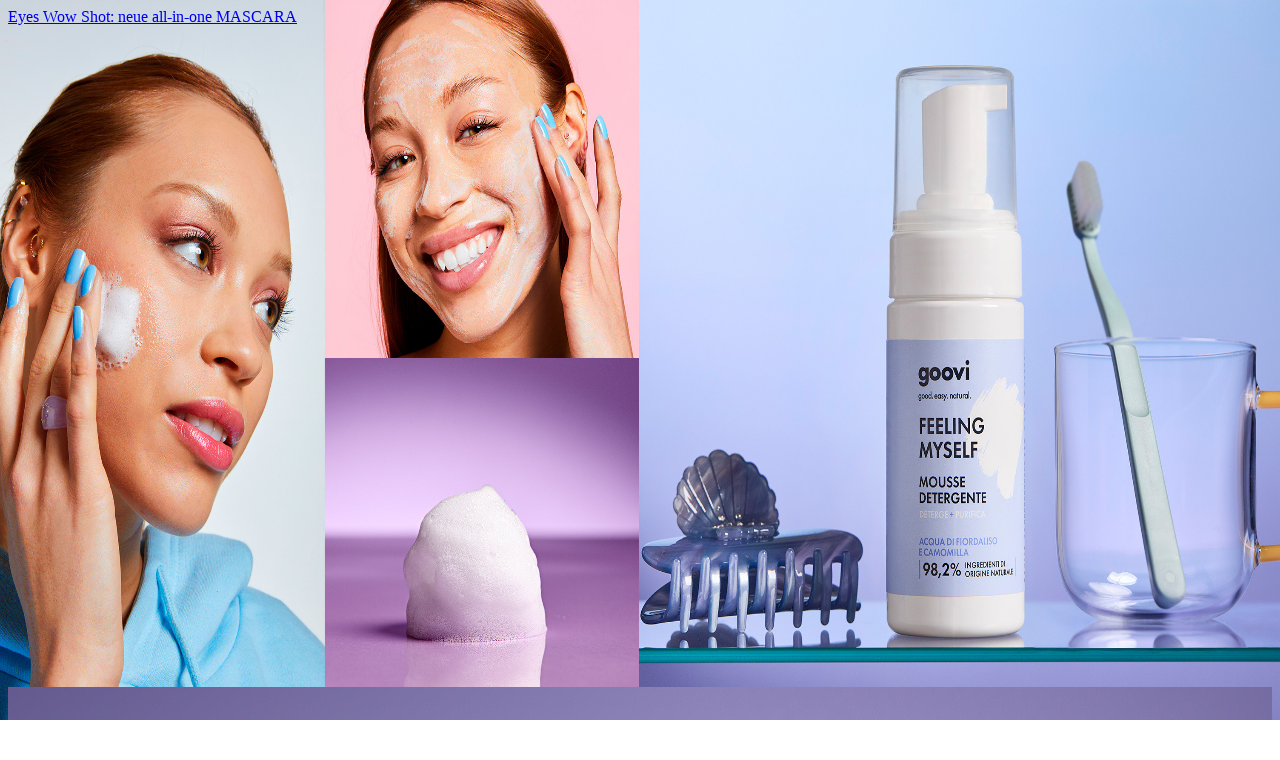

--- FILE ---
content_type: text/html
request_url: https://www.goovi.com/de-de
body_size: 48419
content:
<!DOCTYPE html><html lang="de" dir="ltr"><head><meta charSet="utf-8"/><meta name="viewport" content="width=device-width,initial-scale=1"/><link rel="stylesheet" href="https://cdn.shopify.com/oxygen-v2/41372/36355/76345/2862868/assets/app-DrSuRZct.css"/><link rel="stylesheet" href="https://cdn.shopify.com/oxygen-v2/41372/36355/76345/2862868/assets/swiper-BP3tWjRt.css"/><link rel="stylesheet" href="https://cdn.shopify.com/oxygen-v2/41372/36355/76345/2862868/assets/styles-ClgMXocz.css"/><meta name="description" content="Eine Linie von Nahrungsergänzungsmitteln, Naturkosmetik und Make-up für dein tägliches Wohlbefinden. Entdecke jetzt die Produkte von Goovi!"/><meta property="og:description" content="Eine Linie von Nahrungsergänzungsmitteln, Naturkosmetik und Make-up für dein tägliches Wohlbefinden. Entdecke jetzt die Produkte von Goovi!"/><meta property="twitter:description" content="Eine Linie von Nahrungsergänzungsmitteln, Naturkosmetik und Make-up für dein tägliches Wohlbefinden. Entdecke jetzt die Produkte von Goovi!"/><title>Goovi: Naturprodukte für das tägliche Wohlbefinden in &amp; out</title><meta property="og:title" content="Goovi: Naturprodukte für das tägliche Wohlbefinden in &amp; out"/><meta property="twitter:title" content="Goovi: Naturprodukte für das tägliche Wohlbefinden in &amp; out"/><link rel="preload" as="image" href="https://sodalisgroup-cdn.thron.com/delivery/public/image/sodalisgroup/2d7b0a54-8659-412c-945c-2afd41b3fe1b/duz5i2/std/2137x2173/slider-mobile-lancio"/><link rel="preload" as="image" href="https://sodalisgroup-cdn.thron.com/delivery/public/image/sodalisgroup/ae2fe053-2c96-43e8-92b2-f85c9b01f217/xyrsr0/std/1534x1560/09_2025-slider-lanciomascara-mobile"/><link rel="preload" as="image" href="https://sodalisgroup-cdn.thron.com/delivery/public/image/sodalisgroup/eef3f06f-1048-4783-98ad-76ac1b398c81/03yur3/std/1534x1560/07_2025-slider-germaniamh-mobile"/><script type="application/ld+json">{"@context":"https://schema.org","@type":"Organization","address":{"@type":"PostalAddress","addressLocality":"Grandate, Italy","postalCode":"22070","streetAddress":"Via Saldarini Catelli"},"logo":"https://cdn.shopify.com/s/files/1/0929/5288/7634/f…d99b-b273-43d3-b22b-3e5b9ff65b1e.png?v=1741711676","name":"The Good Vibes Company S.r.l","url":"https://www.goovi.it/de-de"}</script><script type="application/ld+json">{"@context":"https://schema.org","@type":"WebSite","name":"Goovi","url":"https://www.goovi.it/de-de"}</script><link rel="stylesheet" href="https://cdn.shopify.com/oxygen-v2/41372/36355/76345/2862868/assets/root-BogUFdrf.css"/><link rel="stylesheet" href="https://cdn.shopify.com/oxygen-v2/41372/36355/76345/2862868/assets/ProductCard-DL8_x0F2.css"/><link rel="preconnect" href="https://cdn.shopify.com"/><link rel="preconnect" href="https://shop.app"/><link rel="icon" type="image/svg+xml" href="https://cdn.shopify.com/oxygen-v2/41372/36355/76345/2862868/assets/favicon-3obG3H3O.ico"/><link rel="canonical" href="https://www.goovi.com/de-de"/><link rel="alternate" hrefLang="de-DE" href="https://www.goovi.com/de-de/"/><link rel="alternate" hrefLang="en-IT" href="https://www.goovi.com/en-it/"/><link rel="alternate" hrefLang="it-IT" href="https://www.goovi.com/it-it/"/><link rel="alternate" hrefLang="it-CH" href="https://www.goovi.com/it-ch/"/><link rel="alternate" hrefLang="de-CH" href="https://www.goovi.com/de-ch/"/><link rel="alternate" hrefLang="en-EU" href="https://www.goovi.com/en-eu/"/><link rel="alternate" hrefLang="x-default" href="https://www.goovi.com/it-it/"/><script id="Cookiebot" src="https://consent.cookiebot.com/uc.js" data-cbid="625b7bcd-229d-4125-b1ca-6525028dc118" type="text/javascript" defer=""></script><script>
  // Wait for Shopify consent tracking API to be loaded
  function waitForShopifyConsent(callback, maxAttempts = 50) {
    let attempts = 0;
    const checkInterval = setInterval(function () {
      attempts++;
      if (window.Shopify && window.Shopify.customerPrivacy) {
        clearInterval(checkInterval);
        callback();
      } else if (attempts >= maxAttempts) {
        clearInterval(checkInterval);
        console.warn('Shopify customerPrivacy API not loaded after', maxAttempts * 100, 'ms');
      }
    }, 100);
  }

  // Set initial consent state when DOM is loaded
  window.addEventListener("DOMContentLoaded", function () {
    if ("Cookiebot" in window) {
      waitForShopifyConsent(function() {
        window.Shopify.customerPrivacy.setTrackingConsent(
          {
            analytics: false,
            marketing: false,
            preferences: false,
            sale_of_data: false,
          },
          () => console.log("Awaiting consent")
        );
      });
    }
  });

  // Update consent when Cookiebot consent is ready
  window.addEventListener("CookiebotOnConsentReady", function () {
    if (window.Cookiebot && window.Cookiebot.consent) {
      const C = window.Cookiebot.consent;
      waitForShopifyConsent(function() {
        window.Shopify.customerPrivacy.setTrackingConsent(
          {
            analytics: C["statistics"],
            marketing: C["marketing"],
            preferences: C["preferences"],
            sale_of_data: C["marketing"],
          },
          () => console.log("Consent captured")
        );
      });
    }
  });

</script><script type="text/javascript">
              var ScarabQueue = ScarabQueue || [];
              (function(id) {
                if (document.getElementById(id)) return;
                var js = document.createElement('script'); js.id = id;
                js.src = '//cdn.scarabresearch.com/js/1F38291EBA74A148/scarab-v2.js';
                var fs = document.getElementsByTagName('script')[0];
                fs.parentNode.insertBefore(js, fs);
              })('scarab-js-api');
            </script><script type="text/javascript">
            (function(w,d,s,l,i){w[l]=w[l]||[];w[l].push({'gtm.start':
              new Date().getTime(),event:'gtm.js'});var f=d.getElementsByTagName(s)[0],
              j=d.createElement(s),dl=l!='dataLayer'?'&l='+l:'';j.async=true;j.src=
              'https://sst.goovi.com/gtm.js?id='+i+dl;f.parentNode.insertBefore(j,f);
            })(window,document,'script','dataLayer','GTM-5V4JNH7');
            </script></head><body class=""><noscript><iframe src="https://www.googletagmanager.com/ns.html?id=GTM-5V4JNH7" style="display:none;visibility:hidden" height="0" width="0"></iframe></noscript><div class="announcement-bar-height h-[var(--announcement-height)]"></div><div class="bg-d84c8a fixed top-0 text-white w-full z-50"><div class="h-[var(--announcement-height)] max-w-screen-xl mx-auto"><div class="swiper [&amp;_.swiper-pagination]:!bottom-1 [&amp;_.swiper-pagination]:!flex [&amp;_.swiper-pagination]:!justify-center [&amp;_.swiper-pagination]:!gap-1 h-full !py-1"><div class="swiper-wrapper"><div class="swiper-slide"><div class="text-center px-4"><span class="text-[14px] lg:text-[16px] leading-[14px] md:leading-[16px]"><a data-discover="true" class="underline hover:no-underline transition-all duration-200 hover:text-opacity-80" href="/de-de/products/ombretto-stick-duo-goovi">Entdecke die Neue Duo-Lidschatten-Sticks!</a></span></div></div><div class="swiper-slide"><div class="text-center px-4"><span class="text-[14px] lg:text-[16px] leading-[14px] md:leading-[16px]"><a data-discover="true" class="underline hover:no-underline transition-all duration-200 hover:text-opacity-80" href="/de-de/products/mascara-all-in-one-eyes-wow-shot-goovi">Eyes Wow Shot: <a href="https://www.goovi.com/de-de/collections/augen" target="_blank" rel="noopener noreferrer" class="underline hover:no-underline transition-all duration-200 hover:text-opacity-80"><span class="font-bold">neue all-in-one MASCARA</span></a></a></span></div></div></div><div class="swiper-pagination"></div></div></div></div><header class="bottom-8 bpNav:bottom-auto group/header fixed left-[50%] top-auto px-4 transform-[translate(-50%,0)] w-full z-50 bpNav:top-12"><nav class="bg-white flex max-w-[365px] bpNav:max-w-[94rem] mx-auto relative shadow-[0_2px_10px_#00000029] bpNav:shadow-none rounded-32"><a data-discover="true" class="hidden bpNav:flex px-8 py-2" href="/de-de/"><img class="h-10 w-auto" src="https://cdn.shopify.com/s/files/1/0929/5288/7634/files/logo-lg_2x_2f7cd99b-b273-43d3-b22b-3e5b9ff65b1e.png?v=1741711676" alt="Goovi"/></a><ul aria-label="Hauptmenü" class="items-center hidden bpNav:flex gap-5" role="menubar"><li role="none"><a aria-controls="submenu-0" aria-expanded="false" aria-haspopup="true" role="menuitem" tabindex="0" data-discover="true" class="h-full cursor-pointer inline-block leading-[56px] text-center text-[20px] uppercase hover:font-semibold hover:text-[#d84c8a] peer peer-hover:text-[#d84c8a]" href="/de-de/collections/naturliche-nahrungserganzungsmittel">Nahrungsergänzungsmittel</a></li><li role="none"><a aria-controls="submenu-1" aria-expanded="false" aria-haspopup="true" role="menuitem" tabindex="0" data-discover="true" class="h-full cursor-pointer inline-block leading-[56px] text-center text-[20px] uppercase hover:font-semibold hover:text-[#d84c8a] peer peer-hover:text-[#d84c8a]" href="/de-de/collections/naturkosmetik">Naturkosmetik</a></li><li role="none"><a aria-controls="submenu-2" aria-expanded="false" aria-haspopup="true" role="menuitem" tabindex="0" data-discover="true" class="h-full cursor-pointer inline-block leading-[56px] text-center text-[20px] uppercase hover:font-semibold hover:text-[#d84c8a] peer peer-hover:text-[#d84c8a]" href="/de-de/collections/make-up">Make Up</a></li></ul><ul class="flex items-center justify-between gap-2 bpNav:ml-auto bpNav:pl-0 pl-5 bpNav:w-auto w-full" role="navigation"><li class="h-full"><button class="cursor-pointer duration-200 ease-out inline-block items-center justify-center overflow-hidden rounded-[24px] font-bold text-center disabled:opacity-20 disabled:bg-opacity-100 bg-white text-black text-[12px] md:text-[14px] hover:underline uppercase p-2 h-full bpNav:hidden"><svg xmlns="http://www.w3.org/2000/svg" viewBox="0 0 448 512" width="18" height="18"><path d="M0 96C0 78.3 14.3 64 32 64l384 0c17.7 0 32 14.3 32 32s-14.3 32-32 32L32 128C14.3 128 0 113.7 0 96zM0 256c0-17.7 14.3-32 32-32l384 0c17.7 0 32 14.3 32 32s-14.3 32-32 32L32 288c-17.7 0-32-14.3-32-32zM448 416c0 17.7-14.3 32-32 32L32 448c-17.7 0-32-14.3-32-32s14.3-32 32-32l384 0c17.7 0 32 14.3 32 32z" stroke="#000000"></path></svg></button></li><li class="h-full"><button class="cursor-pointer duration-200 ease-out inline-block items-center justify-center overflow-hidden rounded-[24px] font-bold text-center disabled:opacity-20 disabled:bg-opacity-100 bg-white text-black text-[12px] md:text-[14px] hover:underline uppercase p-2 h-full" name="Suche"><span class="group"><svg class="hidden group-hover:block" xmlns="http://www.w3.org/2000/svg" width="25" height="25" viewBox="0 0 22.176 22.15"><g id="Raggruppa_1470" data-name="Raggruppa 1470" transform="translate(-52.574 -69.504)"><circle id="Ellisse_171" data-name="Ellisse 171" cx="8.562" cy="8.562" r="8.562" transform="matrix(0.966, 0.259, -0.259, 0.966, 57.006, 69.504)" fill="#f6c6e5"></circle><path id="Unione_6" data-name="Unione 6" d="M18078.229,3177.431l-3.818-4.127a9.852,9.852,0,1,1,1.033-1.09l3.883,4.2a.746.746,0,0,1-.041,1.057.755.755,0,0,1-.508.2A.74.74,0,0,1,18078.229,3177.431Zm-18.7-11.425a8.311,8.311,0,1,0,8.313-8.335A8.334,8.334,0,0,0,18059.525,3166.005Z" transform="translate(-18004.775 -3086.017)" fill="#1f1f1f"></path></g></svg><svg class="group-hover:hidden" xmlns="http://www.w3.org/2000/svg" width="25" height="25" viewBox="0 0 21.81 21.81"><g id="Search" transform="translate(0.75 0.75)"><ellipse id="Ellipse_739" cx="9.061" cy="9.086" rx="9.061" ry="9.086" fill="none" stroke="#200e32" stroke-linecap="round" stroke-linejoin="round" stroke-width="1.5"></ellipse><path id="Line_181" d="M0,0,4.118,4.453" transform="translate(15.882 15.547)" fill="none" stroke="#200e32" stroke-linecap="round" stroke-linejoin="round" stroke-width="1.5"></path></g></svg></span></button></li><li class="h-full hidden bpNav:block"><button class="cursor-pointer duration-200 ease-out inline-block items-center justify-center overflow-hidden rounded-[24px] font-bold text-center disabled:opacity-20 disabled:bg-opacity-100 bg-white text-black text-[12px] md:text-[14px] hover:underline uppercase p-2 h-full peer" name="Benachrichtigungen"><span class="group"><svg class="hidden group-hover:block" xmlns="http://www.w3.org/2000/svg" width="25" height="25" viewBox="0 0 21.05 24.504"><g id="Notification" transform="translate(0.75 0.75)"><path id="Path_425" d="M0,13.555V13.3a4.14,4.14,0,0,1,.692-2.091A5.6,5.6,0,0,0,2.065,8.551c0-.766,0-1.544.067-2.31C2.478,2.551,6.126,0,9.73,0h.089c3.6,0,7.252,2.551,7.609,6.241.067.766,0,1.544.056,2.31a5.7,5.7,0,0,0,1.372,2.672,4.032,4.032,0,0,1,.692,2.08v.241a4.1,4.1,0,0,1-.971,2.748,5.181,5.181,0,0,1-3.28,1.577,51.839,51.839,0,0,1-11.057,0A5.238,5.238,0,0,1,.96,16.293,4.144,4.144,0,0,1,0,13.555Z" transform="translate(0)" fill="none" stroke="#200e32" stroke-linecap="round" stroke-linejoin="round" stroke-width="1.5"></path><path id="Path_421" d="M0,0A3.52,3.52,0,0,0,2.343,1.3,3.551,3.551,0,0,0,4.932.58a3.318,3.318,0,0,0,.6-.58" transform="translate(6.963 21.68)" fill="none" stroke="#200e32" stroke-linecap="round" stroke-linejoin="round" stroke-width="1.5"></path></g></svg><svg class="group-hover:hidden" xmlns="http://www.w3.org/2000/svg" width="25" height="25" viewBox="0 0 21.05 24.504"><g id="Notification" transform="translate(0.75 0.75)"><path id="Path_425" d="M0,13.555V13.3a4.14,4.14,0,0,1,.692-2.091A5.6,5.6,0,0,0,2.065,8.551c0-.766,0-1.544.067-2.31C2.478,2.551,6.126,0,9.73,0h.089c3.6,0,7.252,2.551,7.609,6.241.067.766,0,1.544.056,2.31a5.7,5.7,0,0,0,1.372,2.672,4.032,4.032,0,0,1,.692,2.08v.241a4.1,4.1,0,0,1-.971,2.748,5.181,5.181,0,0,1-3.28,1.577,51.839,51.839,0,0,1-11.057,0A5.238,5.238,0,0,1,.96,16.293,4.144,4.144,0,0,1,0,13.555Z" transform="translate(0)" fill="none" stroke="#200e32" stroke-linecap="round" stroke-linejoin="round" stroke-width="1.5"></path><path id="Path_421" d="M0,0A3.52,3.52,0,0,0,2.343,1.3,3.551,3.551,0,0,0,4.932.58a3.318,3.318,0,0,0,.6-.58" transform="translate(6.963 21.68)" fill="none" stroke="#200e32" stroke-linecap="round" stroke-linejoin="round" stroke-width="1.5"></path></g></svg></span></button></li><li class="h-full bpNav:hidden"><button class="cursor-pointer duration-200 ease-out inline-block items-center justify-center overflow-hidden rounded-[24px] font-bold text-center disabled:opacity-20 disabled:bg-opacity-100 bg-white text-black text-[12px] md:text-[14px] hover:underline uppercase p-2 h-full" name="Benachrichtigungen"><span class="group"><svg class="hidden group-hover:block" xmlns="http://www.w3.org/2000/svg" width="25" height="25" viewBox="0 0 21.05 24.504"><g id="Notification" transform="translate(0.75 0.75)"><path id="Path_425" d="M0,13.555V13.3a4.14,4.14,0,0,1,.692-2.091A5.6,5.6,0,0,0,2.065,8.551c0-.766,0-1.544.067-2.31C2.478,2.551,6.126,0,9.73,0h.089c3.6,0,7.252,2.551,7.609,6.241.067.766,0,1.544.056,2.31a5.7,5.7,0,0,0,1.372,2.672,4.032,4.032,0,0,1,.692,2.08v.241a4.1,4.1,0,0,1-.971,2.748,5.181,5.181,0,0,1-3.28,1.577,51.839,51.839,0,0,1-11.057,0A5.238,5.238,0,0,1,.96,16.293,4.144,4.144,0,0,1,0,13.555Z" transform="translate(0)" fill="none" stroke="#200e32" stroke-linecap="round" stroke-linejoin="round" stroke-width="1.5"></path><path id="Path_421" d="M0,0A3.52,3.52,0,0,0,2.343,1.3,3.551,3.551,0,0,0,4.932.58a3.318,3.318,0,0,0,.6-.58" transform="translate(6.963 21.68)" fill="none" stroke="#200e32" stroke-linecap="round" stroke-linejoin="round" stroke-width="1.5"></path></g></svg><svg class="group-hover:hidden" xmlns="http://www.w3.org/2000/svg" width="25" height="25" viewBox="0 0 21.05 24.504"><g id="Notification" transform="translate(0.75 0.75)"><path id="Path_425" d="M0,13.555V13.3a4.14,4.14,0,0,1,.692-2.091A5.6,5.6,0,0,0,2.065,8.551c0-.766,0-1.544.067-2.31C2.478,2.551,6.126,0,9.73,0h.089c3.6,0,7.252,2.551,7.609,6.241.067.766,0,1.544.056,2.31a5.7,5.7,0,0,0,1.372,2.672,4.032,4.032,0,0,1,.692,2.08v.241a4.1,4.1,0,0,1-.971,2.748,5.181,5.181,0,0,1-3.28,1.577,51.839,51.839,0,0,1-11.057,0A5.238,5.238,0,0,1,.96,16.293,4.144,4.144,0,0,1,0,13.555Z" transform="translate(0)" fill="none" stroke="#200e32" stroke-linecap="round" stroke-linejoin="round" stroke-width="1.5"></path><path id="Path_421" d="M0,0A3.52,3.52,0,0,0,2.343,1.3,3.551,3.551,0,0,0,4.932.58a3.318,3.318,0,0,0,.6-.58" transform="translate(6.963 21.68)" fill="none" stroke="#200e32" stroke-linecap="round" stroke-linejoin="round" stroke-width="1.5"></path></g></svg></span></button></li><li class="h-full"><a data-discover="true" class="h-full items-center flex p-2 relative" href="/de-de/account/wishlist"><span class="group"><svg class="hidden group-hover:block" xmlns="http://www.w3.org/2000/svg" width="25" height="25" viewBox="0 0 23.362 21.539"><g id="Heart" transform="translate(363.956 -255.301)"><path id="Path_33961" d="M10.635,19.838a39.861,39.861,0,0,1-6.915-5.21A13.269,13.269,0,0,1,.428,9.55C-.807,5.834.636,1.579,4.675.319A7.052,7.052,0,0,1,10.9,1.335h0A7.063,7.063,0,0,1,17.134.319c4.039,1.259,5.492,5.514,4.257,9.231A13.269,13.269,0,0,1,18.1,14.628a39.861,39.861,0,0,1-6.915,5.21l-.27.162Z" transform="translate(-363.184 256.09)" fill="#f6c6e5" stroke="#200e32" stroke-linecap="round" stroke-linejoin="round" stroke-width="1.5"></path></g></svg><svg class="group-hover:hidden" xmlns="http://www.w3.org/2000/svg" width="25" height="25" viewBox="0 0 23.362 21.54"><g id="Heart" transform="translate(363.956 -255.301)"><path id="Path_33961" d="M10.635,19.838a39.861,39.861,0,0,1-6.915-5.21A13.269,13.269,0,0,1,.428,9.55C-.807,5.834.636,1.579,4.675.319A7.052,7.052,0,0,1,10.9,1.335h0A7.063,7.063,0,0,1,17.134.319c4.039,1.259,5.492,5.514,4.257,9.231A13.269,13.269,0,0,1,18.1,14.628a39.861,39.861,0,0,1-6.915,5.21l-.27.162Z" transform="translate(-363.184 256.09)" fill="none" stroke="#200e32" stroke-linecap="round" stroke-linejoin="round" stroke-width="1.5"></path></g></svg></span></a></li><li class="h-full items-center p-2 hidden bpNav:flex"><a data-discover="true" class="peer" href="/de-de/account"><span class="group"><svg class="hidden group-hover:block" xmlns="http://www.w3.org/2000/svg" width="25" height="25" viewBox="0 0 25.143 25.102"><defs><clipPath id="clip-path"><rect id="Rettangolo_115" data-name="Rettangolo 115" width="25.143" height="25.102" transform="translate(0 0)" fill="none"></rect></clipPath></defs><g id="avatar" transform="translate(-1 1)"><g id="Raggruppa_60" data-name="Raggruppa 60" transform="translate(1 -1)" clip-path="url(#clip-path)"><path id="Tracciato_133" data-name="Tracciato 133" d="M11.709.026a12.562,12.562,0,1,0,12.305,17.7A12.585,12.585,0,0,0,11.709.026" transform="translate(0 0)" fill="#fff"></path><circle id="Ellisse_124" data-name="Ellisse 124" cx="4.5" cy="4.5" r="4.5" transform="translate(8 5.818)" fill="#f6c6e5"></circle><path id="Tracciato_894" data-name="Tracciato 894" d="M7.5,0C11.642,0,15,2.462,15,5.5S11.642,9.373,7.5,9.373,0,8.538,0,5.5,3.358,0,7.5,0Z" transform="translate(5 14.818)" fill="#f6c6e5"></path><path id="Tracciato_893" data-name="Tracciato 893" d="M11.709.026A12.562,12.562,0,1,1,1.878,19.16,12.581,12.581,0,0,1,11.709.026M21.055,19.92c.083.02.086-.013.131-.057a11.532,11.532,0,0,0,2.347-4.56A11.305,11.305,0,1,0,2.774,18.21c.347.6.791,1.136,1.177,1.71.077.017.087-.008.132-.056a6.884,6.884,0,0,0,.363-.716A9.274,9.274,0,0,1,9.777,14.9a5.441,5.441,0,0,1-2.133-3.181,5.035,5.035,0,1,1,7.69,3.181,9.139,9.139,0,0,1,5.72,5.018M12.14,6.932a3.773,3.773,0,1,0,3.888,5.237A3.786,3.786,0,0,0,12.14,6.932m-.27,8.795a8.149,8.149,0,0,0-6.877,5.192,11.25,11.25,0,0,0,15.119.024,6.8,6.8,0,0,0-.957-1.85,8.123,8.123,0,0,0-7.285-3.366" transform="translate(0 0)"></path></g></g></svg><svg class="group-hover:hidden" xmlns="http://www.w3.org/2000/svg" width="25" height="25" viewBox="0 0 25.143 25.102"><defs><clipPath id="clip-path"><rect id="Rettangolo_115" data-name="Rettangolo 115" width="25.143" height="25.102" transform="translate(0 0)" fill="none"></rect></clipPath></defs><g id="avatar" transform="translate(-1 1)"><g id="Raggruppa_60" data-name="Raggruppa 60" transform="translate(1 -1)" clip-path="url(#clip-path)"><path id="Tracciato_133" data-name="Tracciato 133" d="M11.709.026a12.562,12.562,0,1,0,12.305,17.7A12.585,12.585,0,0,0,11.709.026" transform="translate(0 0)" fill="#fff"></path><path id="Tracciato_134" data-name="Tracciato 134" d="M11.709.026A12.562,12.562,0,1,1,1.878,19.16,12.581,12.581,0,0,1,11.709.026M21.055,19.92c.083.02.086-.013.131-.057a11.532,11.532,0,0,0,2.347-4.56A11.305,11.305,0,1,0,2.774,18.21c.347.6.791,1.136,1.177,1.71.077.017.087-.008.132-.056a6.884,6.884,0,0,0,.363-.716A9.274,9.274,0,0,1,9.777,14.9a5.441,5.441,0,0,1-2.133-3.181,5.035,5.035,0,1,1,7.69,3.181,9.139,9.139,0,0,1,5.72,5.018M12.14,6.932a3.773,3.773,0,1,0,3.888,5.237A3.786,3.786,0,0,0,12.14,6.932m-.27,8.795a8.149,8.149,0,0,0-6.877,5.192,11.25,11.25,0,0,0,15.119.024,6.8,6.8,0,0,0-.957-1.85,8.123,8.123,0,0,0-7.285-3.366" transform="translate(0 0)"></path></g></g></svg></span></a></li><li class="h-full bpNav:hidden"><button class="cursor-pointer duration-200 ease-out inline-block items-center justify-center overflow-hidden rounded-[24px] font-bold text-center disabled:opacity-20 disabled:bg-opacity-100 bg-white text-black text-[12px] md:text-[14px] hover:underline uppercase p-2 h-full" name="Suche"><span class="group"><svg class="hidden group-hover:block" xmlns="http://www.w3.org/2000/svg" width="25" height="25" viewBox="0 0 25.143 25.102"><defs><clipPath id="clip-path"><rect id="Rettangolo_115" data-name="Rettangolo 115" width="25.143" height="25.102" transform="translate(0 0)" fill="none"></rect></clipPath></defs><g id="avatar" transform="translate(-1 1)"><g id="Raggruppa_60" data-name="Raggruppa 60" transform="translate(1 -1)" clip-path="url(#clip-path)"><path id="Tracciato_133" data-name="Tracciato 133" d="M11.709.026a12.562,12.562,0,1,0,12.305,17.7A12.585,12.585,0,0,0,11.709.026" transform="translate(0 0)" fill="#fff"></path><circle id="Ellisse_124" data-name="Ellisse 124" cx="4.5" cy="4.5" r="4.5" transform="translate(8 5.818)" fill="#f6c6e5"></circle><path id="Tracciato_894" data-name="Tracciato 894" d="M7.5,0C11.642,0,15,2.462,15,5.5S11.642,9.373,7.5,9.373,0,8.538,0,5.5,3.358,0,7.5,0Z" transform="translate(5 14.818)" fill="#f6c6e5"></path><path id="Tracciato_893" data-name="Tracciato 893" d="M11.709.026A12.562,12.562,0,1,1,1.878,19.16,12.581,12.581,0,0,1,11.709.026M21.055,19.92c.083.02.086-.013.131-.057a11.532,11.532,0,0,0,2.347-4.56A11.305,11.305,0,1,0,2.774,18.21c.347.6.791,1.136,1.177,1.71.077.017.087-.008.132-.056a6.884,6.884,0,0,0,.363-.716A9.274,9.274,0,0,1,9.777,14.9a5.441,5.441,0,0,1-2.133-3.181,5.035,5.035,0,1,1,7.69,3.181,9.139,9.139,0,0,1,5.72,5.018M12.14,6.932a3.773,3.773,0,1,0,3.888,5.237A3.786,3.786,0,0,0,12.14,6.932m-.27,8.795a8.149,8.149,0,0,0-6.877,5.192,11.25,11.25,0,0,0,15.119.024,6.8,6.8,0,0,0-.957-1.85,8.123,8.123,0,0,0-7.285-3.366" transform="translate(0 0)"></path></g></g></svg><svg class="group-hover:hidden" xmlns="http://www.w3.org/2000/svg" width="25" height="25" viewBox="0 0 25.143 25.102"><defs><clipPath id="clip-path"><rect id="Rettangolo_115" data-name="Rettangolo 115" width="25.143" height="25.102" transform="translate(0 0)" fill="none"></rect></clipPath></defs><g id="avatar" transform="translate(-1 1)"><g id="Raggruppa_60" data-name="Raggruppa 60" transform="translate(1 -1)" clip-path="url(#clip-path)"><path id="Tracciato_133" data-name="Tracciato 133" d="M11.709.026a12.562,12.562,0,1,0,12.305,17.7A12.585,12.585,0,0,0,11.709.026" transform="translate(0 0)" fill="#fff"></path><path id="Tracciato_134" data-name="Tracciato 134" d="M11.709.026A12.562,12.562,0,1,1,1.878,19.16,12.581,12.581,0,0,1,11.709.026M21.055,19.92c.083.02.086-.013.131-.057a11.532,11.532,0,0,0,2.347-4.56A11.305,11.305,0,1,0,2.774,18.21c.347.6.791,1.136,1.177,1.71.077.017.087-.008.132-.056a6.884,6.884,0,0,0,.363-.716A9.274,9.274,0,0,1,9.777,14.9a5.441,5.441,0,0,1-2.133-3.181,5.035,5.035,0,1,1,7.69,3.181,9.139,9.139,0,0,1,5.72,5.018M12.14,6.932a3.773,3.773,0,1,0,3.888,5.237A3.786,3.786,0,0,0,12.14,6.932m-.27,8.795a8.149,8.149,0,0,0-6.877,5.192,11.25,11.25,0,0,0,15.119.024,6.8,6.8,0,0,0-.957-1.85,8.123,8.123,0,0,0-7.285-3.366" transform="translate(0 0)"></path></g></g></svg></span></button></li><!--$--><div class="bg-f6c6e5 flex group/header-[.is-open]:rounded-br-none h-full items-center px-5 rounded-r-32"><a data-discover="true" class="flex p-2" href="/de-de/cart"><svg xmlns="http://www.w3.org/2000/svg" width="24.302" height="27" viewBox="0 0 24.302 27"><g id="Raggruppa_1436" data-name="Raggruppa 1436" transform="translate(-435.129 -151.168)"><path id="Combined_Shape" data-name="Combined Shape" d="M17.766,20.25H6.574c-2.538,0-4.286-.591-5.343-1.807C.125,17.172-.231,15.253.144,12.575l1.05-8.363A5.512,5.512,0,0,1,2.8.955,3.694,3.694,0,0,1,5.31,0H19.019a3.6,3.6,0,0,1,2.466.987,5.927,5.927,0,0,1,1.661,3.225l1.039,8.363c.344,2.46-.067,4.381-1.223,5.71A6.634,6.634,0,0,1,17.766,20.25ZM16.047,4.494A1.229,1.229,0,1,0,17.24,5.723,1.212,1.212,0,0,0,16.047,4.494Zm-7.815,0A1.229,1.229,0,1,0,9.425,5.723,1.212,1.212,0,0,0,8.232,4.494Z" transform="translate(435.129 157.918)" fill="#1f1f1f"></path><path id="Path_34167" d="M13.465,6.445a.678.678,0,0,1-.059.3h-1.94a.876.876,0,0,1-.059-.3A4.7,4.7,0,0,0,2,6.445a.876.876,0,0,1,0,.3H.013a.876.876,0,0,1,0-.3,6.75,6.75,0,0,1,13.486,0Z" transform="translate(440.531 151.168)" fill="#1f1f1f"></path></g></svg> <span class="bg-d84c8a font-bold leading-[14px] rounded-full size-3.5 text-center text-[11px] text-f6c6e5">0</span></a></div><!--/$--></ul></nav></header><main><header class="absolute bg-white bottom-auto bpNav:hidden left-[50%] max-w-[1310px] top-12 mx-9/10 rounded-32 transform-[translate(-50%,0)] w-[90%] z-9"><a data-discover="true" class="flex justify-center px-8 py-1" href="/de-de/"><img class="h-9 w-auto" src="https://cdn.shopify.com/s/files/1/0929/5288/7634/files/logo-lg_2x_2f7cd99b-b273-43d3-b22b-3e5b9ff65b1e.png?v=1741711676" alt="Goovi"/></a></header><!--$--><button class="fixed right-0 top-[233px] z-50 flex"><span class="flex flex-wrap flex-col items-center justify-center text-center bg-fbebb4 text-1f1f1f font-bold py-2 pr-1.5 px-4 rounded-tl-full rounded-bl-full hover:bg-opacity-90 transition-all w-[85px] hover:cursor-pointer hover:[&amp;&gt;span]:hidden hover:[&amp;&gt;.newsletter-hover-text]:block"><svg xmlns="http://www.w3.org/2000/svg" width="28.263" height="21.241" viewBox="0 0 28.263 21.241" class="w-7 h-7 inline"><path id="Tracciato_802" data-name="Tracciato 802" d="M28.263,19.193a2.45,2.45,0,0,1-2.182,2.045l-23.844,0A2.4,2.4,0,0,1,0,19.053L0,2.3A2.381,2.381,0,0,1,2.292,0L26.081,0a2.457,2.457,0,0,1,2.182,2.045ZM2.183,1.164l-.057.11L13.3,11.479a1.241,1.241,0,0,0,1.656,0l11.178-10.2c.053-.03-.05-.11-.057-.11ZM1.162,2.187V19.054c0,.008.066.145.082.137l9.3-8.647-9.323-8.5c.016.058-.05.109-.055.138M27.1,19.054V2.187c0-.02-.072-.083-.055-.138l-.222.137-9.1,8.4,9.3,8.606c.016.008.08-.123.082-.137M2.183,20.077h23.9l.055-.11c-3.061-2.91-6.113-5.834-9.328-8.575-.805.595-1.336,1.476-2.426,1.553a2.356,2.356,0,0,1-1.933-.667c-.189-.153-.783-.8-.912-.857a.139.139,0,0,0-.164,0q-4.717,4.172-9.246,8.546Z" fill="#1f1f1f" style="--hover-fill:#fbebb4"></path></svg><span class="text-xs uppercase hidden lg:inline">Abonnieren</span><div class="newsletter-hover-text block lg:hidden hover:block text-xs"><span class="text-[#d84c8a]">10€</span> <span class="uppercase">für dich</span></div></span></button><span hidden="" style="position:fixed;top:1px;left:1px;width:1px;height:0;padding:0;margin:-1px;overflow:hidden;clip:rect(0, 0, 0, 0);white-space:nowrap;border-width:0;display:none"></span><div class="home-hero"><div class="swiper grid"><div class="swiper-wrapper"><div class="swiper-slide slide-wrapper"><div class="widget-content imageBackground-textLeft parent__module-slider"><div class="widget-content__wrapper"><div class="prose text-center has-badge has-max-width" style="background-color:transparent"><p class="heading md:font-gelica md:text-36 md:leading-44 max-md:font-gelica tracking-normal max-md:text-30 max-md:leading-36" style="color:#000000">NEW! COUPLE GOALS</p><div class="widget-content__description md:text-18 md:leading-26 font-futura-pt max-md:text-16 max-md:leading-24 max-md:tracking-1" style="color:#000000"><div class="portableText"><p class="first:mt-0 last:mb-0 relative my-4 leading-paragraph">Neue <strong>Duo-Lidschatten-Sticks</strong> mit <strong>cremiger, besonders leicht verblendbarer Textur</strong> für einen vollständigen, definierten und strahlenden Augen-Look.</p></div></div><a data-discover="true" class="btn-medium whiteText-blackBackground" href="/de-de/products/ombretto-stick-duo-goovi">HIER ENTDECKEN</a></div></div><img src="https://sodalisgroup-cdn.thron.com/delivery/public/image/sodalisgroup/2d7b0a54-8659-412c-945c-2afd41b3fe1b/duz5i2/std/2137x2173/slider-mobile-lancio" alt="" loading="lazy" class="w-full h-full object-cover md:hidden" style="object-fit:cover"/><img src="https://sodalisgroup-cdn.thron.com/delivery/public/image/sodalisgroup/7958a846-4e81-4aee-a8ca-0ecb989f5b60/htzxnc/std/4096x1480/slider_lancio" alt="" loading="lazy" class="w-full h-full object-cover hidden md:block" style="object-fit:cover"/></div></div><div class="swiper-slide slide-wrapper"><div class="widget-content imageBackground-textRight parent__module-slider"><div class="widget-content__wrapper"><div class="prose text-center has-badge has-max-width" style="background-color:transparent"><p class="heading md:font-gelica md:text-36 md:leading-44 max-md:font-gelica tracking-normal max-md:text-30 max-md:leading-36" style="color:#000000">EYES WOW SHOT</p><div class="widget-content__description md:text-18 md:leading-26 font-futura-pt max-md:text-16 max-md:leading-24 max-md:tracking-1" style="color:#000000"><div class="portableText"><p class="first:mt-0 last:mb-0 relative my-4 leading-paragraph">Entdecke den neuen <strong>All-in-One-Mascara</strong>, der die Wimpern verlängert, definiert, voluminös macht und perfekt schwungvoll formt.</p></div></div><a href="https://www.goovi.com/de-de/products/all-in-one-mascara-eyes-wow-shot-goovi-1?Color=01_black" rel="noopener noreferrer" target="_self" class="btn-medium blackText-whiteBackground">entdecke ihn hier</a></div></div><img src="https://sodalisgroup-cdn.thron.com/delivery/public/image/sodalisgroup/ae2fe053-2c96-43e8-92b2-f85c9b01f217/xyrsr0/std/1534x1560/09_2025-slider-lanciomascara-mobile" alt="https://sodalisgroup-cdn.thron.com/delivery/public/image/sodalisgroup/342f3cbd-8fc3-43fd-85b0-f0b678d1a30a/xphcrd/std/4096x1488/07_2025-slider-summermakeup2-desktop" loading="lazy" class="w-full h-full object-cover md:hidden" style="object-fit:cover"/><img src="https://sodalisgroup-cdn.thron.com/delivery/public/image/sodalisgroup/732ca959-cf44-4994-ad1f-252f052e896a/lla581/std/4096x1488/09_2025-slider-lanciomascara-desktop" alt="https://sodalisgroup-cdn.thron.com/delivery/public/image/sodalisgroup/342f3cbd-8fc3-43fd-85b0-f0b678d1a30a/xphcrd/std/4096x1488/07_2025-slider-summermakeup2-desktop" loading="lazy" class="w-full h-full object-cover hidden md:block" style="object-fit:cover"/></div></div><div class="swiper-slide slide-wrapper"><div class="widget-content imageBackground-textLeft parent__module-slider"><div class="widget-content__wrapper"><div class="prose text-center has-badge has-max-width" style="background-color:transparent"><p class="heading md:font-gelica md:text-36 md:leading-44 max-md:font-gelica tracking-normal max-md:text-30 max-md:leading-36" style="color:#000000">WILLKOMMEN </p><p class="heading md:font-extra-bold max-md:font-extra-bold tracking-normal md:text-26 md:leading-30" style="color:#000000">BEI GOOVI DEUTSCHLAND!</p><div class="widget-content__description md:text-18 md:leading-26 font-futura-pt max-md:text-16 max-md:leading-24 max-md:tracking-1" style="color:#000000"><div class="portableText"><p class="first:mt-0 last:mb-0 relative my-4 leading-paragraph">Natürlichkeit und good vibes - das ist die Welt von Goovi!</p></div></div><a href="https://www.goovi.com/de-de/pages/unsere-geschichte" rel="noopener noreferrer" target="_self" class="btn-medium blackText-whiteBackground">mehr entdecken</a></div></div><img src="https://sodalisgroup-cdn.thron.com/delivery/public/image/sodalisgroup/eef3f06f-1048-4783-98ad-76ac1b398c81/03yur3/std/1534x1560/07_2025-slider-germaniamh-mobile" alt="" loading="lazy" class="w-full h-full object-cover md:hidden" style="object-fit:cover"/><img src="https://sodalisgroup-cdn.thron.com/delivery/public/image/sodalisgroup/e88aa291-1db6-485b-9a1f-61cb63d1e370/xvva49/std/4096x1488/07_2025-slider-germaniamh-desktop" alt="" loading="lazy" class="w-full h-full object-cover hidden md:block" style="object-fit:cover"/></div></div></div><div class="swiper-pagination"></div></div></div><section class="max-w-screen-2xl mx-auto px-4 my-14"><div class="swiper max-w-[1310px]"><div class="swiper-wrapper"><div class="swiper-slide w-[416px] h-[645px]"><a data-discover="true" class="relative overflow-hidden rounded-3xl aspect-[1/1.6] mx-4 block  transition-all duration-300 ease-in-out cursor-pointer hover:[&amp;_.featured-collection-image]:scale-103 hover:[&amp;_.featured-collection-title]:text-[34px] hover:[&amp;_.featured-collection-btn]:underline cursor-pointer" href="/de-de/collections/integratori"><div class="absolute inset-0 w-full h-full overflow-hidden"><div class="featured-collection-image transition-transform duration-500 ease-in-out w-full h-full"><picture><source media="(max-width: 1023px)" srcSet="https://sodalisgroup-cdn.thron.com/delivery/public/image/sodalisgroup/0312a6e8-4bef-467f-b696-6d3b15b1334a/lfit45/std/1272x2036/07_2025-card-categoria-integratori-mobile" sizes="100vw"/><source media="(min-width: 1024px)" srcSet="https://sodalisgroup-cdn.thron.com/delivery/public/image/sodalisgroup/2e540304-e39d-4d78-b457-945e6ba6cfad/rzoxsf/std/1272x2036/07_2025-card-categoria-integratori" sizes="100vw"/><img style="object-fit:cover;bottom:0;height:100%;left:0;position:absolute;right:0;top:0;width:100%" src="https://sodalisgroup-cdn.thron.com/delivery/public/image/sodalisgroup/2e540304-e39d-4d78-b457-945e6ba6cfad/rzoxsf/std/1272x2036/07_2025-card-categoria-integratori" alt="NEM" class="w-full h-full object-cover" loading="lazy"/></picture></div></div><div class="absolute bottom-0 left-0 w-full p-4 pb-6"><div class="flex flex-col gap-2 text-center"><h3 class="featured-collection-title text-3xl font-extra-bold transition-font duration-300 ease-in-out text-black">NEM</h3><p class="text-[16px] text-black">Der Schönheitsweg der von innen beginnt</p><div class="mt-2"><span class="featured-collection-btn inline-block px-6 py-2 rounded-full font-bold text-sm uppercase duration-300 ease-in-out bg-[#1f1f1f] text-white hover:bg-opacity-90">Entdecke sie jetzt</span></div></div></div></a></div><div class="swiper-slide w-[416px] h-[645px]"><a data-discover="true" class="relative overflow-hidden rounded-3xl aspect-[1/1.6] mx-4 block  transition-all duration-300 ease-in-out cursor-pointer hover:[&amp;_.featured-collection-image]:scale-103 hover:[&amp;_.featured-collection-title]:text-[34px] hover:[&amp;_.featured-collection-btn]:underline cursor-pointer" href="/de-de/collections/cosmetici-naturali"><div class="absolute inset-0 w-full h-full overflow-hidden"><div class="featured-collection-image transition-transform duration-500 ease-in-out w-full h-full"><picture><source media="(max-width: 1023px)" srcSet="https://sodalisgroup-cdn.thron.com/delivery/public/document/sodalisgroup/796a515e-192e-482b-94b9-e6a25dd4c66c/5jffbd/WEB/07_2025-card-categoria-skincare-desktop" sizes="100vw"/><source media="(min-width: 1024px)" srcSet="https://sodalisgroup-cdn.thron.com/delivery/public/document/sodalisgroup/796a515e-192e-482b-94b9-e6a25dd4c66c/5jffbd/WEB/07_2025-card-categoria-skincare-desktop" sizes="100vw"/><img style="object-fit:cover;bottom:0;height:100%;left:0;position:absolute;right:0;top:0;width:100%" src="https://sodalisgroup-cdn.thron.com/delivery/public/document/sodalisgroup/796a515e-192e-482b-94b9-e6a25dd4c66c/5jffbd/WEB/07_2025-card-categoria-skincare-desktop" alt="NATURKOSMETIK" class="w-full h-full object-cover" loading="lazy"/></picture></div></div><div class="absolute bottom-0 left-0 w-full p-4 pb-6"><div class="flex flex-col gap-2 text-center"><h3 class="featured-collection-title text-3xl font-extra-bold transition-font duration-300 ease-in-out text-black">NATURKOSMETIK</h3><p class="text-[16px] text-black">Clean und vegane Formeln für das Wohlbefinden deiner Haut</p><div class="mt-2"><span class="featured-collection-btn inline-block px-6 py-2 rounded-full font-bold text-sm uppercase duration-300 ease-in-out bg-[#1f1f1f] text-white hover:bg-opacity-90">Entdecke sie jetzt</span></div></div></div></a></div><div class="swiper-slide w-[416px] h-[645px]"><a data-discover="true" class="relative overflow-hidden rounded-3xl aspect-[1/1.6] mx-4 block  transition-all duration-300 ease-in-out cursor-pointer hover:[&amp;_.featured-collection-image]:scale-103 hover:[&amp;_.featured-collection-title]:text-[34px] hover:[&amp;_.featured-collection-btn]:underline cursor-pointer" href="/de-de/collections/make-up"><div class="absolute inset-0 w-full h-full overflow-hidden"><div class="featured-collection-image transition-transform duration-500 ease-in-out w-full h-full"><picture><source media="(max-width: 1023px)" srcSet="https://sodalisgroup-cdn.thron.com/delivery/public/image/sodalisgroup/d4f3b074-5c15-454a-a94e-0f96cc76135b/wjjvth/std/1272x2036/07_2025-card-categoria-makeup3-desktop" sizes="100vw"/><source media="(min-width: 1024px)" srcSet="https://sodalisgroup-cdn.thron.com/delivery/public/image/sodalisgroup/d4f3b074-5c15-454a-a94e-0f96cc76135b/wjjvth/std/1272x2036/07_2025-card-categoria-makeup3-desktop" sizes="100vw"/><img style="object-fit:cover;bottom:0;height:100%;left:0;position:absolute;right:0;top:0;width:100%" src="https://sodalisgroup-cdn.thron.com/delivery/public/image/sodalisgroup/d4f3b074-5c15-454a-a94e-0f96cc76135b/wjjvth/std/1272x2036/07_2025-card-categoria-makeup3-desktop" alt="MAKE UP" class="w-full h-full object-cover" loading="lazy"/></picture></div></div><div class="absolute bottom-0 left-0 w-full p-4 pb-6"><div class="flex flex-col gap-2 text-center"><h3 class="featured-collection-title text-3xl font-extra-bold transition-font duration-300 ease-in-out text-black">MAKE UP</h3><p class="text-[16px] text-black">Mit cleanen und veganen Formeln</p><div class="mt-2"><span class="featured-collection-btn inline-block px-6 py-2 rounded-full font-bold text-sm uppercase duration-300 ease-in-out bg-[#1f1f1f] text-white hover:bg-opacity-90">Entdecke sie jetzt</span></div></div></div></a></div></div></div></section><section class="max-w-screen-2xl mx-auto px-4 my-14"><div style="background-color:#fdf3f9" class="py-12"><h2 class="typography-m text-center mb-12">Unsere Produktreihen</h2><div class="relative collection-slider px-12"><button class="absolute left-2 top-2/4 transform -translate-y-2/4 z-10"><svg xmlns="http://www.w3.org/2000/svg" width="35" height="35" viewBox="0 0 35 35" class=""><g id="Arrow_next" data-name="Arrow next" transform="translate(13.563 24.168) rotate(-90)"><circle id="Ellisse_118" data-name="Ellisse 118" cx="17.5" cy="17.5" r="17.5" transform="translate(24.168 -13.563) rotate(90)" fill="#1f1f1f"></circle><path id="Stroke_1" data-name="Stroke 1" d="M0,5.75,6.22,0l6.22,5.75" transform="translate(0.228 0.938)" fill="none" stroke="#ffffff" stroke-linecap="round" stroke-linejoin="round" stroke-width="1.5"></path></g></svg></button><button class="absolute right-2 top-2/4 transform -translate-y-2/4 z-10"><svg xmlns="http://www.w3.org/2000/svg" width="35" height="35" viewBox="0 0 35 35" class=""><g id="Raggruppa_1440" data-name="Raggruppa 1440" transform="translate(-233 -428)"><g id="Arrow_next" data-name="Arrow next" transform="translate(254.438 438.832) rotate(90)"><circle id="Ellisse_118" data-name="Ellisse 118" cx="17.5" cy="17.5" r="17.5" transform="translate(24.168 -13.563) rotate(90)" fill="#1f1f1f"></circle><path id="Stroke_1" data-name="Stroke 1" d="M0,5.75,6.22,0l6.22,5.75" transform="translate(0.228 0.938)" fill="none" stroke="#ffffff" stroke-linecap="round" stroke-linejoin="round" stroke-width="1.5"></path></g></g></svg></button><div class="swiper h-auto w-full [&amp;_.swiper-wrapper]:!flex [&amp;_.swiper-wrapper]:!items-stretch [&amp;_.swiper-slide]:!h-auto"><div class="swiper-wrapper"><div class="swiper-slide"><div class="w-full h-full"><div class="flex flex-col justify-center items-center h-full"><div class="mb-6"><a data-discover="true" class="" href="/de-de/collections/shape-your-booty"><img style="width:100%" src="https://sodalisgroup-cdn.thron.com/delivery/public/image/sodalisgroup/4ea48d42-f88e-4539-9eae-75a9fcd242eb/ddtqby/std/4096x4096/07_2025-bannerlinee-shapeyourbooty-de" alt="Körperpflegelinie" class="h-full w-full aspect-square object-cover rounded-full hover:opacity-85 transition-opacity" loading="lazy" sizes="100%"/></a></div><div class="text-center"><a data-discover="true" class="" href="/de-de/collections/shape-your-booty"><p class="text-xl uppercase hover:opacity-75 transition-opacity">Shape you booty</p></a><h3 class="text-xl font-bold">Körperpflegelinie</h3></div></div></div></div><div class="swiper-slide"><div class="w-full h-full"><div class="flex flex-col justify-center items-center h-full"><div class="mb-6"><a data-discover="true" class="" href="/de-de/collections/lovers-in-the-sun"><img style="width:100%" src="https://sodalisgroup-cdn.thron.com/delivery/public/image/sodalisgroup/ac10a70c-f9da-4296-af2a-631797b4e4df/afmi5d/std/4096x4096/07_2025-bannercircolarehp-solari" alt="Körperpflegelinie" class="h-full w-full aspect-square object-cover rounded-full hover:opacity-85 transition-opacity" loading="lazy" sizes="100%"/></a></div><div class="text-center"><a data-discover="true" class="" href="/de-de/collections/lovers-in-the-sun"><p class="text-xl uppercase hover:opacity-75 transition-opacity">lovers in the sun</p></a><h3 class="text-xl font-bold">Körperpflegelinie</h3></div></div></div></div><div class="swiper-slide"><div class="w-full h-full"><div class="flex flex-col justify-center items-center h-full"><div class="mb-6"><a data-discover="true" class="" href="/de-de/collections/be-my-berrynol"><img style="width:100%" src="https://sodalisgroup-cdn.thron.com/delivery/public/image/sodalisgroup/ad8aa95c-b060-4dbc-80eb-f436c7b027ee/rq6ekd/std/4096x4096/07_2025-bannercircolarehp-berrynol" alt="Gesichtspflegelinie" class="h-full w-full aspect-square object-cover rounded-full hover:opacity-85 transition-opacity" loading="lazy" sizes="100%"/></a></div><div class="text-center"><a data-discover="true" class="" href="/de-de/collections/be-my-berrynol"><p class="text-xl uppercase hover:opacity-75 transition-opacity">be my berrynol</p></a><h3 class="text-xl font-bold">Gesichtspflegelinie</h3></div></div></div></div><div class="swiper-slide"><div class="w-full h-full"><div class="flex flex-col justify-center items-center h-full"><div class="mb-6"><a data-discover="true" class="" href="/de-de/collections/shape-your-belly"><img style="width:100%" src="https://sodalisgroup-cdn.thron.com/delivery/public/image/sodalisgroup/28165adb-aa4c-461e-a98e-0c3ab3a175ad/ntcrv3/std/4096x4096/07_2025-bannerlinee-shapeyourbelly-de" alt="Körperpflegelinie" class="h-full w-full aspect-square object-cover rounded-full hover:opacity-85 transition-opacity" loading="lazy" sizes="100%"/></a></div><div class="text-center"><a data-discover="true" class="" href="/de-de/collections/shape-your-belly"><p class="text-xl uppercase hover:opacity-75 transition-opacity">shape your belly</p></a><h3 class="text-xl font-bold">Körperpflegelinie</h3></div></div></div></div><div class="swiper-slide"><div class="w-full h-full"><div class="flex flex-col justify-center items-center h-full"><div class="mb-6"><a data-discover="true" class="" href="/de-de/collections/legs-on-top"><img style="width:100%" src="https://sodalisgroup-cdn.thron.com/delivery/public/image/sodalisgroup/6c0b618c-8921-40fc-baa1-877904925744/vwukm4/std/4096x4096/07_2025-bannercircolarehp-legs" alt="Körperpflegelinie" class="h-full w-full aspect-square object-cover rounded-full hover:opacity-85 transition-opacity" loading="lazy" sizes="100%"/></a></div><div class="text-center"><a data-discover="true" class="" href="/de-de/collections/legs-on-top"><p class="text-xl uppercase hover:opacity-75 transition-opacity">legs on top</p></a><h3 class="text-xl font-bold">Körperpflegelinie</h3></div></div></div></div><div class="swiper-slide"><div class="w-full h-full"><div class="flex flex-col justify-center items-center h-full"><div class="mb-6"><a data-discover="true" class="" href="/de-de/collections/i-am-so-smooth"><img style="width:100%" src="https://sodalisgroup-cdn.thron.com/delivery/public/image/sodalisgroup/72740bed-86b0-4ef9-80bf-c8bf54a0acf1/qqzjhv/std/4096x4096/07_2025-bannercircolarehp-smooth" alt="Gesichtspflegelinie" class="h-full w-full aspect-square object-cover rounded-full hover:opacity-85 transition-opacity" loading="lazy" sizes="100%"/></a></div><div class="text-center"><a data-discover="true" class="" href="/de-de/collections/i-am-so-smooth"><p class="text-xl uppercase hover:opacity-75 transition-opacity">i am so smooth</p></a><h3 class="text-xl font-bold">Gesichtspflegelinie</h3></div></div></div></div><div class="swiper-slide"><div class="w-full h-full"><div class="flex flex-col justify-center items-center h-full"><div class="mb-6"><a data-discover="true" class="" href="/de-de/collections/c-me-glow"><img style="width:100%" src="https://sodalisgroup-cdn.thron.com/delivery/public/image/sodalisgroup/a64d2f7f-0d8b-4540-882f-4901d6101326/frkwrl/std/4096x4096/07_2025-bannercircolarehp-vitaminac" alt="Gesichtspflegelinie" class="h-full w-full aspect-square object-cover rounded-full hover:opacity-85 transition-opacity" loading="lazy" sizes="100%"/></a></div><div class="text-center"><a data-discover="true" class="" href="/de-de/collections/c-me-glow"><p class="text-xl uppercase hover:opacity-75 transition-opacity">c me glow</p></a><h3 class="text-xl font-bold">Gesichtspflegelinie</h3></div></div></div></div><div class="swiper-slide"><div class="w-full h-full"><div class="flex flex-col justify-center items-center h-full"><div class="mb-6"><a data-discover="true" class="" href="/de-de/collections/i-am-so-pure"><img style="width:100%" src="https://sodalisgroup-cdn.thron.com/delivery/public/image/sodalisgroup/cca24078-52b3-48d9-a595-4108f19f2836/hm73b5/std/4096x4096/07_2025-bannercircolarehp-pure" alt="Gesichtspflegelinie" class="h-full w-full aspect-square object-cover rounded-full hover:opacity-85 transition-opacity" loading="lazy" sizes="100%"/></a></div><div class="text-center"><a data-discover="true" class="" href="/de-de/collections/i-am-so-pure"><p class="text-xl uppercase hover:opacity-75 transition-opacity">i am so pure</p></a><h3 class="text-xl font-bold">Gesichtspflegelinie</h3></div></div></div></div><div class="swiper-slide"><div class="w-full h-full"><div class="flex flex-col justify-center items-center h-full"><div class="mb-6"><a data-discover="true" class="" href="/de-de/collections/nourish-flourish"><img style="width:100%" src="https://sodalisgroup-cdn.thron.com/delivery/public/image/sodalisgroup/bae29c7c-b357-4a72-a15e-0f25dbfd0610/r3qtig/std/1200x1200/cosmetics_hair_groupage_01" alt="Haarpflegelinie" class="h-full w-full aspect-square object-cover rounded-full hover:opacity-85 transition-opacity" loading="lazy" sizes="100%"/></a></div><div class="text-center"><a data-discover="true" class="" href="/de-de/collections/nourish-flourish"><p class="text-xl uppercase hover:opacity-75 transition-opacity">nourish &amp; flourish</p></a><h3 class="text-xl font-bold">Haarpflegelinie</h3></div></div></div></div><div class="swiper-slide"><div class="w-full h-full"><div class="flex flex-col justify-center items-center h-full"><div class="mb-6"><a data-discover="true" class="" href="/de-de/collections/lift-your-booty"><img style="width:100%" src="https://sodalisgroup-cdn.thron.com/delivery/public/image/sodalisgroup/09728813-255f-455e-80ab-21eccc7af825/lwtzly/std/4096x4096/07_2025-bannercircolarehp-booty" alt="Körperpflegelinie" class="h-full w-full aspect-square object-cover rounded-full hover:opacity-85 transition-opacity" loading="lazy" sizes="100%"/></a></div><div class="text-center"><a data-discover="true" class="" href="/de-de/collections/lift-your-booty"><p class="text-xl uppercase hover:opacity-75 transition-opacity">lift your booty</p></a><h3 class="text-xl font-bold">Körperpflegelinie</h3></div></div></div></div></div></div></div></div></section><section class="max-w-screen-2xl mx-auto px-4 my-14"><p class="leading-9 md:leading-[74px] mb-8 text-[32px] md:text-[50px] text-center title-md">unsere Bestseller</p><div class="flex overflow-x-scroll scrollbar-custom space-x-4 pb-10 pt-2 px-2"><div class="product-card flex flex-col flex-shrink-0 flex-grow relative rounded-25 bg-f7f6f2 w-full max-w-[300px]"><div class="aspect-[1/1.1] relative flex items-center justify-center overflow-hidden object-cover transition-[border-radius] duration-500 ease-out rounded-t-(--radius-25) flex-shrink-0"><a aria-label="Gegen Cellulite" data-discover="true" class="absolute left-0 top-0 h-full w-full group" href="/de-de/products/de-nahrungsergaenzungsmittel-gegen-cellulite-goovi"><img alt="" decoding="async" height="100" loading="lazy" sizes="100%" src="https://cdn.shopify.com/s/files/1/0929/5288/7634/files/image_2dd8bf8c-1d48-4544-b728-e72ff09b3c78.jpg?v=1769052648&amp;width=100&amp;height=100&amp;crop=center" srcSet="https://cdn.shopify.com/s/files/1/0929/5288/7634/files/image_2dd8bf8c-1d48-4544-b728-e72ff09b3c78.jpg?v=1769052648&amp;width=200&amp;height=200&amp;crop=center 200w, https://cdn.shopify.com/s/files/1/0929/5288/7634/files/image_2dd8bf8c-1d48-4544-b728-e72ff09b3c78.jpg?v=1769052648&amp;width=400&amp;height=400&amp;crop=center 400w, https://cdn.shopify.com/s/files/1/0929/5288/7634/files/image_2dd8bf8c-1d48-4544-b728-e72ff09b3c78.jpg?v=1769052648&amp;width=600&amp;height=600&amp;crop=center 600w, https://cdn.shopify.com/s/files/1/0929/5288/7634/files/image_2dd8bf8c-1d48-4544-b728-e72ff09b3c78.jpg?v=1769052648&amp;width=800&amp;height=800&amp;crop=center 800w, https://cdn.shopify.com/s/files/1/0929/5288/7634/files/image_2dd8bf8c-1d48-4544-b728-e72ff09b3c78.jpg?v=1769052648&amp;width=1000&amp;height=1000&amp;crop=center 1000w, https://cdn.shopify.com/s/files/1/0929/5288/7634/files/image_2dd8bf8c-1d48-4544-b728-e72ff09b3c78.jpg?v=1769052648&amp;width=1200&amp;height=1200&amp;crop=center 1200w" width="100" class="absolute h-full w-full transform bg-cover bg-center object-cover object-center transition-opacity duration-300 opacity-100" style="width:100%;aspect-ratio:1200/1200"/><img alt="" decoding="async" height="100" loading="lazy" sizes="100%" src="https://cdn.shopify.com/s/files/1/0929/5288/7634/files/image_45d1c4ad-01c9-42a1-99ce-e31f1537b557.jpg?v=1769052649&amp;width=100&amp;height=100&amp;crop=center" srcSet="https://cdn.shopify.com/s/files/1/0929/5288/7634/files/image_45d1c4ad-01c9-42a1-99ce-e31f1537b557.jpg?v=1769052649&amp;width=200&amp;height=200&amp;crop=center 200w, https://cdn.shopify.com/s/files/1/0929/5288/7634/files/image_45d1c4ad-01c9-42a1-99ce-e31f1537b557.jpg?v=1769052649&amp;width=400&amp;height=400&amp;crop=center 400w, https://cdn.shopify.com/s/files/1/0929/5288/7634/files/image_45d1c4ad-01c9-42a1-99ce-e31f1537b557.jpg?v=1769052649&amp;width=600&amp;height=600&amp;crop=center 600w, https://cdn.shopify.com/s/files/1/0929/5288/7634/files/image_45d1c4ad-01c9-42a1-99ce-e31f1537b557.jpg?v=1769052649&amp;width=800&amp;height=800&amp;crop=center 800w, https://cdn.shopify.com/s/files/1/0929/5288/7634/files/image_45d1c4ad-01c9-42a1-99ce-e31f1537b557.jpg?v=1769052649&amp;width=1000&amp;height=1000&amp;crop=center 1000w, https://cdn.shopify.com/s/files/1/0929/5288/7634/files/image_45d1c4ad-01c9-42a1-99ce-e31f1537b557.jpg?v=1769052649&amp;width=1200&amp;height=1200&amp;crop=center 1200w" width="100" class="absolute h-full w-full transform bg-cover bg-center object-cover object-center transition-opacity duration-300 opacity-0" style="width:100%;aspect-ratio:1200/1200"/><div class="absolute left-4 top-4"></div><div class="absolute right-4 top-4 z-10"><button class="
        relative flex items-center justify-center
        w-8 h-8 rounded-full
        transition-all duration-200
        disabled:opacity-50 disabled:cursor-not-allowed
        
      " aria-label="Anmelden, um zur Wunschliste hinzuzufügen" title="Anmelden, um zur Wunschliste hinzuzufügen"><div class="transition-all duration-200 "><svg xmlns="http://www.w3.org/2000/svg" width="24" height="24" viewBox="0 0 24 24" class="
            transition-colors duration-200
            stroke-gray-600 fill-none hover:stroke-[color:var(--color-f6c6e5)] hover:fill-[color:var(--color-f6c6e5)]
          "><path d="M12 21.35l-1.45-1.32C5.4 15.36 2 12.28 2 8.5 2 5.42 4.42 3 7.5 3c1.74 0 3.41.81 4.5 2.09C13.09 3.81 14.76 3 16.5 3 19.58 3 22 5.42 22 8.5c0 3.78-3.4 6.86-8.55 11.54L12 21.35z" stroke-width="1.5" stroke-linecap="round" stroke-linejoin="round"></path></svg></div></button></div></a></div><div class="flex flex-col gap-1 px-4 md:pb-6 relative"><div class="flex items-center h-[21px] gap-1 mt-3 mb-1.5"><div class="flex place-content-center text-white uppercase  font-semibold text-[14px] md:text-[16px] leading-[18px] md:leading-[21px] px-0.5" style="background-color:#c1a8d8">Best Seller</div></div><div class="leading-[14px] md:leading-[20px] text-[13px] md:text-[18px] uppercase text-left font-bold"><a data-discover="true" class="text-bold line-clamp-2 block" href="/de-de/products/de-nahrungsergaenzungsmittel-gegen-cellulite-goovi">Gegen Cellulite</a></div><div class="leading-[20px] mb-2 text-[18px] text-left"><a data-discover="true" class="capitalize" href="/de-de/products/de-nahrungsergaenzungsmittel-gegen-cellulite-goovi">Shape your booty</a></div><div class="flex gap-0.5"><div class="feedaty_widget" data-id="D877500" data-type="product" data-variant="Striscia-slim-blk" data-lang="all" data-gui="all" data-sku="877500" data-snippets="0"></div></div></div><div class="flex flex-col mt-auto p-4 w-full"><div class="flex gap-2 md:items-center md:justify-between md:h-[37px] flex-col md:flex-row relative"><div class="product-price"><div class="font-bold regular-price leading-[20px] text-[15px] md:text-[20px]"><div>€19.95</div></div></div><form method="post" action="/de-de/cart"><input type="hidden" name="cartFormInput" value="{&quot;action&quot;:&quot;LinesAdd&quot;,&quot;inputs&quot;:{&quot;lines&quot;:[{&quot;merchandiseId&quot;:&quot;gid://shopify/ProductVariant/51050954096978&quot;,&quot;quantity&quot;:1}]}}"/><input name="analytics" type="hidden" value="{&quot;extra&quot;:{&quot;index&quot;:0,&quot;listName&quot;:&quot;related&quot;},&quot;products&quot;:[{&quot;brand&quot;:&quot;Goovi&quot;,&quot;name&quot;:&quot;Gegen Cellulite&quot;,&quot;price&quot;:&quot;19.95&quot;,&quot;productGid&quot;:&quot;gid://shopify/Product/10147471950162&quot;,&quot;quantity&quot;:1,&quot;variantGid&quot;:&quot;gid://shopify/ProductVariant/51050954096978&quot;,&quot;variantName&quot;:&quot;Default Title&quot;}],&quot;totalValue&quot;:19.95}"/><button class="cursor-pointer duration-200 ease-out inline-block items-center justify-center overflow-hidden rounded-[24px] font-bold text-center disabled:opacity-20 disabled:bg-opacity-100 w-full bg-d84c8a text-white text-[12px] md:text-[14px] hover:underline uppercase px-6 py-0.5 group md:absolute md:aspect-square md:b-[5px] md:h-full gap-2 md:hover:flex no-underline! md:hover:w-full! md:w-[37px]! md:p-2.5 md:hover:py-0 right-0 top-0 relative" aria-label="Acquista"><div class="hidden font-normal md:group-hover:block">€19.95</div><span aria-hidden="true" class="hidden font-normal md:group-hover:block">|</span><span class="md:hidden md:group-hover:block">Kaufen</span><div class="hidden peer md:block md:group-hover:hidden"><svg xmlns="http://www.w3.org/2000/svg" width="16" height="16" viewBox="0 0 24.302 27" color="#ffffff"><g id="Raggruppa_1436" data-name="Raggruppa 1436" transform="translate(-435.129 -151.168)"><path id="Combined_Shape" data-name="Combined Shape" d="M17.766,20.25H6.574c-2.538,0-4.286-.591-5.343-1.807C.125,17.172-.231,15.253.144,12.575l1.05-8.363A5.512,5.512,0,0,1,2.8.955,3.694,3.694,0,0,1,5.31,0H19.019a3.6,3.6,0,0,1,2.466.987,5.927,5.927,0,0,1,1.661,3.225l1.039,8.363c.344,2.46-.067,4.381-1.223,5.71A6.634,6.634,0,0,1,17.766,20.25ZM16.047,4.494A1.229,1.229,0,1,0,17.24,5.723,1.212,1.212,0,0,0,16.047,4.494Zm-7.815,0A1.229,1.229,0,1,0,9.425,5.723,1.212,1.212,0,0,0,8.232,4.494Z" transform="translate(435.129 157.918)" fill="#ffffff"></path><path id="Path_34167" d="M13.465,6.445a.678.678,0,0,1-.059.3h-1.94a.876.876,0,0,1-.059-.3A4.7,4.7,0,0,0,2,6.445a.876.876,0,0,1,0,.3H.013a.876.876,0,0,1,0-.3,6.75,6.75,0,0,1,13.486,0Z" transform="translate(440.531 151.168)" fill="#ffffff"></path></g></svg></div></button></form></div></div></div><div class="product-card flex flex-col flex-shrink-0 flex-grow relative rounded-25 bg-f7f6f2 w-full max-w-[300px]"><div class="aspect-[1/1.1] relative flex items-center justify-center overflow-hidden object-cover transition-[border-radius] duration-500 ease-out rounded-t-(--radius-25) flex-shrink-0"><a aria-label="Frauen-Lebenskraft" data-discover="true" class="absolute left-0 top-0 h-full w-full group" href="/de-de/products/de-nahrungsergaenzungsmittel-entwaessernd-lymphe-frau-goovi"><img alt="" decoding="async" height="100" loading="lazy" sizes="100%" src="https://cdn.shopify.com/s/files/1/0929/5288/7634/files/image_0bf43700-ad0d-4d1b-876c-a1e71d3f84f1.jpg?v=1769052656&amp;width=100&amp;height=100&amp;crop=center" srcSet="https://cdn.shopify.com/s/files/1/0929/5288/7634/files/image_0bf43700-ad0d-4d1b-876c-a1e71d3f84f1.jpg?v=1769052656&amp;width=200&amp;height=200&amp;crop=center 200w, https://cdn.shopify.com/s/files/1/0929/5288/7634/files/image_0bf43700-ad0d-4d1b-876c-a1e71d3f84f1.jpg?v=1769052656&amp;width=400&amp;height=400&amp;crop=center 400w, https://cdn.shopify.com/s/files/1/0929/5288/7634/files/image_0bf43700-ad0d-4d1b-876c-a1e71d3f84f1.jpg?v=1769052656&amp;width=600&amp;height=600&amp;crop=center 600w, https://cdn.shopify.com/s/files/1/0929/5288/7634/files/image_0bf43700-ad0d-4d1b-876c-a1e71d3f84f1.jpg?v=1769052656&amp;width=800&amp;height=800&amp;crop=center 800w, https://cdn.shopify.com/s/files/1/0929/5288/7634/files/image_0bf43700-ad0d-4d1b-876c-a1e71d3f84f1.jpg?v=1769052656&amp;width=1000&amp;height=1000&amp;crop=center 1000w, https://cdn.shopify.com/s/files/1/0929/5288/7634/files/image_0bf43700-ad0d-4d1b-876c-a1e71d3f84f1.jpg?v=1769052656&amp;width=1200&amp;height=1200&amp;crop=center 1200w" width="100" class="absolute h-full w-full transform bg-cover bg-center object-cover object-center transition-opacity duration-300 opacity-100" style="width:100%;aspect-ratio:1200/1200"/><img alt="" decoding="async" height="100" loading="lazy" sizes="100%" src="https://cdn.shopify.com/s/files/1/0929/5288/7634/files/image_0327c64c-3b4d-48ac-94e8-c8de9e0baa5d.jpg?v=1769052656&amp;width=100&amp;height=100&amp;crop=center" srcSet="https://cdn.shopify.com/s/files/1/0929/5288/7634/files/image_0327c64c-3b4d-48ac-94e8-c8de9e0baa5d.jpg?v=1769052656&amp;width=200&amp;height=200&amp;crop=center 200w, https://cdn.shopify.com/s/files/1/0929/5288/7634/files/image_0327c64c-3b4d-48ac-94e8-c8de9e0baa5d.jpg?v=1769052656&amp;width=400&amp;height=400&amp;crop=center 400w, https://cdn.shopify.com/s/files/1/0929/5288/7634/files/image_0327c64c-3b4d-48ac-94e8-c8de9e0baa5d.jpg?v=1769052656&amp;width=600&amp;height=600&amp;crop=center 600w, https://cdn.shopify.com/s/files/1/0929/5288/7634/files/image_0327c64c-3b4d-48ac-94e8-c8de9e0baa5d.jpg?v=1769052656&amp;width=800&amp;height=800&amp;crop=center 800w, https://cdn.shopify.com/s/files/1/0929/5288/7634/files/image_0327c64c-3b4d-48ac-94e8-c8de9e0baa5d.jpg?v=1769052656&amp;width=1000&amp;height=1000&amp;crop=center 1000w" width="100" class="absolute h-full w-full transform bg-cover bg-center object-cover object-center transition-opacity duration-300 opacity-0" style="width:100%;aspect-ratio:1000/1000"/><div class="absolute left-4 top-4"></div><div class="absolute right-4 top-4 z-10"><button class="
        relative flex items-center justify-center
        w-8 h-8 rounded-full
        transition-all duration-200
        disabled:opacity-50 disabled:cursor-not-allowed
        
      " aria-label="Anmelden, um zur Wunschliste hinzuzufügen" title="Anmelden, um zur Wunschliste hinzuzufügen"><div class="transition-all duration-200 "><svg xmlns="http://www.w3.org/2000/svg" width="24" height="24" viewBox="0 0 24 24" class="
            transition-colors duration-200
            stroke-gray-600 fill-none hover:stroke-[color:var(--color-f6c6e5)] hover:fill-[color:var(--color-f6c6e5)]
          "><path d="M12 21.35l-1.45-1.32C5.4 15.36 2 12.28 2 8.5 2 5.42 4.42 3 7.5 3c1.74 0 3.41.81 4.5 2.09C13.09 3.81 14.76 3 16.5 3 19.58 3 22 5.42 22 8.5c0 3.78-3.4 6.86-8.55 11.54L12 21.35z" stroke-width="1.5" stroke-linecap="round" stroke-linejoin="round"></path></svg></div></button></div></a></div><div class="flex flex-col gap-1 px-4 md:pb-6 relative"><div class="flex items-center h-[21px] gap-1 mt-3 mb-1.5"></div><div class="leading-[14px] md:leading-[20px] text-[13px] md:text-[18px] uppercase text-left font-bold"><a data-discover="true" class="text-bold line-clamp-2 block" href="/de-de/products/de-nahrungsergaenzungsmittel-entwaessernd-lymphe-frau-goovi">Frauen-Lebenskraft</a></div><div class="leading-[20px] mb-2 text-[18px] text-left"><a data-discover="true" class="capitalize" href="/de-de/products/de-nahrungsergaenzungsmittel-entwaessernd-lymphe-frau-goovi">Give me detox</a></div><div class="flex gap-0.5"><div class="feedaty_widget" data-id="D877300" data-type="product" data-variant="Striscia-slim-blk" data-lang="all" data-gui="all" data-sku="877300" data-snippets="0"></div></div></div><div class="flex flex-col mt-auto p-4 w-full"><div class="flex gap-2 md:items-center md:justify-between md:h-[37px] flex-col md:flex-row relative"><div class="product-price"><div class="font-bold regular-price leading-[20px] text-[15px] md:text-[20px]"><div>€19.95</div></div></div><form method="post" action="/de-de/cart"><input type="hidden" name="cartFormInput" value="{&quot;action&quot;:&quot;LinesAdd&quot;,&quot;inputs&quot;:{&quot;lines&quot;:[{&quot;merchandiseId&quot;:&quot;gid://shopify/ProductVariant/51050882105682&quot;,&quot;quantity&quot;:1}]}}"/><input name="analytics" type="hidden" value="{&quot;extra&quot;:{&quot;index&quot;:1,&quot;listName&quot;:&quot;related&quot;},&quot;products&quot;:[{&quot;brand&quot;:&quot;Goovi&quot;,&quot;name&quot;:&quot;Frauen-Lebenskraft&quot;,&quot;price&quot;:&quot;19.95&quot;,&quot;productGid&quot;:&quot;gid://shopify/Product/10147450945874&quot;,&quot;quantity&quot;:1,&quot;variantGid&quot;:&quot;gid://shopify/ProductVariant/51050882105682&quot;,&quot;variantName&quot;:&quot;Default Title&quot;}],&quot;totalValue&quot;:19.95}"/><button class="cursor-pointer duration-200 ease-out inline-block items-center justify-center overflow-hidden rounded-[24px] font-bold text-center disabled:opacity-20 disabled:bg-opacity-100 w-full bg-d84c8a text-white text-[12px] md:text-[14px] hover:underline uppercase px-6 py-0.5 group md:absolute md:aspect-square md:b-[5px] md:h-full gap-2 md:hover:flex no-underline! md:hover:w-full! md:w-[37px]! md:p-2.5 md:hover:py-0 right-0 top-0 relative" aria-label="Acquista"><div class="hidden font-normal md:group-hover:block">€19.95</div><span aria-hidden="true" class="hidden font-normal md:group-hover:block">|</span><span class="md:hidden md:group-hover:block">Kaufen</span><div class="hidden peer md:block md:group-hover:hidden"><svg xmlns="http://www.w3.org/2000/svg" width="16" height="16" viewBox="0 0 24.302 27" color="#ffffff"><g id="Raggruppa_1436" data-name="Raggruppa 1436" transform="translate(-435.129 -151.168)"><path id="Combined_Shape" data-name="Combined Shape" d="M17.766,20.25H6.574c-2.538,0-4.286-.591-5.343-1.807C.125,17.172-.231,15.253.144,12.575l1.05-8.363A5.512,5.512,0,0,1,2.8.955,3.694,3.694,0,0,1,5.31,0H19.019a3.6,3.6,0,0,1,2.466.987,5.927,5.927,0,0,1,1.661,3.225l1.039,8.363c.344,2.46-.067,4.381-1.223,5.71A6.634,6.634,0,0,1,17.766,20.25ZM16.047,4.494A1.229,1.229,0,1,0,17.24,5.723,1.212,1.212,0,0,0,16.047,4.494Zm-7.815,0A1.229,1.229,0,1,0,9.425,5.723,1.212,1.212,0,0,0,8.232,4.494Z" transform="translate(435.129 157.918)" fill="#ffffff"></path><path id="Path_34167" d="M13.465,6.445a.678.678,0,0,1-.059.3h-1.94a.876.876,0,0,1-.059-.3A4.7,4.7,0,0,0,2,6.445a.876.876,0,0,1,0,.3H.013a.876.876,0,0,1,0-.3,6.75,6.75,0,0,1,13.486,0Z" transform="translate(440.531 151.168)" fill="#ffffff"></path></g></svg></div></button></form></div></div></div><div class="product-card flex flex-col flex-shrink-0 flex-grow relative rounded-25 bg-f7f6f2 w-full max-w-[300px]"><div class="aspect-[1/1.1] relative flex items-center justify-center overflow-hidden object-cover transition-[border-radius] duration-500 ease-out rounded-t-(--radius-25) flex-shrink-0"><a aria-label="CELLULITE-CREME MIT KÜHLEFFEKT" data-discover="true" class="absolute left-0 top-0 h-full w-full group" href="/de-de/products/de-cellulite-creme-mit-kuhleffekt-goovi"><img alt="" decoding="async" height="100" loading="lazy" sizes="100%" src="https://cdn.shopify.com/s/files/1/0929/5288/7634/files/image_02f4279f-0788-4da0-85dd-d7dd648ed774.jpg?v=1769052631&amp;width=100&amp;height=100&amp;crop=center" srcSet="https://cdn.shopify.com/s/files/1/0929/5288/7634/files/image_02f4279f-0788-4da0-85dd-d7dd648ed774.jpg?v=1769052631&amp;width=200&amp;height=200&amp;crop=center 200w, https://cdn.shopify.com/s/files/1/0929/5288/7634/files/image_02f4279f-0788-4da0-85dd-d7dd648ed774.jpg?v=1769052631&amp;width=400&amp;height=400&amp;crop=center 400w, https://cdn.shopify.com/s/files/1/0929/5288/7634/files/image_02f4279f-0788-4da0-85dd-d7dd648ed774.jpg?v=1769052631&amp;width=600&amp;height=600&amp;crop=center 600w, https://cdn.shopify.com/s/files/1/0929/5288/7634/files/image_02f4279f-0788-4da0-85dd-d7dd648ed774.jpg?v=1769052631&amp;width=800&amp;height=800&amp;crop=center 800w, https://cdn.shopify.com/s/files/1/0929/5288/7634/files/image_02f4279f-0788-4da0-85dd-d7dd648ed774.jpg?v=1769052631&amp;width=1000&amp;height=1000&amp;crop=center 1000w, https://cdn.shopify.com/s/files/1/0929/5288/7634/files/image_02f4279f-0788-4da0-85dd-d7dd648ed774.jpg?v=1769052631&amp;width=1200&amp;height=1200&amp;crop=center 1200w" width="100" class="absolute h-full w-full transform bg-cover bg-center object-cover object-center transition-opacity duration-300 opacity-100" style="width:100%;aspect-ratio:1200/1200"/><img alt="" decoding="async" height="100" loading="lazy" sizes="100%" src="https://cdn.shopify.com/s/files/1/0929/5288/7634/files/image_71b8f5ce-e43a-43f8-aa23-b3271597dfe6.jpg?v=1769052631&amp;width=100&amp;height=100&amp;crop=center" srcSet="https://cdn.shopify.com/s/files/1/0929/5288/7634/files/image_71b8f5ce-e43a-43f8-aa23-b3271597dfe6.jpg?v=1769052631&amp;width=200&amp;height=200&amp;crop=center 200w, https://cdn.shopify.com/s/files/1/0929/5288/7634/files/image_71b8f5ce-e43a-43f8-aa23-b3271597dfe6.jpg?v=1769052631&amp;width=400&amp;height=400&amp;crop=center 400w, https://cdn.shopify.com/s/files/1/0929/5288/7634/files/image_71b8f5ce-e43a-43f8-aa23-b3271597dfe6.jpg?v=1769052631&amp;width=600&amp;height=600&amp;crop=center 600w, https://cdn.shopify.com/s/files/1/0929/5288/7634/files/image_71b8f5ce-e43a-43f8-aa23-b3271597dfe6.jpg?v=1769052631&amp;width=800&amp;height=800&amp;crop=center 800w, https://cdn.shopify.com/s/files/1/0929/5288/7634/files/image_71b8f5ce-e43a-43f8-aa23-b3271597dfe6.jpg?v=1769052631&amp;width=1000&amp;height=1000&amp;crop=center 1000w, https://cdn.shopify.com/s/files/1/0929/5288/7634/files/image_71b8f5ce-e43a-43f8-aa23-b3271597dfe6.jpg?v=1769052631&amp;width=1200&amp;height=1200&amp;crop=center 1200w" width="100" class="absolute h-full w-full transform bg-cover bg-center object-cover object-center transition-opacity duration-300 opacity-0" style="width:100%;aspect-ratio:1200/1200"/><div class="absolute left-4 top-4"></div><div class="absolute right-4 top-4 z-10"><button class="
        relative flex items-center justify-center
        w-8 h-8 rounded-full
        transition-all duration-200
        disabled:opacity-50 disabled:cursor-not-allowed
        
      " aria-label="Anmelden, um zur Wunschliste hinzuzufügen" title="Anmelden, um zur Wunschliste hinzuzufügen"><div class="transition-all duration-200 "><svg xmlns="http://www.w3.org/2000/svg" width="24" height="24" viewBox="0 0 24 24" class="
            transition-colors duration-200
            stroke-gray-600 fill-none hover:stroke-[color:var(--color-f6c6e5)] hover:fill-[color:var(--color-f6c6e5)]
          "><path d="M12 21.35l-1.45-1.32C5.4 15.36 2 12.28 2 8.5 2 5.42 4.42 3 7.5 3c1.74 0 3.41.81 4.5 2.09C13.09 3.81 14.76 3 16.5 3 19.58 3 22 5.42 22 8.5c0 3.78-3.4 6.86-8.55 11.54L12 21.35z" stroke-width="1.5" stroke-linecap="round" stroke-linejoin="round"></path></svg></div></button></div></a></div><div class="flex flex-col gap-1 px-4 md:pb-6 relative"><div class="flex items-center h-[21px] gap-1 mt-3 mb-1.5"></div><div class="leading-[14px] md:leading-[20px] text-[13px] md:text-[18px] uppercase text-left font-bold"><a data-discover="true" class="text-bold line-clamp-2 block" href="/de-de/products/de-cellulite-creme-mit-kuhleffekt-goovi">CELLULITE-CREME MIT KÜHLEFFEKT</a></div><div class="leading-[20px] mb-2 text-[18px] text-left"><a data-discover="true" class="capitalize" href="/de-de/products/de-cellulite-creme-mit-kuhleffekt-goovi">Shape your booty</a></div><div class="flex gap-0.5"><div class="feedaty_widget" data-id="D871300" data-type="product" data-variant="Striscia-slim-blk" data-lang="all" data-gui="all" data-sku="871300" data-snippets="0"></div></div></div><div class="flex flex-col mt-auto p-4 w-full"><div class="flex gap-2 md:items-center md:justify-between md:h-[37px] flex-col md:flex-row relative"><div class="product-price"><div class="font-bold regular-price leading-[20px] text-[15px] md:text-[20px]"><div>€24.95</div></div></div><form method="post" action="/de-de/cart"><input type="hidden" name="cartFormInput" value="{&quot;action&quot;:&quot;LinesAdd&quot;,&quot;inputs&quot;:{&quot;lines&quot;:[{&quot;merchandiseId&quot;:&quot;gid://shopify/ProductVariant/51050924638546&quot;,&quot;quantity&quot;:1}]}}"/><input name="analytics" type="hidden" value="{&quot;extra&quot;:{&quot;index&quot;:2,&quot;listName&quot;:&quot;related&quot;},&quot;products&quot;:[{&quot;brand&quot;:&quot;Goovi&quot;,&quot;name&quot;:&quot;CELLULITE-CREME MIT KÜHLEFFEKT&quot;,&quot;price&quot;:&quot;24.95&quot;,&quot;productGid&quot;:&quot;gid://shopify/Product/10147461005650&quot;,&quot;quantity&quot;:1,&quot;variantGid&quot;:&quot;gid://shopify/ProductVariant/51050924638546&quot;,&quot;variantName&quot;:&quot;Default Title&quot;}],&quot;totalValue&quot;:24.95}"/><button class="cursor-pointer duration-200 ease-out inline-block items-center justify-center overflow-hidden rounded-[24px] font-bold text-center disabled:opacity-20 disabled:bg-opacity-100 w-full bg-d84c8a text-white text-[12px] md:text-[14px] hover:underline uppercase px-6 py-0.5 group md:absolute md:aspect-square md:b-[5px] md:h-full gap-2 md:hover:flex no-underline! md:hover:w-full! md:w-[37px]! md:p-2.5 md:hover:py-0 right-0 top-0 relative" aria-label="Acquista"><div class="hidden font-normal md:group-hover:block">€24.95</div><span aria-hidden="true" class="hidden font-normal md:group-hover:block">|</span><span class="md:hidden md:group-hover:block">Kaufen</span><div class="hidden peer md:block md:group-hover:hidden"><svg xmlns="http://www.w3.org/2000/svg" width="16" height="16" viewBox="0 0 24.302 27" color="#ffffff"><g id="Raggruppa_1436" data-name="Raggruppa 1436" transform="translate(-435.129 -151.168)"><path id="Combined_Shape" data-name="Combined Shape" d="M17.766,20.25H6.574c-2.538,0-4.286-.591-5.343-1.807C.125,17.172-.231,15.253.144,12.575l1.05-8.363A5.512,5.512,0,0,1,2.8.955,3.694,3.694,0,0,1,5.31,0H19.019a3.6,3.6,0,0,1,2.466.987,5.927,5.927,0,0,1,1.661,3.225l1.039,8.363c.344,2.46-.067,4.381-1.223,5.71A6.634,6.634,0,0,1,17.766,20.25ZM16.047,4.494A1.229,1.229,0,1,0,17.24,5.723,1.212,1.212,0,0,0,16.047,4.494Zm-7.815,0A1.229,1.229,0,1,0,9.425,5.723,1.212,1.212,0,0,0,8.232,4.494Z" transform="translate(435.129 157.918)" fill="#ffffff"></path><path id="Path_34167" d="M13.465,6.445a.678.678,0,0,1-.059.3h-1.94a.876.876,0,0,1-.059-.3A4.7,4.7,0,0,0,2,6.445a.876.876,0,0,1,0,.3H.013a.876.876,0,0,1,0-.3,6.75,6.75,0,0,1,13.486,0Z" transform="translate(440.531 151.168)" fill="#ffffff"></path></g></svg></div></button></form></div></div></div><div class="product-card flex flex-col flex-shrink-0 flex-grow relative rounded-25 bg-f7f6f2 w-full max-w-[300px]"><div class="aspect-[1/1.1] relative flex items-center justify-center overflow-hidden object-cover transition-[border-radius] duration-500 ease-out rounded-t-(--radius-25) flex-shrink-0"><a aria-label="Reinigungsmousse" data-discover="true" class="absolute left-0 top-0 h-full w-full group" href="/de-de/products/de-reinigungsmousse-goovi"><img alt="" decoding="async" height="100" loading="lazy" sizes="100%" src="https://cdn.shopify.com/s/files/1/0929/5288/7634/files/image_95bb51e3-ceb1-4f55-a682-1c613ac48b0f.jpg?v=1769052669&amp;width=100&amp;height=100&amp;crop=center" srcSet="https://cdn.shopify.com/s/files/1/0929/5288/7634/files/image_95bb51e3-ceb1-4f55-a682-1c613ac48b0f.jpg?v=1769052669&amp;width=200&amp;height=200&amp;crop=center 200w, https://cdn.shopify.com/s/files/1/0929/5288/7634/files/image_95bb51e3-ceb1-4f55-a682-1c613ac48b0f.jpg?v=1769052669&amp;width=400&amp;height=400&amp;crop=center 400w, https://cdn.shopify.com/s/files/1/0929/5288/7634/files/image_95bb51e3-ceb1-4f55-a682-1c613ac48b0f.jpg?v=1769052669&amp;width=600&amp;height=600&amp;crop=center 600w, https://cdn.shopify.com/s/files/1/0929/5288/7634/files/image_95bb51e3-ceb1-4f55-a682-1c613ac48b0f.jpg?v=1769052669&amp;width=800&amp;height=800&amp;crop=center 800w, https://cdn.shopify.com/s/files/1/0929/5288/7634/files/image_95bb51e3-ceb1-4f55-a682-1c613ac48b0f.jpg?v=1769052669&amp;width=1000&amp;height=1000&amp;crop=center 1000w, https://cdn.shopify.com/s/files/1/0929/5288/7634/files/image_95bb51e3-ceb1-4f55-a682-1c613ac48b0f.jpg?v=1769052669&amp;width=1200&amp;height=1200&amp;crop=center 1200w" width="100" class="absolute h-full w-full transform bg-cover bg-center object-cover object-center transition-opacity duration-300 opacity-100" style="width:100%;aspect-ratio:1200/1200"/><img alt="" decoding="async" height="100" loading="lazy" sizes="100%" src="https://cdn.shopify.com/s/files/1/0929/5288/7634/files/image_78883c99-a08a-4de3-a9fe-49da376cd979.jpg?v=1769052669&amp;width=100&amp;height=100&amp;crop=center" srcSet="https://cdn.shopify.com/s/files/1/0929/5288/7634/files/image_78883c99-a08a-4de3-a9fe-49da376cd979.jpg?v=1769052669&amp;width=200&amp;height=200&amp;crop=center 200w, https://cdn.shopify.com/s/files/1/0929/5288/7634/files/image_78883c99-a08a-4de3-a9fe-49da376cd979.jpg?v=1769052669&amp;width=400&amp;height=400&amp;crop=center 400w, https://cdn.shopify.com/s/files/1/0929/5288/7634/files/image_78883c99-a08a-4de3-a9fe-49da376cd979.jpg?v=1769052669&amp;width=600&amp;height=600&amp;crop=center 600w, https://cdn.shopify.com/s/files/1/0929/5288/7634/files/image_78883c99-a08a-4de3-a9fe-49da376cd979.jpg?v=1769052669&amp;width=800&amp;height=800&amp;crop=center 800w, https://cdn.shopify.com/s/files/1/0929/5288/7634/files/image_78883c99-a08a-4de3-a9fe-49da376cd979.jpg?v=1769052669&amp;width=1000&amp;height=1000&amp;crop=center 1000w" width="100" class="absolute h-full w-full transform bg-cover bg-center object-cover object-center transition-opacity duration-300 opacity-0" style="width:100%;aspect-ratio:1000/1000"/><div class="absolute left-4 top-4"></div><div class="absolute right-4 top-4 z-10"><button class="
        relative flex items-center justify-center
        w-8 h-8 rounded-full
        transition-all duration-200
        disabled:opacity-50 disabled:cursor-not-allowed
        
      " aria-label="Anmelden, um zur Wunschliste hinzuzufügen" title="Anmelden, um zur Wunschliste hinzuzufügen"><div class="transition-all duration-200 "><svg xmlns="http://www.w3.org/2000/svg" width="24" height="24" viewBox="0 0 24 24" class="
            transition-colors duration-200
            stroke-gray-600 fill-none hover:stroke-[color:var(--color-f6c6e5)] hover:fill-[color:var(--color-f6c6e5)]
          "><path d="M12 21.35l-1.45-1.32C5.4 15.36 2 12.28 2 8.5 2 5.42 4.42 3 7.5 3c1.74 0 3.41.81 4.5 2.09C13.09 3.81 14.76 3 16.5 3 19.58 3 22 5.42 22 8.5c0 3.78-3.4 6.86-8.55 11.54L12 21.35z" stroke-width="1.5" stroke-linecap="round" stroke-linejoin="round"></path></svg></div></button></div></a></div><div class="flex flex-col gap-1 px-4 md:pb-6 relative"><div class="flex items-center h-[21px] gap-1 mt-3 mb-1.5"></div><div class="leading-[14px] md:leading-[20px] text-[13px] md:text-[18px] uppercase text-left font-bold"><a data-discover="true" class="text-bold line-clamp-2 block" href="/de-de/products/de-reinigungsmousse-goovi">Reinigungsmousse</a></div><div class="leading-[20px] mb-2 text-[18px] text-left"><a data-discover="true" class="capitalize" href="/de-de/products/de-reinigungsmousse-goovi">Feeling myself</a></div><div class="flex gap-0.5"><div class="feedaty_widget" data-id="D00086060000000" data-type="product" data-variant="Striscia-slim-blk" data-lang="all" data-gui="all" data-sku="00086060000000" data-snippets="0"></div></div></div><div class="flex flex-col mt-auto p-4 w-full"><div class="flex gap-2 md:items-center md:justify-between md:h-[37px] flex-col md:flex-row relative"><div class="product-price"><div class="font-bold regular-price leading-[20px] text-[15px] md:text-[20px]"><div>€9.95</div></div></div><form method="post" action="/de-de/cart"><input type="hidden" name="cartFormInput" value="{&quot;action&quot;:&quot;LinesAdd&quot;,&quot;inputs&quot;:{&quot;lines&quot;:[{&quot;merchandiseId&quot;:&quot;gid://shopify/ProductVariant/51050954817874&quot;,&quot;quantity&quot;:1}]}}"/><input name="analytics" type="hidden" value="{&quot;extra&quot;:{&quot;index&quot;:3,&quot;listName&quot;:&quot;related&quot;},&quot;products&quot;:[{&quot;brand&quot;:&quot;Goovi&quot;,&quot;name&quot;:&quot;Reinigungsmousse&quot;,&quot;price&quot;:&quot;9.95&quot;,&quot;productGid&quot;:&quot;gid://shopify/Product/10147472441682&quot;,&quot;quantity&quot;:1,&quot;variantGid&quot;:&quot;gid://shopify/ProductVariant/51050954817874&quot;,&quot;variantName&quot;:&quot;Default Title&quot;}],&quot;totalValue&quot;:9.95}"/><button class="cursor-pointer duration-200 ease-out inline-block items-center justify-center overflow-hidden rounded-[24px] font-bold text-center disabled:opacity-20 disabled:bg-opacity-100 w-full bg-d84c8a text-white text-[12px] md:text-[14px] hover:underline uppercase px-6 py-0.5 group md:absolute md:aspect-square md:b-[5px] md:h-full gap-2 md:hover:flex no-underline! md:hover:w-full! md:w-[37px]! md:p-2.5 md:hover:py-0 right-0 top-0 relative" aria-label="Acquista"><div class="hidden font-normal md:group-hover:block">€9.95</div><span aria-hidden="true" class="hidden font-normal md:group-hover:block">|</span><span class="md:hidden md:group-hover:block">Kaufen</span><div class="hidden peer md:block md:group-hover:hidden"><svg xmlns="http://www.w3.org/2000/svg" width="16" height="16" viewBox="0 0 24.302 27" color="#ffffff"><g id="Raggruppa_1436" data-name="Raggruppa 1436" transform="translate(-435.129 -151.168)"><path id="Combined_Shape" data-name="Combined Shape" d="M17.766,20.25H6.574c-2.538,0-4.286-.591-5.343-1.807C.125,17.172-.231,15.253.144,12.575l1.05-8.363A5.512,5.512,0,0,1,2.8.955,3.694,3.694,0,0,1,5.31,0H19.019a3.6,3.6,0,0,1,2.466.987,5.927,5.927,0,0,1,1.661,3.225l1.039,8.363c.344,2.46-.067,4.381-1.223,5.71A6.634,6.634,0,0,1,17.766,20.25ZM16.047,4.494A1.229,1.229,0,1,0,17.24,5.723,1.212,1.212,0,0,0,16.047,4.494Zm-7.815,0A1.229,1.229,0,1,0,9.425,5.723,1.212,1.212,0,0,0,8.232,4.494Z" transform="translate(435.129 157.918)" fill="#ffffff"></path><path id="Path_34167" d="M13.465,6.445a.678.678,0,0,1-.059.3h-1.94a.876.876,0,0,1-.059-.3A4.7,4.7,0,0,0,2,6.445a.876.876,0,0,1,0,.3H.013a.876.876,0,0,1,0-.3,6.75,6.75,0,0,1,13.486,0Z" transform="translate(440.531 151.168)" fill="#ffffff"></path></g></svg></div></button></form></div></div></div><div class="product-card flex flex-col flex-shrink-0 flex-grow relative rounded-25 bg-f7f6f2 w-full max-w-[300px]"><div class="aspect-[1/1.1] relative flex items-center justify-center overflow-hidden object-cover transition-[border-radius] duration-500 ease-out rounded-t-(--radius-25) flex-shrink-0"><a aria-label="Gesichtsserum mit Hyaluronsäure" data-discover="true" class="absolute left-0 top-0 h-full w-full group" href="/de-de/products/de-gesichtsserum-mit-hyaluronsaeure-goovi"><img alt="" decoding="async" height="100" loading="lazy" sizes="100%" src="https://cdn.shopify.com/s/files/1/0929/5288/7634/files/image_32b5c5cb-367b-4f0b-8946-d4a0cbf0a5fd.jpg?v=1769052689&amp;width=100&amp;height=100&amp;crop=center" srcSet="https://cdn.shopify.com/s/files/1/0929/5288/7634/files/image_32b5c5cb-367b-4f0b-8946-d4a0cbf0a5fd.jpg?v=1769052689&amp;width=200&amp;height=200&amp;crop=center 200w, https://cdn.shopify.com/s/files/1/0929/5288/7634/files/image_32b5c5cb-367b-4f0b-8946-d4a0cbf0a5fd.jpg?v=1769052689&amp;width=400&amp;height=400&amp;crop=center 400w, https://cdn.shopify.com/s/files/1/0929/5288/7634/files/image_32b5c5cb-367b-4f0b-8946-d4a0cbf0a5fd.jpg?v=1769052689&amp;width=600&amp;height=600&amp;crop=center 600w, https://cdn.shopify.com/s/files/1/0929/5288/7634/files/image_32b5c5cb-367b-4f0b-8946-d4a0cbf0a5fd.jpg?v=1769052689&amp;width=800&amp;height=800&amp;crop=center 800w, https://cdn.shopify.com/s/files/1/0929/5288/7634/files/image_32b5c5cb-367b-4f0b-8946-d4a0cbf0a5fd.jpg?v=1769052689&amp;width=1000&amp;height=1000&amp;crop=center 1000w, https://cdn.shopify.com/s/files/1/0929/5288/7634/files/image_32b5c5cb-367b-4f0b-8946-d4a0cbf0a5fd.jpg?v=1769052689&amp;width=1200&amp;height=1200&amp;crop=center 1200w" width="100" class="absolute h-full w-full transform bg-cover bg-center object-cover object-center transition-opacity duration-300 opacity-100" style="width:100%;aspect-ratio:1200/1200"/><img alt="" decoding="async" height="100" loading="lazy" sizes="100%" src="https://cdn.shopify.com/s/files/1/0929/5288/7634/files/image_71385d82-cc78-42a8-99f7-2bd16ce7013d.jpg?v=1769052689&amp;width=100&amp;height=100&amp;crop=center" srcSet="https://cdn.shopify.com/s/files/1/0929/5288/7634/files/image_71385d82-cc78-42a8-99f7-2bd16ce7013d.jpg?v=1769052689&amp;width=200&amp;height=200&amp;crop=center 200w, https://cdn.shopify.com/s/files/1/0929/5288/7634/files/image_71385d82-cc78-42a8-99f7-2bd16ce7013d.jpg?v=1769052689&amp;width=400&amp;height=400&amp;crop=center 400w, https://cdn.shopify.com/s/files/1/0929/5288/7634/files/image_71385d82-cc78-42a8-99f7-2bd16ce7013d.jpg?v=1769052689&amp;width=600&amp;height=600&amp;crop=center 600w, https://cdn.shopify.com/s/files/1/0929/5288/7634/files/image_71385d82-cc78-42a8-99f7-2bd16ce7013d.jpg?v=1769052689&amp;width=800&amp;height=800&amp;crop=center 800w, https://cdn.shopify.com/s/files/1/0929/5288/7634/files/image_71385d82-cc78-42a8-99f7-2bd16ce7013d.jpg?v=1769052689&amp;width=1000&amp;height=1000&amp;crop=center 1000w, https://cdn.shopify.com/s/files/1/0929/5288/7634/files/image_71385d82-cc78-42a8-99f7-2bd16ce7013d.jpg?v=1769052689&amp;width=1200&amp;height=1200&amp;crop=center 1200w" width="100" class="absolute h-full w-full transform bg-cover bg-center object-cover object-center transition-opacity duration-300 opacity-0" style="width:100%;aspect-ratio:1200/1200"/><div class="absolute left-4 top-4"></div><div class="absolute right-4 top-4 z-10"><button class="
        relative flex items-center justify-center
        w-8 h-8 rounded-full
        transition-all duration-200
        disabled:opacity-50 disabled:cursor-not-allowed
        
      " aria-label="Anmelden, um zur Wunschliste hinzuzufügen" title="Anmelden, um zur Wunschliste hinzuzufügen"><div class="transition-all duration-200 "><svg xmlns="http://www.w3.org/2000/svg" width="24" height="24" viewBox="0 0 24 24" class="
            transition-colors duration-200
            stroke-gray-600 fill-none hover:stroke-[color:var(--color-f6c6e5)] hover:fill-[color:var(--color-f6c6e5)]
          "><path d="M12 21.35l-1.45-1.32C5.4 15.36 2 12.28 2 8.5 2 5.42 4.42 3 7.5 3c1.74 0 3.41.81 4.5 2.09C13.09 3.81 14.76 3 16.5 3 19.58 3 22 5.42 22 8.5c0 3.78-3.4 6.86-8.55 11.54L12 21.35z" stroke-width="1.5" stroke-linecap="round" stroke-linejoin="round"></path></svg></div></button></div></a></div><div class="flex flex-col gap-1 px-4 md:pb-6 relative"><div class="flex items-center h-[21px] gap-1 mt-3 mb-1.5"></div><div class="leading-[14px] md:leading-[20px] text-[13px] md:text-[18px] uppercase text-left font-bold"><a data-discover="true" class="text-bold line-clamp-2 block" href="/de-de/products/de-gesichtsserum-mit-hyaluronsaeure-goovi">Gesichtsserum mit Hyaluronsäure</a></div><div class="leading-[20px] mb-2 text-[18px] text-left"><a data-discover="true" class="capitalize" href="/de-de/products/de-gesichtsserum-mit-hyaluronsaeure-goovi">I am so smooth</a></div><div class="flex gap-0.5"><div class="feedaty_widget" data-id="D870600" data-type="product" data-variant="Striscia-slim-blk" data-lang="all" data-gui="all" data-sku="870600" data-snippets="0"></div></div></div><div class="flex flex-col mt-auto p-4 w-full"><div class="flex gap-2 md:items-center md:justify-between md:h-[37px] flex-col md:flex-row relative"><div class="product-price"><div class="font-bold regular-price leading-[20px] text-[15px] md:text-[20px]"><div>€24.95</div></div></div><form method="post" action="/de-de/cart"><input type="hidden" name="cartFormInput" value="{&quot;action&quot;:&quot;LinesAdd&quot;,&quot;inputs&quot;:{&quot;lines&quot;:[{&quot;merchandiseId&quot;:&quot;gid://shopify/ProductVariant/51050925031762&quot;,&quot;quantity&quot;:1}]}}"/><input name="analytics" type="hidden" value="{&quot;extra&quot;:{&quot;index&quot;:4,&quot;listName&quot;:&quot;related&quot;},&quot;products&quot;:[{&quot;brand&quot;:&quot;Goovi&quot;,&quot;name&quot;:&quot;Gesichtsserum mit Hyaluronsäure&quot;,&quot;price&quot;:&quot;24.95&quot;,&quot;productGid&quot;:&quot;gid://shopify/Product/10147461202258&quot;,&quot;quantity&quot;:1,&quot;variantGid&quot;:&quot;gid://shopify/ProductVariant/51050925031762&quot;,&quot;variantName&quot;:&quot;Default Title&quot;}],&quot;totalValue&quot;:24.95}"/><button class="cursor-pointer duration-200 ease-out inline-block items-center justify-center overflow-hidden rounded-[24px] font-bold text-center disabled:opacity-20 disabled:bg-opacity-100 w-full bg-d84c8a text-white text-[12px] md:text-[14px] hover:underline uppercase px-6 py-0.5 group md:absolute md:aspect-square md:b-[5px] md:h-full gap-2 md:hover:flex no-underline! md:hover:w-full! md:w-[37px]! md:p-2.5 md:hover:py-0 right-0 top-0 relative" aria-label="Acquista"><div class="hidden font-normal md:group-hover:block">€24.95</div><span aria-hidden="true" class="hidden font-normal md:group-hover:block">|</span><span class="md:hidden md:group-hover:block">Kaufen</span><div class="hidden peer md:block md:group-hover:hidden"><svg xmlns="http://www.w3.org/2000/svg" width="16" height="16" viewBox="0 0 24.302 27" color="#ffffff"><g id="Raggruppa_1436" data-name="Raggruppa 1436" transform="translate(-435.129 -151.168)"><path id="Combined_Shape" data-name="Combined Shape" d="M17.766,20.25H6.574c-2.538,0-4.286-.591-5.343-1.807C.125,17.172-.231,15.253.144,12.575l1.05-8.363A5.512,5.512,0,0,1,2.8.955,3.694,3.694,0,0,1,5.31,0H19.019a3.6,3.6,0,0,1,2.466.987,5.927,5.927,0,0,1,1.661,3.225l1.039,8.363c.344,2.46-.067,4.381-1.223,5.71A6.634,6.634,0,0,1,17.766,20.25ZM16.047,4.494A1.229,1.229,0,1,0,17.24,5.723,1.212,1.212,0,0,0,16.047,4.494Zm-7.815,0A1.229,1.229,0,1,0,9.425,5.723,1.212,1.212,0,0,0,8.232,4.494Z" transform="translate(435.129 157.918)" fill="#ffffff"></path><path id="Path_34167" d="M13.465,6.445a.678.678,0,0,1-.059.3h-1.94a.876.876,0,0,1-.059-.3A4.7,4.7,0,0,0,2,6.445a.876.876,0,0,1,0,.3H.013a.876.876,0,0,1,0-.3,6.75,6.75,0,0,1,13.486,0Z" transform="translate(440.531 151.168)" fill="#ffffff"></path></g></svg></div></button></form></div></div></div><div class="product-card flex flex-col flex-shrink-0 flex-grow relative rounded-25 bg-f7f6f2 w-full max-w-[300px]"><div class="aspect-[1/1.1] relative flex items-center justify-center overflow-hidden object-cover transition-[border-radius] duration-500 ease-out rounded-t-(--radius-25) flex-shrink-0"><a aria-label="Cellulite-Schlamm" data-discover="true" class="absolute left-0 top-0 h-full w-full group" href="/de-de/products/fango-cellulite-goovi"><img alt="" decoding="async" height="100" loading="lazy" sizes="100%" src="https://cdn.shopify.com/s/files/1/0929/5288/7634/files/image_4f6a2059-b14b-4b5d-a499-aa43ef0b9519.jpg?v=1769052651&amp;width=100&amp;height=100&amp;crop=center" srcSet="https://cdn.shopify.com/s/files/1/0929/5288/7634/files/image_4f6a2059-b14b-4b5d-a499-aa43ef0b9519.jpg?v=1769052651&amp;width=200&amp;height=200&amp;crop=center 200w, https://cdn.shopify.com/s/files/1/0929/5288/7634/files/image_4f6a2059-b14b-4b5d-a499-aa43ef0b9519.jpg?v=1769052651&amp;width=400&amp;height=400&amp;crop=center 400w, https://cdn.shopify.com/s/files/1/0929/5288/7634/files/image_4f6a2059-b14b-4b5d-a499-aa43ef0b9519.jpg?v=1769052651&amp;width=600&amp;height=600&amp;crop=center 600w, https://cdn.shopify.com/s/files/1/0929/5288/7634/files/image_4f6a2059-b14b-4b5d-a499-aa43ef0b9519.jpg?v=1769052651&amp;width=800&amp;height=800&amp;crop=center 800w, https://cdn.shopify.com/s/files/1/0929/5288/7634/files/image_4f6a2059-b14b-4b5d-a499-aa43ef0b9519.jpg?v=1769052651&amp;width=1000&amp;height=1000&amp;crop=center 1000w, https://cdn.shopify.com/s/files/1/0929/5288/7634/files/image_4f6a2059-b14b-4b5d-a499-aa43ef0b9519.jpg?v=1769052651&amp;width=1200&amp;height=1200&amp;crop=center 1200w" width="100" class="absolute h-full w-full transform bg-cover bg-center object-cover object-center transition-opacity duration-300 opacity-100" style="width:100%;aspect-ratio:1200/1200"/><img alt="" decoding="async" height="100" loading="lazy" sizes="100%" src="https://cdn.shopify.com/s/files/1/0929/5288/7634/files/image_ce056a49-95df-45e3-a9d6-b86833191018.jpg?v=1769052651&amp;width=100&amp;height=100&amp;crop=center" srcSet="https://cdn.shopify.com/s/files/1/0929/5288/7634/files/image_ce056a49-95df-45e3-a9d6-b86833191018.jpg?v=1769052651&amp;width=200&amp;height=200&amp;crop=center 200w, https://cdn.shopify.com/s/files/1/0929/5288/7634/files/image_ce056a49-95df-45e3-a9d6-b86833191018.jpg?v=1769052651&amp;width=400&amp;height=400&amp;crop=center 400w, https://cdn.shopify.com/s/files/1/0929/5288/7634/files/image_ce056a49-95df-45e3-a9d6-b86833191018.jpg?v=1769052651&amp;width=600&amp;height=600&amp;crop=center 600w, https://cdn.shopify.com/s/files/1/0929/5288/7634/files/image_ce056a49-95df-45e3-a9d6-b86833191018.jpg?v=1769052651&amp;width=800&amp;height=800&amp;crop=center 800w, https://cdn.shopify.com/s/files/1/0929/5288/7634/files/image_ce056a49-95df-45e3-a9d6-b86833191018.jpg?v=1769052651&amp;width=1000&amp;height=1000&amp;crop=center 1000w, https://cdn.shopify.com/s/files/1/0929/5288/7634/files/image_ce056a49-95df-45e3-a9d6-b86833191018.jpg?v=1769052651&amp;width=1200&amp;height=1200&amp;crop=center 1200w" width="100" class="absolute h-full w-full transform bg-cover bg-center object-cover object-center transition-opacity duration-300 opacity-0" style="width:100%;aspect-ratio:1200/1200"/><div class="absolute left-4 top-4"></div><div class="absolute right-4 top-4 z-10"><button class="
        relative flex items-center justify-center
        w-8 h-8 rounded-full
        transition-all duration-200
        disabled:opacity-50 disabled:cursor-not-allowed
        
      " aria-label="Anmelden, um zur Wunschliste hinzuzufügen" title="Anmelden, um zur Wunschliste hinzuzufügen"><div class="transition-all duration-200 "><svg xmlns="http://www.w3.org/2000/svg" width="24" height="24" viewBox="0 0 24 24" class="
            transition-colors duration-200
            stroke-gray-600 fill-none hover:stroke-[color:var(--color-f6c6e5)] hover:fill-[color:var(--color-f6c6e5)]
          "><path d="M12 21.35l-1.45-1.32C5.4 15.36 2 12.28 2 8.5 2 5.42 4.42 3 7.5 3c1.74 0 3.41.81 4.5 2.09C13.09 3.81 14.76 3 16.5 3 19.58 3 22 5.42 22 8.5c0 3.78-3.4 6.86-8.55 11.54L12 21.35z" stroke-width="1.5" stroke-linecap="round" stroke-linejoin="round"></path></svg></div></button></div></a></div><div class="flex flex-col gap-1 px-4 md:pb-6 relative"><div class="flex items-center h-[21px] gap-1 mt-3 mb-1.5"><div class="flex place-content-center text-white uppercase  font-semibold text-[14px] md:text-[16px] leading-[18px] md:leading-[21px] px-0.5" style="background-color:#c1a8d8">Best Seller</div></div><div class="leading-[14px] md:leading-[20px] text-[13px] md:text-[18px] uppercase text-left font-bold"><a data-discover="true" class="text-bold line-clamp-2 block" href="/de-de/products/fango-cellulite-goovi">Cellulite-Schlamm</a></div><div class="leading-[20px] mb-2 text-[18px] text-left"><a data-discover="true" class="capitalize" href="/de-de/products/fango-cellulite-goovi">shape your booty</a></div><div class="flex gap-0.5"><div class="feedaty_widget" data-id="866000" data-type="product" data-variant="Striscia-slim-blk" data-lang="all" data-gui="all" data-sku="866000" data-snippets="0"></div></div></div><div class="flex flex-col mt-auto p-4 w-full"><div class="flex gap-2 md:items-center md:justify-between md:h-[37px] flex-col md:flex-row relative"><div class="product-price"><div class="font-bold regular-price leading-[20px] text-[15px] md:text-[20px]"><div>€35.90</div></div></div><form method="post" action="/de-de/cart"><input type="hidden" name="cartFormInput" value="{&quot;action&quot;:&quot;LinesAdd&quot;,&quot;inputs&quot;:{&quot;lines&quot;:[{&quot;merchandiseId&quot;:&quot;gid://shopify/ProductVariant/50906058981714&quot;,&quot;quantity&quot;:1}]}}"/><input name="analytics" type="hidden" value="{&quot;extra&quot;:{&quot;index&quot;:5,&quot;listName&quot;:&quot;related&quot;},&quot;products&quot;:[{&quot;brand&quot;:&quot;Goovi&quot;,&quot;name&quot;:&quot;Cellulite-Schlamm&quot;,&quot;price&quot;:&quot;35.9&quot;,&quot;productGid&quot;:&quot;gid://shopify/Product/10106776387922&quot;,&quot;quantity&quot;:1,&quot;variantGid&quot;:&quot;gid://shopify/ProductVariant/50906058981714&quot;,&quot;variantName&quot;:&quot;Default Title&quot;}],&quot;totalValue&quot;:35.9}"/><button class="cursor-pointer duration-200 ease-out inline-block items-center justify-center overflow-hidden rounded-[24px] font-bold text-center disabled:opacity-20 disabled:bg-opacity-100 w-full bg-d84c8a text-white text-[12px] md:text-[14px] hover:underline uppercase px-6 py-0.5 group md:absolute md:aspect-square md:b-[5px] md:h-full gap-2 md:hover:flex no-underline! md:hover:w-full! md:w-[37px]! md:p-2.5 md:hover:py-0 right-0 top-0 relative" aria-label="Acquista"><div class="hidden font-normal md:group-hover:block">€35.90</div><span aria-hidden="true" class="hidden font-normal md:group-hover:block">|</span><span class="md:hidden md:group-hover:block">Kaufen</span><div class="hidden peer md:block md:group-hover:hidden"><svg xmlns="http://www.w3.org/2000/svg" width="16" height="16" viewBox="0 0 24.302 27" color="#ffffff"><g id="Raggruppa_1436" data-name="Raggruppa 1436" transform="translate(-435.129 -151.168)"><path id="Combined_Shape" data-name="Combined Shape" d="M17.766,20.25H6.574c-2.538,0-4.286-.591-5.343-1.807C.125,17.172-.231,15.253.144,12.575l1.05-8.363A5.512,5.512,0,0,1,2.8.955,3.694,3.694,0,0,1,5.31,0H19.019a3.6,3.6,0,0,1,2.466.987,5.927,5.927,0,0,1,1.661,3.225l1.039,8.363c.344,2.46-.067,4.381-1.223,5.71A6.634,6.634,0,0,1,17.766,20.25ZM16.047,4.494A1.229,1.229,0,1,0,17.24,5.723,1.212,1.212,0,0,0,16.047,4.494Zm-7.815,0A1.229,1.229,0,1,0,9.425,5.723,1.212,1.212,0,0,0,8.232,4.494Z" transform="translate(435.129 157.918)" fill="#ffffff"></path><path id="Path_34167" d="M13.465,6.445a.678.678,0,0,1-.059.3h-1.94a.876.876,0,0,1-.059-.3A4.7,4.7,0,0,0,2,6.445a.876.876,0,0,1,0,.3H.013a.876.876,0,0,1,0-.3,6.75,6.75,0,0,1,13.486,0Z" transform="translate(440.531 151.168)" fill="#ffffff"></path></g></svg></div></button></form></div></div></div><div class="product-card flex flex-col flex-shrink-0 flex-grow relative rounded-25 bg-f7f6f2 w-full max-w-[300px]"><div class="aspect-[1/1.1] relative flex items-center justify-center overflow-hidden object-cover transition-[border-radius] duration-500 ease-out rounded-t-(--radius-25) flex-shrink-0"><a aria-label="pH Lip &amp; Cheek Reagent Stick" data-discover="true" class="absolute left-0 top-0 h-full w-full group" href="/de-de/products/stick-labbra-guance-ph-reagente-goovi"><img alt="" decoding="async" height="100" loading="lazy" sizes="100%" src="https://cdn.shopify.com/s/files/1/0929/5288/7634/files/image_e2eca7fc-2e7a-4629-9c42-ee91e42369ad.jpg?v=1769052697&amp;width=100&amp;height=100&amp;crop=center" srcSet="https://cdn.shopify.com/s/files/1/0929/5288/7634/files/image_e2eca7fc-2e7a-4629-9c42-ee91e42369ad.jpg?v=1769052697&amp;width=200&amp;height=200&amp;crop=center 200w, https://cdn.shopify.com/s/files/1/0929/5288/7634/files/image_e2eca7fc-2e7a-4629-9c42-ee91e42369ad.jpg?v=1769052697&amp;width=400&amp;height=400&amp;crop=center 400w, https://cdn.shopify.com/s/files/1/0929/5288/7634/files/image_e2eca7fc-2e7a-4629-9c42-ee91e42369ad.jpg?v=1769052697&amp;width=600&amp;height=600&amp;crop=center 600w, https://cdn.shopify.com/s/files/1/0929/5288/7634/files/image_e2eca7fc-2e7a-4629-9c42-ee91e42369ad.jpg?v=1769052697&amp;width=800&amp;height=800&amp;crop=center 800w, https://cdn.shopify.com/s/files/1/0929/5288/7634/files/image_e2eca7fc-2e7a-4629-9c42-ee91e42369ad.jpg?v=1769052697&amp;width=1000&amp;height=1000&amp;crop=center 1000w, https://cdn.shopify.com/s/files/1/0929/5288/7634/files/image_e2eca7fc-2e7a-4629-9c42-ee91e42369ad.jpg?v=1769052697&amp;width=1200&amp;height=1200&amp;crop=center 1200w" width="100" class="absolute h-full w-full transform bg-cover bg-center object-cover object-center transition-opacity duration-300 opacity-100" style="width:100%;aspect-ratio:1200/1200"/><img alt="" decoding="async" height="100" loading="lazy" sizes="100%" src="https://cdn.shopify.com/s/files/1/0929/5288/7634/files/image_6149269a-6489-4872-98cf-daeba6507510.jpg?v=1769052697&amp;width=100&amp;height=100&amp;crop=center" srcSet="https://cdn.shopify.com/s/files/1/0929/5288/7634/files/image_6149269a-6489-4872-98cf-daeba6507510.jpg?v=1769052697&amp;width=200&amp;height=200&amp;crop=center 200w, https://cdn.shopify.com/s/files/1/0929/5288/7634/files/image_6149269a-6489-4872-98cf-daeba6507510.jpg?v=1769052697&amp;width=400&amp;height=400&amp;crop=center 400w, https://cdn.shopify.com/s/files/1/0929/5288/7634/files/image_6149269a-6489-4872-98cf-daeba6507510.jpg?v=1769052697&amp;width=600&amp;height=600&amp;crop=center 600w, https://cdn.shopify.com/s/files/1/0929/5288/7634/files/image_6149269a-6489-4872-98cf-daeba6507510.jpg?v=1769052697&amp;width=800&amp;height=800&amp;crop=center 800w, https://cdn.shopify.com/s/files/1/0929/5288/7634/files/image_6149269a-6489-4872-98cf-daeba6507510.jpg?v=1769052697&amp;width=1000&amp;height=1000&amp;crop=center 1000w" width="100" class="absolute h-full w-full transform bg-cover bg-center object-cover object-center transition-opacity duration-300 opacity-0" style="width:100%;aspect-ratio:1000/1000"/><div class="absolute left-4 top-4"></div><div class="absolute right-4 top-4 z-10"><button class="
        relative flex items-center justify-center
        w-8 h-8 rounded-full
        transition-all duration-200
        disabled:opacity-50 disabled:cursor-not-allowed
        
      " aria-label="Anmelden, um zur Wunschliste hinzuzufügen" title="Anmelden, um zur Wunschliste hinzuzufügen"><div class="transition-all duration-200 "><svg xmlns="http://www.w3.org/2000/svg" width="24" height="24" viewBox="0 0 24 24" class="
            transition-colors duration-200
            stroke-gray-600 fill-none hover:stroke-[color:var(--color-f6c6e5)] hover:fill-[color:var(--color-f6c6e5)]
          "><path d="M12 21.35l-1.45-1.32C5.4 15.36 2 12.28 2 8.5 2 5.42 4.42 3 7.5 3c1.74 0 3.41.81 4.5 2.09C13.09 3.81 14.76 3 16.5 3 19.58 3 22 5.42 22 8.5c0 3.78-3.4 6.86-8.55 11.54L12 21.35z" stroke-width="1.5" stroke-linecap="round" stroke-linejoin="round"></path></svg></div></button></div></a></div><div class="flex flex-col gap-1 px-4 md:pb-6 relative"><div class="flex items-center h-[21px] gap-1 mt-3 mb-1.5"><div class="flex place-content-center text-white uppercase  font-semibold text-[14px] md:text-[16px] leading-[18px] md:leading-[21px] px-0.5" style="background-color:#c1a8d8">Best Seller</div></div><div class="leading-[14px] md:leading-[20px] text-[13px] md:text-[18px] uppercase text-left font-bold"><a data-discover="true" class="text-bold line-clamp-2 block" href="/de-de/products/stick-labbra-guance-ph-reagente-goovi">pH Lip &amp; Cheek Reagent Stick</a></div><div class="leading-[20px] mb-2 text-[18px] text-left"><a data-discover="true" class="capitalize" href="/de-de/products/stick-labbra-guance-ph-reagente-goovi">match my vibe</a></div><div class="flex gap-0.5"><div class="feedaty_widget" data-id="868100" data-type="product" data-variant="Striscia-slim-blk" data-lang="all" data-gui="all" data-sku="868100" data-snippets="0"></div></div></div><div class="flex flex-col mt-auto p-4 w-full"><div class="flex gap-2 md:items-center md:justify-between md:h-[37px] flex-col md:flex-row relative"><div class="product-price"><div class="font-bold regular-price leading-[20px] text-[15px] md:text-[20px]"><div>€23.90</div></div></div><form method="post" action="/de-de/cart"><input type="hidden" name="cartFormInput" value="{&quot;action&quot;:&quot;LinesAdd&quot;,&quot;inputs&quot;:{&quot;lines&quot;:[{&quot;merchandiseId&quot;:&quot;gid://shopify/ProductVariant/50906065502546&quot;,&quot;quantity&quot;:1}]}}"/><input name="analytics" type="hidden" value="{&quot;extra&quot;:{&quot;index&quot;:6,&quot;listName&quot;:&quot;related&quot;},&quot;products&quot;:[{&quot;brand&quot;:&quot;Goovi&quot;,&quot;name&quot;:&quot;pH Lip &amp; Cheek Reagent Stick&quot;,&quot;price&quot;:&quot;23.9&quot;,&quot;productGid&quot;:&quot;gid://shopify/Product/10106778911058&quot;,&quot;quantity&quot;:1,&quot;variantGid&quot;:&quot;gid://shopify/ProductVariant/50906065502546&quot;,&quot;variantName&quot;:&quot;Default Title&quot;}],&quot;totalValue&quot;:23.9}"/><button class="cursor-pointer duration-200 ease-out inline-block items-center justify-center overflow-hidden rounded-[24px] font-bold text-center disabled:opacity-20 disabled:bg-opacity-100 w-full bg-d84c8a text-white text-[12px] md:text-[14px] hover:underline uppercase px-6 py-0.5 group md:absolute md:aspect-square md:b-[5px] md:h-full gap-2 md:hover:flex no-underline! md:hover:w-full! md:w-[37px]! md:p-2.5 md:hover:py-0 right-0 top-0 relative" aria-label="Acquista"><div class="hidden font-normal md:group-hover:block">€23.90</div><span aria-hidden="true" class="hidden font-normal md:group-hover:block">|</span><span class="md:hidden md:group-hover:block">Kaufen</span><div class="hidden peer md:block md:group-hover:hidden"><svg xmlns="http://www.w3.org/2000/svg" width="16" height="16" viewBox="0 0 24.302 27" color="#ffffff"><g id="Raggruppa_1436" data-name="Raggruppa 1436" transform="translate(-435.129 -151.168)"><path id="Combined_Shape" data-name="Combined Shape" d="M17.766,20.25H6.574c-2.538,0-4.286-.591-5.343-1.807C.125,17.172-.231,15.253.144,12.575l1.05-8.363A5.512,5.512,0,0,1,2.8.955,3.694,3.694,0,0,1,5.31,0H19.019a3.6,3.6,0,0,1,2.466.987,5.927,5.927,0,0,1,1.661,3.225l1.039,8.363c.344,2.46-.067,4.381-1.223,5.71A6.634,6.634,0,0,1,17.766,20.25ZM16.047,4.494A1.229,1.229,0,1,0,17.24,5.723,1.212,1.212,0,0,0,16.047,4.494Zm-7.815,0A1.229,1.229,0,1,0,9.425,5.723,1.212,1.212,0,0,0,8.232,4.494Z" transform="translate(435.129 157.918)" fill="#ffffff"></path><path id="Path_34167" d="M13.465,6.445a.678.678,0,0,1-.059.3h-1.94a.876.876,0,0,1-.059-.3A4.7,4.7,0,0,0,2,6.445a.876.876,0,0,1,0,.3H.013a.876.876,0,0,1,0-.3,6.75,6.75,0,0,1,13.486,0Z" transform="translate(440.531 151.168)" fill="#ffffff"></path></g></svg></div></button></form></div></div></div></div></section><section class="max-w-screen-2xl mx-auto px-4 my-12"><div class="relative p-10 md:p-14 pb-[30vh] flex justify-center md:justify-start"><img style="bottom:0;height:100%;left:0;position:absolute;right:0;top:0;width:100%" src="https://sodalisgroup-cdn.thron.com/delivery/public/image/sodalisgroup/c8bea2de-1b15-43fc-92aa-64361622573b/hg4rma/std/0x0/07_2025-bloccoimmagine-focus-prodotto-desktopde" alt="" class="w-full h-full object-cover absolute top-0 left-0" loading="lazy" sizes="100vw"/><div class="w-50 md:w-80 md:ml-[15%]"><div class="product-card flex flex-col flex-shrink-0 flex-grow relative rounded-25 bg-f7f6f2"><div class="aspect-square relative flex items-center justify-center overflow-hidden object-cover transition-[border-radius] duration-500 ease-out rounded-t-(--radius-25) flex-shrink-0"><a aria-label="Reinigungsmousse" data-discover="true" class="absolute left-0 top-0 h-full w-full group" href="/de-de/products/de-reinigungsmousse-goovi"><img alt="" decoding="async" height="100" loading="lazy" sizes="100%" src="https://cdn.shopify.com/s/files/1/0929/5288/7634/files/image_95bb51e3-ceb1-4f55-a682-1c613ac48b0f.jpg?v=1769052669&amp;width=100&amp;height=100&amp;crop=center" srcSet="https://cdn.shopify.com/s/files/1/0929/5288/7634/files/image_95bb51e3-ceb1-4f55-a682-1c613ac48b0f.jpg?v=1769052669&amp;width=200&amp;height=200&amp;crop=center 200w, https://cdn.shopify.com/s/files/1/0929/5288/7634/files/image_95bb51e3-ceb1-4f55-a682-1c613ac48b0f.jpg?v=1769052669&amp;width=400&amp;height=400&amp;crop=center 400w, https://cdn.shopify.com/s/files/1/0929/5288/7634/files/image_95bb51e3-ceb1-4f55-a682-1c613ac48b0f.jpg?v=1769052669&amp;width=600&amp;height=600&amp;crop=center 600w, https://cdn.shopify.com/s/files/1/0929/5288/7634/files/image_95bb51e3-ceb1-4f55-a682-1c613ac48b0f.jpg?v=1769052669&amp;width=800&amp;height=800&amp;crop=center 800w, https://cdn.shopify.com/s/files/1/0929/5288/7634/files/image_95bb51e3-ceb1-4f55-a682-1c613ac48b0f.jpg?v=1769052669&amp;width=1000&amp;height=1000&amp;crop=center 1000w, https://cdn.shopify.com/s/files/1/0929/5288/7634/files/image_95bb51e3-ceb1-4f55-a682-1c613ac48b0f.jpg?v=1769052669&amp;width=1200&amp;height=1200&amp;crop=center 1200w" width="100" class="absolute h-full w-full transform bg-cover bg-center object-cover object-center transition-opacity duration-300 opacity-100" style="width:100%;aspect-ratio:1200/1200"/><img alt="" decoding="async" height="100" loading="lazy" sizes="100%" src="https://cdn.shopify.com/s/files/1/0929/5288/7634/files/image_78883c99-a08a-4de3-a9fe-49da376cd979.jpg?v=1769052669&amp;width=100&amp;height=100&amp;crop=center" srcSet="https://cdn.shopify.com/s/files/1/0929/5288/7634/files/image_78883c99-a08a-4de3-a9fe-49da376cd979.jpg?v=1769052669&amp;width=200&amp;height=200&amp;crop=center 200w, https://cdn.shopify.com/s/files/1/0929/5288/7634/files/image_78883c99-a08a-4de3-a9fe-49da376cd979.jpg?v=1769052669&amp;width=400&amp;height=400&amp;crop=center 400w, https://cdn.shopify.com/s/files/1/0929/5288/7634/files/image_78883c99-a08a-4de3-a9fe-49da376cd979.jpg?v=1769052669&amp;width=600&amp;height=600&amp;crop=center 600w, https://cdn.shopify.com/s/files/1/0929/5288/7634/files/image_78883c99-a08a-4de3-a9fe-49da376cd979.jpg?v=1769052669&amp;width=800&amp;height=800&amp;crop=center 800w, https://cdn.shopify.com/s/files/1/0929/5288/7634/files/image_78883c99-a08a-4de3-a9fe-49da376cd979.jpg?v=1769052669&amp;width=1000&amp;height=1000&amp;crop=center 1000w" width="100" class="absolute h-full w-full transform bg-cover bg-center object-cover object-center transition-opacity duration-300 opacity-0" style="width:100%;aspect-ratio:1000/1000"/><div class="absolute left-4 top-4"></div><div class="absolute right-4 top-4 z-10"><button class="
        relative flex items-center justify-center
        w-8 h-8 rounded-full
        transition-all duration-200
        disabled:opacity-50 disabled:cursor-not-allowed
        
      " aria-label="Anmelden, um zur Wunschliste hinzuzufügen" title="Anmelden, um zur Wunschliste hinzuzufügen"><div class="transition-all duration-200 "><svg xmlns="http://www.w3.org/2000/svg" width="24" height="24" viewBox="0 0 24 24" class="
            transition-colors duration-200
            stroke-gray-600 fill-none hover:stroke-[color:var(--color-f6c6e5)] hover:fill-[color:var(--color-f6c6e5)]
          "><path d="M12 21.35l-1.45-1.32C5.4 15.36 2 12.28 2 8.5 2 5.42 4.42 3 7.5 3c1.74 0 3.41.81 4.5 2.09C13.09 3.81 14.76 3 16.5 3 19.58 3 22 5.42 22 8.5c0 3.78-3.4 6.86-8.55 11.54L12 21.35z" stroke-width="1.5" stroke-linecap="round" stroke-linejoin="round"></path></svg></div></button></div></a></div><div class="flex flex-col gap-1 px-4 md:pb-6 relative"><div class="flex items-center h-[21px] gap-1 mt-3 mb-1.5"></div><div class="leading-[14px] md:leading-[20px] text-[13px] md:text-[18px] uppercase text-left font-bold"><a data-discover="true" class="text-bold line-clamp-2 block" href="/de-de/products/de-reinigungsmousse-goovi">Reinigungsmousse</a></div><div class="leading-[20px] mb-2 text-[18px] text-left"><a data-discover="true" class="capitalize" href="/de-de/products/de-reinigungsmousse-goovi">Feeling myself</a></div><div class="flex gap-0.5"><div class="feedaty_widget" data-id="D00086060000000" data-type="product" data-variant="Striscia-slim-blk" data-lang="all" data-gui="all" data-sku="00086060000000" data-snippets="0"></div></div></div><div class="flex flex-col mt-auto p-4 w-full"><div class="flex gap-2 md:items-center md:justify-between md:h-[37px] flex-col md:flex-row relative"><div class="product-price"><div class="font-bold regular-price leading-[20px] text-[15px] md:text-[20px]"><div>€9.95</div></div></div><form method="post" action="/de-de/cart"><input type="hidden" name="cartFormInput" value="{&quot;action&quot;:&quot;LinesAdd&quot;,&quot;inputs&quot;:{&quot;lines&quot;:[{&quot;merchandiseId&quot;:&quot;gid://shopify/ProductVariant/51050954817874&quot;,&quot;quantity&quot;:1}]}}"/><input name="analytics" type="hidden" value="{&quot;products&quot;:[{&quot;brand&quot;:&quot;Goovi&quot;,&quot;name&quot;:&quot;Reinigungsmousse&quot;,&quot;price&quot;:&quot;9.95&quot;,&quot;productGid&quot;:&quot;gid://shopify/Product/10147472441682&quot;,&quot;quantity&quot;:1,&quot;variantGid&quot;:&quot;gid://shopify/ProductVariant/51050954817874&quot;,&quot;variantName&quot;:&quot;Default Title&quot;}],&quot;totalValue&quot;:9.95}"/><button class="cursor-pointer duration-200 ease-out inline-block items-center justify-center overflow-hidden rounded-[24px] font-bold text-center disabled:opacity-20 disabled:bg-opacity-100 w-full bg-d84c8a text-white text-[12px] md:text-[14px] hover:underline uppercase px-6 py-0.5 group md:absolute md:aspect-square md:b-[5px] md:h-full gap-2 md:hover:flex no-underline! md:hover:w-full! md:w-[37px]! md:p-2.5 md:hover:py-0 right-0 top-0 relative" aria-label="Acquista"><div class="hidden font-normal md:group-hover:block">€9.95</div><span aria-hidden="true" class="hidden font-normal md:group-hover:block">|</span><span class="md:hidden md:group-hover:block">Kaufen</span><div class="hidden peer md:block md:group-hover:hidden"><svg xmlns="http://www.w3.org/2000/svg" width="16" height="16" viewBox="0 0 24.302 27" color="#ffffff"><g id="Raggruppa_1436" data-name="Raggruppa 1436" transform="translate(-435.129 -151.168)"><path id="Combined_Shape" data-name="Combined Shape" d="M17.766,20.25H6.574c-2.538,0-4.286-.591-5.343-1.807C.125,17.172-.231,15.253.144,12.575l1.05-8.363A5.512,5.512,0,0,1,2.8.955,3.694,3.694,0,0,1,5.31,0H19.019a3.6,3.6,0,0,1,2.466.987,5.927,5.927,0,0,1,1.661,3.225l1.039,8.363c.344,2.46-.067,4.381-1.223,5.71A6.634,6.634,0,0,1,17.766,20.25ZM16.047,4.494A1.229,1.229,0,1,0,17.24,5.723,1.212,1.212,0,0,0,16.047,4.494Zm-7.815,0A1.229,1.229,0,1,0,9.425,5.723,1.212,1.212,0,0,0,8.232,4.494Z" transform="translate(435.129 157.918)" fill="#ffffff"></path><path id="Path_34167" d="M13.465,6.445a.678.678,0,0,1-.059.3h-1.94a.876.876,0,0,1-.059-.3A4.7,4.7,0,0,0,2,6.445a.876.876,0,0,1,0,.3H.013a.876.876,0,0,1,0-.3,6.75,6.75,0,0,1,13.486,0Z" transform="translate(440.531 151.168)" fill="#ffffff"></path></g></svg></div></button></form></div></div></div></div></div></section><section class="max-w-screen-2xl mx-auto px-4 my-14"><div class="swiper h-auto w-full [&amp;_.swiper-wrapper]:!flex [&amp;_.swiper-wrapper]:!items-stretch [&amp;_.swiper-slide]:!h-auto"><div class="swiper-wrapper"><div class="swiper-slide"><div class="flex h-full flex-col overflow-hidden rounded-3xl bg-cover bg-center bg-no-repeat" style="background-image:url(https://sodalisgroup-cdn.thron.com/delivery/public/image/sodalisgroup/0bc181be-4f14-4448-9900-43f2e1258264/cjvpay/std/1534x900/07_2025-card-goovi-birthday-desktop)"><div class="relative z-10 flex flex-1 flex-col justify-center p-6 md:p-9"><div class="max-w-md md:max-w-lg"><h2 class="font-gelica mb-2 text-2xl text-[36px] leading-tight text-1f1f1f">goovi birthday</h2><div class="mb-4"><div class="portableText [&amp;_p]:mb-4 [&amp;_p]:text-[16px] [&amp;_p]:leading-[18px] [&amp;_p]:text-black"><p class="first:mt-0 last:mb-0 relative my-4 leading-paragraph">Registrieren Sie sich jetzt und erhalten Sie einen speziellen Geburtstagsrabatt.</p></div></div><a href="https://goovi.com/de-de/account/register" target="_blank" rel="noopener noreferrer" class="inline-flex items-center justify-center rounded-full bg-black px-4 py-2 text-sm font-semibold uppercase text-white transition-colors hover:bg-gray-800">sich uns anschließen</a></div></div></div></div><div class="swiper-slide"><div class="flex h-full flex-col overflow-hidden rounded-3xl bg-cover bg-center bg-no-repeat" style="background-image:url(https://cdn.sanity.io/images/zk3v4tnv/production/dd4015338175804112bce7676f430915d32b1162-1534x900.jpg)"><div class="relative z-10 flex flex-1 flex-col justify-center p-6 md:p-9"><div class="max-w-md md:max-w-lg"><h2 class="font-gelica mb-2 text-2xl text-[36px] leading-tight text-1f1f1f">store locator</h2><div class="mb-4"><div class="portableText [&amp;_p]:mb-4 [&amp;_p]:text-[16px] [&amp;_p]:leading-[18px] [&amp;_p]:text-black"><p class="first:mt-0 last:mb-0 relative my-4 leading-paragraph">Besuchen Sie uns in den Müller-Verkaufsstellen</p></div></div><a data-discover="true" class="inline-flex items-center justify-center rounded-full bg-black px-4 py-2 text-sm font-semibold uppercase text-white transition-colors hover:bg-gray-800" href="/de-de/pages/handler-finden">herausfinden, wo wir sind</a></div></div></div></div><div class="swiper-slide"><div class="flex h-full flex-col overflow-hidden rounded-3xl bg-cover bg-center bg-no-repeat" style="background-image:url(https://sodalisgroup-cdn.thron.com/delivery/public/image/sodalisgroup/3542fb55-764b-464b-a0c9-f70c10466e0c/elnank/std/3840x1200/06_2025-slider-spedizioni-gratuite-lg-2x)"><div class="relative z-10 flex flex-1 flex-col justify-center p-6 md:p-9"><div class="max-w-md md:max-w-lg"><h2 class="font-gelica mb-2 text-2xl text-[36px] leading-tight text-1f1f1f">goovi gift card</h2><div class="mb-4"><div class="portableText [&amp;_p]:mb-4 [&amp;_p]:text-[16px] [&amp;_p]:leading-[18px] [&amp;_p]:text-black"><p class="first:mt-0 last:mb-0 relative my-4 leading-paragraph">Es war noch nie so einfach, gute Vibes zu verbreiten!</p></div></div><a data-discover="true" class="inline-flex items-center justify-center rounded-full bg-black px-4 py-2 text-sm font-semibold uppercase text-white transition-colors hover:bg-gray-800" href="/de-de/products/gift-card">mehr entdecken</a></div></div></div></div></div></div></section><!--/$--></main><footer class="footer mt-4 py-4 lg:py-10 relative"><section class="max-w-screen-2xl mx-auto px-4"><div class="bg-d84c8a rounded-16 lg:pt-20 lg:px-20 mt-5 lg:mt-0"><div class="bg-fbebb4 p-2 py-8 rounded-t-(--radius-16) lg:rounded-(--radius-16) -mt-2 lg:hidden translate-y-[-20px] lg:translate-y-0"><div class="mb-4 px-6"><div class="flex justify-between"><h2 class="font-gelica text-[32px] leading-[34px] font-bold text-gray-800 max-w-[70%]">Melde dich zum Newsletter an und erhalte 10€ Rabatt</h2><img src="https://cdn.shopify.com/oxygen-v2/41372/36355/76345/2862868/assets/heart-B6Robkhc.png" alt="Heart" class="w-[56px] h-[56px] lg:w-[70px] lg:h-[70px]"/></div><p class="text-gray-600 text-sm mt-1">Bleibe über Neuigkeiten aus der Goovi-Welt auf dem Laufenden</p></div><form method="post" action="/de-de/api/newsletter"><div class="bg-white rounded-full flex mb-4 mx-2 lg:mx-6"><input type="email" name="email" placeholder="z.B. franziska@gmail.de" class="flex-grow rounded-l-full px-4 py-2 border-0 focus:outline-none focus:ring-2 focus:ring-pink-300" required="" value=""/><input type="hidden" name="acceptsPrivacy" value="false"/><button type="submit" disabled="" class="p-2.5 disabled:opacity-50 disabled:cursor-not-allowed hover:bg-gray-50 rounded-r-full transition-colors" title="Subscribe"><svg xmlns="http://www.w3.org/2000/svg" width="20" height="20" viewBox="0 0 35 35" bgcolor="#d84c8a" pointer="true" class="cursor-pointer"><g id="Raggruppa_1440" data-name="Raggruppa 1440" transform="translate(-233 -428)"><g id="Arrow_next" data-name="Arrow next" transform="translate(254.438 438.832) rotate(90)"><circle id="Ellisse_118" data-name="Ellisse 118" cx="17.5" cy="17.5" r="17.5" transform="translate(24.168 -13.563) rotate(90)" fill="#d84c8a"></circle><path id="Stroke_1" data-name="Stroke 1" d="M0,5.75,6.22,0l6.22,5.75" transform="translate(0.228 0.938)" fill="none" stroke="#ffffff" stroke-linecap="round" stroke-linejoin="round" stroke-width="1.5"></path></g></g></svg></button></div><div class="flex items-start gap-2 px-6"><input type="checkbox" id="privacy-consent" name="acceptsPrivacy" class="mt-1 rounded border-gray-300 text-pink-600 focus:ring-pink-500" required=""/><label for="privacy-consent" class="text-xs text-gray-600">Ich stimme der Verarbeitung meiner personenbezogenen Daten für Marketingzwecke zu, um kommerzielle und werbliche Informationen per E-Mail, Post, SMS gemäß der<!-- --> <a data-discover="true" class="underline hover:text-gray-800" href="/de-de/service-pages/datenschutzbestimmungen">Datenschutzerklärung</a></label></div></form></div><div class="lg:container lg:mx-auto lg:flex"><div class="w-full h-full bg-d84c8a rounded-b-(--radius-16) overflow-hidden lg:flex lg:flex-col"><div class="lg:grid lg:grid-cols-2 px-4 lg:p-0 -mt-5 lg:-mt-0"><div class="footer-column lg:col-span-2 lg:columns-2 lg:mb-0"><div class="lg:mb-4" data-headlessui-state=""><button class="w-full text-center lg:w-auto lg:text-left border-b border-[#dd5e98] lg:border-none inline-block text-fbebb4 font-bold text-xl py-5 lg:py-0 lg:mb-2 lg:pointer-events-none" id="headlessui-disclosure-button-:R5al4l5:" type="button" aria-expanded="false" data-headlessui-state="">Kundenservice</button><ul class="footer-menu-list mt-2 lg:mt-0 text-center lg:text-left" id="headlessui-disclosure-panel-:R9al4l5:" hidden="" style="display:none" data-headlessui-state=""><li><a data-discover="true" class="text-white hover:underline text-sm" href="/de-de/pages/kontakt">Kontakt</a></li><li><a data-discover="true" class="text-white hover:underline text-sm" href="/de-de/service-pages/faqs-de">FAQs</a></li><li><a data-discover="true" class="text-white hover:underline text-sm" href="/de-de/service-pages/faq-produkte-de">FAQ Produkte</a></li><li><a data-discover="true" class="text-white hover:underline text-sm" href="/de-de/service-pages/zahlungen">Zahlungsweisen</a></li><li><a data-discover="true" class="text-white hover:underline text-sm" href="/de-de/service-pages/rucksendungen-und-ruckerstattungen">Rücksendungen und Rückerstattungen</a></li><li><a data-discover="true" class="text-white hover:underline text-sm" href="/de-de/service-pages/recycling-de">Recycling</a></li><li><a data-discover="true" class="text-white hover:underline text-sm" href="/de-de/service-pages/versand">Versand</a></li><li><a data-discover="true" class="text-white hover:underline text-sm" href="/de-de/service-pages/gewinnspiel-teilnahmebedingungen">Gewinnspiel Teilnahmebedingungen</a></li></ul></div><div class="lg:mb-4" data-headlessui-state=""><button class="w-full text-center lg:w-auto lg:text-left border-b border-[#dd5e98] lg:border-none inline-block text-fbebb4 font-bold text-xl py-5 lg:py-0 lg:mb-2 lg:pointer-events-none" id="headlessui-disclosure-button-:R6al4l5:" type="button" aria-expanded="false" data-headlessui-state="">Konto</button><ul class="footer-menu-list mt-2 lg:mt-0 text-center lg:text-left" id="headlessui-disclosure-panel-:Raal4l5:" hidden="" style="display:none" data-headlessui-state=""><li><a data-discover="true" class="text-white hover:underline text-sm" href="/de-de/account/profile">Konto</a></li><li><a data-discover="true" class="text-white hover:underline text-sm" href="/de-de/account/orders">Orders</a></li></ul></div><div class="lg:mb-4" data-headlessui-state=""><button class="w-full text-center lg:w-auto lg:text-left border-b border-[#dd5e98] lg:border-none inline-block text-fbebb4 font-bold text-xl py-5 lg:py-0 lg:mb-2 lg:pointer-events-none" id="headlessui-disclosure-button-:R7al4l5:" type="button" aria-expanded="false" data-headlessui-state="">Über uns</button><ul class="footer-menu-list mt-2 lg:mt-0 text-center lg:text-left" id="headlessui-disclosure-panel-:Rbal4l5:" hidden="" style="display:none" data-headlessui-state=""><li><a data-discover="true" class="text-white hover:underline text-sm" href="/de-de/pages/unsere-geschichte">Unsere Geschichte</a></li></ul></div></div><div class="flex col-span-1 items-center mt-8 mb-4 md:mb-0 text-white text-sm"><svg xmlns="http://www.w3.org/2000/svg" width="15.991" height="15.84" viewBox="0 0 15.991 15.84" class="w-5 h-5 mr-2"><g id="ico_country_footer" transform="translate(0.742 0.758)"><path id="mondo" d="M6.907,14.333l-.8-.088A7.247,7.247,0,0,1,.129,8.488l-.122-.9c.01-.279-.018-.566,0-.842a7.261,7.261,0,0,1,14.486,0v.869l-.123.873a7.325,7.325,0,0,1-2.37,4.1c-.168.143-.447.408-.66.178-.266-.283.209-.524.377-.684a6.626,6.626,0,0,0,2.15-5.722l-.156.3c-.157.2-.507.552-.712.206-.182-.3-.238-.824-.437-1.135a4.548,4.548,0,0,0-.353-.409A.384.384,0,0,0,12,5.29c.094.258-.021.363-.2.52a4.061,4.061,0,0,1-1.377.768c-.205.049-.278-.01-.383-.178A10.96,10.96,0,0,1,9.334,5.06c-.035-.115,0-.248-.035-.328a3.392,3.392,0,0,0-.377-.353c-.213-.126-.726-.147-.595-.52.112-.318.6-.115.814-.007a3.832,3.832,0,0,1,.667.6c.1.15.042.3.081.451l.571,1.061c.151-.017.929-.461.912-.566a.407.407,0,0,1,.248-.66,1.977,1.977,0,0,1,.785.056,2.3,2.3,0,0,1,.748.855,3.529,3.529,0,0,1,.15.457l.1-.307a.8.8,0,0,1,.278-.311A6.611,6.611,0,0,0,8.664.713,4.868,4.868,0,0,0,7.906.6c-.046,0-.052.021-.08.045-.3.283-.524.765-.852,1.033L5.1,2.333l-.4.985.379.576c.042,0,.255-.265.329-.321.261-.2,1.2-.51,1.236,0,.018.332-.325.269-.513.293a.692.692,0,0,0-.611.5l.692-.059c.394.021.761.133.736.59l.31.2c.24-.363.595-.248.942-.147a1.2,1.2,0,0,1,.916.632c.181.321.475,1.33.789,1.459.233.1.69.038.8.36.224.684-1.055,1.169-1.026,1.711.006.168.11.353.115.534a.94.94,0,0,1-.259.614,8.994,8.994,0,0,0-.566.838c-.189.342-.083.461-.451.786-.334.3-.886.6-1.26.182A7.948,7.948,0,0,1,6.486,10.2c-.032-.346.168-.6.136-.89-.029-.262-.273-.356-.36-.6-.048-.143-.038-.405-.077-.485-.083-.178-.523.01-.68.024a1.606,1.606,0,0,1-1.78-1.927c.136-.684.788-1.194,1.17-1.749-.208-.331-.507-.642-.71-.974-.077-.126-.128-.168-.091-.328a9.506,9.506,0,0,1,.528-1.267.306.306,0,0,1,.2-.171c.555-.258,1.249-.387,1.818-.635L7.163.563a6.927,6.927,0,0,0-3.216.862,4.74,4.74,0,0,0-.761.506c-.024.028-.052.038-.042.084a1.184,1.184,0,0,1,.419,1.606,4.931,4.931,0,0,1-.457.524,11.552,11.552,0,0,1-.9,1.466c-.122.1-.31.206-.447.3.057.234.6.677.279.9a4.444,4.444,0,0,1-1.225.178c-.081-.017-.133-.1-.188-.15l-.056.028v.59a.563.563,0,0,0,.041.1c.248-.038.656-.283.894-.213L2.78,8.3c.724.133,1.407.213,1.356,1.124a1.993,1.993,0,0,0-.045.248c0,.132.107.307.126.454a.867.867,0,0,1-.681,1.02l-.279,1.3c.007.049.235.2.3.237a6.739,6.739,0,0,0,5.694.789c.22-.063.663-.321.756.049.088.342-.443.444-.694.517a7.38,7.38,0,0,1-1.093.237,3.523,3.523,0,0,0-.547.059ZM.655,8.118A6.5,6.5,0,0,0,2.1,11.379a4.717,4.717,0,0,0,.595.614c.024.021.035.056.083.042L3,10.841c.118-.241.471-.178.615-.373.15-.213-.088-.552-.091-.8,0-.174.1-.352.027-.531-.091-.223-.764-.22-.987-.311l-1.2-.89Zm5.956-.279c.224.255.1.485.205.719.035.08.175.185.238.3.353.622-.1.939.032,1.452a9.52,9.52,0,0,0,.5,1.236,1.4,1.4,0,0,1,.087.15c.123.073.531-.255.6-.36.1-.143.1-.349.19-.51.051-.094.163-.178.216-.262s.067-.192.115-.279c.112-.213.443-.447.427-.663-.011-.122-.088-.279-.106-.4-.094-.747.6-1.068.985-1.574a1.146,1.146,0,0,1-1.023-.737c-.154-.283-.408-1.114-.622-1.264a2.647,2.647,0,0,0-.635-.213c-.116.014-.179.272-.507.255A2.911,2.911,0,0,1,6.371,5.2c-.1-.1-.091-.189-.085-.325-.264.056-.831-.031-1.033.14a5.575,5.575,0,0,0-.412.545,2.245,2.245,0,0,0-.526.765A1.045,1.045,0,0,0,5.141,7.7a1.9,1.9,0,0,0,.521-.045A2.24,2.24,0,0,1,6.068,7.6.678.678,0,0,1,6.611,7.839ZM1.915,3.2A6.734,6.734,0,0,0,.663,6.114l.353.321.348-.052c-.072-.185-.3-.335-.286-.545.018-.248.63-.5.793-.7.269-.318.477-.883.726-1.243s.614-.5.544-.991a.719.719,0,0,0-.467-.517h0A5.034,5.034,0,0,0,1.915,3.2Zm8.6,9.744c.251-.269.67.108.433.377a.279.279,0,0,1-.21.1A.287.287,0,0,1,10.511,12.94Zm-.6-1.889c.021-.164.154-.391.165-.513a2.341,2.341,0,0,1-.018-.405c.091-.5.548-.433.758-.792.077-.133.118-.363.3-.4a.28.28,0,0,1,.329.143,2.75,2.75,0,0,1,.152.517,4.12,4.12,0,0,1-.264,1.121,2.854,2.854,0,0,1-.405.915.539.539,0,0,1-.408.207A.7.7,0,0,1,9.914,11.051Zm.729-.485a5.5,5.5,0,0,1-.163.541c-.007.056-.018.08.035.119a4.928,4.928,0,0,0,.412-1.177C10.5,10.164,10.661,10.279,10.643,10.566ZM7.341,3.8c-.286-.262.154-.688.416-.4a.285.285,0,0,1-.231.472A.27.27,0,0,1,7.341,3.8Z" transform="translate(0.007 0)" fill="#fff" stroke="rgba(0,0,0,0)" stroke-width="1.5"></path></g></svg><button class="hover:underline">Land<!-- -->: <!-- -->DE<!-- --> | <!-- -->de</button></div><div class="flex col-span-1 items-center mt-8 mb-4 md:mb-0 text-white text-sm"><svg xmlns="http://www.w3.org/2000/svg" width="15.991" height="15.84" viewBox="0 0 11.956 14.08" class="w-5 h-5 mr-2"><g id="Ico_marker-store_footer" transform="translate(0.5 0.5)"><path id="Path_33958" d="M0,5.459A5.478,5.478,0,0,1,10.956,5.5v.062a8.089,8.089,0,0,1-2.481,5.2,14.4,14.4,0,0,1-2.562,2.109.664.664,0,0,1-.869,0A14.138,14.138,0,0,1,1.439,9.5,7.01,7.01,0,0,1,0,5.478Z" transform="translate(0 0)" fill="none" stroke="#fff" stroke-linecap="round" stroke-linejoin="round" stroke-width="1"></path><ellipse id="Ellipse_740" cx="1.756" cy="1.756" rx="1.756" ry="1.756" transform="translate(3.722 3.809)" fill="none" stroke="#fff" stroke-linecap="round" stroke-linejoin="round" stroke-width="1"></ellipse></g></svg><a data-discover="true" class="hover:underline" href="/de-de/pages/handler-finden">HÄNDLER FINDEN</a></div></div></div><div class="lg:w-full lg:flex lg:flex-col-reverse lg:justify-end px-8"><div class="flex justify-center lg:justify-start gap-4 py-8 lg:py-0"><a href="https://www.facebook.com/share/15kz7p1r7M/" target="_blank" rel="noopener noreferrer" class="text-white hover:text-gray-300"><svg id="social-facebook" xmlns="http://www.w3.org/2000/svg" width="40" height="40" viewBox="0 0 40 40" class="circle-hover:fill-[#fbebb4]"><circle id="Ellisse_74" data-name="Ellisse 74" cx="20" cy="20" r="20" fill="#fbeaf5" class="transition-colors duration-300 group-hover:fill-[#fbebb4] hover:fill-[#fbebb4]" style="--hover-fill:#fbebb4"></circle><path id="Tracciato_5" data-name="Tracciato 5" d="M45.033,50.193V39.605h3.554l.533-4.127H45.033V32.843c0-1.194.332-2.009,2.045-2.009h2.185V27.143a29.249,29.249,0,0,0-3.184-.163c-3.151,0-5.308,1.923-5.308,5.454v3.043H37.208v4.127h3.563V50.193Z" transform="translate(-24.594 -18.743)" fill="#d84c89"></path></svg></a><a href="https://www.instagram.com/goovi_de" target="_blank" rel="noopener noreferrer" class="text-white hover:text-gray-300"><svg id="social-instagram" xmlns="http://www.w3.org/2000/svg" width="40" height="40" viewBox="0 0 40 40"><circle id="Ellisse_75" data-name="Ellisse 75" cx="20" cy="20" r="20" fill="#fbeaf5" class="transition-colors duration-300 group-hover:fill-[#fbebb4] hover:fill-[#fbebb4]" style="--hover-fill:#fbebb4"></circle><path id="Tracciato_8" data-name="Tracciato 8" d="M48.075,34.093a7.658,7.658,0,0,0-.487-2.519A5.558,5.558,0,0,0,44.41,28.4a7.659,7.659,0,0,0-2.518-.487c-1.016-.046-1.352-.057-3.9-.057s-2.885.011-3.9.057a7.643,7.643,0,0,0-2.517.487A5.553,5.553,0,0,0,28.4,31.574a7.658,7.658,0,0,0-.487,2.519c-.047,1.022-.058,1.36-.058,3.9s.011,2.878.058,3.9a7.649,7.649,0,0,0,.487,2.518,5.559,5.559,0,0,0,3.178,3.178,7.646,7.646,0,0,0,2.518.487c1.017.046,1.354.057,3.9.057s2.883-.011,3.9-.057a7.651,7.651,0,0,0,2.518-.487,5.56,5.56,0,0,0,3.178-3.178,7.639,7.639,0,0,0,.487-2.518c.047-1.022.058-1.359.058-3.9s-.011-2.879-.058-3.9m-5.665-1.8a1.281,1.281,0,1,1,1.281,1.281,1.282,1.282,0,0,1-1.281-1.281m1.065,5.7a5.483,5.483,0,1,1-5.483-5.483,5.483,5.483,0,0,1,5.483,5.483" transform="translate(-18.047 -17.958)" fill="#d84c89"></path></svg></a><a href="https://www.tiktok.com/@gooviworld_?_t=ZN-8xiUPvKItMN&amp;_r=1" target="_blank" rel="noopener noreferrer" class="text-white hover:text-gray-300"><svg id="social-tiktok" xmlns="http://www.w3.org/2000/svg" width="40" height="40" viewBox="0 0 40 40"><circle id="Ellisse_76" data-name="Ellisse 76" cx="20" cy="20" r="20" fill="#fbeaf5" class="transition-colors duration-300 group-hover:fill-[#fbebb4] hover:fill-[#fbebb4]" style="--hover-fill:#fbebb4"></circle><path id="Tracciato_10" data-name="Tracciato 10" d="M41.246,27.229h4.13c.4,3.532,2.44,5.391,5.889,5.877v4.058A9.673,9.673,0,0,1,45.5,35.4c-.026.291-.061.5-.061.713,0,2.58.008,5.161,0,7.742-.022,4.354-3.141,7.534-7.661,7.83-3.614.237-7.235-2.91-7.8-6.782a7.739,7.739,0,0,1,7.89-8.719c.254.012.5.063.8.1V40.4c-.221,0-.44.01-.657,0a3.514,3.514,0,1,0,3.231,3.47c.028-5.161.011-10.323.012-15.485V27.229" transform="translate(-20.871 -19.331)" fill="#d84c8a"></path></svg></a></div><div class="pb-6 space-y-4"></div></div><div class="bg-fbebb4 p-2 py-8 rounded-t-(--radius-16) lg:rounded-(--radius-16) -mt-2 hidden lg:block lg:w-full"><div class="mb-4 px-6"><div class="flex justify-between"><h2 class="font-gelica text-[32px] leading-[34px] font-bold text-gray-800 max-w-[70%]">Melde dich zum Newsletter an und erhalte 10€ Rabatt</h2><img src="https://cdn.shopify.com/oxygen-v2/41372/36355/76345/2862868/assets/heart-B6Robkhc.png" alt="Heart" class="w-[56px] h-[56px] lg:w-[70px] lg:h-[70px]"/></div><p class="text-gray-600 text-sm mt-1">Bleibe über Neuigkeiten aus der Goovi-Welt auf dem Laufenden</p></div><form method="post" action="/de-de/api/newsletter"><div class="bg-white rounded-full flex mb-4 mx-2 lg:mx-6"><input type="email" name="email" placeholder="z.B. franziska@gmail.de" class="flex-grow rounded-l-full px-4 py-2 border-0 focus:outline-none focus:ring-2 focus:ring-pink-300" required="" value=""/><input type="hidden" name="acceptsPrivacy" value="false"/><button type="submit" disabled="" class="p-2.5 disabled:opacity-50 disabled:cursor-not-allowed hover:bg-gray-50 rounded-r-full transition-colors" title="Subscribe"><svg xmlns="http://www.w3.org/2000/svg" width="20" height="20" viewBox="0 0 35 35" bgcolor="#d84c8a" pointer="true" class="cursor-pointer"><g id="Raggruppa_1440" data-name="Raggruppa 1440" transform="translate(-233 -428)"><g id="Arrow_next" data-name="Arrow next" transform="translate(254.438 438.832) rotate(90)"><circle id="Ellisse_118" data-name="Ellisse 118" cx="17.5" cy="17.5" r="17.5" transform="translate(24.168 -13.563) rotate(90)" fill="#d84c8a"></circle><path id="Stroke_1" data-name="Stroke 1" d="M0,5.75,6.22,0l6.22,5.75" transform="translate(0.228 0.938)" fill="none" stroke="#ffffff" stroke-linecap="round" stroke-linejoin="round" stroke-width="1.5"></path></g></g></svg></button></div><div class="flex items-start gap-2 px-6"><input type="checkbox" id="privacy-consent" name="acceptsPrivacy" class="mt-1 rounded border-gray-300 text-pink-600 focus:ring-pink-500" required=""/><label for="privacy-consent" class="text-xs text-gray-600">Ich stimme der Verarbeitung meiner personenbezogenen Daten für Marketingzwecke zu, um kommerzielle und werbliche Informationen per E-Mail, Post, SMS gemäß der<!-- --> <a data-discover="true" class="underline hover:text-gray-800" href="/de-de/service-pages/datenschutzbestimmungen">Datenschutzerklärung</a></label></div></form></div></div><div class="flex justify-center p-4 lg:py-[50px]"><svg xmlns="http://www.w3.org/2000/svg" xmlns:xlink="http://www.w3.org/1999/xlink" viewBox="0 0 209.739 81.259" class="lg:max-w-[809px] lg:w-full"><defs><clipPath id="clip-path"><rect id="Rettangolo_138" data-name="Rettangolo 138" width="209.739" height="81.259" fill="none"></rect></clipPath></defs><g id="Raggruppa_66" data-name="Raggruppa 66" clip-path="url(#clip-path)"><path id="Tracciato_141" data-name="Tracciato 141" d="M31.419,78.484c-8.036,7.884-22.546,5.831-28.371-3.655-6-9.763-2.907-24.115,7.149-29.907,6.741-3.883,15.68-3.4,21.218,2.318l0-3.749h14.06l-.317,41.395c-1.715,22.2-40.6,23.193-44.676,2.036H16.109c1.68,5.307,10.164,4.933,13.282,1.252a10.755,10.755,0,0,0,2.028-4.533Zm-9.137-24.29C10.9,55.583,12.7,73.163,24.675,71.583,35.6,70.143,33.741,52.8,22.283,54.195" transform="translate(0 -20.921)" fill="#fff"></path><path id="Tracciato_142" data-name="Tracciato 142" d="M216.078,41.577c14.491-1.048,27.93,9.191,25.284,24.659C237.628,88.07,202.05,89.7,195.608,69.047c-4.551-14.59,6.115-26.432,20.47-27.47M217,53.751c-10.078,1.218-9.877,15.976-.624,17.334,13.94,2.047,13.435-18.883.624-17.334" transform="translate(-95.986 -20.477)" fill="#fff"></path><path id="Tracciato_143" data-name="Tracciato 143" d="M117.283,41.592c11.723-.767,24.34,6.185,25.367,18.816,2.193,26.966-38.839,31.22-45.93,8.748-4.628-14.665,6.111-26.618,20.563-27.564m.933,12.181a8.793,8.793,0,0,0-6.553,13.25c3.039,5.381,10.885,5.649,14.561.694a8.777,8.777,0,0,0-8.008-13.944" transform="translate(-47.183 -20.493)" fill="#fff"></path><path id="Tracciato_144" data-name="Tracciato 144" d="M296.28,44.548l8.752,19.683,9.37-19.683h15.622L309.572,83.627l-9.18-.074L280.345,44.548Z" transform="translate(-138.319 -21.98)" fill="#fff"></path><rect id="Rettangolo_137" data-name="Rettangolo 137" width="14.06" height="39.056" transform="translate(194.83 22.569)" fill="#fff"></rect><path id="Tracciato_145" data-name="Tracciato 145" d="M388.582.147c7.7-1.308,12.95,6.348,8.15,12.524-5.293,6.81-16.218.918-13.605-7.357.679-2.151,3.169-4.78,5.455-5.168" transform="translate(-188.834 0)" fill="#fff"></path></g></svg></div><div class="bg-white rounded-16 lg:rounded-(--radius-32) p-2 m-5 lg:w-full lg:flex lg:justify-between lg:items-center lg:px-10 lg:m"><div class="p-4 lg:p-2 lg:max-w-[70%]"><div class="flex overflow-x-scroll space-x-4 [&amp;::-webkit-scrollbar]:hidden [-ms-overflow-style:none] [scrollbar-width:none]"><img src="https://cdn.sanity.io/images/zk3v4tnv/production/e8403aae291ff98fa9df78779b5ef1f230322ebf-88x54.png" alt="Payment method" class="h-6 w-auto shrink-0"/><img src="https://cdn.sanity.io/images/zk3v4tnv/production/5859061ef670dc4eba859db050295df5fe98ce86-88x54.png" alt="Payment method" class="h-6 w-auto shrink-0"/><img src="https://cdn.sanity.io/images/zk3v4tnv/production/c2bee8803bfac147c677b3a7a6a63f10a81b1287-88x54.png" alt="Payment method" class="h-6 w-auto shrink-0"/></div></div><div class="flex flex-wrap justify-center gap-x-4 gap-y-2  [&amp;&gt;a]:text-[#1f1f1f] mb-2 lg:mb-0 text-[13px] lg:text-[16px]"><a data-discover="true" class="hover:underline" href="/de-de/service-pages/cookie-richtlinie">Cookie Richtlinie</a><a data-discover="true" class="hover:underline" href="/de-de/service-pages/datenschutzbestimmungen">Datenschutzbestimmungen</a><a data-discover="true" class="hover:underline" href="/de-de/service-pages/nutzungsbedingungen">Nutzungsbedingungen</a></div></div><div class="text-[#F8EFF5] text-[10px] leading-[14px] text-center p-4 pb-8"><p>© The Good Vibes Company S.r.l., mit Sitz in Lainate (MI) 20045, Viale Italia 60, USt-IdNr. 03768980132, Gesellschaftskapital 200.000 €. Verwaltet von B2X S.r.l., mit Sitz in Rom, Via Coponia 8, USt-IdNr. 11020591001, zertifizierte E-Mail (PEC): b2x@legalmail.it</p></div></div></section></footer><script nonce="7414ac103ec5f3c9dba0ea52fc5df3b4">((a,l)=>{if(!window.history.state||!window.history.state.key){let c=Math.random().toString(32).slice(2);window.history.replaceState({key:c},"")}try{let u=JSON.parse(sessionStorage.getItem(a)||"{}")[l||window.history.state.key];typeof u=="number"&&window.scrollTo(0,u)}catch(c){console.error(c),sessionStorage.removeItem(a)}})("positions", null)</script><link rel="modulepreload" href="https://cdn.shopify.com/oxygen-v2/41372/36355/76345/2862868/assets/entry.client-BSc2cAGM.js"/><link rel="modulepreload" href="https://cdn.shopify.com/oxygen-v2/41372/36355/76345/2862868/assets/jsx-runtime-hlCO5P5y.js"/><link rel="modulepreload" href="https://cdn.shopify.com/oxygen-v2/41372/36355/76345/2862868/assets/client-ObMlTR9P.js"/><link rel="modulepreload" href="https://cdn.shopify.com/oxygen-v2/41372/36355/76345/2862868/assets/i18next-BGmvVs3U.js"/><link rel="modulepreload" href="https://cdn.shopify.com/oxygen-v2/41372/36355/76345/2862868/assets/preload-helper-C8lDJxRk.js"/><link rel="modulepreload" href="https://cdn.shopify.com/oxygen-v2/41372/36355/76345/2862868/assets/context-DTKZxPR_.js"/><link rel="modulepreload" href="https://cdn.shopify.com/oxygen-v2/41372/36355/76345/2862868/assets/components-rINqWTeo.js"/><link rel="modulepreload" href="https://cdn.shopify.com/oxygen-v2/41372/36355/76345/2862868/assets/clsx-B-dksMZM.js"/><link rel="modulepreload" href="https://cdn.shopify.com/oxygen-v2/41372/36355/76345/2862868/assets/index-CpkE8X2k.js"/><link rel="modulepreload" href="https://cdn.shopify.com/oxygen-v2/41372/36355/76345/2862868/assets/useRootData-DbydGL2_.js"/><link rel="modulepreload" href="https://cdn.shopify.com/oxygen-v2/41372/36355/76345/2862868/assets/ProductRecommendation-B4giBCuT.js"/><link rel="modulepreload" href="https://cdn.shopify.com/oxygen-v2/41372/36355/76345/2862868/assets/Newsletter-VmvGF2-o.js"/><link rel="modulepreload" href="https://cdn.shopify.com/oxygen-v2/41372/36355/76345/2862868/assets/useLocale-GwubLsfw.js"/><link rel="modulepreload" href="https://cdn.shopify.com/oxygen-v2/41372/36355/76345/2862868/assets/ProductCard-Jq71nB9G.js"/><link rel="modulepreload" href="https://cdn.shopify.com/oxygen-v2/41372/36355/76345/2862868/assets/Close-CuN2I4ZO.js"/><link rel="modulepreload" href="https://cdn.shopify.com/oxygen-v2/41372/36355/76345/2862868/assets/useTranslation-hhHP3hWw.js"/><link rel="modulepreload" href="https://cdn.shopify.com/oxygen-v2/41372/36355/76345/2862868/assets/Link-dp0DUrHI.js"/><link rel="modulepreload" href="https://cdn.shopify.com/oxygen-v2/41372/36355/76345/2862868/assets/disclosure-3W-dACxN.js"/><link rel="modulepreload" href="https://cdn.shopify.com/oxygen-v2/41372/36355/76345/2862868/assets/Container-BU8s_Jym.js"/><link rel="modulepreload" href="https://cdn.shopify.com/oxygen-v2/41372/36355/76345/2862868/assets/ContainerImage-ChEuQusy.js"/><link rel="modulepreload" href="https://cdn.shopify.com/oxygen-v2/41372/36355/76345/2862868/assets/ChevronDown-DQQl8jSG.js"/><link rel="modulepreload" href="https://cdn.shopify.com/oxygen-v2/41372/36355/76345/2862868/assets/Button-C53m4Avy.js"/><link rel="modulepreload" href="https://cdn.shopify.com/oxygen-v2/41372/36355/76345/2862868/assets/index-ZTPpGC22.js"/><link rel="modulepreload" href="https://cdn.shopify.com/oxygen-v2/41372/36355/76345/2862868/assets/autoplay-7Fpaeyxy.js"/><link rel="modulepreload" href="https://cdn.shopify.com/oxygen-v2/41372/36355/76345/2862868/assets/search-DOeYwaXi.js"/><link rel="modulepreload" href="https://cdn.shopify.com/oxygen-v2/41372/36355/76345/2862868/assets/Image-Cw7YRBi9.js"/><link rel="modulepreload" href="https://cdn.shopify.com/oxygen-v2/41372/36355/76345/2862868/assets/CartMain-CO7KrjNc.js"/><link rel="modulepreload" href="https://cdn.shopify.com/oxygen-v2/41372/36355/76345/2862868/assets/NotFound-sR_Cp9Q5.js"/><link rel="modulepreload" href="https://cdn.shopify.com/oxygen-v2/41372/36355/76345/2862868/assets/WishlistIcon-DbQZT-dz.js"/><link rel="modulepreload" href="https://cdn.shopify.com/oxygen-v2/41372/36355/76345/2862868/assets/open-closed-DNrY9paY.js"/><link rel="modulepreload" href="https://cdn.shopify.com/oxygen-v2/41372/36355/76345/2862868/assets/portal-RrnlDPDs.js"/><link rel="modulepreload" href="https://cdn.shopify.com/oxygen-v2/41372/36355/76345/2862868/assets/Money-lbwQNr2o.js"/><link rel="modulepreload" href="https://cdn.shopify.com/oxygen-v2/41372/36355/76345/2862868/assets/use-resolve-button-type-Dfswqux2.js"/><link rel="modulepreload" href="https://cdn.shopify.com/oxygen-v2/41372/36355/76345/2862868/assets/Truck-G3EDE2g3.js"/><link rel="modulepreload" href="https://cdn.shopify.com/oxygen-v2/41372/36355/76345/2862868/assets/RadioButton-DFTPs7hA.js"/><link rel="modulepreload" href="https://cdn.shopify.com/oxygen-v2/41372/36355/76345/2862868/assets/Trans-DAaPmCkW.js"/><link rel="modulepreload" href="https://cdn.shopify.com/oxygen-v2/41372/36355/76345/2862868/assets/Modal-B_aVAZ3j.js"/><link rel="modulepreload" href="https://cdn.shopify.com/oxygen-v2/41372/36355/76345/2862868/assets/root-BZuGnN86.js"/><link rel="modulepreload" href="https://cdn.shopify.com/oxygen-v2/41372/36355/76345/2862868/assets/(_locale)-l0sNRNKZ.js"/><link rel="modulepreload" href="https://cdn.shopify.com/oxygen-v2/41372/36355/76345/2862868/assets/Module-CaGIRazd.js"/><link rel="modulepreload" href="https://cdn.shopify.com/oxygen-v2/41372/36355/76345/2862868/assets/textEditorOrHtml-BdNRk7iH.js"/><link rel="modulepreload" href="https://cdn.shopify.com/oxygen-v2/41372/36355/76345/2862868/assets/PortableText-iNm1Ria2.js"/><link rel="modulepreload" href="https://cdn.shopify.com/oxygen-v2/41372/36355/76345/2862868/assets/SystemWidget-OMmriI_g.js"/><link rel="modulepreload" href="https://cdn.shopify.com/oxygen-v2/41372/36355/76345/2862868/assets/(_locale)._index-DuFJ4oTu.js"/><script nonce="7414ac103ec5f3c9dba0ea52fc5df3b4">window.__remixContext = {"basename":"/","future":{"v3_fetcherPersist":true,"v3_relativeSplatPath":true,"v3_throwAbortReason":true,"v3_routeConfig":false,"v3_singleFetch":true,"v3_lazyRouteDiscovery":true,"unstable_optimizeDeps":false},"isSpaMode":false};window.__remixContext.stream = new ReadableStream({start(controller){window.__remixContext.streamController = controller;}}).pipeThrough(new TextEncoderStream());</script><script nonce="7414ac103ec5f3c9dba0ea52fc5df3b4" type="module" async="">;
import * as route0 from "https://cdn.shopify.com/oxygen-v2/41372/36355/76345/2862868/assets/root-BZuGnN86.js";
import * as route1 from "https://cdn.shopify.com/oxygen-v2/41372/36355/76345/2862868/assets/(_locale)-l0sNRNKZ.js";
import * as route2 from "https://cdn.shopify.com/oxygen-v2/41372/36355/76345/2862868/assets/(_locale)._index-DuFJ4oTu.js";
window.__remixManifest = {
  "entry": {
    "module": "https://cdn.shopify.com/oxygen-v2/41372/36355/76345/2862868/assets/entry.client-BSc2cAGM.js",
    "imports": [
      "https://cdn.shopify.com/oxygen-v2/41372/36355/76345/2862868/assets/jsx-runtime-hlCO5P5y.js",
      "https://cdn.shopify.com/oxygen-v2/41372/36355/76345/2862868/assets/client-ObMlTR9P.js",
      "https://cdn.shopify.com/oxygen-v2/41372/36355/76345/2862868/assets/i18next-BGmvVs3U.js",
      "https://cdn.shopify.com/oxygen-v2/41372/36355/76345/2862868/assets/preload-helper-C8lDJxRk.js",
      "https://cdn.shopify.com/oxygen-v2/41372/36355/76345/2862868/assets/context-DTKZxPR_.js",
      "https://cdn.shopify.com/oxygen-v2/41372/36355/76345/2862868/assets/components-rINqWTeo.js"
    ],
    "css": []
  },
  "routes": {
    "root": {
      "id": "root",
      "path": "",
      "hasAction": false,
      "hasLoader": true,
      "hasClientAction": false,
      "hasClientLoader": false,
      "hasErrorBoundary": true,
      "module": "https://cdn.shopify.com/oxygen-v2/41372/36355/76345/2862868/assets/root-BZuGnN86.js",
      "imports": [
        "https://cdn.shopify.com/oxygen-v2/41372/36355/76345/2862868/assets/jsx-runtime-hlCO5P5y.js",
        "https://cdn.shopify.com/oxygen-v2/41372/36355/76345/2862868/assets/client-ObMlTR9P.js",
        "https://cdn.shopify.com/oxygen-v2/41372/36355/76345/2862868/assets/i18next-BGmvVs3U.js",
        "https://cdn.shopify.com/oxygen-v2/41372/36355/76345/2862868/assets/preload-helper-C8lDJxRk.js",
        "https://cdn.shopify.com/oxygen-v2/41372/36355/76345/2862868/assets/context-DTKZxPR_.js",
        "https://cdn.shopify.com/oxygen-v2/41372/36355/76345/2862868/assets/components-rINqWTeo.js",
        "https://cdn.shopify.com/oxygen-v2/41372/36355/76345/2862868/assets/clsx-B-dksMZM.js",
        "https://cdn.shopify.com/oxygen-v2/41372/36355/76345/2862868/assets/index-CpkE8X2k.js",
        "https://cdn.shopify.com/oxygen-v2/41372/36355/76345/2862868/assets/useRootData-DbydGL2_.js",
        "https://cdn.shopify.com/oxygen-v2/41372/36355/76345/2862868/assets/ProductRecommendation-B4giBCuT.js",
        "https://cdn.shopify.com/oxygen-v2/41372/36355/76345/2862868/assets/Newsletter-VmvGF2-o.js",
        "https://cdn.shopify.com/oxygen-v2/41372/36355/76345/2862868/assets/useLocale-GwubLsfw.js",
        "https://cdn.shopify.com/oxygen-v2/41372/36355/76345/2862868/assets/ProductCard-Jq71nB9G.js",
        "https://cdn.shopify.com/oxygen-v2/41372/36355/76345/2862868/assets/Close-CuN2I4ZO.js",
        "https://cdn.shopify.com/oxygen-v2/41372/36355/76345/2862868/assets/useTranslation-hhHP3hWw.js",
        "https://cdn.shopify.com/oxygen-v2/41372/36355/76345/2862868/assets/Link-dp0DUrHI.js",
        "https://cdn.shopify.com/oxygen-v2/41372/36355/76345/2862868/assets/disclosure-3W-dACxN.js",
        "https://cdn.shopify.com/oxygen-v2/41372/36355/76345/2862868/assets/Container-BU8s_Jym.js",
        "https://cdn.shopify.com/oxygen-v2/41372/36355/76345/2862868/assets/ContainerImage-ChEuQusy.js",
        "https://cdn.shopify.com/oxygen-v2/41372/36355/76345/2862868/assets/ChevronDown-DQQl8jSG.js",
        "https://cdn.shopify.com/oxygen-v2/41372/36355/76345/2862868/assets/Button-C53m4Avy.js",
        "https://cdn.shopify.com/oxygen-v2/41372/36355/76345/2862868/assets/index-ZTPpGC22.js",
        "https://cdn.shopify.com/oxygen-v2/41372/36355/76345/2862868/assets/autoplay-7Fpaeyxy.js",
        "https://cdn.shopify.com/oxygen-v2/41372/36355/76345/2862868/assets/search-DOeYwaXi.js",
        "https://cdn.shopify.com/oxygen-v2/41372/36355/76345/2862868/assets/Image-Cw7YRBi9.js",
        "https://cdn.shopify.com/oxygen-v2/41372/36355/76345/2862868/assets/CartMain-CO7KrjNc.js",
        "https://cdn.shopify.com/oxygen-v2/41372/36355/76345/2862868/assets/NotFound-sR_Cp9Q5.js",
        "https://cdn.shopify.com/oxygen-v2/41372/36355/76345/2862868/assets/WishlistIcon-DbQZT-dz.js",
        "https://cdn.shopify.com/oxygen-v2/41372/36355/76345/2862868/assets/open-closed-DNrY9paY.js",
        "https://cdn.shopify.com/oxygen-v2/41372/36355/76345/2862868/assets/portal-RrnlDPDs.js",
        "https://cdn.shopify.com/oxygen-v2/41372/36355/76345/2862868/assets/Money-lbwQNr2o.js",
        "https://cdn.shopify.com/oxygen-v2/41372/36355/76345/2862868/assets/use-resolve-button-type-Dfswqux2.js",
        "https://cdn.shopify.com/oxygen-v2/41372/36355/76345/2862868/assets/Truck-G3EDE2g3.js",
        "https://cdn.shopify.com/oxygen-v2/41372/36355/76345/2862868/assets/RadioButton-DFTPs7hA.js",
        "https://cdn.shopify.com/oxygen-v2/41372/36355/76345/2862868/assets/Trans-DAaPmCkW.js",
        "https://cdn.shopify.com/oxygen-v2/41372/36355/76345/2862868/assets/Modal-B_aVAZ3j.js"
      ],
      "css": [
        "https://cdn.shopify.com/oxygen-v2/41372/36355/76345/2862868/assets/root-BogUFdrf.css",
        "https://cdn.shopify.com/oxygen-v2/41372/36355/76345/2862868/assets/ProductCard-DL8_x0F2.css"
      ]
    },
    "routes/($locale)": {
      "id": "routes/($locale)",
      "parentId": "root",
      "path": ":locale?",
      "hasAction": false,
      "hasLoader": true,
      "hasClientAction": false,
      "hasClientLoader": false,
      "hasErrorBoundary": false,
      "module": "https://cdn.shopify.com/oxygen-v2/41372/36355/76345/2862868/assets/(_locale)-l0sNRNKZ.js",
      "imports": [],
      "css": []
    },
    "routes/($locale)._index": {
      "id": "routes/($locale)._index",
      "parentId": "routes/($locale)",
      "index": true,
      "hasAction": false,
      "hasLoader": true,
      "hasClientAction": false,
      "hasClientLoader": false,
      "hasErrorBoundary": false,
      "module": "https://cdn.shopify.com/oxygen-v2/41372/36355/76345/2862868/assets/(_locale)._index-DuFJ4oTu.js",
      "imports": [
        "https://cdn.shopify.com/oxygen-v2/41372/36355/76345/2862868/assets/jsx-runtime-hlCO5P5y.js",
        "https://cdn.shopify.com/oxygen-v2/41372/36355/76345/2862868/assets/Module-CaGIRazd.js",
        "https://cdn.shopify.com/oxygen-v2/41372/36355/76345/2862868/assets/clsx-B-dksMZM.js",
        "https://cdn.shopify.com/oxygen-v2/41372/36355/76345/2862868/assets/useTranslation-hhHP3hWw.js",
        "https://cdn.shopify.com/oxygen-v2/41372/36355/76345/2862868/assets/Newsletter-VmvGF2-o.js",
        "https://cdn.shopify.com/oxygen-v2/41372/36355/76345/2862868/assets/Close-CuN2I4ZO.js",
        "https://cdn.shopify.com/oxygen-v2/41372/36355/76345/2862868/assets/ProductRecommendation-B4giBCuT.js",
        "https://cdn.shopify.com/oxygen-v2/41372/36355/76345/2862868/assets/index-CpkE8X2k.js",
        "https://cdn.shopify.com/oxygen-v2/41372/36355/76345/2862868/assets/components-rINqWTeo.js",
        "https://cdn.shopify.com/oxygen-v2/41372/36355/76345/2862868/assets/textEditorOrHtml-BdNRk7iH.js",
        "https://cdn.shopify.com/oxygen-v2/41372/36355/76345/2862868/assets/Link-dp0DUrHI.js",
        "https://cdn.shopify.com/oxygen-v2/41372/36355/76345/2862868/assets/useRootData-DbydGL2_.js",
        "https://cdn.shopify.com/oxygen-v2/41372/36355/76345/2862868/assets/WishlistIcon-DbQZT-dz.js",
        "https://cdn.shopify.com/oxygen-v2/41372/36355/76345/2862868/assets/Button-C53m4Avy.js",
        "https://cdn.shopify.com/oxygen-v2/41372/36355/76345/2862868/assets/index-ZTPpGC22.js",
        "https://cdn.shopify.com/oxygen-v2/41372/36355/76345/2862868/assets/ContainerImage-ChEuQusy.js",
        "https://cdn.shopify.com/oxygen-v2/41372/36355/76345/2862868/assets/ProductCard-Jq71nB9G.js",
        "https://cdn.shopify.com/oxygen-v2/41372/36355/76345/2862868/assets/useLocale-GwubLsfw.js",
        "https://cdn.shopify.com/oxygen-v2/41372/36355/76345/2862868/assets/ChevronDown-DQQl8jSG.js",
        "https://cdn.shopify.com/oxygen-v2/41372/36355/76345/2862868/assets/Money-lbwQNr2o.js",
        "https://cdn.shopify.com/oxygen-v2/41372/36355/76345/2862868/assets/Image-Cw7YRBi9.js",
        "https://cdn.shopify.com/oxygen-v2/41372/36355/76345/2862868/assets/Container-BU8s_Jym.js",
        "https://cdn.shopify.com/oxygen-v2/41372/36355/76345/2862868/assets/PortableText-iNm1Ria2.js",
        "https://cdn.shopify.com/oxygen-v2/41372/36355/76345/2862868/assets/disclosure-3W-dACxN.js",
        "https://cdn.shopify.com/oxygen-v2/41372/36355/76345/2862868/assets/use-resolve-button-type-Dfswqux2.js",
        "https://cdn.shopify.com/oxygen-v2/41372/36355/76345/2862868/assets/open-closed-DNrY9paY.js",
        "https://cdn.shopify.com/oxygen-v2/41372/36355/76345/2862868/assets/SystemWidget-OMmriI_g.js",
        "https://cdn.shopify.com/oxygen-v2/41372/36355/76345/2862868/assets/autoplay-7Fpaeyxy.js",
        "https://cdn.shopify.com/oxygen-v2/41372/36355/76345/2862868/assets/context-DTKZxPR_.js",
        "https://cdn.shopify.com/oxygen-v2/41372/36355/76345/2862868/assets/portal-RrnlDPDs.js",
        "https://cdn.shopify.com/oxygen-v2/41372/36355/76345/2862868/assets/preload-helper-C8lDJxRk.js"
      ],
      "css": [
        "https://cdn.shopify.com/oxygen-v2/41372/36355/76345/2862868/assets/ProductCard-DL8_x0F2.css"
      ]
    }
  },
  "url": "https://cdn.shopify.com/oxygen-v2/41372/36355/76345/2862868/assets/manifest-9a72ccad.js",
  "version": "9a72ccad"
};
window.__remixRouteModules = {"root":route0,"routes/($locale)":route1,"routes/($locale)._index":route2};

import("https://cdn.shopify.com/oxygen-v2/41372/36355/76345/2862868/assets/entry.client-BSc2cAGM.js");</script></body></html><!--$--><script nonce="7414ac103ec5f3c9dba0ea52fc5df3b4">window.__remixContext.streamController.enqueue("[{\"_1\":2,\"_2441\":-5,\"_2442\":-5},\"loaderData\",{\"_3\":4,\"_1420\":-5,\"_1421\":1422},\"root\",{\"_5\":6,\"_7\":8,\"_9\":-5,\"_10\":11,\"_120\":121,\"_139\":140,\"_1192\":1193,\"_1370\":1371,\"_1372\":231,\"_12\":1373,\"_1374\":1375,\"_1381\":121,\"_1382\":1383,\"_1384\":1385,\"_1386\":138,\"_193\":1387,\"_1414\":1415},\"cart\",[\"P\",6],\"isLoggedIn\",[\"P\",8],\"customer\",\"header\",{\"_12\":13,\"_31\":32},\"shop\",{\"_14\":15,\"_16\":17,\"_18\":19,\"_20\":21,\"_24\":25},\"id\",\"gid://shopify/Shop/92952887634\",\"name\",\"Goovi\",\"description\",\"Eine Linie von Nahrungsergänzungsmitteln, Naturkosmetik und Make-up für dein tägliches Wohlbefinden. Entdecke jetzt die Produkte von Goovi!\",\"primaryDomain\",{\"_22\":23},\"url\",\"https://checkout.goovi.com\",\"brand\",{\"_26\":27},\"logo\",{\"_28\":29},\"image\",{\"_22\":30},\"https://cdn.shopify.com/s/files/1/0929/5288/7634/files/logo-lg_2x_2f7cd99b-b273-43d3-b22b-3e5b9ff65b1e.png?v=1741711676\",\"menu\",{\"_14\":33,\"_34\":35},\"gid://shopify/Menu/279162552658\",\"items\",[36,58,86,113],{\"_14\":37,\"_38\":39,\"_40\":41,\"_42\":43,\"_44\":45,\"_22\":46,\"_34\":47},\"gid://shopify/MenuItem/679746208082\",\"resourceId\",\"gid://shopify/Collection/643504636242\",\"tags\",[],\"title\",\"INTEGRATORI\",\"type\",\"COLLECTION\",\"https://checkout.goovi.com/de-de/collections/naturliche-nahrungserganzungsmittel\",[48,54],{\"_14\":49,\"_38\":-5,\"_40\":50,\"_42\":51,\"_44\":52,\"_22\":53},\"gid://shopify/MenuItem/702584357202\",[],\"Integratori alimentari\",\"HTTP\",\"https://checkout.goovi.com/de-de#\",{\"_14\":55,\"_38\":39,\"_40\":56,\"_42\":57,\"_44\":45,\"_22\":46},\"gid://shopify/MenuItem/702581211474\",[],\"vedi tutti\",{\"_14\":59,\"_38\":60,\"_40\":61,\"_42\":62,\"_44\":45,\"_22\":63,\"_34\":64},\"gid://shopify/MenuItem/699377647954\",\"gid://shopify/Collection/643506143570\",[],\"COSMETICI NATURALI\",\"https://checkout.goovi.com/de-de/collections/naturkosmetik\",[65,71,77,83],{\"_14\":66,\"_38\":67,\"_40\":68,\"_42\":69,\"_44\":45,\"_22\":70},\"gid://shopify/MenuItem/702581440850\",\"gid://shopify/Collection/643298722130\",[],\"viso\",\"https://checkout.goovi.com/de-de/collections/gesicht\",{\"_14\":72,\"_38\":73,\"_40\":74,\"_42\":75,\"_44\":45,\"_22\":76},\"gid://shopify/MenuItem/702582128978\",\"gid://shopify/Collection/643506602322\",[],\"corpo\",\"https://checkout.goovi.com/de-de/collections/korper\",{\"_14\":78,\"_38\":79,\"_40\":80,\"_42\":81,\"_44\":45,\"_22\":82},\"gid://shopify/MenuItem/702582554962\",\"gid://shopify/Collection/643507913042\",[],\"capelli\",\"https://checkout.goovi.com/de-de/collections/haare\",{\"_14\":84,\"_38\":60,\"_40\":85,\"_42\":57,\"_44\":45,\"_22\":63},\"gid://shopify/MenuItem/702584029522\",[],{\"_14\":87,\"_38\":-5,\"_40\":88,\"_42\":89,\"_44\":52,\"_22\":53,\"_34\":90},\"gid://shopify/MenuItem/699377713490\",[],\"MAKE UP\",[91,96,102,108],{\"_14\":92,\"_38\":93,\"_40\":94,\"_42\":69,\"_44\":45,\"_22\":95},\"gid://shopify/MenuItem/702583341394\",\"gid://shopify/Collection/643512271186\",[],\"https://checkout.goovi.com/de-de/collections/gesicht-1\",{\"_14\":97,\"_38\":98,\"_40\":99,\"_42\":100,\"_44\":45,\"_22\":101},\"gid://shopify/MenuItem/702583669074\",\"gid://shopify/Collection/643513418066\",[],\"occhi\",\"https://checkout.goovi.com/de-de/collections/augen\",{\"_14\":103,\"_38\":104,\"_40\":105,\"_42\":106,\"_44\":45,\"_22\":107},\"gid://shopify/MenuItem/702583832914\",\"gid://shopify/Collection/643514073426\",[],\"labbra\",\"https://checkout.goovi.com/de-de/collections/lippen-1\",{\"_14\":109,\"_38\":110,\"_40\":111,\"_42\":57,\"_44\":45,\"_22\":112},\"gid://shopify/MenuItem/702583996754\",\"gid://shopify/Collection/643512205650\",[],\"https://checkout.goovi.com/de-de/collections/make-up\",{\"_14\":114,\"_38\":115,\"_40\":116,\"_42\":117,\"_44\":45,\"_22\":118,\"_34\":119},\"gid://shopify/MenuItem/702586454354\",\"gid://shopify/Collection/643515482450\",[],\"ROUTINE IN\u0026OUT\",\"https://checkout.goovi.com/de-de/collections/beauty-routine-in-out\",[],\"i18n\",{\"_122\":123,\"_124\":125,\"_126\":127,\"_128\":125,\"_129\":130,\"_131\":132,\"_133\":134,\"_137\":138},\"label\",\"Germany (€)\",\"language\",\"DE\",\"languageName\",\"German\",\"country\",\"currency\",\"EUR\",\"pathPrefix\",\"/de-de\",\"availableLanguages\",[135],{\"_136\":125,\"_16\":127,\"_131\":132},\"isoCode\",\"showPopup\",false,\"layout\",{\"_141\":-5,\"_142\":143,\"_342\":-5,\"_343\":344,\"_487\":-5,\"_488\":489,\"_1075\":1076,\"_1180\":1181},\"accountLinks\",\"announcementBar\",{\"_144\":145,\"_146\":147,\"_34\":148,\"_340\":341},\"displayMode\",\"rotate\",\"enabled\",true,[149,263],{\"_150\":151,\"_152\":-5,\"_153\":154,\"_259\":147,\"_260\":261,\"_262\":-5},\"_key\",\"3b2ba80386c3\",\"backgroundColor\",\"content\",[155],{\"_150\":156,\"_157\":158,\"_159\":160,\"_169\":170,\"_257\":258},\"6656c6ef6784\",\"_type\",\"block\",\"children\",[161],{\"_150\":162,\"_157\":163,\"_164\":165,\"_167\":168},\"fcd3c9f8d049\",\"span\",\"marks\",[166],\"2316f78b5910\",\"text\",\"Entdecke die Neue Duo-Lidschatten-Sticks!\",\"markDefs\",[171],{\"_150\":166,\"_157\":172,\"_173\":174},\"linkInternal\",\"reference\",{\"_175\":176,\"_177\":178,\"_179\":180,\"_181\":182,\"_157\":187,\"_188\":189,\"_190\":187,\"_191\":192,\"_193\":194,\"_199\":200},\"_createdAt\",\"2025-11-20T06:02:49Z\",\"_id\",\"shopifyProduct-10412997083474\",\"_rev\",\"ghQGzSPGQ2MJU1767tHPdX\",\"_system\",{\"_183\":184},\"base\",{\"_14\":178,\"_185\":186},\"rev\",\"3mea2ZqSfb8UInfTIx0uez\",\"product\",\"_updatedAt\",\"2026-01-22T03:31:17Z\",\"documentType\",\"href\",\"/products/ombretto-stick-duo-goovi\",\"seo\",{\"_157\":195,\"_196\":197,\"_198\":22},\"seo.shopify\",\"imageUrl\",\"https://sodalisgroup-cdn.thron.com/api/v1/content-delivery/shares/gztzbh/contents/5ada39df-653b-45a5-8d3d-99a7b0941ebd/image/01_2026-anteprimaweb-makeup?w=1200\u0026h=630\",\"inputMethod\",\"store\",{\"_201\":202,\"_203\":204,\"_205\":206,\"_14\":207,\"_208\":138,\"_209\":210,\"_220\":221,\"_222\":223,\"_227\":228,\"_12\":229,\"_232\":233,\"_236\":237,\"_40\":238,\"_42\":239,\"_240\":241,\"_256\":17},\"createdAt\",\"2025-11-20T07:02:47+01:00\",\"descriptionHtml\",\"Ombretto in stick a doppia punta perfetto per creare un look occhi completo in pochi gesti: illumina, definisce e dona profondità allo sguardo con texture cremose e ultra-sfumabili.\",\"gid\",\"gid://shopify/Product/10412997083474\",10412997083474,\"isDeleted\",\"options\",[211],{\"_150\":212,\"_157\":213,\"_16\":212,\"_214\":215},\"Color\",\"option\",\"values\",[216,217,218,219],\"01_mocha_gold\",\"02_rose_romance\",\"03_shimmering_nights\",\"04_hypnotic_taupe\",\"previewImageUrl\",\"https://cdn.shopify.com/s/files/1/0929/5288/7634/files/image_fc14ba59-fd64-4e28-8737-10f5d93b85a0.jpg?v=1769052675\",\"priceRange\",{\"_224\":225,\"_226\":225},\"maxVariantPrice\",18.9,\"minVariantPrice\",\"productType\",\"\",{\"_230\":231},\"domain\",\"goodvibescompanysrl.myshopify.com\",\"slug\",{\"_157\":232,\"_234\":235},\"current\",\"ombretto-stick-duo-goovi\",\"status\",\"active\",\"New\",\"OMBRETTO STICK DUO\",\"variants\",[242,247,250,253],{\"_150\":243,\"_244\":245,\"_157\":173,\"_246\":147},\"1a689ac3-9695-5988-a23a-99d1d93003ca\",\"_ref\",\"shopifyProductVariant-52081559011666\",\"_weak\",{\"_150\":248,\"_244\":249,\"_157\":173,\"_246\":147},\"f713ef23-ad7d-58f2-a629-1fb85ac40eee\",\"shopifyProductVariant-52081559044434\",{\"_150\":251,\"_244\":252,\"_157\":173,\"_246\":147},\"85d05c80-8397-580c-98fe-693aa9c9c662\",\"shopifyProductVariant-52081559077202\",{\"_150\":254,\"_244\":255,\"_157\":173,\"_246\":147},\"23c2904a-7283-5d22-9e27-12c83cb6130d\",\"shopifyProductVariant-52081558421842\",\"vendor\",\"style\",\"normal\",\"isActive\",\"markets\",[125],\"textColor\",{\"_150\":264,\"_152\":-5,\"_153\":265,\"_259\":147,\"_260\":338,\"_262\":-5},\"49459cbe10efc516178e7b44dc3de1f8\",[266],{\"_150\":267,\"_157\":158,\"_159\":268,\"_169\":280,\"_257\":258},\"40e128338904\",[269,274],{\"_150\":270,\"_157\":163,\"_164\":271,\"_167\":273},\"14fc03b30e2a\",[272],\"2102141d5d63\",\"Eyes Wow Shot: \",{\"_150\":275,\"_157\":163,\"_164\":276,\"_167\":279},\"d566f6aef8db\",[277,278,272],\"strong\",\"e27c59d7706a\",\"neue all-in-one MASCARA\",[281,285],{\"_150\":278,\"_157\":282,\"_283\":147,\"_191\":284},\"linkExternal\",\"blank\",\"https://www.goovi.com/de-de/collections/augen\",{\"_150\":272,\"_157\":172,\"_173\":286},{\"_175\":287,\"_177\":288,\"_179\":289,\"_181\":290,\"_157\":187,\"_188\":293,\"_190\":187,\"_191\":294,\"_199\":295,\"_319\":320,\"_326\":327,\"_332\":333},\"2025-09-04T08:36:05Z\",\"shopifyProduct-10249100099922\",\"ghQGzSPGQ2MJU1767tFYZ9\",{\"_183\":291},{\"_14\":288,\"_185\":292},\"sQrpmkhNI2WfH0H5IwhiyJ\",\"2026-01-22T03:31:03Z\",\"/products/mascara-all-in-one-eyes-wow-shot-goovi\",{\"_201\":296,\"_203\":297,\"_205\":298,\"_14\":299,\"_208\":138,\"_209\":300,\"_220\":305,\"_222\":306,\"_227\":228,\"_12\":308,\"_232\":309,\"_236\":237,\"_40\":228,\"_42\":311,\"_240\":312,\"_256\":17},\"2025-09-04T10:36:03+02:00\",\"Il segreto per un effetto WOW. Per ogni tipo di ciglia, per ogni tipo di sguardo: il mascara all-in-one che volumizza, allunga, definisce e incurva le ciglia per uno sguardo sensazionale.\",\"gid://shopify/Product/10249100099922\",10249100099922,[301],{\"_150\":212,\"_157\":213,\"_16\":212,\"_214\":302},[303,304],\"01_black\",\"02_brown\",\"https://cdn.shopify.com/s/files/1/0929/5288/7634/files/image_382a5076-11e8-4f6e-b91e-8c356e9f2967.jpg?v=1769052661\",{\"_224\":307,\"_226\":307},22.9,{\"_230\":231},{\"_157\":232,\"_234\":310},\"mascara-all-in-one-eyes-wow-shot-goovi\",\"MASCARA ALL-IN-ONE\",[313,316],{\"_150\":314,\"_244\":315,\"_157\":173,\"_246\":147},\"924a56d8-a4c5-5bb1-8919-9cfa4b0c63ab\",\"shopifyProductVariant-51450558710098\",{\"_150\":317,\"_244\":318,\"_157\":173,\"_246\":147},\"650f9591-1989-51ec-b0db-91246d425664\",\"shopifyProductVariant-51450558742866\",\"widgetReferenceDE\",[321],{\"_150\":322,\"_157\":323,\"_173\":324},\"d88753543864\",\"widgetReference\",{\"_244\":325,\"_157\":173,\"_246\":147},\"086cdc35-4329-4434-94ca-3f514c6070b2\",\"widgetReferenceEN\",[328],{\"_150\":329,\"_157\":323,\"_173\":330},\"d01be2588625\",{\"_244\":331,\"_157\":173,\"_246\":147},\"b5ffbea7-1f93-438d-b61e-837b767ed06d\",\"widgetReferenceIT\",[334],{\"_150\":335,\"_157\":323,\"_173\":336},\"97ab7c0d8688\",{\"_244\":337,\"_157\":173,\"_246\":147},\"2a1c862d-9c96-4824-be6d-7c676680e854\",[339,125],\"CH\",\"rotationSpeed\",8,\"cartYellowBoxSettings\",\"footer\",{\"_345\":-5,\"_346\":347,\"_362\":363,\"_391\":392,\"_464\":465,\"_483\":484},\"footerActionButtons\",\"footerBottomLinks\",[348,354,358],{\"_150\":349,\"_157\":172,\"_190\":350,\"_351\":-5,\"_232\":352,\"_42\":353},\"e2ff6db2d38f\",\"servicePage\",\"icon\",\"/service-pages/cookie-richtlinie\",\"Cookie Richtlinie\",{\"_150\":355,\"_157\":172,\"_190\":350,\"_351\":-5,\"_232\":356,\"_42\":357},\"08f78a03a77f\",\"/service-pages/datenschutzbestimmungen\",\"Datenschutzbestimmungen\",{\"_150\":359,\"_157\":172,\"_190\":350,\"_351\":-5,\"_232\":360,\"_42\":361},\"9039808bb5cf\",\"/service-pages/nutzungsbedingungen\",\"Nutzungsbedingungen\",\"footerCreditCards\",[364,379,385],{\"_150\":365,\"_157\":366,\"_367\":-5,\"_368\":-5,\"_369\":-5,\"_28\":370,\"_198\":378,\"_22\":-5,\"_376\":-5},\"c2c9aa567efa\",\"module.image\",\"altText\",\"blurDataURL\",\"height\",{\"_367\":-5,\"_371\":372,\"_368\":373,\"_369\":374,\"_22\":375,\"_376\":377},\"assetId\",\"image-e8403aae291ff98fa9df78779b5ef1f230322ebf-88x54-png\",\"[data-uri]\",54,\"https://cdn.sanity.io/images/zk3v4tnv/production/e8403aae291ff98fa9df78779b5ef1f230322ebf-88x54.png\",\"width\",88,\"upload\",{\"_150\":380,\"_157\":366,\"_367\":-5,\"_368\":-5,\"_369\":-5,\"_28\":381,\"_198\":378,\"_22\":-5,\"_376\":-5},\"1fdf78f2be3d\",{\"_367\":-5,\"_371\":382,\"_368\":383,\"_369\":374,\"_22\":384,\"_376\":377},\"image-5859061ef670dc4eba859db050295df5fe98ce86-88x54-png\",\"[data-uri]\",\"https://cdn.sanity.io/images/zk3v4tnv/production/5859061ef670dc4eba859db050295df5fe98ce86-88x54.png\",{\"_150\":386,\"_157\":366,\"_367\":-5,\"_368\":-5,\"_369\":-5,\"_28\":387,\"_198\":378,\"_22\":-5,\"_376\":-5},\"a35befaf421f\",{\"_367\":-5,\"_371\":388,\"_368\":389,\"_369\":374,\"_22\":390,\"_376\":377},\"image-c2bee8803bfac147c677b3a7a6a63f10a81b1287-88x54-png\",\"[data-uri]\",\"https://cdn.sanity.io/images/zk3v4tnv/production/c2bee8803bfac147c677b3a7a6a63f10a81b1287-88x54.png\",\"footerLinks\",[393,443,455],{\"_150\":394,\"_395\":-5,\"_396\":-5,\"_397\":-5,\"_398\":399,\"_42\":442},\"b5541d44437a\",\"internalPageLink\",\"linkType\",\"pageLink\",\"submenu\",[400,407,412,417,422,427,432,437],{\"_150\":401,\"_395\":-5,\"_396\":402,\"_397\":403,\"_42\":406},\"308416e112d3\",\"page\",{\"_190\":404,\"_351\":-5,\"_232\":405},\"editorialPage\",\"/pages/kontakt\",\"Kontakt\",{\"_150\":408,\"_395\":-5,\"_396\":402,\"_397\":409,\"_42\":411},\"3926fc100c77\",{\"_190\":350,\"_351\":-5,\"_232\":410},\"/service-pages/faqs-de\",\"FAQs\",{\"_150\":413,\"_395\":-5,\"_396\":402,\"_397\":414,\"_42\":416},\"840a7218cc49\",{\"_190\":350,\"_351\":-5,\"_232\":415},\"/service-pages/faq-produkte-de\",\"FAQ Produkte\",{\"_150\":418,\"_395\":-5,\"_396\":402,\"_397\":419,\"_42\":421},\"e60d00e17ebc\",{\"_190\":350,\"_351\":-5,\"_232\":420},\"/service-pages/zahlungen\",\"Zahlungsweisen\",{\"_150\":423,\"_395\":-5,\"_396\":402,\"_397\":424,\"_42\":426},\"f8524da22d8e\",{\"_190\":350,\"_351\":-5,\"_232\":425},\"/service-pages/rucksendungen-und-ruckerstattungen\",\"Rücksendungen und Rückerstattungen\",{\"_150\":428,\"_395\":-5,\"_396\":402,\"_397\":429,\"_42\":431},\"40ab473c5257\",{\"_190\":350,\"_351\":-5,\"_232\":430},\"/service-pages/recycling-de\",\"Recycling\",{\"_150\":433,\"_395\":-5,\"_396\":402,\"_397\":434,\"_42\":436},\"94d8117e27f7\",{\"_190\":350,\"_351\":-5,\"_232\":435},\"/service-pages/versand\",\"Versand\",{\"_150\":438,\"_395\":-5,\"_396\":402,\"_397\":439,\"_42\":441},\"4d4c76890b41\",{\"_190\":350,\"_351\":-5,\"_232\":440},\"/service-pages/gewinnspiel-teilnahmebedingungen\",\"Gewinnspiel Teilnahmebedingungen\",\"Kundenservice\",{\"_150\":444,\"_395\":-5,\"_396\":-5,\"_397\":-5,\"_398\":445,\"_42\":450},\"f805e3a6ad65\",[446,451],{\"_150\":447,\"_395\":448,\"_396\":449,\"_397\":-5,\"_42\":450},\"796fc191ce52\",\"/account/profile\",\"internal\",\"Konto\",{\"_150\":452,\"_395\":453,\"_396\":449,\"_397\":-5,\"_42\":454},\"0019312145a6\",\"/account/orders\",\"Orders\",{\"_150\":456,\"_395\":-5,\"_396\":-5,\"_397\":-5,\"_398\":457,\"_42\":463},\"fe8eabd0f889\",[458],{\"_150\":459,\"_395\":-5,\"_396\":402,\"_397\":460,\"_42\":462},\"c221e50d65be\",{\"_190\":404,\"_351\":-5,\"_232\":461},\"/pages/unsere-geschichte\",\"Unsere Geschichte\",\"Über uns\",\"footerSocialLinks\",[466,475,479],{\"_150\":467,\"_157\":282,\"_351\":468,\"_472\":147,\"_42\":473,\"_22\":474},\"e249b8ed8bdf\",{\"_157\":28,\"_469\":470},\"asset\",{\"_244\":471,\"_157\":173},\"image-839b9ff83750c9294f6f97e22bb0bbdb8d72c43f-40x40-svg\",\"newWindow\",\"Facebook\",\"https://www.facebook.com/share/15kz7p1r7M/\",{\"_150\":476,\"_157\":282,\"_351\":-5,\"_472\":147,\"_42\":477,\"_22\":478},\"14070e409e0f\",\"Instagram\",\"https://www.instagram.com/goovi_de\",{\"_150\":480,\"_157\":282,\"_351\":-5,\"_472\":147,\"_42\":481,\"_22\":482},\"4c709b51c784\",\"TikTok\",\"https://www.tiktok.com/@gooviworld_?_t=ZN-8xiUPvKItMN\u0026_r=1\",\"footerStoreLocatorLink\",{\"_150\":-5,\"_157\":172,\"_190\":404,\"_351\":-5,\"_232\":485,\"_42\":486},\"/pages/handler-finden\",\"HÄNDLER FINDEN\",\"globalPromotionSlider\",\"mainMenu\",[490,660,875],{\"_150\":491,\"_492\":-5,\"_493\":494,\"_568\":569,\"_574\":575,\"_397\":-5,\"_581\":582,\"_398\":597,\"_42\":659},\"720bd3f7cc84\",\"bestseller\",\"bottomBanners\",[495,554],{\"_177\":-5,\"_150\":496,\"_157\":497,\"_498\":499,\"_504\":-5,\"_505\":506,\"_513\":514,\"_515\":516,\"_517\":-5,\"_518\":519,\"_520\":519,\"_28\":521,\"_196\":525,\"_198\":22,\"_139\":526,\"_527\":-5,\"_528\":-5,\"_529\":530,\"_531\":138,\"_532\":-5,\"_533\":534,\"_535\":-5,\"_536\":537,\"_538\":537,\"_539\":540,\"_541\":138,\"_542\":543,\"_42\":544,\"_545\":-5,\"_546\":537,\"_547\":537,\"_548\":540,\"_549\":138,\"_550\":-5,\"_551\":-5,\"_552\":-5,\"_553\":-5},\"c6cb2dbb4738\",\"module.widgetContent\",\"badge\",{\"_177\":-5,\"_150\":-5,\"_157\":500,\"_152\":-5,\"_167\":-5,\"_262\":501,\"_502\":503},\"module.badge\",\"black\",\"textFontFamily\",\"futura-bold-16px|26px\",\"contentTextBackgroundColor\",\"cta\",{\"_507\":508},\"link\",{\"_150\":509,\"_157\":172,\"_190\":510,\"_351\":-5,\"_232\":511,\"_42\":512},\"b1f9bfc0886b\",\"collection\",\"/collections/legs-on-top\",\"jetzt entdecken\",\"ctaAppearance\",\"medium\",\"ctaColors\",\"blackText-whiteBackground\",\"descriptionColor\",\"descriptionFontDesktop\",\"M\",\"descriptionFontMobile\",{\"_157\":28,\"_367\":522,\"_469\":523},\"TEST\",{\"_244\":524,\"_157\":173},\"image-e87a64469469f4fbcfb4c9ca9fff5d372d99330f-1440x1086-jpg\",\"https://sodalisgroup-cdn.thron.com/delivery/public/image/sodalisgroup/ca80cf08-cc07-4258-8cd0-e4d2c1cc4246/8hap6e/std/1100x400/07_2025-bannermenu-desktop-integratori-bottom2-de\",\"imageBackground-textCenter\",\"mediaSource\",\"mobileImage\",\"mobileImageUrl\",\"https://sodalisgroup-cdn.thron.com/delivery/public/image/sodalisgroup/82a2b769-cdb5-4e58-9a09-9afaedf3e1b3/e03k63/std/702x1046/07_2025-bannermenu-mobile-integratori-bottom2-de\",\"roundedContentText\",\"shortDescription\",\"subtitle\",\"Das Ergänzungsmittel für wohltuende Beine\",\"subtitleColor\",\"subtitleFontDesktop\",\"L\",\"subtitleFontMobile\",\"subtitleHeading\",\"none\",\"subtitleUppercase\",\"textAlignment\",\"center\",\"Legs on top\",\"titleColor\",\"titleFontDesktop\",\"titleFontMobile\",\"titleHeading\",\"titleUppercase\",\"videoAltText\",\"videoAltTextMobile\",\"videoURL\",\"videoURLMobile\",{\"_177\":-5,\"_150\":555,\"_157\":497,\"_498\":556,\"_504\":-5,\"_505\":557,\"_513\":514,\"_515\":516,\"_517\":-5,\"_518\":519,\"_520\":519,\"_28\":562,\"_196\":564,\"_198\":22,\"_139\":526,\"_527\":-5,\"_528\":-5,\"_529\":565,\"_531\":138,\"_532\":-5,\"_533\":566,\"_535\":-5,\"_536\":537,\"_538\":537,\"_539\":540,\"_541\":138,\"_542\":543,\"_42\":567,\"_545\":-5,\"_546\":537,\"_547\":537,\"_548\":540,\"_549\":138,\"_550\":-5,\"_551\":-5,\"_552\":-5,\"_553\":-5},\"fcd4c1b5018b661c6667e70dd6a569eb\",{\"_177\":-5,\"_150\":-5,\"_157\":500,\"_152\":-5,\"_167\":-5,\"_262\":501,\"_502\":503},{\"_507\":558},{\"_150\":559,\"_157\":172,\"_190\":187,\"_351\":-5,\"_232\":560,\"_42\":561},\"ab8415032d30\",\"/products/d-integratore-multivitaminico-formato-gummies-goovi\",\"jetzt shoppen\",{\"_157\":28,\"_367\":522,\"_469\":563},{\"_244\":524,\"_157\":173},\"https://sodalisgroup-cdn.thron.com/delivery/public/image/sodalisgroup/00f59669-86c1-4ba5-8f94-6feaa041754d/tt3dkl/std/1100x400/07_2025-bannermenu-desktop-integratori-bottom1-de\",\"https://sodalisgroup-cdn.thron.com/delivery/public/image/sodalisgroup/a8b44e07-4171-4612-8f3e-5423bb2dd024/647ezh/std/702x1046/07_2025-bannermenu-mobile-bottom1-de\",\"Um dir die richtige Energie zu geben\",\"Power gummy\",\"collectionLink\",{\"_177\":570,\"_157\":510,\"_205\":39,\"_232\":571,\"_42\":572,\"_573\":-5},\"shopifyCollection-643504636242\",\"/collections/naturliche-nahrungserganzungsmittel\",\"integratori\",\"vector\",\"firstLevelLinkMedia\",[576],{\"_150\":577,\"_157\":578,\"_367\":572,\"_139\":579,\"_529\":580,\"_22\":580},\"836841012dc0\",\"module.imageSource\",\"imageURL\",\"https://sodalisgroup-cdn.thron.com/delivery/public/image/sodalisgroup/9c8438aa-291e-4289-a086-b8143a54e87a/a0jp69/std/720x1080/07_2025-bannermenu-sezione-mobile-integratoride\",\"rightBanners\",[583],{\"_177\":-5,\"_150\":584,\"_157\":497,\"_498\":585,\"_504\":-5,\"_505\":586,\"_513\":514,\"_515\":516,\"_517\":-5,\"_518\":519,\"_520\":519,\"_28\":591,\"_196\":593,\"_198\":22,\"_139\":526,\"_527\":-5,\"_528\":-5,\"_529\":594,\"_531\":138,\"_532\":-5,\"_533\":595,\"_535\":-5,\"_536\":537,\"_538\":537,\"_539\":540,\"_541\":138,\"_542\":543,\"_42\":596,\"_545\":-5,\"_546\":537,\"_547\":537,\"_548\":540,\"_549\":138,\"_550\":-5,\"_551\":-5,\"_552\":-5,\"_553\":-5},\"f1d9192d488b\",{\"_177\":-5,\"_150\":-5,\"_157\":500,\"_152\":-5,\"_167\":-5,\"_262\":501,\"_502\":503},{\"_507\":587},{\"_150\":588,\"_157\":172,\"_190\":510,\"_351\":-5,\"_232\":589,\"_42\":590},\"5c3c3e82f902\",\"/collections/shape-your-booty-2\",\"mehr entdecken\",{\"_157\":28,\"_367\":592},\"solari\",\"https://sodalisgroup-cdn.thron.com/delivery/public/image/sodalisgroup/d924279a-8640-4fbc-b8a7-ce469c9ca67b/z0lyx9/std/602x1416/07_2025-bannermenu-desktop_integratori-right-de\",\"https://sodalisgroup-cdn.thron.com/delivery/public/image/sodalisgroup/cb40207b-223c-4a83-adff-5063c303a240/ch9fbo/std/1534x400/07_2025-bannermenu-mobile_integratori-right-de\",\"Effektive Pflege gegen Cellulite und Orangenhaut\",\"Shape your booty\",[598],{\"_150\":599,\"_568\":600,\"_397\":-5,\"_398\":601,\"_42\":659},\"38aa34d70fe1\",{\"_177\":570,\"_157\":510,\"_205\":39,\"_232\":571,\"_42\":572,\"_573\":-5},[602,611,619,627,635,643,651],{\"_150\":603,\"_568\":604,\"_609\":-5,\"_397\":-5,\"_42\":610},\"df2ba04cf32a\",{\"_177\":605,\"_157\":510,\"_205\":606,\"_232\":607,\"_42\":608,\"_573\":-5},\"shopifyCollection-643504963922\",\"gid://shopify/Collection/643504963922\",\"/collections/cellulite-und-reinigung\",\"cellulite\",\"extra\",\"Cellulite und Reinigung\",{\"_150\":612,\"_568\":613,\"_609\":138,\"_397\":-5,\"_42\":618},\"2b65b52133a0\",{\"_177\":614,\"_157\":510,\"_205\":615,\"_232\":616,\"_42\":617,\"_573\":-5},\"shopifyCollection-643505029458\",\"gid://shopify/Collection/643505029458\",\"/collections/entwasserung-und-reinigung\",\"drenaggio e depurazione\",\"Entwässerung und Reinigung\",{\"_150\":620,\"_568\":621,\"_609\":138,\"_397\":-5,\"_42\":626},\"16b258a9a73f\",{\"_177\":622,\"_157\":510,\"_205\":623,\"_232\":624,\"_42\":625,\"_573\":-5},\"shopifyCollection-643505127762\",\"gid://shopify/Collection/643505127762\",\"/collections/blutzirkulation\",\"circolazione\",\"Blutzirkulation\",{\"_150\":628,\"_568\":629,\"_609\":138,\"_397\":-5,\"_42\":634},\"3c21ef4e0f08\",{\"_177\":630,\"_157\":510,\"_205\":631,\"_232\":632,\"_42\":633,\"_573\":-5},\"shopifyCollection-643505258834\",\"gid://shopify/Collection/643505258834\",\"/collections/haare-und-nagel\",\"capelli e unghie\",\"Haare und nägel\",{\"_150\":636,\"_568\":637,\"_609\":138,\"_397\":-5,\"_42\":642},\"6462404bbcd0\",{\"_177\":638,\"_157\":510,\"_205\":639,\"_232\":640,\"_42\":641,\"_573\":-5},\"shopifyCollection-643505389906\",\"gid://shopify/Collection/643505389906\",\"/collections/protein\",\"proteine\",\"Protein\",{\"_150\":644,\"_568\":645,\"_609\":138,\"_397\":-5,\"_42\":650},\"286bce5af238\",{\"_177\":646,\"_157\":510,\"_205\":647,\"_232\":648,\"_42\":649,\"_573\":-5},\"shopifyCollection-643504931154\",\"gid://shopify/Collection/643504931154\",\"/collections/gummies-1\",\"gummies\",\"Gummies\",{\"_150\":652,\"_568\":653,\"_609\":138,\"_397\":-5,\"_42\":658},\"e5b888447049\",{\"_177\":654,\"_157\":510,\"_205\":655,\"_232\":656,\"_42\":657,\"_573\":-5},\"shopifyCollection-643505520978\",\"gid://shopify/Collection/643505520978\",\"/collections/verdauung-und-anschwellung\",\"benessere pancia\",\"Verdauung und Anschwellung\",\"Nahrungsergänzungsmittel\",{\"_150\":661,\"_492\":-5,\"_493\":662,\"_568\":690,\"_574\":694,\"_397\":-5,\"_581\":699,\"_398\":716,\"_42\":874},\"7a8a20c2e367\",[663,678],{\"_177\":-5,\"_150\":664,\"_157\":497,\"_498\":665,\"_504\":-5,\"_505\":666,\"_513\":514,\"_515\":516,\"_517\":-5,\"_518\":519,\"_520\":519,\"_28\":670,\"_196\":674,\"_198\":22,\"_139\":526,\"_527\":-5,\"_528\":-5,\"_529\":675,\"_531\":138,\"_532\":-5,\"_533\":676,\"_535\":-5,\"_536\":537,\"_538\":537,\"_539\":540,\"_541\":138,\"_542\":543,\"_42\":677,\"_545\":-5,\"_546\":537,\"_547\":537,\"_548\":540,\"_549\":138,\"_550\":-5,\"_551\":-5,\"_552\":-5,\"_553\":-5},\"e19d58ef5960\",{\"_177\":-5,\"_150\":-5,\"_157\":500,\"_152\":-5,\"_167\":-5,\"_262\":501,\"_502\":503},{\"_507\":667},{\"_150\":668,\"_157\":172,\"_190\":510,\"_351\":-5,\"_232\":669,\"_42\":590},\"cb1ddc7dee24\",\"/collections/cosmetici-naturali-viso-trattamenti-viso\",{\"_157\":28,\"_367\":671,\"_469\":672},\"test\",{\"_244\":673,\"_157\":173},\"image-a0caff58ce10f58d3c35cd558da6a882374e4f2c-1342x1292-png\",\"https://sodalisgroup-cdn.thron.com/delivery/public/image/sodalisgroup/a7be2a51-a440-47d7-8c74-01d3fe974187/omlcab/std/1100x400/07_2025-bannermenu-desktop-cosmetici-naturali-bottom1\",\"https://sodalisgroup-cdn.thron.com/delivery/public/image/sodalisgroup/3279c634-f6b6-4f68-bc0d-ce6b962da725/rmmaww/std/702x1046/07_2025-bannermenu-mobile-cosmetici_naturali-bottom1\",\"Weniger Falten \u0026 Lifting-Effekt\",\"Be my berrynol \",{\"_177\":-5,\"_150\":679,\"_157\":497,\"_498\":680,\"_504\":-5,\"_505\":681,\"_513\":514,\"_515\":516,\"_517\":-5,\"_518\":519,\"_520\":519,\"_28\":684,\"_196\":686,\"_198\":22,\"_139\":526,\"_527\":-5,\"_528\":-5,\"_529\":687,\"_531\":138,\"_532\":-5,\"_533\":688,\"_535\":-5,\"_536\":537,\"_538\":537,\"_539\":540,\"_541\":138,\"_542\":543,\"_42\":689,\"_545\":-5,\"_546\":537,\"_547\":537,\"_548\":540,\"_549\":138,\"_550\":-5,\"_551\":-5,\"_552\":-5,\"_553\":-5},\"9b90c42d9d5451d45dc8f0d91fb71af2\",{\"_177\":-5,\"_150\":-5,\"_157\":500,\"_152\":-5,\"_167\":-5,\"_262\":501,\"_502\":503},{\"_507\":682},{\"_150\":668,\"_157\":172,\"_190\":187,\"_351\":-5,\"_232\":683,\"_42\":561},\"/products/fango-cellulite-goovi\",{\"_157\":28,\"_367\":671,\"_469\":685},{\"_244\":673,\"_157\":173},\"https://sodalisgroup-cdn.thron.com/delivery/public/image/sodalisgroup/e86f0184-e9d0-4c54-80b2-5131341ef86e/tr4nj9/std/1100x400/07_2025-bannermenu-desktop-cosmetici-naturali-bottom2\",\"https://sodalisgroup-cdn.thron.com/delivery/public/image/sodalisgroup/9efdc96e-9c10-446d-b8e5-06e2cb638fab/xu8wwl/std/702x1046/07_2025-bannermenu-mobile-cosmetici_naturali-bottom2\",\"Straffend \u0026 tonisierend\",\"Shape your booty \",{\"_177\":691,\"_157\":510,\"_205\":60,\"_232\":692,\"_42\":693,\"_573\":-5},\"shopifyCollection-643506143570\",\"/collections/naturkosmetik\",\"cosmetici naturali\",[695],{\"_150\":696,\"_157\":578,\"_367\":697,\"_139\":579,\"_529\":698,\"_22\":698},\"b4115b8637ec\",\"menu kosmetic\",\"https://sodalisgroup-cdn.thron.com/delivery/public/image/sodalisgroup/3258d716-5d1c-4347-a786-7757f494b596/wqglli/std/720x1080/07_2025-bannermenu-sezione-mobile-skincarede\",[700],{\"_177\":-5,\"_150\":701,\"_157\":497,\"_498\":702,\"_504\":-5,\"_505\":703,\"_513\":514,\"_515\":516,\"_517\":-5,\"_518\":519,\"_520\":519,\"_28\":708,\"_196\":712,\"_198\":378,\"_139\":526,\"_527\":-5,\"_528\":713,\"_529\":715,\"_531\":138,\"_532\":-5,\"_533\":-5,\"_535\":-5,\"_536\":537,\"_538\":537,\"_539\":540,\"_541\":138,\"_542\":543,\"_42\":709,\"_545\":-5,\"_546\":537,\"_547\":537,\"_548\":540,\"_549\":138,\"_550\":-5,\"_551\":-5,\"_552\":-5,\"_553\":-5},\"7f99d8ac3b8d\",{\"_177\":-5,\"_150\":-5,\"_157\":500,\"_152\":-5,\"_167\":-5,\"_262\":501,\"_502\":503},{\"_507\":704},{\"_150\":705,\"_157\":172,\"_190\":187,\"_351\":-5,\"_232\":706,\"_42\":707},\"ad3a3fff413c\",\"/products/d-mousse-detergente-goovi\",\"jetzt kaufen\",{\"_157\":28,\"_367\":709,\"_469\":710},\"Reinigungsmousse\",{\"_244\":711,\"_157\":173},\"image-955ea5a3ccd15891105f67b34daf09500d3d4291-1260x1260-jpg\",\"https://sodalisgroup-cdn.thron.com/delivery/public/image/sodalisgroup/02a8c006-8c1d-4d14-bee4-a651478c3f03/ff67gl/std/602x1416/07_2025-bannermenu-desktop_notifiche2-right-de\",{\"_157\":28,\"_367\":709,\"_469\":714},{\"_244\":711,\"_157\":173},\"https://sodalisgroup-cdn.thron.com/delivery/public/image/sodalisgroup/3360507b-95c0-4f30-bf1b-27cec3039d71/cgd5sh/std/1534x400/07_2025-bannermenu-mobile-right-cosmetici-naturali\",[717,788,835],{\"_150\":718,\"_568\":719,\"_397\":-5,\"_398\":722,\"_42\":787},\"5772756c17a5\",{\"_177\":720,\"_157\":510,\"_205\":67,\"_232\":721,\"_42\":69,\"_573\":-5},\"shopifyCollection-643298722130\",\"/collections/gesicht\",[723,731,739,747,755,763,771,779],{\"_150\":724,\"_568\":725,\"_609\":-5,\"_397\":-5,\"_42\":730},\"c1a247ac1d3d\",{\"_177\":726,\"_157\":510,\"_205\":727,\"_232\":728,\"_42\":729,\"_573\":-5},\"shopifyCollection-643506209106\",\"gid://shopify/Collection/643506209106\",\"/collections/wasch-und-abschminkmittel\",\"detergenti e struccanti\",\"Gesichtsreinigung\",{\"_150\":732,\"_568\":733,\"_609\":-5,\"_397\":-5,\"_42\":738},\"36fdac3bfd22\",{\"_177\":734,\"_157\":510,\"_205\":735,\"_232\":736,\"_42\":737,\"_573\":-5},\"shopifyCollection-643506241874\",\"gid://shopify/Collection/643506241874\",\"/collections/gesichtsserum\",\"sieri viso\",\"Gesichtsserum\",{\"_150\":740,\"_568\":741,\"_609\":-5,\"_397\":-5,\"_42\":746},\"b14b8f171bf6\",{\"_177\":742,\"_157\":510,\"_205\":743,\"_232\":744,\"_42\":745,\"_573\":-5},\"shopifyCollection-643506274642\",\"gid://shopify/Collection/643506274642\",\"/collections/gesichtscreme\",\"creme viso\",\"Gesichtscreme\",{\"_150\":748,\"_568\":749,\"_609\":138,\"_397\":-5,\"_42\":754},\"cf68954cbc3e\",{\"_177\":750,\"_157\":510,\"_205\":751,\"_232\":752,\"_42\":753,\"_573\":-5},\"shopifyCollection-643506405714\",\"gid://shopify/Collection/643506405714\",\"/collections/augencreme\",\"contorno occhi\",\"Augencreme\",{\"_150\":756,\"_568\":757,\"_609\":138,\"_397\":-5,\"_42\":762},\"efbd45c948fc\",{\"_177\":758,\"_157\":510,\"_205\":759,\"_232\":760,\"_42\":761,\"_573\":-5},\"shopifyCollection-643506438482\",\"gid://shopify/Collection/643506438482\",\"/collections/gesichtsmaske-und-peeling\",\"maschere e scrub\",\"Gesichtsmaske und -peeling\",{\"_150\":764,\"_568\":765,\"_609\":138,\"_397\":-5,\"_42\":770},\"45cd8f3ea2a4\",{\"_177\":766,\"_157\":510,\"_205\":767,\"_232\":768,\"_42\":769,\"_573\":-5},\"shopifyCollection-643506471250\",\"gid://shopify/Collection/643506471250\",\"/collections/lippen\",\"trattamenti labbra\",\"Lippen\",{\"_150\":772,\"_568\":773,\"_609\":138,\"_397\":-5,\"_42\":778},\"743da95a0fba\",{\"_177\":774,\"_157\":510,\"_205\":775,\"_232\":776,\"_42\":777,\"_573\":-5},\"shopifyCollection-643506536786\",\"gid://shopify/Collection/643506536786\",\"/collections/gesichtsbehandlungen\",\"trattamenti viso\",\"Gesichtsbehandlungen\",{\"_150\":780,\"_568\":781,\"_609\":138,\"_397\":-5,\"_42\":786},\"70a74f966bc2\",{\"_177\":782,\"_157\":510,\"_205\":783,\"_232\":784,\"_42\":785,\"_573\":-5},\"shopifyCollection-658165399890\",\"gid://shopify/Collection/658165399890\",\"/collections/naturkosmetik-gesicht-accessoires\",\"Accessori\",\"Zubehör\",\"Gesicht\",{\"_150\":789,\"_568\":790,\"_397\":-5,\"_398\":793,\"_42\":834},\"48bdb4561d50\",{\"_177\":791,\"_157\":510,\"_205\":73,\"_232\":792,\"_42\":75,\"_573\":-5},\"shopifyCollection-643506602322\",\"/collections/korper\",[794,802,810,818,826],{\"_150\":795,\"_568\":796,\"_609\":138,\"_397\":-5,\"_42\":801},\"b5c6ce4de49e\",{\"_177\":797,\"_157\":510,\"_205\":798,\"_232\":799,\"_42\":800,\"_573\":-5},\"shopifyCollection-643506667858\",\"gid://shopify/Collection/643506667858\",\"/collections/creme-und-serum\",\"creme e sieri corpo\",\"Körpercreme und –serum\",{\"_150\":803,\"_568\":804,\"_609\":138,\"_397\":-5,\"_42\":809},\"eb8a19121b2b\",{\"_177\":805,\"_157\":510,\"_205\":806,\"_232\":807,\"_42\":808,\"_573\":-5},\"shopifyCollection-643506700626\",\"gid://shopify/Collection/643506700626\",\"/collections/cellulite-und-beine\",\"trattamenti gambe e cellulite\",\"Cellulite und Beine\",{\"_150\":811,\"_568\":812,\"_609\":138,\"_397\":-5,\"_42\":817},\"74a767a5d640\",{\"_177\":813,\"_157\":510,\"_205\":814,\"_232\":815,\"_42\":816,\"_573\":-5},\"shopifyCollection-643507716434\",\"gid://shopify/Collection/643507716434\",\"/collections/waschmittel-und-peeling\",\"detergenti e scrub\",\"Reinigung und Peeling\",{\"_150\":819,\"_568\":820,\"_609\":138,\"_397\":-5,\"_42\":825},\"20c54f770116\",{\"_177\":821,\"_157\":510,\"_205\":822,\"_232\":823,\"_42\":824,\"_573\":-5},\"shopifyCollection-643507781970\",\"gid://shopify/Collection/643507781970\",\"/collections/handcreme\",\"crema mani\",\"Handcreme\",{\"_150\":827,\"_568\":828,\"_609\":138,\"_397\":-5,\"_42\":833},\"a1a44601dc72\",{\"_177\":829,\"_157\":510,\"_205\":830,\"_232\":831,\"_42\":832,\"_573\":-5},\"shopifyCollection-643507880274\",\"gid://shopify/Collection/643507880274\",\"/collections/oil\",\"olio corpo\",\"Körperöl\",\"Körper\",{\"_150\":836,\"_568\":837,\"_397\":-5,\"_398\":840,\"_42\":873},\"96f8ef25f17c\",{\"_177\":838,\"_157\":510,\"_205\":79,\"_232\":839,\"_42\":81,\"_573\":-5},\"shopifyCollection-643507913042\",\"/collections/haare\",[841,849,857,865],{\"_150\":842,\"_568\":843,\"_609\":138,\"_397\":-5,\"_42\":848},\"dc06cd0bc8ec\",{\"_177\":844,\"_157\":510,\"_205\":845,\"_232\":846,\"_42\":847,\"_573\":-5},\"shopifyCollection-643507945810\",\"gid://shopify/Collection/643507945810\",\"/collections/haarmaske\",\"maschere per capelli\",\"Haarmaske\",{\"_150\":850,\"_568\":851,\"_609\":138,\"_397\":-5,\"_42\":856},\"8c1812adcd45\",{\"_177\":852,\"_157\":510,\"_205\":853,\"_232\":854,\"_42\":855,\"_573\":-5},\"shopifyCollection-643507978578\",\"gid://shopify/Collection/643507978578\",\"/collections/shampoo-1\",\"shampoo\",\"Shampoo\",{\"_150\":858,\"_568\":859,\"_609\":138,\"_397\":-5,\"_42\":864},\"467b91b61bdd\",{\"_177\":860,\"_157\":510,\"_205\":861,\"_232\":862,\"_42\":863,\"_573\":-5},\"shopifyCollection-643508011346\",\"gid://shopify/Collection/643508011346\",\"/collections/haarbehandlung\",\"trattamenti capelli\",\"Haarbehandlung\",{\"_150\":866,\"_568\":867,\"_609\":138,\"_397\":-5,\"_42\":872},\"4c9b71460f59\",{\"_177\":868,\"_157\":510,\"_205\":869,\"_232\":870,\"_42\":871,\"_573\":-5},\"shopifyCollection-643508109650\",\"gid://shopify/Collection/643508109650\",\"/collections/kopfhautbehandlung\",\"trattamenti cute\",\"Kopfhautbehandlung\",\"Haare\",\"Naturkosmetik\",{\"_150\":876,\"_492\":-5,\"_493\":877,\"_568\":908,\"_574\":912,\"_397\":-5,\"_581\":916,\"_398\":927,\"_42\":887},\"815da990c8b9\",[878,894],{\"_177\":-5,\"_150\":879,\"_157\":497,\"_498\":880,\"_504\":-5,\"_505\":881,\"_513\":514,\"_515\":516,\"_517\":-5,\"_518\":519,\"_520\":519,\"_28\":886,\"_196\":890,\"_198\":22,\"_139\":526,\"_527\":-5,\"_528\":-5,\"_529\":891,\"_531\":138,\"_532\":-5,\"_533\":892,\"_535\":-5,\"_536\":537,\"_538\":537,\"_539\":540,\"_541\":138,\"_542\":543,\"_42\":893,\"_545\":-5,\"_546\":537,\"_547\":537,\"_548\":540,\"_549\":138,\"_550\":-5,\"_551\":-5,\"_552\":-5,\"_553\":-5},\"9a019a1ec006\",{\"_177\":-5,\"_150\":-5,\"_157\":500,\"_152\":-5,\"_167\":-5,\"_262\":501,\"_502\":503},{\"_507\":882},{\"_150\":883,\"_157\":172,\"_190\":187,\"_351\":-5,\"_232\":884,\"_42\":885},\"ac07d1a7685f\",\"/products/skin-tint-fondotinta-in-siero\",\"Entdecke sie jetzt\",{\"_157\":28,\"_367\":887,\"_469\":888},\"Make Up\",{\"_244\":889,\"_157\":173},\"image-4eb9fd3d12ef5b10d74b5abd0fe2a5d49d3692b3-1440x1560-png\",\"https://sodalisgroup-cdn.thron.com/delivery/public/image/sodalisgroup/29b5c8f6-a202-4ec5-b360-dea3da544211/nedffl/std/1100x400/07_2025-bannermenu-desktop-make_up-bottom1\",\"https://sodalisgroup-cdn.thron.com/delivery/public/image/sodalisgroup/8d5d9607-23fc-454a-8a87-119014e06bf3/rbu5di/std/702x1046/07_2025-bannermenu-mobile-make_up-bottom1\",\"Gleichmäßigen Teint und glättet das Hautbild\",\"Serum Skin Tint \",{\"_177\":-5,\"_150\":895,\"_157\":497,\"_498\":896,\"_504\":-5,\"_505\":897,\"_513\":514,\"_515\":516,\"_517\":-5,\"_518\":519,\"_520\":519,\"_28\":902,\"_196\":904,\"_198\":22,\"_139\":526,\"_527\":-5,\"_528\":-5,\"_529\":905,\"_531\":138,\"_532\":-5,\"_533\":906,\"_535\":-5,\"_536\":537,\"_538\":537,\"_539\":540,\"_541\":138,\"_542\":543,\"_42\":907,\"_545\":-5,\"_546\":537,\"_547\":537,\"_548\":540,\"_549\":138,\"_550\":-5,\"_551\":-5,\"_552\":-5,\"_553\":-5},\"f9ce09e4af887a37025c9ec98888d375\",{\"_177\":-5,\"_150\":-5,\"_157\":500,\"_152\":-5,\"_167\":-5,\"_262\":501,\"_502\":503},{\"_507\":898},{\"_150\":899,\"_157\":172,\"_190\":187,\"_351\":-5,\"_232\":900,\"_42\":901},\"cdb0cf100e0c\",\"/products/d-ombretto-liquido-goovi\",\"Erfahre mehr\",{\"_157\":28,\"_367\":887,\"_469\":903},{\"_244\":889,\"_157\":173},\"https://sodalisgroup-cdn.thron.com/delivery/public/image/sodalisgroup/5f63a3d5-7787-412d-af7a-8070ee3d0f4e/a4yjyr/std/1100x400/07_2025-bannermenu-desktop-make_up-bottom2\",\"https://sodalisgroup-cdn.thron.com/delivery/public/image/sodalisgroup/a6ffd48b-547f-4582-be14-39f3edf5f7b7/abi2ud/std/702x1046/07_2025-bannermenu-mobile-make_up-bottom2\",\"Cremige Textur mit intensiver Farbe und langanhaltender Wirkung\",\"Flüssiger Lidschatten\",{\"_177\":909,\"_157\":510,\"_205\":110,\"_232\":910,\"_42\":911,\"_573\":-5},\"shopifyCollection-643512205650\",\"/collections/make-up\",\"make up\",[913],{\"_150\":914,\"_157\":578,\"_367\":911,\"_139\":579,\"_529\":915,\"_22\":915},\"2cebcff08e08\",\"https://sodalisgroup-cdn.thron.com/delivery/public/image/sodalisgroup/809599d4-744a-406a-85a0-46b004c8b5cc/dap2gt/std/720x1080/07_2025-bannermenu-sezione-mobile-makeupde\",[917],{\"_177\":-5,\"_150\":918,\"_157\":497,\"_498\":919,\"_504\":-5,\"_505\":920,\"_513\":514,\"_515\":516,\"_517\":-5,\"_518\":519,\"_520\":519,\"_28\":924,\"_196\":925,\"_198\":22,\"_139\":526,\"_527\":-5,\"_528\":-5,\"_529\":926,\"_531\":138,\"_532\":-5,\"_533\":-5,\"_535\":-5,\"_536\":537,\"_538\":537,\"_539\":540,\"_541\":138,\"_542\":543,\"_42\":-5,\"_545\":-5,\"_546\":537,\"_547\":537,\"_548\":540,\"_549\":138,\"_550\":-5,\"_551\":-5,\"_552\":-5,\"_553\":-5},\"950566c24390\",{\"_177\":-5,\"_150\":-5,\"_157\":500,\"_152\":-5,\"_167\":-5,\"_262\":501,\"_502\":503},{\"_507\":921},{\"_150\":922,\"_157\":172,\"_190\":510,\"_351\":-5,\"_232\":923,\"_42\":512},\"3399d7e06219\",\"/collections/make-up-occhi\",{\"_157\":28,\"_367\":887},\"https://sodalisgroup-cdn.thron.com/delivery/public/image/sodalisgroup/52b4e8c1-4958-477d-8783-cb86f1b82d09/hzqev4/std/602x1416/07_2025-bannermenu-desktop_makeup-right-de\",\"https://sodalisgroup-cdn.thron.com/delivery/public/image/sodalisgroup/9dba6edb-e3b5-49f6-8ea6-53db40a17c61/iojh8d/std/1534x400/07_2025-bannermenu-mobile_makeup-right-de\",[928,998,1037],{\"_150\":929,\"_568\":930,\"_397\":-5,\"_398\":934,\"_42\":787},\"2e14c1737042\",{\"_177\":931,\"_157\":510,\"_205\":93,\"_232\":932,\"_42\":933,\"_573\":-5},\"shopifyCollection-643512271186\",\"/collections/gesicht-1\",\"make-up viso\",[935,943,951,959,967,975,983,991],{\"_150\":936,\"_568\":937,\"_609\":138,\"_397\":-5,\"_42\":942},\"37f237190222\",{\"_177\":938,\"_157\":510,\"_205\":939,\"_232\":940,\"_42\":941,\"_573\":-5},\"shopifyCollection-643512435026\",\"gid://shopify/Collection/643512435026\",\"/collections/primer-1\",\"primer\",\"Primer\",{\"_150\":944,\"_568\":945,\"_609\":138,\"_397\":-5,\"_42\":950},\"598337392b21\",{\"_177\":946,\"_157\":510,\"_205\":947,\"_232\":948,\"_42\":949,\"_573\":-5},\"shopifyCollection-643512467794\",\"gid://shopify/Collection/643512467794\",\"/collections/foundation-und-korrekturstift\",\"fondotinta e correttore\",\"Foundation und korrekturstift\",{\"_150\":952,\"_568\":953,\"_609\":138,\"_397\":-5,\"_42\":958},\"bf951c96d407\",{\"_177\":954,\"_157\":510,\"_205\":955,\"_232\":956,\"_42\":957,\"_573\":-5},\"shopifyCollection-643512566098\",\"gid://shopify/Collection/643512566098\",\"/collections/tinted-beauty-cream-1\",\"tinted beauty cream\",\"Tinted beauty cream\",{\"_150\":960,\"_568\":961,\"_609\":138,\"_397\":-5,\"_42\":966},\"4f38faf785f3\",{\"_177\":962,\"_157\":510,\"_205\":963,\"_232\":964,\"_42\":965,\"_573\":-5},\"shopifyCollection-643512992082\",\"gid://shopify/Collection/643512992082\",\"/collections/blotting-puder\",\"cipria\",\"Blotting puder\",{\"_150\":968,\"_568\":969,\"_609\":138,\"_397\":-5,\"_42\":974},\"b3c5de52c2e9\",{\"_177\":970,\"_157\":510,\"_205\":971,\"_232\":972,\"_42\":973,\"_573\":-5},\"shopifyCollection-643513024850\",\"gid://shopify/Collection/643513024850\",\"/collections/bronzer-trio-puder\",\"terra abbronzante\",\"Bronzer trio puder\",{\"_150\":976,\"_568\":977,\"_609\":138,\"_397\":-5,\"_42\":982},\"496132dce3d2\",{\"_177\":978,\"_157\":510,\"_205\":979,\"_232\":980,\"_42\":981,\"_573\":-5},\"shopifyCollection-643513123154\",\"gid://shopify/Collection/643513123154\",\"/collections/blush-1\",\"blush\",\"Blush\",{\"_150\":984,\"_568\":985,\"_609\":138,\"_397\":-5,\"_42\":990},\"0c48fc654382\",{\"_177\":986,\"_157\":510,\"_205\":987,\"_232\":988,\"_42\":989,\"_573\":-5},\"shopifyCollection-643513221458\",\"gid://shopify/Collection/643513221458\",\"/collections/highlighter-1\",\"illuminante\",\"Highlighter\",{\"_150\":992,\"_568\":993,\"_609\":138,\"_397\":-5,\"_42\":786},\"0463e1362922\",{\"_177\":994,\"_157\":510,\"_205\":995,\"_232\":996,\"_42\":997,\"_573\":-5},\"shopifyCollection-643513319762\",\"gid://shopify/Collection/643513319762\",\"/collections/zubehor\",\"accessori\",{\"_150\":999,\"_568\":1000,\"_397\":-5,\"_398\":1003,\"_42\":1036},\"fc600ef3c1d0\",{\"_177\":1001,\"_157\":510,\"_205\":98,\"_232\":1002,\"_42\":100,\"_573\":-5},\"shopifyCollection-643513418066\",\"/collections/augen\",[1004,1012,1020,1028],{\"_150\":1005,\"_568\":1006,\"_609\":138,\"_397\":-5,\"_42\":1011},\"0aee777994a1\",{\"_177\":1007,\"_157\":510,\"_205\":1008,\"_232\":1009,\"_42\":1010,\"_573\":-5},\"shopifyCollection-643513581906\",\"gid://shopify/Collection/643513581906\",\"/collections/lidschatten-und-palette\",\"palette e ombretti\",\"Lidschatten und palette\",{\"_150\":1013,\"_568\":1014,\"_609\":138,\"_397\":-5,\"_42\":1019},\"3d2194e2b534\",{\"_177\":1015,\"_157\":510,\"_205\":1016,\"_232\":1017,\"_42\":1018,\"_573\":-5},\"shopifyCollection-643513614674\",\"gid://shopify/Collection/643513614674\",\"/collections/mascara-1\",\"mascara\",\"Mascara\",{\"_150\":1021,\"_568\":1022,\"_609\":138,\"_397\":-5,\"_42\":1027},\"40e8d80a514d\",{\"_177\":1023,\"_157\":510,\"_205\":1024,\"_232\":1025,\"_42\":1026,\"_573\":-5},\"shopifyCollection-643513712978\",\"gid://shopify/Collection/643513712978\",\"/collections/augenbrauen\",\"sopracciglia\",\"Augenbrauen\",{\"_150\":1029,\"_568\":1030,\"_609\":138,\"_397\":-5,\"_42\":1035},\"78598604bdb0\",{\"_177\":1031,\"_157\":510,\"_205\":1032,\"_232\":1033,\"_42\":1034,\"_573\":-5},\"shopifyCollection-643513811282\",\"gid://shopify/Collection/643513811282\",\"/collections/augenstift\",\"matite occhi\",\"Augenstift\",\"Augen\",{\"_150\":1038,\"_568\":1039,\"_397\":-5,\"_398\":1042,\"_42\":770},\"a8f6ea802430\",{\"_177\":1040,\"_157\":510,\"_205\":104,\"_232\":1041,\"_42\":106,\"_573\":-5},\"shopifyCollection-643514073426\",\"/collections/lippen-1\",[1043,1051,1059,1067],{\"_150\":1044,\"_568\":1045,\"_609\":138,\"_397\":-5,\"_42\":1050},\"1a70f62bdd38\",{\"_177\":1046,\"_157\":510,\"_205\":1047,\"_232\":1048,\"_42\":1049,\"_573\":-5},\"shopifyCollection-643514138962\",\"gid://shopify/Collection/643514138962\",\"/collections/lippenstift\",\"rossetti\",\"Lippenstift\",{\"_150\":1052,\"_568\":1053,\"_609\":138,\"_397\":-5,\"_42\":1058},\"67b622506a9f\",{\"_177\":1054,\"_157\":510,\"_205\":1055,\"_232\":1056,\"_42\":1057,\"_573\":-5},\"shopifyCollection-643514237266\",\"gid://shopify/Collection/643514237266\",\"/collections/lippenbalsam\",\"gloss\",\"Gloss\",{\"_150\":1060,\"_568\":1061,\"_609\":138,\"_397\":-5,\"_42\":1066},\"a743d7c2eec6\",{\"_177\":1062,\"_157\":510,\"_205\":1063,\"_232\":1064,\"_42\":1065,\"_573\":-5},\"shopifyCollection-643514270034\",\"gid://shopify/Collection/643514270034\",\"/collections/gloss-1\",\"matite labbra\",\"Lippenkonturenstift\",{\"_150\":1068,\"_568\":1069,\"_609\":138,\"_397\":-5,\"_42\":1074},\"d94a32ee2b9c\",{\"_177\":1070,\"_157\":510,\"_205\":1071,\"_232\":1072,\"_42\":1073,\"_573\":-5},\"shopifyCollection-643514302802\",\"gid://shopify/Collection/643514302802\",\"/collections/lippenkonturenstift\",\"balsami labbra\",\"Lippenbalsam\",\"notificationMenu\",{\"_34\":1077},[1078],{\"_150\":1079,\"_493\":1080,\"_260\":1095,\"_581\":1096,\"_398\":1161,\"_42\":1179},\"d78e63438ec2\",[1081],{\"_177\":-5,\"_150\":1082,\"_157\":497,\"_498\":1083,\"_504\":-5,\"_505\":1084,\"_513\":514,\"_515\":516,\"_517\":-5,\"_518\":519,\"_520\":519,\"_28\":1089,\"_196\":1092,\"_198\":22,\"_139\":526,\"_527\":-5,\"_528\":-5,\"_529\":1093,\"_531\":138,\"_532\":-5,\"_533\":-5,\"_535\":-5,\"_536\":537,\"_538\":537,\"_539\":540,\"_541\":138,\"_542\":543,\"_42\":1094,\"_545\":-5,\"_546\":537,\"_547\":537,\"_548\":540,\"_549\":138,\"_550\":-5,\"_551\":-5,\"_552\":-5,\"_553\":-5},\"4d4c126555b8\",{\"_177\":-5,\"_150\":-5,\"_157\":500,\"_152\":-5,\"_167\":-5,\"_262\":501,\"_502\":503},{\"_507\":1085},{\"_150\":1086,\"_157\":172,\"_190\":510,\"_351\":-5,\"_232\":1087,\"_42\":1088},\"e464878215c3\",\"/collections/integratori\",\"Jetzt shoppen\",{\"_157\":28,\"_469\":1090},{\"_244\":1091,\"_157\":173},\"image-5674ad313a0a841d81a256e0f15bb618407a2a83-900x900-jpg\",\"https://sodalisgroup-cdn.thron.com/delivery/public/image/sodalisgroup/2b76cae0-479a-4034-9870-21b4f373791e/sujenl/std/1076x596/07_2025-bannermenu-desktop-notifiche-bottom-de\",\"https://sodalisgroup-cdn.thron.com/delivery/public/image/sodalisgroup/3cac9edd-8b3a-4bc0-8089-e322eab21ef2/8medtw/std/1534x1044/07_2025-bannermenu-mobile-notifiche-bottom-de\",\"Entwässert und entgiftet\",[125],[1097,1142],{\"_177\":-5,\"_150\":1098,\"_157\":497,\"_498\":1099,\"_504\":-5,\"_505\":1133,\"_513\":514,\"_515\":516,\"_517\":-5,\"_518\":519,\"_520\":519,\"_28\":1137,\"_196\":1140,\"_198\":22,\"_139\":526,\"_527\":-5,\"_528\":-5,\"_529\":1141,\"_531\":138,\"_532\":-5,\"_533\":-5,\"_535\":-5,\"_536\":537,\"_538\":537,\"_539\":540,\"_541\":138,\"_542\":543,\"_42\":-5,\"_545\":-5,\"_546\":537,\"_547\":537,\"_548\":540,\"_549\":138,\"_550\":-5,\"_551\":-5,\"_552\":-5,\"_553\":-5},\"cd3d1da9ae37\",{\"_177\":-5,\"_150\":-5,\"_157\":500,\"_152\":1100,\"_167\":1131,\"_262\":1132,\"_502\":503},{\"_157\":1101,\"_1102\":1103,\"_1104\":1105,\"_1106\":1107,\"_1116\":1117,\"_1122\":1123},\"color\",\"alpha\",1,\"hex\",\"#d84c8a\",\"hsl\",{\"_157\":1108,\"_1109\":1103,\"_1110\":1111,\"_1112\":1113,\"_1114\":1115},\"hslaColor\",\"a\",\"h\",333.4285714285714,\"l\",0.5725490196078431,\"s\",0.6422018348623855,\"hsv\",{\"_157\":1118,\"_1109\":1103,\"_1110\":1111,\"_1114\":1119,\"_1120\":1121},\"hsvaColor\",0.6481481481481483,\"v\",0.8470588235294118,\"rgb\",{\"_157\":1124,\"_1109\":1103,\"_1125\":1126,\"_1127\":1128,\"_1129\":1130},\"rgbaColor\",\"b\",138,\"g\",76,\"r\",216,\"Cellulite-Creme\",\"white\",{\"_507\":1134},{\"_150\":1135,\"_157\":172,\"_190\":187,\"_351\":-5,\"_232\":1136,\"_42\":561},\"edca08a71a85\",\"/products/d-crema-cellulite-effetto-freddo-goovi\",{\"_157\":28,\"_469\":1138},{\"_244\":1139,\"_157\":173},\"image-7aca3f32022db6d9a27de27f901539bf8a3fd2e1-900x900-jpg\",\"https://sodalisgroup-cdn.thron.com/delivery/public/image/sodalisgroup/02a8c006-8c1d-4d14-bee4-a651478c3f03/ixrzgu/std/840x1410/07_2025-bannermenu-desktop_notifiche2-right-de\",\"https://sodalisgroup-cdn.thron.com/delivery/public/image/sodalisgroup/ccd0879f-3813-4f8d-93e6-c9793241ec18/lz4iev/std/1470x2206/07_2025-bannermenu-mobile_notifiche2-right-de\",{\"_177\":-5,\"_150\":1143,\"_157\":497,\"_498\":1144,\"_504\":-5,\"_505\":1153,\"_513\":514,\"_515\":516,\"_517\":-5,\"_518\":519,\"_520\":519,\"_28\":1156,\"_196\":1159,\"_198\":22,\"_139\":526,\"_527\":-5,\"_528\":-5,\"_529\":1160,\"_531\":138,\"_532\":-5,\"_533\":-5,\"_535\":-5,\"_536\":537,\"_538\":537,\"_539\":540,\"_541\":138,\"_542\":543,\"_42\":-5,\"_545\":-5,\"_546\":537,\"_547\":537,\"_548\":540,\"_549\":138,\"_550\":-5,\"_551\":-5,\"_552\":-5,\"_553\":-5},\"a13ec0c66618\",{\"_177\":-5,\"_150\":-5,\"_157\":500,\"_152\":1145,\"_167\":462,\"_262\":501,\"_502\":503},{\"_157\":1101,\"_1102\":1103,\"_1104\":1146,\"_1106\":1147,\"_1116\":1150,\"_1122\":1151},\"#ffffff\",{\"_157\":1108,\"_1109\":1103,\"_1110\":1148,\"_1112\":1103,\"_1114\":1149},200.10471204188482,0,{\"_157\":1118,\"_1109\":1103,\"_1110\":1148,\"_1114\":1149,\"_1120\":1103},{\"_157\":1124,\"_1109\":1103,\"_1125\":1152,\"_1127\":1152,\"_1129\":1152},255,{\"_507\":1154},{\"_150\":1155,\"_157\":172,\"_190\":404,\"_351\":-5,\"_232\":461,\"_42\":590},\"90b0f51778c7\",{\"_157\":28,\"_469\":1157},{\"_244\":1158,\"_157\":173},\"image-4564dbc2c354bf8084586723f09c1eea1da8fd6b-1220x1052-jpg\",\"https://sodalisgroup-cdn.thron.com/delivery/public/image/sodalisgroup/28e9e7a3-29ad-465c-b950-5bb15ed88081/wzx4ra/std/1000x1333/michelle_87\",\"https://sodalisgroup-cdn.thron.com/delivery/public/image/sodalisgroup/a0ac1122-9d46-4125-bd9a-76df7bed0f1f/tdjnre/std/1000x1501/07_2025-bannermenu-right-large-mobile-michelle\",[1162],{\"_150\":1163,\"_568\":-5,\"_397\":-5,\"_398\":1164,\"_42\":1178},\"79d5fd561e44\",[1165,1173],{\"_150\":1166,\"_568\":1167,\"_609\":138,\"_397\":-5,\"_42\":1172},\"73e61ba09721\",{\"_177\":1168,\"_157\":510,\"_205\":1169,\"_232\":1170,\"_42\":1171,\"_573\":-5},\"shopifyCollection-643515318610\",\"gid://shopify/Collection/643515318610\",\"/collections/idee-regalo\",\"Set \u0026 idee regalo\",\"Set \u0026 Gifts\",{\"_150\":1174,\"_568\":-5,\"_609\":147,\"_397\":1175,\"_42\":1177},\"f2b601242cde\",{\"_190\":187,\"_351\":-5,\"_232\":1176},\"/products/gift-card\",\"Gift card 💖\",\"Höhepunkte\",\"Notifikationen\",\"shippingSettings\",[1182,1187,1189],{\"_1183\":1184,\"_259\":147,\"_260\":1185},\"freeShippingThreshold\",49.9,[1186],\"IT\",{\"_1183\":1184,\"_259\":138,\"_260\":1188},[1186],{\"_1183\":1190,\"_259\":147,\"_260\":1191},49,[125],\"localizations\",{\"_1194\":1195},\"localization\",{\"_1196\":1197},\"availableCountries\",[1198,1212,1218,1224,1235,1241,1247,1254,1260,1266,1272,1278,1284,1290,1296,1302,1310,1316,1322,1328,1334,1340,1346,1352,1358,1364],{\"_136\":1199,\"_16\":1200,\"_1201\":1202,\"_133\":1206},\"AT\",\"Austria\",\"market\",{\"_14\":1203,\"_1204\":1205},\"gid://shopify/Market/95253659986\",\"handle\",\"eu\",[1207],{\"_136\":1208,\"_1209\":1210,\"_16\":1211},\"EN\",\"endonymName\",\"English\",\"Inglese\",{\"_136\":1213,\"_16\":1214,\"_1201\":1215,\"_133\":1216},\"BE\",\"Belgio\",{\"_14\":1203,\"_1204\":1205},[1217],{\"_136\":1208,\"_1209\":1210,\"_16\":1211},{\"_136\":1219,\"_16\":1220,\"_1201\":1221,\"_133\":1222},\"BG\",\"Bulgaria\",{\"_14\":1203,\"_1204\":1205},[1223],{\"_136\":1208,\"_1209\":1210,\"_16\":1211},{\"_136\":339,\"_16\":1225,\"_1201\":1226,\"_133\":1229},\"Svizzera\",{\"_14\":1227,\"_1204\":1228},\"gid://shopify/Market/102831456594\",\"ch\",[1230,1233],{\"_136\":125,\"_1209\":1231,\"_16\":1232},\"Deutsch\",\"Tedesco\",{\"_136\":1186,\"_1209\":1234,\"_16\":1234},\"Italiano\",{\"_136\":1236,\"_16\":1237,\"_1201\":1238,\"_133\":1239},\"CY\",\"Cipro\",{\"_14\":1203,\"_1204\":1205},[1240],{\"_136\":1208,\"_1209\":1210,\"_16\":1211},{\"_136\":1242,\"_16\":1243,\"_1201\":1244,\"_133\":1245},\"CZ\",\"Cechia\",{\"_14\":1203,\"_1204\":1205},[1246],{\"_136\":1208,\"_1209\":1210,\"_16\":1211},{\"_136\":125,\"_16\":1248,\"_1201\":1249,\"_133\":1252},\"Germania\",{\"_14\":1250,\"_1204\":1251},\"gid://shopify/Market/102932742482\",\"germany\",[1253],{\"_136\":125,\"_1209\":1231,\"_16\":1232},{\"_136\":1255,\"_16\":1256,\"_1201\":1257,\"_133\":1258},\"DK\",\"Danimarca\",{\"_14\":1203,\"_1204\":1205},[1259],{\"_136\":1208,\"_1209\":1210,\"_16\":1211},{\"_136\":1261,\"_16\":1262,\"_1201\":1263,\"_133\":1264},\"EE\",\"Estonia\",{\"_14\":1203,\"_1204\":1205},[1265],{\"_136\":1208,\"_1209\":1210,\"_16\":1211},{\"_136\":1267,\"_16\":1268,\"_1201\":1269,\"_133\":1270},\"ES\",\"Spagna\",{\"_14\":1203,\"_1204\":1205},[1271],{\"_136\":1208,\"_1209\":1210,\"_16\":1211},{\"_136\":1273,\"_16\":1274,\"_1201\":1275,\"_133\":1276},\"FI\",\"Finlandia\",{\"_14\":1203,\"_1204\":1205},[1277],{\"_136\":1208,\"_1209\":1210,\"_16\":1211},{\"_136\":1279,\"_16\":1280,\"_1201\":1281,\"_133\":1282},\"FR\",\"Francia\",{\"_14\":1203,\"_1204\":1205},[1283],{\"_136\":1208,\"_1209\":1210,\"_16\":1211},{\"_136\":1285,\"_16\":1286,\"_1201\":1287,\"_133\":1288},\"GR\",\"Grecia\",{\"_14\":1203,\"_1204\":1205},[1289],{\"_136\":1208,\"_1209\":1210,\"_16\":1211},{\"_136\":1291,\"_16\":1292,\"_1201\":1293,\"_133\":1294},\"HU\",\"Ungheria\",{\"_14\":1203,\"_1204\":1205},[1295],{\"_136\":1208,\"_1209\":1210,\"_16\":1211},{\"_136\":1297,\"_16\":1298,\"_1201\":1299,\"_133\":1300},\"IE\",\"Irlanda\",{\"_14\":1203,\"_1204\":1205},[1301],{\"_136\":1208,\"_1209\":1210,\"_16\":1211},{\"_136\":1186,\"_16\":1303,\"_1201\":1304,\"_133\":1307},\"Italia\",{\"_14\":1305,\"_1204\":1306},\"gid://shopify/Market/95253627218\",\"it\",[1308,1309],{\"_136\":1208,\"_1209\":1210,\"_16\":1211},{\"_136\":1186,\"_1209\":1234,\"_16\":1234},{\"_136\":1311,\"_16\":1312,\"_1201\":1313,\"_133\":1314},\"LT\",\"Lituania\",{\"_14\":1203,\"_1204\":1205},[1315],{\"_136\":1208,\"_1209\":1210,\"_16\":1211},{\"_136\":1317,\"_16\":1318,\"_1201\":1319,\"_133\":1320},\"LU\",\"Lussemburgo\",{\"_14\":1203,\"_1204\":1205},[1321],{\"_136\":1208,\"_1209\":1210,\"_16\":1211},{\"_136\":1323,\"_16\":1324,\"_1201\":1325,\"_133\":1326},\"LV\",\"Lettonia\",{\"_14\":1203,\"_1204\":1205},[1327],{\"_136\":1208,\"_1209\":1210,\"_16\":1211},{\"_136\":1329,\"_16\":1330,\"_1201\":1331,\"_133\":1332},\"MT\",\"Malta\",{\"_14\":1203,\"_1204\":1205},[1333],{\"_136\":1208,\"_1209\":1210,\"_16\":1211},{\"_136\":1335,\"_16\":1336,\"_1201\":1337,\"_133\":1338},\"NL\",\"Paesi Bassi\",{\"_14\":1203,\"_1204\":1205},[1339],{\"_136\":1208,\"_1209\":1210,\"_16\":1211},{\"_136\":1341,\"_16\":1342,\"_1201\":1343,\"_133\":1344},\"PL\",\"Polonia\",{\"_14\":1203,\"_1204\":1205},[1345],{\"_136\":1208,\"_1209\":1210,\"_16\":1211},{\"_136\":1347,\"_16\":1348,\"_1201\":1349,\"_133\":1350},\"PT\",\"Portogallo\",{\"_14\":1203,\"_1204\":1205},[1351],{\"_136\":1208,\"_1209\":1210,\"_16\":1211},{\"_136\":1353,\"_16\":1354,\"_1201\":1355,\"_133\":1356},\"RO\",\"Romania\",{\"_14\":1203,\"_1204\":1205},[1357],{\"_136\":1208,\"_1209\":1210,\"_16\":1211},{\"_136\":1359,\"_16\":1360,\"_1201\":1361,\"_133\":1362},\"SE\",\"Svezia\",{\"_14\":1203,\"_1204\":1205},[1363],{\"_136\":1208,\"_1209\":1210,\"_16\":1211},{\"_136\":1365,\"_16\":1366,\"_1201\":1367,\"_133\":1368},\"SK\",\"Slovacchia\",{\"_14\":1203,\"_1204\":1205},[1369],{\"_136\":1208,\"_1209\":1210,\"_16\":1211},\"session\",{},\"publicStoreDomain\",[\"P\",1373],\"consent\",{\"_1376\":1377,\"_1378\":1379,\"_1380\":138,\"_128\":125,\"_124\":125},\"checkoutDomain\",\"checkout.goovi.com\",\"storefrontAccessToken\",\"cc261b7d4fa4851ce450867c487b8517\",\"withPrivacyBanner\",\"selectedLocale\",\"sanityProjectID\",\"zk3v4tnv\",\"sanityDataset\",\"production\",\"isPreviewEnabled\",{\"_1388\":1389,\"_18\":19,\"_1390\":1391,\"_42\":1413},\"canonicalUrl\",\"https://www.goovi.com/de-de\",\"hreflangUrls\",[1392,1396,1399,1402,1405,1408,1411],{\"_1393\":1394,\"_191\":1395},\"hreflang\",\"de-DE\",\"https://www.goovi.com/de-de/\",{\"_1393\":1397,\"_191\":1398},\"en-IT\",\"https://www.goovi.com/en-it/\",{\"_1393\":1400,\"_191\":1401},\"it-IT\",\"https://www.goovi.com/it-it/\",{\"_1393\":1403,\"_191\":1404},\"it-CH\",\"https://www.goovi.com/it-ch/\",{\"_1393\":1406,\"_191\":1407},\"de-CH\",\"https://www.goovi.com/de-ch/\",{\"_1393\":1409,\"_191\":1410},\"en-EU\",\"https://www.goovi.com/en-eu/\",{\"_1393\":1412,\"_191\":1401},\"x-default\",\"Goovi: Naturprodukte für das tägliche Wohlbefinden in \u0026 out\",\"constants\",{\"_1416\":1417,\"_1418\":1419},\"GTM_ID\",\"GTM-5V4JNH7\",\"WEB_EXTEND_ID\",\"1F38291EBA74A148\",\"routes/($locale)\",\"routes/($locale)._index\",{\"_1423\":1424,\"_1901\":1902,\"_1975\":-5,\"_1976\":-5,\"_1977\":-5,\"_1978\":1979,\"_128\":125,\"_2023\":2024,\"_2134\":2135,\"_193\":2432},\"bestSellingProducts\",{\"_42\":1425,\"_1426\":1427},\"unsere Bestseller\",\"shopifyProducts\",[1428,1536,1594,1652,1710,1767,1834],{\"_1429\":1430,\"_14\":1431,\"_42\":1432,\"_1204\":1433,\"_256\":17,\"_18\":1434,\"_203\":1434,\"_209\":1435,\"_1475\":1476,\"_1478\":1479,\"_1453\":-5,\"_1480\":-5,\"_1481\":1482,\"_1465\":-5,\"_1501\":1502,\"_240\":1504,\"_1515\":1516,\"_1528\":138,\"_1529\":1530},\"__typename\",\"Product\",\"gid://shopify/Product/10147471950162\",\"Gegen Cellulite\",\"de-nahrungsergaenzungsmittel-gegen-cellulite-goovi\",\"Effektive Pflege gegen Cellulite und Orangenhaut: Diese einzigartige Formel fördert die Mikrozirkulation und unterstützt die natürliche Ausscheidung von Flüssigkeiten – für sichtbar glattere Haut. Nahrungsergänzungsmittel mit Saftkonzentrat von Wassermelone und Apfelbeer und Extrakten aus Wassernabel, Steinklee, Ananas und Apfelbeere. Ohne Zuckerzusatz und ohne zugesetzte Aromen.\",[1436],{\"_16\":1437,\"_214\":1438,\"_1440\":1441},\"Title\",[1439],\"Default Title\",\"optionValues\",[1442],{\"_16\":1439,\"_1443\":1444},\"firstSelectableVariant\",{\"_14\":1445,\"_42\":1439,\"_1446\":1447,\"_1448\":147,\"_1449\":1450,\"_1453\":1454,\"_1456\":1457,\"_1458\":1459,\"_28\":1460,\"_1464\":-5,\"_1465\":-5,\"_1466\":1467,\"_1471\":1472,\"_1473\":-5,\"_187\":1474},\"gid://shopify/ProductVariant/51050954096978\",\"sku\",\"D877500\",\"availableForSale\",\"selectedOptions\",[1451],{\"_16\":1437,\"_1452\":1439},\"value\",\"omnibusPrice\",{\"_1452\":1455},\"{\\\"amount\\\":\\\"19.95\\\",\\\"currency_code\\\":\\\"EUR\\\"}\",\"omnibusPriceDiscount\",{\"_1452\":1455},\"colorSwatch\",[-5],{\"_367\":-5,\"_369\":1461,\"_14\":1462,\"_22\":1463,\"_376\":1461},1200,\"gid://shopify/ProductImage/67614849007954\",\"https://cdn.shopify.com/s/files/1/0929/5288/7634/files/image_2dd8bf8c-1d48-4544-b728-e72ff09b3c78.jpg?v=1769052648\",\"immaginiEcommerce\",\"percentageDiscount\",\"price\",{\"_1468\":1469,\"_1470\":130},\"amount\",\"19.95\",\"currencyCode\",\"compareAtPrice\",{\"_1468\":1469,\"_1470\":130},\"unitPrice\",{\"_42\":1432,\"_1204\":1433},\"categoryAttribute\",{\"_1452\":1477},\"[\\\"cellulite\\\",\\\"integratori\\\",\\\"michelle-favourites-marzo-2025\\\",\\\"sd_integratori\\\",\\\"spring-days-2025\\\"]\",\"skuName\",{\"_1452\":596},\"bestSeller\",\"productLabel\",{\"_1452\":1483,\"_44\":1484,\"_1485\":1486},\"[\\\"gid://shopify/Metaobject/233338274130\\\"]\",\"list.metaobject_reference\",\"references\",{\"_1487\":1488},\"edges\",[1489],{\"_1490\":1491},\"node\",{\"_14\":1492,\"_44\":1493,\"_1494\":1495},\"gid://shopify/Metaobject/233338274130\",\"product_label\",\"fields\",[1496,1499],{\"_1497\":1101,\"_1452\":1498},\"key\",\"#c1a8d8\",{\"_1497\":42,\"_1452\":1500},\"Best Seller\",\"imagesUrl\",{\"_1452\":1503},\"[\\\"https://sodalisgroup-cdn.thron.com/api/v1/content-delivery/shares/eddqqg/contents/89e8e35f-3e06-412d-916a-e709866d4630/image/image?w=1200\u0026h=1200\\\",\\\"https://sodalisgroup-cdn.thron.com/api/v1/content-delivery/shares/eddqqg/contents/317de71a-5199-4ff7-acbc-eb9e86418166/image/image?w=1200\u0026h=1200\\\",\\\"https://sodalisgroup-cdn.thron.com/api/v1/content-delivery/shares/eddqqg/contents/ca66fbc1-a499-4db8-909f-b719db4aec51/image/image?w=1200\u0026h=1200\\\",\\\"https://sodalisgroup-cdn.thron.com/api/v1/content-delivery/shares/eddqqg/contents/ad226cdd-6381-4f58-980f-71efc29a0885/image/image?w=1200\u0026h=1200\\\"]\",{\"_1505\":1506},\"nodes\",[1507],{\"_14\":1445,\"_42\":1439,\"_1448\":147,\"_1446\":1447,\"_1466\":1508,\"_1471\":1509,\"_1449\":1510,\"_1453\":1512,\"_1456\":1513,\"_1514\":-5},{\"_1468\":1469,\"_1470\":130},{\"_1468\":1469,\"_1470\":130},[1511],{\"_16\":1437,\"_1452\":1439},{\"_1452\":1455},{\"_1452\":1455},\"omnibusDescription\",\"allVariants\",{\"_1505\":1517},[1518],{\"_14\":1445,\"_42\":1439,\"_1446\":1447,\"_1448\":147,\"_1449\":1519,\"_1453\":1521,\"_1456\":1522,\"_1458\":1523,\"_28\":1524,\"_1464\":-5,\"_1465\":-5,\"_1466\":1525,\"_1471\":1526,\"_1473\":-5,\"_187\":1527},[1520],{\"_16\":1437,\"_1452\":1439},{\"_1452\":1455},{\"_1452\":1455},[-5],{\"_367\":-5,\"_369\":1461,\"_14\":1462,\"_22\":1463,\"_376\":1461},{\"_1468\":1469,\"_1470\":130},{\"_1468\":1469,\"_1470\":130},{\"_42\":1432,\"_1204\":1433},\"isGiftCard\",\"images\",{\"_1505\":1531},[1532,1533],{\"_14\":1462,\"_22\":1463,\"_367\":-5,\"_376\":1461,\"_369\":1461},{\"_14\":1534,\"_22\":1535,\"_367\":-5,\"_376\":1461,\"_369\":1461},\"gid://shopify/ProductImage/67614849040722\",\"https://cdn.shopify.com/s/files/1/0929/5288/7634/files/image_45d1c4ad-01c9-42a1-99ce-e31f1537b557.jpg?v=1769052649\",{\"_1429\":1430,\"_14\":1537,\"_42\":1538,\"_1204\":1539,\"_256\":17,\"_18\":1540,\"_203\":1540,\"_209\":1541,\"_1475\":1560,\"_1478\":1562,\"_1453\":-5,\"_1480\":-5,\"_1481\":-5,\"_1465\":-5,\"_1501\":1564,\"_240\":1566,\"_1515\":1575,\"_1528\":138,\"_1529\":1587},\"gid://shopify/Product/10147450945874\",\"Frauen-Lebenskraft\",\"de-nahrungsergaenzungsmittel-entwaessernd-lymphe-frau-goovi\",\"Entwässernde Wirkung bei Flüssigkeitsretention sowie reinigende Wirkung zur diejenigen, die dem Organismus helfen möchten, angesammelte Giftstoffe zu beseitigen. Ergänzungsmittel mit Holunder, Mariendistel, Birke und Açai. Ohne Zuckerzusatz und ohne zugesetzte Aromen.\",[1542],{\"_16\":1437,\"_214\":1543,\"_1440\":1544},[1439],[1545],{\"_16\":1439,\"_1443\":1546},{\"_14\":1547,\"_42\":1439,\"_1446\":1548,\"_1448\":147,\"_1449\":1549,\"_1453\":1551,\"_1456\":1552,\"_1458\":1553,\"_28\":1554,\"_1464\":-5,\"_1465\":-5,\"_1466\":1557,\"_1471\":1558,\"_1473\":-5,\"_187\":1559},\"gid://shopify/ProductVariant/51050882105682\",\"D877300\",[1550],{\"_16\":1437,\"_1452\":1439},{\"_1452\":1455},{\"_1452\":1455},[-5],{\"_367\":-5,\"_369\":1461,\"_14\":1555,\"_22\":1556,\"_376\":1461},\"gid://shopify/ProductImage/67614864867666\",\"https://cdn.shopify.com/s/files/1/0929/5288/7634/files/image_0bf43700-ad0d-4d1b-876c-a1e71d3f84f1.jpg?v=1769052656\",{\"_1468\":1469,\"_1470\":130},{\"_1468\":1469,\"_1470\":130},{\"_42\":1538,\"_1204\":1539},{\"_1452\":1561},\"[\\\"drenaggio-e-depurazione\\\",\\\"easter-selection\\\",\\\"integratori\\\",\\\"michelle-favourites-marzo-2025\\\",\\\"sd_integratori\\\",\\\"spring-days-2025\\\"]\",{\"_1452\":1563},\"Give me detox\",{\"_1452\":1565},\"[\\\"https://sodalisgroup-cdn.thron.com/api/v1/content-delivery/shares/eddqqg/contents/e12871a1-04ff-49d9-8f69-0a32854b085f/image/image?w=1200\u0026h=1200\\\",\\\"https://sodalisgroup-cdn.thron.com/api/v1/content-delivery/shares/eddqqg/contents/5cba6fc5-6b85-44ba-9caf-0b2085439bd0/image/image?w=1200\u0026h=1200\\\",\\\"https://sodalisgroup-cdn.thron.com/api/v1/content-delivery/shares/eddqqg/contents/21b69e21-1b7a-4073-a8d8-194cfc0c3ab1/image/image?w=1200\u0026h=1200\\\"]\",{\"_1505\":1567},[1568],{\"_14\":1547,\"_42\":1439,\"_1448\":147,\"_1446\":1548,\"_1466\":1569,\"_1471\":1570,\"_1449\":1571,\"_1453\":1573,\"_1456\":1574,\"_1514\":-5},{\"_1468\":1469,\"_1470\":130},{\"_1468\":1469,\"_1470\":130},[1572],{\"_16\":1437,\"_1452\":1439},{\"_1452\":1455},{\"_1452\":1455},{\"_1505\":1576},[1577],{\"_14\":1547,\"_42\":1439,\"_1446\":1548,\"_1448\":147,\"_1449\":1578,\"_1453\":1580,\"_1456\":1581,\"_1458\":1582,\"_28\":1583,\"_1464\":-5,\"_1465\":-5,\"_1466\":1584,\"_1471\":1585,\"_1473\":-5,\"_187\":1586},[1579],{\"_16\":1437,\"_1452\":1439},{\"_1452\":1455},{\"_1452\":1455},[-5],{\"_367\":-5,\"_369\":1461,\"_14\":1555,\"_22\":1556,\"_376\":1461},{\"_1468\":1469,\"_1470\":130},{\"_1468\":1469,\"_1470\":130},{\"_42\":1538,\"_1204\":1539},{\"_1505\":1588},[1589,1590],{\"_14\":1555,\"_22\":1556,\"_367\":-5,\"_376\":1461,\"_369\":1461},{\"_14\":1591,\"_22\":1592,\"_367\":-5,\"_376\":1593,\"_369\":1593},\"gid://shopify/ProductImage/67614864900434\",\"https://cdn.shopify.com/s/files/1/0929/5288/7634/files/image_0327c64c-3b4d-48ac-94e8-c8de9e0baa5d.jpg?v=1769052656\",1000,{\"_1429\":1430,\"_14\":1595,\"_42\":1596,\"_1204\":1597,\"_256\":17,\"_18\":1598,\"_203\":1598,\"_209\":1599,\"_1475\":1620,\"_1478\":1622,\"_1453\":-5,\"_1480\":-5,\"_1481\":-5,\"_1465\":-5,\"_1501\":1623,\"_240\":1625,\"_1515\":1634,\"_1528\":138,\"_1529\":1646},\"gid://shopify/Product/10147461005650\",\"CELLULITE-CREME MIT KÜHLEFFEKT\",\"de-cellulite-creme-mit-kuhleffekt-goovi\",\"Schlankheits- und tonisierende kosmetische Behandlung, die auf Cellulite-Unreinheiten wirkt, indem sie die Festigkeit der Haut fördert und Fettablagerungen sowie den Orangenhauteffekt reduziert. Mit 97,5% Inhaltsstoffen natürlichen Ursprungs. Kälte-Effekt.\",[1600],{\"_16\":1437,\"_214\":1601,\"_1440\":1602},[1439],[1603],{\"_16\":1439,\"_1443\":1604},{\"_14\":1605,\"_42\":1439,\"_1446\":1606,\"_1448\":147,\"_1449\":1607,\"_1453\":1609,\"_1456\":1611,\"_1458\":1612,\"_28\":1613,\"_1464\":-5,\"_1465\":-5,\"_1466\":1616,\"_1471\":1618,\"_1473\":-5,\"_187\":1619},\"gid://shopify/ProductVariant/51050924638546\",\"D871300\",[1608],{\"_16\":1437,\"_1452\":1439},{\"_1452\":1610},\"{\\\"amount\\\":\\\"24.95\\\",\\\"currency_code\\\":\\\"EUR\\\"}\",{\"_1452\":1610},[-5],{\"_367\":-5,\"_369\":1461,\"_14\":1614,\"_22\":1615,\"_376\":1461},\"gid://shopify/ProductImage/67614792319314\",\"https://cdn.shopify.com/s/files/1/0929/5288/7634/files/image_02f4279f-0788-4da0-85dd-d7dd648ed774.jpg?v=1769052631\",{\"_1468\":1617,\"_1470\":130},\"24.95\",{\"_1468\":1617,\"_1470\":130},{\"_42\":1596,\"_1204\":1597},{\"_1452\":1621},\"[\\\"corpo\\\",\\\"cosmetici-naturali\\\",\\\"creme-e-sieri-corpo\\\",\\\"easter-selection\\\",\\\"michelle-favourites-marzo-2025\\\",\\\"personal-care\\\",\\\"sd_personal-care\\\",\\\"spring-days-2025\\\",\\\"trattamenti-gambe-e-cellulite\\\"]\",{\"_1452\":596},{\"_1452\":1624},\"[\\\"https://sodalisgroup-cdn.thron.com/api/v1/content-delivery/shares/eddqqg/contents/c7380d1c-96a0-4aea-84a0-22487c7037b8/image/image?w=1200\u0026h=1200\\\",\\\"https://sodalisgroup-cdn.thron.com/api/v1/content-delivery/shares/eddqqg/contents/0526d831-55f7-4d42-986d-aa8de7ac74c1/image/image?w=1200\u0026h=1200\\\",\\\"https://sodalisgroup-cdn.thron.com/api/v1/content-delivery/shares/eddqqg/contents/f51f8a77-134b-4dc5-9154-9180b6d2b14f/image/image?w=1200\u0026h=1200\\\"]\",{\"_1505\":1626},[1627],{\"_14\":1605,\"_42\":1439,\"_1448\":147,\"_1446\":1606,\"_1466\":1628,\"_1471\":1629,\"_1449\":1630,\"_1453\":1632,\"_1456\":1633,\"_1514\":-5},{\"_1468\":1617,\"_1470\":130},{\"_1468\":1617,\"_1470\":130},[1631],{\"_16\":1437,\"_1452\":1439},{\"_1452\":1610},{\"_1452\":1610},{\"_1505\":1635},[1636],{\"_14\":1605,\"_42\":1439,\"_1446\":1606,\"_1448\":147,\"_1449\":1637,\"_1453\":1639,\"_1456\":1640,\"_1458\":1641,\"_28\":1642,\"_1464\":-5,\"_1465\":-5,\"_1466\":1643,\"_1471\":1644,\"_1473\":-5,\"_187\":1645},[1638],{\"_16\":1437,\"_1452\":1439},{\"_1452\":1610},{\"_1452\":1610},[-5],{\"_367\":-5,\"_369\":1461,\"_14\":1614,\"_22\":1615,\"_376\":1461},{\"_1468\":1617,\"_1470\":130},{\"_1468\":1617,\"_1470\":130},{\"_42\":1596,\"_1204\":1597},{\"_1505\":1647},[1648,1649],{\"_14\":1614,\"_22\":1615,\"_367\":-5,\"_376\":1461,\"_369\":1461},{\"_14\":1650,\"_22\":1651,\"_367\":-5,\"_376\":1461,\"_369\":1461},\"gid://shopify/ProductImage/67614792352082\",\"https://cdn.shopify.com/s/files/1/0929/5288/7634/files/image_71b8f5ce-e43a-43f8-aa23-b3271597dfe6.jpg?v=1769052631\",{\"_1429\":1430,\"_14\":1653,\"_42\":709,\"_1204\":1654,\"_256\":17,\"_18\":1655,\"_203\":1655,\"_209\":1656,\"_1475\":1677,\"_1478\":1679,\"_1453\":-5,\"_1480\":-5,\"_1481\":-5,\"_1465\":-5,\"_1501\":1681,\"_240\":1683,\"_1515\":1692,\"_1528\":138,\"_1529\":1704},\"gid://shopify/Product/10147472441682\",\"de-reinigungsmousse-goovi\",\"Ikonisches Mousse mit einer weichen Textur wie eine Wolke. Reinigt sanft und entfernt Make-up und Unreinheiten. Mit 98,2% Inhaltsstoffen natürlichen Ursprungs.\",[1657],{\"_16\":1437,\"_214\":1658,\"_1440\":1659},[1439],[1660],{\"_16\":1439,\"_1443\":1661},{\"_14\":1662,\"_42\":1439,\"_1446\":1663,\"_1448\":147,\"_1449\":1664,\"_1453\":1666,\"_1456\":1668,\"_1458\":1669,\"_28\":1670,\"_1464\":-5,\"_1465\":-5,\"_1466\":1673,\"_1471\":1675,\"_1473\":-5,\"_187\":1676},\"gid://shopify/ProductVariant/51050954817874\",\"D00086060000000\",[1665],{\"_16\":1437,\"_1452\":1439},{\"_1452\":1667},\"{\\\"amount\\\":\\\"9.95\\\",\\\"currency_code\\\":\\\"EUR\\\"}\",{\"_1452\":1667},[-5],{\"_367\":-5,\"_369\":1461,\"_14\":1671,\"_22\":1672,\"_376\":1461},\"gid://shopify/ProductImage/67614906646866\",\"https://cdn.shopify.com/s/files/1/0929/5288/7634/files/image_95bb51e3-ceb1-4f55-a682-1c613ac48b0f.jpg?v=1769052669\",{\"_1468\":1674,\"_1470\":130},\"9.95\",{\"_1468\":1674,\"_1470\":130},{\"_42\":709,\"_1204\":1654},{\"_1452\":1678},\"[\\\"cosmetici-naturali\\\",\\\"detergenti-struccanti\\\",\\\"easter-selection\\\",\\\"michelle-favourites-marzo-2025\\\",\\\"sd_skincare\\\",\\\"skincare\\\",\\\"spring-days-2025\\\",\\\"viso\\\"]\",{\"_1452\":1680},\"Feeling myself\",{\"_1452\":1682},\"[\\\"https://sodalisgroup-cdn.thron.com/api/v1/content-delivery/shares/eddqqg/contents/d4c8f4da-9f53-4bfa-a193-d084c1946e45/image/image?w=1200\u0026h=1200\\\",\\\"https://sodalisgroup-cdn.thron.com/api/v1/content-delivery/shares/eddqqg/contents/4830e74e-4f51-4538-b773-135352c7db61/image/image?w=1200\u0026h=1200\\\",\\\"https://sodalisgroup-cdn.thron.com/api/v1/content-delivery/shares/eddqqg/contents/9dcf40fb-08b6-4e17-923b-a6a9cd1c14fd/image/image?w=1200\u0026h=1200\\\"]\",{\"_1505\":1684},[1685],{\"_14\":1662,\"_42\":1439,\"_1448\":147,\"_1446\":1663,\"_1466\":1686,\"_1471\":1687,\"_1449\":1688,\"_1453\":1690,\"_1456\":1691,\"_1514\":-5},{\"_1468\":1674,\"_1470\":130},{\"_1468\":1674,\"_1470\":130},[1689],{\"_16\":1437,\"_1452\":1439},{\"_1452\":1667},{\"_1452\":1667},{\"_1505\":1693},[1694],{\"_14\":1662,\"_42\":1439,\"_1446\":1663,\"_1448\":147,\"_1449\":1695,\"_1453\":1697,\"_1456\":1698,\"_1458\":1699,\"_28\":1700,\"_1464\":-5,\"_1465\":-5,\"_1466\":1701,\"_1471\":1702,\"_1473\":-5,\"_187\":1703},[1696],{\"_16\":1437,\"_1452\":1439},{\"_1452\":1667},{\"_1452\":1667},[-5],{\"_367\":-5,\"_369\":1461,\"_14\":1671,\"_22\":1672,\"_376\":1461},{\"_1468\":1674,\"_1470\":130},{\"_1468\":1674,\"_1470\":130},{\"_42\":709,\"_1204\":1654},{\"_1505\":1705},[1706,1707],{\"_14\":1671,\"_22\":1672,\"_367\":-5,\"_376\":1461,\"_369\":1461},{\"_14\":1708,\"_22\":1709,\"_367\":-5,\"_376\":1593,\"_369\":1593},\"gid://shopify/ProductImage/67614906679634\",\"https://cdn.shopify.com/s/files/1/0929/5288/7634/files/image_78883c99-a08a-4de3-a9fe-49da376cd979.jpg?v=1769052669\",{\"_1429\":1430,\"_14\":1711,\"_42\":1712,\"_1204\":1713,\"_256\":17,\"_18\":1714,\"_203\":1714,\"_209\":1715,\"_1475\":1734,\"_1478\":1736,\"_1453\":-5,\"_1480\":-5,\"_1481\":-5,\"_1465\":-5,\"_1501\":1738,\"_240\":1740,\"_1515\":1749,\"_1528\":138,\"_1529\":1761},\"gid://shopify/Product/10147461202258\",\"Gesichtsserum mit Hyaluronsäure\",\"de-gesichtsserum-mit-hyaluronsaeure-goovi\",\"Das Hydratation Booster Serum mit Lifting-Wirkung beugt den Zeichen der Hautalterung mit Hyaluronsäure mit drei Molekulargewichten vor. Mit 97,9% Inhaltsstoffen natürlichen Ursprungs\",[1716],{\"_16\":1437,\"_214\":1717,\"_1440\":1718},[1439],[1719],{\"_16\":1439,\"_1443\":1720},{\"_14\":1721,\"_42\":1439,\"_1446\":1722,\"_1448\":147,\"_1449\":1723,\"_1453\":1725,\"_1456\":1726,\"_1458\":1727,\"_28\":1728,\"_1464\":-5,\"_1465\":-5,\"_1466\":1731,\"_1471\":1732,\"_1473\":-5,\"_187\":1733},\"gid://shopify/ProductVariant/51050925031762\",\"D870600\",[1724],{\"_16\":1437,\"_1452\":1439},{\"_1452\":1610},{\"_1452\":1610},[-5],{\"_367\":-5,\"_369\":1461,\"_14\":1729,\"_22\":1730,\"_376\":1461},\"gid://shopify/ProductImage/67614960484690\",\"https://cdn.shopify.com/s/files/1/0929/5288/7634/files/image_32b5c5cb-367b-4f0b-8946-d4a0cbf0a5fd.jpg?v=1769052689\",{\"_1468\":1617,\"_1470\":130},{\"_1468\":1617,\"_1470\":130},{\"_42\":1712,\"_1204\":1713},{\"_1452\":1735},\"[\\\"cosmetici-naturali\\\",\\\"easter-selection\\\",\\\"sd_skincare\\\",\\\"sieri-viso\\\",\\\"skincare\\\",\\\"spring-days-2025\\\",\\\"viso\\\"]\",{\"_1452\":1737},\"I am so smooth\",{\"_1452\":1739},\"[\\\"https://sodalisgroup-cdn.thron.com/api/v1/content-delivery/shares/eddqqg/contents/f84870f4-fc47-4a68-b348-f2c3604961e2/image/image?w=1200\u0026h=1200\\\",\\\"https://sodalisgroup-cdn.thron.com/api/v1/content-delivery/shares/eddqqg/contents/5acd9def-9e18-4212-b740-4eea7928e857/image/image?w=1200\u0026h=1200\\\",\\\"https://sodalisgroup-cdn.thron.com/api/v1/content-delivery/shares/eddqqg/contents/a233e527-d20b-4fc7-aa93-ce33d4071e9d/image/image?w=1200\u0026h=1200\\\",\\\"https://sodalisgroup-cdn.thron.com/api/v1/content-delivery/shares/eddqqg/contents/08668631-4af9-422c-b0a8-0bcb9d1560f5/image/image?w=1200\u0026h=1200\\\"]\",{\"_1505\":1741},[1742],{\"_14\":1721,\"_42\":1439,\"_1448\":147,\"_1446\":1722,\"_1466\":1743,\"_1471\":1744,\"_1449\":1745,\"_1453\":1747,\"_1456\":1748,\"_1514\":-5},{\"_1468\":1617,\"_1470\":130},{\"_1468\":1617,\"_1470\":130},[1746],{\"_16\":1437,\"_1452\":1439},{\"_1452\":1610},{\"_1452\":1610},{\"_1505\":1750},[1751],{\"_14\":1721,\"_42\":1439,\"_1446\":1722,\"_1448\":147,\"_1449\":1752,\"_1453\":1754,\"_1456\":1755,\"_1458\":1756,\"_28\":1757,\"_1464\":-5,\"_1465\":-5,\"_1466\":1758,\"_1471\":1759,\"_1473\":-5,\"_187\":1760},[1753],{\"_16\":1437,\"_1452\":1439},{\"_1452\":1610},{\"_1452\":1610},[-5],{\"_367\":-5,\"_369\":1461,\"_14\":1729,\"_22\":1730,\"_376\":1461},{\"_1468\":1617,\"_1470\":130},{\"_1468\":1617,\"_1470\":130},{\"_42\":1712,\"_1204\":1713},{\"_1505\":1762},[1763,1764],{\"_14\":1729,\"_22\":1730,\"_367\":-5,\"_376\":1461,\"_369\":1461},{\"_14\":1765,\"_22\":1766,\"_367\":-5,\"_376\":1461,\"_369\":1461},\"gid://shopify/ProductImage/67614960517458\",\"https://cdn.shopify.com/s/files/1/0929/5288/7634/files/image_71385d82-cc78-42a8-99f7-2bd16ce7013d.jpg?v=1769052689\",{\"_1429\":1430,\"_14\":1768,\"_42\":1769,\"_1204\":1770,\"_256\":17,\"_18\":1771,\"_203\":1771,\"_209\":1772,\"_1475\":1793,\"_1478\":1795,\"_1453\":-5,\"_1480\":-5,\"_1481\":1797,\"_1465\":-5,\"_1501\":1805,\"_240\":1807,\"_1515\":1816,\"_1528\":138,\"_1529\":1828},\"gid://shopify/Product/10106776387922\",\"Cellulite-Schlamm\",\"fango-cellulite-goovi\",\"Schlankmachender und tonisierender Schlamm, der effektiv auf Cellulite-Unreinheiten einwirkt, die Remodellierung der Silhouette fördert und die Mikrozirkulation der Haut verbessert. Mit 98,1% Inhaltsstoffen natürlichen Ursprungs. Kein thermischer Effekt.\",[1773],{\"_16\":1437,\"_214\":1774,\"_1440\":1775},[1439],[1776],{\"_16\":1439,\"_1443\":1777},{\"_14\":1778,\"_42\":1439,\"_1446\":1779,\"_1448\":147,\"_1449\":1780,\"_1453\":1782,\"_1456\":1784,\"_1458\":1785,\"_28\":1786,\"_1464\":-5,\"_1465\":-5,\"_1466\":1789,\"_1471\":1791,\"_1473\":-5,\"_187\":1792},\"gid://shopify/ProductVariant/50906058981714\",\"866000\",[1781],{\"_16\":1437,\"_1452\":1439},{\"_1452\":1783},\"{\\\"amount\\\":\\\"35.9\\\",\\\"currency_code\\\":\\\"EUR\\\"}\",{\"_1452\":1783},[-5],{\"_367\":-5,\"_369\":1461,\"_14\":1787,\"_22\":1788,\"_376\":1461},\"gid://shopify/ProductImage/67614852153682\",\"https://cdn.shopify.com/s/files/1/0929/5288/7634/files/image_4f6a2059-b14b-4b5d-a499-aa43ef0b9519.jpg?v=1769052651\",{\"_1468\":1790,\"_1470\":130},\"35.9\",{\"_1468\":1790,\"_1470\":130},{\"_42\":1769,\"_1204\":1770},{\"_1452\":1794},\"[\\\"cellulite-e-trattamenti-gambe\\\",\\\"corpo\\\",\\\"cosmetici-naturali\\\",\\\"trattamenti-gambe-e-cellulite\\\"]\",{\"_1452\":1796},\"shape your booty\",{\"_1452\":1483,\"_44\":1484,\"_1485\":1798},{\"_1487\":1799},[1800],{\"_1490\":1801},{\"_14\":1492,\"_44\":1493,\"_1494\":1802},[1803,1804],{\"_1497\":1101,\"_1452\":1498},{\"_1497\":42,\"_1452\":1500},{\"_1452\":1806},\"[\\\"https://sodalisgroup-cdn.thron.com/api/v1/content-delivery/shares/eddqqg/contents/c24d4a91-adb2-4e4e-94dd-85948191941c/image/image?w=1200\u0026h=1200\\\",\\\"https://sodalisgroup-cdn.thron.com/api/v1/content-delivery/shares/eddqqg/contents/247ac129-9acc-4072-8ba5-e5d6c68f5b23/image/image?w=1200\u0026h=1200\\\",\\\"https://sodalisgroup-cdn.thron.com/api/v1/content-delivery/shares/eddqqg/contents/5bdae2ac-d0c0-4579-8525-d06f52b0cd1f/image/image?w=1200\u0026h=1200\\\",\\\"https://sodalisgroup-cdn.thron.com/api/v1/content-delivery/shares/eddqqg/contents/119bba23-112b-45fe-8003-8b3a8d11eed2/image/image?w=1200\u0026h=1200\\\",\\\"https://sodalisgroup-cdn.thron.com/api/v1/content-delivery/shares/eddqqg/contents/bdb8023f-09bd-4a53-9921-d73ff0e058d4/image/image?w=1200\u0026h=1200\\\"]\",{\"_1505\":1808},[1809],{\"_14\":1778,\"_42\":1439,\"_1448\":147,\"_1446\":1779,\"_1466\":1810,\"_1471\":1811,\"_1449\":1812,\"_1453\":1814,\"_1456\":1815,\"_1514\":-5},{\"_1468\":1790,\"_1470\":130},{\"_1468\":1790,\"_1470\":130},[1813],{\"_16\":1437,\"_1452\":1439},{\"_1452\":1783},{\"_1452\":1783},{\"_1505\":1817},[1818],{\"_14\":1778,\"_42\":1439,\"_1446\":1779,\"_1448\":147,\"_1449\":1819,\"_1453\":1821,\"_1456\":1822,\"_1458\":1823,\"_28\":1824,\"_1464\":-5,\"_1465\":-5,\"_1466\":1825,\"_1471\":1826,\"_1473\":-5,\"_187\":1827},[1820],{\"_16\":1437,\"_1452\":1439},{\"_1452\":1783},{\"_1452\":1783},[-5],{\"_367\":-5,\"_369\":1461,\"_14\":1787,\"_22\":1788,\"_376\":1461},{\"_1468\":1790,\"_1470\":130},{\"_1468\":1790,\"_1470\":130},{\"_42\":1769,\"_1204\":1770},{\"_1505\":1829},[1830,1831],{\"_14\":1787,\"_22\":1788,\"_367\":-5,\"_376\":1461,\"_369\":1461},{\"_14\":1832,\"_22\":1833,\"_367\":-5,\"_376\":1461,\"_369\":1461},\"gid://shopify/ProductImage/67614852186450\",\"https://cdn.shopify.com/s/files/1/0929/5288/7634/files/image_ce056a49-95df-45e3-a9d6-b86833191018.jpg?v=1769052651\",{\"_1429\":1430,\"_14\":1835,\"_42\":1836,\"_1204\":1837,\"_256\":17,\"_18\":1838,\"_203\":1838,\"_209\":1839,\"_1475\":1860,\"_1478\":1862,\"_1453\":-5,\"_1480\":-5,\"_1481\":1864,\"_1465\":-5,\"_1501\":1872,\"_240\":1874,\"_1515\":1883,\"_1528\":138,\"_1529\":1895},\"gid://shopify/Product/10106778911058\",\"pH Lip \u0026 Cheek Reagent Stick\",\"stick-labbra-guance-ph-reagente-goovi\",\"Unterstreichen Sie Ihre natürliche Schönheit mit dem pH Lip \u0026 Cheek Reagent Stick: ein universeller Farbton, der sich an Ihren Teint anpasst und ihm einen Hauch von Farbe und Ausstrahlung verleiht.\",[1840],{\"_16\":1437,\"_214\":1841,\"_1440\":1842},[1439],[1843],{\"_16\":1439,\"_1443\":1844},{\"_14\":1845,\"_42\":1439,\"_1446\":1846,\"_1448\":147,\"_1449\":1847,\"_1453\":1849,\"_1456\":1851,\"_1458\":1852,\"_28\":1853,\"_1464\":-5,\"_1465\":-5,\"_1466\":1856,\"_1471\":1858,\"_1473\":-5,\"_187\":1859},\"gid://shopify/ProductVariant/50906065502546\",\"868100\",[1848],{\"_16\":1437,\"_1452\":1439},{\"_1452\":1850},\"{\\\"amount\\\":\\\"22.9\\\",\\\"currency_code\\\":\\\"EUR\\\"}\",{\"_1452\":1850},[-5],{\"_367\":-5,\"_369\":1461,\"_14\":1854,\"_22\":1855,\"_376\":1461},\"gid://shopify/ProductImage/67614977491282\",\"https://cdn.shopify.com/s/files/1/0929/5288/7634/files/image_e2eca7fc-2e7a-4629-9c42-ee91e42369ad.jpg?v=1769052697\",{\"_1468\":1857,\"_1470\":130},\"23.9\",{\"_1468\":1857,\"_1470\":130},{\"_42\":1836,\"_1204\":1837},{\"_1452\":1861},\"[\\\"blush\\\",\\\"labbra\\\",\\\"make-up\\\",\\\"make-up-viso\\\"]\",{\"_1452\":1863},\"match my vibe\",{\"_1452\":1483,\"_44\":1484,\"_1485\":1865},{\"_1487\":1866},[1867],{\"_1490\":1868},{\"_14\":1492,\"_44\":1493,\"_1494\":1869},[1870,1871],{\"_1497\":1101,\"_1452\":1498},{\"_1497\":42,\"_1452\":1500},{\"_1452\":1873},\"[\\\"https://sodalisgroup-cdn.thron.com/api/v1/content-delivery/shares/eddqqg/contents/fa4f7896-c4af-4397-8118-5bb2ccf2f002/image/image?w=1200\u0026h=1200\\\",\\\"https://sodalisgroup-cdn.thron.com/api/v1/content-delivery/shares/eddqqg/contents/8c690bdf-80c4-4444-83f5-9c13d1a660a8/image/image?w=1200\u0026h=1200\\\",\\\"https://sodalisgroup-cdn.thron.com/api/v1/content-delivery/shares/eddqqg/contents/dfc75598-0181-40ce-837c-2befe64fd834/image/image?w=1200\u0026h=1200\\\",\\\"https://sodalisgroup-cdn.thron.com/api/v1/content-delivery/shares/eddqqg/contents/dfc4f800-66a7-4fc4-9053-f5bfc3a8b6b7/image/image?w=1200\u0026h=1200\\\",\\\"https://sodalisgroup-cdn.thron.com/api/v1/content-delivery/shares/eddqqg/contents/7bc0b903-c8f7-4e5f-b141-200eaa6faa81/image/image?w=1200\u0026h=1200\\\",\\\"https://sodalisgroup-cdn.thron.com/api/v1/content-delivery/shares/eddqqg/contents/dfce919a-26bb-40f2-aa81-f0c8baf69c5b/image/image?w=1200\u0026h=1200\\\",\\\"https://sodalisgroup-cdn.thron.com/api/v1/content-delivery/shares/eddqqg/contents/58e78ca3-a55e-46fd-a06a-325fff2b6bc2/video/hls/video\\\"]\",{\"_1505\":1875},[1876],{\"_14\":1845,\"_42\":1439,\"_1448\":147,\"_1446\":1846,\"_1466\":1877,\"_1471\":1878,\"_1449\":1879,\"_1453\":1881,\"_1456\":1882,\"_1514\":-5},{\"_1468\":1857,\"_1470\":130},{\"_1468\":1857,\"_1470\":130},[1880],{\"_16\":1437,\"_1452\":1439},{\"_1452\":1850},{\"_1452\":1850},{\"_1505\":1884},[1885],{\"_14\":1845,\"_42\":1439,\"_1446\":1846,\"_1448\":147,\"_1449\":1886,\"_1453\":1888,\"_1456\":1889,\"_1458\":1890,\"_28\":1891,\"_1464\":-5,\"_1465\":-5,\"_1466\":1892,\"_1471\":1893,\"_1473\":-5,\"_187\":1894},[1887],{\"_16\":1437,\"_1452\":1439},{\"_1452\":1850},{\"_1452\":1850},[-5],{\"_367\":-5,\"_369\":1461,\"_14\":1854,\"_22\":1855,\"_376\":1461},{\"_1468\":1857,\"_1470\":130},{\"_1468\":1857,\"_1470\":130},{\"_42\":1836,\"_1204\":1837},{\"_1505\":1896},[1897,1898],{\"_14\":1854,\"_22\":1855,\"_367\":-5,\"_376\":1461,\"_369\":1461},{\"_14\":1899,\"_22\":1900,\"_367\":-5,\"_376\":1593,\"_369\":1593},\"gid://shopify/ProductImage/67614977524050\",\"https://cdn.shopify.com/s/files/1/0929/5288/7634/files/image_6149269a-6489-4872-98cf-daeba6507510.jpg?v=1769052697\",\"promotionalSlider\",{\"_1903\":1904},\"carousel\",{\"_1905\":1906},\"slides\",[1907,1934,1956],{\"_150\":1908,\"_1909\":1910,\"_505\":1915,\"_196\":1920,\"_198\":22,\"_1921\":1922,\"_260\":1931,\"_1932\":-5,\"_42\":1933},\"5d70366df86f\",\"backgroundImage\",{\"_367\":1911,\"_469\":1912},\"promo card\",{\"_177\":1913,\"_244\":-5,\"_22\":1914},\"image-ddd85354732355396d70435c4db977fa81ae4095-1329x780-jpg\",\"https://cdn.sanity.io/images/zk3v4tnv/production/ddd85354732355396d70435c4db977fa81ae4095-1329x780.jpg\",[1916],{\"_150\":1917,\"_157\":282,\"_351\":-5,\"_472\":138,\"_42\":1918,\"_22\":1919},\"6daf4700b364\",\"sich uns anschließen\",\"https://goovi.com/de-de/account/register\",\"https://sodalisgroup-cdn.thron.com/delivery/public/image/sodalisgroup/0bc181be-4f14-4448-9900-43f2e1258264/cjvpay/std/1534x900/07_2025-card-goovi-birthday-desktop\",\"mainText\",[1923],{\"_150\":1924,\"_157\":158,\"_159\":1925,\"_169\":1930,\"_257\":258},\"86613eeccb61\",[1926],{\"_150\":1927,\"_157\":163,\"_164\":1928,\"_167\":1929},\"f4e5ed966232\",[],\"Registrieren Sie sich jetzt und erhalten Sie einen speziellen Geburtstagsrabatt.\",[],[125],\"secondaryText\",\"goovi birthday\",{\"_150\":1935,\"_1909\":1936,\"_505\":1941,\"_196\":-5,\"_198\":-5,\"_1921\":1945,\"_260\":1954,\"_1932\":-5,\"_42\":1955},\"ab45deb4329c\",{\"_367\":1937,\"_469\":1938},\"goovi days\",{\"_177\":1939,\"_244\":-5,\"_22\":1940},\"image-dd4015338175804112bce7676f430915d32b1162-1534x900-jpg\",\"https://cdn.sanity.io/images/zk3v4tnv/production/dd4015338175804112bce7676f430915d32b1162-1534x900.jpg\",[1942],{\"_150\":1943,\"_157\":172,\"_190\":404,\"_351\":-5,\"_232\":485,\"_42\":1944},\"86ff7ece7f97\",\"herausfinden, wo wir sind\",[1946],{\"_150\":1947,\"_157\":158,\"_159\":1948,\"_169\":1953,\"_257\":258},\"f9216d2f14d8\",[1949],{\"_150\":1950,\"_157\":163,\"_164\":1951,\"_167\":1952},\"ac4bb5cf3cc8\",[],\"Besuchen Sie uns in den Müller-Verkaufsstellen\",[],[125],\"store locator\",{\"_150\":1957,\"_1909\":1958,\"_505\":1961,\"_196\":1964,\"_198\":22,\"_1921\":1965,\"_260\":1974,\"_1932\":-5,\"_42\":1959},\"1d017cfd1152\",{\"_367\":1959,\"_469\":1960},\"goovi gift card\",{\"_177\":1913,\"_244\":-5,\"_22\":1914},[1962],{\"_150\":1963,\"_157\":172,\"_190\":187,\"_351\":-5,\"_232\":1176,\"_42\":590},\"b4936230fdb9\",\"https://sodalisgroup-cdn.thron.com/delivery/public/image/sodalisgroup/3542fb55-764b-464b-a0c9-f70c10466e0c/elnank/std/3840x1200/06_2025-slider-spedizioni-gratuite-lg-2x\",[1966],{\"_150\":1967,\"_157\":158,\"_159\":1968,\"_169\":1973,\"_257\":258},\"1a3446dfd386\",[1969],{\"_150\":1970,\"_157\":163,\"_164\":1971,\"_167\":1972},\"93f4fca940f1\",[],\"Es war noch nie so einfach, gute Vibes zu verbreiten!\",[],[125],\"hotspotProducts\",\"mobileHotspotProducts\",\"ugcWidgetProducts\",\"featuredProduct\",{\"_1429\":1430,\"_14\":1653,\"_42\":709,\"_1204\":1654,\"_256\":17,\"_18\":1655,\"_203\":1655,\"_209\":1980,\"_1475\":1995,\"_1478\":1996,\"_1453\":-5,\"_1480\":-5,\"_1481\":-5,\"_1465\":-5,\"_1501\":1997,\"_240\":1998,\"_1515\":2007,\"_1528\":138,\"_1529\":2019},[1981],{\"_16\":1437,\"_214\":1982,\"_1440\":1983},[1439],[1984],{\"_16\":1439,\"_1443\":1985},{\"_14\":1662,\"_42\":1439,\"_1446\":1663,\"_1448\":147,\"_1449\":1986,\"_1453\":1988,\"_1456\":1989,\"_1458\":1990,\"_28\":1991,\"_1464\":-5,\"_1465\":-5,\"_1466\":1992,\"_1471\":1993,\"_1473\":-5,\"_187\":1994},[1987],{\"_16\":1437,\"_1452\":1439},{\"_1452\":1667},{\"_1452\":1667},[-5],{\"_367\":-5,\"_369\":1461,\"_14\":1671,\"_22\":1672,\"_376\":1461},{\"_1468\":1674,\"_1470\":130},{\"_1468\":1674,\"_1470\":130},{\"_42\":709,\"_1204\":1654},{\"_1452\":1678},{\"_1452\":1680},{\"_1452\":1682},{\"_1505\":1999},[2000],{\"_14\":1662,\"_42\":1439,\"_1448\":147,\"_1446\":1663,\"_1466\":2001,\"_1471\":2002,\"_1449\":2003,\"_1453\":2005,\"_1456\":2006,\"_1514\":-5},{\"_1468\":1674,\"_1470\":130},{\"_1468\":1674,\"_1470\":130},[2004],{\"_16\":1437,\"_1452\":1439},{\"_1452\":1667},{\"_1452\":1667},{\"_1505\":2008},[2009],{\"_14\":1662,\"_42\":1439,\"_1446\":1663,\"_1448\":147,\"_1449\":2010,\"_1453\":2012,\"_1456\":2013,\"_1458\":2014,\"_28\":2015,\"_1464\":-5,\"_1465\":-5,\"_1466\":2016,\"_1471\":2017,\"_1473\":-5,\"_187\":2018},[2011],{\"_16\":1437,\"_1452\":1439},{\"_1452\":1667},{\"_1452\":1667},[-5],{\"_367\":-5,\"_369\":1461,\"_14\":1671,\"_22\":1672,\"_376\":1461},{\"_1468\":1674,\"_1470\":130},{\"_1468\":1674,\"_1470\":130},{\"_42\":709,\"_1204\":1654},{\"_1505\":2020},[2021,2022],{\"_14\":1671,\"_22\":1672,\"_367\":-5,\"_376\":1461,\"_369\":1461},{\"_14\":1708,\"_22\":1709,\"_367\":-5,\"_376\":1593,\"_369\":1593},\"heroSlider\",{\"_157\":2025,\"_2026\":147,\"_2027\":-5,\"_260\":2028,\"_2029\":147,\"_1905\":2030},\"module.slider\",\"autoplay\",\"fullWidth\",[125],\"showDots\",[2031,2076,2110],{\"_177\":-5,\"_150\":2032,\"_157\":2033,\"_2034\":2035,\"_2074\":2075},\"b7ceca493bc1\",\"module.slide\",\"contents\",[2036],{\"_177\":-5,\"_150\":2037,\"_157\":497,\"_498\":2038,\"_504\":-5,\"_505\":2039,\"_513\":514,\"_515\":2043,\"_517\":-5,\"_518\":519,\"_520\":519,\"_28\":-5,\"_196\":2044,\"_198\":22,\"_139\":2045,\"_527\":28,\"_528\":-5,\"_529\":2046,\"_531\":138,\"_532\":2047,\"_533\":-5,\"_535\":-5,\"_536\":519,\"_538\":519,\"_539\":540,\"_541\":138,\"_542\":543,\"_42\":2072,\"_545\":-5,\"_546\":2073,\"_547\":2073,\"_548\":540,\"_549\":138,\"_550\":-5,\"_551\":-5,\"_552\":-5,\"_553\":-5},\"c90743c4ea8d\",{\"_177\":-5,\"_150\":-5,\"_157\":500,\"_152\":-5,\"_167\":-5,\"_262\":501,\"_502\":503},{\"_507\":2040},{\"_150\":2041,\"_157\":172,\"_190\":187,\"_351\":-5,\"_232\":192,\"_42\":2042},\"eabadb94f33f\",\"HIER ENTDECKEN\",\"whiteText-blackBackground\",\"https://sodalisgroup-cdn.thron.com/delivery/public/image/sodalisgroup/7958a846-4e81-4aee-a8ca-0ecb989f5b60/htzxnc/std/4096x1480/slider_lancio\",\"imageBackground-textLeft\",\"https://sodalisgroup-cdn.thron.com/delivery/public/image/sodalisgroup/2d7b0a54-8659-412c-945c-2afd41b3fe1b/duz5i2/std/2137x2173/slider-mobile-lancio\",[2048],{\"_150\":2049,\"_157\":158,\"_159\":2050,\"_169\":2071,\"_257\":258},\"a09be2b23935\",[2051,2055,2059,2063,2067],{\"_150\":2052,\"_157\":163,\"_164\":2053,\"_167\":2054},\"201f4858ea50\",[],\"Neue \",{\"_150\":2056,\"_157\":163,\"_164\":2057,\"_167\":2058},\"10c33bba7751\",[277],\"Duo-Lidschatten-Sticks\",{\"_150\":2060,\"_157\":163,\"_164\":2061,\"_167\":2062},\"642374267bb7\",[],\" mit \",{\"_150\":2064,\"_157\":163,\"_164\":2065,\"_167\":2066},\"f2b30e743d19\",[277],\"cremiger, besonders leicht verblendbarer Textur\",{\"_150\":2068,\"_157\":163,\"_164\":2069,\"_167\":2070},\"9ffee5f41dd3\",[],\" für einen vollständigen, definierten und strahlenden Augen-Look.\",[],\"NEW! COUPLE GOALS\",\"S-Gelica\",\"slideWidth\",\"full\",{\"_177\":-5,\"_150\":2077,\"_157\":2033,\"_2034\":2078,\"_2074\":2075},\"c9b9822e49e9\",[2079],{\"_177\":-5,\"_150\":2080,\"_157\":497,\"_498\":2081,\"_504\":-5,\"_505\":2082,\"_513\":514,\"_515\":516,\"_517\":-5,\"_518\":519,\"_520\":519,\"_28\":2087,\"_196\":2089,\"_198\":22,\"_139\":2090,\"_527\":28,\"_528\":-5,\"_529\":2091,\"_531\":138,\"_532\":2092,\"_533\":-5,\"_535\":-5,\"_536\":537,\"_538\":537,\"_539\":540,\"_541\":138,\"_542\":543,\"_42\":2109,\"_545\":-5,\"_546\":2073,\"_547\":2073,\"_548\":540,\"_549\":138,\"_550\":-5,\"_551\":-5,\"_552\":-5,\"_553\":-5},\"dc0692626112\",{\"_177\":-5,\"_150\":-5,\"_157\":500,\"_152\":-5,\"_167\":-5,\"_262\":501,\"_502\":503},{\"_507\":2083},{\"_150\":2084,\"_157\":282,\"_351\":-5,\"_472\":138,\"_42\":2085,\"_22\":2086},\"a5f62dfae147\",\"entdecke ihn hier\",\"https://www.goovi.com/de-de/products/all-in-one-mascara-eyes-wow-shot-goovi-1?Color=01_black\",{\"_157\":28,\"_367\":2088},\"https://sodalisgroup-cdn.thron.com/delivery/public/image/sodalisgroup/342f3cbd-8fc3-43fd-85b0-f0b678d1a30a/xphcrd/std/4096x1488/07_2025-slider-summermakeup2-desktop\",\"https://sodalisgroup-cdn.thron.com/delivery/public/image/sodalisgroup/732ca959-cf44-4994-ad1f-252f052e896a/lla581/std/4096x1488/09_2025-slider-lanciomascara-desktop\",\"imageBackground-textRight\",\"https://sodalisgroup-cdn.thron.com/delivery/public/image/sodalisgroup/ae2fe053-2c96-43e8-92b2-f85c9b01f217/xyrsr0/std/1534x1560/09_2025-slider-lanciomascara-mobile\",[2093],{\"_150\":2094,\"_157\":158,\"_159\":2095,\"_169\":2108,\"_257\":258},\"945045d33088\",[2096,2100,2104],{\"_150\":2097,\"_157\":163,\"_164\":2098,\"_167\":2099},\"7e168c02a8bb\",[],\"Entdecke den neuen \",{\"_150\":2101,\"_157\":163,\"_164\":2102,\"_167\":2103},\"55d174b62dbd\",[277],\"All-in-One-Mascara\",{\"_150\":2105,\"_157\":163,\"_164\":2106,\"_167\":2107},\"1e223c299b79\",[],\", der die Wimpern verlängert, definiert, voluminös macht und perfekt schwungvoll formt.\",[],\"EYES WOW SHOT\",{\"_177\":-5,\"_150\":2111,\"_157\":2033,\"_2034\":2112,\"_2074\":2075},\"0387dc5f93d7\",[2113],{\"_177\":-5,\"_150\":2114,\"_157\":497,\"_498\":2115,\"_504\":-5,\"_505\":2116,\"_513\":514,\"_515\":516,\"_517\":-5,\"_518\":519,\"_520\":519,\"_28\":-5,\"_196\":2120,\"_198\":22,\"_139\":2045,\"_527\":-5,\"_528\":-5,\"_529\":2121,\"_531\":138,\"_532\":2122,\"_533\":2131,\"_535\":-5,\"_536\":2132,\"_538\":2132,\"_539\":540,\"_541\":138,\"_542\":543,\"_42\":2133,\"_545\":-5,\"_546\":2073,\"_547\":2073,\"_548\":540,\"_549\":138,\"_550\":-5,\"_551\":-5,\"_552\":-5,\"_553\":-5},\"04f8d7ae427c\",{\"_177\":-5,\"_150\":-5,\"_157\":500,\"_152\":-5,\"_167\":-5,\"_262\":501,\"_502\":503},{\"_507\":2117},{\"_150\":2118,\"_157\":282,\"_351\":-5,\"_472\":138,\"_42\":590,\"_22\":2119},\"763e680a9a75\",\"https://www.goovi.com/de-de/pages/unsere-geschichte\",\"https://sodalisgroup-cdn.thron.com/delivery/public/image/sodalisgroup/e88aa291-1db6-485b-9a1f-61cb63d1e370/xvva49/std/4096x1488/07_2025-slider-germaniamh-desktop\",\"https://sodalisgroup-cdn.thron.com/delivery/public/image/sodalisgroup/eef3f06f-1048-4783-98ad-76ac1b398c81/03yur3/std/1534x1560/07_2025-slider-germaniamh-mobile\",[2123],{\"_150\":2124,\"_157\":158,\"_159\":2125,\"_169\":2130,\"_257\":258},\"e3103e1d25f9\",[2126],{\"_150\":2127,\"_157\":163,\"_164\":2128,\"_167\":2129},\"e8d7f53ed23d\",[],\"Natürlichkeit und good vibes - das ist die Welt von Goovi!\",[],\"BEI GOOVI DEUTSCHLAND!\",\"S-Futura\",\"WILLKOMMEN \",\"homePage\",{\"_2136\":2137,\"_193\":2430},\"modules\",[2138,2141,2190,2234,2321,2358,2369,2371,2377],{\"_150\":2139,\"_157\":2140,\"_2023\":2024},\"882706c9af2d\",\"module.heroSlider\",{\"_150\":2142,\"_157\":2140,\"_2023\":2143},\"041f9499e3208d395417b20e7bd21117\",{\"_157\":2025,\"_2026\":147,\"_2027\":-5,\"_260\":2144,\"_2029\":147,\"_1905\":2145},[339],[2146,2169],{\"_177\":-5,\"_150\":2147,\"_157\":2033,\"_2034\":2148,\"_2074\":2168},\"4376742b1339\",[2149],{\"_177\":-5,\"_150\":2150,\"_157\":497,\"_498\":2151,\"_504\":-5,\"_505\":2152,\"_513\":514,\"_515\":516,\"_517\":-5,\"_518\":519,\"_520\":519,\"_28\":-5,\"_196\":2157,\"_198\":22,\"_139\":2158,\"_527\":-5,\"_528\":-5,\"_529\":2159,\"_531\":138,\"_532\":2160,\"_533\":-5,\"_535\":-5,\"_536\":519,\"_538\":519,\"_539\":540,\"_541\":138,\"_542\":543,\"_42\":2167,\"_545\":-5,\"_546\":2073,\"_547\":2073,\"_548\":540,\"_549\":138,\"_550\":-5,\"_551\":-5,\"_552\":-5,\"_553\":-5},\"8a3f2ded9a69\",{\"_177\":-5,\"_150\":-5,\"_157\":500,\"_152\":-5,\"_167\":-5,\"_262\":501,\"_502\":503},{\"_507\":2153},{\"_150\":2154,\"_157\":172,\"_190\":187,\"_351\":-5,\"_232\":2155,\"_42\":2156},\"ed7bfc09128d\",\"/products/terra-abbronzante-melange\",\"Jetzt ausprobieren\",\"https://sodalisgroup-cdn.thron.com/delivery/public/image/sodalisgroup/0df6c0f9-b2c0-4cff-a090-f93a79aa37d1/7ygrli/std/1000x813/07_2025_slider-novita1-desktop\",\"imageBackground-textTop\",\"https://sodalisgroup-cdn.thron.com/delivery/public/image/sodalisgroup/c792126e-f903-4f47-beaa-57d479ecaade/mtpchz/std/1534x1560/07_2025_slider-novita1-mobile\",[2161],{\"_150\":2162,\"_157\":158,\"_159\":2163,\"_169\":-5,\"_257\":258},\"bf655759fc9c\",[2164],{\"_150\":2165,\"_157\":163,\"_167\":2166},\"8eaca488b0e8\",\"Entdecken Sie die neue Bronzer Mélange, gekochte Texturen mit leuchtend mattem Finish, für einen sonnengeküssten Teint.\",\"NEUE SUN, KISS ME\",\"half\",{\"_177\":-5,\"_150\":2170,\"_157\":2033,\"_2034\":2171,\"_2074\":2168},\"d20a5c22effd\",[2172],{\"_177\":-5,\"_150\":2173,\"_157\":497,\"_498\":2174,\"_504\":-5,\"_505\":2175,\"_513\":514,\"_515\":516,\"_517\":-5,\"_518\":519,\"_520\":519,\"_28\":-5,\"_196\":2180,\"_198\":22,\"_139\":2158,\"_527\":-5,\"_528\":-5,\"_529\":2181,\"_531\":138,\"_532\":2182,\"_533\":-5,\"_535\":-5,\"_536\":519,\"_538\":519,\"_539\":540,\"_541\":138,\"_542\":543,\"_42\":2189,\"_545\":-5,\"_546\":2073,\"_547\":2073,\"_548\":540,\"_549\":138,\"_550\":-5,\"_551\":-5,\"_552\":-5,\"_553\":-5},\"e571f25d789c\",{\"_177\":-5,\"_150\":-5,\"_157\":500,\"_152\":-5,\"_167\":-5,\"_262\":501,\"_502\":503},{\"_507\":2176},{\"_150\":2177,\"_157\":172,\"_190\":187,\"_351\":-5,\"_232\":2178,\"_42\":2179},\"8ae838282735\",\"/products/balsamo-labbra-colorato-goovi-8056149701638\",\"alle entdecken\",\"https://sodalisgroup-cdn.thron.com/delivery/public/image/sodalisgroup/d3336d25-c98a-4a52-be8d-2ef2ceff9a8e/eixjnd/std/1000x813/07_2025_slider-novita2-desktop\",\"https://sodalisgroup-cdn.thron.com/delivery/public/image/sodalisgroup/01735d0f-b657-4242-a316-8e3e5aef2f1a/qumj2m/std/1534x1560/07_2025_slider-novita2-mobile\",[2183],{\"_150\":2184,\"_157\":158,\"_159\":2185,\"_169\":-5,\"_257\":258},\"78460c757b35\",[2186],{\"_150\":2187,\"_157\":163,\"_167\":2188},\"65a7bab58c92\",\"Probiere die farbigen Lippenpflegestifte in 3 neuen Farbtönen für einen leuchtenden Farbakzent\",\"NEU THAT’S MY GLOW  \",{\"_150\":2191,\"_157\":2192,\"_2193\":2194,\"_260\":2233},\"6a0acf7c9d3d\",\"module.featuredCollections\",\"featuredCollections\",[2195,2209,2222],{\"_150\":2196,\"_157\":2197,\"_568\":2198,\"_2199\":501,\"_2200\":568,\"_2201\":885,\"_1529\":2202,\"_122\":-5,\"_507\":-5,\"_167\":2207,\"_262\":501,\"_42\":2208},\"f23006d3eb1e\",\"module.featuredCollectionsItem\",{\"_177\":570,\"_157\":510,\"_205\":39,\"_232\":1087,\"_42\":572,\"_573\":-5},\"ctaColor\",\"ctaLinkType\",\"ctaText\",[2203],{\"_150\":2204,\"_157\":366,\"_367\":228,\"_469\":-5,\"_196\":2205,\"_198\":22,\"_528\":-5,\"_529\":2206},\"91efcb07360a\",\"https://sodalisgroup-cdn.thron.com/delivery/public/image/sodalisgroup/2e540304-e39d-4d78-b457-945e6ba6cfad/rzoxsf/std/1272x2036/07_2025-card-categoria-integratori\",\"https://sodalisgroup-cdn.thron.com/delivery/public/image/sodalisgroup/0312a6e8-4bef-467f-b696-6d3b15b1334a/lfit45/std/1272x2036/07_2025-card-categoria-integratori-mobile\",\"Der Schönheitsweg der von innen beginnt\",\"NEM\",{\"_150\":2210,\"_157\":2197,\"_568\":2211,\"_2199\":501,\"_2200\":568,\"_2201\":885,\"_1529\":2213,\"_122\":-5,\"_507\":2217,\"_167\":2220,\"_262\":501,\"_42\":2221},\"3dd029a018bf\",{\"_177\":691,\"_157\":510,\"_205\":60,\"_232\":2212,\"_42\":693,\"_573\":-5},\"/collections/cosmetici-naturali\",[2214],{\"_150\":2215,\"_157\":366,\"_367\":228,\"_469\":-5,\"_196\":2216,\"_198\":22,\"_528\":-5,\"_529\":2216},\"fd01ba4352f5\",\"https://sodalisgroup-cdn.thron.com/delivery/public/document/sodalisgroup/796a515e-192e-482b-94b9-e6a25dd4c66c/5jffbd/WEB/07_2025-card-categoria-skincare-desktop\",{\"_150\":2218,\"_157\":282,\"_351\":-5,\"_472\":138,\"_42\":-5,\"_22\":2219},\"df1a43208251\",\"http://google.com\",\"Clean und vegane Formeln für das Wohlbefinden deiner Haut\",\"NATURKOSMETIK\",{\"_150\":2223,\"_157\":2197,\"_568\":2224,\"_2199\":501,\"_2200\":568,\"_2201\":885,\"_1529\":2225,\"_122\":-5,\"_507\":2229,\"_167\":2232,\"_262\":501,\"_42\":89},\"ed2a771e7bdb\",{\"_177\":909,\"_157\":510,\"_205\":110,\"_232\":910,\"_42\":911,\"_573\":-5},[2226],{\"_150\":2227,\"_157\":366,\"_367\":228,\"_469\":-5,\"_196\":2228,\"_198\":22,\"_528\":-5,\"_529\":2228},\"24310d3ee668\",\"https://sodalisgroup-cdn.thron.com/delivery/public/image/sodalisgroup/d4f3b074-5c15-454a-a94e-0f96cc76135b/wjjvth/std/1272x2036/07_2025-card-categoria-makeup3-desktop\",{\"_150\":2230,\"_157\":172,\"_190\":404,\"_351\":-5,\"_232\":2231,\"_42\":-5},\"26bd86bc8f39\",\"/pages/contacts\",\"Mit cleanen und veganen Formeln\",[339,125],{\"_150\":2235,\"_157\":2236,\"_2237\":2238,\"_260\":2316,\"_42\":2317,\"_2318\":2319},\"81b8b4a331b0\",\"module.collectionCarouselList\",\"categories\",[2239,2251,2258,2266,2273,2280,2287,2294,2301,2309],{\"_2240\":-5,\"_2241\":2242,\"_2246\":2247,\"_196\":2248,\"_198\":22,\"_528\":-5,\"_529\":-5,\"_2249\":2250},\"categoryImage\",\"categoryReference\",{\"_199\":2243},{\"_232\":2244},{\"_157\":232,\"_234\":2245},\"shape-your-booty\",\"categoryTitle\",\"Körperpflegelinie\",\"https://sodalisgroup-cdn.thron.com/delivery/public/image/sodalisgroup/4ea48d42-f88e-4539-9eae-75a9fcd242eb/ddtqby/std/4096x4096/07_2025-bannerlinee-shapeyourbooty-de\",\"productLine\",\"Shape you booty\",{\"_2240\":-5,\"_2241\":2252,\"_2246\":2247,\"_196\":2256,\"_198\":22,\"_528\":-5,\"_529\":-5,\"_2249\":2257},{\"_199\":2253},{\"_232\":2254},{\"_157\":232,\"_234\":2255},\"lovers-in-the-sun\",\"https://sodalisgroup-cdn.thron.com/delivery/public/image/sodalisgroup/ac10a70c-f9da-4296-af2a-631797b4e4df/afmi5d/std/4096x4096/07_2025-bannercircolarehp-solari\",\"lovers in the sun\",{\"_2240\":-5,\"_2241\":2259,\"_2246\":2263,\"_196\":2264,\"_198\":22,\"_528\":-5,\"_529\":-5,\"_2249\":2265},{\"_199\":2260},{\"_232\":2261},{\"_157\":232,\"_234\":2262},\"be-my-berrynol\",\"Gesichtspflegelinie\",\"https://sodalisgroup-cdn.thron.com/delivery/public/image/sodalisgroup/ad8aa95c-b060-4dbc-80eb-f436c7b027ee/rq6ekd/std/4096x4096/07_2025-bannercircolarehp-berrynol\",\"be my berrynol\",{\"_2240\":-5,\"_2241\":2267,\"_2246\":2247,\"_196\":2271,\"_198\":22,\"_528\":-5,\"_529\":-5,\"_2249\":2272},{\"_199\":2268},{\"_232\":2269},{\"_157\":232,\"_234\":2270},\"shape-your-belly\",\"https://sodalisgroup-cdn.thron.com/delivery/public/image/sodalisgroup/28165adb-aa4c-461e-a98e-0c3ab3a175ad/ntcrv3/std/4096x4096/07_2025-bannerlinee-shapeyourbelly-de\",\"shape your belly\",{\"_2240\":-5,\"_2241\":2274,\"_2246\":2247,\"_196\":2278,\"_198\":22,\"_528\":-5,\"_529\":-5,\"_2249\":2279},{\"_199\":2275},{\"_232\":2276},{\"_157\":232,\"_234\":2277},\"legs-on-top\",\"https://sodalisgroup-cdn.thron.com/delivery/public/image/sodalisgroup/6c0b618c-8921-40fc-baa1-877904925744/vwukm4/std/4096x4096/07_2025-bannercircolarehp-legs\",\"legs on top\",{\"_2240\":-5,\"_2241\":2281,\"_2246\":2263,\"_196\":2285,\"_198\":22,\"_528\":-5,\"_529\":-5,\"_2249\":2286},{\"_199\":2282},{\"_232\":2283},{\"_157\":232,\"_234\":2284},\"i-am-so-smooth\",\"https://sodalisgroup-cdn.thron.com/delivery/public/image/sodalisgroup/72740bed-86b0-4ef9-80bf-c8bf54a0acf1/qqzjhv/std/4096x4096/07_2025-bannercircolarehp-smooth\",\"i am so smooth\",{\"_2240\":-5,\"_2241\":2288,\"_2246\":2263,\"_196\":2292,\"_198\":22,\"_528\":-5,\"_529\":-5,\"_2249\":2293},{\"_199\":2289},{\"_232\":2290},{\"_157\":232,\"_234\":2291},\"c-me-glow\",\"https://sodalisgroup-cdn.thron.com/delivery/public/image/sodalisgroup/a64d2f7f-0d8b-4540-882f-4901d6101326/frkwrl/std/4096x4096/07_2025-bannercircolarehp-vitaminac\",\"c me glow\",{\"_2240\":-5,\"_2241\":2295,\"_2246\":2263,\"_196\":2299,\"_198\":22,\"_528\":-5,\"_529\":-5,\"_2249\":2300},{\"_199\":2296},{\"_232\":2297},{\"_157\":232,\"_234\":2298},\"i-am-so-pure\",\"https://sodalisgroup-cdn.thron.com/delivery/public/image/sodalisgroup/cca24078-52b3-48d9-a595-4108f19f2836/hm73b5/std/4096x4096/07_2025-bannercircolarehp-pure\",\"i am so pure\",{\"_2240\":-5,\"_2241\":2302,\"_2246\":2306,\"_196\":2307,\"_198\":22,\"_528\":-5,\"_529\":-5,\"_2249\":2308},{\"_199\":2303},{\"_232\":2304},{\"_157\":232,\"_234\":2305},\"nourish-flourish\",\"Haarpflegelinie\",\"https://sodalisgroup-cdn.thron.com/delivery/public/image/sodalisgroup/bae29c7c-b357-4a72-a15e-0f25dbfd0610/r3qtig/std/1200x1200/cosmetics_hair_groupage_01\",\"nourish \u0026 flourish\",{\"_2240\":-5,\"_2241\":2310,\"_2246\":2247,\"_196\":2314,\"_198\":22,\"_528\":-5,\"_529\":-5,\"_2249\":2315},{\"_199\":2311},{\"_232\":2312},{\"_157\":232,\"_234\":2313},\"lift-your-booty\",\"https://sodalisgroup-cdn.thron.com/delivery/public/image/sodalisgroup/09728813-255f-455e-80ab-21eccc7af825/lwtzly/std/4096x4096/07_2025-bannercircolarehp-booty\",\"lift your booty\",[339,125],\"Unsere Produktreihen\",\"widgetBackgroundColor\",{\"_1104\":2320},\"#fdf3f9\",{\"_150\":2322,\"_157\":2323,\"_173\":2324},\"bb1d920c32a9\",\"module.systemWidgetReference\",{\"_177\":2325,\"_150\":-5,\"_157\":2326,\"_1423\":2327,\"_260\":2357},\"331cdeee-4241-4d8b-8fa2-b7435a77909b\",\"bestSellingProductsSystemWidget\",{\"_150\":-5,\"_2328\":2329,\"_42\":1425},\"products\",[2330,2336,2339,2342,2345,2348,2350,2355],{\"_177\":2331,\"_157\":2332,\"_2333\":147,\"_205\":1431,\"_232\":2334,\"_2335\":1445},\"shopifyProduct-10147471950162\",\"productWithVariant\",\"available\",\"d-integratore-alimentare-drena-cellulite-goovi\",\"variantGid\",{\"_177\":2337,\"_157\":2332,\"_2333\":147,\"_205\":1537,\"_232\":2338,\"_2335\":1547},\"shopifyProduct-10147450945874\",\"d-integratore-drenante-linfa-donna-goovi\",{\"_177\":2340,\"_157\":2332,\"_2333\":147,\"_205\":1595,\"_232\":2341,\"_2335\":1605},\"shopifyProduct-10147461005650\",\"d-crema-cellulite-effetto-freddo-goovi\",{\"_177\":2343,\"_157\":2332,\"_2333\":147,\"_205\":1653,\"_232\":2344,\"_2335\":1662},\"shopifyProduct-10147472441682\",\"d-mousse-detergente-goovi\",{\"_177\":2346,\"_157\":2332,\"_2333\":147,\"_205\":1711,\"_232\":2347,\"_2335\":1721},\"shopifyProduct-10147461202258\",\"d-siero-viso-acido-ialuronico-goovi\",{\"_177\":2349,\"_157\":2332,\"_2333\":147,\"_205\":1768,\"_232\":1770,\"_2335\":1778},\"shopifyProduct-10106776387922\",{\"_177\":2351,\"_157\":2332,\"_2333\":147,\"_205\":2352,\"_232\":2353,\"_2335\":2354},\"shopifyProduct-10105731973458\",\"gid://shopify/Product/10105731973458\",\"naturally-at-my-best-goovi\",\"gid://shopify/ProductVariant/50938033701202\",{\"_177\":2356,\"_157\":2332,\"_2333\":147,\"_205\":1835,\"_232\":1837,\"_2335\":1845},\"shopifyProduct-10106778911058\",[339,125],{\"_150\":2359,\"_157\":2323,\"_173\":2360},\"f933acf96181\",{\"_177\":2361,\"_150\":-5,\"_157\":2362,\"_2363\":-5,\"_196\":2364,\"_198\":22,\"_124\":-5,\"_260\":2365,\"_2366\":-5,\"_529\":-5,\"_187\":2367},\"41d6073c-3177-470d-a9d3-fe2d01afdad3\",\"featuredProductSystemWidget\",\"background\",\"https://sodalisgroup-cdn.thron.com/delivery/public/image/sodalisgroup/c8bea2de-1b15-43fc-92aa-64361622573b/hg4rma/std/0x0/07_2025-bloccoimmagine-focus-prodotto-desktopde\",[339,125],\"mobileBackground\",{\"_177\":2343,\"_157\":2332,\"_2333\":147,\"_205\":1653,\"_28\":1672,\"_232\":2344,\"_42\":2368,\"_2335\":1662},\"Mousse detergente\",{\"_150\":2370,\"_157\":2323,\"_173\":-5},\"aadb572504ea\",{\"_150\":2372,\"_157\":2323,\"_173\":2373},\"370c469f37d8\",{\"_177\":2374,\"_150\":-5,\"_157\":2375,\"_260\":2376,\"_1901\":1904},\"0521c85a-8111-4c4b-adce-4bf35fb96a71\",\"promotionalSliderSystemWidget\",[125],{\"_150\":2378,\"_157\":2323,\"_173\":2379},\"f5d2c93ab188\",{\"_177\":2380,\"_150\":-5,\"_157\":2375,\"_260\":2381,\"_1901\":2382},\"f6f1bf76-cb1a-4528-b98d-6a43546686f9\",[339],{\"_1905\":2383},[2384,2399,2415],{\"_150\":2385,\"_1909\":2386,\"_505\":2388,\"_196\":1920,\"_198\":22,\"_1921\":2392,\"_260\":2398,\"_1932\":-5,\"_42\":1933},\"40a64bee0859\",{\"_367\":1911,\"_469\":2387},{\"_177\":1913,\"_244\":-5,\"_22\":1914},[2389],{\"_150\":2390,\"_157\":282,\"_351\":-5,\"_472\":138,\"_42\":2391,\"_22\":1919},\"6e59eceafcb4\",\"join us\",[2393],{\"_150\":2394,\"_157\":158,\"_159\":2395,\"_169\":-5,\"_257\":258},\"4a45701abcb7\",[2396],{\"_150\":2397,\"_157\":163,\"_167\":1929},\"a61d91d677b4\",[339],{\"_150\":2400,\"_1909\":2401,\"_505\":2403,\"_196\":-5,\"_198\":-5,\"_1921\":2407,\"_260\":2414,\"_1932\":-5,\"_42\":1937},\"115168a492d7\",{\"_367\":1937,\"_469\":2402},{\"_177\":1939,\"_244\":-5,\"_22\":1940},[2404],{\"_150\":2405,\"_157\":172,\"_190\":404,\"_351\":-5,\"_232\":485,\"_42\":2406},\"76dee71fdbc2\",\"find out where we are\",[2408],{\"_150\":2409,\"_157\":158,\"_159\":2410,\"_169\":-5,\"_257\":258},\"34847f7adbcb\",[2411],{\"_150\":2412,\"_157\":163,\"_167\":2413},\"6f6539e75e04\",\"Besuchen Sie uns in der Apotheke, einer unserer Schönheitsexperten steht Ihnen für eine kostenlose Beratung zur Verfügung.\",[339],{\"_150\":2416,\"_1909\":2417,\"_505\":2419,\"_196\":1964,\"_198\":22,\"_1921\":2423,\"_260\":2429,\"_1932\":-5,\"_42\":1959},\"8098a3830c9c\",{\"_367\":1959,\"_469\":2418},{\"_177\":1913,\"_244\":-5,\"_22\":1914},[2420],{\"_150\":2421,\"_157\":172,\"_190\":187,\"_351\":-5,\"_232\":1176,\"_42\":2422},\"3f31f6cad9e8\",\"discover more\",[2424],{\"_150\":2425,\"_157\":158,\"_159\":2426,\"_169\":-5,\"_257\":258},\"943ec3e4aef1\",[2427],{\"_150\":2428,\"_157\":163,\"_167\":1972},\"dda70607a1e4\",[339],{\"_18\":-5,\"_28\":-5,\"_196\":-5,\"_198\":-5,\"_42\":2431},\"Home Page di Goovi\",{\"_1388\":1389,\"_18\":19,\"_1390\":2433,\"_42\":1413},[2434,2435,2436,2437,2438,2439,2440],{\"_1393\":1394,\"_191\":1395},{\"_1393\":1397,\"_191\":1398},{\"_1393\":1400,\"_191\":1401},{\"_1393\":1403,\"_191\":1404},{\"_1393\":1406,\"_191\":1407},{\"_1393\":1409,\"_191\":1410},{\"_1393\":1412,\"_191\":1401},\"actionData\",\"errors\"]\n");</script><!--$--><script nonce="7414ac103ec5f3c9dba0ea52fc5df3b4">window.__remixContext.streamController.enqueue("P6:-5\n");</script><!--$--><script nonce="7414ac103ec5f3c9dba0ea52fc5df3b4">window.__remixContext.streamController.enqueue("P8:[[\"Z\",138]]\n");</script><!--$--><script nonce="7414ac103ec5f3c9dba0ea52fc5df3b4">window.__remixContext.streamController.enqueue("P1373:[{\"_2445\":15,\"_2446\":125,\"_129\":130,\"_2447\":2448},\"shopId\",\"acceptedLanguage\",\"hydrogenSubchannelId\",\"1000033307\"]\n");</script><!--$--><script nonce="7414ac103ec5f3c9dba0ea52fc5df3b4">window.__remixContext.streamController.close();</script><!--/$--><!--/$--><!--/$--><!--/$--><!--/$-->

--- FILE ---
content_type: text/css
request_url: https://cdn.shopify.com/oxygen-v2/41372/36355/76345/2862868/assets/app-DrSuRZct.css
body_size: 956
content:
:root{--aside-width: 400px;--cart-aside-summary-height-with-discount: 300px;--cart-aside-summary-height: 250px;--grid-item-width: 355px;--header-height: 64px}.cart-main{height:100%;max-height:calc(100vh - var(--cart-aside-summary-height));overflow-y:auto;width:auto}.cart-main.with-discount{max-height:calc(100vh - var(--cart-aside-summary-height-with-discount))}.cart-line{display:flex;padding:.75rem 0}.cart-line img{height:100%;display:block;margin-right:.75rem}.cart-summary-page{position:relative}.cart-summary-aside{background:#fff;border-top:1px solid #000;bottom:0;padding-top:.75rem;position:absolute;width:calc(var(--aside-width) - 40px)}.cart-line-quantity{display:flex}.cart-discount{align-items:center;display:flex;margin-top:.25rem}.cart-subtotal{align-items:center;display:flex}.predictive-search{height:calc(100vh - var(--header-height) - 40px);overflow-y:auto}.predictive-search-form{background:#fff;position:sticky;top:0}.predictive-search-result{margin-bottom:2rem}.predictive-search-result h5{text-transform:uppercase}.predictive-search-result-item{margin-bottom:.5rem}.predictive-search-result-item a{align-items:center;display:flex}.predictive-search-result-item a img{margin-right:.75rem;height:100%}.search-result{margin-bottom:1.5rem}.search-results-item{margin-bottom:.5rem}.search-results-item a{display:flex;flex:row;align-items:center;gap:1rem}.featured-collection{display:block;margin-bottom:2rem;position:relative}.featured-collection-image{aspect-ratio:1 / 1}@media (min-width: 45em){.featured-collection-image{aspect-ratio:16 / 9}}.featured-collection img{height:auto;max-height:100%;object-fit:cover}.collections-grid{display:grid;grid-gap:1.5rem;grid-template-columns:repeat(auto-fit,minmax(var(--grid-item-width),1fr));margin-bottom:2rem}.collection-item img{height:auto}.product-price-on-sale{display:flex;grid-gap:.5rem}.product-price-on-sale s{opacity:.5}.product-options-grid{display:flex;flex-wrap:wrap;grid-gap:.75rem}.blog-grid{display:grid;grid-gap:1.5rem;grid-template-columns:repeat(auto-fit,minmax(var(--grid-item-width),1fr));margin-bottom:2rem}.blog-article-image{aspect-ratio:3/2;display:block}.blog-article-image img{height:100%}.article img{height:auto;width:100%}.feedaty_widget .fdt_productStriscia-slim-blk_widget_product{height:auto!important;min-height:unset;background:transparent}.fdt_productStriscia-slim-blk_widget_wrapper>a{justify-content:left!important}.feedaty_widget .fdt_productStriscia-slim-blk_widget_product .fdt_productStriscia-slim-blk_stars{width:auto;min-width:auto;height:20px;filter:saturate(150) grayscale(1) contrast(10) brightness(.9)}.feedaty_widget .fdt_productStriscia-slim-blk_widget_product .fdt_productStriscia-slim-blk_ratx,.feedaty_widget .fdt_productStriscia-slim-blk_widget_product .fdt_productStriscia-slim-blk_widget_row{display:none}.feedaty_widget #fdt_product_tabRecensioni-Verticale-30-70_widget_product_tab{--review-spacing: .5rem;--rating-border-color: var(--color-d0d0d0);--star-height-small: 15px;--star-height-medium: 16px;--rating-bar-width-mobile: 147px;--rating-bar-width-desktop: 199px;--rating-bar-height: 14px;--rating-bar-fill-height: 12px;--scrollbar-size: 3px;--text-color: #000;--border-color: #000;--rating-bar-fill-color: #fcebb4;max-width:none;border:none;font-family:var(--font-futura-pt)!important;background-color:var(--color-fdf3f9);border-radius:25px}.feedaty_widget #fdt_product_tabRecensioni-Verticale-30-70_widget_product_tab .tab-title{grid-area:title;width:auto;height:auto;font-family:var(--font-gelica);font-size:var(--text-40)!important;font-weight:600;line-height:1!important;color:var(--text-color);text-align:center}.feedaty_widget #fdt_product_tabRecensioni-Verticale-30-70_widget_product_tab .widget_summary{width:100%;display:grid;grid-template-areas:"title title" "total rating";grid-template-rows:max-content;grid-template-columns:auto;column-gap:var(--review-spacing);row-gap:2rem}.feedaty_widget .wrapper_stats_col{grid-area:total;text-align:center;width:auto!important}.feedaty_widget #fdt_product_tabRecensioni-Verticale-30-70_widget_product_tab .widget_summary .stats{display:flex;gap:2rem;flex-direction:column-reverse}.feedaty_widget #fdt_product_tabRecensioni-Verticale-30-70_widget_product_tab .widget_summary .stats .ratx_stars{height:var(--star-height-medium)}.feedaty_widget #fdt_product_tabRecensioni-Verticale-30-70_widget_product_tab .widget_summary .ratx_avg{color:var(--text-color)!important;margin:0;font-size:var(--text-50)!important}.feedaty_widget #fdt_product_tabRecensioni-Verticale-30-70_widget_product_tab .widget_summary .ratx_avg span{display:none}.feedaty_widget #fdt_product_tabRecensioni-Verticale-30-70_widget_product_tab .widget_summary .txt_opinions{display:inline-block;margin-top:var(--review-spacing);font-size:var(--text-16)!important;color:var(--text-color)}.feedaty_widget #fdt_product_tabRecensioni-Verticale-30-70_widget_product_tab .rating_dist{grid-area:rating}.feedaty_widget #fdt_product_tabRecensioni-Verticale-30-70_widget_product_tab .rating_dist .dist_count{display:none}.feedaty_widget #fdt_product_tabRecensioni-Verticale-30-70_widget_product_tab .rating_dist .dist_bar{border-radius:0;border:1px solid var(--border-color);width:var(--rating-bar-width-mobile);height:var(--rating-bar-height);background-color:transparent}.feedaty_widget #fdt_product_tabRecensioni-Verticale-30-70_widget_product_tab .rating_dist .dist_bar span{height:var(--rating-bar-fill-height);background-color:var(--rating-bar-fill-color)}.feedaty_widget #fdt_product_tabRecensioni-Verticale-30-70_widget_product_tab .rev_block{padding:0 3rem;max-height:381px;overflow-y:auto}.feedaty_widget #fdt_product_tabRecensioni-Verticale-30-70_widget_product_tab .rev_block .rev{border-color:var(--rating-border-color)}.feedaty_widget #fdt_product_tabRecensioni-Verticale-30-70_widget_product_tab .rev_block .rev>div{margin:0}.feedaty_widget #fdt_product_tabRecensioni-Verticale-30-70_widget_product_tab .rev_block .rev>div.rev_text{margin-bottom:var(--review-spacing)}.feedaty_widget #fdt_product_tabRecensioni-Verticale-30-70_widget_product_tab .rev_block .rev_stars{width:auto;height:var(--star-height-small);filter:saturate(150) grayscale(1) contrast(10) brightness(.9)}.feedaty_widget #fdt_product_tabRecensioni-Verticale-30-70_widget_product_tab .lnk_reviews{width:auto;margin-top:var(--review-spacing);color:var(--text-color);font-size:var(--text-16)!important;font-weight:600;text-decoration:underline}.feedaty_widget #fdt_product_tabRecensioni-Verticale-30-70_widget_product_tab .rev_block::-webkit-scrollbar{height:var(--scrollbar-size);width:var(--scrollbar-size)}.feedaty_widget #fdt_product_tabRecensioni-Verticale-30-70_widget_product_tab .rev_block::-webkit-scrollbar-track{background:var(--color-e2e0dd)}.feedaty_widget #fdt_product_tabRecensioni-Verticale-30-70_widget_product_tab .rev_block::-webkit-scrollbar-thumb{background:var(--color-d84c8a)}.feedaty_widget #fdt_product_tabRecensioni-Verticale-30-70_widget_product_tab .feedaty_logo{display:none}@media screen and (min-width: 1024px){.feedaty_widget #fdt_product_tabRecensioni-Verticale-30-70_widget_product_tab{padding:28px 0}.feedaty_widget .fdt_product_tabRecensioni-Verticale-30-70_widget_wrapper{display:grid;grid-template-columns:1fr 1fr;grid-gap:6rem}.feedaty_widget #fdt_product_tabRecensioni-Verticale-30-70_widget_product_tab .tab-title{text-align:left;font-size:var(--text-50)!important}.feedaty_widget #fdt_product_tabRecensioni-Verticale-30-70_widget_product_tab .widget_summary{width:100%;column-gap:0;border-right:1px solid var(--color-gray-500);align-items:center}.feedaty_widget #fdt_product_tabRecensioni-Verticale-30-70_widget_product_tab .widget_summary .ratx_avg{margin:0;font-size:70px!important}.feedaty_widget #fdt_product_tabRecensioni-Verticale-30-70_widget_product_tab .rating_dist .dist_bar{width:var(--rating-bar-width-desktop)}.feedaty_widget #fdt_product_tabRecensioni-Verticale-30-70_widget_product_tab .rev_block .rev_text,.feedaty_widget #fdt_product_tabRecensioni-Verticale-30-70_widget_product_tab .rev_block .rev_date{width:auto;color:var(--text-color);font-size:var(--text-16)!important}.feedaty_widget #fdt_product_tabRecensioni-Verticale-30-70_widget_product_tab .lnk_reviews{font-size:var(--text-18)!important}}.feedaty_widget .fdt_carouselcarosello-1_widget_merchant{--review-spacing: .5rem;--rating-border-color: var(--color-d0d0d0);--star-height-small: 15px;--star-height-medium: 16px;--rating-bar-width-mobile: 147px;--rating-bar-width-desktop: 199px;--rating-bar-height: 14px;--rating-bar-fill-height: 12px;--scrollbar-size: 3px;--text-color: #000;--border-color: #000;--rating-bar-fill-color: #fcebb4;max-width:none;padding:28px 0;border:none;font-family:var(--font-futura-pt)!important;background-color:var(--color-fdf3f9);border-radius:25px}.feedaty_widget .fdt_carouselcarosello-1_widget_merchant .checked_reviewer>p{height:18px;color:#1d3653;font-size:13px!important;font-weight:700;letter-spacing:0!important;line-height:18px!important;margin:0 0 0 15px;display:flex;flex-direction:row}.feedaty_widget .fdt_carouselcarosello-1_widget_merchant .rev_text,.feedaty_widget .fdt_carouselcarosello-1_widget_merchant .rev_date{color:var(--text-color);font-size:var(--text-16)!important;font-weight:400}.feedaty_widget .fdt_carouselcarosello-1_widget_merchant .rev_date{margin-bottom:15px}.feedaty_widget .fdt_carouselcarosello-1_widget_merchant .fdt_ratx_star,.feedaty_widget .fdt_carouselcarosello-1_widget_merchant .fdt_ratx_star img{width:145px}.feedaty_widget .fdt_carouselcarosello-1_widget_merchant .fdt_ratx{font-family:var(--font-gelica)!important;line-height:1!important;color:var(--text-color)}.feedaty_widget .fdt_logo{display:none}.feedaty_widget .fdt_rev_stars .fdt_stars{width:auto;height:var(--star-height-small);filter:saturate(150) grayscale(1) contrast(10) brightness(.9)}


--- FILE ---
content_type: text/css
request_url: https://cdn.shopify.com/oxygen-v2/41372/36355/76345/2862868/assets/styles-ClgMXocz.css
body_size: 16950
content:
/*! tailwindcss v4.1.4 | MIT License | https://tailwindcss.com */@layer properties{@supports (((-webkit-hyphens:none)) and (not (margin-trim:inline))) or ((-moz-orient:inline) and (not (color:rgb(from red r g b)))){*,:before,:after,::backdrop{--tw-translate-x:0;--tw-translate-y:0;--tw-translate-z:0;--tw-scale-x:1;--tw-scale-y:1;--tw-scale-z:1;--tw-rotate-x:initial;--tw-rotate-y:initial;--tw-rotate-z:initial;--tw-skew-x:initial;--tw-skew-y:initial;--tw-space-y-reverse:0;--tw-space-x-reverse:0;--tw-border-style:solid;--tw-gradient-position:initial;--tw-gradient-from:#0000;--tw-gradient-via:#0000;--tw-gradient-to:#0000;--tw-gradient-stops:initial;--tw-gradient-via-stops:initial;--tw-gradient-from-position:0%;--tw-gradient-via-position:50%;--tw-gradient-to-position:100%;--tw-leading:initial;--tw-font-weight:initial;--tw-tracking:initial;--tw-shadow:0 0 #0000;--tw-shadow-color:initial;--tw-shadow-alpha:100%;--tw-inset-shadow:0 0 #0000;--tw-inset-shadow-color:initial;--tw-inset-shadow-alpha:100%;--tw-ring-color:initial;--tw-ring-shadow:0 0 #0000;--tw-inset-ring-color:initial;--tw-inset-ring-shadow:0 0 #0000;--tw-ring-inset:initial;--tw-ring-offset-width:0px;--tw-ring-offset-color:#fff;--tw-ring-offset-shadow:0 0 #0000;--tw-outline-style:solid;--tw-blur:initial;--tw-brightness:initial;--tw-contrast:initial;--tw-grayscale:initial;--tw-hue-rotate:initial;--tw-invert:initial;--tw-opacity:initial;--tw-saturate:initial;--tw-sepia:initial;--tw-drop-shadow:initial;--tw-drop-shadow-color:initial;--tw-drop-shadow-alpha:100%;--tw-drop-shadow-size:initial;--tw-backdrop-blur:initial;--tw-backdrop-brightness:initial;--tw-backdrop-contrast:initial;--tw-backdrop-grayscale:initial;--tw-backdrop-hue-rotate:initial;--tw-backdrop-invert:initial;--tw-backdrop-opacity:initial;--tw-backdrop-saturate:initial;--tw-backdrop-sepia:initial;--tw-duration:initial;--tw-ease:initial;--tw-content:""}}}@layer theme{:root,:host{--font-sans:ui-sans-serif,system-ui,sans-serif,"Apple Color Emoji","Segoe UI Emoji","Segoe UI Symbol","Noto Color Emoji";--font-mono:ui-monospace,SFMono-Regular,Menlo,Monaco,Consolas,"Liberation Mono","Courier New",monospace;--color-red-50:oklch(97.1% .013 17.38);--color-red-100:oklch(93.6% .032 17.717);--color-red-200:oklch(88.5% .062 18.334);--color-red-300:oklch(80.8% .114 19.571);--color-red-400:oklch(70.4% .191 22.216);--color-red-600:oklch(57.7% .245 27.325);--color-red-700:oklch(50.5% .213 27.518);--color-red-800:oklch(44.4% .177 26.899);--color-amber-100:oklch(96.2% .059 95.617);--color-yellow-50:oklch(98.7% .026 102.212);--color-yellow-200:oklch(94.5% .129 101.54);--color-yellow-700:oklch(55.4% .135 66.442);--color-green-50:oklch(98.2% .018 155.826);--color-green-100:oklch(96.2% .044 156.743);--color-green-200:oklch(92.5% .084 155.995);--color-green-400:oklch(79.2% .209 151.711);--color-green-600:oklch(62.7% .194 149.214);--color-green-700:oklch(52.7% .154 150.069);--color-green-800:oklch(44.8% .119 151.328);--color-blue-50:oklch(97% .014 254.604);--color-blue-100:oklch(93.2% .032 255.585);--color-blue-200:oklch(88.2% .059 254.128);--color-blue-700:oklch(48.8% .243 264.376);--color-blue-800:oklch(42.4% .199 265.638);--color-indigo-600:oklch(51.1% .262 276.966);--color-pink-50:oklch(97.1% .014 343.198);--color-pink-200:oklch(89.9% .061 343.231);--color-pink-300:oklch(82.3% .12 346.018);--color-pink-400:oklch(71.8% .202 349.761);--color-pink-500:oklch(65.6% .241 354.308);--color-pink-600:oklch(59.2% .249 .584);--color-gray-50:oklch(98.5% .002 247.839);--color-gray-100:oklch(96.7% .003 264.542);--color-gray-200:oklch(92.8% .006 264.531);--color-gray-300:oklch(87.2% .01 258.338);--color-gray-400:oklch(70.7% .022 261.325);--color-gray-500:oklch(55.1% .027 264.364);--color-gray-600:oklch(44.6% .03 256.802);--color-gray-700:oklch(37.3% .034 259.733);--color-gray-800:oklch(27.8% .033 256.848);--color-gray-900:oklch(21% .034 264.665);--color-black:#000;--color-white:#fff;--spacing:.25rem;--breakpoint-md:48rem;--breakpoint-xl:80rem;--breakpoint-2xl:96rem;--container-2xs:18rem;--container-sm:24rem;--container-md:28rem;--container-lg:32rem;--container-xl:36rem;--container-2xl:42rem;--container-3xl:48rem;--container-4xl:56rem;--container-5xl:64rem;--container-6xl:72rem;--container-7xl:80rem;--text-xs:.75rem;--text-xs--line-height:calc(1/.75);--text-sm:.875rem;--text-sm--line-height:calc(1.25/.875);--text-base:1rem;--text-base--line-height: 1.5 ;--text-lg:1.125rem;--text-lg--line-height:calc(1.75/1.125);--text-xl:1.25rem;--text-xl--line-height:calc(1.75/1.25);--text-2xl:1.5rem;--text-2xl--line-height:calc(2/1.5);--text-3xl:1.875rem;--text-3xl--line-height: 1.2 ;--text-4xl:2.25rem;--text-4xl--line-height:calc(2.5/2.25);--text-5xl:3rem;--text-5xl--line-height:1;--text-6xl:3.75rem;--text-6xl--line-height:1;--font-weight-light:300;--font-weight-normal:400;--font-weight-medium:500;--font-weight-semibold:600;--font-weight-bold:700;--tracking-normal:0em;--tracking-wide:.025em;--tracking-wider:.05em;--leading-tight:1.25;--leading-relaxed:1.625;--radius-xs:.125rem;--radius-sm:.25rem;--radius-md:.375rem;--radius-lg:.5rem;--radius-xl:.75rem;--radius-2xl:1rem;--radius-3xl:1.5rem;--radius-4xl:2rem;--drop-shadow-lg:0 4px 4px #00000026;--ease-in:cubic-bezier(.4,0,1,1);--ease-out:cubic-bezier(0,0,.2,1);--ease-in-out:cubic-bezier(.4,0,.2,1);--animate-spin:spin 1s linear infinite;--animate-ping:ping 1s cubic-bezier(0,0,.2,1)infinite;--animate-pulse:pulse 2s cubic-bezier(.4,0,.6,1)infinite;--blur-xs:4px;--aspect-video:16/9;--default-transition-duration:.15s;--default-transition-timing-function:cubic-bezier(.4,0,.2,1);--default-font-family:var(--font-sans);--default-mono-font-family:var(--font-mono);--animate-scroll:scroll 30s linear infinite;--color-f8eff5:#f8eff5;--color-fdf3f9:#fdf3f9;--color-f6c6e5:#f6c6e5;--color-c3afd7:#c3afd7;--color-fbebb4:#fbebb4;--color-d84c8a:#d84c8a;--color-1f1f1f:#1f1f1f;--color-d0d0d0:#d0d0d0;--color-e2e0dd:#e2e0dd;--color-f7f6f2:#f7f6f2;--drawer-width:592px;--font-futura-pt:"futura-pt",sans-serif;--font-gelica:"gelica",sans-serif;--font-weight-extra-bold:800;--announcement-height:38px;--header-height:88px;--minicart-content-height-desktop:calc(100dvh - var(--sidebar-header-height-desktop) - var(--header-height));--minicart-content-height-mobile:calc(100dvh - var(--sidebar-header-height-mobile) - var(--header-height));--radius-14:14px;--radius-16:16px;--radius-24:24px;--radius-25:25px;--radius-32:32px;--text-75:75px;--text-65:65px;--text-50:50px;--text-46:46px;--text-40:40px;--text-38:38px;--text-36:36px;--text-32:32px;--text-30:30px;--text-26:26px;--text-22:22px;--text-18:18px;--text-16:16px;--text-14:14px;--text-12:12px;--leading-83:83px;--leading-73:73px;--leading-58:58px;--leading-54:54px;--leading-48:48px;--leading-44:44px;--leading-38:38px;--leading-36:36px;--leading-34:34px;--leading-30:30px;--leading-26:26px;--leading-24:24px;--leading-20:20px;--tracking-1:1px;--sidebar-header-height-desktop:78px;--sidebar-header-height-mobile:62px}}@layer base{*,:after,:before,::backdrop{box-sizing:border-box;border:0 solid;margin:0;padding:0}::file-selector-button{box-sizing:border-box;border:0 solid;margin:0;padding:0}html,:host{-webkit-text-size-adjust:100%;-moz-tab-size:4;tab-size:4;line-height:1.5;font-family:var(--default-font-family,ui-sans-serif,system-ui,sans-serif,"Apple Color Emoji","Segoe UI Emoji","Segoe UI Symbol","Noto Color Emoji");font-feature-settings:var(--default-font-feature-settings,normal);font-variation-settings:var(--default-font-variation-settings,normal);-webkit-tap-highlight-color:transparent}hr{height:0;color:inherit;border-top-width:1px}abbr:where([title]){-webkit-text-decoration:underline dotted;text-decoration:underline dotted}h1,h2,h3,h4,h5,h6{font-size:inherit;font-weight:inherit}a{color:inherit;-webkit-text-decoration:inherit;text-decoration:inherit}b,strong{font-weight:bolder}code,kbd,samp,pre{font-family:var(--default-mono-font-family,ui-monospace,SFMono-Regular,Menlo,Monaco,Consolas,"Liberation Mono","Courier New",monospace);font-feature-settings:var(--default-mono-font-feature-settings,normal);font-variation-settings:var(--default-mono-font-variation-settings,normal);font-size:1em}small{font-size:80%}sub,sup{vertical-align:baseline;font-size:75%;line-height:0;position:relative}sub{bottom:-.25em}sup{top:-.5em}table{text-indent:0;border-color:inherit;border-collapse:collapse}:-moz-focusring{outline:auto}progress{vertical-align:baseline}summary{display:list-item}ol,ul,menu{list-style:none}img,svg,video,canvas,audio,iframe,embed,object{vertical-align:middle;display:block}img,video{max-width:100%;height:auto}button,input,select,optgroup,textarea{font:inherit;font-feature-settings:inherit;font-variation-settings:inherit;letter-spacing:inherit;color:inherit;opacity:1;background-color:#0000;border-radius:0}::file-selector-button{font:inherit;font-feature-settings:inherit;font-variation-settings:inherit;letter-spacing:inherit;color:inherit;opacity:1;background-color:#0000;border-radius:0}:where(select:is([multiple],[size])) optgroup{font-weight:bolder}:where(select:is([multiple],[size])) optgroup option{padding-inline-start:20px}::file-selector-button{margin-inline-end:4px}::placeholder{opacity:1}@supports (not ((-webkit-appearance:-apple-pay-button))) or (contain-intrinsic-size:1px){::placeholder{color:currentColor}@supports (color:color-mix(in lab,red,red)){::placeholder{color:color-mix(in oklab,currentcolor 50%,transparent)}}}textarea{resize:vertical}::-webkit-search-decoration{-webkit-appearance:none}::-webkit-date-and-time-value{min-height:1lh;text-align:inherit}::-webkit-datetime-edit{display:inline-flex}::-webkit-datetime-edit-fields-wrapper{padding:0}::-webkit-datetime-edit{padding-block:0}::-webkit-datetime-edit-year-field{padding-block:0}::-webkit-datetime-edit-month-field{padding-block:0}::-webkit-datetime-edit-day-field{padding-block:0}::-webkit-datetime-edit-hour-field{padding-block:0}::-webkit-datetime-edit-minute-field{padding-block:0}::-webkit-datetime-edit-second-field{padding-block:0}::-webkit-datetime-edit-millisecond-field{padding-block:0}::-webkit-datetime-edit-meridiem-field{padding-block:0}:-moz-ui-invalid{box-shadow:none}button,input:where([type=button],[type=reset],[type=submit]){-webkit-appearance:button;-moz-appearance:button;appearance:button}::file-selector-button{-webkit-appearance:button;-moz-appearance:button;appearance:button}::-webkit-inner-spin-button{height:auto}::-webkit-outer-spin-button{height:auto}[hidden]:where(:not([hidden=until-found])){display:none!important}@media (min-width:64rem){[id*=headlessui-disclosure-panel].footer-menu-list{display:block!important}}}@layer components;@layer utilities{.pointer-events-none{pointer-events:none}.visible{visibility:visible}.sr-only{clip:rect(0,0,0,0);white-space:nowrap;border-width:0;width:1px;height:1px;margin:-1px;padding:0;position:absolute;overflow:hidden}.\!static{position:static!important}.absolute{position:absolute}.fixed{position:fixed}.relative{position:relative}.relative\!{position:relative!important}.static{position:static}.sticky{position:sticky}.inset-0{inset:calc(var(--spacing)*0)}.-top-1{top:calc(var(--spacing)*-1)}.-top-20{top:calc(var(--spacing)*-20)}.top-0{top:calc(var(--spacing)*0)}.top-1{top:calc(var(--spacing)*1)}.top-1\/2{top:50%}.top-2{top:calc(var(--spacing)*2)}.top-2\/4{top:50%}.top-4{top:calc(var(--spacing)*4)}.top-12{top:calc(var(--spacing)*12)}.top-\[-1px\]{top:-1px}.top-\[-35px\]{top:-35px}.top-\[10px\]{top:10px}.top-\[50\%\]{top:50%}.top-\[56px\]{top:56px}.top-\[233px\]{top:233px}.top-\[400px\]{top:400px}.top-\[calc\(50\%_-_12px\)\]{top:calc(50% - 12px)}.top-auto{top:auto}.top-full{top:100%}.-right-1{right:calc(var(--spacing)*-1)}.right-0{right:calc(var(--spacing)*0)}.right-1{right:calc(var(--spacing)*1)}.right-1\/2{right:50%}.right-2{right:calc(var(--spacing)*2)}.right-4{right:calc(var(--spacing)*4)}.right-12{right:calc(var(--spacing)*12)}.right-\[10px\]{right:10px}.right-auto{right:auto}.bottom-0{bottom:calc(var(--spacing)*0)}.bottom-4{bottom:calc(var(--spacing)*4)}.bottom-8{bottom:calc(var(--spacing)*8)}.bottom-10{bottom:calc(var(--spacing)*10)}.bottom-auto{bottom:auto}.-left-\[85px\]{left:-85px}.left-0{left:calc(var(--spacing)*0)}.left-1\/2{left:50%}.left-2{left:calc(var(--spacing)*2)}.left-4{left:calc(var(--spacing)*4)}.left-12{left:calc(var(--spacing)*12)}.left-\[5\%\]{left:5%}.left-\[50\%\]{left:50%}.left-\[70px\]{left:70px}.left-\[calc\(50\%_-_12px\)\]{left:calc(50% - 12px)}.-z-10{z-index:-10}.z-0{z-index:0}.z-1{z-index:1}.z-8{z-index:8}.z-9{z-index:9}.z-10{z-index:10}.z-20{z-index:20}.z-50{z-index:50}.order-1{order:1}.order-2{order:2}.order-3{order:3}.order-4{order:4}.order-5{order:5}.order-first{order:-9999}.col-span-1{grid-column:span 1/span 1}.col-span-2{grid-column:span 2/span 2}.col-span-3{grid-column:span 3/span 3}.col-span-4{grid-column:span 4/span 4}.col-span-6{grid-column:span 6/span 6}.col-span-12{grid-column:span 12/span 12}.col-span-full{grid-column:1/-1}.col-start-2{grid-column-start:2}.row-span-2{grid-row:span 2/span 2}.row-start-1{grid-row-start:1}.row-start-2{grid-row-start:2}.container{width:100%}@media (min-width:1440px){.container{max-width:1440px}}@media (min-width:40rem){.container{max-width:40rem}}@media (min-width:48rem){.container{max-width:48rem}}@media (min-width:64rem){.container{max-width:64rem}}@media (min-width:75rem){.container{max-width:75rem}}@media (min-width:80rem){.container{max-width:80rem}}@media (min-width:96rem){.container{max-width:96rem}}.m-5{margin:calc(var(--spacing)*5)}.-mx-\[20px\]{margin-inline:-20px}.mx-0\.5{margin-inline:calc(var(--spacing)*.5)}.mx-1{margin-inline:calc(var(--spacing)*1)}.mx-2{margin-inline:calc(var(--spacing)*2)}.mx-4{margin-inline:calc(var(--spacing)*4)}.mx-10{margin-inline:calc(var(--spacing)*10)}.mx-20{margin-inline:calc(var(--spacing)*20)}.mx-auto{margin-inline:auto}.my-4{margin-block:calc(var(--spacing)*4)}.my-5{margin-block:calc(var(--spacing)*5)}.my-6{margin-block:calc(var(--spacing)*6)}.my-7{margin-block:calc(var(--spacing)*7)}.my-8{margin-block:calc(var(--spacing)*8)}.my-10{margin-block:calc(var(--spacing)*10)}.my-12{margin-block:calc(var(--spacing)*12)}.my-14{margin-block:calc(var(--spacing)*14)}.my-16{margin-block:calc(var(--spacing)*16)}.my-auto{margin-block:auto}.-mt-2{margin-top:calc(var(--spacing)*-2)}.-mt-5{margin-top:calc(var(--spacing)*-5)}.-mt-8{margin-top:calc(var(--spacing)*-8)}.-mt-\[110px\]{margin-top:-110px}.mt-0{margin-top:calc(var(--spacing)*0)}.mt-0\!{margin-top:calc(var(--spacing)*0)!important}.mt-0\.5{margin-top:calc(var(--spacing)*.5)}.mt-1{margin-top:calc(var(--spacing)*1)}.mt-2{margin-top:calc(var(--spacing)*2)}.mt-3{margin-top:calc(var(--spacing)*3)}.mt-4{margin-top:calc(var(--spacing)*4)}.mt-5{margin-top:calc(var(--spacing)*5)}.mt-6{margin-top:calc(var(--spacing)*6)}.mt-7{margin-top:calc(var(--spacing)*7)}.mt-8{margin-top:calc(var(--spacing)*8)}.mt-10{margin-top:calc(var(--spacing)*10)}.mt-16{margin-top:calc(var(--spacing)*16)}.mt-20{margin-top:calc(var(--spacing)*20)}.mt-24{margin-top:calc(var(--spacing)*24)}.mt-\[1em\]{margin-top:1em}.mt-auto{margin-top:auto}.mr-1{margin-right:calc(var(--spacing)*1)}.mr-2{margin-right:calc(var(--spacing)*2)}.mr-2\.5{margin-right:calc(var(--spacing)*2.5)}.mr-3{margin-right:calc(var(--spacing)*3)}.mr-4{margin-right:calc(var(--spacing)*4)}.mr-5{margin-right:calc(var(--spacing)*5)}.mr-8{margin-right:calc(var(--spacing)*8)}.mr-\[-50vw\]{margin-right:-50vw}.mr-auto{margin-right:auto}.mb-0{margin-bottom:calc(var(--spacing)*0)}.mb-1{margin-bottom:calc(var(--spacing)*1)}.mb-1\.5{margin-bottom:calc(var(--spacing)*1.5)}.mb-2{margin-bottom:calc(var(--spacing)*2)}.mb-3{margin-bottom:calc(var(--spacing)*3)}.mb-4{margin-bottom:calc(var(--spacing)*4)}.mb-5{margin-bottom:calc(var(--spacing)*5)}.mb-6{margin-bottom:calc(var(--spacing)*6)}.mb-7{margin-bottom:calc(var(--spacing)*7)}.mb-8{margin-bottom:calc(var(--spacing)*8)}.mb-10{margin-bottom:calc(var(--spacing)*10)}.mb-12{margin-bottom:calc(var(--spacing)*12)}.mb-14{margin-bottom:calc(var(--spacing)*14)}.mb-16{margin-bottom:calc(var(--spacing)*16)}.mb-auto{margin-bottom:auto}.-ml-6{margin-left:calc(var(--spacing)*-6)}.-ml-8{margin-left:calc(var(--spacing)*-8)}.ml-1{margin-left:calc(var(--spacing)*1)}.ml-1\.5{margin-left:calc(var(--spacing)*1.5)}.ml-2{margin-left:calc(var(--spacing)*2)}.ml-3{margin-left:calc(var(--spacing)*3)}.ml-4{margin-left:calc(var(--spacing)*4)}.ml-7{margin-left:calc(var(--spacing)*7)}.ml-8{margin-left:calc(var(--spacing)*8)}.ml-\[-50vw\]{margin-left:-50vw}.ml-\[0\.25em\]{margin-left:.25em}.ml-auto{margin-left:auto}.line-clamp-2{-webkit-line-clamp:2;-webkit-box-orient:vertical;display:-webkit-box;overflow:hidden}.\!hidden{display:none!important}.block{display:block}.contents{display:contents}.flex{display:flex}.grid{display:grid}.hidden{display:none}.hidden\!{display:none!important}.inline{display:inline}.inline-block{display:inline-block}.inline-flex{display:inline-flex}.table{display:table}.aspect-2\/3{aspect-ratio:2/3}.aspect-3\/2{aspect-ratio:3/2}.aspect-5\/6{aspect-ratio:5/6}.aspect-9\/16{aspect-ratio:9/16}.aspect-\[1\/1\.1\]{aspect-ratio:1/1.1}.aspect-\[1\/1\.6\]{aspect-ratio:1/1.6}.aspect-\[2\/1\]{aspect-ratio:2}.aspect-\[9\/16\]{aspect-ratio:9/16}.aspect-\[16\/9\]{aspect-ratio:16/9}.aspect-\[304\/331\]{aspect-ratio:304/331}.aspect-\[320\/220\]{aspect-ratio:320/220}.aspect-\[1300\/768\]{aspect-ratio:1300/768}.aspect-square{aspect-ratio:1}.aspect-video{aspect-ratio:var(--aspect-video)}.size-3\.5{width:calc(var(--spacing)*3.5);height:calc(var(--spacing)*3.5)}.size-8{width:calc(var(--spacing)*8);height:calc(var(--spacing)*8)}.\!h-1\.5{height:calc(var(--spacing)*1.5)!important}.\!h-\[600px\]{height:600px!important}.\!h-auto{height:auto!important}.h-1{height:calc(var(--spacing)*1)}.h-2{height:calc(var(--spacing)*2)}.h-3{height:calc(var(--spacing)*3)}.h-3\.5{height:calc(var(--spacing)*3.5)}.h-4{height:calc(var(--spacing)*4)}.h-5{height:calc(var(--spacing)*5)}.h-6{height:calc(var(--spacing)*6)}.h-7{height:calc(var(--spacing)*7)}.h-8{height:calc(var(--spacing)*8)}.h-9{height:calc(var(--spacing)*9)}.h-10{height:calc(var(--spacing)*10)}.h-12{height:calc(var(--spacing)*12)}.h-16{height:calc(var(--spacing)*16)}.h-20{height:calc(var(--spacing)*20)}.h-30{height:calc(var(--spacing)*30)}.h-48{height:calc(var(--spacing)*48)}.h-80{height:calc(var(--spacing)*80)}.h-\[1px\]{height:1px}.h-\[2\.4rem\]{height:2.4rem}.h-\[3\.2rem\]{height:3.2rem}.h-\[5rem\]{height:5rem}.h-\[7px\]{height:7px}.h-\[10rem\]{height:10rem}.h-\[12px\]{height:12px}.h-\[18px\]{height:18px}.h-\[21px\]{height:21px}.h-\[24px\]{height:24px}.h-\[26px\]{height:26px}.h-\[30px\]{height:30px}.h-\[40px\]{height:40px}.h-\[42px\]{height:42px}.h-\[56px\]{height:56px}.h-\[70px\]{height:70px}.h-\[74px\]{height:74px}.h-\[108px\]{height:108px}.h-\[120px\]{height:120px}.h-\[145px\]{height:145px}.h-\[180px\]{height:180px}.h-\[320px\]{height:320px}.h-\[645px\]{height:645px}.h-\[680px\]{height:680px}.h-\[calc\(100dvh_-_var\(--sidebar-header-height-mobile\)\)\]{height:calc(100dvh - var(--sidebar-header-height-mobile))}.h-\[calc\(100dvh_-_var\(--sidebar-header-height-mobile\)_-_64px_-_32px\)\]{height:calc(100dvh - var(--sidebar-header-height-mobile) - 64px - 32px)}.h-\[var\(--announcement-height\)\]{height:var(--announcement-height)}.h-\[var\(--sidebar-header-height-mobile\)\]{height:var(--sidebar-header-height-mobile)}.h-auto{height:auto}.h-full{height:100%}.h-screen{height:100vh}.max-h-\[90vh\]{max-height:90vh}.max-h-\[700px\]{max-height:700px}.max-h-\[calc\(100dvh_-_var\(--header-height\)_-_var\(--announcement-height\)\)\]{max-height:calc(100dvh - var(--header-height) - var(--announcement-height))}.max-h-\[calc\(var\(--viewport-height\)-2rem\)\]{max-height:calc(var(--viewport-height) - 2rem)}.max-h-full{max-height:100%}.min-h-20{min-height:calc(var(--spacing)*20)}.min-h-\[60px\]{min-height:60px}.min-h-\[85vh\]{min-height:85vh}.min-h-\[200px\]{min-height:200px}.min-h-\[300px\]{min-height:300px}.min-h-\[500px\]{min-height:500px}.min-h-\[640px\]{min-height:640px}.min-h-\[calc\(100dvh_-_var\(--announcement-height\)_-_var\(--header-height\)\)\]{min-height:calc(100dvh - var(--announcement-height) - var(--header-height))}.min-h-\[calc\(100vh-38px\)\]{min-height:calc(100vh - 38px)}.min-h-\[calc\(100vh_-_32px\)\)\]{min-height:calc(100vh - 32px)}.min-h-dvh{min-height:100dvh}.min-h-fit{min-height:fit-content}.min-h-full{min-height:100%}.min-h-screen{min-height:100vh}.\!w-1\.5{width:calc(var(--spacing)*1.5)!important}.w-1\/2{width:50%}.w-1\/3{width:33.3333%}.w-3{width:calc(var(--spacing)*3)}.w-3\.5{width:calc(var(--spacing)*3.5)}.w-4{width:calc(var(--spacing)*4)}.w-5{width:calc(var(--spacing)*5)}.w-6{width:calc(var(--spacing)*6)}.w-7{width:calc(var(--spacing)*7)}.w-8{width:calc(var(--spacing)*8)}.w-9{width:calc(var(--spacing)*9)}.w-10{width:calc(var(--spacing)*10)}.w-12{width:calc(var(--spacing)*12)}.w-16{width:calc(var(--spacing)*16)}.w-18{width:calc(var(--spacing)*18)}.w-20{width:calc(var(--spacing)*20)}.w-24{width:calc(var(--spacing)*24)}.w-26{width:calc(var(--spacing)*26)}.w-30{width:calc(var(--spacing)*30)}.w-48{width:calc(var(--spacing)*48)}.w-50{width:calc(var(--spacing)*50)}.w-60{width:calc(var(--spacing)*60)}.w-80{width:calc(var(--spacing)*80)}.w-100{width:calc(var(--spacing)*100)}.w-\[3\.2rem\]{width:3.2rem}.w-\[5rem\]{width:5rem}.w-\[12px\]{width:12px}.w-\[14rem\]{width:14rem}.w-\[18px\]{width:18px}.w-\[24px\]{width:24px}.w-\[26px\]{width:26px}.w-\[30px\]{width:30px}.w-\[35px\]\!{width:35px!important}.w-\[40px\]{width:40px}.w-\[42px\]{width:42px}.w-\[45px\]{width:45px}.w-\[50\%\]{width:50%}.w-\[56px\]{width:56px}.w-\[74px\]{width:74px}.w-\[85px\]{width:85px}.w-\[90\%\]{width:90%}.w-\[95\%\]{width:95%}.w-\[100px\]{width:100px}.w-\[110px\]{width:110px}.w-\[180px\]{width:180px}.w-\[416px\]{width:416px}.w-\[calc\(100\%\+40px\)\]{width:calc(100% + 40px)}.w-\[calc\(100\%-2rem\)\]{width:calc(100% - 2rem)}.w-\[calc\(100\%_\+_24px\)\]{width:calc(100% + 24px)}.w-\[calc\(100vw-3rem\)\]{width:calc(100vw - 3rem)}.w-\[var\(--button-width\)\]{width:var(--button-width)}.w-auto{width:auto}.w-fit\!{width:fit-content!important}.w-full{width:100%}.w-screen{width:100vw}.\!max-w-\[1200px\]{max-width:1200px!important}.max-w-2xl{max-width:var(--container-2xl)}.max-w-2xs{max-width:var(--container-2xs)}.max-w-3xl{max-width:var(--container-3xl)}.max-w-4xl{max-width:var(--container-4xl)}.max-w-5xl{max-width:var(--container-5xl)}.max-w-6xl{max-width:var(--container-6xl)}.max-w-7xl{max-width:var(--container-7xl)}.max-w-11\/12{max-width:91.6667%}.max-w-20{max-width:calc(var(--spacing)*20)}.max-w-\[30rem\]{max-width:30rem}.max-w-\[35rem\]{max-width:35rem}.max-w-\[60px\]{max-width:60px}.max-w-\[60rem\]{max-width:60rem}.max-w-\[70\%\]{max-width:70%}.max-w-\[77px\]{max-width:77px}.max-w-\[90\%\]{max-width:90%}.max-w-\[200px\]{max-width:200px}.max-w-\[250px\]{max-width:250px}.max-w-\[300px\]{max-width:300px}.max-w-\[350px\]{max-width:350px}.max-w-\[365px\]{max-width:365px}.max-w-\[400px\]{max-width:400px}.max-w-\[480px\]{max-width:480px}.max-w-\[650px\]{max-width:650px}.max-w-\[960px\]{max-width:960px}.max-w-\[1200px\]{max-width:1200px}.max-w-\[1310px\]{max-width:1310px}.max-w-\[1400px\]{max-width:1400px}.max-w-\[1440px\]{max-width:1440px}.max-w-full{max-width:100%}.max-w-lg{max-width:var(--container-lg)}.max-w-md{max-width:var(--container-md)}.max-w-screen-2xl{max-width:var(--breakpoint-2xl)}.max-w-screen-md{max-width:var(--breakpoint-md)}.max-w-screen-xl{max-width:var(--breakpoint-xl)}.max-w-sm{max-width:var(--container-sm)}.max-w-xl{max-width:var(--container-xl)}.min-w-\[12\.5em\]{min-width:12.5em}.min-w-\[90px\]{min-width:90px}.min-w-\[150px\]{min-width:150px}.min-w-\[200px\]{min-width:200px}.min-w-full{min-width:100%}.flex-1{flex:1}.flex-\[0_0_315px\]{flex:0 0 315px}.flex-\[0_0_530px\]{flex:0 0 530px}.flex-\[0_1_auto\]{flex:0 auto}.flex-\[1_0_auto\]{flex:1 0 auto}.flex-auto{flex:auto}.flex-shrink-0,.shrink-0{flex-shrink:0}.flex-grow,.grow{flex-grow:1}.table-auto{table-layout:auto}.border-collapse{border-collapse:collapse}.-translate-x-1\/2{--tw-translate-x: -50% ;translate:var(--tw-translate-x)var(--tw-translate-y)}.-translate-x-full{--tw-translate-x:-100%;translate:var(--tw-translate-x)var(--tw-translate-y)}.translate-x-0{--tw-translate-x:calc(var(--spacing)*0);translate:var(--tw-translate-x)var(--tw-translate-y)}.translate-x-full{--tw-translate-x:100%;translate:var(--tw-translate-x)var(--tw-translate-y)}.-translate-y-1\/2,.-translate-y-2\/4{--tw-translate-y: -50% ;translate:var(--tw-translate-x)var(--tw-translate-y)}.translate-y-0{--tw-translate-y:calc(var(--spacing)*0);translate:var(--tw-translate-x)var(--tw-translate-y)}.translate-y-\[-20px\]{--tw-translate-y:-20px;translate:var(--tw-translate-x)var(--tw-translate-y)}.scale-0{--tw-scale-x:0%;--tw-scale-y:0%;--tw-scale-z:0%;scale:var(--tw-scale-x)var(--tw-scale-y)}.scale-80{--tw-scale-x:80%;--tw-scale-y:80%;--tw-scale-z:80%;scale:var(--tw-scale-x)var(--tw-scale-y)}.scale-95{--tw-scale-x:95%;--tw-scale-y:95%;--tw-scale-z:95%;scale:var(--tw-scale-x)var(--tw-scale-y)}.scale-100{--tw-scale-x:100%;--tw-scale-y:100%;--tw-scale-z:100%;scale:var(--tw-scale-x)var(--tw-scale-y)}.-rotate-90{rotate:-90deg}.rotate-0{rotate:none}.rotate-90{rotate:90deg}.rotate-180{rotate:180deg}.rotate-270{rotate:270deg}.transform{transform:var(--tw-rotate-x,)var(--tw-rotate-y,)var(--tw-rotate-z,)var(--tw-skew-x,)var(--tw-skew-y,)}.transform-\[translate\(-50\%\,0\)\]{transform:translate(-50%)}.animate-ping{animation:var(--animate-ping)}.animate-pulse{animation:var(--animate-pulse)}.animate-scroll{animation:var(--animate-scroll)}.animate-spin{animation:var(--animate-spin)}.\!cursor-pointer{cursor:pointer!important}.cursor-default{cursor:default}.cursor-not-allowed{cursor:not-allowed}.cursor-pointer{cursor:pointer}.resize{resize:both}.list-outside{list-style-position:outside}.list-decimal{list-style-type:decimal}.list-disc{list-style-type:disc}.appearance-none{-webkit-appearance:none;-moz-appearance:none;appearance:none}.grid-flow-col{grid-auto-flow:column}.auto-rows-\[1fr\]{grid-auto-rows:1fr}.grid-cols-1{grid-template-columns:repeat(1,minmax(0,1fr))}.grid-cols-2{grid-template-columns:repeat(2,minmax(0,1fr))}.grid-cols-3{grid-template-columns:repeat(3,minmax(0,1fr))}.grid-cols-5{grid-template-columns:repeat(5,minmax(0,1fr))}.grid-cols-7{grid-template-columns:repeat(7,minmax(0,1fr))}.grid-cols-12{grid-template-columns:repeat(12,minmax(0,1fr))}.grid-cols-\[1fr_auto\]{grid-template-columns:1fr auto}.grid-cols-\[1fr_minmax\(0\,_752px\)\]{grid-template-columns:1fr minmax(0,752px)}.grid-cols-\[120px_1fr\]{grid-template-columns:120px 1fr}.grid-cols-\[minmax\(0\,_752px\)_1fr\]{grid-template-columns:minmax(0,752px) 1fr}.grid-rows-2{grid-template-rows:repeat(2,minmax(0,1fr))}.grid-rows-6{grid-template-rows:repeat(6,minmax(0,1fr))}.grid-rows-\[1fr\,auto\]{grid-template-rows:1fr,auto}.grid-rows-\[auto_1fr\]{grid-template-rows:auto 1fr}.grid-rows-\[auto_auto\]{grid-template-rows:auto auto}.flex-col{flex-direction:column}.flex-col-reverse{flex-direction:column-reverse}.flex-row{flex-direction:row}.flex-nowrap{flex-wrap:nowrap}.flex-wrap{flex-wrap:wrap}.place-content-center{place-content:center}.items-baseline{align-items:baseline}.items-center{align-items:center}.items-end{align-items:flex-end}.items-start{align-items:flex-start}.items-stretch{align-items:stretch}.justify-around{justify-content:space-around}.justify-between{justify-content:space-between}.justify-center{justify-content:center}.justify-end{justify-content:flex-end}.justify-start{justify-content:flex-start}.justify-stretch{justify-content:stretch}.gap-0\.5{gap:calc(var(--spacing)*.5)}.gap-1{gap:calc(var(--spacing)*1)}.gap-1\.5{gap:calc(var(--spacing)*1.5)}.gap-2{gap:calc(var(--spacing)*2)}.gap-3{gap:calc(var(--spacing)*3)}.gap-3\.5{gap:calc(var(--spacing)*3.5)}.gap-4{gap:calc(var(--spacing)*4)}.gap-5{gap:calc(var(--spacing)*5)}.gap-6{gap:calc(var(--spacing)*6)}.gap-7{gap:calc(var(--spacing)*7)}.gap-8{gap:calc(var(--spacing)*8)}.gap-12{gap:calc(var(--spacing)*12)}:where(.space-y-0\.5>:not(:last-child)){--tw-space-y-reverse:0;margin-block-start:calc(calc(var(--spacing)*.5)*var(--tw-space-y-reverse));margin-block-end:calc(calc(var(--spacing)*.5)*calc(1 - var(--tw-space-y-reverse)))}:where(.space-y-1>:not(:last-child)){--tw-space-y-reverse:0;margin-block-start:calc(calc(var(--spacing)*1)*var(--tw-space-y-reverse));margin-block-end:calc(calc(var(--spacing)*1)*calc(1 - var(--tw-space-y-reverse)))}:where(.space-y-2>:not(:last-child)){--tw-space-y-reverse:0;margin-block-start:calc(calc(var(--spacing)*2)*var(--tw-space-y-reverse));margin-block-end:calc(calc(var(--spacing)*2)*calc(1 - var(--tw-space-y-reverse)))}:where(.space-y-3>:not(:last-child)){--tw-space-y-reverse:0;margin-block-start:calc(calc(var(--spacing)*3)*var(--tw-space-y-reverse));margin-block-end:calc(calc(var(--spacing)*3)*calc(1 - var(--tw-space-y-reverse)))}:where(.space-y-4>:not(:last-child)){--tw-space-y-reverse:0;margin-block-start:calc(calc(var(--spacing)*4)*var(--tw-space-y-reverse));margin-block-end:calc(calc(var(--spacing)*4)*calc(1 - var(--tw-space-y-reverse)))}:where(.space-y-6>:not(:last-child)){--tw-space-y-reverse:0;margin-block-start:calc(calc(var(--spacing)*6)*var(--tw-space-y-reverse));margin-block-end:calc(calc(var(--spacing)*6)*calc(1 - var(--tw-space-y-reverse)))}:where(.space-y-8>:not(:last-child)){--tw-space-y-reverse:0;margin-block-start:calc(calc(var(--spacing)*8)*var(--tw-space-y-reverse));margin-block-end:calc(calc(var(--spacing)*8)*calc(1 - var(--tw-space-y-reverse)))}.gap-x-1{column-gap:calc(var(--spacing)*1)}.gap-x-3{column-gap:calc(var(--spacing)*3)}.gap-x-4{column-gap:calc(var(--spacing)*4)}.gap-x-6{column-gap:calc(var(--spacing)*6)}.gap-x-\[7\.5vw\]{column-gap:7.5vw}:where(.space-x-2>:not(:last-child)){--tw-space-x-reverse:0;margin-inline-start:calc(calc(var(--spacing)*2)*var(--tw-space-x-reverse));margin-inline-end:calc(calc(var(--spacing)*2)*calc(1 - var(--tw-space-x-reverse)))}:where(.space-x-3>:not(:last-child)){--tw-space-x-reverse:0;margin-inline-start:calc(calc(var(--spacing)*3)*var(--tw-space-x-reverse));margin-inline-end:calc(calc(var(--spacing)*3)*calc(1 - var(--tw-space-x-reverse)))}:where(.space-x-4>:not(:last-child)){--tw-space-x-reverse:0;margin-inline-start:calc(calc(var(--spacing)*4)*var(--tw-space-x-reverse));margin-inline-end:calc(calc(var(--spacing)*4)*calc(1 - var(--tw-space-x-reverse)))}:where(.space-x-6>:not(:last-child)){--tw-space-x-reverse:0;margin-inline-start:calc(calc(var(--spacing)*6)*var(--tw-space-x-reverse));margin-inline-end:calc(calc(var(--spacing)*6)*calc(1 - var(--tw-space-x-reverse)))}:where(.space-x-8>:not(:last-child)){--tw-space-x-reverse:0;margin-inline-start:calc(calc(var(--spacing)*8)*var(--tw-space-x-reverse));margin-inline-end:calc(calc(var(--spacing)*8)*calc(1 - var(--tw-space-x-reverse)))}.gap-y-2{row-gap:calc(var(--spacing)*2)}.gap-y-3{row-gap:calc(var(--spacing)*3)}.gap-y-20{row-gap:calc(var(--spacing)*20)}.gap-y-\[7\.5vw\]{row-gap:7.5vw}.self-center{align-self:center}.self-start{align-self:flex-start}.justify-self-end{justify-self:flex-end}.truncate{text-overflow:ellipsis;white-space:nowrap;overflow:hidden}.overflow-auto{overflow:auto}.overflow-hidden{overflow:hidden}.overflow-visible{overflow:visible}.overflow-x-auto{overflow-x:auto}.overflow-x-scroll{overflow-x:scroll}.overflow-y-auto{overflow-y:auto}.\!rounded-\[30px\]{border-radius:30px!important}.\!rounded-full{border-radius:3.40282e38px!important}.rounded{border-radius:.25rem}.rounded-\(--radius-14\){border-radius:var(--radius-14)}.rounded-\(--radius-16\){border-radius:var(--radius-16)}.rounded-\(--radius-32\){border-radius:var(--radius-32)}.rounded-2xl{border-radius:var(--radius-2xl)}.rounded-3xl{border-radius:var(--radius-3xl)}.rounded-4xl{border-radius:var(--radius-4xl)}.rounded-16{border-radius:var(--radius-16)}.rounded-24{border-radius:var(--radius-24)}.rounded-25{border-radius:var(--radius-25)}.rounded-32{border-radius:var(--radius-32)}.rounded-\[5px\]{border-radius:5px}.rounded-\[16px\]{border-radius:16px}.rounded-\[20px\]{border-radius:20px}.rounded-\[21px\]{border-radius:21px}.rounded-\[24px\]{border-radius:24px}.rounded-\[25px\]{border-radius:25px}.rounded-\[26px\]{border-radius:26px}.rounded-\[32px\]{border-radius:32px}.rounded-\[35px\]{border-radius:35px}.rounded-\[54px\]{border-radius:54px}.rounded-full{border-radius:3.40282e38px}.rounded-lg{border-radius:var(--radius-lg)}.rounded-md{border-radius:var(--radius-md)}.rounded-none{border-radius:0}.rounded-sm{border-radius:var(--radius-sm)}.rounded-xl{border-radius:var(--radius-xl)}.rounded-xs{border-radius:var(--radius-xs)}.rounded-t-\(--radius-16\){border-top-left-radius:var(--radius-16);border-top-right-radius:var(--radius-16)}.rounded-t-\(--radius-25\){border-top-left-radius:var(--radius-25);border-top-right-radius:var(--radius-25)}.rounded-t-3xl{border-top-left-radius:var(--radius-3xl);border-top-right-radius:var(--radius-3xl)}.rounded-t-32{border-top-left-radius:var(--radius-32);border-top-right-radius:var(--radius-32)}.rounded-t-\[26px\]{border-top-left-radius:26px;border-top-right-radius:26px}.rounded-l-16{border-top-left-radius:var(--radius-16);border-bottom-left-radius:var(--radius-16)}.rounded-l-24{border-top-left-radius:var(--radius-24);border-bottom-left-radius:var(--radius-24)}.rounded-l-full{border-top-left-radius:3.40282e38px;border-bottom-left-radius:3.40282e38px}.rounded-tl-full{border-top-left-radius:3.40282e38px}.rounded-r-16{border-top-right-radius:var(--radius-16);border-bottom-right-radius:var(--radius-16)}.rounded-r-32{border-top-right-radius:var(--radius-32);border-bottom-right-radius:var(--radius-32)}.rounded-r-full{border-top-right-radius:3.40282e38px;border-bottom-right-radius:3.40282e38px}.rounded-b-\(--radius-16\){border-bottom-right-radius:var(--radius-16);border-bottom-left-radius:var(--radius-16)}.rounded-b-\(--radius-32\){border-bottom-right-radius:var(--radius-32);border-bottom-left-radius:var(--radius-32)}.rounded-b-3xl{border-bottom-right-radius:var(--radius-3xl);border-bottom-left-radius:var(--radius-3xl)}.rounded-b-32{border-bottom-right-radius:var(--radius-32);border-bottom-left-radius:var(--radius-32)}.rounded-br-none{border-bottom-right-radius:0}.rounded-bl-3xl{border-bottom-left-radius:var(--radius-3xl)}.rounded-bl-full{border-bottom-left-radius:3.40282e38px}.\!border-0{border-style:var(--tw-border-style)!important;border-width:0!important}.border{border-style:var(--tw-border-style);border-width:1px}.border-0{border-style:var(--tw-border-style);border-width:0}.border-1{border-style:var(--tw-border-style);border-width:1px}.border-2{border-style:var(--tw-border-style);border-width:2px}.border-4{border-style:var(--tw-border-style);border-width:4px}.border-y-1{border-block-style:var(--tw-border-style);border-block-width:1px}.border-t{border-top-style:var(--tw-border-style);border-top-width:1px}.border-t-0{border-top-style:var(--tw-border-style);border-top-width:0}.border-r{border-right-style:var(--tw-border-style);border-right-width:1px}.border-b{border-bottom-style:var(--tw-border-style);border-bottom-width:1px}.border-b-0{border-bottom-style:var(--tw-border-style);border-bottom-width:0}.border-b-2{border-bottom-style:var(--tw-border-style);border-bottom-width:2px}.border-l-0{border-left-style:var(--tw-border-style);border-left-width:0}.border-dotted{--tw-border-style:dotted;border-style:dotted}.border-1f1f1f{border-color:var(--color-1f1f1f)}.border-\[\#707070\]{border-color:#707070}.border-\[\#c2afd7\]{border-color:#c2afd7}.border-\[\#c3afd7\]{border-color:#c3afd7}.border-\[\#d84c8a\]{border-color:#d84c8a}.border-\[\#dd5e98\]{border-color:#dd5e98}.border-\[\#e2e0dd\]{border-color:#e2e0dd}.border-black{border-color:var(--color-black)}.border-blue-200{border-color:var(--color-blue-200)}.border-c3afd7{border-color:var(--color-c3afd7)}.border-d0d0d0{border-color:var(--color-d0d0d0)}.border-d84c8a{border-color:var(--color-d84c8a)}.border-gray-200{border-color:var(--color-gray-200)}.border-gray-300{border-color:var(--color-gray-300)}.border-gray-400{border-color:var(--color-gray-400)}.border-gray-500{border-color:var(--color-gray-500)}.border-green-200{border-color:var(--color-green-200)}.border-green-400{border-color:var(--color-green-400)}.border-pink-200{border-color:var(--color-pink-200)}.border-pink-500{border-color:var(--color-pink-500)}.border-red-200{border-color:var(--color-red-200)}.border-red-300{border-color:var(--color-red-300)}.border-red-400{border-color:var(--color-red-400)}.border-transparent{border-color:#0000}.border-white{border-color:var(--color-white)}.border-yellow-200{border-color:var(--color-yellow-200)}.border-y-1f1f1f{border-block-color:var(--color-1f1f1f)}.border-t-1f1f1f{border-top-color:var(--color-1f1f1f)}.border-t-transparent{border-top-color:#0000}.border-b-\[\#c3afd7\]{border-bottom-color:#c3afd7}.border-l-\[\#c3afd7\]{border-left-color:#c3afd7}.\!bg-\[\#fff3c7\]{background-color:#fff3c7!important}.\!bg-white{background-color:var(--color-white)!important}.\!bg-white\/50{background-color:#ffffff80!important}@supports (color:color-mix(in lab,red,red)){.\!bg-white\/50{background-color:color-mix(in oklab,var(--color-white)50%,transparent)!important}}.bg-1f1f1f{background-color:var(--color-1f1f1f)}.bg-\[\#1F1F1F\]\/40{background-color:#1f1f1f66}.bg-\[\#1f1f1f\]{background-color:#1f1f1f}.bg-\[\#C3AFD7\]\/31{background-color:#c3afd74f}.bg-\[\#F4D03F\]{background-color:#f4d03f}.bg-\[\#F7F6F3\]{background-color:#f7f6f3}.bg-\[\#F8EFF5\]{background-color:#f8eff5}.bg-\[\#FBEAF5\]{background-color:#fbeaf5}.bg-\[\#FBEBB4\]\/35{background-color:#fbebb459}.bg-\[\#FDF3F8\]{background-color:#fdf3f8}.bg-\[\#FDF3F9\]{background-color:#fdf3f9}.bg-\[\#FFEAAE\]{background-color:#ffeaae}.bg-\[\#c3afd7\]{background-color:#c3afd7}.bg-\[\#c3afd7\]\/31{background-color:#c3afd74f}.bg-\[\#d84c8a\]{background-color:#d84c8a}.bg-\[\#dff067\]{background-color:#dff067}.bg-\[\#e2e0dd\]{background-color:#e2e0dd}.bg-\[\#e94e9b\]{background-color:#e94e9b}.bg-\[\#f3d1e3\]{background-color:#f3d1e3}.bg-\[\#f6c6e5\]{background-color:#f6c6e5}.bg-\[\#f6f6f6\]{background-color:#f6f6f6}.bg-\[\#f7f6f3\]{background-color:#f7f6f3}.bg-\[\#fbeaf5\]{background-color:#fbeaf5}.bg-\[\#fbeaf6\]{background-color:#fbeaf6}.bg-\[\#fbebb4\]{background-color:#fbebb4}.bg-\[\#fdf3f9\]{background-color:#fdf3f9}.bg-\[\#fef8e5\]{background-color:#fef8e5}.bg-\[\#ff5d77\]{background-color:#ff5d77}.bg-amber-100{background-color:var(--color-amber-100)}.bg-black{background-color:var(--color-black)}.bg-black\/10{background-color:#0000001a}@supports (color:color-mix(in lab,red,red)){.bg-black\/10{background-color:color-mix(in oklab,var(--color-black)10%,transparent)}}.bg-blue-50{background-color:var(--color-blue-50)}.bg-blue-100{background-color:var(--color-blue-100)}.bg-c3afd7{background-color:var(--color-c3afd7)}.bg-d84c8a{background-color:var(--color-d84c8a)}.bg-f6c6e5{background-color:var(--color-f6c6e5)}.bg-f7f6f2{background-color:var(--color-f7f6f2)}.bg-f8eff5{background-color:var(--color-f8eff5)}.bg-fbebb4{background-color:var(--color-fbebb4)}.bg-fdf3f9{background-color:var(--color-fdf3f9)}.bg-gray-50{background-color:var(--color-gray-50)}.bg-gray-100{background-color:var(--color-gray-100)}.bg-gray-200{background-color:var(--color-gray-200)}.bg-gray-300{background-color:var(--color-gray-300)}.bg-gray-500{background-color:var(--color-gray-500)}.bg-gray-600{background-color:var(--color-gray-600)}.bg-gray-900{background-color:var(--color-gray-900)}.bg-green-50{background-color:var(--color-green-50)}.bg-green-100{background-color:var(--color-green-100)}.bg-indigo-600{background-color:var(--color-indigo-600)}.bg-pink-50{background-color:var(--color-pink-50)}.bg-pink-200{background-color:var(--color-pink-200)}.bg-pink-500{background-color:var(--color-pink-500)}.bg-red-50{background-color:var(--color-red-50)}.bg-red-100{background-color:var(--color-red-100)}.bg-transparent{background-color:#0000}.bg-white{background-color:var(--color-white)}.bg-white\/20{background-color:#fff3}@supports (color:color-mix(in lab,red,red)){.bg-white\/20{background-color:color-mix(in oklab,var(--color-white)20%,transparent)}}.bg-yellow-50{background-color:var(--color-yellow-50)}.bg-linear-to-r{--tw-gradient-position:to right;background-image:linear-gradient(var(--tw-gradient-stops))}@supports (background-image:linear-gradient(in lab,red,red)){.bg-linear-to-r{--tw-gradient-position:to right in oklab}}.bg-gradient-to-br{--tw-gradient-position:to bottom right in oklab;background-image:linear-gradient(var(--tw-gradient-stops))}.bg-gradient-to-r{--tw-gradient-position:to right in oklab;background-image:linear-gradient(var(--tw-gradient-stops))}.bg-gradient-to-t{--tw-gradient-position:to top in oklab;background-image:linear-gradient(var(--tw-gradient-stops))}.from-\[\#f6c6e5\]{--tw-gradient-from:#f6c6e5;--tw-gradient-stops:var(--tw-gradient-via-stops,var(--tw-gradient-position),var(--tw-gradient-from)var(--tw-gradient-from-position),var(--tw-gradient-to)var(--tw-gradient-to-position))}.from-black\/60{--tw-gradient-from:#0009;--tw-gradient-stops:var(--tw-gradient-via-stops,var(--tw-gradient-position),var(--tw-gradient-from)var(--tw-gradient-from-position),var(--tw-gradient-to)var(--tw-gradient-to-position))}@supports (color:color-mix(in lab,red,red)){.from-black\/60{--tw-gradient-from:color-mix(in oklab,var(--color-black)60%,transparent)}}.from-f6c6e5{--tw-gradient-from:var(--color-f6c6e5);--tw-gradient-stops:var(--tw-gradient-via-stops,var(--tw-gradient-position),var(--tw-gradient-from)var(--tw-gradient-from-position),var(--tw-gradient-to)var(--tw-gradient-to-position))}.via-black\/20{--tw-gradient-via:#0003;--tw-gradient-via-stops:var(--tw-gradient-position),var(--tw-gradient-from)var(--tw-gradient-from-position),var(--tw-gradient-via)var(--tw-gradient-via-position),var(--tw-gradient-to)var(--tw-gradient-to-position);--tw-gradient-stops:var(--tw-gradient-via-stops)}@supports (color:color-mix(in lab,red,red)){.via-black\/20{--tw-gradient-via:color-mix(in oklab,var(--color-black)20%,transparent)}}.via-white{--tw-gradient-via:var(--color-white);--tw-gradient-via-stops:var(--tw-gradient-position),var(--tw-gradient-from)var(--tw-gradient-from-position),var(--tw-gradient-via)var(--tw-gradient-via-position),var(--tw-gradient-to)var(--tw-gradient-to-position);--tw-gradient-stops:var(--tw-gradient-via-stops)}.to-\[\#c3afd7\]{--tw-gradient-to:#c3afd7;--tw-gradient-stops:var(--tw-gradient-via-stops,var(--tw-gradient-position),var(--tw-gradient-from)var(--tw-gradient-from-position),var(--tw-gradient-to)var(--tw-gradient-to-position))}.to-\[\#fbeaf5\]{--tw-gradient-to:#fbeaf5;--tw-gradient-stops:var(--tw-gradient-via-stops,var(--tw-gradient-position),var(--tw-gradient-from)var(--tw-gradient-from-position),var(--tw-gradient-to)var(--tw-gradient-to-position))}.to-\[\#fbebb4\]{--tw-gradient-to:#fbebb4;--tw-gradient-stops:var(--tw-gradient-via-stops,var(--tw-gradient-position),var(--tw-gradient-from)var(--tw-gradient-from-position),var(--tw-gradient-to)var(--tw-gradient-to-position))}.to-c3afd7{--tw-gradient-to:var(--color-c3afd7);--tw-gradient-stops:var(--tw-gradient-via-stops,var(--tw-gradient-position),var(--tw-gradient-from)var(--tw-gradient-from-position),var(--tw-gradient-to)var(--tw-gradient-to-position))}.to-transparent{--tw-gradient-to:transparent;--tw-gradient-stops:var(--tw-gradient-via-stops,var(--tw-gradient-position),var(--tw-gradient-from)var(--tw-gradient-from-position),var(--tw-gradient-to)var(--tw-gradient-to-position))}.bg-cover{background-size:cover}.bg-center{background-position:50%}.bg-no-repeat{background-repeat:no-repeat}.fill-\[color\:var\(--color-d84c8a\)\]{fill:var(--color-d84c8a)}.fill-none{fill:none}.stroke-\[color\:var\(--color-d84c8a\)\]{stroke:var(--color-d84c8a)}.stroke-black{stroke:var(--color-black)}.stroke-gray-600{stroke:var(--color-gray-600)}.object-contain{object-fit:contain}.object-cover{object-fit:cover}.object-center{object-position:center}.object-top{object-position:top}.p-0{padding:calc(var(--spacing)*0)}.p-0\.5{padding:calc(var(--spacing)*.5)}.p-1{padding:calc(var(--spacing)*1)}.p-1\.5{padding:calc(var(--spacing)*1.5)}.p-2{padding:calc(var(--spacing)*2)}.p-2\.5{padding:calc(var(--spacing)*2.5)}.p-3{padding:calc(var(--spacing)*3)}.p-4{padding:calc(var(--spacing)*4)}.p-5{padding:calc(var(--spacing)*5)}.p-6{padding:calc(var(--spacing)*6)}.p-8{padding:calc(var(--spacing)*8)}.p-10{padding:calc(var(--spacing)*10)}.p-20{padding:calc(var(--spacing)*20)}.px-0{padding-inline:calc(var(--spacing)*0)}.px-0\!{padding-inline:calc(var(--spacing)*0)!important}.px-0\.5{padding-inline:calc(var(--spacing)*.5)}.px-1{padding-inline:calc(var(--spacing)*1)}.px-1\.5{padding-inline:calc(var(--spacing)*1.5)}.px-2{padding-inline:calc(var(--spacing)*2)}.px-2\.5{padding-inline:calc(var(--spacing)*2.5)}.px-3{padding-inline:calc(var(--spacing)*3)}.px-4{padding-inline:calc(var(--spacing)*4)}.px-5{padding-inline:calc(var(--spacing)*5)}.px-6{padding-inline:calc(var(--spacing)*6)}.px-8{padding-inline:calc(var(--spacing)*8)}.px-9{padding-inline:calc(var(--spacing)*9)}.px-10{padding-inline:calc(var(--spacing)*10)}.px-12{padding-inline:calc(var(--spacing)*12)}.px-\[1\.7rem\]{padding-inline:1.7rem}.\!py-1{padding-block:calc(var(--spacing)*1)!important}.py-0{padding-block:calc(var(--spacing)*0)}.py-0\.5{padding-block:calc(var(--spacing)*.5)}.py-1{padding-block:calc(var(--spacing)*1)}.py-1\.5{padding-block:calc(var(--spacing)*1.5)}.py-2{padding-block:calc(var(--spacing)*2)}.py-2\.5{padding-block:calc(var(--spacing)*2.5)}.py-3{padding-block:calc(var(--spacing)*3)}.py-4{padding-block:calc(var(--spacing)*4)}.py-5{padding-block:calc(var(--spacing)*5)}.py-6{padding-block:calc(var(--spacing)*6)}.py-8{padding-block:calc(var(--spacing)*8)}.py-9{padding-block:calc(var(--spacing)*9)}.py-10{padding-block:calc(var(--spacing)*10)}.py-12{padding-block:calc(var(--spacing)*12)}.py-16{padding-block:calc(var(--spacing)*16)}.py-\[0\.82rem\]{padding-block:.82rem}.pt-2{padding-top:calc(var(--spacing)*2)}.pt-3{padding-top:calc(var(--spacing)*3)}.pt-4{padding-top:calc(var(--spacing)*4)}.pt-5{padding-top:calc(var(--spacing)*5)}.pt-6{padding-top:calc(var(--spacing)*6)}.pt-8{padding-top:calc(var(--spacing)*8)}.pt-10{padding-top:calc(var(--spacing)*10)}.pt-12{padding-top:calc(var(--spacing)*12)}.pt-14{padding-top:calc(var(--spacing)*14)}.pt-16{padding-top:calc(var(--spacing)*16)}.pt-20{padding-top:calc(var(--spacing)*20)}.pt-30{padding-top:calc(var(--spacing)*30)}.pt-\[74px\]{padding-top:74px}.pr-1\.5{padding-right:calc(var(--spacing)*1.5)}.pr-2{padding-right:calc(var(--spacing)*2)}.pr-7{padding-right:calc(var(--spacing)*7)}.pr-10{padding-right:calc(var(--spacing)*10)}.pr-12{padding-right:calc(var(--spacing)*12)}.pr-16\!{padding-right:calc(var(--spacing)*16)!important}.pb-1{padding-bottom:calc(var(--spacing)*1)}.pb-4{padding-bottom:calc(var(--spacing)*4)}.pb-5{padding-bottom:calc(var(--spacing)*5)}.pb-6{padding-bottom:calc(var(--spacing)*6)}.pb-8{padding-bottom:calc(var(--spacing)*8)}.pb-10{padding-bottom:calc(var(--spacing)*10)}.pb-12{padding-bottom:calc(var(--spacing)*12)}.pb-16{padding-bottom:calc(var(--spacing)*16)}.pb-20{padding-bottom:calc(var(--spacing)*20)}.pb-24{padding-bottom:calc(var(--spacing)*24)}.pb-\[28px\]{padding-bottom:28px}.pb-\[30vh\]{padding-bottom:30vh}.pl-3{padding-left:calc(var(--spacing)*3)}.pl-4{padding-left:calc(var(--spacing)*4)}.pl-5{padding-left:calc(var(--spacing)*5)}.pl-6{padding-left:calc(var(--spacing)*6)}.pl-7{padding-left:calc(var(--spacing)*7)}.text-center{text-align:center}.text-left{text-align:left}.text-right{text-align:right}.font-futura-pt{font-family:var(--font-futura-pt)}.font-gelica{font-family:var(--font-gelica)}.text-2xl{font-size:var(--text-2xl);line-height:var(--tw-leading,var(--text-2xl--line-height))}.text-3xl{font-size:var(--text-3xl);line-height:var(--tw-leading,var(--text-3xl--line-height))}.text-4xl{font-size:var(--text-4xl);line-height:var(--tw-leading,var(--text-4xl--line-height))}.text-5xl{font-size:var(--text-5xl);line-height:var(--tw-leading,var(--text-5xl--line-height))}.text-base{font-size:var(--text-base);line-height:var(--tw-leading,var(--text-base--line-height))}.text-lg{font-size:var(--text-lg);line-height:var(--tw-leading,var(--text-lg--line-height))}.text-sm{font-size:var(--text-sm);line-height:var(--tw-leading,var(--text-sm--line-height))}.text-xl{font-size:var(--text-xl);line-height:var(--tw-leading,var(--text-xl--line-height))}.text-xs{font-size:var(--text-xs);line-height:var(--tw-leading,var(--text-xs--line-height))}.text-12{font-size:var(--text-12)}.text-14{font-size:var(--text-14)}.text-16{font-size:var(--text-16)}.text-18{font-size:var(--text-18)}.text-22{font-size:var(--text-22)}.text-30{font-size:var(--text-30)}.text-36{font-size:var(--text-36)}.text-40{font-size:var(--text-40)}.text-46{font-size:var(--text-46)}.text-50{font-size:var(--text-50)}.text-\[8px\]{font-size:8px}.text-\[10px\]{font-size:10px}.text-\[11px\]{font-size:11px}.text-\[12px\]{font-size:12px}.text-\[12px\]\!{font-size:12px!important}.text-\[13px\]{font-size:13px}.text-\[14px\]{font-size:14px}.text-\[15px\]{font-size:15px}.text-\[16px\]{font-size:16px}.text-\[18px\]{font-size:18px}.text-\[20px\]{font-size:20px}.text-\[20px\]\!{font-size:20px!important}.text-\[21px\]{font-size:21px}.text-\[22px\]{font-size:22px}.text-\[24px\]{font-size:24px}.text-\[25px\]{font-size:25px}.text-\[26px\]{font-size:26px}.text-\[28px\]{font-size:28px}.text-\[30px\]{font-size:30px}.text-\[32px\]{font-size:32px}.text-\[36px\]{font-size:36px}.text-\[38px\]{font-size:38px}.text-\[50px\]{font-size:50px}.text-\[120px\]{font-size:120px}.leading-3\.5{--tw-leading:calc(var(--spacing)*3.5);line-height:calc(var(--spacing)*3.5)}.leading-4{--tw-leading:calc(var(--spacing)*4);line-height:calc(var(--spacing)*4)}.leading-5{--tw-leading:calc(var(--spacing)*5);line-height:calc(var(--spacing)*5)}.leading-6{--tw-leading:calc(var(--spacing)*6);line-height:calc(var(--spacing)*6)}.leading-9{--tw-leading:calc(var(--spacing)*9);line-height:calc(var(--spacing)*9)}.leading-20{--tw-leading:var(--leading-20);line-height:var(--leading-20)}.leading-24{--tw-leading:var(--leading-24);line-height:var(--leading-24)}.leading-26{--tw-leading:var(--leading-26);line-height:var(--leading-26)}.leading-48{--tw-leading:var(--leading-48);line-height:var(--leading-48)}.leading-\[10px\]{--tw-leading:10px;line-height:10px}.leading-\[12px\]{--tw-leading:12px;line-height:12px}.leading-\[13px\]{--tw-leading:13px;line-height:13px}.leading-\[14px\]{--tw-leading:14px;line-height:14px}.leading-\[16px\]{--tw-leading:16px;line-height:16px}.leading-\[18px\]{--tw-leading:18px;line-height:18px}.leading-\[20px\]{--tw-leading:20px;line-height:20px}.leading-\[20px\]\!{--tw-leading:20px!important;line-height:20px!important}.leading-\[22px\]{--tw-leading:22px;line-height:22px}.leading-\[24px\]{--tw-leading:24px;line-height:24px}.leading-\[26px\]{--tw-leading:26px;line-height:26px}.leading-\[28px\]{--tw-leading:28px;line-height:28px}.leading-\[29px\]{--tw-leading:29px;line-height:29px}.leading-\[30px\]{--tw-leading:30px;line-height:30px}.leading-\[32px\]{--tw-leading:32px;line-height:32px}.leading-\[34px\]{--tw-leading:34px;line-height:34px}.leading-\[36px\]{--tw-leading:36px;line-height:36px}.leading-\[40px\]{--tw-leading:40px;line-height:40px}.leading-\[50px\]{--tw-leading:50px;line-height:50px}.leading-\[55px\]{--tw-leading:55px;line-height:55px}.leading-\[56px\]{--tw-leading:56px;line-height:56px}.leading-none{--tw-leading:1;line-height:1}.leading-relaxed{--tw-leading:var(--leading-relaxed);line-height:var(--leading-relaxed)}.leading-tight{--tw-leading:var(--leading-tight);line-height:var(--leading-tight)}.font-\[18px\]{--tw-font-weight:18px;font-weight:18px}.font-bold{--tw-font-weight:var(--font-weight-bold);font-weight:var(--font-weight-bold)}.font-extra-bold{--tw-font-weight:var(--font-weight-extra-bold);font-weight:var(--font-weight-extra-bold)}.font-light{--tw-font-weight:var(--font-weight-light);font-weight:var(--font-weight-light)}.font-medium{--tw-font-weight:var(--font-weight-medium);font-weight:var(--font-weight-medium)}.font-normal{--tw-font-weight:var(--font-weight-normal);font-weight:var(--font-weight-normal)}.font-semibold{--tw-font-weight:var(--font-weight-semibold);font-weight:var(--font-weight-semibold)}.-tracking-\[0\.16px\]{--tw-tracking: -.16px ;letter-spacing:-.16px}.-tracking-\[0\.18px\]{--tw-tracking: -.18px ;letter-spacing:-.18px}.tracking-\[-0\.22px\]{--tw-tracking:-.22px;letter-spacing:-.22px}.tracking-\[-0\.26px\]{--tw-tracking:-.26px;letter-spacing:-.26px}.tracking-normal{--tw-tracking:var(--tracking-normal);letter-spacing:var(--tracking-normal)}.tracking-wide{--tw-tracking:var(--tracking-wide);letter-spacing:var(--tracking-wide)}.tracking-wider{--tw-tracking:var(--tracking-wider);letter-spacing:var(--tracking-wider)}.text-nowrap{text-wrap:nowrap}.whitespace-nowrap{white-space:nowrap}.\!text-black{color:var(--color-black)!important}.text-1f1f1f{color:var(--color-1f1f1f)}.text-\[\#0d0207\]{color:#0d0207}.text-\[\#1f1f1f\]{color:#1f1f1f}.text-\[\#C3AFD7\]{color:#c3afd7}.text-\[\#D84C8A\]{color:#d84c8a}.text-\[\#E05080\]{color:#e05080}.text-\[\#F8EFF5\]{color:#f8eff5}.text-\[\#d84c8a\]{color:#d84c8a}.text-\[\#e94e9b\]{color:#e94e9b}.text-\[\#f8eff5\]{color:#f8eff5}.text-\[\#fbebb4\]{color:#fbebb4}.text-\[\#fff9d9\]{color:#fff9d9}.text-black{color:var(--color-black)}.text-black\/80{color:#000c}@supports (color:color-mix(in lab,red,red)){.text-black\/80{color:color-mix(in oklab,var(--color-black)80%,transparent)}}.text-blue-700{color:var(--color-blue-700)}.text-blue-800{color:var(--color-blue-800)}.text-d84c8a{color:var(--color-d84c8a)}.text-f6c6e5{color:var(--color-f6c6e5)}.text-fbebb4{color:var(--color-fbebb4)}.text-gray-400{color:var(--color-gray-400)}.text-gray-500{color:var(--color-gray-500)}.text-gray-600{color:var(--color-gray-600)}.text-gray-700{color:var(--color-gray-700)}.text-gray-800{color:var(--color-gray-800)}.text-gray-900{color:var(--color-gray-900)}.text-green-400{color:var(--color-green-400)}.text-green-600{color:var(--color-green-600)}.text-green-700{color:var(--color-green-700)}.text-green-800{color:var(--color-green-800)}.text-pink-400{color:var(--color-pink-400)}.text-pink-600{color:var(--color-pink-600)}.text-red-400{color:var(--color-red-400)}.text-red-600{color:var(--color-red-600)}.text-red-700{color:var(--color-red-700)}.text-red-800{color:var(--color-red-800)}.text-transparent{color:#0000}.text-white{color:var(--color-white)}.text-white\/60{color:#fff9}@supports (color:color-mix(in lab,red,red)){.text-white\/60{color:color-mix(in oklab,var(--color-white)60%,transparent)}}.text-white\/90{color:#ffffffe6}@supports (color:color-mix(in lab,red,red)){.text-white\/90{color:color-mix(in oklab,var(--color-white)90%,transparent)}}.text-yellow-700{color:var(--color-yellow-700)}.capitalize{text-transform:capitalize}.lowercase{text-transform:lowercase}.normal-case\!{text-transform:none!important}.uppercase{text-transform:uppercase}.italic{font-style:italic}.not-italic{font-style:normal}.line-through{text-decoration-line:line-through}.no-underline\!{text-decoration-line:none!important}.underline{text-decoration-line:underline}.underline-offset-2{text-underline-offset:2px}.\!opacity-100{opacity:1!important}.opacity-0{opacity:0}.opacity-20{opacity:.2}.opacity-35{opacity:.35}.opacity-50{opacity:.5}.opacity-75{opacity:.75}.opacity-90{opacity:.9}.opacity-100{opacity:1}.bg-blend-overlay{background-blend-mode:overlay}.shadow{--tw-shadow:0 1px 3px 0 var(--tw-shadow-color,#0000001a),0 1px 2px -1px var(--tw-shadow-color,#0000001a);box-shadow:var(--tw-inset-shadow),var(--tw-inset-ring-shadow),var(--tw-ring-offset-shadow),var(--tw-ring-shadow),var(--tw-shadow)}.shadow-\[0_2px_10px_\#00000029\]{--tw-shadow:0 2px 10px var(--tw-shadow-color,#00000029);box-shadow:var(--tw-inset-shadow),var(--tw-inset-ring-shadow),var(--tw-ring-offset-shadow),var(--tw-ring-shadow),var(--tw-shadow)}.shadow-lg{--tw-shadow:0 10px 15px -3px var(--tw-shadow-color,#0000001a),0 4px 6px -4px var(--tw-shadow-color,#0000001a);box-shadow:var(--tw-inset-shadow),var(--tw-inset-ring-shadow),var(--tw-ring-offset-shadow),var(--tw-ring-shadow),var(--tw-shadow)}.shadow-md{--tw-shadow:0 4px 6px -1px var(--tw-shadow-color,#0000001a),0 2px 4px -2px var(--tw-shadow-color,#0000001a);box-shadow:var(--tw-inset-shadow),var(--tw-inset-ring-shadow),var(--tw-ring-offset-shadow),var(--tw-ring-shadow),var(--tw-shadow)}.shadow-sm{--tw-shadow:0 1px 3px 0 var(--tw-shadow-color,#0000001a),0 1px 2px -1px var(--tw-shadow-color,#0000001a);box-shadow:var(--tw-inset-shadow),var(--tw-inset-ring-shadow),var(--tw-ring-offset-shadow),var(--tw-ring-shadow),var(--tw-shadow)}.shadow-xl{--tw-shadow:0 20px 25px -5px var(--tw-shadow-color,#0000001a),0 8px 10px -6px var(--tw-shadow-color,#0000001a);box-shadow:var(--tw-inset-shadow),var(--tw-inset-ring-shadow),var(--tw-ring-offset-shadow),var(--tw-ring-shadow),var(--tw-shadow)}.ring{--tw-ring-shadow:var(--tw-ring-inset,)0 0 0 calc(1px + var(--tw-ring-offset-width))var(--tw-ring-color,currentcolor);box-shadow:var(--tw-inset-shadow),var(--tw-inset-ring-shadow),var(--tw-ring-offset-shadow),var(--tw-ring-shadow),var(--tw-shadow)}.ring-2{--tw-ring-shadow:var(--tw-ring-inset,)0 0 0 calc(2px + var(--tw-ring-offset-width))var(--tw-ring-color,currentcolor);box-shadow:var(--tw-inset-shadow),var(--tw-inset-ring-shadow),var(--tw-ring-offset-shadow),var(--tw-ring-shadow),var(--tw-shadow)}.ring-\[\#d84c8a\]{--tw-ring-color:#d84c8a}.ring-offset-2{--tw-ring-offset-width:2px;--tw-ring-offset-shadow:var(--tw-ring-inset,)0 0 0 var(--tw-ring-offset-width)var(--tw-ring-offset-color)}.outline{outline-style:var(--tw-outline-style);outline-width:1px}.outline-2{outline-style:var(--tw-outline-style);outline-width:2px}.outline-offset-2{outline-offset:2px}.outline-offset-4{outline-offset:4px}.outline-1f1f1f{outline-color:var(--color-1f1f1f)}.outline-black{outline-color:var(--color-black)}.blur{--tw-blur:blur(8px);filter:var(--tw-blur,)var(--tw-brightness,)var(--tw-contrast,)var(--tw-grayscale,)var(--tw-hue-rotate,)var(--tw-invert,)var(--tw-saturate,)var(--tw-sepia,)var(--tw-drop-shadow,)}.drop-shadow-lg{--tw-drop-shadow-size:drop-shadow(0 4px 4px var(--tw-drop-shadow-color,#00000026));--tw-drop-shadow:drop-shadow(var(--drop-shadow-lg));filter:var(--tw-blur,)var(--tw-brightness,)var(--tw-contrast,)var(--tw-grayscale,)var(--tw-hue-rotate,)var(--tw-invert,)var(--tw-saturate,)var(--tw-sepia,)var(--tw-drop-shadow,)}.filter{filter:var(--tw-blur,)var(--tw-brightness,)var(--tw-contrast,)var(--tw-grayscale,)var(--tw-hue-rotate,)var(--tw-invert,)var(--tw-saturate,)var(--tw-sepia,)var(--tw-drop-shadow,)}.backdrop-blur-xs{--tw-backdrop-blur:blur(var(--blur-xs));-webkit-backdrop-filter:var(--tw-backdrop-blur,)var(--tw-backdrop-brightness,)var(--tw-backdrop-contrast,)var(--tw-backdrop-grayscale,)var(--tw-backdrop-hue-rotate,)var(--tw-backdrop-invert,)var(--tw-backdrop-opacity,)var(--tw-backdrop-saturate,)var(--tw-backdrop-sepia,);backdrop-filter:var(--tw-backdrop-blur,)var(--tw-backdrop-brightness,)var(--tw-backdrop-contrast,)var(--tw-backdrop-grayscale,)var(--tw-backdrop-hue-rotate,)var(--tw-backdrop-invert,)var(--tw-backdrop-opacity,)var(--tw-backdrop-saturate,)var(--tw-backdrop-sepia,)}.\!transition-all{transition-property:all!important;transition-timing-function:var(--tw-ease,var(--default-transition-timing-function))!important;transition-duration:var(--tw-duration,var(--default-transition-duration))!important}.transition{transition-property:color,background-color,border-color,outline-color,text-decoration-color,fill,stroke,--tw-gradient-from,--tw-gradient-via,--tw-gradient-to,opacity,box-shadow,transform,translate,scale,rotate,filter,-webkit-backdrop-filter,backdrop-filter;transition-timing-function:var(--tw-ease,var(--default-transition-timing-function));transition-duration:var(--tw-duration,var(--default-transition-duration))}.transition-\[border-radius\]{transition-property:border-radius;transition-timing-function:var(--tw-ease,var(--default-transition-timing-function));transition-duration:var(--tw-duration,var(--default-transition-duration))}.transition-all{transition-property:all;transition-timing-function:var(--tw-ease,var(--default-transition-timing-function));transition-duration:var(--tw-duration,var(--default-transition-duration))}.transition-colors{transition-property:color,background-color,border-color,outline-color,text-decoration-color,fill,stroke,--tw-gradient-from,--tw-gradient-via,--tw-gradient-to;transition-timing-function:var(--tw-ease,var(--default-transition-timing-function));transition-duration:var(--tw-duration,var(--default-transition-duration))}.transition-opacity{transition-property:opacity;transition-timing-function:var(--tw-ease,var(--default-transition-timing-function));transition-duration:var(--tw-duration,var(--default-transition-duration))}.transition-transform{transition-property:transform,translate,scale,rotate;transition-timing-function:var(--tw-ease,var(--default-transition-timing-function));transition-duration:var(--tw-duration,var(--default-transition-duration))}.delay-150{transition-delay:.15s}.\!duration-300{--tw-duration:.3s!important;transition-duration:.3s!important}.duration-75{--tw-duration:75ms;transition-duration:75ms}.duration-100{--tw-duration:.1s;transition-duration:.1s}.duration-150{--tw-duration:.15s;transition-duration:.15s}.duration-200{--tw-duration:.2s;transition-duration:.2s}.duration-300{--tw-duration:.3s;transition-duration:.3s}.duration-500{--tw-duration:.5s;transition-duration:.5s}.duration-700{--tw-duration:.7s;transition-duration:.7s}.ease-in{--tw-ease:var(--ease-in);transition-timing-function:var(--ease-in)}.ease-in-out{--tw-ease:var(--ease-in-out);transition-timing-function:var(--ease-in-out)}.ease-out{--tw-ease:var(--ease-out);transition-timing-function:var(--ease-out)}.select-none{-webkit-user-select:none;user-select:none}.\[--anchor-gap\:var\(--spacing-1\)\]{--anchor-gap:var(--spacing-1)}.\[-ms-overflow-style\:none\]{-ms-overflow-style:none}.\[scrollbar-width\:none\]{scrollbar-width:none}@media (hover:hover){.group-hover\:block:is(:where(.group):hover *){display:block}.group-hover\:hidden:is(:where(.group):hover *){display:none}.group-hover\:translate-x-1:is(:where(.group):hover *){--tw-translate-x:calc(var(--spacing)*1);translate:var(--tw-translate-x)var(--tw-translate-y)}.group-hover\:translate-y-\[-4px\]:is(:where(.group):hover *){--tw-translate-y:-4px;translate:var(--tw-translate-x)var(--tw-translate-y)}.group-hover\:scale-105:is(:where(.group):hover *){--tw-scale-x:105%;--tw-scale-y:105%;--tw-scale-z:105%;scale:var(--tw-scale-x)var(--tw-scale-y)}.group-hover\:scale-110:is(:where(.group):hover *){--tw-scale-x:110%;--tw-scale-y:110%;--tw-scale-z:110%;scale:var(--tw-scale-x)var(--tw-scale-y)}.group-hover\:rounded-md:is(:where(.group):hover *){border-radius:var(--radius-md)}.group-hover\:rounded-xl:is(:where(.group):hover *){border-radius:var(--radius-xl)}.group-hover\:border-white\/60:is(:where(.group):hover *){border-color:#fff9}@supports (color:color-mix(in lab,red,red)){.group-hover\:border-white\/60:is(:where(.group):hover *){border-color:color-mix(in oklab,var(--color-white)60%,transparent)}}.group-hover\:fill-\[\#fbebb4\]:is(:where(.group):hover *){fill:#fbebb4}.group-hover\:underline:is(:where(.group):hover *){text-decoration-line:underline}.peer-hover\:grid:is(:where(.peer):hover~*){display:grid}.peer-hover\:text-\[\#d84c8a\]:is(:where(.peer):hover~*){color:#d84c8a}}.peer-focus\:grid:is(:where(.peer):focus~*){display:grid}.placeholder\:text-gray-400::placeholder{color:var(--color-gray-400)}.after\:content-none\!:after{content:var(--tw-content);--tw-content:none!important;content:none!important}.first\:mt-0:first-child{margin-top:calc(var(--spacing)*0)}.first\:border-t:first-child{border-top-style:var(--tw-border-style);border-top-width:1px}.first\:border-t-0:first-child{border-top-style:var(--tw-border-style);border-top-width:0}.last\:mb-0:last-child{margin-bottom:calc(var(--spacing)*0)}@media (hover:hover){.hover\:block:hover{display:block}.hover\:grid:hover{display:grid}.hover\:scale-110:hover{--tw-scale-x:110%;--tw-scale-y:110%;--tw-scale-z:110%;scale:var(--tw-scale-x)var(--tw-scale-y)}.hover\:scale-125:hover{--tw-scale-x:125%;--tw-scale-y:125%;--tw-scale-z:125%;scale:var(--tw-scale-x)var(--tw-scale-y)}.hover\:cursor-pointer:hover{cursor:pointer}.hover\:rounded-lg:hover{border-radius:var(--radius-lg)}.hover\:rounded-xl:hover{border-radius:var(--radius-xl)}.hover\:border-black:hover{border-color:var(--color-black)}.hover\:border-d84c8a:hover{border-color:var(--color-d84c8a)}.hover\:border-gray-400:hover{border-color:var(--color-gray-400)}.hover\:\!bg-gray-100:hover{background-color:var(--color-gray-100)!important}.hover\:\!bg-white\/70:hover{background-color:#ffffffb3!important}@supports (color:color-mix(in lab,red,red)){.hover\:\!bg-white\/70:hover{background-color:color-mix(in oklab,var(--color-white)70%,transparent)!important}}.hover\:bg-\[\#d13e8a\]:hover{background-color:#d13e8a}.hover\:bg-\[\#f6c6e5\]:hover{background-color:#f6c6e5}.hover\:bg-\[\#fbeaf5\]:hover{background-color:#fbeaf5}.hover\:bg-black\/10:hover{background-color:#0000001a}@supports (color:color-mix(in lab,red,red)){.hover\:bg-black\/10:hover{background-color:color-mix(in oklab,var(--color-black)10%,transparent)}}.hover\:bg-black\/35:hover{background-color:#00000059}@supports (color:color-mix(in lab,red,red)){.hover\:bg-black\/35:hover{background-color:color-mix(in oklab,var(--color-black)35%,transparent)}}.hover\:bg-d84c8a:hover{background-color:var(--color-d84c8a)}.hover\:bg-f6c6e5:hover{background-color:var(--color-f6c6e5)}.hover\:bg-gray-50:hover{background-color:var(--color-gray-50)}.hover\:bg-gray-100:hover{background-color:var(--color-gray-100)}.hover\:bg-gray-200:hover{background-color:var(--color-gray-200)}.hover\:bg-gray-300:hover{background-color:var(--color-gray-300)}.hover\:bg-gray-800:hover{background-color:var(--color-gray-800)}.hover\:bg-red-50:hover{background-color:var(--color-red-50)}.hover\:bg-yellow-200:hover{background-color:var(--color-yellow-200)}.hover\:fill-\[\#fbebb4\]:hover{fill:#fbebb4}.hover\:fill-\[color\:var\(--color-f6c6e5\)\]:hover{fill:var(--color-f6c6e5)}.hover\:stroke-\[color\:var\(--color-f6c6e5\)\]:hover{stroke:var(--color-f6c6e5)}.hover\:font-semibold:hover{--tw-font-weight:var(--font-weight-semibold);font-weight:var(--font-weight-semibold)}.hover\:text-1f1f1f:hover{color:var(--color-1f1f1f)}.hover\:text-\[\#d84c8a\]:hover{color:#d84c8a}.hover\:text-d84c8a:hover{color:var(--color-d84c8a)}.hover\:text-gray-300:hover{color:var(--color-gray-300)}.hover\:text-gray-600:hover{color:var(--color-gray-600)}.hover\:text-gray-800:hover{color:var(--color-gray-800)}.hover\:no-underline:hover{text-decoration-line:none}.hover\:underline:hover{text-decoration-line:underline}.hover\:opacity-60:hover{opacity:.6}.hover\:opacity-75:hover{opacity:.75}.hover\:opacity-80:hover{opacity:.8}.hover\:opacity-85:hover{opacity:.85}.hover\:outline:hover{outline-style:var(--tw-outline-style);outline-width:1px}}.focus\:border-d84c8a:focus{border-color:var(--color-d84c8a)}.focus\:text-gray-600:focus{color:var(--color-gray-600)}.focus\:ring-0:focus{--tw-ring-shadow:var(--tw-ring-inset,)0 0 0 calc(0px + var(--tw-ring-offset-width))var(--tw-ring-color,currentcolor);box-shadow:var(--tw-inset-shadow),var(--tw-inset-ring-shadow),var(--tw-ring-offset-shadow),var(--tw-ring-shadow),var(--tw-shadow)}.focus\:ring-2:focus{--tw-ring-shadow:var(--tw-ring-inset,)0 0 0 calc(2px + var(--tw-ring-offset-width))var(--tw-ring-color,currentcolor);box-shadow:var(--tw-inset-shadow),var(--tw-inset-ring-shadow),var(--tw-ring-offset-shadow),var(--tw-ring-shadow),var(--tw-shadow)}.focus\:ring-1f1f1f:focus{--tw-ring-color:var(--color-1f1f1f)}.focus\:ring-d84c8a:focus{--tw-ring-color:var(--color-d84c8a)}.focus\:ring-pink-300:focus{--tw-ring-color:var(--color-pink-300)}.focus\:ring-pink-500:focus{--tw-ring-color:var(--color-pink-500)}.focus\:outline-none:focus{--tw-outline-style:none;outline-style:none}.active\:bg-\[\#f6c6e5\]:active{background-color:#f6c6e5}.disabled\:cursor-not-allowed:disabled{cursor:not-allowed}.disabled\:opacity-20:disabled{opacity:.2}.disabled\:opacity-50:disabled{opacity:.5}.disabled\:opacity-100:disabled{opacity:1}.data-\[closed\]\:opacity-0[data-closed],.data-\[leave\]\:data-\[closed\]\:opacity-0[data-leave][data-closed]{opacity:0}@media not all and (min-width:64rem){.max-lg\:mb-20{margin-bottom:calc(var(--spacing)*20)}.max-lg\:px-0{padding-inline:calc(var(--spacing)*0)}}@media not all and (min-width:48rem){.max-md\:h-\[20px\]{height:20px}.max-md\:h-\[30px\]{height:30px}.max-md\:h-\[40px\]{height:40px}.max-md\:h-\[50px\]{height:50px}.max-md\:h-\[60px\]{height:60px}.max-md\:h-\[70px\]{height:70px}.max-md\:h-\[80px\]{height:80px}.max-md\:h-\[90px\]{height:90px}.max-md\:h-\[100px\]{height:100px}.max-md\:h-\[var\(--minicart-content-height-mobile\)\]{height:var(--minicart-content-height-mobile)}.max-md\:p-0\!{padding:calc(var(--spacing)*0)!important}.max-md\:font-gelica{font-family:var(--font-gelica)}.max-md\:text-12{font-size:var(--text-12)}.max-md\:text-14{font-size:var(--text-14)}.max-md\:text-16{font-size:var(--text-16)}.max-md\:text-18{font-size:var(--text-18)}.max-md\:text-30{font-size:var(--text-30)}.max-md\:text-36{font-size:var(--text-36)}.max-md\:text-40{font-size:var(--text-40)}.max-md\:text-46{font-size:var(--text-46)}.max-md\:leading-20{--tw-leading:var(--leading-20);line-height:var(--leading-20)}.max-md\:leading-22{--tw-leading:calc(var(--spacing)*22);line-height:calc(var(--spacing)*22)}.max-md\:leading-24{--tw-leading:var(--leading-24);line-height:var(--leading-24)}.max-md\:leading-26{--tw-leading:var(--leading-26);line-height:var(--leading-26)}.max-md\:leading-36{--tw-leading:var(--leading-36);line-height:var(--leading-36)}.max-md\:leading-44{--tw-leading:var(--leading-44);line-height:var(--leading-44)}.max-md\:leading-48{--tw-leading:var(--leading-48);line-height:var(--leading-48)}.max-md\:leading-54{--tw-leading:var(--leading-54);line-height:var(--leading-54)}.max-md\:font-extra-bold{--tw-font-weight:var(--font-weight-extra-bold);font-weight:var(--font-weight-extra-bold)}.max-md\:tracking-1{--tw-tracking:var(--tracking-1);letter-spacing:var(--tracking-1)}.max-md\:tracking-normal{--tw-tracking:var(--tracking-normal);letter-spacing:var(--tracking-normal)}.max-md\:underline{text-decoration-line:underline}}@media (min-width:430px){.min-\[430px\]\:flex-row{flex-direction:row}}@media (min-width:1440px){.bpNav\:top-4{top:calc(var(--spacing)*4)}.bpNav\:top-12{top:calc(var(--spacing)*12)}.bpNav\:bottom-auto{bottom:auto}.bpNav\:ml-auto{margin-left:auto}.bpNav\:block{display:block}.bpNav\:flex{display:flex}.bpNav\:hidden{display:none}.bpNav\:w-auto{width:auto}.bpNav\:max-w-\[94rem\]{max-width:94rem}.bpNav\:pl-0{padding-left:calc(var(--spacing)*0)}.bpNav\:shadow-none{--tw-shadow:0 0 #0000;box-shadow:var(--tw-inset-shadow),var(--tw-inset-ring-shadow),var(--tw-ring-offset-shadow),var(--tw-ring-shadow),var(--tw-shadow)}}@media (min-width:40rem){.sm\:mx-auto{margin-inline:auto}.sm\:mt-8{margin-top:calc(var(--spacing)*8)}.sm\:w-auto{width:auto}.sm\:w-full{width:100%}.sm\:max-w-xl{max-width:var(--container-xl)}.sm\:grid-cols-2{grid-template-columns:repeat(2,minmax(0,1fr))}.sm\:flex-row{flex-direction:row}.sm\:rounded-24{border-radius:var(--radius-24)}.sm\:px-6{padding-inline:calc(var(--spacing)*6)}.sm\:px-10{padding-inline:calc(var(--spacing)*10)}.sm\:duration-700{--tw-duration:.7s;transition-duration:.7s}}@media (min-width:48rem){.md\:absolute{position:absolute}.md\:absolute\!{position:absolute!important}.md\:sticky{position:sticky}.md\:top-\[calc\(50\%_-40px\)\]\!{top:calc(50% - 40px)!important}.md\:-right-4\!{right:calc(var(--spacing)*-4)!important}.md\:right-0{right:calc(var(--spacing)*0)}.md\:-left-4\!{left:calc(var(--spacing)*-4)!important}.md\:left-auto{left:auto}.md\:order-1{order:1}.md\:order-2{order:2}.md\:order-first{order:-9999}.md\:order-none{order:0}.md\:col-span-1{grid-column:span 1/span 1}.md\:col-span-2{grid-column:span 2/span 2}.md\:col-span-3{grid-column:span 3/span 3}.md\:col-span-6{grid-column:span 6/span 6}.md\:row-span-2{grid-row:span 2/span 2}.md\:mx-0{margin-inline:calc(var(--spacing)*0)}.md\:my-12{margin-block:calc(var(--spacing)*12)}.md\:-mt-\[22px\]\!{margin-top:-22px!important}.md\:mt-2{margin-top:calc(var(--spacing)*2)}.md\:mt-6{margin-top:calc(var(--spacing)*6)}.md\:mt-7{margin-top:calc(var(--spacing)*7)}.md\:mt-8{margin-top:calc(var(--spacing)*8)}.md\:mt-10{margin-top:calc(var(--spacing)*10)}.md\:mt-12{margin-top:calc(var(--spacing)*12)}.md\:mt-\[5vw\]{margin-top:5vw}.md\:mt-\[var\(--header-height\)\]{margin-top:var(--header-height)}.md\:mt-auto{margin-top:auto}.md\:mr-0{margin-right:calc(var(--spacing)*0)}.md\:mr-\[-64px\]{margin-right:-64px}.md\:mb-0{margin-bottom:calc(var(--spacing)*0)}.md\:mb-5{margin-bottom:calc(var(--spacing)*5)}.md\:mb-8{margin-bottom:calc(var(--spacing)*8)}.md\:-ml-8{margin-left:calc(var(--spacing)*-8)}.md\:ml-\[15\%\]{margin-left:15%}.md\:block{display:block}.md\:grid{display:grid}.md\:hidden{display:none}.md\:inline{display:inline}.md\:inline-block{display:inline-block}.md\:aspect-4\/5{aspect-ratio:4/5}.md\:aspect-\[16\/9\]{aspect-ratio:16/9}.md\:aspect-auto{aspect-ratio:auto}.md\:aspect-square{aspect-ratio:1}.md\:aspect-video{aspect-ratio:var(--aspect-video)}.md\:\!h-full{height:100%!important}.md\:h-2{height:calc(var(--spacing)*2)}.md\:h-4\.5{height:calc(var(--spacing)*4.5)}.md\:h-\[20px\]{height:20px}.md\:h-\[30px\]{height:30px}.md\:h-\[37px\]{height:37px}.md\:h-\[40px\]{height:40px}.md\:h-\[50px\]{height:50px}.md\:h-\[60px\]{height:60px}.md\:h-\[70px\]{height:70px}.md\:h-\[80px\]{height:80px}.md\:h-\[85px\]{height:85px}.md\:h-\[90px\]{height:90px}.md\:h-\[100px\]{height:100px}.md\:h-\[131px\]{height:131px}.md\:h-\[256px\]{height:256px}.md\:h-\[265px\]{height:265px}.md\:h-\[500px\]{height:500px}.md\:h-\[550px\]{height:550px}.md\:h-\[640px\]{height:640px}.md\:h-\[1000px\]{height:1000px}.md\:h-\[calc\(100dvh_-_var\(--sidebar-header-height-desktop\)_-_88px\)\]{height:calc(100dvh - var(--sidebar-header-height-desktop) - 88px)}.md\:h-\[calc\(100vh_-_38px\)\)\]{height:calc(100vh - 38px)}.md\:h-\[var\(--minicart-content-height-desktop\)\]{height:var(--minicart-content-height-desktop)}.md\:h-\[var\(--sidebar-header-height-desktop\)\]{height:var(--sidebar-header-height-desktop)}.md\:h-auto{height:auto}.md\:h-full{height:100%}.md\:min-h-\[150px\]{min-height:150px}.md\:min-h-\[250px\]{min-height:250px}.md\:min-h-\[600px\]{min-height:600px}.md\:\!w-1\/2{width:50%!important}.md\:w-1\/2{width:50%}.md\:w-1\/3{width:33.3333%}.md\:w-2{width:calc(var(--spacing)*2)}.md\:w-2\/3{width:66.6667%}.md\:w-4\.5{width:calc(var(--spacing)*4.5)}.md\:w-80{width:calc(var(--spacing)*80)}.md\:w-\[37px\]\!{width:37px!important}.md\:w-\[45\%\]{width:45%}.md\:w-\[50\%\]{width:50%}.md\:w-\[55\%\]{width:55%}.md\:w-\[60px\]{width:60px}.md\:w-\[65\%\]{width:65%}.md\:w-\[113px\]{width:113px}.md\:w-\[120px\]{width:120px}.md\:w-\[calc\(100\%_\+_64px\)\]{width:calc(100% + 64px)}.md\:w-auto{width:auto}.md\:w-full{width:100%}.md\:max-w-\[80\%\]{max-width:80%}.md\:max-w-\[140px\]{max-width:140px}.md\:max-w-\[400px\]{max-width:400px}.md\:max-w-\[480px\]{max-width:480px}.md\:max-w-\[var\(--drawer-width\)\]{max-width:var(--drawer-width)}.md\:max-w-lg{max-width:var(--container-lg)}.md\:max-w-none{max-width:none}.md\:min-w-\[400px\]{min-width:400px}.md\:flex-\[0_0_530px\]{flex:0 0 530px}.md\:flex-\[1_0_530px\]{flex:1 0 530px}.md\:grid-cols-1{grid-template-columns:repeat(1,minmax(0,1fr))}.md\:grid-cols-2{grid-template-columns:repeat(2,minmax(0,1fr))}.md\:grid-cols-3{grid-template-columns:repeat(3,minmax(0,1fr))}.md\:grid-cols-4{grid-template-columns:repeat(4,minmax(0,1fr))}.md\:grid-cols-\[55\%_45\%\]{grid-template-columns:55% 45%}.md\:grid-cols-\[140px_1fr_1fr\]{grid-template-columns:140px 1fr 1fr}.md\:grid-rows-1{grid-template-rows:repeat(1,minmax(0,1fr))}.md\:flex-col-reverse{flex-direction:column-reverse}.md\:flex-row{flex-direction:row}.md\:items-center{align-items:center}.md\:items-start{align-items:flex-start}.md\:justify-between{justify-content:space-between}.md\:justify-center{justify-content:center}.md\:justify-start{justify-content:flex-start}.md\:gap-4{gap:calc(var(--spacing)*4)}.md\:gap-5{gap:calc(var(--spacing)*5)}.md\:gap-6{gap:calc(var(--spacing)*6)}.md\:gap-8{gap:calc(var(--spacing)*8)}.md\:gap-9{gap:calc(var(--spacing)*9)}.md\:gap-x-12{column-gap:calc(var(--spacing)*12)}.md\:rounded-3xl{border-radius:var(--radius-3xl)}.md\:rounded-4xl{border-radius:var(--radius-4xl)}.md\:rounded-tl-none{border-top-left-radius:0}.md\:rounded-tr-3xl{border-top-right-radius:var(--radius-3xl)}.md\:rounded-b-3xl{border-bottom-right-radius:var(--radius-3xl);border-bottom-left-radius:var(--radius-3xl)}.md\:border-0{border-style:var(--tw-border-style);border-width:0}.md\:bg-black{background-color:var(--color-black)}.md\:p-2\.5{padding:calc(var(--spacing)*2.5)}.md\:p-4{padding:calc(var(--spacing)*4)}.md\:p-5{padding:calc(var(--spacing)*5)}.md\:p-6{padding:calc(var(--spacing)*6)}.md\:p-8{padding:calc(var(--spacing)*8)}.md\:p-9{padding:calc(var(--spacing)*9)}.md\:p-11{padding:calc(var(--spacing)*11)}.md\:p-14{padding:calc(var(--spacing)*14)}.md\:p-16{padding:calc(var(--spacing)*16)}.md\:px-4{padding-inline:calc(var(--spacing)*4)}.md\:px-8{padding-inline:calc(var(--spacing)*8)}.md\:px-9{padding-inline:calc(var(--spacing)*9)}.md\:px-10{padding-inline:calc(var(--spacing)*10)}.md\:px-14{padding-inline:calc(var(--spacing)*14)}.md\:px-16{padding-inline:calc(var(--spacing)*16)}.md\:py-2\.5{padding-block:calc(var(--spacing)*2.5)}.md\:py-5{padding-block:calc(var(--spacing)*5)}.md\:py-6{padding-block:calc(var(--spacing)*6)}.md\:py-10{padding-block:calc(var(--spacing)*10)}.md\:py-12{padding-block:calc(var(--spacing)*12)}.md\:py-16{padding-block:calc(var(--spacing)*16)}.md\:py-24{padding-block:calc(var(--spacing)*24)}.md\:pt-0{padding-top:calc(var(--spacing)*0)}.md\:pt-6{padding-top:calc(var(--spacing)*6)}.md\:pt-20{padding-top:calc(var(--spacing)*20)}.md\:pt-24{padding-top:calc(var(--spacing)*24)}.md\:pr-2{padding-right:calc(var(--spacing)*2)}.md\:pb-2\.5{padding-bottom:calc(var(--spacing)*2.5)}.md\:pb-3{padding-bottom:calc(var(--spacing)*3)}.md\:pb-6{padding-bottom:calc(var(--spacing)*6)}.md\:pb-12{padding-bottom:calc(var(--spacing)*12)}.md\:pb-16{padding-bottom:calc(var(--spacing)*16)}.md\:pl-0\!{padding-left:calc(var(--spacing)*0)!important}.md\:text-center{text-align:center}.md\:text-left{text-align:left}.md\:text-right{text-align:right}.md\:font-gelica{font-family:var(--font-gelica)}.md\:text-3xl{font-size:var(--text-3xl);line-height:var(--tw-leading,var(--text-3xl--line-height))}.md\:text-4xl{font-size:var(--text-4xl);line-height:var(--tw-leading,var(--text-4xl--line-height))}.md\:text-5xl{font-size:var(--text-5xl);line-height:var(--tw-leading,var(--text-5xl--line-height))}.md\:text-base{font-size:var(--text-base);line-height:var(--tw-leading,var(--text-base--line-height))}.md\:text-lg{font-size:var(--text-lg);line-height:var(--tw-leading,var(--text-lg--line-height))}.md\:text-sm{font-size:var(--text-sm);line-height:var(--tw-leading,var(--text-sm--line-height))}.md\:text-xl{font-size:var(--text-xl);line-height:var(--tw-leading,var(--text-xl--line-height))}.md\:text-12{font-size:var(--text-12)}.md\:text-16{font-size:var(--text-16)}.md\:text-18{font-size:var(--text-18)}.md\:text-22{font-size:var(--text-22)}.md\:text-26{font-size:var(--text-26)}.md\:text-30{font-size:var(--text-30)}.md\:text-32{font-size:var(--text-32)}.md\:text-36{font-size:var(--text-36)}.md\:text-38{font-size:var(--text-38)}.md\:text-50{font-size:var(--text-50)}.md\:text-65{font-size:var(--text-65)}.md\:text-75{font-size:var(--text-75)}.md\:text-\[10px\]{font-size:10px}.md\:text-\[14px\]{font-size:14px}.md\:text-\[15px\]{font-size:15px}.md\:text-\[16px\]{font-size:16px}.md\:text-\[18px\]{font-size:18px}.md\:text-\[20px\]{font-size:20px}.md\:text-\[20px\]\!{font-size:20px!important}.md\:text-\[22px\]{font-size:22px}.md\:text-\[24px\]{font-size:24px}.md\:text-\[26px\]{font-size:26px}.md\:text-\[32px\]{font-size:32px}.md\:text-\[38px\]{font-size:38px}.md\:text-\[40px\]{font-size:40px}.md\:text-\[42px\]{font-size:42px}.md\:text-\[50px\]{font-size:50px}.md\:text-\[200px\]{font-size:200px}.md\:leading-4{--tw-leading:calc(var(--spacing)*4);line-height:calc(var(--spacing)*4)}.md\:leading-5{--tw-leading:calc(var(--spacing)*5);line-height:calc(var(--spacing)*5)}.md\:leading-6{--tw-leading:calc(var(--spacing)*6);line-height:calc(var(--spacing)*6)}.md\:leading-7{--tw-leading:calc(var(--spacing)*7);line-height:calc(var(--spacing)*7)}.md\:leading-8{--tw-leading:calc(var(--spacing)*8);line-height:calc(var(--spacing)*8)}.md\:leading-10{--tw-leading:calc(var(--spacing)*10);line-height:calc(var(--spacing)*10)}.md\:leading-12{--tw-leading:calc(var(--spacing)*12);line-height:calc(var(--spacing)*12)}.md\:leading-20{--tw-leading:var(--leading-20);line-height:var(--leading-20)}.md\:leading-24{--tw-leading:var(--leading-24);line-height:var(--leading-24)}.md\:leading-26{--tw-leading:var(--leading-26);line-height:var(--leading-26)}.md\:leading-30{--tw-leading:var(--leading-30);line-height:var(--leading-30)}.md\:leading-34{--tw-leading:var(--leading-34);line-height:var(--leading-34)}.md\:leading-38{--tw-leading:var(--leading-38);line-height:var(--leading-38)}.md\:leading-44{--tw-leading:var(--leading-44);line-height:var(--leading-44)}.md\:leading-58{--tw-leading:var(--leading-58);line-height:var(--leading-58)}.md\:leading-73{--tw-leading:var(--leading-73);line-height:var(--leading-73)}.md\:leading-83{--tw-leading:var(--leading-83);line-height:var(--leading-83)}.md\:leading-\[13px\]{--tw-leading:13px;line-height:13px}.md\:leading-\[16px\]{--tw-leading:16px;line-height:16px}.md\:leading-\[20px\]{--tw-leading:20px;line-height:20px}.md\:leading-\[21px\]{--tw-leading:21px;line-height:21px}.md\:leading-\[22px\]{--tw-leading:22px;line-height:22px}.md\:leading-\[24px\]{--tw-leading:24px;line-height:24px}.md\:leading-\[28px\]{--tw-leading:28px;line-height:28px}.md\:leading-\[30px\]{--tw-leading:30px;line-height:30px}.md\:leading-\[36px\]{--tw-leading:36px;line-height:36px}.md\:leading-\[55px\]{--tw-leading:55px;line-height:55px}.md\:leading-\[60px\]{--tw-leading:60px;line-height:60px}.md\:leading-\[65px\]{--tw-leading:65px;line-height:65px}.md\:leading-\[74px\]{--tw-leading:74px;line-height:74px}.md\:leading-\[80px\]{--tw-leading:80px;line-height:80px}.md\:font-extra-bold{--tw-font-weight:var(--font-weight-extra-bold);font-weight:var(--font-weight-extra-bold)}.md\:tracking-1{--tw-tracking:var(--tracking-1);letter-spacing:var(--tracking-1)}.md\:text-white{color:var(--color-white)}@media (hover:hover){.md\:group-hover\:block:is(:where(.group):hover *){display:block}.md\:group-hover\:hidden:is(:where(.group):hover *){display:none}.md\:hover\:flex:hover{display:flex}.md\:hover\:w-full\!:hover{width:100%!important}.md\:hover\:py-0:hover{padding-block:calc(var(--spacing)*0)}}@media not all and (min-width:75rem){.md\:max-bp1200\:grid-cols-3{grid-template-columns:repeat(3,minmax(0,1fr))}}}@media (min-width:64rem){.lg\:pointer-events-none{pointer-events:none}.lg\:absolute{position:absolute}.lg\:top-0{top:calc(var(--spacing)*0)}.lg\:bottom-\[20px\]{bottom:20px}.lg\:left-0{left:calc(var(--spacing)*0)}.lg\:left-1\/2{left:50%}.lg\:order-1{order:1}.lg\:order-none{order:0}.lg\:col-span-1{grid-column:span 1/span 1}.lg\:col-span-2{grid-column:span 2/span 2}.lg\:col-span-4{grid-column:span 4/span 4}.lg\:container{width:100%}@media (min-width:1440px){.lg\:container{max-width:1440px}}@media (min-width:40rem){.lg\:container{max-width:40rem}}@media (min-width:48rem){.lg\:container{max-width:48rem}}.lg\:container{max-width:64rem}@media (min-width:75rem){.lg\:container{max-width:75rem}}@media (min-width:80rem){.lg\:container{max-width:80rem}}@media (min-width:96rem){.lg\:container{max-width:96rem}}.lg\:mx-0{margin-inline:calc(var(--spacing)*0)}.lg\:mx-6{margin-inline:calc(var(--spacing)*6)}.lg\:mx-10{margin-inline:calc(var(--spacing)*10)}.lg\:mx-auto{margin-inline:auto}.lg\:-mt-0,.lg\:mt-0{margin-top:calc(var(--spacing)*0)}.lg\:mb-0{margin-bottom:calc(var(--spacing)*0)}.lg\:mb-2{margin-bottom:calc(var(--spacing)*2)}.lg\:mb-4{margin-bottom:calc(var(--spacing)*4)}.lg\:mb-5{margin-bottom:calc(var(--spacing)*5)}.lg\:mb-8{margin-bottom:calc(var(--spacing)*8)}.lg\:mb-10{margin-bottom:calc(var(--spacing)*10)}.lg\:ml-14{margin-left:calc(var(--spacing)*14)}.lg\:\!flex{display:flex!important}.lg\:\!hidden{display:none!important}.lg\:block{display:block}.lg\:flex{display:flex}.lg\:grid{display:grid}.lg\:hidden{display:none}.lg\:inline{display:inline}.lg\:aspect-auto{aspect-ratio:auto}.lg\:aspect-square{aspect-ratio:1}.lg\:h-14{height:calc(var(--spacing)*14)}.lg\:h-48{height:calc(var(--spacing)*48)}.lg\:h-\[70px\]{height:70px}.lg\:h-\[638px\]{height:638px}.lg\:min-h-0{min-height:calc(var(--spacing)*0)}.lg\:w-1\/2{width:50%}.lg\:w-14{width:calc(var(--spacing)*14)}.lg\:w-20{width:calc(var(--spacing)*20)}.lg\:w-48{width:calc(var(--spacing)*48)}.lg\:w-\[56px\]{width:56px}.lg\:w-\[70px\]{width:70px}.lg\:w-\[500px\]{width:500px}.lg\:w-auto{width:auto}.lg\:w-full{width:100%}.lg\:max-w-\[70\%\]{max-width:70%}.lg\:max-w-\[90\%\]{max-width:90%}.lg\:max-w-\[809px\]{max-width:809px}.lg\:max-w-none{max-width:none}.lg\:flex-1{flex:1}.lg\:flex-shrink-0{flex-shrink:0}.lg\:-translate-x-1\/2{--tw-translate-x: -50% ;translate:var(--tw-translate-x)var(--tw-translate-y)}.lg\:translate-y-0{--tw-translate-y:calc(var(--spacing)*0);translate:var(--tw-translate-x)var(--tw-translate-y)}.lg\:columns-2{columns:2}.lg\:grid-cols-2{grid-template-columns:repeat(2,minmax(0,1fr))}.lg\:grid-cols-3{grid-template-columns:repeat(3,minmax(0,1fr))}.lg\:grid-cols-4{grid-template-columns:repeat(4,minmax(0,1fr))}.lg\:grid-cols-\[1fr_minmax\(0\,_300px\)_minmax\(0\,_1204px\)_1fr\]{grid-template-columns:1fr minmax(0,300px) minmax(0,1204px) 1fr}.lg\:grid-cols-\[200px_1fr_1fr_200px\]{grid-template-columns:200px 1fr 1fr 200px}.lg\:grid-cols-\[306px_1fr\]{grid-template-columns:306px 1fr}.lg\:flex-col{flex-direction:column}.lg\:flex-col-reverse{flex-direction:column-reverse}.lg\:flex-row{flex-direction:row}.lg\:flex-row-reverse{flex-direction:row-reverse}.lg\:items-center{align-items:center}.lg\:justify-between{justify-content:space-between}.lg\:justify-center{justify-content:center}.lg\:justify-end{justify-content:flex-end}.lg\:justify-start{justify-content:flex-start}.lg\:gap-4{gap:calc(var(--spacing)*4)}.lg\:gap-6{gap:calc(var(--spacing)*6)}.lg\:gap-8{gap:calc(var(--spacing)*8)}.lg\:gap-16{gap:calc(var(--spacing)*16)}.lg\:overflow-y-auto{overflow-y:auto}.lg\:rounded-\(--radius-16\){border-radius:var(--radius-16)}.lg\:rounded-\(--radius-32\){border-radius:var(--radius-32)}.lg\:rounded-3xl{border-radius:var(--radius-3xl)}.lg\:rounded-24{border-radius:var(--radius-24)}.lg\:border-0{border-style:var(--tw-border-style);border-width:0}.lg\:border-t{border-top-style:var(--tw-border-style);border-top-width:1px}.lg\:border-b{border-bottom-style:var(--tw-border-style);border-bottom-width:1px}.lg\:border-b-0{border-bottom-style:var(--tw-border-style);border-bottom-width:0}.lg\:border-l{border-left-style:var(--tw-border-style);border-left-width:1px}.lg\:border-none{--tw-border-style:none;border-style:none}.lg\:p-0{padding:calc(var(--spacing)*0)}.lg\:p-2{padding:calc(var(--spacing)*2)}.lg\:p-4{padding:calc(var(--spacing)*4)}.lg\:p-8{padding:calc(var(--spacing)*8)}.lg\:p-20{padding:calc(var(--spacing)*20)}.lg\:px-3\.5{padding-inline:calc(var(--spacing)*3.5)}.lg\:px-4{padding-inline:calc(var(--spacing)*4)}.lg\:px-5{padding-inline:calc(var(--spacing)*5)}.lg\:px-6{padding-inline:calc(var(--spacing)*6)}.lg\:px-8{padding-inline:calc(var(--spacing)*8)}.lg\:px-10{padding-inline:calc(var(--spacing)*10)}.lg\:px-16{padding-inline:calc(var(--spacing)*16)}.lg\:px-20{padding-inline:calc(var(--spacing)*20)}.lg\:py-0{padding-block:calc(var(--spacing)*0)}.lg\:py-10{padding-block:calc(var(--spacing)*10)}.lg\:py-14{padding-block:calc(var(--spacing)*14)}.lg\:py-20{padding-block:calc(var(--spacing)*20)}.lg\:py-24{padding-block:calc(var(--spacing)*24)}.lg\:py-40{padding-block:calc(var(--spacing)*40)}.lg\:py-\[50px\]{padding-block:50px}.lg\:pt-4{padding-top:calc(var(--spacing)*4)}.lg\:pt-10{padding-top:calc(var(--spacing)*10)}.lg\:pt-14{padding-top:calc(var(--spacing)*14)}.lg\:pt-20{padding-top:calc(var(--spacing)*20)}.lg\:pt-30{padding-top:calc(var(--spacing)*30)}.lg\:pt-\[124px\]{padding-top:124px}.lg\:pr-5{padding-right:calc(var(--spacing)*5)}.lg\:pr-12{padding-right:calc(var(--spacing)*12)}.lg\:pr-14{padding-right:calc(var(--spacing)*14)}.lg\:pb-10{padding-bottom:calc(var(--spacing)*10)}.lg\:pb-20{padding-bottom:calc(var(--spacing)*20)}.lg\:pb-\[45px\]{padding-bottom:45px}.lg\:pl-16{padding-left:calc(var(--spacing)*16)}.lg\:text-left{text-align:left}.lg\:text-2xl{font-size:var(--text-2xl);line-height:var(--tw-leading,var(--text-2xl--line-height))}.lg\:text-3xl{font-size:var(--text-3xl);line-height:var(--tw-leading,var(--text-3xl--line-height))}.lg\:text-4xl{font-size:var(--text-4xl);line-height:var(--tw-leading,var(--text-4xl--line-height))}.lg\:text-5xl{font-size:var(--text-5xl);line-height:var(--tw-leading,var(--text-5xl--line-height))}.lg\:text-6xl{font-size:var(--text-6xl);line-height:var(--tw-leading,var(--text-6xl--line-height))}.lg\:text-base{font-size:var(--text-base);line-height:var(--tw-leading,var(--text-base--line-height))}.lg\:text-18{font-size:var(--text-18)}.lg\:text-30{font-size:var(--text-30)}.lg\:text-32{font-size:var(--text-32)}.lg\:text-50{font-size:var(--text-50)}.lg\:text-65{font-size:var(--text-65)}.lg\:text-\[14px\]{font-size:14px}.lg\:text-\[16px\]{font-size:16px}.lg\:text-\[18px\]{font-size:18px}.lg\:text-\[30px\]{font-size:30px}.lg\:text-\[32px\]{font-size:32px}.lg\:text-\[50px\]{font-size:50px}.lg\:leading-\[18px\]{--tw-leading:18px;line-height:18px}.lg\:leading-\[40px\]{--tw-leading:40px;line-height:40px}.lg\:leading-\[65px\]{--tw-leading:65px;line-height:65px}}@media (min-width:75rem){.bp1200\:grid-cols-4{grid-template-columns:repeat(4,minmax(0,1fr))}}@media (min-width:80rem){.xl\:text-3xl{font-size:var(--text-3xl);line-height:var(--tw-leading,var(--text-3xl--line-height))}}.logged\:block:where(.is-logged-in *){display:block}@media (hover:hover){.hover\:\[\&_\.featured-collection-btn\]\:underline:hover .featured-collection-btn{text-decoration-line:underline}.hover\:\[\&_\.featured-collection-image\]\:scale-103:hover .featured-collection-image{--tw-scale-x:103%;--tw-scale-y:103%;--tw-scale-z:103%;scale:var(--tw-scale-x)var(--tw-scale-y)}.hover\:\[\&_\.featured-collection-title\]\:text-\[34px\]:hover .featured-collection-title{font-size:34px}}.\[\&_\.swiper-pagination\]\:\!relative .swiper-pagination{position:relative!important}.\[\&_\.swiper-pagination\]\:\!bottom-1 .swiper-pagination{bottom:calc(var(--spacing)*1)!important}.\[\&_\.swiper-pagination\]\:mt-5 .swiper-pagination{margin-top:calc(var(--spacing)*5)}.\[\&_\.swiper-pagination\]\:\!flex .swiper-pagination{display:flex!important}.\[\&_\.swiper-pagination\]\:\!justify-center .swiper-pagination{justify-content:center!important}.\[\&_\.swiper-pagination\]\:\!gap-1 .swiper-pagination{gap:calc(var(--spacing)*1)!important}.\[\&_\.swiper-pagination-bullet\]\:h-\[10px\] .swiper-pagination-bullet{height:10px}.\[\&_\.swiper-pagination-bullet\]\:w-\[10px\] .swiper-pagination-bullet{width:10px}.\[\&_\.swiper-pagination-bullet\]\:border .swiper-pagination-bullet{border-style:var(--tw-border-style);border-width:1px}.\[\&_\.swiper-pagination-bullet\]\:border-black .swiper-pagination-bullet{border-color:var(--color-black)}.\[\&_\.swiper-pagination-bullet\]\:bg-transparent .swiper-pagination-bullet{background-color:#0000}.\[\&_\.swiper-pagination-bullet\]\:opacity-100 .swiper-pagination-bullet{opacity:1}.\[\&_\.swiper-pagination-bullet-active\]\:bg-black .swiper-pagination-bullet-active{background-color:var(--color-black)}.\[\&_\.swiper-slide\]\:\!h-auto .swiper-slide{height:auto!important}.\[\&_\.swiper-wrapper\]\:\!flex .swiper-wrapper{display:flex!important}.\[\&_\.swiper-wrapper\]\:\!items-stretch .swiper-wrapper{align-items:stretch!important}.\[\&_\.th-controls\]\:hidden .th-controls{display:none}.\[\&_button\]\:mt-6 button{margin-top:calc(var(--spacing)*6)}.\[\&_button\]\:min-w-\[100px\] button{min-width:100px}.\[\&_button\]\:rounded-full button{border-radius:3.40282e38px}.\[\&_button\]\:bg-black button{background-color:var(--color-black)}.\[\&_button\]\:px-6 button{padding-inline:calc(var(--spacing)*6)}.\[\&_button\]\:py-2\.5 button{padding-block:calc(var(--spacing)*2.5)}.\[\&_button\]\:text-sm button{font-size:var(--text-sm);line-height:var(--tw-leading,var(--text-sm--line-height))}.\[\&_button\]\:font-medium button{--tw-font-weight:var(--font-weight-medium);font-weight:var(--font-weight-medium)}.\[\&_button\]\:text-white button{color:var(--color-white)}.\[\&_button\]\:uppercase button{text-transform:uppercase}.\[\&_button\]\:transition-all button{transition-property:all;transition-timing-function:var(--tw-ease,var(--default-transition-timing-function));transition-duration:var(--tw-duration,var(--default-transition-duration))}.\[\&_button\]\:duration-200 button{--tw-duration:.2s;transition-duration:.2s}.\[\&_button\]\:ease-in-out button{--tw-ease:var(--ease-in-out);transition-timing-function:var(--ease-in-out)}@media (hover:hover){.\[\&_button\]\:hover\:opacity-80 button:hover{opacity:.8}}:where(.\[\&_form\]\:space-y-6 form>:not(:last-child)){--tw-space-y-reverse:0;margin-block-start:calc(calc(var(--spacing)*6)*var(--tw-space-y-reverse));margin-block-end:calc(calc(var(--spacing)*6)*calc(1 - var(--tw-space-y-reverse)))}.\[\&_form\]\:p-6 form{padding:calc(var(--spacing)*6)}.\[\&_form\>div\]\:grid form>div{display:grid}.\[\&_form\>div\]\:grid-cols-1 form>div{grid-template-columns:repeat(1,minmax(0,1fr))}.\[\&_form\>div\]\:gap-6 form>div{gap:calc(var(--spacing)*6)}@media (min-width:48rem){.\[\&_form\>div\]\:md\:grid-cols-2 form>div{grid-template-columns:repeat(2,minmax(0,1fr))}}.\[\&_h1\]\:mb-6 h1{margin-bottom:calc(var(--spacing)*6)}.\[\&_h1\]\:font-gelica h1{font-family:var(--font-gelica)}.\[\&_h1\]\:text-30 h1{font-size:var(--text-30)}.\[\&_h1\]\:leading-24 h1{--tw-leading:var(--leading-24);line-height:var(--leading-24)}.\[\&_h1\]\:font-bold h1{--tw-font-weight:var(--font-weight-bold);font-weight:var(--font-weight-bold)}.\[\&_h1\]\:text-1f1f1f h1{color:var(--color-1f1f1f)}@media (min-width:64rem){.\[\&_h1\]\:lg\:text-32 h1{font-size:var(--text-32)}}.\[\&_input\]\:w-full input{width:100%}.\[\&_input\]\:rounded-16 input{border-radius:var(--radius-16)}.\[\&_input\]\:border-1 input{border-style:var(--tw-border-style);border-width:1px}.\[\&_input\]\:border-1f1f1f input{border-color:var(--color-1f1f1f)}.\[\&_input\]\:bg-transparent input{background-color:#0000}.\[\&_input\]\:px-4 input{padding-inline:calc(var(--spacing)*4)}.\[\&_input\]\:py-3 input{padding-block:calc(var(--spacing)*3)}.\[\&_input\]\:font-futura-pt input{font-family:var(--font-futura-pt)}.\[\&_input\]\:text-base input{font-size:var(--text-base);line-height:var(--tw-leading,var(--text-base--line-height))}.\[\&_input\]\:text-1f1f1f input{color:var(--color-1f1f1f)}.\[\&_input\]\:placeholder\:text-gray-400 input::placeholder{color:var(--color-gray-400)}.\[\&_input\]\:focus\:border-d84c8a input:focus{border-color:var(--color-d84c8a)}.\[\&_input\]\:focus\:ring-0 input:focus{--tw-ring-shadow:var(--tw-ring-inset,)0 0 0 calc(0px + var(--tw-ring-offset-width))var(--tw-ring-color,currentcolor);box-shadow:var(--tw-inset-shadow),var(--tw-inset-ring-shadow),var(--tw-ring-offset-shadow),var(--tw-ring-shadow),var(--tw-shadow)}.\[\&_input\]\:focus\:outline-none input:focus{--tw-outline-style:none;outline-style:none}.\[\&_input\[type\=\"button\"\]\]\:mt-6 input[type=button]{margin-top:calc(var(--spacing)*6)}.\[\&_input\[type\=\"button\"\]\]\:min-w-\[100px\] input[type=button]{min-width:100px}.\[\&_input\[type\=\"button\"\]\]\:rounded-full input[type=button]{border-radius:3.40282e38px}.\[\&_input\[type\=\"button\"\]\]\:bg-black input[type=button]{background-color:var(--color-black)}.\[\&_input\[type\=\"button\"\]\]\:px-6 input[type=button]{padding-inline:calc(var(--spacing)*6)}.\[\&_input\[type\=\"button\"\]\]\:py-2\.5 input[type=button]{padding-block:calc(var(--spacing)*2.5)}.\[\&_input\[type\=\"button\"\]\]\:text-sm input[type=button]{font-size:var(--text-sm);line-height:var(--tw-leading,var(--text-sm--line-height))}.\[\&_input\[type\=\"button\"\]\]\:font-medium input[type=button]{--tw-font-weight:var(--font-weight-medium);font-weight:var(--font-weight-medium)}.\[\&_input\[type\=\"button\"\]\]\:text-white input[type=button]{color:var(--color-white)}.\[\&_input\[type\=\"button\"\]\]\:uppercase input[type=button]{text-transform:uppercase}.\[\&_input\[type\=\"button\"\]\]\:transition-all input[type=button]{transition-property:all;transition-timing-function:var(--tw-ease,var(--default-transition-timing-function));transition-duration:var(--tw-duration,var(--default-transition-duration))}.\[\&_input\[type\=\"button\"\]\]\:duration-200 input[type=button]{--tw-duration:.2s;transition-duration:.2s}.\[\&_input\[type\=\"button\"\]\]\:ease-in-out input[type=button]{--tw-ease:var(--ease-in-out);transition-timing-function:var(--ease-in-out)}@media (hover:hover){.\[\&_input\[type\=\"button\"\]\]\:hover\:opacity-80 input[type=button]:hover{opacity:.8}}.\[\&_input\[type\=\"checkbox\"\]\]\:mr-2 input[type=checkbox]{margin-right:calc(var(--spacing)*2)}.\[\&_input\[type\=\"checkbox\"\]\]\:h-4 input[type=checkbox]{height:calc(var(--spacing)*4)}.\[\&_input\[type\=\"checkbox\"\]\]\:w-4 input[type=checkbox]{width:calc(var(--spacing)*4)}.\[\&_input\[type\=\"checkbox\"\]\+label\]\:inline-block input[type=checkbox]+label{display:inline-block}.\[\&_input\[type\=\"checkbox\"\]\+label\]\:text-sm input[type=checkbox]+label{font-size:var(--text-sm);line-height:var(--tw-leading,var(--text-sm--line-height))}.\[\&_input\[type\=\"submit\"\]\]\:mt-6 input[type=submit]{margin-top:calc(var(--spacing)*6)}.\[\&_input\[type\=\"submit\"\]\]\:min-w-\[100px\] input[type=submit]{min-width:100px}.\[\&_input\[type\=\"submit\"\]\]\:rounded-full input[type=submit]{border-radius:3.40282e38px}.\[\&_input\[type\=\"submit\"\]\]\:bg-black input[type=submit]{background-color:var(--color-black)}.\[\&_input\[type\=\"submit\"\]\]\:px-6 input[type=submit]{padding-inline:calc(var(--spacing)*6)}.\[\&_input\[type\=\"submit\"\]\]\:py-2\.5 input[type=submit]{padding-block:calc(var(--spacing)*2.5)}.\[\&_input\[type\=\"submit\"\]\]\:text-sm input[type=submit]{font-size:var(--text-sm);line-height:var(--tw-leading,var(--text-sm--line-height))}.\[\&_input\[type\=\"submit\"\]\]\:font-medium input[type=submit]{--tw-font-weight:var(--font-weight-medium);font-weight:var(--font-weight-medium)}.\[\&_input\[type\=\"submit\"\]\]\:text-white input[type=submit]{color:var(--color-white)}.\[\&_input\[type\=\"submit\"\]\]\:uppercase input[type=submit]{text-transform:uppercase}.\[\&_input\[type\=\"submit\"\]\]\:transition-all input[type=submit]{transition-property:all;transition-timing-function:var(--tw-ease,var(--default-transition-timing-function));transition-duration:var(--tw-duration,var(--default-transition-duration))}.\[\&_input\[type\=\"submit\"\]\]\:duration-200 input[type=submit]{--tw-duration:.2s;transition-duration:.2s}.\[\&_input\[type\=\"submit\"\]\]\:ease-in-out input[type=submit]{--tw-ease:var(--ease-in-out);transition-timing-function:var(--ease-in-out)}@media (hover:hover){.\[\&_input\[type\=\"submit\"\]\]\:hover\:opacity-80 input[type=submit]:hover{opacity:.8}}.\[\&_label\]\:mb-3 label{margin-bottom:calc(var(--spacing)*3)}.\[\&_label\]\:block label{display:block}.\[\&_label\]\:font-futura-pt label{font-family:var(--font-futura-pt)}.\[\&_label\]\:text-base label{font-size:var(--text-base);line-height:var(--tw-leading,var(--text-base--line-height))}.\[\&_label\]\:text-1f1f1f label{color:var(--color-1f1f1f)}.\[\&_label\>span\]\:ml-1 label>span{margin-left:calc(var(--spacing)*1)}.\[\&_label\>span\]\:text-d84c8a label>span{color:var(--color-d84c8a)}.\[\&_p\]\:m-0 p{margin:calc(var(--spacing)*0)}.\[\&_p\]\:mb-4 p{margin-bottom:calc(var(--spacing)*4)}.\[\&_p\]\:text-base p{font-size:var(--text-base);line-height:var(--tw-leading,var(--text-base--line-height))}.\[\&_p\]\:text-xs p{font-size:var(--text-xs);line-height:var(--tw-leading,var(--text-xs--line-height))}.\[\&_p\]\:text-\[16px\] p{font-size:16px}.\[\&_p\]\:leading-\[18px\] p{--tw-leading:18px;line-height:18px}.\[\&_p\]\:text-black p{color:var(--color-black)}.\[\&_p\]\:text-gray-700 p{color:var(--color-gray-700)}@media (min-width:48rem){.md\:\[\&_p\]\:text-base p{font-size:var(--text-base);line-height:var(--tw-leading,var(--text-base--line-height))}}.\[\&_select\]\:w-full select{width:100%}.\[\&_select\]\:appearance-none select{-webkit-appearance:none;-moz-appearance:none;appearance:none}.\[\&_select\]\:rounded-16 select{border-radius:var(--radius-16)}.\[\&_select\]\:border-1 select{border-style:var(--tw-border-style);border-width:1px}.\[\&_select\]\:border-1f1f1f select{border-color:var(--color-1f1f1f)}.\[\&_select\]\:bg-transparent select{background-color:#0000}.\[\&_select\]\:px-4 select{padding-inline:calc(var(--spacing)*4)}.\[\&_select\]\:py-3 select{padding-block:calc(var(--spacing)*3)}.\[\&_select\]\:font-futura-pt select{font-family:var(--font-futura-pt)}.\[\&_select\]\:text-base select{font-size:var(--text-base);line-height:var(--tw-leading,var(--text-base--line-height))}.\[\&_select\]\:text-1f1f1f select{color:var(--color-1f1f1f)}.\[\&_select\]\:focus\:border-d84c8a select:focus{border-color:var(--color-d84c8a)}.\[\&_select\]\:focus\:ring-0 select:focus{--tw-ring-shadow:var(--tw-ring-inset,)0 0 0 calc(0px + var(--tw-ring-offset-width))var(--tw-ring-color,currentcolor);box-shadow:var(--tw-inset-shadow),var(--tw-inset-ring-shadow),var(--tw-ring-offset-shadow),var(--tw-ring-shadow),var(--tw-shadow)}.\[\&_select\]\:focus\:outline-none select:focus{--tw-outline-style:none;outline-style:none}.\[\&\.swiper-pagination-bullet-active\]\:\!bg-white.swiper-pagination-bullet-active{background-color:var(--color-white)!important}.\[\&\:\:-webkit-scrollbar\]\:hidden::-webkit-scrollbar{display:none}@media (hover:hover){.hover\:\[\&\>\.newsletter-hover-text\]\:block:hover>.newsletter-hover-text{display:block}}.\[\&\>a\]\:text-\[\#1f1f1f\]>a{color:#1f1f1f}@media (hover:hover){.hover\:\[\&\>span\]\:hidden:hover>span{display:none}}}@font-face{font-family:gelica;src:url(https://cdn.shopify.com/oxygen-v2/41372/36355/76345/2862868/assets/gelica_normal_600-734oLszZ.woff2)format("woff2"),url(https://cdn.shopify.com/oxygen-v2/41372/36355/76345/2862868/assets/gelica_normal_600-D-vp5ahU.woff)format("woff"),url(https://cdn.shopify.com/oxygen-v2/41372/36355/76345/2862868/assets/gelica_normal_600_open_type-Bx_vWiK2.ttf)format("opentype");font-display:auto;font-style:normal;font-weight:600;font-stretch:100%}@font-face{font-family:futura-pt;src:url(https://cdn.shopify.com/oxygen-v2/41372/36355/76345/2862868/assets/futura_normal_300-BdgW2cnJ.woff2)format("woff2"),url(https://cdn.shopify.com/oxygen-v2/41372/36355/76345/2862868/assets/futura_normal_300-xj6lMCCu.woff)format("woff"),url(https://cdn.shopify.com/oxygen-v2/41372/36355/76345/2862868/assets/futura_normal_300_open_type-B9CbLWXp.ttf)format("opentype");font-display:auto;font-style:normal;font-weight:300;font-stretch:100%}@font-face{font-family:futura-pt;src:url(https://cdn.shopify.com/oxygen-v2/41372/36355/76345/2862868/assets/futura_normal_400-CaarabZj.woff2)format("woff2"),url(https://cdn.shopify.com/oxygen-v2/41372/36355/76345/2862868/assets/futura_normal_400-DgOzBtqR.woff)format("woff"),url(https://cdn.shopify.com/oxygen-v2/41372/36355/76345/2862868/assets/futura_normal_400_open_type-Dy0E79uC.ttf)format("opentype");font-display:auto;font-style:normal;font-weight:400;font-stretch:100%}@font-face{font-family:futura-pt;src:url(https://cdn.shopify.com/oxygen-v2/41372/36355/76345/2862868/assets/futura_normal_500-0La6uYXz.woff2)format("woff2"),url(https://cdn.shopify.com/oxygen-v2/41372/36355/76345/2862868/assets/futura_normal_500-sWuO7n_y.woff)format("woff"),url(https://cdn.shopify.com/oxygen-v2/41372/36355/76345/2862868/assets/futura_normal_500_open_type-DPq6KmVe.ttf)format("opentype");font-display:auto;font-style:normal;font-weight:500;font-stretch:100%}@font-face{font-family:futura-pt;src:url(https://cdn.shopify.com/oxygen-v2/41372/36355/76345/2862868/assets/futura_normal_600-TAD25j5y.woff2)format("woff2"),url(https://cdn.shopify.com/oxygen-v2/41372/36355/76345/2862868/assets/futura_normal_600-C2-GG19K.woff)format("woff"),url(https://cdn.shopify.com/oxygen-v2/41372/36355/76345/2862868/assets/futura_normal_600_open_type-BFCHf37x.ttf)format("opentype");font-display:auto;font-style:normal;font-weight:600;font-stretch:100%}@font-face{font-family:futura-pt;src:url(https://cdn.shopify.com/oxygen-v2/41372/36355/76345/2862868/assets/futura_normal_700-DhO_z5fp.woff2)format("woff2"),url(https://cdn.shopify.com/oxygen-v2/41372/36355/76345/2862868/assets/futura_normal_700-C_U8KY61.woff)format("woff"),url(https://cdn.shopify.com/oxygen-v2/41372/36355/76345/2862868/assets/futura_normal_700_open_type-BViqGP6r.ttf)format("opentype");font-display:auto;font-style:normal;font-weight:700;font-stretch:100%}@font-face{font-family:futura-pt;src:url(https://cdn.shopify.com/oxygen-v2/41372/36355/76345/2862868/assets/futura_normal_800-C_mNVvzh.woff2)format("woff2"),url(https://cdn.shopify.com/oxygen-v2/41372/36355/76345/2862868/assets/futura_normal_800-C_6wAyHt.woff)format("woff"),url(https://cdn.shopify.com/oxygen-v2/41372/36355/76345/2862868/assets/futura_normal_800_open_type-XVx6VrcZ.ttf)format("opentype");font-display:auto;font-style:normal;font-weight:800;font-stretch:100%}.btn-big,.btn-medium,.btn-small{letter-spacing:0;text-transform:uppercase;white-space:nowrap;border-radius:24px;font-weight:700;display:inline-block}.btn-big:hover,.btn-medium:hover,.btn-small:hover{text-decoration:underline}.btn-big.blackText-whiteBackground,.btn-medium.blackText-whiteBackground,.btn-small.blackText-whiteBackground{color:#000;background-color:#fff}.btn-big.whiteText-blackBackground,.btn-medium.whiteText-blackBackground,.btn-small.whiteText-blackBackground{color:#fff;background-color:#000}.btn-big{padding:8px 24px;font-size:16px;line-height:24px}@media (min-width:768px){.btn-big{padding:12px 24px;font-size:18px}}.btn-medium{padding:8px 20px;font-size:14px;line-height:24px}.btn-small{padding:4px 16px;font-size:14px;line-height:20px}body{font-family:var(--font-futura-pt)}button{cursor:pointer}.text-xs,.text-s,.text-base,.text-lg,.text-xl{font-family:var(--font-futura-pt);letter-spacing:0}.text-bold{font-weight:700}.home-hero .swiper .swiper-wrapper{grid-template-columns:repeat(var(--home-hero-slider-colums-len),1fr);display:grid}.html-embed iframe{border:none;width:100%;height:100%;position:absolute}.product-price{color:#000;font-family:futura-pt,sans-serif;font-size:20px;font-weight:600;line-height:20px}.product-price .product-price-on-sale{align-items:center;gap:7px;display:flex}.product-price .product-price-on-sale .regular-price{color:#1f1f1f;font-size:15px;font-weight:400;line-height:20px;text-decoration:line-through}.scrollbar-custom::-webkit-scrollbar{width:3px;height:3px}.scrollbar-custom::-webkit-scrollbar-track{background:var(--color-e2e0dd)}.scrollbar-custom::-webkit-scrollbar-thumb{background:var(--color-d84c8a)}.swiper-pagination-fraction,.swiper-pagination-custom,.swiper-horizontal>.swiper-pagination-bullets,.swiper-pagination-bullets.swiper-pagination-horizontal{bottom:30px}.swiper-pagination-bullet{opacity:1;background:0 0;border:1px solid #000;width:11px;height:11px}.swiper-pagination-bullet-active{background:#000}.swiper-wrapper-grid .swiper-slide{align-self:stretch}.typography-xl{font-family:var(--font-gelica);font-size:var(--text-46);--tw-leading:var(--leading-54);line-height:var(--leading-54);--tw-font-weight:var(--font-weight-bold);font-weight:var(--font-weight-bold)}@media (min-width:48rem){.typography-xl{font-size:var(--text-75);--tw-leading:var(--leading-83);line-height:var(--leading-83)}}.typography-l{font-family:var(--font-gelica);font-size:var(--text-40);--tw-leading:var(--leading-48);line-height:var(--leading-48);--tw-font-weight:var(--font-weight-bold);font-weight:var(--font-weight-bold)}@media (min-width:48rem){.typography-l{font-size:var(--text-65);--tw-leading:var(--leading-73);line-height:var(--leading-73)}}.typography-m{font-family:var(--font-gelica);font-size:var(--text-30);--tw-leading:var(--leading-36);line-height:var(--leading-36);--tw-font-weight:var(--font-weight-bold);font-weight:var(--font-weight-bold)}@media (min-width:48rem){.typography-m{font-size:var(--text-50);--tw-leading:var(--leading-58);line-height:var(--leading-58)}}.typography-s{font-family:var(--font-gelica);font-size:var(--text-26);--tw-leading:var(--leading-34);line-height:var(--leading-34);--tw-font-weight:var(--font-weight-bold);font-weight:var(--font-weight-bold)}@media (min-width:48rem){.typography-s{font-size:var(--text-36);--tw-leading:var(--leading-44);line-height:var(--leading-44)}}.typography-xs{font-family:var(--font-futura-pt);font-size:var(--text-22);--tw-leading:var(--leading-30);line-height:var(--leading-30);--tw-font-weight:var(--font-weight-bold);font-weight:var(--font-weight-bold)}@media (min-width:48rem){.typography-xs{font-size:var(--text-32);--tw-leading:var(--leading-38);line-height:var(--leading-38)}}.text-md{font-family:var(--font-futura-pt);letter-spacing:0}.title-xs{font-family:var(--font-futura-pt);letter-spacing:0;font-weight:800}.title-s,.title-md,.title-lg,.title-xl{font-family:var(--font-gelica);letter-spacing:0}.title-s{font-size:30px;line-height:36px}.title-md{font-size:36px;line-height:44px}.title-lg{font-size:40px;line-height:48px}.title-xl{font-size:46px;line-height:54px}@media screen and (min-width:768px){.title-xs{letter-spacing:0;font-size:32px;line-height:38px}.title-s{font-size:36px;line-height:44px}.title-md{font-size:50px;line-height:58px}.title-lg{font-size:65px;line-height:73px}.title-xl{font-size:75px;line-height:83px}}.collection-slider .swiper-button-disabled,.announcement-bar-height .announcement-bar-height{display:none}.che-cose-tab table{margin-bottom:calc(var(--spacing)*4);width:100%}.che-cose-tab table td{border-bottom-style:var(--tw-border-style);border-bottom-width:1px;border-color:var(--color-d84c8a);width:auto;padding:calc(var(--spacing)*1)}@media (max-width:767px){table,tbody,tr,td,th{width:100%;display:block}thead{display:none}td{text-align:right;justify-content:space-between;padding-left:50%;display:flex;position:relative;width:100%!important;height:auto!important}td:before{content:attr(data-label);text-align:left;max-width:250px;font-weight:700;display:block}td:not([data-label]){display:none}td:last-child{border:none;margin-bottom:20px}}@property --tw-translate-x{syntax:"*";inherits:false;initial-value:0}@property --tw-translate-y{syntax:"*";inherits:false;initial-value:0}@property --tw-translate-z{syntax:"*";inherits:false;initial-value:0}@property --tw-scale-x{syntax:"*";inherits:false;initial-value:1}@property --tw-scale-y{syntax:"*";inherits:false;initial-value:1}@property --tw-scale-z{syntax:"*";inherits:false;initial-value:1}@property --tw-rotate-x{syntax:"*";inherits:false}@property --tw-rotate-y{syntax:"*";inherits:false}@property --tw-rotate-z{syntax:"*";inherits:false}@property --tw-skew-x{syntax:"*";inherits:false}@property --tw-skew-y{syntax:"*";inherits:false}@property --tw-space-y-reverse{syntax:"*";inherits:false;initial-value:0}@property --tw-space-x-reverse{syntax:"*";inherits:false;initial-value:0}@property --tw-border-style{syntax:"*";inherits:false;initial-value:solid}@property --tw-gradient-position{syntax:"*";inherits:false}@property --tw-gradient-from{syntax:"<color>";inherits:false;initial-value:#0000}@property --tw-gradient-via{syntax:"<color>";inherits:false;initial-value:#0000}@property --tw-gradient-to{syntax:"<color>";inherits:false;initial-value:#0000}@property --tw-gradient-stops{syntax:"*";inherits:false}@property --tw-gradient-via-stops{syntax:"*";inherits:false}@property --tw-gradient-from-position{syntax:"<length-percentage>";inherits:false;initial-value:0%}@property --tw-gradient-via-position{syntax:"<length-percentage>";inherits:false;initial-value:50%}@property --tw-gradient-to-position{syntax:"<length-percentage>";inherits:false;initial-value:100%}@property --tw-leading{syntax:"*";inherits:false}@property --tw-font-weight{syntax:"*";inherits:false}@property --tw-tracking{syntax:"*";inherits:false}@property --tw-shadow{syntax:"*";inherits:false;initial-value:0 0 #0000}@property --tw-shadow-color{syntax:"*";inherits:false}@property --tw-shadow-alpha{syntax:"<percentage>";inherits:false;initial-value:100%}@property --tw-inset-shadow{syntax:"*";inherits:false;initial-value:0 0 #0000}@property --tw-inset-shadow-color{syntax:"*";inherits:false}@property --tw-inset-shadow-alpha{syntax:"<percentage>";inherits:false;initial-value:100%}@property --tw-ring-color{syntax:"*";inherits:false}@property --tw-ring-shadow{syntax:"*";inherits:false;initial-value:0 0 #0000}@property --tw-inset-ring-color{syntax:"*";inherits:false}@property --tw-inset-ring-shadow{syntax:"*";inherits:false;initial-value:0 0 #0000}@property --tw-ring-inset{syntax:"*";inherits:false}@property --tw-ring-offset-width{syntax:"<length>";inherits:false;initial-value:0}@property --tw-ring-offset-color{syntax:"*";inherits:false;initial-value:#fff}@property --tw-ring-offset-shadow{syntax:"*";inherits:false;initial-value:0 0 #0000}@property --tw-outline-style{syntax:"*";inherits:false;initial-value:solid}@property --tw-blur{syntax:"*";inherits:false}@property --tw-brightness{syntax:"*";inherits:false}@property --tw-contrast{syntax:"*";inherits:false}@property --tw-grayscale{syntax:"*";inherits:false}@property --tw-hue-rotate{syntax:"*";inherits:false}@property --tw-invert{syntax:"*";inherits:false}@property --tw-opacity{syntax:"*";inherits:false}@property --tw-saturate{syntax:"*";inherits:false}@property --tw-sepia{syntax:"*";inherits:false}@property --tw-drop-shadow{syntax:"*";inherits:false}@property --tw-drop-shadow-color{syntax:"*";inherits:false}@property --tw-drop-shadow-alpha{syntax:"<percentage>";inherits:false;initial-value:100%}@property --tw-drop-shadow-size{syntax:"*";inherits:false}@property --tw-backdrop-blur{syntax:"*";inherits:false}@property --tw-backdrop-brightness{syntax:"*";inherits:false}@property --tw-backdrop-contrast{syntax:"*";inherits:false}@property --tw-backdrop-grayscale{syntax:"*";inherits:false}@property --tw-backdrop-hue-rotate{syntax:"*";inherits:false}@property --tw-backdrop-invert{syntax:"*";inherits:false}@property --tw-backdrop-opacity{syntax:"*";inherits:false}@property --tw-backdrop-saturate{syntax:"*";inherits:false}@property --tw-backdrop-sepia{syntax:"*";inherits:false}@property --tw-duration{syntax:"*";inherits:false}@property --tw-ease{syntax:"*";inherits:false}@property --tw-content{syntax:"*";inherits:false;initial-value:""}@keyframes spin{to{transform:rotate(360deg)}}@keyframes ping{75%,to{opacity:0;transform:scale(2)}}@keyframes pulse{50%{opacity:.5}}@keyframes scroll{to{transform:translate(-100%)}}


--- FILE ---
content_type: text/css
request_url: https://cdn.shopify.com/oxygen-v2/41372/36355/76345/2862868/assets/styles-ClgMXocz.css
body_size: 17053
content:
/*! tailwindcss v4.1.4 | MIT License | https://tailwindcss.com */@layer properties{@supports (((-webkit-hyphens:none)) and (not (margin-trim:inline))) or ((-moz-orient:inline) and (not (color:rgb(from red r g b)))){*,:before,:after,::backdrop{--tw-translate-x:0;--tw-translate-y:0;--tw-translate-z:0;--tw-scale-x:1;--tw-scale-y:1;--tw-scale-z:1;--tw-rotate-x:initial;--tw-rotate-y:initial;--tw-rotate-z:initial;--tw-skew-x:initial;--tw-skew-y:initial;--tw-space-y-reverse:0;--tw-space-x-reverse:0;--tw-border-style:solid;--tw-gradient-position:initial;--tw-gradient-from:#0000;--tw-gradient-via:#0000;--tw-gradient-to:#0000;--tw-gradient-stops:initial;--tw-gradient-via-stops:initial;--tw-gradient-from-position:0%;--tw-gradient-via-position:50%;--tw-gradient-to-position:100%;--tw-leading:initial;--tw-font-weight:initial;--tw-tracking:initial;--tw-shadow:0 0 #0000;--tw-shadow-color:initial;--tw-shadow-alpha:100%;--tw-inset-shadow:0 0 #0000;--tw-inset-shadow-color:initial;--tw-inset-shadow-alpha:100%;--tw-ring-color:initial;--tw-ring-shadow:0 0 #0000;--tw-inset-ring-color:initial;--tw-inset-ring-shadow:0 0 #0000;--tw-ring-inset:initial;--tw-ring-offset-width:0px;--tw-ring-offset-color:#fff;--tw-ring-offset-shadow:0 0 #0000;--tw-outline-style:solid;--tw-blur:initial;--tw-brightness:initial;--tw-contrast:initial;--tw-grayscale:initial;--tw-hue-rotate:initial;--tw-invert:initial;--tw-opacity:initial;--tw-saturate:initial;--tw-sepia:initial;--tw-drop-shadow:initial;--tw-drop-shadow-color:initial;--tw-drop-shadow-alpha:100%;--tw-drop-shadow-size:initial;--tw-backdrop-blur:initial;--tw-backdrop-brightness:initial;--tw-backdrop-contrast:initial;--tw-backdrop-grayscale:initial;--tw-backdrop-hue-rotate:initial;--tw-backdrop-invert:initial;--tw-backdrop-opacity:initial;--tw-backdrop-saturate:initial;--tw-backdrop-sepia:initial;--tw-duration:initial;--tw-ease:initial;--tw-content:""}}}@layer theme{:root,:host{--font-sans:ui-sans-serif,system-ui,sans-serif,"Apple Color Emoji","Segoe UI Emoji","Segoe UI Symbol","Noto Color Emoji";--font-mono:ui-monospace,SFMono-Regular,Menlo,Monaco,Consolas,"Liberation Mono","Courier New",monospace;--color-red-50:oklch(97.1% .013 17.38);--color-red-100:oklch(93.6% .032 17.717);--color-red-200:oklch(88.5% .062 18.334);--color-red-300:oklch(80.8% .114 19.571);--color-red-400:oklch(70.4% .191 22.216);--color-red-600:oklch(57.7% .245 27.325);--color-red-700:oklch(50.5% .213 27.518);--color-red-800:oklch(44.4% .177 26.899);--color-amber-100:oklch(96.2% .059 95.617);--color-yellow-50:oklch(98.7% .026 102.212);--color-yellow-200:oklch(94.5% .129 101.54);--color-yellow-700:oklch(55.4% .135 66.442);--color-green-50:oklch(98.2% .018 155.826);--color-green-100:oklch(96.2% .044 156.743);--color-green-200:oklch(92.5% .084 155.995);--color-green-400:oklch(79.2% .209 151.711);--color-green-600:oklch(62.7% .194 149.214);--color-green-700:oklch(52.7% .154 150.069);--color-green-800:oklch(44.8% .119 151.328);--color-blue-50:oklch(97% .014 254.604);--color-blue-100:oklch(93.2% .032 255.585);--color-blue-200:oklch(88.2% .059 254.128);--color-blue-700:oklch(48.8% .243 264.376);--color-blue-800:oklch(42.4% .199 265.638);--color-indigo-600:oklch(51.1% .262 276.966);--color-pink-50:oklch(97.1% .014 343.198);--color-pink-200:oklch(89.9% .061 343.231);--color-pink-300:oklch(82.3% .12 346.018);--color-pink-400:oklch(71.8% .202 349.761);--color-pink-500:oklch(65.6% .241 354.308);--color-pink-600:oklch(59.2% .249 .584);--color-gray-50:oklch(98.5% .002 247.839);--color-gray-100:oklch(96.7% .003 264.542);--color-gray-200:oklch(92.8% .006 264.531);--color-gray-300:oklch(87.2% .01 258.338);--color-gray-400:oklch(70.7% .022 261.325);--color-gray-500:oklch(55.1% .027 264.364);--color-gray-600:oklch(44.6% .03 256.802);--color-gray-700:oklch(37.3% .034 259.733);--color-gray-800:oklch(27.8% .033 256.848);--color-gray-900:oklch(21% .034 264.665);--color-black:#000;--color-white:#fff;--spacing:.25rem;--breakpoint-md:48rem;--breakpoint-xl:80rem;--breakpoint-2xl:96rem;--container-2xs:18rem;--container-sm:24rem;--container-md:28rem;--container-lg:32rem;--container-xl:36rem;--container-2xl:42rem;--container-3xl:48rem;--container-4xl:56rem;--container-5xl:64rem;--container-6xl:72rem;--container-7xl:80rem;--text-xs:.75rem;--text-xs--line-height:calc(1/.75);--text-sm:.875rem;--text-sm--line-height:calc(1.25/.875);--text-base:1rem;--text-base--line-height: 1.5 ;--text-lg:1.125rem;--text-lg--line-height:calc(1.75/1.125);--text-xl:1.25rem;--text-xl--line-height:calc(1.75/1.25);--text-2xl:1.5rem;--text-2xl--line-height:calc(2/1.5);--text-3xl:1.875rem;--text-3xl--line-height: 1.2 ;--text-4xl:2.25rem;--text-4xl--line-height:calc(2.5/2.25);--text-5xl:3rem;--text-5xl--line-height:1;--text-6xl:3.75rem;--text-6xl--line-height:1;--font-weight-light:300;--font-weight-normal:400;--font-weight-medium:500;--font-weight-semibold:600;--font-weight-bold:700;--tracking-normal:0em;--tracking-wide:.025em;--tracking-wider:.05em;--leading-tight:1.25;--leading-relaxed:1.625;--radius-xs:.125rem;--radius-sm:.25rem;--radius-md:.375rem;--radius-lg:.5rem;--radius-xl:.75rem;--radius-2xl:1rem;--radius-3xl:1.5rem;--radius-4xl:2rem;--drop-shadow-lg:0 4px 4px #00000026;--ease-in:cubic-bezier(.4,0,1,1);--ease-out:cubic-bezier(0,0,.2,1);--ease-in-out:cubic-bezier(.4,0,.2,1);--animate-spin:spin 1s linear infinite;--animate-ping:ping 1s cubic-bezier(0,0,.2,1)infinite;--animate-pulse:pulse 2s cubic-bezier(.4,0,.6,1)infinite;--blur-xs:4px;--aspect-video:16/9;--default-transition-duration:.15s;--default-transition-timing-function:cubic-bezier(.4,0,.2,1);--default-font-family:var(--font-sans);--default-mono-font-family:var(--font-mono);--animate-scroll:scroll 30s linear infinite;--color-f8eff5:#f8eff5;--color-fdf3f9:#fdf3f9;--color-f6c6e5:#f6c6e5;--color-c3afd7:#c3afd7;--color-fbebb4:#fbebb4;--color-d84c8a:#d84c8a;--color-1f1f1f:#1f1f1f;--color-d0d0d0:#d0d0d0;--color-e2e0dd:#e2e0dd;--color-f7f6f2:#f7f6f2;--drawer-width:592px;--font-futura-pt:"futura-pt",sans-serif;--font-gelica:"gelica",sans-serif;--font-weight-extra-bold:800;--announcement-height:38px;--header-height:88px;--minicart-content-height-desktop:calc(100dvh - var(--sidebar-header-height-desktop) - var(--header-height));--minicart-content-height-mobile:calc(100dvh - var(--sidebar-header-height-mobile) - var(--header-height));--radius-14:14px;--radius-16:16px;--radius-24:24px;--radius-25:25px;--radius-32:32px;--text-75:75px;--text-65:65px;--text-50:50px;--text-46:46px;--text-40:40px;--text-38:38px;--text-36:36px;--text-32:32px;--text-30:30px;--text-26:26px;--text-22:22px;--text-18:18px;--text-16:16px;--text-14:14px;--text-12:12px;--leading-83:83px;--leading-73:73px;--leading-58:58px;--leading-54:54px;--leading-48:48px;--leading-44:44px;--leading-38:38px;--leading-36:36px;--leading-34:34px;--leading-30:30px;--leading-26:26px;--leading-24:24px;--leading-20:20px;--tracking-1:1px;--sidebar-header-height-desktop:78px;--sidebar-header-height-mobile:62px}}@layer base{*,:after,:before,::backdrop{box-sizing:border-box;border:0 solid;margin:0;padding:0}::file-selector-button{box-sizing:border-box;border:0 solid;margin:0;padding:0}html,:host{-webkit-text-size-adjust:100%;-moz-tab-size:4;tab-size:4;line-height:1.5;font-family:var(--default-font-family,ui-sans-serif,system-ui,sans-serif,"Apple Color Emoji","Segoe UI Emoji","Segoe UI Symbol","Noto Color Emoji");font-feature-settings:var(--default-font-feature-settings,normal);font-variation-settings:var(--default-font-variation-settings,normal);-webkit-tap-highlight-color:transparent}hr{height:0;color:inherit;border-top-width:1px}abbr:where([title]){-webkit-text-decoration:underline dotted;text-decoration:underline dotted}h1,h2,h3,h4,h5,h6{font-size:inherit;font-weight:inherit}a{color:inherit;-webkit-text-decoration:inherit;text-decoration:inherit}b,strong{font-weight:bolder}code,kbd,samp,pre{font-family:var(--default-mono-font-family,ui-monospace,SFMono-Regular,Menlo,Monaco,Consolas,"Liberation Mono","Courier New",monospace);font-feature-settings:var(--default-mono-font-feature-settings,normal);font-variation-settings:var(--default-mono-font-variation-settings,normal);font-size:1em}small{font-size:80%}sub,sup{vertical-align:baseline;font-size:75%;line-height:0;position:relative}sub{bottom:-.25em}sup{top:-.5em}table{text-indent:0;border-color:inherit;border-collapse:collapse}:-moz-focusring{outline:auto}progress{vertical-align:baseline}summary{display:list-item}ol,ul,menu{list-style:none}img,svg,video,canvas,audio,iframe,embed,object{vertical-align:middle;display:block}img,video{max-width:100%;height:auto}button,input,select,optgroup,textarea{font:inherit;font-feature-settings:inherit;font-variation-settings:inherit;letter-spacing:inherit;color:inherit;opacity:1;background-color:#0000;border-radius:0}::file-selector-button{font:inherit;font-feature-settings:inherit;font-variation-settings:inherit;letter-spacing:inherit;color:inherit;opacity:1;background-color:#0000;border-radius:0}:where(select:is([multiple],[size])) optgroup{font-weight:bolder}:where(select:is([multiple],[size])) optgroup option{padding-inline-start:20px}::file-selector-button{margin-inline-end:4px}::placeholder{opacity:1}@supports (not ((-webkit-appearance:-apple-pay-button))) or (contain-intrinsic-size:1px){::placeholder{color:currentColor}@supports (color:color-mix(in lab,red,red)){::placeholder{color:color-mix(in oklab,currentcolor 50%,transparent)}}}textarea{resize:vertical}::-webkit-search-decoration{-webkit-appearance:none}::-webkit-date-and-time-value{min-height:1lh;text-align:inherit}::-webkit-datetime-edit{display:inline-flex}::-webkit-datetime-edit-fields-wrapper{padding:0}::-webkit-datetime-edit{padding-block:0}::-webkit-datetime-edit-year-field{padding-block:0}::-webkit-datetime-edit-month-field{padding-block:0}::-webkit-datetime-edit-day-field{padding-block:0}::-webkit-datetime-edit-hour-field{padding-block:0}::-webkit-datetime-edit-minute-field{padding-block:0}::-webkit-datetime-edit-second-field{padding-block:0}::-webkit-datetime-edit-millisecond-field{padding-block:0}::-webkit-datetime-edit-meridiem-field{padding-block:0}:-moz-ui-invalid{box-shadow:none}button,input:where([type=button],[type=reset],[type=submit]){-webkit-appearance:button;-moz-appearance:button;appearance:button}::file-selector-button{-webkit-appearance:button;-moz-appearance:button;appearance:button}::-webkit-inner-spin-button{height:auto}::-webkit-outer-spin-button{height:auto}[hidden]:where(:not([hidden=until-found])){display:none!important}@media (min-width:64rem){[id*=headlessui-disclosure-panel].footer-menu-list{display:block!important}}}@layer components;@layer utilities{.pointer-events-none{pointer-events:none}.visible{visibility:visible}.sr-only{clip:rect(0,0,0,0);white-space:nowrap;border-width:0;width:1px;height:1px;margin:-1px;padding:0;position:absolute;overflow:hidden}.\!static{position:static!important}.absolute{position:absolute}.fixed{position:fixed}.relative{position:relative}.relative\!{position:relative!important}.static{position:static}.sticky{position:sticky}.inset-0{inset:calc(var(--spacing)*0)}.-top-1{top:calc(var(--spacing)*-1)}.-top-20{top:calc(var(--spacing)*-20)}.top-0{top:calc(var(--spacing)*0)}.top-1{top:calc(var(--spacing)*1)}.top-1\/2{top:50%}.top-2{top:calc(var(--spacing)*2)}.top-2\/4{top:50%}.top-4{top:calc(var(--spacing)*4)}.top-12{top:calc(var(--spacing)*12)}.top-\[-1px\]{top:-1px}.top-\[-35px\]{top:-35px}.top-\[10px\]{top:10px}.top-\[50\%\]{top:50%}.top-\[56px\]{top:56px}.top-\[233px\]{top:233px}.top-\[400px\]{top:400px}.top-\[calc\(50\%_-_12px\)\]{top:calc(50% - 12px)}.top-auto{top:auto}.top-full{top:100%}.-right-1{right:calc(var(--spacing)*-1)}.right-0{right:calc(var(--spacing)*0)}.right-1{right:calc(var(--spacing)*1)}.right-1\/2{right:50%}.right-2{right:calc(var(--spacing)*2)}.right-4{right:calc(var(--spacing)*4)}.right-12{right:calc(var(--spacing)*12)}.right-\[10px\]{right:10px}.right-auto{right:auto}.bottom-0{bottom:calc(var(--spacing)*0)}.bottom-4{bottom:calc(var(--spacing)*4)}.bottom-8{bottom:calc(var(--spacing)*8)}.bottom-10{bottom:calc(var(--spacing)*10)}.bottom-auto{bottom:auto}.-left-\[85px\]{left:-85px}.left-0{left:calc(var(--spacing)*0)}.left-1\/2{left:50%}.left-2{left:calc(var(--spacing)*2)}.left-4{left:calc(var(--spacing)*4)}.left-12{left:calc(var(--spacing)*12)}.left-\[5\%\]{left:5%}.left-\[50\%\]{left:50%}.left-\[70px\]{left:70px}.left-\[calc\(50\%_-_12px\)\]{left:calc(50% - 12px)}.-z-10{z-index:-10}.z-0{z-index:0}.z-1{z-index:1}.z-8{z-index:8}.z-9{z-index:9}.z-10{z-index:10}.z-20{z-index:20}.z-50{z-index:50}.order-1{order:1}.order-2{order:2}.order-3{order:3}.order-4{order:4}.order-5{order:5}.order-first{order:-9999}.col-span-1{grid-column:span 1/span 1}.col-span-2{grid-column:span 2/span 2}.col-span-3{grid-column:span 3/span 3}.col-span-4{grid-column:span 4/span 4}.col-span-6{grid-column:span 6/span 6}.col-span-12{grid-column:span 12/span 12}.col-span-full{grid-column:1/-1}.col-start-2{grid-column-start:2}.row-span-2{grid-row:span 2/span 2}.row-start-1{grid-row-start:1}.row-start-2{grid-row-start:2}.container{width:100%}@media (min-width:1440px){.container{max-width:1440px}}@media (min-width:40rem){.container{max-width:40rem}}@media (min-width:48rem){.container{max-width:48rem}}@media (min-width:64rem){.container{max-width:64rem}}@media (min-width:75rem){.container{max-width:75rem}}@media (min-width:80rem){.container{max-width:80rem}}@media (min-width:96rem){.container{max-width:96rem}}.m-5{margin:calc(var(--spacing)*5)}.-mx-\[20px\]{margin-inline:-20px}.mx-0\.5{margin-inline:calc(var(--spacing)*.5)}.mx-1{margin-inline:calc(var(--spacing)*1)}.mx-2{margin-inline:calc(var(--spacing)*2)}.mx-4{margin-inline:calc(var(--spacing)*4)}.mx-10{margin-inline:calc(var(--spacing)*10)}.mx-20{margin-inline:calc(var(--spacing)*20)}.mx-auto{margin-inline:auto}.my-4{margin-block:calc(var(--spacing)*4)}.my-5{margin-block:calc(var(--spacing)*5)}.my-6{margin-block:calc(var(--spacing)*6)}.my-7{margin-block:calc(var(--spacing)*7)}.my-8{margin-block:calc(var(--spacing)*8)}.my-10{margin-block:calc(var(--spacing)*10)}.my-12{margin-block:calc(var(--spacing)*12)}.my-14{margin-block:calc(var(--spacing)*14)}.my-16{margin-block:calc(var(--spacing)*16)}.my-auto{margin-block:auto}.-mt-2{margin-top:calc(var(--spacing)*-2)}.-mt-5{margin-top:calc(var(--spacing)*-5)}.-mt-8{margin-top:calc(var(--spacing)*-8)}.-mt-\[110px\]{margin-top:-110px}.mt-0{margin-top:calc(var(--spacing)*0)}.mt-0\!{margin-top:calc(var(--spacing)*0)!important}.mt-0\.5{margin-top:calc(var(--spacing)*.5)}.mt-1{margin-top:calc(var(--spacing)*1)}.mt-2{margin-top:calc(var(--spacing)*2)}.mt-3{margin-top:calc(var(--spacing)*3)}.mt-4{margin-top:calc(var(--spacing)*4)}.mt-5{margin-top:calc(var(--spacing)*5)}.mt-6{margin-top:calc(var(--spacing)*6)}.mt-7{margin-top:calc(var(--spacing)*7)}.mt-8{margin-top:calc(var(--spacing)*8)}.mt-10{margin-top:calc(var(--spacing)*10)}.mt-16{margin-top:calc(var(--spacing)*16)}.mt-20{margin-top:calc(var(--spacing)*20)}.mt-24{margin-top:calc(var(--spacing)*24)}.mt-\[1em\]{margin-top:1em}.mt-auto{margin-top:auto}.mr-1{margin-right:calc(var(--spacing)*1)}.mr-2{margin-right:calc(var(--spacing)*2)}.mr-2\.5{margin-right:calc(var(--spacing)*2.5)}.mr-3{margin-right:calc(var(--spacing)*3)}.mr-4{margin-right:calc(var(--spacing)*4)}.mr-5{margin-right:calc(var(--spacing)*5)}.mr-8{margin-right:calc(var(--spacing)*8)}.mr-\[-50vw\]{margin-right:-50vw}.mr-auto{margin-right:auto}.mb-0{margin-bottom:calc(var(--spacing)*0)}.mb-1{margin-bottom:calc(var(--spacing)*1)}.mb-1\.5{margin-bottom:calc(var(--spacing)*1.5)}.mb-2{margin-bottom:calc(var(--spacing)*2)}.mb-3{margin-bottom:calc(var(--spacing)*3)}.mb-4{margin-bottom:calc(var(--spacing)*4)}.mb-5{margin-bottom:calc(var(--spacing)*5)}.mb-6{margin-bottom:calc(var(--spacing)*6)}.mb-7{margin-bottom:calc(var(--spacing)*7)}.mb-8{margin-bottom:calc(var(--spacing)*8)}.mb-10{margin-bottom:calc(var(--spacing)*10)}.mb-12{margin-bottom:calc(var(--spacing)*12)}.mb-14{margin-bottom:calc(var(--spacing)*14)}.mb-16{margin-bottom:calc(var(--spacing)*16)}.mb-auto{margin-bottom:auto}.-ml-6{margin-left:calc(var(--spacing)*-6)}.-ml-8{margin-left:calc(var(--spacing)*-8)}.ml-1{margin-left:calc(var(--spacing)*1)}.ml-1\.5{margin-left:calc(var(--spacing)*1.5)}.ml-2{margin-left:calc(var(--spacing)*2)}.ml-3{margin-left:calc(var(--spacing)*3)}.ml-4{margin-left:calc(var(--spacing)*4)}.ml-7{margin-left:calc(var(--spacing)*7)}.ml-8{margin-left:calc(var(--spacing)*8)}.ml-\[-50vw\]{margin-left:-50vw}.ml-\[0\.25em\]{margin-left:.25em}.ml-auto{margin-left:auto}.line-clamp-2{-webkit-line-clamp:2;-webkit-box-orient:vertical;display:-webkit-box;overflow:hidden}.\!hidden{display:none!important}.block{display:block}.contents{display:contents}.flex{display:flex}.grid{display:grid}.hidden{display:none}.hidden\!{display:none!important}.inline{display:inline}.inline-block{display:inline-block}.inline-flex{display:inline-flex}.table{display:table}.aspect-2\/3{aspect-ratio:2/3}.aspect-3\/2{aspect-ratio:3/2}.aspect-5\/6{aspect-ratio:5/6}.aspect-9\/16{aspect-ratio:9/16}.aspect-\[1\/1\.1\]{aspect-ratio:1/1.1}.aspect-\[1\/1\.6\]{aspect-ratio:1/1.6}.aspect-\[2\/1\]{aspect-ratio:2}.aspect-\[9\/16\]{aspect-ratio:9/16}.aspect-\[16\/9\]{aspect-ratio:16/9}.aspect-\[304\/331\]{aspect-ratio:304/331}.aspect-\[320\/220\]{aspect-ratio:320/220}.aspect-\[1300\/768\]{aspect-ratio:1300/768}.aspect-square{aspect-ratio:1}.aspect-video{aspect-ratio:var(--aspect-video)}.size-3\.5{width:calc(var(--spacing)*3.5);height:calc(var(--spacing)*3.5)}.size-8{width:calc(var(--spacing)*8);height:calc(var(--spacing)*8)}.\!h-1\.5{height:calc(var(--spacing)*1.5)!important}.\!h-\[600px\]{height:600px!important}.\!h-auto{height:auto!important}.h-1{height:calc(var(--spacing)*1)}.h-2{height:calc(var(--spacing)*2)}.h-3{height:calc(var(--spacing)*3)}.h-3\.5{height:calc(var(--spacing)*3.5)}.h-4{height:calc(var(--spacing)*4)}.h-5{height:calc(var(--spacing)*5)}.h-6{height:calc(var(--spacing)*6)}.h-7{height:calc(var(--spacing)*7)}.h-8{height:calc(var(--spacing)*8)}.h-9{height:calc(var(--spacing)*9)}.h-10{height:calc(var(--spacing)*10)}.h-12{height:calc(var(--spacing)*12)}.h-16{height:calc(var(--spacing)*16)}.h-20{height:calc(var(--spacing)*20)}.h-30{height:calc(var(--spacing)*30)}.h-48{height:calc(var(--spacing)*48)}.h-80{height:calc(var(--spacing)*80)}.h-\[1px\]{height:1px}.h-\[2\.4rem\]{height:2.4rem}.h-\[3\.2rem\]{height:3.2rem}.h-\[5rem\]{height:5rem}.h-\[7px\]{height:7px}.h-\[10rem\]{height:10rem}.h-\[12px\]{height:12px}.h-\[18px\]{height:18px}.h-\[21px\]{height:21px}.h-\[24px\]{height:24px}.h-\[26px\]{height:26px}.h-\[30px\]{height:30px}.h-\[40px\]{height:40px}.h-\[42px\]{height:42px}.h-\[56px\]{height:56px}.h-\[70px\]{height:70px}.h-\[74px\]{height:74px}.h-\[108px\]{height:108px}.h-\[120px\]{height:120px}.h-\[145px\]{height:145px}.h-\[180px\]{height:180px}.h-\[320px\]{height:320px}.h-\[645px\]{height:645px}.h-\[680px\]{height:680px}.h-\[calc\(100dvh_-_var\(--sidebar-header-height-mobile\)\)\]{height:calc(100dvh - var(--sidebar-header-height-mobile))}.h-\[calc\(100dvh_-_var\(--sidebar-header-height-mobile\)_-_64px_-_32px\)\]{height:calc(100dvh - var(--sidebar-header-height-mobile) - 64px - 32px)}.h-\[var\(--announcement-height\)\]{height:var(--announcement-height)}.h-\[var\(--sidebar-header-height-mobile\)\]{height:var(--sidebar-header-height-mobile)}.h-auto{height:auto}.h-full{height:100%}.h-screen{height:100vh}.max-h-\[90vh\]{max-height:90vh}.max-h-\[700px\]{max-height:700px}.max-h-\[calc\(100dvh_-_var\(--header-height\)_-_var\(--announcement-height\)\)\]{max-height:calc(100dvh - var(--header-height) - var(--announcement-height))}.max-h-\[calc\(var\(--viewport-height\)-2rem\)\]{max-height:calc(var(--viewport-height) - 2rem)}.max-h-full{max-height:100%}.min-h-20{min-height:calc(var(--spacing)*20)}.min-h-\[60px\]{min-height:60px}.min-h-\[85vh\]{min-height:85vh}.min-h-\[200px\]{min-height:200px}.min-h-\[300px\]{min-height:300px}.min-h-\[500px\]{min-height:500px}.min-h-\[640px\]{min-height:640px}.min-h-\[calc\(100dvh_-_var\(--announcement-height\)_-_var\(--header-height\)\)\]{min-height:calc(100dvh - var(--announcement-height) - var(--header-height))}.min-h-\[calc\(100vh-38px\)\]{min-height:calc(100vh - 38px)}.min-h-\[calc\(100vh_-_32px\)\)\]{min-height:calc(100vh - 32px)}.min-h-dvh{min-height:100dvh}.min-h-fit{min-height:fit-content}.min-h-full{min-height:100%}.min-h-screen{min-height:100vh}.\!w-1\.5{width:calc(var(--spacing)*1.5)!important}.w-1\/2{width:50%}.w-1\/3{width:33.3333%}.w-3{width:calc(var(--spacing)*3)}.w-3\.5{width:calc(var(--spacing)*3.5)}.w-4{width:calc(var(--spacing)*4)}.w-5{width:calc(var(--spacing)*5)}.w-6{width:calc(var(--spacing)*6)}.w-7{width:calc(var(--spacing)*7)}.w-8{width:calc(var(--spacing)*8)}.w-9{width:calc(var(--spacing)*9)}.w-10{width:calc(var(--spacing)*10)}.w-12{width:calc(var(--spacing)*12)}.w-16{width:calc(var(--spacing)*16)}.w-18{width:calc(var(--spacing)*18)}.w-20{width:calc(var(--spacing)*20)}.w-24{width:calc(var(--spacing)*24)}.w-26{width:calc(var(--spacing)*26)}.w-30{width:calc(var(--spacing)*30)}.w-48{width:calc(var(--spacing)*48)}.w-50{width:calc(var(--spacing)*50)}.w-60{width:calc(var(--spacing)*60)}.w-80{width:calc(var(--spacing)*80)}.w-100{width:calc(var(--spacing)*100)}.w-\[3\.2rem\]{width:3.2rem}.w-\[5rem\]{width:5rem}.w-\[12px\]{width:12px}.w-\[14rem\]{width:14rem}.w-\[18px\]{width:18px}.w-\[24px\]{width:24px}.w-\[26px\]{width:26px}.w-\[30px\]{width:30px}.w-\[35px\]\!{width:35px!important}.w-\[40px\]{width:40px}.w-\[42px\]{width:42px}.w-\[45px\]{width:45px}.w-\[50\%\]{width:50%}.w-\[56px\]{width:56px}.w-\[74px\]{width:74px}.w-\[85px\]{width:85px}.w-\[90\%\]{width:90%}.w-\[95\%\]{width:95%}.w-\[100px\]{width:100px}.w-\[110px\]{width:110px}.w-\[180px\]{width:180px}.w-\[416px\]{width:416px}.w-\[calc\(100\%\+40px\)\]{width:calc(100% + 40px)}.w-\[calc\(100\%-2rem\)\]{width:calc(100% - 2rem)}.w-\[calc\(100\%_\+_24px\)\]{width:calc(100% + 24px)}.w-\[calc\(100vw-3rem\)\]{width:calc(100vw - 3rem)}.w-\[var\(--button-width\)\]{width:var(--button-width)}.w-auto{width:auto}.w-fit\!{width:fit-content!important}.w-full{width:100%}.w-screen{width:100vw}.\!max-w-\[1200px\]{max-width:1200px!important}.max-w-2xl{max-width:var(--container-2xl)}.max-w-2xs{max-width:var(--container-2xs)}.max-w-3xl{max-width:var(--container-3xl)}.max-w-4xl{max-width:var(--container-4xl)}.max-w-5xl{max-width:var(--container-5xl)}.max-w-6xl{max-width:var(--container-6xl)}.max-w-7xl{max-width:var(--container-7xl)}.max-w-11\/12{max-width:91.6667%}.max-w-20{max-width:calc(var(--spacing)*20)}.max-w-\[30rem\]{max-width:30rem}.max-w-\[35rem\]{max-width:35rem}.max-w-\[60px\]{max-width:60px}.max-w-\[60rem\]{max-width:60rem}.max-w-\[70\%\]{max-width:70%}.max-w-\[77px\]{max-width:77px}.max-w-\[90\%\]{max-width:90%}.max-w-\[200px\]{max-width:200px}.max-w-\[250px\]{max-width:250px}.max-w-\[300px\]{max-width:300px}.max-w-\[350px\]{max-width:350px}.max-w-\[365px\]{max-width:365px}.max-w-\[400px\]{max-width:400px}.max-w-\[480px\]{max-width:480px}.max-w-\[650px\]{max-width:650px}.max-w-\[960px\]{max-width:960px}.max-w-\[1200px\]{max-width:1200px}.max-w-\[1310px\]{max-width:1310px}.max-w-\[1400px\]{max-width:1400px}.max-w-\[1440px\]{max-width:1440px}.max-w-full{max-width:100%}.max-w-lg{max-width:var(--container-lg)}.max-w-md{max-width:var(--container-md)}.max-w-screen-2xl{max-width:var(--breakpoint-2xl)}.max-w-screen-md{max-width:var(--breakpoint-md)}.max-w-screen-xl{max-width:var(--breakpoint-xl)}.max-w-sm{max-width:var(--container-sm)}.max-w-xl{max-width:var(--container-xl)}.min-w-\[12\.5em\]{min-width:12.5em}.min-w-\[90px\]{min-width:90px}.min-w-\[150px\]{min-width:150px}.min-w-\[200px\]{min-width:200px}.min-w-full{min-width:100%}.flex-1{flex:1}.flex-\[0_0_315px\]{flex:0 0 315px}.flex-\[0_0_530px\]{flex:0 0 530px}.flex-\[0_1_auto\]{flex:0 auto}.flex-\[1_0_auto\]{flex:1 0 auto}.flex-auto{flex:auto}.flex-shrink-0,.shrink-0{flex-shrink:0}.flex-grow,.grow{flex-grow:1}.table-auto{table-layout:auto}.border-collapse{border-collapse:collapse}.-translate-x-1\/2{--tw-translate-x: -50% ;translate:var(--tw-translate-x)var(--tw-translate-y)}.-translate-x-full{--tw-translate-x:-100%;translate:var(--tw-translate-x)var(--tw-translate-y)}.translate-x-0{--tw-translate-x:calc(var(--spacing)*0);translate:var(--tw-translate-x)var(--tw-translate-y)}.translate-x-full{--tw-translate-x:100%;translate:var(--tw-translate-x)var(--tw-translate-y)}.-translate-y-1\/2,.-translate-y-2\/4{--tw-translate-y: -50% ;translate:var(--tw-translate-x)var(--tw-translate-y)}.translate-y-0{--tw-translate-y:calc(var(--spacing)*0);translate:var(--tw-translate-x)var(--tw-translate-y)}.translate-y-\[-20px\]{--tw-translate-y:-20px;translate:var(--tw-translate-x)var(--tw-translate-y)}.scale-0{--tw-scale-x:0%;--tw-scale-y:0%;--tw-scale-z:0%;scale:var(--tw-scale-x)var(--tw-scale-y)}.scale-80{--tw-scale-x:80%;--tw-scale-y:80%;--tw-scale-z:80%;scale:var(--tw-scale-x)var(--tw-scale-y)}.scale-95{--tw-scale-x:95%;--tw-scale-y:95%;--tw-scale-z:95%;scale:var(--tw-scale-x)var(--tw-scale-y)}.scale-100{--tw-scale-x:100%;--tw-scale-y:100%;--tw-scale-z:100%;scale:var(--tw-scale-x)var(--tw-scale-y)}.-rotate-90{rotate:-90deg}.rotate-0{rotate:none}.rotate-90{rotate:90deg}.rotate-180{rotate:180deg}.rotate-270{rotate:270deg}.transform{transform:var(--tw-rotate-x,)var(--tw-rotate-y,)var(--tw-rotate-z,)var(--tw-skew-x,)var(--tw-skew-y,)}.transform-\[translate\(-50\%\,0\)\]{transform:translate(-50%)}.animate-ping{animation:var(--animate-ping)}.animate-pulse{animation:var(--animate-pulse)}.animate-scroll{animation:var(--animate-scroll)}.animate-spin{animation:var(--animate-spin)}.\!cursor-pointer{cursor:pointer!important}.cursor-default{cursor:default}.cursor-not-allowed{cursor:not-allowed}.cursor-pointer{cursor:pointer}.resize{resize:both}.list-outside{list-style-position:outside}.list-decimal{list-style-type:decimal}.list-disc{list-style-type:disc}.appearance-none{-webkit-appearance:none;-moz-appearance:none;appearance:none}.grid-flow-col{grid-auto-flow:column}.auto-rows-\[1fr\]{grid-auto-rows:1fr}.grid-cols-1{grid-template-columns:repeat(1,minmax(0,1fr))}.grid-cols-2{grid-template-columns:repeat(2,minmax(0,1fr))}.grid-cols-3{grid-template-columns:repeat(3,minmax(0,1fr))}.grid-cols-5{grid-template-columns:repeat(5,minmax(0,1fr))}.grid-cols-7{grid-template-columns:repeat(7,minmax(0,1fr))}.grid-cols-12{grid-template-columns:repeat(12,minmax(0,1fr))}.grid-cols-\[1fr_auto\]{grid-template-columns:1fr auto}.grid-cols-\[1fr_minmax\(0\,_752px\)\]{grid-template-columns:1fr minmax(0,752px)}.grid-cols-\[120px_1fr\]{grid-template-columns:120px 1fr}.grid-cols-\[minmax\(0\,_752px\)_1fr\]{grid-template-columns:minmax(0,752px) 1fr}.grid-rows-2{grid-template-rows:repeat(2,minmax(0,1fr))}.grid-rows-6{grid-template-rows:repeat(6,minmax(0,1fr))}.grid-rows-\[1fr\,auto\]{grid-template-rows:1fr,auto}.grid-rows-\[auto_1fr\]{grid-template-rows:auto 1fr}.grid-rows-\[auto_auto\]{grid-template-rows:auto auto}.flex-col{flex-direction:column}.flex-col-reverse{flex-direction:column-reverse}.flex-row{flex-direction:row}.flex-nowrap{flex-wrap:nowrap}.flex-wrap{flex-wrap:wrap}.place-content-center{place-content:center}.items-baseline{align-items:baseline}.items-center{align-items:center}.items-end{align-items:flex-end}.items-start{align-items:flex-start}.items-stretch{align-items:stretch}.justify-around{justify-content:space-around}.justify-between{justify-content:space-between}.justify-center{justify-content:center}.justify-end{justify-content:flex-end}.justify-start{justify-content:flex-start}.justify-stretch{justify-content:stretch}.gap-0\.5{gap:calc(var(--spacing)*.5)}.gap-1{gap:calc(var(--spacing)*1)}.gap-1\.5{gap:calc(var(--spacing)*1.5)}.gap-2{gap:calc(var(--spacing)*2)}.gap-3{gap:calc(var(--spacing)*3)}.gap-3\.5{gap:calc(var(--spacing)*3.5)}.gap-4{gap:calc(var(--spacing)*4)}.gap-5{gap:calc(var(--spacing)*5)}.gap-6{gap:calc(var(--spacing)*6)}.gap-7{gap:calc(var(--spacing)*7)}.gap-8{gap:calc(var(--spacing)*8)}.gap-12{gap:calc(var(--spacing)*12)}:where(.space-y-0\.5>:not(:last-child)){--tw-space-y-reverse:0;margin-block-start:calc(calc(var(--spacing)*.5)*var(--tw-space-y-reverse));margin-block-end:calc(calc(var(--spacing)*.5)*calc(1 - var(--tw-space-y-reverse)))}:where(.space-y-1>:not(:last-child)){--tw-space-y-reverse:0;margin-block-start:calc(calc(var(--spacing)*1)*var(--tw-space-y-reverse));margin-block-end:calc(calc(var(--spacing)*1)*calc(1 - var(--tw-space-y-reverse)))}:where(.space-y-2>:not(:last-child)){--tw-space-y-reverse:0;margin-block-start:calc(calc(var(--spacing)*2)*var(--tw-space-y-reverse));margin-block-end:calc(calc(var(--spacing)*2)*calc(1 - var(--tw-space-y-reverse)))}:where(.space-y-3>:not(:last-child)){--tw-space-y-reverse:0;margin-block-start:calc(calc(var(--spacing)*3)*var(--tw-space-y-reverse));margin-block-end:calc(calc(var(--spacing)*3)*calc(1 - var(--tw-space-y-reverse)))}:where(.space-y-4>:not(:last-child)){--tw-space-y-reverse:0;margin-block-start:calc(calc(var(--spacing)*4)*var(--tw-space-y-reverse));margin-block-end:calc(calc(var(--spacing)*4)*calc(1 - var(--tw-space-y-reverse)))}:where(.space-y-6>:not(:last-child)){--tw-space-y-reverse:0;margin-block-start:calc(calc(var(--spacing)*6)*var(--tw-space-y-reverse));margin-block-end:calc(calc(var(--spacing)*6)*calc(1 - var(--tw-space-y-reverse)))}:where(.space-y-8>:not(:last-child)){--tw-space-y-reverse:0;margin-block-start:calc(calc(var(--spacing)*8)*var(--tw-space-y-reverse));margin-block-end:calc(calc(var(--spacing)*8)*calc(1 - var(--tw-space-y-reverse)))}.gap-x-1{column-gap:calc(var(--spacing)*1)}.gap-x-3{column-gap:calc(var(--spacing)*3)}.gap-x-4{column-gap:calc(var(--spacing)*4)}.gap-x-6{column-gap:calc(var(--spacing)*6)}.gap-x-\[7\.5vw\]{column-gap:7.5vw}:where(.space-x-2>:not(:last-child)){--tw-space-x-reverse:0;margin-inline-start:calc(calc(var(--spacing)*2)*var(--tw-space-x-reverse));margin-inline-end:calc(calc(var(--spacing)*2)*calc(1 - var(--tw-space-x-reverse)))}:where(.space-x-3>:not(:last-child)){--tw-space-x-reverse:0;margin-inline-start:calc(calc(var(--spacing)*3)*var(--tw-space-x-reverse));margin-inline-end:calc(calc(var(--spacing)*3)*calc(1 - var(--tw-space-x-reverse)))}:where(.space-x-4>:not(:last-child)){--tw-space-x-reverse:0;margin-inline-start:calc(calc(var(--spacing)*4)*var(--tw-space-x-reverse));margin-inline-end:calc(calc(var(--spacing)*4)*calc(1 - var(--tw-space-x-reverse)))}:where(.space-x-6>:not(:last-child)){--tw-space-x-reverse:0;margin-inline-start:calc(calc(var(--spacing)*6)*var(--tw-space-x-reverse));margin-inline-end:calc(calc(var(--spacing)*6)*calc(1 - var(--tw-space-x-reverse)))}:where(.space-x-8>:not(:last-child)){--tw-space-x-reverse:0;margin-inline-start:calc(calc(var(--spacing)*8)*var(--tw-space-x-reverse));margin-inline-end:calc(calc(var(--spacing)*8)*calc(1 - var(--tw-space-x-reverse)))}.gap-y-2{row-gap:calc(var(--spacing)*2)}.gap-y-3{row-gap:calc(var(--spacing)*3)}.gap-y-20{row-gap:calc(var(--spacing)*20)}.gap-y-\[7\.5vw\]{row-gap:7.5vw}.self-center{align-self:center}.self-start{align-self:flex-start}.justify-self-end{justify-self:flex-end}.truncate{text-overflow:ellipsis;white-space:nowrap;overflow:hidden}.overflow-auto{overflow:auto}.overflow-hidden{overflow:hidden}.overflow-visible{overflow:visible}.overflow-x-auto{overflow-x:auto}.overflow-x-scroll{overflow-x:scroll}.overflow-y-auto{overflow-y:auto}.\!rounded-\[30px\]{border-radius:30px!important}.\!rounded-full{border-radius:3.40282e38px!important}.rounded{border-radius:.25rem}.rounded-\(--radius-14\){border-radius:var(--radius-14)}.rounded-\(--radius-16\){border-radius:var(--radius-16)}.rounded-\(--radius-32\){border-radius:var(--radius-32)}.rounded-2xl{border-radius:var(--radius-2xl)}.rounded-3xl{border-radius:var(--radius-3xl)}.rounded-4xl{border-radius:var(--radius-4xl)}.rounded-16{border-radius:var(--radius-16)}.rounded-24{border-radius:var(--radius-24)}.rounded-25{border-radius:var(--radius-25)}.rounded-32{border-radius:var(--radius-32)}.rounded-\[5px\]{border-radius:5px}.rounded-\[16px\]{border-radius:16px}.rounded-\[20px\]{border-radius:20px}.rounded-\[21px\]{border-radius:21px}.rounded-\[24px\]{border-radius:24px}.rounded-\[25px\]{border-radius:25px}.rounded-\[26px\]{border-radius:26px}.rounded-\[32px\]{border-radius:32px}.rounded-\[35px\]{border-radius:35px}.rounded-\[54px\]{border-radius:54px}.rounded-full{border-radius:3.40282e38px}.rounded-lg{border-radius:var(--radius-lg)}.rounded-md{border-radius:var(--radius-md)}.rounded-none{border-radius:0}.rounded-sm{border-radius:var(--radius-sm)}.rounded-xl{border-radius:var(--radius-xl)}.rounded-xs{border-radius:var(--radius-xs)}.rounded-t-\(--radius-16\){border-top-left-radius:var(--radius-16);border-top-right-radius:var(--radius-16)}.rounded-t-\(--radius-25\){border-top-left-radius:var(--radius-25);border-top-right-radius:var(--radius-25)}.rounded-t-3xl{border-top-left-radius:var(--radius-3xl);border-top-right-radius:var(--radius-3xl)}.rounded-t-32{border-top-left-radius:var(--radius-32);border-top-right-radius:var(--radius-32)}.rounded-t-\[26px\]{border-top-left-radius:26px;border-top-right-radius:26px}.rounded-l-16{border-top-left-radius:var(--radius-16);border-bottom-left-radius:var(--radius-16)}.rounded-l-24{border-top-left-radius:var(--radius-24);border-bottom-left-radius:var(--radius-24)}.rounded-l-full{border-top-left-radius:3.40282e38px;border-bottom-left-radius:3.40282e38px}.rounded-tl-full{border-top-left-radius:3.40282e38px}.rounded-r-16{border-top-right-radius:var(--radius-16);border-bottom-right-radius:var(--radius-16)}.rounded-r-32{border-top-right-radius:var(--radius-32);border-bottom-right-radius:var(--radius-32)}.rounded-r-full{border-top-right-radius:3.40282e38px;border-bottom-right-radius:3.40282e38px}.rounded-b-\(--radius-16\){border-bottom-right-radius:var(--radius-16);border-bottom-left-radius:var(--radius-16)}.rounded-b-\(--radius-32\){border-bottom-right-radius:var(--radius-32);border-bottom-left-radius:var(--radius-32)}.rounded-b-3xl{border-bottom-right-radius:var(--radius-3xl);border-bottom-left-radius:var(--radius-3xl)}.rounded-b-32{border-bottom-right-radius:var(--radius-32);border-bottom-left-radius:var(--radius-32)}.rounded-br-none{border-bottom-right-radius:0}.rounded-bl-3xl{border-bottom-left-radius:var(--radius-3xl)}.rounded-bl-full{border-bottom-left-radius:3.40282e38px}.\!border-0{border-style:var(--tw-border-style)!important;border-width:0!important}.border{border-style:var(--tw-border-style);border-width:1px}.border-0{border-style:var(--tw-border-style);border-width:0}.border-1{border-style:var(--tw-border-style);border-width:1px}.border-2{border-style:var(--tw-border-style);border-width:2px}.border-4{border-style:var(--tw-border-style);border-width:4px}.border-y-1{border-block-style:var(--tw-border-style);border-block-width:1px}.border-t{border-top-style:var(--tw-border-style);border-top-width:1px}.border-t-0{border-top-style:var(--tw-border-style);border-top-width:0}.border-r{border-right-style:var(--tw-border-style);border-right-width:1px}.border-b{border-bottom-style:var(--tw-border-style);border-bottom-width:1px}.border-b-0{border-bottom-style:var(--tw-border-style);border-bottom-width:0}.border-b-2{border-bottom-style:var(--tw-border-style);border-bottom-width:2px}.border-l-0{border-left-style:var(--tw-border-style);border-left-width:0}.border-dotted{--tw-border-style:dotted;border-style:dotted}.border-1f1f1f{border-color:var(--color-1f1f1f)}.border-\[\#707070\]{border-color:#707070}.border-\[\#c2afd7\]{border-color:#c2afd7}.border-\[\#c3afd7\]{border-color:#c3afd7}.border-\[\#d84c8a\]{border-color:#d84c8a}.border-\[\#dd5e98\]{border-color:#dd5e98}.border-\[\#e2e0dd\]{border-color:#e2e0dd}.border-black{border-color:var(--color-black)}.border-blue-200{border-color:var(--color-blue-200)}.border-c3afd7{border-color:var(--color-c3afd7)}.border-d0d0d0{border-color:var(--color-d0d0d0)}.border-d84c8a{border-color:var(--color-d84c8a)}.border-gray-200{border-color:var(--color-gray-200)}.border-gray-300{border-color:var(--color-gray-300)}.border-gray-400{border-color:var(--color-gray-400)}.border-gray-500{border-color:var(--color-gray-500)}.border-green-200{border-color:var(--color-green-200)}.border-green-400{border-color:var(--color-green-400)}.border-pink-200{border-color:var(--color-pink-200)}.border-pink-500{border-color:var(--color-pink-500)}.border-red-200{border-color:var(--color-red-200)}.border-red-300{border-color:var(--color-red-300)}.border-red-400{border-color:var(--color-red-400)}.border-transparent{border-color:#0000}.border-white{border-color:var(--color-white)}.border-yellow-200{border-color:var(--color-yellow-200)}.border-y-1f1f1f{border-block-color:var(--color-1f1f1f)}.border-t-1f1f1f{border-top-color:var(--color-1f1f1f)}.border-t-transparent{border-top-color:#0000}.border-b-\[\#c3afd7\]{border-bottom-color:#c3afd7}.border-l-\[\#c3afd7\]{border-left-color:#c3afd7}.\!bg-\[\#fff3c7\]{background-color:#fff3c7!important}.\!bg-white{background-color:var(--color-white)!important}.\!bg-white\/50{background-color:#ffffff80!important}@supports (color:color-mix(in lab,red,red)){.\!bg-white\/50{background-color:color-mix(in oklab,var(--color-white)50%,transparent)!important}}.bg-1f1f1f{background-color:var(--color-1f1f1f)}.bg-\[\#1F1F1F\]\/40{background-color:#1f1f1f66}.bg-\[\#1f1f1f\]{background-color:#1f1f1f}.bg-\[\#C3AFD7\]\/31{background-color:#c3afd74f}.bg-\[\#F4D03F\]{background-color:#f4d03f}.bg-\[\#F7F6F3\]{background-color:#f7f6f3}.bg-\[\#F8EFF5\]{background-color:#f8eff5}.bg-\[\#FBEAF5\]{background-color:#fbeaf5}.bg-\[\#FBEBB4\]\/35{background-color:#fbebb459}.bg-\[\#FDF3F8\]{background-color:#fdf3f8}.bg-\[\#FDF3F9\]{background-color:#fdf3f9}.bg-\[\#FFEAAE\]{background-color:#ffeaae}.bg-\[\#c3afd7\]{background-color:#c3afd7}.bg-\[\#c3afd7\]\/31{background-color:#c3afd74f}.bg-\[\#d84c8a\]{background-color:#d84c8a}.bg-\[\#dff067\]{background-color:#dff067}.bg-\[\#e2e0dd\]{background-color:#e2e0dd}.bg-\[\#e94e9b\]{background-color:#e94e9b}.bg-\[\#f3d1e3\]{background-color:#f3d1e3}.bg-\[\#f6c6e5\]{background-color:#f6c6e5}.bg-\[\#f6f6f6\]{background-color:#f6f6f6}.bg-\[\#f7f6f3\]{background-color:#f7f6f3}.bg-\[\#fbeaf5\]{background-color:#fbeaf5}.bg-\[\#fbeaf6\]{background-color:#fbeaf6}.bg-\[\#fbebb4\]{background-color:#fbebb4}.bg-\[\#fdf3f9\]{background-color:#fdf3f9}.bg-\[\#fef8e5\]{background-color:#fef8e5}.bg-\[\#ff5d77\]{background-color:#ff5d77}.bg-amber-100{background-color:var(--color-amber-100)}.bg-black{background-color:var(--color-black)}.bg-black\/10{background-color:#0000001a}@supports (color:color-mix(in lab,red,red)){.bg-black\/10{background-color:color-mix(in oklab,var(--color-black)10%,transparent)}}.bg-blue-50{background-color:var(--color-blue-50)}.bg-blue-100{background-color:var(--color-blue-100)}.bg-c3afd7{background-color:var(--color-c3afd7)}.bg-d84c8a{background-color:var(--color-d84c8a)}.bg-f6c6e5{background-color:var(--color-f6c6e5)}.bg-f7f6f2{background-color:var(--color-f7f6f2)}.bg-f8eff5{background-color:var(--color-f8eff5)}.bg-fbebb4{background-color:var(--color-fbebb4)}.bg-fdf3f9{background-color:var(--color-fdf3f9)}.bg-gray-50{background-color:var(--color-gray-50)}.bg-gray-100{background-color:var(--color-gray-100)}.bg-gray-200{background-color:var(--color-gray-200)}.bg-gray-300{background-color:var(--color-gray-300)}.bg-gray-500{background-color:var(--color-gray-500)}.bg-gray-600{background-color:var(--color-gray-600)}.bg-gray-900{background-color:var(--color-gray-900)}.bg-green-50{background-color:var(--color-green-50)}.bg-green-100{background-color:var(--color-green-100)}.bg-indigo-600{background-color:var(--color-indigo-600)}.bg-pink-50{background-color:var(--color-pink-50)}.bg-pink-200{background-color:var(--color-pink-200)}.bg-pink-500{background-color:var(--color-pink-500)}.bg-red-50{background-color:var(--color-red-50)}.bg-red-100{background-color:var(--color-red-100)}.bg-transparent{background-color:#0000}.bg-white{background-color:var(--color-white)}.bg-white\/20{background-color:#fff3}@supports (color:color-mix(in lab,red,red)){.bg-white\/20{background-color:color-mix(in oklab,var(--color-white)20%,transparent)}}.bg-yellow-50{background-color:var(--color-yellow-50)}.bg-linear-to-r{--tw-gradient-position:to right;background-image:linear-gradient(var(--tw-gradient-stops))}@supports (background-image:linear-gradient(in lab,red,red)){.bg-linear-to-r{--tw-gradient-position:to right in oklab}}.bg-gradient-to-br{--tw-gradient-position:to bottom right in oklab;background-image:linear-gradient(var(--tw-gradient-stops))}.bg-gradient-to-r{--tw-gradient-position:to right in oklab;background-image:linear-gradient(var(--tw-gradient-stops))}.bg-gradient-to-t{--tw-gradient-position:to top in oklab;background-image:linear-gradient(var(--tw-gradient-stops))}.from-\[\#f6c6e5\]{--tw-gradient-from:#f6c6e5;--tw-gradient-stops:var(--tw-gradient-via-stops,var(--tw-gradient-position),var(--tw-gradient-from)var(--tw-gradient-from-position),var(--tw-gradient-to)var(--tw-gradient-to-position))}.from-black\/60{--tw-gradient-from:#0009;--tw-gradient-stops:var(--tw-gradient-via-stops,var(--tw-gradient-position),var(--tw-gradient-from)var(--tw-gradient-from-position),var(--tw-gradient-to)var(--tw-gradient-to-position))}@supports (color:color-mix(in lab,red,red)){.from-black\/60{--tw-gradient-from:color-mix(in oklab,var(--color-black)60%,transparent)}}.from-f6c6e5{--tw-gradient-from:var(--color-f6c6e5);--tw-gradient-stops:var(--tw-gradient-via-stops,var(--tw-gradient-position),var(--tw-gradient-from)var(--tw-gradient-from-position),var(--tw-gradient-to)var(--tw-gradient-to-position))}.via-black\/20{--tw-gradient-via:#0003;--tw-gradient-via-stops:var(--tw-gradient-position),var(--tw-gradient-from)var(--tw-gradient-from-position),var(--tw-gradient-via)var(--tw-gradient-via-position),var(--tw-gradient-to)var(--tw-gradient-to-position);--tw-gradient-stops:var(--tw-gradient-via-stops)}@supports (color:color-mix(in lab,red,red)){.via-black\/20{--tw-gradient-via:color-mix(in oklab,var(--color-black)20%,transparent)}}.via-white{--tw-gradient-via:var(--color-white);--tw-gradient-via-stops:var(--tw-gradient-position),var(--tw-gradient-from)var(--tw-gradient-from-position),var(--tw-gradient-via)var(--tw-gradient-via-position),var(--tw-gradient-to)var(--tw-gradient-to-position);--tw-gradient-stops:var(--tw-gradient-via-stops)}.to-\[\#c3afd7\]{--tw-gradient-to:#c3afd7;--tw-gradient-stops:var(--tw-gradient-via-stops,var(--tw-gradient-position),var(--tw-gradient-from)var(--tw-gradient-from-position),var(--tw-gradient-to)var(--tw-gradient-to-position))}.to-\[\#fbeaf5\]{--tw-gradient-to:#fbeaf5;--tw-gradient-stops:var(--tw-gradient-via-stops,var(--tw-gradient-position),var(--tw-gradient-from)var(--tw-gradient-from-position),var(--tw-gradient-to)var(--tw-gradient-to-position))}.to-\[\#fbebb4\]{--tw-gradient-to:#fbebb4;--tw-gradient-stops:var(--tw-gradient-via-stops,var(--tw-gradient-position),var(--tw-gradient-from)var(--tw-gradient-from-position),var(--tw-gradient-to)var(--tw-gradient-to-position))}.to-c3afd7{--tw-gradient-to:var(--color-c3afd7);--tw-gradient-stops:var(--tw-gradient-via-stops,var(--tw-gradient-position),var(--tw-gradient-from)var(--tw-gradient-from-position),var(--tw-gradient-to)var(--tw-gradient-to-position))}.to-transparent{--tw-gradient-to:transparent;--tw-gradient-stops:var(--tw-gradient-via-stops,var(--tw-gradient-position),var(--tw-gradient-from)var(--tw-gradient-from-position),var(--tw-gradient-to)var(--tw-gradient-to-position))}.bg-cover{background-size:cover}.bg-center{background-position:50%}.bg-no-repeat{background-repeat:no-repeat}.fill-\[color\:var\(--color-d84c8a\)\]{fill:var(--color-d84c8a)}.fill-none{fill:none}.stroke-\[color\:var\(--color-d84c8a\)\]{stroke:var(--color-d84c8a)}.stroke-black{stroke:var(--color-black)}.stroke-gray-600{stroke:var(--color-gray-600)}.object-contain{object-fit:contain}.object-cover{object-fit:cover}.object-center{object-position:center}.object-top{object-position:top}.p-0{padding:calc(var(--spacing)*0)}.p-0\.5{padding:calc(var(--spacing)*.5)}.p-1{padding:calc(var(--spacing)*1)}.p-1\.5{padding:calc(var(--spacing)*1.5)}.p-2{padding:calc(var(--spacing)*2)}.p-2\.5{padding:calc(var(--spacing)*2.5)}.p-3{padding:calc(var(--spacing)*3)}.p-4{padding:calc(var(--spacing)*4)}.p-5{padding:calc(var(--spacing)*5)}.p-6{padding:calc(var(--spacing)*6)}.p-8{padding:calc(var(--spacing)*8)}.p-10{padding:calc(var(--spacing)*10)}.p-20{padding:calc(var(--spacing)*20)}.px-0{padding-inline:calc(var(--spacing)*0)}.px-0\!{padding-inline:calc(var(--spacing)*0)!important}.px-0\.5{padding-inline:calc(var(--spacing)*.5)}.px-1{padding-inline:calc(var(--spacing)*1)}.px-1\.5{padding-inline:calc(var(--spacing)*1.5)}.px-2{padding-inline:calc(var(--spacing)*2)}.px-2\.5{padding-inline:calc(var(--spacing)*2.5)}.px-3{padding-inline:calc(var(--spacing)*3)}.px-4{padding-inline:calc(var(--spacing)*4)}.px-5{padding-inline:calc(var(--spacing)*5)}.px-6{padding-inline:calc(var(--spacing)*6)}.px-8{padding-inline:calc(var(--spacing)*8)}.px-9{padding-inline:calc(var(--spacing)*9)}.px-10{padding-inline:calc(var(--spacing)*10)}.px-12{padding-inline:calc(var(--spacing)*12)}.px-\[1\.7rem\]{padding-inline:1.7rem}.\!py-1{padding-block:calc(var(--spacing)*1)!important}.py-0{padding-block:calc(var(--spacing)*0)}.py-0\.5{padding-block:calc(var(--spacing)*.5)}.py-1{padding-block:calc(var(--spacing)*1)}.py-1\.5{padding-block:calc(var(--spacing)*1.5)}.py-2{padding-block:calc(var(--spacing)*2)}.py-2\.5{padding-block:calc(var(--spacing)*2.5)}.py-3{padding-block:calc(var(--spacing)*3)}.py-4{padding-block:calc(var(--spacing)*4)}.py-5{padding-block:calc(var(--spacing)*5)}.py-6{padding-block:calc(var(--spacing)*6)}.py-8{padding-block:calc(var(--spacing)*8)}.py-9{padding-block:calc(var(--spacing)*9)}.py-10{padding-block:calc(var(--spacing)*10)}.py-12{padding-block:calc(var(--spacing)*12)}.py-16{padding-block:calc(var(--spacing)*16)}.py-\[0\.82rem\]{padding-block:.82rem}.pt-2{padding-top:calc(var(--spacing)*2)}.pt-3{padding-top:calc(var(--spacing)*3)}.pt-4{padding-top:calc(var(--spacing)*4)}.pt-5{padding-top:calc(var(--spacing)*5)}.pt-6{padding-top:calc(var(--spacing)*6)}.pt-8{padding-top:calc(var(--spacing)*8)}.pt-10{padding-top:calc(var(--spacing)*10)}.pt-12{padding-top:calc(var(--spacing)*12)}.pt-14{padding-top:calc(var(--spacing)*14)}.pt-16{padding-top:calc(var(--spacing)*16)}.pt-20{padding-top:calc(var(--spacing)*20)}.pt-30{padding-top:calc(var(--spacing)*30)}.pt-\[74px\]{padding-top:74px}.pr-1\.5{padding-right:calc(var(--spacing)*1.5)}.pr-2{padding-right:calc(var(--spacing)*2)}.pr-7{padding-right:calc(var(--spacing)*7)}.pr-10{padding-right:calc(var(--spacing)*10)}.pr-12{padding-right:calc(var(--spacing)*12)}.pr-16\!{padding-right:calc(var(--spacing)*16)!important}.pb-1{padding-bottom:calc(var(--spacing)*1)}.pb-4{padding-bottom:calc(var(--spacing)*4)}.pb-5{padding-bottom:calc(var(--spacing)*5)}.pb-6{padding-bottom:calc(var(--spacing)*6)}.pb-8{padding-bottom:calc(var(--spacing)*8)}.pb-10{padding-bottom:calc(var(--spacing)*10)}.pb-12{padding-bottom:calc(var(--spacing)*12)}.pb-16{padding-bottom:calc(var(--spacing)*16)}.pb-20{padding-bottom:calc(var(--spacing)*20)}.pb-24{padding-bottom:calc(var(--spacing)*24)}.pb-\[28px\]{padding-bottom:28px}.pb-\[30vh\]{padding-bottom:30vh}.pl-3{padding-left:calc(var(--spacing)*3)}.pl-4{padding-left:calc(var(--spacing)*4)}.pl-5{padding-left:calc(var(--spacing)*5)}.pl-6{padding-left:calc(var(--spacing)*6)}.pl-7{padding-left:calc(var(--spacing)*7)}.text-center{text-align:center}.text-left{text-align:left}.text-right{text-align:right}.font-futura-pt{font-family:var(--font-futura-pt)}.font-gelica{font-family:var(--font-gelica)}.text-2xl{font-size:var(--text-2xl);line-height:var(--tw-leading,var(--text-2xl--line-height))}.text-3xl{font-size:var(--text-3xl);line-height:var(--tw-leading,var(--text-3xl--line-height))}.text-4xl{font-size:var(--text-4xl);line-height:var(--tw-leading,var(--text-4xl--line-height))}.text-5xl{font-size:var(--text-5xl);line-height:var(--tw-leading,var(--text-5xl--line-height))}.text-base{font-size:var(--text-base);line-height:var(--tw-leading,var(--text-base--line-height))}.text-lg{font-size:var(--text-lg);line-height:var(--tw-leading,var(--text-lg--line-height))}.text-sm{font-size:var(--text-sm);line-height:var(--tw-leading,var(--text-sm--line-height))}.text-xl{font-size:var(--text-xl);line-height:var(--tw-leading,var(--text-xl--line-height))}.text-xs{font-size:var(--text-xs);line-height:var(--tw-leading,var(--text-xs--line-height))}.text-12{font-size:var(--text-12)}.text-14{font-size:var(--text-14)}.text-16{font-size:var(--text-16)}.text-18{font-size:var(--text-18)}.text-22{font-size:var(--text-22)}.text-30{font-size:var(--text-30)}.text-36{font-size:var(--text-36)}.text-40{font-size:var(--text-40)}.text-46{font-size:var(--text-46)}.text-50{font-size:var(--text-50)}.text-\[8px\]{font-size:8px}.text-\[10px\]{font-size:10px}.text-\[11px\]{font-size:11px}.text-\[12px\]{font-size:12px}.text-\[12px\]\!{font-size:12px!important}.text-\[13px\]{font-size:13px}.text-\[14px\]{font-size:14px}.text-\[15px\]{font-size:15px}.text-\[16px\]{font-size:16px}.text-\[18px\]{font-size:18px}.text-\[20px\]{font-size:20px}.text-\[20px\]\!{font-size:20px!important}.text-\[21px\]{font-size:21px}.text-\[22px\]{font-size:22px}.text-\[24px\]{font-size:24px}.text-\[25px\]{font-size:25px}.text-\[26px\]{font-size:26px}.text-\[28px\]{font-size:28px}.text-\[30px\]{font-size:30px}.text-\[32px\]{font-size:32px}.text-\[36px\]{font-size:36px}.text-\[38px\]{font-size:38px}.text-\[50px\]{font-size:50px}.text-\[120px\]{font-size:120px}.leading-3\.5{--tw-leading:calc(var(--spacing)*3.5);line-height:calc(var(--spacing)*3.5)}.leading-4{--tw-leading:calc(var(--spacing)*4);line-height:calc(var(--spacing)*4)}.leading-5{--tw-leading:calc(var(--spacing)*5);line-height:calc(var(--spacing)*5)}.leading-6{--tw-leading:calc(var(--spacing)*6);line-height:calc(var(--spacing)*6)}.leading-9{--tw-leading:calc(var(--spacing)*9);line-height:calc(var(--spacing)*9)}.leading-20{--tw-leading:var(--leading-20);line-height:var(--leading-20)}.leading-24{--tw-leading:var(--leading-24);line-height:var(--leading-24)}.leading-26{--tw-leading:var(--leading-26);line-height:var(--leading-26)}.leading-48{--tw-leading:var(--leading-48);line-height:var(--leading-48)}.leading-\[10px\]{--tw-leading:10px;line-height:10px}.leading-\[12px\]{--tw-leading:12px;line-height:12px}.leading-\[13px\]{--tw-leading:13px;line-height:13px}.leading-\[14px\]{--tw-leading:14px;line-height:14px}.leading-\[16px\]{--tw-leading:16px;line-height:16px}.leading-\[18px\]{--tw-leading:18px;line-height:18px}.leading-\[20px\]{--tw-leading:20px;line-height:20px}.leading-\[20px\]\!{--tw-leading:20px!important;line-height:20px!important}.leading-\[22px\]{--tw-leading:22px;line-height:22px}.leading-\[24px\]{--tw-leading:24px;line-height:24px}.leading-\[26px\]{--tw-leading:26px;line-height:26px}.leading-\[28px\]{--tw-leading:28px;line-height:28px}.leading-\[29px\]{--tw-leading:29px;line-height:29px}.leading-\[30px\]{--tw-leading:30px;line-height:30px}.leading-\[32px\]{--tw-leading:32px;line-height:32px}.leading-\[34px\]{--tw-leading:34px;line-height:34px}.leading-\[36px\]{--tw-leading:36px;line-height:36px}.leading-\[40px\]{--tw-leading:40px;line-height:40px}.leading-\[50px\]{--tw-leading:50px;line-height:50px}.leading-\[55px\]{--tw-leading:55px;line-height:55px}.leading-\[56px\]{--tw-leading:56px;line-height:56px}.leading-none{--tw-leading:1;line-height:1}.leading-relaxed{--tw-leading:var(--leading-relaxed);line-height:var(--leading-relaxed)}.leading-tight{--tw-leading:var(--leading-tight);line-height:var(--leading-tight)}.font-\[18px\]{--tw-font-weight:18px;font-weight:18px}.font-bold{--tw-font-weight:var(--font-weight-bold);font-weight:var(--font-weight-bold)}.font-extra-bold{--tw-font-weight:var(--font-weight-extra-bold);font-weight:var(--font-weight-extra-bold)}.font-light{--tw-font-weight:var(--font-weight-light);font-weight:var(--font-weight-light)}.font-medium{--tw-font-weight:var(--font-weight-medium);font-weight:var(--font-weight-medium)}.font-normal{--tw-font-weight:var(--font-weight-normal);font-weight:var(--font-weight-normal)}.font-semibold{--tw-font-weight:var(--font-weight-semibold);font-weight:var(--font-weight-semibold)}.-tracking-\[0\.16px\]{--tw-tracking: -.16px ;letter-spacing:-.16px}.-tracking-\[0\.18px\]{--tw-tracking: -.18px ;letter-spacing:-.18px}.tracking-\[-0\.22px\]{--tw-tracking:-.22px;letter-spacing:-.22px}.tracking-\[-0\.26px\]{--tw-tracking:-.26px;letter-spacing:-.26px}.tracking-normal{--tw-tracking:var(--tracking-normal);letter-spacing:var(--tracking-normal)}.tracking-wide{--tw-tracking:var(--tracking-wide);letter-spacing:var(--tracking-wide)}.tracking-wider{--tw-tracking:var(--tracking-wider);letter-spacing:var(--tracking-wider)}.text-nowrap{text-wrap:nowrap}.whitespace-nowrap{white-space:nowrap}.\!text-black{color:var(--color-black)!important}.text-1f1f1f{color:var(--color-1f1f1f)}.text-\[\#0d0207\]{color:#0d0207}.text-\[\#1f1f1f\]{color:#1f1f1f}.text-\[\#C3AFD7\]{color:#c3afd7}.text-\[\#D84C8A\]{color:#d84c8a}.text-\[\#E05080\]{color:#e05080}.text-\[\#F8EFF5\]{color:#f8eff5}.text-\[\#d84c8a\]{color:#d84c8a}.text-\[\#e94e9b\]{color:#e94e9b}.text-\[\#f8eff5\]{color:#f8eff5}.text-\[\#fbebb4\]{color:#fbebb4}.text-\[\#fff9d9\]{color:#fff9d9}.text-black{color:var(--color-black)}.text-black\/80{color:#000c}@supports (color:color-mix(in lab,red,red)){.text-black\/80{color:color-mix(in oklab,var(--color-black)80%,transparent)}}.text-blue-700{color:var(--color-blue-700)}.text-blue-800{color:var(--color-blue-800)}.text-d84c8a{color:var(--color-d84c8a)}.text-f6c6e5{color:var(--color-f6c6e5)}.text-fbebb4{color:var(--color-fbebb4)}.text-gray-400{color:var(--color-gray-400)}.text-gray-500{color:var(--color-gray-500)}.text-gray-600{color:var(--color-gray-600)}.text-gray-700{color:var(--color-gray-700)}.text-gray-800{color:var(--color-gray-800)}.text-gray-900{color:var(--color-gray-900)}.text-green-400{color:var(--color-green-400)}.text-green-600{color:var(--color-green-600)}.text-green-700{color:var(--color-green-700)}.text-green-800{color:var(--color-green-800)}.text-pink-400{color:var(--color-pink-400)}.text-pink-600{color:var(--color-pink-600)}.text-red-400{color:var(--color-red-400)}.text-red-600{color:var(--color-red-600)}.text-red-700{color:var(--color-red-700)}.text-red-800{color:var(--color-red-800)}.text-transparent{color:#0000}.text-white{color:var(--color-white)}.text-white\/60{color:#fff9}@supports (color:color-mix(in lab,red,red)){.text-white\/60{color:color-mix(in oklab,var(--color-white)60%,transparent)}}.text-white\/90{color:#ffffffe6}@supports (color:color-mix(in lab,red,red)){.text-white\/90{color:color-mix(in oklab,var(--color-white)90%,transparent)}}.text-yellow-700{color:var(--color-yellow-700)}.capitalize{text-transform:capitalize}.lowercase{text-transform:lowercase}.normal-case\!{text-transform:none!important}.uppercase{text-transform:uppercase}.italic{font-style:italic}.not-italic{font-style:normal}.line-through{text-decoration-line:line-through}.no-underline\!{text-decoration-line:none!important}.underline{text-decoration-line:underline}.underline-offset-2{text-underline-offset:2px}.\!opacity-100{opacity:1!important}.opacity-0{opacity:0}.opacity-20{opacity:.2}.opacity-35{opacity:.35}.opacity-50{opacity:.5}.opacity-75{opacity:.75}.opacity-90{opacity:.9}.opacity-100{opacity:1}.bg-blend-overlay{background-blend-mode:overlay}.shadow{--tw-shadow:0 1px 3px 0 var(--tw-shadow-color,#0000001a),0 1px 2px -1px var(--tw-shadow-color,#0000001a);box-shadow:var(--tw-inset-shadow),var(--tw-inset-ring-shadow),var(--tw-ring-offset-shadow),var(--tw-ring-shadow),var(--tw-shadow)}.shadow-\[0_2px_10px_\#00000029\]{--tw-shadow:0 2px 10px var(--tw-shadow-color,#00000029);box-shadow:var(--tw-inset-shadow),var(--tw-inset-ring-shadow),var(--tw-ring-offset-shadow),var(--tw-ring-shadow),var(--tw-shadow)}.shadow-lg{--tw-shadow:0 10px 15px -3px var(--tw-shadow-color,#0000001a),0 4px 6px -4px var(--tw-shadow-color,#0000001a);box-shadow:var(--tw-inset-shadow),var(--tw-inset-ring-shadow),var(--tw-ring-offset-shadow),var(--tw-ring-shadow),var(--tw-shadow)}.shadow-md{--tw-shadow:0 4px 6px -1px var(--tw-shadow-color,#0000001a),0 2px 4px -2px var(--tw-shadow-color,#0000001a);box-shadow:var(--tw-inset-shadow),var(--tw-inset-ring-shadow),var(--tw-ring-offset-shadow),var(--tw-ring-shadow),var(--tw-shadow)}.shadow-sm{--tw-shadow:0 1px 3px 0 var(--tw-shadow-color,#0000001a),0 1px 2px -1px var(--tw-shadow-color,#0000001a);box-shadow:var(--tw-inset-shadow),var(--tw-inset-ring-shadow),var(--tw-ring-offset-shadow),var(--tw-ring-shadow),var(--tw-shadow)}.shadow-xl{--tw-shadow:0 20px 25px -5px var(--tw-shadow-color,#0000001a),0 8px 10px -6px var(--tw-shadow-color,#0000001a);box-shadow:var(--tw-inset-shadow),var(--tw-inset-ring-shadow),var(--tw-ring-offset-shadow),var(--tw-ring-shadow),var(--tw-shadow)}.ring{--tw-ring-shadow:var(--tw-ring-inset,)0 0 0 calc(1px + var(--tw-ring-offset-width))var(--tw-ring-color,currentcolor);box-shadow:var(--tw-inset-shadow),var(--tw-inset-ring-shadow),var(--tw-ring-offset-shadow),var(--tw-ring-shadow),var(--tw-shadow)}.ring-2{--tw-ring-shadow:var(--tw-ring-inset,)0 0 0 calc(2px + var(--tw-ring-offset-width))var(--tw-ring-color,currentcolor);box-shadow:var(--tw-inset-shadow),var(--tw-inset-ring-shadow),var(--tw-ring-offset-shadow),var(--tw-ring-shadow),var(--tw-shadow)}.ring-\[\#d84c8a\]{--tw-ring-color:#d84c8a}.ring-offset-2{--tw-ring-offset-width:2px;--tw-ring-offset-shadow:var(--tw-ring-inset,)0 0 0 var(--tw-ring-offset-width)var(--tw-ring-offset-color)}.outline{outline-style:var(--tw-outline-style);outline-width:1px}.outline-2{outline-style:var(--tw-outline-style);outline-width:2px}.outline-offset-2{outline-offset:2px}.outline-offset-4{outline-offset:4px}.outline-1f1f1f{outline-color:var(--color-1f1f1f)}.outline-black{outline-color:var(--color-black)}.blur{--tw-blur:blur(8px);filter:var(--tw-blur,)var(--tw-brightness,)var(--tw-contrast,)var(--tw-grayscale,)var(--tw-hue-rotate,)var(--tw-invert,)var(--tw-saturate,)var(--tw-sepia,)var(--tw-drop-shadow,)}.drop-shadow-lg{--tw-drop-shadow-size:drop-shadow(0 4px 4px var(--tw-drop-shadow-color,#00000026));--tw-drop-shadow:drop-shadow(var(--drop-shadow-lg));filter:var(--tw-blur,)var(--tw-brightness,)var(--tw-contrast,)var(--tw-grayscale,)var(--tw-hue-rotate,)var(--tw-invert,)var(--tw-saturate,)var(--tw-sepia,)var(--tw-drop-shadow,)}.filter{filter:var(--tw-blur,)var(--tw-brightness,)var(--tw-contrast,)var(--tw-grayscale,)var(--tw-hue-rotate,)var(--tw-invert,)var(--tw-saturate,)var(--tw-sepia,)var(--tw-drop-shadow,)}.backdrop-blur-xs{--tw-backdrop-blur:blur(var(--blur-xs));-webkit-backdrop-filter:var(--tw-backdrop-blur,)var(--tw-backdrop-brightness,)var(--tw-backdrop-contrast,)var(--tw-backdrop-grayscale,)var(--tw-backdrop-hue-rotate,)var(--tw-backdrop-invert,)var(--tw-backdrop-opacity,)var(--tw-backdrop-saturate,)var(--tw-backdrop-sepia,);backdrop-filter:var(--tw-backdrop-blur,)var(--tw-backdrop-brightness,)var(--tw-backdrop-contrast,)var(--tw-backdrop-grayscale,)var(--tw-backdrop-hue-rotate,)var(--tw-backdrop-invert,)var(--tw-backdrop-opacity,)var(--tw-backdrop-saturate,)var(--tw-backdrop-sepia,)}.\!transition-all{transition-property:all!important;transition-timing-function:var(--tw-ease,var(--default-transition-timing-function))!important;transition-duration:var(--tw-duration,var(--default-transition-duration))!important}.transition{transition-property:color,background-color,border-color,outline-color,text-decoration-color,fill,stroke,--tw-gradient-from,--tw-gradient-via,--tw-gradient-to,opacity,box-shadow,transform,translate,scale,rotate,filter,-webkit-backdrop-filter,backdrop-filter;transition-timing-function:var(--tw-ease,var(--default-transition-timing-function));transition-duration:var(--tw-duration,var(--default-transition-duration))}.transition-\[border-radius\]{transition-property:border-radius;transition-timing-function:var(--tw-ease,var(--default-transition-timing-function));transition-duration:var(--tw-duration,var(--default-transition-duration))}.transition-all{transition-property:all;transition-timing-function:var(--tw-ease,var(--default-transition-timing-function));transition-duration:var(--tw-duration,var(--default-transition-duration))}.transition-colors{transition-property:color,background-color,border-color,outline-color,text-decoration-color,fill,stroke,--tw-gradient-from,--tw-gradient-via,--tw-gradient-to;transition-timing-function:var(--tw-ease,var(--default-transition-timing-function));transition-duration:var(--tw-duration,var(--default-transition-duration))}.transition-opacity{transition-property:opacity;transition-timing-function:var(--tw-ease,var(--default-transition-timing-function));transition-duration:var(--tw-duration,var(--default-transition-duration))}.transition-transform{transition-property:transform,translate,scale,rotate;transition-timing-function:var(--tw-ease,var(--default-transition-timing-function));transition-duration:var(--tw-duration,var(--default-transition-duration))}.delay-150{transition-delay:.15s}.\!duration-300{--tw-duration:.3s!important;transition-duration:.3s!important}.duration-75{--tw-duration:75ms;transition-duration:75ms}.duration-100{--tw-duration:.1s;transition-duration:.1s}.duration-150{--tw-duration:.15s;transition-duration:.15s}.duration-200{--tw-duration:.2s;transition-duration:.2s}.duration-300{--tw-duration:.3s;transition-duration:.3s}.duration-500{--tw-duration:.5s;transition-duration:.5s}.duration-700{--tw-duration:.7s;transition-duration:.7s}.ease-in{--tw-ease:var(--ease-in);transition-timing-function:var(--ease-in)}.ease-in-out{--tw-ease:var(--ease-in-out);transition-timing-function:var(--ease-in-out)}.ease-out{--tw-ease:var(--ease-out);transition-timing-function:var(--ease-out)}.select-none{-webkit-user-select:none;user-select:none}.\[--anchor-gap\:var\(--spacing-1\)\]{--anchor-gap:var(--spacing-1)}.\[-ms-overflow-style\:none\]{-ms-overflow-style:none}.\[scrollbar-width\:none\]{scrollbar-width:none}@media (hover:hover){.group-hover\:block:is(:where(.group):hover *){display:block}.group-hover\:hidden:is(:where(.group):hover *){display:none}.group-hover\:translate-x-1:is(:where(.group):hover *){--tw-translate-x:calc(var(--spacing)*1);translate:var(--tw-translate-x)var(--tw-translate-y)}.group-hover\:translate-y-\[-4px\]:is(:where(.group):hover *){--tw-translate-y:-4px;translate:var(--tw-translate-x)var(--tw-translate-y)}.group-hover\:scale-105:is(:where(.group):hover *){--tw-scale-x:105%;--tw-scale-y:105%;--tw-scale-z:105%;scale:var(--tw-scale-x)var(--tw-scale-y)}.group-hover\:scale-110:is(:where(.group):hover *){--tw-scale-x:110%;--tw-scale-y:110%;--tw-scale-z:110%;scale:var(--tw-scale-x)var(--tw-scale-y)}.group-hover\:rounded-md:is(:where(.group):hover *){border-radius:var(--radius-md)}.group-hover\:rounded-xl:is(:where(.group):hover *){border-radius:var(--radius-xl)}.group-hover\:border-white\/60:is(:where(.group):hover *){border-color:#fff9}@supports (color:color-mix(in lab,red,red)){.group-hover\:border-white\/60:is(:where(.group):hover *){border-color:color-mix(in oklab,var(--color-white)60%,transparent)}}.group-hover\:fill-\[\#fbebb4\]:is(:where(.group):hover *){fill:#fbebb4}.group-hover\:underline:is(:where(.group):hover *){text-decoration-line:underline}.peer-hover\:grid:is(:where(.peer):hover~*){display:grid}.peer-hover\:text-\[\#d84c8a\]:is(:where(.peer):hover~*){color:#d84c8a}}.peer-focus\:grid:is(:where(.peer):focus~*){display:grid}.placeholder\:text-gray-400::placeholder{color:var(--color-gray-400)}.after\:content-none\!:after{content:var(--tw-content);--tw-content:none!important;content:none!important}.first\:mt-0:first-child{margin-top:calc(var(--spacing)*0)}.first\:border-t:first-child{border-top-style:var(--tw-border-style);border-top-width:1px}.first\:border-t-0:first-child{border-top-style:var(--tw-border-style);border-top-width:0}.last\:mb-0:last-child{margin-bottom:calc(var(--spacing)*0)}@media (hover:hover){.hover\:block:hover{display:block}.hover\:grid:hover{display:grid}.hover\:scale-110:hover{--tw-scale-x:110%;--tw-scale-y:110%;--tw-scale-z:110%;scale:var(--tw-scale-x)var(--tw-scale-y)}.hover\:scale-125:hover{--tw-scale-x:125%;--tw-scale-y:125%;--tw-scale-z:125%;scale:var(--tw-scale-x)var(--tw-scale-y)}.hover\:cursor-pointer:hover{cursor:pointer}.hover\:rounded-lg:hover{border-radius:var(--radius-lg)}.hover\:rounded-xl:hover{border-radius:var(--radius-xl)}.hover\:border-black:hover{border-color:var(--color-black)}.hover\:border-d84c8a:hover{border-color:var(--color-d84c8a)}.hover\:border-gray-400:hover{border-color:var(--color-gray-400)}.hover\:\!bg-gray-100:hover{background-color:var(--color-gray-100)!important}.hover\:\!bg-white\/70:hover{background-color:#ffffffb3!important}@supports (color:color-mix(in lab,red,red)){.hover\:\!bg-white\/70:hover{background-color:color-mix(in oklab,var(--color-white)70%,transparent)!important}}.hover\:bg-\[\#d13e8a\]:hover{background-color:#d13e8a}.hover\:bg-\[\#f6c6e5\]:hover{background-color:#f6c6e5}.hover\:bg-\[\#fbeaf5\]:hover{background-color:#fbeaf5}.hover\:bg-black\/10:hover{background-color:#0000001a}@supports (color:color-mix(in lab,red,red)){.hover\:bg-black\/10:hover{background-color:color-mix(in oklab,var(--color-black)10%,transparent)}}.hover\:bg-black\/35:hover{background-color:#00000059}@supports (color:color-mix(in lab,red,red)){.hover\:bg-black\/35:hover{background-color:color-mix(in oklab,var(--color-black)35%,transparent)}}.hover\:bg-d84c8a:hover{background-color:var(--color-d84c8a)}.hover\:bg-f6c6e5:hover{background-color:var(--color-f6c6e5)}.hover\:bg-gray-50:hover{background-color:var(--color-gray-50)}.hover\:bg-gray-100:hover{background-color:var(--color-gray-100)}.hover\:bg-gray-200:hover{background-color:var(--color-gray-200)}.hover\:bg-gray-300:hover{background-color:var(--color-gray-300)}.hover\:bg-gray-800:hover{background-color:var(--color-gray-800)}.hover\:bg-red-50:hover{background-color:var(--color-red-50)}.hover\:bg-yellow-200:hover{background-color:var(--color-yellow-200)}.hover\:fill-\[\#fbebb4\]:hover{fill:#fbebb4}.hover\:fill-\[color\:var\(--color-f6c6e5\)\]:hover{fill:var(--color-f6c6e5)}.hover\:stroke-\[color\:var\(--color-f6c6e5\)\]:hover{stroke:var(--color-f6c6e5)}.hover\:font-semibold:hover{--tw-font-weight:var(--font-weight-semibold);font-weight:var(--font-weight-semibold)}.hover\:text-1f1f1f:hover{color:var(--color-1f1f1f)}.hover\:text-\[\#d84c8a\]:hover{color:#d84c8a}.hover\:text-d84c8a:hover{color:var(--color-d84c8a)}.hover\:text-gray-300:hover{color:var(--color-gray-300)}.hover\:text-gray-600:hover{color:var(--color-gray-600)}.hover\:text-gray-800:hover{color:var(--color-gray-800)}.hover\:no-underline:hover{text-decoration-line:none}.hover\:underline:hover{text-decoration-line:underline}.hover\:opacity-60:hover{opacity:.6}.hover\:opacity-75:hover{opacity:.75}.hover\:opacity-80:hover{opacity:.8}.hover\:opacity-85:hover{opacity:.85}.hover\:outline:hover{outline-style:var(--tw-outline-style);outline-width:1px}}.focus\:border-d84c8a:focus{border-color:var(--color-d84c8a)}.focus\:text-gray-600:focus{color:var(--color-gray-600)}.focus\:ring-0:focus{--tw-ring-shadow:var(--tw-ring-inset,)0 0 0 calc(0px + var(--tw-ring-offset-width))var(--tw-ring-color,currentcolor);box-shadow:var(--tw-inset-shadow),var(--tw-inset-ring-shadow),var(--tw-ring-offset-shadow),var(--tw-ring-shadow),var(--tw-shadow)}.focus\:ring-2:focus{--tw-ring-shadow:var(--tw-ring-inset,)0 0 0 calc(2px + var(--tw-ring-offset-width))var(--tw-ring-color,currentcolor);box-shadow:var(--tw-inset-shadow),var(--tw-inset-ring-shadow),var(--tw-ring-offset-shadow),var(--tw-ring-shadow),var(--tw-shadow)}.focus\:ring-1f1f1f:focus{--tw-ring-color:var(--color-1f1f1f)}.focus\:ring-d84c8a:focus{--tw-ring-color:var(--color-d84c8a)}.focus\:ring-pink-300:focus{--tw-ring-color:var(--color-pink-300)}.focus\:ring-pink-500:focus{--tw-ring-color:var(--color-pink-500)}.focus\:outline-none:focus{--tw-outline-style:none;outline-style:none}.active\:bg-\[\#f6c6e5\]:active{background-color:#f6c6e5}.disabled\:cursor-not-allowed:disabled{cursor:not-allowed}.disabled\:opacity-20:disabled{opacity:.2}.disabled\:opacity-50:disabled{opacity:.5}.disabled\:opacity-100:disabled{opacity:1}.data-\[closed\]\:opacity-0[data-closed],.data-\[leave\]\:data-\[closed\]\:opacity-0[data-leave][data-closed]{opacity:0}@media not all and (min-width:64rem){.max-lg\:mb-20{margin-bottom:calc(var(--spacing)*20)}.max-lg\:px-0{padding-inline:calc(var(--spacing)*0)}}@media not all and (min-width:48rem){.max-md\:h-\[20px\]{height:20px}.max-md\:h-\[30px\]{height:30px}.max-md\:h-\[40px\]{height:40px}.max-md\:h-\[50px\]{height:50px}.max-md\:h-\[60px\]{height:60px}.max-md\:h-\[70px\]{height:70px}.max-md\:h-\[80px\]{height:80px}.max-md\:h-\[90px\]{height:90px}.max-md\:h-\[100px\]{height:100px}.max-md\:h-\[var\(--minicart-content-height-mobile\)\]{height:var(--minicart-content-height-mobile)}.max-md\:p-0\!{padding:calc(var(--spacing)*0)!important}.max-md\:font-gelica{font-family:var(--font-gelica)}.max-md\:text-12{font-size:var(--text-12)}.max-md\:text-14{font-size:var(--text-14)}.max-md\:text-16{font-size:var(--text-16)}.max-md\:text-18{font-size:var(--text-18)}.max-md\:text-30{font-size:var(--text-30)}.max-md\:text-36{font-size:var(--text-36)}.max-md\:text-40{font-size:var(--text-40)}.max-md\:text-46{font-size:var(--text-46)}.max-md\:leading-20{--tw-leading:var(--leading-20);line-height:var(--leading-20)}.max-md\:leading-22{--tw-leading:calc(var(--spacing)*22);line-height:calc(var(--spacing)*22)}.max-md\:leading-24{--tw-leading:var(--leading-24);line-height:var(--leading-24)}.max-md\:leading-26{--tw-leading:var(--leading-26);line-height:var(--leading-26)}.max-md\:leading-36{--tw-leading:var(--leading-36);line-height:var(--leading-36)}.max-md\:leading-44{--tw-leading:var(--leading-44);line-height:var(--leading-44)}.max-md\:leading-48{--tw-leading:var(--leading-48);line-height:var(--leading-48)}.max-md\:leading-54{--tw-leading:var(--leading-54);line-height:var(--leading-54)}.max-md\:font-extra-bold{--tw-font-weight:var(--font-weight-extra-bold);font-weight:var(--font-weight-extra-bold)}.max-md\:tracking-1{--tw-tracking:var(--tracking-1);letter-spacing:var(--tracking-1)}.max-md\:tracking-normal{--tw-tracking:var(--tracking-normal);letter-spacing:var(--tracking-normal)}.max-md\:underline{text-decoration-line:underline}}@media (min-width:430px){.min-\[430px\]\:flex-row{flex-direction:row}}@media (min-width:1440px){.bpNav\:top-4{top:calc(var(--spacing)*4)}.bpNav\:top-12{top:calc(var(--spacing)*12)}.bpNav\:bottom-auto{bottom:auto}.bpNav\:ml-auto{margin-left:auto}.bpNav\:block{display:block}.bpNav\:flex{display:flex}.bpNav\:hidden{display:none}.bpNav\:w-auto{width:auto}.bpNav\:max-w-\[94rem\]{max-width:94rem}.bpNav\:pl-0{padding-left:calc(var(--spacing)*0)}.bpNav\:shadow-none{--tw-shadow:0 0 #0000;box-shadow:var(--tw-inset-shadow),var(--tw-inset-ring-shadow),var(--tw-ring-offset-shadow),var(--tw-ring-shadow),var(--tw-shadow)}}@media (min-width:40rem){.sm\:mx-auto{margin-inline:auto}.sm\:mt-8{margin-top:calc(var(--spacing)*8)}.sm\:w-auto{width:auto}.sm\:w-full{width:100%}.sm\:max-w-xl{max-width:var(--container-xl)}.sm\:grid-cols-2{grid-template-columns:repeat(2,minmax(0,1fr))}.sm\:flex-row{flex-direction:row}.sm\:rounded-24{border-radius:var(--radius-24)}.sm\:px-6{padding-inline:calc(var(--spacing)*6)}.sm\:px-10{padding-inline:calc(var(--spacing)*10)}.sm\:duration-700{--tw-duration:.7s;transition-duration:.7s}}@media (min-width:48rem){.md\:absolute{position:absolute}.md\:absolute\!{position:absolute!important}.md\:sticky{position:sticky}.md\:top-\[calc\(50\%_-40px\)\]\!{top:calc(50% - 40px)!important}.md\:-right-4\!{right:calc(var(--spacing)*-4)!important}.md\:right-0{right:calc(var(--spacing)*0)}.md\:-left-4\!{left:calc(var(--spacing)*-4)!important}.md\:left-auto{left:auto}.md\:order-1{order:1}.md\:order-2{order:2}.md\:order-first{order:-9999}.md\:order-none{order:0}.md\:col-span-1{grid-column:span 1/span 1}.md\:col-span-2{grid-column:span 2/span 2}.md\:col-span-3{grid-column:span 3/span 3}.md\:col-span-6{grid-column:span 6/span 6}.md\:row-span-2{grid-row:span 2/span 2}.md\:mx-0{margin-inline:calc(var(--spacing)*0)}.md\:my-12{margin-block:calc(var(--spacing)*12)}.md\:-mt-\[22px\]\!{margin-top:-22px!important}.md\:mt-2{margin-top:calc(var(--spacing)*2)}.md\:mt-6{margin-top:calc(var(--spacing)*6)}.md\:mt-7{margin-top:calc(var(--spacing)*7)}.md\:mt-8{margin-top:calc(var(--spacing)*8)}.md\:mt-10{margin-top:calc(var(--spacing)*10)}.md\:mt-12{margin-top:calc(var(--spacing)*12)}.md\:mt-\[5vw\]{margin-top:5vw}.md\:mt-\[var\(--header-height\)\]{margin-top:var(--header-height)}.md\:mt-auto{margin-top:auto}.md\:mr-0{margin-right:calc(var(--spacing)*0)}.md\:mr-\[-64px\]{margin-right:-64px}.md\:mb-0{margin-bottom:calc(var(--spacing)*0)}.md\:mb-5{margin-bottom:calc(var(--spacing)*5)}.md\:mb-8{margin-bottom:calc(var(--spacing)*8)}.md\:-ml-8{margin-left:calc(var(--spacing)*-8)}.md\:ml-\[15\%\]{margin-left:15%}.md\:block{display:block}.md\:grid{display:grid}.md\:hidden{display:none}.md\:inline{display:inline}.md\:inline-block{display:inline-block}.md\:aspect-4\/5{aspect-ratio:4/5}.md\:aspect-\[16\/9\]{aspect-ratio:16/9}.md\:aspect-auto{aspect-ratio:auto}.md\:aspect-square{aspect-ratio:1}.md\:aspect-video{aspect-ratio:var(--aspect-video)}.md\:\!h-full{height:100%!important}.md\:h-2{height:calc(var(--spacing)*2)}.md\:h-4\.5{height:calc(var(--spacing)*4.5)}.md\:h-\[20px\]{height:20px}.md\:h-\[30px\]{height:30px}.md\:h-\[37px\]{height:37px}.md\:h-\[40px\]{height:40px}.md\:h-\[50px\]{height:50px}.md\:h-\[60px\]{height:60px}.md\:h-\[70px\]{height:70px}.md\:h-\[80px\]{height:80px}.md\:h-\[85px\]{height:85px}.md\:h-\[90px\]{height:90px}.md\:h-\[100px\]{height:100px}.md\:h-\[131px\]{height:131px}.md\:h-\[256px\]{height:256px}.md\:h-\[265px\]{height:265px}.md\:h-\[500px\]{height:500px}.md\:h-\[550px\]{height:550px}.md\:h-\[640px\]{height:640px}.md\:h-\[1000px\]{height:1000px}.md\:h-\[calc\(100dvh_-_var\(--sidebar-header-height-desktop\)_-_88px\)\]{height:calc(100dvh - var(--sidebar-header-height-desktop) - 88px)}.md\:h-\[calc\(100vh_-_38px\)\)\]{height:calc(100vh - 38px)}.md\:h-\[var\(--minicart-content-height-desktop\)\]{height:var(--minicart-content-height-desktop)}.md\:h-\[var\(--sidebar-header-height-desktop\)\]{height:var(--sidebar-header-height-desktop)}.md\:h-auto{height:auto}.md\:h-full{height:100%}.md\:min-h-\[150px\]{min-height:150px}.md\:min-h-\[250px\]{min-height:250px}.md\:min-h-\[600px\]{min-height:600px}.md\:\!w-1\/2{width:50%!important}.md\:w-1\/2{width:50%}.md\:w-1\/3{width:33.3333%}.md\:w-2{width:calc(var(--spacing)*2)}.md\:w-2\/3{width:66.6667%}.md\:w-4\.5{width:calc(var(--spacing)*4.5)}.md\:w-80{width:calc(var(--spacing)*80)}.md\:w-\[37px\]\!{width:37px!important}.md\:w-\[45\%\]{width:45%}.md\:w-\[50\%\]{width:50%}.md\:w-\[55\%\]{width:55%}.md\:w-\[60px\]{width:60px}.md\:w-\[65\%\]{width:65%}.md\:w-\[113px\]{width:113px}.md\:w-\[120px\]{width:120px}.md\:w-\[calc\(100\%_\+_64px\)\]{width:calc(100% + 64px)}.md\:w-auto{width:auto}.md\:w-full{width:100%}.md\:max-w-\[80\%\]{max-width:80%}.md\:max-w-\[140px\]{max-width:140px}.md\:max-w-\[400px\]{max-width:400px}.md\:max-w-\[480px\]{max-width:480px}.md\:max-w-\[var\(--drawer-width\)\]{max-width:var(--drawer-width)}.md\:max-w-lg{max-width:var(--container-lg)}.md\:max-w-none{max-width:none}.md\:min-w-\[400px\]{min-width:400px}.md\:flex-\[0_0_530px\]{flex:0 0 530px}.md\:flex-\[1_0_530px\]{flex:1 0 530px}.md\:grid-cols-1{grid-template-columns:repeat(1,minmax(0,1fr))}.md\:grid-cols-2{grid-template-columns:repeat(2,minmax(0,1fr))}.md\:grid-cols-3{grid-template-columns:repeat(3,minmax(0,1fr))}.md\:grid-cols-4{grid-template-columns:repeat(4,minmax(0,1fr))}.md\:grid-cols-\[55\%_45\%\]{grid-template-columns:55% 45%}.md\:grid-cols-\[140px_1fr_1fr\]{grid-template-columns:140px 1fr 1fr}.md\:grid-rows-1{grid-template-rows:repeat(1,minmax(0,1fr))}.md\:flex-col-reverse{flex-direction:column-reverse}.md\:flex-row{flex-direction:row}.md\:items-center{align-items:center}.md\:items-start{align-items:flex-start}.md\:justify-between{justify-content:space-between}.md\:justify-center{justify-content:center}.md\:justify-start{justify-content:flex-start}.md\:gap-4{gap:calc(var(--spacing)*4)}.md\:gap-5{gap:calc(var(--spacing)*5)}.md\:gap-6{gap:calc(var(--spacing)*6)}.md\:gap-8{gap:calc(var(--spacing)*8)}.md\:gap-9{gap:calc(var(--spacing)*9)}.md\:gap-x-12{column-gap:calc(var(--spacing)*12)}.md\:rounded-3xl{border-radius:var(--radius-3xl)}.md\:rounded-4xl{border-radius:var(--radius-4xl)}.md\:rounded-tl-none{border-top-left-radius:0}.md\:rounded-tr-3xl{border-top-right-radius:var(--radius-3xl)}.md\:rounded-b-3xl{border-bottom-right-radius:var(--radius-3xl);border-bottom-left-radius:var(--radius-3xl)}.md\:border-0{border-style:var(--tw-border-style);border-width:0}.md\:bg-black{background-color:var(--color-black)}.md\:p-2\.5{padding:calc(var(--spacing)*2.5)}.md\:p-4{padding:calc(var(--spacing)*4)}.md\:p-5{padding:calc(var(--spacing)*5)}.md\:p-6{padding:calc(var(--spacing)*6)}.md\:p-8{padding:calc(var(--spacing)*8)}.md\:p-9{padding:calc(var(--spacing)*9)}.md\:p-11{padding:calc(var(--spacing)*11)}.md\:p-14{padding:calc(var(--spacing)*14)}.md\:p-16{padding:calc(var(--spacing)*16)}.md\:px-4{padding-inline:calc(var(--spacing)*4)}.md\:px-8{padding-inline:calc(var(--spacing)*8)}.md\:px-9{padding-inline:calc(var(--spacing)*9)}.md\:px-10{padding-inline:calc(var(--spacing)*10)}.md\:px-14{padding-inline:calc(var(--spacing)*14)}.md\:px-16{padding-inline:calc(var(--spacing)*16)}.md\:py-2\.5{padding-block:calc(var(--spacing)*2.5)}.md\:py-5{padding-block:calc(var(--spacing)*5)}.md\:py-6{padding-block:calc(var(--spacing)*6)}.md\:py-10{padding-block:calc(var(--spacing)*10)}.md\:py-12{padding-block:calc(var(--spacing)*12)}.md\:py-16{padding-block:calc(var(--spacing)*16)}.md\:py-24{padding-block:calc(var(--spacing)*24)}.md\:pt-0{padding-top:calc(var(--spacing)*0)}.md\:pt-6{padding-top:calc(var(--spacing)*6)}.md\:pt-20{padding-top:calc(var(--spacing)*20)}.md\:pt-24{padding-top:calc(var(--spacing)*24)}.md\:pr-2{padding-right:calc(var(--spacing)*2)}.md\:pb-2\.5{padding-bottom:calc(var(--spacing)*2.5)}.md\:pb-3{padding-bottom:calc(var(--spacing)*3)}.md\:pb-6{padding-bottom:calc(var(--spacing)*6)}.md\:pb-12{padding-bottom:calc(var(--spacing)*12)}.md\:pb-16{padding-bottom:calc(var(--spacing)*16)}.md\:pl-0\!{padding-left:calc(var(--spacing)*0)!important}.md\:text-center{text-align:center}.md\:text-left{text-align:left}.md\:text-right{text-align:right}.md\:font-gelica{font-family:var(--font-gelica)}.md\:text-3xl{font-size:var(--text-3xl);line-height:var(--tw-leading,var(--text-3xl--line-height))}.md\:text-4xl{font-size:var(--text-4xl);line-height:var(--tw-leading,var(--text-4xl--line-height))}.md\:text-5xl{font-size:var(--text-5xl);line-height:var(--tw-leading,var(--text-5xl--line-height))}.md\:text-base{font-size:var(--text-base);line-height:var(--tw-leading,var(--text-base--line-height))}.md\:text-lg{font-size:var(--text-lg);line-height:var(--tw-leading,var(--text-lg--line-height))}.md\:text-sm{font-size:var(--text-sm);line-height:var(--tw-leading,var(--text-sm--line-height))}.md\:text-xl{font-size:var(--text-xl);line-height:var(--tw-leading,var(--text-xl--line-height))}.md\:text-12{font-size:var(--text-12)}.md\:text-16{font-size:var(--text-16)}.md\:text-18{font-size:var(--text-18)}.md\:text-22{font-size:var(--text-22)}.md\:text-26{font-size:var(--text-26)}.md\:text-30{font-size:var(--text-30)}.md\:text-32{font-size:var(--text-32)}.md\:text-36{font-size:var(--text-36)}.md\:text-38{font-size:var(--text-38)}.md\:text-50{font-size:var(--text-50)}.md\:text-65{font-size:var(--text-65)}.md\:text-75{font-size:var(--text-75)}.md\:text-\[10px\]{font-size:10px}.md\:text-\[14px\]{font-size:14px}.md\:text-\[15px\]{font-size:15px}.md\:text-\[16px\]{font-size:16px}.md\:text-\[18px\]{font-size:18px}.md\:text-\[20px\]{font-size:20px}.md\:text-\[20px\]\!{font-size:20px!important}.md\:text-\[22px\]{font-size:22px}.md\:text-\[24px\]{font-size:24px}.md\:text-\[26px\]{font-size:26px}.md\:text-\[32px\]{font-size:32px}.md\:text-\[38px\]{font-size:38px}.md\:text-\[40px\]{font-size:40px}.md\:text-\[42px\]{font-size:42px}.md\:text-\[50px\]{font-size:50px}.md\:text-\[200px\]{font-size:200px}.md\:leading-4{--tw-leading:calc(var(--spacing)*4);line-height:calc(var(--spacing)*4)}.md\:leading-5{--tw-leading:calc(var(--spacing)*5);line-height:calc(var(--spacing)*5)}.md\:leading-6{--tw-leading:calc(var(--spacing)*6);line-height:calc(var(--spacing)*6)}.md\:leading-7{--tw-leading:calc(var(--spacing)*7);line-height:calc(var(--spacing)*7)}.md\:leading-8{--tw-leading:calc(var(--spacing)*8);line-height:calc(var(--spacing)*8)}.md\:leading-10{--tw-leading:calc(var(--spacing)*10);line-height:calc(var(--spacing)*10)}.md\:leading-12{--tw-leading:calc(var(--spacing)*12);line-height:calc(var(--spacing)*12)}.md\:leading-20{--tw-leading:var(--leading-20);line-height:var(--leading-20)}.md\:leading-24{--tw-leading:var(--leading-24);line-height:var(--leading-24)}.md\:leading-26{--tw-leading:var(--leading-26);line-height:var(--leading-26)}.md\:leading-30{--tw-leading:var(--leading-30);line-height:var(--leading-30)}.md\:leading-34{--tw-leading:var(--leading-34);line-height:var(--leading-34)}.md\:leading-38{--tw-leading:var(--leading-38);line-height:var(--leading-38)}.md\:leading-44{--tw-leading:var(--leading-44);line-height:var(--leading-44)}.md\:leading-58{--tw-leading:var(--leading-58);line-height:var(--leading-58)}.md\:leading-73{--tw-leading:var(--leading-73);line-height:var(--leading-73)}.md\:leading-83{--tw-leading:var(--leading-83);line-height:var(--leading-83)}.md\:leading-\[13px\]{--tw-leading:13px;line-height:13px}.md\:leading-\[16px\]{--tw-leading:16px;line-height:16px}.md\:leading-\[20px\]{--tw-leading:20px;line-height:20px}.md\:leading-\[21px\]{--tw-leading:21px;line-height:21px}.md\:leading-\[22px\]{--tw-leading:22px;line-height:22px}.md\:leading-\[24px\]{--tw-leading:24px;line-height:24px}.md\:leading-\[28px\]{--tw-leading:28px;line-height:28px}.md\:leading-\[30px\]{--tw-leading:30px;line-height:30px}.md\:leading-\[36px\]{--tw-leading:36px;line-height:36px}.md\:leading-\[55px\]{--tw-leading:55px;line-height:55px}.md\:leading-\[60px\]{--tw-leading:60px;line-height:60px}.md\:leading-\[65px\]{--tw-leading:65px;line-height:65px}.md\:leading-\[74px\]{--tw-leading:74px;line-height:74px}.md\:leading-\[80px\]{--tw-leading:80px;line-height:80px}.md\:font-extra-bold{--tw-font-weight:var(--font-weight-extra-bold);font-weight:var(--font-weight-extra-bold)}.md\:tracking-1{--tw-tracking:var(--tracking-1);letter-spacing:var(--tracking-1)}.md\:text-white{color:var(--color-white)}@media (hover:hover){.md\:group-hover\:block:is(:where(.group):hover *){display:block}.md\:group-hover\:hidden:is(:where(.group):hover *){display:none}.md\:hover\:flex:hover{display:flex}.md\:hover\:w-full\!:hover{width:100%!important}.md\:hover\:py-0:hover{padding-block:calc(var(--spacing)*0)}}@media not all and (min-width:75rem){.md\:max-bp1200\:grid-cols-3{grid-template-columns:repeat(3,minmax(0,1fr))}}}@media (min-width:64rem){.lg\:pointer-events-none{pointer-events:none}.lg\:absolute{position:absolute}.lg\:top-0{top:calc(var(--spacing)*0)}.lg\:bottom-\[20px\]{bottom:20px}.lg\:left-0{left:calc(var(--spacing)*0)}.lg\:left-1\/2{left:50%}.lg\:order-1{order:1}.lg\:order-none{order:0}.lg\:col-span-1{grid-column:span 1/span 1}.lg\:col-span-2{grid-column:span 2/span 2}.lg\:col-span-4{grid-column:span 4/span 4}.lg\:container{width:100%}@media (min-width:1440px){.lg\:container{max-width:1440px}}@media (min-width:40rem){.lg\:container{max-width:40rem}}@media (min-width:48rem){.lg\:container{max-width:48rem}}.lg\:container{max-width:64rem}@media (min-width:75rem){.lg\:container{max-width:75rem}}@media (min-width:80rem){.lg\:container{max-width:80rem}}@media (min-width:96rem){.lg\:container{max-width:96rem}}.lg\:mx-0{margin-inline:calc(var(--spacing)*0)}.lg\:mx-6{margin-inline:calc(var(--spacing)*6)}.lg\:mx-10{margin-inline:calc(var(--spacing)*10)}.lg\:mx-auto{margin-inline:auto}.lg\:-mt-0,.lg\:mt-0{margin-top:calc(var(--spacing)*0)}.lg\:mb-0{margin-bottom:calc(var(--spacing)*0)}.lg\:mb-2{margin-bottom:calc(var(--spacing)*2)}.lg\:mb-4{margin-bottom:calc(var(--spacing)*4)}.lg\:mb-5{margin-bottom:calc(var(--spacing)*5)}.lg\:mb-8{margin-bottom:calc(var(--spacing)*8)}.lg\:mb-10{margin-bottom:calc(var(--spacing)*10)}.lg\:ml-14{margin-left:calc(var(--spacing)*14)}.lg\:\!flex{display:flex!important}.lg\:\!hidden{display:none!important}.lg\:block{display:block}.lg\:flex{display:flex}.lg\:grid{display:grid}.lg\:hidden{display:none}.lg\:inline{display:inline}.lg\:aspect-auto{aspect-ratio:auto}.lg\:aspect-square{aspect-ratio:1}.lg\:h-14{height:calc(var(--spacing)*14)}.lg\:h-48{height:calc(var(--spacing)*48)}.lg\:h-\[70px\]{height:70px}.lg\:h-\[638px\]{height:638px}.lg\:min-h-0{min-height:calc(var(--spacing)*0)}.lg\:w-1\/2{width:50%}.lg\:w-14{width:calc(var(--spacing)*14)}.lg\:w-20{width:calc(var(--spacing)*20)}.lg\:w-48{width:calc(var(--spacing)*48)}.lg\:w-\[56px\]{width:56px}.lg\:w-\[70px\]{width:70px}.lg\:w-\[500px\]{width:500px}.lg\:w-auto{width:auto}.lg\:w-full{width:100%}.lg\:max-w-\[70\%\]{max-width:70%}.lg\:max-w-\[90\%\]{max-width:90%}.lg\:max-w-\[809px\]{max-width:809px}.lg\:max-w-none{max-width:none}.lg\:flex-1{flex:1}.lg\:flex-shrink-0{flex-shrink:0}.lg\:-translate-x-1\/2{--tw-translate-x: -50% ;translate:var(--tw-translate-x)var(--tw-translate-y)}.lg\:translate-y-0{--tw-translate-y:calc(var(--spacing)*0);translate:var(--tw-translate-x)var(--tw-translate-y)}.lg\:columns-2{columns:2}.lg\:grid-cols-2{grid-template-columns:repeat(2,minmax(0,1fr))}.lg\:grid-cols-3{grid-template-columns:repeat(3,minmax(0,1fr))}.lg\:grid-cols-4{grid-template-columns:repeat(4,minmax(0,1fr))}.lg\:grid-cols-\[1fr_minmax\(0\,_300px\)_minmax\(0\,_1204px\)_1fr\]{grid-template-columns:1fr minmax(0,300px) minmax(0,1204px) 1fr}.lg\:grid-cols-\[200px_1fr_1fr_200px\]{grid-template-columns:200px 1fr 1fr 200px}.lg\:grid-cols-\[306px_1fr\]{grid-template-columns:306px 1fr}.lg\:flex-col{flex-direction:column}.lg\:flex-col-reverse{flex-direction:column-reverse}.lg\:flex-row{flex-direction:row}.lg\:flex-row-reverse{flex-direction:row-reverse}.lg\:items-center{align-items:center}.lg\:justify-between{justify-content:space-between}.lg\:justify-center{justify-content:center}.lg\:justify-end{justify-content:flex-end}.lg\:justify-start{justify-content:flex-start}.lg\:gap-4{gap:calc(var(--spacing)*4)}.lg\:gap-6{gap:calc(var(--spacing)*6)}.lg\:gap-8{gap:calc(var(--spacing)*8)}.lg\:gap-16{gap:calc(var(--spacing)*16)}.lg\:overflow-y-auto{overflow-y:auto}.lg\:rounded-\(--radius-16\){border-radius:var(--radius-16)}.lg\:rounded-\(--radius-32\){border-radius:var(--radius-32)}.lg\:rounded-3xl{border-radius:var(--radius-3xl)}.lg\:rounded-24{border-radius:var(--radius-24)}.lg\:border-0{border-style:var(--tw-border-style);border-width:0}.lg\:border-t{border-top-style:var(--tw-border-style);border-top-width:1px}.lg\:border-b{border-bottom-style:var(--tw-border-style);border-bottom-width:1px}.lg\:border-b-0{border-bottom-style:var(--tw-border-style);border-bottom-width:0}.lg\:border-l{border-left-style:var(--tw-border-style);border-left-width:1px}.lg\:border-none{--tw-border-style:none;border-style:none}.lg\:p-0{padding:calc(var(--spacing)*0)}.lg\:p-2{padding:calc(var(--spacing)*2)}.lg\:p-4{padding:calc(var(--spacing)*4)}.lg\:p-8{padding:calc(var(--spacing)*8)}.lg\:p-20{padding:calc(var(--spacing)*20)}.lg\:px-3\.5{padding-inline:calc(var(--spacing)*3.5)}.lg\:px-4{padding-inline:calc(var(--spacing)*4)}.lg\:px-5{padding-inline:calc(var(--spacing)*5)}.lg\:px-6{padding-inline:calc(var(--spacing)*6)}.lg\:px-8{padding-inline:calc(var(--spacing)*8)}.lg\:px-10{padding-inline:calc(var(--spacing)*10)}.lg\:px-16{padding-inline:calc(var(--spacing)*16)}.lg\:px-20{padding-inline:calc(var(--spacing)*20)}.lg\:py-0{padding-block:calc(var(--spacing)*0)}.lg\:py-10{padding-block:calc(var(--spacing)*10)}.lg\:py-14{padding-block:calc(var(--spacing)*14)}.lg\:py-20{padding-block:calc(var(--spacing)*20)}.lg\:py-24{padding-block:calc(var(--spacing)*24)}.lg\:py-40{padding-block:calc(var(--spacing)*40)}.lg\:py-\[50px\]{padding-block:50px}.lg\:pt-4{padding-top:calc(var(--spacing)*4)}.lg\:pt-10{padding-top:calc(var(--spacing)*10)}.lg\:pt-14{padding-top:calc(var(--spacing)*14)}.lg\:pt-20{padding-top:calc(var(--spacing)*20)}.lg\:pt-30{padding-top:calc(var(--spacing)*30)}.lg\:pt-\[124px\]{padding-top:124px}.lg\:pr-5{padding-right:calc(var(--spacing)*5)}.lg\:pr-12{padding-right:calc(var(--spacing)*12)}.lg\:pr-14{padding-right:calc(var(--spacing)*14)}.lg\:pb-10{padding-bottom:calc(var(--spacing)*10)}.lg\:pb-20{padding-bottom:calc(var(--spacing)*20)}.lg\:pb-\[45px\]{padding-bottom:45px}.lg\:pl-16{padding-left:calc(var(--spacing)*16)}.lg\:text-left{text-align:left}.lg\:text-2xl{font-size:var(--text-2xl);line-height:var(--tw-leading,var(--text-2xl--line-height))}.lg\:text-3xl{font-size:var(--text-3xl);line-height:var(--tw-leading,var(--text-3xl--line-height))}.lg\:text-4xl{font-size:var(--text-4xl);line-height:var(--tw-leading,var(--text-4xl--line-height))}.lg\:text-5xl{font-size:var(--text-5xl);line-height:var(--tw-leading,var(--text-5xl--line-height))}.lg\:text-6xl{font-size:var(--text-6xl);line-height:var(--tw-leading,var(--text-6xl--line-height))}.lg\:text-base{font-size:var(--text-base);line-height:var(--tw-leading,var(--text-base--line-height))}.lg\:text-18{font-size:var(--text-18)}.lg\:text-30{font-size:var(--text-30)}.lg\:text-32{font-size:var(--text-32)}.lg\:text-50{font-size:var(--text-50)}.lg\:text-65{font-size:var(--text-65)}.lg\:text-\[14px\]{font-size:14px}.lg\:text-\[16px\]{font-size:16px}.lg\:text-\[18px\]{font-size:18px}.lg\:text-\[30px\]{font-size:30px}.lg\:text-\[32px\]{font-size:32px}.lg\:text-\[50px\]{font-size:50px}.lg\:leading-\[18px\]{--tw-leading:18px;line-height:18px}.lg\:leading-\[40px\]{--tw-leading:40px;line-height:40px}.lg\:leading-\[65px\]{--tw-leading:65px;line-height:65px}}@media (min-width:75rem){.bp1200\:grid-cols-4{grid-template-columns:repeat(4,minmax(0,1fr))}}@media (min-width:80rem){.xl\:text-3xl{font-size:var(--text-3xl);line-height:var(--tw-leading,var(--text-3xl--line-height))}}.logged\:block:where(.is-logged-in *){display:block}@media (hover:hover){.hover\:\[\&_\.featured-collection-btn\]\:underline:hover .featured-collection-btn{text-decoration-line:underline}.hover\:\[\&_\.featured-collection-image\]\:scale-103:hover .featured-collection-image{--tw-scale-x:103%;--tw-scale-y:103%;--tw-scale-z:103%;scale:var(--tw-scale-x)var(--tw-scale-y)}.hover\:\[\&_\.featured-collection-title\]\:text-\[34px\]:hover .featured-collection-title{font-size:34px}}.\[\&_\.swiper-pagination\]\:\!relative .swiper-pagination{position:relative!important}.\[\&_\.swiper-pagination\]\:\!bottom-1 .swiper-pagination{bottom:calc(var(--spacing)*1)!important}.\[\&_\.swiper-pagination\]\:mt-5 .swiper-pagination{margin-top:calc(var(--spacing)*5)}.\[\&_\.swiper-pagination\]\:\!flex .swiper-pagination{display:flex!important}.\[\&_\.swiper-pagination\]\:\!justify-center .swiper-pagination{justify-content:center!important}.\[\&_\.swiper-pagination\]\:\!gap-1 .swiper-pagination{gap:calc(var(--spacing)*1)!important}.\[\&_\.swiper-pagination-bullet\]\:h-\[10px\] .swiper-pagination-bullet{height:10px}.\[\&_\.swiper-pagination-bullet\]\:w-\[10px\] .swiper-pagination-bullet{width:10px}.\[\&_\.swiper-pagination-bullet\]\:border .swiper-pagination-bullet{border-style:var(--tw-border-style);border-width:1px}.\[\&_\.swiper-pagination-bullet\]\:border-black .swiper-pagination-bullet{border-color:var(--color-black)}.\[\&_\.swiper-pagination-bullet\]\:bg-transparent .swiper-pagination-bullet{background-color:#0000}.\[\&_\.swiper-pagination-bullet\]\:opacity-100 .swiper-pagination-bullet{opacity:1}.\[\&_\.swiper-pagination-bullet-active\]\:bg-black .swiper-pagination-bullet-active{background-color:var(--color-black)}.\[\&_\.swiper-slide\]\:\!h-auto .swiper-slide{height:auto!important}.\[\&_\.swiper-wrapper\]\:\!flex .swiper-wrapper{display:flex!important}.\[\&_\.swiper-wrapper\]\:\!items-stretch .swiper-wrapper{align-items:stretch!important}.\[\&_\.th-controls\]\:hidden .th-controls{display:none}.\[\&_button\]\:mt-6 button{margin-top:calc(var(--spacing)*6)}.\[\&_button\]\:min-w-\[100px\] button{min-width:100px}.\[\&_button\]\:rounded-full button{border-radius:3.40282e38px}.\[\&_button\]\:bg-black button{background-color:var(--color-black)}.\[\&_button\]\:px-6 button{padding-inline:calc(var(--spacing)*6)}.\[\&_button\]\:py-2\.5 button{padding-block:calc(var(--spacing)*2.5)}.\[\&_button\]\:text-sm button{font-size:var(--text-sm);line-height:var(--tw-leading,var(--text-sm--line-height))}.\[\&_button\]\:font-medium button{--tw-font-weight:var(--font-weight-medium);font-weight:var(--font-weight-medium)}.\[\&_button\]\:text-white button{color:var(--color-white)}.\[\&_button\]\:uppercase button{text-transform:uppercase}.\[\&_button\]\:transition-all button{transition-property:all;transition-timing-function:var(--tw-ease,var(--default-transition-timing-function));transition-duration:var(--tw-duration,var(--default-transition-duration))}.\[\&_button\]\:duration-200 button{--tw-duration:.2s;transition-duration:.2s}.\[\&_button\]\:ease-in-out button{--tw-ease:var(--ease-in-out);transition-timing-function:var(--ease-in-out)}@media (hover:hover){.\[\&_button\]\:hover\:opacity-80 button:hover{opacity:.8}}:where(.\[\&_form\]\:space-y-6 form>:not(:last-child)){--tw-space-y-reverse:0;margin-block-start:calc(calc(var(--spacing)*6)*var(--tw-space-y-reverse));margin-block-end:calc(calc(var(--spacing)*6)*calc(1 - var(--tw-space-y-reverse)))}.\[\&_form\]\:p-6 form{padding:calc(var(--spacing)*6)}.\[\&_form\>div\]\:grid form>div{display:grid}.\[\&_form\>div\]\:grid-cols-1 form>div{grid-template-columns:repeat(1,minmax(0,1fr))}.\[\&_form\>div\]\:gap-6 form>div{gap:calc(var(--spacing)*6)}@media (min-width:48rem){.\[\&_form\>div\]\:md\:grid-cols-2 form>div{grid-template-columns:repeat(2,minmax(0,1fr))}}.\[\&_h1\]\:mb-6 h1{margin-bottom:calc(var(--spacing)*6)}.\[\&_h1\]\:font-gelica h1{font-family:var(--font-gelica)}.\[\&_h1\]\:text-30 h1{font-size:var(--text-30)}.\[\&_h1\]\:leading-24 h1{--tw-leading:var(--leading-24);line-height:var(--leading-24)}.\[\&_h1\]\:font-bold h1{--tw-font-weight:var(--font-weight-bold);font-weight:var(--font-weight-bold)}.\[\&_h1\]\:text-1f1f1f h1{color:var(--color-1f1f1f)}@media (min-width:64rem){.\[\&_h1\]\:lg\:text-32 h1{font-size:var(--text-32)}}.\[\&_input\]\:w-full input{width:100%}.\[\&_input\]\:rounded-16 input{border-radius:var(--radius-16)}.\[\&_input\]\:border-1 input{border-style:var(--tw-border-style);border-width:1px}.\[\&_input\]\:border-1f1f1f input{border-color:var(--color-1f1f1f)}.\[\&_input\]\:bg-transparent input{background-color:#0000}.\[\&_input\]\:px-4 input{padding-inline:calc(var(--spacing)*4)}.\[\&_input\]\:py-3 input{padding-block:calc(var(--spacing)*3)}.\[\&_input\]\:font-futura-pt input{font-family:var(--font-futura-pt)}.\[\&_input\]\:text-base input{font-size:var(--text-base);line-height:var(--tw-leading,var(--text-base--line-height))}.\[\&_input\]\:text-1f1f1f input{color:var(--color-1f1f1f)}.\[\&_input\]\:placeholder\:text-gray-400 input::placeholder{color:var(--color-gray-400)}.\[\&_input\]\:focus\:border-d84c8a input:focus{border-color:var(--color-d84c8a)}.\[\&_input\]\:focus\:ring-0 input:focus{--tw-ring-shadow:var(--tw-ring-inset,)0 0 0 calc(0px + var(--tw-ring-offset-width))var(--tw-ring-color,currentcolor);box-shadow:var(--tw-inset-shadow),var(--tw-inset-ring-shadow),var(--tw-ring-offset-shadow),var(--tw-ring-shadow),var(--tw-shadow)}.\[\&_input\]\:focus\:outline-none input:focus{--tw-outline-style:none;outline-style:none}.\[\&_input\[type\=\"button\"\]\]\:mt-6 input[type=button]{margin-top:calc(var(--spacing)*6)}.\[\&_input\[type\=\"button\"\]\]\:min-w-\[100px\] input[type=button]{min-width:100px}.\[\&_input\[type\=\"button\"\]\]\:rounded-full input[type=button]{border-radius:3.40282e38px}.\[\&_input\[type\=\"button\"\]\]\:bg-black input[type=button]{background-color:var(--color-black)}.\[\&_input\[type\=\"button\"\]\]\:px-6 input[type=button]{padding-inline:calc(var(--spacing)*6)}.\[\&_input\[type\=\"button\"\]\]\:py-2\.5 input[type=button]{padding-block:calc(var(--spacing)*2.5)}.\[\&_input\[type\=\"button\"\]\]\:text-sm input[type=button]{font-size:var(--text-sm);line-height:var(--tw-leading,var(--text-sm--line-height))}.\[\&_input\[type\=\"button\"\]\]\:font-medium input[type=button]{--tw-font-weight:var(--font-weight-medium);font-weight:var(--font-weight-medium)}.\[\&_input\[type\=\"button\"\]\]\:text-white input[type=button]{color:var(--color-white)}.\[\&_input\[type\=\"button\"\]\]\:uppercase input[type=button]{text-transform:uppercase}.\[\&_input\[type\=\"button\"\]\]\:transition-all input[type=button]{transition-property:all;transition-timing-function:var(--tw-ease,var(--default-transition-timing-function));transition-duration:var(--tw-duration,var(--default-transition-duration))}.\[\&_input\[type\=\"button\"\]\]\:duration-200 input[type=button]{--tw-duration:.2s;transition-duration:.2s}.\[\&_input\[type\=\"button\"\]\]\:ease-in-out input[type=button]{--tw-ease:var(--ease-in-out);transition-timing-function:var(--ease-in-out)}@media (hover:hover){.\[\&_input\[type\=\"button\"\]\]\:hover\:opacity-80 input[type=button]:hover{opacity:.8}}.\[\&_input\[type\=\"checkbox\"\]\]\:mr-2 input[type=checkbox]{margin-right:calc(var(--spacing)*2)}.\[\&_input\[type\=\"checkbox\"\]\]\:h-4 input[type=checkbox]{height:calc(var(--spacing)*4)}.\[\&_input\[type\=\"checkbox\"\]\]\:w-4 input[type=checkbox]{width:calc(var(--spacing)*4)}.\[\&_input\[type\=\"checkbox\"\]\+label\]\:inline-block input[type=checkbox]+label{display:inline-block}.\[\&_input\[type\=\"checkbox\"\]\+label\]\:text-sm input[type=checkbox]+label{font-size:var(--text-sm);line-height:var(--tw-leading,var(--text-sm--line-height))}.\[\&_input\[type\=\"submit\"\]\]\:mt-6 input[type=submit]{margin-top:calc(var(--spacing)*6)}.\[\&_input\[type\=\"submit\"\]\]\:min-w-\[100px\] input[type=submit]{min-width:100px}.\[\&_input\[type\=\"submit\"\]\]\:rounded-full input[type=submit]{border-radius:3.40282e38px}.\[\&_input\[type\=\"submit\"\]\]\:bg-black input[type=submit]{background-color:var(--color-black)}.\[\&_input\[type\=\"submit\"\]\]\:px-6 input[type=submit]{padding-inline:calc(var(--spacing)*6)}.\[\&_input\[type\=\"submit\"\]\]\:py-2\.5 input[type=submit]{padding-block:calc(var(--spacing)*2.5)}.\[\&_input\[type\=\"submit\"\]\]\:text-sm input[type=submit]{font-size:var(--text-sm);line-height:var(--tw-leading,var(--text-sm--line-height))}.\[\&_input\[type\=\"submit\"\]\]\:font-medium input[type=submit]{--tw-font-weight:var(--font-weight-medium);font-weight:var(--font-weight-medium)}.\[\&_input\[type\=\"submit\"\]\]\:text-white input[type=submit]{color:var(--color-white)}.\[\&_input\[type\=\"submit\"\]\]\:uppercase input[type=submit]{text-transform:uppercase}.\[\&_input\[type\=\"submit\"\]\]\:transition-all input[type=submit]{transition-property:all;transition-timing-function:var(--tw-ease,var(--default-transition-timing-function));transition-duration:var(--tw-duration,var(--default-transition-duration))}.\[\&_input\[type\=\"submit\"\]\]\:duration-200 input[type=submit]{--tw-duration:.2s;transition-duration:.2s}.\[\&_input\[type\=\"submit\"\]\]\:ease-in-out input[type=submit]{--tw-ease:var(--ease-in-out);transition-timing-function:var(--ease-in-out)}@media (hover:hover){.\[\&_input\[type\=\"submit\"\]\]\:hover\:opacity-80 input[type=submit]:hover{opacity:.8}}.\[\&_label\]\:mb-3 label{margin-bottom:calc(var(--spacing)*3)}.\[\&_label\]\:block label{display:block}.\[\&_label\]\:font-futura-pt label{font-family:var(--font-futura-pt)}.\[\&_label\]\:text-base label{font-size:var(--text-base);line-height:var(--tw-leading,var(--text-base--line-height))}.\[\&_label\]\:text-1f1f1f label{color:var(--color-1f1f1f)}.\[\&_label\>span\]\:ml-1 label>span{margin-left:calc(var(--spacing)*1)}.\[\&_label\>span\]\:text-d84c8a label>span{color:var(--color-d84c8a)}.\[\&_p\]\:m-0 p{margin:calc(var(--spacing)*0)}.\[\&_p\]\:mb-4 p{margin-bottom:calc(var(--spacing)*4)}.\[\&_p\]\:text-base p{font-size:var(--text-base);line-height:var(--tw-leading,var(--text-base--line-height))}.\[\&_p\]\:text-xs p{font-size:var(--text-xs);line-height:var(--tw-leading,var(--text-xs--line-height))}.\[\&_p\]\:text-\[16px\] p{font-size:16px}.\[\&_p\]\:leading-\[18px\] p{--tw-leading:18px;line-height:18px}.\[\&_p\]\:text-black p{color:var(--color-black)}.\[\&_p\]\:text-gray-700 p{color:var(--color-gray-700)}@media (min-width:48rem){.md\:\[\&_p\]\:text-base p{font-size:var(--text-base);line-height:var(--tw-leading,var(--text-base--line-height))}}.\[\&_select\]\:w-full select{width:100%}.\[\&_select\]\:appearance-none select{-webkit-appearance:none;-moz-appearance:none;appearance:none}.\[\&_select\]\:rounded-16 select{border-radius:var(--radius-16)}.\[\&_select\]\:border-1 select{border-style:var(--tw-border-style);border-width:1px}.\[\&_select\]\:border-1f1f1f select{border-color:var(--color-1f1f1f)}.\[\&_select\]\:bg-transparent select{background-color:#0000}.\[\&_select\]\:px-4 select{padding-inline:calc(var(--spacing)*4)}.\[\&_select\]\:py-3 select{padding-block:calc(var(--spacing)*3)}.\[\&_select\]\:font-futura-pt select{font-family:var(--font-futura-pt)}.\[\&_select\]\:text-base select{font-size:var(--text-base);line-height:var(--tw-leading,var(--text-base--line-height))}.\[\&_select\]\:text-1f1f1f select{color:var(--color-1f1f1f)}.\[\&_select\]\:focus\:border-d84c8a select:focus{border-color:var(--color-d84c8a)}.\[\&_select\]\:focus\:ring-0 select:focus{--tw-ring-shadow:var(--tw-ring-inset,)0 0 0 calc(0px + var(--tw-ring-offset-width))var(--tw-ring-color,currentcolor);box-shadow:var(--tw-inset-shadow),var(--tw-inset-ring-shadow),var(--tw-ring-offset-shadow),var(--tw-ring-shadow),var(--tw-shadow)}.\[\&_select\]\:focus\:outline-none select:focus{--tw-outline-style:none;outline-style:none}.\[\&\.swiper-pagination-bullet-active\]\:\!bg-white.swiper-pagination-bullet-active{background-color:var(--color-white)!important}.\[\&\:\:-webkit-scrollbar\]\:hidden::-webkit-scrollbar{display:none}@media (hover:hover){.hover\:\[\&\>\.newsletter-hover-text\]\:block:hover>.newsletter-hover-text{display:block}}.\[\&\>a\]\:text-\[\#1f1f1f\]>a{color:#1f1f1f}@media (hover:hover){.hover\:\[\&\>span\]\:hidden:hover>span{display:none}}}@font-face{font-family:gelica;src:url(https://cdn.shopify.com/oxygen-v2/41372/36355/76345/2862868/assets/gelica_normal_600-734oLszZ.woff2)format("woff2"),url(https://cdn.shopify.com/oxygen-v2/41372/36355/76345/2862868/assets/gelica_normal_600-D-vp5ahU.woff)format("woff"),url(https://cdn.shopify.com/oxygen-v2/41372/36355/76345/2862868/assets/gelica_normal_600_open_type-Bx_vWiK2.ttf)format("opentype");font-display:auto;font-style:normal;font-weight:600;font-stretch:100%}@font-face{font-family:futura-pt;src:url(https://cdn.shopify.com/oxygen-v2/41372/36355/76345/2862868/assets/futura_normal_300-BdgW2cnJ.woff2)format("woff2"),url(https://cdn.shopify.com/oxygen-v2/41372/36355/76345/2862868/assets/futura_normal_300-xj6lMCCu.woff)format("woff"),url(https://cdn.shopify.com/oxygen-v2/41372/36355/76345/2862868/assets/futura_normal_300_open_type-B9CbLWXp.ttf)format("opentype");font-display:auto;font-style:normal;font-weight:300;font-stretch:100%}@font-face{font-family:futura-pt;src:url(https://cdn.shopify.com/oxygen-v2/41372/36355/76345/2862868/assets/futura_normal_400-CaarabZj.woff2)format("woff2"),url(https://cdn.shopify.com/oxygen-v2/41372/36355/76345/2862868/assets/futura_normal_400-DgOzBtqR.woff)format("woff"),url(https://cdn.shopify.com/oxygen-v2/41372/36355/76345/2862868/assets/futura_normal_400_open_type-Dy0E79uC.ttf)format("opentype");font-display:auto;font-style:normal;font-weight:400;font-stretch:100%}@font-face{font-family:futura-pt;src:url(https://cdn.shopify.com/oxygen-v2/41372/36355/76345/2862868/assets/futura_normal_500-0La6uYXz.woff2)format("woff2"),url(https://cdn.shopify.com/oxygen-v2/41372/36355/76345/2862868/assets/futura_normal_500-sWuO7n_y.woff)format("woff"),url(https://cdn.shopify.com/oxygen-v2/41372/36355/76345/2862868/assets/futura_normal_500_open_type-DPq6KmVe.ttf)format("opentype");font-display:auto;font-style:normal;font-weight:500;font-stretch:100%}@font-face{font-family:futura-pt;src:url(https://cdn.shopify.com/oxygen-v2/41372/36355/76345/2862868/assets/futura_normal_600-TAD25j5y.woff2)format("woff2"),url(https://cdn.shopify.com/oxygen-v2/41372/36355/76345/2862868/assets/futura_normal_600-C2-GG19K.woff)format("woff"),url(https://cdn.shopify.com/oxygen-v2/41372/36355/76345/2862868/assets/futura_normal_600_open_type-BFCHf37x.ttf)format("opentype");font-display:auto;font-style:normal;font-weight:600;font-stretch:100%}@font-face{font-family:futura-pt;src:url(https://cdn.shopify.com/oxygen-v2/41372/36355/76345/2862868/assets/futura_normal_700-DhO_z5fp.woff2)format("woff2"),url(https://cdn.shopify.com/oxygen-v2/41372/36355/76345/2862868/assets/futura_normal_700-C_U8KY61.woff)format("woff"),url(https://cdn.shopify.com/oxygen-v2/41372/36355/76345/2862868/assets/futura_normal_700_open_type-BViqGP6r.ttf)format("opentype");font-display:auto;font-style:normal;font-weight:700;font-stretch:100%}@font-face{font-family:futura-pt;src:url(https://cdn.shopify.com/oxygen-v2/41372/36355/76345/2862868/assets/futura_normal_800-C_mNVvzh.woff2)format("woff2"),url(https://cdn.shopify.com/oxygen-v2/41372/36355/76345/2862868/assets/futura_normal_800-C_6wAyHt.woff)format("woff"),url(https://cdn.shopify.com/oxygen-v2/41372/36355/76345/2862868/assets/futura_normal_800_open_type-XVx6VrcZ.ttf)format("opentype");font-display:auto;font-style:normal;font-weight:800;font-stretch:100%}.btn-big,.btn-medium,.btn-small{letter-spacing:0;text-transform:uppercase;white-space:nowrap;border-radius:24px;font-weight:700;display:inline-block}.btn-big:hover,.btn-medium:hover,.btn-small:hover{text-decoration:underline}.btn-big.blackText-whiteBackground,.btn-medium.blackText-whiteBackground,.btn-small.blackText-whiteBackground{color:#000;background-color:#fff}.btn-big.whiteText-blackBackground,.btn-medium.whiteText-blackBackground,.btn-small.whiteText-blackBackground{color:#fff;background-color:#000}.btn-big{padding:8px 24px;font-size:16px;line-height:24px}@media (min-width:768px){.btn-big{padding:12px 24px;font-size:18px}}.btn-medium{padding:8px 20px;font-size:14px;line-height:24px}.btn-small{padding:4px 16px;font-size:14px;line-height:20px}body{font-family:var(--font-futura-pt)}button{cursor:pointer}.text-xs,.text-s,.text-base,.text-lg,.text-xl{font-family:var(--font-futura-pt);letter-spacing:0}.text-bold{font-weight:700}.home-hero .swiper .swiper-wrapper{grid-template-columns:repeat(var(--home-hero-slider-colums-len),1fr);display:grid}.html-embed iframe{border:none;width:100%;height:100%;position:absolute}.product-price{color:#000;font-family:futura-pt,sans-serif;font-size:20px;font-weight:600;line-height:20px}.product-price .product-price-on-sale{align-items:center;gap:7px;display:flex}.product-price .product-price-on-sale .regular-price{color:#1f1f1f;font-size:15px;font-weight:400;line-height:20px;text-decoration:line-through}.scrollbar-custom::-webkit-scrollbar{width:3px;height:3px}.scrollbar-custom::-webkit-scrollbar-track{background:var(--color-e2e0dd)}.scrollbar-custom::-webkit-scrollbar-thumb{background:var(--color-d84c8a)}.swiper-pagination-fraction,.swiper-pagination-custom,.swiper-horizontal>.swiper-pagination-bullets,.swiper-pagination-bullets.swiper-pagination-horizontal{bottom:30px}.swiper-pagination-bullet{opacity:1;background:0 0;border:1px solid #000;width:11px;height:11px}.swiper-pagination-bullet-active{background:#000}.swiper-wrapper-grid .swiper-slide{align-self:stretch}.typography-xl{font-family:var(--font-gelica);font-size:var(--text-46);--tw-leading:var(--leading-54);line-height:var(--leading-54);--tw-font-weight:var(--font-weight-bold);font-weight:var(--font-weight-bold)}@media (min-width:48rem){.typography-xl{font-size:var(--text-75);--tw-leading:var(--leading-83);line-height:var(--leading-83)}}.typography-l{font-family:var(--font-gelica);font-size:var(--text-40);--tw-leading:var(--leading-48);line-height:var(--leading-48);--tw-font-weight:var(--font-weight-bold);font-weight:var(--font-weight-bold)}@media (min-width:48rem){.typography-l{font-size:var(--text-65);--tw-leading:var(--leading-73);line-height:var(--leading-73)}}.typography-m{font-family:var(--font-gelica);font-size:var(--text-30);--tw-leading:var(--leading-36);line-height:var(--leading-36);--tw-font-weight:var(--font-weight-bold);font-weight:var(--font-weight-bold)}@media (min-width:48rem){.typography-m{font-size:var(--text-50);--tw-leading:var(--leading-58);line-height:var(--leading-58)}}.typography-s{font-family:var(--font-gelica);font-size:var(--text-26);--tw-leading:var(--leading-34);line-height:var(--leading-34);--tw-font-weight:var(--font-weight-bold);font-weight:var(--font-weight-bold)}@media (min-width:48rem){.typography-s{font-size:var(--text-36);--tw-leading:var(--leading-44);line-height:var(--leading-44)}}.typography-xs{font-family:var(--font-futura-pt);font-size:var(--text-22);--tw-leading:var(--leading-30);line-height:var(--leading-30);--tw-font-weight:var(--font-weight-bold);font-weight:var(--font-weight-bold)}@media (min-width:48rem){.typography-xs{font-size:var(--text-32);--tw-leading:var(--leading-38);line-height:var(--leading-38)}}.text-md{font-family:var(--font-futura-pt);letter-spacing:0}.title-xs{font-family:var(--font-futura-pt);letter-spacing:0;font-weight:800}.title-s,.title-md,.title-lg,.title-xl{font-family:var(--font-gelica);letter-spacing:0}.title-s{font-size:30px;line-height:36px}.title-md{font-size:36px;line-height:44px}.title-lg{font-size:40px;line-height:48px}.title-xl{font-size:46px;line-height:54px}@media screen and (min-width:768px){.title-xs{letter-spacing:0;font-size:32px;line-height:38px}.title-s{font-size:36px;line-height:44px}.title-md{font-size:50px;line-height:58px}.title-lg{font-size:65px;line-height:73px}.title-xl{font-size:75px;line-height:83px}}.collection-slider .swiper-button-disabled,.announcement-bar-height .announcement-bar-height{display:none}.che-cose-tab table{margin-bottom:calc(var(--spacing)*4);width:100%}.che-cose-tab table td{border-bottom-style:var(--tw-border-style);border-bottom-width:1px;border-color:var(--color-d84c8a);width:auto;padding:calc(var(--spacing)*1)}@media (max-width:767px){table,tbody,tr,td,th{width:100%;display:block}thead{display:none}td{text-align:right;justify-content:space-between;padding-left:50%;display:flex;position:relative;width:100%!important;height:auto!important}td:before{content:attr(data-label);text-align:left;max-width:250px;font-weight:700;display:block}td:not([data-label]){display:none}td:last-child{border:none;margin-bottom:20px}}@property --tw-translate-x{syntax:"*";inherits:false;initial-value:0}@property --tw-translate-y{syntax:"*";inherits:false;initial-value:0}@property --tw-translate-z{syntax:"*";inherits:false;initial-value:0}@property --tw-scale-x{syntax:"*";inherits:false;initial-value:1}@property --tw-scale-y{syntax:"*";inherits:false;initial-value:1}@property --tw-scale-z{syntax:"*";inherits:false;initial-value:1}@property --tw-rotate-x{syntax:"*";inherits:false}@property --tw-rotate-y{syntax:"*";inherits:false}@property --tw-rotate-z{syntax:"*";inherits:false}@property --tw-skew-x{syntax:"*";inherits:false}@property --tw-skew-y{syntax:"*";inherits:false}@property --tw-space-y-reverse{syntax:"*";inherits:false;initial-value:0}@property --tw-space-x-reverse{syntax:"*";inherits:false;initial-value:0}@property --tw-border-style{syntax:"*";inherits:false;initial-value:solid}@property --tw-gradient-position{syntax:"*";inherits:false}@property --tw-gradient-from{syntax:"<color>";inherits:false;initial-value:#0000}@property --tw-gradient-via{syntax:"<color>";inherits:false;initial-value:#0000}@property --tw-gradient-to{syntax:"<color>";inherits:false;initial-value:#0000}@property --tw-gradient-stops{syntax:"*";inherits:false}@property --tw-gradient-via-stops{syntax:"*";inherits:false}@property --tw-gradient-from-position{syntax:"<length-percentage>";inherits:false;initial-value:0%}@property --tw-gradient-via-position{syntax:"<length-percentage>";inherits:false;initial-value:50%}@property --tw-gradient-to-position{syntax:"<length-percentage>";inherits:false;initial-value:100%}@property --tw-leading{syntax:"*";inherits:false}@property --tw-font-weight{syntax:"*";inherits:false}@property --tw-tracking{syntax:"*";inherits:false}@property --tw-shadow{syntax:"*";inherits:false;initial-value:0 0 #0000}@property --tw-shadow-color{syntax:"*";inherits:false}@property --tw-shadow-alpha{syntax:"<percentage>";inherits:false;initial-value:100%}@property --tw-inset-shadow{syntax:"*";inherits:false;initial-value:0 0 #0000}@property --tw-inset-shadow-color{syntax:"*";inherits:false}@property --tw-inset-shadow-alpha{syntax:"<percentage>";inherits:false;initial-value:100%}@property --tw-ring-color{syntax:"*";inherits:false}@property --tw-ring-shadow{syntax:"*";inherits:false;initial-value:0 0 #0000}@property --tw-inset-ring-color{syntax:"*";inherits:false}@property --tw-inset-ring-shadow{syntax:"*";inherits:false;initial-value:0 0 #0000}@property --tw-ring-inset{syntax:"*";inherits:false}@property --tw-ring-offset-width{syntax:"<length>";inherits:false;initial-value:0}@property --tw-ring-offset-color{syntax:"*";inherits:false;initial-value:#fff}@property --tw-ring-offset-shadow{syntax:"*";inherits:false;initial-value:0 0 #0000}@property --tw-outline-style{syntax:"*";inherits:false;initial-value:solid}@property --tw-blur{syntax:"*";inherits:false}@property --tw-brightness{syntax:"*";inherits:false}@property --tw-contrast{syntax:"*";inherits:false}@property --tw-grayscale{syntax:"*";inherits:false}@property --tw-hue-rotate{syntax:"*";inherits:false}@property --tw-invert{syntax:"*";inherits:false}@property --tw-opacity{syntax:"*";inherits:false}@property --tw-saturate{syntax:"*";inherits:false}@property --tw-sepia{syntax:"*";inherits:false}@property --tw-drop-shadow{syntax:"*";inherits:false}@property --tw-drop-shadow-color{syntax:"*";inherits:false}@property --tw-drop-shadow-alpha{syntax:"<percentage>";inherits:false;initial-value:100%}@property --tw-drop-shadow-size{syntax:"*";inherits:false}@property --tw-backdrop-blur{syntax:"*";inherits:false}@property --tw-backdrop-brightness{syntax:"*";inherits:false}@property --tw-backdrop-contrast{syntax:"*";inherits:false}@property --tw-backdrop-grayscale{syntax:"*";inherits:false}@property --tw-backdrop-hue-rotate{syntax:"*";inherits:false}@property --tw-backdrop-invert{syntax:"*";inherits:false}@property --tw-backdrop-opacity{syntax:"*";inherits:false}@property --tw-backdrop-saturate{syntax:"*";inherits:false}@property --tw-backdrop-sepia{syntax:"*";inherits:false}@property --tw-duration{syntax:"*";inherits:false}@property --tw-ease{syntax:"*";inherits:false}@property --tw-content{syntax:"*";inherits:false;initial-value:""}@keyframes spin{to{transform:rotate(360deg)}}@keyframes ping{75%,to{opacity:0;transform:scale(2)}}@keyframes pulse{50%{opacity:.5}}@keyframes scroll{to{transform:translate(-100%)}}


--- FILE ---
content_type: text/css
request_url: https://cdn.shopify.com/oxygen-v2/41372/36355/76345/2862868/assets/root-BogUFdrf.css
body_size: -18
content:
.widget-content{height:inherit;position:relative}.widget-content.w-\[50\%\] img,.widget-content.parent__bottom-banner{height:100%}.widget-content.parent__module-slider{max-height:780px;height:100%;width:100%}.widget-content__wrapper{display:grid;grid-template-columns:1fr;width:100%;height:100%}.widget-content__wrapper .prose{width:100%;padding:34px 15px;position:relative}.widget-content__wrapper .prose.has-max-width{max-width:550px}.widget-content__wrapper .prose.has-background{padding:34px 27px}.widget-content__wrapper .prose.has-background .badge{top:34px;left:27px}.widget-content__wrapper .prose .portableText h1,.widget-content__wrapper .prose .portableText h2,.widget-content__wrapper .prose .portableText h3,.widget-content__wrapper .prose .portableText h4,.widget-content__wrapper .prose .portableText h5,.widget-content__wrapper .prose .portableText p{color:inherit!important;font-family:inherit!important;font-size:inherit!important;line-height:inherit!important;letter-spacing:inherit!important}.widget-content__wrapper .badge{width:max-content;padding:0 4px;margin-bottom:20px}.widget-content.imageBackground-textLeft .widget-content__wrapper,.widget-content.imageBackground-textRight .widget-content__wrapper,.widget-content.imageBackground-textCenter .widget-content__wrapper,.widget-content.imageBackground-textTop .widget-content__wrapper,.widget-content.imageBackground-textBottom .widget-content__wrapper{position:absolute;z-index:1;top:0;left:50%;transform:translate(-50%);max-width:1440px}@media (min-width: 768px){.widget-content.imageBackground-textLeft .widget-content__wrapper,.widget-content.imageBackground-textRight .widget-content__wrapper,.widget-content.imageBackground-textCenter .widget-content__wrapper,.widget-content.imageBackground-textTop .widget-content__wrapper,.widget-content.imageBackground-textBottom .widget-content__wrapper{padding-left:10%;padding-right:10%}}.widget-content.imageLeft-textRight,.widget-content.imageRight-textLeft,.widget-content.imageTop-textBottom,.widget-content.imageBottom-textTop{display:grid}.widget-content.imageLeft-textRight,.widget-content.imageRight-textLeft{grid-template-columns:1fr 1fr}.widget-content.imageTop-textBottom,.widget-content.imageBottom-textTop{grid-template-rows:auto}.widget-content.imageBackground-textLeft .widget-content__wrapper{place-items:start;place-content:center}.widget-content.imageBackground-textRight .widget-content__wrapper{place-items:end;place-content:center}.widget-content.imageBackground-textCenter .widget-content__wrapper{place-items:center;place-content:center}.widget-content.imageBackground-textTop .widget-content__wrapper{place-items:center;place-content:start;padding-top:40px}.widget-content.imageBackground-textBottom .widget-content__wrapper{place-items:center;place-content:end}.widget-content.imageBackground-textBottom .widget-content__wrapper .prose{padding-bottom:60px}.widget-content .imageLeft-textRight img{order:1}.widget-content .imageRight-textLeft img{order:2}.widget-content .imageTop-textBottom img{order:1}.widget-content .imageBottom-textTop img{order:2}.home-hero .widget-content__wrapper .prose .heading+.widget-content__description,.home-hero .widget-content__wrapper .prose .heading a{margin-top:20px}.home-hero .widget-content__wrapper .prose .widget-content__description+a{margin-top:28px}@media (min-width: 768px){.home-hero .widget-content__wrapper .prose .heading+.widget-content__description,.home-hero .widget-content__wrapper .prose .heading a{margin-top:20px}.home-hero .widget-content__wrapper .prose .widget-content__description+a{margin-top:28px}}@media (max-width: 767px){.swiper .widget-content{display:flex;flex-direction:column-reverse}.swiper .widget-content .widget-content__wrapper{position:static;transform:none;height:auto;padding-top:0}.swiper .widget-content .widget-content__wrapper .prose{padding-bottom:80px;text-align:center}.swiper .widget-content .widget-content__wrapper .prose p{line-height:1.5!important}.swiper .widget-content .widget-content__wrapper .prose .btn-medium{color:#fff;background-color:#000}}


--- FILE ---
content_type: text/css
request_url: https://cdn.shopify.com/oxygen-v2/41372/36355/76345/2862868/assets/ProductCard-DL8_x0F2.css
body_size: -228
content:
.product-card{box-shadow:0 0 6px #ddd}.product-card .color-swatches-container .swiper{width:inherit}.product-card .swiper-button-next,.product-card .swiper-button-prev{top:22px;width:25px;height:25px;border-radius:100%;border:1px solid #000000;display:flex;align-items:center;justify-content:center;background-color:#fff}.product-card .swiper-button-next:disabled,.product-card .swiper-button-prev:disabled{cursor:not-allowed;border:1px solid #c7c5c5;visibility:hidden}.product-card .swiper-button-next :after,.product-card .swiper-button-prev :after{opacity:.4}.product-card .swiper-button-next{right:-35px}.product-card .swiper-button-prev{left:-35px}.product-card .swiper-button-prev.hidden{visibility:hidden}@media (width > 40rem){.product-card .color-swatches-container{width:128px}}@media (width < 48rem){.product-card .add-to-cart__hover{width:inherit}}@media (width >= 48rem){.product-card .add-to-cart__hover{width:calc(100% - 35px)}.product-card .add-to-cart__container form{display:flex;justify-content:end}}@media (width >= 64rem){.product-card .color-swatches-container{width:160px}.product-card .swiper-button-next{right:-35px}.product-card .swiper-button-prev{left:-35px}}


--- FILE ---
content_type: text/javascript
request_url: https://cdn.shopify.com/oxygen-v2/41372/36355/76345/2862868/assets/open-closed-DNrY9paY.js
body_size: 3008
content:
import{r as i,o as E}from"./jsx-runtime-hlCO5P5y.js";var L=Object.defineProperty,x=(e,n,t)=>n in e?L(e,n,{enumerable:!0,configurable:!0,writable:!0,value:t}):e[n]=t,F=(e,n,t)=>(x(e,typeof n!="symbol"?n+"":n,t),t);let D=class{constructor(){F(this,"current",this.detect()),F(this,"handoffState","pending"),F(this,"currentId",0)}set(n){this.current!==n&&(this.handoffState="pending",this.currentId=0,this.current=n)}reset(){this.set(this.detect())}nextId(){return++this.currentId}get isServer(){return this.current==="server"}get isClient(){return this.current==="client"}detect(){return typeof window>"u"||typeof document>"u"?"server":"client"}handoff(){this.handoffState==="pending"&&(this.handoffState="complete")}get isHandoffComplete(){return this.handoffState==="complete"}},S=new D;function re(e){return S.isServer?null:e instanceof Node?e.ownerDocument:e!=null&&e.hasOwnProperty("current")&&e.current instanceof Node?e.current.ownerDocument:document}function H(e){typeof queueMicrotask=="function"?queueMicrotask(e):Promise.resolve().then(e).catch(n=>setTimeout(()=>{throw n}))}function A(){let e=[],n={addEventListener(t,r,o,a){return t.addEventListener(r,o,a),n.add(()=>t.removeEventListener(r,o,a))},requestAnimationFrame(...t){let r=requestAnimationFrame(...t);return n.add(()=>cancelAnimationFrame(r))},nextFrame(...t){return n.requestAnimationFrame(()=>n.requestAnimationFrame(...t))},setTimeout(...t){let r=setTimeout(...t);return n.add(()=>clearTimeout(r))},microTask(...t){let r={current:!0};return H(()=>{r.current&&t[0]()}),n.add(()=>{r.current=!1})},style(t,r,o){let a=t.style.getPropertyValue(r);return Object.assign(t.style,{[r]:o}),this.add(()=>{Object.assign(t.style,{[r]:a})})},group(t){let r=A();return t(r),this.add(()=>r.dispose())},add(t){return e.includes(t)||e.push(t),()=>{let r=e.indexOf(t);if(r>=0)for(let o of e.splice(r,1))o()}},dispose(){for(let t of e.splice(0))t()}};return n}function U(){let[e]=i.useState(A);return i.useEffect(()=>()=>e.dispose(),[e]),e}let N=(e,n)=>{S.isServer?i.useEffect(e,n):i.useLayoutEffect(e,n)};function q(e){let n=i.useRef(e);return N(()=>{n.current=e},[e]),n}let I=function(e){let n=q(e);return E.useCallback((...t)=>n.current(...t),[n])};function $(...e){return Array.from(new Set(e.flatMap(n=>typeof n=="string"?n.split(" "):[]))).filter(Boolean).join(" ")}function P(e,n,...t){if(e in n){let o=n[e];return typeof o=="function"?o(...t):o}let r=new Error(`Tried to handle "${e}" but there is no handler defined. Only defined handlers are: ${Object.keys(n).map(o=>`"${o}"`).join(", ")}.`);throw Error.captureStackTrace&&Error.captureStackTrace(r,P),r}var M=(e=>(e[e.None=0]="None",e[e.RenderStrategy=1]="RenderStrategy",e[e.Static=2]="Static",e))(M||{}),_=(e=>(e[e.Unmount=0]="Unmount",e[e.Hidden=1]="Hidden",e))(_||{});function oe(){let e=V();return i.useCallback(n=>B({mergeRefs:e,...n}),[e])}function B({ourProps:e,theirProps:n,slot:t,defaultTag:r,features:o,visible:a=!0,name:s,mergeRefs:u}){u=u??K;let l=T(n,e);if(a)return w(l,t,r,s,u);let c=o??0;if(c&2){let{static:f=!1,...d}=l;if(f)return w(d,t,r,s,u)}if(c&1){let{unmount:f=!0,...d}=l;return P(f?0:1,{0(){return null},1(){return w({...d,hidden:!0,style:{display:"none"}},t,r,s,u)}})}return w(l,t,r,s,u)}function w(e,n={},t,r,o){let{as:a=t,children:s,refName:u="ref",...l}=O(e,["unmount","static"]),c=e.ref!==void 0?{[u]:e.ref}:{},f=typeof s=="function"?s(n):s;"className"in l&&l.className&&typeof l.className=="function"&&(l.className=l.className(n)),l["aria-labelledby"]&&l["aria-labelledby"]===l.id&&(l["aria-labelledby"]=void 0);let d={};if(n){let p=!1,m=[];for(let[g,v]of Object.entries(n))typeof v=="boolean"&&(p=!0),v===!0&&m.push(g.replace(/([A-Z])/g,y=>`-${y.toLowerCase()}`));if(p){d["data-headlessui-state"]=m.join(" ");for(let g of m)d[`data-${g}`]=""}}if(a===i.Fragment&&(Object.keys(h(l)).length>0||Object.keys(h(d)).length>0))if(!i.isValidElement(f)||Array.isArray(f)&&f.length>1){if(Object.keys(h(l)).length>0)throw new Error(['Passing props on "Fragment"!',"",`The current component <${r} /> is rendering a "Fragment".`,"However we need to passthrough the following props:",Object.keys(h(l)).concat(Object.keys(h(d))).map(p=>`  - ${p}`).join(`
`),"","You can apply a few solutions:",['Add an `as="..."` prop, to ensure that we render an actual element instead of a "Fragment".',"Render a single element as the child so that we can forward the props onto that element."].map(p=>`  - ${p}`).join(`
`)].join(`
`))}else{let p=f.props,m=p==null?void 0:p.className,g=typeof m=="function"?(...b)=>$(m(...b),l.className):$(m,l.className),v=g?{className:g}:{},y=T(f.props,h(O(l,["ref"])));for(let b in d)b in y&&delete d[b];return i.cloneElement(f,Object.assign({},y,d,c,{ref:o(W(f),c.ref)},v))}return i.createElement(a,Object.assign({},O(l,["ref"]),a!==i.Fragment&&c,a!==i.Fragment&&d),f)}function V(){let e=i.useRef([]),n=i.useCallback(t=>{for(let r of e.current)r!=null&&(typeof r=="function"?r(t):r.current=t)},[]);return(...t)=>{if(!t.every(r=>r==null))return e.current=t,n}}function K(...e){return e.every(n=>n==null)?void 0:n=>{for(let t of e)t!=null&&(typeof t=="function"?t(n):t.current=n)}}function T(...e){if(e.length===0)return{};if(e.length===1)return e[0];let n={},t={};for(let r of e)for(let o in r)o.startsWith("on")&&typeof r[o]=="function"?(t[o]!=null||(t[o]=[]),t[o].push(r[o])):n[o]=r[o];if(n.disabled||n["aria-disabled"])for(let r in t)/^(on(?:Click|Pointer|Mouse|Key)(?:Down|Up|Press)?)$/.test(r)&&(t[r]=[o=>{var a;return(a=o==null?void 0:o.preventDefault)==null?void 0:a.call(o)}]);for(let r in t)Object.assign(n,{[r](o,...a){let s=t[r];for(let u of s){if((o instanceof Event||(o==null?void 0:o.nativeEvent)instanceof Event)&&o.defaultPrevented)return;u(o,...a)}}});return n}function le(...e){if(e.length===0)return{};if(e.length===1)return e[0];let n={},t={};for(let r of e)for(let o in r)o.startsWith("on")&&typeof r[o]=="function"?(t[o]!=null||(t[o]=[]),t[o].push(r[o])):n[o]=r[o];for(let r in t)Object.assign(n,{[r](...o){let a=t[r];for(let s of a)s==null||s(...o)}});return n}function ae(e){var n;return Object.assign(i.forwardRef(e),{displayName:(n=e.displayName)!=null?n:e.name})}function h(e){let n=Object.assign({},e);for(let t in n)n[t]===void 0&&delete n[t];return n}function O(e,n=[]){let t=Object.assign({},e);for(let r of n)r in t&&delete t[r];return t}function W(e){return E.version.split(".")[0]>="19"?e.props.ref:e.ref}let R=Symbol();function ie(e,n=!0){return Object.assign(e,{[R]:n})}function se(...e){let n=i.useRef(e);i.useEffect(()=>{n.current=e},[e]);let t=I(r=>{for(let o of n.current)o!=null&&(typeof o=="function"?o(r):o.current=r)});return e.every(r=>r==null||(r==null?void 0:r[R]))?void 0:t}var Y=(e=>(e.Space=" ",e.Enter="Enter",e.Escape="Escape",e.Backspace="Backspace",e.Delete="Delete",e.ArrowLeft="ArrowLeft",e.ArrowUp="ArrowUp",e.ArrowRight="ArrowRight",e.ArrowDown="ArrowDown",e.Home="Home",e.End="End",e.PageUp="PageUp",e.PageDown="PageDown",e.Tab="Tab",e))(Y||{});function Z(e=0){let[n,t]=i.useState(e),r=i.useCallback(l=>t(l),[n]),o=i.useCallback(l=>t(c=>c|l),[n]),a=i.useCallback(l=>(n&l)===l,[n]),s=i.useCallback(l=>t(c=>c&~l),[t]),u=i.useCallback(l=>t(c=>c^l),[t]);return{flags:n,setFlag:r,addFlag:o,hasFlag:a,removeFlag:s,toggleFlag:u}}var z={},k,C;typeof process<"u"&&typeof globalThis<"u"&&typeof Element<"u"&&((k=process==null?void 0:z)==null?void 0:k.NODE_ENV)==="test"&&typeof((C=Element==null?void 0:Element.prototype)==null?void 0:C.getAnimations)>"u"&&(Element.prototype.getAnimations=function(){return console.warn(["Headless UI has polyfilled `Element.prototype.getAnimations` for your tests.","Please install a proper polyfill e.g. `jsdom-testing-mocks`, to silence these warnings.","","Example usage:","```js","import { mockAnimationsApi } from 'jsdom-testing-mocks'","mockAnimationsApi()","```"].join(`
`)),[]});var G=(e=>(e[e.None=0]="None",e[e.Closed=1]="Closed",e[e.Enter=2]="Enter",e[e.Leave=4]="Leave",e))(G||{});function ue(e){let n={};for(let t in e)e[t]===!0&&(n[`data-${t}`]="");return n}function fe(e,n,t,r){let[o,a]=i.useState(t),{hasFlag:s,addFlag:u,removeFlag:l}=Z(e&&o?3:0),c=i.useRef(!1),f=i.useRef(!1),d=U();return N(()=>{var p;if(e){if(t&&a(!0),!n){t&&u(3);return}return(p=r==null?void 0:r.start)==null||p.call(r,t),J(n,{inFlight:c,prepare(){f.current?f.current=!1:f.current=c.current,c.current=!0,!f.current&&(t?(u(3),l(4)):(u(4),l(2)))},run(){f.current?t?(l(3),u(4)):(l(4),u(3)):t?l(1):u(1)},done(){var m;f.current&&typeof n.getAnimations=="function"&&n.getAnimations().length>0||(c.current=!1,l(7),t||a(!1),(m=r==null?void 0:r.end)==null||m.call(r,t))}})}},[e,t,n,d]),e?[o,{closed:s(1),enter:s(2),leave:s(4),transition:s(2)||s(4)}]:[t,{closed:void 0,enter:void 0,leave:void 0,transition:void 0}]}function J(e,{prepare:n,run:t,done:r,inFlight:o}){let a=A();return X(e,{prepare:n,inFlight:o}),a.nextFrame(()=>{t(),a.requestAnimationFrame(()=>{a.add(Q(e,r))})}),a.dispose}function Q(e,n){var t,r;let o=A();if(!e)return o.dispose;let a=!1;o.add(()=>{a=!0});let s=(r=(t=e.getAnimations)==null?void 0:t.call(e).filter(u=>u instanceof CSSTransition))!=null?r:[];return s.length===0?(n(),o.dispose):(Promise.allSettled(s.map(u=>u.finished)).then(()=>{a||n()}),o.dispose)}function X(e,{inFlight:n,prepare:t}){if(n!=null&&n.current){t();return}let r=e.style.transition;e.style.transition="none",t(),e.offsetHeight,e.style.transition=r}let j=i.createContext(null);j.displayName="OpenClosedContext";var ee=(e=>(e[e.Open=1]="Open",e[e.Closed=2]="Closed",e[e.Closing=4]="Closing",e[e.Opening=8]="Opening",e))(ee||{});function ce(){return i.useContext(j)}function de({value:e,children:n}){return E.createElement(j.Provider,{value:e},n)}function pe({children:e}){return E.createElement(j.Provider,{value:null},e)}export{_ as A,ae as K,oe as L,M as O,ue as R,ie as T,le as _,P as a,re as b,de as c,Y as d,q as e,$ as f,A as g,S as h,ee as i,h as m,N as n,I as o,U as p,pe as s,H as t,ce as u,fe as x,se as y};


--- FILE ---
content_type: text/javascript
request_url: https://cdn.shopify.com/oxygen-v2/41372/36355/76345/2862868/assets/ProductRecommendation-B4giBCuT.js
body_size: 6716
content:
import{r as a,o as m,j as y}from"./jsx-runtime-hlCO5P5y.js";import{c as I}from"./clsx-B-dksMZM.js";import{C as qe}from"./Close-CuN2I4ZO.js";import{K as D,L as H,e as Re,o as T,d as Ke,n as z,b as We,y as Z,a as J,p as ke,t as Le,u as se,i as S,O as he,A as U,x as Ge,m as Xe,R as _e,f as Qe,c as Je,s as et}from"./open-closed-DNrY9paY.js";import{f as tt,x as we,n as Ee,s as nt,l as ce,P as Q,F as M,c as rt,I as j,T as Fe,H as lt,t as at,y as ot,R as it,a as ut,m as st,w as ct,b as $e,r as dt,X as ft}from"./portal-RrnlDPDs.js";import{C as mt}from"./index-ZTPpGC22.js";import{Z as pt}from"./index-CpkE8X2k.js";import{C as vt}from"./Container-BU8s_Jym.js";import{P as ht}from"./ProductCard-Jq71nB9G.js";let gt="span";var ue=(e=>(e[e.None=1]="None",e[e.Focusable=2]="Focusable",e[e.Hidden=4]="Hidden",e))(ue||{});function bt(e,t){var n;let{features:r=1,...l}=e,i={ref:t,"aria-hidden":(r&2)===2?!0:(n=l["aria-hidden"])!=null?n:void 0,hidden:(r&4)===4?!0:void 0,style:{position:"fixed",top:1,left:1,width:1,height:0,padding:0,margin:-1,overflow:"hidden",clip:"rect(0, 0, 0, 0)",whiteSpace:"nowrap",borderWidth:"0",...(r&4)===4&&(r&2)!==2&&{display:"none"}}};return H()({ourProps:i,theirProps:l,slot:{},defaultTag:gt,name:"Hidden"})}let ge=D(bt);function Se(e,t,n,r){let l=Re(n);a.useEffect(()=>{e=e??window;function i(s){l.current(s)}return e.addEventListener(t,i,r),()=>e.removeEventListener(t,i,r)},[e,t,r])}function xe(e,t){let n=a.useRef([]),r=T(e);a.useEffect(()=>{let l=[...n.current];for(let[i,s]of t.entries())if(n.current[i]!==s){let u=r(t,l);return n.current=t,u}},[r,...t])}function wt(e){function t(){document.readyState!=="loading"&&(e(),document.removeEventListener("DOMContentLoaded",t))}typeof window<"u"&&typeof document<"u"&&(document.addEventListener("DOMContentLoaded",t),t())}let A=[];wt(()=>{function e(t){if(!(t.target instanceof HTMLElement)||t.target===document.body||A[0]===t.target)return;let n=t.target;n=n.closest(tt),A.unshift(n??t.target),A=A.filter(r=>r!=null&&r.isConnected),A.splice(10)}window.addEventListener("click",e,{capture:!0}),window.addEventListener("mousedown",e,{capture:!0}),window.addEventListener("focus",e,{capture:!0}),document.body.addEventListener("click",e,{capture:!0}),document.body.addEventListener("mousedown",e,{capture:!0}),document.body.addEventListener("focus",e,{capture:!0})});function Et(e,t=typeof document<"u"?document.defaultView:null,n){let r=we(e,"escape");Se(t,"keydown",l=>{r&&(l.defaultPrevented||l.key===Ke.Escape&&n(l))})}function xt(){var e;let[t]=a.useState(()=>typeof window<"u"&&typeof window.matchMedia=="function"?window.matchMedia("(pointer: coarse)"):null),[n,r]=a.useState((e=t==null?void 0:t.matches)!=null?e:!1);return z(()=>{if(!t)return;function l(i){r(i.matches)}return t.addEventListener("change",l),()=>t.removeEventListener("change",l)},[t]),n}function yt({defaultContainers:e=[],portals:t,mainTreeNode:n}={}){let r=Ee(n),l=T(()=>{var i,s;let u=[];for(let o of e)o!==null&&(o instanceof HTMLElement?u.push(o):"current"in o&&o.current instanceof HTMLElement&&u.push(o.current));if(t!=null&&t.current)for(let o of t.current)u.push(o);for(let o of(i=r==null?void 0:r.querySelectorAll("html > *, body > *"))!=null?i:[])o!==document.body&&o!==document.head&&o instanceof HTMLElement&&o.id!=="headlessui-portal-root"&&(n&&(o.contains(n)||o.contains((s=n==null?void 0:n.getRootNode())==null?void 0:s.host))||u.some(d=>o.contains(d))||u.push(o));return u});return{resolveContainers:l,contains:T(i=>l().some(s=>s.contains(i)))}}let De=a.createContext(null);function Ce({children:e,node:t}){let[n,r]=a.useState(null),l=Ne(t??n);return m.createElement(De.Provider,{value:l},e,l===null&&m.createElement(ge,{features:ue.Hidden,ref:i=>{var s,u;if(i){for(let o of(u=(s=We(i))==null?void 0:s.querySelectorAll("html > *, body > *"))!=null?u:[])if(o!==document.body&&o!==document.head&&o instanceof HTMLElement&&o!=null&&o.contains(i)){r(o);break}}}}))}function Ne(e=null){var t;return(t=a.useContext(De))!=null?t:e}function ye(){let e=a.useRef(!1);return z(()=>(e.current=!0,()=>{e.current=!1}),[]),e}var _=(e=>(e[e.Forwards=0]="Forwards",e[e.Backwards=1]="Backwards",e))(_||{});function Tt(){let e=a.useRef(0);return nt(!0,"keydown",t=>{t.key==="Tab"&&(e.current=t.shiftKey?1:0)},!0),e}function je(e){if(!e)return new Set;if(typeof e=="function")return new Set(e());let t=new Set;for(let n of e.current)n.current instanceof HTMLElement&&t.add(n.current);return t}let Ft="div";var B=(e=>(e[e.None=0]="None",e[e.InitialFocus=1]="InitialFocus",e[e.TabLock=2]="TabLock",e[e.FocusLock=4]="FocusLock",e[e.RestoreFocus=8]="RestoreFocus",e[e.AutoFocus=16]="AutoFocus",e))(B||{});function $t(e,t){let n=a.useRef(null),r=Z(n,t),{initialFocus:l,initialFocusFallback:i,containers:s,features:u=15,...o}=e;ce()||(u=0);let d=Ee(n);kt(u,{ownerDocument:d});let c=Lt(u,{ownerDocument:d,container:n,initialFocus:l,initialFocusFallback:i});St(u,{ownerDocument:d,container:n,containers:s,previousActiveElement:c});let E=Tt(),F=T(w=>{let g=n.current;g&&(b=>b())(()=>{J(E.current,{[_.Forwards]:()=>{Q(g,M.First,{skipElements:[w.relatedTarget,i]})},[_.Backwards]:()=>{Q(g,M.Last,{skipElements:[w.relatedTarget,i]})}})})}),p=we(!!(u&2),"focus-trap#tab-lock"),f=ke(),h=a.useRef(!1),v={ref:r,onKeyDown(w){w.key=="Tab"&&(h.current=!0,f.requestAnimationFrame(()=>{h.current=!1}))},onBlur(w){if(!(u&4))return;let g=je(s);n.current instanceof HTMLElement&&g.add(n.current);let b=w.relatedTarget;b instanceof HTMLElement&&b.dataset.headlessuiFocusGuard!=="true"&&(Ie(g,b)||(h.current?Q(n.current,J(E.current,{[_.Forwards]:()=>M.Next,[_.Backwards]:()=>M.Previous})|M.WrapAround,{relativeTo:w.target}):w.target instanceof HTMLElement&&j(w.target)))}},$=H();return m.createElement(m.Fragment,null,p&&m.createElement(ge,{as:"button",type:"button","data-headlessui-focus-guard":!0,onFocus:F,features:ue.Focusable}),$({ourProps:v,theirProps:o,defaultTag:Ft,name:"FocusTrap"}),p&&m.createElement(ge,{as:"button",type:"button","data-headlessui-focus-guard":!0,onFocus:F,features:ue.Focusable}))}let Ct=D($t),Pt=Object.assign(Ct,{features:B});function Rt(e=!0){let t=a.useRef(A.slice());return xe(([n],[r])=>{r===!0&&n===!1&&Le(()=>{t.current.splice(0)}),r===!1&&n===!0&&(t.current=A.slice())},[e,A,t]),T(()=>{var n;return(n=t.current.find(r=>r!=null&&r.isConnected))!=null?n:null})}function kt(e,{ownerDocument:t}){let n=!!(e&8),r=Rt(n);xe(()=>{n||(t==null?void 0:t.activeElement)===(t==null?void 0:t.body)&&j(r())},[n]),rt(()=>{n&&j(r())})}function Lt(e,{ownerDocument:t,container:n,initialFocus:r,initialFocusFallback:l}){let i=a.useRef(null),s=we(!!(e&1),"focus-trap#initial-focus"),u=ye();return xe(()=>{if(e===0)return;if(!s){l!=null&&l.current&&j(l.current);return}let o=n.current;o&&Le(()=>{if(!u.current)return;let d=t==null?void 0:t.activeElement;if(r!=null&&r.current){if((r==null?void 0:r.current)===d){i.current=d;return}}else if(o.contains(d)){i.current=d;return}if(r!=null&&r.current)j(r.current);else{if(e&16){if(Q(o,M.First|M.AutoFocus)!==Fe.Error)return}else if(Q(o,M.First)!==Fe.Error)return;if(l!=null&&l.current&&(j(l.current),(t==null?void 0:t.activeElement)===l.current))return;console.warn("There are no focusable elements inside the <FocusTrap />")}i.current=t==null?void 0:t.activeElement})},[l,s,e]),i}function St(e,{ownerDocument:t,container:n,containers:r,previousActiveElement:l}){let i=ye(),s=!!(e&4);Se(t==null?void 0:t.defaultView,"focus",u=>{if(!s||!i.current)return;let o=je(r);n.current instanceof HTMLElement&&o.add(n.current);let d=l.current;if(!d)return;let c=u.target;c&&c instanceof HTMLElement?Ie(o,c)?(l.current=c,j(c)):(u.preventDefault(),u.stopPropagation(),j(d)):j(l.current)},!0)}function Ie(e,t){for(let n of e)if(n.contains(t))return!0;return!1}function Me(e){var t;return!!(e.enter||e.enterFrom||e.enterTo||e.leave||e.leaveFrom||e.leaveTo)||((t=e.as)!=null?t:He)!==a.Fragment||m.Children.count(e.children)===1}let de=a.createContext(null);de.displayName="TransitionContext";var Dt=(e=>(e.Visible="visible",e.Hidden="hidden",e))(Dt||{});function Nt(){let e=a.useContext(de);if(e===null)throw new Error("A <Transition.Child /> is used but it is missing a parent <Transition /> or <Transition.Root />.");return e}function jt(){let e=a.useContext(fe);if(e===null)throw new Error("A <Transition.Child /> is used but it is missing a parent <Transition /> or <Transition.Root />.");return e}let fe=a.createContext(null);fe.displayName="NestingContext";function me(e){return"children"in e?me(e.children):e.current.filter(({el:t})=>t.current!==null).filter(({state:t})=>t==="visible").length>0}function Ae(e,t){let n=Re(e),r=a.useRef([]),l=ye(),i=ke(),s=T((p,f=U.Hidden)=>{let h=r.current.findIndex(({el:v})=>v===p);h!==-1&&(J(f,{[U.Unmount](){r.current.splice(h,1)},[U.Hidden](){r.current[h].state="hidden"}}),i.microTask(()=>{var v;!me(r)&&l.current&&((v=n.current)==null||v.call(n))}))}),u=T(p=>{let f=r.current.find(({el:h})=>h===p);return f?f.state!=="visible"&&(f.state="visible"):r.current.push({el:p,state:"visible"}),()=>s(p,U.Unmount)}),o=a.useRef([]),d=a.useRef(Promise.resolve()),c=a.useRef({enter:[],leave:[]}),E=T((p,f,h)=>{o.current.splice(0),t&&(t.chains.current[f]=t.chains.current[f].filter(([v])=>v!==p)),t==null||t.chains.current[f].push([p,new Promise(v=>{o.current.push(v)})]),t==null||t.chains.current[f].push([p,new Promise(v=>{Promise.all(c.current[f].map(([$,w])=>w)).then(()=>v())})]),f==="enter"?d.current=d.current.then(()=>t==null?void 0:t.wait.current).then(()=>h(f)):h(f)}),F=T((p,f,h)=>{Promise.all(c.current[f].splice(0).map(([v,$])=>$)).then(()=>{var v;(v=o.current.shift())==null||v()}).then(()=>h(f))});return a.useMemo(()=>({children:r,register:u,unregister:s,onStart:E,onStop:F,wait:d,chains:c}),[u,s,r,E,F,c,d])}let He=a.Fragment,Oe=he.RenderStrategy;function It(e,t){var n,r;let{transition:l=!0,beforeEnter:i,afterEnter:s,beforeLeave:u,afterLeave:o,enter:d,enterFrom:c,enterTo:E,entered:F,leave:p,leaveFrom:f,leaveTo:h,...v}=e,[$,w]=a.useState(null),g=a.useRef(null),b=Me(e),k=Z(...b?[g,t,w]:t===null?[]:[t]),N=(n=v.unmount)==null||n?U.Unmount:U.Hidden,{show:R,appear:te,initial:ne}=Nt(),[P,O]=a.useState(R?"visible":"hidden"),q=jt(),{register:Y,unregister:V}=q;z(()=>Y(g),[Y,g]),z(()=>{if(N===U.Hidden&&g.current){if(R&&P!=="visible"){O("visible");return}return J(P,{hidden:()=>V(g),visible:()=>Y(g)})}},[P,g,Y,V,R,N]);let K=ce();z(()=>{if(b&&K&&P==="visible"&&g.current===null)throw new Error("Did you forget to passthrough the `ref` to the actual DOM node?")},[g,P,K,b]);let re=ne&&!te,le=te&&R&&ne,W=a.useRef(!1),L=Ae(()=>{W.current||(O("hidden"),V(g))},q),ae=T(ve=>{W.current=!0;let ie=ve?"enter":"leave";L.onStart(g,ie,X=>{X==="enter"?i==null||i():X==="leave"&&(u==null||u())})}),x=T(ve=>{let ie=ve?"enter":"leave";W.current=!1,L.onStop(g,ie,X=>{X==="enter"?s==null||s():X==="leave"&&(o==null||o())}),ie==="leave"&&!me(L)&&(O("hidden"),V(g))});a.useEffect(()=>{b&&l||(ae(R),x(R))},[R,b,l]);let oe=!(!l||!b||!K||re),[,C]=Ge(oe,$,R,{start:ae,end:x}),Ve=Xe({ref:k,className:((r=Qe(v.className,le&&d,le&&c,C.enter&&d,C.enter&&C.closed&&c,C.enter&&!C.closed&&E,C.leave&&p,C.leave&&!C.closed&&f,C.leave&&C.closed&&h,!C.transition&&R&&F))==null?void 0:r.trim())||void 0,..._e(C)}),G=0;P==="visible"&&(G|=S.Open),P==="hidden"&&(G|=S.Closed),C.enter&&(G|=S.Opening),C.leave&&(G|=S.Closing);let Ze=H();return m.createElement(fe.Provider,{value:L},m.createElement(Je,{value:G},Ze({ourProps:Ve,theirProps:v,defaultTag:He,features:Oe,visible:P==="visible",name:"Transition.Child"})))}function Mt(e,t){let{show:n,appear:r=!1,unmount:l=!0,...i}=e,s=a.useRef(null),u=Me(e),o=Z(...u?[s,t]:t===null?[]:[t]);ce();let d=se();if(n===void 0&&d!==null&&(n=(d&S.Open)===S.Open),n===void 0)throw new Error("A <Transition /> is used but it is missing a `show={true | false}` prop.");let[c,E]=a.useState(n?"visible":"hidden"),F=Ae(()=>{n||E("hidden")}),[p,f]=a.useState(!0),h=a.useRef([n]);z(()=>{p!==!1&&h.current[h.current.length-1]!==n&&(h.current.push(n),f(!1))},[h,n]);let v=a.useMemo(()=>({show:n,appear:r,initial:p}),[n,r,p]);z(()=>{n?E("visible"):!me(F)&&s.current!==null&&E("hidden")},[n,F]);let $={unmount:l},w=T(()=>{var k;p&&f(!1),(k=e.beforeEnter)==null||k.call(e)}),g=T(()=>{var k;p&&f(!1),(k=e.beforeLeave)==null||k.call(e)}),b=H();return m.createElement(fe.Provider,{value:F},m.createElement(de.Provider,{value:v},b({ourProps:{...$,as:a.Fragment,children:m.createElement(Be,{ref:o,...$,...i,beforeEnter:w,beforeLeave:g})},theirProps:{},defaultTag:a.Fragment,features:Oe,visible:c==="visible",name:"Transition"})))}function At(e,t){let n=a.useContext(de)!==null,r=se()!==null;return m.createElement(m.Fragment,null,!n&&r?m.createElement(be,{ref:t,...e}):m.createElement(Be,{ref:t,...e}))}let be=D(Mt),Be=D(It),ee=D(At),Ue=Object.assign(be,{Child:ee,Root:be});var Ht=(e=>(e[e.Open=0]="Open",e[e.Closed=1]="Closed",e))(Ht||{}),Ot=(e=>(e[e.SetTitleId=0]="SetTitleId",e))(Ot||{});let Bt={0(e,t){return e.titleId===t.id?e:{...e,titleId:t.id}}},Te=a.createContext(null);Te.displayName="DialogContext";function pe(e){let t=a.useContext(Te);if(t===null){let n=new Error(`<${e} /> is missing a parent <Dialog /> component.`);throw Error.captureStackTrace&&Error.captureStackTrace(n,pe),n}return t}function Ut(e,t){return J(t.type,Bt,e,t)}let Pe=D(function(e,t){let n=a.useId(),{id:r=`headlessui-dialog-${n}`,open:l,onClose:i,initialFocus:s,role:u="dialog",autoFocus:o=!0,__demoMode:d=!1,unmount:c=!1,...E}=e,F=a.useRef(!1);u=function(){return u==="dialog"||u==="alertdialog"?u:(F.current||(F.current=!0,console.warn(`Invalid role [${u}] passed to <Dialog />. Only \`dialog\` and and \`alertdialog\` are supported. Using \`dialog\` instead.`)),"dialog")}();let p=se();l===void 0&&p!==null&&(l=(p&S.Open)===S.Open);let f=a.useRef(null),h=Z(f,t),v=Ee(f),$=l?0:1,[w,g]=a.useReducer(Ut,{titleId:null,descriptionId:null,panelRef:a.createRef()}),b=T(()=>i(!1)),k=T(x=>g({type:0,id:x})),N=ce()?$===0:!1,[R,te]=at(),ne={get current(){var x;return(x=w.panelRef.current)!=null?x:f.current}},P=Ne(),{resolveContainers:O}=yt({mainTreeNode:P,portals:R,defaultContainers:[ne]}),q=p!==null?(p&S.Closing)===S.Closing:!1;ot(d||q?!1:N,{allowed:T(()=>{var x,oe;return[(oe=(x=f.current)==null?void 0:x.closest("[data-headlessui-portal]"))!=null?oe:null]}),disallowed:T(()=>{var x;return[(x=P==null?void 0:P.closest("body > *:not(#headlessui-portal-root)"))!=null?x:null]})}),it(N,O,x=>{x.preventDefault(),b()}),Et(N,v==null?void 0:v.defaultView,x=>{x.preventDefault(),x.stopPropagation(),document.activeElement&&"blur"in document.activeElement&&typeof document.activeElement.blur=="function"&&document.activeElement.blur(),b()}),ut(d||q?!1:N,v,O),st(N,f,b);let[Y,V]=ct(),K=a.useMemo(()=>[{dialogState:$,close:b,setTitleId:k,unmount:c},w],[$,w,b,k,c]),re=a.useMemo(()=>({open:$===0}),[$]),le={ref:h,id:r,role:u,tabIndex:-1,"aria-modal":d?void 0:$===0?!0:void 0,"aria-labelledby":w.titleId,"aria-describedby":Y,unmount:c},W=!xt(),L=B.None;N&&!d&&(L|=B.RestoreFocus,L|=B.TabLock,o&&(L|=B.AutoFocus),W&&(L|=B.InitialFocus));let ae=H();return m.createElement(et,null,m.createElement($e,{force:!0},m.createElement(dt,null,m.createElement(Te.Provider,{value:K},m.createElement(ft,{target:f},m.createElement($e,{force:!1},m.createElement(V,{slot:re},m.createElement(te,null,m.createElement(Pt,{initialFocus:s,initialFocusFallback:f,containers:O,features:L},m.createElement(mt,{value:b},ae({ourProps:le,theirProps:E,slot:re,defaultTag:zt,features:Yt,visible:$===0,name:"Dialog"})))))))))))}),zt="div",Yt=he.RenderStrategy|he.Static;function Vt(e,t){let{transition:n=!1,open:r,...l}=e,i=se(),s=e.hasOwnProperty("open")||i!==null,u=e.hasOwnProperty("onClose");if(!s&&!u)throw new Error("You have to provide an `open` and an `onClose` prop to the `Dialog` component.");if(!s)throw new Error("You provided an `onClose` prop to the `Dialog`, but forgot an `open` prop.");if(!u)throw new Error("You provided an `open` prop to the `Dialog`, but forgot an `onClose` prop.");if(!i&&typeof e.open!="boolean")throw new Error(`You provided an \`open\` prop to the \`Dialog\`, but the value is not a boolean. Received: ${e.open}`);if(typeof e.onClose!="function")throw new Error(`You provided an \`onClose\` prop to the \`Dialog\`, but the value is not a function. Received: ${e.onClose}`);return(r!==void 0||n)&&!l.static?m.createElement(Ce,null,m.createElement(Ue,{show:r,transition:n,unmount:l.unmount},m.createElement(Pe,{ref:t,...l}))):m.createElement(Ce,null,m.createElement(Pe,{ref:t,open:r,...l}))}let Zt="div";function qt(e,t){let n=a.useId(),{id:r=`headlessui-dialog-panel-${n}`,transition:l=!1,...i}=e,[{dialogState:s,unmount:u},o]=pe("Dialog.Panel"),d=Z(t,o.panelRef),c=a.useMemo(()=>({open:s===0}),[s]),E=T(v=>{v.stopPropagation()}),F={ref:d,id:r,onClick:E},p=l?ee:a.Fragment,f=l?{unmount:u}:{},h=H();return m.createElement(p,{...f},h({ourProps:F,theirProps:i,slot:c,defaultTag:Zt,name:"Dialog.Panel"}))}let Kt="div";function Wt(e,t){let{transition:n=!1,...r}=e,[{dialogState:l,unmount:i}]=pe("Dialog.Backdrop"),s=a.useMemo(()=>({open:l===0}),[l]),u={ref:t,"aria-hidden":!0},o=n?ee:a.Fragment,d=n?{unmount:i}:{},c=H();return m.createElement(o,{...d},c({ourProps:u,theirProps:r,slot:s,defaultTag:Kt,name:"Dialog.Backdrop"}))}let Gt="h2";function Xt(e,t){let n=a.useId(),{id:r=`headlessui-dialog-title-${n}`,...l}=e,[{dialogState:i,setTitleId:s}]=pe("Dialog.Title"),u=Z(t);a.useEffect(()=>(s(r),()=>s(null)),[r,s]);let o=a.useMemo(()=>({open:i===0}),[i]),d={ref:u,id:r};return H()({ourProps:d,theirProps:l,slot:o,defaultTag:Gt,name:"Dialog.Title"})}let _t=D(Vt),ze=D(qt);D(Wt);let Qt=D(Xt),Jt=Object.assign(_t,{Panel:ze,Title:Qt,Description:lt});function en({children:e,heading:t,type:n,className:r,secondHeaderElement:l,openFrom:i="right",ariaName:s="drawer"}){const{type:u,close:o}=tn(),d=n===u,c=n==="cart"||n==="closed"||n==="menu"||n==="notification"?"sidebar":"modal";return a.useEffect(()=>{const E=new AbortController;return d&&document.addEventListener("keydown",function(p){p.key==="Escape"&&o()},{signal:E.signal}),()=>E.abort()},[o,d]),y.jsx(Ue,{appear:!0,show:d,as:a.Fragment,children:y.jsxs(Jt,{as:"div",className:`fixed inset-0 overflow-hidden z-50 ${r||""}`,onClose:o,children:[y.jsx(ee,{as:a.Fragment,enter:"ease-in-out duration-500",enterFrom:"opacity-0",enterTo:"opacity-35",leave:"ease-in-out duration-500",leaveFrom:"opacity-35",leaveTo:"opacity-0",children:y.jsx("div",{"aria-hidden":"true",className:"fixed inset-0 bg-1f1f1f bg-blend-overlay opacity-35",onClick:o})}),y.jsx(ee,{as:a.Fragment,enter:I("transform transition duration-500 ease-in-out",{"sm:duration-700":c==="sidebar"}),enterFrom:I({"transform scale-80 opacity-0":c==="modal","translate-x-full":c==="sidebar"}),enterTo:I({"transform scale-100 opacity-100":c==="modal","translate-x-0":c==="sidebar"}),leave:I("ease-in-out",{"transition duration-100":c==="modal","transform transition duration-500 sm:duration-700":n==="cart"||n==="menu"||n==="notification"}),leaveFrom:I({"transform scale-100 opacity-100":c==="modal","translate-x-0":c==="sidebar"}),leaveTo:I({"transform scale-80 opacity-0":c==="modal","translate-x-full":c==="sidebar"}),children:y.jsx("div",{className:I(`fixed h-full min-h-dvh w-screen shadow-xl overflow-hidden ${s}`,{"left-1/2 top-1/2 z-50 -translate-x-1/2 -translate-y-1/2 bg-white":c==="modal","bg-fdf3f9 md:max-w-[var(--drawer-width)]":c==="sidebar","right-0":i==="right"&&c==="sidebar","left-0":i==="left"&&c==="sidebar"}),children:y.jsxs(ze,{as:"div",className:"h-full",children:[y.jsxs("header",{className:I(`bg-white flex flex-col items-center justify-center ${s} sticky top-0 h-[var(--sidebar-header-height-mobile)] md:h-[var(--sidebar-header-height-desktop)] mx-auto max-w-screen-2xl z-10`),children:[y.jsx("button",{"aria-label":`Close ${s}`,className:"absolute right-4 top-1/2 -translate-y-1/2 bg-f8eff5 w-[40px] h-[40px] rounded-full flex items-center justify-center cursor-pointer",onClick:o,type:"button",children:y.jsx(qe,{})}),typeof t=="string"?y.jsx("h3",{className:"text-center text-3xl leading-[20px]",children:t}):t,l&&y.jsx("div",{className:"items-center",children:l})]}),e]})})})]})})}const Ye=a.createContext(null);en.Provider=function({children:t}){const[n,r]=a.useState("closed");return y.jsx(Ye.Provider,{value:{type:n,open:r,close:()=>r("closed")},children:t})};function tn(){const e=a.useContext(Ye);if(!e)throw new Error("useAside must be used within an AsideProvider");return e}const fn=({products:e,title:t})=>y.jsxs(vt,{className:"my-14",children:[y.jsx("p",{className:"leading-9 md:leading-[74px] mb-8 text-[32px] md:text-[50px] text-center title-md",children:t}),y.jsx("div",{className:"flex overflow-x-scroll scrollbar-custom space-x-4 pb-10 pt-2 px-2",children:e.map((n,r)=>y.jsx(ht,{analytics:{index:r,listName:"related"},imageAspectClassName:"aspect-[1/1.1]",storefrontProduct:n,className:"w-full max-w-[300px]"},n.id))}),y.jsx(pt.CustomView,{data:{products:e},type:"custom_item_list"})]});export{en as A,ee as F,fn as P,ze as j,tn as u,Jt as y,Ue as z};


--- FILE ---
content_type: text/javascript
request_url: https://cdn.shopify.com/oxygen-v2/41372/36355/76345/2862868/assets/PortableText-iNm1Ria2.js
body_size: 4033
content:
import{j as e,r as g}from"./jsx-runtime-hlCO5P5y.js";import{P as T}from"./index-ZTPpGC22.js";import{c as o}from"./clsx-B-dksMZM.js";import{B as I,L as B,a as S,b as A}from"./textEditorOrHtml-BdNRk7iH.js";import{B as p,S as M,h as w,A as H,a as f,P as F}from"./ProductCard-Jq71nB9G.js";import{L as x}from"./Link-dp0DUrHI.js";import{t as $,d as Z,S as _,B as P}from"./Button-C53m4Avy.js";import{I as C}from"./Image-Cw7YRBi9.js";import{M as j}from"./Money-lbwQNr2o.js";import{u as k}from"./useRootData-DbydGL2_.js";import{C as R,S as U}from"./ContainerImage-ChEuQusy.js";import{j as q,C as D,R as E}from"./disclosure-3W-dACxN.js";function z(a){const t="#000000";return e.jsxs("svg",{width:"24",height:"24",viewBox:"0 0 24 24",fill:"none",xmlns:"http://www.w3.org/2000/svg",...a,children:[e.jsx("path",{d:"M2.1358 0.0250001C2.36319 0.0271801 2.58267 0.10879 2.75626 0.25568C2.9296 0.40235 3.0463 0.60492 3.08625 0.82843L2.1358 0.0250001ZM2.1358 0.0250001H2.13484H1C0.737665 0.0250001 0.525 0.23766 0.525 0.5C0.525 0.76234 0.737665 0.975 1 0.975H2.12753C2.13306 0.97524 2.13837 0.97731 2.14261 0.98089C2.14706 0.98465 2.15005 0.98986 2.15107 0.9956L2.15114 0.996L3.89517 10.585C3.93624 10.8108 4.13295 10.975 4.3625 10.975H11.5C11.7623 10.975 11.975 10.7623 11.975 10.5C11.975 10.2377 11.7623 10.025 11.5 10.025H4.7589L3.08643 0.82941L3.08635 0.829L3.08625 0.82844L2.1358 0.0250001Z",fill:(a==null?void 0:a.color)||t}),e.jsx("path",{d:"M4.225 11.75C4.225 11.322 4.57198 10.975 5 10.975C5.42802 10.975 5.775 11.322 5.775 11.75C5.775 12.178 5.42802 12.525 5 12.525C4.57198 12.525 4.225 12.178 4.225 11.75ZM5 10.025C4.04731 10.025 3.275 10.7973 3.275 11.75C3.275 12.7027 4.04731 13.475 5 13.475C5.95269 13.475 6.725 12.7027 6.725 11.75C6.725 10.7973 5.95269 10.025 5 10.025Z",fill:(a==null?void 0:a.color)||t}),e.jsx("path",{d:"M10.725 11.75C10.725 11.322 11.072 10.975 11.5 10.975C11.928 10.975 12.275 11.322 12.275 11.75C12.275 12.178 11.928 12.525 11.5 12.525C11.072 12.525 10.725 12.178 10.725 11.75ZM11.5 10.025C10.5473 10.025 9.775 10.7973 9.775 11.75C9.775 12.7027 10.5473 13.475 11.5 13.475C12.4527 13.475 13.225 12.7027 13.225 11.75C13.225 10.7973 12.4527 10.025 11.5 10.025Z",fill:(a==null?void 0:a.color)||t}),e.jsx("path",{d:"M11.7563 7.525H11.7564H11.7576H11.7577C11.8797 7.52537 11.9979 7.48273 12.0916 7.40456C12.1853 7.32639 12.2484 7.21771 12.2699 7.0976L12.27 7.09742L12.2702 7.09619V7.09603L12.9305 3.475H3C2.73766 3.475 2.525 3.26234 2.525 3C2.525 2.73766 2.73766 2.525 3 2.525H13.5C13.6409 2.525 13.7745 2.58755 13.8648 2.69574C13.955 2.80394 13.9926 2.94661 13.9673 3.08522L13.2051 7.26498L13.205 7.26523V7.26555C13.144 7.60534 12.9653 7.91281 12.7003 8.13399C12.4352 8.35515 12.1007 8.47588 11.7555 8.475L11.7563 7.525ZM11.7563 7.525H3.90625C3.64391 7.525 3.43125 7.73767 3.43125 8C3.43125 8.26233 3.64391 8.475 3.90625 8.475H11.7555L11.7563 7.525Z",fill:(a==null?void 0:a.color)||t})]})}function v({label:a,tone:t="light"}){return e.jsxs("div",{className:o("relative flex place-content-center rounded-sm px-2 py-1.5 text-xs leading-none",t==="light"?"bg-lightGray text-darkGray":"bg-offBlack text-white"),children:[e.jsx("svg",{className:"absolute left-1/2 top-full -translate-x-1/2",width:"10",height:"4",viewBox:"0 0 10 5",fill:"none",xmlns:"http://www.w3.org/2000/svg",children:e.jsx("path",{className:o(t==="light"?"fill-lightGray":"fill-offBlack"),d:"M5.62854 4.71897L10 0H0L4.37146 4.71897C4.7186 5.09368 5.2814 5.09368 5.62854 4.71897Z"})}),a]})}function O({children:a="Buy now",lines:t,mode:i="default",buttonClassName:s,...l}){const n=t.map(c=>`${c.merchandiseId.replace("gid://shopify/ProductVariant/","")}:${c.quantity}`).join(",");return e.jsx(x,{to:`/cart/${n}`,className:o([i=="default"?$(Z(),s):s,l.disabled?"pointer-events-none bg-opacity-100 opacity-20":""]),...l,children:a})}function G({imageAspectClassName:a="aspect-square",storefrontProduct:t,variantGid:i}){const{handle:s,options:l,title:n,vendor:c}=t,r=t.variants.nodes.find(d=>d.id==i)??t.variants.nodes[0];return r?(t.id&&t.id,r.id,t.title&&t.title,r.title,t.vendor&&t.vendor,r.price.amount,e.jsxs("div",{className:"border-1 relative w-[14rem] rounded border border-gray bg-white p-3",children:[e.jsx("div",{className:o([a,"relative flex items-center justify-center overflow-hidden rounded bg-lightGray object-cover transition-[border-radius] duration-500 ease-out","hover:rounded-xl"]),children:e.jsxs(x,{className:"absolute left-0 top-0 h-full w-full",to:`/products/${s}`,children:[r.image&&e.jsx(C,{className:"absolute h-full w-full transform bg-cover bg-center object-cover object-center ease-in-out",data:r.image,aspectRatio:"1/1"}),e.jsxs("div",{className:"absolute left-4 top-4",children:[(r==null?void 0:r.availableForSale)&&(r==null?void 0:r.compareAtPrice)&&e.jsx(p,{label:"Sale",tone:"promo"}),!(r!=null&&r.availableForSale)&&e.jsx(p,{label:"Sold out"})]})]})}),e.jsxs("div",{className:"mt-3",children:[e.jsxs("div",{className:"space-y-1",children:[e.jsx(x,{className:"font-bold hover:underline",to:`/products/${s}`,children:n}),c&&e.jsx("div",{className:"text-darkGray",children:c})]}),e.jsxs("div",{className:"mt-3 flex font-bold ",children:[r.compareAtPrice&&e.jsx("span",{className:"text-darkGray",children:e.jsx(j,{data:r.compareAtPrice,className:"mr-2.5 line-through decoration-red"})}),r.price&&e.jsx(j,{data:r.price})]})]}),e.jsx("div",{className:"mt-3 flex gap-2",children:"qui ADD T CART BUTTON"})]})):null}function V({children:a,variantGid:t,linkAction:i,quantity:s=1,storefrontProduct:l}){return e.jsx(W,{linkAction:i,quantity:s,storefrontProduct:l,variantGid:t,children:a})}function W({children:a,linkAction:t,quantity:i=1,storefrontProduct:s,variantGid:l}){const{handle:n,title:c}=s,r=s.variants.nodes.find(u=>u.id==l)??s.variants.nodes[0];if(!r)return e.jsx(e.Fragment,{children:a});const d={productGid:s.id?s.id:"",variantGid:r.id,name:s.title?s.title:"",variantName:r.title,brand:s.vendor?s.vendor:"",price:r.price.amount,quantity:1};if(!r.availableForSale&&t!=="link")return e.jsxs(e.Fragment,{children:[e.jsx("span",{className:"text-darkGray line-through",children:a}),e.jsx("span",{className:"color-white ml-[0.25em] rounded-xs bg-lightGray px-1 py-0.5 text-xs font-bold text-red",children:"Sold out"})]});const m=g.useMemo(()=>e.jsxs("span",{className:o("inline-flex place-content-center items-center rounded-xs bg-peach p-0.5 leading-none duration-200 ease-out","hover:opacity-80"),children:[a,t==="addToCart"&&e.jsx(z,{className:"ml-[0.25em]"}),t==="buyNow"&&e.jsx("span",{children:"Buy now"})]}),[a,t]),h=g.useMemo(()=>e.jsxs("span",{className:o("inline-flex place-content-center items-center rounded-xs bg-peach p-0.5 leading-none duration-200 ease-out","hover:opacity-80"),children:[a,e.jsx(M,{className:"ml-[0.25em]",width:14,height:14})]}),[a]);return e.jsx(w,{interactive:t==="link",placement:"top",render:()=>t==="addToCart"?e.jsx(v,{label:`Add to cart: ${c}`,tone:"dark"}):t==="buyNow"?e.jsx(v,{label:`Buy now: ${c}`,tone:"dark"}):t==="link"?e.jsx(G,{storefrontProduct:s,variantGid:l}):null,hideOnClick:!1,children:e.jsxs("span",{children:[t==="addToCart"&&e.jsx(H,{lines:[{merchandiseId:r.id,quantity:i}],mode:"inline",disabled:!r.availableForSale,analytics:{products:[d],totalValue:parseFloat(d.price)},loadingContent:h,children:m}),t==="buyNow"&&e.jsx(O,{lines:[{merchandiseId:r.id,quantity:i}],mode:"inline",disabled:!r.availableForSale,children:m}),t==="link"&&e.jsx(x,{to:`/products/${n}`,children:m})]})})}const J=({children:a,value:t})=>{const{productWithVariant:i}=t,s=i==null?void 0:i.gid,l=i==null?void 0:i.variantGid,n=f(s);return!s||!n?e.jsx(e.Fragment,{children:a}):e.jsx(V,{linkAction:t.linkAction||"link",quantity:t.quantity,storefrontProduct:n,variantGid:l,children:e.jsx(e.Fragment,{children:a})})};function K({value:a}){var t;return e.jsx("div",{className:o("first:mt-0 last:mb-0","my-8"),children:(t=a==null?void 0:a.groups)==null?void 0:t.map(i=>e.jsx(q,{children:({open:s})=>e.jsxs("div",{className:"flex flex-col border-b border-b-gray",children:[e.jsxs(D,{className:o("flex items-center justify-between py-4 text-lg font-bold transition-opacity duration-200 ease-out","hover:opacity-60"),children:[e.jsx("div",{className:"text-left",children:i.title}),e.jsx("div",{className:"ml-4 shrink-0",children:s?"-":"+"})]}),e.jsx(E,{className:"pb-4",children:e.jsx(L,{blocks:i.body})})]})},i._key))})}function Q({value:a}){var l;const t=k(),i=t==null?void 0:t.sanityDataset,s=t==null?void 0:t.sanityProjectID;return e.jsx("div",{className:o("first:mt-0 last:mb-0","my-8 grid grid-cols-1 gap-x-3","md:grid-cols-2"),children:(l=a==null?void 0:a.items)==null?void 0:l.map(n=>{var c,r,d,m,h,u,b;return e.jsxs("div",{className:"flex items-start gap-3 border-t border-t-gray py-3",children:[e.jsx("div",{className:"relative flex aspect-square w-[5rem] shrink-0 items-center justify-center overflow-hidden rounded-sm bg-lightGray",children:n.image&&e.jsx(R,{alt:((c=n.image)==null?void 0:c.altText)||"",crop:(r=n.image)==null?void 0:r.crop,dataset:i||"",hotspot:(d=n.image)==null?void 0:d.hotspot,layout:"fill",objectFit:"cover",projectId:s||"",sizes:"25vw",src:(h=(m=n.image)==null?void 0:m.asset)==null?void 0:h._ref,inputMethod:(u=n.image)==null?void 0:u.inputMethod,imageUrl:(b=n.image)==null?void 0:b.imageUrl})}),e.jsxs("div",{className:"space-y-1",children:[e.jsx("div",{className:"font-bold",children:n.title}),e.jsx(L,{className:"text-sm",blocks:n.body})]})]},n._key)})})}function X({productGid:a,variantGid:t}){const i=f(a);if(!i)return null;const{handle:s,title:l}=i;return e.jsx(w,{interactive:!0,placement:"top",render:()=>e.jsx(G,{storefrontProduct:i,variantGid:t}),children:e.jsx(x,{to:`/products/${s}`,children:e.jsx("div",{className:o("inline-flex place-content-center whitespace-nowrap rounded-xs bg-lightGray px-1.5 py-1 text-sm leading-none text-darkGray duration-200 ease-out","hover:bg-gray"),children:l})})})}function Y({module:a}){var t,i;return a.image?e.jsxs("div",{className:"relative",children:[a.variant==="callToAction"&&((t=a.callToAction)!=null&&t.link)?e.jsx(_,{className:"group",link:a.callToAction.link,children:e.jsx(y,{module:a})}):e.jsx(y,{module:a}),a.variant==="caption"&&a.caption&&e.jsx("div",{className:"mt-2 max-w-[35rem] text-sm leading-caption text-darkGray",children:a.caption}),a.variant==="productTags"&&e.jsx("div",{className:"mt-2 flex flex-wrap gap-x-1 gap-y-2",children:(i=a.productTags)==null?void 0:i.map(s=>s!=null&&s.gid?e.jsx(X,{productGid:s==null?void 0:s.gid,variantGid:s==null?void 0:s.variantGid},s._key):null)})]}):null}const y=({module:a})=>{var n,c,r;const t=a.image,i=k(),s=i==null?void 0:i.sanityDataset,l=i==null?void 0:i.sanityProjectID;return e.jsxs("div",{className:o("relative overflow-hidden rounded transition-[border-radius] duration-500 ease-out","group-hover:rounded-xl"),children:[e.jsx(U,{alt:(t==null?void 0:t.altText)||"",crop:t==null?void 0:t.crop,dataset:s||"",hotspot:t==null?void 0:t.hotspot,layout:"responsive",projectId:l||"",sizes:["50vw","100vw"],src:(n=t==null?void 0:t.asset)==null?void 0:n._ref,inputMethod:a.inputMethod,imageUrl:a.imageUrl,mobileImageUrl:a.mobileImageUrl}),a.variant==="callToAction"&&e.jsx("div",{className:o("absolute left-0 top-0 flex h-full w-full items-center justify-center bg-black bg-opacity-20 duration-500 ease-out","group-hover:bg-opacity-30"),children:e.jsxs("div",{className:"mt-[1em] flex flex-col items-center gap-5",children:[e.jsx("div",{className:o("max-w-[30rem] text-xl text-white","lg:text-2xl","xl:text-3xl"),children:(c=a.callToAction)==null?void 0:c.title}),((r=a.callToAction)==null?void 0:r.link)&&e.jsx(P,{className:o("pointer-events-none bg-white text-offBlack"),link:a.callToAction.link,children:a.callToAction.title})]})})]})};function ee({centered:a,value:t}){var l;if(!Array.isArray(t.modules))return null;const i=t.modules.length>1;let s;switch(t.verticalAlign){case"bottom":s="items-end";break;case"center":s="items-center";break;case"top":s="items-start";break}return e.jsx("div",{className:o("first:mt-0 last:mb-0","my-16",t.fullWidth&&a&&"relative left-1/2 right-1/2 ml-[-50vw] mr-[-50vw] w-screen px-6 md:px-8",t.fullWidth&&!a&&"-ml-8 w-screen px-6 md:px-8"),children:e.jsx("div",{className:o("mx-auto grid w-full max-w-[1400px] grid-cols-1 gap-8",i?"md:grid-cols-2":"md:grid-cols-1",s),children:(l=t==null?void 0:t.modules)==null?void 0:l.map(n=>e.jsx(Y,{module:n},n._key))})})}function te({onClick:a,storefrontProduct:t,variantGid:i}){const s=f(i)??t.variants.nodes.find(d=>d.id==i)??t.variants.nodes[0];if(s==null)return null;const{availableForSale:l,compareAtPrice:n,image:c,price:r}=s;return e.jsx(x,{onClick:a,to:`/products/${t.handle}`,children:e.jsxs("div",{className:o("group flex h-[108px] gap-4 rounded-md border border-lightGray bg-white p-3 text-sm duration-500 ease-out","hover:rounded-lg hover:border-darkGray"),role:"row",children:[e.jsx("div",{role:"cell",className:"relative flex-shrink-0",children:e.jsxs("div",{className:o("relative h-full w-[110px] overflow-hidden rounded-sm bg-lightGray duration-500 ease-out","group-hover:rounded-md"),children:[c&&e.jsx(C,{className:o("absolute inset-0 h-full w-full object-cover",!l&&"opacity-50"),data:c,crop:"center",width:"110px"}),e.jsxs("div",{className:"absolute left-2 top-2",children:[l&&n&&e.jsx(p,{label:"Sale",size:"small",tone:"promo"}),!l&&e.jsx(p,{label:"Sold out",size:"small"})]})]})}),e.jsxs("div",{className:"overflow-hidden",children:[e.jsxs("div",{className:"mr-3 space-y-1",children:[e.jsx("div",{className:"truncate font-bold group-hover:underline",children:t.title}),t.vendor&&e.jsx("div",{className:"truncate text-darkGray",children:t.vendor})]}),e.jsxs("div",{className:"mt-3 flex font-bold ",children:[n&&e.jsx("span",{className:"text-darkGray",children:e.jsx(j,{data:n,className:"mr-2.5 line-through decoration-red"})}),r&&e.jsx(j,{data:r})]})]})]})})}function ae({imageAspectClassName:a,layout:t="card",module:i}){var c,r;const s=(c=i==null?void 0:i.productWithVariant)==null?void 0:c.gid,l=(r=i==null?void 0:i.productWithVariant)==null?void 0:r.variantGid,n=f(s);return n?t==="pill"?e.jsx(te,{storefrontProduct:n,variantGid:l}):t==="card"?e.jsx(F,{imageAspectClassName:a,storefrontProduct:n,variantGid:l}):null:null}function se({value:a}){var i;if(!Array.isArray(a==null?void 0:a.modules))return null;const t=a.modules.length>1;return e.jsx("div",{className:o("first:mt-0 last:mb-0","my-8 grid grid-cols-1 gap-3",t?"md:grid-cols-2":"md:grid-cols-1"),children:(i=a==null?void 0:a.modules)==null?void 0:i.map(s=>e.jsx(ae,{imageAspectClassName:"aspect-[320/220]",layout:a.layout,module:s},s._key))})}const N=o("first:mt-0 last:mb-0","my-8 space-y-0.5 leading-paragraph list-outside ml-8");function L({blocks:a,centered:t,className:i}){const s={list:{bullet:({children:n})=>e.jsx("ul",{className:N,children:n}),number:({children:n})=>e.jsx("ol",{className:N,children:n})},marks:{annotationLinkExternal:S,annotationLinkInternal:B,annotationProduct:n=>e.jsx(J,{...n})},block:I,types:{"module.accordion":K,"module.callout":n=>e.jsx(A,{centered:t,...n}),"module.grid":Q,"module.images":n=>e.jsx(ee,{centered:t,...n}),"module.products":se}};return g.useMemo(()=>e.jsx("div",{className:o("portableText",i),children:e.jsx(T,{value:a,components:s})}),[a])}export{Y as I,L as P,ae as a};


--- FILE ---
content_type: text/javascript
request_url: https://cdn.shopify.com/oxygen-v2/41372/36355/76345/2862868/assets/Trans-DAaPmCkW.js
body_size: 2840
content:
import{g as Y,r as x}from"./jsx-runtime-hlCO5P5y.js";import{w as M,i as w,a as F,b as I}from"./useTranslation-hhHP3hWw.js";import{g as R,a as Z,I as q}from"./context-DTKZxPR_.js";var G={area:!0,base:!0,br:!0,col:!0,embed:!0,hr:!0,img:!0,input:!0,link:!0,meta:!0,param:!0,source:!0,track:!0,wbr:!0};const Q=Y(G);var K=/\s([^'"/\s><]+?)[\s/>]|([^\s=]+)=\s?(".*?"|'.*?')/g;function W(e){var t={type:"tag",name:"",voidElement:!1,attrs:{},children:[]},n=e.match(/<\/?([^\s]+?)[/\s>]/);if(n&&(t.name=n[1],(Q[n[1]]||e.charAt(e.length-2)==="/")&&(t.voidElement=!0),t.name.startsWith("!--"))){var r=e.indexOf("-->");return{type:"comment",comment:r!==-1?e.slice(4,r):""}}for(var i=new RegExp(K),a=null;(a=i.exec(e))!==null;)if(a[0].trim())if(a[1]){var u=a[1].trim(),p=[u,""];u.indexOf("=")>-1&&(p=u.split("=")),t.attrs[p[0]]=p[1],i.lastIndex--}else a[2]&&(t.attrs[a[2]]=a[3].trim().substring(1,a[3].length-1));return t}var ee=/<[a-zA-Z0-9\-\!\/](?:"[^"]*"|'[^']*'|[^'">])*>/g,te=/^\s*$/,ne=Object.create(null);function z(e,t){switch(t.type){case"text":return e+t.content;case"tag":return e+="<"+t.name+(t.attrs?function(n){var r=[];for(var i in n)r.push(i+'="'+n[i]+'"');return r.length?" "+r.join(" "):""}(t.attrs):"")+(t.voidElement?"/>":">"),t.voidElement?e:e+t.children.reduce(z,"")+"</"+t.name+">";case"comment":return e+"<!--"+t.comment+"-->"}}var re={parse:function(e,t){t||(t={}),t.components||(t.components=ne);var n,r=[],i=[],a=-1,u=!1;if(e.indexOf("<")!==0){var p=e.indexOf("<");r.push({type:"text",content:p===-1?e:e.substring(0,p)})}return e.replace(ee,function(d,A){if(u){if(d!=="</"+n.name+">")return;u=!1}var g,h=d.charAt(1)!=="/",$=d.startsWith("<!--"),y=A+d.length,l=e.charAt(y);if($){var T=W(d);return a<0?(r.push(T),r):((g=i[a]).children.push(T),r)}if(h&&(a++,(n=W(d)).type==="tag"&&t.components[n.name]&&(n.type="component",u=!0),n.voidElement||u||!l||l==="<"||n.children.push({type:"text",content:e.slice(y,e.indexOf("<",y))}),a===0&&r.push(n),(g=i[a-1])&&g.children.push(n),i[a]=n),(!h||n.voidElement)&&(a>-1&&(n.voidElement||n.name===d.slice(2,-1))&&(a--,n=a===-1?r:i[a]),!u&&l!=="<"&&l)){g=a===-1?r:i[a].children;var o=e.indexOf("<",y),f=e.slice(y,o===-1?void 0:o);te.test(f)&&(f=" "),(o>-1&&a+g.length>=0||f!==" ")&&g.push({type:"text",content:f})}}),r},stringify:function(e){return e.reduce(function(t,n){return t+z("",n)},"")}};const B=(e,t)=>{var r;if(!e)return!1;const n=((r=e.props)==null?void 0:r.children)??e.children;return t?n.length>0:!!n},H=e=>{var n,r;if(!e)return[];const t=((n=e.props)==null?void 0:n.children)??e.children;return(r=e.props)!=null&&r.i18nIsDynamicList?V(t):t},se=e=>Array.isArray(e)&&e.every(x.isValidElement),V=e=>Array.isArray(e)?e:[e],ae=(e,t)=>{const n={...t};return n.props=Object.assign(e.props,t.props),n},J=(e,t,n,r)=>{if(!e)return"";let i="";const a=V(e),u=t!=null&&t.transSupportBasicHtmlNodes?t.transKeepBasicHtmlNodesFor??[]:[];return a.forEach((p,d)=>{if(w(p)){i+=`${p}`;return}if(x.isValidElement(p)){const{props:A,type:g}=p,h=Object.keys(A).length,$=u.indexOf(g)>-1,y=A.children;if(!y&&$&&!h){i+=`<${g}/>`;return}if(!y&&(!$||h)||A.i18nIsDynamicList){i+=`<${d}></${d}>`;return}if($&&h===1&&w(y)){i+=`<${g}>${y}</${g}>`;return}const l=J(y,t,n,r);i+=`<${d}>${l}</${d}>`;return}if(p===null){F(n,"TRANS_NULL_VALUE","Passed in a null value as child",{i18nKey:r});return}if(I(p)){const{format:A,...g}=p,h=Object.keys(g);if(h.length===1){const $=A?`${h[0]}, ${A}`:h[0];i+=`{{${$}}}`;return}F(n,"TRANS_INVALID_OBJ","Invalid child - Object should only have keys {{ value, format }} (format is optional).",{i18nKey:r,child:p});return}F(n,"TRANS_INVALID_VAR","Passed in a variable like {number} - pass variables for interpolation as full objects like {{number}}.",{i18nKey:r,child:p})}),i},oe=(e,t,n,r,i,a)=>{if(t==="")return[];const u=r.transKeepBasicHtmlNodesFor||[],p=t&&new RegExp(u.map(o=>`<${o}`).join("|")).test(t);if(!e&&!p&&!a)return[t];const d={},A=o=>{V(o).forEach(c=>{w(c)||(B(c)?A(H(c)):I(c)&&!x.isValidElement(c)&&Object.assign(d,c))})};A(e);const g=re.parse(`<0>${t}</0>`),h={...d,...i},$=(o,f,c)=>{var m;const b=H(o),k=l(b,f.children,c);return se(b)&&k.length===0||(m=o.props)!=null&&m.i18nIsDynamicList?b:k},y=(o,f,c,b,k)=>{o.dummy?(o.children=f,c.push(x.cloneElement(o,{key:b},k?void 0:f))):c.push(...x.Children.map([o],m=>{const s={...m.props};return delete s.i18nIsDynamicList,x.createElement(m.type,{...s,key:b,ref:m.ref},k?null:f)}))},l=(o,f,c)=>{const b=V(o);return V(f).reduce((m,s,C)=>{var L,S;const O=((S=(L=s.children)==null?void 0:L[0])==null?void 0:S.content)&&n.services.interpolator.interpolate(s.children[0].content,h,n.language);if(s.type==="tag"){let N=b[parseInt(s.name,10)];c.length===1&&!N&&(N=c[0][s.name]),N||(N={});const E=Object.keys(s.attrs).length!==0?ae({props:s.attrs},N):N,j=x.isValidElement(E),D=j&&B(s,!0)&&!s.voidElement,_=p&&I(E)&&E.dummy&&!j,P=I(e)&&Object.hasOwnProperty.call(e,s.name);if(w(E)){const v=n.services.interpolator.interpolate(E,h,n.language);m.push(v)}else if(B(E)||D){const v=$(E,s,c);y(E,v,m,C)}else if(_){const v=l(b,s.children,c);y(E,v,m,C)}else if(Number.isNaN(parseFloat(s.name)))if(P){const v=$(E,s,c);y(E,v,m,C,s.voidElement)}else if(r.transSupportBasicHtmlNodes&&u.indexOf(s.name)>-1)if(s.voidElement)m.push(x.createElement(s.name,{key:`${s.name}-${C}`}));else{const v=l(b,s.children,c);m.push(x.createElement(s.name,{key:`${s.name}-${C}`},v))}else if(s.voidElement)m.push(`<${s.name} />`);else{const v=l(b,s.children,c);m.push(`<${s.name}>${v}</${s.name}>`)}else if(I(E)&&!j){const v=s.children[0]?O:null;v&&m.push(v)}else y(E,O,m,C,s.children.length!==1||!O)}else if(s.type==="text"){const N=r.transWrapTextNodes,E=a?r.unescape(n.services.interpolator.interpolate(s.content,h,n.language)):n.services.interpolator.interpolate(s.content,h,n.language);N?m.push(x.createElement(N,{key:`${s.name}-${C}`},E)):m.push(E)}return m},[])},T=l([{dummy:!0,children:e||[]}],g,V(e||[]));return H(T[0])},X=(e,t,n)=>{const r=e.key||t,i=x.cloneElement(e,{key:r});if(!i.props||!i.props.children||n.indexOf(`${t}/>`)<0&&n.indexOf(`${t} />`)<0)return i;function a(){return x.createElement(x.Fragment,null,i)}return x.createElement(a,{key:r})},ie=(e,t)=>e.map((n,r)=>X(n,r,t)),le=(e,t)=>{const n={};return Object.keys(e).forEach(r=>{Object.assign(n,{[r]:X(e[r],r,t)})}),n},ce=(e,t,n,r)=>e?Array.isArray(e)?ie(e,t):I(e)?le(e,t):(M(n,"TRANS_INVALID_COMPONENTS",'<Trans /> "components" prop expects an object or array',{i18nKey:r}),null):null;function ue({children:e,count:t,parent:n,i18nKey:r,context:i,tOptions:a={},values:u,defaults:p,components:d,ns:A,i18n:g,t:h,shouldUnescape:$,...y}){var E,j,D,_,P,v;const l=g||R();if(!l)return M(l,"NO_I18NEXT_INSTANCE","Trans: You need to pass in an i18next instance using i18nextReactModule",{i18nKey:r}),e;const T=h||l.t.bind(l)||(U=>U),o={...Z(),...(E=l.options)==null?void 0:E.react};let f=A||T.ns||((j=l.options)==null?void 0:j.defaultNS);f=w(f)?[f]:f||["translation"];const c=J(e,o,l,r),b=p||c||o.transEmptyNodeValue||r,{hashTransKey:k}=o,m=r||(k?k(c||b):c||b);(_=(D=l.options)==null?void 0:D.interpolation)!=null&&_.defaultVariables&&(u=u&&Object.keys(u).length>0?{...u,...l.options.interpolation.defaultVariables}:{...l.options.interpolation.defaultVariables});const s=u||t!==void 0&&!((v=(P=l.options)==null?void 0:P.interpolation)!=null&&v.alwaysFormat)||!e?a.interpolation:{interpolation:{...a.interpolation,prefix:"#$?",suffix:"?$#"}},C={...a,context:i||a.context,count:t,...u,...s,defaultValue:b,ns:f},O=m?T(m,C):b,L=ce(d,O,l,r),S=oe(L||e,O,l,o,C,$),N=n??o.defaultTransParent;return N?x.createElement(N,y,S):S}function he({children:e,count:t,parent:n,i18nKey:r,context:i,tOptions:a={},values:u,defaults:p,components:d,ns:A,i18n:g,t:h,shouldUnescape:$,...y}){var c;const{i18n:l,defaultNS:T}=x.useContext(q)||{},o=g||l||R(),f=h||(o==null?void 0:o.t.bind(o));return ue({children:e,count:t,parent:n,i18nKey:r,context:i,tOptions:a,values:u,defaults:p,components:d,ns:A||(f==null?void 0:f.ns)||T||((c=o==null?void 0:o.options)==null?void 0:c.defaultNS),i18n:o,t:h,shouldUnescape:$,...y})}export{he as T};


--- FILE ---
content_type: text/javascript
request_url: https://cdn.shopify.com/oxygen-v2/41372/36355/76345/2862868/assets/Modal-B_aVAZ3j.js
body_size: 72
content:
import{r as s,j as e}from"./jsx-runtime-hlCO5P5y.js";import{C as w}from"./Close-CuN2I4ZO.js";const h={sm:"max-w-sm",md:"max-w-md",lg:"max-w-lg",xl:"max-w-xl","2xl":"max-w-2xl","3xl":"max-w-3xl","4xl":"max-w-4xl","5xl":"max-w-5xl"},j=({isOpen:a,onClose:r,title:i,children:n,footer:o,className:d="",maxWidth:x="2xl",showCloseButton:c=!0,closeButtonLabel:m="Close modal",backdropLabel:u="Close modal"})=>{const l=s.useRef(!1),f=s.useRef(null);s.useEffect(()=>{if(a){const t=window.getComputedStyle(document.body).overflow;return document.body.style.overflow="hidden",l.current=!0,setTimeout(()=>{l.current=!1},100),()=>{document.body.style.overflow=t}}},[a]);const y=t=>{t.target===t.currentTarget&&!l.current&&r()},b=t=>{t.key==="Escape"&&!l.current&&r()};return a?e.jsxs("div",{className:"fixed inset-0 z-50 flex items-center justify-center p-4",role:"dialog","aria-modal":"true","aria-labelledby":"modal-title",children:[e.jsx("div",{className:"fixed inset-0 bg-gray-500 bg-opacity-75 transition-opacity opacity-90",onClick:y,onKeyDown:b,tabIndex:0,role:"button","aria-label":u}),e.jsxs("div",{ref:f,className:`relative w-full ${h[x]} max-h-[90vh] bg-white rounded-lg shadow-xl overflow-hidden flex flex-col ${d}`,children:[e.jsxs("div",{className:"flex items-center justify-between p-6 border-b border-gray-200 flex-shrink-0",children:[e.jsx("h2",{id:"modal-title",className:"text-xl font-semibold text-gray-900",children:i}),c&&e.jsx("button",{type:"button",onClick:r,className:"text-gray-400 hover:text-gray-600 focus:text-gray-600 transition ease-in-out duration-150","aria-label":m,children:e.jsx(w,{className:"h-6 w-6"})})]}),e.jsx("div",{className:"flex-1 overflow-y-auto",children:e.jsx("div",{className:"p-6",children:n})}),o&&e.jsx("div",{className:"flex-shrink-0 px-6 py-4 bg-gray-50 border-t border-gray-200 mt-6",children:o})]})]}):null};export{j as M};


--- FILE ---
content_type: text/javascript
request_url: https://cdn.shopify.com/oxygen-v2/41372/36355/76345/2862868/assets/NotFound-sR_Cp9Q5.js
body_size: 162
content:
import{j as t}from"./jsx-runtime-hlCO5P5y.js";import{C as i}from"./Container-BU8s_Jym.js";import{B as s}from"./Button-C53m4Avy.js";import{d as l}from"./components-rINqWTeo.js";import{u as n}from"./useTranslation-hhHP3hWw.js";function f({pathname:o}={}){const a=l(),{t:e}=n();return o||a.pathname,t.jsx("div",{className:"min-h-[85vh] bg-gradient-to-br from-f6c6e5 via-white to-c3afd7",children:t.jsx("div",{className:"relative pt-16 pb-12 md:pt-24 md:pb-16",children:t.jsx(i,{children:t.jsxs("div",{className:"text-center max-w-4xl mx-auto",children:[t.jsx("div",{className:"mb-8 mt-4",children:t.jsx("h1",{className:"font-gelica text-[120px] md:text-[200px] leading-none font-bold text-d84c8a opacity-20",children:"404"})}),t.jsx("h2",{className:"font-gelica text-40 md:text-65 leading-48 md:leading-73 font-bold text-1f1f1f mb-6",children:e("errors.404.title")}),t.jsx("p",{className:"font-futura-pt text-18 md:text-22 leading-26 md:leading-30 text-1f1f1f mb-12 max-w-2xl mx-auto",children:e("errors.404.description")}),t.jsxs("div",{className:"flex flex-col sm:flex-row gap-4 justify-center items-center mb-16",children:[t.jsx(s,{to:"/",size:"big",tone:"dark",className:"w-full sm:w-auto",children:e("errors.404.buttons.backHome")}),t.jsx(s,{to:"/collections/all",size:"big",tone:"outline",className:"w-full sm:w-auto",children:e("errors.404.buttons.shopCollections")})]})]})})})})}export{f as N};


--- FILE ---
content_type: text/javascript
request_url: https://cdn.shopify.com/oxygen-v2/41372/36355/76345/2862868/assets/SystemWidget-OMmriI_g.js
body_size: 15119
content:
import{j as t,r as P,o as K}from"./jsx-runtime-hlCO5P5y.js";import{c as B}from"./clsx-B-dksMZM.js";import{B as ce,L as de,a as ue,b as fe,f as me,T as pe}from"./textEditorOrHtml-BdNRk7iH.js";import{u as xe,S as q,C as se}from"./ContainerImage-ChEuQusy.js";import{P as he,u as ge}from"./ProductRecommendation-B4giBCuT.js";import{u as F}from"./components-rINqWTeo.js";import{g as ve,n as V,a as Z,m as I,c as le,b as be,d as W,e as ye,f as we,h as je,i as Ne,S as ae,P as Ee,j as Te,L as Ce}from"./autoplay-7Fpaeyxy.js";import{P as X}from"./index-ZTPpGC22.js";import{u as Se,L as J}from"./Link-dp0DUrHI.js";import{C as U}from"./Container-BU8s_Jym.js";import{r as re,u as O}from"./useRootData-DbydGL2_.js";import{P as Y,d as Pe}from"./ProductCard-Jq71nB9G.js";import{u as R}from"./useTranslation-hhHP3hWw.js";import{I as Q}from"./Image-Cw7YRBi9.js";function jt(s){const{color:e,pointer:r,bgcolor:a="#1f1f1f",width:l="35",height:u="35",className:n}=s,d=e||"#ffffff";return t.jsx("svg",{xmlns:"http://www.w3.org/2000/svg",width:l,height:u,viewBox:"0 0 35 35",...s,className:B(r?"cursor-pointer":"",n),children:t.jsxs("g",{id:"Arrow_next","data-name":"Arrow next",transform:"translate(13.563 24.168) rotate(-90)",children:[t.jsx("circle",{id:"Ellisse_118","data-name":"Ellisse 118",cx:"17.5",cy:"17.5",r:"17.5",transform:"translate(24.168 -13.563) rotate(90)",fill:a}),t.jsx("path",{id:"Stroke_1","data-name":"Stroke 1",d:"M0,5.75,6.22,0l6.22,5.75",transform:"translate(0.228 0.938)",fill:"none",stroke:d,strokeLinecap:"round",strokeLinejoin:"round",strokeWidth:"1.5"})]})})}function De(s){let{swiper:e,extendParams:r,on:a,emit:l}=s;const u=ve();r({mousewheel:{enabled:!1,releaseOnEdges:!1,invert:!1,forceToAxis:!1,sensitivity:1,eventsTarget:"container",thresholdDelta:null,thresholdTime:null,noMousewheelClass:"swiper-no-mousewheel"}}),e.mousewheel={enabled:!1};let n,d=V(),x;const o=[];function c(i){let D=0,A=0,S=0,M=0;return"detail"in i&&(A=i.detail),"wheelDelta"in i&&(A=-i.wheelDelta/120),"wheelDeltaY"in i&&(A=-i.wheelDeltaY/120),"wheelDeltaX"in i&&(D=-i.wheelDeltaX/120),"axis"in i&&i.axis===i.HORIZONTAL_AXIS&&(D=A,A=0),S=D*10,M=A*10,"deltaY"in i&&(M=i.deltaY),"deltaX"in i&&(S=i.deltaX),i.shiftKey&&!S&&(S=M,M=0),(S||M)&&i.deltaMode&&(i.deltaMode===1?(S*=40,M*=40):(S*=800,M*=800)),S&&!D&&(D=S<1?-1:1),M&&!A&&(A=M<1?-1:1),{spinX:D,spinY:A,pixelX:S,pixelY:M}}function f(){e.enabled&&(e.mouseEntered=!0)}function v(){e.enabled&&(e.mouseEntered=!1)}function g(i){return e.params.mousewheel.thresholdDelta&&i.delta<e.params.mousewheel.thresholdDelta||e.params.mousewheel.thresholdTime&&V()-d<e.params.mousewheel.thresholdTime?!1:i.delta>=6&&V()-d<60?!0:(i.direction<0?(!e.isEnd||e.params.loop)&&!e.animating&&(e.slideNext(),l("scroll",i.raw)):(!e.isBeginning||e.params.loop)&&!e.animating&&(e.slidePrev(),l("scroll",i.raw)),d=new u.Date().getTime(),!1)}function m(i){const b=e.params.mousewheel;if(i.direction<0){if(e.isEnd&&!e.params.loop&&b.releaseOnEdges)return!0}else if(e.isBeginning&&!e.params.loop&&b.releaseOnEdges)return!0;return!1}function p(i){let b=i,T=!0;if(!e.enabled||i.target.closest(`.${e.params.mousewheel.noMousewheelClass}`))return;const k=e.params.mousewheel;e.params.cssMode&&b.preventDefault();let D=e.el;e.params.mousewheel.eventsTarget!=="container"&&(D=document.querySelector(e.params.mousewheel.eventsTarget));const A=D&&D.contains(b.target);if(!e.mouseEntered&&!A&&!k.releaseOnEdges)return!0;b.originalEvent&&(b=b.originalEvent);let S=0;const M=e.rtlTranslate?-1:1,z=c(b);if(k.forceToAxis)if(e.isHorizontal())if(Math.abs(z.pixelX)>Math.abs(z.pixelY))S=-z.pixelX*M;else return!0;else if(Math.abs(z.pixelY)>Math.abs(z.pixelX))S=-z.pixelY;else return!0;else S=Math.abs(z.pixelX)>Math.abs(z.pixelY)?-z.pixelX*M:-z.pixelY;if(S===0)return!0;k.invert&&(S=-S);let y=e.getTranslate()+S*k.sensitivity;if(y>=e.minTranslate()&&(y=e.minTranslate()),y<=e.maxTranslate()&&(y=e.maxTranslate()),T=e.params.loop?!0:!(y===e.minTranslate()||y===e.maxTranslate()),T&&e.params.nested&&b.stopPropagation(),!e.params.freeMode||!e.params.freeMode.enabled){const w={time:V(),delta:Math.abs(S),direction:Math.sign(S),raw:i};o.length>=2&&o.shift();const N=o.length?o[o.length-1]:void 0;if(o.push(w),N?(w.direction!==N.direction||w.delta>N.delta||w.time>N.time+150)&&g(w):g(w),m(w))return!0}else{const w={time:V(),delta:Math.abs(S),direction:Math.sign(S)},N=x&&w.time<x.time+500&&w.delta<=x.delta&&w.direction===x.direction;if(!N){x=void 0;let C=e.getTranslate()+S*k.sensitivity;const L=e.isBeginning,$=e.isEnd;if(C>=e.minTranslate()&&(C=e.minTranslate()),C<=e.maxTranslate()&&(C=e.maxTranslate()),e.setTransition(0),e.setTranslate(C),e.updateProgress(),e.updateActiveIndex(),e.updateSlidesClasses(),(!L&&e.isBeginning||!$&&e.isEnd)&&e.updateSlidesClasses(),e.params.loop&&e.loopFix({direction:w.direction<0?"next":"prev",byMousewheel:!0}),e.params.freeMode.sticky){clearTimeout(n),n=void 0,o.length>=15&&o.shift();const H=o.length?o[o.length-1]:void 0,_=o[0];if(o.push(w),H&&(w.delta>H.delta||w.direction!==H.direction))o.splice(0);else if(o.length>=15&&w.time-_.time<500&&_.delta-w.delta>=1&&w.delta<=6){const G=S>0?.8:.2;x=w,o.splice(0),n=Z(()=>{e.destroyed||!e.params||e.slideToClosest(e.params.speed,!0,void 0,G)},0)}n||(n=Z(()=>{if(e.destroyed||!e.params)return;const G=.5;x=w,o.splice(0),e.slideToClosest(e.params.speed,!0,void 0,G)},500))}if(N||l("scroll",b),e.params.autoplay&&e.params.autoplay.disableOnInteraction&&e.autoplay.stop(),k.releaseOnEdges&&(C===e.minTranslate()||C===e.maxTranslate()))return!0}}return b.preventDefault?b.preventDefault():b.returnValue=!1,!1}function j(i){let b=e.el;e.params.mousewheel.eventsTarget!=="container"&&(b=document.querySelector(e.params.mousewheel.eventsTarget)),b[i]("mouseenter",f),b[i]("mouseleave",v),b[i]("wheel",p)}function h(){return e.params.cssMode?(e.wrapperEl.removeEventListener("wheel",p),!0):e.mousewheel.enabled?!1:(j("addEventListener"),e.mousewheel.enabled=!0,!0)}function E(){return e.params.cssMode?(e.wrapperEl.addEventListener(event,p),!0):e.mousewheel.enabled?(j("removeEventListener"),e.mousewheel.enabled=!1,!0):!1}a("init",()=>{!e.params.mousewheel.enabled&&e.params.cssMode&&E(),e.params.mousewheel.enabled&&h()}),a("destroy",()=>{e.params.cssMode&&h(),e.mousewheel.enabled&&E()}),Object.assign(e.mousewheel,{enable:h,disable:E})}function ke(s){let{swiper:e,extendParams:r,on:a,emit:l}=s;r({navigation:{nextEl:null,prevEl:null,hideOnClick:!1,disabledClass:"swiper-button-disabled",hiddenClass:"swiper-button-hidden",lockClass:"swiper-button-lock",navigationDisabledClass:"swiper-navigation-disabled"}}),e.navigation={nextEl:null,prevEl:null};function u(m){let p;return m&&typeof m=="string"&&e.isElement&&(p=e.el.querySelector(m)||e.hostEl.querySelector(m),p)?p:(m&&(typeof m=="string"&&(p=[...document.querySelectorAll(m)]),e.params.uniqueNavElements&&typeof m=="string"&&p&&p.length>1&&e.el.querySelectorAll(m).length===1?p=e.el.querySelector(m):p&&p.length===1&&(p=p[0])),m&&!p?m:p)}function n(m,p){const j=e.params.navigation;m=I(m),m.forEach(h=>{h&&(h.classList[p?"add":"remove"](...j.disabledClass.split(" ")),h.tagName==="BUTTON"&&(h.disabled=p),e.params.watchOverflow&&e.enabled&&h.classList[e.isLocked?"add":"remove"](j.lockClass))})}function d(){const{nextEl:m,prevEl:p}=e.navigation;if(e.params.loop){n(p,!1),n(m,!1);return}n(p,e.isBeginning&&!e.params.rewind),n(m,e.isEnd&&!e.params.rewind)}function x(m){m.preventDefault(),!(e.isBeginning&&!e.params.loop&&!e.params.rewind)&&(e.slidePrev(),l("navigationPrev"))}function o(m){m.preventDefault(),!(e.isEnd&&!e.params.loop&&!e.params.rewind)&&(e.slideNext(),l("navigationNext"))}function c(){const m=e.params.navigation;if(e.params.navigation=le(e,e.originalParams.navigation,e.params.navigation,{nextEl:"swiper-button-next",prevEl:"swiper-button-prev"}),!(m.nextEl||m.prevEl))return;let p=u(m.nextEl),j=u(m.prevEl);Object.assign(e.navigation,{nextEl:p,prevEl:j}),p=I(p),j=I(j);const h=(E,i)=>{E&&E.addEventListener("click",i==="next"?o:x),!e.enabled&&E&&E.classList.add(...m.lockClass.split(" "))};p.forEach(E=>h(E,"next")),j.forEach(E=>h(E,"prev"))}function f(){let{nextEl:m,prevEl:p}=e.navigation;m=I(m),p=I(p);const j=(h,E)=>{h.removeEventListener("click",E==="next"?o:x),h.classList.remove(...e.params.navigation.disabledClass.split(" "))};m.forEach(h=>j(h,"next")),p.forEach(h=>j(h,"prev"))}a("init",()=>{e.params.navigation.enabled===!1?g():(c(),d())}),a("toEdge fromEdge lock unlock",()=>{d()}),a("destroy",()=>{f()}),a("enable disable",()=>{let{nextEl:m,prevEl:p}=e.navigation;if(m=I(m),p=I(p),e.enabled){d();return}[...m,...p].filter(j=>!!j).forEach(j=>j.classList.add(e.params.navigation.lockClass))}),a("click",(m,p)=>{let{nextEl:j,prevEl:h}=e.navigation;j=I(j),h=I(h);const E=p.target;let i=h.includes(E)||j.includes(E);if(e.isElement&&!i){const b=p.path||p.composedPath&&p.composedPath();b&&(i=b.find(T=>j.includes(T)||h.includes(T)))}if(e.params.navigation.hideOnClick&&!i){if(e.pagination&&e.params.pagination&&e.params.pagination.clickable&&(e.pagination.el===E||e.pagination.el.contains(E)))return;let b;j.length?b=j[0].classList.contains(e.params.navigation.hiddenClass):h.length&&(b=h[0].classList.contains(e.params.navigation.hiddenClass)),l(b===!0?"navigationShow":"navigationHide"),[...j,...h].filter(T=>!!T).forEach(T=>T.classList.toggle(e.params.navigation.hiddenClass))}});const v=()=>{e.el.classList.remove(...e.params.navigation.navigationDisabledClass.split(" ")),c(),d()},g=()=>{e.el.classList.add(...e.params.navigation.navigationDisabledClass.split(" ")),f()};Object.assign(e.navigation,{enable:v,disable:g,update:d,init:c,destroy:f})}function Le(s){let{swiper:e,extendParams:r,on:a,emit:l}=s;const u=be();let n=!1,d=null,x=null,o,c,f,v;r({scrollbar:{el:null,dragSize:"auto",hide:!1,draggable:!1,snapOnRelease:!0,lockClass:"swiper-scrollbar-lock",dragClass:"swiper-scrollbar-drag",scrollbarDisabledClass:"swiper-scrollbar-disabled",horizontalClass:"swiper-scrollbar-horizontal",verticalClass:"swiper-scrollbar-vertical"}}),e.scrollbar={el:null,dragEl:null};function g(){if(!e.params.scrollbar.el||!e.scrollbar.el)return;const{scrollbar:y,rtlTranslate:w}=e,{dragEl:N,el:C}=y,L=e.params.scrollbar,$=e.params.loop?e.progressLoop:e.progress;let H=c,_=(f-c)*$;w?(_=-_,_>0?(H=c-_,_=0):-_+c>f&&(H=f+_)):_<0?(H=c+_,_=0):_+c>f&&(H=f-_),e.isHorizontal()?(N.style.transform=`translate3d(${_}px, 0, 0)`,N.style.width=`${H}px`):(N.style.transform=`translate3d(0px, ${_}px, 0)`,N.style.height=`${H}px`),L.hide&&(clearTimeout(d),C.style.opacity=1,d=setTimeout(()=>{C.style.opacity=0,C.style.transitionDuration="400ms"},1e3))}function m(y){!e.params.scrollbar.el||!e.scrollbar.el||(e.scrollbar.dragEl.style.transitionDuration=`${y}ms`)}function p(){if(!e.params.scrollbar.el||!e.scrollbar.el)return;const{scrollbar:y}=e,{dragEl:w,el:N}=y;w.style.width="",w.style.height="",f=e.isHorizontal()?N.offsetWidth:N.offsetHeight,v=e.size/(e.virtualSize+e.params.slidesOffsetBefore-(e.params.centeredSlides?e.snapGrid[0]:0)),e.params.scrollbar.dragSize==="auto"?c=f*v:c=parseInt(e.params.scrollbar.dragSize,10),e.isHorizontal()?w.style.width=`${c}px`:w.style.height=`${c}px`,v>=1?N.style.display="none":N.style.display="",e.params.scrollbar.hide&&(N.style.opacity=0),e.params.watchOverflow&&e.enabled&&y.el.classList[e.isLocked?"add":"remove"](e.params.scrollbar.lockClass)}function j(y){return e.isHorizontal()?y.clientX:y.clientY}function h(y){const{scrollbar:w,rtlTranslate:N}=e,{el:C}=w;let L;L=(j(y)-je(C)[e.isHorizontal()?"left":"top"]-(o!==null?o:c/2))/(f-c),L=Math.max(Math.min(L,1),0),N&&(L=1-L);const $=e.minTranslate()+(e.maxTranslate()-e.minTranslate())*L;e.updateProgress($),e.setTranslate($),e.updateActiveIndex(),e.updateSlidesClasses()}function E(y){const w=e.params.scrollbar,{scrollbar:N,wrapperEl:C}=e,{el:L,dragEl:$}=N;n=!0,o=y.target===$?j(y)-y.target.getBoundingClientRect()[e.isHorizontal()?"left":"top"]:null,y.preventDefault(),y.stopPropagation(),C.style.transitionDuration="100ms",$.style.transitionDuration="100ms",h(y),clearTimeout(x),L.style.transitionDuration="0ms",w.hide&&(L.style.opacity=1),e.params.cssMode&&(e.wrapperEl.style["scroll-snap-type"]="none"),l("scrollbarDragStart",y)}function i(y){const{scrollbar:w,wrapperEl:N}=e,{el:C,dragEl:L}=w;n&&(y.preventDefault&&y.cancelable?y.preventDefault():y.returnValue=!1,h(y),N.style.transitionDuration="0ms",C.style.transitionDuration="0ms",L.style.transitionDuration="0ms",l("scrollbarDragMove",y))}function b(y){const w=e.params.scrollbar,{scrollbar:N,wrapperEl:C}=e,{el:L}=N;n&&(n=!1,e.params.cssMode&&(e.wrapperEl.style["scroll-snap-type"]="",C.style.transitionDuration=""),w.hide&&(clearTimeout(x),x=Z(()=>{L.style.opacity=0,L.style.transitionDuration="400ms"},1e3)),l("scrollbarDragEnd",y),w.snapOnRelease&&e.slideToClosest())}function T(y){const{scrollbar:w,params:N}=e,C=w.el;if(!C)return;const L=C,$=N.passiveListeners?{passive:!1,capture:!1}:!1,H=N.passiveListeners?{passive:!0,capture:!1}:!1;if(!L)return;const _=y==="on"?"addEventListener":"removeEventListener";L[_]("pointerdown",E,$),u[_]("pointermove",i,$),u[_]("pointerup",b,H)}function k(){!e.params.scrollbar.el||!e.scrollbar.el||T("on")}function D(){!e.params.scrollbar.el||!e.scrollbar.el||T("off")}function A(){const{scrollbar:y,el:w}=e;e.params.scrollbar=le(e,e.originalParams.scrollbar,e.params.scrollbar,{el:"swiper-scrollbar"});const N=e.params.scrollbar;if(!N.el)return;let C;if(typeof N.el=="string"&&e.isElement&&(C=e.el.querySelector(N.el)),!C&&typeof N.el=="string"){if(C=u.querySelectorAll(N.el),!C.length)return}else C||(C=N.el);e.params.uniqueNavElements&&typeof N.el=="string"&&C.length>1&&w.querySelectorAll(N.el).length===1&&(C=w.querySelector(N.el)),C.length>0&&(C=C[0]),C.classList.add(e.isHorizontal()?N.horizontalClass:N.verticalClass);let L;C&&(L=C.querySelector(ye(e.params.scrollbar.dragClass)),L||(L=we("div",e.params.scrollbar.dragClass),C.append(L))),Object.assign(y,{el:C,dragEl:L}),N.draggable&&k(),C&&C.classList[e.enabled?"remove":"add"](...W(e.params.scrollbar.lockClass))}function S(){const y=e.params.scrollbar,w=e.scrollbar.el;w&&w.classList.remove(...W(e.isHorizontal()?y.horizontalClass:y.verticalClass)),D()}a("changeDirection",()=>{if(!e.scrollbar||!e.scrollbar.el)return;const y=e.params.scrollbar;let{el:w}=e.scrollbar;w=I(w),w.forEach(N=>{N.classList.remove(y.horizontalClass,y.verticalClass),N.classList.add(e.isHorizontal()?y.horizontalClass:y.verticalClass)})}),a("init",()=>{e.params.scrollbar.enabled===!1?z():(A(),p(),g())}),a("update resize observerUpdate lock unlock changeDirection",()=>{p()}),a("setTranslate",()=>{g()}),a("setTransition",(y,w)=>{m(w)}),a("enable disable",()=>{const{el:y}=e.scrollbar;y&&y.classList[e.enabled?"remove":"add"](...W(e.params.scrollbar.lockClass))}),a("destroy",()=>{S()});const M=()=>{e.el.classList.remove(...W(e.params.scrollbar.scrollbarDisabledClass)),e.scrollbar.el&&e.scrollbar.el.classList.remove(...W(e.params.scrollbar.scrollbarDisabledClass)),A(),p(),g()},z=()=>{e.el.classList.add(...W(e.params.scrollbar.scrollbarDisabledClass)),e.scrollbar.el&&e.scrollbar.el.classList.add(...W(e.params.scrollbar.scrollbarDisabledClass)),S()};Object.assign(e.scrollbar,{enable:M,disable:z,updateSize:p,setTranslate:g,init:A,destroy:S})}function ne({breakpoints:s,showNavigation:e,showPagination:r,showScrollbar:a,slideClassName:l,autoplay:u,withoutSwiperSlides:n,mousewheel:d,onReachBeginning:x,onReachEnd:o,pauseForVideos:c=!1,...f}){const{children:v}=f,g=5e3,m=P.useRef(null),[p,j]=P.useState(!1),h=[];e&&h.push(ke),r&&h.push(Ee),a&&h.push(Le),u&&h.push(Te),d&&h.push(De);const E=s||{640:{slidesPerView:2,spaceBetween:10},768:{slidesPerView:3,spaceBetween:24},1024:{slidesPerView:4,spaceBetween:36}},i=()=>{var T;c&&((T=m.current)!=null&&T.autoplay)&&p&&j(!0)},b=()=>{var T;c&&((T=m.current)!=null&&T.autoplay)&&(m.current.autoplay.start(),j(!1))};return t.jsx(Ne,{modules:h,navigation:e,pagination:r?{clickable:!0}:!1,scrollbar:a?{draggable:!0}:!1,breakpoints:E,autoplay:u?{delay:g,disableOnInteraction:!1}:!1,mousewheel:d?{forceToAxis:!0}:!1,onReachBeginning:x,onReachEnd:o,onSwiper:T=>{m.current=T},...f,children:n?v:P.Children.map(v,T=>t.jsx(ae,{className:l,children:K.isValidElement(T)&&c?K.cloneElement(T,{onVideoStart:i,onVideoEnd:b}):T}))})}const Nt=({swiperRef:s,className:e,children:r,disabled:a})=>t.jsxs("button",{onClick:l=>{var n;(n=s.current)==null||n.slidePrev();const u=l.currentTarget;ie(u,"next")},className:e,"data-prev":!0,disabled:a,children:[t.jsx("span",{className:"sr-only",children:"Previous slide"}),r]}),Et=({swiperRef:s,className:e,children:r,disabled:a})=>t.jsxs("button",{onClick:l=>{var n;(n=s.current)==null||n.slideNext();const u=l.currentTarget;ie(u,"prev")},className:e,"data-next":!0,disabled:a,children:[t.jsx("span",{className:"sr-only",children:"Next slide"}),r]});function ie(s,e){if(!s||!e)return null;const r=s.parentElement,a=r?r.querySelector(`[data-${e}]`):null;if(a&&a.removeAttribute("disabled"),e==="prev"){const l=r==null?void 0:r.querySelector("[data-prev]");l&&l.classList.remove("hidden")}}const ee=B("first:mt-0 last:mb-0","my-8 space-y-0.5 leading-paragraph list-outside ml-8");function Me({blocks:s,className:e}){const r={list:{bullet:({children:l})=>t.jsx("ul",{className:ee,children:l}),number:({children:l})=>t.jsx("ol",{className:ee,children:l})},marks:{annotationLinkExternal:ue,annotationLinkInternal:de,textColor:({children:l,value:u})=>t.jsx("span",{style:{color:u.value},children:l})},block:ce,types:{"module.callout":l=>t.jsx(fe,{...l})}};return P.useMemo(()=>t.jsx("div",{className:B("portableText",e),children:t.jsx(X,{value:s,components:r})}),[s])}const _e=s=>{if(s.includes("sodalisgroup-share.thron.com/page")){const u=new URLSearchParams(s.split("?")[1]).get("id");return{videoId:u||"",sessId:"",videoName:u||"video",isShareUrl:!0}}const e=s.split("/"),r=e[7];e[8];const a=e[10];return{videoId:r||null,sessId:"fofaju",videoName:a||"video",isShareUrl:!1}},Ae="https://sodalisgroup-cdn.thron.com/shared/ce/bootstrap/1/scripts/embeds-min.js",ze=({item:s,index:e})=>{const[r,a]=P.useState(!1),{videoId:l,sessId:u,videoName:n,isShareUrl:d}=_e(s.videoUrl),x=d?`https://sodalisgroup-cdn.thron.com/delivery/public/thumbnail/sodalisgroup/${l}/std/0x0/${n}`:`https://sodalisgroup-cdn.thron.com/delivery/public/thumbnail/sodalisgroup/${l}/${u}/std/0x0/${n}`,o=d?`https://sodalisgroup-cdn.thron.com/delivery/public/video/sodalisgroup/${l}/WEBFULLHD/${n}`:`https://sodalisgroup-cdn.thron.com/delivery/public/video/sodalisgroup/${l}/${u}/WEBFULLHD/${n}`,c=`ugc-player-${e}`;let f=null;P.useEffect(()=>{const g=document.createElement("script");return g.src=Ae,g.async=!0,g.onload=v,document.head.appendChild(g),()=>{g!=null&&g.parentNode&&g.parentNode.removeChild(g),f&&f.destroy()}},[]);const v=()=>{if(window.THRONContentExperience&&l)try{if(d){const m=document.getElementById(c);m&&(m.innerHTML=`
              <iframe
                src="${s.videoUrl}"
                width="100%"
                height="100%"
                frameborder="0"
                allowfullscreen
                style="border-radius: 8px;"
              ></iframe>
            `);return}const g={clientId:"sodalisgroup",xcontentId:l,sessId:"fofaju",autoplay:!1,muted:!1,controls:!0};f=window.THRONContentExperience(c,g)}catch(g){console.error("Error initializing THRON player:",g)}};return t.jsxs("div",{className:"relative group [&_.th-controls]:hidden",onMouseEnter:()=>a(!0),onMouseLeave:()=>a(!1),children:[t.jsxs("div",{className:"relative aspect-[9/16] bg-gray-100 rounded-3xl overflow-hidden",children:[t.jsxs("div",{itemScope:!0,itemType:"http://schema.org/VideoObject",children:[t.jsx("meta",{itemProp:"name",content:n}),t.jsx("meta",{itemProp:"description",content:""}),t.jsx("meta",{itemProp:"alternateName",content:n}),t.jsx("meta",{itemProp:"thumbnailUrl",content:x}),t.jsx("meta",{itemProp:"contentUrl",content:o})]}),l?t.jsx("div",{id:c,className:"w-full h-full",style:{width:"100%",height:"100%"}}):t.jsxs("video",{id:"myVideo",controls:!0,width:"640",children:[t.jsx("source",{src:s.videoUrl,type:"video/mp4"}),"Your browser does not support the video tag."]})]}),r&&s.product&&s.productReference&&t.jsx("div",{className:"absolute bottom-0 left-0 right-0 z-10 transform translate-y-0 transition-transform duration-300 ease-out",children:t.jsx("div",{className:"rounded-b-3xl bg-fdf3f9 overflow-hidden",children:t.jsx(Y,{analytics:{index:e,listName:"ugc"},loading:"lazy",storefrontProduct:s.product,variant:"ugc",variantGid:s.productReference.variantGid})})})]})},$e=({ugcWidget:s,country:e})=>{const{widgetTitle:r,urls:a}=s,l=F(),u=re(e);if(s.markets&&Array.isArray(s.markets)&&!s.markets.includes(u))return null;const n=(l==null?void 0:l.ugcWidgetProducts)||null,d=a.map(x=>{const o=n==null?void 0:n.find(c=>{var f;return c.id===((f=x.productReference)==null?void 0:f.gid)});return{...x,product:o}});return!d||d.length===0?null:t.jsxs(U,{className:"my-14",children:[r&&t.jsx("h2",{className:"leading-9 md:leading-[74px] mb-12 text-[32px] md:text-[50px] text-center title-md",children:r}),t.jsx(ne,{breakpoints:{0:{slidesPerView:1.2,spaceBetween:32},640:{slidesPerView:2.1,spaceBetween:32},768:{slidesPerView:d.length>=3?3:d.length,spaceBetween:32},1024:{slidesPerView:d.length>=4?4:d.length,spaceBetween:32}},slidesPerView:1.2,withoutSwiperSlides:!0,className:"mx-auto",children:d.map((x,o)=>t.jsx(ae,{className:"!h-auto",children:t.jsx(ze,{item:x,index:o})},x._key||o))})]})};function oe({collectionLink:s,link:e,ctaLinkType:r,children:a,useTranslatedTitle:l=!1,...u}){const{t:n}=R();let d="",x="";s!=null&&s.slug?(d=s.slug,x=s.title||n("general.button.discover_more")):e&&(e._type==="linkInternal"&&e.slug?(d=e.slug,x=e.title||n("general.button.discover_more")):e._type==="linkExternal"&&e.url&&(d=e.url,x=e.title||n("general.button.discover_more")));const{translatedUrl:o,translatedTitle:c}=Se(d),f=o||d,v=c||x,g=l&&v?v:a,m=r==="external"||(e==null?void 0:e._type)==="linkExternal"&&(e==null?void 0:e.newWindow)||d&&!d.startsWith("/"),p=m?{target:"_blank",rel:"noopener noreferrer"}:{};return f?m?t.jsx("a",{href:f,...p,...u,children:g}):t.jsx(J,{to:f,...p,...u,children:g}):t.jsx("div",{...u,children:g})}const He=({className:s,title:e,html:r})=>{const{setHasNewsletterForm:a}=xe(),l=r.text.includes("<form"),u=r.text.includes("caast"),n=r.text.includes("link.goovi.com/u/register.php");return P.useEffect(()=>(n&&a(!0),()=>{n&&a(!1)}),[n,a]),t.jsx("div",{className:B(u?"html-embed max-w-screen-2xl mx-auto px-4":"html-embed h-full w-full",l&&me,s),dangerouslySetInnerHTML:{__html:r.text},title:e})};function Ie(){const{bestSellingProducts:s,skinCareTestProducts:e}=F(),r=e||(s==null?void 0:s.shopifyProducts),a=(s==null?void 0:s.title)||"Best Selling Products";return!r||r.length===0?null:t.jsx(he,{products:r,title:a})}const Be=({className:s,carousel:e,slides:r})=>{const a=r||(e==null?void 0:e.slides);return!a||a.length===0?null:t.jsx(ne,{breakpoints:{768:{slidesPerView:2,spaceBetween:16},1024:{slidesPerView:3,spaceBetween:24}},className:B("h-auto w-full [&_.swiper-wrapper]:!flex [&_.swiper-wrapper]:!items-stretch [&_.swiper-slide]:!h-auto",s),slidesPerView:1,spaceBetween:16,mousewheel:!0,children:a.map(l=>{var n,d;const u=l.inputMethod==="url"?l.imageUrl:(d=(n=l.backgroundImage)==null?void 0:n.asset)==null?void 0:d.url;return u?t.jsx("div",{className:"flex h-full flex-col overflow-hidden rounded-3xl bg-cover bg-center bg-no-repeat",style:{backgroundImage:`url(${u})`},children:t.jsx("div",{className:"relative z-10 flex flex-1 flex-col justify-center p-6 md:p-9",children:t.jsxs("div",{className:"max-w-md md:max-w-lg",children:[t.jsx("h2",{className:"font-gelica mb-2 text-2xl text-[36px] leading-tight text-1f1f1f",children:l.title}),t.jsx("div",{className:"mb-4",children:t.jsx(Me,{blocks:l.mainText,className:"[&_p]:mb-4 [&_p]:text-[16px] [&_p]:leading-[18px] [&_p]:text-black"})}),l.secondaryText&&t.jsx("p",{className:"mb-4 text-[16px] leading-[18px] text-black",children:l.secondaryText}),l.cta&&l.cta[0]&&t.jsx(t.Fragment,{children:l.cta[0]._type==="linkExternal"?t.jsx("a",{href:l.cta[0].url,target:"_blank",rel:"noopener noreferrer",className:"inline-flex items-center justify-center rounded-full bg-black px-4 py-2 text-sm font-semibold uppercase text-white transition-colors hover:bg-gray-800",children:l.cta[0].title}):t.jsx(J,{to:l.cta[0].slug||"",className:"inline-flex items-center justify-center rounded-full bg-black px-4 py-2 text-sm font-semibold uppercase text-white transition-colors hover:bg-gray-800",children:l.cta[0].title})})]})})},l._key):null})})};function We(s){var l,u;let e;try{e=F()}catch{e=null}const r=(s==null?void 0:s.promotionalSlider)||s||(e==null?void 0:e.promotionalSlider),a=((l=r==null?void 0:r.carousel)==null?void 0:l.slides)||(r==null?void 0:r.slides)||((u=s==null?void 0:s.carousel)==null?void 0:u.slides)||(s==null?void 0:s.slides);return!a||a.length===0?null:t.jsx(U,{className:"my-14",children:t.jsx(Be,{carousel:{slides:a}})})}const Ue=({image:s,imageUrl:e,inputMethod:r,productHotspots:a,className:l,collectionLink:u,link:n,ctaLinkType:d})=>{var h;const{t:x}=R(),[o,c]=P.useState(null),[f,v]=P.useState(null),g=O(),m=g==null?void 0:g.sanityDataset,p=g==null?void 0:g.sanityProjectID;P.useEffect(()=>{a&&a.length>0&&a[0].product&&!o&&(c(a[0].product),v(a[0]._key||null))},[a,o]);const j=P.useCallback((E,i)=>{f===E._key?(c(null),v(null)):(c(i),v(E._key||null))},[f]);return t.jsxs("div",{className:B("relative flex flex-wrap justify-center items-center",l),children:[o&&t.jsx("div",{className:"hidden lg:block absolute left-[70px] top-1/2 -translate-y-1/2 z-20 w-80",children:t.jsx("div",{className:"relative",children:t.jsx(Y,{analytics:{listName:"hotspot"},storefrontProduct:o,loading:"lazy",className:"w-full hidden lg:block"})})}),t.jsxs("div",{className:"relative w-full",children:[t.jsx(q,{alt:(s==null?void 0:s.altText)||"",crop:s==null?void 0:s.crop,dataset:m||"",hotspot:s==null?void 0:s.hotspot,layout:"responsive",objectFit:"cover",projectId:p||"",sizes:"100vw",src:(h=s==null?void 0:s.asset)==null?void 0:h._ref,className:"rounded-t-3xl lg:rounded-3xl",inputMethod:r,imageUrl:e}),a==null?void 0:a.map(E=>t.jsx(Oe,{hotspot:E,isActive:f===E._key,onHotspotClick:j},E._key))]}),o&&t.jsx("div",{className:"block w-full lg:hidden",children:t.jsx(Y,{analytics:{listName:"hotspot"},className:"w-full",loading:"lazy",storefrontProduct:o,variant:"hotspot"})}),t.jsx(oe,{collectionLink:u,link:n,ctaLinkType:d,useTranslatedTitle:!0,className:"inline-block bg-white text-black border border-black mt-6 px-6 py-2 rounded-full text-[18px] font-bold uppercase hover:bg-gray-50 transition-colors hover:underline lg:absolute lg:bottom-[20px] lg:left-1/2 lg:-translate-x-1/2 lg:mt-0 lg:border-0",children:x("productHotspots.cta")})]})},Oe=({hotspot:s,isActive:e,onHotspotClick:r})=>{const a=s.product;if(!a)return null;const l=()=>{r(s,a)};return t.jsx(t.Fragment,{children:t.jsxs("button",{className:B("group absolute rounded-full border-1 border-white text-center","transform -translate-x-1/2 -translate-y-1/2","hover:scale-110 transition-all duration-300 z-10","focus:outline-none","bg-transparent","w-[26px] h-[26px]","flex items-center justify-center"),style:{left:`${s.x}%`,top:`${s.y}%`},onClick:l,"aria-label":`View ${a.title}`,children:[t.jsx("div",{className:"bg-white rounded-full flex items-center justify-center w-[18px] h-[18px]",children:e&&t.jsx("div",{className:"w-[12px] h-[12px] bg-pink-500 rounded-full"})}),t.jsx("div",{className:"absolute inset-0 rounded-full border-2 border-white animate-ping opacity-75"})]})})},Re=({image:s,imageUrl:e,inputMethod:r,mobileImage:a,mobileImageUrl:l,mobileProductHotspots:u,className:n,collectionLink:d,link:x,ctaLinkType:o})=>{var T;const{t:c}=R(),[f,v]=P.useState(null),[g,m]=P.useState(null),p=O(),j=p==null?void 0:p.sanityDataset,h=p==null?void 0:p.sanityProjectID,i=P.useCallback(()=>r==="upload"&&u?u:[],[r,u])();P.useEffect(()=>{i&&i.length>0&&i[0].product&&!f&&(v(i[0].product),m(i[0]._key||null))},[i,f]);const b=P.useCallback((k,D)=>{g===k._key?(v(null),m(null)):(v(D),m(k._key||null))},[g]);return!i||i.length===0?null:t.jsxs("div",{className:B("relative flex flex-wrap justify-center items-center",n),children:[t.jsxs("div",{className:"relative w-full",children:[t.jsx(q,{alt:(s==null?void 0:s.altText)||"",crop:s==null?void 0:s.crop,dataset:j||"",hotspot:s==null?void 0:s.hotspot,layout:"responsive",objectFit:"cover",projectId:h||"",sizes:"100vw",src:(T=s==null?void 0:s.asset)==null?void 0:T._ref,className:"rounded-t-3xl",inputMethod:r,imageUrl:e,mobileImage:a,mobileImageUrl:l}),i.map(k=>{const D=k.product;if(!D)return null;const A=()=>{b(k,D)},S=g===k._key;return t.jsxs("button",{className:B("group absolute rounded-full border-1 border-white text-center","transform -translate-x-1/2 -translate-y-1/2","hover:scale-110 transition-all duration-300 z-10","focus:outline-none","bg-transparent","w-[26px] h-[26px]","flex items-center justify-center"),style:{left:`${k.x}%`,top:`${k.y}%`},onClick:A,"aria-label":`View ${D.title}`,children:[t.jsx("div",{className:"bg-white rounded-full flex items-center justify-center w-[18px] h-[18px]",children:S&&t.jsx("div",{className:"w-[12px] h-[12px] bg-pink-500 rounded-full"})}),t.jsx("div",{className:"absolute inset-0 rounded-full border-2 border-white animate-ping opacity-75"})]},k._key)})]}),f&&t.jsx("div",{className:"block w-full",children:t.jsx(Y,{analytics:{listName:"hotspot"},className:"w-full",loading:"lazy",storefrontProduct:f,variant:"hotspot"})}),t.jsx(oe,{collectionLink:d,link:x,ctaLinkType:o,useTranslatedTitle:!0,className:"inline-block bg-white text-black border border-black mt-6 px-6 py-2 rounded-full text-[18px] font-bold uppercase hover:bg-gray-50 transition-colors hover:underline",children:c("productHotspots.cta")})]})};function Ve({imageWithProductHotspots:s,country:e}){const{image:r,imageUrl:a,mobileImageUrl:l,mobileImage:u,mobileProductHotspots:n,mobileProductHotspotsUrl:d,inputMethod:x,productHotspots:o,collectionLink:c,link:f,ctaLinkType:v,markets:g}=s,m=F(),p=m==null?void 0:m.hotspotProducts,j=m==null?void 0:m.mobileHotspotProducts;if(g&&Array.isArray(g)&&!g.includes(e))return null;const h=(o==null?void 0:o.map((i,b)=>({...i,product:(p==null?void 0:p[b])||null})))||[],E=(n==null?void 0:n.map((i,b)=>({...i,product:(j==null?void 0:j[b])||null})))||[];return!r||!(h!=null&&h.length)?null:t.jsxs(U,{className:"my-14",children:[t.jsx("div",{className:"hidden lg:block",children:t.jsx(Ue,{image:r,imageUrl:a,inputMethod:x,productHotspots:h,collectionLink:c,link:f,ctaLinkType:v})}),t.jsx("div",{className:"block lg:hidden",children:t.jsx(Re,{image:r,imageUrl:a,inputMethod:x,mobileImage:u,mobileImageUrl:l,mobileProductHotspots:E,collectionLink:c,link:f,ctaLinkType:v})})]})}function Ye(s){const e=s.color||"#1f1f1f";return t.jsx("svg",{xmlns:"http://www.w3.org/2000/svg",width:"16.5",height:"13.57",viewBox:"0 0 16.5 13.57",...s,children:t.jsx("path",{id:"Arrow_editorial","data-name":"Arrow editorial",d:"M16.442,7.074a.748.748,0,0,0-.163-.82L10.23.22A.75.75,0,1,0,9.171,1.281l4.766,4.754H.75a.75.75,0,0,0,0,1.5H13.937L9.171,12.288a.75.75,0,1,0,1.059,1.063l6.049-6.035a.743.743,0,0,0,.163-.242",transform:"translate(0 0)",fill:e})})}const qe={marks:{strong:s=>t.jsx("strong",{className:"font-bold",children:s.children}),em:s=>t.jsx("em",{className:"italic",children:s.children}),underline:s=>t.jsx("span",{className:"underline",children:s.children})},block:{normal:s=>t.jsx("span",{children:s.children})}},Fe=({title:s,links:e,image:r,imageUrl:a,mobileImage:l,mobileImageUrl:u,inputMethod:n})=>{var c;const d=O(),x=d==null?void 0:d.sanityDataset,o=d==null?void 0:d.sanityProjectID;return t.jsx("div",{className:"editorial-widget bg-[#ff5d77] flex items-center justify-center my-14 lg:py-20 py-8",children:t.jsx(U,{children:t.jsxs("div",{className:"max-w-screen-2xl flex lg:flex-row rounded-2xl border border-white overflow-hidden flex-col-reverse",children:[t.jsx("div",{className:"flex items-center justify-center w-full lg:w-1/2",children:t.jsxs("div",{className:"bg-[#ff5d77] text-[#fff9d9] w-full lg:pt-20 lg:px-20 px-5 pt-10 pb-20",children:[t.jsx("h2",{className:"text-[#fbebb4] font-gelica lg:text-65 text-46 mb-12 leading-tight",children:s}),t.jsx("div",{className:"lg:pr-5",children:e==null?void 0:e.map((f,v)=>t.jsx("div",{className:`flex justify-between items-center border-t border-white px-3 py-4 ${v===e.length-1?"border-b":""}`,children:t.jsx(J,{to:f.slug||"",className:"w-full",children:t.jsxs("div",{className:"text-white flex justify-between w-full items-center lg:text-30 text-2xl font-futura-pt",children:[t.jsx(X,{value:f.title,components:qe}),t.jsx(Ye,{color:"#ffffff"})]})})},f._key))})]})}),t.jsx("div",{className:"w-full lg:w-1/2 relative",children:t.jsx(q,{alt:(r==null?void 0:r.altText)||"Editorial image",crop:r==null?void 0:r.crop,dataset:x||"",hotspot:r==null?void 0:r.hotspot,layout:"responsive",projectId:o||"",sizes:"50vw, 100vw",src:((c=r==null?void 0:r.asset)==null?void 0:c._ref)||"",inputMethod:n,mobileImage:l,mobileImageUrl:u,imageUrl:a})})]})})})},te={marks:{strong:s=>t.jsx("strong",{className:"font-bold",children:s.children}),em:s=>t.jsx("em",{className:"italic",children:s.children}),underline:s=>t.jsx("span",{className:"underline",children:s.children})},block:{normal:s=>t.jsx("span",{children:s.children})}},Xe=({title:s,description:e,items:r})=>{const a=O(),l=a==null?void 0:a.sanityDataset,u=a==null?void 0:a.sanityProjectID;return t.jsx("div",{className:"bg-[#FBEBB4]/35 py-16 lg:py-24 ",children:t.jsx(U,{children:t.jsxs("div",{className:"max-w-full mx-auto px-4 sm:px-6 lg:px-8",children:[t.jsxs("div",{className:"text-center mb-16",children:[t.jsx("h2",{className:"text-4xl lg:text-50 font-gelica text-black mb-6 font-bold",children:s}),t.jsx("p",{className:"text-lg lg:text-2xl font-futura-pt text-black leading-relaxed max-w-4xl mx-auto",children:t.jsx(X,{value:e,components:te})})]}),t.jsx("div",{className:"grid grid-cols-1 md:grid-cols-2 lg:grid-cols-4 gap-12 lg:gap-16",children:r==null?void 0:r.map(n=>{var d,x,o,c,f,v;return t.jsxs("div",{className:"flex flex-col justify-start items-center text-center px-4 lg:px-8",children:[t.jsx("div",{className:"w-20 h-20 lg:w-48 lg:h-48",children:t.jsx(se,{alt:((d=n.image)==null?void 0:d.altText)||n.title,crop:(x=n.image)==null?void 0:x.crop,dataset:l||"",hotspot:(o=n.image)==null?void 0:o.hotspot,layout:"responsive",projectId:u||"",sizes:"100vw",src:(f=(c=n.image)==null?void 0:c.asset)==null?void 0:f._ref,width:(v=n.image)==null?void 0:v.width,coverHeight:"100%",quality:100,className:"w-full h-full object-contain",inputMethod:n.inputMethod,imageUrl:n.imageUrl})}),t.jsx("h3",{className:"text-2xl lg:text-3xl font-gelica text-[#C3AFD7] mb-4 lg:pt-4 font-light",children:n.title}),t.jsx("p",{className:"text-sm lg:text-base font-futura-pt text-black leading-relaxed",children:t.jsx(X,{value:n.text,components:te})})]},n._key)})})]})})})},Ge=({coverImage:s,video:e,imageUrl:r,mobileImage:a,mobileImageUrl:l,mobileVideo:u,inputMethod:n})=>{var j;const[d,x]=P.useState(!1),[o,c]=P.useState(!1),f=O(),v=f==null?void 0:f.sanityDataset,g=f==null?void 0:f.sanityProjectID;P.useEffect(()=>{const h=()=>{c(window.innerWidth<1024)};return h(),window.addEventListener("resize",h),()=>window.removeEventListener("resize",h)},[]);const p=(()=>{var b,T;const h=o&&u?u:e;if(h!=null&&h.url)return h.url;if(!((T=(b=h==null?void 0:h.file)==null?void 0:b.asset)!=null&&T._ref))return"";const[,E,i]=h.file.asset._ref.split("-");return`https://cdn.sanity.io/files/${g}/${v}/${E}.${i}`})();return t.jsx("div",{className:"relative w-full aspect-video bg-black",children:d?t.jsx("video",{className:"w-full h-full",controls:!0,autoPlay:!0,src:p,onEnded:()=>x(!1)}):t.jsxs(t.Fragment,{children:[t.jsx(q,{alt:(s==null?void 0:s.altText)||"Video thumbnail",crop:s==null?void 0:s.crop,dataset:v||"",hotspot:s==null?void 0:s.hotspot,layout:"fill",objectFit:"cover",projectId:g||"",src:(j=s==null?void 0:s.asset)==null?void 0:j._ref,inputMethod:n,imageUrl:r,mobileImage:a,mobileImageUrl:l}),t.jsx("button",{onClick:()=>x(!0),className:"absolute inset-0 flex items-center justify-center bg-black/10 hover:bg-black/35 transition-all duration-300","aria-label":"Play video",children:t.jsx("div",{className:"w-20 h-20 rounded-full bg-white bg-opacity-90 flex items-center justify-center group-hover:scale-110 transition-transform duration-300",children:t.jsx("svg",{className:"w-8 h-8 text-black",viewBox:"0 0 24 24",fill:"currentColor",children:t.jsx("path",{d:"M8 5v14l11-7z"})})})})]})})},Ze=({background:s,imageUrl:e,inputMethod:r,mobileBackground:a,mobileImageUrl:l})=>{var c;const u=F(),n=u==null?void 0:u.featuredProduct,d=O(),x=d==null?void 0:d.sanityDataset,o=d==null?void 0:d.sanityProjectID;return n?t.jsx(U,{className:"my-12",children:t.jsxs("div",{className:"relative p-10 md:p-14 pb-[30vh] flex justify-center md:justify-start",children:[t.jsx(q,{className:"w-full h-full object-cover absolute top-0 left-0",alt:s==null?void 0:s.altText,layout:"fill",imageUrl:e,inputMethod:r,projectId:o||"",dataset:x||"",src:(c=s==null?void 0:s.asset)==null?void 0:c._ref,mobileImage:a,mobileImageUrl:l}),t.jsx("div",{className:"w-50 md:w-80 md:ml-[15%]",children:t.jsx(Y,{storefrontProduct:n})})]})}):null};function Je(s){if(/^[\w-]{11}$/.test(s))return s;const e=s.match(/(?:youtube\.com\/(?:watch\?v=|embed\/|v\/|shorts\/)|youtu\.be\/)([\w-]{11})/);return(e==null?void 0:e[1])||null}const Ke=({title:s,videos:e})=>t.jsxs(U,{className:"my-14",children:[t.jsx("h2",{className:"leading-9 md:leading-[74px] mb-12 text-[32px] md:text-[50px] text-center title-md",children:s}),t.jsx("div",{className:"grid sm:grid-cols-2 md:grid-cols-3 gap-x-3 gap-y-20",children:e.map(r=>t.jsx("iframe",{className:"aspect-video w-full max-h-[700px] rounded-3xl overflow-hidden",title:r,src:`https://www.youtube.com/embed/${Je(r)}`,frameBorder:"0",allow:"accelerometer; autoplay; clipboard-write; encrypted-media; gyroscope; picture-in-picture",allowFullScreen:!0},r))})]}),Qe=({text:s,title:e,backgroundImage:r,mobileBackgroundImage:a,imageUrl:l,mobileImageUrl:u,inputMethod:n,ctaText:d,subtitle:x,ctaLink:o})=>{var g,m,p,j,h,E,i,b;const{open:c}=ge(),f=n==="upload"?(g=r==null?void 0:r.asset)==null?void 0:g.url:l,v=n==="upload"?(m=a==null?void 0:a.asset)==null?void 0:m.url:u;return f?e?t.jsxs("div",{className:"flex flex-col md:flex-row md:py-24 relative w-full min-h-[500px] md:min-h-[600px]",children:[t.jsx("div",{className:"hidden md:block absolute inset-0",children:t.jsx(Q,{className:"object-cover w-full h-full",src:f,alt:(r==null?void 0:r.altText)||"Desktop image"})}),t.jsx("div",{className:"block md:hidden absolute inset-0",children:t.jsx(Q,{className:"object-cover w-full h-full",src:v||f,alt:(a==null?void 0:a.altText)||(r==null?void 0:r.altText)||"Mobile image"})}),t.jsxs("div",{className:"absolute md:mx-0 text-block top-1/2 left-1/2 transform -translate-x-1/2 -translate-y-1/2 text-center bg-white p-8 md:p-11 rounded-[25px] md:max-w-[480px] w-[calc(100vw-3rem)]",children:[t.jsx("h2",{className:"font-gelica leading-9 md:leading-12 mb-3 md:mb-5 text-[30px] md:text-[40px]",children:e}),t.jsx("h3",{className:"leading-[26px] mb-3 md:mb-5 text-[15px] md:text-[20px] uppercase",children:x}),t.jsx("p",{className:"leading-[20px] md:leading-[24px] mb-3 md:mb-5 text-[15px] md:text-[20px]",children:t.jsx(pe,{richText:s,inputMethod:"richText"})}),t.jsx(Pe,{className:"md:bg-black cursor-pointer inline-block md:px-9 md:py-2.5 md:rounded-3xl font-bold md:text-white max-md:underline underline-offset-2 uppercase",onClick:()=>{c("cart")},lines:(h=(j=(p=o==null?void 0:o.store)==null?void 0:p.variants[0])==null?void 0:j.store)!=null&&h.gid?[{merchandiseId:(b=(i=(E=o==null?void 0:o.store)==null?void 0:E.variants[0])==null?void 0:i.store)==null?void 0:b.gid,quantity:1}]:[],children:d})]})]}):(console.warn("ProductImageWithText: Missing title"),null):(console.warn("ProductImageWithText: Missing required desktop image"),null)},et=()=>{const s=new Date;return{year:s.getFullYear(),month:s.getMonth()}},tt=({eventDates:s,selectedDate:e,onDateClick:r,searchResultDates:a=[]})=>{const{t:l}=R(),u=et(),[n,d]=P.useState(u.year),[x,o]=P.useState(u.month),c=P.useMemo(()=>{const i=new Date(n,x,1),T=new Date(n,x+1,0).getDate();let k=i.getDay();k=(k+1)%7;const D=[];for(let M=0;M<k;M++)D.push(null);for(let M=1;M<=T;M++)D.push(M);const S=D.length%7;if(S!==0)for(let M=0;M<7-S;M++)D.push(null);return D},[n,x]),f=i=>{const b=n,T=(x+1).toString().padStart(2,"0"),k=i.toString().padStart(2,"0");return`${b}-${T}-${k}`},v=i=>{const b=f(i);return s.includes(b)},g=i=>{const b=f(i);return a.includes(b)},m=i=>{const b=f(i);return e===b},p=[l("gooviDayEvents.calendar.months.january"),l("gooviDayEvents.calendar.months.february"),l("gooviDayEvents.calendar.months.march"),l("gooviDayEvents.calendar.months.april"),l("gooviDayEvents.calendar.months.may"),l("gooviDayEvents.calendar.months.june"),l("gooviDayEvents.calendar.months.july"),l("gooviDayEvents.calendar.months.august"),l("gooviDayEvents.calendar.months.september"),l("gooviDayEvents.calendar.months.october"),l("gooviDayEvents.calendar.months.november"),l("gooviDayEvents.calendar.months.december")],j=[l("gooviDayEvents.calendar.days.saturday"),l("gooviDayEvents.calendar.days.sunday"),l("gooviDayEvents.calendar.days.monday"),l("gooviDayEvents.calendar.days.tuesday"),l("gooviDayEvents.calendar.days.wednesday"),l("gooviDayEvents.calendar.days.thursday"),l("gooviDayEvents.calendar.days.friday")],h=()=>{x===0?(o(11),d(n-1)):o(x-1)},E=()=>{x===11?(o(0),d(n+1)):o(x+1)};return t.jsxs("div",{className:"bg-white rounded-25 overflow-hidden",children:[t.jsxs("div",{className:"bg-fbebb4 px-4 py-3 flex items-center justify-between",children:[t.jsx("button",{onClick:h,className:"p-1 hover:bg-yellow-200 rounded transition-colors","aria-label":l("gooviDayEvents.calendar.navigation.previousMonth"),children:t.jsx("svg",{className:"w-4 h-4 text-gray-700",fill:"none",stroke:"currentColor",viewBox:"0 0 24 24",children:t.jsx("path",{strokeLinecap:"round",strokeLinejoin:"round",strokeWidth:2,d:"M15 19l-7-7 7-7"})})}),t.jsxs("h3",{className:"font-gelica text-36 font-bold text-pink-600",children:[p[x]," ",n]}),t.jsx("button",{onClick:E,className:"p-1 hover:bg-yellow-200 rounded transition-colors","aria-label":l("gooviDayEvents.calendar.navigation.nextMonth"),children:t.jsx("svg",{className:"w-4 h-4 text-gray-700",fill:"none",stroke:"currentColor",viewBox:"0 0 24 24",children:t.jsx("path",{strokeLinecap:"round",strokeLinejoin:"round",strokeWidth:2,d:"M9 5l7 7-7 7"})})})]}),t.jsxs("div",{className:"p-8",children:[t.jsx("div",{className:"grid grid-cols-7 gap-1 mb-3",children:j.map(i=>t.jsx("div",{className:"text-center text-xs font-medium text-gray-600 py-1 uppercase",children:i},i))}),t.jsx("div",{className:"grid grid-cols-7 gap-1",children:c.map((i,b)=>t.jsx("div",{className:"aspect-square p-1",children:i?t.jsx("button",{className:`
                  w-full h-full flex items-center justify-center text-sm transition-colors relative font-bold text-1f1f1f
                  ${v(i)||g(i)?m(i)?"bg-d84c8a text-white rounded-full hover:bg-d84c8a":"bg-white text-1f1f1f rounded-full border-d84c8a border-2 hover:bg-d84c8a":"text-1f1f1f hover:bg-gray-100 rounded-full"}
                `,onClick:()=>(v(i)||g(i))&&r(f(i)),disabled:!v(i)&&!g(i),children:i}):t.jsx("div",{className:"w-full h-full"})},b))},`calendar-${n}-${x}`)]})]})};function st(s){const{color:e,pointer:r,width:a,height:l}=s;return t.jsx("span",{className:r?"cursor-pointer group":"group",children:t.jsx("svg",{xmlns:"http://www.w3.org/2000/svg",width:a||"35",height:l||"37.872",viewBox:"0 0 32.898 37.872",...s,children:t.jsx("path",{id:"Esclusione_13","data-name":"Esclusione 13",d:"M2077.847,8169.743a2.028,2.028,0,0,1-1.3-.471,41.79,41.79,0,0,1-10.824-9.8,20.175,20.175,0,0,1-3.1-5.514,19.766,19.766,0,0,1-1.221-6.165v-.055a15.559,15.559,0,0,1,4.84-11.22,16.63,16.63,0,0,1,11.612-4.642h.054a16.623,16.623,0,0,1,11.614,4.7,15.554,15.554,0,0,1,4.779,11.27v.18c-.069,3.5-1.418,8.96-7.451,15.122a43.088,43.088,0,0,1-7.693,6.128A2.033,2.033,0,0,1,2077.847,8169.743Zm-.346-27.158a4.941,4.941,0,1,0,5.1,4.939A5.029,5.029,0,0,0,2077.5,8142.585Z",transform:"translate(-2061.398 -8131.872)",fill:e||"#b37fe6"})})})}const lt=({events:s,selectedDate:e,onEventClick:r,selectedEvent:a,searchTerm:l})=>{const{t:u,i18n:n}=R(),x=(l?s:s.filter(c=>c.eventDate===e)).filter(c=>c.eventName.toLowerCase().includes(l.toLowerCase())||c.address.toLowerCase().includes(l.toLowerCase())),o=c=>{const[f,v,g]=c.split("-").map(Number),m=new Date(f,v-1,g),p=n.language==="it"?"it-IT":n.language==="en"?"en-US":n.language==="de"?"de-DE":"it-IT";return m.toLocaleDateString(p,{day:"numeric",month:"long",year:"numeric"})};return t.jsxs("div",{children:[t.jsx("div",{className:"mb-4",children:t.jsx("h3",{className:"text-lg font-semibold text-gray-900",children:l?u("gooviDayEvents.search.resultsTitle",{count:x.length}):e?u("gooviDayEvents.eventList.eventsForDate",{date:o(e)}):u("gooviDayEvents.eventList.selectDate")})}),x.length===0?t.jsx("div",{className:"text-center text-gray-500 py-8",children:t.jsx("p",{children:u(l?"gooviDayEvents.search.noResults":e?"gooviDayEvents.eventList.noEventsForDate":"gooviDayEvents.eventList.noEventsAvailable")})}):t.jsx("div",{className:"space-y-3",children:x.map((c,f)=>t.jsxs("button",{onClick:()=>r(c),className:B("w-full text-left p-4 border-b border-[#c2afd7] cursor-pointer transition-colors hover:bg-[#fbeaf5] mb-0",f===0?"border-t-0":"",f===x.length-1&&f!==0?"border-b-0":"",(a==null?void 0:a.id)===c.id?"bg-[#fbeaf5]":"hover:bg-[#fbeaf5]"),children:[t.jsx("h4",{className:"font-bold text-[22px] text-1f1f1f mb-2",children:c.eventName}),t.jsxs("div",{className:"flex",children:[t.jsx(st,{className:"inline-block mr-2 mt-0.5"}),t.jsxs("div",{className:"text-[16px] text-1f1f1f",children:[t.jsx("span",{className:"block",children:c.address}),c.phoneNumber&&t.jsx("span",{className:"block font-bold text-[16px] text-1f1f1f",children:c.phoneNumber})]})]})]},c.id))})]})},at=({event:s,googleMapsApiKey:e})=>{const{t:r}=R(),a=P.useRef(null),l=P.useRef(null),u=P.useRef(null),n=o=>{const c=new Date(o),f=c.getDate(),v=c.toLocaleDateString("it-IT",{month:"long"}).toUpperCase(),g=c.getFullYear();return`${f} ${v} ${g}`},d=()=>{if(!a.current||!window.google||!s)return;let o;if(s.latitude&&s.longitude)o=new window.google.maps.LatLng(s.latitude,s.longitude);else{new window.google.maps.Geocoder().geocode({address:s.address},(f,v)=>{v==="OK"&&f[0]&&(o=f[0].geometry.location,x(o))});return}x(o)},x=o=>{if(!a.current||!window.google||!s)return;const c=new window.google.maps.Map(a.current,{center:o,zoom:15,mapTypeId:window.google.maps.MapTypeId.ROADMAP,disableDefaultUI:!0,zoomControl:!1,streetViewControl:!1,mapTypeControl:!1,fullscreenControl:!1,styles:[{featureType:"poi",elementType:"labels",stylers:[{visibility:"off"}]},{featureType:"transit",elementType:"labels",stylers:[{visibility:"off"}]}]});l.current=c;const f=new window.google.maps.Marker({position:o,map:c,icon:{url:"data:image/svg+xml;base64,"+btoa(unescape(encodeURIComponent(`
            <svg width="48" height="48" xmlns="http://www.w3.org/2000/svg">
              <g transform="translate(8, 4)">
                <path
                  d="M2077.847,8169.743a2.028,2.028,0,0,1-1.3-.471,41.79,41.79,0,0,1-10.824-9.8,20.175,20.175,0,0,1-3.1-5.514,19.766,19.766,0,0,1-1.221-6.165v-.055a15.559,15.559,0,0,1,4.84-11.22,16.63,16.63,0,0,1,11.612-4.642h.054a16.623,16.623,0,0,1,11.614,4.7,15.554,15.554,0,0,1,4.779,11.27v.18c-.069,3.5-1.418,8.96-7.451,15.122a43.088,43.088,0,0,1-7.693,6.128A2.033,2.033,0,0,1,2077.847,8169.743Zm-.346-27.158a4.941,4.941,0,1,0,5.1,4.939A5.029,5.029,0,0,0,2077.5,8142.585Z"
                  transform="translate(-2061.398 -8131.872)"
                  fill="#b37fe6"
                />
              </g>
            </svg>
        `))),scaledSize:new window.google.maps.Size(48,48),anchor:new window.google.maps.Point(24,48)},title:s.eventName});u.current=f};return P.useEffect(()=>{if(!s)return;const o=document.querySelector('script[src*="maps.googleapis.com"]');if(!window.google&&!o&&e){const c=document.createElement("script");c.src=`https://maps.googleapis.com/maps/api/js?key=${e}&libraries=places`,c.async=!0,c.defer=!0,c.onload=d,document.head.appendChild(c)}else window.google?d():o&&o.addEventListener("load",d)},[s,e]),s?t.jsx("div",{className:"mt-6 overflow-hidden",children:t.jsxs("div",{className:"relative",children:[t.jsx("div",{ref:a,className:"w-full h-[680px] bg-gray-100 z-10",style:{minHeight:"680px"}}),t.jsx("div",{className:"absolute inset-0 flex items-center justify-center bg-gray-100 text-gray-500 pointer-events-none z-0",children:t.jsx("div",{className:"text-center",children:t.jsx("p",{className:"text-sm",children:r("gooviDayEvents.eventMap.loadingMap")})})}),t.jsxs("div",{className:"absolute inset-0 grid grid-cols-1 md:grid-cols-2 z-20",children:[t.jsx("div",{className:"flex items-center justify-center order-1 md:order-1"}),t.jsx("div",{className:"flex items-center justify-center order-2 md:order-2",children:t.jsxs("div",{className:"bg-white rounded-[25px] shadow-lg p-10 text-center max-w-[480px] mx-4",children:[t.jsx("div",{className:"text-black font-bold text-xl mb-2",children:n(s.eventDate)}),t.jsx("div",{className:"text-[#E05080] font-bold text-4xl mb-2",children:r("gooviDayEvents.eventMap.mainTitle")}),t.jsx("div",{className:"text-[#E05080] font-bold text-xl uppercase mb-3",children:s.eventName}),t.jsx("div",{className:"text-black text-lg mb-2",children:s.address}),s.phoneNumber&&t.jsxs("div",{className:"text-black font-bold text-lg mb-6",children:[r("gooviDayEvents.eventMap.phonePrefix")," ",s.phoneNumber]}),t.jsx("button",{className:"bg-black text-white px-6 py-2 rounded-[21px] font-bold text-sm uppercase hover:bg-gray-800 transition-colors",onClick:()=>{let o;s.latitude&&s.longitude?o=`https://www.google.com/maps?q=${s.latitude},${s.longitude}`:o=`https://www.google.com/maps?q=${encodeURIComponent(s.address)}`,window.open(o,"_blank")},children:r("gooviDayEvents.eventMap.shareLocationButton")})]})})]})]})}):null},rt=({title:s="Goovi Day Events",description:e,country:r,gooviDayEvents:a,googleMapsApiKey:l})=>{const{t:u}=R(),[n,d]=P.useState(null),[x,o]=P.useState(null),[c,f]=P.useState([]),[v,g]=P.useState("");P.useEffect(()=>{if(a!=null&&a.nodes){const i=a.nodes.map(b=>{const T=k=>{const D=b.fields.find(A=>A.key===k);return(D==null?void 0:D.value)||""};return{id:b.id,eventName:T("event_name"),eventDate:T("event_date"),address:T("address"),phoneNumber:T("phone_number"),website:T("website")}});f(i)}},[a]);const m=[...new Set(c.map(i=>i.eventDate))],p=v?[...new Set(c.filter(i=>i.eventName.toLowerCase().includes(v.toLowerCase())||i.address.toLowerCase().includes(v.toLowerCase())).map(i=>i.eventDate))]:[],j=i=>{d(i),o(null)},h=()=>{g(""),d(null),o(null)},E=i=>{o(i)};return!(a!=null&&a.nodes)||c.length===0?t.jsx("div",{className:"bg-fdf3f9",children:t.jsx("div",{className:"max-w-6xl mx-auto px-4 py-8",children:t.jsxs("div",{className:"text-center",children:[t.jsx("h2",{className:"text-2xl font-bold text-gray-900 mb-4",children:s}),e&&t.jsx("p",{className:"text-gray-600 mb-6",children:e}),t.jsx("div",{className:"bg-white rounded-lg shadow-sm border p-8",children:t.jsx("p",{className:"text-gray-500",children:u("gooviDayEvents.widget.noEventsMessage")})})]})})}):t.jsxs("div",{className:"bg-fdf3f9",children:[t.jsx("div",{className:"max-w-[1440px] mx-auto px-4 py-8",children:t.jsxs("div",{className:"flex flex-col lg:flex-row gap-6 mb-6",children:[t.jsx("div",{className:"lg:w-[500px] lg:flex-shrink-0",children:t.jsx(tt,{eventDates:m,selectedDate:n,onDateClick:j,searchResultDates:p})}),t.jsxs("div",{className:"lg:flex-1 lg:ml-14",children:[t.jsx("h2",{className:"text-2xl font-bold text-gray-900 mb-4",children:s}),e&&t.jsx("p",{className:"text-gray-600 max-w-2xl mx-auto",children:e}),t.jsx("div",{className:"mb-6",children:t.jsxs("div",{className:"flex flex-col sm:flex-row gap-3",children:[t.jsx("button",{onClick:h,disabled:!v,className:`px-4 py-2 rounded-[21px] transition-colors font-medium ${v?"bg-gray-900 text-white hover:bg-gray-800":"bg-gray-300 text-gray-500 cursor-not-allowed"}`,children:u("gooviDayEvents.search.clearButton")}),t.jsxs("div",{className:"relative flex-1",children:[t.jsx("input",{type:"text",placeholder:u("gooviDayEvents.search.placeholder"),value:v,onChange:i=>g(i.target.value),className:"w-full px-4 py-2 border border-1f1f1f rounded-[35px] pr-12"}),t.jsx("div",{className:"absolute right-2 top-1/2 transform -translate-y-1/2 rounded-full bg-d84c8a p-2",children:t.jsx(Ce,{color:"#ffffff",width:"16",height:"16"})})]})]})}),t.jsx(lt,{events:c,selectedDate:n,onEventClick:E,selectedEvent:x,searchTerm:v})]})]})}),x&&t.jsx(at,{event:x,googleMapsApiKey:l})]})},nt=({items:s})=>{const e=O(),r=e==null?void 0:e.sanityDataset,a=e==null?void 0:e.sanityProjectID,l=(u=!1)=>t.jsx("div",{className:"animate-scroll flex gap-5 justify-around min-w-full shrink-0 whitespace-nowrap uppercase","aria-hidden":u,children:s==null?void 0:s.map((n,d)=>{var c,f,v;const o=`flex gap-2 items-center${d===((s==null?void 0:s.length)||0)-1?" mr-5":""}`;return t.jsxs("div",{className:o,children:[t.jsx("div",{className:"w-[24px] h-[24px] overflow-hidden relative",children:t.jsx(se,{src:(f=(c=n.icon)==null?void 0:c.asset)==null?void 0:f._id,alt:(v=n.icon)==null?void 0:v.altText,projectId:a||"",dataset:r||"",className:"block",inputMethod:n.inputMethod,imageUrl:n.imageUrl})}),n.title]},`${u?"clone":"original"}-${n.title}`)})});return t.jsxs("div",{className:"bg-[#dff067] flex w-full overflow-hidden py-5",role:"region","aria-label":"Promotional banner",children:[l(!1),l(!0)]})},it={bestSellingProductsSystemWidget:Ie,htmlEmbedSystemWidget:He,promotionalSliderSystemWidget:We,imageWithProductHotspots:Ve,editorialWidget:Fe,ugcWidget:$e,textWithIcons:Xe,videoPlayerSystemWidget:Ge,featuredProductSystemWidget:Ze,youtubeWidget:Ke,imageWithTextOverlay:Qe,gooviDayEventsSystemWidget:rt,scrollingBanner:nt},Tt=({module:s,country:e,gooviDayEvents:r,googleMapsApiKey:a})=>{if(!(s!=null&&s.reference))return null;const l=s.reference,u=re(e);if(l.markets&&Array.isArray(l.markets)&&!l.markets.includes(u))return null;const n=it[l._type];if(!n)return console.warn(`No component found for system widget type: ${l._type}`),null;const d=n;switch(l._type){case"bestSellingProductsSystemWidget":return t.jsx(d,{},l._key||l._id);case"htmlEmbedSystemWidget":return t.jsx(d,{title:l.title,html:l.htmlEmbed},l._key||l._id);case"scrollingBanner":return t.jsx(d,{items:l.items},l._key||l._id);default:return t.jsx(d,{...l,country:e,gooviDayEvents:r,googleMapsApiKey:a},l._key||l._id)}};export{jt as A,ne as C,He as H,Et as N,Nt as P,Tt as S,$e as U,Me as W,oe as a,Qe as b,it as c,ze as d,nt as e};


--- FILE ---
content_type: text/javascript
request_url: https://cdn.shopify.com/oxygen-v2/41372/36355/76345/2862868/assets/entry.client-BSc2cAGM.js
body_size: 5867
content:
const __vite__mapDeps=(i,m=__vite__mapDeps,d=(m.f||(m.f=["assets/browser-ponyfill-V28ikh24.js","assets/jsx-runtime-hlCO5P5y.js"])))=>i.map(i=>d[i]);
import{r as d,j as k}from"./jsx-runtime-hlCO5P5y.js";import{h as V}from"./client-ObMlTR9P.js";import{i as D}from"./i18next-BGmvVs3U.js";import{_ as Z}from"./preload-helper-C8lDJxRk.js";import{s as Y,b as ee,I as te}from"./context-DTKZxPR_.js";import{E as ne,l as oe,m as ie,n as re,o as ae,s as se,p as ue,q as fe,t as ce,v as le,w as de,x as pe,R as me,y as he,z as ge,B as ye}from"./components-rINqWTeo.js";/**
 * @remix-run/react v2.15.3
 *
 * Copyright (c) Remix Software Inc.
 *
 * This source code is licensed under the MIT license found in the
 * LICENSE.md file in the root directory of this source tree.
 *
 * @license MIT
 */function we(o){if(!o)return null;let e=Object.entries(o),n={};for(let[t,i]of e)if(i&&i.__type==="RouteErrorResponse")n[t]=new ne(i.status,i.statusText,i.data,i.internal===!0);else if(i&&i.__type==="Error"){if(i.__subType){let r=window[i.__subType];if(typeof r=="function")try{let a=new r(i.message);a.stack=i.stack,n[t]=a}catch{}}if(n[t]==null){let r=new Error(i.message);r.stack=i.stack,n[t]=r}}else n[t]=i;return n}/**
 * @remix-run/react v2.15.3
 *
 * Copyright (c) Remix Software Inc.
 *
 * This source code is licensed under the MIT license found in the
 * LICENSE.md file in the root directory of this source tree.
 *
 * @license MIT
 */let g,p,R=!1,E;new Promise(o=>{E=o}).catch(()=>{});function ve(o){if(!p){if(window.__remixContext.future.v3_singleFetch){if(!g){let s=window.__remixContext.stream;oe(s,"No stream found for single fetch decoding"),window.__remixContext.stream=void 0,g=ie(s,window).then(u=>{window.__remixContext.state=u.value,g.value=!0}).catch(u=>{g.error=u})}if(g.error)throw g.error;if(!g.value)throw g}let r=re(window.__remixManifest.routes,window.__remixRouteModules,window.__remixContext.state,window.__remixContext.future,window.__remixContext.isSpaMode),a;if(!window.__remixContext.isSpaMode){a={...window.__remixContext.state,loaderData:{...window.__remixContext.state.loaderData}};let s=ae(r,window.location,window.__remixContext.basename);if(s)for(let u of s){let l=u.route.id,c=window.__remixRouteModules[l],f=window.__remixManifest.routes[l];c&&se(f,c,window.__remixContext.isSpaMode)&&(c.HydrateFallback||!f.hasLoader)?a.loaderData[l]=void 0:f&&!f.hasLoader&&(a.loaderData[l]=null)}a&&a.errors&&(a.errors=we(a.errors))}p=ue({routes:r,history:le(),basename:window.__remixContext.basename,future:{v7_normalizeFormMethod:!0,v7_fetcherPersist:window.__remixContext.future.v3_fetcherPersist,v7_partialHydration:!0,v7_prependBasename:!0,v7_relativeSplatPath:window.__remixContext.future.v3_relativeSplatPath,v7_skipActionErrorRevalidation:window.__remixContext.future.v3_singleFetch===!0},hydrationData:a,mapRouteProperties:ye,dataStrategy:window.__remixContext.future.v3_singleFetch?ce(window.__remixManifest,window.__remixRouteModules,()=>p):void 0,patchRoutesOnNavigation:fe(window.__remixManifest,window.__remixRouteModules,window.__remixContext.future,window.__remixContext.isSpaMode,window.__remixContext.basename)}),p.state.initialized&&(R=!0,p.initialize()),p.createRoutesForHMR=de,window.__remixRouter=p,E&&E(p)}let[e,n]=d.useState(void 0),[t,i]=d.useState(p.state.location);return d.useLayoutEffect(()=>{R||(R=!0,p.initialize())},[]),d.useLayoutEffect(()=>p.subscribe(r=>{r.location!==t&&i(r.location)}),[t]),pe(p,window.__remixManifest,window.__remixRouteModules,window.__remixContext.future,window.__remixContext.isSpaMode),d.createElement(d.Fragment,null,d.createElement(me.Provider,{value:{manifest:window.__remixManifest,routeModules:window.__remixRouteModules,future:window.__remixContext.future,criticalCss:e,isSpaMode:window.__remixContext.isSpaMode}},d.createElement(he,{location:t},d.createElement(ge,{router:p,fallbackElement:null,future:{v7_startTransition:!0}}))),window.__remixContext.future.v3_singleFetch?d.createElement(d.Fragment,null):null)}const be={type:"3rdParty",init(o){Y(o.options.react),ee(o)}};function _e({i18n:o,defaultNS:e,children:n}){const t=d.useMemo(()=>({i18n:o,defaultNS:e}),[o,e]);return d.createElement(te.Provider,{value:t},n)}function M(o){"@babel/helpers - typeof";return M=typeof Symbol=="function"&&typeof Symbol.iterator=="symbol"?function(e){return typeof e}:function(e){return e&&typeof Symbol=="function"&&e.constructor===Symbol&&e!==Symbol.prototype?"symbol":typeof e},M(o)}function N(){return typeof XMLHttpRequest=="function"||(typeof XMLHttpRequest>"u"?"undefined":M(XMLHttpRequest))==="object"}function xe(o){return!!o&&typeof o.then=="function"}function Se(o){return xe(o)?o:Promise.resolve(o)}function q(o,e){var n=Object.keys(o);if(Object.getOwnPropertySymbols){var t=Object.getOwnPropertySymbols(o);e&&(t=t.filter(function(i){return Object.getOwnPropertyDescriptor(o,i).enumerable})),n.push.apply(n,t)}return n}function T(o){for(var e=1;e<arguments.length;e++){var n=arguments[e]!=null?arguments[e]:{};e%2?q(Object(n),!0).forEach(function(t){Oe(o,t,n[t])}):Object.getOwnPropertyDescriptors?Object.defineProperties(o,Object.getOwnPropertyDescriptors(n)):q(Object(n)).forEach(function(t){Object.defineProperty(o,t,Object.getOwnPropertyDescriptor(n,t))})}return o}function Oe(o,e,n){return(e=Pe(e))in o?Object.defineProperty(o,e,{value:n,enumerable:!0,configurable:!0,writable:!0}):o[e]=n,o}function Pe(o){var e=Ce(o,"string");return w(e)=="symbol"?e:e+""}function Ce(o,e){if(w(o)!="object"||!o)return o;var n=o[Symbol.toPrimitive];if(n!==void 0){var t=n.call(o,e);if(w(t)!="object")return t;throw new TypeError("@@toPrimitive must return a primitive value.")}return(e==="string"?String:Number)(o)}function w(o){"@babel/helpers - typeof";return w=typeof Symbol=="function"&&typeof Symbol.iterator=="symbol"?function(e){return typeof e}:function(e){return e&&typeof Symbol=="function"&&e.constructor===Symbol&&e!==Symbol.prototype?"symbol":typeof e},w(o)}var y=typeof fetch=="function"?fetch:void 0;typeof global<"u"&&global.fetch?y=global.fetch:typeof window<"u"&&window.fetch&&(y=window.fetch);var O;N()&&(typeof global<"u"&&global.XMLHttpRequest?O=global.XMLHttpRequest:typeof window<"u"&&window.XMLHttpRequest&&(O=window.XMLHttpRequest));var C;typeof ActiveXObject=="function"&&(typeof global<"u"&&global.ActiveXObject?C=global.ActiveXObject:typeof window<"u"&&window.ActiveXObject&&(C=window.ActiveXObject));typeof y!="function"&&(y=void 0);if(!y&&!O&&!C)try{Z(()=>import("./browser-ponyfill-V28ikh24.js").then(o=>o.b),__vite__mapDeps([0,1])).then(function(o){y=o.default}).catch(function(){})}catch{}var L=function(e,n){if(n&&w(n)==="object"){var t="";for(var i in n)t+="&"+encodeURIComponent(i)+"="+encodeURIComponent(n[i]);if(!t)return e;e=e+(e.indexOf("?")!==-1?"&":"?")+t.slice(1)}return e},I=function(e,n,t,i){var r=function(u){if(!u.ok)return t(u.statusText||"Error",{status:u.status});u.text().then(function(l){t(null,{status:u.status,data:l})}).catch(t)};if(i){var a=i(e,n);if(a instanceof Promise){a.then(r).catch(t);return}}typeof fetch=="function"?fetch(e,n).then(r).catch(t):y(e,n).then(r).catch(t)},A=!1,ke=function(e,n,t,i){e.queryStringParams&&(n=L(n,e.queryStringParams));var r=T({},typeof e.customHeaders=="function"?e.customHeaders():e.customHeaders);typeof window>"u"&&typeof global<"u"&&typeof global.process<"u"&&global.process.versions&&global.process.versions.node&&(r["User-Agent"]="i18next-http-backend (node/".concat(global.process.version,"; ").concat(global.process.platform," ").concat(global.process.arch,")")),t&&(r["Content-Type"]="application/json");var a=typeof e.requestOptions=="function"?e.requestOptions(t):e.requestOptions,s=T({method:t?"POST":"GET",body:t?e.stringify(t):void 0,headers:r},A?{}:a),u=typeof e.alternateFetch=="function"&&e.alternateFetch.length>=1?e.alternateFetch:void 0;try{I(n,s,i,u)}catch(l){if(!a||Object.keys(a).length===0||!l.message||l.message.indexOf("not implemented")<0)return i(l);try{Object.keys(a).forEach(function(c){delete s[c]}),I(n,s,i,u),A=!0}catch(c){i(c)}}},Re=function(e,n,t,i){t&&w(t)==="object"&&(t=L("",t).slice(1)),e.queryStringParams&&(n=L(n,e.queryStringParams));try{var r=O?new O:new C("MSXML2.XMLHTTP.3.0");r.open(t?"POST":"GET",n,1),e.crossDomain||r.setRequestHeader("X-Requested-With","XMLHttpRequest"),r.withCredentials=!!e.withCredentials,t&&r.setRequestHeader("Content-Type","application/x-www-form-urlencoded"),r.overrideMimeType&&r.overrideMimeType("application/json");var a=e.customHeaders;if(a=typeof a=="function"?a():a,a)for(var s in a)r.setRequestHeader(s,a[s]);r.onreadystatechange=function(){r.readyState>3&&i(r.status>=400?r.statusText:null,{status:r.status,data:r.responseText})},r.send(t)}catch(u){console&&console.log(u)}},je=function(e,n,t,i){if(typeof t=="function"&&(i=t,t=void 0),i=i||function(){},y&&n.indexOf("file:")!==0)return ke(e,n,t,i);if(N()||typeof ActiveXObject=="function")return Re(e,n,t,i);i(new Error("No fetch and no xhr implementation found!"))};function _(o){"@babel/helpers - typeof";return _=typeof Symbol=="function"&&typeof Symbol.iterator=="symbol"?function(e){return typeof e}:function(e){return e&&typeof Symbol=="function"&&e.constructor===Symbol&&e!==Symbol.prototype?"symbol":typeof e},_(o)}function H(o,e){var n=Object.keys(o);if(Object.getOwnPropertySymbols){var t=Object.getOwnPropertySymbols(o);e&&(t=t.filter(function(i){return Object.getOwnPropertyDescriptor(o,i).enumerable})),n.push.apply(n,t)}return n}function j(o){for(var e=1;e<arguments.length;e++){var n=arguments[e]!=null?arguments[e]:{};e%2?H(Object(n),!0).forEach(function(t){B(o,t,n[t])}):Object.getOwnPropertyDescriptors?Object.defineProperties(o,Object.getOwnPropertyDescriptors(n)):H(Object(n)).forEach(function(t){Object.defineProperty(o,t,Object.getOwnPropertyDescriptor(n,t))})}return o}function Ee(o,e){if(!(o instanceof e))throw new TypeError("Cannot call a class as a function")}function Me(o,e){for(var n=0;n<e.length;n++){var t=e[n];t.enumerable=t.enumerable||!1,t.configurable=!0,"value"in t&&(t.writable=!0),Object.defineProperty(o,W(t.key),t)}}function Le(o,e,n){return e&&Me(o.prototype,e),Object.defineProperty(o,"prototype",{writable:!1}),o}function B(o,e,n){return(e=W(e))in o?Object.defineProperty(o,e,{value:n,enumerable:!0,configurable:!0,writable:!0}):o[e]=n,o}function W(o){var e=De(o,"string");return _(e)=="symbol"?e:e+""}function De(o,e){if(_(o)!="object"||!o)return o;var n=o[Symbol.toPrimitive];if(n!==void 0){var t=n.call(o,e);if(_(t)!="object")return t;throw new TypeError("@@toPrimitive must return a primitive value.")}return String(o)}var qe=function(){return{loadPath:"/locales/{{lng}}/{{ns}}.json",addPath:"/locales/add/{{lng}}/{{ns}}",parse:function(n){return JSON.parse(n)},stringify:JSON.stringify,parsePayload:function(n,t,i){return B({},t,i||"")},parseLoadPayload:function(n,t){},request:je,reloadInterval:typeof window<"u"?!1:60*60*1e3,customHeaders:{},queryStringParams:{},crossDomain:!1,withCredentials:!1,overrideMimeType:!1,requestOptions:{mode:"cors",credentials:"same-origin",cache:"default"}}},K=function(){function o(e){var n=arguments.length>1&&arguments[1]!==void 0?arguments[1]:{},t=arguments.length>2&&arguments[2]!==void 0?arguments[2]:{};Ee(this,o),this.services=e,this.options=n,this.allOptions=t,this.type="backend",this.init(e,n,t)}return Le(o,[{key:"init",value:function(n){var t=this,i=arguments.length>1&&arguments[1]!==void 0?arguments[1]:{},r=arguments.length>2&&arguments[2]!==void 0?arguments[2]:{};if(this.services=n,this.options=j(j(j({},qe()),this.options||{}),i),this.allOptions=r,this.services&&this.options.reloadInterval){var a=setInterval(function(){return t.reload()},this.options.reloadInterval);_(a)==="object"&&typeof a.unref=="function"&&a.unref()}}},{key:"readMulti",value:function(n,t,i){this._readAny(n,n,t,t,i)}},{key:"read",value:function(n,t,i){this._readAny([n],n,[t],t,i)}},{key:"_readAny",value:function(n,t,i,r,a){var s=this,u=this.options.loadPath;typeof this.options.loadPath=="function"&&(u=this.options.loadPath(n,i)),u=Se(u),u.then(function(l){if(!l)return a(null,{});var c=s.services.interpolator.interpolate(l,{lng:n.join("+"),ns:i.join("+")});s.loadUrl(c,a,t,r)})}},{key:"loadUrl",value:function(n,t,i,r){var a=this,s=typeof i=="string"?[i]:i,u=typeof r=="string"?[r]:r,l=this.options.parseLoadPayload(s,u);this.options.request(this.options,n,l,function(c,f){if(f&&(f.status>=500&&f.status<600||!f.status))return t("failed loading "+n+"; status code: "+f.status,!0);if(f&&f.status>=400&&f.status<500)return t("failed loading "+n+"; status code: "+f.status,!1);if(!f&&c&&c.message){var m=c.message.toLowerCase(),h=["failed","fetch","network","load"].find(function(P){return m.indexOf(P)>-1});if(h)return t("failed loading "+n+": "+c.message,!0)}if(c)return t(c,!1);var x,S;try{typeof f.data=="string"?x=a.options.parse(f.data,i,r):x=f.data}catch{S="failed parsing "+n+" to json"}if(S)return t(S,!1);t(null,x)})}},{key:"create",value:function(n,t,i,r,a){var s=this;if(this.options.addPath){typeof n=="string"&&(n=[n]);var u=this.options.parsePayload(t,i,r),l=0,c=[],f=[];n.forEach(function(m){var h=s.options.addPath;typeof s.options.addPath=="function"&&(h=s.options.addPath(m,t));var x=s.services.interpolator.interpolate(h,{lng:m,ns:t});s.options.request(s.options,x,u,function(S,P){l+=1,c.push(S),f.push(P),l===n.length&&typeof a=="function"&&a(c,f)})})}}},{key:"reload",value:function(){var n=this,t=this.services,i=t.backendConnector,r=t.languageUtils,a=t.logger,s=i.language;if(!(s&&s.toLowerCase()==="cimode")){var u=[],l=function(f){var m=r.toResolveHierarchy(f);m.forEach(function(h){u.indexOf(h)<0&&u.push(h)})};l(s),this.allOptions.preload&&this.allOptions.preload.forEach(function(c){return l(c)}),u.forEach(function(c){n.allOptions.ns.forEach(function(f){i.read(c,f,"read",null,null,function(m,h){m&&a.warn("loading namespace ".concat(f," for language ").concat(c," failed"),m),!m&&h&&a.log("loaded namespace ".concat(f," for language ").concat(c),h),i.loaded("".concat(c,"|").concat(f),m,h)})})})}}}])}();K.type="backend";function Te(){return[...Object.values(window.__remixRouteModules).flatMap(e=>typeof(e==null?void 0:e.handle)!="object"?[]:e.handle?"i18n"in e.handle?typeof e.handle.i18n=="string"?[e.handle.i18n]:Array.isArray(e.handle.i18n)&&e.handle.i18n.every(n=>typeof n=="string")?e.handle.i18n:[]:[]:[])]}const{slice:Ie,forEach:Ae}=[];function He(o){return Ae.call(Ie.call(arguments,1),e=>{if(e)for(const n in e)o[n]===void 0&&(o[n]=e[n])}),o}const F=/^[\u0009\u0020-\u007e\u0080-\u00ff]+$/,Fe=function(o,e){const t=arguments.length>2&&arguments[2]!==void 0?arguments[2]:{path:"/"},i=encodeURIComponent(e);let r=`${o}=${i}`;if(t.maxAge>0){const a=t.maxAge-0;if(Number.isNaN(a))throw new Error("maxAge should be a Number");r+=`; Max-Age=${Math.floor(a)}`}if(t.domain){if(!F.test(t.domain))throw new TypeError("option domain is invalid");r+=`; Domain=${t.domain}`}if(t.path){if(!F.test(t.path))throw new TypeError("option path is invalid");r+=`; Path=${t.path}`}if(t.expires){if(typeof t.expires.toUTCString!="function")throw new TypeError("option expires is invalid");r+=`; Expires=${t.expires.toUTCString()}`}if(t.httpOnly&&(r+="; HttpOnly"),t.secure&&(r+="; Secure"),t.sameSite)switch(typeof t.sameSite=="string"?t.sameSite.toLowerCase():t.sameSite){case!0:r+="; SameSite=Strict";break;case"lax":r+="; SameSite=Lax";break;case"strict":r+="; SameSite=Strict";break;case"none":r+="; SameSite=None";break;default:throw new TypeError("option sameSite is invalid")}return r},U={create(o,e,n,t){let i=arguments.length>4&&arguments[4]!==void 0?arguments[4]:{path:"/",sameSite:"strict"};n&&(i.expires=new Date,i.expires.setTime(i.expires.getTime()+n*60*1e3)),t&&(i.domain=t),document.cookie=Fe(o,encodeURIComponent(e),i)},read(o){const e=`${o}=`,n=document.cookie.split(";");for(let t=0;t<n.length;t++){let i=n[t];for(;i.charAt(0)===" ";)i=i.substring(1,i.length);if(i.indexOf(e)===0)return i.substring(e.length,i.length)}return null},remove(o){this.create(o,"",-1)}};var Ue={name:"cookie",lookup(o){let{lookupCookie:e}=o;if(e&&typeof document<"u")return U.read(e)||void 0},cacheUserLanguage(o,e){let{lookupCookie:n,cookieMinutes:t,cookieDomain:i,cookieOptions:r}=e;n&&typeof document<"u"&&U.create(n,o,t,i,r)}},Xe={name:"querystring",lookup(o){var t;let{lookupQuerystring:e}=o,n;if(typeof window<"u"){let{search:i}=window.location;!window.location.search&&((t=window.location.hash)==null?void 0:t.indexOf("?"))>-1&&(i=window.location.hash.substring(window.location.hash.indexOf("?")));const a=i.substring(1).split("&");for(let s=0;s<a.length;s++){const u=a[s].indexOf("=");u>0&&a[s].substring(0,u)===e&&(n=a[s].substring(u+1))}}return n}};let v=null;const X=()=>{if(v!==null)return v;try{if(v=typeof window<"u"&&window.localStorage!==null,!v)return!1;const o="i18next.translate.boo";window.localStorage.setItem(o,"foo"),window.localStorage.removeItem(o)}catch{v=!1}return v};var $e={name:"localStorage",lookup(o){let{lookupLocalStorage:e}=o;if(e&&X())return window.localStorage.getItem(e)||void 0},cacheUserLanguage(o,e){let{lookupLocalStorage:n}=e;n&&X()&&window.localStorage.setItem(n,o)}};let b=null;const $=()=>{if(b!==null)return b;try{if(b=typeof window<"u"&&window.sessionStorage!==null,!b)return!1;const o="i18next.translate.boo";window.sessionStorage.setItem(o,"foo"),window.sessionStorage.removeItem(o)}catch{b=!1}return b};var ze={name:"sessionStorage",lookup(o){let{lookupSessionStorage:e}=o;if(e&&$())return window.sessionStorage.getItem(e)||void 0},cacheUserLanguage(o,e){let{lookupSessionStorage:n}=e;n&&$()&&window.sessionStorage.setItem(n,o)}},Ne={name:"navigator",lookup(o){const e=[];if(typeof navigator<"u"){const{languages:n,userLanguage:t,language:i}=navigator;if(n)for(let r=0;r<n.length;r++)e.push(n[r]);t&&e.push(t),i&&e.push(i)}return e.length>0?e:void 0}},Be={name:"htmlTag",lookup(o){let{htmlTag:e}=o,n;const t=e||(typeof document<"u"?document.documentElement:null);return t&&typeof t.getAttribute=="function"&&(n=t.getAttribute("lang")),n}},We={name:"path",lookup(o){var i;let{lookupFromPathIndex:e}=o;if(typeof window>"u")return;const n=window.location.pathname.match(/\/([a-zA-Z-]*)/g);return Array.isArray(n)?(i=n[typeof e=="number"?e:0])==null?void 0:i.replace("/",""):void 0}},Ke={name:"subdomain",lookup(o){var i,r;let{lookupFromSubdomainIndex:e}=o;const n=typeof e=="number"?e+1:1,t=typeof window<"u"&&((r=(i=window.location)==null?void 0:i.hostname)==null?void 0:r.match(/^(\w{2,5})\.(([a-z0-9-]{1,63}\.[a-z]{2,6})|localhost)/i));if(t)return t[n]}};let Q=!1;try{document.cookie,Q=!0}catch{}const G=["querystring","cookie","localStorage","sessionStorage","navigator","htmlTag"];Q||G.splice(1,1);const Qe=()=>({order:G,lookupQuerystring:"lng",lookupCookie:"i18next",lookupLocalStorage:"i18nextLng",lookupSessionStorage:"i18nextLng",caches:["localStorage"],excludeCacheFor:["cimode"],convertDetectedLanguage:o=>o});class J{constructor(e){let n=arguments.length>1&&arguments[1]!==void 0?arguments[1]:{};this.type="languageDetector",this.detectors={},this.init(e,n)}init(){let e=arguments.length>0&&arguments[0]!==void 0?arguments[0]:{languageUtils:{}},n=arguments.length>1&&arguments[1]!==void 0?arguments[1]:{},t=arguments.length>2&&arguments[2]!==void 0?arguments[2]:{};this.services=e,this.options=He(n,this.options||{},Qe()),typeof this.options.convertDetectedLanguage=="string"&&this.options.convertDetectedLanguage.indexOf("15897")>-1&&(this.options.convertDetectedLanguage=i=>i.replace("-","_")),this.options.lookupFromUrlIndex&&(this.options.lookupFromPathIndex=this.options.lookupFromUrlIndex),this.i18nOptions=t,this.addDetector(Ue),this.addDetector(Xe),this.addDetector($e),this.addDetector(ze),this.addDetector(Ne),this.addDetector(Be),this.addDetector(We),this.addDetector(Ke)}addDetector(e){return this.detectors[e.name]=e,this}detect(){let e=arguments.length>0&&arguments[0]!==void 0?arguments[0]:this.options.order,n=[];return e.forEach(t=>{if(this.detectors[t]){let i=this.detectors[t].lookup(this.options);i&&typeof i=="string"&&(i=[i]),i&&(n=n.concat(i))}}),n=n.map(t=>this.options.convertDetectedLanguage(t)),this.services&&this.services.languageUtils&&this.services.languageUtils.getBestMatchFromCodes?n:n.length>0?n[0]:null}cacheUserLanguage(e){let n=arguments.length>1&&arguments[1]!==void 0?arguments[1]:this.options.caches;n&&(this.options.excludeCacheFor&&this.options.excludeCacheFor.indexOf(e)>-1||n.forEach(t=>{this.detectors[t]&&this.detectors[t].cacheUserLanguage(e,this.options)}))}}J.type="languageDetector";const Ge={supportedLngs:["it","de","en"],fallbackLng:"it",defaultNS:"common",react:{useSuspense:!1}};async function z(){await D.use(be).use(J).use(K).init({...Ge,ns:Te(),backend:{loadPath:"/locales/{{lng}}/{{ns}}.json"},detection:{order:["htmlTag"],caches:[]}}),d.startTransition(()=>{V(document,k.jsx(_e,{i18n:D,children:k.jsx(d.StrictMode,{children:k.jsx(ve,{})})}))})}window.requestIdleCallback?window.requestIdleCallback(z):window.setTimeout(z,1);


--- FILE ---
content_type: text/javascript
request_url: https://cdn.shopify.com/oxygen-v2/41372/36355/76345/2862868/assets/ChevronDown-DQQl8jSG.js
body_size: -523
content:
import{j as n}from"./jsx-runtime-hlCO5P5y.js";function r(o){return n.jsx("svg",{width:"12",height:"12",viewBox:"0 0 12 12",fill:"none",xmlns:"http://www.w3.org/2000/svg",...o,children:n.jsx("path",{d:"M9.75 4.5L6 8.25L2.25 4.5",stroke:(o==null?void 0:o.color)||"#000000",strokeLinecap:"round",strokeLinejoin:"round"})})}export{r as C};


--- FILE ---
content_type: text/javascript
request_url: https://cdn.shopify.com/oxygen-v2/41372/36355/76345/2862868/assets/Button-C53m4Avy.js
body_size: 6677
content:
import{j as L}from"./jsx-runtime-hlCO5P5y.js";import{c as F}from"./clsx-B-dksMZM.js";import{L as be}from"./Link-dp0DUrHI.js";const te="-",ke=e=>{const r=Se(e),{conflictingClassGroups:t,conflictingClassGroupModifiers:s}=e;return{getClassGroupId:i=>{const u=i.split(te);return u[0]===""&&u.length!==1&&u.shift(),fe(u,r)||ze(i)},getConflictingClassGroupIds:(i,u)=>{const c=t[i]||[];return u&&s[i]?[...c,...s[i]]:c}}},fe=(e,r)=>{var i;if(e.length===0)return r.classGroupId;const t=e[0],s=r.nextPart.get(t),a=s?fe(e.slice(1),s):void 0;if(a)return a;if(r.validators.length===0)return;const d=e.join(te);return(i=r.validators.find(({validator:u})=>u(d)))==null?void 0:i.classGroupId},de=/^\[(.+)\]$/,ze=e=>{if(de.test(e)){const r=de.exec(e)[1],t=r==null?void 0:r.substring(0,r.indexOf(":"));if(t)return"arbitrary.."+t}},Se=e=>{const{theme:r,classGroups:t}=e,s={nextPart:new Map,validators:[]};for(const a in t)Z(t[a],s,a,r);return s},Z=(e,r,t,s)=>{e.forEach(a=>{if(typeof a=="string"){const d=a===""?r:pe(r,a);d.classGroupId=t;return}if(typeof a=="function"){if(Ce(a)){Z(a(s),r,t,s);return}r.validators.push({validator:a,classGroupId:t});return}Object.entries(a).forEach(([d,i])=>{Z(i,pe(r,d),t,s)})})},pe=(e,r)=>{let t=e;return r.split(te).forEach(s=>{t.nextPart.has(s)||t.nextPart.set(s,{nextPart:new Map,validators:[]}),t=t.nextPart.get(s)}),t},Ce=e=>e.isThemeGetter,Me=e=>{if(e<1)return{get:()=>{},set:()=>{}};let r=0,t=new Map,s=new Map;const a=(d,i)=>{t.set(d,i),r++,r>e&&(r=0,s=t,t=new Map)};return{get(d){let i=t.get(d);if(i!==void 0)return i;if((i=s.get(d))!==void 0)return a(d,i),i},set(d,i){t.has(d)?t.set(d,i):a(d,i)}}},ee="!",re=":",Ae=re.length,Ie=e=>{const{prefix:r,experimentalParseClassName:t}=e;let s=a=>{const d=[];let i=0,u=0,c=0,g;for(let w=0;w<a.length;w++){let y=a[w];if(i===0&&u===0){if(y===re){d.push(a.slice(c,w)),c=w+Ae;continue}if(y==="/"){g=w;continue}}y==="["?i++:y==="]"?i--:y==="("?u++:y===")"&&u--}const m=d.length===0?a:a.substring(c),z=Re(m),V=z!==m,_=g&&g>c?g-c:void 0;return{modifiers:d,hasImportantModifier:V,baseClassName:z,maybePostfixModifierPosition:_}};if(r){const a=r+re,d=s;s=i=>i.startsWith(a)?d(i.substring(a.length)):{isExternal:!0,modifiers:[],hasImportantModifier:!1,baseClassName:i,maybePostfixModifierPosition:void 0}}if(t){const a=s;s=d=>t({className:d,parseClassName:a})}return s},Re=e=>e.endsWith(ee)?e.substring(0,e.length-1):e.startsWith(ee)?e.substring(1):e,Ge=e=>{const r=Object.fromEntries(e.orderSensitiveModifiers.map(s=>[s,!0]));return s=>{if(s.length<=1)return s;const a=[];let d=[];return s.forEach(i=>{i[0]==="["||r[i]?(a.push(...d.sort(),i),d=[]):d.push(i)}),a.push(...d.sort()),a}},Pe=e=>({cache:Me(e.cacheSize),parseClassName:Ie(e),sortModifiers:Ge(e),...ke(e)}),Ee=/\s+/,je=(e,r)=>{const{parseClassName:t,getClassGroupId:s,getConflictingClassGroupIds:a,sortModifiers:d}=r,i=[],u=e.trim().split(Ee);let c="";for(let g=u.length-1;g>=0;g-=1){const m=u[g],{isExternal:z,modifiers:V,hasImportantModifier:_,baseClassName:w,maybePostfixModifierPosition:y}=t(m);if(z){c=m+(c.length>0?" "+c:c);continue}let R=!!y,C=s(R?w.substring(0,y):w);if(!C){if(!R){c=m+(c.length>0?" "+c:c);continue}if(C=s(w),!C){c=m+(c.length>0?" "+c:c);continue}R=!1}const O=d(V).join(":"),B=_?O+ee:O,G=B+C;if(i.includes(G))continue;i.push(G);const P=a(C,R);for(let l=0;l<P.length;++l){const v=P[l];i.push(B+v)}c=m+(c.length>0?" "+c:c)}return c};function Le(){let e=0,r,t,s="";for(;e<arguments.length;)(r=arguments[e++])&&(t=ge(r))&&(s&&(s+=" "),s+=t);return s}const ge=e=>{if(typeof e=="string")return e;let r,t="";for(let s=0;s<e.length;s++)e[s]&&(r=ge(e[s]))&&(t&&(t+=" "),t+=r);return t};function Te(e,...r){let t,s,a,d=i;function i(c){const g=r.reduce((m,z)=>z(m),e());return t=Pe(g),s=t.cache.get,a=t.cache.set,d=u,u(c)}function u(c){const g=s(c);if(g)return g;const m=je(c,t);return a(c,m),m}return function(){return d(Le.apply(null,arguments))}}const f=e=>{const r=t=>t[e]||[];return r.isThemeGetter=!0,r},me=/^\[(?:(\w[\w-]*):)?(.+)\]$/i,he=/^\((?:(\w[\w-]*):)?(.+)\)$/i,Ne=/^\d+\/\d+$/,Ve=/^(\d+(\.\d+)?)?(xs|sm|md|lg|xl)$/,_e=/\d+(%|px|r?em|[sdl]?v([hwib]|min|max)|pt|pc|in|cm|mm|cap|ch|ex|r?lh|cq(w|h|i|b|min|max))|\b(calc|min|max|clamp)\(.+\)|^0$/,Oe=/^(rgba?|hsla?|hwb|(ok)?(lab|lch))\(.+\)$/,Be=/^(inset_)?-?((\d+)?\.?(\d+)[a-z]+|0)_-?((\d+)?\.?(\d+)[a-z]+|0)/,Fe=/^(url|image|image-set|cross-fade|element|(repeating-)?(linear|radial|conic)-gradient)\(.+\)$/,j=e=>Ne.test(e),p=e=>!!e&&!Number.isNaN(Number(e)),A=e=>!!e&&Number.isInteger(Number(e)),ue=e=>e.endsWith("%")&&p(e.slice(0,-1)),S=e=>Ve.test(e),We=()=>!0,$e=e=>_e.test(e)&&!Oe.test(e),oe=()=>!1,Ue=e=>Be.test(e),qe=e=>Fe.test(e),He=e=>!o(e)&&!n(e),Je=e=>T(e,ye,oe),o=e=>me.test(e),I=e=>T(e,ve,$e),Y=e=>T(e,nr,p),Xe=e=>T(e,xe,oe),De=e=>T(e,we,qe),Ke=e=>T(e,oe,Ue),n=e=>he.test(e),J=e=>N(e,ve),Qe=e=>N(e,sr),Ye=e=>N(e,xe),Ze=e=>N(e,ye),er=e=>N(e,we),rr=e=>N(e,ir,!0),T=(e,r,t)=>{const s=me.exec(e);return s?s[1]?r(s[1]):t(s[2]):!1},N=(e,r,t=!1)=>{const s=he.exec(e);return s?s[1]?r(s[1]):t:!1},xe=e=>e==="position",tr=new Set(["image","url"]),we=e=>tr.has(e),or=new Set(["length","size","percentage"]),ye=e=>or.has(e),ve=e=>e==="length",nr=e=>e==="number",sr=e=>e==="family-name",ir=e=>e==="shadow",lr=()=>{const e=f("color"),r=f("font"),t=f("text"),s=f("font-weight"),a=f("tracking"),d=f("leading"),i=f("breakpoint"),u=f("container"),c=f("spacing"),g=f("radius"),m=f("shadow"),z=f("inset-shadow"),V=f("drop-shadow"),_=f("blur"),w=f("perspective"),y=f("aspect"),R=f("ease"),C=f("animate"),O=()=>["auto","avoid","all","avoid-page","page","left","right","column"],B=()=>["bottom","center","left","left-bottom","left-top","right","right-bottom","right-top","top"],G=()=>["auto","hidden","clip","visible","scroll"],P=()=>["auto","contain","none"],l=()=>[n,o,c],v=()=>[j,"full","auto",...l()],ne=()=>[A,"none","subgrid",n,o],se=()=>["auto",{span:["full",A,n,o]},n,o],W=()=>[A,"auto",n,o],ie=()=>["auto","min","max","fr",n,o],D=()=>["start","end","center","between","around","evenly","stretch","baseline"],E=()=>["start","end","center","stretch"],k=()=>["auto",...l()],M=()=>[j,"auto","full","dvw","dvh","lvw","lvh","svw","svh","min","max","fit",...l()],b=()=>[e,n,o],K=()=>[ue,I],h=()=>["","none","full",g,n,o],x=()=>["",p,J,I],$=()=>["solid","dashed","dotted","double"],le=()=>["normal","multiply","screen","overlay","darken","lighten","color-dodge","color-burn","hard-light","soft-light","difference","exclusion","hue","saturation","color","luminosity"],ae=()=>["","none",_,n,o],ce=()=>["center","top","top-right","right","bottom-right","bottom","bottom-left","left","top-left",n,o],U=()=>["none",p,n,o],q=()=>["none",p,n,o],Q=()=>[p,n,o],H=()=>[j,"full",...l()];return{cacheSize:500,theme:{animate:["spin","ping","pulse","bounce"],aspect:["video"],blur:[S],breakpoint:[S],color:[We],container:[S],"drop-shadow":[S],ease:["in","out","in-out"],font:[He],"font-weight":["thin","extralight","light","normal","medium","semibold","bold","extrabold","black"],"inset-shadow":[S],leading:["none","tight","snug","normal","relaxed","loose"],perspective:["dramatic","near","normal","midrange","distant","none"],radius:[S],shadow:[S],spacing:["px",p],text:[S],tracking:["tighter","tight","normal","wide","wider","widest"]},classGroups:{aspect:[{aspect:["auto","square",j,o,n,y]}],container:["container"],columns:[{columns:[p,o,n,u]}],"break-after":[{"break-after":O()}],"break-before":[{"break-before":O()}],"break-inside":[{"break-inside":["auto","avoid","avoid-page","avoid-column"]}],"box-decoration":[{"box-decoration":["slice","clone"]}],box:[{box:["border","content"]}],display:["block","inline-block","inline","flex","inline-flex","table","inline-table","table-caption","table-cell","table-column","table-column-group","table-footer-group","table-header-group","table-row-group","table-row","flow-root","grid","inline-grid","contents","list-item","hidden"],sr:["sr-only","not-sr-only"],float:[{float:["right","left","none","start","end"]}],clear:[{clear:["left","right","both","none","start","end"]}],isolation:["isolate","isolation-auto"],"object-fit":[{object:["contain","cover","fill","none","scale-down"]}],"object-position":[{object:[...B(),o,n]}],overflow:[{overflow:G()}],"overflow-x":[{"overflow-x":G()}],"overflow-y":[{"overflow-y":G()}],overscroll:[{overscroll:P()}],"overscroll-x":[{"overscroll-x":P()}],"overscroll-y":[{"overscroll-y":P()}],position:["static","fixed","absolute","relative","sticky"],inset:[{inset:v()}],"inset-x":[{"inset-x":v()}],"inset-y":[{"inset-y":v()}],start:[{start:v()}],end:[{end:v()}],top:[{top:v()}],right:[{right:v()}],bottom:[{bottom:v()}],left:[{left:v()}],visibility:["visible","invisible","collapse"],z:[{z:[A,"auto",n,o]}],basis:[{basis:[j,"full","auto",u,...l()]}],"flex-direction":[{flex:["row","row-reverse","col","col-reverse"]}],"flex-wrap":[{flex:["nowrap","wrap","wrap-reverse"]}],flex:[{flex:[p,j,"auto","initial","none",o]}],grow:[{grow:["",p,n,o]}],shrink:[{shrink:["",p,n,o]}],order:[{order:[A,"first","last","none",n,o]}],"grid-cols":[{"grid-cols":ne()}],"col-start-end":[{col:se()}],"col-start":[{"col-start":W()}],"col-end":[{"col-end":W()}],"grid-rows":[{"grid-rows":ne()}],"row-start-end":[{row:se()}],"row-start":[{"row-start":W()}],"row-end":[{"row-end":W()}],"grid-flow":[{"grid-flow":["row","col","dense","row-dense","col-dense"]}],"auto-cols":[{"auto-cols":ie()}],"auto-rows":[{"auto-rows":ie()}],gap:[{gap:l()}],"gap-x":[{"gap-x":l()}],"gap-y":[{"gap-y":l()}],"justify-content":[{justify:[...D(),"normal"]}],"justify-items":[{"justify-items":[...E(),"normal"]}],"justify-self":[{"justify-self":["auto",...E()]}],"align-content":[{content:["normal",...D()]}],"align-items":[{items:[...E(),"baseline"]}],"align-self":[{self:["auto",...E(),"baseline"]}],"place-content":[{"place-content":D()}],"place-items":[{"place-items":[...E(),"baseline"]}],"place-self":[{"place-self":["auto",...E()]}],p:[{p:l()}],px:[{px:l()}],py:[{py:l()}],ps:[{ps:l()}],pe:[{pe:l()}],pt:[{pt:l()}],pr:[{pr:l()}],pb:[{pb:l()}],pl:[{pl:l()}],m:[{m:k()}],mx:[{mx:k()}],my:[{my:k()}],ms:[{ms:k()}],me:[{me:k()}],mt:[{mt:k()}],mr:[{mr:k()}],mb:[{mb:k()}],ml:[{ml:k()}],"space-x":[{"space-x":l()}],"space-x-reverse":["space-x-reverse"],"space-y":[{"space-y":l()}],"space-y-reverse":["space-y-reverse"],size:[{size:M()}],w:[{w:[u,"screen",...M()]}],"min-w":[{"min-w":[u,"screen","none",...M()]}],"max-w":[{"max-w":[u,"screen","none","prose",{screen:[i]},...M()]}],h:[{h:["screen",...M()]}],"min-h":[{"min-h":["screen","none",...M()]}],"max-h":[{"max-h":["screen",...M()]}],"font-size":[{text:["base",t,J,I]}],"font-smoothing":["antialiased","subpixel-antialiased"],"font-style":["italic","not-italic"],"font-weight":[{font:[s,n,Y]}],"font-stretch":[{"font-stretch":["ultra-condensed","extra-condensed","condensed","semi-condensed","normal","semi-expanded","expanded","extra-expanded","ultra-expanded",ue,o]}],"font-family":[{font:[Qe,o,r]}],"fvn-normal":["normal-nums"],"fvn-ordinal":["ordinal"],"fvn-slashed-zero":["slashed-zero"],"fvn-figure":["lining-nums","oldstyle-nums"],"fvn-spacing":["proportional-nums","tabular-nums"],"fvn-fraction":["diagonal-fractions","stacked-fractions"],tracking:[{tracking:[a,n,o]}],"line-clamp":[{"line-clamp":[p,"none",n,Y]}],leading:[{leading:[d,...l()]}],"list-image":[{"list-image":["none",n,o]}],"list-style-position":[{list:["inside","outside"]}],"list-style-type":[{list:["disc","decimal","none",n,o]}],"text-alignment":[{text:["left","center","right","justify","start","end"]}],"placeholder-color":[{placeholder:b()}],"text-color":[{text:b()}],"text-decoration":["underline","overline","line-through","no-underline"],"text-decoration-style":[{decoration:[...$(),"wavy"]}],"text-decoration-thickness":[{decoration:[p,"from-font","auto",n,I]}],"text-decoration-color":[{decoration:b()}],"underline-offset":[{"underline-offset":[p,"auto",n,o]}],"text-transform":["uppercase","lowercase","capitalize","normal-case"],"text-overflow":["truncate","text-ellipsis","text-clip"],"text-wrap":[{text:["wrap","nowrap","balance","pretty"]}],indent:[{indent:l()}],"vertical-align":[{align:["baseline","top","middle","bottom","text-top","text-bottom","sub","super",n,o]}],whitespace:[{whitespace:["normal","nowrap","pre","pre-line","pre-wrap","break-spaces"]}],break:[{break:["normal","words","all","keep"]}],hyphens:[{hyphens:["none","manual","auto"]}],content:[{content:["none",n,o]}],"bg-attachment":[{bg:["fixed","local","scroll"]}],"bg-clip":[{"bg-clip":["border","padding","content","text"]}],"bg-origin":[{"bg-origin":["border","padding","content"]}],"bg-position":[{bg:[...B(),Ye,Xe]}],"bg-repeat":[{bg:["no-repeat",{repeat:["","x","y","space","round"]}]}],"bg-size":[{bg:["auto","cover","contain",Ze,Je]}],"bg-image":[{bg:["none",{linear:[{to:["t","tr","r","br","b","bl","l","tl"]},A,n,o],radial:["",n,o],conic:[A,n,o]},er,De]}],"bg-color":[{bg:b()}],"gradient-from-pos":[{from:K()}],"gradient-via-pos":[{via:K()}],"gradient-to-pos":[{to:K()}],"gradient-from":[{from:b()}],"gradient-via":[{via:b()}],"gradient-to":[{to:b()}],rounded:[{rounded:h()}],"rounded-s":[{"rounded-s":h()}],"rounded-e":[{"rounded-e":h()}],"rounded-t":[{"rounded-t":h()}],"rounded-r":[{"rounded-r":h()}],"rounded-b":[{"rounded-b":h()}],"rounded-l":[{"rounded-l":h()}],"rounded-ss":[{"rounded-ss":h()}],"rounded-se":[{"rounded-se":h()}],"rounded-ee":[{"rounded-ee":h()}],"rounded-es":[{"rounded-es":h()}],"rounded-tl":[{"rounded-tl":h()}],"rounded-tr":[{"rounded-tr":h()}],"rounded-br":[{"rounded-br":h()}],"rounded-bl":[{"rounded-bl":h()}],"border-w":[{border:x()}],"border-w-x":[{"border-x":x()}],"border-w-y":[{"border-y":x()}],"border-w-s":[{"border-s":x()}],"border-w-e":[{"border-e":x()}],"border-w-t":[{"border-t":x()}],"border-w-r":[{"border-r":x()}],"border-w-b":[{"border-b":x()}],"border-w-l":[{"border-l":x()}],"divide-x":[{"divide-x":x()}],"divide-x-reverse":["divide-x-reverse"],"divide-y":[{"divide-y":x()}],"divide-y-reverse":["divide-y-reverse"],"border-style":[{border:[...$(),"hidden","none"]}],"divide-style":[{divide:[...$(),"hidden","none"]}],"border-color":[{border:b()}],"border-color-x":[{"border-x":b()}],"border-color-y":[{"border-y":b()}],"border-color-s":[{"border-s":b()}],"border-color-e":[{"border-e":b()}],"border-color-t":[{"border-t":b()}],"border-color-r":[{"border-r":b()}],"border-color-b":[{"border-b":b()}],"border-color-l":[{"border-l":b()}],"divide-color":[{divide:b()}],"outline-style":[{outline:[...$(),"none","hidden"]}],"outline-offset":[{"outline-offset":[p,n,o]}],"outline-w":[{outline:["",p,J,I]}],"outline-color":[{outline:[e]}],shadow:[{shadow:["","none",m,rr,Ke]}],"shadow-color":[{shadow:b()}],"inset-shadow":[{"inset-shadow":["none",n,o,z]}],"inset-shadow-color":[{"inset-shadow":b()}],"ring-w":[{ring:x()}],"ring-w-inset":["ring-inset"],"ring-color":[{ring:b()}],"ring-offset-w":[{"ring-offset":[p,I]}],"ring-offset-color":[{"ring-offset":b()}],"inset-ring-w":[{"inset-ring":x()}],"inset-ring-color":[{"inset-ring":b()}],opacity:[{opacity:[p,n,o]}],"mix-blend":[{"mix-blend":[...le(),"plus-darker","plus-lighter"]}],"bg-blend":[{"bg-blend":le()}],filter:[{filter:["","none",n,o]}],blur:[{blur:ae()}],brightness:[{brightness:[p,n,o]}],contrast:[{contrast:[p,n,o]}],"drop-shadow":[{"drop-shadow":["","none",V,n,o]}],grayscale:[{grayscale:["",p,n,o]}],"hue-rotate":[{"hue-rotate":[p,n,o]}],invert:[{invert:["",p,n,o]}],saturate:[{saturate:[p,n,o]}],sepia:[{sepia:["",p,n,o]}],"backdrop-filter":[{"backdrop-filter":["","none",n,o]}],"backdrop-blur":[{"backdrop-blur":ae()}],"backdrop-brightness":[{"backdrop-brightness":[p,n,o]}],"backdrop-contrast":[{"backdrop-contrast":[p,n,o]}],"backdrop-grayscale":[{"backdrop-grayscale":["",p,n,o]}],"backdrop-hue-rotate":[{"backdrop-hue-rotate":[p,n,o]}],"backdrop-invert":[{"backdrop-invert":["",p,n,o]}],"backdrop-opacity":[{"backdrop-opacity":[p,n,o]}],"backdrop-saturate":[{"backdrop-saturate":[p,n,o]}],"backdrop-sepia":[{"backdrop-sepia":["",p,n,o]}],"border-collapse":[{border:["collapse","separate"]}],"border-spacing":[{"border-spacing":l()}],"border-spacing-x":[{"border-spacing-x":l()}],"border-spacing-y":[{"border-spacing-y":l()}],"table-layout":[{table:["auto","fixed"]}],caption:[{caption:["top","bottom"]}],transition:[{transition:["","all","colors","opacity","shadow","transform","none",n,o]}],"transition-behavior":[{transition:["normal","discrete"]}],duration:[{duration:[p,"initial",n,o]}],ease:[{ease:["linear","initial",R,n,o]}],delay:[{delay:[p,n,o]}],animate:[{animate:["none",C,n,o]}],backface:[{backface:["hidden","visible"]}],perspective:[{perspective:[w,n,o]}],"perspective-origin":[{"perspective-origin":ce()}],rotate:[{rotate:U()}],"rotate-x":[{"rotate-x":U()}],"rotate-y":[{"rotate-y":U()}],"rotate-z":[{"rotate-z":U()}],scale:[{scale:q()}],"scale-x":[{"scale-x":q()}],"scale-y":[{"scale-y":q()}],"scale-z":[{"scale-z":q()}],"scale-3d":["scale-3d"],skew:[{skew:Q()}],"skew-x":[{"skew-x":Q()}],"skew-y":[{"skew-y":Q()}],transform:[{transform:[n,o,"","none","gpu","cpu"]}],"transform-origin":[{origin:ce()}],"transform-style":[{transform:["3d","flat"]}],translate:[{translate:H()}],"translate-x":[{"translate-x":H()}],"translate-y":[{"translate-y":H()}],"translate-z":[{"translate-z":H()}],"translate-none":["translate-none"],accent:[{accent:b()}],appearance:[{appearance:["none","auto"]}],"caret-color":[{caret:b()}],"color-scheme":[{scheme:["normal","dark","light","light-dark","only-dark","only-light"]}],cursor:[{cursor:["auto","default","pointer","wait","text","move","help","not-allowed","none","context-menu","progress","cell","crosshair","vertical-text","alias","copy","no-drop","grab","grabbing","all-scroll","col-resize","row-resize","n-resize","e-resize","s-resize","w-resize","ne-resize","nw-resize","se-resize","sw-resize","ew-resize","ns-resize","nesw-resize","nwse-resize","zoom-in","zoom-out",n,o]}],"field-sizing":[{"field-sizing":["fixed","content"]}],"pointer-events":[{"pointer-events":["auto","none"]}],resize:[{resize:["none","","y","x"]}],"scroll-behavior":[{scroll:["auto","smooth"]}],"scroll-m":[{"scroll-m":l()}],"scroll-mx":[{"scroll-mx":l()}],"scroll-my":[{"scroll-my":l()}],"scroll-ms":[{"scroll-ms":l()}],"scroll-me":[{"scroll-me":l()}],"scroll-mt":[{"scroll-mt":l()}],"scroll-mr":[{"scroll-mr":l()}],"scroll-mb":[{"scroll-mb":l()}],"scroll-ml":[{"scroll-ml":l()}],"scroll-p":[{"scroll-p":l()}],"scroll-px":[{"scroll-px":l()}],"scroll-py":[{"scroll-py":l()}],"scroll-ps":[{"scroll-ps":l()}],"scroll-pe":[{"scroll-pe":l()}],"scroll-pt":[{"scroll-pt":l()}],"scroll-pr":[{"scroll-pr":l()}],"scroll-pb":[{"scroll-pb":l()}],"scroll-pl":[{"scroll-pl":l()}],"snap-align":[{snap:["start","end","center","align-none"]}],"snap-stop":[{snap:["normal","always"]}],"snap-type":[{snap:["none","x","y","both"]}],"snap-strictness":[{snap:["mandatory","proximity"]}],touch:[{touch:["auto","none","manipulation"]}],"touch-x":[{"touch-pan":["x","left","right"]}],"touch-y":[{"touch-pan":["y","up","down"]}],"touch-pz":["touch-pinch-zoom"],select:[{select:["none","text","all","auto"]}],"will-change":[{"will-change":["auto","scroll","contents","transform",n,o]}],fill:[{fill:["none",...b()]}],"stroke-w":[{stroke:[p,J,I,Y]}],stroke:[{stroke:["none",...b()]}],"forced-color-adjust":[{"forced-color-adjust":["auto","none"]}]},conflictingClassGroups:{overflow:["overflow-x","overflow-y"],overscroll:["overscroll-x","overscroll-y"],inset:["inset-x","inset-y","start","end","top","right","bottom","left"],"inset-x":["right","left"],"inset-y":["top","bottom"],flex:["basis","grow","shrink"],gap:["gap-x","gap-y"],p:["px","py","ps","pe","pt","pr","pb","pl"],px:["pr","pl"],py:["pt","pb"],m:["mx","my","ms","me","mt","mr","mb","ml"],mx:["mr","ml"],my:["mt","mb"],size:["w","h"],"font-size":["leading"],"fvn-normal":["fvn-ordinal","fvn-slashed-zero","fvn-figure","fvn-spacing","fvn-fraction"],"fvn-ordinal":["fvn-normal"],"fvn-slashed-zero":["fvn-normal"],"fvn-figure":["fvn-normal"],"fvn-spacing":["fvn-normal"],"fvn-fraction":["fvn-normal"],"line-clamp":["display","overflow"],rounded:["rounded-s","rounded-e","rounded-t","rounded-r","rounded-b","rounded-l","rounded-ss","rounded-se","rounded-ee","rounded-es","rounded-tl","rounded-tr","rounded-br","rounded-bl"],"rounded-s":["rounded-ss","rounded-es"],"rounded-e":["rounded-se","rounded-ee"],"rounded-t":["rounded-tl","rounded-tr"],"rounded-r":["rounded-tr","rounded-br"],"rounded-b":["rounded-br","rounded-bl"],"rounded-l":["rounded-tl","rounded-bl"],"border-spacing":["border-spacing-x","border-spacing-y"],"border-w":["border-w-s","border-w-e","border-w-t","border-w-r","border-w-b","border-w-l"],"border-w-x":["border-w-r","border-w-l"],"border-w-y":["border-w-t","border-w-b"],"border-color":["border-color-s","border-color-e","border-color-t","border-color-r","border-color-b","border-color-l"],"border-color-x":["border-color-r","border-color-l"],"border-color-y":["border-color-t","border-color-b"],translate:["translate-x","translate-y","translate-none"],"translate-none":["translate","translate-x","translate-y","translate-z"],"scroll-m":["scroll-mx","scroll-my","scroll-ms","scroll-me","scroll-mt","scroll-mr","scroll-mb","scroll-ml"],"scroll-mx":["scroll-mr","scroll-ml"],"scroll-my":["scroll-mt","scroll-mb"],"scroll-p":["scroll-px","scroll-py","scroll-ps","scroll-pe","scroll-pt","scroll-pr","scroll-pb","scroll-pl"],"scroll-px":["scroll-pr","scroll-pl"],"scroll-py":["scroll-pt","scroll-pb"],touch:["touch-x","touch-y","touch-pz"],"touch-x":["touch"],"touch-y":["touch"],"touch-pz":["touch"]},conflictingClassGroupModifiers:{"font-size":["leading"]},orderSensitiveModifiers:["before","after","placeholder","file","marker","selection","first-line","first-letter","backdrop","*","**"]}},ar=Te(lr);function cr({children:e,link:r,...t}){return r._type==="linkExternal"?L.jsx("a",{href:r.url,rel:"noreferrer",target:r.newWindow?"_blank":"_self",...t,children:e}):r._type==="linkInternal"&&r.slug?L.jsx(be,{to:r.slug,...t,children:e}):null}const X=e=>{const r=(e==null?void 0:e.tone)||"dark",t=(e==null?void 0:e.size)||"medium";return F(["cursor-pointer duration-200 ease-out flex inline-block items-center justify-center overflow-hidden rounded-[24px] font-bold text-center uppercase","disabled:opacity-20 disabled:bg-opacity-100",(e==null?void 0:e.full)&&"w-full",r==="dark"&&"bg-black text-white",r==="light"&&"bg-white text-black",r==="outline"&&"border border-black text-black",r==="pink"&&"bg-d84c8a text-white",r==="darkGray"&&"bg-1f1f1f text-white",t==="big"&&"leading-[22px] md:leading-[24px] text-[16px] md:text-[18px] hover:underline uppercase px-8 py-3",t==="medium"&&"leading-[18px] md:leading-[22px] text-[12px] md:text-[14px] hover:underline uppercase px-6 py-1.5",t==="small"&&"leading-[18px] md:leading-[22px] text-[12px] md:text-[14px] hover:underline uppercase px-6 py-0.5",t==="icon"&&"leading-[18px] md:leading-[22px] text-[12px] md:text-[14px] hover:underline uppercase p-2",t==="shopPay"&&"leading-[22px] md:leading-[24px] text-[16px] md:text-[18px] text-white hover:underline uppercase px-8 py-3"])};function br({className:e,full:r,href:t,link:s,size:a,to:d,tone:i,disabled:u,...c}){return t?L.jsx("a",{className:F(X({full:r,size:a,tone:i}),e,u&&"pointer-events-none opacity-50"),href:u?void 0:t,"aria-disabled":u,...c}):s?L.jsx(cr,{className:F(X({full:r,size:a,tone:i}),e,u&&"pointer-events-none opacity-50"),link:s,...c}):d?L.jsx(be,{className:F(X({full:r,size:a,tone:i}),e,u&&"pointer-events-none opacity-50"),to:d,...c}):L.jsx("button",{className:ar(F(X({full:r,size:a,tone:i}),e)),disabled:u,...c})}export{br as B,cr as S,X as d,ar as t};


--- FILE ---
content_type: text/javascript
request_url: https://cdn.shopify.com/oxygen-v2/41372/36355/76345/2862868/assets/autoplay-7Fpaeyxy.js
body_size: 27521
content:
import{j as k,r as B,o as V}from"./jsx-runtime-hlCO5P5y.js";import{c as Re}from"./clsx-B-dksMZM.js";function yi(t){const{color:e,pointer:i,bgcolor:s="#1f1f1f",width:n="35",height:r="35",className:l}=t,a=e||"#ffffff";return k.jsx("svg",{xmlns:"http://www.w3.org/2000/svg",width:n,height:r,viewBox:"0 0 35 35",...t,className:Re(i?"cursor-pointer":"",l),children:k.jsx("g",{id:"Raggruppa_1440","data-name":"Raggruppa 1440",transform:"translate(-233 -428)",children:k.jsxs("g",{id:"Arrow_next","data-name":"Arrow next",transform:"translate(254.438 438.832) rotate(90)",children:[k.jsx("circle",{id:"Ellisse_118","data-name":"Ellisse 118",cx:"17.5",cy:"17.5",r:"17.5",transform:"translate(24.168 -13.563) rotate(90)",fill:s}),k.jsx("path",{id:"Stroke_1","data-name":"Stroke 1",d:"M0,5.75,6.22,0l6.22,5.75",transform:"translate(0.228 0.938)",fill:"none",stroke:a,strokeLinecap:"round",strokeLinejoin:"round",strokeWidth:"1.5"})]})})})}function Ti(t){const{color:e,pointer:i,width:s,height:n}=t;return k.jsx("span",{className:i?"cursor-pointer group":"group",children:k.jsx("svg",{xmlns:"http://www.w3.org/2000/svg",width:s||"21.534",height:n||"25.274",viewBox:"0 0 21.534 25.274",...t,children:k.jsxs("g",{id:"Location",transform:"translate(0 0)",children:[k.jsx("path",{id:"Path_33958",d:"M10.266-.5H10.3a10.767,10.767,0,0,1,10.73,10.8v.109c0,.006,0,.011,0,.017-.08,4.216-2.608,7.751-4.715,9.974a26.87,26.87,0,0,1-4.731,3.9,2.1,2.1,0,0,1-2.644,0,26.272,26.272,0,0,1-6.67-6.256A13.45,13.45,0,0,1-.5,10.3q0-.016,0-.031v-.033A10.787,10.787,0,0,1,10.266-.5Zm8.949,10.9v-.1A8.948,8.948,0,0,0,10.3,1.319h-.031a8.964,8.964,0,0,0-8.947,8.917v.014a11.641,11.641,0,0,0,2.4,6.7l.006.008a24.457,24.457,0,0,0,6.254,5.856.913.913,0,0,1,.1.074.285.285,0,0,0,.373,0,.91.91,0,0,1,.1-.076A25.035,25.035,0,0,0,15,19.147C18.41,15.552,19.175,12.409,19.215,10.4Z",transform:"translate(0.5 0.5)",fill:e||"#1f1f1f"}),k.jsx("path",{id:"Ellipse_740",d:"M3.569-.5A4.069,4.069,0,1,1-.5,3.569,4.073,4.073,0,0,1,3.569-.5Zm0,6.318a2.25,2.25,0,1,0-2.25-2.25A2.252,2.252,0,0,0,3.569,5.818Z",transform:"translate(7.198 7.354)",fill:e||"#1f1f1f"})]})})})}function be(t){return t!==null&&typeof t=="object"&&"constructor"in t&&t.constructor===Object}function we(t,e){t===void 0&&(t={}),e===void 0&&(e={});const i=["__proto__","constructor","prototype"];Object.keys(e).filter(s=>i.indexOf(s)<0).forEach(s=>{typeof t[s]>"u"?t[s]=e[s]:be(e[s])&&be(t[s])&&Object.keys(e[s]).length>0&&we(t[s],e[s])})}const Pe={body:{},addEventListener(){},removeEventListener(){},activeElement:{blur(){},nodeName:""},querySelector(){return null},querySelectorAll(){return[]},getElementById(){return null},createEvent(){return{initEvent(){}}},createElement(){return{children:[],childNodes:[],style:{},setAttribute(){},getElementsByTagName(){return[]}}},createElementNS(){return{}},importNode(){return null},location:{hash:"",host:"",hostname:"",href:"",origin:"",pathname:"",protocol:"",search:""}};function R(){const t=typeof document<"u"?document:{};return we(t,Pe),t}const ke={document:Pe,navigator:{userAgent:""},location:{hash:"",host:"",hostname:"",href:"",origin:"",pathname:"",protocol:"",search:""},history:{replaceState(){},pushState(){},go(){},back(){}},CustomEvent:function(){return this},addEventListener(){},removeEventListener(){},getComputedStyle(){return{getPropertyValue(){return""}}},Image(){},Date(){},screen:{},setTimeout(){},clearTimeout(){},matchMedia(){return{}},requestAnimationFrame(t){return typeof setTimeout>"u"?(t(),null):setTimeout(t,0)},cancelAnimationFrame(t){typeof setTimeout>"u"||clearTimeout(t)}};function N(){const t=typeof window<"u"?window:{};return we(t,ke),t}function He(t){return t===void 0&&(t=""),t.trim().split(" ").filter(e=>!!e.trim())}function je(t){const e=t;Object.keys(e).forEach(i=>{try{e[i]=null}catch{}try{delete e[i]}catch{}})}function me(t,e){return e===void 0&&(e=0),setTimeout(t,e)}function ie(){return Date.now()}function We(t){const e=N();let i;return e.getComputedStyle&&(i=e.getComputedStyle(t,null)),!i&&t.currentStyle&&(i=t.currentStyle),i||(i=t.style),i}function qe(t,e){e===void 0&&(e="x");const i=N();let s,n,r;const l=We(t);return i.WebKitCSSMatrix?(n=l.transform||l.webkitTransform,n.split(",").length>6&&(n=n.split(", ").map(a=>a.replace(",",".")).join(", ")),r=new i.WebKitCSSMatrix(n==="none"?"":n)):(r=l.MozTransform||l.OTransform||l.MsTransform||l.msTransform||l.transform||l.getPropertyValue("transform").replace("translate(","matrix(1, 0, 0, 1,"),s=r.toString().split(",")),e==="x"&&(i.WebKitCSSMatrix?n=r.m41:s.length===16?n=parseFloat(s[12]):n=parseFloat(s[4])),e==="y"&&(i.WebKitCSSMatrix?n=r.m42:s.length===16?n=parseFloat(s[13]):n=parseFloat(s[5])),n||0}function J(t){return typeof t=="object"&&t!==null&&t.constructor&&Object.prototype.toString.call(t).slice(8,-1)==="Object"}function Ye(t){return typeof window<"u"&&typeof window.HTMLElement<"u"?t instanceof HTMLElement:t&&(t.nodeType===1||t.nodeType===11)}function F(){const t=Object(arguments.length<=0?void 0:arguments[0]),e=["__proto__","constructor","prototype"];for(let i=1;i<arguments.length;i+=1){const s=i<0||arguments.length<=i?void 0:arguments[i];if(s!=null&&!Ye(s)){const n=Object.keys(Object(s)).filter(r=>e.indexOf(r)<0);for(let r=0,l=n.length;r<l;r+=1){const a=n[r],o=Object.getOwnPropertyDescriptor(s,a);o!==void 0&&o.enumerable&&(J(t[a])&&J(s[a])?s[a].__swiper__?t[a]=s[a]:F(t[a],s[a]):!J(t[a])&&J(s[a])?(t[a]={},s[a].__swiper__?t[a]=s[a]:F(t[a],s[a])):t[a]=s[a])}}}return t}function ee(t,e,i){t.style.setProperty(e,i)}function Me(t){let{swiper:e,targetPosition:i,side:s}=t;const n=N(),r=-e.translate;let l=null,a;const o=e.params.speed;e.wrapperEl.style.scrollSnapType="none",n.cancelAnimationFrame(e.cssModeFrameID);const d=i>r?"next":"prev",c=(m,g)=>d==="next"&&m>=g||d==="prev"&&m<=g,u=()=>{a=new Date().getTime(),l===null&&(l=a);const m=Math.max(Math.min((a-l)/o,1),0),g=.5-Math.cos(m*Math.PI)/2;let h=r+g*(i-r);if(c(h,i)&&(h=i),e.wrapperEl.scrollTo({[s]:h}),c(h,i)){e.wrapperEl.style.overflow="hidden",e.wrapperEl.style.scrollSnapType="",setTimeout(()=>{e.wrapperEl.style.overflow="",e.wrapperEl.scrollTo({[s]:h})}),n.cancelAnimationFrame(e.cssModeFrameID);return}e.cssModeFrameID=n.requestAnimationFrame(u)};u()}function H(t,e){e===void 0&&(e="");const i=N(),s=[...t.children];return i.HTMLSlotElement&&t instanceof HTMLSlotElement&&s.push(...t.assignedElements()),e?s.filter(n=>n.matches(e)):s}function Xe(t,e){const i=[e];for(;i.length>0;){const s=i.shift();if(t===s)return!0;i.push(...s.children,...s.shadowRoot?s.shadowRoot.children:[],...s.assignedElements?s.assignedElements():[])}}function Ue(t,e){const i=N();let s=e.contains(t);return!s&&i.HTMLSlotElement&&e instanceof HTMLSlotElement&&(s=[...e.assignedElements()].includes(t),s||(s=Xe(t,e))),s}function se(t){try{console.warn(t);return}catch{}}function re(t,e){e===void 0&&(e=[]);const i=document.createElement(t);return i.classList.add(...Array.isArray(e)?e:He(e)),i}function xi(t){const e=N(),i=R(),s=t.getBoundingClientRect(),n=i.body,r=t.clientTop||n.clientTop||0,l=t.clientLeft||n.clientLeft||0,a=t===e?e.scrollY:t.scrollTop,o=t===e?e.scrollX:t.scrollLeft;return{top:s.top+a-r,left:s.left+o-l}}function Ke(t,e){const i=[];for(;t.previousElementSibling;){const s=t.previousElementSibling;e?s.matches(e)&&i.push(s):i.push(s),t=s}return i}function Ze(t,e){const i=[];for(;t.nextElementSibling;){const s=t.nextElementSibling;e?s.matches(e)&&i.push(s):i.push(s),t=s}return i}function q(t,e){return N().getComputedStyle(t,null).getPropertyValue(e)}function ne(t){let e=t,i;if(e){for(i=0;(e=e.previousSibling)!==null;)e.nodeType===1&&(i+=1);return i}}function Le(t,e){const i=[];let s=t.parentElement;for(;s;)e?s.matches(e)&&i.push(s):i.push(s),s=s.parentElement;return i}function he(t,e,i){const s=N();return t[e==="width"?"offsetWidth":"offsetHeight"]+parseFloat(s.getComputedStyle(t,null).getPropertyValue(e==="width"?"margin-right":"margin-top"))+parseFloat(s.getComputedStyle(t,null).getPropertyValue(e==="width"?"margin-left":"margin-bottom"))}function j(t){return(Array.isArray(t)?t:[t]).filter(e=>!!e)}let le;function Qe(){const t=N(),e=R();return{smoothScroll:e.documentElement&&e.documentElement.style&&"scrollBehavior"in e.documentElement.style,touch:!!("ontouchstart"in t||t.DocumentTouch&&e instanceof t.DocumentTouch)}}function Ie(){return le||(le=Qe()),le}let oe;function Je(t){let{userAgent:e}=t===void 0?{}:t;const i=Ie(),s=N(),n=s.navigator.platform,r=e||s.navigator.userAgent,l={ios:!1,android:!1},a=s.screen.width,o=s.screen.height,d=r.match(/(Android);?[\s\/]+([\d.]+)?/);let c=r.match(/(iPad).*OS\s([\d_]+)/);const u=r.match(/(iPod)(.*OS\s([\d_]+))?/),m=!c&&r.match(/(iPhone\sOS|iOS)\s([\d_]+)/),g=n==="Win32";let h=n==="MacIntel";const T=["1024x1366","1366x1024","834x1194","1194x834","834x1112","1112x834","768x1024","1024x768","820x1180","1180x820","810x1080","1080x810"];return!c&&h&&i.touch&&T.indexOf(`${a}x${o}`)>=0&&(c=r.match(/(Version)\/([\d.]+)/),c||(c=[0,1,"13_0_0"]),h=!1),d&&!g&&(l.os="android",l.android=!0),(c||m||u)&&(l.os="ios",l.ios=!0),l}function Oe(t){return t===void 0&&(t={}),oe||(oe=Je(t)),oe}let de;function et(){const t=N(),e=Oe();let i=!1;function s(){const a=t.navigator.userAgent.toLowerCase();return a.indexOf("safari")>=0&&a.indexOf("chrome")<0&&a.indexOf("android")<0}if(s()){const a=String(t.navigator.userAgent);if(a.includes("Version/")){const[o,d]=a.split("Version/")[1].split(" ")[0].split(".").map(c=>Number(c));i=o<16||o===16&&d<2}}const n=/(iPhone|iPod|iPad).*AppleWebKit(?!.*Safari)/i.test(t.navigator.userAgent),r=s(),l=r||n&&e.ios;return{isSafari:i||r,needPerspectiveFix:i,need3dFix:l,isWebView:n}}function Ae(){return de||(de=et()),de}function tt(t){let{swiper:e,on:i,emit:s}=t;const n=N();let r=null,l=null;const a=()=>{!e||e.destroyed||!e.initialized||(s("beforeResize"),s("resize"))},o=()=>{!e||e.destroyed||!e.initialized||(r=new ResizeObserver(u=>{l=n.requestAnimationFrame(()=>{const{width:m,height:g}=e;let h=m,T=g;u.forEach(P=>{let{contentBoxSize:v,contentRect:f,target:p}=P;p&&p!==e.el||(h=f?f.width:(v[0]||v).inlineSize,T=f?f.height:(v[0]||v).blockSize)}),(h!==m||T!==g)&&a()})}),r.observe(e.el))},d=()=>{l&&n.cancelAnimationFrame(l),r&&r.unobserve&&e.el&&(r.unobserve(e.el),r=null)},c=()=>{!e||e.destroyed||!e.initialized||s("orientationchange")};i("init",()=>{if(e.params.resizeObserver&&typeof n.ResizeObserver<"u"){o();return}n.addEventListener("resize",a),n.addEventListener("orientationchange",c)}),i("destroy",()=>{d(),n.removeEventListener("resize",a),n.removeEventListener("orientationchange",c)})}function it(t){let{swiper:e,extendParams:i,on:s,emit:n}=t;const r=[],l=N(),a=function(c,u){u===void 0&&(u={});const m=l.MutationObserver||l.WebkitMutationObserver,g=new m(h=>{if(e.__preventObserver__)return;if(h.length===1){n("observerUpdate",h[0]);return}const T=function(){n("observerUpdate",h[0])};l.requestAnimationFrame?l.requestAnimationFrame(T):l.setTimeout(T,0)});g.observe(c,{attributes:typeof u.attributes>"u"?!0:u.attributes,childList:e.isElement||(typeof u.childList>"u"?!0:u).childList,characterData:typeof u.characterData>"u"?!0:u.characterData}),r.push(g)},o=()=>{if(e.params.observer){if(e.params.observeParents){const c=Le(e.hostEl);for(let u=0;u<c.length;u+=1)a(c[u])}a(e.hostEl,{childList:e.params.observeSlideChildren}),a(e.wrapperEl,{attributes:!1})}},d=()=>{r.forEach(c=>{c.disconnect()}),r.splice(0,r.length)};i({observer:!1,observeParents:!1,observeSlideChildren:!1}),s("init",o),s("destroy",d)}var st={on(t,e,i){const s=this;if(!s.eventsListeners||s.destroyed||typeof e!="function")return s;const n=i?"unshift":"push";return t.split(" ").forEach(r=>{s.eventsListeners[r]||(s.eventsListeners[r]=[]),s.eventsListeners[r][n](e)}),s},once(t,e,i){const s=this;if(!s.eventsListeners||s.destroyed||typeof e!="function")return s;function n(){s.off(t,n),n.__emitterProxy&&delete n.__emitterProxy;for(var r=arguments.length,l=new Array(r),a=0;a<r;a++)l[a]=arguments[a];e.apply(s,l)}return n.__emitterProxy=e,s.on(t,n,i)},onAny(t,e){const i=this;if(!i.eventsListeners||i.destroyed||typeof t!="function")return i;const s=e?"unshift":"push";return i.eventsAnyListeners.indexOf(t)<0&&i.eventsAnyListeners[s](t),i},offAny(t){const e=this;if(!e.eventsListeners||e.destroyed||!e.eventsAnyListeners)return e;const i=e.eventsAnyListeners.indexOf(t);return i>=0&&e.eventsAnyListeners.splice(i,1),e},off(t,e){const i=this;return!i.eventsListeners||i.destroyed||!i.eventsListeners||t.split(" ").forEach(s=>{typeof e>"u"?i.eventsListeners[s]=[]:i.eventsListeners[s]&&i.eventsListeners[s].forEach((n,r)=>{(n===e||n.__emitterProxy&&n.__emitterProxy===e)&&i.eventsListeners[s].splice(r,1)})}),i},emit(){const t=this;if(!t.eventsListeners||t.destroyed||!t.eventsListeners)return t;let e,i,s;for(var n=arguments.length,r=new Array(n),l=0;l<n;l++)r[l]=arguments[l];return typeof r[0]=="string"||Array.isArray(r[0])?(e=r[0],i=r.slice(1,r.length),s=t):(e=r[0].events,i=r[0].data,s=r[0].context||t),i.unshift(s),(Array.isArray(e)?e:e.split(" ")).forEach(o=>{t.eventsAnyListeners&&t.eventsAnyListeners.length&&t.eventsAnyListeners.forEach(d=>{d.apply(s,[o,...i])}),t.eventsListeners&&t.eventsListeners[o]&&t.eventsListeners[o].forEach(d=>{d.apply(s,i)})}),t}};function rt(){const t=this;let e,i;const s=t.el;typeof t.params.width<"u"&&t.params.width!==null?e=t.params.width:e=s.clientWidth,typeof t.params.height<"u"&&t.params.height!==null?i=t.params.height:i=s.clientHeight,!(e===0&&t.isHorizontal()||i===0&&t.isVertical())&&(e=e-parseInt(q(s,"padding-left")||0,10)-parseInt(q(s,"padding-right")||0,10),i=i-parseInt(q(s,"padding-top")||0,10)-parseInt(q(s,"padding-bottom")||0,10),Number.isNaN(e)&&(e=0),Number.isNaN(i)&&(i=0),Object.assign(t,{width:e,height:i,size:t.isHorizontal()?e:i}))}function nt(){const t=this;function e(y,x){return parseFloat(y.getPropertyValue(t.getDirectionLabel(x))||0)}const i=t.params,{wrapperEl:s,slidesEl:n,size:r,rtlTranslate:l,wrongRTL:a}=t,o=t.virtual&&i.virtual.enabled,d=o?t.virtual.slides.length:t.slides.length,c=H(n,`.${t.params.slideClass}, swiper-slide`),u=o?t.virtual.slides.length:c.length;let m=[];const g=[],h=[];let T=i.slidesOffsetBefore;typeof T=="function"&&(T=i.slidesOffsetBefore.call(t));let P=i.slidesOffsetAfter;typeof P=="function"&&(P=i.slidesOffsetAfter.call(t));const v=t.snapGrid.length,f=t.slidesGrid.length;let p=i.spaceBetween,w=-T,S=0,C=0;if(typeof r>"u")return;typeof p=="string"&&p.indexOf("%")>=0?p=parseFloat(p.replace("%",""))/100*r:typeof p=="string"&&(p=parseFloat(p)),t.virtualSize=-p,c.forEach(y=>{l?y.style.marginLeft="":y.style.marginRight="",y.style.marginBottom="",y.style.marginTop=""}),i.centeredSlides&&i.cssMode&&(ee(s,"--swiper-centered-offset-before",""),ee(s,"--swiper-centered-offset-after",""));const M=i.grid&&i.grid.rows>1&&t.grid;M?t.grid.initSlides(c):t.grid&&t.grid.unsetSlides();let E;const b=i.slidesPerView==="auto"&&i.breakpoints&&Object.keys(i.breakpoints).filter(y=>typeof i.breakpoints[y].slidesPerView<"u").length>0;for(let y=0;y<u;y+=1){E=0;let x;if(c[y]&&(x=c[y]),M&&t.grid.updateSlide(y,x,c),!(c[y]&&q(x,"display")==="none")){if(i.slidesPerView==="auto"){b&&(c[y].style[t.getDirectionLabel("width")]="");const L=getComputedStyle(x),A=x.style.transform,_=x.style.webkitTransform;if(A&&(x.style.transform="none"),_&&(x.style.webkitTransform="none"),i.roundLengths)E=t.isHorizontal()?he(x,"width"):he(x,"height");else{const D=e(L,"width"),I=e(L,"padding-left"),$=e(L,"padding-right"),O=e(L,"margin-left"),z=e(L,"margin-right"),G=L.getPropertyValue("box-sizing");if(G&&G==="border-box")E=D+O+z;else{const{clientWidth:Y,offsetWidth:Q}=x;E=D+I+$+O+z+(Q-Y)}}A&&(x.style.transform=A),_&&(x.style.webkitTransform=_),i.roundLengths&&(E=Math.floor(E))}else E=(r-(i.slidesPerView-1)*p)/i.slidesPerView,i.roundLengths&&(E=Math.floor(E)),c[y]&&(c[y].style[t.getDirectionLabel("width")]=`${E}px`);c[y]&&(c[y].swiperSlideSize=E),h.push(E),i.centeredSlides?(w=w+E/2+S/2+p,S===0&&y!==0&&(w=w-r/2-p),y===0&&(w=w-r/2-p),Math.abs(w)<1/1e3&&(w=0),i.roundLengths&&(w=Math.floor(w)),C%i.slidesPerGroup===0&&m.push(w),g.push(w)):(i.roundLengths&&(w=Math.floor(w)),(C-Math.min(t.params.slidesPerGroupSkip,C))%t.params.slidesPerGroup===0&&m.push(w),g.push(w),w=w+E+p),t.virtualSize+=E+p,S=E,C+=1}}if(t.virtualSize=Math.max(t.virtualSize,r)+P,l&&a&&(i.effect==="slide"||i.effect==="coverflow")&&(s.style.width=`${t.virtualSize+p}px`),i.setWrapperSize&&(s.style[t.getDirectionLabel("width")]=`${t.virtualSize+p}px`),M&&t.grid.updateWrapperSize(E,m),!i.centeredSlides){const y=[];for(let x=0;x<m.length;x+=1){let L=m[x];i.roundLengths&&(L=Math.floor(L)),m[x]<=t.virtualSize-r&&y.push(L)}m=y,Math.floor(t.virtualSize-r)-Math.floor(m[m.length-1])>1&&m.push(t.virtualSize-r)}if(o&&i.loop){const y=h[0]+p;if(i.slidesPerGroup>1){const x=Math.ceil((t.virtual.slidesBefore+t.virtual.slidesAfter)/i.slidesPerGroup),L=y*i.slidesPerGroup;for(let A=0;A<x;A+=1)m.push(m[m.length-1]+L)}for(let x=0;x<t.virtual.slidesBefore+t.virtual.slidesAfter;x+=1)i.slidesPerGroup===1&&m.push(m[m.length-1]+y),g.push(g[g.length-1]+y),t.virtualSize+=y}if(m.length===0&&(m=[0]),p!==0){const y=t.isHorizontal()&&l?"marginLeft":t.getDirectionLabel("marginRight");c.filter((x,L)=>!i.cssMode||i.loop?!0:L!==c.length-1).forEach(x=>{x.style[y]=`${p}px`})}if(i.centeredSlides&&i.centeredSlidesBounds){let y=0;h.forEach(L=>{y+=L+(p||0)}),y-=p;const x=y>r?y-r:0;m=m.map(L=>L<=0?-T:L>x?x+P:L)}if(i.centerInsufficientSlides){let y=0;h.forEach(L=>{y+=L+(p||0)}),y-=p;const x=(i.slidesOffsetBefore||0)+(i.slidesOffsetAfter||0);if(y+x<r){const L=(r-y-x)/2;m.forEach((A,_)=>{m[_]=A-L}),g.forEach((A,_)=>{g[_]=A+L})}}if(Object.assign(t,{slides:c,snapGrid:m,slidesGrid:g,slidesSizesGrid:h}),i.centeredSlides&&i.cssMode&&!i.centeredSlidesBounds){ee(s,"--swiper-centered-offset-before",`${-m[0]}px`),ee(s,"--swiper-centered-offset-after",`${t.size/2-h[h.length-1]/2}px`);const y=-t.snapGrid[0],x=-t.slidesGrid[0];t.snapGrid=t.snapGrid.map(L=>L+y),t.slidesGrid=t.slidesGrid.map(L=>L+x)}if(u!==d&&t.emit("slidesLengthChange"),m.length!==v&&(t.params.watchOverflow&&t.checkOverflow(),t.emit("snapGridLengthChange")),g.length!==f&&t.emit("slidesGridLengthChange"),i.watchSlidesProgress&&t.updateSlidesOffset(),t.emit("slidesUpdated"),!o&&!i.cssMode&&(i.effect==="slide"||i.effect==="fade")){const y=`${i.containerModifierClass}backface-hidden`,x=t.el.classList.contains(y);u<=i.maxBackfaceHiddenSlides?x||t.el.classList.add(y):x&&t.el.classList.remove(y)}}function at(t){const e=this,i=[],s=e.virtual&&e.params.virtual.enabled;let n=0,r;typeof t=="number"?e.setTransition(t):t===!0&&e.setTransition(e.params.speed);const l=a=>s?e.slides[e.getSlideIndexByData(a)]:e.slides[a];if(e.params.slidesPerView!=="auto"&&e.params.slidesPerView>1)if(e.params.centeredSlides)(e.visibleSlides||[]).forEach(a=>{i.push(a)});else for(r=0;r<Math.ceil(e.params.slidesPerView);r+=1){const a=e.activeIndex+r;if(a>e.slides.length&&!s)break;i.push(l(a))}else i.push(l(e.activeIndex));for(r=0;r<i.length;r+=1)if(typeof i[r]<"u"){const a=i[r].offsetHeight;n=a>n?a:n}(n||n===0)&&(e.wrapperEl.style.height=`${n}px`)}function lt(){const t=this,e=t.slides,i=t.isElement?t.isHorizontal()?t.wrapperEl.offsetLeft:t.wrapperEl.offsetTop:0;for(let s=0;s<e.length;s+=1)e[s].swiperSlideOffset=(t.isHorizontal()?e[s].offsetLeft:e[s].offsetTop)-i-t.cssOverflowAdjustment()}const ye=(t,e,i)=>{e&&!t.classList.contains(i)?t.classList.add(i):!e&&t.classList.contains(i)&&t.classList.remove(i)};function ot(t){t===void 0&&(t=this&&this.translate||0);const e=this,i=e.params,{slides:s,rtlTranslate:n,snapGrid:r}=e;if(s.length===0)return;typeof s[0].swiperSlideOffset>"u"&&e.updateSlidesOffset();let l=-t;n&&(l=t),e.visibleSlidesIndexes=[],e.visibleSlides=[];let a=i.spaceBetween;typeof a=="string"&&a.indexOf("%")>=0?a=parseFloat(a.replace("%",""))/100*e.size:typeof a=="string"&&(a=parseFloat(a));for(let o=0;o<s.length;o+=1){const d=s[o];let c=d.swiperSlideOffset;i.cssMode&&i.centeredSlides&&(c-=s[0].swiperSlideOffset);const u=(l+(i.centeredSlides?e.minTranslate():0)-c)/(d.swiperSlideSize+a),m=(l-r[0]+(i.centeredSlides?e.minTranslate():0)-c)/(d.swiperSlideSize+a),g=-(l-c),h=g+e.slidesSizesGrid[o],T=g>=0&&g<=e.size-e.slidesSizesGrid[o],P=g>=0&&g<e.size-1||h>1&&h<=e.size||g<=0&&h>=e.size;P&&(e.visibleSlides.push(d),e.visibleSlidesIndexes.push(o)),ye(d,P,i.slideVisibleClass),ye(d,T,i.slideFullyVisibleClass),d.progress=n?-u:u,d.originalProgress=n?-m:m}}function dt(t){const e=this;if(typeof t>"u"){const c=e.rtlTranslate?-1:1;t=e&&e.translate&&e.translate*c||0}const i=e.params,s=e.maxTranslate()-e.minTranslate();let{progress:n,isBeginning:r,isEnd:l,progressLoop:a}=e;const o=r,d=l;if(s===0)n=0,r=!0,l=!0;else{n=(t-e.minTranslate())/s;const c=Math.abs(t-e.minTranslate())<1,u=Math.abs(t-e.maxTranslate())<1;r=c||n<=0,l=u||n>=1,c&&(n=0),u&&(n=1)}if(i.loop){const c=e.getSlideIndexByData(0),u=e.getSlideIndexByData(e.slides.length-1),m=e.slidesGrid[c],g=e.slidesGrid[u],h=e.slidesGrid[e.slidesGrid.length-1],T=Math.abs(t);T>=m?a=(T-m)/h:a=(T+h-g)/h,a>1&&(a-=1)}Object.assign(e,{progress:n,progressLoop:a,isBeginning:r,isEnd:l}),(i.watchSlidesProgress||i.centeredSlides&&i.autoHeight)&&e.updateSlidesProgress(t),r&&!o&&e.emit("reachBeginning toEdge"),l&&!d&&e.emit("reachEnd toEdge"),(o&&!r||d&&!l)&&e.emit("fromEdge"),e.emit("progress",n)}const ce=(t,e,i)=>{e&&!t.classList.contains(i)?t.classList.add(i):!e&&t.classList.contains(i)&&t.classList.remove(i)};function ct(){const t=this,{slides:e,params:i,slidesEl:s,activeIndex:n}=t,r=t.virtual&&i.virtual.enabled,l=t.grid&&i.grid&&i.grid.rows>1,a=u=>H(s,`.${i.slideClass}${u}, swiper-slide${u}`)[0];let o,d,c;if(r)if(i.loop){let u=n-t.virtual.slidesBefore;u<0&&(u=t.virtual.slides.length+u),u>=t.virtual.slides.length&&(u-=t.virtual.slides.length),o=a(`[data-swiper-slide-index="${u}"]`)}else o=a(`[data-swiper-slide-index="${n}"]`);else l?(o=e.find(u=>u.column===n),c=e.find(u=>u.column===n+1),d=e.find(u=>u.column===n-1)):o=e[n];o&&(l||(c=Ze(o,`.${i.slideClass}, swiper-slide`)[0],i.loop&&!c&&(c=e[0]),d=Ke(o,`.${i.slideClass}, swiper-slide`)[0],i.loop&&!d===0&&(d=e[e.length-1]))),e.forEach(u=>{ce(u,u===o,i.slideActiveClass),ce(u,u===c,i.slideNextClass),ce(u,u===d,i.slidePrevClass)}),t.emitSlidesClasses()}const te=(t,e)=>{if(!t||t.destroyed||!t.params)return;const i=()=>t.isElement?"swiper-slide":`.${t.params.slideClass}`,s=e.closest(i());if(s){let n=s.querySelector(`.${t.params.lazyPreloaderClass}`);!n&&t.isElement&&(s.shadowRoot?n=s.shadowRoot.querySelector(`.${t.params.lazyPreloaderClass}`):requestAnimationFrame(()=>{s.shadowRoot&&(n=s.shadowRoot.querySelector(`.${t.params.lazyPreloaderClass}`),n&&n.remove())})),n&&n.remove()}},ue=(t,e)=>{if(!t.slides[e])return;const i=t.slides[e].querySelector('[loading="lazy"]');i&&i.removeAttribute("loading")},ge=t=>{if(!t||t.destroyed||!t.params)return;let e=t.params.lazyPreloadPrevNext;const i=t.slides.length;if(!i||!e||e<0)return;e=Math.min(e,i);const s=t.params.slidesPerView==="auto"?t.slidesPerViewDynamic():Math.ceil(t.params.slidesPerView),n=t.activeIndex;if(t.params.grid&&t.params.grid.rows>1){const l=n,a=[l-e];a.push(...Array.from({length:e}).map((o,d)=>l+s+d)),t.slides.forEach((o,d)=>{a.includes(o.column)&&ue(t,d)});return}const r=n+s-1;if(t.params.rewind||t.params.loop)for(let l=n-e;l<=r+e;l+=1){const a=(l%i+i)%i;(a<n||a>r)&&ue(t,a)}else for(let l=Math.max(n-e,0);l<=Math.min(r+e,i-1);l+=1)l!==n&&(l>r||l<n)&&ue(t,l)};function ut(t){const{slidesGrid:e,params:i}=t,s=t.rtlTranslate?t.translate:-t.translate;let n;for(let r=0;r<e.length;r+=1)typeof e[r+1]<"u"?s>=e[r]&&s<e[r+1]-(e[r+1]-e[r])/2?n=r:s>=e[r]&&s<e[r+1]&&(n=r+1):s>=e[r]&&(n=r);return i.normalizeSlideIndex&&(n<0||typeof n>"u")&&(n=0),n}function ft(t){const e=this,i=e.rtlTranslate?e.translate:-e.translate,{snapGrid:s,params:n,activeIndex:r,realIndex:l,snapIndex:a}=e;let o=t,d;const c=g=>{let h=g-e.virtual.slidesBefore;return h<0&&(h=e.virtual.slides.length+h),h>=e.virtual.slides.length&&(h-=e.virtual.slides.length),h};if(typeof o>"u"&&(o=ut(e)),s.indexOf(i)>=0)d=s.indexOf(i);else{const g=Math.min(n.slidesPerGroupSkip,o);d=g+Math.floor((o-g)/n.slidesPerGroup)}if(d>=s.length&&(d=s.length-1),o===r&&!e.params.loop){d!==a&&(e.snapIndex=d,e.emit("snapIndexChange"));return}if(o===r&&e.params.loop&&e.virtual&&e.params.virtual.enabled){e.realIndex=c(o);return}const u=e.grid&&n.grid&&n.grid.rows>1;let m;if(e.virtual&&n.virtual.enabled&&n.loop)m=c(o);else if(u){const g=e.slides.find(T=>T.column===o);let h=parseInt(g.getAttribute("data-swiper-slide-index"),10);Number.isNaN(h)&&(h=Math.max(e.slides.indexOf(g),0)),m=Math.floor(h/n.grid.rows)}else if(e.slides[o]){const g=e.slides[o].getAttribute("data-swiper-slide-index");g?m=parseInt(g,10):m=o}else m=o;Object.assign(e,{previousSnapIndex:a,snapIndex:d,previousRealIndex:l,realIndex:m,previousIndex:r,activeIndex:o}),e.initialized&&ge(e),e.emit("activeIndexChange"),e.emit("snapIndexChange"),(e.initialized||e.params.runCallbacksOnInit)&&(l!==m&&e.emit("realIndexChange"),e.emit("slideChange"))}function pt(t,e){const i=this,s=i.params;let n=t.closest(`.${s.slideClass}, swiper-slide`);!n&&i.isElement&&e&&e.length>1&&e.includes(t)&&[...e.slice(e.indexOf(t)+1,e.length)].forEach(a=>{!n&&a.matches&&a.matches(`.${s.slideClass}, swiper-slide`)&&(n=a)});let r=!1,l;if(n){for(let a=0;a<i.slides.length;a+=1)if(i.slides[a]===n){r=!0,l=a;break}}if(n&&r)i.clickedSlide=n,i.virtual&&i.params.virtual.enabled?i.clickedIndex=parseInt(n.getAttribute("data-swiper-slide-index"),10):i.clickedIndex=l;else{i.clickedSlide=void 0,i.clickedIndex=void 0;return}s.slideToClickedSlide&&i.clickedIndex!==void 0&&i.clickedIndex!==i.activeIndex&&i.slideToClickedSlide()}var mt={updateSize:rt,updateSlides:nt,updateAutoHeight:at,updateSlidesOffset:lt,updateSlidesProgress:ot,updateProgress:dt,updateSlidesClasses:ct,updateActiveIndex:ft,updateClickedSlide:pt};function ht(t){t===void 0&&(t=this.isHorizontal()?"x":"y");const e=this,{params:i,rtlTranslate:s,translate:n,wrapperEl:r}=e;if(i.virtualTranslate)return s?-n:n;if(i.cssMode)return n;let l=qe(r,t);return l+=e.cssOverflowAdjustment(),s&&(l=-l),l||0}function gt(t,e){const i=this,{rtlTranslate:s,params:n,wrapperEl:r,progress:l}=i;let a=0,o=0;const d=0;i.isHorizontal()?a=s?-t:t:o=t,n.roundLengths&&(a=Math.floor(a),o=Math.floor(o)),i.previousTranslate=i.translate,i.translate=i.isHorizontal()?a:o,n.cssMode?r[i.isHorizontal()?"scrollLeft":"scrollTop"]=i.isHorizontal()?-a:-o:n.virtualTranslate||(i.isHorizontal()?a-=i.cssOverflowAdjustment():o-=i.cssOverflowAdjustment(),r.style.transform=`translate3d(${a}px, ${o}px, ${d}px)`);let c;const u=i.maxTranslate()-i.minTranslate();u===0?c=0:c=(t-i.minTranslate())/u,c!==l&&i.updateProgress(t),i.emit("setTranslate",i.translate,e)}function vt(){return-this.snapGrid[0]}function wt(){return-this.snapGrid[this.snapGrid.length-1]}function St(t,e,i,s,n){t===void 0&&(t=0),e===void 0&&(e=this.params.speed),i===void 0&&(i=!0),s===void 0&&(s=!0);const r=this,{params:l,wrapperEl:a}=r;if(r.animating&&l.preventInteractionOnTransition)return!1;const o=r.minTranslate(),d=r.maxTranslate();let c;if(s&&t>o?c=o:s&&t<d?c=d:c=t,r.updateProgress(c),l.cssMode){const u=r.isHorizontal();if(e===0)a[u?"scrollLeft":"scrollTop"]=-c;else{if(!r.support.smoothScroll)return Me({swiper:r,targetPosition:-c,side:u?"left":"top"}),!0;a.scrollTo({[u?"left":"top"]:-c,behavior:"smooth"})}return!0}return e===0?(r.setTransition(0),r.setTranslate(c),i&&(r.emit("beforeTransitionStart",e,n),r.emit("transitionEnd"))):(r.setTransition(e),r.setTranslate(c),i&&(r.emit("beforeTransitionStart",e,n),r.emit("transitionStart")),r.animating||(r.animating=!0,r.onTranslateToWrapperTransitionEnd||(r.onTranslateToWrapperTransitionEnd=function(m){!r||r.destroyed||m.target===this&&(r.wrapperEl.removeEventListener("transitionend",r.onTranslateToWrapperTransitionEnd),r.onTranslateToWrapperTransitionEnd=null,delete r.onTranslateToWrapperTransitionEnd,r.animating=!1,i&&r.emit("transitionEnd"))}),r.wrapperEl.addEventListener("transitionend",r.onTranslateToWrapperTransitionEnd))),!0}var bt={getTranslate:ht,setTranslate:gt,minTranslate:vt,maxTranslate:wt,translateTo:St};function yt(t,e){const i=this;i.params.cssMode||(i.wrapperEl.style.transitionDuration=`${t}ms`,i.wrapperEl.style.transitionDelay=t===0?"0ms":""),i.emit("setTransition",t,e)}function ze(t){let{swiper:e,runCallbacks:i,direction:s,step:n}=t;const{activeIndex:r,previousIndex:l}=e;let a=s;if(a||(r>l?a="next":r<l?a="prev":a="reset"),e.emit(`transition${n}`),i&&r!==l){if(a==="reset"){e.emit(`slideResetTransition${n}`);return}e.emit(`slideChangeTransition${n}`),a==="next"?e.emit(`slideNextTransition${n}`):e.emit(`slidePrevTransition${n}`)}}function Tt(t,e){t===void 0&&(t=!0);const i=this,{params:s}=i;s.cssMode||(s.autoHeight&&i.updateAutoHeight(),ze({swiper:i,runCallbacks:t,direction:e,step:"Start"}))}function xt(t,e){t===void 0&&(t=!0);const i=this,{params:s}=i;i.animating=!1,!s.cssMode&&(i.setTransition(0),ze({swiper:i,runCallbacks:t,direction:e,step:"End"}))}var Et={setTransition:yt,transitionStart:Tt,transitionEnd:xt};function Ct(t,e,i,s,n){t===void 0&&(t=0),i===void 0&&(i=!0),typeof t=="string"&&(t=parseInt(t,10));const r=this;let l=t;l<0&&(l=0);const{params:a,snapGrid:o,slidesGrid:d,previousIndex:c,activeIndex:u,rtlTranslate:m,wrapperEl:g,enabled:h}=r;if(!h&&!s&&!n||r.destroyed||r.animating&&a.preventInteractionOnTransition)return!1;typeof e>"u"&&(e=r.params.speed);const T=Math.min(r.params.slidesPerGroupSkip,l);let P=T+Math.floor((l-T)/r.params.slidesPerGroup);P>=o.length&&(P=o.length-1);const v=-o[P];if(a.normalizeSlideIndex)for(let M=0;M<d.length;M+=1){const E=-Math.floor(v*100),b=Math.floor(d[M]*100),y=Math.floor(d[M+1]*100);typeof d[M+1]<"u"?E>=b&&E<y-(y-b)/2?l=M:E>=b&&E<y&&(l=M+1):E>=b&&(l=M)}if(r.initialized&&l!==u&&(!r.allowSlideNext&&(m?v>r.translate&&v>r.minTranslate():v<r.translate&&v<r.minTranslate())||!r.allowSlidePrev&&v>r.translate&&v>r.maxTranslate()&&(u||0)!==l))return!1;l!==(c||0)&&i&&r.emit("beforeSlideChangeStart"),r.updateProgress(v);let f;l>u?f="next":l<u?f="prev":f="reset";const p=r.virtual&&r.params.virtual.enabled;if(!(p&&n)&&(m&&-v===r.translate||!m&&v===r.translate))return r.updateActiveIndex(l),a.autoHeight&&r.updateAutoHeight(),r.updateSlidesClasses(),a.effect!=="slide"&&r.setTranslate(v),f!=="reset"&&(r.transitionStart(i,f),r.transitionEnd(i,f)),!1;if(a.cssMode){const M=r.isHorizontal(),E=m?v:-v;if(e===0)p&&(r.wrapperEl.style.scrollSnapType="none",r._immediateVirtual=!0),p&&!r._cssModeVirtualInitialSet&&r.params.initialSlide>0?(r._cssModeVirtualInitialSet=!0,requestAnimationFrame(()=>{g[M?"scrollLeft":"scrollTop"]=E})):g[M?"scrollLeft":"scrollTop"]=E,p&&requestAnimationFrame(()=>{r.wrapperEl.style.scrollSnapType="",r._immediateVirtual=!1});else{if(!r.support.smoothScroll)return Me({swiper:r,targetPosition:E,side:M?"left":"top"}),!0;g.scrollTo({[M?"left":"top"]:E,behavior:"smooth"})}return!0}const C=Ae().isSafari;return p&&!n&&C&&r.isElement&&r.virtual.update(!1,!1,l),r.setTransition(e),r.setTranslate(v),r.updateActiveIndex(l),r.updateSlidesClasses(),r.emit("beforeTransitionStart",e,s),r.transitionStart(i,f),e===0?r.transitionEnd(i,f):r.animating||(r.animating=!0,r.onSlideToWrapperTransitionEnd||(r.onSlideToWrapperTransitionEnd=function(E){!r||r.destroyed||E.target===this&&(r.wrapperEl.removeEventListener("transitionend",r.onSlideToWrapperTransitionEnd),r.onSlideToWrapperTransitionEnd=null,delete r.onSlideToWrapperTransitionEnd,r.transitionEnd(i,f))}),r.wrapperEl.addEventListener("transitionend",r.onSlideToWrapperTransitionEnd)),!0}function Pt(t,e,i,s){t===void 0&&(t=0),i===void 0&&(i=!0),typeof t=="string"&&(t=parseInt(t,10));const n=this;if(n.destroyed)return;typeof e>"u"&&(e=n.params.speed);const r=n.grid&&n.params.grid&&n.params.grid.rows>1;let l=t;if(n.params.loop)if(n.virtual&&n.params.virtual.enabled)l=l+n.virtual.slidesBefore;else{let a;if(r){const m=l*n.params.grid.rows;a=n.slides.find(g=>g.getAttribute("data-swiper-slide-index")*1===m).column}else a=n.getSlideIndexByData(l);const o=r?Math.ceil(n.slides.length/n.params.grid.rows):n.slides.length,{centeredSlides:d}=n.params;let c=n.params.slidesPerView;c==="auto"?c=n.slidesPerViewDynamic():(c=Math.ceil(parseFloat(n.params.slidesPerView,10)),d&&c%2===0&&(c=c+1));let u=o-a<c;if(d&&(u=u||a<Math.ceil(c/2)),s&&d&&n.params.slidesPerView!=="auto"&&!r&&(u=!1),u){const m=d?a<n.activeIndex?"prev":"next":a-n.activeIndex-1<n.params.slidesPerView?"next":"prev";n.loopFix({direction:m,slideTo:!0,activeSlideIndex:m==="next"?a+1:a-o+1,slideRealIndex:m==="next"?n.realIndex:void 0})}if(r){const m=l*n.params.grid.rows;l=n.slides.find(g=>g.getAttribute("data-swiper-slide-index")*1===m).column}else l=n.getSlideIndexByData(l)}return requestAnimationFrame(()=>{n.slideTo(l,e,i,s)}),n}function Mt(t,e,i){e===void 0&&(e=!0);const s=this,{enabled:n,params:r,animating:l}=s;if(!n||s.destroyed)return s;typeof t>"u"&&(t=s.params.speed);let a=r.slidesPerGroup;r.slidesPerView==="auto"&&r.slidesPerGroup===1&&r.slidesPerGroupAuto&&(a=Math.max(s.slidesPerViewDynamic("current",!0),1));const o=s.activeIndex<r.slidesPerGroupSkip?1:a,d=s.virtual&&r.virtual.enabled;if(r.loop){if(l&&!d&&r.loopPreventsSliding)return!1;if(s.loopFix({direction:"next"}),s._clientLeft=s.wrapperEl.clientLeft,s.activeIndex===s.slides.length-1&&r.cssMode)return requestAnimationFrame(()=>{s.slideTo(s.activeIndex+o,t,e,i)}),!0}return r.rewind&&s.isEnd?s.slideTo(0,t,e,i):s.slideTo(s.activeIndex+o,t,e,i)}function Lt(t,e,i){e===void 0&&(e=!0);const s=this,{params:n,snapGrid:r,slidesGrid:l,rtlTranslate:a,enabled:o,animating:d}=s;if(!o||s.destroyed)return s;typeof t>"u"&&(t=s.params.speed);const c=s.virtual&&n.virtual.enabled;if(n.loop){if(d&&!c&&n.loopPreventsSliding)return!1;s.loopFix({direction:"prev"}),s._clientLeft=s.wrapperEl.clientLeft}const u=a?s.translate:-s.translate;function m(f){return f<0?-Math.floor(Math.abs(f)):Math.floor(f)}const g=m(u),h=r.map(f=>m(f)),T=n.freeMode&&n.freeMode.enabled;let P=r[h.indexOf(g)-1];if(typeof P>"u"&&(n.cssMode||T)){let f;r.forEach((p,w)=>{g>=p&&(f=w)}),typeof f<"u"&&(P=T?r[f]:r[f>0?f-1:f])}let v=0;if(typeof P<"u"&&(v=l.indexOf(P),v<0&&(v=s.activeIndex-1),n.slidesPerView==="auto"&&n.slidesPerGroup===1&&n.slidesPerGroupAuto&&(v=v-s.slidesPerViewDynamic("previous",!0)+1,v=Math.max(v,0))),n.rewind&&s.isBeginning){const f=s.params.virtual&&s.params.virtual.enabled&&s.virtual?s.virtual.slides.length-1:s.slides.length-1;return s.slideTo(f,t,e,i)}else if(n.loop&&s.activeIndex===0&&n.cssMode)return requestAnimationFrame(()=>{s.slideTo(v,t,e,i)}),!0;return s.slideTo(v,t,e,i)}function It(t,e,i){e===void 0&&(e=!0);const s=this;if(!s.destroyed)return typeof t>"u"&&(t=s.params.speed),s.slideTo(s.activeIndex,t,e,i)}function Ot(t,e,i,s){e===void 0&&(e=!0),s===void 0&&(s=.5);const n=this;if(n.destroyed)return;typeof t>"u"&&(t=n.params.speed);let r=n.activeIndex;const l=Math.min(n.params.slidesPerGroupSkip,r),a=l+Math.floor((r-l)/n.params.slidesPerGroup),o=n.rtlTranslate?n.translate:-n.translate;if(o>=n.snapGrid[a]){const d=n.snapGrid[a],c=n.snapGrid[a+1];o-d>(c-d)*s&&(r+=n.params.slidesPerGroup)}else{const d=n.snapGrid[a-1],c=n.snapGrid[a];o-d<=(c-d)*s&&(r-=n.params.slidesPerGroup)}return r=Math.max(r,0),r=Math.min(r,n.slidesGrid.length-1),n.slideTo(r,t,e,i)}function At(){const t=this;if(t.destroyed)return;const{params:e,slidesEl:i}=t,s=e.slidesPerView==="auto"?t.slidesPerViewDynamic():e.slidesPerView;let n=t.clickedIndex,r;const l=t.isElement?"swiper-slide":`.${e.slideClass}`;if(e.loop){if(t.animating)return;r=parseInt(t.clickedSlide.getAttribute("data-swiper-slide-index"),10),e.centeredSlides?n<t.loopedSlides-s/2||n>t.slides.length-t.loopedSlides+s/2?(t.loopFix(),n=t.getSlideIndex(H(i,`${l}[data-swiper-slide-index="${r}"]`)[0]),me(()=>{t.slideTo(n)})):t.slideTo(n):n>t.slides.length-s?(t.loopFix(),n=t.getSlideIndex(H(i,`${l}[data-swiper-slide-index="${r}"]`)[0]),me(()=>{t.slideTo(n)})):t.slideTo(n)}else t.slideTo(n)}var zt={slideTo:Ct,slideToLoop:Pt,slideNext:Mt,slidePrev:Lt,slideReset:It,slideToClosest:Ot,slideToClickedSlide:At};function _t(t,e){const i=this,{params:s,slidesEl:n}=i;if(!s.loop||i.virtual&&i.params.virtual.enabled)return;const r=()=>{H(n,`.${s.slideClass}, swiper-slide`).forEach((m,g)=>{m.setAttribute("data-swiper-slide-index",g)})},l=i.grid&&s.grid&&s.grid.rows>1,a=s.slidesPerGroup*(l?s.grid.rows:1),o=i.slides.length%a!==0,d=l&&i.slides.length%s.grid.rows!==0,c=u=>{for(let m=0;m<u;m+=1){const g=i.isElement?re("swiper-slide",[s.slideBlankClass]):re("div",[s.slideClass,s.slideBlankClass]);i.slidesEl.append(g)}};if(o){if(s.loopAddBlankSlides){const u=a-i.slides.length%a;c(u),i.recalcSlides(),i.updateSlides()}else se("Swiper Loop Warning: The number of slides is not even to slidesPerGroup, loop mode may not function properly. You need to add more slides (or make duplicates, or empty slides)");r()}else if(d){if(s.loopAddBlankSlides){const u=s.grid.rows-i.slides.length%s.grid.rows;c(u),i.recalcSlides(),i.updateSlides()}else se("Swiper Loop Warning: The number of slides is not even to grid.rows, loop mode may not function properly. You need to add more slides (or make duplicates, or empty slides)");r()}else r();i.loopFix({slideRealIndex:t,direction:s.centeredSlides?void 0:"next",initial:e})}function Dt(t){let{slideRealIndex:e,slideTo:i=!0,direction:s,setTranslate:n,activeSlideIndex:r,initial:l,byController:a,byMousewheel:o}=t===void 0?{}:t;const d=this;if(!d.params.loop)return;d.emit("beforeLoopFix");const{slides:c,allowSlidePrev:u,allowSlideNext:m,slidesEl:g,params:h}=d,{centeredSlides:T,initialSlide:P}=h;if(d.allowSlidePrev=!0,d.allowSlideNext=!0,d.virtual&&h.virtual.enabled){i&&(!h.centeredSlides&&d.snapIndex===0?d.slideTo(d.virtual.slides.length,0,!1,!0):h.centeredSlides&&d.snapIndex<h.slidesPerView?d.slideTo(d.virtual.slides.length+d.snapIndex,0,!1,!0):d.snapIndex===d.snapGrid.length-1&&d.slideTo(d.virtual.slidesBefore,0,!1,!0)),d.allowSlidePrev=u,d.allowSlideNext=m,d.emit("loopFix");return}let v=h.slidesPerView;v==="auto"?v=d.slidesPerViewDynamic():(v=Math.ceil(parseFloat(h.slidesPerView,10)),T&&v%2===0&&(v=v+1));const f=h.slidesPerGroupAuto?v:h.slidesPerGroup;let p=f;p%f!==0&&(p+=f-p%f),p+=h.loopAdditionalSlides,d.loopedSlides=p;const w=d.grid&&h.grid&&h.grid.rows>1;c.length<v+p||d.params.effect==="cards"&&c.length<v+p*2?se("Swiper Loop Warning: The number of slides is not enough for loop mode, it will be disabled or not function properly. You need to add more slides (or make duplicates) or lower the values of slidesPerView and slidesPerGroup parameters"):w&&h.grid.fill==="row"&&se("Swiper Loop Warning: Loop mode is not compatible with grid.fill = `row`");const S=[],C=[],M=w?Math.ceil(c.length/h.grid.rows):c.length,E=l&&M-P<v&&!T;let b=E?P:d.activeIndex;typeof r>"u"?r=d.getSlideIndex(c.find(I=>I.classList.contains(h.slideActiveClass))):b=r;const y=s==="next"||!s,x=s==="prev"||!s;let L=0,A=0;const D=(w?c[r].column:r)+(T&&typeof n>"u"?-v/2+.5:0);if(D<p){L=Math.max(p-D,f);for(let I=0;I<p-D;I+=1){const $=I-Math.floor(I/M)*M;if(w){const O=M-$-1;for(let z=c.length-1;z>=0;z-=1)c[z].column===O&&S.push(z)}else S.push(M-$-1)}}else if(D+v>M-p){A=Math.max(D-(M-p*2),f),E&&(A=Math.max(A,v-M+P+1));for(let I=0;I<A;I+=1){const $=I-Math.floor(I/M)*M;w?c.forEach((O,z)=>{O.column===$&&C.push(z)}):C.push($)}}if(d.__preventObserver__=!0,requestAnimationFrame(()=>{d.__preventObserver__=!1}),d.params.effect==="cards"&&c.length<v+p*2&&(C.includes(r)&&C.splice(C.indexOf(r),1),S.includes(r)&&S.splice(S.indexOf(r),1)),x&&S.forEach(I=>{c[I].swiperLoopMoveDOM=!0,g.prepend(c[I]),c[I].swiperLoopMoveDOM=!1}),y&&C.forEach(I=>{c[I].swiperLoopMoveDOM=!0,g.append(c[I]),c[I].swiperLoopMoveDOM=!1}),d.recalcSlides(),h.slidesPerView==="auto"?d.updateSlides():w&&(S.length>0&&x||C.length>0&&y)&&d.slides.forEach((I,$)=>{d.grid.updateSlide($,I,d.slides)}),h.watchSlidesProgress&&d.updateSlidesOffset(),i){if(S.length>0&&x){if(typeof e>"u"){const I=d.slidesGrid[b],O=d.slidesGrid[b+L]-I;o?d.setTranslate(d.translate-O):(d.slideTo(b+Math.ceil(L),0,!1,!0),n&&(d.touchEventsData.startTranslate=d.touchEventsData.startTranslate-O,d.touchEventsData.currentTranslate=d.touchEventsData.currentTranslate-O))}else if(n){const I=w?S.length/h.grid.rows:S.length;d.slideTo(d.activeIndex+I,0,!1,!0),d.touchEventsData.currentTranslate=d.translate}}else if(C.length>0&&y)if(typeof e>"u"){const I=d.slidesGrid[b],O=d.slidesGrid[b-A]-I;o?d.setTranslate(d.translate-O):(d.slideTo(b-A,0,!1,!0),n&&(d.touchEventsData.startTranslate=d.touchEventsData.startTranslate-O,d.touchEventsData.currentTranslate=d.touchEventsData.currentTranslate-O))}else{const I=w?C.length/h.grid.rows:C.length;d.slideTo(d.activeIndex-I,0,!1,!0)}}if(d.allowSlidePrev=u,d.allowSlideNext=m,d.controller&&d.controller.control&&!a){const I={slideRealIndex:e,direction:s,setTranslate:n,activeSlideIndex:r,byController:!0};Array.isArray(d.controller.control)?d.controller.control.forEach($=>{!$.destroyed&&$.params.loop&&$.loopFix({...I,slideTo:$.params.slidesPerView===h.slidesPerView?i:!1})}):d.controller.control instanceof d.constructor&&d.controller.control.params.loop&&d.controller.control.loopFix({...I,slideTo:d.controller.control.params.slidesPerView===h.slidesPerView?i:!1})}d.emit("loopFix")}function Gt(){const t=this,{params:e,slidesEl:i}=t;if(!e.loop||!i||t.virtual&&t.params.virtual.enabled)return;t.recalcSlides();const s=[];t.slides.forEach(n=>{const r=typeof n.swiperSlideIndex>"u"?n.getAttribute("data-swiper-slide-index")*1:n.swiperSlideIndex;s[r]=n}),t.slides.forEach(n=>{n.removeAttribute("data-swiper-slide-index")}),s.forEach(n=>{i.append(n)}),t.recalcSlides(),t.slideTo(t.realIndex,0)}var Bt={loopCreate:_t,loopFix:Dt,loopDestroy:Gt};function $t(t){const e=this;if(!e.params.simulateTouch||e.params.watchOverflow&&e.isLocked||e.params.cssMode)return;const i=e.params.touchEventsTarget==="container"?e.el:e.wrapperEl;e.isElement&&(e.__preventObserver__=!0),i.style.cursor="move",i.style.cursor=t?"grabbing":"grab",e.isElement&&requestAnimationFrame(()=>{e.__preventObserver__=!1})}function Vt(){const t=this;t.params.watchOverflow&&t.isLocked||t.params.cssMode||(t.isElement&&(t.__preventObserver__=!0),t[t.params.touchEventsTarget==="container"?"el":"wrapperEl"].style.cursor="",t.isElement&&requestAnimationFrame(()=>{t.__preventObserver__=!1}))}var Nt={setGrabCursor:$t,unsetGrabCursor:Vt};function Ft(t,e){e===void 0&&(e=this);function i(s){if(!s||s===R()||s===N())return null;s.assignedSlot&&(s=s.assignedSlot);const n=s.closest(t);return!n&&!s.getRootNode?null:n||i(s.getRootNode().host)}return i(e)}function Te(t,e,i){const s=N(),{params:n}=t,r=n.edgeSwipeDetection,l=n.edgeSwipeThreshold;return r&&(i<=l||i>=s.innerWidth-l)?r==="prevent"?(e.preventDefault(),!0):!1:!0}function Rt(t){const e=this,i=R();let s=t;s.originalEvent&&(s=s.originalEvent);const n=e.touchEventsData;if(s.type==="pointerdown"){if(n.pointerId!==null&&n.pointerId!==s.pointerId)return;n.pointerId=s.pointerId}else s.type==="touchstart"&&s.targetTouches.length===1&&(n.touchId=s.targetTouches[0].identifier);if(s.type==="touchstart"){Te(e,s,s.targetTouches[0].pageX);return}const{params:r,touches:l,enabled:a}=e;if(!a||!r.simulateTouch&&s.pointerType==="mouse"||e.animating&&r.preventInteractionOnTransition)return;!e.animating&&r.cssMode&&r.loop&&e.loopFix();let o=s.target;if(r.touchEventsTarget==="wrapper"&&!Ue(o,e.wrapperEl)||"which"in s&&s.which===3||"button"in s&&s.button>0||n.isTouched&&n.isMoved)return;const d=!!r.noSwipingClass&&r.noSwipingClass!=="",c=s.composedPath?s.composedPath():s.path;d&&s.target&&s.target.shadowRoot&&c&&(o=c[0]);const u=r.noSwipingSelector?r.noSwipingSelector:`.${r.noSwipingClass}`,m=!!(s.target&&s.target.shadowRoot);if(r.noSwiping&&(m?Ft(u,o):o.closest(u))){e.allowClick=!0;return}if(r.swipeHandler&&!o.closest(r.swipeHandler))return;l.currentX=s.pageX,l.currentY=s.pageY;const g=l.currentX,h=l.currentY;if(!Te(e,s,g))return;Object.assign(n,{isTouched:!0,isMoved:!1,allowTouchCallbacks:!0,isScrolling:void 0,startMoving:void 0}),l.startX=g,l.startY=h,n.touchStartTime=ie(),e.allowClick=!0,e.updateSize(),e.swipeDirection=void 0,r.threshold>0&&(n.allowThresholdMove=!1);let T=!0;o.matches(n.focusableElements)&&(T=!1,o.nodeName==="SELECT"&&(n.isTouched=!1)),i.activeElement&&i.activeElement.matches(n.focusableElements)&&i.activeElement!==o&&(s.pointerType==="mouse"||s.pointerType!=="mouse"&&!o.matches(n.focusableElements))&&i.activeElement.blur();const P=T&&e.allowTouchMove&&r.touchStartPreventDefault;(r.touchStartForcePreventDefault||P)&&!o.isContentEditable&&s.preventDefault(),r.freeMode&&r.freeMode.enabled&&e.freeMode&&e.animating&&!r.cssMode&&e.freeMode.onTouchStart(),e.emit("touchStart",s)}function kt(t){const e=R(),i=this,s=i.touchEventsData,{params:n,touches:r,rtlTranslate:l,enabled:a}=i;if(!a||!n.simulateTouch&&t.pointerType==="mouse")return;let o=t;if(o.originalEvent&&(o=o.originalEvent),o.type==="pointermove"&&(s.touchId!==null||o.pointerId!==s.pointerId))return;let d;if(o.type==="touchmove"){if(d=[...o.changedTouches].find(S=>S.identifier===s.touchId),!d||d.identifier!==s.touchId)return}else d=o;if(!s.isTouched){s.startMoving&&s.isScrolling&&i.emit("touchMoveOpposite",o);return}const c=d.pageX,u=d.pageY;if(o.preventedByNestedSwiper){r.startX=c,r.startY=u;return}if(!i.allowTouchMove){o.target.matches(s.focusableElements)||(i.allowClick=!1),s.isTouched&&(Object.assign(r,{startX:c,startY:u,currentX:c,currentY:u}),s.touchStartTime=ie());return}if(n.touchReleaseOnEdges&&!n.loop)if(i.isVertical()){if(u<r.startY&&i.translate<=i.maxTranslate()||u>r.startY&&i.translate>=i.minTranslate()){s.isTouched=!1,s.isMoved=!1;return}}else{if(l&&(c>r.startX&&-i.translate<=i.maxTranslate()||c<r.startX&&-i.translate>=i.minTranslate()))return;if(!l&&(c<r.startX&&i.translate<=i.maxTranslate()||c>r.startX&&i.translate>=i.minTranslate()))return}if(e.activeElement&&e.activeElement.matches(s.focusableElements)&&e.activeElement!==o.target&&o.pointerType!=="mouse"&&e.activeElement.blur(),e.activeElement&&o.target===e.activeElement&&o.target.matches(s.focusableElements)){s.isMoved=!0,i.allowClick=!1;return}s.allowTouchCallbacks&&i.emit("touchMove",o),r.previousX=r.currentX,r.previousY=r.currentY,r.currentX=c,r.currentY=u;const m=r.currentX-r.startX,g=r.currentY-r.startY;if(i.params.threshold&&Math.sqrt(m**2+g**2)<i.params.threshold)return;if(typeof s.isScrolling>"u"){let S;i.isHorizontal()&&r.currentY===r.startY||i.isVertical()&&r.currentX===r.startX?s.isScrolling=!1:m*m+g*g>=25&&(S=Math.atan2(Math.abs(g),Math.abs(m))*180/Math.PI,s.isScrolling=i.isHorizontal()?S>n.touchAngle:90-S>n.touchAngle)}if(s.isScrolling&&i.emit("touchMoveOpposite",o),typeof s.startMoving>"u"&&(r.currentX!==r.startX||r.currentY!==r.startY)&&(s.startMoving=!0),s.isScrolling||o.type==="touchmove"&&s.preventTouchMoveFromPointerMove){s.isTouched=!1;return}if(!s.startMoving)return;i.allowClick=!1,!n.cssMode&&o.cancelable&&o.preventDefault(),n.touchMoveStopPropagation&&!n.nested&&o.stopPropagation();let h=i.isHorizontal()?m:g,T=i.isHorizontal()?r.currentX-r.previousX:r.currentY-r.previousY;n.oneWayMovement&&(h=Math.abs(h)*(l?1:-1),T=Math.abs(T)*(l?1:-1)),r.diff=h,h*=n.touchRatio,l&&(h=-h,T=-T);const P=i.touchesDirection;i.swipeDirection=h>0?"prev":"next",i.touchesDirection=T>0?"prev":"next";const v=i.params.loop&&!n.cssMode,f=i.touchesDirection==="next"&&i.allowSlideNext||i.touchesDirection==="prev"&&i.allowSlidePrev;if(!s.isMoved){if(v&&f&&i.loopFix({direction:i.swipeDirection}),s.startTranslate=i.getTranslate(),i.setTransition(0),i.animating){const S=new window.CustomEvent("transitionend",{bubbles:!0,cancelable:!0,detail:{bySwiperTouchMove:!0}});i.wrapperEl.dispatchEvent(S)}s.allowMomentumBounce=!1,n.grabCursor&&(i.allowSlideNext===!0||i.allowSlidePrev===!0)&&i.setGrabCursor(!0),i.emit("sliderFirstMove",o)}if(new Date().getTime(),n._loopSwapReset!==!1&&s.isMoved&&s.allowThresholdMove&&P!==i.touchesDirection&&v&&f&&Math.abs(h)>=1){Object.assign(r,{startX:c,startY:u,currentX:c,currentY:u,startTranslate:s.currentTranslate}),s.loopSwapReset=!0,s.startTranslate=s.currentTranslate;return}i.emit("sliderMove",o),s.isMoved=!0,s.currentTranslate=h+s.startTranslate;let p=!0,w=n.resistanceRatio;if(n.touchReleaseOnEdges&&(w=0),h>0?(v&&f&&s.allowThresholdMove&&s.currentTranslate>(n.centeredSlides?i.minTranslate()-i.slidesSizesGrid[i.activeIndex+1]-(n.slidesPerView!=="auto"&&i.slides.length-n.slidesPerView>=2?i.slidesSizesGrid[i.activeIndex+1]+i.params.spaceBetween:0)-i.params.spaceBetween:i.minTranslate())&&i.loopFix({direction:"prev",setTranslate:!0,activeSlideIndex:0}),s.currentTranslate>i.minTranslate()&&(p=!1,n.resistance&&(s.currentTranslate=i.minTranslate()-1+(-i.minTranslate()+s.startTranslate+h)**w))):h<0&&(v&&f&&s.allowThresholdMove&&s.currentTranslate<(n.centeredSlides?i.maxTranslate()+i.slidesSizesGrid[i.slidesSizesGrid.length-1]+i.params.spaceBetween+(n.slidesPerView!=="auto"&&i.slides.length-n.slidesPerView>=2?i.slidesSizesGrid[i.slidesSizesGrid.length-1]+i.params.spaceBetween:0):i.maxTranslate())&&i.loopFix({direction:"next",setTranslate:!0,activeSlideIndex:i.slides.length-(n.slidesPerView==="auto"?i.slidesPerViewDynamic():Math.ceil(parseFloat(n.slidesPerView,10)))}),s.currentTranslate<i.maxTranslate()&&(p=!1,n.resistance&&(s.currentTranslate=i.maxTranslate()+1-(i.maxTranslate()-s.startTranslate-h)**w))),p&&(o.preventedByNestedSwiper=!0),!i.allowSlideNext&&i.swipeDirection==="next"&&s.currentTranslate<s.startTranslate&&(s.currentTranslate=s.startTranslate),!i.allowSlidePrev&&i.swipeDirection==="prev"&&s.currentTranslate>s.startTranslate&&(s.currentTranslate=s.startTranslate),!i.allowSlidePrev&&!i.allowSlideNext&&(s.currentTranslate=s.startTranslate),n.threshold>0)if(Math.abs(h)>n.threshold||s.allowThresholdMove){if(!s.allowThresholdMove){s.allowThresholdMove=!0,r.startX=r.currentX,r.startY=r.currentY,s.currentTranslate=s.startTranslate,r.diff=i.isHorizontal()?r.currentX-r.startX:r.currentY-r.startY;return}}else{s.currentTranslate=s.startTranslate;return}!n.followFinger||n.cssMode||((n.freeMode&&n.freeMode.enabled&&i.freeMode||n.watchSlidesProgress)&&(i.updateActiveIndex(),i.updateSlidesClasses()),n.freeMode&&n.freeMode.enabled&&i.freeMode&&i.freeMode.onTouchMove(),i.updateProgress(s.currentTranslate),i.setTranslate(s.currentTranslate))}function Ht(t){const e=this,i=e.touchEventsData;let s=t;s.originalEvent&&(s=s.originalEvent);let n;if(s.type==="touchend"||s.type==="touchcancel"){if(n=[...s.changedTouches].find(S=>S.identifier===i.touchId),!n||n.identifier!==i.touchId)return}else{if(i.touchId!==null||s.pointerId!==i.pointerId)return;n=s}if(["pointercancel","pointerout","pointerleave","contextmenu"].includes(s.type)&&!(["pointercancel","contextmenu"].includes(s.type)&&(e.browser.isSafari||e.browser.isWebView)))return;i.pointerId=null,i.touchId=null;const{params:l,touches:a,rtlTranslate:o,slidesGrid:d,enabled:c}=e;if(!c||!l.simulateTouch&&s.pointerType==="mouse")return;if(i.allowTouchCallbacks&&e.emit("touchEnd",s),i.allowTouchCallbacks=!1,!i.isTouched){i.isMoved&&l.grabCursor&&e.setGrabCursor(!1),i.isMoved=!1,i.startMoving=!1;return}l.grabCursor&&i.isMoved&&i.isTouched&&(e.allowSlideNext===!0||e.allowSlidePrev===!0)&&e.setGrabCursor(!1);const u=ie(),m=u-i.touchStartTime;if(e.allowClick){const S=s.path||s.composedPath&&s.composedPath();e.updateClickedSlide(S&&S[0]||s.target,S),e.emit("tap click",s),m<300&&u-i.lastClickTime<300&&e.emit("doubleTap doubleClick",s)}if(i.lastClickTime=ie(),me(()=>{e.destroyed||(e.allowClick=!0)}),!i.isTouched||!i.isMoved||!e.swipeDirection||a.diff===0&&!i.loopSwapReset||i.currentTranslate===i.startTranslate&&!i.loopSwapReset){i.isTouched=!1,i.isMoved=!1,i.startMoving=!1;return}i.isTouched=!1,i.isMoved=!1,i.startMoving=!1;let g;if(l.followFinger?g=o?e.translate:-e.translate:g=-i.currentTranslate,l.cssMode)return;if(l.freeMode&&l.freeMode.enabled){e.freeMode.onTouchEnd({currentPos:g});return}const h=g>=-e.maxTranslate()&&!e.params.loop;let T=0,P=e.slidesSizesGrid[0];for(let S=0;S<d.length;S+=S<l.slidesPerGroupSkip?1:l.slidesPerGroup){const C=S<l.slidesPerGroupSkip-1?1:l.slidesPerGroup;typeof d[S+C]<"u"?(h||g>=d[S]&&g<d[S+C])&&(T=S,P=d[S+C]-d[S]):(h||g>=d[S])&&(T=S,P=d[d.length-1]-d[d.length-2])}let v=null,f=null;l.rewind&&(e.isBeginning?f=l.virtual&&l.virtual.enabled&&e.virtual?e.virtual.slides.length-1:e.slides.length-1:e.isEnd&&(v=0));const p=(g-d[T])/P,w=T<l.slidesPerGroupSkip-1?1:l.slidesPerGroup;if(m>l.longSwipesMs){if(!l.longSwipes){e.slideTo(e.activeIndex);return}e.swipeDirection==="next"&&(p>=l.longSwipesRatio?e.slideTo(l.rewind&&e.isEnd?v:T+w):e.slideTo(T)),e.swipeDirection==="prev"&&(p>1-l.longSwipesRatio?e.slideTo(T+w):f!==null&&p<0&&Math.abs(p)>l.longSwipesRatio?e.slideTo(f):e.slideTo(T))}else{if(!l.shortSwipes){e.slideTo(e.activeIndex);return}e.navigation&&(s.target===e.navigation.nextEl||s.target===e.navigation.prevEl)?s.target===e.navigation.nextEl?e.slideTo(T+w):e.slideTo(T):(e.swipeDirection==="next"&&e.slideTo(v!==null?v:T+w),e.swipeDirection==="prev"&&e.slideTo(f!==null?f:T))}}function xe(){const t=this,{params:e,el:i}=t;if(i&&i.offsetWidth===0)return;e.breakpoints&&t.setBreakpoint();const{allowSlideNext:s,allowSlidePrev:n,snapGrid:r}=t,l=t.virtual&&t.params.virtual.enabled;t.allowSlideNext=!0,t.allowSlidePrev=!0,t.updateSize(),t.updateSlides(),t.updateSlidesClasses();const a=l&&e.loop;(e.slidesPerView==="auto"||e.slidesPerView>1)&&t.isEnd&&!t.isBeginning&&!t.params.centeredSlides&&!a?t.slideTo(t.slides.length-1,0,!1,!0):t.params.loop&&!l?t.slideToLoop(t.realIndex,0,!1,!0):t.slideTo(t.activeIndex,0,!1,!0),t.autoplay&&t.autoplay.running&&t.autoplay.paused&&(clearTimeout(t.autoplay.resizeTimeout),t.autoplay.resizeTimeout=setTimeout(()=>{t.autoplay&&t.autoplay.running&&t.autoplay.paused&&t.autoplay.resume()},500)),t.allowSlidePrev=n,t.allowSlideNext=s,t.params.watchOverflow&&r!==t.snapGrid&&t.checkOverflow()}function jt(t){const e=this;e.enabled&&(e.allowClick||(e.params.preventClicks&&t.preventDefault(),e.params.preventClicksPropagation&&e.animating&&(t.stopPropagation(),t.stopImmediatePropagation())))}function Wt(){const t=this,{wrapperEl:e,rtlTranslate:i,enabled:s}=t;if(!s)return;t.previousTranslate=t.translate,t.isHorizontal()?t.translate=-e.scrollLeft:t.translate=-e.scrollTop,t.translate===0&&(t.translate=0),t.updateActiveIndex(),t.updateSlidesClasses();let n;const r=t.maxTranslate()-t.minTranslate();r===0?n=0:n=(t.translate-t.minTranslate())/r,n!==t.progress&&t.updateProgress(i?-t.translate:t.translate),t.emit("setTranslate",t.translate,!1)}function qt(t){const e=this;te(e,t.target),!(e.params.cssMode||e.params.slidesPerView!=="auto"&&!e.params.autoHeight)&&e.update()}function Yt(){const t=this;t.documentTouchHandlerProceeded||(t.documentTouchHandlerProceeded=!0,t.params.touchReleaseOnEdges&&(t.el.style.touchAction="auto"))}const _e=(t,e)=>{const i=R(),{params:s,el:n,wrapperEl:r,device:l}=t,a=!!s.nested,o=e==="on"?"addEventListener":"removeEventListener",d=e;!n||typeof n=="string"||(i[o]("touchstart",t.onDocumentTouchStart,{passive:!1,capture:a}),n[o]("touchstart",t.onTouchStart,{passive:!1}),n[o]("pointerdown",t.onTouchStart,{passive:!1}),i[o]("touchmove",t.onTouchMove,{passive:!1,capture:a}),i[o]("pointermove",t.onTouchMove,{passive:!1,capture:a}),i[o]("touchend",t.onTouchEnd,{passive:!0}),i[o]("pointerup",t.onTouchEnd,{passive:!0}),i[o]("pointercancel",t.onTouchEnd,{passive:!0}),i[o]("touchcancel",t.onTouchEnd,{passive:!0}),i[o]("pointerout",t.onTouchEnd,{passive:!0}),i[o]("pointerleave",t.onTouchEnd,{passive:!0}),i[o]("contextmenu",t.onTouchEnd,{passive:!0}),(s.preventClicks||s.preventClicksPropagation)&&n[o]("click",t.onClick,!0),s.cssMode&&r[o]("scroll",t.onScroll),s.updateOnWindowResize?t[d](l.ios||l.android?"resize orientationchange observerUpdate":"resize observerUpdate",xe,!0):t[d]("observerUpdate",xe,!0),n[o]("load",t.onLoad,{capture:!0}))};function Xt(){const t=this,{params:e}=t;t.onTouchStart=Rt.bind(t),t.onTouchMove=kt.bind(t),t.onTouchEnd=Ht.bind(t),t.onDocumentTouchStart=Yt.bind(t),e.cssMode&&(t.onScroll=Wt.bind(t)),t.onClick=jt.bind(t),t.onLoad=qt.bind(t),_e(t,"on")}function Ut(){_e(this,"off")}var Kt={attachEvents:Xt,detachEvents:Ut};const Ee=(t,e)=>t.grid&&e.grid&&e.grid.rows>1;function Zt(){const t=this,{realIndex:e,initialized:i,params:s,el:n}=t,r=s.breakpoints;if(!r||r&&Object.keys(r).length===0)return;const l=R(),a=s.breakpointsBase==="window"||!s.breakpointsBase?s.breakpointsBase:"container",o=["window","container"].includes(s.breakpointsBase)||!s.breakpointsBase?t.el:l.querySelector(s.breakpointsBase),d=t.getBreakpoint(r,a,o);if(!d||t.currentBreakpoint===d)return;const u=(d in r?r[d]:void 0)||t.originalParams,m=Ee(t,s),g=Ee(t,u),h=t.params.grabCursor,T=u.grabCursor,P=s.enabled;m&&!g?(n.classList.remove(`${s.containerModifierClass}grid`,`${s.containerModifierClass}grid-column`),t.emitContainerClasses()):!m&&g&&(n.classList.add(`${s.containerModifierClass}grid`),(u.grid.fill&&u.grid.fill==="column"||!u.grid.fill&&s.grid.fill==="column")&&n.classList.add(`${s.containerModifierClass}grid-column`),t.emitContainerClasses()),h&&!T?t.unsetGrabCursor():!h&&T&&t.setGrabCursor(),["navigation","pagination","scrollbar"].forEach(C=>{if(typeof u[C]>"u")return;const M=s[C]&&s[C].enabled,E=u[C]&&u[C].enabled;M&&!E&&t[C].disable(),!M&&E&&t[C].enable()});const v=u.direction&&u.direction!==s.direction,f=s.loop&&(u.slidesPerView!==s.slidesPerView||v),p=s.loop;v&&i&&t.changeDirection(),F(t.params,u);const w=t.params.enabled,S=t.params.loop;Object.assign(t,{allowTouchMove:t.params.allowTouchMove,allowSlideNext:t.params.allowSlideNext,allowSlidePrev:t.params.allowSlidePrev}),P&&!w?t.disable():!P&&w&&t.enable(),t.currentBreakpoint=d,t.emit("_beforeBreakpoint",u),i&&(f?(t.loopDestroy(),t.loopCreate(e),t.updateSlides()):!p&&S?(t.loopCreate(e),t.updateSlides()):p&&!S&&t.loopDestroy()),t.emit("breakpoint",u)}function Qt(t,e,i){if(e===void 0&&(e="window"),!t||e==="container"&&!i)return;let s=!1;const n=N(),r=e==="window"?n.innerHeight:i.clientHeight,l=Object.keys(t).map(a=>{if(typeof a=="string"&&a.indexOf("@")===0){const o=parseFloat(a.substr(1));return{value:r*o,point:a}}return{value:a,point:a}});l.sort((a,o)=>parseInt(a.value,10)-parseInt(o.value,10));for(let a=0;a<l.length;a+=1){const{point:o,value:d}=l[a];e==="window"?n.matchMedia(`(min-width: ${d}px)`).matches&&(s=o):d<=i.clientWidth&&(s=o)}return s||"max"}var Jt={setBreakpoint:Zt,getBreakpoint:Qt};function ei(t,e){const i=[];return t.forEach(s=>{typeof s=="object"?Object.keys(s).forEach(n=>{s[n]&&i.push(e+n)}):typeof s=="string"&&i.push(e+s)}),i}function ti(){const t=this,{classNames:e,params:i,rtl:s,el:n,device:r}=t,l=ei(["initialized",i.direction,{"free-mode":t.params.freeMode&&i.freeMode.enabled},{autoheight:i.autoHeight},{rtl:s},{grid:i.grid&&i.grid.rows>1},{"grid-column":i.grid&&i.grid.rows>1&&i.grid.fill==="column"},{android:r.android},{ios:r.ios},{"css-mode":i.cssMode},{centered:i.cssMode&&i.centeredSlides},{"watch-progress":i.watchSlidesProgress}],i.containerModifierClass);e.push(...l),n.classList.add(...e),t.emitContainerClasses()}function ii(){const t=this,{el:e,classNames:i}=t;!e||typeof e=="string"||(e.classList.remove(...i),t.emitContainerClasses())}var si={addClasses:ti,removeClasses:ii};function ri(){const t=this,{isLocked:e,params:i}=t,{slidesOffsetBefore:s}=i;if(s){const n=t.slides.length-1,r=t.slidesGrid[n]+t.slidesSizesGrid[n]+s*2;t.isLocked=t.size>r}else t.isLocked=t.snapGrid.length===1;i.allowSlideNext===!0&&(t.allowSlideNext=!t.isLocked),i.allowSlidePrev===!0&&(t.allowSlidePrev=!t.isLocked),e&&e!==t.isLocked&&(t.isEnd=!1),e!==t.isLocked&&t.emit(t.isLocked?"lock":"unlock")}var ni={checkOverflow:ri},ve={init:!0,direction:"horizontal",oneWayMovement:!1,swiperElementNodeName:"SWIPER-CONTAINER",touchEventsTarget:"wrapper",initialSlide:0,speed:300,cssMode:!1,updateOnWindowResize:!0,resizeObserver:!0,nested:!1,createElements:!1,eventsPrefix:"swiper",enabled:!0,focusableElements:"input, select, option, textarea, button, video, label",width:null,height:null,preventInteractionOnTransition:!1,userAgent:null,url:null,edgeSwipeDetection:!1,edgeSwipeThreshold:20,autoHeight:!1,setWrapperSize:!1,virtualTranslate:!1,effect:"slide",breakpoints:void 0,breakpointsBase:"window",spaceBetween:0,slidesPerView:1,slidesPerGroup:1,slidesPerGroupSkip:0,slidesPerGroupAuto:!1,centeredSlides:!1,centeredSlidesBounds:!1,slidesOffsetBefore:0,slidesOffsetAfter:0,normalizeSlideIndex:!0,centerInsufficientSlides:!1,watchOverflow:!0,roundLengths:!1,touchRatio:1,touchAngle:45,simulateTouch:!0,shortSwipes:!0,longSwipes:!0,longSwipesRatio:.5,longSwipesMs:300,followFinger:!0,allowTouchMove:!0,threshold:5,touchMoveStopPropagation:!1,touchStartPreventDefault:!0,touchStartForcePreventDefault:!1,touchReleaseOnEdges:!1,uniqueNavElements:!0,resistance:!0,resistanceRatio:.85,watchSlidesProgress:!1,grabCursor:!1,preventClicks:!0,preventClicksPropagation:!0,slideToClickedSlide:!1,loop:!1,loopAddBlankSlides:!0,loopAdditionalSlides:0,loopPreventsSliding:!0,rewind:!1,allowSlidePrev:!0,allowSlideNext:!0,swipeHandler:null,noSwiping:!0,noSwipingClass:"swiper-no-swiping",noSwipingSelector:null,passiveListeners:!0,maxBackfaceHiddenSlides:10,containerModifierClass:"swiper-",slideClass:"swiper-slide",slideBlankClass:"swiper-slide-blank",slideActiveClass:"swiper-slide-active",slideVisibleClass:"swiper-slide-visible",slideFullyVisibleClass:"swiper-slide-fully-visible",slideNextClass:"swiper-slide-next",slidePrevClass:"swiper-slide-prev",wrapperClass:"swiper-wrapper",lazyPreloaderClass:"swiper-lazy-preloader",lazyPreloadPrevNext:0,runCallbacksOnInit:!0,_emitClasses:!1};function ai(t,e){return function(s){s===void 0&&(s={});const n=Object.keys(s)[0],r=s[n];if(typeof r!="object"||r===null){F(e,s);return}if(t[n]===!0&&(t[n]={enabled:!0}),n==="navigation"&&t[n]&&t[n].enabled&&!t[n].prevEl&&!t[n].nextEl&&(t[n].auto=!0),["pagination","scrollbar"].indexOf(n)>=0&&t[n]&&t[n].enabled&&!t[n].el&&(t[n].auto=!0),!(n in t&&"enabled"in r)){F(e,s);return}typeof t[n]=="object"&&!("enabled"in t[n])&&(t[n].enabled=!0),t[n]||(t[n]={enabled:!1}),F(e,s)}}const fe={eventsEmitter:st,update:mt,translate:bt,transition:Et,slide:zt,loop:Bt,grabCursor:Nt,events:Kt,breakpoints:Jt,checkOverflow:ni,classes:si},pe={};let Se=class W{constructor(){let e,i;for(var s=arguments.length,n=new Array(s),r=0;r<s;r++)n[r]=arguments[r];n.length===1&&n[0].constructor&&Object.prototype.toString.call(n[0]).slice(8,-1)==="Object"?i=n[0]:[e,i]=n,i||(i={}),i=F({},i),e&&!i.el&&(i.el=e);const l=R();if(i.el&&typeof i.el=="string"&&l.querySelectorAll(i.el).length>1){const c=[];return l.querySelectorAll(i.el).forEach(u=>{const m=F({},i,{el:u});c.push(new W(m))}),c}const a=this;a.__swiper__=!0,a.support=Ie(),a.device=Oe({userAgent:i.userAgent}),a.browser=Ae(),a.eventsListeners={},a.eventsAnyListeners=[],a.modules=[...a.__modules__],i.modules&&Array.isArray(i.modules)&&a.modules.push(...i.modules);const o={};a.modules.forEach(c=>{c({params:i,swiper:a,extendParams:ai(i,o),on:a.on.bind(a),once:a.once.bind(a),off:a.off.bind(a),emit:a.emit.bind(a)})});const d=F({},ve,o);return a.params=F({},d,pe,i),a.originalParams=F({},a.params),a.passedParams=F({},i),a.params&&a.params.on&&Object.keys(a.params.on).forEach(c=>{a.on(c,a.params.on[c])}),a.params&&a.params.onAny&&a.onAny(a.params.onAny),Object.assign(a,{enabled:a.params.enabled,el:e,classNames:[],slides:[],slidesGrid:[],snapGrid:[],slidesSizesGrid:[],isHorizontal(){return a.params.direction==="horizontal"},isVertical(){return a.params.direction==="vertical"},activeIndex:0,realIndex:0,isBeginning:!0,isEnd:!1,translate:0,previousTranslate:0,progress:0,velocity:0,animating:!1,cssOverflowAdjustment(){return Math.trunc(this.translate/2**23)*2**23},allowSlideNext:a.params.allowSlideNext,allowSlidePrev:a.params.allowSlidePrev,touchEventsData:{isTouched:void 0,isMoved:void 0,allowTouchCallbacks:void 0,touchStartTime:void 0,isScrolling:void 0,currentTranslate:void 0,startTranslate:void 0,allowThresholdMove:void 0,focusableElements:a.params.focusableElements,lastClickTime:0,clickTimeout:void 0,velocities:[],allowMomentumBounce:void 0,startMoving:void 0,pointerId:null,touchId:null},allowClick:!0,allowTouchMove:a.params.allowTouchMove,touches:{startX:0,startY:0,currentX:0,currentY:0,diff:0},imagesToLoad:[],imagesLoaded:0}),a.emit("_swiper"),a.params.init&&a.init(),a}getDirectionLabel(e){return this.isHorizontal()?e:{width:"height","margin-top":"margin-left","margin-bottom ":"margin-right","margin-left":"margin-top","margin-right":"margin-bottom","padding-left":"padding-top","padding-right":"padding-bottom",marginRight:"marginBottom"}[e]}getSlideIndex(e){const{slidesEl:i,params:s}=this,n=H(i,`.${s.slideClass}, swiper-slide`),r=ne(n[0]);return ne(e)-r}getSlideIndexByData(e){return this.getSlideIndex(this.slides.find(i=>i.getAttribute("data-swiper-slide-index")*1===e))}recalcSlides(){const e=this,{slidesEl:i,params:s}=e;e.slides=H(i,`.${s.slideClass}, swiper-slide`)}enable(){const e=this;e.enabled||(e.enabled=!0,e.params.grabCursor&&e.setGrabCursor(),e.emit("enable"))}disable(){const e=this;e.enabled&&(e.enabled=!1,e.params.grabCursor&&e.unsetGrabCursor(),e.emit("disable"))}setProgress(e,i){const s=this;e=Math.min(Math.max(e,0),1);const n=s.minTranslate(),l=(s.maxTranslate()-n)*e+n;s.translateTo(l,typeof i>"u"?0:i),s.updateActiveIndex(),s.updateSlidesClasses()}emitContainerClasses(){const e=this;if(!e.params._emitClasses||!e.el)return;const i=e.el.className.split(" ").filter(s=>s.indexOf("swiper")===0||s.indexOf(e.params.containerModifierClass)===0);e.emit("_containerClasses",i.join(" "))}getSlideClasses(e){const i=this;return i.destroyed?"":e.className.split(" ").filter(s=>s.indexOf("swiper-slide")===0||s.indexOf(i.params.slideClass)===0).join(" ")}emitSlidesClasses(){const e=this;if(!e.params._emitClasses||!e.el)return;const i=[];e.slides.forEach(s=>{const n=e.getSlideClasses(s);i.push({slideEl:s,classNames:n}),e.emit("_slideClass",s,n)}),e.emit("_slideClasses",i)}slidesPerViewDynamic(e,i){e===void 0&&(e="current"),i===void 0&&(i=!1);const s=this,{params:n,slides:r,slidesGrid:l,slidesSizesGrid:a,size:o,activeIndex:d}=s;let c=1;if(typeof n.slidesPerView=="number")return n.slidesPerView;if(n.centeredSlides){let u=r[d]?Math.ceil(r[d].swiperSlideSize):0,m;for(let g=d+1;g<r.length;g+=1)r[g]&&!m&&(u+=Math.ceil(r[g].swiperSlideSize),c+=1,u>o&&(m=!0));for(let g=d-1;g>=0;g-=1)r[g]&&!m&&(u+=r[g].swiperSlideSize,c+=1,u>o&&(m=!0))}else if(e==="current")for(let u=d+1;u<r.length;u+=1)(i?l[u]+a[u]-l[d]<o:l[u]-l[d]<o)&&(c+=1);else for(let u=d-1;u>=0;u-=1)l[d]-l[u]<o&&(c+=1);return c}update(){const e=this;if(!e||e.destroyed)return;const{snapGrid:i,params:s}=e;s.breakpoints&&e.setBreakpoint(),[...e.el.querySelectorAll('[loading="lazy"]')].forEach(l=>{l.complete&&te(e,l)}),e.updateSize(),e.updateSlides(),e.updateProgress(),e.updateSlidesClasses();function n(){const l=e.rtlTranslate?e.translate*-1:e.translate,a=Math.min(Math.max(l,e.maxTranslate()),e.minTranslate());e.setTranslate(a),e.updateActiveIndex(),e.updateSlidesClasses()}let r;if(s.freeMode&&s.freeMode.enabled&&!s.cssMode)n(),s.autoHeight&&e.updateAutoHeight();else{if((s.slidesPerView==="auto"||s.slidesPerView>1)&&e.isEnd&&!s.centeredSlides){const l=e.virtual&&s.virtual.enabled?e.virtual.slides:e.slides;r=e.slideTo(l.length-1,0,!1,!0)}else r=e.slideTo(e.activeIndex,0,!1,!0);r||n()}s.watchOverflow&&i!==e.snapGrid&&e.checkOverflow(),e.emit("update")}changeDirection(e,i){i===void 0&&(i=!0);const s=this,n=s.params.direction;return e||(e=n==="horizontal"?"vertical":"horizontal"),e===n||e!=="horizontal"&&e!=="vertical"||(s.el.classList.remove(`${s.params.containerModifierClass}${n}`),s.el.classList.add(`${s.params.containerModifierClass}${e}`),s.emitContainerClasses(),s.params.direction=e,s.slides.forEach(r=>{e==="vertical"?r.style.width="":r.style.height=""}),s.emit("changeDirection"),i&&s.update()),s}changeLanguageDirection(e){const i=this;i.rtl&&e==="rtl"||!i.rtl&&e==="ltr"||(i.rtl=e==="rtl",i.rtlTranslate=i.params.direction==="horizontal"&&i.rtl,i.rtl?(i.el.classList.add(`${i.params.containerModifierClass}rtl`),i.el.dir="rtl"):(i.el.classList.remove(`${i.params.containerModifierClass}rtl`),i.el.dir="ltr"),i.update())}mount(e){const i=this;if(i.mounted)return!0;let s=e||i.params.el;if(typeof s=="string"&&(s=document.querySelector(s)),!s)return!1;s.swiper=i,s.parentNode&&s.parentNode.host&&s.parentNode.host.nodeName===i.params.swiperElementNodeName.toUpperCase()&&(i.isElement=!0);const n=()=>`.${(i.params.wrapperClass||"").trim().split(" ").join(".")}`;let l=s&&s.shadowRoot&&s.shadowRoot.querySelector?s.shadowRoot.querySelector(n()):H(s,n())[0];return!l&&i.params.createElements&&(l=re("div",i.params.wrapperClass),s.append(l),H(s,`.${i.params.slideClass}`).forEach(a=>{l.append(a)})),Object.assign(i,{el:s,wrapperEl:l,slidesEl:i.isElement&&!s.parentNode.host.slideSlots?s.parentNode.host:l,hostEl:i.isElement?s.parentNode.host:s,mounted:!0,rtl:s.dir.toLowerCase()==="rtl"||q(s,"direction")==="rtl",rtlTranslate:i.params.direction==="horizontal"&&(s.dir.toLowerCase()==="rtl"||q(s,"direction")==="rtl"),wrongRTL:q(l,"display")==="-webkit-box"}),!0}init(e){const i=this;if(i.initialized||i.mount(e)===!1)return i;i.emit("beforeInit"),i.params.breakpoints&&i.setBreakpoint(),i.addClasses(),i.updateSize(),i.updateSlides(),i.params.watchOverflow&&i.checkOverflow(),i.params.grabCursor&&i.enabled&&i.setGrabCursor(),i.params.loop&&i.virtual&&i.params.virtual.enabled?i.slideTo(i.params.initialSlide+i.virtual.slidesBefore,0,i.params.runCallbacksOnInit,!1,!0):i.slideTo(i.params.initialSlide,0,i.params.runCallbacksOnInit,!1,!0),i.params.loop&&i.loopCreate(void 0,!0),i.attachEvents();const n=[...i.el.querySelectorAll('[loading="lazy"]')];return i.isElement&&n.push(...i.hostEl.querySelectorAll('[loading="lazy"]')),n.forEach(r=>{r.complete?te(i,r):r.addEventListener("load",l=>{te(i,l.target)})}),ge(i),i.initialized=!0,ge(i),i.emit("init"),i.emit("afterInit"),i}destroy(e,i){e===void 0&&(e=!0),i===void 0&&(i=!0);const s=this,{params:n,el:r,wrapperEl:l,slides:a}=s;return typeof s.params>"u"||s.destroyed||(s.emit("beforeDestroy"),s.initialized=!1,s.detachEvents(),n.loop&&s.loopDestroy(),i&&(s.removeClasses(),r&&typeof r!="string"&&r.removeAttribute("style"),l&&l.removeAttribute("style"),a&&a.length&&a.forEach(o=>{o.classList.remove(n.slideVisibleClass,n.slideFullyVisibleClass,n.slideActiveClass,n.slideNextClass,n.slidePrevClass),o.removeAttribute("style"),o.removeAttribute("data-swiper-slide-index")})),s.emit("destroy"),Object.keys(s.eventsListeners).forEach(o=>{s.off(o)}),e!==!1&&(s.el&&typeof s.el!="string"&&(s.el.swiper=null),je(s)),s.destroyed=!0),null}static extendDefaults(e){F(pe,e)}static get extendedDefaults(){return pe}static get defaults(){return ve}static installModule(e){W.prototype.__modules__||(W.prototype.__modules__=[]);const i=W.prototype.__modules__;typeof e=="function"&&i.indexOf(e)<0&&i.push(e)}static use(e){return Array.isArray(e)?(e.forEach(i=>W.installModule(i)),W):(W.installModule(e),W)}};Object.keys(fe).forEach(t=>{Object.keys(fe[t]).forEach(e=>{Se.prototype[e]=fe[t][e]})});Se.use([tt,it]);const De=["eventsPrefix","injectStyles","injectStylesUrls","modules","init","_direction","oneWayMovement","swiperElementNodeName","touchEventsTarget","initialSlide","_speed","cssMode","updateOnWindowResize","resizeObserver","nested","focusableElements","_enabled","_width","_height","preventInteractionOnTransition","userAgent","url","_edgeSwipeDetection","_edgeSwipeThreshold","_freeMode","_autoHeight","setWrapperSize","virtualTranslate","_effect","breakpoints","breakpointsBase","_spaceBetween","_slidesPerView","maxBackfaceHiddenSlides","_grid","_slidesPerGroup","_slidesPerGroupSkip","_slidesPerGroupAuto","_centeredSlides","_centeredSlidesBounds","_slidesOffsetBefore","_slidesOffsetAfter","normalizeSlideIndex","_centerInsufficientSlides","_watchOverflow","roundLengths","touchRatio","touchAngle","simulateTouch","_shortSwipes","_longSwipes","longSwipesRatio","longSwipesMs","_followFinger","allowTouchMove","_threshold","touchMoveStopPropagation","touchStartPreventDefault","touchStartForcePreventDefault","touchReleaseOnEdges","uniqueNavElements","_resistance","_resistanceRatio","_watchSlidesProgress","_grabCursor","preventClicks","preventClicksPropagation","_slideToClickedSlide","_loop","loopAdditionalSlides","loopAddBlankSlides","loopPreventsSliding","_rewind","_allowSlidePrev","_allowSlideNext","_swipeHandler","_noSwiping","noSwipingClass","noSwipingSelector","passiveListeners","containerModifierClass","slideClass","slideActiveClass","slideVisibleClass","slideFullyVisibleClass","slideNextClass","slidePrevClass","slideBlankClass","wrapperClass","lazyPreloaderClass","lazyPreloadPrevNext","runCallbacksOnInit","observer","observeParents","observeSlideChildren","a11y","_autoplay","_controller","coverflowEffect","cubeEffect","fadeEffect","flipEffect","creativeEffect","cardsEffect","hashNavigation","history","keyboard","mousewheel","_navigation","_pagination","parallax","_scrollbar","_thumbs","virtual","zoom","control"];function X(t){return typeof t=="object"&&t!==null&&t.constructor&&Object.prototype.toString.call(t).slice(8,-1)==="Object"&&!t.__swiper__}function U(t,e){const i=["__proto__","constructor","prototype"];Object.keys(e).filter(s=>i.indexOf(s)<0).forEach(s=>{typeof t[s]>"u"?t[s]=e[s]:X(e[s])&&X(t[s])&&Object.keys(e[s]).length>0?e[s].__swiper__?t[s]=e[s]:U(t[s],e[s]):t[s]=e[s]})}function Ge(t){return t===void 0&&(t={}),t.navigation&&typeof t.navigation.nextEl>"u"&&typeof t.navigation.prevEl>"u"}function Be(t){return t===void 0&&(t={}),t.pagination&&typeof t.pagination.el>"u"}function $e(t){return t===void 0&&(t={}),t.scrollbar&&typeof t.scrollbar.el>"u"}function Ve(t){t===void 0&&(t="");const e=t.split(" ").map(s=>s.trim()).filter(s=>!!s),i=[];return e.forEach(s=>{i.indexOf(s)<0&&i.push(s)}),i.join(" ")}function li(t){return t===void 0&&(t=""),t?t.includes("swiper-wrapper")?t:`swiper-wrapper ${t}`:"swiper-wrapper"}function oi(t){let{swiper:e,slides:i,passedParams:s,changedParams:n,nextEl:r,prevEl:l,scrollbarEl:a,paginationEl:o}=t;const d=n.filter(b=>b!=="children"&&b!=="direction"&&b!=="wrapperClass"),{params:c,pagination:u,navigation:m,scrollbar:g,virtual:h,thumbs:T}=e;let P,v,f,p,w,S,C,M;n.includes("thumbs")&&s.thumbs&&s.thumbs.swiper&&!s.thumbs.swiper.destroyed&&c.thumbs&&(!c.thumbs.swiper||c.thumbs.swiper.destroyed)&&(P=!0),n.includes("controller")&&s.controller&&s.controller.control&&c.controller&&!c.controller.control&&(v=!0),n.includes("pagination")&&s.pagination&&(s.pagination.el||o)&&(c.pagination||c.pagination===!1)&&u&&!u.el&&(f=!0),n.includes("scrollbar")&&s.scrollbar&&(s.scrollbar.el||a)&&(c.scrollbar||c.scrollbar===!1)&&g&&!g.el&&(p=!0),n.includes("navigation")&&s.navigation&&(s.navigation.prevEl||l)&&(s.navigation.nextEl||r)&&(c.navigation||c.navigation===!1)&&m&&!m.prevEl&&!m.nextEl&&(w=!0);const E=b=>{e[b]&&(e[b].destroy(),b==="navigation"?(e.isElement&&(e[b].prevEl.remove(),e[b].nextEl.remove()),c[b].prevEl=void 0,c[b].nextEl=void 0,e[b].prevEl=void 0,e[b].nextEl=void 0):(e.isElement&&e[b].el.remove(),c[b].el=void 0,e[b].el=void 0))};n.includes("loop")&&e.isElement&&(c.loop&&!s.loop?S=!0:!c.loop&&s.loop?C=!0:M=!0),d.forEach(b=>{if(X(c[b])&&X(s[b]))Object.assign(c[b],s[b]),(b==="navigation"||b==="pagination"||b==="scrollbar")&&"enabled"in s[b]&&!s[b].enabled&&E(b);else{const y=s[b];(y===!0||y===!1)&&(b==="navigation"||b==="pagination"||b==="scrollbar")?y===!1&&E(b):c[b]=s[b]}}),d.includes("controller")&&!v&&e.controller&&e.controller.control&&c.controller&&c.controller.control&&(e.controller.control=c.controller.control),n.includes("children")&&i&&h&&c.virtual.enabled?(h.slides=i,h.update(!0)):n.includes("virtual")&&h&&c.virtual.enabled&&(i&&(h.slides=i),h.update(!0)),n.includes("children")&&i&&c.loop&&(M=!0),P&&T.init()&&T.update(!0),v&&(e.controller.control=c.controller.control),f&&(e.isElement&&(!o||typeof o=="string")&&(o=document.createElement("div"),o.classList.add("swiper-pagination"),o.part.add("pagination"),e.el.appendChild(o)),o&&(c.pagination.el=o),u.init(),u.render(),u.update()),p&&(e.isElement&&(!a||typeof a=="string")&&(a=document.createElement("div"),a.classList.add("swiper-scrollbar"),a.part.add("scrollbar"),e.el.appendChild(a)),a&&(c.scrollbar.el=a),g.init(),g.updateSize(),g.setTranslate()),w&&(e.isElement&&((!r||typeof r=="string")&&(r=document.createElement("div"),r.classList.add("swiper-button-next"),r.innerHTML=e.hostEl.constructor.nextButtonSvg,r.part.add("button-next"),e.el.appendChild(r)),(!l||typeof l=="string")&&(l=document.createElement("div"),l.classList.add("swiper-button-prev"),l.innerHTML=e.hostEl.constructor.prevButtonSvg,l.part.add("button-prev"),e.el.appendChild(l))),r&&(c.navigation.nextEl=r),l&&(c.navigation.prevEl=l),m.init(),m.update()),n.includes("allowSlideNext")&&(e.allowSlideNext=s.allowSlideNext),n.includes("allowSlidePrev")&&(e.allowSlidePrev=s.allowSlidePrev),n.includes("direction")&&e.changeDirection(s.direction,!1),(S||M)&&e.loopDestroy(),(C||M)&&e.loopCreate(),e.update()}function di(t,e){t===void 0&&(t={}),e===void 0&&(e=!0);const i={on:{}},s={},n={};U(i,ve),i._emitClasses=!0,i.init=!1;const r={},l=De.map(o=>o.replace(/_/,"")),a=Object.assign({},t);return Object.keys(a).forEach(o=>{typeof t[o]>"u"||(l.indexOf(o)>=0?X(t[o])?(i[o]={},n[o]={},U(i[o],t[o]),U(n[o],t[o])):(i[o]=t[o],n[o]=t[o]):o.search(/on[A-Z]/)===0&&typeof t[o]=="function"?e?s[`${o[2].toLowerCase()}${o.substr(3)}`]=t[o]:i.on[`${o[2].toLowerCase()}${o.substr(3)}`]=t[o]:r[o]=t[o])}),["navigation","pagination","scrollbar"].forEach(o=>{i[o]===!0&&(i[o]={}),i[o]===!1&&delete i[o]}),{params:i,passedParams:n,rest:r,events:s}}function ci(t,e){let{el:i,nextEl:s,prevEl:n,paginationEl:r,scrollbarEl:l,swiper:a}=t;Ge(e)&&s&&n&&(a.params.navigation.nextEl=s,a.originalParams.navigation.nextEl=s,a.params.navigation.prevEl=n,a.originalParams.navigation.prevEl=n),Be(e)&&r&&(a.params.pagination.el=r,a.originalParams.pagination.el=r),$e(e)&&l&&(a.params.scrollbar.el=l,a.originalParams.scrollbar.el=l),a.init(i)}function ui(t,e,i,s,n){const r=[];if(!e)return r;const l=o=>{r.indexOf(o)<0&&r.push(o)};if(i&&s){const o=s.map(n),d=i.map(n);o.join("")!==d.join("")&&l("children"),s.length!==i.length&&l("children")}return De.filter(o=>o[0]==="_").map(o=>o.replace(/_/,"")).forEach(o=>{if(o in t&&o in e)if(X(t[o])&&X(e[o])){const d=Object.keys(t[o]),c=Object.keys(e[o]);d.length!==c.length?l(o):(d.forEach(u=>{t[o][u]!==e[o][u]&&l(o)}),c.forEach(u=>{t[o][u]!==e[o][u]&&l(o)}))}else t[o]!==e[o]&&l(o)}),r}const fi=t=>{!t||t.destroyed||!t.params.virtual||t.params.virtual&&!t.params.virtual.enabled||(t.updateSlides(),t.updateProgress(),t.updateSlidesClasses(),t.parallax&&t.params.parallax&&t.params.parallax.enabled&&t.parallax.setTranslate())};function ae(){return ae=Object.assign?Object.assign.bind():function(t){for(var e=1;e<arguments.length;e++){var i=arguments[e];for(var s in i)Object.prototype.hasOwnProperty.call(i,s)&&(t[s]=i[s])}return t},ae.apply(this,arguments)}function Ne(t){return t.type&&t.type.displayName&&t.type.displayName.includes("SwiperSlide")}function Fe(t){const e=[];return V.Children.toArray(t).forEach(i=>{Ne(i)?e.push(i):i.props&&i.props.children&&Fe(i.props.children).forEach(s=>e.push(s))}),e}function pi(t){const e=[],i={"container-start":[],"container-end":[],"wrapper-start":[],"wrapper-end":[]};return V.Children.toArray(t).forEach(s=>{if(Ne(s))e.push(s);else if(s.props&&s.props.slot&&i[s.props.slot])i[s.props.slot].push(s);else if(s.props&&s.props.children){const n=Fe(s.props.children);n.length>0?n.forEach(r=>e.push(r)):i["container-end"].push(s)}else i["container-end"].push(s)}),{slides:e,slots:i}}function mi(t,e,i){if(!i)return null;const s=c=>{let u=c;return c<0?u=e.length+c:u>=e.length&&(u=u-e.length),u},n=t.isHorizontal()?{[t.rtlTranslate?"right":"left"]:`${i.offset}px`}:{top:`${i.offset}px`},{from:r,to:l}=i,a=t.params.loop?-e.length:0,o=t.params.loop?e.length*2:e.length,d=[];for(let c=a;c<o;c+=1)c>=r&&c<=l&&d.push(e[s(c)]);return d.map((c,u)=>V.cloneElement(c,{swiper:t,style:n,key:c.props.virtualIndex||c.key||`slide-${u}`}))}function Z(t,e){return typeof window>"u"?B.useEffect(t,e):B.useLayoutEffect(t,e)}const Ce=B.createContext(null),hi=B.createContext(null),gi=B.forwardRef(function(t,e){let{className:i,tag:s="div",wrapperTag:n="div",children:r,onSwiper:l,...a}=t===void 0?{}:t,o=!1;const[d,c]=B.useState("swiper"),[u,m]=B.useState(null),[g,h]=B.useState(!1),T=B.useRef(!1),P=B.useRef(null),v=B.useRef(null),f=B.useRef(null),p=B.useRef(null),w=B.useRef(null),S=B.useRef(null),C=B.useRef(null),M=B.useRef(null),{params:E,passedParams:b,rest:y,events:x}=di(a),{slides:L,slots:A}=pi(r),_=()=>{h(!g)};Object.assign(E.on,{_containerClasses(z,G){c(G)}});const D=()=>{Object.assign(E.on,x),o=!0;const z={...E};if(delete z.wrapperClass,v.current=new Se(z),v.current.virtual&&v.current.params.virtual.enabled){v.current.virtual.slides=L;const G={cache:!1,slides:L,renderExternal:m,renderExternalUpdate:!1};U(v.current.params.virtual,G),U(v.current.originalParams.virtual,G)}};P.current||D(),v.current&&v.current.on("_beforeBreakpoint",_);const I=()=>{o||!x||!v.current||Object.keys(x).forEach(z=>{v.current.on(z,x[z])})},$=()=>{!x||!v.current||Object.keys(x).forEach(z=>{v.current.off(z,x[z])})};B.useEffect(()=>()=>{v.current&&v.current.off("_beforeBreakpoint",_)}),B.useEffect(()=>{!T.current&&v.current&&(v.current.emitSlidesClasses(),T.current=!0)}),Z(()=>{if(e&&(e.current=P.current),!!P.current)return v.current.destroyed&&D(),ci({el:P.current,nextEl:w.current,prevEl:S.current,paginationEl:C.current,scrollbarEl:M.current,swiper:v.current},E),l&&!v.current.destroyed&&l(v.current),()=>{v.current&&!v.current.destroyed&&v.current.destroy(!0,!1)}},[]),Z(()=>{I();const z=ui(b,f.current,L,p.current,G=>G.key);return f.current=b,p.current=L,z.length&&v.current&&!v.current.destroyed&&oi({swiper:v.current,slides:L,passedParams:b,changedParams:z,nextEl:w.current,prevEl:S.current,scrollbarEl:M.current,paginationEl:C.current}),()=>{$()}}),Z(()=>{fi(v.current)},[u]);function O(){return E.virtual?mi(v.current,L,u):L.map((z,G)=>V.cloneElement(z,{swiper:v.current,swiperSlideIndex:G}))}return V.createElement(s,ae({ref:P,className:Ve(`${d}${i?` ${i}`:""}`)},y),V.createElement(hi.Provider,{value:v.current},A["container-start"],V.createElement(n,{className:li(E.wrapperClass)},A["wrapper-start"],O(),A["wrapper-end"]),Ge(E)&&V.createElement(V.Fragment,null,V.createElement("div",{ref:S,className:"swiper-button-prev"}),V.createElement("div",{ref:w,className:"swiper-button-next"})),$e(E)&&V.createElement("div",{ref:M,className:"swiper-scrollbar"}),Be(E)&&V.createElement("div",{ref:C,className:"swiper-pagination"}),A["container-end"]))});gi.displayName="Swiper";const vi=B.forwardRef(function(t,e){let{tag:i="div",children:s,className:n="",swiper:r,zoom:l,lazy:a,virtualIndex:o,swiperSlideIndex:d,...c}=t===void 0?{}:t;const u=B.useRef(null),[m,g]=B.useState("swiper-slide"),[h,T]=B.useState(!1);function P(w,S,C){S===u.current&&g(C)}Z(()=>{if(typeof d<"u"&&(u.current.swiperSlideIndex=d),e&&(e.current=u.current),!(!u.current||!r)){if(r.destroyed){m!=="swiper-slide"&&g("swiper-slide");return}return r.on("_slideClass",P),()=>{r&&r.off("_slideClass",P)}}}),Z(()=>{r&&u.current&&!r.destroyed&&g(r.getSlideClasses(u.current))},[r]);const v={isActive:m.indexOf("swiper-slide-active")>=0,isVisible:m.indexOf("swiper-slide-visible")>=0,isPrev:m.indexOf("swiper-slide-prev")>=0,isNext:m.indexOf("swiper-slide-next")>=0},f=()=>typeof s=="function"?s(v):s,p=()=>{T(!0)};return V.createElement(i,ae({ref:u,className:Ve(`${m}${n?` ${n}`:""}`),"data-swiper-slide-index":o,onLoad:p},c),l&&V.createElement(Ce.Provider,{value:v},V.createElement("div",{className:"swiper-zoom-container","data-swiper-zoom":typeof l=="number"?l:void 0},f(),a&&!h&&V.createElement("div",{className:"swiper-lazy-preloader"}))),!l&&V.createElement(Ce.Provider,{value:v},f(),a&&!h&&V.createElement("div",{className:"swiper-lazy-preloader"})))});vi.displayName="SwiperSlide";function wi(t,e,i,s){return t.params.createElements&&Object.keys(s).forEach(n=>{if(!i[n]&&i.auto===!0){let r=H(t.el,`.${s[n]}`)[0];r||(r=re("div",s[n]),r.className=s[n],t.el.append(r)),i[n]=r,e[n]=r}}),i}function K(t){return t===void 0&&(t=""),`.${t.trim().replace(/([\.:!+\/])/g,"\\$1").replace(/ /g,".")}`}function Ei(t){let{swiper:e,extendParams:i,on:s,emit:n}=t;const r="swiper-pagination";i({pagination:{el:null,bulletElement:"span",clickable:!1,hideOnClick:!1,renderBullet:null,renderProgressbar:null,renderFraction:null,renderCustom:null,progressbarOpposite:!1,type:"bullets",dynamicBullets:!1,dynamicMainBullets:1,formatFractionCurrent:f=>f,formatFractionTotal:f=>f,bulletClass:`${r}-bullet`,bulletActiveClass:`${r}-bullet-active`,modifierClass:`${r}-`,currentClass:`${r}-current`,totalClass:`${r}-total`,hiddenClass:`${r}-hidden`,progressbarFillClass:`${r}-progressbar-fill`,progressbarOppositeClass:`${r}-progressbar-opposite`,clickableClass:`${r}-clickable`,lockClass:`${r}-lock`,horizontalClass:`${r}-horizontal`,verticalClass:`${r}-vertical`,paginationDisabledClass:`${r}-disabled`}}),e.pagination={el:null,bullets:[]};let l,a=0;function o(){return!e.params.pagination.el||!e.pagination.el||Array.isArray(e.pagination.el)&&e.pagination.el.length===0}function d(f,p){const{bulletActiveClass:w}=e.params.pagination;f&&(f=f[`${p==="prev"?"previous":"next"}ElementSibling`],f&&(f.classList.add(`${w}-${p}`),f=f[`${p==="prev"?"previous":"next"}ElementSibling`],f&&f.classList.add(`${w}-${p}-${p}`)))}function c(f,p,w){if(f=f%w,p=p%w,p===f+1)return"next";if(p===f-1)return"previous"}function u(f){const p=f.target.closest(K(e.params.pagination.bulletClass));if(!p)return;f.preventDefault();const w=ne(p)*e.params.slidesPerGroup;if(e.params.loop){if(e.realIndex===w)return;const S=c(e.realIndex,w,e.slides.length);S==="next"?e.slideNext():S==="previous"?e.slidePrev():e.slideToLoop(w)}else e.slideTo(w)}function m(){const f=e.rtl,p=e.params.pagination;if(o())return;let w=e.pagination.el;w=j(w);let S,C;const M=e.virtual&&e.params.virtual.enabled?e.virtual.slides.length:e.slides.length,E=e.params.loop?Math.ceil(M/e.params.slidesPerGroup):e.snapGrid.length;if(e.params.loop?(C=e.previousRealIndex||0,S=e.params.slidesPerGroup>1?Math.floor(e.realIndex/e.params.slidesPerGroup):e.realIndex):typeof e.snapIndex<"u"?(S=e.snapIndex,C=e.previousSnapIndex):(C=e.previousIndex||0,S=e.activeIndex||0),p.type==="bullets"&&e.pagination.bullets&&e.pagination.bullets.length>0){const b=e.pagination.bullets;let y,x,L;if(p.dynamicBullets&&(l=he(b[0],e.isHorizontal()?"width":"height"),w.forEach(A=>{A.style[e.isHorizontal()?"width":"height"]=`${l*(p.dynamicMainBullets+4)}px`}),p.dynamicMainBullets>1&&C!==void 0&&(a+=S-(C||0),a>p.dynamicMainBullets-1?a=p.dynamicMainBullets-1:a<0&&(a=0)),y=Math.max(S-a,0),x=y+(Math.min(b.length,p.dynamicMainBullets)-1),L=(x+y)/2),b.forEach(A=>{const _=[...["","-next","-next-next","-prev","-prev-prev","-main"].map(D=>`${p.bulletActiveClass}${D}`)].map(D=>typeof D=="string"&&D.includes(" ")?D.split(" "):D).flat();A.classList.remove(..._)}),w.length>1)b.forEach(A=>{const _=ne(A);_===S?A.classList.add(...p.bulletActiveClass.split(" ")):e.isElement&&A.setAttribute("part","bullet"),p.dynamicBullets&&(_>=y&&_<=x&&A.classList.add(...`${p.bulletActiveClass}-main`.split(" ")),_===y&&d(A,"prev"),_===x&&d(A,"next"))});else{const A=b[S];if(A&&A.classList.add(...p.bulletActiveClass.split(" ")),e.isElement&&b.forEach((_,D)=>{_.setAttribute("part",D===S?"bullet-active":"bullet")}),p.dynamicBullets){const _=b[y],D=b[x];for(let I=y;I<=x;I+=1)b[I]&&b[I].classList.add(...`${p.bulletActiveClass}-main`.split(" "));d(_,"prev"),d(D,"next")}}if(p.dynamicBullets){const A=Math.min(b.length,p.dynamicMainBullets+4),_=(l*A-l)/2-L*l,D=f?"right":"left";b.forEach(I=>{I.style[e.isHorizontal()?D:"top"]=`${_}px`})}}w.forEach((b,y)=>{if(p.type==="fraction"&&(b.querySelectorAll(K(p.currentClass)).forEach(x=>{x.textContent=p.formatFractionCurrent(S+1)}),b.querySelectorAll(K(p.totalClass)).forEach(x=>{x.textContent=p.formatFractionTotal(E)})),p.type==="progressbar"){let x;p.progressbarOpposite?x=e.isHorizontal()?"vertical":"horizontal":x=e.isHorizontal()?"horizontal":"vertical";const L=(S+1)/E;let A=1,_=1;x==="horizontal"?A=L:_=L,b.querySelectorAll(K(p.progressbarFillClass)).forEach(D=>{D.style.transform=`translate3d(0,0,0) scaleX(${A}) scaleY(${_})`,D.style.transitionDuration=`${e.params.speed}ms`})}p.type==="custom"&&p.renderCustom?(b.innerHTML=p.renderCustom(e,S+1,E),y===0&&n("paginationRender",b)):(y===0&&n("paginationRender",b),n("paginationUpdate",b)),e.params.watchOverflow&&e.enabled&&b.classList[e.isLocked?"add":"remove"](p.lockClass)})}function g(){const f=e.params.pagination;if(o())return;const p=e.virtual&&e.params.virtual.enabled?e.virtual.slides.length:e.grid&&e.params.grid.rows>1?e.slides.length/Math.ceil(e.params.grid.rows):e.slides.length;let w=e.pagination.el;w=j(w);let S="";if(f.type==="bullets"){let C=e.params.loop?Math.ceil(p/e.params.slidesPerGroup):e.snapGrid.length;e.params.freeMode&&e.params.freeMode.enabled&&C>p&&(C=p);for(let M=0;M<C;M+=1)f.renderBullet?S+=f.renderBullet.call(e,M,f.bulletClass):S+=`<${f.bulletElement} ${e.isElement?'part="bullet"':""} class="${f.bulletClass}"></${f.bulletElement}>`}f.type==="fraction"&&(f.renderFraction?S=f.renderFraction.call(e,f.currentClass,f.totalClass):S=`<span class="${f.currentClass}"></span> / <span class="${f.totalClass}"></span>`),f.type==="progressbar"&&(f.renderProgressbar?S=f.renderProgressbar.call(e,f.progressbarFillClass):S=`<span class="${f.progressbarFillClass}"></span>`),e.pagination.bullets=[],w.forEach(C=>{f.type!=="custom"&&(C.innerHTML=S||""),f.type==="bullets"&&e.pagination.bullets.push(...C.querySelectorAll(K(f.bulletClass)))}),f.type!=="custom"&&n("paginationRender",w[0])}function h(){e.params.pagination=wi(e,e.originalParams.pagination,e.params.pagination,{el:"swiper-pagination"});const f=e.params.pagination;if(!f.el)return;let p;typeof f.el=="string"&&e.isElement&&(p=e.el.querySelector(f.el)),!p&&typeof f.el=="string"&&(p=[...document.querySelectorAll(f.el)]),p||(p=f.el),!(!p||p.length===0)&&(e.params.uniqueNavElements&&typeof f.el=="string"&&Array.isArray(p)&&p.length>1&&(p=[...e.el.querySelectorAll(f.el)],p.length>1&&(p=p.find(w=>Le(w,".swiper")[0]===e.el))),Array.isArray(p)&&p.length===1&&(p=p[0]),Object.assign(e.pagination,{el:p}),p=j(p),p.forEach(w=>{f.type==="bullets"&&f.clickable&&w.classList.add(...(f.clickableClass||"").split(" ")),w.classList.add(f.modifierClass+f.type),w.classList.add(e.isHorizontal()?f.horizontalClass:f.verticalClass),f.type==="bullets"&&f.dynamicBullets&&(w.classList.add(`${f.modifierClass}${f.type}-dynamic`),a=0,f.dynamicMainBullets<1&&(f.dynamicMainBullets=1)),f.type==="progressbar"&&f.progressbarOpposite&&w.classList.add(f.progressbarOppositeClass),f.clickable&&w.addEventListener("click",u),e.enabled||w.classList.add(f.lockClass)}))}function T(){const f=e.params.pagination;if(o())return;let p=e.pagination.el;p&&(p=j(p),p.forEach(w=>{w.classList.remove(f.hiddenClass),w.classList.remove(f.modifierClass+f.type),w.classList.remove(e.isHorizontal()?f.horizontalClass:f.verticalClass),f.clickable&&(w.classList.remove(...(f.clickableClass||"").split(" ")),w.removeEventListener("click",u))})),e.pagination.bullets&&e.pagination.bullets.forEach(w=>w.classList.remove(...f.bulletActiveClass.split(" ")))}s("changeDirection",()=>{if(!e.pagination||!e.pagination.el)return;const f=e.params.pagination;let{el:p}=e.pagination;p=j(p),p.forEach(w=>{w.classList.remove(f.horizontalClass,f.verticalClass),w.classList.add(e.isHorizontal()?f.horizontalClass:f.verticalClass)})}),s("init",()=>{e.params.pagination.enabled===!1?v():(h(),g(),m())}),s("activeIndexChange",()=>{typeof e.snapIndex>"u"&&m()}),s("snapIndexChange",()=>{m()}),s("snapGridLengthChange",()=>{g(),m()}),s("destroy",()=>{T()}),s("enable disable",()=>{let{el:f}=e.pagination;f&&(f=j(f),f.forEach(p=>p.classList[e.enabled?"remove":"add"](e.params.pagination.lockClass)))}),s("lock unlock",()=>{m()}),s("click",(f,p)=>{const w=p.target,S=j(e.pagination.el);if(e.params.pagination.el&&e.params.pagination.hideOnClick&&S&&S.length>0&&!w.classList.contains(e.params.pagination.bulletClass)){if(e.navigation&&(e.navigation.nextEl&&w===e.navigation.nextEl||e.navigation.prevEl&&w===e.navigation.prevEl))return;const C=S[0].classList.contains(e.params.pagination.hiddenClass);n(C===!0?"paginationShow":"paginationHide"),S.forEach(M=>M.classList.toggle(e.params.pagination.hiddenClass))}});const P=()=>{e.el.classList.remove(e.params.pagination.paginationDisabledClass);let{el:f}=e.pagination;f&&(f=j(f),f.forEach(p=>p.classList.remove(e.params.pagination.paginationDisabledClass))),h(),g(),m()},v=()=>{e.el.classList.add(e.params.pagination.paginationDisabledClass);let{el:f}=e.pagination;f&&(f=j(f),f.forEach(p=>p.classList.add(e.params.pagination.paginationDisabledClass))),T()};Object.assign(e.pagination,{enable:P,disable:v,render:g,update:m,init:h,destroy:T})}function Ci(t){let{swiper:e,extendParams:i,on:s,emit:n,params:r}=t;e.autoplay={running:!1,paused:!1,timeLeft:0},i({autoplay:{enabled:!1,delay:3e3,waitForTransition:!0,disableOnInteraction:!1,stopOnLastSlide:!1,reverseDirection:!1,pauseOnMouseEnter:!1}});let l,a,o=r&&r.autoplay?r.autoplay.delay:3e3,d=r&&r.autoplay?r.autoplay.delay:3e3,c,u=new Date().getTime(),m,g,h,T,P,v,f;function p(O){!e||e.destroyed||!e.wrapperEl||O.target===e.wrapperEl&&(e.wrapperEl.removeEventListener("transitionend",p),!(f||O.detail&&O.detail.bySwiperTouchMove)&&y())}const w=()=>{if(e.destroyed||!e.autoplay.running)return;e.autoplay.paused?m=!0:m&&(d=c,m=!1);const O=e.autoplay.paused?c:u+d-new Date().getTime();e.autoplay.timeLeft=O,n("autoplayTimeLeft",O,O/o),a=requestAnimationFrame(()=>{w()})},S=()=>{let O;return e.virtual&&e.params.virtual.enabled?O=e.slides.find(G=>G.classList.contains("swiper-slide-active")):O=e.slides[e.activeIndex],O?parseInt(O.getAttribute("data-swiper-autoplay"),10):void 0},C=O=>{if(e.destroyed||!e.autoplay.running)return;cancelAnimationFrame(a),w();let z=typeof O>"u"?e.params.autoplay.delay:O;o=e.params.autoplay.delay,d=e.params.autoplay.delay;const G=S();!Number.isNaN(G)&&G>0&&typeof O>"u"&&(z=G,o=G,d=G),c=z;const Y=e.params.speed,Q=()=>{!e||e.destroyed||(e.params.autoplay.reverseDirection?!e.isBeginning||e.params.loop||e.params.rewind?(e.slidePrev(Y,!0,!0),n("autoplay")):e.params.autoplay.stopOnLastSlide||(e.slideTo(e.slides.length-1,Y,!0,!0),n("autoplay")):!e.isEnd||e.params.loop||e.params.rewind?(e.slideNext(Y,!0,!0),n("autoplay")):e.params.autoplay.stopOnLastSlide||(e.slideTo(0,Y,!0,!0),n("autoplay")),e.params.cssMode&&(u=new Date().getTime(),requestAnimationFrame(()=>{C()})))};return z>0?(clearTimeout(l),l=setTimeout(()=>{Q()},z)):requestAnimationFrame(()=>{Q()}),z},M=()=>{u=new Date().getTime(),e.autoplay.running=!0,C(),n("autoplayStart")},E=()=>{e.autoplay.running=!1,clearTimeout(l),cancelAnimationFrame(a),n("autoplayStop")},b=(O,z)=>{if(e.destroyed||!e.autoplay.running)return;clearTimeout(l),O||(v=!0);const G=()=>{n("autoplayPause"),e.params.autoplay.waitForTransition?e.wrapperEl.addEventListener("transitionend",p):y()};if(e.autoplay.paused=!0,z){P&&(c=e.params.autoplay.delay),P=!1,G();return}c=(c||e.params.autoplay.delay)-(new Date().getTime()-u),!(e.isEnd&&c<0&&!e.params.loop)&&(c<0&&(c=0),G())},y=()=>{e.isEnd&&c<0&&!e.params.loop||e.destroyed||!e.autoplay.running||(u=new Date().getTime(),v?(v=!1,C(c)):C(),e.autoplay.paused=!1,n("autoplayResume"))},x=()=>{if(e.destroyed||!e.autoplay.running)return;const O=R();O.visibilityState==="hidden"&&(v=!0,b(!0)),O.visibilityState==="visible"&&y()},L=O=>{O.pointerType==="mouse"&&(v=!0,f=!0,!(e.animating||e.autoplay.paused)&&b(!0))},A=O=>{O.pointerType==="mouse"&&(f=!1,e.autoplay.paused&&y())},_=()=>{e.params.autoplay.pauseOnMouseEnter&&(e.el.addEventListener("pointerenter",L),e.el.addEventListener("pointerleave",A))},D=()=>{e.el&&typeof e.el!="string"&&(e.el.removeEventListener("pointerenter",L),e.el.removeEventListener("pointerleave",A))},I=()=>{R().addEventListener("visibilitychange",x)},$=()=>{R().removeEventListener("visibilitychange",x)};s("init",()=>{e.params.autoplay.enabled&&(_(),I(),M())}),s("destroy",()=>{D(),$(),e.autoplay.running&&E()}),s("_freeModeStaticRelease",()=>{(h||v)&&y()}),s("_freeModeNoMomentumRelease",()=>{e.params.autoplay.disableOnInteraction?E():b(!0,!0)}),s("beforeTransitionStart",(O,z,G)=>{e.destroyed||!e.autoplay.running||(G||!e.params.autoplay.disableOnInteraction?b(!0,!0):E())}),s("sliderFirstMove",()=>{if(!(e.destroyed||!e.autoplay.running)){if(e.params.autoplay.disableOnInteraction){E();return}g=!0,h=!1,v=!1,T=setTimeout(()=>{v=!0,h=!0,b(!0)},200)}}),s("touchEnd",()=>{if(!(e.destroyed||!e.autoplay.running||!g)){if(clearTimeout(T),clearTimeout(l),e.params.autoplay.disableOnInteraction){h=!1,g=!1;return}h&&e.params.cssMode&&y(),h=!1,g=!1}}),s("slideChange",()=>{e.destroyed||!e.autoplay.running||(P=!0)}),Object.assign(e.autoplay,{start:M,stop:E,pause:b,resume:y})}export{yi as A,Ti as L,Ei as P,vi as S,me as a,R as b,wi as c,He as d,K as e,re as f,N as g,xi as h,gi as i,Ci as j,j as m,ie as n};


--- FILE ---
content_type: text/javascript
request_url: https://cdn.shopify.com/oxygen-v2/41372/36355/76345/2862868/assets/Link-dp0DUrHI.js
body_size: 763
content:
var d=Object.defineProperty;var y=(s,t,e)=>t in s?d(s,t,{enumerable:!0,configurable:!0,writable:!0,value:e}):s[t]=e;var u=(s,t,e)=>y(s,typeof t!="symbol"?t+"":t,e);import{r as l,j as $}from"./jsx-runtime-hlCO5P5y.js";import{u as C}from"./useRootData-DbydGL2_.js";import{N as w}from"./components-rINqWTeo.js";class x{constructor(){u(this,"pendingRequests",[]);u(this,"batchTimeout",null);u(this,"cache",new Map);u(this,"localePrefix","");u(this,"currentLanguage","");u(this,"currentCountry","");u(this,"BATCH_DELAY",50)}setLocale(t,e,r){(this.currentLanguage!==t||this.currentCountry!==e)&&(this.cache.clear(),this.currentLanguage=t,this.currentCountry=e,this.localePrefix=r)}async translateUrl(t){const e=`${t}-${this.currentLanguage}-${this.currentCountry}`;return this.cache.has(e)?this.cache.get(e):!t.startsWith("/collections/")&&!t.startsWith("/products/")?{url:t}:new Promise((r,h)=>{this.pendingRequests.push({url:t,resolve:r,reject:h}),this.batchTimeout||(this.batchTimeout=setTimeout(()=>{this.processBatch()},this.BATCH_DELAY))})}async processBatch(){if(this.pendingRequests.length===0){this.batchTimeout=null;return}const t=[...this.pendingRequests];this.pendingRequests=[],this.batchTimeout=null;try{const e=[...new Set(t.map(a=>a.url))],r=`${this.localePrefix}/api/translate-links?urls=${encodeURIComponent(JSON.stringify(e))}`,n=await(await fetch(r)).json();if(n.error)throw new Error(n.error);const o=n.translations||{};Object.entries(o).forEach(([a,c])=>{const p=`${a}-${this.currentLanguage}-${this.currentCountry}`;this.cache.set(p,c)}),t.forEach(a=>{const c=o[a.url]||{url:a.url};a.resolve(c)})}catch(e){console.error("❌ Batch translation failed:",e),t.forEach(r=>{const h=`${r.url}-${this.currentLanguage}-${this.currentCountry}`,n={url:r.url};this.cache.set(h,n),r.resolve(n)})}}clearCache(){this.cache.clear()}}const g=new x;function P(s){const t=C(),[e,r]=l.useState(s),[h,n]=l.useState(void 0),[o,a]=l.useState(!1),[c,p]=l.useState(null),i=t==null?void 0:t.selectedLocale,L=(i==null?void 0:i.language)||"en",T=(i==null?void 0:i.country)||"US",m=(i==null?void 0:i.pathPrefix)||"";return l.useEffect(()=>{if(g.setLocale(L,T,m),p(null),!E(s)){r(s);return}a(!0),g.translateUrl(s).then(f=>{r(f.url),n(f.title),a(!1)}).catch(f=>{console.error("❌ Batched translation failed:",f),p(f.message||"Translation failed"),r(s),n(void 0),a(!1)})},[s,L,T,m]),{translatedUrl:e,translatedTitle:h,isTranslating:o,error:c}}function E(s){return s.startsWith("/collections/")||s.startsWith("/products/")}function S(){g.clearCache()}const W=l.forwardRef((s,t)=>{const{to:e,className:r,...h}=s,n=C(),o=n==null?void 0:n.selectedLocale,{translatedUrl:a}=P(typeof e=="string"?e:"");let c=typeof e=="string"?a:e;return typeof c=="string"&&(o!=null&&o.pathPrefix)&&(c.toLowerCase().startsWith(`/${o.language.toLowerCase()}/`)?c=c.replace(`/${o.language.toLowerCase()}/`,`${o.pathPrefix.toLowerCase()}/`):c.toLowerCase().startsWith(o.pathPrefix)||(c=`${o.pathPrefix.toLowerCase()}${a}`)),$.jsx(w,{to:c,className:r,...h,ref:t})});export{W as L,S as c,P as u};


--- FILE ---
content_type: text/javascript
request_url: https://cdn.shopify.com/oxygen-v2/41372/36355/76345/2862868/assets/RadioButton-DFTPs7hA.js
body_size: -125
content:
import{r as c,j as t}from"./jsx-runtime-hlCO5P5y.js";const g=({name:s,value:a,label:d,defaultChecked:o=!1,className:f="",onChange:l})=>{const[u,r]=c.useState(o);c.useEffect(()=>{r(o)},[o]);const h=e=>{e.target.checked&&(r(!0),document.querySelectorAll(`input[name="${s}"]`).forEach(i=>{if(i!==e.target&&i instanceof HTMLInputElement&&i.closest("label")){const m=new CustomEvent("radioGroupChange",{detail:{name:s,selectedValue:a}});document.dispatchEvent(m)}}),l&&l(e.target.value))};return c.useEffect(()=>{const e=n=>{n.detail.name===s&&r(n.detail.selectedValue===a)};return document.addEventListener("radioGroupChange",e),()=>{document.removeEventListener("radioGroupChange",e)}},[s,a]),t.jsxs("label",{className:`flex items-center cursor-pointer ${f}`,children:[t.jsxs("div",{className:"relative",children:[t.jsx("input",{type:"radio",name:s,value:a,checked:u,onChange:h,className:"absolute inset-0 w-7 h-7 md:w-4.5 md:h-4.5 opacity-0 cursor-pointer z-10","aria-label":d}),t.jsx("div",{className:"w-7 h-7 md:w-4.5 md:h-4.5 border-1 border-1f1f1f rounded-full flex items-center justify-center bg-white transition-all duration-200",children:t.jsx("div",{className:`w-3.5 h-3.5 md:w-2 md:h-2 bg-1f1f1f rounded-full transition-all duration-200 ${u?"opacity-100 scale-100":"opacity-0 scale-0"}`})})]}),t.jsx("span",{className:"ml-2 text-base font-futura-pt text-1f1f1f select-none",children:d})]})};export{g as R};


--- FILE ---
content_type: text/javascript
request_url: https://cdn.shopify.com/oxygen-v2/41372/36355/76345/2862868/assets/components-rINqWTeo.js
body_size: 75102
content:
var up=Object.defineProperty;var sp=(e,t,n)=>t in e?up(e,t,{enumerable:!0,configurable:!0,writable:!0,value:n}):e[t]=n;var zl=(e,t,n)=>sp(e,typeof t!="symbol"?t+"":t,n);import{r as y,g as cp,t as Jc}from"./jsx-runtime-hlCO5P5y.js";function fp(e,t){for(var n=0;n<t.length;n++){const r=t[n];if(typeof r!="string"&&!Array.isArray(r)){for(const l in r)if(l!=="default"&&!(l in e)){const i=Object.getOwnPropertyDescriptor(r,l);i&&Object.defineProperty(e,l,i.get?i:{enumerable:!0,get:()=>r[l]})}}}return Object.freeze(Object.defineProperty(e,Symbol.toStringTag,{value:"Module"}))}var Gc={exports:{}},be={},Zc={exports:{}},qc={};/**
 * @license React
 * scheduler.production.min.js
 *
 * Copyright (c) Facebook, Inc. and its affiliates.
 *
 * This source code is licensed under the MIT license found in the
 * LICENSE file in the root directory of this source tree.
 */(function(e){function t(N,B){var V=N.length;N.push(B);e:for(;0<V;){var ee=V-1>>>1,te=N[ee];if(0<l(te,B))N[ee]=B,N[V]=te,V=ee;else break e}}function n(N){return N.length===0?null:N[0]}function r(N){if(N.length===0)return null;var B=N[0],V=N.pop();if(V!==B){N[0]=V;e:for(var ee=0,te=N.length,ft=te>>>1;ee<ft;){var Qe=2*(ee+1)-1,ze=N[Qe],Fe=Qe+1,nt=N[Fe];if(0>l(ze,V))Fe<te&&0>l(nt,ze)?(N[ee]=nt,N[Fe]=V,ee=Fe):(N[ee]=ze,N[Qe]=V,ee=Qe);else if(Fe<te&&0>l(nt,V))N[ee]=nt,N[Fe]=V,ee=Fe;else break e}}return B}function l(N,B){var V=N.sortIndex-B.sortIndex;return V!==0?V:N.id-B.id}if(typeof performance=="object"&&typeof performance.now=="function"){var i=performance;e.unstable_now=function(){return i.now()}}else{var o=Date,a=o.now();e.unstable_now=function(){return o.now()-a}}var u=[],s=[],d=1,c=null,f=3,g=!1,p=!1,k=!1,P=typeof setTimeout=="function"?setTimeout:null,m=typeof clearTimeout=="function"?clearTimeout:null,h=typeof setImmediate<"u"?setImmediate:null;typeof navigator<"u"&&navigator.scheduling!==void 0&&navigator.scheduling.isInputPending!==void 0&&navigator.scheduling.isInputPending.bind(navigator.scheduling);function v(N){for(var B=n(s);B!==null;){if(B.callback===null)r(s);else if(B.startTime<=N)r(s),B.sortIndex=B.expirationTime,t(u,B);else break;B=n(s)}}function E(N){if(k=!1,v(N),!p)if(n(u)!==null)p=!0,tt(_);else{var B=n(s);B!==null&&Qt(E,B.startTime-N)}}function _(N,B){p=!1,k&&(k=!1,m(R),R=-1),g=!0;var V=f;try{for(v(B),c=n(u);c!==null&&(!(c.expirationTime>B)||N&&!K());){var ee=c.callback;if(typeof ee=="function"){c.callback=null,f=c.priorityLevel;var te=ee(c.expirationTime<=B);B=e.unstable_now(),typeof te=="function"?c.callback=te:c===n(u)&&r(u),v(B)}else r(u);c=n(u)}if(c!==null)var ft=!0;else{var Qe=n(s);Qe!==null&&Qt(E,Qe.startTime-B),ft=!1}return ft}finally{c=null,f=V,g=!1}}var L=!1,w=null,R=-1,j=5,O=-1;function K(){return!(e.unstable_now()-O<j)}function Y(){if(w!==null){var N=e.unstable_now();O=N;var B=!0;try{B=w(!0,N)}finally{B?pe():(L=!1,w=null)}}else L=!1}var pe;if(typeof h=="function")pe=function(){h(Y)};else if(typeof MessageChannel<"u"){var Se=new MessageChannel,ve=Se.port2;Se.port1.onmessage=Y,pe=function(){ve.postMessage(null)}}else pe=function(){P(Y,0)};function tt(N){w=N,L||(L=!0,pe())}function Qt(N,B){R=P(function(){N(e.unstable_now())},B)}e.unstable_IdlePriority=5,e.unstable_ImmediatePriority=1,e.unstable_LowPriority=4,e.unstable_NormalPriority=3,e.unstable_Profiling=null,e.unstable_UserBlockingPriority=2,e.unstable_cancelCallback=function(N){N.callback=null},e.unstable_continueExecution=function(){p||g||(p=!0,tt(_))},e.unstable_forceFrameRate=function(N){0>N||125<N?console.error("forceFrameRate takes a positive int between 0 and 125, forcing frame rates higher than 125 fps is not supported"):j=0<N?Math.floor(1e3/N):5},e.unstable_getCurrentPriorityLevel=function(){return f},e.unstable_getFirstCallbackNode=function(){return n(u)},e.unstable_next=function(N){switch(f){case 1:case 2:case 3:var B=3;break;default:B=f}var V=f;f=B;try{return N()}finally{f=V}},e.unstable_pauseExecution=function(){},e.unstable_requestPaint=function(){},e.unstable_runWithPriority=function(N,B){switch(N){case 1:case 2:case 3:case 4:case 5:break;default:N=3}var V=f;f=N;try{return B()}finally{f=V}},e.unstable_scheduleCallback=function(N,B,V){var ee=e.unstable_now();switch(typeof V=="object"&&V!==null?(V=V.delay,V=typeof V=="number"&&0<V?ee+V:ee):V=ee,N){case 1:var te=-1;break;case 2:te=250;break;case 5:te=1073741823;break;case 4:te=1e4;break;default:te=5e3}return te=V+te,N={id:d++,callback:B,priorityLevel:N,startTime:V,expirationTime:te,sortIndex:-1},V>ee?(N.sortIndex=V,t(s,N),n(u)===null&&N===n(s)&&(k?(m(R),R=-1):k=!0,Qt(E,V-ee))):(N.sortIndex=te,t(u,N),p||g||(p=!0,tt(_))),N},e.unstable_shouldYield=K,e.unstable_wrapCallback=function(N){var B=f;return function(){var V=f;f=B;try{return N.apply(this,arguments)}finally{f=V}}}})(qc);Zc.exports=qc;var dp=Zc.exports;/**
 * @license React
 * react-dom.production.min.js
 *
 * Copyright (c) Facebook, Inc. and its affiliates.
 *
 * This source code is licensed under the MIT license found in the
 * LICENSE file in the root directory of this source tree.
 */var hp=y,Ze=dp;function D(e){for(var t="https://reactjs.org/docs/error-decoder.html?invariant="+e,n=1;n<arguments.length;n++)t+="&args[]="+encodeURIComponent(arguments[n]);return"Minified React error #"+e+"; visit "+t+" for the full message or use the non-minified dev environment for full errors and additional helpful warnings."}var bc=new Set,el={};function Un(e,t){fr(e,t),fr(e+"Capture",t)}function fr(e,t){for(el[e]=t,e=0;e<t.length;e++)bc.add(t[e])}var At=!(typeof window>"u"||typeof window.document>"u"||typeof window.document.createElement>"u"),Go=Object.prototype.hasOwnProperty,pp=/^[:A-Z_a-z\u00C0-\u00D6\u00D8-\u00F6\u00F8-\u02FF\u0370-\u037D\u037F-\u1FFF\u200C-\u200D\u2070-\u218F\u2C00-\u2FEF\u3001-\uD7FF\uF900-\uFDCF\uFDF0-\uFFFD][:A-Z_a-z\u00C0-\u00D6\u00D8-\u00F6\u00F8-\u02FF\u0370-\u037D\u037F-\u1FFF\u200C-\u200D\u2070-\u218F\u2C00-\u2FEF\u3001-\uD7FF\uF900-\uFDCF\uFDF0-\uFFFD\-.0-9\u00B7\u0300-\u036F\u203F-\u2040]*$/,vs={},ys={};function mp(e){return Go.call(ys,e)?!0:Go.call(vs,e)?!1:pp.test(e)?ys[e]=!0:(vs[e]=!0,!1)}function vp(e,t,n,r){if(n!==null&&n.type===0)return!1;switch(typeof t){case"function":case"symbol":return!0;case"boolean":return r?!1:n!==null?!n.acceptsBooleans:(e=e.toLowerCase().slice(0,5),e!=="data-"&&e!=="aria-");default:return!1}}function yp(e,t,n,r){if(t===null||typeof t>"u"||vp(e,t,n,r))return!0;if(r)return!1;if(n!==null)switch(n.type){case 3:return!t;case 4:return t===!1;case 5:return isNaN(t);case 6:return isNaN(t)||1>t}return!1}function Ae(e,t,n,r,l,i,o){this.acceptsBooleans=t===2||t===3||t===4,this.attributeName=r,this.attributeNamespace=l,this.mustUseProperty=n,this.propertyName=e,this.type=t,this.sanitizeURL=i,this.removeEmptyString=o}var Te={};"children dangerouslySetInnerHTML defaultValue defaultChecked innerHTML suppressContentEditableWarning suppressHydrationWarning style".split(" ").forEach(function(e){Te[e]=new Ae(e,0,!1,e,null,!1,!1)});[["acceptCharset","accept-charset"],["className","class"],["htmlFor","for"],["httpEquiv","http-equiv"]].forEach(function(e){var t=e[0];Te[t]=new Ae(t,1,!1,e[1],null,!1,!1)});["contentEditable","draggable","spellCheck","value"].forEach(function(e){Te[e]=new Ae(e,2,!1,e.toLowerCase(),null,!1,!1)});["autoReverse","externalResourcesRequired","focusable","preserveAlpha"].forEach(function(e){Te[e]=new Ae(e,2,!1,e,null,!1,!1)});"allowFullScreen async autoFocus autoPlay controls default defer disabled disablePictureInPicture disableRemotePlayback formNoValidate hidden loop noModule noValidate open playsInline readOnly required reversed scoped seamless itemScope".split(" ").forEach(function(e){Te[e]=new Ae(e,3,!1,e.toLowerCase(),null,!1,!1)});["checked","multiple","muted","selected"].forEach(function(e){Te[e]=new Ae(e,3,!0,e,null,!1,!1)});["capture","download"].forEach(function(e){Te[e]=new Ae(e,4,!1,e,null,!1,!1)});["cols","rows","size","span"].forEach(function(e){Te[e]=new Ae(e,6,!1,e,null,!1,!1)});["rowSpan","start"].forEach(function(e){Te[e]=new Ae(e,5,!1,e.toLowerCase(),null,!1,!1)});var Ja=/[\-:]([a-z])/g;function Ga(e){return e[1].toUpperCase()}"accent-height alignment-baseline arabic-form baseline-shift cap-height clip-path clip-rule color-interpolation color-interpolation-filters color-profile color-rendering dominant-baseline enable-background fill-opacity fill-rule flood-color flood-opacity font-family font-size font-size-adjust font-stretch font-style font-variant font-weight glyph-name glyph-orientation-horizontal glyph-orientation-vertical horiz-adv-x horiz-origin-x image-rendering letter-spacing lighting-color marker-end marker-mid marker-start overline-position overline-thickness paint-order panose-1 pointer-events rendering-intent shape-rendering stop-color stop-opacity strikethrough-position strikethrough-thickness stroke-dasharray stroke-dashoffset stroke-linecap stroke-linejoin stroke-miterlimit stroke-opacity stroke-width text-anchor text-decoration text-rendering underline-position underline-thickness unicode-bidi unicode-range units-per-em v-alphabetic v-hanging v-ideographic v-mathematical vector-effect vert-adv-y vert-origin-x vert-origin-y word-spacing writing-mode xmlns:xlink x-height".split(" ").forEach(function(e){var t=e.replace(Ja,Ga);Te[t]=new Ae(t,1,!1,e,null,!1,!1)});"xlink:actuate xlink:arcrole xlink:role xlink:show xlink:title xlink:type".split(" ").forEach(function(e){var t=e.replace(Ja,Ga);Te[t]=new Ae(t,1,!1,e,"http://www.w3.org/1999/xlink",!1,!1)});["xml:base","xml:lang","xml:space"].forEach(function(e){var t=e.replace(Ja,Ga);Te[t]=new Ae(t,1,!1,e,"http://www.w3.org/XML/1998/namespace",!1,!1)});["tabIndex","crossOrigin"].forEach(function(e){Te[e]=new Ae(e,1,!1,e.toLowerCase(),null,!1,!1)});Te.xlinkHref=new Ae("xlinkHref",1,!1,"xlink:href","http://www.w3.org/1999/xlink",!0,!1);["src","href","action","formAction"].forEach(function(e){Te[e]=new Ae(e,1,!1,e.toLowerCase(),null,!0,!0)});function Za(e,t,n,r){var l=Te.hasOwnProperty(t)?Te[t]:null;(l!==null?l.type!==0:r||!(2<t.length)||t[0]!=="o"&&t[0]!=="O"||t[1]!=="n"&&t[1]!=="N")&&(yp(t,n,l,r)&&(n=null),r||l===null?mp(t)&&(n===null?e.removeAttribute(t):e.setAttribute(t,""+n)):l.mustUseProperty?e[l.propertyName]=n===null?l.type===3?!1:"":n:(t=l.attributeName,r=l.attributeNamespace,n===null?e.removeAttribute(t):(l=l.type,n=l===3||l===4&&n===!0?"":""+n,r?e.setAttributeNS(r,t,n):e.setAttribute(t,n))))}var Wt=hp.__SECRET_INTERNALS_DO_NOT_USE_OR_YOU_WILL_BE_FIRED,Fl=Symbol.for("react.element"),Yn=Symbol.for("react.portal"),Xn=Symbol.for("react.fragment"),qa=Symbol.for("react.strict_mode"),Zo=Symbol.for("react.profiler"),ef=Symbol.for("react.provider"),tf=Symbol.for("react.context"),ba=Symbol.for("react.forward_ref"),qo=Symbol.for("react.suspense"),bo=Symbol.for("react.suspense_list"),eu=Symbol.for("react.memo"),Zt=Symbol.for("react.lazy"),nf=Symbol.for("react.offscreen"),gs=Symbol.iterator;function _r(e){return e===null||typeof e!="object"?null:(e=gs&&e[gs]||e["@@iterator"],typeof e=="function"?e:null)}var ce=Object.assign,go;function Hr(e){if(go===void 0)try{throw Error()}catch(n){var t=n.stack.trim().match(/\n( *(at )?)/);go=t&&t[1]||""}return`
`+go+e}var wo=!1;function So(e,t){if(!e||wo)return"";wo=!0;var n=Error.prepareStackTrace;Error.prepareStackTrace=void 0;try{if(t)if(t=function(){throw Error()},Object.defineProperty(t.prototype,"props",{set:function(){throw Error()}}),typeof Reflect=="object"&&Reflect.construct){try{Reflect.construct(t,[])}catch(s){var r=s}Reflect.construct(e,[],t)}else{try{t.call()}catch(s){r=s}e.call(t.prototype)}else{try{throw Error()}catch(s){r=s}e()}}catch(s){if(s&&r&&typeof s.stack=="string"){for(var l=s.stack.split(`
`),i=r.stack.split(`
`),o=l.length-1,a=i.length-1;1<=o&&0<=a&&l[o]!==i[a];)a--;for(;1<=o&&0<=a;o--,a--)if(l[o]!==i[a]){if(o!==1||a!==1)do if(o--,a--,0>a||l[o]!==i[a]){var u=`
`+l[o].replace(" at new "," at ");return e.displayName&&u.includes("<anonymous>")&&(u=u.replace("<anonymous>",e.displayName)),u}while(1<=o&&0<=a);break}}}finally{wo=!1,Error.prepareStackTrace=n}return(e=e?e.displayName||e.name:"")?Hr(e):""}function gp(e){switch(e.tag){case 5:return Hr(e.type);case 16:return Hr("Lazy");case 13:return Hr("Suspense");case 19:return Hr("SuspenseList");case 0:case 2:case 15:return e=So(e.type,!1),e;case 11:return e=So(e.type.render,!1),e;case 1:return e=So(e.type,!0),e;default:return""}}function ea(e){if(e==null)return null;if(typeof e=="function")return e.displayName||e.name||null;if(typeof e=="string")return e;switch(e){case Xn:return"Fragment";case Yn:return"Portal";case Zo:return"Profiler";case qa:return"StrictMode";case qo:return"Suspense";case bo:return"SuspenseList"}if(typeof e=="object")switch(e.$$typeof){case tf:return(e.displayName||"Context")+".Consumer";case ef:return(e._context.displayName||"Context")+".Provider";case ba:var t=e.render;return e=e.displayName,e||(e=t.displayName||t.name||"",e=e!==""?"ForwardRef("+e+")":"ForwardRef"),e;case eu:return t=e.displayName||null,t!==null?t:ea(e.type)||"Memo";case Zt:t=e._payload,e=e._init;try{return ea(e(t))}catch{}}return null}function wp(e){var t=e.type;switch(e.tag){case 24:return"Cache";case 9:return(t.displayName||"Context")+".Consumer";case 10:return(t._context.displayName||"Context")+".Provider";case 18:return"DehydratedFragment";case 11:return e=t.render,e=e.displayName||e.name||"",t.displayName||(e!==""?"ForwardRef("+e+")":"ForwardRef");case 7:return"Fragment";case 5:return t;case 4:return"Portal";case 3:return"Root";case 6:return"Text";case 16:return ea(t);case 8:return t===qa?"StrictMode":"Mode";case 22:return"Offscreen";case 12:return"Profiler";case 21:return"Scope";case 13:return"Suspense";case 19:return"SuspenseList";case 25:return"TracingMarker";case 1:case 0:case 17:case 2:case 14:case 15:if(typeof t=="function")return t.displayName||t.name||null;if(typeof t=="string")return t}return null}function hn(e){switch(typeof e){case"boolean":case"number":case"string":case"undefined":return e;case"object":return e;default:return""}}function rf(e){var t=e.type;return(e=e.nodeName)&&e.toLowerCase()==="input"&&(t==="checkbox"||t==="radio")}function Sp(e){var t=rf(e)?"checked":"value",n=Object.getOwnPropertyDescriptor(e.constructor.prototype,t),r=""+e[t];if(!e.hasOwnProperty(t)&&typeof n<"u"&&typeof n.get=="function"&&typeof n.set=="function"){var l=n.get,i=n.set;return Object.defineProperty(e,t,{configurable:!0,get:function(){return l.call(this)},set:function(o){r=""+o,i.call(this,o)}}),Object.defineProperty(e,t,{enumerable:n.enumerable}),{getValue:function(){return r},setValue:function(o){r=""+o},stopTracking:function(){e._valueTracker=null,delete e[t]}}}}function Il(e){e._valueTracker||(e._valueTracker=Sp(e))}function lf(e){if(!e)return!1;var t=e._valueTracker;if(!t)return!0;var n=t.getValue(),r="";return e&&(r=rf(e)?e.checked?"true":"false":e.value),e=r,e!==n?(t.setValue(e),!0):!1}function yi(e){if(e=e||(typeof document<"u"?document:void 0),typeof e>"u")return null;try{return e.activeElement||e.body}catch{return e.body}}function ta(e,t){var n=t.checked;return ce({},t,{defaultChecked:void 0,defaultValue:void 0,value:void 0,checked:n??e._wrapperState.initialChecked})}function ws(e,t){var n=t.defaultValue==null?"":t.defaultValue,r=t.checked!=null?t.checked:t.defaultChecked;n=hn(t.value!=null?t.value:n),e._wrapperState={initialChecked:r,initialValue:n,controlled:t.type==="checkbox"||t.type==="radio"?t.checked!=null:t.value!=null}}function of(e,t){t=t.checked,t!=null&&Za(e,"checked",t,!1)}function na(e,t){of(e,t);var n=hn(t.value),r=t.type;if(n!=null)r==="number"?(n===0&&e.value===""||e.value!=n)&&(e.value=""+n):e.value!==""+n&&(e.value=""+n);else if(r==="submit"||r==="reset"){e.removeAttribute("value");return}t.hasOwnProperty("value")?ra(e,t.type,n):t.hasOwnProperty("defaultValue")&&ra(e,t.type,hn(t.defaultValue)),t.checked==null&&t.defaultChecked!=null&&(e.defaultChecked=!!t.defaultChecked)}function Ss(e,t,n){if(t.hasOwnProperty("value")||t.hasOwnProperty("defaultValue")){var r=t.type;if(!(r!=="submit"&&r!=="reset"||t.value!==void 0&&t.value!==null))return;t=""+e._wrapperState.initialValue,n||t===e.value||(e.value=t),e.defaultValue=t}n=e.name,n!==""&&(e.name=""),e.defaultChecked=!!e._wrapperState.initialChecked,n!==""&&(e.name=n)}function ra(e,t,n){(t!=="number"||yi(e.ownerDocument)!==e)&&(n==null?e.defaultValue=""+e._wrapperState.initialValue:e.defaultValue!==""+n&&(e.defaultValue=""+n))}var Br=Array.isArray;function ir(e,t,n,r){if(e=e.options,t){t={};for(var l=0;l<n.length;l++)t["$"+n[l]]=!0;for(n=0;n<e.length;n++)l=t.hasOwnProperty("$"+e[n].value),e[n].selected!==l&&(e[n].selected=l),l&&r&&(e[n].defaultSelected=!0)}else{for(n=""+hn(n),t=null,l=0;l<e.length;l++){if(e[l].value===n){e[l].selected=!0,r&&(e[l].defaultSelected=!0);return}t!==null||e[l].disabled||(t=e[l])}t!==null&&(t.selected=!0)}}function la(e,t){if(t.dangerouslySetInnerHTML!=null)throw Error(D(91));return ce({},t,{value:void 0,defaultValue:void 0,children:""+e._wrapperState.initialValue})}function Es(e,t){var n=t.value;if(n==null){if(n=t.children,t=t.defaultValue,n!=null){if(t!=null)throw Error(D(92));if(Br(n)){if(1<n.length)throw Error(D(93));n=n[0]}t=n}t==null&&(t=""),n=t}e._wrapperState={initialValue:hn(n)}}function af(e,t){var n=hn(t.value),r=hn(t.defaultValue);n!=null&&(n=""+n,n!==e.value&&(e.value=n),t.defaultValue==null&&e.defaultValue!==n&&(e.defaultValue=n)),r!=null&&(e.defaultValue=""+r)}function xs(e){var t=e.textContent;t===e._wrapperState.initialValue&&t!==""&&t!==null&&(e.value=t)}function uf(e){switch(e){case"svg":return"http://www.w3.org/2000/svg";case"math":return"http://www.w3.org/1998/Math/MathML";default:return"http://www.w3.org/1999/xhtml"}}function ia(e,t){return e==null||e==="http://www.w3.org/1999/xhtml"?uf(t):e==="http://www.w3.org/2000/svg"&&t==="foreignObject"?"http://www.w3.org/1999/xhtml":e}var jl,sf=function(e){return typeof MSApp<"u"&&MSApp.execUnsafeLocalFunction?function(t,n,r,l){MSApp.execUnsafeLocalFunction(function(){return e(t,n,r,l)})}:e}(function(e,t){if(e.namespaceURI!=="http://www.w3.org/2000/svg"||"innerHTML"in e)e.innerHTML=t;else{for(jl=jl||document.createElement("div"),jl.innerHTML="<svg>"+t.valueOf().toString()+"</svg>",t=jl.firstChild;e.firstChild;)e.removeChild(e.firstChild);for(;t.firstChild;)e.appendChild(t.firstChild)}});function tl(e,t){if(t){var n=e.firstChild;if(n&&n===e.lastChild&&n.nodeType===3){n.nodeValue=t;return}}e.textContent=t}var Kr={animationIterationCount:!0,aspectRatio:!0,borderImageOutset:!0,borderImageSlice:!0,borderImageWidth:!0,boxFlex:!0,boxFlexGroup:!0,boxOrdinalGroup:!0,columnCount:!0,columns:!0,flex:!0,flexGrow:!0,flexPositive:!0,flexShrink:!0,flexNegative:!0,flexOrder:!0,gridArea:!0,gridRow:!0,gridRowEnd:!0,gridRowSpan:!0,gridRowStart:!0,gridColumn:!0,gridColumnEnd:!0,gridColumnSpan:!0,gridColumnStart:!0,fontWeight:!0,lineClamp:!0,lineHeight:!0,opacity:!0,order:!0,orphans:!0,tabSize:!0,widows:!0,zIndex:!0,zoom:!0,fillOpacity:!0,floodOpacity:!0,stopOpacity:!0,strokeDasharray:!0,strokeDashoffset:!0,strokeMiterlimit:!0,strokeOpacity:!0,strokeWidth:!0},Ep=["Webkit","ms","Moz","O"];Object.keys(Kr).forEach(function(e){Ep.forEach(function(t){t=t+e.charAt(0).toUpperCase()+e.substring(1),Kr[t]=Kr[e]})});function cf(e,t,n){return t==null||typeof t=="boolean"||t===""?"":n||typeof t!="number"||t===0||Kr.hasOwnProperty(e)&&Kr[e]?(""+t).trim():t+"px"}function ff(e,t){e=e.style;for(var n in t)if(t.hasOwnProperty(n)){var r=n.indexOf("--")===0,l=cf(n,t[n],r);n==="float"&&(n="cssFloat"),r?e.setProperty(n,l):e[n]=l}}var xp=ce({menuitem:!0},{area:!0,base:!0,br:!0,col:!0,embed:!0,hr:!0,img:!0,input:!0,keygen:!0,link:!0,meta:!0,param:!0,source:!0,track:!0,wbr:!0});function oa(e,t){if(t){if(xp[e]&&(t.children!=null||t.dangerouslySetInnerHTML!=null))throw Error(D(137,e));if(t.dangerouslySetInnerHTML!=null){if(t.children!=null)throw Error(D(60));if(typeof t.dangerouslySetInnerHTML!="object"||!("__html"in t.dangerouslySetInnerHTML))throw Error(D(61))}if(t.style!=null&&typeof t.style!="object")throw Error(D(62))}}function aa(e,t){if(e.indexOf("-")===-1)return typeof t.is=="string";switch(e){case"annotation-xml":case"color-profile":case"font-face":case"font-face-src":case"font-face-uri":case"font-face-format":case"font-face-name":case"missing-glyph":return!1;default:return!0}}var ua=null;function tu(e){return e=e.target||e.srcElement||window,e.correspondingUseElement&&(e=e.correspondingUseElement),e.nodeType===3?e.parentNode:e}var sa=null,or=null,ar=null;function ks(e){if(e=El(e)){if(typeof sa!="function")throw Error(D(280));var t=e.stateNode;t&&(t=Zi(t),sa(e.stateNode,e.type,t))}}function df(e){or?ar?ar.push(e):ar=[e]:or=e}function hf(){if(or){var e=or,t=ar;if(ar=or=null,ks(e),t)for(e=0;e<t.length;e++)ks(t[e])}}function pf(e,t){return e(t)}function mf(){}var Eo=!1;function vf(e,t,n){if(Eo)return e(t,n);Eo=!0;try{return pf(e,t,n)}finally{Eo=!1,(or!==null||ar!==null)&&(mf(),hf())}}function nl(e,t){var n=e.stateNode;if(n===null)return null;var r=Zi(n);if(r===null)return null;n=r[t];e:switch(t){case"onClick":case"onClickCapture":case"onDoubleClick":case"onDoubleClickCapture":case"onMouseDown":case"onMouseDownCapture":case"onMouseMove":case"onMouseMoveCapture":case"onMouseUp":case"onMouseUpCapture":case"onMouseEnter":(r=!r.disabled)||(e=e.type,r=!(e==="button"||e==="input"||e==="select"||e==="textarea")),e=!r;break e;default:e=!1}if(e)return null;if(n&&typeof n!="function")throw Error(D(231,t,typeof n));return n}var ca=!1;if(At)try{var Tr={};Object.defineProperty(Tr,"passive",{get:function(){ca=!0}}),window.addEventListener("test",Tr,Tr),window.removeEventListener("test",Tr,Tr)}catch{ca=!1}function kp(e,t,n,r,l,i,o,a,u){var s=Array.prototype.slice.call(arguments,3);try{t.apply(n,s)}catch(d){this.onError(d)}}var Qr=!1,gi=null,wi=!1,fa=null,Cp={onError:function(e){Qr=!0,gi=e}};function Pp(e,t,n,r,l,i,o,a,u){Qr=!1,gi=null,kp.apply(Cp,arguments)}function Rp(e,t,n,r,l,i,o,a,u){if(Pp.apply(this,arguments),Qr){if(Qr){var s=gi;Qr=!1,gi=null}else throw Error(D(198));wi||(wi=!0,fa=s)}}function An(e){var t=e,n=e;if(e.alternate)for(;t.return;)t=t.return;else{e=t;do t=e,t.flags&4098&&(n=t.return),e=t.return;while(e)}return t.tag===3?n:null}function yf(e){if(e.tag===13){var t=e.memoizedState;if(t===null&&(e=e.alternate,e!==null&&(t=e.memoizedState)),t!==null)return t.dehydrated}return null}function Cs(e){if(An(e)!==e)throw Error(D(188))}function Lp(e){var t=e.alternate;if(!t){if(t=An(e),t===null)throw Error(D(188));return t!==e?null:e}for(var n=e,r=t;;){var l=n.return;if(l===null)break;var i=l.alternate;if(i===null){if(r=l.return,r!==null){n=r;continue}break}if(l.child===i.child){for(i=l.child;i;){if(i===n)return Cs(l),e;if(i===r)return Cs(l),t;i=i.sibling}throw Error(D(188))}if(n.return!==r.return)n=l,r=i;else{for(var o=!1,a=l.child;a;){if(a===n){o=!0,n=l,r=i;break}if(a===r){o=!0,r=l,n=i;break}a=a.sibling}if(!o){for(a=i.child;a;){if(a===n){o=!0,n=i,r=l;break}if(a===r){o=!0,r=i,n=l;break}a=a.sibling}if(!o)throw Error(D(189))}}if(n.alternate!==r)throw Error(D(190))}if(n.tag!==3)throw Error(D(188));return n.stateNode.current===n?e:t}function gf(e){return e=Lp(e),e!==null?wf(e):null}function wf(e){if(e.tag===5||e.tag===6)return e;for(e=e.child;e!==null;){var t=wf(e);if(t!==null)return t;e=e.sibling}return null}var Sf=Ze.unstable_scheduleCallback,Ps=Ze.unstable_cancelCallback,_p=Ze.unstable_shouldYield,Tp=Ze.unstable_requestPaint,me=Ze.unstable_now,Dp=Ze.unstable_getCurrentPriorityLevel,nu=Ze.unstable_ImmediatePriority,Ef=Ze.unstable_UserBlockingPriority,Si=Ze.unstable_NormalPriority,Np=Ze.unstable_LowPriority,xf=Ze.unstable_IdlePriority,Yi=null,Lt=null;function Op(e){if(Lt&&typeof Lt.onCommitFiberRoot=="function")try{Lt.onCommitFiberRoot(Yi,e,void 0,(e.current.flags&128)===128)}catch{}}var yt=Math.clz32?Math.clz32:Fp,Mp=Math.log,zp=Math.LN2;function Fp(e){return e>>>=0,e===0?32:31-(Mp(e)/zp|0)|0}var Ul=64,Al=4194304;function $r(e){switch(e&-e){case 1:return 1;case 2:return 2;case 4:return 4;case 8:return 8;case 16:return 16;case 32:return 32;case 64:case 128:case 256:case 512:case 1024:case 2048:case 4096:case 8192:case 16384:case 32768:case 65536:case 131072:case 262144:case 524288:case 1048576:case 2097152:return e&4194240;case 4194304:case 8388608:case 16777216:case 33554432:case 67108864:return e&130023424;case 134217728:return 134217728;case 268435456:return 268435456;case 536870912:return 536870912;case 1073741824:return 1073741824;default:return e}}function Ei(e,t){var n=e.pendingLanes;if(n===0)return 0;var r=0,l=e.suspendedLanes,i=e.pingedLanes,o=n&268435455;if(o!==0){var a=o&~l;a!==0?r=$r(a):(i&=o,i!==0&&(r=$r(i)))}else o=n&~l,o!==0?r=$r(o):i!==0&&(r=$r(i));if(r===0)return 0;if(t!==0&&t!==r&&!(t&l)&&(l=r&-r,i=t&-t,l>=i||l===16&&(i&4194240)!==0))return t;if(r&4&&(r|=n&16),t=e.entangledLanes,t!==0)for(e=e.entanglements,t&=r;0<t;)n=31-yt(t),l=1<<n,r|=e[n],t&=~l;return r}function Ip(e,t){switch(e){case 1:case 2:case 4:return t+250;case 8:case 16:case 32:case 64:case 128:case 256:case 512:case 1024:case 2048:case 4096:case 8192:case 16384:case 32768:case 65536:case 131072:case 262144:case 524288:case 1048576:case 2097152:return t+5e3;case 4194304:case 8388608:case 16777216:case 33554432:case 67108864:return-1;case 134217728:case 268435456:case 536870912:case 1073741824:return-1;default:return-1}}function jp(e,t){for(var n=e.suspendedLanes,r=e.pingedLanes,l=e.expirationTimes,i=e.pendingLanes;0<i;){var o=31-yt(i),a=1<<o,u=l[o];u===-1?(!(a&n)||a&r)&&(l[o]=Ip(a,t)):u<=t&&(e.expiredLanes|=a),i&=~a}}function da(e){return e=e.pendingLanes&-1073741825,e!==0?e:e&1073741824?1073741824:0}function kf(){var e=Ul;return Ul<<=1,!(Ul&4194240)&&(Ul=64),e}function xo(e){for(var t=[],n=0;31>n;n++)t.push(e);return t}function wl(e,t,n){e.pendingLanes|=t,t!==536870912&&(e.suspendedLanes=0,e.pingedLanes=0),e=e.eventTimes,t=31-yt(t),e[t]=n}function Up(e,t){var n=e.pendingLanes&~t;e.pendingLanes=t,e.suspendedLanes=0,e.pingedLanes=0,e.expiredLanes&=t,e.mutableReadLanes&=t,e.entangledLanes&=t,t=e.entanglements;var r=e.eventTimes;for(e=e.expirationTimes;0<n;){var l=31-yt(n),i=1<<l;t[l]=0,r[l]=-1,e[l]=-1,n&=~i}}function ru(e,t){var n=e.entangledLanes|=t;for(e=e.entanglements;n;){var r=31-yt(n),l=1<<r;l&t|e[r]&t&&(e[r]|=t),n&=~l}}var b=0;function Cf(e){return e&=-e,1<e?4<e?e&268435455?16:536870912:4:1}var Pf,lu,Rf,Lf,_f,ha=!1,Hl=[],ln=null,on=null,an=null,rl=new Map,ll=new Map,bt=[],Ap="mousedown mouseup touchcancel touchend touchstart auxclick dblclick pointercancel pointerdown pointerup dragend dragstart drop compositionend compositionstart keydown keypress keyup input textInput copy cut paste click change contextmenu reset submit".split(" ");function Rs(e,t){switch(e){case"focusin":case"focusout":ln=null;break;case"dragenter":case"dragleave":on=null;break;case"mouseover":case"mouseout":an=null;break;case"pointerover":case"pointerout":rl.delete(t.pointerId);break;case"gotpointercapture":case"lostpointercapture":ll.delete(t.pointerId)}}function Dr(e,t,n,r,l,i){return e===null||e.nativeEvent!==i?(e={blockedOn:t,domEventName:n,eventSystemFlags:r,nativeEvent:i,targetContainers:[l]},t!==null&&(t=El(t),t!==null&&lu(t)),e):(e.eventSystemFlags|=r,t=e.targetContainers,l!==null&&t.indexOf(l)===-1&&t.push(l),e)}function Hp(e,t,n,r,l){switch(t){case"focusin":return ln=Dr(ln,e,t,n,r,l),!0;case"dragenter":return on=Dr(on,e,t,n,r,l),!0;case"mouseover":return an=Dr(an,e,t,n,r,l),!0;case"pointerover":var i=l.pointerId;return rl.set(i,Dr(rl.get(i)||null,e,t,n,r,l)),!0;case"gotpointercapture":return i=l.pointerId,ll.set(i,Dr(ll.get(i)||null,e,t,n,r,l)),!0}return!1}function Tf(e){var t=Pn(e.target);if(t!==null){var n=An(t);if(n!==null){if(t=n.tag,t===13){if(t=yf(n),t!==null){e.blockedOn=t,_f(e.priority,function(){Rf(n)});return}}else if(t===3&&n.stateNode.current.memoizedState.isDehydrated){e.blockedOn=n.tag===3?n.stateNode.containerInfo:null;return}}}e.blockedOn=null}function ri(e){if(e.blockedOn!==null)return!1;for(var t=e.targetContainers;0<t.length;){var n=pa(e.domEventName,e.eventSystemFlags,t[0],e.nativeEvent);if(n===null){n=e.nativeEvent;var r=new n.constructor(n.type,n);ua=r,n.target.dispatchEvent(r),ua=null}else return t=El(n),t!==null&&lu(t),e.blockedOn=n,!1;t.shift()}return!0}function Ls(e,t,n){ri(e)&&n.delete(t)}function Bp(){ha=!1,ln!==null&&ri(ln)&&(ln=null),on!==null&&ri(on)&&(on=null),an!==null&&ri(an)&&(an=null),rl.forEach(Ls),ll.forEach(Ls)}function Nr(e,t){e.blockedOn===t&&(e.blockedOn=null,ha||(ha=!0,Ze.unstable_scheduleCallback(Ze.unstable_NormalPriority,Bp)))}function il(e){function t(l){return Nr(l,e)}if(0<Hl.length){Nr(Hl[0],e);for(var n=1;n<Hl.length;n++){var r=Hl[n];r.blockedOn===e&&(r.blockedOn=null)}}for(ln!==null&&Nr(ln,e),on!==null&&Nr(on,e),an!==null&&Nr(an,e),rl.forEach(t),ll.forEach(t),n=0;n<bt.length;n++)r=bt[n],r.blockedOn===e&&(r.blockedOn=null);for(;0<bt.length&&(n=bt[0],n.blockedOn===null);)Tf(n),n.blockedOn===null&&bt.shift()}var ur=Wt.ReactCurrentBatchConfig,xi=!0;function $p(e,t,n,r){var l=b,i=ur.transition;ur.transition=null;try{b=1,iu(e,t,n,r)}finally{b=l,ur.transition=i}}function Vp(e,t,n,r){var l=b,i=ur.transition;ur.transition=null;try{b=4,iu(e,t,n,r)}finally{b=l,ur.transition=i}}function iu(e,t,n,r){if(xi){var l=pa(e,t,n,r);if(l===null)Oo(e,t,r,ki,n),Rs(e,r);else if(Hp(l,e,t,n,r))r.stopPropagation();else if(Rs(e,r),t&4&&-1<Ap.indexOf(e)){for(;l!==null;){var i=El(l);if(i!==null&&Pf(i),i=pa(e,t,n,r),i===null&&Oo(e,t,r,ki,n),i===l)break;l=i}l!==null&&r.stopPropagation()}else Oo(e,t,r,null,n)}}var ki=null;function pa(e,t,n,r){if(ki=null,e=tu(r),e=Pn(e),e!==null)if(t=An(e),t===null)e=null;else if(n=t.tag,n===13){if(e=yf(t),e!==null)return e;e=null}else if(n===3){if(t.stateNode.current.memoizedState.isDehydrated)return t.tag===3?t.stateNode.containerInfo:null;e=null}else t!==e&&(e=null);return ki=e,null}function Df(e){switch(e){case"cancel":case"click":case"close":case"contextmenu":case"copy":case"cut":case"auxclick":case"dblclick":case"dragend":case"dragstart":case"drop":case"focusin":case"focusout":case"input":case"invalid":case"keydown":case"keypress":case"keyup":case"mousedown":case"mouseup":case"paste":case"pause":case"play":case"pointercancel":case"pointerdown":case"pointerup":case"ratechange":case"reset":case"resize":case"seeked":case"submit":case"touchcancel":case"touchend":case"touchstart":case"volumechange":case"change":case"selectionchange":case"textInput":case"compositionstart":case"compositionend":case"compositionupdate":case"beforeblur":case"afterblur":case"beforeinput":case"blur":case"fullscreenchange":case"focus":case"hashchange":case"popstate":case"select":case"selectstart":return 1;case"drag":case"dragenter":case"dragexit":case"dragleave":case"dragover":case"mousemove":case"mouseout":case"mouseover":case"pointermove":case"pointerout":case"pointerover":case"scroll":case"toggle":case"touchmove":case"wheel":case"mouseenter":case"mouseleave":case"pointerenter":case"pointerleave":return 4;case"message":switch(Dp()){case nu:return 1;case Ef:return 4;case Si:case Np:return 16;case xf:return 536870912;default:return 16}default:return 16}}var tn=null,ou=null,li=null;function Nf(){if(li)return li;var e,t=ou,n=t.length,r,l="value"in tn?tn.value:tn.textContent,i=l.length;for(e=0;e<n&&t[e]===l[e];e++);var o=n-e;for(r=1;r<=o&&t[n-r]===l[i-r];r++);return li=l.slice(e,1<r?1-r:void 0)}function ii(e){var t=e.keyCode;return"charCode"in e?(e=e.charCode,e===0&&t===13&&(e=13)):e=t,e===10&&(e=13),32<=e||e===13?e:0}function Bl(){return!0}function _s(){return!1}function et(e){function t(n,r,l,i,o){this._reactName=n,this._targetInst=l,this.type=r,this.nativeEvent=i,this.target=o,this.currentTarget=null;for(var a in e)e.hasOwnProperty(a)&&(n=e[a],this[a]=n?n(i):i[a]);return this.isDefaultPrevented=(i.defaultPrevented!=null?i.defaultPrevented:i.returnValue===!1)?Bl:_s,this.isPropagationStopped=_s,this}return ce(t.prototype,{preventDefault:function(){this.defaultPrevented=!0;var n=this.nativeEvent;n&&(n.preventDefault?n.preventDefault():typeof n.returnValue!="unknown"&&(n.returnValue=!1),this.isDefaultPrevented=Bl)},stopPropagation:function(){var n=this.nativeEvent;n&&(n.stopPropagation?n.stopPropagation():typeof n.cancelBubble!="unknown"&&(n.cancelBubble=!0),this.isPropagationStopped=Bl)},persist:function(){},isPersistent:Bl}),t}var Sr={eventPhase:0,bubbles:0,cancelable:0,timeStamp:function(e){return e.timeStamp||Date.now()},defaultPrevented:0,isTrusted:0},au=et(Sr),Sl=ce({},Sr,{view:0,detail:0}),Wp=et(Sl),ko,Co,Or,Xi=ce({},Sl,{screenX:0,screenY:0,clientX:0,clientY:0,pageX:0,pageY:0,ctrlKey:0,shiftKey:0,altKey:0,metaKey:0,getModifierState:uu,button:0,buttons:0,relatedTarget:function(e){return e.relatedTarget===void 0?e.fromElement===e.srcElement?e.toElement:e.fromElement:e.relatedTarget},movementX:function(e){return"movementX"in e?e.movementX:(e!==Or&&(Or&&e.type==="mousemove"?(ko=e.screenX-Or.screenX,Co=e.screenY-Or.screenY):Co=ko=0,Or=e),ko)},movementY:function(e){return"movementY"in e?e.movementY:Co}}),Ts=et(Xi),Kp=ce({},Xi,{dataTransfer:0}),Qp=et(Kp),Yp=ce({},Sl,{relatedTarget:0}),Po=et(Yp),Xp=ce({},Sr,{animationName:0,elapsedTime:0,pseudoElement:0}),Jp=et(Xp),Gp=ce({},Sr,{clipboardData:function(e){return"clipboardData"in e?e.clipboardData:window.clipboardData}}),Zp=et(Gp),qp=ce({},Sr,{data:0}),Ds=et(qp),bp={Esc:"Escape",Spacebar:" ",Left:"ArrowLeft",Up:"ArrowUp",Right:"ArrowRight",Down:"ArrowDown",Del:"Delete",Win:"OS",Menu:"ContextMenu",Apps:"ContextMenu",Scroll:"ScrollLock",MozPrintableKey:"Unidentified"},em={8:"Backspace",9:"Tab",12:"Clear",13:"Enter",16:"Shift",17:"Control",18:"Alt",19:"Pause",20:"CapsLock",27:"Escape",32:" ",33:"PageUp",34:"PageDown",35:"End",36:"Home",37:"ArrowLeft",38:"ArrowUp",39:"ArrowRight",40:"ArrowDown",45:"Insert",46:"Delete",112:"F1",113:"F2",114:"F3",115:"F4",116:"F5",117:"F6",118:"F7",119:"F8",120:"F9",121:"F10",122:"F11",123:"F12",144:"NumLock",145:"ScrollLock",224:"Meta"},tm={Alt:"altKey",Control:"ctrlKey",Meta:"metaKey",Shift:"shiftKey"};function nm(e){var t=this.nativeEvent;return t.getModifierState?t.getModifierState(e):(e=tm[e])?!!t[e]:!1}function uu(){return nm}var rm=ce({},Sl,{key:function(e){if(e.key){var t=bp[e.key]||e.key;if(t!=="Unidentified")return t}return e.type==="keypress"?(e=ii(e),e===13?"Enter":String.fromCharCode(e)):e.type==="keydown"||e.type==="keyup"?em[e.keyCode]||"Unidentified":""},code:0,location:0,ctrlKey:0,shiftKey:0,altKey:0,metaKey:0,repeat:0,locale:0,getModifierState:uu,charCode:function(e){return e.type==="keypress"?ii(e):0},keyCode:function(e){return e.type==="keydown"||e.type==="keyup"?e.keyCode:0},which:function(e){return e.type==="keypress"?ii(e):e.type==="keydown"||e.type==="keyup"?e.keyCode:0}}),lm=et(rm),im=ce({},Xi,{pointerId:0,width:0,height:0,pressure:0,tangentialPressure:0,tiltX:0,tiltY:0,twist:0,pointerType:0,isPrimary:0}),Ns=et(im),om=ce({},Sl,{touches:0,targetTouches:0,changedTouches:0,altKey:0,metaKey:0,ctrlKey:0,shiftKey:0,getModifierState:uu}),am=et(om),um=ce({},Sr,{propertyName:0,elapsedTime:0,pseudoElement:0}),sm=et(um),cm=ce({},Xi,{deltaX:function(e){return"deltaX"in e?e.deltaX:"wheelDeltaX"in e?-e.wheelDeltaX:0},deltaY:function(e){return"deltaY"in e?e.deltaY:"wheelDeltaY"in e?-e.wheelDeltaY:"wheelDelta"in e?-e.wheelDelta:0},deltaZ:0,deltaMode:0}),fm=et(cm),dm=[9,13,27,32],su=At&&"CompositionEvent"in window,Yr=null;At&&"documentMode"in document&&(Yr=document.documentMode);var hm=At&&"TextEvent"in window&&!Yr,Of=At&&(!su||Yr&&8<Yr&&11>=Yr),Os=" ",Ms=!1;function Mf(e,t){switch(e){case"keyup":return dm.indexOf(t.keyCode)!==-1;case"keydown":return t.keyCode!==229;case"keypress":case"mousedown":case"focusout":return!0;default:return!1}}function zf(e){return e=e.detail,typeof e=="object"&&"data"in e?e.data:null}var Jn=!1;function pm(e,t){switch(e){case"compositionend":return zf(t);case"keypress":return t.which!==32?null:(Ms=!0,Os);case"textInput":return e=t.data,e===Os&&Ms?null:e;default:return null}}function mm(e,t){if(Jn)return e==="compositionend"||!su&&Mf(e,t)?(e=Nf(),li=ou=tn=null,Jn=!1,e):null;switch(e){case"paste":return null;case"keypress":if(!(t.ctrlKey||t.altKey||t.metaKey)||t.ctrlKey&&t.altKey){if(t.char&&1<t.char.length)return t.char;if(t.which)return String.fromCharCode(t.which)}return null;case"compositionend":return Of&&t.locale!=="ko"?null:t.data;default:return null}}var vm={color:!0,date:!0,datetime:!0,"datetime-local":!0,email:!0,month:!0,number:!0,password:!0,range:!0,search:!0,tel:!0,text:!0,time:!0,url:!0,week:!0};function zs(e){var t=e&&e.nodeName&&e.nodeName.toLowerCase();return t==="input"?!!vm[e.type]:t==="textarea"}function Ff(e,t,n,r){df(r),t=Ci(t,"onChange"),0<t.length&&(n=new au("onChange","change",null,n,r),e.push({event:n,listeners:t}))}var Xr=null,ol=null;function ym(e){Qf(e,0)}function Ji(e){var t=qn(e);if(lf(t))return e}function gm(e,t){if(e==="change")return t}var If=!1;if(At){var Ro;if(At){var Lo="oninput"in document;if(!Lo){var Fs=document.createElement("div");Fs.setAttribute("oninput","return;"),Lo=typeof Fs.oninput=="function"}Ro=Lo}else Ro=!1;If=Ro&&(!document.documentMode||9<document.documentMode)}function Is(){Xr&&(Xr.detachEvent("onpropertychange",jf),ol=Xr=null)}function jf(e){if(e.propertyName==="value"&&Ji(ol)){var t=[];Ff(t,ol,e,tu(e)),vf(ym,t)}}function wm(e,t,n){e==="focusin"?(Is(),Xr=t,ol=n,Xr.attachEvent("onpropertychange",jf)):e==="focusout"&&Is()}function Sm(e){if(e==="selectionchange"||e==="keyup"||e==="keydown")return Ji(ol)}function Em(e,t){if(e==="click")return Ji(t)}function xm(e,t){if(e==="input"||e==="change")return Ji(t)}function km(e,t){return e===t&&(e!==0||1/e===1/t)||e!==e&&t!==t}var St=typeof Object.is=="function"?Object.is:km;function al(e,t){if(St(e,t))return!0;if(typeof e!="object"||e===null||typeof t!="object"||t===null)return!1;var n=Object.keys(e),r=Object.keys(t);if(n.length!==r.length)return!1;for(r=0;r<n.length;r++){var l=n[r];if(!Go.call(t,l)||!St(e[l],t[l]))return!1}return!0}function js(e){for(;e&&e.firstChild;)e=e.firstChild;return e}function Us(e,t){var n=js(e);e=0;for(var r;n;){if(n.nodeType===3){if(r=e+n.textContent.length,e<=t&&r>=t)return{node:n,offset:t-e};e=r}e:{for(;n;){if(n.nextSibling){n=n.nextSibling;break e}n=n.parentNode}n=void 0}n=js(n)}}function Uf(e,t){return e&&t?e===t?!0:e&&e.nodeType===3?!1:t&&t.nodeType===3?Uf(e,t.parentNode):"contains"in e?e.contains(t):e.compareDocumentPosition?!!(e.compareDocumentPosition(t)&16):!1:!1}function Af(){for(var e=window,t=yi();t instanceof e.HTMLIFrameElement;){try{var n=typeof t.contentWindow.location.href=="string"}catch{n=!1}if(n)e=t.contentWindow;else break;t=yi(e.document)}return t}function cu(e){var t=e&&e.nodeName&&e.nodeName.toLowerCase();return t&&(t==="input"&&(e.type==="text"||e.type==="search"||e.type==="tel"||e.type==="url"||e.type==="password")||t==="textarea"||e.contentEditable==="true")}function Cm(e){var t=Af(),n=e.focusedElem,r=e.selectionRange;if(t!==n&&n&&n.ownerDocument&&Uf(n.ownerDocument.documentElement,n)){if(r!==null&&cu(n)){if(t=r.start,e=r.end,e===void 0&&(e=t),"selectionStart"in n)n.selectionStart=t,n.selectionEnd=Math.min(e,n.value.length);else if(e=(t=n.ownerDocument||document)&&t.defaultView||window,e.getSelection){e=e.getSelection();var l=n.textContent.length,i=Math.min(r.start,l);r=r.end===void 0?i:Math.min(r.end,l),!e.extend&&i>r&&(l=r,r=i,i=l),l=Us(n,i);var o=Us(n,r);l&&o&&(e.rangeCount!==1||e.anchorNode!==l.node||e.anchorOffset!==l.offset||e.focusNode!==o.node||e.focusOffset!==o.offset)&&(t=t.createRange(),t.setStart(l.node,l.offset),e.removeAllRanges(),i>r?(e.addRange(t),e.extend(o.node,o.offset)):(t.setEnd(o.node,o.offset),e.addRange(t)))}}for(t=[],e=n;e=e.parentNode;)e.nodeType===1&&t.push({element:e,left:e.scrollLeft,top:e.scrollTop});for(typeof n.focus=="function"&&n.focus(),n=0;n<t.length;n++)e=t[n],e.element.scrollLeft=e.left,e.element.scrollTop=e.top}}var Pm=At&&"documentMode"in document&&11>=document.documentMode,Gn=null,ma=null,Jr=null,va=!1;function As(e,t,n){var r=n.window===n?n.document:n.nodeType===9?n:n.ownerDocument;va||Gn==null||Gn!==yi(r)||(r=Gn,"selectionStart"in r&&cu(r)?r={start:r.selectionStart,end:r.selectionEnd}:(r=(r.ownerDocument&&r.ownerDocument.defaultView||window).getSelection(),r={anchorNode:r.anchorNode,anchorOffset:r.anchorOffset,focusNode:r.focusNode,focusOffset:r.focusOffset}),Jr&&al(Jr,r)||(Jr=r,r=Ci(ma,"onSelect"),0<r.length&&(t=new au("onSelect","select",null,t,n),e.push({event:t,listeners:r}),t.target=Gn)))}function $l(e,t){var n={};return n[e.toLowerCase()]=t.toLowerCase(),n["Webkit"+e]="webkit"+t,n["Moz"+e]="moz"+t,n}var Zn={animationend:$l("Animation","AnimationEnd"),animationiteration:$l("Animation","AnimationIteration"),animationstart:$l("Animation","AnimationStart"),transitionend:$l("Transition","TransitionEnd")},_o={},Hf={};At&&(Hf=document.createElement("div").style,"AnimationEvent"in window||(delete Zn.animationend.animation,delete Zn.animationiteration.animation,delete Zn.animationstart.animation),"TransitionEvent"in window||delete Zn.transitionend.transition);function Gi(e){if(_o[e])return _o[e];if(!Zn[e])return e;var t=Zn[e],n;for(n in t)if(t.hasOwnProperty(n)&&n in Hf)return _o[e]=t[n];return e}var Bf=Gi("animationend"),$f=Gi("animationiteration"),Vf=Gi("animationstart"),Wf=Gi("transitionend"),Kf=new Map,Hs="abort auxClick cancel canPlay canPlayThrough click close contextMenu copy cut drag dragEnd dragEnter dragExit dragLeave dragOver dragStart drop durationChange emptied encrypted ended error gotPointerCapture input invalid keyDown keyPress keyUp load loadedData loadedMetadata loadStart lostPointerCapture mouseDown mouseMove mouseOut mouseOver mouseUp paste pause play playing pointerCancel pointerDown pointerMove pointerOut pointerOver pointerUp progress rateChange reset resize seeked seeking stalled submit suspend timeUpdate touchCancel touchEnd touchStart volumeChange scroll toggle touchMove waiting wheel".split(" ");function vn(e,t){Kf.set(e,t),Un(t,[e])}for(var To=0;To<Hs.length;To++){var Do=Hs[To],Rm=Do.toLowerCase(),Lm=Do[0].toUpperCase()+Do.slice(1);vn(Rm,"on"+Lm)}vn(Bf,"onAnimationEnd");vn($f,"onAnimationIteration");vn(Vf,"onAnimationStart");vn("dblclick","onDoubleClick");vn("focusin","onFocus");vn("focusout","onBlur");vn(Wf,"onTransitionEnd");fr("onMouseEnter",["mouseout","mouseover"]);fr("onMouseLeave",["mouseout","mouseover"]);fr("onPointerEnter",["pointerout","pointerover"]);fr("onPointerLeave",["pointerout","pointerover"]);Un("onChange","change click focusin focusout input keydown keyup selectionchange".split(" "));Un("onSelect","focusout contextmenu dragend focusin keydown keyup mousedown mouseup selectionchange".split(" "));Un("onBeforeInput",["compositionend","keypress","textInput","paste"]);Un("onCompositionEnd","compositionend focusout keydown keypress keyup mousedown".split(" "));Un("onCompositionStart","compositionstart focusout keydown keypress keyup mousedown".split(" "));Un("onCompositionUpdate","compositionupdate focusout keydown keypress keyup mousedown".split(" "));var Vr="abort canplay canplaythrough durationchange emptied encrypted ended error loadeddata loadedmetadata loadstart pause play playing progress ratechange resize seeked seeking stalled suspend timeupdate volumechange waiting".split(" "),_m=new Set("cancel close invalid load scroll toggle".split(" ").concat(Vr));function Bs(e,t,n){var r=e.type||"unknown-event";e.currentTarget=n,Rp(r,t,void 0,e),e.currentTarget=null}function Qf(e,t){t=(t&4)!==0;for(var n=0;n<e.length;n++){var r=e[n],l=r.event;r=r.listeners;e:{var i=void 0;if(t)for(var o=r.length-1;0<=o;o--){var a=r[o],u=a.instance,s=a.currentTarget;if(a=a.listener,u!==i&&l.isPropagationStopped())break e;Bs(l,a,s),i=u}else for(o=0;o<r.length;o++){if(a=r[o],u=a.instance,s=a.currentTarget,a=a.listener,u!==i&&l.isPropagationStopped())break e;Bs(l,a,s),i=u}}}if(wi)throw e=fa,wi=!1,fa=null,e}function le(e,t){var n=t[Ea];n===void 0&&(n=t[Ea]=new Set);var r=e+"__bubble";n.has(r)||(Yf(t,e,2,!1),n.add(r))}function No(e,t,n){var r=0;t&&(r|=4),Yf(n,e,r,t)}var Vl="_reactListening"+Math.random().toString(36).slice(2);function ul(e){if(!e[Vl]){e[Vl]=!0,bc.forEach(function(n){n!=="selectionchange"&&(_m.has(n)||No(n,!1,e),No(n,!0,e))});var t=e.nodeType===9?e:e.ownerDocument;t===null||t[Vl]||(t[Vl]=!0,No("selectionchange",!1,t))}}function Yf(e,t,n,r){switch(Df(t)){case 1:var l=$p;break;case 4:l=Vp;break;default:l=iu}n=l.bind(null,t,n,e),l=void 0,!ca||t!=="touchstart"&&t!=="touchmove"&&t!=="wheel"||(l=!0),r?l!==void 0?e.addEventListener(t,n,{capture:!0,passive:l}):e.addEventListener(t,n,!0):l!==void 0?e.addEventListener(t,n,{passive:l}):e.addEventListener(t,n,!1)}function Oo(e,t,n,r,l){var i=r;if(!(t&1)&&!(t&2)&&r!==null)e:for(;;){if(r===null)return;var o=r.tag;if(o===3||o===4){var a=r.stateNode.containerInfo;if(a===l||a.nodeType===8&&a.parentNode===l)break;if(o===4)for(o=r.return;o!==null;){var u=o.tag;if((u===3||u===4)&&(u=o.stateNode.containerInfo,u===l||u.nodeType===8&&u.parentNode===l))return;o=o.return}for(;a!==null;){if(o=Pn(a),o===null)return;if(u=o.tag,u===5||u===6){r=i=o;continue e}a=a.parentNode}}r=r.return}vf(function(){var s=i,d=tu(n),c=[];e:{var f=Kf.get(e);if(f!==void 0){var g=au,p=e;switch(e){case"keypress":if(ii(n)===0)break e;case"keydown":case"keyup":g=lm;break;case"focusin":p="focus",g=Po;break;case"focusout":p="blur",g=Po;break;case"beforeblur":case"afterblur":g=Po;break;case"click":if(n.button===2)break e;case"auxclick":case"dblclick":case"mousedown":case"mousemove":case"mouseup":case"mouseout":case"mouseover":case"contextmenu":g=Ts;break;case"drag":case"dragend":case"dragenter":case"dragexit":case"dragleave":case"dragover":case"dragstart":case"drop":g=Qp;break;case"touchcancel":case"touchend":case"touchmove":case"touchstart":g=am;break;case Bf:case $f:case Vf:g=Jp;break;case Wf:g=sm;break;case"scroll":g=Wp;break;case"wheel":g=fm;break;case"copy":case"cut":case"paste":g=Zp;break;case"gotpointercapture":case"lostpointercapture":case"pointercancel":case"pointerdown":case"pointermove":case"pointerout":case"pointerover":case"pointerup":g=Ns}var k=(t&4)!==0,P=!k&&e==="scroll",m=k?f!==null?f+"Capture":null:f;k=[];for(var h=s,v;h!==null;){v=h;var E=v.stateNode;if(v.tag===5&&E!==null&&(v=E,m!==null&&(E=nl(h,m),E!=null&&k.push(sl(h,E,v)))),P)break;h=h.return}0<k.length&&(f=new g(f,p,null,n,d),c.push({event:f,listeners:k}))}}if(!(t&7)){e:{if(f=e==="mouseover"||e==="pointerover",g=e==="mouseout"||e==="pointerout",f&&n!==ua&&(p=n.relatedTarget||n.fromElement)&&(Pn(p)||p[Ht]))break e;if((g||f)&&(f=d.window===d?d:(f=d.ownerDocument)?f.defaultView||f.parentWindow:window,g?(p=n.relatedTarget||n.toElement,g=s,p=p?Pn(p):null,p!==null&&(P=An(p),p!==P||p.tag!==5&&p.tag!==6)&&(p=null)):(g=null,p=s),g!==p)){if(k=Ts,E="onMouseLeave",m="onMouseEnter",h="mouse",(e==="pointerout"||e==="pointerover")&&(k=Ns,E="onPointerLeave",m="onPointerEnter",h="pointer"),P=g==null?f:qn(g),v=p==null?f:qn(p),f=new k(E,h+"leave",g,n,d),f.target=P,f.relatedTarget=v,E=null,Pn(d)===s&&(k=new k(m,h+"enter",p,n,d),k.target=v,k.relatedTarget=P,E=k),P=E,g&&p)t:{for(k=g,m=p,h=0,v=k;v;v=Kn(v))h++;for(v=0,E=m;E;E=Kn(E))v++;for(;0<h-v;)k=Kn(k),h--;for(;0<v-h;)m=Kn(m),v--;for(;h--;){if(k===m||m!==null&&k===m.alternate)break t;k=Kn(k),m=Kn(m)}k=null}else k=null;g!==null&&$s(c,f,g,k,!1),p!==null&&P!==null&&$s(c,P,p,k,!0)}}e:{if(f=s?qn(s):window,g=f.nodeName&&f.nodeName.toLowerCase(),g==="select"||g==="input"&&f.type==="file")var _=gm;else if(zs(f))if(If)_=xm;else{_=Sm;var L=wm}else(g=f.nodeName)&&g.toLowerCase()==="input"&&(f.type==="checkbox"||f.type==="radio")&&(_=Em);if(_&&(_=_(e,s))){Ff(c,_,n,d);break e}L&&L(e,f,s),e==="focusout"&&(L=f._wrapperState)&&L.controlled&&f.type==="number"&&ra(f,"number",f.value)}switch(L=s?qn(s):window,e){case"focusin":(zs(L)||L.contentEditable==="true")&&(Gn=L,ma=s,Jr=null);break;case"focusout":Jr=ma=Gn=null;break;case"mousedown":va=!0;break;case"contextmenu":case"mouseup":case"dragend":va=!1,As(c,n,d);break;case"selectionchange":if(Pm)break;case"keydown":case"keyup":As(c,n,d)}var w;if(su)e:{switch(e){case"compositionstart":var R="onCompositionStart";break e;case"compositionend":R="onCompositionEnd";break e;case"compositionupdate":R="onCompositionUpdate";break e}R=void 0}else Jn?Mf(e,n)&&(R="onCompositionEnd"):e==="keydown"&&n.keyCode===229&&(R="onCompositionStart");R&&(Of&&n.locale!=="ko"&&(Jn||R!=="onCompositionStart"?R==="onCompositionEnd"&&Jn&&(w=Nf()):(tn=d,ou="value"in tn?tn.value:tn.textContent,Jn=!0)),L=Ci(s,R),0<L.length&&(R=new Ds(R,e,null,n,d),c.push({event:R,listeners:L}),w?R.data=w:(w=zf(n),w!==null&&(R.data=w)))),(w=hm?pm(e,n):mm(e,n))&&(s=Ci(s,"onBeforeInput"),0<s.length&&(d=new Ds("onBeforeInput","beforeinput",null,n,d),c.push({event:d,listeners:s}),d.data=w))}Qf(c,t)})}function sl(e,t,n){return{instance:e,listener:t,currentTarget:n}}function Ci(e,t){for(var n=t+"Capture",r=[];e!==null;){var l=e,i=l.stateNode;l.tag===5&&i!==null&&(l=i,i=nl(e,n),i!=null&&r.unshift(sl(e,i,l)),i=nl(e,t),i!=null&&r.push(sl(e,i,l))),e=e.return}return r}function Kn(e){if(e===null)return null;do e=e.return;while(e&&e.tag!==5);return e||null}function $s(e,t,n,r,l){for(var i=t._reactName,o=[];n!==null&&n!==r;){var a=n,u=a.alternate,s=a.stateNode;if(u!==null&&u===r)break;a.tag===5&&s!==null&&(a=s,l?(u=nl(n,i),u!=null&&o.unshift(sl(n,u,a))):l||(u=nl(n,i),u!=null&&o.push(sl(n,u,a)))),n=n.return}o.length!==0&&e.push({event:t,listeners:o})}var Tm=/\r\n?/g,Dm=/\u0000|\uFFFD/g;function Vs(e){return(typeof e=="string"?e:""+e).replace(Tm,`
`).replace(Dm,"")}function Wl(e,t,n){if(t=Vs(t),Vs(e)!==t&&n)throw Error(D(425))}function Pi(){}var ya=null,ga=null;function wa(e,t){return e==="textarea"||e==="noscript"||typeof t.children=="string"||typeof t.children=="number"||typeof t.dangerouslySetInnerHTML=="object"&&t.dangerouslySetInnerHTML!==null&&t.dangerouslySetInnerHTML.__html!=null}var Sa=typeof setTimeout=="function"?setTimeout:void 0,Nm=typeof clearTimeout=="function"?clearTimeout:void 0,Ws=typeof Promise=="function"?Promise:void 0,Om=typeof queueMicrotask=="function"?queueMicrotask:typeof Ws<"u"?function(e){return Ws.resolve(null).then(e).catch(Mm)}:Sa;function Mm(e){setTimeout(function(){throw e})}function Mo(e,t){var n=t,r=0;do{var l=n.nextSibling;if(e.removeChild(n),l&&l.nodeType===8)if(n=l.data,n==="/$"){if(r===0){e.removeChild(l),il(t);return}r--}else n!=="$"&&n!=="$?"&&n!=="$!"||r++;n=l}while(n);il(t)}function un(e){for(;e!=null;e=e.nextSibling){var t=e.nodeType;if(t===1||t===3)break;if(t===8){if(t=e.data,t==="$"||t==="$!"||t==="$?")break;if(t==="/$")return null}}return e}function Ks(e){e=e.previousSibling;for(var t=0;e;){if(e.nodeType===8){var n=e.data;if(n==="$"||n==="$!"||n==="$?"){if(t===0)return e;t--}else n==="/$"&&t++}e=e.previousSibling}return null}var Er=Math.random().toString(36).slice(2),Rt="__reactFiber$"+Er,cl="__reactProps$"+Er,Ht="__reactContainer$"+Er,Ea="__reactEvents$"+Er,zm="__reactListeners$"+Er,Fm="__reactHandles$"+Er;function Pn(e){var t=e[Rt];if(t)return t;for(var n=e.parentNode;n;){if(t=n[Ht]||n[Rt]){if(n=t.alternate,t.child!==null||n!==null&&n.child!==null)for(e=Ks(e);e!==null;){if(n=e[Rt])return n;e=Ks(e)}return t}e=n,n=e.parentNode}return null}function El(e){return e=e[Rt]||e[Ht],!e||e.tag!==5&&e.tag!==6&&e.tag!==13&&e.tag!==3?null:e}function qn(e){if(e.tag===5||e.tag===6)return e.stateNode;throw Error(D(33))}function Zi(e){return e[cl]||null}var xa=[],bn=-1;function yn(e){return{current:e}}function oe(e){0>bn||(e.current=xa[bn],xa[bn]=null,bn--)}function re(e,t){bn++,xa[bn]=e.current,e.current=t}var pn={},Me=yn(pn),Ve=yn(!1),Nn=pn;function dr(e,t){var n=e.type.contextTypes;if(!n)return pn;var r=e.stateNode;if(r&&r.__reactInternalMemoizedUnmaskedChildContext===t)return r.__reactInternalMemoizedMaskedChildContext;var l={},i;for(i in n)l[i]=t[i];return r&&(e=e.stateNode,e.__reactInternalMemoizedUnmaskedChildContext=t,e.__reactInternalMemoizedMaskedChildContext=l),l}function We(e){return e=e.childContextTypes,e!=null}function Ri(){oe(Ve),oe(Me)}function Qs(e,t,n){if(Me.current!==pn)throw Error(D(168));re(Me,t),re(Ve,n)}function Xf(e,t,n){var r=e.stateNode;if(t=t.childContextTypes,typeof r.getChildContext!="function")return n;r=r.getChildContext();for(var l in r)if(!(l in t))throw Error(D(108,wp(e)||"Unknown",l));return ce({},n,r)}function Li(e){return e=(e=e.stateNode)&&e.__reactInternalMemoizedMergedChildContext||pn,Nn=Me.current,re(Me,e),re(Ve,Ve.current),!0}function Ys(e,t,n){var r=e.stateNode;if(!r)throw Error(D(169));n?(e=Xf(e,t,Nn),r.__reactInternalMemoizedMergedChildContext=e,oe(Ve),oe(Me),re(Me,e)):oe(Ve),re(Ve,n)}var zt=null,qi=!1,zo=!1;function Jf(e){zt===null?zt=[e]:zt.push(e)}function Im(e){qi=!0,Jf(e)}function gn(){if(!zo&&zt!==null){zo=!0;var e=0,t=b;try{var n=zt;for(b=1;e<n.length;e++){var r=n[e];do r=r(!0);while(r!==null)}zt=null,qi=!1}catch(l){throw zt!==null&&(zt=zt.slice(e+1)),Sf(nu,gn),l}finally{b=t,zo=!1}}return null}var er=[],tr=0,_i=null,Ti=0,lt=[],it=0,On=null,It=1,jt="";function xn(e,t){er[tr++]=Ti,er[tr++]=_i,_i=e,Ti=t}function Gf(e,t,n){lt[it++]=It,lt[it++]=jt,lt[it++]=On,On=e;var r=It;e=jt;var l=32-yt(r)-1;r&=~(1<<l),n+=1;var i=32-yt(t)+l;if(30<i){var o=l-l%5;i=(r&(1<<o)-1).toString(32),r>>=o,l-=o,It=1<<32-yt(t)+l|n<<l|r,jt=i+e}else It=1<<i|n<<l|r,jt=e}function fu(e){e.return!==null&&(xn(e,1),Gf(e,1,0))}function du(e){for(;e===_i;)_i=er[--tr],er[tr]=null,Ti=er[--tr],er[tr]=null;for(;e===On;)On=lt[--it],lt[it]=null,jt=lt[--it],lt[it]=null,It=lt[--it],lt[it]=null}var Ge=null,Je=null,ae=!1,vt=null;function Zf(e,t){var n=ot(5,null,null,0);n.elementType="DELETED",n.stateNode=t,n.return=e,t=e.deletions,t===null?(e.deletions=[n],e.flags|=16):t.push(n)}function Xs(e,t){switch(e.tag){case 5:var n=e.type;return t=t.nodeType!==1||n.toLowerCase()!==t.nodeName.toLowerCase()?null:t,t!==null?(e.stateNode=t,Ge=e,Je=un(t.firstChild),!0):!1;case 6:return t=e.pendingProps===""||t.nodeType!==3?null:t,t!==null?(e.stateNode=t,Ge=e,Je=null,!0):!1;case 13:return t=t.nodeType!==8?null:t,t!==null?(n=On!==null?{id:It,overflow:jt}:null,e.memoizedState={dehydrated:t,treeContext:n,retryLane:1073741824},n=ot(18,null,null,0),n.stateNode=t,n.return=e,e.child=n,Ge=e,Je=null,!0):!1;default:return!1}}function ka(e){return(e.mode&1)!==0&&(e.flags&128)===0}function Ca(e){if(ae){var t=Je;if(t){var n=t;if(!Xs(e,t)){if(ka(e))throw Error(D(418));t=un(n.nextSibling);var r=Ge;t&&Xs(e,t)?Zf(r,n):(e.flags=e.flags&-4097|2,ae=!1,Ge=e)}}else{if(ka(e))throw Error(D(418));e.flags=e.flags&-4097|2,ae=!1,Ge=e}}}function Js(e){for(e=e.return;e!==null&&e.tag!==5&&e.tag!==3&&e.tag!==13;)e=e.return;Ge=e}function Kl(e){if(e!==Ge)return!1;if(!ae)return Js(e),ae=!0,!1;var t;if((t=e.tag!==3)&&!(t=e.tag!==5)&&(t=e.type,t=t!=="head"&&t!=="body"&&!wa(e.type,e.memoizedProps)),t&&(t=Je)){if(ka(e))throw qf(),Error(D(418));for(;t;)Zf(e,t),t=un(t.nextSibling)}if(Js(e),e.tag===13){if(e=e.memoizedState,e=e!==null?e.dehydrated:null,!e)throw Error(D(317));e:{for(e=e.nextSibling,t=0;e;){if(e.nodeType===8){var n=e.data;if(n==="/$"){if(t===0){Je=un(e.nextSibling);break e}t--}else n!=="$"&&n!=="$!"&&n!=="$?"||t++}e=e.nextSibling}Je=null}}else Je=Ge?un(e.stateNode.nextSibling):null;return!0}function qf(){for(var e=Je;e;)e=un(e.nextSibling)}function hr(){Je=Ge=null,ae=!1}function hu(e){vt===null?vt=[e]:vt.push(e)}var jm=Wt.ReactCurrentBatchConfig;function Mr(e,t,n){if(e=n.ref,e!==null&&typeof e!="function"&&typeof e!="object"){if(n._owner){if(n=n._owner,n){if(n.tag!==1)throw Error(D(309));var r=n.stateNode}if(!r)throw Error(D(147,e));var l=r,i=""+e;return t!==null&&t.ref!==null&&typeof t.ref=="function"&&t.ref._stringRef===i?t.ref:(t=function(o){var a=l.refs;o===null?delete a[i]:a[i]=o},t._stringRef=i,t)}if(typeof e!="string")throw Error(D(284));if(!n._owner)throw Error(D(290,e))}return e}function Ql(e,t){throw e=Object.prototype.toString.call(t),Error(D(31,e==="[object Object]"?"object with keys {"+Object.keys(t).join(", ")+"}":e))}function Gs(e){var t=e._init;return t(e._payload)}function bf(e){function t(m,h){if(e){var v=m.deletions;v===null?(m.deletions=[h],m.flags|=16):v.push(h)}}function n(m,h){if(!e)return null;for(;h!==null;)t(m,h),h=h.sibling;return null}function r(m,h){for(m=new Map;h!==null;)h.key!==null?m.set(h.key,h):m.set(h.index,h),h=h.sibling;return m}function l(m,h){return m=dn(m,h),m.index=0,m.sibling=null,m}function i(m,h,v){return m.index=v,e?(v=m.alternate,v!==null?(v=v.index,v<h?(m.flags|=2,h):v):(m.flags|=2,h)):(m.flags|=1048576,h)}function o(m){return e&&m.alternate===null&&(m.flags|=2),m}function a(m,h,v,E){return h===null||h.tag!==6?(h=Bo(v,m.mode,E),h.return=m,h):(h=l(h,v),h.return=m,h)}function u(m,h,v,E){var _=v.type;return _===Xn?d(m,h,v.props.children,E,v.key):h!==null&&(h.elementType===_||typeof _=="object"&&_!==null&&_.$$typeof===Zt&&Gs(_)===h.type)?(E=l(h,v.props),E.ref=Mr(m,h,v),E.return=m,E):(E=di(v.type,v.key,v.props,null,m.mode,E),E.ref=Mr(m,h,v),E.return=m,E)}function s(m,h,v,E){return h===null||h.tag!==4||h.stateNode.containerInfo!==v.containerInfo||h.stateNode.implementation!==v.implementation?(h=$o(v,m.mode,E),h.return=m,h):(h=l(h,v.children||[]),h.return=m,h)}function d(m,h,v,E,_){return h===null||h.tag!==7?(h=Dn(v,m.mode,E,_),h.return=m,h):(h=l(h,v),h.return=m,h)}function c(m,h,v){if(typeof h=="string"&&h!==""||typeof h=="number")return h=Bo(""+h,m.mode,v),h.return=m,h;if(typeof h=="object"&&h!==null){switch(h.$$typeof){case Fl:return v=di(h.type,h.key,h.props,null,m.mode,v),v.ref=Mr(m,null,h),v.return=m,v;case Yn:return h=$o(h,m.mode,v),h.return=m,h;case Zt:var E=h._init;return c(m,E(h._payload),v)}if(Br(h)||_r(h))return h=Dn(h,m.mode,v,null),h.return=m,h;Ql(m,h)}return null}function f(m,h,v,E){var _=h!==null?h.key:null;if(typeof v=="string"&&v!==""||typeof v=="number")return _!==null?null:a(m,h,""+v,E);if(typeof v=="object"&&v!==null){switch(v.$$typeof){case Fl:return v.key===_?u(m,h,v,E):null;case Yn:return v.key===_?s(m,h,v,E):null;case Zt:return _=v._init,f(m,h,_(v._payload),E)}if(Br(v)||_r(v))return _!==null?null:d(m,h,v,E,null);Ql(m,v)}return null}function g(m,h,v,E,_){if(typeof E=="string"&&E!==""||typeof E=="number")return m=m.get(v)||null,a(h,m,""+E,_);if(typeof E=="object"&&E!==null){switch(E.$$typeof){case Fl:return m=m.get(E.key===null?v:E.key)||null,u(h,m,E,_);case Yn:return m=m.get(E.key===null?v:E.key)||null,s(h,m,E,_);case Zt:var L=E._init;return g(m,h,v,L(E._payload),_)}if(Br(E)||_r(E))return m=m.get(v)||null,d(h,m,E,_,null);Ql(h,E)}return null}function p(m,h,v,E){for(var _=null,L=null,w=h,R=h=0,j=null;w!==null&&R<v.length;R++){w.index>R?(j=w,w=null):j=w.sibling;var O=f(m,w,v[R],E);if(O===null){w===null&&(w=j);break}e&&w&&O.alternate===null&&t(m,w),h=i(O,h,R),L===null?_=O:L.sibling=O,L=O,w=j}if(R===v.length)return n(m,w),ae&&xn(m,R),_;if(w===null){for(;R<v.length;R++)w=c(m,v[R],E),w!==null&&(h=i(w,h,R),L===null?_=w:L.sibling=w,L=w);return ae&&xn(m,R),_}for(w=r(m,w);R<v.length;R++)j=g(w,m,R,v[R],E),j!==null&&(e&&j.alternate!==null&&w.delete(j.key===null?R:j.key),h=i(j,h,R),L===null?_=j:L.sibling=j,L=j);return e&&w.forEach(function(K){return t(m,K)}),ae&&xn(m,R),_}function k(m,h,v,E){var _=_r(v);if(typeof _!="function")throw Error(D(150));if(v=_.call(v),v==null)throw Error(D(151));for(var L=_=null,w=h,R=h=0,j=null,O=v.next();w!==null&&!O.done;R++,O=v.next()){w.index>R?(j=w,w=null):j=w.sibling;var K=f(m,w,O.value,E);if(K===null){w===null&&(w=j);break}e&&w&&K.alternate===null&&t(m,w),h=i(K,h,R),L===null?_=K:L.sibling=K,L=K,w=j}if(O.done)return n(m,w),ae&&xn(m,R),_;if(w===null){for(;!O.done;R++,O=v.next())O=c(m,O.value,E),O!==null&&(h=i(O,h,R),L===null?_=O:L.sibling=O,L=O);return ae&&xn(m,R),_}for(w=r(m,w);!O.done;R++,O=v.next())O=g(w,m,R,O.value,E),O!==null&&(e&&O.alternate!==null&&w.delete(O.key===null?R:O.key),h=i(O,h,R),L===null?_=O:L.sibling=O,L=O);return e&&w.forEach(function(Y){return t(m,Y)}),ae&&xn(m,R),_}function P(m,h,v,E){if(typeof v=="object"&&v!==null&&v.type===Xn&&v.key===null&&(v=v.props.children),typeof v=="object"&&v!==null){switch(v.$$typeof){case Fl:e:{for(var _=v.key,L=h;L!==null;){if(L.key===_){if(_=v.type,_===Xn){if(L.tag===7){n(m,L.sibling),h=l(L,v.props.children),h.return=m,m=h;break e}}else if(L.elementType===_||typeof _=="object"&&_!==null&&_.$$typeof===Zt&&Gs(_)===L.type){n(m,L.sibling),h=l(L,v.props),h.ref=Mr(m,L,v),h.return=m,m=h;break e}n(m,L);break}else t(m,L);L=L.sibling}v.type===Xn?(h=Dn(v.props.children,m.mode,E,v.key),h.return=m,m=h):(E=di(v.type,v.key,v.props,null,m.mode,E),E.ref=Mr(m,h,v),E.return=m,m=E)}return o(m);case Yn:e:{for(L=v.key;h!==null;){if(h.key===L)if(h.tag===4&&h.stateNode.containerInfo===v.containerInfo&&h.stateNode.implementation===v.implementation){n(m,h.sibling),h=l(h,v.children||[]),h.return=m,m=h;break e}else{n(m,h);break}else t(m,h);h=h.sibling}h=$o(v,m.mode,E),h.return=m,m=h}return o(m);case Zt:return L=v._init,P(m,h,L(v._payload),E)}if(Br(v))return p(m,h,v,E);if(_r(v))return k(m,h,v,E);Ql(m,v)}return typeof v=="string"&&v!==""||typeof v=="number"?(v=""+v,h!==null&&h.tag===6?(n(m,h.sibling),h=l(h,v),h.return=m,m=h):(n(m,h),h=Bo(v,m.mode,E),h.return=m,m=h),o(m)):n(m,h)}return P}var pr=bf(!0),ed=bf(!1),Di=yn(null),Ni=null,nr=null,pu=null;function mu(){pu=nr=Ni=null}function vu(e){var t=Di.current;oe(Di),e._currentValue=t}function Pa(e,t,n){for(;e!==null;){var r=e.alternate;if((e.childLanes&t)!==t?(e.childLanes|=t,r!==null&&(r.childLanes|=t)):r!==null&&(r.childLanes&t)!==t&&(r.childLanes|=t),e===n)break;e=e.return}}function sr(e,t){Ni=e,pu=nr=null,e=e.dependencies,e!==null&&e.firstContext!==null&&(e.lanes&t&&($e=!0),e.firstContext=null)}function ut(e){var t=e._currentValue;if(pu!==e)if(e={context:e,memoizedValue:t,next:null},nr===null){if(Ni===null)throw Error(D(308));nr=e,Ni.dependencies={lanes:0,firstContext:e}}else nr=nr.next=e;return t}var Rn=null;function yu(e){Rn===null?Rn=[e]:Rn.push(e)}function td(e,t,n,r){var l=t.interleaved;return l===null?(n.next=n,yu(t)):(n.next=l.next,l.next=n),t.interleaved=n,Bt(e,r)}function Bt(e,t){e.lanes|=t;var n=e.alternate;for(n!==null&&(n.lanes|=t),n=e,e=e.return;e!==null;)e.childLanes|=t,n=e.alternate,n!==null&&(n.childLanes|=t),n=e,e=e.return;return n.tag===3?n.stateNode:null}var qt=!1;function gu(e){e.updateQueue={baseState:e.memoizedState,firstBaseUpdate:null,lastBaseUpdate:null,shared:{pending:null,interleaved:null,lanes:0},effects:null}}function nd(e,t){e=e.updateQueue,t.updateQueue===e&&(t.updateQueue={baseState:e.baseState,firstBaseUpdate:e.firstBaseUpdate,lastBaseUpdate:e.lastBaseUpdate,shared:e.shared,effects:e.effects})}function Ut(e,t){return{eventTime:e,lane:t,tag:0,payload:null,callback:null,next:null}}function sn(e,t,n){var r=e.updateQueue;if(r===null)return null;if(r=r.shared,J&2){var l=r.pending;return l===null?t.next=t:(t.next=l.next,l.next=t),r.pending=t,Bt(e,n)}return l=r.interleaved,l===null?(t.next=t,yu(r)):(t.next=l.next,l.next=t),r.interleaved=t,Bt(e,n)}function oi(e,t,n){if(t=t.updateQueue,t!==null&&(t=t.shared,(n&4194240)!==0)){var r=t.lanes;r&=e.pendingLanes,n|=r,t.lanes=n,ru(e,n)}}function Zs(e,t){var n=e.updateQueue,r=e.alternate;if(r!==null&&(r=r.updateQueue,n===r)){var l=null,i=null;if(n=n.firstBaseUpdate,n!==null){do{var o={eventTime:n.eventTime,lane:n.lane,tag:n.tag,payload:n.payload,callback:n.callback,next:null};i===null?l=i=o:i=i.next=o,n=n.next}while(n!==null);i===null?l=i=t:i=i.next=t}else l=i=t;n={baseState:r.baseState,firstBaseUpdate:l,lastBaseUpdate:i,shared:r.shared,effects:r.effects},e.updateQueue=n;return}e=n.lastBaseUpdate,e===null?n.firstBaseUpdate=t:e.next=t,n.lastBaseUpdate=t}function Oi(e,t,n,r){var l=e.updateQueue;qt=!1;var i=l.firstBaseUpdate,o=l.lastBaseUpdate,a=l.shared.pending;if(a!==null){l.shared.pending=null;var u=a,s=u.next;u.next=null,o===null?i=s:o.next=s,o=u;var d=e.alternate;d!==null&&(d=d.updateQueue,a=d.lastBaseUpdate,a!==o&&(a===null?d.firstBaseUpdate=s:a.next=s,d.lastBaseUpdate=u))}if(i!==null){var c=l.baseState;o=0,d=s=u=null,a=i;do{var f=a.lane,g=a.eventTime;if((r&f)===f){d!==null&&(d=d.next={eventTime:g,lane:0,tag:a.tag,payload:a.payload,callback:a.callback,next:null});e:{var p=e,k=a;switch(f=t,g=n,k.tag){case 1:if(p=k.payload,typeof p=="function"){c=p.call(g,c,f);break e}c=p;break e;case 3:p.flags=p.flags&-65537|128;case 0:if(p=k.payload,f=typeof p=="function"?p.call(g,c,f):p,f==null)break e;c=ce({},c,f);break e;case 2:qt=!0}}a.callback!==null&&a.lane!==0&&(e.flags|=64,f=l.effects,f===null?l.effects=[a]:f.push(a))}else g={eventTime:g,lane:f,tag:a.tag,payload:a.payload,callback:a.callback,next:null},d===null?(s=d=g,u=c):d=d.next=g,o|=f;if(a=a.next,a===null){if(a=l.shared.pending,a===null)break;f=a,a=f.next,f.next=null,l.lastBaseUpdate=f,l.shared.pending=null}}while(!0);if(d===null&&(u=c),l.baseState=u,l.firstBaseUpdate=s,l.lastBaseUpdate=d,t=l.shared.interleaved,t!==null){l=t;do o|=l.lane,l=l.next;while(l!==t)}else i===null&&(l.shared.lanes=0);zn|=o,e.lanes=o,e.memoizedState=c}}function qs(e,t,n){if(e=t.effects,t.effects=null,e!==null)for(t=0;t<e.length;t++){var r=e[t],l=r.callback;if(l!==null){if(r.callback=null,r=n,typeof l!="function")throw Error(D(191,l));l.call(r)}}}var xl={},_t=yn(xl),fl=yn(xl),dl=yn(xl);function Ln(e){if(e===xl)throw Error(D(174));return e}function wu(e,t){switch(re(dl,t),re(fl,e),re(_t,xl),e=t.nodeType,e){case 9:case 11:t=(t=t.documentElement)?t.namespaceURI:ia(null,"");break;default:e=e===8?t.parentNode:t,t=e.namespaceURI||null,e=e.tagName,t=ia(t,e)}oe(_t),re(_t,t)}function mr(){oe(_t),oe(fl),oe(dl)}function rd(e){Ln(dl.current);var t=Ln(_t.current),n=ia(t,e.type);t!==n&&(re(fl,e),re(_t,n))}function Su(e){fl.current===e&&(oe(_t),oe(fl))}var ue=yn(0);function Mi(e){for(var t=e;t!==null;){if(t.tag===13){var n=t.memoizedState;if(n!==null&&(n=n.dehydrated,n===null||n.data==="$?"||n.data==="$!"))return t}else if(t.tag===19&&t.memoizedProps.revealOrder!==void 0){if(t.flags&128)return t}else if(t.child!==null){t.child.return=t,t=t.child;continue}if(t===e)break;for(;t.sibling===null;){if(t.return===null||t.return===e)return null;t=t.return}t.sibling.return=t.return,t=t.sibling}return null}var Fo=[];function Eu(){for(var e=0;e<Fo.length;e++)Fo[e]._workInProgressVersionPrimary=null;Fo.length=0}var ai=Wt.ReactCurrentDispatcher,Io=Wt.ReactCurrentBatchConfig,Mn=0,se=null,Ee=null,Ce=null,zi=!1,Gr=!1,hl=0,Um=0;function De(){throw Error(D(321))}function xu(e,t){if(t===null)return!1;for(var n=0;n<t.length&&n<e.length;n++)if(!St(e[n],t[n]))return!1;return!0}function ku(e,t,n,r,l,i){if(Mn=i,se=t,t.memoizedState=null,t.updateQueue=null,t.lanes=0,ai.current=e===null||e.memoizedState===null?$m:Vm,e=n(r,l),Gr){i=0;do{if(Gr=!1,hl=0,25<=i)throw Error(D(301));i+=1,Ce=Ee=null,t.updateQueue=null,ai.current=Wm,e=n(r,l)}while(Gr)}if(ai.current=Fi,t=Ee!==null&&Ee.next!==null,Mn=0,Ce=Ee=se=null,zi=!1,t)throw Error(D(300));return e}function Cu(){var e=hl!==0;return hl=0,e}function Pt(){var e={memoizedState:null,baseState:null,baseQueue:null,queue:null,next:null};return Ce===null?se.memoizedState=Ce=e:Ce=Ce.next=e,Ce}function st(){if(Ee===null){var e=se.alternate;e=e!==null?e.memoizedState:null}else e=Ee.next;var t=Ce===null?se.memoizedState:Ce.next;if(t!==null)Ce=t,Ee=e;else{if(e===null)throw Error(D(310));Ee=e,e={memoizedState:Ee.memoizedState,baseState:Ee.baseState,baseQueue:Ee.baseQueue,queue:Ee.queue,next:null},Ce===null?se.memoizedState=Ce=e:Ce=Ce.next=e}return Ce}function pl(e,t){return typeof t=="function"?t(e):t}function jo(e){var t=st(),n=t.queue;if(n===null)throw Error(D(311));n.lastRenderedReducer=e;var r=Ee,l=r.baseQueue,i=n.pending;if(i!==null){if(l!==null){var o=l.next;l.next=i.next,i.next=o}r.baseQueue=l=i,n.pending=null}if(l!==null){i=l.next,r=r.baseState;var a=o=null,u=null,s=i;do{var d=s.lane;if((Mn&d)===d)u!==null&&(u=u.next={lane:0,action:s.action,hasEagerState:s.hasEagerState,eagerState:s.eagerState,next:null}),r=s.hasEagerState?s.eagerState:e(r,s.action);else{var c={lane:d,action:s.action,hasEagerState:s.hasEagerState,eagerState:s.eagerState,next:null};u===null?(a=u=c,o=r):u=u.next=c,se.lanes|=d,zn|=d}s=s.next}while(s!==null&&s!==i);u===null?o=r:u.next=a,St(r,t.memoizedState)||($e=!0),t.memoizedState=r,t.baseState=o,t.baseQueue=u,n.lastRenderedState=r}if(e=n.interleaved,e!==null){l=e;do i=l.lane,se.lanes|=i,zn|=i,l=l.next;while(l!==e)}else l===null&&(n.lanes=0);return[t.memoizedState,n.dispatch]}function Uo(e){var t=st(),n=t.queue;if(n===null)throw Error(D(311));n.lastRenderedReducer=e;var r=n.dispatch,l=n.pending,i=t.memoizedState;if(l!==null){n.pending=null;var o=l=l.next;do i=e(i,o.action),o=o.next;while(o!==l);St(i,t.memoizedState)||($e=!0),t.memoizedState=i,t.baseQueue===null&&(t.baseState=i),n.lastRenderedState=i}return[i,r]}function ld(){}function id(e,t){var n=se,r=st(),l=t(),i=!St(r.memoizedState,l);if(i&&(r.memoizedState=l,$e=!0),r=r.queue,Pu(ud.bind(null,n,r,e),[e]),r.getSnapshot!==t||i||Ce!==null&&Ce.memoizedState.tag&1){if(n.flags|=2048,ml(9,ad.bind(null,n,r,l,t),void 0,null),Pe===null)throw Error(D(349));Mn&30||od(n,t,l)}return l}function od(e,t,n){e.flags|=16384,e={getSnapshot:t,value:n},t=se.updateQueue,t===null?(t={lastEffect:null,stores:null},se.updateQueue=t,t.stores=[e]):(n=t.stores,n===null?t.stores=[e]:n.push(e))}function ad(e,t,n,r){t.value=n,t.getSnapshot=r,sd(t)&&cd(e)}function ud(e,t,n){return n(function(){sd(t)&&cd(e)})}function sd(e){var t=e.getSnapshot;e=e.value;try{var n=t();return!St(e,n)}catch{return!0}}function cd(e){var t=Bt(e,1);t!==null&&gt(t,e,1,-1)}function bs(e){var t=Pt();return typeof e=="function"&&(e=e()),t.memoizedState=t.baseState=e,e={pending:null,interleaved:null,lanes:0,dispatch:null,lastRenderedReducer:pl,lastRenderedState:e},t.queue=e,e=e.dispatch=Bm.bind(null,se,e),[t.memoizedState,e]}function ml(e,t,n,r){return e={tag:e,create:t,destroy:n,deps:r,next:null},t=se.updateQueue,t===null?(t={lastEffect:null,stores:null},se.updateQueue=t,t.lastEffect=e.next=e):(n=t.lastEffect,n===null?t.lastEffect=e.next=e:(r=n.next,n.next=e,e.next=r,t.lastEffect=e)),e}function fd(){return st().memoizedState}function ui(e,t,n,r){var l=Pt();se.flags|=e,l.memoizedState=ml(1|t,n,void 0,r===void 0?null:r)}function bi(e,t,n,r){var l=st();r=r===void 0?null:r;var i=void 0;if(Ee!==null){var o=Ee.memoizedState;if(i=o.destroy,r!==null&&xu(r,o.deps)){l.memoizedState=ml(t,n,i,r);return}}se.flags|=e,l.memoizedState=ml(1|t,n,i,r)}function ec(e,t){return ui(8390656,8,e,t)}function Pu(e,t){return bi(2048,8,e,t)}function dd(e,t){return bi(4,2,e,t)}function hd(e,t){return bi(4,4,e,t)}function pd(e,t){if(typeof t=="function")return e=e(),t(e),function(){t(null)};if(t!=null)return e=e(),t.current=e,function(){t.current=null}}function md(e,t,n){return n=n!=null?n.concat([e]):null,bi(4,4,pd.bind(null,t,e),n)}function Ru(){}function vd(e,t){var n=st();t=t===void 0?null:t;var r=n.memoizedState;return r!==null&&t!==null&&xu(t,r[1])?r[0]:(n.memoizedState=[e,t],e)}function yd(e,t){var n=st();t=t===void 0?null:t;var r=n.memoizedState;return r!==null&&t!==null&&xu(t,r[1])?r[0]:(e=e(),n.memoizedState=[e,t],e)}function gd(e,t,n){return Mn&21?(St(n,t)||(n=kf(),se.lanes|=n,zn|=n,e.baseState=!0),t):(e.baseState&&(e.baseState=!1,$e=!0),e.memoizedState=n)}function Am(e,t){var n=b;b=n!==0&&4>n?n:4,e(!0);var r=Io.transition;Io.transition={};try{e(!1),t()}finally{b=n,Io.transition=r}}function wd(){return st().memoizedState}function Hm(e,t,n){var r=fn(e);if(n={lane:r,action:n,hasEagerState:!1,eagerState:null,next:null},Sd(e))Ed(t,n);else if(n=td(e,t,n,r),n!==null){var l=Ue();gt(n,e,r,l),xd(n,t,r)}}function Bm(e,t,n){var r=fn(e),l={lane:r,action:n,hasEagerState:!1,eagerState:null,next:null};if(Sd(e))Ed(t,l);else{var i=e.alternate;if(e.lanes===0&&(i===null||i.lanes===0)&&(i=t.lastRenderedReducer,i!==null))try{var o=t.lastRenderedState,a=i(o,n);if(l.hasEagerState=!0,l.eagerState=a,St(a,o)){var u=t.interleaved;u===null?(l.next=l,yu(t)):(l.next=u.next,u.next=l),t.interleaved=l;return}}catch{}finally{}n=td(e,t,l,r),n!==null&&(l=Ue(),gt(n,e,r,l),xd(n,t,r))}}function Sd(e){var t=e.alternate;return e===se||t!==null&&t===se}function Ed(e,t){Gr=zi=!0;var n=e.pending;n===null?t.next=t:(t.next=n.next,n.next=t),e.pending=t}function xd(e,t,n){if(n&4194240){var r=t.lanes;r&=e.pendingLanes,n|=r,t.lanes=n,ru(e,n)}}var Fi={readContext:ut,useCallback:De,useContext:De,useEffect:De,useImperativeHandle:De,useInsertionEffect:De,useLayoutEffect:De,useMemo:De,useReducer:De,useRef:De,useState:De,useDebugValue:De,useDeferredValue:De,useTransition:De,useMutableSource:De,useSyncExternalStore:De,useId:De,unstable_isNewReconciler:!1},$m={readContext:ut,useCallback:function(e,t){return Pt().memoizedState=[e,t===void 0?null:t],e},useContext:ut,useEffect:ec,useImperativeHandle:function(e,t,n){return n=n!=null?n.concat([e]):null,ui(4194308,4,pd.bind(null,t,e),n)},useLayoutEffect:function(e,t){return ui(4194308,4,e,t)},useInsertionEffect:function(e,t){return ui(4,2,e,t)},useMemo:function(e,t){var n=Pt();return t=t===void 0?null:t,e=e(),n.memoizedState=[e,t],e},useReducer:function(e,t,n){var r=Pt();return t=n!==void 0?n(t):t,r.memoizedState=r.baseState=t,e={pending:null,interleaved:null,lanes:0,dispatch:null,lastRenderedReducer:e,lastRenderedState:t},r.queue=e,e=e.dispatch=Hm.bind(null,se,e),[r.memoizedState,e]},useRef:function(e){var t=Pt();return e={current:e},t.memoizedState=e},useState:bs,useDebugValue:Ru,useDeferredValue:function(e){return Pt().memoizedState=e},useTransition:function(){var e=bs(!1),t=e[0];return e=Am.bind(null,e[1]),Pt().memoizedState=e,[t,e]},useMutableSource:function(){},useSyncExternalStore:function(e,t,n){var r=se,l=Pt();if(ae){if(n===void 0)throw Error(D(407));n=n()}else{if(n=t(),Pe===null)throw Error(D(349));Mn&30||od(r,t,n)}l.memoizedState=n;var i={value:n,getSnapshot:t};return l.queue=i,ec(ud.bind(null,r,i,e),[e]),r.flags|=2048,ml(9,ad.bind(null,r,i,n,t),void 0,null),n},useId:function(){var e=Pt(),t=Pe.identifierPrefix;if(ae){var n=jt,r=It;n=(r&~(1<<32-yt(r)-1)).toString(32)+n,t=":"+t+"R"+n,n=hl++,0<n&&(t+="H"+n.toString(32)),t+=":"}else n=Um++,t=":"+t+"r"+n.toString(32)+":";return e.memoizedState=t},unstable_isNewReconciler:!1},Vm={readContext:ut,useCallback:vd,useContext:ut,useEffect:Pu,useImperativeHandle:md,useInsertionEffect:dd,useLayoutEffect:hd,useMemo:yd,useReducer:jo,useRef:fd,useState:function(){return jo(pl)},useDebugValue:Ru,useDeferredValue:function(e){var t=st();return gd(t,Ee.memoizedState,e)},useTransition:function(){var e=jo(pl)[0],t=st().memoizedState;return[e,t]},useMutableSource:ld,useSyncExternalStore:id,useId:wd,unstable_isNewReconciler:!1},Wm={readContext:ut,useCallback:vd,useContext:ut,useEffect:Pu,useImperativeHandle:md,useInsertionEffect:dd,useLayoutEffect:hd,useMemo:yd,useReducer:Uo,useRef:fd,useState:function(){return Uo(pl)},useDebugValue:Ru,useDeferredValue:function(e){var t=st();return Ee===null?t.memoizedState=e:gd(t,Ee.memoizedState,e)},useTransition:function(){var e=Uo(pl)[0],t=st().memoizedState;return[e,t]},useMutableSource:ld,useSyncExternalStore:id,useId:wd,unstable_isNewReconciler:!1};function ht(e,t){if(e&&e.defaultProps){t=ce({},t),e=e.defaultProps;for(var n in e)t[n]===void 0&&(t[n]=e[n]);return t}return t}function Ra(e,t,n,r){t=e.memoizedState,n=n(r,t),n=n==null?t:ce({},t,n),e.memoizedState=n,e.lanes===0&&(e.updateQueue.baseState=n)}var eo={isMounted:function(e){return(e=e._reactInternals)?An(e)===e:!1},enqueueSetState:function(e,t,n){e=e._reactInternals;var r=Ue(),l=fn(e),i=Ut(r,l);i.payload=t,n!=null&&(i.callback=n),t=sn(e,i,l),t!==null&&(gt(t,e,l,r),oi(t,e,l))},enqueueReplaceState:function(e,t,n){e=e._reactInternals;var r=Ue(),l=fn(e),i=Ut(r,l);i.tag=1,i.payload=t,n!=null&&(i.callback=n),t=sn(e,i,l),t!==null&&(gt(t,e,l,r),oi(t,e,l))},enqueueForceUpdate:function(e,t){e=e._reactInternals;var n=Ue(),r=fn(e),l=Ut(n,r);l.tag=2,t!=null&&(l.callback=t),t=sn(e,l,r),t!==null&&(gt(t,e,r,n),oi(t,e,r))}};function tc(e,t,n,r,l,i,o){return e=e.stateNode,typeof e.shouldComponentUpdate=="function"?e.shouldComponentUpdate(r,i,o):t.prototype&&t.prototype.isPureReactComponent?!al(n,r)||!al(l,i):!0}function kd(e,t,n){var r=!1,l=pn,i=t.contextType;return typeof i=="object"&&i!==null?i=ut(i):(l=We(t)?Nn:Me.current,r=t.contextTypes,i=(r=r!=null)?dr(e,l):pn),t=new t(n,i),e.memoizedState=t.state!==null&&t.state!==void 0?t.state:null,t.updater=eo,e.stateNode=t,t._reactInternals=e,r&&(e=e.stateNode,e.__reactInternalMemoizedUnmaskedChildContext=l,e.__reactInternalMemoizedMaskedChildContext=i),t}function nc(e,t,n,r){e=t.state,typeof t.componentWillReceiveProps=="function"&&t.componentWillReceiveProps(n,r),typeof t.UNSAFE_componentWillReceiveProps=="function"&&t.UNSAFE_componentWillReceiveProps(n,r),t.state!==e&&eo.enqueueReplaceState(t,t.state,null)}function La(e,t,n,r){var l=e.stateNode;l.props=n,l.state=e.memoizedState,l.refs={},gu(e);var i=t.contextType;typeof i=="object"&&i!==null?l.context=ut(i):(i=We(t)?Nn:Me.current,l.context=dr(e,i)),l.state=e.memoizedState,i=t.getDerivedStateFromProps,typeof i=="function"&&(Ra(e,t,i,n),l.state=e.memoizedState),typeof t.getDerivedStateFromProps=="function"||typeof l.getSnapshotBeforeUpdate=="function"||typeof l.UNSAFE_componentWillMount!="function"&&typeof l.componentWillMount!="function"||(t=l.state,typeof l.componentWillMount=="function"&&l.componentWillMount(),typeof l.UNSAFE_componentWillMount=="function"&&l.UNSAFE_componentWillMount(),t!==l.state&&eo.enqueueReplaceState(l,l.state,null),Oi(e,n,l,r),l.state=e.memoizedState),typeof l.componentDidMount=="function"&&(e.flags|=4194308)}function vr(e,t){try{var n="",r=t;do n+=gp(r),r=r.return;while(r);var l=n}catch(i){l=`
Error generating stack: `+i.message+`
`+i.stack}return{value:e,source:t,stack:l,digest:null}}function Ao(e,t,n){return{value:e,source:null,stack:n??null,digest:t??null}}function _a(e,t){try{console.error(t.value)}catch(n){setTimeout(function(){throw n})}}var Km=typeof WeakMap=="function"?WeakMap:Map;function Cd(e,t,n){n=Ut(-1,n),n.tag=3,n.payload={element:null};var r=t.value;return n.callback=function(){ji||(ji=!0,Ua=r),_a(e,t)},n}function Pd(e,t,n){n=Ut(-1,n),n.tag=3;var r=e.type.getDerivedStateFromError;if(typeof r=="function"){var l=t.value;n.payload=function(){return r(l)},n.callback=function(){_a(e,t)}}var i=e.stateNode;return i!==null&&typeof i.componentDidCatch=="function"&&(n.callback=function(){_a(e,t),typeof r!="function"&&(cn===null?cn=new Set([this]):cn.add(this));var o=t.stack;this.componentDidCatch(t.value,{componentStack:o!==null?o:""})}),n}function rc(e,t,n){var r=e.pingCache;if(r===null){r=e.pingCache=new Km;var l=new Set;r.set(t,l)}else l=r.get(t),l===void 0&&(l=new Set,r.set(t,l));l.has(n)||(l.add(n),e=iv.bind(null,e,t,n),t.then(e,e))}function lc(e){do{var t;if((t=e.tag===13)&&(t=e.memoizedState,t=t!==null?t.dehydrated!==null:!0),t)return e;e=e.return}while(e!==null);return null}function ic(e,t,n,r,l){return e.mode&1?(e.flags|=65536,e.lanes=l,e):(e===t?e.flags|=65536:(e.flags|=128,n.flags|=131072,n.flags&=-52805,n.tag===1&&(n.alternate===null?n.tag=17:(t=Ut(-1,1),t.tag=2,sn(n,t,1))),n.lanes|=1),e)}var Qm=Wt.ReactCurrentOwner,$e=!1;function je(e,t,n,r){t.child=e===null?ed(t,null,n,r):pr(t,e.child,n,r)}function oc(e,t,n,r,l){n=n.render;var i=t.ref;return sr(t,l),r=ku(e,t,n,r,i,l),n=Cu(),e!==null&&!$e?(t.updateQueue=e.updateQueue,t.flags&=-2053,e.lanes&=~l,$t(e,t,l)):(ae&&n&&fu(t),t.flags|=1,je(e,t,r,l),t.child)}function ac(e,t,n,r,l){if(e===null){var i=n.type;return typeof i=="function"&&!zu(i)&&i.defaultProps===void 0&&n.compare===null&&n.defaultProps===void 0?(t.tag=15,t.type=i,Rd(e,t,i,r,l)):(e=di(n.type,null,r,t,t.mode,l),e.ref=t.ref,e.return=t,t.child=e)}if(i=e.child,!(e.lanes&l)){var o=i.memoizedProps;if(n=n.compare,n=n!==null?n:al,n(o,r)&&e.ref===t.ref)return $t(e,t,l)}return t.flags|=1,e=dn(i,r),e.ref=t.ref,e.return=t,t.child=e}function Rd(e,t,n,r,l){if(e!==null){var i=e.memoizedProps;if(al(i,r)&&e.ref===t.ref)if($e=!1,t.pendingProps=r=i,(e.lanes&l)!==0)e.flags&131072&&($e=!0);else return t.lanes=e.lanes,$t(e,t,l)}return Ta(e,t,n,r,l)}function Ld(e,t,n){var r=t.pendingProps,l=r.children,i=e!==null?e.memoizedState:null;if(r.mode==="hidden")if(!(t.mode&1))t.memoizedState={baseLanes:0,cachePool:null,transitions:null},re(lr,Ye),Ye|=n;else{if(!(n&1073741824))return e=i!==null?i.baseLanes|n:n,t.lanes=t.childLanes=1073741824,t.memoizedState={baseLanes:e,cachePool:null,transitions:null},t.updateQueue=null,re(lr,Ye),Ye|=e,null;t.memoizedState={baseLanes:0,cachePool:null,transitions:null},r=i!==null?i.baseLanes:n,re(lr,Ye),Ye|=r}else i!==null?(r=i.baseLanes|n,t.memoizedState=null):r=n,re(lr,Ye),Ye|=r;return je(e,t,l,n),t.child}function _d(e,t){var n=t.ref;(e===null&&n!==null||e!==null&&e.ref!==n)&&(t.flags|=512,t.flags|=2097152)}function Ta(e,t,n,r,l){var i=We(n)?Nn:Me.current;return i=dr(t,i),sr(t,l),n=ku(e,t,n,r,i,l),r=Cu(),e!==null&&!$e?(t.updateQueue=e.updateQueue,t.flags&=-2053,e.lanes&=~l,$t(e,t,l)):(ae&&r&&fu(t),t.flags|=1,je(e,t,n,l),t.child)}function uc(e,t,n,r,l){if(We(n)){var i=!0;Li(t)}else i=!1;if(sr(t,l),t.stateNode===null)si(e,t),kd(t,n,r),La(t,n,r,l),r=!0;else if(e===null){var o=t.stateNode,a=t.memoizedProps;o.props=a;var u=o.context,s=n.contextType;typeof s=="object"&&s!==null?s=ut(s):(s=We(n)?Nn:Me.current,s=dr(t,s));var d=n.getDerivedStateFromProps,c=typeof d=="function"||typeof o.getSnapshotBeforeUpdate=="function";c||typeof o.UNSAFE_componentWillReceiveProps!="function"&&typeof o.componentWillReceiveProps!="function"||(a!==r||u!==s)&&nc(t,o,r,s),qt=!1;var f=t.memoizedState;o.state=f,Oi(t,r,o,l),u=t.memoizedState,a!==r||f!==u||Ve.current||qt?(typeof d=="function"&&(Ra(t,n,d,r),u=t.memoizedState),(a=qt||tc(t,n,a,r,f,u,s))?(c||typeof o.UNSAFE_componentWillMount!="function"&&typeof o.componentWillMount!="function"||(typeof o.componentWillMount=="function"&&o.componentWillMount(),typeof o.UNSAFE_componentWillMount=="function"&&o.UNSAFE_componentWillMount()),typeof o.componentDidMount=="function"&&(t.flags|=4194308)):(typeof o.componentDidMount=="function"&&(t.flags|=4194308),t.memoizedProps=r,t.memoizedState=u),o.props=r,o.state=u,o.context=s,r=a):(typeof o.componentDidMount=="function"&&(t.flags|=4194308),r=!1)}else{o=t.stateNode,nd(e,t),a=t.memoizedProps,s=t.type===t.elementType?a:ht(t.type,a),o.props=s,c=t.pendingProps,f=o.context,u=n.contextType,typeof u=="object"&&u!==null?u=ut(u):(u=We(n)?Nn:Me.current,u=dr(t,u));var g=n.getDerivedStateFromProps;(d=typeof g=="function"||typeof o.getSnapshotBeforeUpdate=="function")||typeof o.UNSAFE_componentWillReceiveProps!="function"&&typeof o.componentWillReceiveProps!="function"||(a!==c||f!==u)&&nc(t,o,r,u),qt=!1,f=t.memoizedState,o.state=f,Oi(t,r,o,l);var p=t.memoizedState;a!==c||f!==p||Ve.current||qt?(typeof g=="function"&&(Ra(t,n,g,r),p=t.memoizedState),(s=qt||tc(t,n,s,r,f,p,u)||!1)?(d||typeof o.UNSAFE_componentWillUpdate!="function"&&typeof o.componentWillUpdate!="function"||(typeof o.componentWillUpdate=="function"&&o.componentWillUpdate(r,p,u),typeof o.UNSAFE_componentWillUpdate=="function"&&o.UNSAFE_componentWillUpdate(r,p,u)),typeof o.componentDidUpdate=="function"&&(t.flags|=4),typeof o.getSnapshotBeforeUpdate=="function"&&(t.flags|=1024)):(typeof o.componentDidUpdate!="function"||a===e.memoizedProps&&f===e.memoizedState||(t.flags|=4),typeof o.getSnapshotBeforeUpdate!="function"||a===e.memoizedProps&&f===e.memoizedState||(t.flags|=1024),t.memoizedProps=r,t.memoizedState=p),o.props=r,o.state=p,o.context=u,r=s):(typeof o.componentDidUpdate!="function"||a===e.memoizedProps&&f===e.memoizedState||(t.flags|=4),typeof o.getSnapshotBeforeUpdate!="function"||a===e.memoizedProps&&f===e.memoizedState||(t.flags|=1024),r=!1)}return Da(e,t,n,r,i,l)}function Da(e,t,n,r,l,i){_d(e,t);var o=(t.flags&128)!==0;if(!r&&!o)return l&&Ys(t,n,!1),$t(e,t,i);r=t.stateNode,Qm.current=t;var a=o&&typeof n.getDerivedStateFromError!="function"?null:r.render();return t.flags|=1,e!==null&&o?(t.child=pr(t,e.child,null,i),t.child=pr(t,null,a,i)):je(e,t,a,i),t.memoizedState=r.state,l&&Ys(t,n,!0),t.child}function Td(e){var t=e.stateNode;t.pendingContext?Qs(e,t.pendingContext,t.pendingContext!==t.context):t.context&&Qs(e,t.context,!1),wu(e,t.containerInfo)}function sc(e,t,n,r,l){return hr(),hu(l),t.flags|=256,je(e,t,n,r),t.child}var Na={dehydrated:null,treeContext:null,retryLane:0};function Oa(e){return{baseLanes:e,cachePool:null,transitions:null}}function Dd(e,t,n){var r=t.pendingProps,l=ue.current,i=!1,o=(t.flags&128)!==0,a;if((a=o)||(a=e!==null&&e.memoizedState===null?!1:(l&2)!==0),a?(i=!0,t.flags&=-129):(e===null||e.memoizedState!==null)&&(l|=1),re(ue,l&1),e===null)return Ca(t),e=t.memoizedState,e!==null&&(e=e.dehydrated,e!==null)?(t.mode&1?e.data==="$!"?t.lanes=8:t.lanes=1073741824:t.lanes=1,null):(o=r.children,e=r.fallback,i?(r=t.mode,i=t.child,o={mode:"hidden",children:o},!(r&1)&&i!==null?(i.childLanes=0,i.pendingProps=o):i=ro(o,r,0,null),e=Dn(e,r,n,null),i.return=t,e.return=t,i.sibling=e,t.child=i,t.child.memoizedState=Oa(n),t.memoizedState=Na,e):Lu(t,o));if(l=e.memoizedState,l!==null&&(a=l.dehydrated,a!==null))return Ym(e,t,o,r,a,l,n);if(i){i=r.fallback,o=t.mode,l=e.child,a=l.sibling;var u={mode:"hidden",children:r.children};return!(o&1)&&t.child!==l?(r=t.child,r.childLanes=0,r.pendingProps=u,t.deletions=null):(r=dn(l,u),r.subtreeFlags=l.subtreeFlags&14680064),a!==null?i=dn(a,i):(i=Dn(i,o,n,null),i.flags|=2),i.return=t,r.return=t,r.sibling=i,t.child=r,r=i,i=t.child,o=e.child.memoizedState,o=o===null?Oa(n):{baseLanes:o.baseLanes|n,cachePool:null,transitions:o.transitions},i.memoizedState=o,i.childLanes=e.childLanes&~n,t.memoizedState=Na,r}return i=e.child,e=i.sibling,r=dn(i,{mode:"visible",children:r.children}),!(t.mode&1)&&(r.lanes=n),r.return=t,r.sibling=null,e!==null&&(n=t.deletions,n===null?(t.deletions=[e],t.flags|=16):n.push(e)),t.child=r,t.memoizedState=null,r}function Lu(e,t){return t=ro({mode:"visible",children:t},e.mode,0,null),t.return=e,e.child=t}function Yl(e,t,n,r){return r!==null&&hu(r),pr(t,e.child,null,n),e=Lu(t,t.pendingProps.children),e.flags|=2,t.memoizedState=null,e}function Ym(e,t,n,r,l,i,o){if(n)return t.flags&256?(t.flags&=-257,r=Ao(Error(D(422))),Yl(e,t,o,r)):t.memoizedState!==null?(t.child=e.child,t.flags|=128,null):(i=r.fallback,l=t.mode,r=ro({mode:"visible",children:r.children},l,0,null),i=Dn(i,l,o,null),i.flags|=2,r.return=t,i.return=t,r.sibling=i,t.child=r,t.mode&1&&pr(t,e.child,null,o),t.child.memoizedState=Oa(o),t.memoizedState=Na,i);if(!(t.mode&1))return Yl(e,t,o,null);if(l.data==="$!"){if(r=l.nextSibling&&l.nextSibling.dataset,r)var a=r.dgst;return r=a,i=Error(D(419)),r=Ao(i,r,void 0),Yl(e,t,o,r)}if(a=(o&e.childLanes)!==0,$e||a){if(r=Pe,r!==null){switch(o&-o){case 4:l=2;break;case 16:l=8;break;case 64:case 128:case 256:case 512:case 1024:case 2048:case 4096:case 8192:case 16384:case 32768:case 65536:case 131072:case 262144:case 524288:case 1048576:case 2097152:case 4194304:case 8388608:case 16777216:case 33554432:case 67108864:l=32;break;case 536870912:l=268435456;break;default:l=0}l=l&(r.suspendedLanes|o)?0:l,l!==0&&l!==i.retryLane&&(i.retryLane=l,Bt(e,l),gt(r,e,l,-1))}return Mu(),r=Ao(Error(D(421))),Yl(e,t,o,r)}return l.data==="$?"?(t.flags|=128,t.child=e.child,t=ov.bind(null,e),l._reactRetry=t,null):(e=i.treeContext,Je=un(l.nextSibling),Ge=t,ae=!0,vt=null,e!==null&&(lt[it++]=It,lt[it++]=jt,lt[it++]=On,It=e.id,jt=e.overflow,On=t),t=Lu(t,r.children),t.flags|=4096,t)}function cc(e,t,n){e.lanes|=t;var r=e.alternate;r!==null&&(r.lanes|=t),Pa(e.return,t,n)}function Ho(e,t,n,r,l){var i=e.memoizedState;i===null?e.memoizedState={isBackwards:t,rendering:null,renderingStartTime:0,last:r,tail:n,tailMode:l}:(i.isBackwards=t,i.rendering=null,i.renderingStartTime=0,i.last=r,i.tail=n,i.tailMode=l)}function Nd(e,t,n){var r=t.pendingProps,l=r.revealOrder,i=r.tail;if(je(e,t,r.children,n),r=ue.current,r&2)r=r&1|2,t.flags|=128;else{if(e!==null&&e.flags&128)e:for(e=t.child;e!==null;){if(e.tag===13)e.memoizedState!==null&&cc(e,n,t);else if(e.tag===19)cc(e,n,t);else if(e.child!==null){e.child.return=e,e=e.child;continue}if(e===t)break e;for(;e.sibling===null;){if(e.return===null||e.return===t)break e;e=e.return}e.sibling.return=e.return,e=e.sibling}r&=1}if(re(ue,r),!(t.mode&1))t.memoizedState=null;else switch(l){case"forwards":for(n=t.child,l=null;n!==null;)e=n.alternate,e!==null&&Mi(e)===null&&(l=n),n=n.sibling;n=l,n===null?(l=t.child,t.child=null):(l=n.sibling,n.sibling=null),Ho(t,!1,l,n,i);break;case"backwards":for(n=null,l=t.child,t.child=null;l!==null;){if(e=l.alternate,e!==null&&Mi(e)===null){t.child=l;break}e=l.sibling,l.sibling=n,n=l,l=e}Ho(t,!0,n,null,i);break;case"together":Ho(t,!1,null,null,void 0);break;default:t.memoizedState=null}return t.child}function si(e,t){!(t.mode&1)&&e!==null&&(e.alternate=null,t.alternate=null,t.flags|=2)}function $t(e,t,n){if(e!==null&&(t.dependencies=e.dependencies),zn|=t.lanes,!(n&t.childLanes))return null;if(e!==null&&t.child!==e.child)throw Error(D(153));if(t.child!==null){for(e=t.child,n=dn(e,e.pendingProps),t.child=n,n.return=t;e.sibling!==null;)e=e.sibling,n=n.sibling=dn(e,e.pendingProps),n.return=t;n.sibling=null}return t.child}function Xm(e,t,n){switch(t.tag){case 3:Td(t),hr();break;case 5:rd(t);break;case 1:We(t.type)&&Li(t);break;case 4:wu(t,t.stateNode.containerInfo);break;case 10:var r=t.type._context,l=t.memoizedProps.value;re(Di,r._currentValue),r._currentValue=l;break;case 13:if(r=t.memoizedState,r!==null)return r.dehydrated!==null?(re(ue,ue.current&1),t.flags|=128,null):n&t.child.childLanes?Dd(e,t,n):(re(ue,ue.current&1),e=$t(e,t,n),e!==null?e.sibling:null);re(ue,ue.current&1);break;case 19:if(r=(n&t.childLanes)!==0,e.flags&128){if(r)return Nd(e,t,n);t.flags|=128}if(l=t.memoizedState,l!==null&&(l.rendering=null,l.tail=null,l.lastEffect=null),re(ue,ue.current),r)break;return null;case 22:case 23:return t.lanes=0,Ld(e,t,n)}return $t(e,t,n)}var Od,Ma,Md,zd;Od=function(e,t){for(var n=t.child;n!==null;){if(n.tag===5||n.tag===6)e.appendChild(n.stateNode);else if(n.tag!==4&&n.child!==null){n.child.return=n,n=n.child;continue}if(n===t)break;for(;n.sibling===null;){if(n.return===null||n.return===t)return;n=n.return}n.sibling.return=n.return,n=n.sibling}};Ma=function(){};Md=function(e,t,n,r){var l=e.memoizedProps;if(l!==r){e=t.stateNode,Ln(_t.current);var i=null;switch(n){case"input":l=ta(e,l),r=ta(e,r),i=[];break;case"select":l=ce({},l,{value:void 0}),r=ce({},r,{value:void 0}),i=[];break;case"textarea":l=la(e,l),r=la(e,r),i=[];break;default:typeof l.onClick!="function"&&typeof r.onClick=="function"&&(e.onclick=Pi)}oa(n,r);var o;n=null;for(s in l)if(!r.hasOwnProperty(s)&&l.hasOwnProperty(s)&&l[s]!=null)if(s==="style"){var a=l[s];for(o in a)a.hasOwnProperty(o)&&(n||(n={}),n[o]="")}else s!=="dangerouslySetInnerHTML"&&s!=="children"&&s!=="suppressContentEditableWarning"&&s!=="suppressHydrationWarning"&&s!=="autoFocus"&&(el.hasOwnProperty(s)?i||(i=[]):(i=i||[]).push(s,null));for(s in r){var u=r[s];if(a=l!=null?l[s]:void 0,r.hasOwnProperty(s)&&u!==a&&(u!=null||a!=null))if(s==="style")if(a){for(o in a)!a.hasOwnProperty(o)||u&&u.hasOwnProperty(o)||(n||(n={}),n[o]="");for(o in u)u.hasOwnProperty(o)&&a[o]!==u[o]&&(n||(n={}),n[o]=u[o])}else n||(i||(i=[]),i.push(s,n)),n=u;else s==="dangerouslySetInnerHTML"?(u=u?u.__html:void 0,a=a?a.__html:void 0,u!=null&&a!==u&&(i=i||[]).push(s,u)):s==="children"?typeof u!="string"&&typeof u!="number"||(i=i||[]).push(s,""+u):s!=="suppressContentEditableWarning"&&s!=="suppressHydrationWarning"&&(el.hasOwnProperty(s)?(u!=null&&s==="onScroll"&&le("scroll",e),i||a===u||(i=[])):(i=i||[]).push(s,u))}n&&(i=i||[]).push("style",n);var s=i;(t.updateQueue=s)&&(t.flags|=4)}};zd=function(e,t,n,r){n!==r&&(t.flags|=4)};function zr(e,t){if(!ae)switch(e.tailMode){case"hidden":t=e.tail;for(var n=null;t!==null;)t.alternate!==null&&(n=t),t=t.sibling;n===null?e.tail=null:n.sibling=null;break;case"collapsed":n=e.tail;for(var r=null;n!==null;)n.alternate!==null&&(r=n),n=n.sibling;r===null?t||e.tail===null?e.tail=null:e.tail.sibling=null:r.sibling=null}}function Ne(e){var t=e.alternate!==null&&e.alternate.child===e.child,n=0,r=0;if(t)for(var l=e.child;l!==null;)n|=l.lanes|l.childLanes,r|=l.subtreeFlags&14680064,r|=l.flags&14680064,l.return=e,l=l.sibling;else for(l=e.child;l!==null;)n|=l.lanes|l.childLanes,r|=l.subtreeFlags,r|=l.flags,l.return=e,l=l.sibling;return e.subtreeFlags|=r,e.childLanes=n,t}function Jm(e,t,n){var r=t.pendingProps;switch(du(t),t.tag){case 2:case 16:case 15:case 0:case 11:case 7:case 8:case 12:case 9:case 14:return Ne(t),null;case 1:return We(t.type)&&Ri(),Ne(t),null;case 3:return r=t.stateNode,mr(),oe(Ve),oe(Me),Eu(),r.pendingContext&&(r.context=r.pendingContext,r.pendingContext=null),(e===null||e.child===null)&&(Kl(t)?t.flags|=4:e===null||e.memoizedState.isDehydrated&&!(t.flags&256)||(t.flags|=1024,vt!==null&&(Ba(vt),vt=null))),Ma(e,t),Ne(t),null;case 5:Su(t);var l=Ln(dl.current);if(n=t.type,e!==null&&t.stateNode!=null)Md(e,t,n,r,l),e.ref!==t.ref&&(t.flags|=512,t.flags|=2097152);else{if(!r){if(t.stateNode===null)throw Error(D(166));return Ne(t),null}if(e=Ln(_t.current),Kl(t)){r=t.stateNode,n=t.type;var i=t.memoizedProps;switch(r[Rt]=t,r[cl]=i,e=(t.mode&1)!==0,n){case"dialog":le("cancel",r),le("close",r);break;case"iframe":case"object":case"embed":le("load",r);break;case"video":case"audio":for(l=0;l<Vr.length;l++)le(Vr[l],r);break;case"source":le("error",r);break;case"img":case"image":case"link":le("error",r),le("load",r);break;case"details":le("toggle",r);break;case"input":ws(r,i),le("invalid",r);break;case"select":r._wrapperState={wasMultiple:!!i.multiple},le("invalid",r);break;case"textarea":Es(r,i),le("invalid",r)}oa(n,i),l=null;for(var o in i)if(i.hasOwnProperty(o)){var a=i[o];o==="children"?typeof a=="string"?r.textContent!==a&&(i.suppressHydrationWarning!==!0&&Wl(r.textContent,a,e),l=["children",a]):typeof a=="number"&&r.textContent!==""+a&&(i.suppressHydrationWarning!==!0&&Wl(r.textContent,a,e),l=["children",""+a]):el.hasOwnProperty(o)&&a!=null&&o==="onScroll"&&le("scroll",r)}switch(n){case"input":Il(r),Ss(r,i,!0);break;case"textarea":Il(r),xs(r);break;case"select":case"option":break;default:typeof i.onClick=="function"&&(r.onclick=Pi)}r=l,t.updateQueue=r,r!==null&&(t.flags|=4)}else{o=l.nodeType===9?l:l.ownerDocument,e==="http://www.w3.org/1999/xhtml"&&(e=uf(n)),e==="http://www.w3.org/1999/xhtml"?n==="script"?(e=o.createElement("div"),e.innerHTML="<script><\/script>",e=e.removeChild(e.firstChild)):typeof r.is=="string"?e=o.createElement(n,{is:r.is}):(e=o.createElement(n),n==="select"&&(o=e,r.multiple?o.multiple=!0:r.size&&(o.size=r.size))):e=o.createElementNS(e,n),e[Rt]=t,e[cl]=r,Od(e,t,!1,!1),t.stateNode=e;e:{switch(o=aa(n,r),n){case"dialog":le("cancel",e),le("close",e),l=r;break;case"iframe":case"object":case"embed":le("load",e),l=r;break;case"video":case"audio":for(l=0;l<Vr.length;l++)le(Vr[l],e);l=r;break;case"source":le("error",e),l=r;break;case"img":case"image":case"link":le("error",e),le("load",e),l=r;break;case"details":le("toggle",e),l=r;break;case"input":ws(e,r),l=ta(e,r),le("invalid",e);break;case"option":l=r;break;case"select":e._wrapperState={wasMultiple:!!r.multiple},l=ce({},r,{value:void 0}),le("invalid",e);break;case"textarea":Es(e,r),l=la(e,r),le("invalid",e);break;default:l=r}oa(n,l),a=l;for(i in a)if(a.hasOwnProperty(i)){var u=a[i];i==="style"?ff(e,u):i==="dangerouslySetInnerHTML"?(u=u?u.__html:void 0,u!=null&&sf(e,u)):i==="children"?typeof u=="string"?(n!=="textarea"||u!=="")&&tl(e,u):typeof u=="number"&&tl(e,""+u):i!=="suppressContentEditableWarning"&&i!=="suppressHydrationWarning"&&i!=="autoFocus"&&(el.hasOwnProperty(i)?u!=null&&i==="onScroll"&&le("scroll",e):u!=null&&Za(e,i,u,o))}switch(n){case"input":Il(e),Ss(e,r,!1);break;case"textarea":Il(e),xs(e);break;case"option":r.value!=null&&e.setAttribute("value",""+hn(r.value));break;case"select":e.multiple=!!r.multiple,i=r.value,i!=null?ir(e,!!r.multiple,i,!1):r.defaultValue!=null&&ir(e,!!r.multiple,r.defaultValue,!0);break;default:typeof l.onClick=="function"&&(e.onclick=Pi)}switch(n){case"button":case"input":case"select":case"textarea":r=!!r.autoFocus;break e;case"img":r=!0;break e;default:r=!1}}r&&(t.flags|=4)}t.ref!==null&&(t.flags|=512,t.flags|=2097152)}return Ne(t),null;case 6:if(e&&t.stateNode!=null)zd(e,t,e.memoizedProps,r);else{if(typeof r!="string"&&t.stateNode===null)throw Error(D(166));if(n=Ln(dl.current),Ln(_t.current),Kl(t)){if(r=t.stateNode,n=t.memoizedProps,r[Rt]=t,(i=r.nodeValue!==n)&&(e=Ge,e!==null))switch(e.tag){case 3:Wl(r.nodeValue,n,(e.mode&1)!==0);break;case 5:e.memoizedProps.suppressHydrationWarning!==!0&&Wl(r.nodeValue,n,(e.mode&1)!==0)}i&&(t.flags|=4)}else r=(n.nodeType===9?n:n.ownerDocument).createTextNode(r),r[Rt]=t,t.stateNode=r}return Ne(t),null;case 13:if(oe(ue),r=t.memoizedState,e===null||e.memoizedState!==null&&e.memoizedState.dehydrated!==null){if(ae&&Je!==null&&t.mode&1&&!(t.flags&128))qf(),hr(),t.flags|=98560,i=!1;else if(i=Kl(t),r!==null&&r.dehydrated!==null){if(e===null){if(!i)throw Error(D(318));if(i=t.memoizedState,i=i!==null?i.dehydrated:null,!i)throw Error(D(317));i[Rt]=t}else hr(),!(t.flags&128)&&(t.memoizedState=null),t.flags|=4;Ne(t),i=!1}else vt!==null&&(Ba(vt),vt=null),i=!0;if(!i)return t.flags&65536?t:null}return t.flags&128?(t.lanes=n,t):(r=r!==null,r!==(e!==null&&e.memoizedState!==null)&&r&&(t.child.flags|=8192,t.mode&1&&(e===null||ue.current&1?xe===0&&(xe=3):Mu())),t.updateQueue!==null&&(t.flags|=4),Ne(t),null);case 4:return mr(),Ma(e,t),e===null&&ul(t.stateNode.containerInfo),Ne(t),null;case 10:return vu(t.type._context),Ne(t),null;case 17:return We(t.type)&&Ri(),Ne(t),null;case 19:if(oe(ue),i=t.memoizedState,i===null)return Ne(t),null;if(r=(t.flags&128)!==0,o=i.rendering,o===null)if(r)zr(i,!1);else{if(xe!==0||e!==null&&e.flags&128)for(e=t.child;e!==null;){if(o=Mi(e),o!==null){for(t.flags|=128,zr(i,!1),r=o.updateQueue,r!==null&&(t.updateQueue=r,t.flags|=4),t.subtreeFlags=0,r=n,n=t.child;n!==null;)i=n,e=r,i.flags&=14680066,o=i.alternate,o===null?(i.childLanes=0,i.lanes=e,i.child=null,i.subtreeFlags=0,i.memoizedProps=null,i.memoizedState=null,i.updateQueue=null,i.dependencies=null,i.stateNode=null):(i.childLanes=o.childLanes,i.lanes=o.lanes,i.child=o.child,i.subtreeFlags=0,i.deletions=null,i.memoizedProps=o.memoizedProps,i.memoizedState=o.memoizedState,i.updateQueue=o.updateQueue,i.type=o.type,e=o.dependencies,i.dependencies=e===null?null:{lanes:e.lanes,firstContext:e.firstContext}),n=n.sibling;return re(ue,ue.current&1|2),t.child}e=e.sibling}i.tail!==null&&me()>yr&&(t.flags|=128,r=!0,zr(i,!1),t.lanes=4194304)}else{if(!r)if(e=Mi(o),e!==null){if(t.flags|=128,r=!0,n=e.updateQueue,n!==null&&(t.updateQueue=n,t.flags|=4),zr(i,!0),i.tail===null&&i.tailMode==="hidden"&&!o.alternate&&!ae)return Ne(t),null}else 2*me()-i.renderingStartTime>yr&&n!==1073741824&&(t.flags|=128,r=!0,zr(i,!1),t.lanes=4194304);i.isBackwards?(o.sibling=t.child,t.child=o):(n=i.last,n!==null?n.sibling=o:t.child=o,i.last=o)}return i.tail!==null?(t=i.tail,i.rendering=t,i.tail=t.sibling,i.renderingStartTime=me(),t.sibling=null,n=ue.current,re(ue,r?n&1|2:n&1),t):(Ne(t),null);case 22:case 23:return Ou(),r=t.memoizedState!==null,e!==null&&e.memoizedState!==null!==r&&(t.flags|=8192),r&&t.mode&1?Ye&1073741824&&(Ne(t),t.subtreeFlags&6&&(t.flags|=8192)):Ne(t),null;case 24:return null;case 25:return null}throw Error(D(156,t.tag))}function Gm(e,t){switch(du(t),t.tag){case 1:return We(t.type)&&Ri(),e=t.flags,e&65536?(t.flags=e&-65537|128,t):null;case 3:return mr(),oe(Ve),oe(Me),Eu(),e=t.flags,e&65536&&!(e&128)?(t.flags=e&-65537|128,t):null;case 5:return Su(t),null;case 13:if(oe(ue),e=t.memoizedState,e!==null&&e.dehydrated!==null){if(t.alternate===null)throw Error(D(340));hr()}return e=t.flags,e&65536?(t.flags=e&-65537|128,t):null;case 19:return oe(ue),null;case 4:return mr(),null;case 10:return vu(t.type._context),null;case 22:case 23:return Ou(),null;case 24:return null;default:return null}}var Xl=!1,Oe=!1,Zm=typeof WeakSet=="function"?WeakSet:Set,z=null;function rr(e,t){var n=e.ref;if(n!==null)if(typeof n=="function")try{n(null)}catch(r){he(e,t,r)}else n.current=null}function za(e,t,n){try{n()}catch(r){he(e,t,r)}}var fc=!1;function qm(e,t){if(ya=xi,e=Af(),cu(e)){if("selectionStart"in e)var n={start:e.selectionStart,end:e.selectionEnd};else e:{n=(n=e.ownerDocument)&&n.defaultView||window;var r=n.getSelection&&n.getSelection();if(r&&r.rangeCount!==0){n=r.anchorNode;var l=r.anchorOffset,i=r.focusNode;r=r.focusOffset;try{n.nodeType,i.nodeType}catch{n=null;break e}var o=0,a=-1,u=-1,s=0,d=0,c=e,f=null;t:for(;;){for(var g;c!==n||l!==0&&c.nodeType!==3||(a=o+l),c!==i||r!==0&&c.nodeType!==3||(u=o+r),c.nodeType===3&&(o+=c.nodeValue.length),(g=c.firstChild)!==null;)f=c,c=g;for(;;){if(c===e)break t;if(f===n&&++s===l&&(a=o),f===i&&++d===r&&(u=o),(g=c.nextSibling)!==null)break;c=f,f=c.parentNode}c=g}n=a===-1||u===-1?null:{start:a,end:u}}else n=null}n=n||{start:0,end:0}}else n=null;for(ga={focusedElem:e,selectionRange:n},xi=!1,z=t;z!==null;)if(t=z,e=t.child,(t.subtreeFlags&1028)!==0&&e!==null)e.return=t,z=e;else for(;z!==null;){t=z;try{var p=t.alternate;if(t.flags&1024)switch(t.tag){case 0:case 11:case 15:break;case 1:if(p!==null){var k=p.memoizedProps,P=p.memoizedState,m=t.stateNode,h=m.getSnapshotBeforeUpdate(t.elementType===t.type?k:ht(t.type,k),P);m.__reactInternalSnapshotBeforeUpdate=h}break;case 3:var v=t.stateNode.containerInfo;v.nodeType===1?v.textContent="":v.nodeType===9&&v.documentElement&&v.removeChild(v.documentElement);break;case 5:case 6:case 4:case 17:break;default:throw Error(D(163))}}catch(E){he(t,t.return,E)}if(e=t.sibling,e!==null){e.return=t.return,z=e;break}z=t.return}return p=fc,fc=!1,p}function Zr(e,t,n){var r=t.updateQueue;if(r=r!==null?r.lastEffect:null,r!==null){var l=r=r.next;do{if((l.tag&e)===e){var i=l.destroy;l.destroy=void 0,i!==void 0&&za(t,n,i)}l=l.next}while(l!==r)}}function to(e,t){if(t=t.updateQueue,t=t!==null?t.lastEffect:null,t!==null){var n=t=t.next;do{if((n.tag&e)===e){var r=n.create;n.destroy=r()}n=n.next}while(n!==t)}}function Fa(e){var t=e.ref;if(t!==null){var n=e.stateNode;switch(e.tag){case 5:e=n;break;default:e=n}typeof t=="function"?t(e):t.current=e}}function Fd(e){var t=e.alternate;t!==null&&(e.alternate=null,Fd(t)),e.child=null,e.deletions=null,e.sibling=null,e.tag===5&&(t=e.stateNode,t!==null&&(delete t[Rt],delete t[cl],delete t[Ea],delete t[zm],delete t[Fm])),e.stateNode=null,e.return=null,e.dependencies=null,e.memoizedProps=null,e.memoizedState=null,e.pendingProps=null,e.stateNode=null,e.updateQueue=null}function Id(e){return e.tag===5||e.tag===3||e.tag===4}function dc(e){e:for(;;){for(;e.sibling===null;){if(e.return===null||Id(e.return))return null;e=e.return}for(e.sibling.return=e.return,e=e.sibling;e.tag!==5&&e.tag!==6&&e.tag!==18;){if(e.flags&2||e.child===null||e.tag===4)continue e;e.child.return=e,e=e.child}if(!(e.flags&2))return e.stateNode}}function Ia(e,t,n){var r=e.tag;if(r===5||r===6)e=e.stateNode,t?n.nodeType===8?n.parentNode.insertBefore(e,t):n.insertBefore(e,t):(n.nodeType===8?(t=n.parentNode,t.insertBefore(e,n)):(t=n,t.appendChild(e)),n=n._reactRootContainer,n!=null||t.onclick!==null||(t.onclick=Pi));else if(r!==4&&(e=e.child,e!==null))for(Ia(e,t,n),e=e.sibling;e!==null;)Ia(e,t,n),e=e.sibling}function ja(e,t,n){var r=e.tag;if(r===5||r===6)e=e.stateNode,t?n.insertBefore(e,t):n.appendChild(e);else if(r!==4&&(e=e.child,e!==null))for(ja(e,t,n),e=e.sibling;e!==null;)ja(e,t,n),e=e.sibling}var Le=null,pt=!1;function Jt(e,t,n){for(n=n.child;n!==null;)jd(e,t,n),n=n.sibling}function jd(e,t,n){if(Lt&&typeof Lt.onCommitFiberUnmount=="function")try{Lt.onCommitFiberUnmount(Yi,n)}catch{}switch(n.tag){case 5:Oe||rr(n,t);case 6:var r=Le,l=pt;Le=null,Jt(e,t,n),Le=r,pt=l,Le!==null&&(pt?(e=Le,n=n.stateNode,e.nodeType===8?e.parentNode.removeChild(n):e.removeChild(n)):Le.removeChild(n.stateNode));break;case 18:Le!==null&&(pt?(e=Le,n=n.stateNode,e.nodeType===8?Mo(e.parentNode,n):e.nodeType===1&&Mo(e,n),il(e)):Mo(Le,n.stateNode));break;case 4:r=Le,l=pt,Le=n.stateNode.containerInfo,pt=!0,Jt(e,t,n),Le=r,pt=l;break;case 0:case 11:case 14:case 15:if(!Oe&&(r=n.updateQueue,r!==null&&(r=r.lastEffect,r!==null))){l=r=r.next;do{var i=l,o=i.destroy;i=i.tag,o!==void 0&&(i&2||i&4)&&za(n,t,o),l=l.next}while(l!==r)}Jt(e,t,n);break;case 1:if(!Oe&&(rr(n,t),r=n.stateNode,typeof r.componentWillUnmount=="function"))try{r.props=n.memoizedProps,r.state=n.memoizedState,r.componentWillUnmount()}catch(a){he(n,t,a)}Jt(e,t,n);break;case 21:Jt(e,t,n);break;case 22:n.mode&1?(Oe=(r=Oe)||n.memoizedState!==null,Jt(e,t,n),Oe=r):Jt(e,t,n);break;default:Jt(e,t,n)}}function hc(e){var t=e.updateQueue;if(t!==null){e.updateQueue=null;var n=e.stateNode;n===null&&(n=e.stateNode=new Zm),t.forEach(function(r){var l=av.bind(null,e,r);n.has(r)||(n.add(r),r.then(l,l))})}}function dt(e,t){var n=t.deletions;if(n!==null)for(var r=0;r<n.length;r++){var l=n[r];try{var i=e,o=t,a=o;e:for(;a!==null;){switch(a.tag){case 5:Le=a.stateNode,pt=!1;break e;case 3:Le=a.stateNode.containerInfo,pt=!0;break e;case 4:Le=a.stateNode.containerInfo,pt=!0;break e}a=a.return}if(Le===null)throw Error(D(160));jd(i,o,l),Le=null,pt=!1;var u=l.alternate;u!==null&&(u.return=null),l.return=null}catch(s){he(l,t,s)}}if(t.subtreeFlags&12854)for(t=t.child;t!==null;)Ud(t,e),t=t.sibling}function Ud(e,t){var n=e.alternate,r=e.flags;switch(e.tag){case 0:case 11:case 14:case 15:if(dt(t,e),Ct(e),r&4){try{Zr(3,e,e.return),to(3,e)}catch(k){he(e,e.return,k)}try{Zr(5,e,e.return)}catch(k){he(e,e.return,k)}}break;case 1:dt(t,e),Ct(e),r&512&&n!==null&&rr(n,n.return);break;case 5:if(dt(t,e),Ct(e),r&512&&n!==null&&rr(n,n.return),e.flags&32){var l=e.stateNode;try{tl(l,"")}catch(k){he(e,e.return,k)}}if(r&4&&(l=e.stateNode,l!=null)){var i=e.memoizedProps,o=n!==null?n.memoizedProps:i,a=e.type,u=e.updateQueue;if(e.updateQueue=null,u!==null)try{a==="input"&&i.type==="radio"&&i.name!=null&&of(l,i),aa(a,o);var s=aa(a,i);for(o=0;o<u.length;o+=2){var d=u[o],c=u[o+1];d==="style"?ff(l,c):d==="dangerouslySetInnerHTML"?sf(l,c):d==="children"?tl(l,c):Za(l,d,c,s)}switch(a){case"input":na(l,i);break;case"textarea":af(l,i);break;case"select":var f=l._wrapperState.wasMultiple;l._wrapperState.wasMultiple=!!i.multiple;var g=i.value;g!=null?ir(l,!!i.multiple,g,!1):f!==!!i.multiple&&(i.defaultValue!=null?ir(l,!!i.multiple,i.defaultValue,!0):ir(l,!!i.multiple,i.multiple?[]:"",!1))}l[cl]=i}catch(k){he(e,e.return,k)}}break;case 6:if(dt(t,e),Ct(e),r&4){if(e.stateNode===null)throw Error(D(162));l=e.stateNode,i=e.memoizedProps;try{l.nodeValue=i}catch(k){he(e,e.return,k)}}break;case 3:if(dt(t,e),Ct(e),r&4&&n!==null&&n.memoizedState.isDehydrated)try{il(t.containerInfo)}catch(k){he(e,e.return,k)}break;case 4:dt(t,e),Ct(e);break;case 13:dt(t,e),Ct(e),l=e.child,l.flags&8192&&(i=l.memoizedState!==null,l.stateNode.isHidden=i,!i||l.alternate!==null&&l.alternate.memoizedState!==null||(Du=me())),r&4&&hc(e);break;case 22:if(d=n!==null&&n.memoizedState!==null,e.mode&1?(Oe=(s=Oe)||d,dt(t,e),Oe=s):dt(t,e),Ct(e),r&8192){if(s=e.memoizedState!==null,(e.stateNode.isHidden=s)&&!d&&e.mode&1)for(z=e,d=e.child;d!==null;){for(c=z=d;z!==null;){switch(f=z,g=f.child,f.tag){case 0:case 11:case 14:case 15:Zr(4,f,f.return);break;case 1:rr(f,f.return);var p=f.stateNode;if(typeof p.componentWillUnmount=="function"){r=f,n=f.return;try{t=r,p.props=t.memoizedProps,p.state=t.memoizedState,p.componentWillUnmount()}catch(k){he(r,n,k)}}break;case 5:rr(f,f.return);break;case 22:if(f.memoizedState!==null){mc(c);continue}}g!==null?(g.return=f,z=g):mc(c)}d=d.sibling}e:for(d=null,c=e;;){if(c.tag===5){if(d===null){d=c;try{l=c.stateNode,s?(i=l.style,typeof i.setProperty=="function"?i.setProperty("display","none","important"):i.display="none"):(a=c.stateNode,u=c.memoizedProps.style,o=u!=null&&u.hasOwnProperty("display")?u.display:null,a.style.display=cf("display",o))}catch(k){he(e,e.return,k)}}}else if(c.tag===6){if(d===null)try{c.stateNode.nodeValue=s?"":c.memoizedProps}catch(k){he(e,e.return,k)}}else if((c.tag!==22&&c.tag!==23||c.memoizedState===null||c===e)&&c.child!==null){c.child.return=c,c=c.child;continue}if(c===e)break e;for(;c.sibling===null;){if(c.return===null||c.return===e)break e;d===c&&(d=null),c=c.return}d===c&&(d=null),c.sibling.return=c.return,c=c.sibling}}break;case 19:dt(t,e),Ct(e),r&4&&hc(e);break;case 21:break;default:dt(t,e),Ct(e)}}function Ct(e){var t=e.flags;if(t&2){try{e:{for(var n=e.return;n!==null;){if(Id(n)){var r=n;break e}n=n.return}throw Error(D(160))}switch(r.tag){case 5:var l=r.stateNode;r.flags&32&&(tl(l,""),r.flags&=-33);var i=dc(e);ja(e,i,l);break;case 3:case 4:var o=r.stateNode.containerInfo,a=dc(e);Ia(e,a,o);break;default:throw Error(D(161))}}catch(u){he(e,e.return,u)}e.flags&=-3}t&4096&&(e.flags&=-4097)}function bm(e,t,n){z=e,Ad(e)}function Ad(e,t,n){for(var r=(e.mode&1)!==0;z!==null;){var l=z,i=l.child;if(l.tag===22&&r){var o=l.memoizedState!==null||Xl;if(!o){var a=l.alternate,u=a!==null&&a.memoizedState!==null||Oe;a=Xl;var s=Oe;if(Xl=o,(Oe=u)&&!s)for(z=l;z!==null;)o=z,u=o.child,o.tag===22&&o.memoizedState!==null?vc(l):u!==null?(u.return=o,z=u):vc(l);for(;i!==null;)z=i,Ad(i),i=i.sibling;z=l,Xl=a,Oe=s}pc(e)}else l.subtreeFlags&8772&&i!==null?(i.return=l,z=i):pc(e)}}function pc(e){for(;z!==null;){var t=z;if(t.flags&8772){var n=t.alternate;try{if(t.flags&8772)switch(t.tag){case 0:case 11:case 15:Oe||to(5,t);break;case 1:var r=t.stateNode;if(t.flags&4&&!Oe)if(n===null)r.componentDidMount();else{var l=t.elementType===t.type?n.memoizedProps:ht(t.type,n.memoizedProps);r.componentDidUpdate(l,n.memoizedState,r.__reactInternalSnapshotBeforeUpdate)}var i=t.updateQueue;i!==null&&qs(t,i,r);break;case 3:var o=t.updateQueue;if(o!==null){if(n=null,t.child!==null)switch(t.child.tag){case 5:n=t.child.stateNode;break;case 1:n=t.child.stateNode}qs(t,o,n)}break;case 5:var a=t.stateNode;if(n===null&&t.flags&4){n=a;var u=t.memoizedProps;switch(t.type){case"button":case"input":case"select":case"textarea":u.autoFocus&&n.focus();break;case"img":u.src&&(n.src=u.src)}}break;case 6:break;case 4:break;case 12:break;case 13:if(t.memoizedState===null){var s=t.alternate;if(s!==null){var d=s.memoizedState;if(d!==null){var c=d.dehydrated;c!==null&&il(c)}}}break;case 19:case 17:case 21:case 22:case 23:case 25:break;default:throw Error(D(163))}Oe||t.flags&512&&Fa(t)}catch(f){he(t,t.return,f)}}if(t===e){z=null;break}if(n=t.sibling,n!==null){n.return=t.return,z=n;break}z=t.return}}function mc(e){for(;z!==null;){var t=z;if(t===e){z=null;break}var n=t.sibling;if(n!==null){n.return=t.return,z=n;break}z=t.return}}function vc(e){for(;z!==null;){var t=z;try{switch(t.tag){case 0:case 11:case 15:var n=t.return;try{to(4,t)}catch(u){he(t,n,u)}break;case 1:var r=t.stateNode;if(typeof r.componentDidMount=="function"){var l=t.return;try{r.componentDidMount()}catch(u){he(t,l,u)}}var i=t.return;try{Fa(t)}catch(u){he(t,i,u)}break;case 5:var o=t.return;try{Fa(t)}catch(u){he(t,o,u)}}}catch(u){he(t,t.return,u)}if(t===e){z=null;break}var a=t.sibling;if(a!==null){a.return=t.return,z=a;break}z=t.return}}var ev=Math.ceil,Ii=Wt.ReactCurrentDispatcher,_u=Wt.ReactCurrentOwner,at=Wt.ReactCurrentBatchConfig,J=0,Pe=null,we=null,_e=0,Ye=0,lr=yn(0),xe=0,vl=null,zn=0,no=0,Tu=0,qr=null,Be=null,Du=0,yr=1/0,Mt=null,ji=!1,Ua=null,cn=null,Jl=!1,nn=null,Ui=0,br=0,Aa=null,ci=-1,fi=0;function Ue(){return J&6?me():ci!==-1?ci:ci=me()}function fn(e){return e.mode&1?J&2&&_e!==0?_e&-_e:jm.transition!==null?(fi===0&&(fi=kf()),fi):(e=b,e!==0||(e=window.event,e=e===void 0?16:Df(e.type)),e):1}function gt(e,t,n,r){if(50<br)throw br=0,Aa=null,Error(D(185));wl(e,n,r),(!(J&2)||e!==Pe)&&(e===Pe&&(!(J&2)&&(no|=n),xe===4&&en(e,_e)),Ke(e,r),n===1&&J===0&&!(t.mode&1)&&(yr=me()+500,qi&&gn()))}function Ke(e,t){var n=e.callbackNode;jp(e,t);var r=Ei(e,e===Pe?_e:0);if(r===0)n!==null&&Ps(n),e.callbackNode=null,e.callbackPriority=0;else if(t=r&-r,e.callbackPriority!==t){if(n!=null&&Ps(n),t===1)e.tag===0?Im(yc.bind(null,e)):Jf(yc.bind(null,e)),Om(function(){!(J&6)&&gn()}),n=null;else{switch(Cf(r)){case 1:n=nu;break;case 4:n=Ef;break;case 16:n=Si;break;case 536870912:n=xf;break;default:n=Si}n=Yd(n,Hd.bind(null,e))}e.callbackPriority=t,e.callbackNode=n}}function Hd(e,t){if(ci=-1,fi=0,J&6)throw Error(D(327));var n=e.callbackNode;if(cr()&&e.callbackNode!==n)return null;var r=Ei(e,e===Pe?_e:0);if(r===0)return null;if(r&30||r&e.expiredLanes||t)t=Ai(e,r);else{t=r;var l=J;J|=2;var i=$d();(Pe!==e||_e!==t)&&(Mt=null,yr=me()+500,Tn(e,t));do try{rv();break}catch(a){Bd(e,a)}while(!0);mu(),Ii.current=i,J=l,we!==null?t=0:(Pe=null,_e=0,t=xe)}if(t!==0){if(t===2&&(l=da(e),l!==0&&(r=l,t=Ha(e,l))),t===1)throw n=vl,Tn(e,0),en(e,r),Ke(e,me()),n;if(t===6)en(e,r);else{if(l=e.current.alternate,!(r&30)&&!tv(l)&&(t=Ai(e,r),t===2&&(i=da(e),i!==0&&(r=i,t=Ha(e,i))),t===1))throw n=vl,Tn(e,0),en(e,r),Ke(e,me()),n;switch(e.finishedWork=l,e.finishedLanes=r,t){case 0:case 1:throw Error(D(345));case 2:kn(e,Be,Mt);break;case 3:if(en(e,r),(r&130023424)===r&&(t=Du+500-me(),10<t)){if(Ei(e,0)!==0)break;if(l=e.suspendedLanes,(l&r)!==r){Ue(),e.pingedLanes|=e.suspendedLanes&l;break}e.timeoutHandle=Sa(kn.bind(null,e,Be,Mt),t);break}kn(e,Be,Mt);break;case 4:if(en(e,r),(r&4194240)===r)break;for(t=e.eventTimes,l=-1;0<r;){var o=31-yt(r);i=1<<o,o=t[o],o>l&&(l=o),r&=~i}if(r=l,r=me()-r,r=(120>r?120:480>r?480:1080>r?1080:1920>r?1920:3e3>r?3e3:4320>r?4320:1960*ev(r/1960))-r,10<r){e.timeoutHandle=Sa(kn.bind(null,e,Be,Mt),r);break}kn(e,Be,Mt);break;case 5:kn(e,Be,Mt);break;default:throw Error(D(329))}}}return Ke(e,me()),e.callbackNode===n?Hd.bind(null,e):null}function Ha(e,t){var n=qr;return e.current.memoizedState.isDehydrated&&(Tn(e,t).flags|=256),e=Ai(e,t),e!==2&&(t=Be,Be=n,t!==null&&Ba(t)),e}function Ba(e){Be===null?Be=e:Be.push.apply(Be,e)}function tv(e){for(var t=e;;){if(t.flags&16384){var n=t.updateQueue;if(n!==null&&(n=n.stores,n!==null))for(var r=0;r<n.length;r++){var l=n[r],i=l.getSnapshot;l=l.value;try{if(!St(i(),l))return!1}catch{return!1}}}if(n=t.child,t.subtreeFlags&16384&&n!==null)n.return=t,t=n;else{if(t===e)break;for(;t.sibling===null;){if(t.return===null||t.return===e)return!0;t=t.return}t.sibling.return=t.return,t=t.sibling}}return!0}function en(e,t){for(t&=~Tu,t&=~no,e.suspendedLanes|=t,e.pingedLanes&=~t,e=e.expirationTimes;0<t;){var n=31-yt(t),r=1<<n;e[n]=-1,t&=~r}}function yc(e){if(J&6)throw Error(D(327));cr();var t=Ei(e,0);if(!(t&1))return Ke(e,me()),null;var n=Ai(e,t);if(e.tag!==0&&n===2){var r=da(e);r!==0&&(t=r,n=Ha(e,r))}if(n===1)throw n=vl,Tn(e,0),en(e,t),Ke(e,me()),n;if(n===6)throw Error(D(345));return e.finishedWork=e.current.alternate,e.finishedLanes=t,kn(e,Be,Mt),Ke(e,me()),null}function Nu(e,t){var n=J;J|=1;try{return e(t)}finally{J=n,J===0&&(yr=me()+500,qi&&gn())}}function Fn(e){nn!==null&&nn.tag===0&&!(J&6)&&cr();var t=J;J|=1;var n=at.transition,r=b;try{if(at.transition=null,b=1,e)return e()}finally{b=r,at.transition=n,J=t,!(J&6)&&gn()}}function Ou(){Ye=lr.current,oe(lr)}function Tn(e,t){e.finishedWork=null,e.finishedLanes=0;var n=e.timeoutHandle;if(n!==-1&&(e.timeoutHandle=-1,Nm(n)),we!==null)for(n=we.return;n!==null;){var r=n;switch(du(r),r.tag){case 1:r=r.type.childContextTypes,r!=null&&Ri();break;case 3:mr(),oe(Ve),oe(Me),Eu();break;case 5:Su(r);break;case 4:mr();break;case 13:oe(ue);break;case 19:oe(ue);break;case 10:vu(r.type._context);break;case 22:case 23:Ou()}n=n.return}if(Pe=e,we=e=dn(e.current,null),_e=Ye=t,xe=0,vl=null,Tu=no=zn=0,Be=qr=null,Rn!==null){for(t=0;t<Rn.length;t++)if(n=Rn[t],r=n.interleaved,r!==null){n.interleaved=null;var l=r.next,i=n.pending;if(i!==null){var o=i.next;i.next=l,r.next=o}n.pending=r}Rn=null}return e}function Bd(e,t){do{var n=we;try{if(mu(),ai.current=Fi,zi){for(var r=se.memoizedState;r!==null;){var l=r.queue;l!==null&&(l.pending=null),r=r.next}zi=!1}if(Mn=0,Ce=Ee=se=null,Gr=!1,hl=0,_u.current=null,n===null||n.return===null){xe=1,vl=t,we=null;break}e:{var i=e,o=n.return,a=n,u=t;if(t=_e,a.flags|=32768,u!==null&&typeof u=="object"&&typeof u.then=="function"){var s=u,d=a,c=d.tag;if(!(d.mode&1)&&(c===0||c===11||c===15)){var f=d.alternate;f?(d.updateQueue=f.updateQueue,d.memoizedState=f.memoizedState,d.lanes=f.lanes):(d.updateQueue=null,d.memoizedState=null)}var g=lc(o);if(g!==null){g.flags&=-257,ic(g,o,a,i,t),g.mode&1&&rc(i,s,t),t=g,u=s;var p=t.updateQueue;if(p===null){var k=new Set;k.add(u),t.updateQueue=k}else p.add(u);break e}else{if(!(t&1)){rc(i,s,t),Mu();break e}u=Error(D(426))}}else if(ae&&a.mode&1){var P=lc(o);if(P!==null){!(P.flags&65536)&&(P.flags|=256),ic(P,o,a,i,t),hu(vr(u,a));break e}}i=u=vr(u,a),xe!==4&&(xe=2),qr===null?qr=[i]:qr.push(i),i=o;do{switch(i.tag){case 3:i.flags|=65536,t&=-t,i.lanes|=t;var m=Cd(i,u,t);Zs(i,m);break e;case 1:a=u;var h=i.type,v=i.stateNode;if(!(i.flags&128)&&(typeof h.getDerivedStateFromError=="function"||v!==null&&typeof v.componentDidCatch=="function"&&(cn===null||!cn.has(v)))){i.flags|=65536,t&=-t,i.lanes|=t;var E=Pd(i,a,t);Zs(i,E);break e}}i=i.return}while(i!==null)}Wd(n)}catch(_){t=_,we===n&&n!==null&&(we=n=n.return);continue}break}while(!0)}function $d(){var e=Ii.current;return Ii.current=Fi,e===null?Fi:e}function Mu(){(xe===0||xe===3||xe===2)&&(xe=4),Pe===null||!(zn&268435455)&&!(no&268435455)||en(Pe,_e)}function Ai(e,t){var n=J;J|=2;var r=$d();(Pe!==e||_e!==t)&&(Mt=null,Tn(e,t));do try{nv();break}catch(l){Bd(e,l)}while(!0);if(mu(),J=n,Ii.current=r,we!==null)throw Error(D(261));return Pe=null,_e=0,xe}function nv(){for(;we!==null;)Vd(we)}function rv(){for(;we!==null&&!_p();)Vd(we)}function Vd(e){var t=Qd(e.alternate,e,Ye);e.memoizedProps=e.pendingProps,t===null?Wd(e):we=t,_u.current=null}function Wd(e){var t=e;do{var n=t.alternate;if(e=t.return,t.flags&32768){if(n=Gm(n,t),n!==null){n.flags&=32767,we=n;return}if(e!==null)e.flags|=32768,e.subtreeFlags=0,e.deletions=null;else{xe=6,we=null;return}}else if(n=Jm(n,t,Ye),n!==null){we=n;return}if(t=t.sibling,t!==null){we=t;return}we=t=e}while(t!==null);xe===0&&(xe=5)}function kn(e,t,n){var r=b,l=at.transition;try{at.transition=null,b=1,lv(e,t,n,r)}finally{at.transition=l,b=r}return null}function lv(e,t,n,r){do cr();while(nn!==null);if(J&6)throw Error(D(327));n=e.finishedWork;var l=e.finishedLanes;if(n===null)return null;if(e.finishedWork=null,e.finishedLanes=0,n===e.current)throw Error(D(177));e.callbackNode=null,e.callbackPriority=0;var i=n.lanes|n.childLanes;if(Up(e,i),e===Pe&&(we=Pe=null,_e=0),!(n.subtreeFlags&2064)&&!(n.flags&2064)||Jl||(Jl=!0,Yd(Si,function(){return cr(),null})),i=(n.flags&15990)!==0,n.subtreeFlags&15990||i){i=at.transition,at.transition=null;var o=b;b=1;var a=J;J|=4,_u.current=null,qm(e,n),Ud(n,e),Cm(ga),xi=!!ya,ga=ya=null,e.current=n,bm(n),Tp(),J=a,b=o,at.transition=i}else e.current=n;if(Jl&&(Jl=!1,nn=e,Ui=l),i=e.pendingLanes,i===0&&(cn=null),Op(n.stateNode),Ke(e,me()),t!==null)for(r=e.onRecoverableError,n=0;n<t.length;n++)l=t[n],r(l.value,{componentStack:l.stack,digest:l.digest});if(ji)throw ji=!1,e=Ua,Ua=null,e;return Ui&1&&e.tag!==0&&cr(),i=e.pendingLanes,i&1?e===Aa?br++:(br=0,Aa=e):br=0,gn(),null}function cr(){if(nn!==null){var e=Cf(Ui),t=at.transition,n=b;try{if(at.transition=null,b=16>e?16:e,nn===null)var r=!1;else{if(e=nn,nn=null,Ui=0,J&6)throw Error(D(331));var l=J;for(J|=4,z=e.current;z!==null;){var i=z,o=i.child;if(z.flags&16){var a=i.deletions;if(a!==null){for(var u=0;u<a.length;u++){var s=a[u];for(z=s;z!==null;){var d=z;switch(d.tag){case 0:case 11:case 15:Zr(8,d,i)}var c=d.child;if(c!==null)c.return=d,z=c;else for(;z!==null;){d=z;var f=d.sibling,g=d.return;if(Fd(d),d===s){z=null;break}if(f!==null){f.return=g,z=f;break}z=g}}}var p=i.alternate;if(p!==null){var k=p.child;if(k!==null){p.child=null;do{var P=k.sibling;k.sibling=null,k=P}while(k!==null)}}z=i}}if(i.subtreeFlags&2064&&o!==null)o.return=i,z=o;else e:for(;z!==null;){if(i=z,i.flags&2048)switch(i.tag){case 0:case 11:case 15:Zr(9,i,i.return)}var m=i.sibling;if(m!==null){m.return=i.return,z=m;break e}z=i.return}}var h=e.current;for(z=h;z!==null;){o=z;var v=o.child;if(o.subtreeFlags&2064&&v!==null)v.return=o,z=v;else e:for(o=h;z!==null;){if(a=z,a.flags&2048)try{switch(a.tag){case 0:case 11:case 15:to(9,a)}}catch(_){he(a,a.return,_)}if(a===o){z=null;break e}var E=a.sibling;if(E!==null){E.return=a.return,z=E;break e}z=a.return}}if(J=l,gn(),Lt&&typeof Lt.onPostCommitFiberRoot=="function")try{Lt.onPostCommitFiberRoot(Yi,e)}catch{}r=!0}return r}finally{b=n,at.transition=t}}return!1}function gc(e,t,n){t=vr(n,t),t=Cd(e,t,1),e=sn(e,t,1),t=Ue(),e!==null&&(wl(e,1,t),Ke(e,t))}function he(e,t,n){if(e.tag===3)gc(e,e,n);else for(;t!==null;){if(t.tag===3){gc(t,e,n);break}else if(t.tag===1){var r=t.stateNode;if(typeof t.type.getDerivedStateFromError=="function"||typeof r.componentDidCatch=="function"&&(cn===null||!cn.has(r))){e=vr(n,e),e=Pd(t,e,1),t=sn(t,e,1),e=Ue(),t!==null&&(wl(t,1,e),Ke(t,e));break}}t=t.return}}function iv(e,t,n){var r=e.pingCache;r!==null&&r.delete(t),t=Ue(),e.pingedLanes|=e.suspendedLanes&n,Pe===e&&(_e&n)===n&&(xe===4||xe===3&&(_e&130023424)===_e&&500>me()-Du?Tn(e,0):Tu|=n),Ke(e,t)}function Kd(e,t){t===0&&(e.mode&1?(t=Al,Al<<=1,!(Al&130023424)&&(Al=4194304)):t=1);var n=Ue();e=Bt(e,t),e!==null&&(wl(e,t,n),Ke(e,n))}function ov(e){var t=e.memoizedState,n=0;t!==null&&(n=t.retryLane),Kd(e,n)}function av(e,t){var n=0;switch(e.tag){case 13:var r=e.stateNode,l=e.memoizedState;l!==null&&(n=l.retryLane);break;case 19:r=e.stateNode;break;default:throw Error(D(314))}r!==null&&r.delete(t),Kd(e,n)}var Qd;Qd=function(e,t,n){if(e!==null)if(e.memoizedProps!==t.pendingProps||Ve.current)$e=!0;else{if(!(e.lanes&n)&&!(t.flags&128))return $e=!1,Xm(e,t,n);$e=!!(e.flags&131072)}else $e=!1,ae&&t.flags&1048576&&Gf(t,Ti,t.index);switch(t.lanes=0,t.tag){case 2:var r=t.type;si(e,t),e=t.pendingProps;var l=dr(t,Me.current);sr(t,n),l=ku(null,t,r,e,l,n);var i=Cu();return t.flags|=1,typeof l=="object"&&l!==null&&typeof l.render=="function"&&l.$$typeof===void 0?(t.tag=1,t.memoizedState=null,t.updateQueue=null,We(r)?(i=!0,Li(t)):i=!1,t.memoizedState=l.state!==null&&l.state!==void 0?l.state:null,gu(t),l.updater=eo,t.stateNode=l,l._reactInternals=t,La(t,r,e,n),t=Da(null,t,r,!0,i,n)):(t.tag=0,ae&&i&&fu(t),je(null,t,l,n),t=t.child),t;case 16:r=t.elementType;e:{switch(si(e,t),e=t.pendingProps,l=r._init,r=l(r._payload),t.type=r,l=t.tag=sv(r),e=ht(r,e),l){case 0:t=Ta(null,t,r,e,n);break e;case 1:t=uc(null,t,r,e,n);break e;case 11:t=oc(null,t,r,e,n);break e;case 14:t=ac(null,t,r,ht(r.type,e),n);break e}throw Error(D(306,r,""))}return t;case 0:return r=t.type,l=t.pendingProps,l=t.elementType===r?l:ht(r,l),Ta(e,t,r,l,n);case 1:return r=t.type,l=t.pendingProps,l=t.elementType===r?l:ht(r,l),uc(e,t,r,l,n);case 3:e:{if(Td(t),e===null)throw Error(D(387));r=t.pendingProps,i=t.memoizedState,l=i.element,nd(e,t),Oi(t,r,null,n);var o=t.memoizedState;if(r=o.element,i.isDehydrated)if(i={element:r,isDehydrated:!1,cache:o.cache,pendingSuspenseBoundaries:o.pendingSuspenseBoundaries,transitions:o.transitions},t.updateQueue.baseState=i,t.memoizedState=i,t.flags&256){l=vr(Error(D(423)),t),t=sc(e,t,r,n,l);break e}else if(r!==l){l=vr(Error(D(424)),t),t=sc(e,t,r,n,l);break e}else for(Je=un(t.stateNode.containerInfo.firstChild),Ge=t,ae=!0,vt=null,n=ed(t,null,r,n),t.child=n;n;)n.flags=n.flags&-3|4096,n=n.sibling;else{if(hr(),r===l){t=$t(e,t,n);break e}je(e,t,r,n)}t=t.child}return t;case 5:return rd(t),e===null&&Ca(t),r=t.type,l=t.pendingProps,i=e!==null?e.memoizedProps:null,o=l.children,wa(r,l)?o=null:i!==null&&wa(r,i)&&(t.flags|=32),_d(e,t),je(e,t,o,n),t.child;case 6:return e===null&&Ca(t),null;case 13:return Dd(e,t,n);case 4:return wu(t,t.stateNode.containerInfo),r=t.pendingProps,e===null?t.child=pr(t,null,r,n):je(e,t,r,n),t.child;case 11:return r=t.type,l=t.pendingProps,l=t.elementType===r?l:ht(r,l),oc(e,t,r,l,n);case 7:return je(e,t,t.pendingProps,n),t.child;case 8:return je(e,t,t.pendingProps.children,n),t.child;case 12:return je(e,t,t.pendingProps.children,n),t.child;case 10:e:{if(r=t.type._context,l=t.pendingProps,i=t.memoizedProps,o=l.value,re(Di,r._currentValue),r._currentValue=o,i!==null)if(St(i.value,o)){if(i.children===l.children&&!Ve.current){t=$t(e,t,n);break e}}else for(i=t.child,i!==null&&(i.return=t);i!==null;){var a=i.dependencies;if(a!==null){o=i.child;for(var u=a.firstContext;u!==null;){if(u.context===r){if(i.tag===1){u=Ut(-1,n&-n),u.tag=2;var s=i.updateQueue;if(s!==null){s=s.shared;var d=s.pending;d===null?u.next=u:(u.next=d.next,d.next=u),s.pending=u}}i.lanes|=n,u=i.alternate,u!==null&&(u.lanes|=n),Pa(i.return,n,t),a.lanes|=n;break}u=u.next}}else if(i.tag===10)o=i.type===t.type?null:i.child;else if(i.tag===18){if(o=i.return,o===null)throw Error(D(341));o.lanes|=n,a=o.alternate,a!==null&&(a.lanes|=n),Pa(o,n,t),o=i.sibling}else o=i.child;if(o!==null)o.return=i;else for(o=i;o!==null;){if(o===t){o=null;break}if(i=o.sibling,i!==null){i.return=o.return,o=i;break}o=o.return}i=o}je(e,t,l.children,n),t=t.child}return t;case 9:return l=t.type,r=t.pendingProps.children,sr(t,n),l=ut(l),r=r(l),t.flags|=1,je(e,t,r,n),t.child;case 14:return r=t.type,l=ht(r,t.pendingProps),l=ht(r.type,l),ac(e,t,r,l,n);case 15:return Rd(e,t,t.type,t.pendingProps,n);case 17:return r=t.type,l=t.pendingProps,l=t.elementType===r?l:ht(r,l),si(e,t),t.tag=1,We(r)?(e=!0,Li(t)):e=!1,sr(t,n),kd(t,r,l),La(t,r,l,n),Da(null,t,r,!0,e,n);case 19:return Nd(e,t,n);case 22:return Ld(e,t,n)}throw Error(D(156,t.tag))};function Yd(e,t){return Sf(e,t)}function uv(e,t,n,r){this.tag=e,this.key=n,this.sibling=this.child=this.return=this.stateNode=this.type=this.elementType=null,this.index=0,this.ref=null,this.pendingProps=t,this.dependencies=this.memoizedState=this.updateQueue=this.memoizedProps=null,this.mode=r,this.subtreeFlags=this.flags=0,this.deletions=null,this.childLanes=this.lanes=0,this.alternate=null}function ot(e,t,n,r){return new uv(e,t,n,r)}function zu(e){return e=e.prototype,!(!e||!e.isReactComponent)}function sv(e){if(typeof e=="function")return zu(e)?1:0;if(e!=null){if(e=e.$$typeof,e===ba)return 11;if(e===eu)return 14}return 2}function dn(e,t){var n=e.alternate;return n===null?(n=ot(e.tag,t,e.key,e.mode),n.elementType=e.elementType,n.type=e.type,n.stateNode=e.stateNode,n.alternate=e,e.alternate=n):(n.pendingProps=t,n.type=e.type,n.flags=0,n.subtreeFlags=0,n.deletions=null),n.flags=e.flags&14680064,n.childLanes=e.childLanes,n.lanes=e.lanes,n.child=e.child,n.memoizedProps=e.memoizedProps,n.memoizedState=e.memoizedState,n.updateQueue=e.updateQueue,t=e.dependencies,n.dependencies=t===null?null:{lanes:t.lanes,firstContext:t.firstContext},n.sibling=e.sibling,n.index=e.index,n.ref=e.ref,n}function di(e,t,n,r,l,i){var o=2;if(r=e,typeof e=="function")zu(e)&&(o=1);else if(typeof e=="string")o=5;else e:switch(e){case Xn:return Dn(n.children,l,i,t);case qa:o=8,l|=8;break;case Zo:return e=ot(12,n,t,l|2),e.elementType=Zo,e.lanes=i,e;case qo:return e=ot(13,n,t,l),e.elementType=qo,e.lanes=i,e;case bo:return e=ot(19,n,t,l),e.elementType=bo,e.lanes=i,e;case nf:return ro(n,l,i,t);default:if(typeof e=="object"&&e!==null)switch(e.$$typeof){case ef:o=10;break e;case tf:o=9;break e;case ba:o=11;break e;case eu:o=14;break e;case Zt:o=16,r=null;break e}throw Error(D(130,e==null?e:typeof e,""))}return t=ot(o,n,t,l),t.elementType=e,t.type=r,t.lanes=i,t}function Dn(e,t,n,r){return e=ot(7,e,r,t),e.lanes=n,e}function ro(e,t,n,r){return e=ot(22,e,r,t),e.elementType=nf,e.lanes=n,e.stateNode={isHidden:!1},e}function Bo(e,t,n){return e=ot(6,e,null,t),e.lanes=n,e}function $o(e,t,n){return t=ot(4,e.children!==null?e.children:[],e.key,t),t.lanes=n,t.stateNode={containerInfo:e.containerInfo,pendingChildren:null,implementation:e.implementation},t}function cv(e,t,n,r,l){this.tag=t,this.containerInfo=e,this.finishedWork=this.pingCache=this.current=this.pendingChildren=null,this.timeoutHandle=-1,this.callbackNode=this.pendingContext=this.context=null,this.callbackPriority=0,this.eventTimes=xo(0),this.expirationTimes=xo(-1),this.entangledLanes=this.finishedLanes=this.mutableReadLanes=this.expiredLanes=this.pingedLanes=this.suspendedLanes=this.pendingLanes=0,this.entanglements=xo(0),this.identifierPrefix=r,this.onRecoverableError=l,this.mutableSourceEagerHydrationData=null}function Fu(e,t,n,r,l,i,o,a,u){return e=new cv(e,t,n,a,u),t===1?(t=1,i===!0&&(t|=8)):t=0,i=ot(3,null,null,t),e.current=i,i.stateNode=e,i.memoizedState={element:r,isDehydrated:n,cache:null,transitions:null,pendingSuspenseBoundaries:null},gu(i),e}function fv(e,t,n){var r=3<arguments.length&&arguments[3]!==void 0?arguments[3]:null;return{$$typeof:Yn,key:r==null?null:""+r,children:e,containerInfo:t,implementation:n}}function Xd(e){if(!e)return pn;e=e._reactInternals;e:{if(An(e)!==e||e.tag!==1)throw Error(D(170));var t=e;do{switch(t.tag){case 3:t=t.stateNode.context;break e;case 1:if(We(t.type)){t=t.stateNode.__reactInternalMemoizedMergedChildContext;break e}}t=t.return}while(t!==null);throw Error(D(171))}if(e.tag===1){var n=e.type;if(We(n))return Xf(e,n,t)}return t}function Jd(e,t,n,r,l,i,o,a,u){return e=Fu(n,r,!0,e,l,i,o,a,u),e.context=Xd(null),n=e.current,r=Ue(),l=fn(n),i=Ut(r,l),i.callback=t??null,sn(n,i,l),e.current.lanes=l,wl(e,l,r),Ke(e,r),e}function lo(e,t,n,r){var l=t.current,i=Ue(),o=fn(l);return n=Xd(n),t.context===null?t.context=n:t.pendingContext=n,t=Ut(i,o),t.payload={element:e},r=r===void 0?null:r,r!==null&&(t.callback=r),e=sn(l,t,o),e!==null&&(gt(e,l,o,i),oi(e,l,o)),o}function Hi(e){if(e=e.current,!e.child)return null;switch(e.child.tag){case 5:return e.child.stateNode;default:return e.child.stateNode}}function wc(e,t){if(e=e.memoizedState,e!==null&&e.dehydrated!==null){var n=e.retryLane;e.retryLane=n!==0&&n<t?n:t}}function Iu(e,t){wc(e,t),(e=e.alternate)&&wc(e,t)}function dv(){return null}var Gd=typeof reportError=="function"?reportError:function(e){console.error(e)};function ju(e){this._internalRoot=e}io.prototype.render=ju.prototype.render=function(e){var t=this._internalRoot;if(t===null)throw Error(D(409));lo(e,t,null,null)};io.prototype.unmount=ju.prototype.unmount=function(){var e=this._internalRoot;if(e!==null){this._internalRoot=null;var t=e.containerInfo;Fn(function(){lo(null,e,null,null)}),t[Ht]=null}};function io(e){this._internalRoot=e}io.prototype.unstable_scheduleHydration=function(e){if(e){var t=Lf();e={blockedOn:null,target:e,priority:t};for(var n=0;n<bt.length&&t!==0&&t<bt[n].priority;n++);bt.splice(n,0,e),n===0&&Tf(e)}};function Uu(e){return!(!e||e.nodeType!==1&&e.nodeType!==9&&e.nodeType!==11)}function oo(e){return!(!e||e.nodeType!==1&&e.nodeType!==9&&e.nodeType!==11&&(e.nodeType!==8||e.nodeValue!==" react-mount-point-unstable "))}function Sc(){}function hv(e,t,n,r,l){if(l){if(typeof r=="function"){var i=r;r=function(){var s=Hi(o);i.call(s)}}var o=Jd(t,r,e,0,null,!1,!1,"",Sc);return e._reactRootContainer=o,e[Ht]=o.current,ul(e.nodeType===8?e.parentNode:e),Fn(),o}for(;l=e.lastChild;)e.removeChild(l);if(typeof r=="function"){var a=r;r=function(){var s=Hi(u);a.call(s)}}var u=Fu(e,0,!1,null,null,!1,!1,"",Sc);return e._reactRootContainer=u,e[Ht]=u.current,ul(e.nodeType===8?e.parentNode:e),Fn(function(){lo(t,u,n,r)}),u}function ao(e,t,n,r,l){var i=n._reactRootContainer;if(i){var o=i;if(typeof l=="function"){var a=l;l=function(){var u=Hi(o);a.call(u)}}lo(t,o,e,l)}else o=hv(n,t,e,l,r);return Hi(o)}Pf=function(e){switch(e.tag){case 3:var t=e.stateNode;if(t.current.memoizedState.isDehydrated){var n=$r(t.pendingLanes);n!==0&&(ru(t,n|1),Ke(t,me()),!(J&6)&&(yr=me()+500,gn()))}break;case 13:Fn(function(){var r=Bt(e,1);if(r!==null){var l=Ue();gt(r,e,1,l)}}),Iu(e,1)}};lu=function(e){if(e.tag===13){var t=Bt(e,134217728);if(t!==null){var n=Ue();gt(t,e,134217728,n)}Iu(e,134217728)}};Rf=function(e){if(e.tag===13){var t=fn(e),n=Bt(e,t);if(n!==null){var r=Ue();gt(n,e,t,r)}Iu(e,t)}};Lf=function(){return b};_f=function(e,t){var n=b;try{return b=e,t()}finally{b=n}};sa=function(e,t,n){switch(t){case"input":if(na(e,n),t=n.name,n.type==="radio"&&t!=null){for(n=e;n.parentNode;)n=n.parentNode;for(n=n.querySelectorAll("input[name="+JSON.stringify(""+t)+'][type="radio"]'),t=0;t<n.length;t++){var r=n[t];if(r!==e&&r.form===e.form){var l=Zi(r);if(!l)throw Error(D(90));lf(r),na(r,l)}}}break;case"textarea":af(e,n);break;case"select":t=n.value,t!=null&&ir(e,!!n.multiple,t,!1)}};pf=Nu;mf=Fn;var pv={usingClientEntryPoint:!1,Events:[El,qn,Zi,df,hf,Nu]},Fr={findFiberByHostInstance:Pn,bundleType:0,version:"18.3.1",rendererPackageName:"react-dom"},mv={bundleType:Fr.bundleType,version:Fr.version,rendererPackageName:Fr.rendererPackageName,rendererConfig:Fr.rendererConfig,overrideHookState:null,overrideHookStateDeletePath:null,overrideHookStateRenamePath:null,overrideProps:null,overridePropsDeletePath:null,overridePropsRenamePath:null,setErrorHandler:null,setSuspenseHandler:null,scheduleUpdate:null,currentDispatcherRef:Wt.ReactCurrentDispatcher,findHostInstanceByFiber:function(e){return e=gf(e),e===null?null:e.stateNode},findFiberByHostInstance:Fr.findFiberByHostInstance||dv,findHostInstancesForRefresh:null,scheduleRefresh:null,scheduleRoot:null,setRefreshHandler:null,getCurrentFiber:null,reconcilerVersion:"18.3.1-next-f1338f8080-20240426"};if(typeof __REACT_DEVTOOLS_GLOBAL_HOOK__<"u"){var Gl=__REACT_DEVTOOLS_GLOBAL_HOOK__;if(!Gl.isDisabled&&Gl.supportsFiber)try{Yi=Gl.inject(mv),Lt=Gl}catch{}}be.__SECRET_INTERNALS_DO_NOT_USE_OR_YOU_WILL_BE_FIRED=pv;be.createPortal=function(e,t){var n=2<arguments.length&&arguments[2]!==void 0?arguments[2]:null;if(!Uu(t))throw Error(D(200));return fv(e,t,null,n)};be.createRoot=function(e,t){if(!Uu(e))throw Error(D(299));var n=!1,r="",l=Gd;return t!=null&&(t.unstable_strictMode===!0&&(n=!0),t.identifierPrefix!==void 0&&(r=t.identifierPrefix),t.onRecoverableError!==void 0&&(l=t.onRecoverableError)),t=Fu(e,1,!1,null,null,n,!1,r,l),e[Ht]=t.current,ul(e.nodeType===8?e.parentNode:e),new ju(t)};be.findDOMNode=function(e){if(e==null)return null;if(e.nodeType===1)return e;var t=e._reactInternals;if(t===void 0)throw typeof e.render=="function"?Error(D(188)):(e=Object.keys(e).join(","),Error(D(268,e)));return e=gf(t),e=e===null?null:e.stateNode,e};be.flushSync=function(e){return Fn(e)};be.hydrate=function(e,t,n){if(!oo(t))throw Error(D(200));return ao(null,e,t,!0,n)};be.hydrateRoot=function(e,t,n){if(!Uu(e))throw Error(D(405));var r=n!=null&&n.hydratedSources||null,l=!1,i="",o=Gd;if(n!=null&&(n.unstable_strictMode===!0&&(l=!0),n.identifierPrefix!==void 0&&(i=n.identifierPrefix),n.onRecoverableError!==void 0&&(o=n.onRecoverableError)),t=Jd(t,null,e,1,n??null,l,!1,i,o),e[Ht]=t.current,ul(e),r)for(e=0;e<r.length;e++)n=r[e],l=n._getVersion,l=l(n._source),t.mutableSourceEagerHydrationData==null?t.mutableSourceEagerHydrationData=[n,l]:t.mutableSourceEagerHydrationData.push(n,l);return new io(t)};be.render=function(e,t,n){if(!oo(t))throw Error(D(200));return ao(null,e,t,!1,n)};be.unmountComponentAtNode=function(e){if(!oo(e))throw Error(D(40));return e._reactRootContainer?(Fn(function(){ao(null,null,e,!1,function(){e._reactRootContainer=null,e[Ht]=null})}),!0):!1};be.unstable_batchedUpdates=Nu;be.unstable_renderSubtreeIntoContainer=function(e,t,n,r){if(!oo(n))throw Error(D(200));if(e==null||e._reactInternals===void 0)throw Error(D(38));return ao(e,t,n,!1,r)};be.version="18.3.1-next-f1338f8080-20240426";function Zd(){if(!(typeof __REACT_DEVTOOLS_GLOBAL_HOOK__>"u"||typeof __REACT_DEVTOOLS_GLOBAL_HOOK__.checkDCE!="function"))try{__REACT_DEVTOOLS_GLOBAL_HOOK__.checkDCE(Zd)}catch(e){console.error(e)}}Zd(),Gc.exports=be;var qd=Gc.exports;const vv=cp(qd),yv=fp({__proto__:null,default:vv},[qd]);/**
 * @remix-run/router v1.22.0
 *
 * Copyright (c) Remix Software Inc.
 *
 * This source code is licensed under the MIT license found in the
 * LICENSE.md file in the root directory of this source tree.
 *
 * @license MIT
 */function ie(){return ie=Object.assign?Object.assign.bind():function(e){for(var t=1;t<arguments.length;t++){var n=arguments[t];for(var r in n)Object.prototype.hasOwnProperty.call(n,r)&&(e[r]=n[r])}return e},ie.apply(this,arguments)}var ge;(function(e){e.Pop="POP",e.Push="PUSH",e.Replace="REPLACE"})(ge||(ge={}));const Ec="popstate";function D0(e){e===void 0&&(e={});function t(r,l){let{pathname:i,search:o,hash:a}=r.location;return yl("",{pathname:i,search:o,hash:a},l.state&&l.state.usr||null,l.state&&l.state.key||"default")}function n(r,l){return typeof l=="string"?l:mn(l)}return wv(t,n,null,e)}function $(e,t){if(e===!1||e===null||typeof e>"u")throw new Error(t)}function gr(e,t){if(!e){typeof console<"u"&&console.warn(t);try{throw new Error(t)}catch{}}}function gv(){return Math.random().toString(36).substr(2,8)}function xc(e,t){return{usr:e.state,key:e.key,idx:t}}function yl(e,t,n,r){return n===void 0&&(n=null),ie({pathname:typeof e=="string"?e:e.pathname,search:"",hash:""},typeof t=="string"?Kt(t):t,{state:n,key:t&&t.key||r||gv()})}function mn(e){let{pathname:t="/",search:n="",hash:r=""}=e;return n&&n!=="?"&&(t+=n.charAt(0)==="?"?n:"?"+n),r&&r!=="#"&&(t+=r.charAt(0)==="#"?r:"#"+r),t}function Kt(e){let t={};if(e){let n=e.indexOf("#");n>=0&&(t.hash=e.substr(n),e=e.substr(0,n));let r=e.indexOf("?");r>=0&&(t.search=e.substr(r),e=e.substr(0,r)),e&&(t.pathname=e)}return t}function wv(e,t,n,r){r===void 0&&(r={});let{window:l=document.defaultView,v5Compat:i=!1}=r,o=l.history,a=ge.Pop,u=null,s=d();s==null&&(s=0,o.replaceState(ie({},o.state,{idx:s}),""));function d(){return(o.state||{idx:null}).idx}function c(){a=ge.Pop;let P=d(),m=P==null?null:P-s;s=P,u&&u({action:a,location:k.location,delta:m})}function f(P,m){a=ge.Push;let h=yl(k.location,P,m);s=d()+1;let v=xc(h,s),E=k.createHref(h);try{o.pushState(v,"",E)}catch(_){if(_ instanceof DOMException&&_.name==="DataCloneError")throw _;l.location.assign(E)}i&&u&&u({action:a,location:k.location,delta:1})}function g(P,m){a=ge.Replace;let h=yl(k.location,P,m);s=d();let v=xc(h,s),E=k.createHref(h);o.replaceState(v,"",E),i&&u&&u({action:a,location:k.location,delta:0})}function p(P){let m=l.location.origin!=="null"?l.location.origin:l.location.href,h=typeof P=="string"?P:mn(P);return h=h.replace(/ $/,"%20"),$(m,"No window.location.(origin|href) available to create URL for href: "+h),new URL(h,m)}let k={get action(){return a},get location(){return e(l,o)},listen(P){if(u)throw new Error("A history only accepts one active listener");return l.addEventListener(Ec,c),u=P,()=>{l.removeEventListener(Ec,c),u=null}},createHref(P){return t(l,P)},createURL:p,encodeLocation(P){let m=p(P);return{pathname:m.pathname,search:m.search,hash:m.hash}},push:f,replace:g,go(P){return o.go(P)}};return k}var q;(function(e){e.data="data",e.deferred="deferred",e.redirect="redirect",e.error="error"})(q||(q={}));const Sv=new Set(["lazy","caseSensitive","path","id","index","children"]);function Ev(e){return e.index===!0}function Bi(e,t,n,r){return n===void 0&&(n=[]),r===void 0&&(r={}),e.map((l,i)=>{let o=[...n,String(i)],a=typeof l.id=="string"?l.id:o.join("-");if($(l.index!==!0||!l.children,"Cannot specify children on an index route"),$(!r[a],'Found a route id collision on id "'+a+`".  Route id's must be globally unique within Data Router usages`),Ev(l)){let u=ie({},l,t(l),{id:a});return r[a]=u,u}else{let u=ie({},l,t(l),{id:a,children:void 0});return r[a]=u,l.children&&(u.children=Bi(l.children,t,o,r)),u}})}function Ft(e,t,n){return n===void 0&&(n="/"),hi(e,t,n,!1)}function hi(e,t,n,r){let l=typeof t=="string"?Kt(t):t,i=ct(l.pathname||"/",n);if(i==null)return null;let o=eh(e);xv(o);let a=null;for(let u=0;a==null&&u<o.length;++u){let s=Mv(i);a=Nv(o[u],s,r)}return a}function bd(e,t){let{route:n,pathname:r,params:l}=e;return{id:n.id,pathname:r,params:l,data:t[n.id],handle:n.handle}}function eh(e,t,n,r){t===void 0&&(t=[]),n===void 0&&(n=[]),r===void 0&&(r="");let l=(i,o,a)=>{let u={relativePath:a===void 0?i.path||"":a,caseSensitive:i.caseSensitive===!0,childrenIndex:o,route:i};u.relativePath.startsWith("/")&&($(u.relativePath.startsWith(r),'Absolute route path "'+u.relativePath+'" nested under path '+('"'+r+'" is not valid. An absolute child route path ')+"must start with the combined path of all its parent routes."),u.relativePath=u.relativePath.slice(r.length));let s=Tt([r,u.relativePath]),d=n.concat(u);i.children&&i.children.length>0&&($(i.index!==!0,"Index routes must not have child routes. Please remove "+('all child routes from route path "'+s+'".')),eh(i.children,t,d,s)),!(i.path==null&&!i.index)&&t.push({path:s,score:Tv(s,i.index),routesMeta:d})};return e.forEach((i,o)=>{var a;if(i.path===""||!((a=i.path)!=null&&a.includes("?")))l(i,o);else for(let u of th(i.path))l(i,o,u)}),t}function th(e){let t=e.split("/");if(t.length===0)return[];let[n,...r]=t,l=n.endsWith("?"),i=n.replace(/\?$/,"");if(r.length===0)return l?[i,""]:[i];let o=th(r.join("/")),a=[];return a.push(...o.map(u=>u===""?i:[i,u].join("/"))),l&&a.push(...o),a.map(u=>e.startsWith("/")&&u===""?"/":u)}function xv(e){e.sort((t,n)=>t.score!==n.score?n.score-t.score:Dv(t.routesMeta.map(r=>r.childrenIndex),n.routesMeta.map(r=>r.childrenIndex)))}const kv=/^:[\w-]+$/,Cv=3,Pv=2,Rv=1,Lv=10,_v=-2,kc=e=>e==="*";function Tv(e,t){let n=e.split("/"),r=n.length;return n.some(kc)&&(r+=_v),t&&(r+=Pv),n.filter(l=>!kc(l)).reduce((l,i)=>l+(kv.test(i)?Cv:i===""?Rv:Lv),r)}function Dv(e,t){return e.length===t.length&&e.slice(0,-1).every((r,l)=>r===t[l])?e[e.length-1]-t[t.length-1]:0}function Nv(e,t,n){n===void 0&&(n=!1);let{routesMeta:r}=e,l={},i="/",o=[];for(let a=0;a<r.length;++a){let u=r[a],s=a===r.length-1,d=i==="/"?t:t.slice(i.length)||"/",c=$i({path:u.relativePath,caseSensitive:u.caseSensitive,end:s},d),f=u.route;if(!c&&s&&n&&!r[r.length-1].route.index&&(c=$i({path:u.relativePath,caseSensitive:u.caseSensitive,end:!1},d)),!c)return null;Object.assign(l,c.params),o.push({params:l,pathname:Tt([i,c.pathname]),pathnameBase:Iv(Tt([i,c.pathnameBase])),route:f}),c.pathnameBase!=="/"&&(i=Tt([i,c.pathnameBase]))}return o}function $i(e,t){typeof e=="string"&&(e={path:e,caseSensitive:!1,end:!0});let[n,r]=Ov(e.path,e.caseSensitive,e.end),l=t.match(n);if(!l)return null;let i=l[0],o=i.replace(/(.)\/+$/,"$1"),a=l.slice(1);return{params:r.reduce((s,d,c)=>{let{paramName:f,isOptional:g}=d;if(f==="*"){let k=a[c]||"";o=i.slice(0,i.length-k.length).replace(/(.)\/+$/,"$1")}const p=a[c];return g&&!p?s[f]=void 0:s[f]=(p||"").replace(/%2F/g,"/"),s},{}),pathname:i,pathnameBase:o,pattern:e}}function Ov(e,t,n){t===void 0&&(t=!1),n===void 0&&(n=!0),gr(e==="*"||!e.endsWith("*")||e.endsWith("/*"),'Route path "'+e+'" will be treated as if it were '+('"'+e.replace(/\*$/,"/*")+'" because the `*` character must ')+"always follow a `/` in the pattern. To get rid of this warning, "+('please change the route path to "'+e.replace(/\*$/,"/*")+'".'));let r=[],l="^"+e.replace(/\/*\*?$/,"").replace(/^\/*/,"/").replace(/[\\.*+^${}|()[\]]/g,"\\$&").replace(/\/:([\w-]+)(\?)?/g,(o,a,u)=>(r.push({paramName:a,isOptional:u!=null}),u?"/?([^\\/]+)?":"/([^\\/]+)"));return e.endsWith("*")?(r.push({paramName:"*"}),l+=e==="*"||e==="/*"?"(.*)$":"(?:\\/(.+)|\\/*)$"):n?l+="\\/*$":e!==""&&e!=="/"&&(l+="(?:(?=\\/|$))"),[new RegExp(l,t?void 0:"i"),r]}function Mv(e){try{return e.split("/").map(t=>decodeURIComponent(t).replace(/\//g,"%2F")).join("/")}catch(t){return gr(!1,'The URL path "'+e+'" could not be decoded because it is is a malformed URL segment. This is probably due to a bad percent '+("encoding ("+t+").")),e}}function ct(e,t){if(t==="/")return e;if(!e.toLowerCase().startsWith(t.toLowerCase()))return null;let n=t.endsWith("/")?t.length-1:t.length,r=e.charAt(n);return r&&r!=="/"?null:e.slice(n)||"/"}function zv(e,t){t===void 0&&(t="/");let{pathname:n,search:r="",hash:l=""}=typeof e=="string"?Kt(e):e;return{pathname:n?n.startsWith("/")?n:Fv(n,t):t,search:jv(r),hash:Uv(l)}}function Fv(e,t){let n=t.replace(/\/+$/,"").split("/");return e.split("/").forEach(l=>{l===".."?n.length>1&&n.pop():l!=="."&&n.push(l)}),n.length>1?n.join("/"):"/"}function Vo(e,t,n,r){return"Cannot include a '"+e+"' character in a manually specified "+("`to."+t+"` field ["+JSON.stringify(r)+"].  Please separate it out to the ")+("`to."+n+"` field. Alternatively you may provide the full path as ")+'a string in <Link to="..."> and the router will parse it for you.'}function nh(e){return e.filter((t,n)=>n===0||t.route.path&&t.route.path.length>0)}function Au(e,t){let n=nh(e);return t?n.map((r,l)=>l===n.length-1?r.pathname:r.pathnameBase):n.map(r=>r.pathnameBase)}function Hu(e,t,n,r){r===void 0&&(r=!1);let l;typeof e=="string"?l=Kt(e):(l=ie({},e),$(!l.pathname||!l.pathname.includes("?"),Vo("?","pathname","search",l)),$(!l.pathname||!l.pathname.includes("#"),Vo("#","pathname","hash",l)),$(!l.search||!l.search.includes("#"),Vo("#","search","hash",l)));let i=e===""||l.pathname==="",o=i?"/":l.pathname,a;if(o==null)a=n;else{let c=t.length-1;if(!r&&o.startsWith("..")){let f=o.split("/");for(;f[0]==="..";)f.shift(),c-=1;l.pathname=f.join("/")}a=c>=0?t[c]:"/"}let u=zv(l,a),s=o&&o!=="/"&&o.endsWith("/"),d=(i||o===".")&&n.endsWith("/");return!u.pathname.endsWith("/")&&(s||d)&&(u.pathname+="/"),u}const Tt=e=>e.join("/").replace(/\/\/+/g,"/"),Iv=e=>e.replace(/\/+$/,"").replace(/^\/*/,"/"),jv=e=>!e||e==="?"?"":e.startsWith("?")?e:"?"+e,Uv=e=>!e||e==="#"?"":e.startsWith("#")?e:"#"+e;class Av{constructor(t,n){this.type="DataWithResponseInit",this.data=t,this.init=n||null}}function Hv(e,t){return new Av(e,typeof t=="number"?{status:t}:t)}class Vi extends Error{}class Bv{constructor(t,n){this.pendingKeysSet=new Set,this.subscribers=new Set,this.deferredKeys=[],$(t&&typeof t=="object"&&!Array.isArray(t),"defer() only accepts plain objects");let r;this.abortPromise=new Promise((i,o)=>r=o),this.controller=new AbortController;let l=()=>r(new Vi("Deferred data aborted"));this.unlistenAbortSignal=()=>this.controller.signal.removeEventListener("abort",l),this.controller.signal.addEventListener("abort",l),this.data=Object.entries(t).reduce((i,o)=>{let[a,u]=o;return Object.assign(i,{[a]:this.trackPromise(a,u)})},{}),this.done&&this.unlistenAbortSignal(),this.init=n}trackPromise(t,n){if(!(n instanceof Promise))return n;this.deferredKeys.push(t),this.pendingKeysSet.add(t);let r=Promise.race([n,this.abortPromise]).then(l=>this.onSettle(r,t,void 0,l),l=>this.onSettle(r,t,l));return r.catch(()=>{}),Object.defineProperty(r,"_tracked",{get:()=>!0}),r}onSettle(t,n,r,l){if(this.controller.signal.aborted&&r instanceof Vi)return this.unlistenAbortSignal(),Object.defineProperty(t,"_error",{get:()=>r}),Promise.reject(r);if(this.pendingKeysSet.delete(n),this.done&&this.unlistenAbortSignal(),r===void 0&&l===void 0){let i=new Error('Deferred data for key "'+n+'" resolved/rejected with `undefined`, you must resolve/reject with a value or `null`.');return Object.defineProperty(t,"_error",{get:()=>i}),this.emit(!1,n),Promise.reject(i)}return l===void 0?(Object.defineProperty(t,"_error",{get:()=>r}),this.emit(!1,n),Promise.reject(r)):(Object.defineProperty(t,"_data",{get:()=>l}),this.emit(!1,n),l)}emit(t,n){this.subscribers.forEach(r=>r(t,n))}subscribe(t){return this.subscribers.add(t),()=>this.subscribers.delete(t)}cancel(){this.controller.abort(),this.pendingKeysSet.forEach((t,n)=>this.pendingKeysSet.delete(n)),this.emit(!0)}async resolveData(t){let n=!1;if(!this.done){let r=()=>this.cancel();t.addEventListener("abort",r),n=await new Promise(l=>{this.subscribe(i=>{t.removeEventListener("abort",r),(i||this.done)&&l(i)})})}return n}get done(){return this.pendingKeysSet.size===0}get unwrappedData(){return $(this.data!==null&&this.done,"Can only unwrap data on initialized and settled deferreds"),Object.entries(this.data).reduce((t,n)=>{let[r,l]=n;return Object.assign(t,{[r]:Vv(l)})},{})}get pendingKeys(){return Array.from(this.pendingKeysSet)}}function $v(e){return e instanceof Promise&&e._tracked===!0}function Vv(e){if(!$v(e))return e;if(e._error)throw e._error;return e._data}const rh=function(t,n){n===void 0&&(n=302);let r=n;typeof r=="number"?r={status:r}:typeof r.status>"u"&&(r.status=302);let l=new Headers(r.headers);return l.set("Location",t),new Response(null,ie({},r,{headers:l}))};class In{constructor(t,n,r,l){l===void 0&&(l=!1),this.status=t,this.statusText=n||"",this.internal=l,r instanceof Error?(this.data=r.toString(),this.error=r):this.data=r}}function jn(e){return e!=null&&typeof e.status=="number"&&typeof e.statusText=="string"&&typeof e.internal=="boolean"&&"data"in e}const lh=["post","put","patch","delete"],Wv=new Set(lh),Kv=["get",...lh],Qv=new Set(Kv),Yv=new Set([301,302,303,307,308]),Xv=new Set([307,308]),Wo={state:"idle",location:void 0,formMethod:void 0,formAction:void 0,formEncType:void 0,formData:void 0,json:void 0,text:void 0},ih={state:"idle",data:void 0,formMethod:void 0,formAction:void 0,formEncType:void 0,formData:void 0,json:void 0,text:void 0},Ir={state:"unblocked",proceed:void 0,reset:void 0,location:void 0},Bu=/^(?:[a-z][a-z0-9+.-]*:|\/\/)/i,Jv=e=>({hasErrorBoundary:!!e.hasErrorBoundary}),oh="remix-router-transitions";function N0(e){const t=e.window?e.window:typeof window<"u"?window:void 0,n=typeof t<"u"&&typeof t.document<"u"&&typeof t.document.createElement<"u",r=!n;$(e.routes.length>0,"You must provide a non-empty routes array to createRouter");let l;if(e.mapRouteProperties)l=e.mapRouteProperties;else if(e.detectErrorBoundary){let S=e.detectErrorBoundary;l=x=>({hasErrorBoundary:S(x)})}else l=Jv;let i={},o=Bi(e.routes,l,void 0,i),a,u=e.basename||"/",s=e.dataStrategy||bv,d=e.patchRoutesOnNavigation,c=ie({v7_fetcherPersist:!1,v7_normalizeFormMethod:!1,v7_partialHydration:!1,v7_prependBasename:!1,v7_relativeSplatPath:!1,v7_skipActionErrorRevalidation:!1},e.future),f=null,g=new Set,p=null,k=null,P=null,m=e.hydrationData!=null,h=Ft(o,e.history.location,u),v=!1,E=null;if(h==null&&!d){let S=He(404,{pathname:e.history.location.pathname}),{matches:x,route:C}=zc(o);h=x,E={[C.id]:S}}h&&!e.hydrationData&&Dl(h,o,e.history.location.pathname).active&&(h=null);let _;if(h)if(h.some(S=>S.route.lazy))_=!1;else if(!h.some(S=>S.route.loader))_=!0;else if(c.v7_partialHydration){let S=e.hydrationData?e.hydrationData.loaderData:null,x=e.hydrationData?e.hydrationData.errors:null;if(x){let C=h.findIndex(T=>x[T.route.id]!==void 0);_=h.slice(0,C+1).every(T=>!Va(T.route,S,x))}else _=h.every(C=>!Va(C.route,S,x))}else _=e.hydrationData!=null;else if(_=!1,h=[],c.v7_partialHydration){let S=Dl(null,o,e.history.location.pathname);S.active&&S.matches&&(v=!0,h=S.matches)}let L,w={historyAction:e.history.action,location:e.history.location,matches:h,initialized:_,navigation:Wo,restoreScrollPosition:e.hydrationData!=null?!1:null,preventScrollReset:!1,revalidation:"idle",loaderData:e.hydrationData&&e.hydrationData.loaderData||{},actionData:e.hydrationData&&e.hydrationData.actionData||null,errors:e.hydrationData&&e.hydrationData.errors||E,fetchers:new Map,blockers:new Map},R=ge.Pop,j=!1,O,K=!1,Y=new Map,pe=null,Se=!1,ve=!1,tt=[],Qt=new Set,N=new Map,B=0,V=-1,ee=new Map,te=new Set,ft=new Map,Qe=new Map,ze=new Set,Fe=new Map,nt=new Map,Ll;function Kh(){if(f=e.history.listen(S=>{let{action:x,location:C,delta:T}=S;if(Ll){Ll(),Ll=void 0;return}gr(nt.size===0||T!=null,"You are trying to use a blocker on a POP navigation to a location that was not created by @remix-run/router. This will fail silently in production. This can happen if you are navigating outside the router via `window.history.pushState`/`window.location.hash` instead of using router navigation APIs.  This can also happen if you are using createHashRouter and the user manually changes the URL.");let M=ds({currentLocation:w.location,nextLocation:C,historyAction:x});if(M&&T!=null){let A=new Promise(W=>{Ll=W});e.history.go(T*-1),Tl(M,{state:"blocked",location:C,proceed(){Tl(M,{state:"proceeding",proceed:void 0,reset:void 0,location:C}),A.then(()=>e.history.go(T))},reset(){let W=new Map(w.blockers);W.set(M,Ir),Ie({blockers:W})}});return}return wn(x,C)}),n){hy(t,Y);let S=()=>py(t,Y);t.addEventListener("pagehide",S),pe=()=>t.removeEventListener("pagehide",S)}return w.initialized||wn(ge.Pop,w.location,{initialHydration:!0}),L}function Qh(){f&&f(),pe&&pe(),g.clear(),O&&O.abort(),w.fetchers.forEach((S,x)=>_l(x)),w.blockers.forEach((S,x)=>fs(x))}function Yh(S){return g.add(S),()=>g.delete(S)}function Ie(S,x){x===void 0&&(x={}),w=ie({},w,S);let C=[],T=[];c.v7_fetcherPersist&&w.fetchers.forEach((M,A)=>{M.state==="idle"&&(ze.has(A)?T.push(A):C.push(A))}),ze.forEach(M=>{!w.fetchers.has(M)&&!N.has(M)&&T.push(M)}),[...g].forEach(M=>M(w,{deletedFetchers:T,viewTransitionOpts:x.viewTransitionOpts,flushSync:x.flushSync===!0})),c.v7_fetcherPersist?(C.forEach(M=>w.fetchers.delete(M)),T.forEach(M=>_l(M))):T.forEach(M=>ze.delete(M))}function Bn(S,x,C){var T,M;let{flushSync:A}=C===void 0?{}:C,W=w.actionData!=null&&w.navigation.formMethod!=null&&mt(w.navigation.formMethod)&&w.navigation.state==="loading"&&((T=S.state)==null?void 0:T._isRedirect)!==!0,I;x.actionData?Object.keys(x.actionData).length>0?I=x.actionData:I=null:W?I=w.actionData:I=null;let U=x.loaderData?Oc(w.loaderData,x.loaderData,x.matches||[],x.errors):w.loaderData,F=w.blockers;F.size>0&&(F=new Map(F),F.forEach((X,Re)=>F.set(Re,Ir)));let H=j===!0||w.navigation.formMethod!=null&&mt(w.navigation.formMethod)&&((M=S.state)==null?void 0:M._isRedirect)!==!0;a&&(o=a,a=void 0),Se||R===ge.Pop||(R===ge.Push?e.history.push(S,S.state):R===ge.Replace&&e.history.replace(S,S.state));let Q;if(R===ge.Pop){let X=Y.get(w.location.pathname);X&&X.has(S.pathname)?Q={currentLocation:w.location,nextLocation:S}:Y.has(S.pathname)&&(Q={currentLocation:S,nextLocation:w.location})}else if(K){let X=Y.get(w.location.pathname);X?X.add(S.pathname):(X=new Set([S.pathname]),Y.set(w.location.pathname,X)),Q={currentLocation:w.location,nextLocation:S}}Ie(ie({},x,{actionData:I,loaderData:U,historyAction:R,location:S,initialized:!0,navigation:Wo,revalidation:"idle",restoreScrollPosition:ps(S,x.matches||w.matches),preventScrollReset:H,blockers:F}),{viewTransitionOpts:Q,flushSync:A===!0}),R=ge.Pop,j=!1,K=!1,Se=!1,ve=!1,tt=[]}async function ls(S,x){if(typeof S=="number"){e.history.go(S);return}let C=$a(w.location,w.matches,u,c.v7_prependBasename,S,c.v7_relativeSplatPath,x==null?void 0:x.fromRouteId,x==null?void 0:x.relative),{path:T,submission:M,error:A}=Cc(c.v7_normalizeFormMethod,!1,C,x),W=w.location,I=yl(w.location,T,x&&x.state);I=ie({},I,e.history.encodeLocation(I));let U=x&&x.replace!=null?x.replace:void 0,F=ge.Push;U===!0?F=ge.Replace:U===!1||M!=null&&mt(M.formMethod)&&M.formAction===w.location.pathname+w.location.search&&(F=ge.Replace);let H=x&&"preventScrollReset"in x?x.preventScrollReset===!0:void 0,Q=(x&&x.flushSync)===!0,X=ds({currentLocation:W,nextLocation:I,historyAction:F});if(X){Tl(X,{state:"blocked",location:I,proceed(){Tl(X,{state:"proceeding",proceed:void 0,reset:void 0,location:I}),ls(S,x)},reset(){let Re=new Map(w.blockers);Re.set(X,Ir),Ie({blockers:Re})}});return}return await wn(F,I,{submission:M,pendingError:A,preventScrollReset:H,replace:x&&x.replace,enableViewTransition:x&&x.viewTransition,flushSync:Q})}function Xh(){if(po(),Ie({revalidation:"loading"}),w.navigation.state!=="submitting"){if(w.navigation.state==="idle"){wn(w.historyAction,w.location,{startUninterruptedRevalidation:!0});return}wn(R||w.historyAction,w.navigation.location,{overrideNavigation:w.navigation,enableViewTransition:K===!0})}}async function wn(S,x,C){O&&O.abort(),O=null,R=S,Se=(C&&C.startUninterruptedRevalidation)===!0,lp(w.location,w.matches),j=(C&&C.preventScrollReset)===!0,K=(C&&C.enableViewTransition)===!0;let T=a||o,M=C&&C.overrideNavigation,A=C!=null&&C.initialHydration&&w.matches&&w.matches.length>0&&!v?w.matches:Ft(T,x,u),W=(C&&C.flushSync)===!0,I=Dl(A,T,x.pathname);if(I.active&&I.matches&&(A=I.matches),!A){let{error:ne,notFoundMatches:Z,route:fe}=mo(x.pathname);Bn(x,{matches:Z,loaderData:{},errors:{[fe.id]:ne}},{flushSync:W});return}if(w.initialized&&!ve&&iy(w.location,x)&&!(C&&C.submission&&mt(C.submission.formMethod))){Bn(x,{matches:A},{flushSync:W});return}O=new AbortController;let U=Qn(e.history,x,O.signal,C&&C.submission),F;if(C&&C.pendingError)F=[Cn(A).route.id,{type:q.error,error:C.pendingError}];else if(C&&C.submission&&mt(C.submission.formMethod)){let ne=await Jh(U,x,C.submission,A,I.active,{replace:C.replace,flushSync:W});if(ne.shortCircuited)return;if(ne.pendingActionResult){let[Z,fe]=ne.pendingActionResult;if(Xe(fe)&&jn(fe.error)&&fe.error.status===404){O=null,Bn(x,{matches:ne.matches,loaderData:{},errors:{[Z]:fe.error}});return}}A=ne.matches||A,F=ne.pendingActionResult,M=Ko(x,C.submission),W=!1,I.active=!1,U=Qn(e.history,U.url,U.signal)}let{shortCircuited:H,matches:Q,loaderData:X,errors:Re}=await Gh(U,x,A,I.active,M,C&&C.submission,C&&C.fetcherSubmission,C&&C.replace,C&&C.initialHydration===!0,W,F);H||(O=null,Bn(x,ie({matches:Q||A},Mc(F),{loaderData:X,errors:Re})))}async function Jh(S,x,C,T,M,A){A===void 0&&(A={}),po();let W=fy(x,C);if(Ie({navigation:W},{flushSync:A.flushSync===!0}),M){let F=await Nl(T,x.pathname,S.signal);if(F.type==="aborted")return{shortCircuited:!0};if(F.type==="error"){let H=Cn(F.partialMatches).route.id;return{matches:F.partialMatches,pendingActionResult:[H,{type:q.error,error:F.error}]}}else if(F.matches)T=F.matches;else{let{notFoundMatches:H,error:Q,route:X}=mo(x.pathname);return{matches:H,pendingActionResult:[X.id,{type:q.error,error:Q}]}}}let I,U=Wr(T,x);if(!U.route.action&&!U.route.lazy)I={type:q.error,error:He(405,{method:S.method,pathname:x.pathname,routeId:U.route.id})};else if(I=(await Cr("action",w,S,[U],T,null))[U.route.id],S.signal.aborted)return{shortCircuited:!0};if(_n(I)){let F;return A&&A.replace!=null?F=A.replace:F=Tc(I.response.headers.get("Location"),new URL(S.url),u)===w.location.pathname+w.location.search,await Sn(S,I,!0,{submission:C,replace:F}),{shortCircuited:!0}}if(rn(I))throw He(400,{type:"defer-action"});if(Xe(I)){let F=Cn(T,U.route.id);return(A&&A.replace)!==!0&&(R=ge.Push),{matches:T,pendingActionResult:[F.route.id,I]}}return{matches:T,pendingActionResult:[U.route.id,I]}}async function Gh(S,x,C,T,M,A,W,I,U,F,H){let Q=M||Ko(x,A),X=A||W||Ic(Q),Re=!Se&&(!c.v7_partialHydration||!U);if(T){if(Re){let de=is(H);Ie(ie({navigation:Q},de!==void 0?{actionData:de}:{}),{flushSync:F})}let G=await Nl(C,x.pathname,S.signal);if(G.type==="aborted")return{shortCircuited:!0};if(G.type==="error"){let de=Cn(G.partialMatches).route.id;return{matches:G.partialMatches,loaderData:{},errors:{[de]:G.error}}}else if(G.matches)C=G.matches;else{let{error:de,notFoundMatches:Vn,route:Lr}=mo(x.pathname);return{matches:Vn,loaderData:{},errors:{[Lr.id]:de}}}}let ne=a||o,[Z,fe]=Rc(e.history,w,C,X,x,c.v7_partialHydration&&U===!0,c.v7_skipActionErrorRevalidation,ve,tt,Qt,ze,ft,te,ne,u,H);if(vo(G=>!(C&&C.some(de=>de.route.id===G))||Z&&Z.some(de=>de.route.id===G)),V=++B,Z.length===0&&fe.length===0){let G=ss();return Bn(x,ie({matches:C,loaderData:{},errors:H&&Xe(H[1])?{[H[0]]:H[1].error}:null},Mc(H),G?{fetchers:new Map(w.fetchers)}:{}),{flushSync:F}),{shortCircuited:!0}}if(Re){let G={};if(!T){G.navigation=Q;let de=is(H);de!==void 0&&(G.actionData=de)}fe.length>0&&(G.fetchers=Zh(fe)),Ie(G,{flushSync:F})}fe.forEach(G=>{Xt(G.key),G.controller&&N.set(G.key,G.controller)});let $n=()=>fe.forEach(G=>Xt(G.key));O&&O.signal.addEventListener("abort",$n);let{loaderResults:Pr,fetcherResults:Ot}=await os(w,C,Z,fe,S);if(S.signal.aborted)return{shortCircuited:!0};O&&O.signal.removeEventListener("abort",$n),fe.forEach(G=>N.delete(G.key));let kt=Zl(Pr);if(kt)return await Sn(S,kt.result,!0,{replace:I}),{shortCircuited:!0};if(kt=Zl(Ot),kt)return te.add(kt.key),await Sn(S,kt.result,!0,{replace:I}),{shortCircuited:!0};let{loaderData:yo,errors:Rr}=Nc(w,C,Pr,H,fe,Ot,Fe);Fe.forEach((G,de)=>{G.subscribe(Vn=>{(Vn||G.done)&&Fe.delete(de)})}),c.v7_partialHydration&&U&&w.errors&&(Rr=ie({},w.errors,Rr));let En=ss(),Ol=cs(V),Ml=En||Ol||fe.length>0;return ie({matches:C,loaderData:yo,errors:Rr},Ml?{fetchers:new Map(w.fetchers)}:{})}function is(S){if(S&&!Xe(S[1]))return{[S[0]]:S[1].data};if(w.actionData)return Object.keys(w.actionData).length===0?null:w.actionData}function Zh(S){return S.forEach(x=>{let C=w.fetchers.get(x.key),T=jr(void 0,C?C.data:void 0);w.fetchers.set(x.key,T)}),new Map(w.fetchers)}function qh(S,x,C,T){if(r)throw new Error("router.fetch() was called during the server render, but it shouldn't be. You are likely calling a useFetcher() method in the body of your component. Try moving it to a useEffect or a callback.");Xt(S);let M=(T&&T.flushSync)===!0,A=a||o,W=$a(w.location,w.matches,u,c.v7_prependBasename,C,c.v7_relativeSplatPath,x,T==null?void 0:T.relative),I=Ft(A,W,u),U=Dl(I,A,W);if(U.active&&U.matches&&(I=U.matches),!I){Nt(S,x,He(404,{pathname:W}),{flushSync:M});return}let{path:F,submission:H,error:Q}=Cc(c.v7_normalizeFormMethod,!0,W,T);if(Q){Nt(S,x,Q,{flushSync:M});return}let X=Wr(I,F),Re=(T&&T.preventScrollReset)===!0;if(H&&mt(H.formMethod)){bh(S,x,F,X,I,U.active,M,Re,H);return}ft.set(S,{routeId:x,path:F}),ep(S,x,F,X,I,U.active,M,Re,H)}async function bh(S,x,C,T,M,A,W,I,U){po(),ft.delete(S);function F(ye){if(!ye.route.action&&!ye.route.lazy){let Wn=He(405,{method:U.formMethod,pathname:C,routeId:x});return Nt(S,x,Wn,{flushSync:W}),!0}return!1}if(!A&&F(T))return;let H=w.fetchers.get(S);Yt(S,dy(U,H),{flushSync:W});let Q=new AbortController,X=Qn(e.history,C,Q.signal,U);if(A){let ye=await Nl(M,new URL(X.url).pathname,X.signal);if(ye.type==="aborted")return;if(ye.type==="error"){Nt(S,x,ye.error,{flushSync:W});return}else if(ye.matches){if(M=ye.matches,T=Wr(M,C),F(T))return}else{Nt(S,x,He(404,{pathname:C}),{flushSync:W});return}}N.set(S,Q);let Re=B,Z=(await Cr("action",w,X,[T],M,S))[T.route.id];if(X.signal.aborted){N.get(S)===Q&&N.delete(S);return}if(c.v7_fetcherPersist&&ze.has(S)){if(_n(Z)||Xe(Z)){Yt(S,Gt(void 0));return}}else{if(_n(Z))if(N.delete(S),V>Re){Yt(S,Gt(void 0));return}else return te.add(S),Yt(S,jr(U)),Sn(X,Z,!1,{fetcherSubmission:U,preventScrollReset:I});if(Xe(Z)){Nt(S,x,Z.error);return}}if(rn(Z))throw He(400,{type:"defer-action"});let fe=w.navigation.location||w.location,$n=Qn(e.history,fe,Q.signal),Pr=a||o,Ot=w.navigation.state!=="idle"?Ft(Pr,w.navigation.location,u):w.matches;$(Ot,"Didn't find any matches after fetcher action");let kt=++B;ee.set(S,kt);let yo=jr(U,Z.data);w.fetchers.set(S,yo);let[Rr,En]=Rc(e.history,w,Ot,U,fe,!1,c.v7_skipActionErrorRevalidation,ve,tt,Qt,ze,ft,te,Pr,u,[T.route.id,Z]);En.filter(ye=>ye.key!==S).forEach(ye=>{let Wn=ye.key,ms=w.fetchers.get(Wn),ap=jr(void 0,ms?ms.data:void 0);w.fetchers.set(Wn,ap),Xt(Wn),ye.controller&&N.set(Wn,ye.controller)}),Ie({fetchers:new Map(w.fetchers)});let Ol=()=>En.forEach(ye=>Xt(ye.key));Q.signal.addEventListener("abort",Ol);let{loaderResults:Ml,fetcherResults:G}=await os(w,Ot,Rr,En,$n);if(Q.signal.aborted)return;Q.signal.removeEventListener("abort",Ol),ee.delete(S),N.delete(S),En.forEach(ye=>N.delete(ye.key));let de=Zl(Ml);if(de)return Sn($n,de.result,!1,{preventScrollReset:I});if(de=Zl(G),de)return te.add(de.key),Sn($n,de.result,!1,{preventScrollReset:I});let{loaderData:Vn,errors:Lr}=Nc(w,Ot,Ml,void 0,En,G,Fe);if(w.fetchers.has(S)){let ye=Gt(Z.data);w.fetchers.set(S,ye)}cs(kt),w.navigation.state==="loading"&&kt>V?($(R,"Expected pending action"),O&&O.abort(),Bn(w.navigation.location,{matches:Ot,loaderData:Vn,errors:Lr,fetchers:new Map(w.fetchers)})):(Ie({errors:Lr,loaderData:Oc(w.loaderData,Vn,Ot,Lr),fetchers:new Map(w.fetchers)}),ve=!1)}async function ep(S,x,C,T,M,A,W,I,U){let F=w.fetchers.get(S);Yt(S,jr(U,F?F.data:void 0),{flushSync:W});let H=new AbortController,Q=Qn(e.history,C,H.signal);if(A){let Z=await Nl(M,new URL(Q.url).pathname,Q.signal);if(Z.type==="aborted")return;if(Z.type==="error"){Nt(S,x,Z.error,{flushSync:W});return}else if(Z.matches)M=Z.matches,T=Wr(M,C);else{Nt(S,x,He(404,{pathname:C}),{flushSync:W});return}}N.set(S,H);let X=B,ne=(await Cr("loader",w,Q,[T],M,S))[T.route.id];if(rn(ne)&&(ne=await $u(ne,Q.signal,!0)||ne),N.get(S)===H&&N.delete(S),!Q.signal.aborted){if(ze.has(S)){Yt(S,Gt(void 0));return}if(_n(ne))if(V>X){Yt(S,Gt(void 0));return}else{te.add(S),await Sn(Q,ne,!1,{preventScrollReset:I});return}if(Xe(ne)){Nt(S,x,ne.error);return}$(!rn(ne),"Unhandled fetcher deferred data"),Yt(S,Gt(ne.data))}}async function Sn(S,x,C,T){let{submission:M,fetcherSubmission:A,preventScrollReset:W,replace:I}=T===void 0?{}:T;x.response.headers.has("X-Remix-Revalidate")&&(ve=!0);let U=x.response.headers.get("Location");$(U,"Expected a Location header on the redirect Response"),U=Tc(U,new URL(S.url),u);let F=yl(w.location,U,{_isRedirect:!0});if(n){let Z=!1;if(x.response.headers.has("X-Remix-Reload-Document"))Z=!0;else if(Bu.test(U)){const fe=e.history.createURL(U);Z=fe.origin!==t.location.origin||ct(fe.pathname,u)==null}if(Z){I?t.location.replace(U):t.location.assign(U);return}}O=null;let H=I===!0||x.response.headers.has("X-Remix-Replace")?ge.Replace:ge.Push,{formMethod:Q,formAction:X,formEncType:Re}=w.navigation;!M&&!A&&Q&&X&&Re&&(M=Ic(w.navigation));let ne=M||A;if(Xv.has(x.response.status)&&ne&&mt(ne.formMethod))await wn(H,F,{submission:ie({},ne,{formAction:U}),preventScrollReset:W||j,enableViewTransition:C?K:void 0});else{let Z=Ko(F,M);await wn(H,F,{overrideNavigation:Z,fetcherSubmission:A,preventScrollReset:W||j,enableViewTransition:C?K:void 0})}}async function Cr(S,x,C,T,M,A){let W,I={};try{W=await ey(s,S,x,C,T,M,A,i,l)}catch(U){return T.forEach(F=>{I[F.route.id]={type:q.error,error:U}}),I}for(let[U,F]of Object.entries(W))if(oy(F)){let H=F.result;I[U]={type:q.redirect,response:ry(H,C,U,M,u,c.v7_relativeSplatPath)}}else I[U]=await ny(F);return I}async function os(S,x,C,T,M){let A=S.matches,W=Cr("loader",S,M,C,x,null),I=Promise.all(T.map(async H=>{if(H.matches&&H.match&&H.controller){let X=(await Cr("loader",S,Qn(e.history,H.path,H.controller.signal),[H.match],H.matches,H.key))[H.match.route.id];return{[H.key]:X}}else return Promise.resolve({[H.key]:{type:q.error,error:He(404,{pathname:H.path})}})})),U=await W,F=(await I).reduce((H,Q)=>Object.assign(H,Q),{});return await Promise.all([sy(x,U,M.signal,A,S.loaderData),cy(x,F,T)]),{loaderResults:U,fetcherResults:F}}function po(){ve=!0,tt.push(...vo()),ft.forEach((S,x)=>{N.has(x)&&Qt.add(x),Xt(x)})}function Yt(S,x,C){C===void 0&&(C={}),w.fetchers.set(S,x),Ie({fetchers:new Map(w.fetchers)},{flushSync:(C&&C.flushSync)===!0})}function Nt(S,x,C,T){T===void 0&&(T={});let M=Cn(w.matches,x);_l(S),Ie({errors:{[M.route.id]:C},fetchers:new Map(w.fetchers)},{flushSync:(T&&T.flushSync)===!0})}function as(S){return Qe.set(S,(Qe.get(S)||0)+1),ze.has(S)&&ze.delete(S),w.fetchers.get(S)||ih}function _l(S){let x=w.fetchers.get(S);N.has(S)&&!(x&&x.state==="loading"&&ee.has(S))&&Xt(S),ft.delete(S),ee.delete(S),te.delete(S),c.v7_fetcherPersist&&ze.delete(S),Qt.delete(S),w.fetchers.delete(S)}function tp(S){let x=(Qe.get(S)||0)-1;x<=0?(Qe.delete(S),ze.add(S),c.v7_fetcherPersist||_l(S)):Qe.set(S,x),Ie({fetchers:new Map(w.fetchers)})}function Xt(S){let x=N.get(S);x&&(x.abort(),N.delete(S))}function us(S){for(let x of S){let C=as(x),T=Gt(C.data);w.fetchers.set(x,T)}}function ss(){let S=[],x=!1;for(let C of te){let T=w.fetchers.get(C);$(T,"Expected fetcher: "+C),T.state==="loading"&&(te.delete(C),S.push(C),x=!0)}return us(S),x}function cs(S){let x=[];for(let[C,T]of ee)if(T<S){let M=w.fetchers.get(C);$(M,"Expected fetcher: "+C),M.state==="loading"&&(Xt(C),ee.delete(C),x.push(C))}return us(x),x.length>0}function np(S,x){let C=w.blockers.get(S)||Ir;return nt.get(S)!==x&&nt.set(S,x),C}function fs(S){w.blockers.delete(S),nt.delete(S)}function Tl(S,x){let C=w.blockers.get(S)||Ir;$(C.state==="unblocked"&&x.state==="blocked"||C.state==="blocked"&&x.state==="blocked"||C.state==="blocked"&&x.state==="proceeding"||C.state==="blocked"&&x.state==="unblocked"||C.state==="proceeding"&&x.state==="unblocked","Invalid blocker state transition: "+C.state+" -> "+x.state);let T=new Map(w.blockers);T.set(S,x),Ie({blockers:T})}function ds(S){let{currentLocation:x,nextLocation:C,historyAction:T}=S;if(nt.size===0)return;nt.size>1&&gr(!1,"A router only supports one blocker at a time");let M=Array.from(nt.entries()),[A,W]=M[M.length-1],I=w.blockers.get(A);if(!(I&&I.state==="proceeding")&&W({currentLocation:x,nextLocation:C,historyAction:T}))return A}function mo(S){let x=He(404,{pathname:S}),C=a||o,{matches:T,route:M}=zc(C);return vo(),{notFoundMatches:T,route:M,error:x}}function vo(S){let x=[];return Fe.forEach((C,T)=>{(!S||S(T))&&(C.cancel(),x.push(T),Fe.delete(T))}),x}function rp(S,x,C){if(p=S,P=x,k=C||null,!m&&w.navigation===Wo){m=!0;let T=ps(w.location,w.matches);T!=null&&Ie({restoreScrollPosition:T})}return()=>{p=null,P=null,k=null}}function hs(S,x){return k&&k(S,x.map(T=>bd(T,w.loaderData)))||S.key}function lp(S,x){if(p&&P){let C=hs(S,x);p[C]=P()}}function ps(S,x){if(p){let C=hs(S,x),T=p[C];if(typeof T=="number")return T}return null}function Dl(S,x,C){if(d)if(S){if(Object.keys(S[0].params).length>0)return{active:!0,matches:hi(x,C,u,!0)}}else return{active:!0,matches:hi(x,C,u,!0)||[]};return{active:!1,matches:null}}async function Nl(S,x,C){if(!d)return{type:"success",matches:S};let T=S;for(;;){let M=a==null,A=a||o,W=i;try{await d({signal:C,path:x,matches:T,patch:(F,H)=>{C.aborted||_c(F,H,A,W,l)}})}catch(F){return{type:"error",error:F,partialMatches:T}}finally{M&&!C.aborted&&(o=[...o])}if(C.aborted)return{type:"aborted"};let I=Ft(A,x,u);if(I)return{type:"success",matches:I};let U=hi(A,x,u,!0);if(!U||T.length===U.length&&T.every((F,H)=>F.route.id===U[H].route.id))return{type:"success",matches:null};T=U}}function ip(S){i={},a=Bi(S,l,void 0,i)}function op(S,x){let C=a==null;_c(S,x,a||o,i,l),C&&(o=[...o],Ie({}))}return L={get basename(){return u},get future(){return c},get state(){return w},get routes(){return o},get window(){return t},initialize:Kh,subscribe:Yh,enableScrollRestoration:rp,navigate:ls,fetch:qh,revalidate:Xh,createHref:S=>e.history.createHref(S),encodeLocation:S=>e.history.encodeLocation(S),getFetcher:as,deleteFetcher:tp,dispose:Qh,getBlocker:np,deleteBlocker:fs,patchRoutes:op,_internalFetchControllers:N,_internalActiveDeferreds:Fe,_internalSetRoutes:ip},L}function Gv(e){return e!=null&&("formData"in e&&e.formData!=null||"body"in e&&e.body!==void 0)}function $a(e,t,n,r,l,i,o,a){let u,s;if(o){u=[];for(let c of t)if(u.push(c),c.route.id===o){s=c;break}}else u=t,s=t[t.length-1];let d=Hu(l||".",Au(u,i),ct(e.pathname,n)||e.pathname,a==="path");if(l==null&&(d.search=e.search,d.hash=e.hash),(l==null||l===""||l===".")&&s){let c=Vu(d.search);if(s.route.index&&!c)d.search=d.search?d.search.replace(/^\?/,"?index&"):"?index";else if(!s.route.index&&c){let f=new URLSearchParams(d.search),g=f.getAll("index");f.delete("index"),g.filter(k=>k).forEach(k=>f.append("index",k));let p=f.toString();d.search=p?"?"+p:""}}return r&&n!=="/"&&(d.pathname=d.pathname==="/"?n:Tt([n,d.pathname])),mn(d)}function Cc(e,t,n,r){if(!r||!Gv(r))return{path:n};if(r.formMethod&&!uy(r.formMethod))return{path:n,error:He(405,{method:r.formMethod})};let l=()=>({path:n,error:He(400,{type:"invalid-body"})}),i=r.formMethod||"get",o=e?i.toUpperCase():i.toLowerCase(),a=sh(n);if(r.body!==void 0){if(r.formEncType==="text/plain"){if(!mt(o))return l();let f=typeof r.body=="string"?r.body:r.body instanceof FormData||r.body instanceof URLSearchParams?Array.from(r.body.entries()).reduce((g,p)=>{let[k,P]=p;return""+g+k+"="+P+`
`},""):String(r.body);return{path:n,submission:{formMethod:o,formAction:a,formEncType:r.formEncType,formData:void 0,json:void 0,text:f}}}else if(r.formEncType==="application/json"){if(!mt(o))return l();try{let f=typeof r.body=="string"?JSON.parse(r.body):r.body;return{path:n,submission:{formMethod:o,formAction:a,formEncType:r.formEncType,formData:void 0,json:f,text:void 0}}}catch{return l()}}}$(typeof FormData=="function","FormData is not available in this environment");let u,s;if(r.formData)u=Wa(r.formData),s=r.formData;else if(r.body instanceof FormData)u=Wa(r.body),s=r.body;else if(r.body instanceof URLSearchParams)u=r.body,s=Dc(u);else if(r.body==null)u=new URLSearchParams,s=new FormData;else try{u=new URLSearchParams(r.body),s=Dc(u)}catch{return l()}let d={formMethod:o,formAction:a,formEncType:r&&r.formEncType||"application/x-www-form-urlencoded",formData:s,json:void 0,text:void 0};if(mt(d.formMethod))return{path:n,submission:d};let c=Kt(n);return t&&c.search&&Vu(c.search)&&u.append("index",""),c.search="?"+u,{path:mn(c),submission:d}}function Pc(e,t,n){n===void 0&&(n=!1);let r=e.findIndex(l=>l.route.id===t);return r>=0?e.slice(0,n?r+1:r):e}function Rc(e,t,n,r,l,i,o,a,u,s,d,c,f,g,p,k){let P=k?Xe(k[1])?k[1].error:k[1].data:void 0,m=e.createURL(t.location),h=e.createURL(l),v=n;i&&t.errors?v=Pc(n,Object.keys(t.errors)[0],!0):k&&Xe(k[1])&&(v=Pc(n,k[0]));let E=k?k[1].statusCode:void 0,_=o&&E&&E>=400,L=v.filter((R,j)=>{let{route:O}=R;if(O.lazy)return!0;if(O.loader==null)return!1;if(i)return Va(O,t.loaderData,t.errors);if(Zv(t.loaderData,t.matches[j],R)||u.some(pe=>pe===R.route.id))return!0;let K=t.matches[j],Y=R;return Lc(R,ie({currentUrl:m,currentParams:K.params,nextUrl:h,nextParams:Y.params},r,{actionResult:P,actionStatus:E,defaultShouldRevalidate:_?!1:a||m.pathname+m.search===h.pathname+h.search||m.search!==h.search||ah(K,Y)}))}),w=[];return c.forEach((R,j)=>{if(i||!n.some(Se=>Se.route.id===R.routeId)||d.has(j))return;let O=Ft(g,R.path,p);if(!O){w.push({key:j,routeId:R.routeId,path:R.path,matches:null,match:null,controller:null});return}let K=t.fetchers.get(j),Y=Wr(O,R.path),pe=!1;f.has(j)?pe=!1:s.has(j)?(s.delete(j),pe=!0):K&&K.state!=="idle"&&K.data===void 0?pe=a:pe=Lc(Y,ie({currentUrl:m,currentParams:t.matches[t.matches.length-1].params,nextUrl:h,nextParams:n[n.length-1].params},r,{actionResult:P,actionStatus:E,defaultShouldRevalidate:_?!1:a})),pe&&w.push({key:j,routeId:R.routeId,path:R.path,matches:O,match:Y,controller:new AbortController})}),[L,w]}function Va(e,t,n){if(e.lazy)return!0;if(!e.loader)return!1;let r=t!=null&&t[e.id]!==void 0,l=n!=null&&n[e.id]!==void 0;return!r&&l?!1:typeof e.loader=="function"&&e.loader.hydrate===!0?!0:!r&&!l}function Zv(e,t,n){let r=!t||n.route.id!==t.route.id,l=e[n.route.id]===void 0;return r||l}function ah(e,t){let n=e.route.path;return e.pathname!==t.pathname||n!=null&&n.endsWith("*")&&e.params["*"]!==t.params["*"]}function Lc(e,t){if(e.route.shouldRevalidate){let n=e.route.shouldRevalidate(t);if(typeof n=="boolean")return n}return t.defaultShouldRevalidate}function _c(e,t,n,r,l){var i;let o;if(e){let s=r[e];$(s,"No route found to patch children into: routeId = "+e),s.children||(s.children=[]),o=s.children}else o=n;let a=t.filter(s=>!o.some(d=>uh(s,d))),u=Bi(a,l,[e||"_","patch",String(((i=o)==null?void 0:i.length)||"0")],r);o.push(...u)}function uh(e,t){return"id"in e&&"id"in t&&e.id===t.id?!0:e.index===t.index&&e.path===t.path&&e.caseSensitive===t.caseSensitive?(!e.children||e.children.length===0)&&(!t.children||t.children.length===0)?!0:e.children.every((n,r)=>{var l;return(l=t.children)==null?void 0:l.some(i=>uh(n,i))}):!1}async function qv(e,t,n){if(!e.lazy)return;let r=await e.lazy();if(!e.lazy)return;let l=n[e.id];$(l,"No route found in manifest");let i={};for(let o in r){let u=l[o]!==void 0&&o!=="hasErrorBoundary";gr(!u,'Route "'+l.id+'" has a static property "'+o+'" defined but its lazy function is also returning a value for this property. '+('The lazy route property "'+o+'" will be ignored.')),!u&&!Sv.has(o)&&(i[o]=r[o])}Object.assign(l,i),Object.assign(l,ie({},t(l),{lazy:void 0}))}async function bv(e){let{matches:t}=e,n=t.filter(l=>l.shouldLoad);return(await Promise.all(n.map(l=>l.resolve()))).reduce((l,i,o)=>Object.assign(l,{[n[o].route.id]:i}),{})}async function ey(e,t,n,r,l,i,o,a,u,s){let d=i.map(g=>g.route.lazy?qv(g.route,u,a):void 0),c=i.map((g,p)=>{let k=d[p],P=l.some(h=>h.route.id===g.route.id);return ie({},g,{shouldLoad:P,resolve:async h=>(h&&r.method==="GET"&&(g.route.lazy||g.route.loader)&&(P=!0),P?ty(t,r,g,k,h,s):Promise.resolve({type:q.data,result:void 0}))})}),f=await e({matches:c,request:r,params:i[0].params,fetcherKey:o,context:s});try{await Promise.all(d)}catch{}return f}async function ty(e,t,n,r,l,i){let o,a,u=s=>{let d,c=new Promise((p,k)=>d=k);a=()=>d(),t.signal.addEventListener("abort",a);let f=p=>typeof s!="function"?Promise.reject(new Error("You cannot call the handler for a route which defines a boolean "+('"'+e+'" [routeId: '+n.route.id+"]"))):s({request:t,params:n.params,context:i},...p!==void 0?[p]:[]),g=(async()=>{try{return{type:"data",result:await(l?l(k=>f(k)):f())}}catch(p){return{type:"error",result:p}}})();return Promise.race([g,c])};try{let s=n.route[e];if(r)if(s){let d,[c]=await Promise.all([u(s).catch(f=>{d=f}),r]);if(d!==void 0)throw d;o=c}else if(await r,s=n.route[e],s)o=await u(s);else if(e==="action"){let d=new URL(t.url),c=d.pathname+d.search;throw He(405,{method:t.method,pathname:c,routeId:n.route.id})}else return{type:q.data,result:void 0};else if(s)o=await u(s);else{let d=new URL(t.url),c=d.pathname+d.search;throw He(404,{pathname:c})}$(o.result!==void 0,"You defined "+(e==="action"?"an action":"a loader")+" for route "+('"'+n.route.id+"\" but didn't return anything from your `"+e+"` ")+"function. Please return a value or `null`.")}catch(s){return{type:q.error,result:s}}finally{a&&t.signal.removeEventListener("abort",a)}return o}async function ny(e){let{result:t,type:n}=e;if(ch(t)){let c;try{let f=t.headers.get("Content-Type");f&&/\bapplication\/json\b/.test(f)?t.body==null?c=null:c=await t.json():c=await t.text()}catch(f){return{type:q.error,error:f}}return n===q.error?{type:q.error,error:new In(t.status,t.statusText,c),statusCode:t.status,headers:t.headers}:{type:q.data,data:c,statusCode:t.status,headers:t.headers}}if(n===q.error){if(Fc(t)){var r,l;if(t.data instanceof Error){var i,o;return{type:q.error,error:t.data,statusCode:(i=t.init)==null?void 0:i.status,headers:(o=t.init)!=null&&o.headers?new Headers(t.init.headers):void 0}}return{type:q.error,error:new In(((r=t.init)==null?void 0:r.status)||500,void 0,t.data),statusCode:jn(t)?t.status:void 0,headers:(l=t.init)!=null&&l.headers?new Headers(t.init.headers):void 0}}return{type:q.error,error:t,statusCode:jn(t)?t.status:void 0}}if(ay(t)){var a,u;return{type:q.deferred,deferredData:t,statusCode:(a=t.init)==null?void 0:a.status,headers:((u=t.init)==null?void 0:u.headers)&&new Headers(t.init.headers)}}if(Fc(t)){var s,d;return{type:q.data,data:t.data,statusCode:(s=t.init)==null?void 0:s.status,headers:(d=t.init)!=null&&d.headers?new Headers(t.init.headers):void 0}}return{type:q.data,data:t}}function ry(e,t,n,r,l,i){let o=e.headers.get("Location");if($(o,"Redirects returned/thrown from loaders/actions must have a Location header"),!Bu.test(o)){let a=r.slice(0,r.findIndex(u=>u.route.id===n)+1);o=$a(new URL(t.url),a,l,!0,o,i),e.headers.set("Location",o)}return e}function Tc(e,t,n){if(Bu.test(e)){let r=e,l=r.startsWith("//")?new URL(t.protocol+r):new URL(r),i=ct(l.pathname,n)!=null;if(l.origin===t.origin&&i)return l.pathname+l.search+l.hash}return e}function Qn(e,t,n,r){let l=e.createURL(sh(t)).toString(),i={signal:n};if(r&&mt(r.formMethod)){let{formMethod:o,formEncType:a}=r;i.method=o.toUpperCase(),a==="application/json"?(i.headers=new Headers({"Content-Type":a}),i.body=JSON.stringify(r.json)):a==="text/plain"?i.body=r.text:a==="application/x-www-form-urlencoded"&&r.formData?i.body=Wa(r.formData):i.body=r.formData}return new Request(l,i)}function Wa(e){let t=new URLSearchParams;for(let[n,r]of e.entries())t.append(n,typeof r=="string"?r:r.name);return t}function Dc(e){let t=new FormData;for(let[n,r]of e.entries())t.append(n,r);return t}function ly(e,t,n,r,l){let i={},o=null,a,u=!1,s={},d=n&&Xe(n[1])?n[1].error:void 0;return e.forEach(c=>{if(!(c.route.id in t))return;let f=c.route.id,g=t[f];if($(!_n(g),"Cannot handle redirect results in processLoaderData"),Xe(g)){let p=g.error;d!==void 0&&(p=d,d=void 0),o=o||{};{let k=Cn(e,f);o[k.route.id]==null&&(o[k.route.id]=p)}i[f]=void 0,u||(u=!0,a=jn(g.error)?g.error.status:500),g.headers&&(s[f]=g.headers)}else rn(g)?(r.set(f,g.deferredData),i[f]=g.deferredData.data,g.statusCode!=null&&g.statusCode!==200&&!u&&(a=g.statusCode),g.headers&&(s[f]=g.headers)):(i[f]=g.data,g.statusCode&&g.statusCode!==200&&!u&&(a=g.statusCode),g.headers&&(s[f]=g.headers))}),d!==void 0&&n&&(o={[n[0]]:d},i[n[0]]=void 0),{loaderData:i,errors:o,statusCode:a||200,loaderHeaders:s}}function Nc(e,t,n,r,l,i,o){let{loaderData:a,errors:u}=ly(t,n,r,o);return l.forEach(s=>{let{key:d,match:c,controller:f}=s,g=i[d];if($(g,"Did not find corresponding fetcher result"),!(f&&f.signal.aborted))if(Xe(g)){let p=Cn(e.matches,c==null?void 0:c.route.id);u&&u[p.route.id]||(u=ie({},u,{[p.route.id]:g.error})),e.fetchers.delete(d)}else if(_n(g))$(!1,"Unhandled fetcher revalidation redirect");else if(rn(g))$(!1,"Unhandled fetcher deferred data");else{let p=Gt(g.data);e.fetchers.set(d,p)}}),{loaderData:a,errors:u}}function Oc(e,t,n,r){let l=ie({},t);for(let i of n){let o=i.route.id;if(t.hasOwnProperty(o)?t[o]!==void 0&&(l[o]=t[o]):e[o]!==void 0&&i.route.loader&&(l[o]=e[o]),r&&r.hasOwnProperty(o))break}return l}function Mc(e){return e?Xe(e[1])?{actionData:{}}:{actionData:{[e[0]]:e[1].data}}:{}}function Cn(e,t){return(t?e.slice(0,e.findIndex(r=>r.route.id===t)+1):[...e]).reverse().find(r=>r.route.hasErrorBoundary===!0)||e[0]}function zc(e){let t=e.length===1?e[0]:e.find(n=>n.index||!n.path||n.path==="/")||{id:"__shim-error-route__"};return{matches:[{params:{},pathname:"",pathnameBase:"",route:t}],route:t}}function He(e,t){let{pathname:n,routeId:r,method:l,type:i,message:o}=t===void 0?{}:t,a="Unknown Server Error",u="Unknown @remix-run/router error";return e===400?(a="Bad Request",l&&n&&r?u="You made a "+l+' request to "'+n+'" but '+('did not provide a `loader` for route "'+r+'", ')+"so there is no way to handle the request.":i==="defer-action"?u="defer() is not supported in actions":i==="invalid-body"&&(u="Unable to encode submission body")):e===403?(a="Forbidden",u='Route "'+r+'" does not match URL "'+n+'"'):e===404?(a="Not Found",u='No route matches URL "'+n+'"'):e===405&&(a="Method Not Allowed",l&&n&&r?u="You made a "+l.toUpperCase()+' request to "'+n+'" but '+('did not provide an `action` for route "'+r+'", ')+"so there is no way to handle the request.":l&&(u='Invalid request method "'+l.toUpperCase()+'"')),new In(e||500,a,new Error(u),!0)}function Zl(e){let t=Object.entries(e);for(let n=t.length-1;n>=0;n--){let[r,l]=t[n];if(_n(l))return{key:r,result:l}}}function sh(e){let t=typeof e=="string"?Kt(e):e;return mn(ie({},t,{hash:""}))}function iy(e,t){return e.pathname!==t.pathname||e.search!==t.search?!1:e.hash===""?t.hash!=="":e.hash===t.hash?!0:t.hash!==""}function oy(e){return ch(e.result)&&Yv.has(e.result.status)}function rn(e){return e.type===q.deferred}function Xe(e){return e.type===q.error}function _n(e){return(e&&e.type)===q.redirect}function Fc(e){return typeof e=="object"&&e!=null&&"type"in e&&"data"in e&&"init"in e&&e.type==="DataWithResponseInit"}function ay(e){let t=e;return t&&typeof t=="object"&&typeof t.data=="object"&&typeof t.subscribe=="function"&&typeof t.cancel=="function"&&typeof t.resolveData=="function"}function ch(e){return e!=null&&typeof e.status=="number"&&typeof e.statusText=="string"&&typeof e.headers=="object"&&typeof e.body<"u"}function uy(e){return Qv.has(e.toLowerCase())}function mt(e){return Wv.has(e.toLowerCase())}async function sy(e,t,n,r,l){let i=Object.entries(t);for(let o=0;o<i.length;o++){let[a,u]=i[o],s=e.find(f=>(f==null?void 0:f.route.id)===a);if(!s)continue;let d=r.find(f=>f.route.id===s.route.id),c=d!=null&&!ah(d,s)&&(l&&l[s.route.id])!==void 0;rn(u)&&c&&await $u(u,n,!1).then(f=>{f&&(t[a]=f)})}}async function cy(e,t,n){for(let r=0;r<n.length;r++){let{key:l,routeId:i,controller:o}=n[r],a=t[l];e.find(s=>(s==null?void 0:s.route.id)===i)&&rn(a)&&($(o,"Expected an AbortController for revalidating fetcher deferred result"),await $u(a,o.signal,!0).then(s=>{s&&(t[l]=s)}))}}async function $u(e,t,n){if(n===void 0&&(n=!1),!await e.deferredData.resolveData(t)){if(n)try{return{type:q.data,data:e.deferredData.unwrappedData}}catch(l){return{type:q.error,error:l}}return{type:q.data,data:e.deferredData.data}}}function Vu(e){return new URLSearchParams(e).getAll("index").some(t=>t==="")}function Wr(e,t){let n=typeof t=="string"?Kt(t).search:t.search;if(e[e.length-1].route.index&&Vu(n||""))return e[e.length-1];let r=nh(e);return r[r.length-1]}function Ic(e){let{formMethod:t,formAction:n,formEncType:r,text:l,formData:i,json:o}=e;if(!(!t||!n||!r)){if(l!=null)return{formMethod:t,formAction:n,formEncType:r,formData:void 0,json:void 0,text:l};if(i!=null)return{formMethod:t,formAction:n,formEncType:r,formData:i,json:void 0,text:void 0};if(o!==void 0)return{formMethod:t,formAction:n,formEncType:r,formData:void 0,json:o,text:void 0}}}function Ko(e,t){return t?{state:"loading",location:e,formMethod:t.formMethod,formAction:t.formAction,formEncType:t.formEncType,formData:t.formData,json:t.json,text:t.text}:{state:"loading",location:e,formMethod:void 0,formAction:void 0,formEncType:void 0,formData:void 0,json:void 0,text:void 0}}function fy(e,t){return{state:"submitting",location:e,formMethod:t.formMethod,formAction:t.formAction,formEncType:t.formEncType,formData:t.formData,json:t.json,text:t.text}}function jr(e,t){return e?{state:"loading",formMethod:e.formMethod,formAction:e.formAction,formEncType:e.formEncType,formData:e.formData,json:e.json,text:e.text,data:t}:{state:"loading",formMethod:void 0,formAction:void 0,formEncType:void 0,formData:void 0,json:void 0,text:void 0,data:t}}function dy(e,t){return{state:"submitting",formMethod:e.formMethod,formAction:e.formAction,formEncType:e.formEncType,formData:e.formData,json:e.json,text:e.text,data:t?t.data:void 0}}function Gt(e){return{state:"idle",formMethod:void 0,formAction:void 0,formEncType:void 0,formData:void 0,json:void 0,text:void 0,data:e}}function hy(e,t){try{let n=e.sessionStorage.getItem(oh);if(n){let r=JSON.parse(n);for(let[l,i]of Object.entries(r||{}))i&&Array.isArray(i)&&t.set(l,new Set(i||[]))}}catch{}}function py(e,t){if(t.size>0){let n={};for(let[r,l]of t)n[r]=[...l];try{e.sessionStorage.setItem(oh,JSON.stringify(n))}catch(r){gr(!1,"Failed to save applied view transitions in sessionStorage ("+r+").")}}}/**
 * React Router v6.29.0
 *
 * Copyright (c) Remix Software Inc.
 *
 * This source code is licensed under the MIT license found in the
 * LICENSE.md file in the root directory of this source tree.
 *
 * @license MIT
 */function Wi(){return Wi=Object.assign?Object.assign.bind():function(e){for(var t=1;t<arguments.length;t++){var n=arguments[t];for(var r in n)Object.prototype.hasOwnProperty.call(n,r)&&(e[r]=n[r])}return e},Wi.apply(this,arguments)}const xr=y.createContext(null),kl=y.createContext(null),Ki=y.createContext(null),Et=y.createContext(null),Wu=y.createContext(null),xt=y.createContext({outlet:null,matches:[],isDataRoute:!1}),fh=y.createContext(null);function Ku(e,t){let{relative:n}=t===void 0?{}:t;Cl()||$(!1);let{basename:r,navigator:l}=y.useContext(Et),{hash:i,pathname:o,search:a}=Pl(e,{relative:n}),u=o;return r!=="/"&&(u=o==="/"?r:Tt([r,o])),l.createHref({pathname:u,search:a,hash:i})}function Cl(){return y.useContext(Wu)!=null}function Dt(){return Cl()||$(!1),y.useContext(Wu).location}function dh(e){y.useContext(Et).static||y.useLayoutEffect(e)}function hh(){let{isDataRoute:e}=y.useContext(xt);return e?Ny():my()}function my(){Cl()||$(!1);let e=y.useContext(xr),{basename:t,future:n,navigator:r}=y.useContext(Et),{matches:l}=y.useContext(xt),{pathname:i}=Dt(),o=JSON.stringify(Au(l,n.v7_relativeSplatPath)),a=y.useRef(!1);return dh(()=>{a.current=!0}),y.useCallback(function(s,d){if(d===void 0&&(d={}),!a.current)return;if(typeof s=="number"){r.go(s);return}let c=Hu(s,JSON.parse(o),i,d.relative==="path");e==null&&t!=="/"&&(c.pathname=c.pathname==="/"?t:Tt([t,c.pathname])),(d.replace?r.replace:r.push)(c,d.state,d)},[t,r,o,i,e])}const ph=y.createContext(null);function O0(){return y.useContext(ph)}function vy(e){let t=y.useContext(xt).outlet;return t&&y.createElement(ph.Provider,{value:e},t)}function M0(){let{matches:e}=y.useContext(xt),t=e[e.length-1];return t?t.params:{}}function Pl(e,t){let{relative:n}=t===void 0?{}:t,{future:r}=y.useContext(Et),{matches:l}=y.useContext(xt),{pathname:i}=Dt(),o=JSON.stringify(Au(l,r.v7_relativeSplatPath));return y.useMemo(()=>Hu(e,JSON.parse(o),i,n==="path"),[e,o,i,n])}function yy(e,t,n,r){Cl()||$(!1);let{navigator:l,static:i}=y.useContext(Et),{matches:o}=y.useContext(xt),a=o[o.length-1],u=a?a.params:{};a&&a.pathname;let s=a?a.pathnameBase:"/";a&&a.route;let d=Dt(),c;c=d;let f=c.pathname||"/",g=f;if(s!=="/"){let P=s.replace(/^\//,"").split("/");g="/"+f.replace(/^\//,"").split("/").slice(P.length).join("/")}let p=!i&&n&&n.matches&&n.matches.length>0?n.matches:Ft(e,{pathname:g});return xy(p&&p.map(P=>Object.assign({},P,{params:Object.assign({},u,P.params),pathname:Tt([s,l.encodeLocation?l.encodeLocation(P.pathname).pathname:P.pathname]),pathnameBase:P.pathnameBase==="/"?s:Tt([s,l.encodeLocation?l.encodeLocation(P.pathnameBase).pathname:P.pathnameBase])})),o,n,r)}function gy(){let e=gh(),t=jn(e)?e.status+" "+e.statusText:e instanceof Error?e.message:JSON.stringify(e),n=e instanceof Error?e.stack:null,l={padding:"0.5rem",backgroundColor:"rgba(200,200,200, 0.5)"};return y.createElement(y.Fragment,null,y.createElement("h2",null,"Unexpected Application Error!"),y.createElement("h3",{style:{fontStyle:"italic"}},t),n?y.createElement("pre",{style:l},n):null,null)}const wy=y.createElement(gy,null);class Sy extends y.Component{constructor(t){super(t),this.state={location:t.location,revalidation:t.revalidation,error:t.error}}static getDerivedStateFromError(t){return{error:t}}static getDerivedStateFromProps(t,n){return n.location!==t.location||n.revalidation!=="idle"&&t.revalidation==="idle"?{error:t.error,location:t.location,revalidation:t.revalidation}:{error:t.error!==void 0?t.error:n.error,location:n.location,revalidation:t.revalidation||n.revalidation}}componentDidCatch(t,n){console.error("React Router caught the following error during render",t,n)}render(){return this.state.error!==void 0?y.createElement(xt.Provider,{value:this.props.routeContext},y.createElement(fh.Provider,{value:this.state.error,children:this.props.component})):this.props.children}}function Ey(e){let{routeContext:t,match:n,children:r}=e,l=y.useContext(xr);return l&&l.static&&l.staticContext&&(n.route.errorElement||n.route.ErrorBoundary)&&(l.staticContext._deepestRenderedBoundaryId=n.route.id),y.createElement(xt.Provider,{value:t},r)}function xy(e,t,n,r){var l;if(t===void 0&&(t=[]),n===void 0&&(n=null),r===void 0&&(r=null),e==null){var i;if(!n)return null;if(n.errors)e=n.matches;else if((i=r)!=null&&i.v7_partialHydration&&t.length===0&&!n.initialized&&n.matches.length>0)e=n.matches;else return null}let o=e,a=(l=n)==null?void 0:l.errors;if(a!=null){let d=o.findIndex(c=>c.route.id&&(a==null?void 0:a[c.route.id])!==void 0);d>=0||$(!1),o=o.slice(0,Math.min(o.length,d+1))}let u=!1,s=-1;if(n&&r&&r.v7_partialHydration)for(let d=0;d<o.length;d++){let c=o[d];if((c.route.HydrateFallback||c.route.hydrateFallbackElement)&&(s=d),c.route.id){let{loaderData:f,errors:g}=n,p=c.route.loader&&f[c.route.id]===void 0&&(!g||g[c.route.id]===void 0);if(c.route.lazy||p){u=!0,s>=0?o=o.slice(0,s+1):o=[o[0]];break}}}return o.reduceRight((d,c,f)=>{let g,p=!1,k=null,P=null;n&&(g=a&&c.route.id?a[c.route.id]:void 0,k=c.route.errorElement||wy,u&&(s<0&&f===0?(Oy("route-fallback"),p=!0,P=null):s===f&&(p=!0,P=c.route.hydrateFallbackElement||null)));let m=t.concat(o.slice(0,f+1)),h=()=>{let v;return g?v=k:p?v=P:c.route.Component?v=y.createElement(c.route.Component,null):c.route.element?v=c.route.element:v=d,y.createElement(Ey,{match:c,routeContext:{outlet:d,matches:m,isDataRoute:n!=null},children:v})};return n&&(c.route.ErrorBoundary||c.route.errorElement||f===0)?y.createElement(Sy,{location:n.location,revalidation:n.revalidation,component:k,error:g,children:h(),routeContext:{outlet:null,matches:m,isDataRoute:!0}}):h()},null)}var mh=function(e){return e.UseBlocker="useBlocker",e.UseRevalidator="useRevalidator",e.UseNavigateStable="useNavigate",e}(mh||{}),qe=function(e){return e.UseBlocker="useBlocker",e.UseLoaderData="useLoaderData",e.UseActionData="useActionData",e.UseRouteError="useRouteError",e.UseNavigation="useNavigation",e.UseRouteLoaderData="useRouteLoaderData",e.UseMatches="useMatches",e.UseRevalidator="useRevalidator",e.UseNavigateStable="useNavigate",e.UseRouteId="useRouteId",e}(qe||{});function vh(e){let t=y.useContext(xr);return t||$(!1),t}function Hn(e){let t=y.useContext(kl);return t||$(!1),t}function ky(e){let t=y.useContext(xt);return t||$(!1),t}function Rl(e){let t=ky(),n=t.matches[t.matches.length-1];return n.route.id||$(!1),n.route.id}function Cy(){return Rl(qe.UseRouteId)}function Py(){return Hn(qe.UseNavigation).navigation}function z0(){let e=vh(),t=Hn(qe.UseRevalidator);return y.useMemo(()=>({revalidate:e.router.revalidate,state:t.revalidation}),[e.router.revalidate,t.revalidation])}function yh(){let{matches:e,loaderData:t}=Hn(qe.UseMatches);return y.useMemo(()=>e.map(n=>bd(n,t)),[e,t])}function Ry(){let e=Hn(qe.UseLoaderData),t=Rl(qe.UseLoaderData);if(e.errors&&e.errors[t]!=null){console.error("You cannot `useLoaderData` in an errorElement (routeId: "+t+")");return}return e.loaderData[t]}function Ly(e){return Hn(qe.UseRouteLoaderData).loaderData[e]}function _y(){let e=Hn(qe.UseActionData),t=Rl(qe.UseLoaderData);return e.actionData?e.actionData[t]:void 0}function gh(){var e;let t=y.useContext(fh),n=Hn(qe.UseRouteError),r=Rl(qe.UseRouteError);return t!==void 0?t:(e=n.errors)==null?void 0:e[r]}function Ty(){let e=y.useContext(Ki);return e==null?void 0:e._data}function Dy(){let e=y.useContext(Ki);return e==null?void 0:e._error}function Ny(){let{router:e}=vh(mh.UseNavigateStable),t=Rl(qe.UseNavigateStable),n=y.useRef(!1);return dh(()=>{n.current=!0}),y.useCallback(function(l,i){i===void 0&&(i={}),n.current&&(typeof l=="number"?e.navigate(l):e.navigate(l,Wi({fromRouteId:t},i)))},[e,t])}const jc={};function Oy(e,t,n){jc[e]||(jc[e]=!0)}function My(e,t){e==null||e.v7_startTransition,(e==null?void 0:e.v7_relativeSplatPath)===void 0&&(!t||t.v7_relativeSplatPath),t&&(t.v7_fetcherPersist,t.v7_normalizeFormMethod,t.v7_partialHydration,t.v7_skipActionErrorRevalidation)}function F0(e){return vy(e.context)}function zy(e){let{basename:t="/",children:n=null,location:r,navigationType:l=ge.Pop,navigator:i,static:o=!1,future:a}=e;Cl()&&$(!1);let u=t.replace(/^\/*/,"/"),s=y.useMemo(()=>({basename:u,navigator:i,static:o,future:Wi({v7_relativeSplatPath:!1},a)}),[u,a,i,o]);typeof r=="string"&&(r=Kt(r));let{pathname:d="/",search:c="",hash:f="",state:g=null,key:p="default"}=r,k=y.useMemo(()=>{let P=ct(d,u);return P==null?null:{location:{pathname:P,search:c,hash:f,state:g,key:p},navigationType:l}},[u,d,c,f,g,p,l]);return k==null?null:y.createElement(Et.Provider,{value:s},y.createElement(Wu.Provider,{children:n,value:k}))}function Fy(e){let{children:t,errorElement:n,resolve:r}=e;return y.createElement(jy,{resolve:r,errorElement:n},y.createElement(Uy,null,t))}var rt=function(e){return e[e.pending=0]="pending",e[e.success=1]="success",e[e.error=2]="error",e}(rt||{});const Iy=new Promise(()=>{});class jy extends y.Component{constructor(t){super(t),this.state={error:null}}static getDerivedStateFromError(t){return{error:t}}componentDidCatch(t,n){console.error("<Await> caught the following error during render",t,n)}render(){let{children:t,errorElement:n,resolve:r}=this.props,l=null,i=rt.pending;if(!(r instanceof Promise))i=rt.success,l=Promise.resolve(),Object.defineProperty(l,"_tracked",{get:()=>!0}),Object.defineProperty(l,"_data",{get:()=>r});else if(this.state.error){i=rt.error;let o=this.state.error;l=Promise.reject().catch(()=>{}),Object.defineProperty(l,"_tracked",{get:()=>!0}),Object.defineProperty(l,"_error",{get:()=>o})}else r._tracked?(l=r,i="_error"in l?rt.error:"_data"in l?rt.success:rt.pending):(i=rt.pending,Object.defineProperty(r,"_tracked",{get:()=>!0}),l=r.then(o=>Object.defineProperty(r,"_data",{get:()=>o}),o=>Object.defineProperty(r,"_error",{get:()=>o})));if(i===rt.error&&l._error instanceof Vi)throw Iy;if(i===rt.error&&!n)throw l._error;if(i===rt.error)return y.createElement(Ki.Provider,{value:l,children:n});if(i===rt.success)return y.createElement(Ki.Provider,{value:l,children:t});throw l}}function Uy(e){let{children:t}=e,n=Ty(),r=typeof t=="function"?t(n):t;return y.createElement(y.Fragment,null,r)}function I0(e){let t={hasErrorBoundary:e.ErrorBoundary!=null||e.errorElement!=null};return e.Component&&Object.assign(t,{element:y.createElement(e.Component),Component:void 0}),e.HydrateFallback&&Object.assign(t,{hydrateFallbackElement:y.createElement(e.HydrateFallback),HydrateFallback:void 0}),e.ErrorBoundary&&Object.assign(t,{errorElement:y.createElement(e.ErrorBoundary),ErrorBoundary:void 0}),t}/**
 * React Router DOM v6.29.0
 *
 * Copyright (c) Remix Software Inc.
 *
 * This source code is licensed under the MIT license found in the
 * LICENSE.md file in the root directory of this source tree.
 *
 * @license MIT
 */function wt(){return wt=Object.assign?Object.assign.bind():function(e){for(var t=1;t<arguments.length;t++){var n=arguments[t];for(var r in n)Object.prototype.hasOwnProperty.call(n,r)&&(e[r]=n[r])}return e},wt.apply(this,arguments)}function Qu(e,t){if(e==null)return{};var n={},r=Object.keys(e),l,i;for(i=0;i<r.length;i++)l=r[i],!(t.indexOf(l)>=0)&&(n[l]=e[l]);return n}const pi="get",Qo="application/x-www-form-urlencoded";function uo(e){return e!=null&&typeof e.tagName=="string"}function Ay(e){return uo(e)&&e.tagName.toLowerCase()==="button"}function Hy(e){return uo(e)&&e.tagName.toLowerCase()==="form"}function By(e){return uo(e)&&e.tagName.toLowerCase()==="input"}function $y(e){return!!(e.metaKey||e.altKey||e.ctrlKey||e.shiftKey)}function Vy(e,t){return e.button===0&&(!t||t==="_self")&&!$y(e)}function Ka(e){return e===void 0&&(e=""),new URLSearchParams(typeof e=="string"||Array.isArray(e)||e instanceof URLSearchParams?e:Object.keys(e).reduce((t,n)=>{let r=e[n];return t.concat(Array.isArray(r)?r.map(l=>[n,l]):[[n,r]])},[]))}function Wy(e,t){let n=Ka(e);return t&&t.forEach((r,l)=>{n.has(l)||t.getAll(l).forEach(i=>{n.append(l,i)})}),n}let ql=null;function Ky(){if(ql===null)try{new FormData(document.createElement("form"),0),ql=!1}catch{ql=!0}return ql}const Qy=new Set(["application/x-www-form-urlencoded","multipart/form-data","text/plain"]);function Yo(e){return e!=null&&!Qy.has(e)?null:e}function Yy(e,t){let n,r,l,i,o;if(Hy(e)){let a=e.getAttribute("action");r=a?ct(a,t):null,n=e.getAttribute("method")||pi,l=Yo(e.getAttribute("enctype"))||Qo,i=new FormData(e)}else if(Ay(e)||By(e)&&(e.type==="submit"||e.type==="image")){let a=e.form;if(a==null)throw new Error('Cannot submit a <button> or <input type="submit"> without a <form>');let u=e.getAttribute("formaction")||a.getAttribute("action");if(r=u?ct(u,t):null,n=e.getAttribute("formmethod")||a.getAttribute("method")||pi,l=Yo(e.getAttribute("formenctype"))||Yo(a.getAttribute("enctype"))||Qo,i=new FormData(a,e),!Ky()){let{name:s,type:d,value:c}=e;if(d==="image"){let f=s?s+".":"";i.append(f+"x","0"),i.append(f+"y","0")}else s&&i.append(s,c)}}else{if(uo(e))throw new Error('Cannot submit element that is not <form>, <button>, or <input type="submit|image">');n=pi,r=null,l=Qo,o=e}return i&&l==="text/plain"&&(o=i,i=void 0),{action:r,method:n.toLowerCase(),encType:l,formData:i,body:o}}const Xy=["onClick","relative","reloadDocument","replace","state","target","to","preventScrollReset","viewTransition"],Jy=["aria-current","caseSensitive","className","end","style","to","viewTransition","children"],Gy=["fetcherKey","navigate","reloadDocument","replace","state","method","action","onSubmit","relative","preventScrollReset","viewTransition"],Zy="6";try{window.__reactRouterVersion=Zy}catch{}const wh=y.createContext({isTransitioning:!1}),Sh=y.createContext(new Map),qy="startTransition",Uc=Jc[qy],by="flushSync",Ac=yv[by],eg="useId",Hc=Jc[eg];function tg(e){Uc?Uc(e):e()}function Ur(e){Ac?Ac(e):e()}let ng=class{constructor(){this.status="pending",this.promise=new Promise((t,n)=>{this.resolve=r=>{this.status==="pending"&&(this.status="resolved",t(r))},this.reject=r=>{this.status==="pending"&&(this.status="rejected",n(r))}})}};function U0(e){let{fallbackElement:t,router:n,future:r}=e,[l,i]=y.useState(n.state),[o,a]=y.useState(),[u,s]=y.useState({isTransitioning:!1}),[d,c]=y.useState(),[f,g]=y.useState(),[p,k]=y.useState(),P=y.useRef(new Map),{v7_startTransition:m}=r||{},h=y.useCallback(R=>{m?tg(R):R()},[m]),v=y.useCallback((R,j)=>{let{deletedFetchers:O,flushSync:K,viewTransitionOpts:Y}=j;R.fetchers.forEach((Se,ve)=>{Se.data!==void 0&&P.current.set(ve,Se.data)}),O.forEach(Se=>P.current.delete(Se));let pe=n.window==null||n.window.document==null||typeof n.window.document.startViewTransition!="function";if(!Y||pe){K?Ur(()=>i(R)):h(()=>i(R));return}if(K){Ur(()=>{f&&(d&&d.resolve(),f.skipTransition()),s({isTransitioning:!0,flushSync:!0,currentLocation:Y.currentLocation,nextLocation:Y.nextLocation})});let Se=n.window.document.startViewTransition(()=>{Ur(()=>i(R))});Se.finished.finally(()=>{Ur(()=>{c(void 0),g(void 0),a(void 0),s({isTransitioning:!1})})}),Ur(()=>g(Se));return}f?(d&&d.resolve(),f.skipTransition(),k({state:R,currentLocation:Y.currentLocation,nextLocation:Y.nextLocation})):(a(R),s({isTransitioning:!0,flushSync:!1,currentLocation:Y.currentLocation,nextLocation:Y.nextLocation}))},[n.window,f,d,P,h]);y.useLayoutEffect(()=>n.subscribe(v),[n,v]),y.useEffect(()=>{u.isTransitioning&&!u.flushSync&&c(new ng)},[u]),y.useEffect(()=>{if(d&&o&&n.window){let R=o,j=d.promise,O=n.window.document.startViewTransition(async()=>{h(()=>i(R)),await j});O.finished.finally(()=>{c(void 0),g(void 0),a(void 0),s({isTransitioning:!1})}),g(O)}},[h,o,d,n.window]),y.useEffect(()=>{d&&o&&l.location.key===o.location.key&&d.resolve()},[d,f,l.location,o]),y.useEffect(()=>{!u.isTransitioning&&p&&(a(p.state),s({isTransitioning:!0,flushSync:!1,currentLocation:p.currentLocation,nextLocation:p.nextLocation}),k(void 0))},[u.isTransitioning,p]),y.useEffect(()=>{},[]);let E=y.useMemo(()=>({createHref:n.createHref,encodeLocation:n.encodeLocation,go:R=>n.navigate(R),push:(R,j,O)=>n.navigate(R,{state:j,preventScrollReset:O==null?void 0:O.preventScrollReset}),replace:(R,j,O)=>n.navigate(R,{replace:!0,state:j,preventScrollReset:O==null?void 0:O.preventScrollReset})}),[n]),_=n.basename||"/",L=y.useMemo(()=>({router:n,navigator:E,static:!1,basename:_}),[n,E,_]),w=y.useMemo(()=>({v7_relativeSplatPath:n.future.v7_relativeSplatPath}),[n.future.v7_relativeSplatPath]);return y.useEffect(()=>My(r,n.future),[r,n.future]),y.createElement(y.Fragment,null,y.createElement(xr.Provider,{value:L},y.createElement(kl.Provider,{value:l},y.createElement(Sh.Provider,{value:P.current},y.createElement(wh.Provider,{value:u},y.createElement(zy,{basename:_,location:l.location,navigationType:l.historyAction,navigator:E,future:w},l.initialized||n.future.v7_partialHydration?y.createElement(rg,{routes:n.routes,future:n.future,state:l}):t))))),null)}const rg=y.memo(lg);function lg(e){let{routes:t,future:n,state:r}=e;return yy(t,void 0,r,n)}const ig=typeof window<"u"&&typeof window.document<"u"&&typeof window.document.createElement<"u",og=/^(?:[a-z][a-z0-9+.-]*:|\/\/)/i,Eh=y.forwardRef(function(t,n){let{onClick:r,relative:l,reloadDocument:i,replace:o,state:a,target:u,to:s,preventScrollReset:d,viewTransition:c}=t,f=Qu(t,Xy),{basename:g}=y.useContext(Et),p,k=!1;if(typeof s=="string"&&og.test(s)&&(p=s,ig))try{let v=new URL(window.location.href),E=s.startsWith("//")?new URL(v.protocol+s):new URL(s),_=ct(E.pathname,g);E.origin===v.origin&&_!=null?s=_+E.search+E.hash:k=!0}catch{}let P=Ku(s,{relative:l}),m=ug(s,{replace:o,state:a,target:u,preventScrollReset:d,relative:l,viewTransition:c});function h(v){r&&r(v),v.defaultPrevented||m(v)}return y.createElement("a",wt({},f,{href:p||P,onClick:k||i?r:h,ref:n,target:u}))}),ag=y.forwardRef(function(t,n){let{"aria-current":r="page",caseSensitive:l=!1,className:i="",end:o=!1,style:a,to:u,viewTransition:s,children:d}=t,c=Qu(t,Jy),f=Pl(u,{relative:c.relative}),g=Dt(),p=y.useContext(kl),{navigator:k,basename:P}=y.useContext(Et),m=p!=null&&pg(f)&&s===!0,h=k.encodeLocation?k.encodeLocation(f).pathname:f.pathname,v=g.pathname,E=p&&p.navigation&&p.navigation.location?p.navigation.location.pathname:null;l||(v=v.toLowerCase(),E=E?E.toLowerCase():null,h=h.toLowerCase()),E&&P&&(E=ct(E,P)||E);const _=h!=="/"&&h.endsWith("/")?h.length-1:h.length;let L=v===h||!o&&v.startsWith(h)&&v.charAt(_)==="/",w=E!=null&&(E===h||!o&&E.startsWith(h)&&E.charAt(h.length)==="/"),R={isActive:L,isPending:w,isTransitioning:m},j=L?r:void 0,O;typeof i=="function"?O=i(R):O=[i,L?"active":null,w?"pending":null,m?"transitioning":null].filter(Boolean).join(" ");let K=typeof a=="function"?a(R):a;return y.createElement(Eh,wt({},c,{"aria-current":j,className:O,ref:n,style:K,to:u,viewTransition:s}),typeof d=="function"?d(R):d)}),xh=y.forwardRef((e,t)=>{let{fetcherKey:n,navigate:r,reloadDocument:l,replace:i,state:o,method:a=pi,action:u,onSubmit:s,relative:d,preventScrollReset:c,viewTransition:f}=e,g=Qu(e,Gy),p=Ch(),k=fg(u,{relative:d}),P=a.toLowerCase()==="get"?"get":"post",m=h=>{if(s&&s(h),h.defaultPrevented)return;h.preventDefault();let v=h.nativeEvent.submitter,E=(v==null?void 0:v.getAttribute("formmethod"))||a;p(v||h.currentTarget,{fetcherKey:n,method:E,navigate:r,replace:i,state:o,relative:d,preventScrollReset:c,viewTransition:f})};return y.createElement("form",wt({ref:t,method:P,action:k,onSubmit:l?s:m},g))});var wr;(function(e){e.UseScrollRestoration="useScrollRestoration",e.UseSubmit="useSubmit",e.UseSubmitFetcher="useSubmitFetcher",e.UseFetcher="useFetcher",e.useViewTransitionState="useViewTransitionState"})(wr||(wr={}));var gl;(function(e){e.UseFetcher="useFetcher",e.UseFetchers="useFetchers",e.UseScrollRestoration="useScrollRestoration"})(gl||(gl={}));function so(e){let t=y.useContext(xr);return t||$(!1),t}function Yu(e){let t=y.useContext(kl);return t||$(!1),t}function ug(e,t){let{target:n,replace:r,state:l,preventScrollReset:i,relative:o,viewTransition:a}=t===void 0?{}:t,u=hh(),s=Dt(),d=Pl(e,{relative:o});return y.useCallback(c=>{if(Vy(c,n)){c.preventDefault();let f=r!==void 0?r:mn(s)===mn(d);u(e,{replace:f,state:l,preventScrollReset:i,relative:o,viewTransition:a})}},[s,u,d,r,l,n,e,i,o,a])}function A0(e){let t=y.useRef(Ka(e)),n=y.useRef(!1),r=Dt(),l=y.useMemo(()=>Wy(r.search,n.current?null:t.current),[r.search]),i=hh(),o=y.useCallback((a,u)=>{const s=Ka(typeof a=="function"?a(l):a);n.current=!0,i("?"+s,u)},[i,l]);return[l,o]}function sg(){if(typeof document>"u")throw new Error("You are calling submit during the server render. Try calling submit within a `useEffect` or callback instead.")}let cg=0,kh=()=>"__"+String(++cg)+"__";function Ch(){let{router:e}=so(wr.UseSubmit),{basename:t}=y.useContext(Et),n=Cy();return y.useCallback(function(r,l){l===void 0&&(l={}),sg();let{action:i,method:o,encType:a,formData:u,body:s}=Yy(r,t);if(l.navigate===!1){let d=l.fetcherKey||kh();e.fetch(d,n,l.action||i,{preventScrollReset:l.preventScrollReset,formData:u,body:s,formMethod:l.method||o,formEncType:l.encType||a,flushSync:l.flushSync})}else e.navigate(l.action||i,{preventScrollReset:l.preventScrollReset,formData:u,body:s,formMethod:l.method||o,formEncType:l.encType||a,replace:l.replace,state:l.state,fromRouteId:n,flushSync:l.flushSync,viewTransition:l.viewTransition})},[e,t,n])}function fg(e,t){let{relative:n}=t===void 0?{}:t,{basename:r}=y.useContext(Et),l=y.useContext(xt);l||$(!1);let[i]=l.matches.slice(-1),o=wt({},Pl(e||".",{relative:n})),a=Dt();if(e==null){o.search=a.search;let u=new URLSearchParams(o.search),s=u.getAll("index");if(s.some(c=>c==="")){u.delete("index"),s.filter(f=>f).forEach(f=>u.append("index",f));let c=u.toString();o.search=c?"?"+c:""}}return(!e||e===".")&&i.route.index&&(o.search=o.search?o.search.replace(/^\?/,"?index&"):"?index"),r!=="/"&&(o.pathname=o.pathname==="/"?r:Tt([r,o.pathname])),mn(o)}function dg(e){var t;let{key:n}=e===void 0?{}:e,{router:r}=so(wr.UseFetcher),l=Yu(gl.UseFetcher),i=y.useContext(Sh),o=y.useContext(xt),a=(t=o.matches[o.matches.length-1])==null?void 0:t.route.id;i||$(!1),o||$(!1),a==null&&$(!1);let u=Hc?Hc():"",[s,d]=y.useState(n||u);n&&n!==s?d(n):s||d(kh()),y.useEffect(()=>(r.getFetcher(s),()=>{r.deleteFetcher(s)}),[r,s]);let c=y.useCallback((h,v)=>{a||$(!1),r.fetch(s,a,h,v)},[s,a,r]),f=Ch(),g=y.useCallback((h,v)=>{f(h,wt({},v,{navigate:!1,fetcherKey:s}))},[s,f]),p=y.useMemo(()=>y.forwardRef((v,E)=>y.createElement(xh,wt({},v,{navigate:!1,fetcherKey:s,ref:E}))),[s]),k=l.fetchers.get(s)||ih,P=i.get(s);return y.useMemo(()=>wt({Form:p,submit:g,load:c},k,{data:P}),[p,g,c,k,P])}function H0(){let e=Yu(gl.UseFetchers);return Array.from(e.fetchers.entries()).map(t=>{let[n,r]=t;return wt({},r,{key:n})})}const Bc="react-router-scroll-positions";let bl={};function B0(e){let{getKey:t,storageKey:n}=e===void 0?{}:e,{router:r}=so(wr.UseScrollRestoration),{restoreScrollPosition:l,preventScrollReset:i}=Yu(gl.UseScrollRestoration),{basename:o}=y.useContext(Et),a=Dt(),u=yh(),s=Py();y.useEffect(()=>(window.history.scrollRestoration="manual",()=>{window.history.scrollRestoration="auto"}),[]),hg(y.useCallback(()=>{if(s.state==="idle"){let d=(t?t(a,u):null)||a.key;bl[d]=window.scrollY}try{sessionStorage.setItem(n||Bc,JSON.stringify(bl))}catch{}window.history.scrollRestoration="auto"},[n,t,s.state,a,u])),typeof document<"u"&&(y.useLayoutEffect(()=>{try{let d=sessionStorage.getItem(n||Bc);d&&(bl=JSON.parse(d))}catch{}},[n]),y.useLayoutEffect(()=>{let d=t&&o!=="/"?(f,g)=>t(wt({},f,{pathname:ct(f.pathname,o)||f.pathname}),g):t,c=r==null?void 0:r.enableScrollRestoration(bl,()=>window.scrollY,d);return()=>c&&c()},[r,o,t]),y.useLayoutEffect(()=>{if(l!==!1){if(typeof l=="number"){window.scrollTo(0,l);return}if(a.hash){let d=document.getElementById(decodeURIComponent(a.hash.slice(1)));if(d){d.scrollIntoView();return}}i!==!0&&window.scrollTo(0,0)}},[a,l,i]))}function hg(e,t){let{capture:n}={};y.useEffect(()=>{let r=n!=null?{capture:n}:void 0;return window.addEventListener("pagehide",e,r),()=>{window.removeEventListener("pagehide",e,r)}},[e,n])}function pg(e,t){t===void 0&&(t={});let n=y.useContext(wh);n==null&&$(!1);let{basename:r}=so(wr.useViewTransitionState),l=Pl(e,{relative:t.relative});if(!n.isTransitioning)return!1;let i=ct(n.currentLocation.pathname,r)||n.currentLocation.pathname,o=ct(n.nextLocation.pathname,r)||n.nextLocation.pathname;return $i(l.pathname,o)!=null||$i(l.pathname,i)!=null}var mg=-1,vg=-2,yg=-3,gg=-4,wg=-5,Sg=-6,Eg=-7,xg="B",kg="D",Ph="E",Cg="M",Pg="N",Rh="P",Rg="R",Lg="S",_g="Y",Tg="U",Dg="Z",Lh=class{constructor(){zl(this,"promise");zl(this,"resolve");zl(this,"reject");this.promise=new Promise((e,t)=>{this.resolve=e,this.reject=t})}};function Ng(){const e=new TextDecoder;let t="";return new TransformStream({transform(n,r){const l=e.decode(n,{stream:!0}),i=(t+l).split(`
`);t=i.pop()||"";for(const o of i)r.enqueue(o)},flush(n){t&&n.enqueue(t)}})}Object.getOwnPropertyNames(Object.prototype).sort().join("\0");var Xo=typeof window<"u"?window:typeof globalThis<"u"?globalThis:void 0;function Qa(e){const{hydrated:t,values:n}=this;if(typeof e=="number")return $c.call(this,e);if(!Array.isArray(e)||!e.length)throw new SyntaxError;const r=n.length;for(const l of e)n.push(l);return t.length=n.length,$c.call(this,r)}function $c(e){const{hydrated:t,values:n,deferred:r,plugins:l}=this;let i;const o=[[e,u=>{i=u}]];let a=[];for(;o.length>0;){const[u,s]=o.pop();switch(u){case Eg:s(void 0);continue;case wg:s(null);continue;case vg:s(NaN);continue;case Sg:s(1/0);continue;case yg:s(-1/0);continue;case gg:s(-0);continue}if(t[u]){s(t[u]);continue}const d=n[u];if(!d||typeof d!="object"){t[u]=d,s(d);continue}if(Array.isArray(d))if(typeof d[0]=="string"){const[c,f,g]=d;switch(c){case kg:s(t[u]=new Date(f));continue;case Tg:s(t[u]=new URL(f));continue;case xg:s(t[u]=BigInt(f));continue;case Rg:s(t[u]=new RegExp(f,g));continue;case _g:s(t[u]=Symbol.for(f));continue;case Lg:const p=new Set;t[u]=p;for(let E=1;E<d.length;E++)o.push([d[E],_=>{p.add(_)}]);s(p);continue;case Cg:const k=new Map;t[u]=k;for(let E=1;E<d.length;E+=2){const _=[];o.push([d[E+1],L=>{_[1]=L}]),o.push([d[E],L=>{_[0]=L}]),a.push(()=>{k.set(_[0],_[1])})}s(k);continue;case Pg:const P=Object.create(null);t[u]=P;for(const E of Object.keys(f).reverse()){const _=[];o.push([f[E],L=>{_[1]=L}]),o.push([Number(E.slice(1)),L=>{_[0]=L}]),a.push(()=>{P[_[0]]=_[1]})}s(P);continue;case Rh:if(t[f])s(t[u]=t[f]);else{const E=new Lh;r[f]=E,s(t[u]=E.promise)}continue;case Ph:const[,m,h]=d;let v=h&&Xo&&Xo[h]?new Xo[h](m):new Error(m);t[u]=v,s(v);continue;case Dg:s(t[u]=t[f]);continue;default:if(Array.isArray(l)){const E=[],_=d.slice(1);for(let L=0;L<_.length;L++){const w=_[L];o.push([w,R=>{E[L]=R}])}a.push(()=>{for(const L of l){const w=L(d[0],...E);if(w){s(t[u]=w.value);return}}throw new SyntaxError});continue}throw new SyntaxError}}else{const c=[];t[u]=c;for(let f=0;f<d.length;f++){const g=d[f];g!==mg&&o.push([g,p=>{c[f]=p}])}s(c);continue}else{const c={};t[u]=c;for(const f of Object.keys(d).reverse()){const g=[];o.push([d[f],p=>{g[1]=p}]),o.push([Number(f.slice(1)),p=>{g[0]=p}]),a.push(()=>{c[g[0]]=g[1]})}s(c);continue}}for(;a.length>0;)a.pop()();return i}async function Og(e,t){const{plugins:n}=t??{},r=new Lh,l=e.pipeThrough(Ng()).getReader(),i={values:[],hydrated:[],deferred:{},plugins:n},o=await Mg.call(i,l);let a=r.promise;return o.done?r.resolve():a=zg.call(i,l).then(r.resolve).catch(u=>{for(const s of Object.values(i.deferred))s.reject(u);r.reject(u)}),{done:a.then(()=>l.closed),value:o.value}}async function Mg(e){const t=await e.read();if(!t.value)throw new SyntaxError;let n;try{n=JSON.parse(t.value)}catch{throw new SyntaxError}return{done:t.done,value:Qa.call(this,n)}}async function zg(e){let t=await e.read();for(;!t.done;){if(!t.value)continue;const n=t.value;switch(n[0]){case Rh:{const r=n.indexOf(":"),l=Number(n.slice(1,r)),i=this.deferred[l];if(!i)throw new Error(`Deferred ID ${l} not found in stream`);const o=n.slice(r+1);let a;try{a=JSON.parse(o)}catch{throw new SyntaxError}const u=Qa.call(this,a);i.resolve(u);break}case Ph:{const r=n.indexOf(":"),l=Number(n.slice(1,r)),i=this.deferred[l];if(!i)throw new Error(`Deferred ID ${l} not found in stream`);const o=n.slice(r+1);let a;try{a=JSON.parse(o)}catch{throw new SyntaxError}const u=Qa.call(this,a);i.reject(u);break}default:throw new SyntaxError}t=await e.read()}}/**
 * @remix-run/server-runtime v2.15.3
 *
 * Copyright (c) Remix Software Inc.
 *
 * This source code is licensed under the MIT license found in the
 * LICENSE.md file in the root directory of this source tree.
 *
 * @license MIT
 */const _h=Symbol("SingleFetchRedirect");/**
 * @remix-run/react v2.15.3
 *
 * Copyright (c) Remix Software Inc.
 *
 * This source code is licensed under the MIT license found in the
 * LICENSE.md file in the root directory of this source tree.
 *
 * @license MIT
 */function ke(){return ke=Object.assign?Object.assign.bind():function(e){for(var t=1;t<arguments.length;t++){var n=arguments[t];for(var r in n)Object.prototype.hasOwnProperty.call(n,r)&&(e[r]=n[r])}return e},ke.apply(this,arguments)}/**
 * @remix-run/react v2.15.3
 *
 * Copyright (c) Remix Software Inc.
 *
 * This source code is licensed under the MIT license found in the
 * LICENSE.md file in the root directory of this source tree.
 *
 * @license MIT
 */function Vt(e,t){if(e===!1||e===null||typeof e>"u")throw new Error(t)}/**
 * @remix-run/react v2.15.3
 *
 * Copyright (c) Remix Software Inc.
 *
 * This source code is licensed under the MIT license found in the
 * LICENSE.md file in the root directory of this source tree.
 *
 * @license MIT
 */async function Th(e,t){if(e.id in t)return t[e.id];try{let n=await import(e.module);return t[e.id]=n,n}catch(n){return console.error(`Error loading route module \`${e.module}\`, reloading page...`),console.error(n),window.__remixContext.isSpaMode,window.location.reload(),new Promise(()=>{})}}/**
 * @remix-run/react v2.15.3
 *
 * Copyright (c) Remix Software Inc.
 *
 * This source code is licensed under the MIT license found in the
 * LICENSE.md file in the root directory of this source tree.
 *
 * @license MIT
 */function Fg(e,t,n){let r=e.map(i=>{var o;let a=t[i.route.id],u=n.routes[i.route.id];return[u.css?u.css.map(s=>({rel:"stylesheet",href:s})):[],(a==null||(o=a.links)===null||o===void 0?void 0:o.call(a))||[]]}).flat(2),l=Bg(e,n);return Nh(r,l)}async function Dh(e,t){var n,r;if(!e.css&&!t.links||!Vg())return;let l=[((n=e.css)===null||n===void 0?void 0:n.map(a=>({rel:"stylesheet",href:a})))??[],((r=t.links)===null||r===void 0?void 0:r.call(t))??[]].flat(1);if(l.length===0)return;let i=[];for(let a of l)!Xu(a)&&a.rel==="stylesheet"&&i.push({...a,rel:"preload",as:"style"});let o=i.filter(a=>(!a.media||window.matchMedia(a.media).matches)&&!document.querySelector(`link[rel="stylesheet"][href="${a.href}"]`));await Promise.all(o.map(Ig))}async function Ig(e){return new Promise(t=>{let n=document.createElement("link");Object.assign(n,e);function r(){document.head.contains(n)&&document.head.removeChild(n)}n.onload=()=>{r(),t()},n.onerror=()=>{r(),t()},document.head.appendChild(n)})}function Xu(e){return e!=null&&typeof e.page=="string"}function jg(e){return e==null?!1:e.href==null?e.rel==="preload"&&typeof e.imageSrcSet=="string"&&typeof e.imageSizes=="string":typeof e.rel=="string"&&typeof e.href=="string"}async function Ug(e,t,n){let r=await Promise.all(e.map(async l=>{let i=await Th(t.routes[l.route.id],n);return i.links?i.links():[]}));return Nh(r.flat(1).filter(jg).filter(l=>l.rel==="stylesheet"||l.rel==="preload").map(l=>l.rel==="stylesheet"?{...l,rel:"prefetch",as:"style"}:{...l,rel:"prefetch"}))}function Vc(e,t,n,r,l,i,o){let a=Oh(e),u=(c,f)=>n[f]?c.route.id!==n[f].route.id:!0,s=(c,f)=>{var g;return n[f].pathname!==c.pathname||((g=n[f].route.path)===null||g===void 0?void 0:g.endsWith("*"))&&n[f].params["*"]!==c.params["*"]};return o==="data"&&(i.v3_singleFetch||l.search!==a.search)?t.filter((c,f)=>{if(!r.routes[c.route.id].hasLoader)return!1;if(u(c,f)||s(c,f))return!0;let p=i.v3_singleFetch||l.search!==a.search;if(c.route.shouldRevalidate){var k;let P=c.route.shouldRevalidate({currentUrl:new URL(l.pathname+l.search+l.hash,window.origin),currentParams:((k=n[0])===null||k===void 0?void 0:k.params)||{},nextUrl:new URL(e,window.origin),nextParams:c.params,defaultShouldRevalidate:p});if(typeof P=="boolean")return P}return p}):t.filter((c,f)=>{let g=r.routes[c.route.id];return(o==="assets"||g.hasLoader)&&(u(c,f)||s(c,f))})}function Ag(e,t,n){let r=Oh(e);return Ju(t.filter(l=>n.routes[l.route.id].hasLoader&&!n.routes[l.route.id].hasClientLoader).map(l=>{let{pathname:i,search:o}=r,a=new URLSearchParams(o);return a.set("_data",l.route.id),`${i}?${a}`}))}function Hg(e,t){return Ju(e.map(n=>{let r=t.routes[n.route.id],l=[r.module];return r.imports&&(l=l.concat(r.imports)),l}).flat(1))}function Bg(e,t){return Ju(e.map(n=>{let r=t.routes[n.route.id],l=[r.module];return r.imports&&(l=l.concat(r.imports)),l}).flat(1))}function Ju(e){return[...new Set(e)]}function $g(e){let t={},n=Object.keys(e).sort();for(let r of n)t[r]=e[r];return t}function Nh(e,t){let n=new Set,r=new Set(t);return e.reduce((l,i)=>{if(t&&!Xu(i)&&i.as==="script"&&i.href&&r.has(i.href))return l;let a=JSON.stringify($g(i));return n.has(a)||(n.add(a),l.push({key:a,link:i})),l},[])}function Oh(e){let t=Kt(e);return t.search===void 0&&(t.search=""),t}let ei;function Vg(){if(ei!==void 0)return ei;let e=document.createElement("link");return ei=e.relList.supports("preload"),e=null,ei}/**
 * @remix-run/react v2.15.3
 *
 * Copyright (c) Remix Software Inc.
 *
 * This source code is licensed under the MIT license found in the
 * LICENSE.md file in the root directory of this source tree.
 *
 * @license MIT
 */const Wg={"&":"\\u0026",">":"\\u003e","<":"\\u003c","\u2028":"\\u2028","\u2029":"\\u2029"},Kg=/[&><\u2028\u2029]/g;function ti(e){return e.replace(Kg,t=>Wg[t])}function Wc(e){return{__html:e}}/**
 * @remix-run/react v2.15.3
 *
 * Copyright (c) Remix Software Inc.
 *
 * This source code is licensed under the MIT license found in the
 * LICENSE.md file in the root directory of this source tree.
 *
 * @license MIT
 */function Qg(e){return e.headers.get("X-Remix-Catch")!=null}function Yg(e){return e.headers.get("X-Remix-Error")!=null}function Xg(e){return Gu(e)&&e.status>=400&&e.headers.get("X-Remix-Error")==null&&e.headers.get("X-Remix-Catch")==null&&e.headers.get("X-Remix-Response")==null}function Jg(e){return e.headers.get("X-Remix-Redirect")!=null}function Gg(e){var t;return!!((t=e.headers.get("Content-Type"))!==null&&t!==void 0&&t.match(/text\/remix-deferred/))}function Gu(e){return e!=null&&typeof e.status=="number"&&typeof e.statusText=="string"&&typeof e.headers=="object"&&typeof e.body<"u"}function Zg(e){let t=e;return t&&typeof t=="object"&&typeof t.data=="object"&&typeof t.subscribe=="function"&&typeof t.cancel=="function"&&typeof t.resolveData=="function"}async function Mh(e,t,n=0){let r=new URL(e.url);r.searchParams.set("_data",t),n>0&&await new Promise(a=>setTimeout(a,5**n*10));let l=await co(e),i=window.__remixRevalidation,o=await fetch(r.href,l).catch(a=>{if(typeof i=="number"&&i===window.__remixRevalidation&&(a==null?void 0:a.name)==="TypeError"&&n<3)return Mh(e,t,n+1);throw a});if(Yg(o)){let a=await o.json(),u=new Error(a.message);return u.stack=a.stack,u}if(Xg(o)){let a=await o.text(),u=new Error(a);return u.stack=void 0,u}return o}async function co(e){let t={signal:e.signal};if(e.method!=="GET"){t.method=e.method;let n=e.headers.get("Content-Type");n&&/\bapplication\/json\b/.test(n)?(t.headers={"Content-Type":n},t.body=JSON.stringify(await e.json())):n&&/\btext\/plain\b/.test(n)?(t.headers={"Content-Type":n},t.body=await e.text()):n&&/\bapplication\/x-www-form-urlencoded\b/.test(n)?t.body=new URLSearchParams(await e.text()):t.body=await e.formData()}return t}const qg="__deferred_promise:";async function bg(e){if(!e)throw new Error("parseDeferredReadableStream requires stream argument");let t,n={};try{let r=e0(e),i=(await r.next()).value;if(!i)throw new Error("no critical data");let o=JSON.parse(i);if(typeof o=="object"&&o!==null)for(let[a,u]of Object.entries(o))typeof u!="string"||!u.startsWith(qg)||(t=t||{},t[a]=new Promise((s,d)=>{n[a]={resolve:c=>{s(c),delete n[a]},reject:c=>{d(c),delete n[a]}}}));return(async()=>{try{for await(let a of r){let[u,...s]=a.split(":"),d=s.join(":"),c=JSON.parse(d);if(u==="data")for(let[f,g]of Object.entries(c))n[f]&&n[f].resolve(g);else if(u==="error")for(let[f,g]of Object.entries(c)){let p=new Error(g.message);p.stack=g.stack,n[f]&&n[f].reject(p)}}for(let[a,u]of Object.entries(n))u.reject(new Vi(`Deferred ${a} will never be resolved`))}catch(a){for(let u of Object.values(n))u.reject(a)}})(),new Bv({...o,...t})}catch(r){for(let l of Object.values(n))l.reject(r);throw r}}async function*e0(e){let t=e.getReader(),n=[],r=[],l=!1,i=new TextEncoder,o=new TextDecoder,a=async()=>{if(r.length>0)return r.shift();for(;!l&&r.length===0;){let s=await t.read();if(s.done){l=!0;break}n.push(s.value);try{let c=o.decode(Kc(...n)).split(`

`);if(c.length>=2&&(r.push(...c.slice(0,-1)),n=[i.encode(c.slice(-1).join(`

`))]),r.length>0)break}catch{continue}}return r.length>0||n.length>0&&(r=o.decode(Kc(...n)).split(`

`).filter(d=>d),n=[]),r.shift()},u=await a();for(;u;)yield u,u=await a()}function Kc(...e){let t=new Uint8Array(e.reduce((r,l)=>r+l.length,0)),n=0;for(let r of e)t.set(r,n),n+=r.length;return t}/**
 * @remix-run/react v2.15.3
 *
 * Copyright (c) Remix Software Inc.
 *
 * This source code is licensed under the MIT license found in the
 * LICENSE.md file in the root directory of this source tree.
 *
 * @license MIT
 */function $0(e,t,n){return async({request:r,matches:l,fetcherKey:i})=>r.method!=="GET"?t0(r,l):i?r0(r,l):n0(e,t,n(),r,l)}async function t0(e,t){let n=t.find(i=>i.shouldLoad);Vt(n,"No action match found");let r,l=await n.resolve(async i=>await i(async()=>{let a=fo(e.url),u=await co(e),{data:s,status:d}=await Zu(a,u);return r=d,Ya(s,n.route.id)}));return Gu(l.result)||jn(l.result)?{[n.route.id]:l}:{[n.route.id]:{type:l.type,result:Hv(l.result,r)}}}async function n0(e,t,n,r,l){let i=new Set,o=!1,a=l.map(()=>Qc()),u=Promise.all(a.map(p=>p.promise)),s=Qc(),d=Fh(fo(r.url)),c=await co(r),f={},g=Promise.all(l.map(async(p,k)=>p.resolve(async P=>{if(a[k].resolve(),!p.shouldLoad){var m;if(!n.state.initialized)return;if(p.route.id in n.state.loaderData&&e.routes[p.route.id].hasLoader&&(m=t[p.route.id])!==null&&m!==void 0&&m.shouldRevalidate){o=!0;return}}if(e.routes[p.route.id].hasClientLoader){e.routes[p.route.id].hasLoader&&(o=!0);try{let h=await zh(P,d,c,p.route.id);f[p.route.id]={type:"data",result:h}}catch(h){f[p.route.id]={type:"error",result:h}}return}e.routes[p.route.id].hasLoader&&i.add(p.route.id);try{let h=await P(async()=>{let v=await s.promise;return Ih(v,p.route.id)});f[p.route.id]={type:"data",result:h}}catch(h){f[p.route.id]={type:"error",result:h}}})));if(await u,(!n.state.initialized||i.size===0)&&!window.__remixHdrActive)s.resolve({});else try{o&&i.size>0&&d.searchParams.set("_routes",l.filter(k=>i.has(k.route.id)).map(k=>k.route.id).join(","));let p=await Zu(d,c);s.resolve(p.data)}catch(p){s.reject(p)}return await g,f}async function r0(e,t){let n=t.find(l=>l.shouldLoad);Vt(n,"No fetcher match found");let r=await n.resolve(async l=>{let i=Fh(fo(e.url)),o=await co(e);return zh(l,i,o,n.route.id)});return{[n.route.id]:r}}function zh(e,t,n,r){return e(async()=>{let l=new URL(t);l.searchParams.set("_routes",r);let{data:i}=await Zu(l,n);return Ih(i,r)})}function Fh(e){let t=e.searchParams.getAll("index");e.searchParams.delete("index");let n=[];for(let r of t)r&&n.push(r);for(let r of n)e.searchParams.append("index",r);return e}function fo(e){let t=typeof e=="string"?new URL(e,window.location.origin):e;return t.pathname==="/"?t.pathname="_root.data":t.pathname=`${t.pathname.replace(/\/$/,"")}.data`,t}async function Zu(e,t){let n=await fetch(e,t);if(new Set([100,101,204,205]).has(n.status))return!t.method||t.method==="GET"?{status:n.status,data:{}}:{status:n.status,data:{data:null}};Vt(n.body,"No response body to decode");try{let l=await l0(n.body,window);return{status:n.status,data:l.value}}catch(l){throw console.error(l),new Error(`Unable to decode turbo-stream response from URL: ${e.toString()}`)}}function l0(e,t){return Og(e,{plugins:[(n,...r)=>{if(n==="SanitizedError"){let[l,i,o]=r,a=Error;l&&l in t&&typeof t[l]=="function"&&(a=t[l]);let u=new a(i);return u.stack=o,{value:u}}if(n==="ErrorResponse"){let[l,i,o]=r;return{value:new In(i,o,l)}}if(n==="SingleFetchRedirect")return{value:{[_h]:r[0]}}},(n,r)=>{if(n==="SingleFetchFallback")return{value:void 0};if(n==="SingleFetchClassInstance")return{value:r}}]})}function Ih(e,t){let n=e[_h];return n?Ya(n,t):e[t]!==void 0?Ya(e[t],t):null}function Ya(e,t){if("error"in e)throw e.error;if("redirect"in e){let n={};throw e.revalidate&&(n["X-Remix-Revalidate"]="yes"),e.reload&&(n["X-Remix-Reload-Document"]="yes"),e.replace&&(n["X-Remix-Replace"]="yes"),rh(e.redirect,{status:e.status,headers:n})}else{if("data"in e)return e.data;throw new Error(`No response found for routeId "${t}"`)}}function Qc(){let e,t,n=new Promise((r,l)=>{e=async i=>{r(i);try{await n}catch{}},t=async i=>{l(i);try{await n}catch{}}});return{promise:n,resolve:e,reject:t}}/**
 * @remix-run/react v2.15.3
 *
 * Copyright (c) Remix Software Inc.
 *
 * This source code is licensed under the MIT license found in the
 * LICENSE.md file in the root directory of this source tree.
 *
 * @license MIT
 */class V0 extends y.Component{constructor(t){super(t),this.state={error:t.error||null,location:t.location}}static getDerivedStateFromError(t){return{error:t}}static getDerivedStateFromProps(t,n){return n.location!==t.location?{error:t.error||null,location:t.location}:{error:t.error||n.error,location:n.location}}render(){return this.state.error?y.createElement(jh,{error:this.state.error,isOutsideRemixApp:!0}):this.props.children}}function jh({error:e,isOutsideRemixApp:t}){console.error(e);let n=y.createElement("script",{dangerouslySetInnerHTML:{__html:`
        console.log(
          "💿 Hey developer 👋. You can provide a way better UX than this when your app throws errors. Check out https://remix.run/guides/errors for more information."
        );
      `}});if(jn(e))return y.createElement(Xa,{title:"Unhandled Thrown Response!"},y.createElement("h1",{style:{fontSize:"24px"}},e.status," ",e.statusText),n);let r;if(e instanceof Error)r=e;else{let l=e==null?"Unknown Error":typeof e=="object"&&"toString"in e?e.toString():JSON.stringify(e);r=new Error(l)}return y.createElement(Xa,{title:"Application Error!",isOutsideRemixApp:t},y.createElement("h1",{style:{fontSize:"24px"}},"Application Error"),y.createElement("pre",{style:{padding:"2rem",background:"hsla(10, 50%, 50%, 0.1)",color:"red",overflow:"auto"}},r.stack),n)}function Xa({title:e,renderScripts:t,isOutsideRemixApp:n,children:r}){var l;let{routeModules:i}=kr();return(l=i.root)!==null&&l!==void 0&&l.Layout&&!n?r:y.createElement("html",{lang:"en"},y.createElement("head",null,y.createElement("meta",{charSet:"utf-8"}),y.createElement("meta",{name:"viewport",content:"width=device-width,initial-scale=1,viewport-fit=cover"}),y.createElement("title",null,e)),y.createElement("body",null,y.createElement("main",{style:{fontFamily:"system-ui, sans-serif",padding:"2rem"}},r,t?y.createElement(P0,null):null)))}/**
 * @remix-run/react v2.15.3
 *
 * Copyright (c) Remix Software Inc.
 *
 * This source code is licensed under the MIT license found in the
 * LICENSE.md file in the root directory of this source tree.
 *
 * @license MIT
 */function i0(){return y.createElement(Xa,{title:"Loading...",renderScripts:!0},y.createElement("script",{dangerouslySetInnerHTML:{__html:`
              console.log(
                "💿 Hey developer 👋. You can provide a way better UX than this " +
                "when your app is loading JS modules and/or running \`clientLoader\` " +
                "functions. Check out https://remix.run/route/hydrate-fallback " +
                "for more information."
              );
            `}}))}/**
 * @remix-run/react v2.15.3
 *
 * Copyright (c) Remix Software Inc.
 *
 * This source code is licensed under the MIT license found in the
 * LICENSE.md file in the root directory of this source tree.
 *
 * @license MIT
 */function Uh(e){let t={};return Object.values(e).forEach(n=>{let r=n.parentId||"";t[r]||(t[r]=[]),t[r].push(n)}),t}function o0(e,t,n){let r=Ah(t),l=t.HydrateFallback&&(!n||e.id==="root")?t.HydrateFallback:e.id==="root"?i0:void 0,i=t.ErrorBoundary?t.ErrorBoundary:e.id==="root"?()=>y.createElement(jh,{error:gh()}):void 0;return e.id==="root"&&t.Layout?{...r?{element:y.createElement(t.Layout,null,y.createElement(r,null))}:{Component:r},...i?{errorElement:y.createElement(t.Layout,null,y.createElement(i,null))}:{ErrorBoundary:i},...l?{hydrateFallbackElement:y.createElement(t.Layout,null,y.createElement(l,null))}:{HydrateFallback:l}}:{Component:r,ErrorBoundary:i,HydrateFallback:l}}function W0(e,t,n,r,l,i){return qu(t,n,r,l,i,"",Uh(t),e)}function ni(e,t,n){if(n){let o=`You cannot call ${e==="action"?"serverAction()":"serverLoader()"} in SPA Mode (routeId: "${t.id}")`;throw console.error(o),new In(400,"Bad Request",new Error(o),!0)}let l=`You are trying to call ${e==="action"?"serverAction()":"serverLoader()"} on a route that does not have a server ${e} (routeId: "${t.id}")`;if(e==="loader"&&!t.hasLoader||e==="action"&&!t.hasAction)throw console.error(l),new In(400,"Bad Request",new Error(l),!0)}function Jo(e,t){let n=e==="clientAction"?"a":"an",r=`Route "${t}" does not have ${n} ${e}, but you are trying to submit to it. To fix this, please add ${n} \`${e}\` function to the route`;throw console.error(r),new In(405,"Method Not Allowed",new Error(r),!0)}function qu(e,t,n,r,l,i="",o=Uh(e),a){return(o[i]||[]).map(u=>{let s=t[u.id];async function d(v,E,_){if(typeof _=="function")return await _();let L=await s0(v,u);return E?c0(L):L}function c(v,E,_){return u.hasLoader?d(v,E,_):Promise.resolve(null)}function f(v,E,_){if(!u.hasAction)throw Jo("action",u.id);return d(v,E,_)}async function g(v){let E=t[u.id],_=E?Dh(u,E):Promise.resolve();try{return v()}finally{await _}}let p={id:u.id,index:u.index,path:u.path};if(s){var k,P,m;Object.assign(p,{...p,...o0(u,s,l),handle:s.handle,shouldRevalidate:Yc(r,s,u.id,a)});let v=n==null||(k=n.loaderData)===null||k===void 0?void 0:k[u.id],E=n==null||(P=n.errors)===null||P===void 0?void 0:P[u.id],_=a==null&&(((m=s.clientLoader)===null||m===void 0?void 0:m.hydrate)===!0||!u.hasLoader);p.loader=async({request:L,params:w},R)=>{try{return await g(async()=>(Vt(s,"No `routeModule` available for critical-route loader"),s.clientLoader?s.clientLoader({request:L,params:w,async serverLoader(){if(ni("loader",u,l),_){if(v!==void 0)return v;if(E!==void 0)throw E;return null}return c(L,!0,R)}}):l?null:c(L,!1,R)))}finally{_=!1}},p.loader.hydrate=d0(u,s,l),p.action=({request:L,params:w},R)=>g(async()=>{if(Vt(s,"No `routeModule` available for critical-route action"),!s.clientAction){if(l)throw Jo("clientAction",u.id);return f(L,!1,R)}return s.clientAction({request:L,params:w,async serverAction(){return ni("action",u,l),f(L,!0,R)}})})}else u.hasClientLoader||(p.loader=({request:v},E)=>g(()=>l?Promise.resolve(null):c(v,!1,E))),u.hasClientAction||(p.action=({request:v},E)=>g(()=>{if(l)throw Jo("clientAction",u.id);return f(v,!1,E)})),p.lazy=async()=>{let v=await u0(u,t),E={...v};if(v.clientLoader){let _=v.clientLoader;E.loader=(L,w)=>_({...L,async serverLoader(){return ni("loader",u,l),c(L.request,!0,w)}})}if(v.clientAction){let _=v.clientAction;E.action=(L,w)=>_({...L,async serverAction(){return ni("action",u,l),f(L.request,!0,w)}})}return{...E.loader?{loader:E.loader}:{},...E.action?{action:E.action}:{},hasErrorBoundary:E.hasErrorBoundary,shouldRevalidate:Yc(r,E,u.id,a),handle:E.handle,Component:E.Component,ErrorBoundary:E.ErrorBoundary}};let h=qu(e,t,n,r,l,u.id,o,a);return h.length>0&&(p.children=h),p})}function Yc(e,t,n,r){if(r)return a0(n,t.shouldRevalidate,r);if(e.v3_singleFetch&&t.shouldRevalidate){let l=t.shouldRevalidate;return i=>l({...i,defaultShouldRevalidate:!0})}return t.shouldRevalidate}function a0(e,t,n){let r=!1;return l=>r?t?t(l):l.defaultShouldRevalidate:(r=!0,n.has(e))}async function u0(e,t){let n=await Th(e,t);return await Dh(e,n),{Component:Ah(n),ErrorBoundary:n.ErrorBoundary,clientAction:n.clientAction,clientLoader:n.clientLoader,handle:n.handle,links:n.links,meta:n.meta,shouldRevalidate:n.shouldRevalidate}}async function s0(e,t){let n=await Mh(e,t.id);if(n instanceof Error)throw n;if(Jg(n))throw f0(n);if(Qg(n))throw n;return Gg(n)&&n.body?await bg(n.body):n}function c0(e){if(Zg(e))return e.data;if(Gu(e)){let t=e.headers.get("Content-Type");return t&&/\bapplication\/json\b/.test(t)?e.json():e.text()}return e}function f0(e){let t=parseInt(e.headers.get("X-Remix-Status"),10)||302,n=e.headers.get("X-Remix-Redirect"),r={},l=e.headers.get("X-Remix-Revalidate");l&&(r["X-Remix-Revalidate"]=l);let i=e.headers.get("X-Remix-Reload-Document");i&&(r["X-Remix-Reload-Document"]=i);let o=e.headers.get("X-Remix-Replace");return o&&(r["X-Remix-Replace"]=o),rh(n,{status:t,headers:r})}function Ah(e){if(e.default==null)return;if(!(typeof e.default=="object"&&Object.keys(e.default).length===0))return e.default}function d0(e,t,n){return n&&e.id!=="root"||t.clientLoader!=null&&(t.clientLoader.hydrate===!0||e.hasLoader!==!0)}/**
 * @remix-run/react v2.15.3
 *
 * Copyright (c) Remix Software Inc.
 *
 * This source code is licensed under the MIT license found in the
 * LICENSE.md file in the root directory of this source tree.
 *
 * @license MIT
 */const mi=new Set,h0=1e3,Qi=new Set,p0=7680;function bu(e,t){return e.v3_lazyRouteDiscovery===!0&&!t}function m0(e,t){let n=new Set(t.state.matches.map(o=>o.route.id)),r=t.state.location.pathname.split("/").filter(Boolean),l=["/"];for(r.pop();r.length>0;)l.push(`/${r.join("/")}`),r.pop();l.forEach(o=>{let a=Ft(t.routes,o,t.basename);a&&a.forEach(u=>n.add(u.route.id))});let i=[...n].reduce((o,a)=>Object.assign(o,{[a]:e.routes[a]}),{});return{...e,routes:i}}function K0(e,t,n,r,l){if(bu(n,r))return async({path:i,patch:o,signal:a})=>{Qi.has(i)||await Hh([i],e,t,n,r,l,o,a)}}function Q0(e,t,n,r,l){y.useEffect(()=>{var i;if(!bu(r,l)||((i=navigator.connection)===null||i===void 0?void 0:i.saveData)===!0)return;function o(c){let f=c.tagName==="FORM"?c.getAttribute("action"):c.getAttribute("href");if(!f)return;let g=new URL(f,window.location.origin);Qi.has(g.pathname)||mi.add(g.pathname)}async function a(){let c=Array.from(mi.keys()).filter(f=>Qi.has(f)?(mi.delete(f),!1):!0);if(c.length!==0)try{await Hh(c,t,n,r,l,e.basename,e.patchRoutes)}catch(f){console.error("Failed to fetch manifest patches",f)}}document.body.querySelectorAll("a[data-discover], form[data-discover]").forEach(c=>o(c)),a();let u=y0(a,100);function s(c){return c.nodeType===Node.ELEMENT_NODE}let d=new MutationObserver(c=>{let f=new Set;c.forEach(g=>{[g.target,...g.addedNodes].forEach(p=>{s(p)&&((p.tagName==="A"&&p.getAttribute("data-discover")||p.tagName==="FORM"&&p.getAttribute("data-discover"))&&f.add(p),p.tagName!=="A"&&p.querySelectorAll("a[data-discover], form[data-discover]").forEach(k=>f.add(k)))})}),f.forEach(g=>o(g)),u()});return d.observe(document.documentElement,{subtree:!0,childList:!0,attributes:!0,attributeFilter:["data-discover","href","action"]}),()=>d.disconnect()},[r,l,t,n,e])}async function Hh(e,t,n,r,l,i,o,a){let u=`${i??"/"}/__manifest`.replace(/\/+/g,"/"),s=new URL(u,window.location.origin);if(e.sort().forEach(p=>s.searchParams.append("p",p)),s.searchParams.set("version",t.version),s.toString().length>p0){mi.clear();return}let d;try{let p=await fetch(s,{signal:a});if(p.ok){if(p.status>=400)throw new Error(await p.text())}else throw new Error(`${p.status} ${p.statusText}`);d=await p.json()}catch(p){if(a!=null&&a.aborted)return;throw p}let c=new Set(Object.keys(t.routes)),f=Object.values(d).reduce((p,k)=>c.has(k.id)?p:Object.assign(p,{[k.id]:k}),{});Object.assign(t.routes,f),e.forEach(p=>v0(p,Qi));let g=new Set;Object.values(f).forEach(p=>{(!p.parentId||!f[p.parentId])&&g.add(p.parentId)}),g.forEach(p=>o(p||null,qu(f,n,null,r,l,p)))}function v0(e,t){if(t.size>=h0){let n=t.values().next().value;typeof n=="string"&&t.delete(n)}t.add(e)}function y0(e,t){let n;return(...r)=>{window.clearTimeout(n),n=window.setTimeout(()=>e(...r),t)}}function Bh(){let e=y.useContext(xr);return Vt(e,"You must render this element inside a <DataRouterContext.Provider> element"),e}function ho(){let e=y.useContext(kl);return Vt(e,"You must render this element inside a <DataRouterStateContext.Provider> element"),e}const $h=y.createContext(void 0);$h.displayName="Remix";function kr(){let e=y.useContext($h);return Vt(e,"You must render this element inside a <Remix> element"),e}function Vh(e,t){let[n,r]=y.useState(!1),[l,i]=y.useState(!1),{onFocus:o,onBlur:a,onMouseEnter:u,onMouseLeave:s,onTouchStart:d}=t,c=y.useRef(null);y.useEffect(()=>{if(e==="render"&&i(!0),e==="viewport"){let p=P=>{P.forEach(m=>{i(m.isIntersecting)})},k=new IntersectionObserver(p,{threshold:.5});return c.current&&k.observe(c.current),()=>{k.disconnect()}}},[e]);let f=()=>{e==="intent"&&r(!0)},g=()=>{e==="intent"&&(r(!1),i(!1))};return y.useEffect(()=>{if(n){let p=setTimeout(()=>{i(!0)},100);return()=>{clearTimeout(p)}}},[n]),[l,c,{onFocus:Ar(o,f),onBlur:Ar(a,g),onMouseEnter:Ar(u,f),onMouseLeave:Ar(s,g),onTouchStart:Ar(d,f)}]}const es=/^(?:[a-z][a-z0-9+.-]*:|\/\/)/i;function ts(e,t,n){return e==="render"&&!t&&!n?"true":void 0}let g0=y.forwardRef(({to:e,prefetch:t="none",discover:n="render",...r},l)=>{let i=typeof e=="string"&&es.test(e),o=Ku(e),[a,u,s]=Vh(t,r);return y.createElement(y.Fragment,null,y.createElement(ag,ke({},r,s,{ref:Wh(l,u),to:e,"data-discover":ts(n,i,r.reloadDocument)})),a&&!i?y.createElement(rs,{page:o}):null)});g0.displayName="NavLink";let w0=y.forwardRef(({to:e,prefetch:t="none",discover:n="render",...r},l)=>{let i=typeof e=="string"&&es.test(e),o=Ku(e),[a,u,s]=Vh(t,r);return y.createElement(y.Fragment,null,y.createElement(Eh,ke({},r,s,{ref:Wh(l,u),to:e,"data-discover":ts(n,i,r.reloadDocument)})),a&&!i?y.createElement(rs,{page:o}):null)});w0.displayName="Link";let S0=y.forwardRef(({discover:e="render",...t},n)=>{let r=typeof t.action=="string"&&es.test(t.action);return y.createElement(xh,ke({},t,{ref:n,"data-discover":ts(e,r,t.reloadDocument)}))});S0.displayName="Form";function Ar(e,t){return n=>{e&&e(n),n.defaultPrevented||t(n)}}function ns(e,t,n){if(n&&!vi)return[e[0]];if(t){let r=e.findIndex(l=>t[l.route.id]!==void 0);return e.slice(0,r+1)}return e}function Y0(){let{isSpaMode:e,manifest:t,routeModules:n,criticalCss:r}=kr(),{errors:l,matches:i}=ho(),o=ns(i,l,e),a=y.useMemo(()=>Fg(o,n,t),[o,n,t]);return y.createElement(y.Fragment,null,r?y.createElement("style",{dangerouslySetInnerHTML:{__html:r}}):null,a.map(({key:u,link:s})=>Xu(s)?y.createElement(rs,ke({key:u},s)):y.createElement("link",ke({key:u},s))))}function rs({page:e,...t}){let{router:n}=Bh(),r=y.useMemo(()=>Ft(n.routes,e,n.basename),[n.routes,e,n.basename]);return r?y.createElement(x0,ke({page:e,matches:r},t)):(console.warn(`Tried to prefetch ${e} but no routes matched.`),null)}function E0(e){let{manifest:t,routeModules:n}=kr(),[r,l]=y.useState([]);return y.useEffect(()=>{let i=!1;return Ug(e,t,n).then(o=>{i||l(o)}),()=>{i=!0}},[e,t,n]),r}function x0({page:e,matches:t,...n}){let r=Dt(),{future:l,manifest:i,routeModules:o}=kr(),{loaderData:a,matches:u}=ho(),s=y.useMemo(()=>Vc(e,t,u,i,r,l,"data"),[e,t,u,i,r,l]),d=y.useMemo(()=>{if(!l.v3_singleFetch)return Ag(e,s,i);if(e===r.pathname+r.search+r.hash)return[];let p=new Set,k=!1;if(t.forEach(m=>{var h;i.routes[m.route.id].hasLoader&&(!s.some(v=>v.route.id===m.route.id)&&m.route.id in a&&(h=o[m.route.id])!==null&&h!==void 0&&h.shouldRevalidate||i.routes[m.route.id].hasClientLoader?k=!0:p.add(m.route.id))}),p.size===0)return[];let P=fo(e);return k&&p.size>0&&P.searchParams.set("_routes",t.filter(m=>p.has(m.route.id)).map(m=>m.route.id).join(",")),[P.pathname+P.search]},[l.v3_singleFetch,a,r,i,s,t,e,o]),c=y.useMemo(()=>Vc(e,t,u,i,r,l,"assets"),[e,t,u,i,r,l]),f=y.useMemo(()=>Hg(c,i),[c,i]),g=E0(c);return y.createElement(y.Fragment,null,d.map(p=>y.createElement("link",ke({key:p,rel:"prefetch",as:"fetch",href:p},n))),f.map(p=>y.createElement("link",ke({key:p,rel:"modulepreload",href:p},n))),g.map(({key:p,link:k})=>y.createElement("link",ke({key:p},k))))}function X0(){let{isSpaMode:e,routeModules:t}=kr(),{errors:n,matches:r,loaderData:l}=ho(),i=Dt(),o=ns(r,n,e),a=null;n&&(a=n[o[o.length-1].route.id]);let u=[],s=null,d=[];for(let c=0;c<o.length;c++){let f=o[c],g=f.route.id,p=l[g],k=f.params,P=t[g],m=[],h={id:g,data:p,meta:[],params:f.params,pathname:f.pathname,handle:f.route.handle,error:a};if(d[c]=h,P!=null&&P.meta?m=typeof P.meta=="function"?P.meta({data:p,params:k,location:i,matches:d,error:a}):Array.isArray(P.meta)?[...P.meta]:P.meta:s&&(m=[...s]),m=m||[],!Array.isArray(m))throw new Error("The route at "+f.route.path+` returns an invalid value. All route meta functions must return an array of meta objects.

To reference the meta function API, see https://remix.run/route/meta`);h.meta=m,d[c]=h,u=[...m],s=u}return y.createElement(y.Fragment,null,u.flat().map(c=>{if(!c)return null;if("tagName"in c){let{tagName:f,...g}=c;if(!k0(f))return console.warn(`A meta object uses an invalid tagName: ${f}. Expected either 'link' or 'meta'`),null;let p=f;return y.createElement(p,ke({key:JSON.stringify(g)},g))}if("title"in c)return y.createElement("title",{key:"title"},String(c.title));if("charset"in c&&(c.charSet??(c.charSet=c.charset),delete c.charset),"charSet"in c&&c.charSet!=null)return typeof c.charSet=="string"?y.createElement("meta",{key:"charSet",charSet:c.charSet}):null;if("script:ld+json"in c)try{let f=JSON.stringify(c["script:ld+json"]);return y.createElement("script",{key:`script:ld+json:${f}`,type:"application/ld+json",dangerouslySetInnerHTML:{__html:f}})}catch{return null}return y.createElement("meta",ke({key:JSON.stringify(c)},c))}))}function k0(e){return typeof e=="string"&&/^(meta|link)$/.test(e)}function C0(e){return y.createElement(Fy,e)}let vi=!1;function P0(e){let{manifest:t,serverHandoffString:n,abortDelay:r,serializeError:l,isSpaMode:i,future:o,renderMeta:a}=kr(),{router:u,static:s,staticContext:d}=Bh(),{matches:c}=ho(),f=bu(o,i);a&&(a.didRenderScripts=!0);let g=ns(c,null,i);y.useEffect(()=>{vi=!0},[]);let p=(L,w)=>{let R;return l&&w instanceof Error?R=l(w):R=w,`${JSON.stringify(L)}:__remixContext.p(!1, ${ti(JSON.stringify(R))})`},k=(L,w,R)=>{let j;try{j=JSON.stringify(R)}catch(O){return p(w,O)}return`${JSON.stringify(w)}:__remixContext.p(${ti(j)})`},P=(L,w,R)=>{let j;return l&&R instanceof Error?j=l(R):j=R,`__remixContext.r(${JSON.stringify(L)}, ${JSON.stringify(w)}, !1, ${ti(JSON.stringify(j))})`},m=(L,w,R)=>{let j;try{j=JSON.stringify(R)}catch(O){return P(L,w,O)}return`__remixContext.r(${JSON.stringify(L)}, ${JSON.stringify(w)}, ${ti(j)})`},h=[],v=y.useMemo(()=>{var L;let w=o.v3_singleFetch?"window.__remixContext.stream = new ReadableStream({start(controller){window.__remixContext.streamController = controller;}}).pipeThrough(new TextEncoderStream());":"",R=d?`window.__remixContext = ${n};${w}`:" ",j=o.v3_singleFetch||d==null?void 0:d.activeDeferreds;R+=j?["__remixContext.p = function(v,e,p,x) {","  if (typeof e !== 'undefined') {",`    x=new Error("Unexpected Server Error");
    x.stack=undefined;`,"    p=Promise.reject(x);","  } else {","    p=Promise.resolve(v);","  }","  return p;","};","__remixContext.n = function(i,k) {","  __remixContext.t = __remixContext.t || {};","  __remixContext.t[i] = __remixContext.t[i] || {};","  let p = new Promise((r, e) => {__remixContext.t[i][k] = {r:(v)=>{r(v);},e:(v)=>{e(v);}};});",typeof r=="number"?`setTimeout(() => {if(typeof p._error !== "undefined" || typeof p._data !== "undefined"){return;} __remixContext.t[i][k].e(new Error("Server timeout."))}, ${r});`:"","  return p;","};","__remixContext.r = function(i,k,v,e,p,x) {","  p = __remixContext.t[i][k];","  if (typeof e !== 'undefined') {",`    x=new Error("Unexpected Server Error");
    x.stack=undefined;`,"    p.e(x);","  } else {","    p.r(v);","  }","};"].join(`
`)+Object.entries(j).map(([K,Y])=>{let pe=new Set(Y.pendingKeys),Se=Y.deferredKeys.map(ve=>{if(pe.has(ve))return h.push(y.createElement(Xc,{key:`${K} | ${ve}`,deferredData:Y,routeId:K,dataKey:ve,scriptProps:e,serializeData:m,serializeError:P})),`${JSON.stringify(ve)}:__remixContext.n(${JSON.stringify(K)}, ${JSON.stringify(ve)})`;{let tt=Y.data[ve];return typeof tt._error<"u"?p(ve,tt._error):k(K,ve,tt._data)}}).join(`,
`);return`Object.assign(__remixContext.state.loaderData[${JSON.stringify(K)}], {${Se}});`}).join(`
`)+(h.length>0?`__remixContext.a=${h.length};`:""):"";let O=s?`${(L=t.hmr)!==null&&L!==void 0&&L.runtime?`import ${JSON.stringify(t.hmr.runtime)};`:""}${f?"":`import ${JSON.stringify(t.url)}`};
${g.map((K,Y)=>`import * as route${Y} from ${JSON.stringify(t.routes[K.route.id].module)};`).join(`
`)}
${f?`window.__remixManifest = ${JSON.stringify(m0(t,u),null,2)};`:""}
window.__remixRouteModules = {${g.map((K,Y)=>`${JSON.stringify(K.route.id)}:route${Y}`).join(",")}};

import(${JSON.stringify(t.entry.module)});`:" ";return y.createElement(y.Fragment,null,y.createElement("script",ke({},e,{suppressHydrationWarning:!0,dangerouslySetInnerHTML:Wc(R),type:void 0})),y.createElement("script",ke({},e,{suppressHydrationWarning:!0,dangerouslySetInnerHTML:Wc(O),type:"module",async:!0})))},[]);if(!s&&typeof __remixContext=="object"&&__remixContext.a)for(let L=0;L<__remixContext.a;L++)h.push(y.createElement(Xc,{key:L,scriptProps:e,serializeData:m,serializeError:P}));let E=g.map(L=>{let w=t.routes[L.route.id];return(w.imports||[]).concat([w.module])}).flat(1),_=vi?[]:t.entry.imports.concat(E);return vi?null:y.createElement(y.Fragment,null,f?null:y.createElement("link",{rel:"modulepreload",href:t.url,crossOrigin:e.crossOrigin}),y.createElement("link",{rel:"modulepreload",href:t.entry.module,crossOrigin:e.crossOrigin}),L0(_).map(L=>y.createElement("link",{key:L,rel:"modulepreload",href:L,crossOrigin:e.crossOrigin})),v,h)}function Xc({dataKey:e,deferredData:t,routeId:n,scriptProps:r,serializeData:l,serializeError:i}){return typeof document>"u"&&t&&e&&n&&Vt(t.pendingKeys.includes(e),`Deferred data for route ${n} with key ${e} was not pending but tried to render a script for it.`),y.createElement(y.Suspense,{fallback:typeof document>"u"&&t&&e&&n?null:y.createElement("script",ke({},r,{async:!0,suppressHydrationWarning:!0,dangerouslySetInnerHTML:{__html:" "}}))},typeof document>"u"&&t&&e&&n?y.createElement(C0,{resolve:t.data[e],errorElement:y.createElement(R0,{dataKey:e,routeId:n,scriptProps:r,serializeError:i}),children:o=>y.createElement("script",ke({},r,{async:!0,suppressHydrationWarning:!0,dangerouslySetInnerHTML:{__html:l(n,e,o)}}))}):y.createElement("script",ke({},r,{async:!0,suppressHydrationWarning:!0,dangerouslySetInnerHTML:{__html:" "}})))}function R0({dataKey:e,routeId:t,scriptProps:n,serializeError:r}){let l=Dy();return y.createElement("script",ke({},n,{suppressHydrationWarning:!0,dangerouslySetInnerHTML:{__html:r(t,e,l)}}))}function L0(e){return[...new Set(e)]}function J0(){return yh()}function G0(){return Ry()}function Z0(e){return Ly(e)}function q0(){return _y()}function b0(e={}){return dg(e)}function Wh(...e){return t=>{e.forEach(n=>{typeof n=="function"?n(t):n!=null&&(n.current=t)})}}export{C0 as A,I0 as B,H0 as C,kr as D,In as E,S0 as F,yh as G,B0 as H,Ty as I,ag as J,xh as K,w0 as L,X0 as M,g0 as N,F0 as O,Y0 as P,gh as Q,$h as R,P0 as S,jn as T,J0 as U,ke as _,O0 as a,Py as b,q0 as c,Dt as d,Ch as e,M0 as f,b0 as g,hh as h,z0 as i,Z0 as j,A0 as k,Vt as l,l0 as m,qu as n,Ft as o,N0 as p,K0 as q,qd as r,d0 as s,$0 as t,G0 as u,D0 as v,W0 as w,Q0 as x,V0 as y,U0 as z};


--- FILE ---
content_type: text/javascript
request_url: https://cdn.shopify.com/oxygen-v2/41372/36355/76345/2862868/assets/client-ObMlTR9P.js
body_size: -608
content:
import{r}from"./components-rINqWTeo.js";var t,a,o=r;a=o.createRoot,t=o.hydrateRoot;export{a as c,t as h};


--- FILE ---
content_type: text/javascript
request_url: https://cdn.shopify.com/oxygen-v2/41372/36355/76345/2862868/assets/useLocale-GwubLsfw.js
body_size: -586
content:
import{u as o,D as s}from"./useRootData-DbydGL2_.js";function u(){const e=o();return(e==null?void 0:e.selectedLocale)||s}export{u};


--- FILE ---
content_type: text/javascript
request_url: https://cdn.shopify.com/oxygen-v2/41372/36355/76345/2862868/assets/Container-BU8s_Jym.js
body_size: -305
content:
import{j as r}from"./jsx-runtime-hlCO5P5y.js";import{c as t}from"./clsx-B-dksMZM.js";const e=({children:s,className:o})=>r.jsx("section",{className:t("max-w-screen-2xl mx-auto px-4",o),children:s});export{e as C};


--- FILE ---
content_type: text/javascript
request_url: https://cdn.shopify.com/oxygen-v2/41372/36355/76345/2862868/assets/useRootData-DbydGL2_.js
body_size: 635
content:
import{O as h,P as E,W as l,S as y,a as b}from"./WishlistIcon-DbQZT-dz.js";import{j as p}from"./components-rINqWTeo.js";const I=[{label:"Germany (€)",language:"EN",languageName:"English",country:"DE",currency:"EUR",pathPrefix:"/en-de",availableLanguages:[{isoCode:"DE",name:"German",pathPrefix:"/de-de"}]},{label:"Italy (€)",language:"IT",languageName:"Italian",country:"IT",currency:"EUR",pathPrefix:"/it-it",availableLanguages:[{isoCode:"EN",name:"English",pathPrefix:"/en-it"},{isoCode:"IT",name:"Italian",pathPrefix:"/it-it"}]},{label:"Switzerland (€)",language:"IT",languageName:"Italian",country:"CH",currency:"EUR",pathPrefix:"/it-ch",availableLanguages:[{isoCode:"IT",name:"Italian",pathPrefix:"/it-ch"},{isoCode:"DE",name:"German",pathPrefix:"/de-ch"}]},{label:"European Union (€)",language:"EN",languageName:"English",country:"EU",currency:"EUR",pathPrefix:"/en-eu",availableLanguages:[{isoCode:"EN",name:"English",pathPrefix:"/en-eu"}]}],N=Object.freeze({label:"Italy (€)",language:"IT",languageName:"Italian",country:"IT",currency:"EUR",pathPrefix:"/it-it",availableLanguages:[{isoCode:"EN",name:"English",pathPrefix:"/en-it"},{isoCode:"IT",name:"Italian",pathPrefix:"/it-it"},{isoCode:"DE",name:"German",pathPrefix:"/de-it"}]});function C(e,a,c){for(let t=0;t<e.length;t++){const n=e[t];if(n.name===c)return`/products/${a}?${n.name}=${n.value}`}}const U=e=>{const a=e==null?void 0:e[0];return a?(a==null?void 0:a.name)!=="Title"&&(a==null?void 0:a.optionValues[0])!=="Default Title":!1};function $(e,a){const c=Number(e),t=Number(a),n=100/t*(t-c);return n<=0?"":`-${n.toFixed(0)}%`}function v(e){var c,t,n;let a={};return(t=(c=e==null?void 0:e.firstSelectableVariant)==null?void 0:c.colorSwatch)==null||t.forEach(s=>{var o,i;(i=(o=s==null?void 0:s.reference)==null?void 0:o.fields)==null||i.forEach(r=>{var m,u;(r==null?void 0:r.key)==="variant_nam"&&(r!=null&&r.value)&&(a={...a,name:r.value}),(r==null?void 0:r.key)==="color_swatch"&&((u=(m=r==null?void 0:r.references)==null?void 0:m.nodes)==null||u.forEach(g=>{g.__typename==="MediaImage"&&g.image&&(a={...a,image:g.image})}))})}),a.name||(a.name=e.name),(n=e==null?void 0:e.variants)==null||n.forEach(s=>{s==null||s.colorSwatch.forEach(o=>{var i;(i=o==null?void 0:o.reference)==null||i.fields.forEach(r=>{var m;(r==null?void 0:r.key)==="variant_nam"&&(r!=null&&r.value)&&!a.name&&(a={...a,name:r.value}),(r==null?void 0:r.key)==="color_swatch"&&((m=r==null?void 0:r.references)==null||m.nodes.forEach(u=>{u.__typename==="MediaImage"&&u.image&&!a.image&&(a={...a,image:u.image})}))})})}),a}async function T(e){const c=new TextEncoder().encode(e),t=await crypto.subtle.digest("SHA-256",c);return Array.from(new Uint8Array(t)).map(o=>o.toString(16).padStart(2,"0")).join("")}const D=(e,a)=>[{title:e("account.sidebar.orders"),href:`/${a?`${a}/`:""}account/orders`,icon:h},{title:e("account.sidebar.profile"),href:`/${a?`${a}/`:""}account/profile`,icon:E},{title:e("account.sidebar.wishlist"),href:`/${a?`${a}/`:""}account/wishlist`,icon:l},{title:e("account.sidebar.assistance"),href:`/${a?`${a}/`:""}account/assistance`,icon:y},{title:e("account.sidebar.privacy"),href:`/${a?`${a}/`:""}account/privacy`,icon:b}],f=I.map(e=>e.country).filter(e=>e!=="EU"),_=e=>{const a=e.toUpperCase();return!f.includes(a)?"EU":a};function A(e){return e?/\/account\/activate\/\d+\/[a-f0-9-]+/.test(e):!1}function R(e){return e?/\/account\/reset\/\d+\/[a-f0-9-]+/.test(e):!1}function L(e){const a=e.match(/<tr[^>]*>(.*?)<\/tr>/is);if(!a)return e;const c=Array.from(a[1].matchAll(/<(?:th|td)[^>]*>(.*?)<\/(?:th|td)>/gis)).map(n=>n[1].replace(/<[^>]+>/g,"").replace(/\s+/g," ").trim());let t=0;return e.replace(/<tr[^>]*>(.*?)<\/tr>/gis,(n,s)=>{if(t++===0)return n;let o=0;const i=s.replace(/<td([^>]*)>(.*?)<\/td>/gis,(r,m,u)=>{const g=c[o++]||"";return`<td${m} data-label="${g}">${u}</td>`});return n.replace(s,i)})}function d(e,a){let c;return(...t)=>{clearTimeout(c),c=setTimeout(()=>e(...t),a)}}function S(){return p("root")}export{N as D,A as a,L as b,D as c,d,C as e,$ as f,v as g,U as h,R as i,_ as r,T as s,S as u};


--- FILE ---
content_type: text/javascript
request_url: https://cdn.shopify.com/oxygen-v2/41372/36355/76345/2862868/assets/WishlistIcon-DbQZT-dz.js
body_size: 1743
content:
import{j as a}from"./jsx-runtime-hlCO5P5y.js";const s=t=>(t.color,a.jsx("svg",{xmlns:"http://www.w3.org/2000/svg",width:"54",height:"54",viewBox:"0 0 54 54",children:a.jsxs("g",{id:"ico_avatar_Bag",transform:"translate(14.916 13.983)",children:[a.jsx("circle",{id:"Ellisse_125","data-name":"Ellisse 125",cx:"27",cy:"27",r:"27",transform:"translate(-14.916 -13.983)",fill:"#fff"}),a.jsx("path",{id:"Path_33955",d:"M15.971,17.747H5.881c-3.707,0-6.55-1.339-5.742-6.727l.94-7.3C1.576,1.029,3.291,0,4.8,0H17.1c1.527,0,3.142,1.106,3.718,3.718l.94,7.3C22.444,15.8,19.678,17.747,15.971,17.747Z",transform:"translate(0.801 6.266)",fill:"none",stroke:"#200e32",strokeLinecap:"round",strokeLinejoin:"round",strokeWidth:"1.2"}),a.jsx("path",{id:"Path_33956",d:"M10.467,5.222A5.222,5.222,0,0,0,5.245,0h0A5.222,5.222,0,0,0,0,5.222H0",transform:"translate(6.471 0.778)",fill:"none",stroke:"#200e32",strokeLinecap:"round",strokeLinejoin:"round",strokeWidth:"1.2"}),a.jsx("path",{id:"Line_192",d:"M.49.458H.435",transform:"translate(14.811 10.987)",fill:"none",stroke:"#200e32",strokeLinecap:"round",strokeLinejoin:"round",strokeWidth:"1.2"}),a.jsx("path",{id:"Line_193",d:"M.49.458H.435",transform:"translate(7.763 10.987)",fill:"none",stroke:"#200e32",strokeLinecap:"round",strokeLinejoin:"round",strokeWidth:"1.2"})]})})),e=t=>(t.color,a.jsx("svg",{xmlns:"http://www.w3.org/2000/svg",width:"54",height:"54",viewBox:"0 0 54 54",children:a.jsxs("g",{id:"Ico_avatar_Dati",transform:"translate(16 18.329)",children:[a.jsx("circle",{id:"Ellisse_130","data-name":"Ellisse 130",cx:"27",cy:"27",r:"27",transform:"translate(-16 -18.329)",fill:"#fff"}),a.jsx("g",{id:"Raggruppa_1219","data-name":"Raggruppa 1219",transform:"translate(-3.091 -4.087)",children:a.jsx("path",{id:"Tracciato_134","data-name":"Tracciato 134",d:"M13.148.03A14.106,14.106,0,1,1,2.108,21.516,14.128,14.128,0,0,1,13.148.03m10.5,22.339c.093.022.1-.014.147-.064a12.95,12.95,0,0,0,2.635-5.12,12.7,12.7,0,1,0-23.31,3.264c.389.676.888,1.276,1.322,1.92.087.019.1-.009.148-.063a7.73,7.73,0,0,0,.408-.8,10.414,10.414,0,0,1,5.986-4.769,6.11,6.11,0,0,1-2.4-3.572,5.654,5.654,0,1,1,8.636,3.572,10.262,10.262,0,0,1,6.423,5.635M13.633,7.785A4.236,4.236,0,1,0,18,13.666a4.252,4.252,0,0,0-4.366-5.881m-.3,9.876a9.151,9.151,0,0,0-7.722,5.83,12.634,12.634,0,0,0,16.978.027,7.632,7.632,0,0,0-1.075-2.077,9.122,9.122,0,0,0-8.18-3.78",transform:"translate(0 -1)",stroke:"#fff",strokeWidth:"0.3"})})]})})),n=t=>(t.color,a.jsxs("svg",{xmlns:"http://www.w3.org/2000/svg",width:"54",height:"54",viewBox:"0 0 54 54",children:[a.jsx("defs",{children:a.jsx("clipPath",{id:"clip-path",children:a.jsx("rect",{id:"Rettangolo_1123","data-name":"Rettangolo 1123",width:"27.907",height:"30.684",fill:"none"})})}),a.jsxs("g",{id:"ico_avatar_assistenza",transform:"translate(13.118 11.244)",children:[a.jsx("circle",{id:"Ellisse_135","data-name":"Ellisse 135",cx:"27",cy:"27",r:"27",transform:"translate(-13.118 -11.244)",fill:"#fff"}),a.jsxs("g",{id:"Raggruppa_1217","data-name":"Raggruppa 1217",clipPath:"url(#clip-path)",children:[a.jsx("path",{id:"Tracciato_904","data-name":"Tracciato 904",d:"M14.73,0a7.207,7.207,0,0,0,1.03.136A12.7,12.7,0,0,1,26.466,13.382a4.807,4.807,0,0,1,1.362,2.83,39.152,39.152,0,0,1,0,4.916A4.468,4.468,0,0,1,25.446,24.7a4.163,4.163,0,0,1-1.477,3.525c-1.162.946-2.55.854-3.97.847a2.143,2.143,0,0,1-1.681,1.612H15.807a2.113,2.113,0,0,1,.39-4.194,6.6,6.6,0,0,1,2.784.266,2.717,2.717,0,0,1,1.111,1.4c1.187.019,2.362.141,3.34-.653a3.062,3.062,0,0,0,1.108-2.4c-1.366.218-3.143.439-3.528-1.29a2.85,2.85,0,0,1-2.336-2.873,41.618,41.618,0,0,1,0-4.5A2.781,2.781,0,0,1,21,13.594a1.972,1.972,0,0,1,2.522-1.429,10,10,0,0,0-.869-3.773C20.3,3.073,13.452,1.429,8.634,4.47a9.4,9.4,0,0,0-4.251,7.7A1.972,1.972,0,0,1,6.9,13.594,2.789,2.789,0,0,1,9.23,16.448a41.6,41.6,0,0,1,0,4.5,2.851,2.851,0,0,1-2.336,2.873,1.752,1.752,0,0,1-1.465,1.409A4.639,4.639,0,0,1,.188,21.792a29.5,29.5,0,0,1-.1-5.634A4.774,4.774,0,0,1,1.44,13.382,13.189,13.189,0,0,1,4.352,4.494c.289-.346,1.067-1.4,1.529-.931.445.456-.446,1.057-.719,1.383A12.014,12.014,0,0,0,2.35,12.705l1.107-.478a10.623,10.623,0,0,1,4.137-8.14,10.973,10.973,0,0,1,12.718,0,10.623,10.623,0,0,1,4.137,8.14l1.107.478a11.431,11.431,0,0,0-2.573-7.46A11.715,11.715,0,0,0,9.067,1.967c-.319.15-1.026.654-1.26.715-.493.129-.888-.3-.526-.707a8.046,8.046,0,0,1,1.607-.907A11.4,11.4,0,0,1,12.911.063L13.055,0ZM4.49,13.022A3.669,3.669,0,0,0,.974,16.211a35.706,35.706,0,0,0,0,4.913,3.739,3.739,0,0,0,4.337,3.209A.777.777,0,0,0,6,23.582v-9.83c-.147-.79-.858-.773-1.509-.73m16.52,9.871V21.425c0-.278.742-.432.871-.033.237.733-.447,2.765.658,2.936a3.727,3.727,0,0,0,4.4-3.32,38.511,38.511,0,0,0,0-4.679,3.643,3.643,0,0,0-3.029-3.258c-.717-.118-1.906-.246-2,.74-.165,1.722.133,3.7,0,5.453-.084.538-.893.383-.893.064V14.5a1.936,1.936,0,0,0-1.438,2,39.438,39.438,0,0,0,0,4.44,1.946,1.946,0,0,0,1.438,1.945m-14.116,0a1.946,1.946,0,0,0,1.438-1.945,39.438,39.438,0,0,0,0-4.44,1.936,1.936,0,0,0-1.438-2Zm9.2,4.512a1.2,1.2,0,0,0-.077,2.38,13.853,13.853,0,0,0,2.094,0,1.2,1.2,0,0,0,.268-2.307,8.342,8.342,0,0,0-2.285-.074",transform:"translate(0)"}),a.jsx("path",{id:"Tracciato_905","data-name":"Tracciato 905",d:"M25.7,254.154c.738-.17.557.668.765,1.126.365.8.856.716,1.515.939a.449.449,0,0,1-.021.857,2.517,2.517,0,0,1-2-.929c-.291-.371-.942-1.836-.258-1.993",transform:"translate(-23.364 -233.825)"})]})]})]})),o=t=>(t.color,a.jsx("svg",{xmlns:"http://www.w3.org/2000/svg",width:"54",height:"54",viewBox:"0 0 54 54",children:a.jsxs("g",{id:"ico_avatar-Lock",transform:"translate(18.5 14.722)",children:[a.jsx("circle",{id:"Ellisse_129","data-name":"Ellisse 129",cx:"27",cy:"27",r:"27",transform:"translate(-18.5 -14.722)",fill:"#fff"}),a.jsx("path",{id:"Stroke_1","data-name":"Stroke 1",d:"M10.124,7.434V5.051A5.062,5.062,0,0,0,0,5.029V7.434",transform:"translate(4.138 0.75)",fill:"none",stroke:"#200e32",strokeLinecap:"round",strokeLinejoin:"round",strokeWidth:"1.2"}),a.jsx("path",{id:"Stroke_3","data-name":"Stroke 3",d:"M12.69,13.178H4.209A4.209,4.209,0,0,1,0,8.969V4.209A4.209,4.209,0,0,1,4.209,0H12.69A4.209,4.209,0,0,1,16.9,4.209V8.969A4.209,4.209,0,0,1,12.69,13.178Z",transform:"translate(0.75 8.105)",fill:"none",stroke:"#200e32",strokeLinecap:"round",strokeLinejoin:"round",strokeWidth:"1.2"}),a.jsx("path",{id:"Stroke_5","data-name":"Stroke 5",d:"M.5,0V2.465",transform:"translate(8.7 13.462)",fill:"none",stroke:"#200e32",strokeLinecap:"round",strokeLinejoin:"round",strokeWidth:"1.2"})]})})),i=t=>(t.color,a.jsx("svg",{xmlns:"http://www.w3.org/2000/svg",width:"54",height:"54",viewBox:"0 0 54 54",children:a.jsxs("g",{id:"ico_avatar-wishlist",transform:"translate(378.94 -239.064)",children:[a.jsx("circle",{id:"Ellisse_132","data-name":"Ellisse 132",cx:"27",cy:"27",r:"27",transform:"translate(-378.94 239.064)",fill:"#fff"}),a.jsx("path",{id:"Path_33961",d:"M11.114,20.732a41.658,41.658,0,0,1-7.227-5.444A13.867,13.867,0,0,1,.448,9.981C-.843,6.1.665,1.65,4.886.334A7.37,7.37,0,0,1,11.4,1.4h0A7.381,7.381,0,0,1,17.907.334c4.221,1.316,5.74,5.763,4.449,9.647a13.867,13.867,0,0,1-3.44,5.306,41.658,41.658,0,0,1-7.227,5.444l-.282.17Z",transform:"translate(-363.184 256.09)",fill:"none",stroke:"#200e32",strokeLinecap:"round",strokeLinejoin:"round",strokeWidth:"1.2"})]})}));export{s as O,e as P,n as S,i as W,o as a};


--- FILE ---
content_type: text/javascript
request_url: https://cdn.shopify.com/oxygen-v2/41372/36355/76345/2862868/assets/ProductCard-Jq71nB9G.js
body_size: 24153
content:
import{j as u,r as A,o as Xe}from"./jsx-runtime-hlCO5P5y.js";import{c as Z}from"./clsx-B-dksMZM.js";import{B as mn,j as pt,g as qn,s as Pn,A as Gn}from"./index-CpkE8X2k.js";import{g as hn,I as Jn,U as Xn,f as gn,j as Yn,r as Zn,h as Kn}from"./components-rINqWTeo.js";import{u as vt,D as Qn,g as Ut,e as er,f as tr}from"./useRootData-DbydGL2_.js";import{B as Nt,t as Mt,d as nr}from"./Button-C53m4Avy.js";import{u as Ke}from"./useTranslation-hhHP3hWw.js";import{L as be}from"./Link-dp0DUrHI.js";import{u as rr}from"./useLocale-GwubLsfw.js";import{C as zt}from"./ChevronDown-DQQl8jSG.js";import{M as Pe}from"./Money-lbwQNr2o.js";import{I as at}from"./Image-Cw7YRBi9.js";function ir(e){const t=e.color||"#1f1f1f";return u.jsx("svg",{xmlns:"http://www.w3.org/2000/svg",width:"24.302",height:"27",viewBox:"0 0 24.302 27",...e,children:u.jsxs("g",{id:"Raggruppa_1436","data-name":"Raggruppa 1436",transform:"translate(-435.129 -151.168)",children:[u.jsx("path",{id:"Combined_Shape","data-name":"Combined Shape",d:"M17.766,20.25H6.574c-2.538,0-4.286-.591-5.343-1.807C.125,17.172-.231,15.253.144,12.575l1.05-8.363A5.512,5.512,0,0,1,2.8.955,3.694,3.694,0,0,1,5.31,0H19.019a3.6,3.6,0,0,1,2.466.987,5.927,5.927,0,0,1,1.661,3.225l1.039,8.363c.344,2.46-.067,4.381-1.223,5.71A6.634,6.634,0,0,1,17.766,20.25ZM16.047,4.494A1.229,1.229,0,1,0,17.24,5.723,1.212,1.212,0,0,0,16.047,4.494Zm-7.815,0A1.229,1.229,0,1,0,9.425,5.723,1.212,1.212,0,0,0,8.232,4.494Z",transform:"translate(435.129 157.918)",fill:t}),u.jsx("path",{id:"Path_34167",d:"M13.465,6.445a.678.678,0,0,1-.059.3h-1.94a.876.876,0,0,1-.059-.3A4.7,4.7,0,0,0,2,6.445a.876.876,0,0,1,0,.3H.013a.876.876,0,0,1,0-.3,6.75,6.75,0,0,1,13.486,0Z",transform:"translate(440.531 151.168)",fill:t})]})})}function ar(e){return u.jsx("svg",{xmlns:"http://www.w3.org/2000/svg",viewBox:"0 0 512 512",width:24,height:24,...e,children:u.jsx("path",{d:"M256 512A256 256 0 1 0 256 0a256 256 0 1 0 0 512zM216 336l24 0 0-64-24 0c-13.3 0-24-10.7-24-24s10.7-24 24-24l48 0c13.3 0 24 10.7 24 24l0 88 8 0c13.3 0 24 10.7 24 24s-10.7 24-24 24l-80 0c-13.3 0-24-10.7-24-24s10.7-24 24-24zm40-208a32 32 0 1 1 0 64 32 32 0 1 1 0-64z",stroke:(e==null?void 0:e.color)||"#000000"})})}function qt(e){const{color:t,count:n,pointer:i,fill:r}=e,s=t||"#200e32",l=r||"none";return n&&n>0?u.jsxs("span",{className:i?"cursor-pointer group":"group",children:[u.jsx("svg",{className:"hidden group-hover:block",xmlns:"http://www.w3.org/2000/svg",width:"22.75",height:"24.503",viewBox:"0 0 22.75 24.503",children:u.jsxs("g",{id:"Notification",transform:"translate(0.75 0.466)",children:[u.jsx("path",{id:"Path_425",d:"M0,13.555V13.3a4.14,4.14,0,0,1,.692-2.091A5.6,5.6,0,0,0,2.065,8.551c0-.766,0-1.544.067-2.31C2.478,2.551,6.126,0,9.73,0h.089c3.6,0,7.252,2.551,7.609,6.241.067.766,0,1.544.056,2.31a5.7,5.7,0,0,0,1.372,2.672,4.032,4.032,0,0,1,.692,2.08v.241a4.1,4.1,0,0,1-.971,2.748,5.181,5.181,0,0,1-3.28,1.577,51.839,51.839,0,0,1-11.057,0A5.238,5.238,0,0,1,.96,16.293,4.144,4.144,0,0,1,0,13.555Z",transform:"translate(0 0.284)",fill:"#f6c6e5",stroke:s,strokeLinecap:"round",strokeLinejoin:"round",strokeWidth:"1.5"}),u.jsx("path",{id:"Path_421",d:"M0,0A3.52,3.52,0,0,0,2.343,1.3,3.551,3.551,0,0,0,4.932.58a3.318,3.318,0,0,0,.6-.58",transform:"translate(6.963 21.964)",fill:"none",stroke:s,strokeLinecap:"round",strokeLinejoin:"round",strokeWidth:"1.5"}),u.jsx("circle",{id:"Ellisse_98","data-name":"Ellisse 98",cx:"4",cy:"4",r:"4",transform:"translate(14)",fill:"#d84c8a"})]})}),u.jsx("svg",{className:"group-hover:hidden",xmlns:"http://www.w3.org/2000/svg",width:"22.75",height:"24.503",viewBox:"0 0 22.75 24.503",children:u.jsxs("g",{id:"Notification",transform:"translate(0.75 0.466)",children:[u.jsx("path",{id:"Path_425",d:"M0,13.555V13.3a4.14,4.14,0,0,1,.692-2.091A5.6,5.6,0,0,0,2.065,8.551c0-.766,0-1.544.067-2.31C2.478,2.551,6.126,0,9.73,0h.089c3.6,0,7.252,2.551,7.609,6.241.067.766,0,1.544.056,2.31a5.7,5.7,0,0,0,1.372,2.672,4.032,4.032,0,0,1,.692,2.08v.241a4.1,4.1,0,0,1-.971,2.748,5.181,5.181,0,0,1-3.28,1.577,51.839,51.839,0,0,1-11.057,0A5.238,5.238,0,0,1,.96,16.293,4.144,4.144,0,0,1,0,13.555Z",transform:"translate(0 0.284)",fill:"#f6c6e5",stroke:s,strokeLinecap:"round",strokeLinejoin:"round",strokeWidth:"1.5"}),u.jsx("path",{id:"Path_421",d:"M0,0A3.52,3.52,0,0,0,2.343,1.3,3.551,3.551,0,0,0,4.932.58a3.318,3.318,0,0,0,.6-.58",transform:"translate(6.963 21.964)",fill:"none",stroke:s,strokeLinecap:"round",strokeLinejoin:"round",strokeWidth:"1.5"}),u.jsx("circle",{id:"Ellisse_98","data-name":"Ellisse 98",cx:"4",cy:"4",r:"4",transform:"translate(14)",fill:"#d84c8a"})]})})]}):u.jsxs("span",{className:i?"cursor-pointer group":"group",children:[u.jsx("svg",{className:"hidden group-hover:block",xmlns:"http://www.w3.org/2000/svg",width:"21.05",height:"24.504",viewBox:"0 0 21.05 24.504",...e,children:u.jsxs("g",{id:"Notification",transform:"translate(0.75 0.75)",children:[u.jsx("path",{id:"Path_425",d:"M0,13.555V13.3a4.14,4.14,0,0,1,.692-2.091A5.6,5.6,0,0,0,2.065,8.551c0-.766,0-1.544.067-2.31C2.478,2.551,6.126,0,9.73,0h.089c3.6,0,7.252,2.551,7.609,6.241.067.766,0,1.544.056,2.31a5.7,5.7,0,0,0,1.372,2.672,4.032,4.032,0,0,1,.692,2.08v.241a4.1,4.1,0,0,1-.971,2.748,5.181,5.181,0,0,1-3.28,1.577,51.839,51.839,0,0,1-11.057,0A5.238,5.238,0,0,1,.96,16.293,4.144,4.144,0,0,1,0,13.555Z",transform:"translate(0)",fill:l,stroke:s,strokeLinecap:"round",strokeLinejoin:"round",strokeWidth:"1.5"}),u.jsx("path",{id:"Path_421",d:"M0,0A3.52,3.52,0,0,0,2.343,1.3,3.551,3.551,0,0,0,4.932.58a3.318,3.318,0,0,0,.6-.58",transform:"translate(6.963 21.68)",fill:l,stroke:s,strokeLinecap:"round",strokeLinejoin:"round",strokeWidth:"1.5"})]})}),u.jsx("svg",{className:"group-hover:hidden",xmlns:"http://www.w3.org/2000/svg",width:"21.05",height:"24.504",viewBox:"0 0 21.05 24.504",...e,children:u.jsxs("g",{id:"Notification",transform:"translate(0.75 0.75)",children:[u.jsx("path",{id:"Path_425",d:"M0,13.555V13.3a4.14,4.14,0,0,1,.692-2.091A5.6,5.6,0,0,0,2.065,8.551c0-.766,0-1.544.067-2.31C2.478,2.551,6.126,0,9.73,0h.089c3.6,0,7.252,2.551,7.609,6.241.067.766,0,1.544.056,2.31a5.7,5.7,0,0,0,1.372,2.672,4.032,4.032,0,0,1,.692,2.08v.241a4.1,4.1,0,0,1-.971,2.748,5.181,5.181,0,0,1-3.28,1.577,51.839,51.839,0,0,1-11.057,0A5.238,5.238,0,0,1,.96,16.293,4.144,4.144,0,0,1,0,13.555Z",transform:"translate(0)",fill:l,stroke:s,strokeLinecap:"round",strokeLinejoin:"round",strokeWidth:"1.5"}),u.jsx("path",{id:"Path_421",d:"M0,0A3.52,3.52,0,0,0,2.343,1.3,3.551,3.551,0,0,0,4.932.58a3.318,3.318,0,0,0,.6-.58",transform:"translate(6.963 21.68)",fill:l,stroke:s,strokeLinecap:"round",strokeLinejoin:"round",strokeWidth:"1.5"})]})})]})}function sr(e){const{className:t,color:n,...i}=e;return u.jsxs("svg",{width:"54",height:"54",viewBox:"0 0 54 54",fill:"none",xmlns:"http://www.w3.org/2000/svg",className:Z("animate-spin",e.className),...i,children:[u.jsx("path",{d:"M43.6663 27.0002C43.6663 36.2049 36.2044 43.6668 26.9997 43.6668C17.7949 43.6668 10.333 36.2049 10.333 27.0002C10.333 17.7954 17.7949 10.3335 26.9997 10.3335C36.2044 10.3335 43.6663 17.7954 43.6663 27.0002ZM13.6663 27.0002C13.6663 34.364 19.6359 40.3335 26.9997 40.3335C34.3635 40.3335 40.333 34.364 40.333 27.0002C40.333 19.6364 34.3635 13.6668 26.9997 13.6668C19.6359 13.6668 13.6663 19.6364 13.6663 27.0002Z",fill:n||"#E6E7EB"}),u.jsx("path",{d:"M26.9997 10.3332C29.1884 10.3332 31.3556 10.7643 33.3777 11.6018C35.3998 12.4394 37.2371 13.6671 38.7848 15.2147C40.3324 16.7624 41.5601 18.5997 42.3977 20.6218C43.2352 22.6439 43.6663 24.8111 43.6663 26.9998L40.333 26.9998C40.333 25.2489 39.9881 23.5151 39.3181 21.8974C38.648 20.2797 37.6659 18.8099 36.4278 17.5717C35.1896 16.3336 33.7198 15.3515 32.1021 14.6814C30.4844 14.0114 28.7506 13.6665 26.9997 13.6665L26.9997 10.3332Z",fill:"black"})]})}function or(e){const t=A.useRef(lr()),n=hn(),i=vt(),r=i==null?void 0:i.selectedLocale,s=i==null?void 0:i.isPreviewEnabled,l=A.useRef(t.current.get(e));return A.useEffect(()=>{if(s&&!l.current&&e){const o=`${r&&`${r.pathPrefix}`}/api/fetchgids`;if(n.state==="idle"&&n.data==null&&n.submit({ids:JSON.stringify([e])},{method:"post",action:o}),n.data){const p=n.data;if(!Array.isArray(p))return;for(const v of p)t.current.has(v.id)||t.current.set(v.id,v);l.current=t.current.get(e)}}},[t,e,s,n,r]),l.current}function lr(){const e=Jn();return A.useMemo(()=>{const t=new Map;if(!Array.isArray(e))return t;for(const n of e)n&&t.has(n.id)||t.set(n.id,n);return t},[e])}function cr({hasUserConsent:e}){const t=Xn();return A.useMemo(()=>{const n={};return t.forEach(i=>{const r=i==null?void 0:i.data;if(r){r.analytics&&Object.assign(n,r.analytics);const s=r.selectedLocale||Qn;Object.assign(n,{currency:s.currency,acceptedLanguage:s.language})}}),{...n,hasUserConsent:e}},[e,t])}function Pt(e,t,n={}){typeof e=="function"?e(t,n):console.warn("publish is not a valid function")}function Gt(e,t){var r,s,l,o,p,v,d;const n=t||((s=(r=e.variants)==null?void 0:r.nodes)==null?void 0:s[0]),i=m=>{if(typeof m=="number")return m;if(typeof m=="string"){const x=m.split("/"),h=x[x.length-1];return parseInt(h,10)||0}return 0};return{epi:i(n==null?void 0:n.id),empi:i(e.id),du:`${window.location.origin}/products/${e.handle}`,iu:((l=n==null?void 0:n.image)==null?void 0:l.url)||((v=(p=(o=e.images)==null?void 0:o.nodes)==null?void 0:p[0])==null?void 0:v.url)||"",pr:parseFloat(((d=n==null?void 0:n.price)==null?void 0:d.amount)||"0"),dt:e.title||""}}const bn=A.createContext(void 0);function ur(){const e=A.useContext(bn);if(e===void 0)throw new Error("useWishlist must be used within a WishlistProvider");return e}function Ca({children:e}){var O,g,M;const{publish:t}=mn(),n=gn(),[i,r]=A.useState([]),[s,l]=A.useState(!0),[o,p]=A.useState(null),v=n.locale||"it-it",d=Yn("root"),m=d==null?void 0:d.session,x=((O=m==null?void 0:m.swym)==null?void 0:O.regid)||null,h=((g=m==null?void 0:m.swym)==null?void 0:g.sessionid)||null;A.useEffect(()=>{var w;(w=m==null?void 0:m.swym)!=null&&w.lid?p(m.swym.lid):p(null)},[(M=m==null?void 0:m.swym)==null?void 0:M.lid]);const b=A.useCallback(async w=>{if(!w||w.length===0)return w;try{const E=[];w.forEach($=>{E.push(`gid://shopify/Product/${$.empi}`)});const D=await(await fetch(`/${v}/api/wishlist`,{method:"POST",headers:{"Content-Type":"application/json"},body:JSON.stringify({action:"fetch-products-by-gids",productGids:E})})).json(),I=new Map;return D.status==="success"&&D.products&&D.products.forEach($=>{I.set($.id,$)}),w.map($=>{var F,U,V,ee,P,te,G,q,J,ie;const T=`gid://shopify/Product/${$.empi}`,_=I.get(T);let W=null;if(_)if($.epi===$.empi||((U=(F=_.allVariants)==null?void 0:F.nodes)==null?void 0:U.length)===1)W=((ee=(V=_.allVariants)==null?void 0:V.nodes)==null?void 0:ee[0])||((te=(P=_.variants)==null?void 0:P.nodes)==null?void 0:te[0]);else{const X=`gid://shopify/ProductVariant/${$.epi}`;W=((q=(G=_.allVariants)==null?void 0:G.nodes)==null?void 0:q.find(ne=>ne.id===X))||((ie=(J=_.variants)==null?void 0:J.nodes)==null?void 0:ie.find(ne=>ne.id===X))}return{...$,shopifyProduct:_,shopifyVariant:W}})}catch(E){return console.error("Error enriching wishlist items:",E),w}},[v]),y=A.useCallback(async()=>{var w,E;if(!(!x||!h||!o))try{l(!0);const k=await fetch(`/${v}/api/wishlist`,{method:"POST",headers:{"Content-Type":"application/json"},body:JSON.stringify({action:"fetch-user-list",regid:x,sessionid:h,lid:o,itemslimit:50})});if(!k.ok)throw new Error("Failed to fetch wishlist items");const D=await k.json();if(D.status==="success"&&((E=(w=D.data)==null?void 0:w.data)!=null&&E.listcontents)){const I=await b(D.data.data.listcontents);r(I)}else r([])}catch(k){console.error("Error fetching wishlist items:",k),r([])}finally{l(!1)}},[x,h,o,v,b]);A.useEffect(()=>{x&&h&&o?y():(r([]),l(!1))},[x,h,o,y]);const j=A.useCallback(w=>{const E=typeof w=="string"?parseInt(w.split("/").pop()||"0"):w;return i.some(k=>k.epi===E)},[i]),N=A.useCallback(async w=>{if(!x||!h||!o)throw new Error("No wishlist credentials available");const E=Gt(w.storefrontProduct,w.selectedVariant);try{const D=await(await fetch(`/${v}/api/wishlist`,{method:"POST",headers:{"Content-Type":"application/json"},body:JSON.stringify({action:"add",regid:x,sessionid:h,lid:o,product:E})})).json();if(D.status==="success")await y(),Pt(t,"custom_add_to_wishlist",{product:w,wishlist:i});else throw new Error(D.error||"Failed to add to wishlist")}catch(k){throw console.error("Error adding to wishlist:",k),k}},[x,h,o,v,y]),L=A.useCallback(async w=>{if(!x||!h||!o)throw new Error("No wishlist credentials available");const E=Gt(w.storefrontProduct,w.selectedVariant);try{const D=await(await fetch(`/${v}/api/wishlist`,{method:"POST",headers:{"Content-Type":"application/json"},body:JSON.stringify({action:"remove",regid:x,sessionid:h,lid:o,product:E})})).json();if(D.status==="success")await y(),Pt(t,"custom_remove_from_wishlist",{product:w});else throw new Error(D.error||"Failed to remove from wishlist")}catch(k){throw console.error("Error removing from wishlist:",k),k}},[x,h,o,v,y]),c=A.useCallback(()=>{y()},[y]),a={wishlistItems:i,lid:o,isInWishlist:j,addToWishlist:N,removeFromWishlist:L,refreshWishlist:c,isLoading:s,wishlistCount:i.length};return u.jsx(bn.Provider,{value:a,children:e})}const xn=A.createContext(void 0);function Aa({children:e}){const[t,n]=A.useState(0),i=A.useCallback(()=>{n(l=>l+1)},[]),r=A.useCallback(()=>{n(l=>l<=0?0:l-1)},[]),s=t>0;return u.jsx(xn.Provider,{value:{activeOperations:t,registerOperation:i,unregisterOperation:r,hasActiveOperations:s},children:e})}function yn(){const e=A.useContext(xn);if(e===void 0)throw new Error("useCartOperations must be used within a CartOperationsProvider");return e}function pr({productId:e,variantId:t,productTitle:n,productHandle:i,isLoggedIn:r,className:s,size:l="small"}){var b;const{t:o}=Ke(),p=vt(),[v,d]=A.useState(!1),[m,x]=A.useState(!1);A.useEffect(()=>{if(!r)return;(async()=>{d(!0);try{const j=await fetch("/api/back-in-stock?check=true",{method:"POST",headers:{"Content-Type":"application/json"},body:JSON.stringify({productId:e,variantId:t,productHandle:i})});if(j.ok){const N=await j.json();x(N.isSubscribed||!1)}}catch(j){console.error("Error checking subscription:",j)}finally{d(!1)}})()},[r,e,t,i]);const h=async()=>{d(!0);try{(await fetch("/api/back-in-stock",{method:"POST",headers:{"Content-Type":"application/json"},body:JSON.stringify({productId:e,variantId:t,productTitle:n,productHandle:i,isSubscribing:!m})})).ok&&x(!m)}catch(y){console.error("Error toggling subscription:",y)}finally{d(!1)}};return r?u.jsxs(Nt,{tone:"dark",size:l,className:`disabled:bg-opacity-100 disabled:opacity-100 ${s||""}`,disabled:v,type:"button",onClick:y=>{y.preventDefault(),y.stopPropagation(),h()},children:[u.jsx("span",{className:"hidden font-normal md:group-hover:block",children:o("general.button.sold_out")}),u.jsx("span",{"aria-hidden":"true",className:"hidden font-normal md:group-hover:block",children:"|"}),u.jsx("span",{className:"md:hidden md:group-hover:block",children:o(m?"product.back_in_stock.subscribed":"product.back_in_stock.notify_me")}),u.jsx("div",{className:"hidden peer md:block md:group-hover:hidden",children:u.jsx(qt,{width:16,height:16,color:"white",fill:"white"})})]}):u.jsxs(Nt,{to:`/account/login?return_to=${((b=p==null?void 0:p.selectedLocale)==null?void 0:b.pathPrefix)||""}/products/${i}`,tone:"dark",size:l,className:s,children:[u.jsx("span",{className:"hidden font-normal md:group-hover:block",children:o("general.button.sold_out")}),u.jsx("span",{"aria-hidden":"true",className:"hidden font-normal md:group-hover:block",children:"|"}),u.jsx("span",{className:"md:hidden md:group-hover:block",children:o("product.back_in_stock.notify_me")}),u.jsx("div",{className:"hidden peer md:block md:group-hover:hidden",children:u.jsx(qt,{width:16,height:16,color:"white",fill:"white"})})]})}function ke({label:e,size:t="small",tone:n,style:i}){return u.jsx("div",{className:Z("flex place-content-center text-white uppercase  font-semibold",t==="extra-small"?"text-[10px] leading-[13px] px-0.5":t==="small"?"text-[14px] md:text-[16px] leading-[18px] md:leading-[21px] px-0.5":"text-[20px] leading-[32px] rounded-[5px] px-1.5",!i&&n==="promo"&&"bg-d84c8a",!i&&n==="bestseller"&&"bg-black",!i&&n==="new"&&"bg-c3afd7"),style:i,children:e})}function bt({analytics:e,buttonClassName:t,children:n="Add to cart",lines:i,size:r,tone:s="pink",full:l=!0,isInsideModal:o=!1,onLoading:p,onSuccess:v,...d}){const x=`/${rr().pathPrefix.substring(1)}/cart`,{registerOperation:h,unregisterOperation:b,hasActiveOperations:y}=yn(),[j,N]=A.useState(!1),L=`add-to-cart-${i.map(c=>c.merchandiseId).join("-")}`;return u.jsx(pt,{route:x,inputs:{lines:i},action:pt.ACTIONS.LinesAdd,fetcherKey:L,children:c=>{A.useEffect(()=>{c.state!=="idle"&&!j?(h(),N(!0),p==null||p(!0)):c.state==="idle"&&j&&(b(),N(!1),p==null||p(!1),v==null||v())},[c.state,j]),A.useEffect(()=>()=>{j&&c.state!=="idle"&&b()},[j,c.state,b]);const a=c.state!=="idle"||y||d.disabled;return u.jsxs(u.Fragment,{children:[u.jsx("input",{name:"analytics",type:"hidden",value:JSON.stringify(e)}),u.jsx(Nt,{"aria-label":"Acquista",className:Z(t,"relative"),disabled:a,full:l,size:r||"big",tone:s,...d,children:c.state!=="idle"?u.jsx("div",{className:Z(r==="big"&&"h-6 w-6 relative",r==="small"&&"h-5 w-5 relative"),children:u.jsx(sr,{className:Z("absolute left-[calc(50%_-_12px)] top-[calc(50%_-_12px)]"),width:24,height:24})}):n})]})}})}function ka({analytics:e,buttonClassName:t,children:n="Add to cart",full:i=!0,lines:r,loadingContent:s,mode:l="default",...o}){const{registerOperation:p,unregisterOperation:v,hasActiveOperations:d}=yn(),[m,x]=A.useState(!1),h=`add-to-cart-link-${r.map(N=>N.merchandiseId).join("-")}`,b=hn({key:h});A.useEffect(()=>{b.state!=="idle"&&!m?(p(),x(!0)):b.state==="idle"&&m&&(v(),x(!1))},[b.state,m]),A.useEffect(()=>()=>{m&&b.state!=="idle"&&v()},[m,b.state,v]);const y=()=>{d||b.state!=="idle"||b.submit({cartFormInput:JSON.stringify({action:pt.ACTIONS.LinesAdd,inputs:{lines:r}}),analytics:JSON.stringify(e)},{method:"post",action:"/cart?index"})},j=b.state!=="idle"||d||o.disabled;return u.jsx(dr,{fetcher:b,children:u.jsx("button",{className:l=="default"?Mt(nr({full:i}),t):t,onClick:y,disabled:j,...o,children:b.state==="submitting"&&s?s:n})})}function dr({fetcher:e,children:t}){const n=e.data,i=e.formData,r=cr({hasUserConsent:!0});return A.useEffect(()=>{if(i){const s={},l=pt.getFormInput(i);try{if(l.inputs.analytics){const o=JSON.parse(String(l.inputs.analytics));Object.assign(s,o)}}catch{}if(Object.keys(s).length&&n){const o={...qn(),...r,...s,cartId:n.cart.id};Pn({eventName:Gn.ADD_TO_CART,payload:o})}}},[n,i,r]),u.jsx(u.Fragment,{children:t})}var fr=Object.defineProperty,vr=(e,t,n)=>t in e?fr(e,t,{enumerable:!0,configurable:!0,writable:!0,value:n}):e[t]=n,st=(e,t,n)=>vr(e,typeof t!="symbol"?t+"":t,n),St=new Map,ot=new WeakMap,Jt=0,mr=void 0;function hr(e){return e?(ot.has(e)||(Jt+=1,ot.set(e,Jt.toString())),ot.get(e)):"0"}function gr(e){return Object.keys(e).sort().filter(t=>e[t]!==void 0).map(t=>`${t}_${t==="root"?hr(e.root):e[t]}`).toString()}function br(e){const t=gr(e);let n=St.get(t);if(!n){const i=new Map;let r;const s=new IntersectionObserver(l=>{l.forEach(o=>{var p;const v=o.isIntersecting&&r.some(d=>o.intersectionRatio>=d);e.trackVisibility&&typeof o.isVisible>"u"&&(o.isVisible=v),(p=i.get(o.target))==null||p.forEach(d=>{d(v,o)})})},e);r=s.thresholds||(Array.isArray(e.threshold)?e.threshold:[e.threshold||0]),n={id:t,observer:s,elements:i},St.set(t,n)}return n}function xr(e,t,n={},i=mr){if(typeof window.IntersectionObserver>"u"&&i!==void 0){const p=e.getBoundingClientRect();return t(i,{isIntersecting:i,target:e,intersectionRatio:typeof n.threshold=="number"?n.threshold:0,time:0,boundingClientRect:p,intersectionRect:p,rootBounds:p}),()=>{}}const{id:r,observer:s,elements:l}=br(n),o=l.get(e)||[];return l.has(e)||l.set(e,o),o.push(t),s.observe(e),function(){o.splice(o.indexOf(t),1),o.length===0&&(l.delete(e),s.unobserve(e)),l.size===0&&(s.disconnect(),St.delete(r))}}function yr(e){return typeof e.children!="function"}var wr=class extends A.Component{constructor(e){super(e),st(this,"node",null),st(this,"_unobserveCb",null),st(this,"handleNode",t=>{this.node&&(this.unobserve(),!t&&!this.props.triggerOnce&&!this.props.skip&&this.setState({inView:!!this.props.initialInView,entry:void 0})),this.node=t||null,this.observeNode()}),st(this,"handleChange",(t,n)=>{t&&this.props.triggerOnce&&this.unobserve(),yr(this.props)||this.setState({inView:t,entry:n}),this.props.onChange&&this.props.onChange(t,n)}),this.state={inView:!!e.initialInView,entry:void 0}}componentDidMount(){this.unobserve(),this.observeNode()}componentDidUpdate(e){(e.rootMargin!==this.props.rootMargin||e.root!==this.props.root||e.threshold!==this.props.threshold||e.skip!==this.props.skip||e.trackVisibility!==this.props.trackVisibility||e.delay!==this.props.delay)&&(this.unobserve(),this.observeNode())}componentWillUnmount(){this.unobserve()}observeNode(){if(!this.node||this.props.skip)return;const{threshold:e,root:t,rootMargin:n,trackVisibility:i,delay:r,fallbackInView:s}=this.props;this._unobserveCb=xr(this.node,this.handleChange,{threshold:e,root:t,rootMargin:n,trackVisibility:i,delay:r},s)}unobserve(){this._unobserveCb&&(this._unobserveCb(),this._unobserveCb=null)}render(){const{children:e}=this.props;if(typeof e=="function"){const{inView:h,entry:b}=this.state;return e({inView:h,entry:b,ref:this.handleNode})}const{as:t,triggerOnce:n,threshold:i,root:r,rootMargin:s,onChange:l,skip:o,trackVisibility:p,delay:v,initialInView:d,fallbackInView:m,...x}=this.props;return A.createElement(t||"div",{ref:this.handleNode,...x},e)}};function jr({swatch:e,name:t,className:n}){var s,l,o;const i=((l=(s=e==null?void 0:e.image)==null?void 0:s.previewImage)==null?void 0:l.url)??((o=e==null?void 0:e.image)==null?void 0:o.url),r=e==null?void 0:e.color;return!i&&!r?null:u.jsx("div",{"aria-label":t,className:Mt("w-full h-full rounded-full hover:outline outline-offset-2 outline-black",n),style:{backgroundColor:r||"transparent"},children:!!i&&u.jsx("img",{className:"rounded-full",src:i,alt:t??i.altText})})}function Or({storefrontProduct:e,selectedVariant:t,setVariantFromColorSelector:n,className:i}){const{t:r}=Ke();r("product.general.color");const s=c=>{var k,D,I,R,$,T;const a=c==null?void 0:c.swatch,O=Ut(c),g=((D=(k=a==null?void 0:a.image)==null?void 0:k.previewImage)==null?void 0:D.url)??((I=a==null?void 0:a.image)==null?void 0:I.url),M=a==null?void 0:a.color,w=O,E=((R=w==null?void 0:w.image)==null?void 0:R.url)||((T=($=w==null?void 0:w.image)==null?void 0:$.previewImage)==null?void 0:T.url);return!!(g||M||E)},l=A.useMemo(()=>{var O;const c=(O=e==null?void 0:e.options[0])==null?void 0:O.optionValues;return c?[...c].filter(s).sort((g,M)=>g.name.localeCompare(M.name)):null},[e==null?void 0:e.options]),[o,p]=A.useState(0),[v,d]=A.useState(5),m=33;Xe.useEffect(()=>{const c=()=>{const a=window.innerWidth;a<470?d(3):a<550?d(4):d(5)};return c(),window.addEventListener("resize",c),()=>window.removeEventListener("resize",c)},[]);const x=A.useMemo(()=>t==null?void 0:t.id,[t]),h=(l==null?void 0:l.length)||0,b=h>v,y=o>0,j=o+v<h,N=()=>{p(Math.max(0,o-1))},L=()=>{p(Math.min(h-v,o+1))};return!l||l.length<=1?null:u.jsx(wr,{children:({inView:c,ref:a})=>u.jsxs("div",{ref:a,className:Mt("flex self-center absolute top-[-35px] items-center",i),style:{maxWidth:`${v*m+(b?60:0)}px`},children:[b?y?u.jsx("button",{onClick:O=>{O.stopPropagation(),N()},className:"flex items-center justify-center rounded-full w-[26px] h-[26px] border border-1f7f6f2 mr-1 p-0 flex-shrink-0 hover:bg-gray-50 transition-colors","aria-label":r("product.general.previous_colors"),children:u.jsx(zt,{className:"rotate-90 h-4 w-4"})}):u.jsx("div",{className:"w-[26px] h-[26px] mr-1 flex-shrink-0"}):null,u.jsx("div",{className:"flex justify-center items-center overflow-hidden",children:u.jsx("div",{className:"flex transition-transform duration-300 ease-in-out",style:{transform:`translateX(-${o*m}px)`,width:`${h*m}px`,maxWidth:`${v*m}px`},children:l.map((O,g)=>{var w,E;const M=Ut(O);return u.jsx("button",{className:Z("inline-block px-1 py-1 flex-shrink-0",{selected:x===((w=O.firstSelectableVariant)==null?void 0:w.id)}),style:{width:`${m}px`},onClick:k=>{k.stopPropagation(),O.firstSelectableVariant&&n(O.firstSelectableVariant)},children:u.jsx(jr,{swatch:(O==null?void 0:O.swatch)??M,name:(M&&typeof M=="object"&&"name"in M?M.name:"")||O.name||`Color ${g+1}`,className:x===((E=O.firstSelectableVariant)==null?void 0:E.id)?"outline outline-offset-2 outline-black":""})},O.name||g)})})}),b?j?u.jsx("button",{onClick:O=>{O.stopPropagation(),L()},className:"flex items-center justify-center rounded-full w-[26px] h-[26px] border border-1f7f6f2 ml-1 p-0 flex-shrink-0 hover:bg-gray-50 transition-colors","aria-label":r("product.general.next_colors"),children:u.jsx(zt,{className:"-rotate-90 h-4 w-4"})}):u.jsx("div",{className:"w-[26px] h-[26px] ml-1 flex-shrink-0"}):null]})})}var K="top",le="bottom",ce="right",Q="left",$t="auto",Qe=[K,le,ce,Q],He="start",Ye="end",Cr="clippingParents",wn="viewport",qe="popper",Ar="reference",Xt=Qe.reduce(function(e,t){return e.concat([t+"-"+He,t+"-"+Ye])},[]),jn=[].concat(Qe,[$t]).reduce(function(e,t){return e.concat([t,t+"-"+He,t+"-"+Ye])},[]),kr="beforeRead",Er="read",Nr="afterRead",Sr="beforeMain",Tr="main",Dr="afterMain",Lr="beforeWrite",Mr="write",$r="afterWrite",Ir=[kr,Er,Nr,Sr,Tr,Dr,Lr,Mr,$r];function he(e){return e?(e.nodeName||"").toLowerCase():null}function re(e){if(e==null)return window;if(e.toString()!=="[object Window]"){var t=e.ownerDocument;return t&&t.defaultView||window}return e}function Be(e){var t=re(e).Element;return e instanceof t||e instanceof Element}function oe(e){var t=re(e).HTMLElement;return e instanceof t||e instanceof HTMLElement}function It(e){if(typeof ShadowRoot>"u")return!1;var t=re(e).ShadowRoot;return e instanceof t||e instanceof ShadowRoot}function Rr(e){var t=e.state;Object.keys(t.elements).forEach(function(n){var i=t.styles[n]||{},r=t.attributes[n]||{},s=t.elements[n];!oe(s)||!he(s)||(Object.assign(s.style,i),Object.keys(r).forEach(function(l){var o=r[l];o===!1?s.removeAttribute(l):s.setAttribute(l,o===!0?"":o)}))})}function Br(e){var t=e.state,n={popper:{position:t.options.strategy,left:"0",top:"0",margin:"0"},arrow:{position:"absolute"},reference:{}};return Object.assign(t.elements.popper.style,n.popper),t.styles=n,t.elements.arrow&&Object.assign(t.elements.arrow.style,n.arrow),function(){Object.keys(t.elements).forEach(function(i){var r=t.elements[i],s=t.attributes[i]||{},l=Object.keys(t.styles.hasOwnProperty(i)?t.styles[i]:n[i]),o=l.reduce(function(p,v){return p[v]="",p},{});!oe(r)||!he(r)||(Object.assign(r.style,o),Object.keys(s).forEach(function(p){r.removeAttribute(p)}))})}}const On={name:"applyStyles",enabled:!0,phase:"write",fn:Rr,effect:Br,requires:["computeStyles"]};function me(e){return e.split("-")[0]}var Re=Math.max,dt=Math.min,Ve=Math.round;function Tt(){var e=navigator.userAgentData;return e!=null&&e.brands&&Array.isArray(e.brands)?e.brands.map(function(t){return t.brand+"/"+t.version}).join(" "):navigator.userAgent}function Cn(){return!/^((?!chrome|android).)*safari/i.test(Tt())}function Ue(e,t,n){t===void 0&&(t=!1),n===void 0&&(n=!1);var i=e.getBoundingClientRect(),r=1,s=1;t&&oe(e)&&(r=e.offsetWidth>0&&Ve(i.width)/e.offsetWidth||1,s=e.offsetHeight>0&&Ve(i.height)/e.offsetHeight||1);var l=Be(e)?re(e):window,o=l.visualViewport,p=!Cn()&&n,v=(i.left+(p&&o?o.offsetLeft:0))/r,d=(i.top+(p&&o?o.offsetTop:0))/s,m=i.width/r,x=i.height/s;return{width:m,height:x,top:d,right:v+m,bottom:d+x,left:v,x:v,y:d}}function Rt(e){var t=Ue(e),n=e.offsetWidth,i=e.offsetHeight;return Math.abs(t.width-n)<=1&&(n=t.width),Math.abs(t.height-i)<=1&&(i=t.height),{x:e.offsetLeft,y:e.offsetTop,width:n,height:i}}function An(e,t){var n=t.getRootNode&&t.getRootNode();if(e.contains(t))return!0;if(n&&It(n)){var i=t;do{if(i&&e.isSameNode(i))return!0;i=i.parentNode||i.host}while(i)}return!1}function xe(e){return re(e).getComputedStyle(e)}function _r(e){return["table","td","th"].indexOf(he(e))>=0}function Ee(e){return((Be(e)?e.ownerDocument:e.document)||window.document).documentElement}function mt(e){return he(e)==="html"?e:e.assignedSlot||e.parentNode||(It(e)?e.host:null)||Ee(e)}function Yt(e){return!oe(e)||xe(e).position==="fixed"?null:e.offsetParent}function Wr(e){var t=/firefox/i.test(Tt()),n=/Trident/i.test(Tt());if(n&&oe(e)){var i=xe(e);if(i.position==="fixed")return null}var r=mt(e);for(It(r)&&(r=r.host);oe(r)&&["html","body"].indexOf(he(r))<0;){var s=xe(r);if(s.transform!=="none"||s.perspective!=="none"||s.contain==="paint"||["transform","perspective"].indexOf(s.willChange)!==-1||t&&s.willChange==="filter"||t&&s.filter&&s.filter!=="none")return r;r=r.parentNode}return null}function et(e){for(var t=re(e),n=Yt(e);n&&_r(n)&&xe(n).position==="static";)n=Yt(n);return n&&(he(n)==="html"||he(n)==="body"&&xe(n).position==="static")?t:n||Wr(e)||t}function Bt(e){return["top","bottom"].indexOf(e)>=0?"x":"y"}function Ge(e,t,n){return Re(e,dt(t,n))}function Fr(e,t,n){var i=Ge(e,t,n);return i>n?n:i}function kn(){return{top:0,right:0,bottom:0,left:0}}function En(e){return Object.assign({},kn(),e)}function Nn(e,t){return t.reduce(function(n,i){return n[i]=e,n},{})}var Hr=function(t,n){return t=typeof t=="function"?t(Object.assign({},n.rects,{placement:n.placement})):t,En(typeof t!="number"?t:Nn(t,Qe))};function Vr(e){var t,n=e.state,i=e.name,r=e.options,s=n.elements.arrow,l=n.modifiersData.popperOffsets,o=me(n.placement),p=Bt(o),v=[Q,ce].indexOf(o)>=0,d=v?"height":"width";if(!(!s||!l)){var m=Hr(r.padding,n),x=Rt(s),h=p==="y"?K:Q,b=p==="y"?le:ce,y=n.rects.reference[d]+n.rects.reference[p]-l[p]-n.rects.popper[d],j=l[p]-n.rects.reference[p],N=et(s),L=N?p==="y"?N.clientHeight||0:N.clientWidth||0:0,c=y/2-j/2,a=m[h],O=L-x[d]-m[b],g=L/2-x[d]/2+c,M=Ge(a,g,O),w=p;n.modifiersData[i]=(t={},t[w]=M,t.centerOffset=M-g,t)}}function Ur(e){var t=e.state,n=e.options,i=n.element,r=i===void 0?"[data-popper-arrow]":i;r!=null&&(typeof r=="string"&&(r=t.elements.popper.querySelector(r),!r)||An(t.elements.popper,r)&&(t.elements.arrow=r))}const zr={name:"arrow",enabled:!0,phase:"main",fn:Vr,effect:Ur,requires:["popperOffsets"],requiresIfExists:["preventOverflow"]};function ze(e){return e.split("-")[1]}var qr={top:"auto",right:"auto",bottom:"auto",left:"auto"};function Pr(e,t){var n=e.x,i=e.y,r=t.devicePixelRatio||1;return{x:Ve(n*r)/r||0,y:Ve(i*r)/r||0}}function Zt(e){var t,n=e.popper,i=e.popperRect,r=e.placement,s=e.variation,l=e.offsets,o=e.position,p=e.gpuAcceleration,v=e.adaptive,d=e.roundOffsets,m=e.isFixed,x=l.x,h=x===void 0?0:x,b=l.y,y=b===void 0?0:b,j=typeof d=="function"?d({x:h,y}):{x:h,y};h=j.x,y=j.y;var N=l.hasOwnProperty("x"),L=l.hasOwnProperty("y"),c=Q,a=K,O=window;if(v){var g=et(n),M="clientHeight",w="clientWidth";if(g===re(n)&&(g=Ee(n),xe(g).position!=="static"&&o==="absolute"&&(M="scrollHeight",w="scrollWidth")),g=g,r===K||(r===Q||r===ce)&&s===Ye){a=le;var E=m&&g===O&&O.visualViewport?O.visualViewport.height:g[M];y-=E-i.height,y*=p?1:-1}if(r===Q||(r===K||r===le)&&s===Ye){c=ce;var k=m&&g===O&&O.visualViewport?O.visualViewport.width:g[w];h-=k-i.width,h*=p?1:-1}}var D=Object.assign({position:o},v&&qr),I=d===!0?Pr({x:h,y},re(n)):{x:h,y};if(h=I.x,y=I.y,p){var R;return Object.assign({},D,(R={},R[a]=L?"0":"",R[c]=N?"0":"",R.transform=(O.devicePixelRatio||1)<=1?"translate("+h+"px, "+y+"px)":"translate3d("+h+"px, "+y+"px, 0)",R))}return Object.assign({},D,(t={},t[a]=L?y+"px":"",t[c]=N?h+"px":"",t.transform="",t))}function Gr(e){var t=e.state,n=e.options,i=n.gpuAcceleration,r=i===void 0?!0:i,s=n.adaptive,l=s===void 0?!0:s,o=n.roundOffsets,p=o===void 0?!0:o,v={placement:me(t.placement),variation:ze(t.placement),popper:t.elements.popper,popperRect:t.rects.popper,gpuAcceleration:r,isFixed:t.options.strategy==="fixed"};t.modifiersData.popperOffsets!=null&&(t.styles.popper=Object.assign({},t.styles.popper,Zt(Object.assign({},v,{offsets:t.modifiersData.popperOffsets,position:t.options.strategy,adaptive:l,roundOffsets:p})))),t.modifiersData.arrow!=null&&(t.styles.arrow=Object.assign({},t.styles.arrow,Zt(Object.assign({},v,{offsets:t.modifiersData.arrow,position:"absolute",adaptive:!1,roundOffsets:p})))),t.attributes.popper=Object.assign({},t.attributes.popper,{"data-popper-placement":t.placement})}const Jr={name:"computeStyles",enabled:!0,phase:"beforeWrite",fn:Gr,data:{}};var lt={passive:!0};function Xr(e){var t=e.state,n=e.instance,i=e.options,r=i.scroll,s=r===void 0?!0:r,l=i.resize,o=l===void 0?!0:l,p=re(t.elements.popper),v=[].concat(t.scrollParents.reference,t.scrollParents.popper);return s&&v.forEach(function(d){d.addEventListener("scroll",n.update,lt)}),o&&p.addEventListener("resize",n.update,lt),function(){s&&v.forEach(function(d){d.removeEventListener("scroll",n.update,lt)}),o&&p.removeEventListener("resize",n.update,lt)}}const Yr={name:"eventListeners",enabled:!0,phase:"write",fn:function(){},effect:Xr,data:{}};var Zr={left:"right",right:"left",bottom:"top",top:"bottom"};function ut(e){return e.replace(/left|right|bottom|top/g,function(t){return Zr[t]})}var Kr={start:"end",end:"start"};function Kt(e){return e.replace(/start|end/g,function(t){return Kr[t]})}function _t(e){var t=re(e),n=t.pageXOffset,i=t.pageYOffset;return{scrollLeft:n,scrollTop:i}}function Wt(e){return Ue(Ee(e)).left+_t(e).scrollLeft}function Qr(e,t){var n=re(e),i=Ee(e),r=n.visualViewport,s=i.clientWidth,l=i.clientHeight,o=0,p=0;if(r){s=r.width,l=r.height;var v=Cn();(v||!v&&t==="fixed")&&(o=r.offsetLeft,p=r.offsetTop)}return{width:s,height:l,x:o+Wt(e),y:p}}function ei(e){var t,n=Ee(e),i=_t(e),r=(t=e.ownerDocument)==null?void 0:t.body,s=Re(n.scrollWidth,n.clientWidth,r?r.scrollWidth:0,r?r.clientWidth:0),l=Re(n.scrollHeight,n.clientHeight,r?r.scrollHeight:0,r?r.clientHeight:0),o=-i.scrollLeft+Wt(e),p=-i.scrollTop;return xe(r||n).direction==="rtl"&&(o+=Re(n.clientWidth,r?r.clientWidth:0)-s),{width:s,height:l,x:o,y:p}}function Ft(e){var t=xe(e),n=t.overflow,i=t.overflowX,r=t.overflowY;return/auto|scroll|overlay|hidden/.test(n+r+i)}function Sn(e){return["html","body","#document"].indexOf(he(e))>=0?e.ownerDocument.body:oe(e)&&Ft(e)?e:Sn(mt(e))}function Je(e,t){var n;t===void 0&&(t=[]);var i=Sn(e),r=i===((n=e.ownerDocument)==null?void 0:n.body),s=re(i),l=r?[s].concat(s.visualViewport||[],Ft(i)?i:[]):i,o=t.concat(l);return r?o:o.concat(Je(mt(l)))}function Dt(e){return Object.assign({},e,{left:e.x,top:e.y,right:e.x+e.width,bottom:e.y+e.height})}function ti(e,t){var n=Ue(e,!1,t==="fixed");return n.top=n.top+e.clientTop,n.left=n.left+e.clientLeft,n.bottom=n.top+e.clientHeight,n.right=n.left+e.clientWidth,n.width=e.clientWidth,n.height=e.clientHeight,n.x=n.left,n.y=n.top,n}function Qt(e,t,n){return t===wn?Dt(Qr(e,n)):Be(t)?ti(t,n):Dt(ei(Ee(e)))}function ni(e){var t=Je(mt(e)),n=["absolute","fixed"].indexOf(xe(e).position)>=0,i=n&&oe(e)?et(e):e;return Be(i)?t.filter(function(r){return Be(r)&&An(r,i)&&he(r)!=="body"}):[]}function ri(e,t,n,i){var r=t==="clippingParents"?ni(e):[].concat(t),s=[].concat(r,[n]),l=s[0],o=s.reduce(function(p,v){var d=Qt(e,v,i);return p.top=Re(d.top,p.top),p.right=dt(d.right,p.right),p.bottom=dt(d.bottom,p.bottom),p.left=Re(d.left,p.left),p},Qt(e,l,i));return o.width=o.right-o.left,o.height=o.bottom-o.top,o.x=o.left,o.y=o.top,o}function Tn(e){var t=e.reference,n=e.element,i=e.placement,r=i?me(i):null,s=i?ze(i):null,l=t.x+t.width/2-n.width/2,o=t.y+t.height/2-n.height/2,p;switch(r){case K:p={x:l,y:t.y-n.height};break;case le:p={x:l,y:t.y+t.height};break;case ce:p={x:t.x+t.width,y:o};break;case Q:p={x:t.x-n.width,y:o};break;default:p={x:t.x,y:t.y}}var v=r?Bt(r):null;if(v!=null){var d=v==="y"?"height":"width";switch(s){case He:p[v]=p[v]-(t[d]/2-n[d]/2);break;case Ye:p[v]=p[v]+(t[d]/2-n[d]/2);break}}return p}function Ze(e,t){t===void 0&&(t={});var n=t,i=n.placement,r=i===void 0?e.placement:i,s=n.strategy,l=s===void 0?e.strategy:s,o=n.boundary,p=o===void 0?Cr:o,v=n.rootBoundary,d=v===void 0?wn:v,m=n.elementContext,x=m===void 0?qe:m,h=n.altBoundary,b=h===void 0?!1:h,y=n.padding,j=y===void 0?0:y,N=En(typeof j!="number"?j:Nn(j,Qe)),L=x===qe?Ar:qe,c=e.rects.popper,a=e.elements[b?L:x],O=ri(Be(a)?a:a.contextElement||Ee(e.elements.popper),p,d,l),g=Ue(e.elements.reference),M=Tn({reference:g,element:c,placement:r}),w=Dt(Object.assign({},c,M)),E=x===qe?w:g,k={top:O.top-E.top+N.top,bottom:E.bottom-O.bottom+N.bottom,left:O.left-E.left+N.left,right:E.right-O.right+N.right},D=e.modifiersData.offset;if(x===qe&&D){var I=D[r];Object.keys(k).forEach(function(R){var $=[ce,le].indexOf(R)>=0?1:-1,T=[K,le].indexOf(R)>=0?"y":"x";k[R]+=I[T]*$})}return k}function ii(e,t){t===void 0&&(t={});var n=t,i=n.placement,r=n.boundary,s=n.rootBoundary,l=n.padding,o=n.flipVariations,p=n.allowedAutoPlacements,v=p===void 0?jn:p,d=ze(i),m=d?o?Xt:Xt.filter(function(b){return ze(b)===d}):Qe,x=m.filter(function(b){return v.indexOf(b)>=0});x.length===0&&(x=m);var h=x.reduce(function(b,y){return b[y]=Ze(e,{placement:y,boundary:r,rootBoundary:s,padding:l})[me(y)],b},{});return Object.keys(h).sort(function(b,y){return h[b]-h[y]})}function ai(e){if(me(e)===$t)return[];var t=ut(e);return[Kt(e),t,Kt(t)]}function si(e){var t=e.state,n=e.options,i=e.name;if(!t.modifiersData[i]._skip){for(var r=n.mainAxis,s=r===void 0?!0:r,l=n.altAxis,o=l===void 0?!0:l,p=n.fallbackPlacements,v=n.padding,d=n.boundary,m=n.rootBoundary,x=n.altBoundary,h=n.flipVariations,b=h===void 0?!0:h,y=n.allowedAutoPlacements,j=t.options.placement,N=me(j),L=N===j,c=p||(L||!b?[ut(j)]:ai(j)),a=[j].concat(c).reduce(function(G,q){return G.concat(me(q)===$t?ii(t,{placement:q,boundary:d,rootBoundary:m,padding:v,flipVariations:b,allowedAutoPlacements:y}):q)},[]),O=t.rects.reference,g=t.rects.popper,M=new Map,w=!0,E=a[0],k=0;k<a.length;k++){var D=a[k],I=me(D),R=ze(D)===He,$=[K,le].indexOf(I)>=0,T=$?"width":"height",_=Ze(t,{placement:D,boundary:d,rootBoundary:m,altBoundary:x,padding:v}),W=$?R?ce:Q:R?le:K;O[T]>g[T]&&(W=ut(W));var F=ut(W),U=[];if(s&&U.push(_[I]<=0),o&&U.push(_[W]<=0,_[F]<=0),U.every(function(G){return G})){E=D,w=!1;break}M.set(D,U)}if(w)for(var V=b?3:1,ee=function(q){var J=a.find(function(ie){var X=M.get(ie);if(X)return X.slice(0,q).every(function(ne){return ne})});if(J)return E=J,"break"},P=V;P>0;P--){var te=ee(P);if(te==="break")break}t.placement!==E&&(t.modifiersData[i]._skip=!0,t.placement=E,t.reset=!0)}}const oi={name:"flip",enabled:!0,phase:"main",fn:si,requiresIfExists:["offset"],data:{_skip:!1}};function en(e,t,n){return n===void 0&&(n={x:0,y:0}),{top:e.top-t.height-n.y,right:e.right-t.width+n.x,bottom:e.bottom-t.height+n.y,left:e.left-t.width-n.x}}function tn(e){return[K,ce,le,Q].some(function(t){return e[t]>=0})}function li(e){var t=e.state,n=e.name,i=t.rects.reference,r=t.rects.popper,s=t.modifiersData.preventOverflow,l=Ze(t,{elementContext:"reference"}),o=Ze(t,{altBoundary:!0}),p=en(l,i),v=en(o,r,s),d=tn(p),m=tn(v);t.modifiersData[n]={referenceClippingOffsets:p,popperEscapeOffsets:v,isReferenceHidden:d,hasPopperEscaped:m},t.attributes.popper=Object.assign({},t.attributes.popper,{"data-popper-reference-hidden":d,"data-popper-escaped":m})}const ci={name:"hide",enabled:!0,phase:"main",requiresIfExists:["preventOverflow"],fn:li};function ui(e,t,n){var i=me(e),r=[Q,K].indexOf(i)>=0?-1:1,s=typeof n=="function"?n(Object.assign({},t,{placement:e})):n,l=s[0],o=s[1];return l=l||0,o=(o||0)*r,[Q,ce].indexOf(i)>=0?{x:o,y:l}:{x:l,y:o}}function pi(e){var t=e.state,n=e.options,i=e.name,r=n.offset,s=r===void 0?[0,0]:r,l=jn.reduce(function(d,m){return d[m]=ui(m,t.rects,s),d},{}),o=l[t.placement],p=o.x,v=o.y;t.modifiersData.popperOffsets!=null&&(t.modifiersData.popperOffsets.x+=p,t.modifiersData.popperOffsets.y+=v),t.modifiersData[i]=l}const di={name:"offset",enabled:!0,phase:"main",requires:["popperOffsets"],fn:pi};function fi(e){var t=e.state,n=e.name;t.modifiersData[n]=Tn({reference:t.rects.reference,element:t.rects.popper,placement:t.placement})}const vi={name:"popperOffsets",enabled:!0,phase:"read",fn:fi,data:{}};function mi(e){return e==="x"?"y":"x"}function hi(e){var t=e.state,n=e.options,i=e.name,r=n.mainAxis,s=r===void 0?!0:r,l=n.altAxis,o=l===void 0?!1:l,p=n.boundary,v=n.rootBoundary,d=n.altBoundary,m=n.padding,x=n.tether,h=x===void 0?!0:x,b=n.tetherOffset,y=b===void 0?0:b,j=Ze(t,{boundary:p,rootBoundary:v,padding:m,altBoundary:d}),N=me(t.placement),L=ze(t.placement),c=!L,a=Bt(N),O=mi(a),g=t.modifiersData.popperOffsets,M=t.rects.reference,w=t.rects.popper,E=typeof y=="function"?y(Object.assign({},t.rects,{placement:t.placement})):y,k=typeof E=="number"?{mainAxis:E,altAxis:E}:Object.assign({mainAxis:0,altAxis:0},E),D=t.modifiersData.offset?t.modifiersData.offset[t.placement]:null,I={x:0,y:0};if(g){if(s){var R,$=a==="y"?K:Q,T=a==="y"?le:ce,_=a==="y"?"height":"width",W=g[a],F=W+j[$],U=W-j[T],V=h?-w[_]/2:0,ee=L===He?M[_]:w[_],P=L===He?-w[_]:-M[_],te=t.elements.arrow,G=h&&te?Rt(te):{width:0,height:0},q=t.modifiersData["arrow#persistent"]?t.modifiersData["arrow#persistent"].padding:kn(),J=q[$],ie=q[T],X=Ge(0,M[_],G[_]),ne=c?M[_]/2-V-X-J-k.mainAxis:ee-X-J-k.mainAxis,ue=c?-M[_]/2+V+X+ie+k.mainAxis:P+X+ie+k.mainAxis,ge=t.elements.arrow&&et(t.elements.arrow),Ne=ge?a==="y"?ge.clientTop||0:ge.clientLeft||0:0,ye=(R=D==null?void 0:D[a])!=null?R:0,Se=W+ne-ye-Ne,Te=W+ue-ye,we=Ge(h?dt(F,Se):F,W,h?Re(U,Te):U);g[a]=we,I[a]=we-W}if(o){var je,De=a==="x"?K:Q,Le=a==="x"?le:ce,ae=g[O],pe=O==="y"?"height":"width",Oe=ae+j[De],fe=ae-j[Le],Ce=[K,Q].indexOf(N)!==-1,z=(je=D==null?void 0:D[O])!=null?je:0,Ae=Ce?Oe:ae-M[pe]-w[pe]-z+k.altAxis,Me=Ce?ae+M[pe]+w[pe]-z-k.altAxis:fe,nt=h&&Ce?Fr(Ae,ae,Me):Ge(h?Ae:Oe,ae,h?Me:fe);g[O]=nt,I[O]=nt-ae}t.modifiersData[i]=I}}const gi={name:"preventOverflow",enabled:!0,phase:"main",fn:hi,requiresIfExists:["offset"]};function bi(e){return{scrollLeft:e.scrollLeft,scrollTop:e.scrollTop}}function xi(e){return e===re(e)||!oe(e)?_t(e):bi(e)}function yi(e){var t=e.getBoundingClientRect(),n=Ve(t.width)/e.offsetWidth||1,i=Ve(t.height)/e.offsetHeight||1;return n!==1||i!==1}function wi(e,t,n){n===void 0&&(n=!1);var i=oe(t),r=oe(t)&&yi(t),s=Ee(t),l=Ue(e,r,n),o={scrollLeft:0,scrollTop:0},p={x:0,y:0};return(i||!i&&!n)&&((he(t)!=="body"||Ft(s))&&(o=xi(t)),oe(t)?(p=Ue(t,!0),p.x+=t.clientLeft,p.y+=t.clientTop):s&&(p.x=Wt(s))),{x:l.left+o.scrollLeft-p.x,y:l.top+o.scrollTop-p.y,width:l.width,height:l.height}}function ji(e){var t=new Map,n=new Set,i=[];e.forEach(function(s){t.set(s.name,s)});function r(s){n.add(s.name);var l=[].concat(s.requires||[],s.requiresIfExists||[]);l.forEach(function(o){if(!n.has(o)){var p=t.get(o);p&&r(p)}}),i.push(s)}return e.forEach(function(s){n.has(s.name)||r(s)}),i}function Oi(e){var t=ji(e);return Ir.reduce(function(n,i){return n.concat(t.filter(function(r){return r.phase===i}))},[])}function Ci(e){var t;return function(){return t||(t=new Promise(function(n){Promise.resolve().then(function(){t=void 0,n(e())})})),t}}function Ai(e){var t=e.reduce(function(n,i){var r=n[i.name];return n[i.name]=r?Object.assign({},r,i,{options:Object.assign({},r.options,i.options),data:Object.assign({},r.data,i.data)}):i,n},{});return Object.keys(t).map(function(n){return t[n]})}var nn={placement:"bottom",modifiers:[],strategy:"absolute"};function rn(){for(var e=arguments.length,t=new Array(e),n=0;n<e;n++)t[n]=arguments[n];return!t.some(function(i){return!(i&&typeof i.getBoundingClientRect=="function")})}function ki(e){e===void 0&&(e={});var t=e,n=t.defaultModifiers,i=n===void 0?[]:n,r=t.defaultOptions,s=r===void 0?nn:r;return function(o,p,v){v===void 0&&(v=s);var d={placement:"bottom",orderedModifiers:[],options:Object.assign({},nn,s),modifiersData:{},elements:{reference:o,popper:p},attributes:{},styles:{}},m=[],x=!1,h={state:d,setOptions:function(N){var L=typeof N=="function"?N(d.options):N;y(),d.options=Object.assign({},s,d.options,L),d.scrollParents={reference:Be(o)?Je(o):o.contextElement?Je(o.contextElement):[],popper:Je(p)};var c=Oi(Ai([].concat(i,d.options.modifiers)));return d.orderedModifiers=c.filter(function(a){return a.enabled}),b(),h.update()},forceUpdate:function(){if(!x){var N=d.elements,L=N.reference,c=N.popper;if(rn(L,c)){d.rects={reference:wi(L,et(c),d.options.strategy==="fixed"),popper:Rt(c)},d.reset=!1,d.placement=d.options.placement,d.orderedModifiers.forEach(function(k){return d.modifiersData[k.name]=Object.assign({},k.data)});for(var a=0;a<d.orderedModifiers.length;a++){if(d.reset===!0){d.reset=!1,a=-1;continue}var O=d.orderedModifiers[a],g=O.fn,M=O.options,w=M===void 0?{}:M,E=O.name;typeof g=="function"&&(d=g({state:d,options:w,name:E,instance:h})||d)}}}},update:Ci(function(){return new Promise(function(j){h.forceUpdate(),j(d)})}),destroy:function(){y(),x=!0}};if(!rn(o,p))return h;h.setOptions(v).then(function(j){!x&&v.onFirstUpdate&&v.onFirstUpdate(j)});function b(){d.orderedModifiers.forEach(function(j){var N=j.name,L=j.options,c=L===void 0?{}:L,a=j.effect;if(typeof a=="function"){var O=a({state:d,name:N,instance:h,options:c}),g=function(){};m.push(O||g)}})}function y(){m.forEach(function(j){return j()}),m=[]}return h}}var Ei=[Yr,vi,Jr,On,di,oi,gi,zr,ci],Ni=ki({defaultModifiers:Ei}),Si="tippy-content",Ti="tippy-backdrop",Di="tippy-arrow",Li="tippy-svg-arrow",Ie={passive:!0,capture:!0},Dn=function(){return document.body};function xt(e,t,n){if(Array.isArray(e)){var i=e[t];return i??(Array.isArray(n)?n[t]:n)}return e}function Ht(e,t){var n={}.toString.call(e);return n.indexOf("[object")===0&&n.indexOf(t+"]")>-1}function Ln(e,t){return typeof e=="function"?e.apply(void 0,t):e}function an(e,t){if(t===0)return e;var n;return function(i){clearTimeout(n),n=setTimeout(function(){e(i)},t)}}function Mi(e){return e.split(/\s+/).filter(Boolean)}function Fe(e){return[].concat(e)}function sn(e,t){e.indexOf(t)===-1&&e.push(t)}function $i(e){return e.filter(function(t,n){return e.indexOf(t)===n})}function Ii(e){return e.split("-")[0]}function ft(e){return[].slice.call(e)}function on(e){return Object.keys(e).reduce(function(t,n){return e[n]!==void 0&&(t[n]=e[n]),t},{})}function Ri(){return document.createElement("div")}function Mn(e){return["Element","Fragment"].some(function(t){return Ht(e,t)})}function Bi(e){return Ht(e,"NodeList")}function _i(e){return Ht(e,"MouseEvent")}function Wi(e){return!!(e&&e._tippy&&e._tippy.reference===e)}function Fi(e){return Mn(e)?[e]:Bi(e)?ft(e):Array.isArray(e)?e:ft(document.querySelectorAll(e))}function yt(e,t){e.forEach(function(n){n&&(n.style.transitionDuration=t+"ms")})}function ln(e,t){e.forEach(function(n){n&&n.setAttribute("data-state",t)})}function Hi(e){var t,n=Fe(e),i=n[0];return i!=null&&(t=i.ownerDocument)!=null&&t.body?i.ownerDocument:document}function Vi(e,t){var n=t.clientX,i=t.clientY;return e.every(function(r){var s=r.popperRect,l=r.popperState,o=r.props,p=o.interactiveBorder,v=Ii(l.placement),d=l.modifiersData.offset;if(!d)return!0;var m=v==="bottom"?d.top.y:0,x=v==="top"?d.bottom.y:0,h=v==="right"?d.left.x:0,b=v==="left"?d.right.x:0,y=s.top-i+m>p,j=i-s.bottom-x>p,N=s.left-n+h>p,L=n-s.right-b>p;return y||j||N||L})}function wt(e,t,n){var i=t+"EventListener";["transitionend","webkitTransitionEnd"].forEach(function(r){e[i](r,n)})}function cn(e,t){for(var n=t;n;){var i;if(e.contains(n))return!0;n=n.getRootNode==null||(i=n.getRootNode())==null?void 0:i.host}return!1}var ve={isTouch:!1},un=0;function Ui(){ve.isTouch||(ve.isTouch=!0,window.performance&&document.addEventListener("mousemove",$n))}function $n(){var e=performance.now();e-un<20&&(ve.isTouch=!1,document.removeEventListener("mousemove",$n)),un=e}function zi(){var e=document.activeElement;if(Wi(e)){var t=e._tippy;e.blur&&!t.state.isVisible&&e.blur()}}function qi(){document.addEventListener("touchstart",Ui,Ie),window.addEventListener("blur",zi)}var Pi=typeof window<"u"&&typeof document<"u",Gi=Pi?!!window.msCrypto:!1,Ji={animateFill:!1,followCursor:!1,inlinePositioning:!1,sticky:!1},Xi={allowHTML:!1,animation:"fade",arrow:!0,content:"",inertia:!1,maxWidth:350,role:"tooltip",theme:"",zIndex:9999},de=Object.assign({appendTo:Dn,aria:{content:"auto",expanded:"auto"},delay:0,duration:[300,250],getReferenceClientRect:null,hideOnClick:!0,ignoreAttributes:!1,interactive:!1,interactiveBorder:2,interactiveDebounce:0,moveTransition:"",offset:[0,10],onAfterUpdate:function(){},onBeforeUpdate:function(){},onCreate:function(){},onDestroy:function(){},onHidden:function(){},onHide:function(){},onMount:function(){},onShow:function(){},onShown:function(){},onTrigger:function(){},onUntrigger:function(){},onClickOutside:function(){},placement:"top",plugins:[],popperOptions:{},render:null,showOnCreate:!1,touch:!0,trigger:"mouseenter focus",triggerTarget:null},Ji,Xi),Yi=Object.keys(de),Zi=function(t){var n=Object.keys(t);n.forEach(function(i){de[i]=t[i]})};function In(e){var t=e.plugins||[],n=t.reduce(function(i,r){var s=r.name,l=r.defaultValue;if(s){var o;i[s]=e[s]!==void 0?e[s]:(o=de[s])!=null?o:l}return i},{});return Object.assign({},e,n)}function Ki(e,t){var n=t?Object.keys(In(Object.assign({},de,{plugins:t}))):Yi,i=n.reduce(function(r,s){var l=(e.getAttribute("data-tippy-"+s)||"").trim();if(!l)return r;if(s==="content")r[s]=l;else try{r[s]=JSON.parse(l)}catch{r[s]=l}return r},{});return i}function pn(e,t){var n=Object.assign({},t,{content:Ln(t.content,[e])},t.ignoreAttributes?{}:Ki(e,t.plugins));return n.aria=Object.assign({},de.aria,n.aria),n.aria={expanded:n.aria.expanded==="auto"?t.interactive:n.aria.expanded,content:n.aria.content==="auto"?t.interactive?null:"describedby":n.aria.content},n}function dn(e){var t=e.firstElementChild,n=ft(t.children);return{box:t,content:n.find(function(i){return i.classList.contains(Si)}),arrow:n.find(function(i){return i.classList.contains(Di)||i.classList.contains(Li)}),backdrop:n.find(function(i){return i.classList.contains(Ti)})}}var Qi=1,ct=[],jt=[];function ea(e,t){var n=pn(e,Object.assign({},de,In(on(t)))),i,r,s,l=!1,o=!1,p=!1,v=!1,d,m,x,h=[],b=an(Se,n.interactiveDebounce),y,j=Qi++,N=null,L=$i(n.plugins),c={isEnabled:!0,isVisible:!1,isDestroyed:!1,isMounted:!1,isShown:!1},a={id:j,reference:e,popper:Ri(),popperInstance:N,props:n,state:c,plugins:L,clearDelayTimeouts:Ae,setProps:Me,setContent:nt,show:Wn,hide:Fn,hideWithInteractivity:Hn,enable:Ce,disable:z,unmount:Vn,destroy:Un};if(!n.render)return a;var O=n.render(a),g=O.popper,M=O.onUpdate;g.setAttribute("data-tippy-root",""),g.id="tippy-"+a.id,a.popper=g,e._tippy=a,g._tippy=a;var w=L.map(function(f){return f.fn(a)}),E=e.hasAttribute("aria-expanded");return ge(),V(),W(),F("onCreate",[a]),n.showOnCreate&&Oe(),g.addEventListener("mouseenter",function(){a.props.interactive&&a.state.isVisible&&a.clearDelayTimeouts()}),g.addEventListener("mouseleave",function(){a.props.interactive&&a.props.trigger.indexOf("mouseenter")>=0&&$().addEventListener("mousemove",b)}),a;function k(){var f=a.props.touch;return Array.isArray(f)?f:[f,0]}function D(){return k()[0]==="hold"}function I(){var f;return!!((f=a.props.render)!=null&&f.$$tippy)}function R(){return y||e}function $(){var f=R().parentNode;return f?Hi(f):document}function T(){return dn(g)}function _(f){return a.state.isMounted&&!a.state.isVisible||ve.isTouch||d&&d.type==="focus"?0:xt(a.props.delay,f?0:1,de.delay)}function W(f){f===void 0&&(f=!1),g.style.pointerEvents=a.props.interactive&&!f?"":"none",g.style.zIndex=""+a.props.zIndex}function F(f,C,S){if(S===void 0&&(S=!0),w.forEach(function(B){B[f]&&B[f].apply(B,C)}),S){var H;(H=a.props)[f].apply(H,C)}}function U(){var f=a.props.aria;if(f.content){var C="aria-"+f.content,S=g.id,H=Fe(a.props.triggerTarget||e);H.forEach(function(B){var Y=B.getAttribute(C);if(a.state.isVisible)B.setAttribute(C,Y?Y+" "+S:S);else{var se=Y&&Y.replace(S,"").trim();se?B.setAttribute(C,se):B.removeAttribute(C)}})}}function V(){if(!(E||!a.props.aria.expanded)){var f=Fe(a.props.triggerTarget||e);f.forEach(function(C){a.props.interactive?C.setAttribute("aria-expanded",a.state.isVisible&&C===R()?"true":"false"):C.removeAttribute("aria-expanded")})}}function ee(){$().removeEventListener("mousemove",b),ct=ct.filter(function(f){return f!==b})}function P(f){if(!(ve.isTouch&&(p||f.type==="mousedown"))){var C=f.composedPath&&f.composedPath()[0]||f.target;if(!(a.props.interactive&&cn(g,C))){if(Fe(a.props.triggerTarget||e).some(function(S){return cn(S,C)})){if(ve.isTouch||a.state.isVisible&&a.props.trigger.indexOf("click")>=0)return}else F("onClickOutside",[a,f]);a.props.hideOnClick===!0&&(a.clearDelayTimeouts(),a.hide(),o=!0,setTimeout(function(){o=!1}),a.state.isMounted||J())}}}function te(){p=!0}function G(){p=!1}function q(){var f=$();f.addEventListener("mousedown",P,!0),f.addEventListener("touchend",P,Ie),f.addEventListener("touchstart",G,Ie),f.addEventListener("touchmove",te,Ie)}function J(){var f=$();f.removeEventListener("mousedown",P,!0),f.removeEventListener("touchend",P,Ie),f.removeEventListener("touchstart",G,Ie),f.removeEventListener("touchmove",te,Ie)}function ie(f,C){ne(f,function(){!a.state.isVisible&&g.parentNode&&g.parentNode.contains(g)&&C()})}function X(f,C){ne(f,C)}function ne(f,C){var S=T().box;function H(B){B.target===S&&(wt(S,"remove",H),C())}if(f===0)return C();wt(S,"remove",m),wt(S,"add",H),m=H}function ue(f,C,S){S===void 0&&(S=!1);var H=Fe(a.props.triggerTarget||e);H.forEach(function(B){B.addEventListener(f,C,S),h.push({node:B,eventType:f,handler:C,options:S})})}function ge(){D()&&(ue("touchstart",ye,{passive:!0}),ue("touchend",Te,{passive:!0})),Mi(a.props.trigger).forEach(function(f){if(f!=="manual")switch(ue(f,ye),f){case"mouseenter":ue("mouseleave",Te);break;case"focus":ue(Gi?"focusout":"blur",we);break;case"focusin":ue("focusout",we);break}})}function Ne(){h.forEach(function(f){var C=f.node,S=f.eventType,H=f.handler,B=f.options;C.removeEventListener(S,H,B)}),h=[]}function ye(f){var C,S=!1;if(!(!a.state.isEnabled||je(f)||o)){var H=((C=d)==null?void 0:C.type)==="focus";d=f,y=f.currentTarget,V(),!a.state.isVisible&&_i(f)&&ct.forEach(function(B){return B(f)}),f.type==="click"&&(a.props.trigger.indexOf("mouseenter")<0||l)&&a.props.hideOnClick!==!1&&a.state.isVisible?S=!0:Oe(f),f.type==="click"&&(l=!S),S&&!H&&fe(f)}}function Se(f){var C=f.target,S=R().contains(C)||g.contains(C);if(!(f.type==="mousemove"&&S)){var H=pe().concat(g).map(function(B){var Y,se=B._tippy,_e=(Y=se.popperInstance)==null?void 0:Y.state;return _e?{popperRect:B.getBoundingClientRect(),popperState:_e,props:n}:null}).filter(Boolean);Vi(H,f)&&(ee(),fe(f))}}function Te(f){var C=je(f)||a.props.trigger.indexOf("click")>=0&&l;if(!C){if(a.props.interactive){a.hideWithInteractivity(f);return}fe(f)}}function we(f){a.props.trigger.indexOf("focusin")<0&&f.target!==R()||a.props.interactive&&f.relatedTarget&&g.contains(f.relatedTarget)||fe(f)}function je(f){return ve.isTouch?D()!==f.type.indexOf("touch")>=0:!1}function De(){Le();var f=a.props,C=f.popperOptions,S=f.placement,H=f.offset,B=f.getReferenceClientRect,Y=f.moveTransition,se=I()?dn(g).arrow:null,_e=B?{getBoundingClientRect:B,contextElement:B.contextElement||R()}:e,Vt={name:"$$tippy",enabled:!0,phase:"beforeWrite",requires:["computeStyles"],fn:function(rt){var We=rt.state;if(I()){var zn=T(),gt=zn.box;["placement","reference-hidden","escaped"].forEach(function(it){it==="placement"?gt.setAttribute("data-placement",We.placement):We.attributes.popper["data-popper-"+it]?gt.setAttribute("data-"+it,""):gt.removeAttribute("data-"+it)}),We.attributes.popper={}}}},$e=[{name:"offset",options:{offset:H}},{name:"preventOverflow",options:{padding:{top:2,bottom:2,left:5,right:5}}},{name:"flip",options:{padding:5}},{name:"computeStyles",options:{adaptive:!Y}},Vt];I()&&se&&$e.push({name:"arrow",options:{element:se,padding:3}}),$e.push.apply($e,(C==null?void 0:C.modifiers)||[]),a.popperInstance=Ni(_e,g,Object.assign({},C,{placement:S,onFirstUpdate:x,modifiers:$e}))}function Le(){a.popperInstance&&(a.popperInstance.destroy(),a.popperInstance=null)}function ae(){var f=a.props.appendTo,C,S=R();a.props.interactive&&f===Dn||f==="parent"?C=S.parentNode:C=Ln(f,[S]),C.contains(g)||C.appendChild(g),a.state.isMounted=!0,De()}function pe(){return ft(g.querySelectorAll("[data-tippy-root]"))}function Oe(f){a.clearDelayTimeouts(),f&&F("onTrigger",[a,f]),q();var C=_(!0),S=k(),H=S[0],B=S[1];ve.isTouch&&H==="hold"&&B&&(C=B),C?i=setTimeout(function(){a.show()},C):a.show()}function fe(f){if(a.clearDelayTimeouts(),F("onUntrigger",[a,f]),!a.state.isVisible){J();return}if(!(a.props.trigger.indexOf("mouseenter")>=0&&a.props.trigger.indexOf("click")>=0&&["mouseleave","mousemove"].indexOf(f.type)>=0&&l)){var C=_(!1);C?r=setTimeout(function(){a.state.isVisible&&a.hide()},C):s=requestAnimationFrame(function(){a.hide()})}}function Ce(){a.state.isEnabled=!0}function z(){a.hide(),a.state.isEnabled=!1}function Ae(){clearTimeout(i),clearTimeout(r),cancelAnimationFrame(s)}function Me(f){if(!a.state.isDestroyed){F("onBeforeUpdate",[a,f]),Ne();var C=a.props,S=pn(e,Object.assign({},C,on(f),{ignoreAttributes:!0}));a.props=S,ge(),C.interactiveDebounce!==S.interactiveDebounce&&(ee(),b=an(Se,S.interactiveDebounce)),C.triggerTarget&&!S.triggerTarget?Fe(C.triggerTarget).forEach(function(H){H.removeAttribute("aria-expanded")}):S.triggerTarget&&e.removeAttribute("aria-expanded"),V(),W(),M&&M(C,S),a.popperInstance&&(De(),pe().forEach(function(H){requestAnimationFrame(H._tippy.popperInstance.forceUpdate)})),F("onAfterUpdate",[a,f])}}function nt(f){a.setProps({content:f})}function Wn(){var f=a.state.isVisible,C=a.state.isDestroyed,S=!a.state.isEnabled,H=ve.isTouch&&!a.props.touch,B=xt(a.props.duration,0,de.duration);if(!(f||C||S||H)&&!R().hasAttribute("disabled")&&(F("onShow",[a],!1),a.props.onShow(a)!==!1)){if(a.state.isVisible=!0,I()&&(g.style.visibility="visible"),W(),q(),a.state.isMounted||(g.style.transition="none"),I()){var Y=T(),se=Y.box,_e=Y.content;yt([se,_e],0)}x=function(){var $e;if(!(!a.state.isVisible||v)){if(v=!0,g.offsetHeight,g.style.transition=a.props.moveTransition,I()&&a.props.animation){var ht=T(),rt=ht.box,We=ht.content;yt([rt,We],B),ln([rt,We],"visible")}U(),V(),sn(jt,a),($e=a.popperInstance)==null||$e.forceUpdate(),F("onMount",[a]),a.props.animation&&I()&&X(B,function(){a.state.isShown=!0,F("onShown",[a])})}},ae()}}function Fn(){var f=!a.state.isVisible,C=a.state.isDestroyed,S=!a.state.isEnabled,H=xt(a.props.duration,1,de.duration);if(!(f||C||S)&&(F("onHide",[a],!1),a.props.onHide(a)!==!1)){if(a.state.isVisible=!1,a.state.isShown=!1,v=!1,l=!1,I()&&(g.style.visibility="hidden"),ee(),J(),W(!0),I()){var B=T(),Y=B.box,se=B.content;a.props.animation&&(yt([Y,se],H),ln([Y,se],"hidden"))}U(),V(),a.props.animation?I()&&ie(H,a.unmount):a.unmount()}}function Hn(f){$().addEventListener("mousemove",b),sn(ct,b),b(f)}function Vn(){a.state.isVisible&&a.hide(),a.state.isMounted&&(Le(),pe().forEach(function(f){f._tippy.unmount()}),g.parentNode&&g.parentNode.removeChild(g),jt=jt.filter(function(f){return f!==a}),a.state.isMounted=!1,F("onHidden",[a]))}function Un(){a.state.isDestroyed||(a.clearDelayTimeouts(),a.unmount(),Ne(),delete e._tippy,a.state.isDestroyed=!0,F("onDestroy",[a]))}}function tt(e,t){t===void 0&&(t={});var n=de.plugins.concat(t.plugins||[]);qi();var i=Object.assign({},t,{plugins:n}),r=Fi(e),s=r.reduce(function(l,o){var p=o&&ea(o,i);return p&&l.push(p),l},[]);return Mn(e)?s[0]:s}tt.defaultProps=de;tt.setDefaultProps=Zi;tt.currentInput=ve;Object.assign({},On,{effect:function(t){var n=t.state,i={popper:{position:n.options.strategy,left:"0",top:"0",margin:"0"},arrow:{position:"absolute"},reference:{}};Object.assign(n.elements.popper.style,i.popper),n.styles=i,n.elements.arrow&&Object.assign(n.elements.arrow.style,i.arrow)}});tt.setDefaultProps({animation:!1});function Rn(e,t){if(e==null)return{};var n={},i=Object.keys(e),r,s;for(s=0;s<i.length;s++)r=i[s],!(t.indexOf(r)>=0)&&(n[r]=e[r]);return n}var Bn=typeof window<"u"&&typeof document<"u";function Lt(e,t){e&&(typeof e=="function"&&e(t),{}.hasOwnProperty.call(e,"current")&&(e.current=t))}function fn(){return Bn&&document.createElement("div")}function ta(e){var t={"data-placement":e.placement};return e.referenceHidden&&(t["data-reference-hidden"]=""),e.escaped&&(t["data-escaped"]=""),t}function _n(e,t){if(e===t)return!0;if(typeof e=="object"&&e!=null&&typeof t=="object"&&t!=null){if(Object.keys(e).length!==Object.keys(t).length)return!1;for(var n in e)if(t.hasOwnProperty(n)){if(!_n(e[n],t[n]))return!1}else return!1;return!0}else return!1}function na(e){var t=[];return e.forEach(function(n){t.find(function(i){return _n(n,i)})||t.push(n)}),t}function ra(e,t){var n,i;return Object.assign({},t,{popperOptions:Object.assign({},e.popperOptions,t.popperOptions,{modifiers:na([].concat(((n=e.popperOptions)==null?void 0:n.modifiers)||[],((i=t.popperOptions)==null?void 0:i.modifiers)||[]))})})}var Ot=Bn?A.useLayoutEffect:A.useEffect;function ia(e){var t=A.useRef();return t.current||(t.current=typeof e=="function"?e():e),t.current}function vn(e,t,n){n.split(/\s+/).forEach(function(i){i&&e.classList[t](i)})}var aa={name:"className",defaultValue:"",fn:function(t){var n=t.popper.firstElementChild,i=function(){var o;return!!((o=t.props.render)!=null&&o.$$tippy)};function r(){t.props.className&&!i()||vn(n,"add",t.props.className)}function s(){i()&&vn(n,"remove",t.props.className)}return{onCreate:r,onBeforeUpdate:s,onAfterUpdate:r}}};function sa(e){function t(n){var i=n.children,r=n.content,s=n.visible,l=n.singleton,o=n.render,p=n.reference,v=n.disabled,d=v===void 0?!1:v,m=n.ignoreAttributes,x=m===void 0?!0:m;n.__source,n.__self;var h=Rn(n,["children","content","visible","singleton","render","reference","disabled","ignoreAttributes","__source","__self"]),b=s!==void 0,y=l!==void 0,j=A.useState(!1),N=j[0],L=j[1],c=A.useState({}),a=c[0],O=c[1],g=A.useState(),M=g[0],w=g[1],E=ia(function(){return{container:fn(),renders:1}}),k=Object.assign({ignoreAttributes:x},h,{content:E.container});b&&(k.trigger="manual",k.hideOnClick=!1),y&&(d=!0);var D=k,I=k.plugins||[];o&&(D=Object.assign({},k,{plugins:y&&l.data!=null?[].concat(I,[{fn:function(){return{onTrigger:function(_,W){var F=l.data.children.find(function(U){var V=U.instance;return V.reference===W.currentTarget});_.state.$$activeSingletonInstance=F.instance,w(F.content)}}}}]):I,render:function(){return{popper:E.container}}}));var R=[p].concat(i?[i.type]:[]);return Ot(function(){var $=p;p&&p.hasOwnProperty("current")&&($=p.current);var T=e($||E.ref||fn(),Object.assign({},D,{plugins:[aa].concat(k.plugins||[])}));return E.instance=T,d&&T.disable(),s&&T.show(),y&&l.hook({instance:T,content:r,props:D,setSingletonContent:w}),L(!0),function(){T.destroy(),l==null||l.cleanup(T)}},R),Ot(function(){var $;if(E.renders===1){E.renders++;return}var T=E.instance;T.setProps(ra(T.props,D)),($=T.popperInstance)==null||$.forceUpdate(),d?T.disable():T.enable(),b&&(s?T.show():T.hide()),y&&l.hook({instance:T,content:r,props:D,setSingletonContent:w})}),Ot(function(){var $;if(o){var T=E.instance;T.setProps({popperOptions:Object.assign({},T.props.popperOptions,{modifiers:[].concat(((($=T.props.popperOptions)==null?void 0:$.modifiers)||[]).filter(function(_){var W=_.name;return W!=="$$tippyReact"}),[{name:"$$tippyReact",enabled:!0,phase:"beforeWrite",requires:["computeStyles"],fn:function(W){var F,U=W.state,V=(F=U.modifiersData)==null?void 0:F.hide;(a.placement!==U.placement||a.referenceHidden!==(V==null?void 0:V.isReferenceHidden)||a.escaped!==(V==null?void 0:V.hasPopperEscaped))&&O({placement:U.placement,referenceHidden:V==null?void 0:V.isReferenceHidden,escaped:V==null?void 0:V.hasPopperEscaped}),U.attributes.popper={}}}])})})}},[a.placement,a.referenceHidden,a.escaped].concat(R)),Xe.createElement(Xe.Fragment,null,i?A.cloneElement(i,{ref:function(T){E.ref=T,Lt(i.ref,T)}}):null,N&&Zn.createPortal(o?o(ta(a),M,E.instance):r,E.container))}return t}var oa=function(e,t){return A.forwardRef(function(i,r){var s=i.children,l=Rn(i,["children"]);return Xe.createElement(e,Object.assign({},t,l),s?A.cloneElement(s,{ref:function(p){Lt(r,p),Lt(s.ref,p)}}):null)})},la=oa(sa(tt),{render:function(){return""}});function Ct({minimumPrice:e,price:t}){const{t:n}=Ke();if(e.amount>t.amount){const i=Math.round((Number(e.amount)-Number(t.amount))/Number(e.amount)*100);return t.amount==="0.0"?null:u.jsxs("p",{className:"flex gap-0.5 items-center leading-[10px] md:leading-[13px] text-[12px] mt-4 text-nowrap",children:[n("product.omnibus.last_lower_price")," ",u.jsx("span",{className:"line-through",children:u.jsx(Pe,{data:{amount:e.amount,currencyCode:e.currency_code}})})," ",u.jsxs("span",{className:"font-bold",children:[i,"%"]}),u.jsx(la,{placement:"top",render:r=>u.jsx("div",{className:"bg-black px-2 py-1.5 rounded-[26px] text-[10px] text-white",tabIndex:-1,...r,children:n("product.omnibus.what_it_is")}),children:u.jsx("div",{children:u.jsx(ar,{className:"ml-1.5",height:"10",width:"10"})})})]})}}function At({price:e,compareAtPrice:t,showDiscount:n,quantity:i,variant:r,discountPercent:s=0}){const l={...e},o={...t};if(s>0){const p=t&&t.amount!==e.amount?t.amount:e.amount;Object.assign(o,{amount:p,currencyCode:e.currencyCode});const v=Number(p)*(1-s/100);Object.assign(l,{amount:v.toFixed(2)})}return i&&i>0&&(Object.assign(l,{amount:(Number(l==null?void 0:l.amount)*i).toString()}),(t||s>0)&&Object.assign(o,{amount:(Number(o==null?void 0:o.amount)*i).toString()})),u.jsx("div",{className:"product-price",children:(t||s>0)&&(o==null?void 0:o.amount)!==(l==null?void 0:l.amount)&&Number(l.amount)>0?u.jsxs("div",{className:"items-baseline flex gap-4 product-price-on-sale",children:[n&&u.jsxs("div",{className:"bg-[#d84c8a] p-1.5 rounded-[5px] text-[#f8eff5] font-bold",children:["-",Math.round((Number(o.amount)-Number(l.amount))/Number(o.amount)*100),"%"]}),u.jsx("div",{className:Z(["line-through regular-price",r==="card"?"text-[12px] md:text-[20px]!":r==="ugc"?"text-[12px]! leading-[20px]!":"text-[20px]!"]),children:u.jsx(Pe,{data:o})}),l?u.jsx("div",{className:Z(["font-bold sale-price text-d84c8a",r==="card"?"leading-[20px] text-[15px] md:text-[20px]":r==="ugc"?"leading-[20px] text-[16px]":"leading-[30px] text-[26px]"]),children:u.jsx(Pe,{data:l})}):null]}):e?u.jsx("div",{className:Z(["font-bold regular-price",r==="card"?"leading-[20px] text-[15px] md:text-[20px]":r==="ugc"?"leading-[20px] text-[16px]":"leading-[30px] text-[26px]"]),children:u.jsx(Pe,{data:l})}):u.jsx("span",{children:" "})})}const ca=e=>e.replace(/[^0-9]/g,""),ua=({sku:e,isPLP:t=!1})=>{const n=Xe.useMemo(()=>e,[e]),i=A.useRef(null);return A.useEffect(()=>{if(t)return;const r=i.current;if(!r)return;let s=null,l=!1;const o=d=>{d.href="#feedaty-reviews",d.removeAttribute("target"),d.removeAttribute("rel")},p=new MutationObserver(()=>{if(l)return;const d=r.querySelector("a");d&&(o(d),s||(s=new MutationObserver(()=>{o(d)}),s.observe(d,{attributes:!0,attributeFilter:["href","target","rel"]})))});p.observe(r,{childList:!0,subtree:!0});const v=setTimeout(()=>{l=!0,p.disconnect(),s&&s.disconnect()},1e4);return()=>{l=!0,p.disconnect(),s&&s.disconnect(),clearTimeout(v)}},[n]),u.jsx("div",{className:"flex gap-0.5",children:u.jsx("div",{ref:i,className:"feedaty_widget","data-id":n,"data-type":"product","data-variant":"Striscia-slim-blk","data-lang":"all","data-gui":"all","data-sku":ca(e),"data-snippets":"0",suppressHydrationWarning:!0})})};function kt({storefrontProduct:e,selectedVariant:t,className:n="",iconSize:i=22}){var j;const{t:r}=Ke(),[s,l]=A.useState(!1),{isInWishlist:o,addToWishlist:p,removeFromWishlist:v}=ur(),d=vt(),m=Kn(),{locale:x}=gn(),h=!!((j=d==null?void 0:d.session)!=null&&j.customerAccessToken),b=o(t.id),y=async N=>{if(N.preventDefault(),N.stopPropagation(),!s){if(!h){const L=window.location.pathname,a=`${x?`/${x}/account/login`:"/account/login"}?return_to=${encodeURIComponent(L)}`;m(a);return}l(!0);try{const L={selectedVariant:t,storefrontProduct:e};b?await v(L):await p(L)}catch(L){console.error("Wishlist operation failed:",L)}finally{l(!1)}}};return u.jsx("button",{onClick:y,disabled:s,className:`
        relative flex items-center justify-center
        w-8 h-8 rounded-full
        transition-all duration-200
        disabled:opacity-50 disabled:cursor-not-allowed
        ${n}
      `,"aria-label":h?r(b?"product.wishlist.remove_from_wishlist":"product.wishlist.add_to_wishlist"):r("product.wishlist.login_required","Login to add to wishlist"),title:h?r(b?"product.wishlist.remove_from_wishlist":"product.wishlist.add_to_wishlist"):r("product.wishlist.login_required","Login to add to wishlist"),children:u.jsx("div",{className:`transition-all duration-200 ${s?"animate-pulse":""}`,children:u.jsx("svg",{xmlns:"http://www.w3.org/2000/svg",width:i,height:i,viewBox:"0 0 24 24",className:`
            transition-colors duration-200
            ${h&&b?"stroke-[color:var(--color-d84c8a)] fill-[color:var(--color-d84c8a)]":"stroke-gray-600 fill-none hover:stroke-[color:var(--color-f6c6e5)] hover:fill-[color:var(--color-f6c6e5)]"}
          `,children:u.jsx("path",{d:"M12 21.35l-1.45-1.32C5.4 15.36 2 12.28 2 8.5 2 5.42 4.42 3 7.5 3c1.74 0 3.41.81 4.5 2.09C13.09 3.81 14.76 3 16.5 3 19.58 3 22 5.42 22 8.5c0 3.78-3.4 6.86-8.55 11.54L12 21.35z",strokeWidth:"1.5",strokeLinecap:"round",strokeLinejoin:"round"})})})})}const Et=(e,t="small")=>{var n;return(n=e==null?void 0:e.references)!=null&&n.edges?e.references.edges.map((i,r)=>{var p,v,d,m,x;const s=(v=(p=i.node)==null?void 0:p.fields)==null?void 0:v.find(h=>h.key==="title"),l=(m=(d=i.node)==null?void 0:d.fields)==null?void 0:m.find(h=>h.key==="color");if(!(s!=null&&s.value))return null;const o=l==null?void 0:l.value;return u.jsx(ke,{label:s.value,tone:o?void 0:"promo",size:t,style:o?{backgroundColor:o}:void 0},((x=i.node)==null?void 0:x.id)||r)}).filter(Boolean):null},pa=({analytics:e,className:t,imageAspectClassName:n="aspect-square",loading:i,storefrontProduct:r,variant:s="default",variantGid:l,discountPercent:o=0})=>{var $,T,_,W,F,U,V,ee,P,te,G,q,J,ie,X,ne,ue,ge,Ne,ye,Se,Te,we,je,De,Le,ae,pe,Oe,fe,Ce;const{cart:p,publish:v}=mn(),{t:d}=Ke(),m=vt(),x=!!(($=m==null?void 0:m.session)!=null&&$.customerAccessToken);(T=m==null?void 0:m.session)==null||T.email;const h=((_=m==null?void 0:m.selectedLocale)==null?void 0:_.country)||"IT";o=x&&h==="IT"&&((W=r==null?void 0:r.percentageDiscount)==null?void 0:W.value)!==void 0&&((F=r==null?void 0:r.percentageDiscount)==null?void 0:F.value)!==null?Number(r.percentageDiscount.value):o;const[b,y]=A.useState(!1),j=or(l)??r.variants.nodes.find(z=>z.id==l)??r.variants.nodes[0],[N,L]=A.useState(),c=A.useMemo(()=>N||j,[N,j]),a=A.useMemo(()=>{var z;return(z=r.images)!=null&&z.nodes&&r.images.nodes.length>0?r.images.nodes[0]:c!=null&&c.image?c.image:null},[c==null?void 0:c.image,(U=r.images)==null?void 0:U.nodes]),O=A.useMemo(()=>{var z;return(r==null?void 0:r.options)&&r.options.length>0&&((z=r.options[0])==null?void 0:z.optionValues)&&r.options[0].optionValues.length>1},[r==null?void 0:r.options]),g=A.useMemo(()=>{var z;return O||!((z=r.images)!=null&&z.nodes)||r.images.nodes.length<2?null:r.images.nodes[1]},[O,(V=r.images)==null?void 0:V.nodes]);if(j==null||c==null)return null;const M=d("product.general.color"),w=er(c.selectedOptions,r.handle,M),E=r.isGiftCard===!0||((ee=r.title)==null?void 0:ee.toLowerCase().includes("gift card"))||((P=r.vendor)==null?void 0:P.toLowerCase())==="gift card",k={brand:r.vendor,name:r.title,price:c.price.amount,productGid:r.id,quantity:1,variantGid:c.id,variantName:c.title},D=()=>{var Me;if(!((Me=r.preorder)!=null&&Me.value))return null;const z=new Date(r.preorder.value),Ae=new Date;return Ae.setHours(0,0,0,0),z<=Ae?null:!0},I=A.useMemo(()=>{if(o<=0)return c.price;const z=c.compareAtPrice&&c.compareAtPrice.amount!==c.price.amount?c.compareAtPrice.amount:c.price.amount;return{amount:(Number(z)*(1-o/100)).toFixed(2),currencyCode:c.price.currencyCode}},[c.price,c.compareAtPrice,o]),R=()=>{var z;v("custom_product_clicked",{cart:p,product:{id:r.id,sku:(c==null?void 0:c.sku)||null,title:r.title,price:(c==null?void 0:c.price.amount)||null,categoryAttribute:((z=r.categoryAttribute)==null?void 0:z.value)||null,discount:c.compareAtPrice||null,vendor:r.vendor,variantId:(c==null?void 0:c.id)||"",variantTitle:(c==null?void 0:c.title)||"",quantity:1}})};return s==="hotspot"?u.jsxs("div",{className:Z("flex items-stretch gap-4 bg-fdf3f9 relative rounded-b-3xl",t),onClick:R,children:[u.jsx("div",{className:"absolute right-4 top-4 z-10",children:u.jsx(kt,{storefrontProduct:r,selectedVariant:c,iconSize:24})}),u.jsx("div",{className:"w-1/3 h-full min-w-[150px] flex-shrink-0",children:u.jsx(be,{className:"block w-full h-full",to:w||`/products/${r.handle}`,"aria-label":r.title,children:(c.image||((te=r.images)==null?void 0:te.nodes)&&r.images.nodes.length>0)&&u.jsx(at,{className:"w-full h-full object-cover bg-cover bg-center rounded-bl-3xl",data:c.image||((q=(G=r.images)==null?void 0:G.nodes)==null?void 0:q[0]),crop:"center",sizes:"150px",loading:i})})}),u.jsxs("div",{className:"flex-1 py-4",children:[u.jsxs("div",{className:"flex items-center h-[21px] gap-1 mt-3 mb-1.5",children:[(r==null?void 0:r.bestSeller)&&((J=r==null?void 0:r.bestSeller)==null?void 0:J.value)==="true"&&u.jsx(ke,{label:"Bestseller",tone:"bestseller",size:"small"}),(c==null?void 0:c.availableForSale)&&(c==null?void 0:c.compareAtPrice)&&u.jsx(ke,{label:"promo",tone:"promo",size:"small"}),Et(r==null?void 0:r.productLabel,"small")]}),u.jsx("h3",{children:u.jsx(be,{to:w||`/products/${r.handle}`,className:"text-[16px] uppercase mb-1 leading-tight font-bold",children:r.title})}),u.jsx(be,{to:w||`/products/${r.handle}`,className:"mb-2 text-bold text-sm text-gray-600",children:(ie=r.skuName)==null?void 0:ie.value}),u.jsx("div",{className:"text-[18px] leading-[20px] font-bold mb-3 text-1f1f1f",children:u.jsx(At,{price:c.price,compareAtPrice:c.compareAtPrice,variant:"card",discountPercent:o})}),!E&&c.availableForSale&&((X=c.price)==null?void 0:X.amount)&&+c.price.amount>0&&u.jsx(bt,{analytics:{extra:e,products:[k],totalValue:parseFloat(k.price)},buttonClassName:"h-7",lines:[{merchandiseId:c.id,quantity:1}],size:"small",tone:"darkGray",full:!1,children:D()?d("general.button.buy_preorder"):d("general.button.buy")}),u.jsx(Ct,{minimumPrice:c!=null&&c.omnibusPrice&&typeof c.omnibusPrice=="string"?JSON.parse(c.omnibusPrice):c.price,price:c.price})]})]}):s==="ugc"?u.jsxs("div",{className:Z("flex items-center gap-4 bg-fdf3f9 relative",t),onClick:R,children:[u.jsx("div",{className:"absolute right-4 top-4 z-10",children:u.jsx(kt,{storefrontProduct:r,selectedVariant:c,iconSize:24})}),u.jsx("div",{className:"w-1/3 h-full flex-shrink-0",children:u.jsx(be,{className:"block w-full h-full",to:w||`/products/${r.handle}`,"aria-label":r.title,children:(c.image||((ne=r.images)==null?void 0:ne.nodes)&&r.images.nodes.length>0)&&u.jsx(at,{className:"w-full h-full object-cover bg-cover bg-center",data:c.image||((ge=(ue=r.images)==null?void 0:ue.nodes)==null?void 0:ge[0]),crop:"center",sizes:"150px",loading:i})})}),u.jsxs("div",{className:"flex-1 py-3",children:[(((Ne=r==null?void 0:r.bestSeller)==null?void 0:Ne.value)==="true"||((Se=(ye=r==null?void 0:r.productLabel)==null?void 0:ye.references)==null?void 0:Se.edges))&&u.jsxs("div",{className:"flex items-center gap-1 mb-1.5",children:[((Te=r==null?void 0:r.bestSeller)==null?void 0:Te.value)==="true"&&u.jsx(ke,{label:"Bestseller",tone:"bestseller",size:"extra-small"}),Et(r==null?void 0:r.productLabel,"extra-small")]}),u.jsx("h3",{children:u.jsx(be,{to:w||`/products/${r.handle}`,className:"text-[16px] uppercase mb-1 leading-tight font-bold",children:r.title})}),u.jsx(be,{to:w||`/products/${r.handle}`,className:"mb-2 text-bold text-sm text-gray-600",children:(we=r.skuName)==null?void 0:we.value}),u.jsx("div",{className:"text-[16px] leading-[18px] font-bold mb-3 text-1f1f1f",children:u.jsx(At,{price:c.price,compareAtPrice:c.compareAtPrice,variant:"ugc",discountPercent:o})}),!E&&c.availableForSale&&((je=c.price)==null?void 0:je.amount)&&+c.price.amount>0&&u.jsx(bt,{analytics:{extra:e,products:[k],totalValue:parseFloat(k.price)},buttonClassName:"h-7",lines:[{merchandiseId:c.id,quantity:1}],size:"small",tone:"darkGray",full:!1,children:(De=r.preorder)!=null&&De.value?d("general.button.buy_preorder"):d("general.button.buy")}),u.jsx(Ct,{minimumPrice:c!=null&&c.omnibusPrice&&typeof c.omnibusPrice=="string"?JSON.parse(c.omnibusPrice):c.price,price:c.price})]})]}):u.jsxs("div",{className:Z("product-card flex flex-col flex-shrink-0 flex-grow relative rounded-25 bg-f7f6f2",t),onClick:R,onMouseEnter:()=>y(!0),onMouseLeave:()=>y(!1),children:[u.jsx("div",{className:Z([n,"relative flex items-center justify-center overflow-hidden object-cover transition-[border-radius] duration-500 ease-out rounded-t-(--radius-25) flex-shrink-0"]),children:u.jsxs(be,{className:"absolute left-0 top-0 h-full w-full group",to:w||`/products/${r.handle}`,"aria-label":r.title,children:[a&&u.jsx(at,{className:Z("absolute h-full w-full transform bg-cover bg-center object-cover object-center transition-opacity duration-300",b&&g?"opacity-0":"opacity-100"),data:a,crop:"center",sizes:"100%",loading:i}),g&&u.jsx(at,{className:Z("absolute h-full w-full transform bg-cover bg-center object-cover object-center transition-opacity duration-300",b?"opacity-100":"opacity-0"),data:g,crop:"center",sizes:"100%",loading:i}),u.jsx("div",{className:"absolute left-4 top-4",children:o>0?u.jsx(ke,{label:`-${o}%`,size:"small",tone:"promo"}):c!=null&&c.availableForSale&&(c!=null&&c.compareAtPrice)&&(c==null?void 0:c.compareAtPrice.amount)!==(c==null?void 0:c.price.amount)?u.jsx(ke,{label:tr(c.price.amount,c.compareAtPrice.amount),size:"small",tone:"promo"}):null}),u.jsx("div",{className:"absolute right-4 top-4 z-10",children:u.jsx(kt,{storefrontProduct:r,selectedVariant:c,iconSize:24})})]})}),u.jsxs("div",{className:"flex flex-col gap-1 px-4 md:pb-6 relative",children:[O&&u.jsx(Or,{storefrontProduct:r,selectedVariant:c,setVariantFromColorSelector:L}),u.jsxs("div",{className:"flex items-center h-[21px] gap-1 mt-3 mb-1.5",children:[(r==null?void 0:r.bestSeller)&&((Le=r==null?void 0:r.bestSeller)==null?void 0:Le.value)==="true"&&u.jsx(ke,{label:"Bestseller",tone:"bestseller",size:"small"}),(c==null?void 0:c.availableForSale)&&((ae=c==null?void 0:c.compareAtPrice)==null?void 0:ae.amount)!==((pe=c==null?void 0:c.price)==null?void 0:pe.amount)&&u.jsx(ke,{label:"promo",tone:"promo",size:"small"}),Et(r==null?void 0:r.productLabel,"small")]}),u.jsx("div",{className:"leading-[14px] md:leading-[20px] text-[13px] md:text-[18px] uppercase text-left font-bold",children:u.jsx(be,{to:w||`/products/${r.handle}`,className:"text-bold line-clamp-2 block",children:r.title})}),u.jsx("div",{className:"leading-[20px] mb-2 text-[18px] text-left",children:u.jsx(be,{className:"capitalize",to:w||`/products/${r.handle}`,children:(Oe=r.skuName)==null?void 0:Oe.value})}),c.sku&&u.jsx(ua,{sku:c.sku,isPLP:!0})]}),u.jsxs("div",{className:"flex flex-col mt-auto p-4 w-full",children:[u.jsxs("div",{className:"flex gap-2 md:items-center md:justify-between md:h-[37px] flex-col md:flex-row relative",children:[u.jsx(At,{price:c.price,compareAtPrice:c.compareAtPrice,variant:"card",discountPercent:o}),!E&&(c.availableForSale&&((fe=c.price)!=null&&fe.amount)&&+c.price.amount>0?u.jsxs(bt,{analytics:{extra:e,products:[k],totalValue:parseFloat(k.price)},buttonClassName:"group md:absolute md:aspect-square md:b-[5px] md:h-full gap-2 md:hover:flex no-underline! md:hover:w-full! md:w-[37px]! md:p-2.5 md:hover:py-0 right-0 top-0",disabled:!c.availableForSale,lines:[{merchandiseId:c.id,quantity:1}],size:"small",children:[u.jsx(Pe,{data:I,className:"hidden font-normal md:group-hover:block"}),u.jsx("span",{"aria-hidden":"true",className:"hidden font-normal md:group-hover:block",children:"|"}),u.jsx("span",{className:"md:hidden md:group-hover:block",children:(Ce=r.preorder)!=null&&Ce.value?d("general.button.buy_preorder"):d("general.button.buy")}),u.jsx("div",{className:"hidden peer md:block md:group-hover:hidden",children:u.jsx(ir,{color:"#ffffff",height:16,width:16})})]}):u.jsx(pr,{productId:r.id,variantId:c.id,productTitle:r.title,productHandle:r.handle,isLoggedIn:x,className:"group md:absolute md:aspect-square md:b-[5px] md:h-full gap-2 md:hover:flex no-underline! md:hover:w-full! md:w-[37px]! md:p-2.5 md:hover:py-0 right-0 top-0",size:"small"}))]}),u.jsx(Ct,{minimumPrice:c!=null&&c.omnibusPrice&&typeof c.omnibusPrice=="string"?JSON.parse(c.omnibusPrice):c.price,price:c.price})]})]})},Ea=A.memo(pa);export{ka as A,ke as B,Aa as C,qt as N,Ea as P,sr as S,kt as W,or as a,yn as b,At as c,bt as d,jr as e,ua as f,Ct as g,la as h,ir as i,Ca as j,Pt as p,ca as r,ur as u};


--- FILE ---
content_type: text/javascript
request_url: https://cdn.shopify.com/oxygen-v2/41372/36355/76345/2862868/assets/CartMain-CO7KrjNc.js
body_size: 8634
content:
import{j as e,r as T,o as re}from"./jsx-runtime-hlCO5P5y.js";import{j as H,B as ge,$ as je}from"./index-CpkE8X2k.js";import{u as J}from"./useRootData-DbydGL2_.js";import{t as A}from"./i18next-BGmvVs3U.js";import{c as I}from"./clsx-B-dksMZM.js";import{u as W,P as be}from"./ProductRecommendation-B4giBCuT.js";import{L as X}from"./Link-dp0DUrHI.js";import{b as Z,c as Ne,d as ce,p as ve}from"./ProductCard-Jq71nB9G.js";import{T as ye}from"./Truck-G3EDE2g3.js";import{u as ee}from"./useLocale-GwubLsfw.js";import{d as ke,b as te,C as se,g as oe}from"./components-rINqWTeo.js";import{I as de}from"./Image-Cw7YRBi9.js";import{B as Q}from"./Button-C53m4Avy.js";import{R as _e}from"./RadioButton-DFTPs7hA.js";import{P as we}from"./index-ZTPpGC22.js";import{u as U}from"./useTranslation-hhHP3hWw.js";import{M as F}from"./Money-lbwQNr2o.js";import{T as E}from"./Trans-DAaPmCkW.js";import{M as Te}from"./Modal-B_aVAZ3j.js";import{C as Ce}from"./Container-BU8s_Jym.js";function Le(t){return e.jsx("svg",{xmlns:"http://www.w3.org/2000/svg",height:"20",width:"22",viewBox:"0 0 448 512",children:e.jsx("path",{d:"M135.2 17.7L128 32 32 32C14.3 32 0 46.3 0 64S14.3 96 32 96l384 0c17.7 0 32-14.3 32-32s-14.3-32-32-32l-96 0-7.2-14.3C307.4 6.8 296.3 0 284.2 0L163.8 0c-12.1 0-23.2 6.8-28.6 17.7zM416 128L32 128 53.2 467c1.6 25.3 22.6 45 47.9 45l245.8 0c25.3 0 46.3-19.7 47.9-45L416 128z",stroke:"#000000"})})}function Se(t,s){const{pathname:i}=ke();return T.useMemo(()=>Ie({handle:t,pathname:i,searchParams:new URLSearchParams,selectedOptions:s}),[t,s,i])}function Ie({handle:t,pathname:s,searchParams:i,selectedOptions:r}){const l=/(\/[a-zA-Z]{2}-[a-zA-Z]{2}\/)/g.exec(s),m=l&&l.length>0?`${l[0]}products/${t}`:`/products/${t}`;r==null||r.forEach(f=>{i.set(f.name,f.value)});const c=i.toString();return m+(c?"?"+i.toString():"")}function xe({layout:t,line:s}){var _,S,k,C,h,b,j;const{close:i}=W(),r=J(),l=r==null?void 0:r.customer,N=((_=r==null?void 0:r.selectedLocale)==null?void 0:_.country)||"IT",{hasActiveOperations:m}=Z(),{id:c,merchandise:f}=s,{product:a,title:u,image:v,selectedOptions:p}=f,g=Se(a.handle,p),o=(S=s==null?void 0:s.attributes)==null?void 0:S.some(w=>w.key==="_type"&&(w.value==="giftThreshold"||w.value==="promo")),d=!!l&&N==="IT"&&((k=a.percentageDiscount)!=null&&k.value)?Number(a.percentageDiscount.value):0,y=()=>{var x;if(!((x=a.preorder)!=null&&x.value))return null;const w=new Date(a.preorder.value),P=new Date;if(P.setHours(0,0,0,0),w<=P)return null;const L={month:"long",day:"numeric"};return w.toLocaleDateString(void 0,L)};return e.jsx("li",{className:I({"py-3":t==="aside","first:border-t border-b border-[#c3afd7]":t==="page"}),children:e.jsxs("div",{className:I("grid py-6 bg-white rounded-(--radius-32)",{"grid-cols-[1fr_auto] gap-2 pl-4 pr-7":t==="aside","grid-cols-[1fr_auto] md:grid-cols-[140px_1fr_1fr] gap-2 md:gap-4 md:gap-x-12":t==="page"}),children:[v&&e.jsx("div",{className:I("text-right",{"order-2":t==="aside","order-2 md:order-1 max-w-[77px] md:max-w-none":t==="page"}),children:e.jsx(de,{alt:u,aspectRatio:"1/1",data:v,height:t==="aside"?77:140,loading:"lazy",width:t==="aside"?77:140,className:"inline-block rounded-2xl"})}),e.jsxs("div",{className:I({"order-1":t==="aside","flex flex-col order-1 md:order-2":t==="page"}),children:[e.jsxs(X,{className:"mb-2",prefetch:"intent",to:g,onClick:()=>{t==="aside"&&i()},children:[e.jsx("p",{className:"leading-[24px] font-bold text-[20px] md:text-[22px] uppercase",children:a.title}),e.jsx("p",{className:"capitalize leading-[24px] text-[16px] md:text-[18px] -tracking-[0.18px]",children:(C=a.skuName)==null?void 0:C.value})]}),((h=a.variantsCount)==null?void 0:h.count)>1&&e.jsx("ul",{className:"text-base",children:p.map(w=>e.jsx("li",{className:"leading-[24px] text-[13px] md:text-[15px] -tracking-[0.18px]",children:w.value},w.name))}),t==="page"&&e.jsx("div",{className:"hidden md:block mt-auto",children:e.jsx(me,{disabled:!!s.isOptimistic||m,lineIds:[s.id],type:"text"})})]}),e.jsxs("div",{className:I("flex items-center order-3",o?"justify-end":"justify-between",{"col-span-2":t==="aside","col-span-2 md:col-span-1":t==="page"}),children:[!o&&e.jsx(Ae,{layout:t,line:s}),o?e.jsx("div",{className:"flex flex-col justify-end order-3",children:e.jsx("p",{className:I("leading-[24px] font-bold text-[20px] md:text-[22px] text-d84c8a",t==="page"&&"md:text-center"),children:A("freeSample.gift")})}):e.jsx(Ne,{quantity:s.quantity,price:(b=s==null?void 0:s.cost)==null?void 0:b.amountPerQuantity,compareAtPrice:(j=s==null?void 0:s.cost)==null?void 0:j.compareAtAmountPerQuantity,discountPercent:d})]}),y()!==null&&e.jsxs("div",{className:"bg-[#fbeaf5] col-span-2 md:col-span-3 flex font-semibold gap-3 items-center leading-3.5 md:leading-4 md:text-[14px] order-3 px-2 py-1 text-[12px]",children:[e.jsx(ye,{className:"flex-shrink-0 inline-block"}),e.jsx("p",{children:A("product.preorder",{date:y()})})]})]})},c)}function Ae({layout:t,line:s}){if(!s||typeof(s==null?void 0:s.quantity)>"u")return null;const{id:i,quantity:r,isOptimistic:l}=s,m=`/${ee().pathPrefix.substring(1)}/cart`,c=oe(),f=te(),a=se(),{registerOperation:u,unregisterOperation:v,hasActiveOperations:p}=Z(),[g,o]=T.useState(null),n=T.useRef(null),[d,y]=T.useState(!1),_=g!==null?g:r,S=500,k=j=>{j<1||p||c.state!=="idle"||l||(o(j),n.current&&clearTimeout(n.current),n.current=setTimeout(()=>{!p&&c.state==="idle"&&!l&&(u(),y(!0),c.submit({cartFormInput:JSON.stringify({action:H.ACTIONS.LinesUpdate,inputs:{lines:[{id:i,quantity:j}]}})},{method:"POST",action:m}))},S))};T.useEffect(()=>{!l&&g!==null&&c.state==="idle"&&d&&(v(),y(!1),o(null))},[l,g,c.state,d]),T.useEffect(()=>()=>{n.current&&clearTimeout(n.current),d&&c.state!=="idle"&&v()},[d,c.state,v]);const C=f.state==="loading",h=a.some(j=>j.state!=="idle"),b=!!l||c.state!=="idle"||p||C||h;return e.jsxs("div",{className:"flex items-center gap-4",children:[e.jsxs("div",{className:"flex items-center  gap-2 border border-d0d0d0 rounded-(--radius-14) px-1 text-base",children:[e.jsx("button",{"aria-label":"Decrease quantity",disabled:_<=1||b,name:"decrease-quantity",type:"button",onClick:()=>k(_-1),className:"flex items-center justify-center w-[30px] h-[30px] cursor-pointer disabled:opacity-50 disabled:cursor-not-allowed",children:e.jsx("span",{children:"− "})}),e.jsxs("div",{children:[e.jsx("span",{className:"sr-only",children:A("cart.general.quantity")}),_]}),e.jsx("button",{"aria-label":"Increase quantity",name:"increase-quantity",type:"button",disabled:b,onClick:()=>k(_+1),className:"flex items-center justify-center w-[30px] h-[30px] cursor-pointer disabled:opacity-50 disabled:cursor-not-allowed",children:e.jsx("span",{className:"leading-none relative top-[-1px]",children:"+"})})]}),e.jsx("div",{className:I(t==="page"&&"md:hidden"),children:e.jsx(me,{lineIds:[i],disabled:b})})]})}function me({disabled:t,lineIds:s,type:i}){const l=`/${ee().pathPrefix.substring(1)}/cart`,N=te(),m=se(),{registerOperation:c,unregisterOperation:f}=Z(),[a,u]=T.useState(!1),v=N.state==="loading",p=m.some(g=>g.state!=="idle");return e.jsx(H,{route:l,action:H.ACTIONS.LinesRemove,inputs:{lineIds:s},children:g=>(T.useEffect(()=>{g.state!=="idle"&&!a?(c(),u(!0)):g.state==="idle"&&a&&(f(),u(!1))},[g.state,a]),T.useEffect(()=>()=>{a&&g.state!=="idle"&&f()},[a,g.state,f]),e.jsx("button",{disabled:t||g.state!=="idle"||v||p,type:"submit","aria-label":"Remove",className:"flex items-center justify-center h-[30px] cursor-pointer disabled:opacity-50 disabled:cursor-not-allowed",children:i==="text"?e.jsx("span",{className:"text-[16px] leading-[16px]",children:A("cart.general.remove_product")}):e.jsx(Le,{})}))})}function Oe({onSelectionChange:t}){var o;const s=J(),i=ee(),r=oe(),l=s==null?void 0:s.layout,N=s==null?void 0:s.customer,[m,c]=T.useState(""),f=(i==null?void 0:i.country)||"IT",a=T.useMemo(()=>{var n;return(n=l==null?void 0:l.cartYellowBoxSettings)==null?void 0:n.find(d=>d.isActive?d.markets&&d.markets.length>0?d.markets.includes(f):!0:!1)},[l==null?void 0:l.cartYellowBoxSettings,f]),u=T.useMemo(()=>!(!a||a.onlyLoggedIn&&!N),[a,N]);T.useEffect(()=>{u||t(!0)},[u,t]);const v=n=>{c(n),t(!0),a&&p(n)},p=n=>{a&&r.submit({[H.INPUT_NAME]:JSON.stringify({action:H.ACTIONS.AttributesUpdateInput,inputs:{attributes:[{key:a.metafieldKey,value:n}]}})},{method:"POST",action:`/${i.pathPrefix.substring(1)}/cart`})},g=T.useMemo(()=>({marks:{link:({children:n,value:d})=>{const y=d!=null&&d.openInNewTab?"_blank":"_self";return e.jsx("a",{href:(d==null?void 0:d.href)||"#",target:y,rel:y==="_blank"?"noopener noreferrer":void 0,className:"text-[#1f1f1f] hover:underline font-bold",children:n})},strong:({children:n})=>e.jsx("strong",{className:"font-bold",children:n})}}),[]);return!u||!a?null:e.jsxs("div",{className:"bg-fbebb4 p-4 rounded-t-(--radius-16) lg:rounded-(--radius-16) mt-8",children:[e.jsx("h3",{className:"text-lg font-bold text-[#1f1f1f] mb-2 text-center",children:a.displayTitle}),a.subtitle&&a.subtitle.length>0&&e.jsx("div",{className:"text-sm text-gray-600 mb-4 text-center",children:e.jsx(we,{value:a.subtitle,components:g})}),a.question&&e.jsx("p",{className:"text-sm font-medium text-gray-700 mb-3 text-center",children:a.question}),e.jsx("div",{className:"flex flex-col space-y-3 items-center",children:(o=a.options)==null?void 0:o.map(n=>e.jsx(_e,{name:"contestParticipation",value:n.value,label:n.label,onChange:v},n._key))}),e.jsx("input",{type:"hidden",name:"contestParticipation",value:m}),r.state!=="idle"&&e.jsx("p",{className:"text-xs text-gray-500 text-center mt-2",children:"Saving..."})]})}function pe({cart:t,layout:s,totals:i,isLoggedIn:r}){var f,a;const{t:l}=U(),N=((a=(f=t==null?void 0:t.cost)==null?void 0:f.totalAmount)==null?void 0:a.currencyCode)||"EUR";J();const[m,c]=T.useState(!1);return e.jsxs("div",{"aria-labelledby":"cart-summary",className:I({"px-4 md:px-10 py-3":s==="aside"}),children:[e.jsx("h4",{className:"sr-only",children:l("cart.summary.total")}),e.jsxs("dl",{className:"flex flex-col gap-1 text-base",children:[e.jsx("dt",{className:"sr-only",children:l("cart.summary.total")}),i.subtotal&&e.jsxs("dd",{className:"flex justify-between gap-2",children:[e.jsxs("span",{children:[l("cart.summary.subtotal_cart"),": "]}),e.jsx(F,{data:{amount:i.subtotal,currencyCode:N}})]}),i.totalDiscount&&parseFloat(i.totalDiscount)>0&&e.jsxs("dd",{className:"flex justify-between gap-2 font-semibold text-[#d84c8a]",children:[e.jsxs("span",{children:[l("cart.summary.total_discount"),i.discountLabel?` (${i.discountLabel}):`:":"]}),e.jsx(F,{data:{amount:i.totalDiscount,currencyCode:N}})]}),i.total&&e.jsxs("dd",{className:"flex justify-between gap-2 font-semibold",children:[e.jsxs("span",{children:[l("cart.summary.total_cart"),": "]}),e.jsx(F,{data:{amount:i.total,currencyCode:N}})]})]}),s==="page"&&e.jsxs("div",{className:"flex flex-col justify-center",children:[e.jsx(Oe,{onSelectionChange:c}),e.jsx(Pe,{layout:s,cart:t,checkoutUrl:t.checkoutUrl,contestSelected:m})]})]})}const Pe=T.memo(({checkoutUrl:t,layout:s,cart:i,contestSelected:r=!0})=>{var o,n;const{t:l}=U(),[N,m]=T.useState(!1),{hasActiveOperations:c}=Z(),f=te(),a=se(),u=(n=(o=i==null?void 0:i.lines)==null?void 0:o.nodes)==null?void 0:n.some(d=>d.isOptimistic),v=f.state==="loading",p=a.some(d=>d.state!=="idle"),g=c||u||v||p||!r;return e.jsx("div",{className:I("mt-auto flex flex-col justify-center py-5",{"px-10 sticky bottom-0 bg-white":s==="aside","pt-10":s==="page"}),children:t&&e.jsx(Q,{size:"big",tone:s==="aside"?"pink":"dark",href:t,target:"_self",disabled:g,children:l("cart.general.continue_checkout")})})}),ue=({totalAmount:t,amountForFreeShipping:s,eligibleForFreeShipping:i,onClick:r})=>{const{t:l}=U();if(!t||!i)return null;const N=Number(t.amount),m=N<s,c=s-N,f=100-100/s*c;return e.jsxs("div",{className:"md:text-center py-5",children:[e.jsx("div",{className:"mb-5 px-5",children:m?e.jsx("div",{className:"font-gelica leading-[26px] md:leading-[36px] px-5 text-[20px] md:text-[26px] text-center",children:e.jsx(E,{i18nKey:"cart.general.free_shipping_left",components:{amount:e.jsx(F,{className:"inline",data:{currencyCode:t.currencyCode,amount:`${c}`}})}})}):e.jsx("div",{className:"font-gelica leading-[26px] md:leading-[36px] text-[20px] md:text-[26px]",children:l("cart.general.free_shipping_reached")})}),e.jsxs("div",{className:"flex flex-col gap-2 px-5 md:px-10",children:[e.jsxs("div",{className:"flex items-center justify-between text-xs",children:[e.jsx("span",{children:e.jsx(F,{data:t})}),m?e.jsx("span",{children:e.jsx(F,{data:{currencyCode:t.currencyCode,amount:`${s}`}})}):e.jsx("span",{children:l("cart.general.free")})]}),e.jsx("div",{className:"h-[7px] w-full bg-white relative rounded-4xl overflow-hidden",children:e.jsx("div",{className:"h-[7px] bg-d84c8a absolute rounded-4xl left-0 top-0 w-full",style:{maxWidth:`${f}%`}})}),e.jsx(X,{className:"mr-auto mt-2 underline uppercase",onClick:r,to:"/collections/all",type:"button",children:l("cart.general.continue_shopping")})]})]})},he=({hidden:t,layout:s})=>{const{close:i}=W();return e.jsx("div",{hidden:t,children:e.jsxs("div",{className:I("aspect-video md:aspect-auto bg-center bg-cover bg-linear-to-r from-[#f6c6e5] items-center to-[#fbeaf5] bg-no-repeat flex flex-col justify-center px-5 py-12 relative",s==="page"&&"md:h-[500px]"),children:[e.jsx("h2",{className:"font-gelica leading-[40px] md:leading-[55px] mb-5 text-[30px] md:text-[42px]",children:A("cart.general.empty_cart")}),e.jsx("p",{className:"leading-[20px] md:leading-[24px] mb-10 text-[16px] md:text-[20px] text-center",children:A("cart.general.empty_cart_description")}),s==="page"?e.jsx(Q,{onClick:i,prefetch:"viewport",size:"medium",to:"/collections/all",tone:"dark",children:A("cart.general.continue_shopping")}):e.jsx(Q,{onClick:i,prefetch:"viewport",size:"medium",tone:"dark",children:A("cart.general.continue_shopping")})]})})},Re=()=>e.jsx("div",{className:"aspect-video md:aspect-auto bg-center bg-cover bg-[#fdf3f9] items-center bg-no-repeat flex flex-col justify-center md:h-[256px] px-5 py-12 relative",children:e.jsx("div",{className:"text-center",children:e.jsx("h1",{className:"font-gelica leading-[40px] md:leading-[65px] mb-2 text-[30px] md:text-[50px]",children:A("cart.general.your_cart")})})}),fe=({layout:t,line:s})=>{var m;const{product:i,title:r,image:l}=s.merchandise,{t:N}=U();return e.jsx("li",{className:I({"py-3":t==="aside","py-6":t==="page"}),children:e.jsxs("div",{className:I("grid p-6 bg-[#c3afd7]/31 rounded-(--radius-32)",{"grid-cols-[1fr_auto] gap-2 pl-4 pr-7":t==="aside","grid-cols-[1fr_auto] md:grid-cols-[140px_1fr_1fr] gap-2 md:gap-6":t==="page"}),children:[l&&e.jsx("div",{className:I("text-right",{"order-2":t==="aside","order-2 md:order-1 max-w-[77px] md:max-w-none":t==="page"}),children:e.jsx(de,{alt:r,aspectRatio:"1/1",data:l,height:t==="aside"?77:140,loading:"lazy",width:t==="aside"?77:140,className:"inline-block rounded-2xl"})}),e.jsxs("div",{className:I({"order-1":t==="aside","flex flex-col justify-center order-1 md:order-2":t==="page"}),children:[e.jsx("p",{className:"leading-[24px] font-bold text-[20px] md:text-[22px] uppercase",children:i.title}),e.jsx("p",{className:"capitalize leading-[24px] text-[16px] md:text-[18px] -tracking-[0.18px]",children:(m=i.skuName)==null?void 0:m.value})]}),e.jsx("div",{className:"flex flex-col justify-center order-3",children:e.jsx("p",{className:I("leading-[24px] font-bold text-[20px] md:text-[22px] text-d84c8a",t==="page"&&"md:text-center"),children:N("freeSample.gift")})})]})})},Fe=({discounts:t,products:s,totals:i})=>{var o,n,d,y,_,S,k,C;const{close:r}=W(),{t:l}=U(),N=h=>s.find(b=>{var j,w;return(w=(j=b.allVariants)==null?void 0:j.nodes)==null?void 0:w.some(P=>P.id.split("/").pop()===h)}),m=(h,b)=>{let j=-1;for(let w=0;w<h.length&&b>=h[w];w++)j=w;return j};let c=0;switch(t.type){case":cart_subtotal":c=parseFloat(i.total)||0;break}const f=s.reduce((h,b)=>{const j=b.id.split("/").pop();return h[j]=b,h},{}),a=t.tiers.map(h=>h.tier),u=t.tiers.sort((h,b)=>h.tier-b.tier),v=(()=>{if(c<=0||a.length===0)return 0;const h=100/(a.length+1);if(c<a[0])return c*h/a[0];if(a[1]&&c<a[1]){const b=c-a[0],j=a[1]-a[0];return h*1+b/j*h}if(a[2]&&c<a[2]){const b=c-a[1],j=a[2]-a[1];return h*2+b/j*h}return 100})(),p=m(a,c),g=(a[p+1]-c).toFixed(2);return e.jsxs("div",{className:"border-t border-c3afd7",children:[e.jsxs("div",{className:"bg-white mx-4 lg:mx-10 my-6 px-4 lg:px-6 py-6 rounded-3xl",children:[e.jsxs("div",{className:"text-center",children:[p===-1&&e.jsxs(e.Fragment,{children:[e.jsx("p",{className:"leading-[24px] mb-3 text-[18px] -tracking-[0.18px]",children:l("cart.promo.can_we_tempt_you")}),e.jsx("p",{className:"font-gelica leading-[28px] text-[26px]",children:e.jsx(E,{i18nKey:"cart.promo.add_to_get_gift",values:{amount:g},components:{pink:e.jsx("span",{className:"text-[#d84c8a]"})}})})]}),p>-1&&p<u.length-1&&e.jsxs(e.Fragment,{children:[e.jsx("p",{className:"leading-[24px] mb-3 text-[18px] -tracking-[0.18px]",children:l("cart.promo.can_we_tempt_you_again")}),e.jsx("p",{className:"font-gelica leading-[28px] text-[26px]",children:e.jsx(E,{i18nKey:"cart.promo.add_to_get_next_gift",values:{amount:g},components:{pink:e.jsx("span",{className:"text-[#d84c8a]"})}})})]}),p===u.length-1&&e.jsxs(e.Fragment,{children:[e.jsx("p",{className:"leading-[24px] mb-3 text-[18px] -tracking-[0.18px]",children:l("cart.promo.congratulations")}),e.jsx("p",{className:"font-gelica leading-[28px] text-[26px]",children:e.jsx(E,{i18nKey:"cart.promo.all_gifts_added",components:{pink:e.jsx("span",{className:"text-[#d84c8a]"})}})})]})]}),e.jsxs("div",{className:"relative w-full",children:[e.jsx("div",{className:"absolute top-1/2 left-0 w-full h-2 bg-[#e2e0dd] rounded-full -translate-y-1/2"}),e.jsx("div",{className:"absolute top-1/2 left-0 h-2 bg-[#d84c8a] rounded-full -translate-y-1/2 transition-all duration-700",style:{width:`${v}%`}}),e.jsx("div",{className:"flex gap-1.5 justify-around pt-10 px-5 relative",children:u.map(h=>{const b=c>=h.tier;if(h.ids.length>1)return null;const j=h.type==="ProductIdSelector"?f[h.ids[0]]:N(h.ids[0]);return e.jsxs("div",{className:"flex flex-auto shrink-0 flex-col gap-1.5 items-center max-w-20 text-center",children:[e.jsxs("div",{className:I("leading-[12px] text-[12px]",b?"font-bold text-[#d84c8a]":"font-medium"),children:["€ ",h.tier]}),e.jsx("div",{className:I("aspect-square border h-auto flex items-center justify-center mb-2 overflow-hidden rounded-full w-full",b?"border-[#d84c8a]":"border-[#e2e0dd]"),children:e.jsx("img",{src:j.images.nodes[0].url,alt:j.images.nodes[0].altText,className:"w-full h-full object-contain"})}),e.jsx("div",{className:I("h-12 leading-[12px] text-[12px]",b?"font-bold":"font-medium"),children:j.title})]},j==null?void 0:j.id)})})]}),e.jsxs("div",{className:"text-center",children:[p===-1&&e.jsxs(e.Fragment,{children:[e.jsxs("p",{className:"leading-[24px] mb-3 text-[18px] -tracking-[0.18px] uppercase",children:[e.jsx("span",{children:l("cart.promo.almost_there")}),e.jsx("br",{}),e.jsx("span",{className:"font-bold",children:l("cart.promo.to_receive_gift")})]}),e.jsxs("p",{className:"leading-[24px] text-[18px] -tracking-[0.18px]",children:[e.jsx("span",{className:"font-bold uppercase",children:u[0].type==="ProductIdSelector"?f[u[0].ids[0]].title:(o=N(u[0].ids[0]))==null?void 0:o.title}),e.jsx("br",{}),e.jsx("span",{children:u[0].type==="ProductIdSelector"?(n=f[u[0].ids[0]].skuName)==null?void 0:n.value:(y=(d=N(u[0].ids[0]))==null?void 0:d.skuName)==null?void 0:y.value})]})]}),p>-1&&p<u.length-1&&e.jsxs(e.Fragment,{children:[e.jsxs("p",{className:"leading-[24px] mb-3 text-[18px] -tracking-[0.18px] uppercase",children:[e.jsx("span",{children:l("cart.promo.almost_there")}),e.jsx("br",{}),e.jsx("span",{className:"font-bold",children:l("cart.promo.to_receive_gift")})]}),e.jsxs("p",{className:"leading-[24px] text-[18px] -tracking-[0.18px]",children:[e.jsx("span",{className:"font-bold uppercase",children:u[p+1].type==="ProductIdSelector"?f[u[p+1].ids[0]].title:(_=N(u[p+1].ids[0]))==null?void 0:_.title}),e.jsx("br",{}),e.jsx("span",{children:u[p+1].type==="ProductIdSelector"?(S=f[u[p+1].ids[0]].skuName)==null?void 0:S.value:(C=(k=N(u[p+1].ids[0]))==null?void 0:k.skuName)==null?void 0:C.value})]})]})]})]}),e.jsx("div",{className:"mb-16 mt-10 text-center",children:e.jsx(Q,{onClick:r,prefetch:"viewport",size:"medium",to:"/",tone:"outline",children:l("cart.general.continue_shopping")})})]})},Ge="https://cdn.shopify.com/oxygen-v2/41372/36355/76345/2862868/assets/gift_added_to_cart-CDBiIkGJ.png",Ee="https://cdn.shopify.com/oxygen-v2/41372/36355/76345/2862868/assets/locked_free_gift-3AFLwVCO.png",Me="https://cdn.shopify.com/oxygen-v2/41372/36355/76345/2862868/assets/unlocked_free_gift-BEi8dVMx.png",qe=({giftConfig:t,cartTotal:s,products:i,cart:r})=>{const{t:l}=U(),[N,m]=T.useState(!1),[c,f]=T.useState(!1),[a,u]=T.useState([]);if(T.useEffect(()=>{var R,M;const x=(M=(R=r==null?void 0:r.lines)==null?void 0:R.nodes)==null?void 0:M.filter(G=>{var q;return(q=G.attributes)==null?void 0:q.some(B=>B.key==="_type"&&B.value==="giftThreshold")}),O=x==null?void 0:x.map(G=>G.merchandise.id);u(O||[])},[r==null?void 0:r.attributes,r==null?void 0:r.lines]),!t||!t.isActive)return null;const v=[...t.giftThresholds].sort((x,O)=>O.threshold-x.threshold),p=v.find(x=>s>x.threshold),g=v.find(x=>x.threshold>s),o=t,n=p?p.gifts:t.giftThresholds[t.giftThresholds.length-1].gifts,d=Number(t.giftThresholds[0].threshold),y=Math.max(0,d-s),_=Math.min(1,s/d),S=a.length===(n||1),k=g?Math.max(0,g.threshold-s):0,C=s>=d,h=Me,b=Ee,j=Ge,w=()=>n===1?o.buttonText||o.buttonTextHighlight?e.jsxs(e.Fragment,{children:[o.buttonText," ",e.jsx("span",{className:"text-[#e94e9b]",children:o.buttonTextHighlight})]}):e.jsx(E,{i18nKey:"cart.gift_unlocked_promo.title",components:{pink:e.jsx("span",{className:"text-[#e94e9b]"})},count:n}):n>1?o.buttonTextPlural||o.buttonTextHighlightPlural?e.jsxs(e.Fragment,{children:[o.buttonTextPlural," ",e.jsx("span",{className:"text-[#e94e9b]",children:o.buttonTextHighlightPlural})]}):e.jsx(E,{i18nKey:"cart.gift_unlocked_promo.title",components:{pink:e.jsx("span",{className:"text-[#e94e9b]"})},count:n}):null,P=x=>{u(O=>[...O,x]),a.length===(n||1)&&(m(!1),f(!1))},L=x=>{m(x)};return S&&!g?e.jsxs("div",{className:"rounded-[25px] bg-white p-6 mx-10 my-7 flex flex-col items-center text-center",children:[e.jsx("div",{className:"font-bold text-[24px] mb-2",children:e.jsx(E,{i18nKey:"cart.gift_added_to_cart.title",components:{subtitle:e.jsx("span",{className:"text-[#e94e9b]"})},count:n})}),e.jsx("img",{src:j,alt:"Gift added to cart",className:"w-full aspect-square ml-7"})]}):e.jsx("div",{className:"rounded-[25px] bg-white p-6 mx-10 my-7 flex flex-col items-center text-center",children:C?e.jsxs(e.Fragment,{children:[g&&e.jsxs("div",{className:"font-bold leading-[30px] text-[24px] text-black mb-2",children:[o.nextThresholdTitle||o.nextThresholdTitleHighlight?e.jsxs(e.Fragment,{children:[o.nextThresholdTitle.replace("{amount}",k.toLocaleString("it-IT",{style:"currency",currency:"EUR"}))," ",e.jsx("span",{className:"text-[#e94e9b]",children:o.nextThresholdTitleHighlight})]}):e.jsx(E,{i18nKey:"cart.gift_next_locked_promo.title",components:{pink:e.jsx("span",{className:"text-[#e94e9b]"})},values:{amount:k.toLocaleString("it-IT",{style:"currency",currency:"EUR"})}}),e.jsx("p",{className:"font-normal",children:l("cart.gift_next_locked_promo.or")})]}),e.jsx("div",{className:"font-bold leading-[30px] text-[24px] text-black mb-2",children:w()}),e.jsx("button",{className:"relative w-full aspect-square mx-auto mb-4 cursor-pointer",onClick:()=>f(!0),children:e.jsx("img",{src:h,alt:"Gift unlocked",className:"w-full aspect-square mx-auto mb-4"})}),e.jsx("button",{className:"bg-[#e94e9b] text-white rounded-full px-6 py-3 font-bold text-lg mb-8 mt-2 hover:bg-[#d13e8a] transition-colors",onClick:()=>f(!0),children:o.buttonClickText||l("cart.gift_unlocked_promo.description")}),e.jsx(Te,{isOpen:c,onClose:()=>f(!1),title:"",maxWidth:"5xl",showCloseButton:!0,className:"!bg-[#fff3c7] !rounded-[30px] pb-10 !max-w-[1200px]",children:e.jsxs("div",{className:"flex flex-col items-center text-center",children:[e.jsx("div",{className:"font-bold font-gelica text-3xl text-black mb-1",children:o.modalTitle||o.modalTitleHighlight?e.jsxs(e.Fragment,{children:[o.modalTitle," ",e.jsx("span",{className:"text-[#e94e9b]",children:o.modalTitleHighlight})]}):e.jsx(E,{i18nKey:"cart.gift_unlocked_promo_modal.title",components:{pink:e.jsx("span",{className:"text-[#e94e9b]"})},count:n})}),e.jsx("div",{className:"text-black mb-6 font-futura-pt text-22",children:o.modalDescription||l("cart.gift_unlocked_promo_modal.description",{count:n})}),e.jsx("div",{className:"grid gap-4 w-full justify-center grid-cols-2 lg:grid-cols-4 max-w-[960px]",children:i==null?void 0:i.map((x,O)=>{var M,G,q,B,D,z,$,K,V,ae,ne;const R=S||a.includes((q=(G=(M=x.variants)==null?void 0:M.nodes)==null?void 0:G[0])==null?void 0:q.id);return e.jsxs("div",{className:"flex flex-col rounded-[20px] lg:p-4",children:[e.jsxs("div",{className:"relative w-full",children:[e.jsx("img",{src:JSON.parse((B=x==null?void 0:x.imagesUrl)==null?void 0:B.value)[0],alt:(x==null?void 0:x.title)||"Gift product",className:"w-full aspect-square rounded-[20px] object-cover"}),R?e.jsx("div",{className:"mb-8"}):e.jsx("div",{className:"px-2.5",children:e.jsx(ce,{disabled:N,lines:[{quantity:1,merchandiseId:($=(z=(D=x.variants)==null?void 0:D.nodes)==null?void 0:z[0])==null?void 0:$.id,attributes:[{key:"_type",value:"giftThreshold"}]}],size:"small",buttonClassName:"absolute left-1/2 -translate-x-1/2 bottom-10 text-12 bg-white border border-black rounded-full px-5 py-1 font-bold shadow-md !text-black",onLoading:Y=>{L(Y)},onSuccess:()=>{var Y,le,ie;return P((ie=(le=(Y=x.variants)==null?void 0:Y.nodes)==null?void 0:le[0])==null?void 0:ie.id)},children:l("cart.gift_unlocked_promo_modal.buttonText")})})]}),e.jsxs("div",{className:"mt-4 w-full text-left",children:[e.jsx("div",{className:"font-bold text-black text-16 font-futura-pt mb-1",children:(((K=x==null?void 0:x.skuName)==null?void 0:K.value)||(x==null?void 0:x.title)||"NOME PRODOTTO").toUpperCase()}),e.jsx("div",{className:"text-xs text-gray-700 mb-1",children:(x==null?void 0:x.title)||"Sottotitolo"}),e.jsxs("div",{className:"flex flex-row items-center gap-2",children:[e.jsx("span",{className:"line-through text-xs text-black",children:e.jsx(F,{data:(ne=(ae=(V=x.variants)==null?void 0:V.nodes)==null?void 0:ae[0])==null?void 0:ne.price})}),e.jsx("span",{className:"text-[#e94e9b] font-bold text-base",children:l("freeSample.gift")})]})]})]},O)})})]})})]}):e.jsxs(e.Fragment,{children:[e.jsxs("div",{className:"font-bold leading-[30px] text-[24px] text-black mb-2",children:[l("cart.gift_locked_promo.you_are_missing_title")," ",e.jsx("span",{className:"text-[#e94e9b]",children:l("cart.gift_locked_promo.title",{amount:y.toLocaleString("it-IT",{style:"currency",currency:"EUR"})})})]}),e.jsx("img",{src:b,alt:"Gift cart",className:"w-full aspect-[16/9] mx-auto mb-4"}),e.jsxs("div",{className:"flex flex-col mb-4 w-100",children:[e.jsx("div",{className:"font-bold text-lg justify-left text-black mb-1",children:l("cart.gift_locked_promo.description")}),e.jsx("div",{className:"text-[#0d0207] justify-left",children:l("cart.gift_locked_promo.subtitle")})]}),e.jsxs("div",{className:"w-full flex flex-col items-start",children:[e.jsx("span",{className:"text-xs text-[#e94e9b] mb-1",children:l("cart.gift_locked_promo.remaining",{amount:y.toLocaleString("it-IT",{style:"currency",currency:"EUR"})})}),e.jsx("div",{className:"w-full h-2 bg-[#f3d1e3] rounded-full overflow-hidden",children:e.jsx("div",{className:"h-2 bg-[#e94e9b] rounded-full transition-all",style:{width:`${_*100}%`}})})]})]})})},Be=({amountForFreeShipping:t,cart:s,cartHasItems:i,discounts:r,discountsProducts:l,eligibleForFreeShipping:N,giftConfig:m,giftProducts:c,isLoggedIn:f,relatedProducts:a,totals:u})=>{var y,_,S,k,C,h,b,j,w,P;const{customer:v}=J();let p=!1;if(m){const{customerLogin:L,customerTag:x}=m;L&&v&&(p=!0),x&&((y=v==null?void 0:v.tags)!=null&&y.includes(x))&&(p=!0),!L&&!x&&(p=!0)}const g=m?m.giftThresholds[m.giftThresholds.length-1].threshold:0,o=(_=s==null?void 0:s.cost)==null?void 0:_.totalAmount,n=!!((k=(S=s==null?void 0:s.discountCodes)==null?void 0:S.filter(L=>L.applicable))!=null&&k.length),d=T.useCallback(()=>r&&r.tieredGifts?e.jsx(Fe,{discounts:r.tieredGifts,products:l,totals:u}):null,[r,l,u]);return e.jsx("div",{className:`cart-page-main ${n?"with-discount":""}`,children:i?e.jsxs(re.Fragment,{children:[e.jsx(Re,{}),e.jsxs(Ce,{className:"cart-details md:grid grid-cols-3 px-0! lg:px-4",children:[e.jsxs("div",{className:"col-span-2 px-5 py-10","aria-labelledby":"cart-lines",children:[e.jsx("p",{className:"leading-[20px] mb-6 text-[18px] text-[#0d0207] uppercase",children:A("cart.general.items_added",{count:(s==null?void 0:s.totalQuantity)??0})}),e.jsx("ul",{children:(((C=s==null?void 0:s.lines)==null?void 0:C.nodes)??[]).map(L=>{var O;return((O=L==null?void 0:L.attributes)==null?void 0:O.some(R=>R.key==="_type"&&R.value==="gift"))?e.jsx(fe,{line:L,layout:"page"},L.id):e.jsx(xe,{line:L,layout:"page"},L.id)})})]}),e.jsxs("div",{className:"bg-[#fbeaf5] col-span-1 flex flex-col justify-between",children:[t&&e.jsx("div",{className:"py-5",children:e.jsx(ue,{amountForFreeShipping:t,totalAmount:o,eligibleForFreeShipping:N??!1})}),p&&e.jsxs(e.Fragment,{children:[e.jsx(qe,{cartTotal:Number((b=(h=s.cost)==null?void 0:h.totalAmount)==null?void 0:b.amount)||0,giftConfig:m,products:c,cart:s}),Number((w=(j=s.cost)==null?void 0:j.totalAmount)==null?void 0:w.amount)<g&&e.jsx(X,{type:"button",to:"/collections/all",className:"border border-black rounded-full px-6 py-2 text-center font-bold mx-20 mb-10 hover:bg-[#fbeaf5] transition-colors",children:(P=A("cart.general.continue_shopping"))==null?void 0:P.toUpperCase()})]}),i&&r&&d(),i&&e.jsx("div",{className:"bg-[#fdf3f9] px-5 md:px-10 py-5",children:e.jsx(pe,{cart:s,layout:"page",totals:u,isLoggedIn:f})})]})]}),typeof t<"u"&&Number(o.amount)<t&&a&&a.mainCart&&a.mainCart.length>0&&e.jsx(be,{products:a.mainCart,title:A("product.general.related_products")})]}):e.jsx(he,{hidden:i,layout:"page"})})},Ue=({cart:t,cartHasItems:s,amountForFreeShipping:i,eligibleForFreeShipping:r,isLoggedIn:l,totals:N,relatedProducts:m,country:c})=>{var v,p,g,o;const{publish:f}=ge(),{close:a}=W();m&&m.sideCart&&m.sideCart.length>2&&(m.sideCart=m.sideCart.slice(0,2));const u=(v=t.cost)==null?void 0:v.totalAmount;return e.jsxs(e.Fragment,{children:[e.jsx("div",{className:"minicart-content max-md:h-[var(--minicart-content-height-mobile)] md:h-[var(--minicart-content-height-desktop)] w-full flex flex-col overflow-y-auto pb-12",children:e.jsxs("div",{className:"h-auto w-full flex flex-col",children:[((g=(p=t==null?void 0:t.lines)==null?void 0:p.nodes)==null?void 0:g.length)>0&&e.jsx("p",{className:"text-center px-10 py-5",children:A("cart.general.items_count",{count:t.lines.nodes.length})}),e.jsx(he,{hidden:s}),e.jsx("div",{"aria-labelledby":"cart-lines",className:"px-5 md:px-10",children:e.jsx("ul",{className:"cart-lines",children:(((o=t==null?void 0:t.lines)==null?void 0:o.nodes)??[]).map(n=>{var y;return((y=n==null?void 0:n.attributes)==null?void 0:y.some(_=>_.key==="_type"&&_.value==="gift"))?e.jsx(fe,{line:n,layout:"aside"},n.id):e.jsx(xe,{line:n,layout:"aside"},n.id)})})}),s&&e.jsxs(re.Fragment,{children:[e.jsx(pe,{cart:t,layout:"aside",totals:N}),e.jsx("div",{className:"w-full h-[1px] bg-[#c3afd7] my-5"}),i&&e.jsx(ue,{amountForFreeShipping:i,totalAmount:u,eligibleForFreeShipping:r??!1,onClick:a}),e.jsx("div",{className:"flex flex-row gap-1 justify-center w-full",children:m&&m.sideCart&&m.sideCart.length>0&&m.sideCart.map((n,d)=>{var S,k,C,h,b,j,w,P,L,x,O,R,M,G,q,B,D,z,$,K,V;let y,_=(C=(k=(S=n.variants)==null?void 0:S.nodes)==null?void 0:k[0])==null?void 0:C.price;return l&&c==="IT"&&((h=n.percentageDiscount)!=null&&h.value)&&(y={...(w=(j=(b=n.variants)==null?void 0:b.nodes)==null?void 0:j[0])==null?void 0:w.price},_={currencyCode:(x=(L=(P=n.variants)==null?void 0:P.nodes)==null?void 0:L[0])==null?void 0:x.price.currencyCode,amount:(parseFloat((M=(R=(O=n.variants)==null?void 0:O.nodes)==null?void 0:R[0])==null?void 0:M.price.amount)*(1-parseFloat(n.percentageDiscount.value)/100)).toFixed(2)}),e.jsxs("div",{className:"w-60 flex flex-col items-start rounded-[20px] p-4",children:[e.jsxs("div",{className:"relative w-full pb-1",children:[e.jsx("img",{src:(B=(q=(G=n==null?void 0:n.images)==null?void 0:G.nodes)==null?void 0:q[0])==null?void 0:B.url,alt:(n==null?void 0:n.title)||"Gift product",className:"w-full aspect-square rounded-[20px] object-cover"}),e.jsx(ce,{lines:[{quantity:1,merchandiseId:($=(z=(D=n.variants)==null?void 0:D.nodes)==null?void 0:z[0])==null?void 0:$.id,selectedVariant:(V=(K=n.variants)==null?void 0:K.nodes)==null?void 0:V[0]}],size:"small",buttonClassName:"absolute max-w-[70%] left-1/2 -translate-x-1/2 bottom-10 text-12 bg-white border border-black rounded-full px-10 py-1 font-bold shadow-md !text-black",children:A("cart.recommendations.add_to_cart")})]}),e.jsxs("div",{className:"w-full text-left -mt-8",children:[e.jsx("div",{className:"text-black text-16 font-futura-pt mb-1",children:n==null?void 0:n.title}),e.jsx("div",{className:"flex flex-row items-center gap-2",children:y?e.jsxs(e.Fragment,{children:[e.jsx("span",{className:"line-through text-16 text-black",children:e.jsx(F,{data:y})}),e.jsx("span",{className:"text-18 font-bold text-d84c8a",children:e.jsx(F,{data:_})})]}):e.jsx("span",{className:"font-bold text-16 text-black",children:e.jsx(F,{data:_})})})]})]},d)})})]})]})}),s&&e.jsx("div",{className:"mt-auto flex flex-col justify-center py-5 px-10 sticky bottom-0 bg-white",children:e.jsx(Q,{onClick:()=>{ve(f,"custom_mini_cart",{label:"view_cart"}),a()},to:"/cart",tone:"pink",size:"big",children:A("cart.general.view_cart")})})]})},ct=({cart:t,discounts:s,discountsProducts:i,giftProducts:r,giftSettings:l,isLoggedIn:N,layout:m,totals:c,relatedProducts:f})=>{var S;const a=je(t),u=!!(a!=null&&a.totalQuantity&&(a==null?void 0:a.totalQuantity)>0),{selectedLocale:v,layout:p}=J(),g=v==null?void 0:v.country,o=l==null?void 0:l.find(k=>k.isActive&&k.giftThresholds&&k.markets.includes(g)),n=o?r.filter(k=>{var C;return(C=o.giftProducts)==null?void 0:C.some(h=>{var b;return((b=h.store)==null?void 0:b.gid)===k.id})}):[],d=(S=p==null?void 0:p.shippingSettings)==null?void 0:S.find(k=>{var C;return(C=k==null?void 0:k.markets)==null?void 0:C.includes(g)}),y=d==null?void 0:d.freeShippingThreshold,_=(d==null?void 0:d.isActive)&&(d==null?void 0:d.freeShippingThreshold)>0;return e.jsxs(e.Fragment,{children:[m==="page"&&e.jsx(Be,{amountForFreeShipping:y,cart:a,cartHasItems:u,discounts:s,discountsProducts:i,eligibleForFreeShipping:_,giftConfig:o,giftProducts:n,isLoggedIn:N,relatedProducts:f,totals:c}),m==="aside"&&e.jsx(Ue,{amountForFreeShipping:y,cart:a,cartHasItems:u,eligibleForFreeShipping:_,isLoggedIn:N,relatedProducts:f,totals:c,country:g})]})};export{ct as C};


--- FILE ---
content_type: text/javascript
request_url: https://cdn.shopify.com/oxygen-v2/41372/36355/76345/2862868/assets/ContainerImage-ChEuQusy.js
body_size: 3424
content:
import{r as $,j as I,g as tt,c as rt}from"./jsx-runtime-hlCO5P5y.js";import{t as it}from"./Button-C53m4Avy.js";import{c as et}from"./clsx-B-dksMZM.js";const Y=$.createContext(void 0);function dt({children:s}){const[u,n]=$.useState(!1),a=$.useRef(0),l=p=>{p?(a.current+=1,n(!0)):(a.current=Math.max(0,a.current-1),a.current===0&&n(!1))};return I.jsx(Y.Provider,{value:{hasNewsletterForm:u,setHasNewsletterForm:l},children:s})}function mt(){const s=$.useContext(Y);if(s===void 0)throw new Error("useNewsletterContext must be used within a NewsletterProvider");return s}var J={exports:{}};(function(s,u){(function(n,a){s.exports=a()})(rt,function(){function n(){return n=Object.assign||function(r){for(var i=1;i<arguments.length;i++){var e=arguments[i];for(var t in e)Object.prototype.hasOwnProperty.call(e,t)&&(r[t]=e[t])}return r},n.apply(this,arguments)}function a(r,i){if(r){if(typeof r=="string")return l(r,i);var e=Object.prototype.toString.call(r).slice(8,-1);if(e==="Object"&&r.constructor&&(e=r.constructor.name),e==="Map"||e==="Set")return Array.from(r);if(e==="Arguments"||/^(?:Ui|I)nt(?:8|16|32)(?:Clamped)?Array$/.test(e))return l(r,i)}}function l(r,i){(i==null||i>r.length)&&(i=r.length);for(var e=0,t=new Array(i);e<i;e++)t[e]=r[e];return t}function p(r,i){var e=typeof Symbol<"u"&&r[Symbol.iterator]||r["@@iterator"];if(e)return(e=e.call(r)).next.bind(e);if(Array.isArray(r)||(e=a(r))||i){e&&(r=e);var t=0;return function(){return t>=r.length?{done:!0}:{done:!1,value:r[t++]}}}throw new TypeError(`Invalid attempt to iterate non-iterable instance.
In order to be iterable, non-array objects must have a [Symbol.iterator]() method.`)}var v="image-Tb9Ew8CXIwaY6R1kjMvI0uRR-2000x3000-jpg";function w(r){var i=r.split("-"),e=i[1],t=i[2],f=i[3];if(!e||!t||!f)throw new Error("Malformed asset _ref '"+r+`'. Expected an id like "`+v+'".');var o=t.split("x"),h=o[0],c=o[1],x=+h,g=+c,m=isFinite(x)&&isFinite(g);if(!m)throw new Error("Malformed asset _ref '"+r+`'. Expected an id like "`+v+'".');return{id:e,width:x,height:g,format:f}}var j=function(i){var e=i;return e?typeof e._ref=="string":!1},b=function(i){var e=i;return e?typeof e._id=="string":!1},M=function(i){var e=i;return e&&e.asset?typeof e.asset.url=="string":!1};function H(r){if(!r)return null;var i;if(typeof r=="string"&&U(r))i={asset:{_ref:y(r)}};else if(typeof r=="string")i={asset:{_ref:r}};else if(j(r))i={asset:r};else if(b(r))i={asset:{_ref:r._id||""}};else if(M(r))i={asset:{_ref:y(r.asset.url)}};else if(typeof r.asset=="object")i=n({},r);else return null;var e=r;return e.crop&&(i.crop=e.crop),e.hotspot&&(i.hotspot=e.hotspot),d(i)}function U(r){return/^https?:\/\//.test(""+r)}function y(r){var i=r.split("/").slice(-1);return("image-"+i[0]).replace(/\.([a-z]+)$/,"-$1")}function d(r){if(r.crop&&r.hotspot)return r;var i=n({},r);return i.crop||(i.crop={left:0,top:0,bottom:0,right:0}),i.hotspot||(i.hotspot={x:.5,y:.5,height:1,width:1}),i}var N=[["width","w"],["height","h"],["format","fm"],["download","dl"],["blur","blur"],["sharpen","sharp"],["invert","invert"],["orientation","or"],["minHeight","min-h"],["maxHeight","max-h"],["minWidth","min-w"],["maxWidth","max-w"],["quality","q"],["fit","fit"],["crop","crop"],["saturation","sat"],["auto","auto"],["dpr","dpr"],["pad","pad"],["frame","frame"]];function E(r){var i=n({},r||{}),e=i.source;delete i.source;var t=H(e);if(!t)throw new Error("Unable to resolve image URL from source ("+JSON.stringify(e)+")");var f=t.asset._ref||t.asset._id||"",o=w(f),h=Math.round(t.crop.left*o.width),c=Math.round(t.crop.top*o.height),x={left:h,top:c,width:Math.round(o.width-t.crop.right*o.width-h),height:Math.round(o.height-t.crop.bottom*o.height-c)},g=t.hotspot.height*o.height/2,m=t.hotspot.width*o.width/2,C=t.hotspot.x*o.width,A=t.hotspot.y*o.height,O={left:C-m,top:A-g,right:C+m,bottom:A+g};return i.rect||i.focalPoint||i.ignoreImageParams||i.crop||(i=n({},i,q({crop:x,hotspot:O},i))),_(n({},i,{asset:o}))}function _(r){var i=(r.baseUrl||"https://cdn.sanity.io").replace(/\/+$/,""),e=r.vanityName?"/"+r.vanityName:"",t=r.asset.id+"-"+r.asset.width+"x"+r.asset.height+"."+r.asset.format+e,f=i+"/images/"+r.projectId+"/"+r.dataset+"/"+t,o=[];if(r.rect){var h=r.rect,c=h.left,x=h.top,g=h.width,m=h.height,C=c!==0||x!==0||m!==r.asset.height||g!==r.asset.width;C&&o.push("rect="+c+","+x+","+g+","+m)}r.bg&&o.push("bg="+r.bg),r.focalPoint&&(o.push("fp-x="+r.focalPoint.x),o.push("fp-y="+r.focalPoint.y));var A=[r.flipHorizontal&&"h",r.flipVertical&&"v"].filter(Boolean).join("");return A&&o.push("flip="+A),N.forEach(function(O){var F=O[0],S=O[1];typeof r[F]<"u"?o.push(S+"="+encodeURIComponent(r[F])):typeof r[S]<"u"&&o.push(S+"="+encodeURIComponent(r[S]))}),o.length===0?f:f+"?"+o.join("&")}function q(r,i){var e,t=i.width,f=i.height;if(!(t&&f))return{width:t,height:f,rect:r.crop};var o=r.crop,h=r.hotspot,c=t/f,x=o.width/o.height;if(x>c){var g=Math.round(o.height),m=Math.round(g*c),C=Math.max(0,Math.round(o.top)),A=Math.round((h.right-h.left)/2+h.left),O=Math.max(0,Math.round(A-m/2));O<o.left?O=o.left:O+m>o.left+o.width&&(O=o.left+o.width-m),e={left:O,top:C,width:m,height:g}}else{var F=o.width,S=Math.round(F/c),Z=Math.max(0,Math.round(o.left)),k=Math.round((h.bottom-h.top)/2+h.top),T=Math.max(0,Math.round(k-S/2));T<o.top?T=o.top:T+S>o.top+o.height&&(T=o.top+o.height-S),e={left:Z,top:T,width:F,height:S}}return{width:t,height:f,rect:e}}var B=["clip","crop","fill","fillmax","max","scale","min"],L=["top","bottom","left","right","center","focalpoint","entropy"],D=["format"];function z(r){return r&&"config"in r?typeof r.config=="function":!1}function V(r){return r&&"clientConfig"in r?typeof r.clientConfig=="object":!1}function R(r){for(var i=N,e=p(i),t;!(t=e()).done;){var f=t.value,o=f[0],h=f[1];if(r===o||r===h)return o}return r}function P(r){if(z(r)){var i=r.config(),e=i.apiHost,t=i.projectId,f=i.dataset,o=e||"https://api.sanity.io";return new W(null,{baseUrl:o.replace(/^https:\/\/api\./,"https://cdn."),projectId:t,dataset:f})}if(V(r)){var h=r.clientConfig,c=h.apiHost,x=h.projectId,g=h.dataset,m=c||"https://api.sanity.io";return new W(null,{baseUrl:m.replace(/^https:\/\/api\./,"https://cdn."),projectId:x,dataset:g})}return new W(null,r||{})}var W=function(){function r(e,t){this.options=void 0,this.options=e?n({},e.options||{},t||{}):n({},t||{})}var i=r.prototype;return i.withOptions=function(t){var f=t.baseUrl||this.options.baseUrl,o={baseUrl:f};for(var h in t)if(t.hasOwnProperty(h)){var c=R(h);o[c]=t[h]}return new r(this,n({baseUrl:f},o))},i.image=function(t){return this.withOptions({source:t})},i.dataset=function(t){return this.withOptions({dataset:t})},i.projectId=function(t){return this.withOptions({projectId:t})},i.bg=function(t){return this.withOptions({bg:t})},i.dpr=function(t){return this.withOptions(t&&t!==1?{dpr:t}:{})},i.width=function(t){return this.withOptions({width:t})},i.height=function(t){return this.withOptions({height:t})},i.focalPoint=function(t,f){return this.withOptions({focalPoint:{x:t,y:f}})},i.maxWidth=function(t){return this.withOptions({maxWidth:t})},i.minWidth=function(t){return this.withOptions({minWidth:t})},i.maxHeight=function(t){return this.withOptions({maxHeight:t})},i.minHeight=function(t){return this.withOptions({minHeight:t})},i.size=function(t,f){return this.withOptions({width:t,height:f})},i.blur=function(t){return this.withOptions({blur:t})},i.sharpen=function(t){return this.withOptions({sharpen:t})},i.rect=function(t,f,o,h){return this.withOptions({rect:{left:t,top:f,width:o,height:h}})},i.format=function(t){return this.withOptions({format:t})},i.invert=function(t){return this.withOptions({invert:t})},i.orientation=function(t){return this.withOptions({orientation:t})},i.quality=function(t){return this.withOptions({quality:t})},i.forceDownload=function(t){return this.withOptions({download:t})},i.flipHorizontal=function(){return this.withOptions({flipHorizontal:!0})},i.flipVertical=function(){return this.withOptions({flipVertical:!0})},i.ignoreImageParams=function(){return this.withOptions({ignoreImageParams:!0})},i.fit=function(t){if(B.indexOf(t)===-1)throw new Error('Invalid fit mode "'+t+'"');return this.withOptions({fit:t})},i.crop=function(t){if(L.indexOf(t)===-1)throw new Error('Invalid crop mode "'+t+'"');return this.withOptions({crop:t})},i.saturation=function(t){return this.withOptions({saturation:t})},i.auto=function(t){if(D.indexOf(t)===-1)throw new Error('Invalid auto mode "'+t+'"');return this.withOptions({auto:t})},i.pad=function(t){return this.withOptions({pad:t})},i.vanityName=function(t){return this.withOptions({vanityName:t})},i.frame=function(t){if(t!==1)throw new Error('Invalid frame value "'+t+'"');return this.withOptions({frame:t})},i.url=function(){return E(this.options)},i.toString=function(){return this.url()},r}();return P})})(J);var nt=J.exports;const Q=tt(nt),ot=[640,768,1024,1280,1536],at=(s,u,n)=>u.map(a=>`${s.width(a).auto("format").quality(n)} ${a}w`).join(", "),K=(s,u,n,a,l,p)=>{var v;if(n==="url"&&u)return{src:u};if((v=s==null?void 0:s.asset)!=null&&v._ref&&a&&l){const w=Q({projectId:a,dataset:l}).image({_ref:s.asset._ref,crop:s.crop,hotspot:s.hotspot}),j=at(w,ot,p);return{src:w.quality(p).auto("format").url(),srcSet:j}}return{src:u||(s==null?void 0:s.src)||""}};function st({image:s,imageUrl:u,mobileImage:n,mobileImageUrl:a,inputMethod:l="upload",alt:p,className:v="w-full h-full object-cover",loading:w="lazy",quality:j=80,sizes:b="100vw",projectId:M,dataset:H,objectFit:U="cover",...y}){const d=K(s||{},u,l,M,H,j),N=n||(a&&l==="url"?{}:null),E=N?K(N,a,l,M,H,j):null;return E?I.jsxs("picture",{children:[I.jsx("source",{media:"(max-width: 1023px)",srcSet:E.srcSet||E.src,sizes:b}),I.jsx("source",{media:"(min-width: 1024px)",srcSet:d.srcSet||d.src,sizes:b}),I.jsx("img",{...y,src:d.src,alt:p,className:v,loading:w,style:{objectFit:U,...y.style}})]}):I.jsx("img",{...y,src:d.src,srcSet:d.srcSet,alt:p,className:v,loading:w,sizes:b,style:{objectFit:U,...y.style}})}const G=[640,768,1024,1280,1536],ut=(s,u,n)=>u.map(a=>`${s.width(a).auto("format").quality(n)} ${a}w`).join(", "),ht=(s,u)=>s.slice(0,u).filter(a=>a!==null).pop(),X=(s,u)=>{if(u)return typeof u=="string"?u:u.length===1&&u[0]!==null?u[0]:u.map((n,a)=>{if(a===u.length-1)return u[a];const l=n||ht(u,a);return`(max-width: ${s==null?void 0:s[a]}px) ${l}`}).join(", ")};function ft({...s}){const{alt:u,crop:n,dataset:a,height:l,hotspot:p,layout:v,objectFit:w,coverHeight:j,options:b,projectId:M,quality:H=80,sizes:U,src:y,width:d,inputMethod:N,imageUrl:E,mobileImage:_,mobileImageUrl:q,...B}=s;if(!a)throw new Error('SanityImage is missing required "dataset" property.');if(!M)throw new Error('SanityImage is missing required "projectId" property.');if(!y&&!E)return null;if(_||q||N==="url"){const P={asset:{_ref:y},crop:n,hotspot:p};return I.jsx(st,{image:P,imageUrl:E,mobileImage:_,mobileImageUrl:q,inputMethod:N,alt:u||"",projectId:M,dataset:a,quality:H,sizes:X(G,U)||"100vw",objectFit:w,style:{...v==="fill"&&{bottom:0,height:"100%",left:0,objectFit:w,position:"absolute",right:0,top:0,width:"100%"},...v==="responsive"&&{aspectRatio:l&&d&&typeof l=="number"&&typeof d=="number"?d*(1-((n==null?void 0:n.left)||0)-((n==null?void 0:n.right)||0))/(l*(1-((n==null?void 0:n.bottom)||0)-((n==null?void 0:n.top)||0))):void 0,width:"100%",objectFit:w,height:j}},...B})}const L=Q({projectId:M,dataset:a}).image({_ref:y,crop:n,hotspot:p}),D=X(G,U),z=ut(L,G,H);let V;if(l&&typeof l=="number"&&d&&typeof d=="number"){const P=1-((n==null?void 0:n.left)||0)-((n==null?void 0:n.right)||0),W=1-((n==null?void 0:n.bottom)||0)-((n==null?void 0:n.top)||0);V=d*P/(l*W)}let R=L;return b!=null&&b.blur&&(R=R.blur(b.blur)),I.jsx("img",{...B,alt:u,decoding:"async",sizes:D,src:R.url(),srcSet:z,style:{...v==="fill"&&{bottom:0,height:"100%",left:0,objectFit:w,position:"absolute",right:0,top:0,width:"100%"},...v==="responsive"&&{aspectRatio:V,width:"100%",objectFit:w,height:j}}})}function vt({inputMethod:s="upload",imageUrl:u,layout:n="fill",objectFit:a,...l}){const p=a==="fill"||a==="cover"||a==="contain"?a:void 0;return s==="url"&&u?I.jsx("img",{src:u,alt:l.alt||"",loading:l.loading||"lazy",className:it(et("w-full h-full object-cover",l.className)),style:{objectFit:p}}):I.jsx(ft,{layout:n||"fill",objectFit:p,...l})}export{vt as C,dt as N,ft as S,mt as u};


--- FILE ---
content_type: text/javascript
request_url: https://cdn.shopify.com/oxygen-v2/41372/36355/76345/2862868/assets/root-BZuGnN86.js
body_size: 27344
content:
const __vite__mapDeps=(i,m=__vite__mapDeps,d=(m.f||(m.f=["assets/VisualEditing.client-DNA-sTiA.js","assets/preload-helper-C8lDJxRk.js","assets/jsx-runtime-hlCO5P5y.js"])))=>i.map(i=>d[i]);
import{r as x,j as e}from"./jsx-runtime-hlCO5P5y.js";import{c as N}from"./clsx-B-dksMZM.js";import{_ as Ke}from"./preload-helper-C8lDJxRk.js";import{B as $,j as Je,$ as Xe,W as Ye,q as et,Z as tt}from"./index-CpkE8X2k.js";import{s as D,u as be,r as st,d as nt,c as at}from"./useRootData-DbydGL2_.js";import{D as rt,d as ce,G as ot,H as it,_ as ct,g as ie,A as lt,I as dt,f as me,h as ut,J as ht,K as mt,O as pt,j as ft,M as gt,P as xt,S as bt,Q as jt,T as wt}from"./components-rINqWTeo.js";import{z as vt,y as yt,F as Ae,j as _t,u as U,A as te}from"./ProductRecommendation-B4giBCuT.js";import{N as ge}from"./Newsletter-VmvGF2-o.js";import{u as je}from"./useLocale-GwubLsfw.js";import{p as P,i as kt,u as Nt,N as Se,P as Ct,S as At,C as St,j as Lt}from"./ProductCard-Jq71nB9G.js";import{C as Et}from"./Close-CuN2I4ZO.js";import{u as O}from"./useTranslation-hhHP3hWw.js";import{L as S,u as Tt,c as Pt}from"./Link-dp0DUrHI.js";import{j as Mt,C as It,R as Rt}from"./disclosure-3W-dACxN.js";import{C as ze}from"./Container-BU8s_Jym.js";import{u as Ot,C as ee,N as $t}from"./ContainerImage-ChEuQusy.js";import{C as Fe}from"./ChevronDown-DQQl8jSG.js";import{B as G,t as Ut}from"./Button-C53m4Avy.js";import{P as Le}from"./index-ZTPpGC22.js";import{i as zt,j as Ft,P as Dt,S as Bt,L as Ht}from"./autoplay-7Fpaeyxy.js";import{t as ue}from"./i18next-BGmvVs3U.js";import{g as Wt,u as we}from"./search-DOeYwaXi.js";import{I as De}from"./Image-Cw7YRBi9.js";import{C as Vt}from"./CartMain-CO7KrjNc.js";import{N as Zt}from"./NotFound-sR_Cp9Q5.js";import"./WishlistIcon-DbQZT-dz.js";import"./open-closed-DNrY9paY.js";import"./portal-RrnlDPDs.js";import"./Money-lbwQNr2o.js";import"./context-DTKZxPR_.js";import"./use-resolve-button-type-Dfswqux2.js";import"./Truck-G3EDE2g3.js";import"./RadioButton-DFTPs7hA.js";import"./Trans-DAaPmCkW.js";import"./Modal-B_aVAZ3j.js";/**
 * @remix-run/react v2.15.3
 *
 * Copyright (c) Remix Software Inc.
 *
 * This source code is licensed under the MIT license found in the
 * LICENSE.md file in the root directory of this source tree.
 *
 * @license MIT
 */let Ee="positions";function qt({getKey:t,...s}){let{isSpaMode:a}=rt(),n=ce(),r=ot();it({getKey:t,storageKey:Ee});let o=x.useMemo(()=>{if(!t)return null;let d=t(n,r);return d!==n.key?d:null},[]);if(a)return null;let c=((d,m)=>{if(!window.history.state||!window.history.state.key){let i=Math.random().toString(32).slice(2);window.history.replaceState({key:i},"")}try{let h=JSON.parse(sessionStorage.getItem(d)||"{}")[m||window.history.state.key];typeof h=="number"&&window.scrollTo(0,h)}catch(i){console.error(i),sessionStorage.removeItem(d)}}).toString();return x.createElement("script",ct({},s,{suppressHydrationWarning:!0,dangerouslySetInnerHTML:{__html:`(${c})(${JSON.stringify(Ee)}, ${JSON.stringify(o)})`}}))}const Gt=typeof document>"u"?function(){return e.jsx(e.Fragment,{})}:x.lazy(()=>Ke(()=>import("./VisualEditing.client-DNA-sTiA.js").then(t=>t.V),__vite__mapDeps([0,1,2])));function Qt(t){return e.jsx(x.Suspense,{children:e.jsx(Gt,{...t})})}var re={},Te;function Kt(){if(Te)return re;Te=1,Object.defineProperty(re,"__esModule",{value:!0}),re.parse=c,re.serialize=i;const t=/^[\u0021-\u003A\u003C\u003E-\u007E]+$/,s=/^[\u0021-\u003A\u003C-\u007E]*$/,a=/^([.]?[a-z0-9]([a-z0-9-]{0,61}[a-z0-9])?)([.][a-z0-9]([a-z0-9-]{0,61}[a-z0-9])?)*$/i,n=/^[\u0020-\u003A\u003D-\u007E]*$/,r=Object.prototype.toString,o=(()=>{const u=function(){};return u.prototype=Object.create(null),u})();function c(u,f){const l=new o,g=u.length;if(g<2)return l;const v=(f==null?void 0:f.decode)||h;let b=0;do{const w=u.indexOf("=",b);if(w===-1)break;const j=u.indexOf(";",b),C=j===-1?g:j;if(w>C){b=u.lastIndexOf(";",w-1)+1;continue}const A=d(u,b,w),I=m(u,w,A),E=u.slice(A,I);if(l[E]===void 0){let z=d(u,w+1,C),M=m(u,C,z);const V=v(u.slice(z,M));l[E]=V}b=C+1}while(b<g);return l}function d(u,f,l){do{const g=u.charCodeAt(f);if(g!==32&&g!==9)return f}while(++f<l);return l}function m(u,f,l){for(;f>l;){const g=u.charCodeAt(--f);if(g!==32&&g!==9)return f+1}return l}function i(u,f,l){const g=(l==null?void 0:l.encode)||encodeURIComponent;if(!t.test(u))throw new TypeError(`argument name is invalid: ${u}`);const v=g(f);if(!s.test(v))throw new TypeError(`argument val is invalid: ${f}`);let b=u+"="+v;if(!l)return b;if(l.maxAge!==void 0){if(!Number.isInteger(l.maxAge))throw new TypeError(`option maxAge is invalid: ${l.maxAge}`);b+="; Max-Age="+l.maxAge}if(l.domain){if(!a.test(l.domain))throw new TypeError(`option domain is invalid: ${l.domain}`);b+="; Domain="+l.domain}if(l.path){if(!n.test(l.path))throw new TypeError(`option path is invalid: ${l.path}`);b+="; Path="+l.path}if(l.expires){if(!p(l.expires)||!Number.isFinite(l.expires.valueOf()))throw new TypeError(`option expires is invalid: ${l.expires}`);b+="; Expires="+l.expires.toUTCString()}if(l.httpOnly&&(b+="; HttpOnly"),l.secure&&(b+="; Secure"),l.partitioned&&(b+="; Partitioned"),l.priority)switch(typeof l.priority=="string"?l.priority.toLowerCase():void 0){case"low":b+="; Priority=Low";break;case"medium":b+="; Priority=Medium";break;case"high":b+="; Priority=High";break;default:throw new TypeError(`option priority is invalid: ${l.priority}`)}if(l.sameSite)switch(typeof l.sameSite=="string"?l.sameSite.toLowerCase():l.sameSite){case!0:case"strict":b+="; SameSite=Strict";break;case"lax":b+="; SameSite=Lax";break;case"none":b+="; SameSite=None";break;default:throw new TypeError(`option sameSite is invalid: ${l.sameSite}`)}return b}function h(u){if(u.indexOf("%")===-1)return u;try{return decodeURIComponent(u)}catch{return u}}function p(u){return r.call(u)==="[object Date]"}return re}var he=Kt();function Jt(){const t=typeof global>"u"?void 0:global.TEST_HAS_DOCUMENT_COOKIE;return typeof t=="boolean"?t:typeof document=="object"&&typeof document.cookie=="string"}function Xt(t){return typeof t=="string"?he.parse(t):typeof t=="object"&&t!==null?t:{}}function pe(t,s={}){const a=Yt(t);if(!s.doNotParse)try{return JSON.parse(a)}catch{}return t}function Yt(t){return t&&t[0]==="j"&&t[1]===":"?t.substr(2):t}class es{constructor(s,a={}){this.changeListeners=[],this.HAS_DOCUMENT_COOKIE=!1,this.update=()=>{if(!this.HAS_DOCUMENT_COOKIE)return;const r=this.cookies;this.cookies=he.parse(document.cookie),this._checkChanges(r)};const n=typeof document>"u"?"":document.cookie;this.cookies=Xt(s||n),this.defaultSetOptions=a,this.HAS_DOCUMENT_COOKIE=Jt()}_emitChange(s){for(let a=0;a<this.changeListeners.length;++a)this.changeListeners[a](s)}_checkChanges(s){new Set(Object.keys(s).concat(Object.keys(this.cookies))).forEach(n=>{s[n]!==this.cookies[n]&&this._emitChange({name:n,value:pe(this.cookies[n])})})}_startPolling(){this.pollingInterval=setInterval(this.update,300)}_stopPolling(){this.pollingInterval&&clearInterval(this.pollingInterval)}get(s,a={}){return a.doNotUpdate||this.update(),pe(this.cookies[s],a)}getAll(s={}){s.doNotUpdate||this.update();const a={};for(let n in this.cookies)a[n]=pe(this.cookies[n],s);return a}set(s,a,n){n?n=Object.assign(Object.assign({},this.defaultSetOptions),n):n=this.defaultSetOptions;const r=typeof a=="string"?a:JSON.stringify(a);this.cookies=Object.assign(Object.assign({},this.cookies),{[s]:r}),this.HAS_DOCUMENT_COOKIE&&(document.cookie=he.serialize(s,r,n)),this._emitChange({name:s,value:a,options:n})}remove(s,a){const n=a=Object.assign(Object.assign(Object.assign({},this.defaultSetOptions),a),{expires:new Date(1970,1,1,0,0,1),maxAge:0});this.cookies=Object.assign({},this.cookies),delete this.cookies[s],this.HAS_DOCUMENT_COOKIE&&(document.cookie=he.serialize(s,"",n)),this._emitChange({name:s,value:void 0,options:a})}addChangeListener(s){this.changeListeners.push(s),this.HAS_DOCUMENT_COOKIE&&this.changeListeners.length===1&&(typeof window=="object"&&"cookieStore"in window?window.cookieStore.addEventListener("change",this.update):this._startPolling())}removeChangeListener(s){const a=this.changeListeners.indexOf(s);a>=0&&this.changeListeners.splice(a,1),this.HAS_DOCUMENT_COOKIE&&this.changeListeners.length===0&&(typeof window=="object"&&"cookieStore"in window?window.cookieStore.removeEventListener("change",this.update):this._stopPolling())}removeAllChangeListeners(){for(;this.changeListeners.length>0;)this.removeChangeListener(this.changeListeners[0])}}async function Pe(t){const s={id:t.id?await D(t.id.toLowerCase()):null,email:t.email?await D(t.email.toLowerCase()):null,phone_number:t.phone?await D(t.phone.toLowerCase()):null,first_name:t.first_name?await D(t.first_name.toLowerCase()):null,last_name:t.last_name?await D(t.last_name.toLowerCase()):null,gender:t.gender?await D(t.gender.toLowerCase()):null,date_of_birth:t.date_of_birth?await D(t.date_of_birth.toLowerCase()):null,city:t.city?await D(t.city.toLowerCase()):null,state:t.state?await D(t.state.toLowerCase()):null,zip_code:t.zip_code?await D(t.zip_code.toLowerCase()):null,country:t.country?await D(t.country.toLowerCase()):null};return Object.fromEntries(Object.entries(s).filter(([n,r])=>r!==null))}function Me(){const t=Date.now(),s=Math.random().toString(36).substring(2,12);return`${t}.${s}`}function Ie(t){try{const{pathname:s}=new URL(t),a=s.replace(/^\/|\/$/g,"").split("/");return a[0]==="search"?"search":(/^[a-z]{2}(-[a-z]{2})?$/i.test(a[0])&&a.shift(),a.length===0||a[0]==="home"?"home":a[0]==="products"?"product":a[0]==="collections"?"collection":a[0]==="cart"?"cart":a[0]==="checkout"?"checkout":a[0]==="account"?"account":a[0]==="pages"?"page":a[0]==="search"?"search":a[0]==="wishlist"?"wishlist":"other")}catch{return"invalid"}}function y(t){return t?t.toLowerCase().replaceAll(" ","_"):null}function H(){window.dataLayer=window.dataLayer||[],window.dataLayer.push({ecommerce:null})}function L(t,s){window.dataLayer=window.dataLayer||[],window.dataLayer.push({event:t,...s})}const q=t=>{if(!t)return[];try{return typeof t=="string"?JSON.parse(t):Array.isArray(t)?t:[]}catch{return[]}};function ts(){const{customerPrivacy:t,subscribe:s}=$();return x.useEffect(()=>{s("cart_viewed",a=>{var r,o,c;const{cart:n}=a;H(),L("view_cart",{ecommerce:{currency:((r=n==null?void 0:n.cost)==null?void 0:r.totalAmount.currencyCode)||"EUR",value:(o=n==null?void 0:n.cost)==null?void 0:o.totalAmount.amount,items:(c=n==null?void 0:n.lines)==null?void 0:c.nodes.map(d=>{var p,u;const m=q((p=d==null?void 0:d.merchandise.product.categoryAttribute)==null?void 0:p.value),i=((u=d.merchandise.compareAtPrice)==null?void 0:u.amount)||"0",h=parseFloat(i)-parseFloat(d.merchandise.price.amount);return{item_name:y(d.merchandise.product.title),item_id:d.merchandise.sku,price:parseFloat(d.merchandise.price.amount),discount:h.toFixed(2),item_category:y(m[0]),item_main_category:y(m[1])}})}})}),s("collection_viewed",async a=>{var f,l;const{cart:n,collection:r,customData:o,domain:c,shop:d,url:m}=a,i=m.replace(c||"",""),h=Ie(i),p={ss_event_id:Me(),country:o==null?void 0:o.country,language:d==null?void 0:d.acceptedLanguage,environment:o==null?void 0:o.environment,page_type:h,first_level_category:r.handle,cart_total_items:parseFloat(n==null?void 0:n.totalQuantity)||0,cart_total_price:parseFloat((f=n==null?void 0:n.cost)==null?void 0:f.totalAmount.amount)||0,currency:((l=n==null?void 0:n.cost)==null?void 0:l.totalAmount.currencyCode)||"EUR"},u=o==null?void 0:o.customer;if(u){const g=await Pe(u);p.userID=g.id,p.email=g.email,p.phone_number=g.phone_number||null;const{id:v,...b}=g;p.user_info=b}L("wSetup",p)}),s("custom_add_listing_filter",a=>{const{action:n,label:r}=a;L("GA4event",{eventName:"add_listing_filter",action:n,label:r})}),s("custom_add_to_wishlist",a=>{var h,p;const{product:n,wishlist:r}=a,o=q((h=n.storefrontProduct.categoryAttribute)==null?void 0:h.value),c=((p=n.selectedVariant.compareAtPrice)==null?void 0:p.amount)||"0",d=parseFloat(c)-parseFloat(n.selectedVariant.price.amount),m=[{item_name:y(n.storefrontProduct.title),item_id:n.selectedVariant.sku,price:parseFloat(n.selectedVariant.price.amount),discount:d.toFixed(2),item_category:y(o[0]),item_main_category:y(o[1]),index:0,quantity:1,coupon:"no_coupon"}];let i=0;!r||r.length===0?i+=parseFloat(n.selectedVariant.price.amount):r.forEach(u=>{i+=parseFloat(u.pr)}),H(),L("add_to_wishlist",{ecommerce:{currency:n.selectedVariant.price.amount.currency||"EUR",value:i,items:m}})}),s("custom_footer",a=>{const{label:n,type:r}=a;L("GA4event",{eventName:"footer",label:y(n),type:y(r)})}),s("custom_header",a=>{const{label:n,position:r}=a;L("GA4event",{eventName:"header",position:r,label:n})}),s("custom_item_list",a=>{var c;const{cart:n,products:r}=a,o=r.map((d,m)=>{var f,l;const i=q((f=d.categoryAttribute)==null?void 0:f.value),h=d.variants.nodes[0],p=((l=h.compareAtPrice)==null?void 0:l.amount)||"0",u=parseFloat(p)-parseFloat(h.price.amount);return{item_name:y(d.title),item_id:h.sku,price:parseFloat(h.price.amount),discount:u.toFixed(2),item_category:y(i[0]),item_main_category:y(i[1]),index:m,quantity:1,coupon:"no_coupon"}});H(),L("view_item_list",{ecommerce:{currency:((c=n==null?void 0:n.cost)==null?void 0:c.totalAmount.currencyCode)||"EUR",items:o}})}),s("custom_listing_sorting",a=>{const{label:n}=a;L("GA4event",{eventName:"listing_sorting_by",label:y(n)})}),s("custom_menu",a=>{const{label:n,position:r}=a;L("GA4event",{eventName:"menu",position:r,label:y(n)})}),s("custom_mini_cart",a=>{const{label:n}=a;L("GA4event",{eventName:"mini_cart",label:y(n)})}),s("custom_newsletter",a=>{const{position:n}=a;L("GA4event",{eventName:"newsletter_subscription",position:n})}),s("custom_product_clicked",a=>{var c,d;const{cart:n,product:r}=a,o=q(r.categoryAttribute);H(),L("select_item",{ecommerce:{currency:((c=n==null?void 0:n.cost)==null?void 0:c.totalAmount.currencyCode)||"EUR",items:[{item_name:y(r.title),item_id:r.sku,price:parseFloat(r.price),discount:parseFloat((d=r.discount)==null?void 0:d.amount)||0,item_category:y(o[0]),item_main_category:y(o[1]),quantity:r.quantity,coupon:"no_coupon"}]}})}),s("custom_remove_from_wishlist",a=>{const{product:n}=a;H(),L("GA4event",{eventName:"remove_from_wishlist",product:y(n.storefrontProduct.title),position:null})}),s("custom_search_submitted",a=>{const{searchTerm:n}=a;L("GA4event",{eventName:"search_bar",searchTerm:n,type:"search_frequent"})}),s("custom_social",a=>{const{label:n,position:r}=a;L("GA4event",{eventName:"social",label:y(n),position:r})}),s("custom_submit_segment_form",async a=>{const{email:n}=a,r=await D(n.toLowerCase());L("GA4event",{eventName:"submit_segment_form",email:r})}),s("page_viewed",async a=>{var u,f;const{cart:n,customData:r,domain:o,shop:c,url:d}=a,m=d.replace(o||"",""),i=Ie(m);if(i==="collection")return;const h={ss_event_id:Me(),country:r==null?void 0:r.country,language:c==null?void 0:c.acceptedLanguage,environment:r==null?void 0:r.environment,page_type:i,cart_total_items:parseFloat(n==null?void 0:n.totalQuantity)||0,cart_total_price:parseFloat((u=n==null?void 0:n.cost)==null?void 0:u.totalAmount.amount)||0,currency:((f=n==null?void 0:n.cost)==null?void 0:f.totalAmount.currencyCode)||"EUR"},p=r==null?void 0:r.customer;if(p){const l=await Pe(p);h.userID=l.id,h.email=l.email,h.phone_number=l.phone_number||null;const{id:g,...v}=l;h.user_info=v}L("wSetup",h)}),s("product_added_to_cart",a=>{var m,i,h,p,u,f,l,g,v,b,w;const{cart:n,currentLine:r}=a,o=q((m=r==null?void 0:r.merchandise.product.categoryAttribute)==null?void 0:m.value),c=((h=(i=r==null?void 0:r.merchandise)==null?void 0:i.compareAtPrice)==null?void 0:h.amount)||"0",d=parseFloat(c)-parseFloat(((u=(p=r==null?void 0:r.merchandise)==null?void 0:p.price)==null?void 0:u.amount)||"0");H(),L("add_to_cart",{ecommerce:{currency:((f=n==null?void 0:n.cost)==null?void 0:f.totalAmount.currencyCode)||"EUR",value:((l=n==null?void 0:n.cost)==null?void 0:l.totalAmount.amount)||0,items:r?[{item_name:y(r.merchandise.title),item_id:r.merchandise.sku,price:parseFloat(r.merchandise.price.amount),discount:d.toFixed(2),item_category:y(o[0]),item_main_category:y(o[1]),quantity:r.quantity,coupon:"no_coupon"}]:[]}}),(g=a.customData)!=null&&g.url.includes("cart")&&(H(),L("view_cart",{ecommerce:{currency:((v=n==null?void 0:n.cost)==null?void 0:v.totalAmount.currencyCode)||"EUR",value:(b=n==null?void 0:n.cost)==null?void 0:b.totalAmount.amount,items:(w=n==null?void 0:n.lines)==null?void 0:w.nodes.map(j=>{var A;const C=q((A=j==null?void 0:j.merchandise.product.categoryAttribute)==null?void 0:A.value);return{item_name:y(j.merchandise.product.title),item_id:j.merchandise.sku,price:parseFloat(j.merchandise.price.amount),discount:d.toFixed(2),item_category:y(C[0]),item_main_category:y(C[1])}})}}))}),s("product_removed_from_cart",a=>{var m,i,h,p,u,f,l,g,v,b,w;const{cart:n,prevLine:r}=a,o=q((m=r==null?void 0:r.merchandise.product.categoryAttribute)==null?void 0:m.value),c=((h=(i=r==null?void 0:r.merchandise)==null?void 0:i.compareAtPrice)==null?void 0:h.amount)||"0",d=parseFloat(c)-parseFloat(((u=(p=r==null?void 0:r.merchandise)==null?void 0:p.price)==null?void 0:u.amount)||"0");H(),L("remove_from_cart",{ecommerce:{currency:((f=n==null?void 0:n.cost)==null?void 0:f.totalAmount.currencyCode)||"EUR",value:((l=n==null?void 0:n.cost)==null?void 0:l.totalAmount.amount)||0,items:r?[{item_name:y(r.merchandise.title),item_id:r.merchandise.sku,price:parseFloat(r.merchandise.price.amount),discount:d.toFixed(2),item_category:y(o[0]),item_main_category:y(o[1]),quantity:r.quantity,coupon:"no_coupon"}]:[]}}),(g=a.customData)!=null&&g.url.includes("cart")&&(H(),L("view_cart",{ecommerce:{currency:((v=n==null?void 0:n.cost)==null?void 0:v.totalAmount.currencyCode)||"EUR",value:(b=n==null?void 0:n.cost)==null?void 0:b.totalAmount.amount,items:(w=n==null?void 0:n.lines)==null?void 0:w.nodes.map(j=>{var E,z,M,V,Z;const C=q((E=j==null?void 0:j.merchandise.product.categoryAttribute)==null?void 0:E.value),A=((M=(z=j==null?void 0:j.merchandise)==null?void 0:z.compareAtPrice)==null?void 0:M.amount)||"0",I=parseFloat(A)-parseFloat(((Z=(V=j==null?void 0:j.merchandise)==null?void 0:V.price)==null?void 0:Z.amount)||"0");return{item_name:y(j.merchandise.product.title),item_id:j.merchandise.sku,price:parseFloat(j.merchandise.price.amount),discount:I.toFixed(2),item_category:y(C[0]),item_main_category:y(C[1])}})}}))}),s("product_viewed",a=>{var d,m;const{cart:n,products:r}=a,o=q(r[0].categoryAttribute),c=parseFloat((d=r[0].discount)==null?void 0:d.amount);H(),L("view_item",{ecommerce:{currency:((m=n==null?void 0:n.cost)==null?void 0:m.totalAmount.currencyCode)||"EUR",items:[{item_name:y(r[0].title),item_id:r[0].sku,price:parseFloat(r[0].price),discount:c&&c>0?c:0,item_category:y(o[0]),item_main_category:y(o[1]),quantity:r[0].quantity,coupon:"no_coupon"}]}})}),s("search_viewed",a=>{const{searchTerm:n}=a;L("GA4event",{eventName:"search_bar",searchTerm:n,type:"search_listing"})})},[t,s]),null}const ss=t=>{try{const{pathname:s}=new URL(t),a=s.replace(/^\/|\/$/g,"").split("/");return a[0]==="search"?"search":(/^[a-z]{2}(-[a-z]{2})?$/i.test(a[0])&&a.shift(),a.length===0||a[0]==="home"?"home":a[0]==="products"?"product":a[0]==="collections"?"collection":a[0]==="cart"?"cart":a[0]==="checkout"?"checkout":a[0]==="account"?"account":a[0]==="pages"?"page":a[0]==="search"?"search":a[0]==="wishlist"?"wishlist":"other")}catch{return"invalid"}},oe=t=>(t==null?void 0:t.lines.nodes.map(s=>{const a=s.merchandise.id,n=a==null?void 0:a.match(/(\d+)$/);return{item:n?n[1]:null,price:parseFloat(s.cost.amountPerQuantity.amount),quantity:s.quantity}}))||[],T=(t,s)=>{window.ScarabQueue=window.ScarabQueue||[],s?window.ScarabQueue.push([t,s]):window.ScarabQueue.push([t])};function ns(){const{subscribe:t,register:s}=$(),{ready:a}=s("Third Party Analytics Integration"),n=ce(),r=x.useRef(new Set);return x.useEffect(()=>{typeof window>"u"||(r.current=new Set)},[n]),x.useEffect(()=>{typeof window>"u"||(t("page_viewed",o=>{var u;const{cart:c,customData:d,url:m}=o;if(r.current.has(m))return;r.current.add(m);const i=ss(m);if(i==="collection"||i==="product"||i==="search")return;const h=((u=d==null?void 0:d.customer)==null?void 0:u.email)||null;h&&T("setEmail",h);const p=oe(c);T("cart",p),T("go")}),t("product_viewed",o=>{var g;const{cart:c,customData:d,products:m,url:i}=o;if(r.current.has(i))return;r.current.add(i);const h=((g=d==null?void 0:d.customer)==null?void 0:g.email)||null;h&&T("setEmail",h);const p=oe(c);T("cart",p);const u=m[0].id,f=u==null?void 0:u.match(/(\d+)$/),l=f?f[1]:null;T("view",`g/${l}`),T("go")}),t("collection_viewed",o=>{var u;const{cart:c,collection:d,customData:m,url:i}=o;if(r.current.has(i))return;r.current.add(i);const h=((u=m==null?void 0:m.customer)==null?void 0:u.email)||null;h&&T("setEmail",h);const p=oe(c);T("cart",p),T("category",d.title),T("go")}),t("search_viewed",o=>{var u;const{cart:c,customData:d,searchTerm:m,url:i}=o;if(r.current.has(i))return;r.current.add(i);const h=((u=d==null?void 0:d.customer)==null?void 0:u.email)||null;h&&T("setEmail",h);const p=oe(c);T("cart",p),T("searchTerm",m),T("go")}),t("custom_search_submitted",o=>{var p;const{cart:c,customData:d,searchTerm:m}=o,i=((p=d==null?void 0:d.customer)==null?void 0:p.email)||null;i&&T("setEmail",i);const h=oe(c);T("cart",h),T("searchTerm",m),T("go")}),a())},[t,a,r]),null}const as=`
  // Wait for Shopify consent tracking API to be loaded
  function waitForShopifyConsent(callback, maxAttempts = 50) {
    let attempts = 0;
    const checkInterval = setInterval(function () {
      attempts++;
      if (window.Shopify && window.Shopify.customerPrivacy) {
        clearInterval(checkInterval);
        callback();
      } else if (attempts >= maxAttempts) {
        clearInterval(checkInterval);
        console.warn('Shopify customerPrivacy API not loaded after', maxAttempts * 100, 'ms');
      }
    }, 100);
  }

  // Set initial consent state when DOM is loaded
  window.addEventListener("DOMContentLoaded", function () {
    if ("Cookiebot" in window) {
      waitForShopifyConsent(function() {
        window.Shopify.customerPrivacy.setTrackingConsent(
          {
            analytics: false,
            marketing: false,
            preferences: false,
            sale_of_data: false,
          },
          () => console.log("Awaiting consent")
        );
      });
    }
  });

  // Update consent when Cookiebot consent is ready
  window.addEventListener("CookiebotOnConsentReady", function () {
    if (window.Cookiebot && window.Cookiebot.consent) {
      const C = window.Cookiebot.consent;
      waitForShopifyConsent(function() {
        window.Shopify.customerPrivacy.setTrackingConsent(
          {
            analytics: C["statistics"],
            marketing: C["marketing"],
            preferences: C["preferences"],
            sale_of_data: C["marketing"],
          },
          () => console.log("Consent captured")
        );
      });
    }
  });

`;function Re(t){const{color:s,pointer:a}=t;return e.jsxs("span",{className:a?"cursor-pointer group":"group",children:[e.jsxs("svg",{className:"hidden group-hover:block",xmlns:"http://www.w3.org/2000/svg",width:"25.143",height:"25.102",viewBox:"0 0 25.143 25.102",...t,children:[e.jsx("defs",{children:e.jsx("clipPath",{id:"clip-path",children:e.jsx("rect",{id:"Rettangolo_115","data-name":"Rettangolo 115",width:"25.143",height:"25.102",transform:"translate(0 0)",fill:"none"})})}),e.jsx("g",{id:"avatar",transform:"translate(-1 1)",children:e.jsxs("g",{id:"Raggruppa_60","data-name":"Raggruppa 60",transform:"translate(1 -1)",clipPath:"url(#clip-path)",children:[e.jsx("path",{id:"Tracciato_133","data-name":"Tracciato 133",d:"M11.709.026a12.562,12.562,0,1,0,12.305,17.7A12.585,12.585,0,0,0,11.709.026",transform:"translate(0 0)",fill:"#fff"}),e.jsx("circle",{id:"Ellisse_124","data-name":"Ellisse 124",cx:"4.5",cy:"4.5",r:"4.5",transform:"translate(8 5.818)",fill:"#f6c6e5"}),e.jsx("path",{id:"Tracciato_894","data-name":"Tracciato 894",d:"M7.5,0C11.642,0,15,2.462,15,5.5S11.642,9.373,7.5,9.373,0,8.538,0,5.5,3.358,0,7.5,0Z",transform:"translate(5 14.818)",fill:"#f6c6e5"}),e.jsx("path",{id:"Tracciato_893","data-name":"Tracciato 893",d:"M11.709.026A12.562,12.562,0,1,1,1.878,19.16,12.581,12.581,0,0,1,11.709.026M21.055,19.92c.083.02.086-.013.131-.057a11.532,11.532,0,0,0,2.347-4.56A11.305,11.305,0,1,0,2.774,18.21c.347.6.791,1.136,1.177,1.71.077.017.087-.008.132-.056a6.884,6.884,0,0,0,.363-.716A9.274,9.274,0,0,1,9.777,14.9a5.441,5.441,0,0,1-2.133-3.181,5.035,5.035,0,1,1,7.69,3.181,9.139,9.139,0,0,1,5.72,5.018M12.14,6.932a3.773,3.773,0,1,0,3.888,5.237A3.786,3.786,0,0,0,12.14,6.932m-.27,8.795a8.149,8.149,0,0,0-6.877,5.192,11.25,11.25,0,0,0,15.119.024,6.8,6.8,0,0,0-.957-1.85,8.123,8.123,0,0,0-7.285-3.366",transform:"translate(0 0)"})]})})]}),e.jsxs("svg",{className:"group-hover:hidden",xmlns:"http://www.w3.org/2000/svg",width:"25.143",height:"25.102",viewBox:"0 0 25.143 25.102",...t,children:[e.jsx("defs",{children:e.jsx("clipPath",{id:"clip-path",children:e.jsx("rect",{id:"Rettangolo_115","data-name":"Rettangolo 115",width:"25.143",height:"25.102",transform:"translate(0 0)",fill:"none"})})}),e.jsx("g",{id:"avatar",transform:"translate(-1 1)",children:e.jsxs("g",{id:"Raggruppa_60","data-name":"Raggruppa 60",transform:"translate(1 -1)",clipPath:"url(#clip-path)",children:[e.jsx("path",{id:"Tracciato_133","data-name":"Tracciato 133",d:"M11.709.026a12.562,12.562,0,1,0,12.305,17.7A12.585,12.585,0,0,0,11.709.026",transform:"translate(0 0)",fill:"#fff"}),e.jsx("path",{id:"Tracciato_134","data-name":"Tracciato 134",d:"M11.709.026A12.562,12.562,0,1,1,1.878,19.16,12.581,12.581,0,0,1,11.709.026M21.055,19.92c.083.02.086-.013.131-.057a11.532,11.532,0,0,0,2.347-4.56A11.305,11.305,0,1,0,2.774,18.21c.347.6.791,1.136,1.177,1.71.077.017.087-.008.132-.056a6.884,6.884,0,0,0,.363-.716A9.274,9.274,0,0,1,9.777,14.9a5.441,5.441,0,0,1-2.133-3.181,5.035,5.035,0,1,1,7.69,3.181,9.139,9.139,0,0,1,5.72,5.018M12.14,6.932a3.773,3.773,0,1,0,3.888,5.237A3.786,3.786,0,0,0,12.14,6.932m-.27,8.795a8.149,8.149,0,0,0-6.877,5.192,11.25,11.25,0,0,0,15.119.024,6.8,6.8,0,0,0-.957-1.85,8.123,8.123,0,0,0-7.285-3.366",transform:"translate(0 0)"})]})})]})]})}function rs(t){return e.jsx("svg",{xmlns:"http://www.w3.org/2000/svg",viewBox:"0 0 448 512",width:24,height:24,...t,children:e.jsx("path",{d:"M0 96C0 78.3 14.3 64 32 64l384 0c17.7 0 32 14.3 32 32s-14.3 32-32 32L32 128C14.3 128 0 113.7 0 96zM0 256c0-17.7 14.3-32 32-32l384 0c17.7 0 32 14.3 32 32s-14.3 32-32 32L32 288c-17.7 0-32-14.3-32-32zM448 416c0 17.7-14.3 32-32 32L32 448c-17.7 0-32-14.3-32-32s14.3-32 32-32l384 0c17.7 0 32 14.3 32 32z",stroke:(t==null?void 0:t.color)||"#000000"})})}function os(t){const{color:s,pointer:a}=t,n=s||"#200e32";return e.jsxs("span",{className:a==="true"?"cursor-pointer group":"group",children:[e.jsx("svg",{className:"hidden group-hover:block",xmlns:"http://www.w3.org/2000/svg",width:"23.362",height:"21.539",viewBox:"0 0 23.362 21.539",...t,children:e.jsx("g",{id:"Heart",transform:"translate(363.956 -255.301)",children:e.jsx("path",{id:"Path_33961",d:"M10.635,19.838a39.861,39.861,0,0,1-6.915-5.21A13.269,13.269,0,0,1,.428,9.55C-.807,5.834.636,1.579,4.675.319A7.052,7.052,0,0,1,10.9,1.335h0A7.063,7.063,0,0,1,17.134.319c4.039,1.259,5.492,5.514,4.257,9.231A13.269,13.269,0,0,1,18.1,14.628a39.861,39.861,0,0,1-6.915,5.21l-.27.162Z",transform:"translate(-363.184 256.09)",fill:"#f6c6e5",stroke:n,strokeLinecap:"round",strokeLinejoin:"round",strokeWidth:"1.5"})})}),e.jsx("svg",{className:"group-hover:hidden",xmlns:"http://www.w3.org/2000/svg",width:"23.362",height:"21.54",viewBox:"0 0 23.362 21.54",...t,children:e.jsx("g",{id:"Heart",transform:"translate(363.956 -255.301)",children:e.jsx("path",{id:"Path_33961",d:"M10.635,19.838a39.861,39.861,0,0,1-6.915-5.21A13.269,13.269,0,0,1,.428,9.55C-.807,5.834.636,1.579,4.675.319A7.052,7.052,0,0,1,10.9,1.335h0A7.063,7.063,0,0,1,17.134.319c4.039,1.259,5.492,5.514,4.257,9.231A13.269,13.269,0,0,1,18.1,14.628a39.861,39.861,0,0,1-6.915,5.21l-.27.162Z",transform:"translate(-363.184 256.09)",fill:"none",stroke:n,strokeLinecap:"round",strokeLinejoin:"round",strokeWidth:"1.5"})})})]})}function Be(t){const{color:s,pointer:a}=t,n=s||"#200e32";return e.jsxs("span",{className:a?"cursor-pointer group":"group",children:[e.jsx("svg",{className:"hidden group-hover:block",xmlns:"http://www.w3.org/2000/svg",width:"22.176",height:"22.15",viewBox:"0 0 22.176 22.15",...t,children:e.jsxs("g",{id:"Raggruppa_1470","data-name":"Raggruppa 1470",transform:"translate(-52.574 -69.504)",children:[e.jsx("circle",{id:"Ellisse_171","data-name":"Ellisse 171",cx:"8.562",cy:"8.562",r:"8.562",transform:"matrix(0.966, 0.259, -0.259, 0.966, 57.006, 69.504)",fill:"#f6c6e5"}),e.jsx("path",{id:"Unione_6","data-name":"Unione 6",d:"M18078.229,3177.431l-3.818-4.127a9.852,9.852,0,1,1,1.033-1.09l3.883,4.2a.746.746,0,0,1-.041,1.057.755.755,0,0,1-.508.2A.74.74,0,0,1,18078.229,3177.431Zm-18.7-11.425a8.311,8.311,0,1,0,8.313-8.335A8.334,8.334,0,0,0,18059.525,3166.005Z",transform:"translate(-18004.775 -3086.017)",fill:"#1f1f1f"})]})}),e.jsx("svg",{className:"group-hover:hidden",xmlns:"http://www.w3.org/2000/svg",width:"21.81",height:"21.81",viewBox:"0 0 21.81 21.81",...t,children:e.jsxs("g",{id:"Search",transform:"translate(0.75 0.75)",children:[e.jsx("ellipse",{id:"Ellipse_739",cx:"9.061",cy:"9.086",rx:"9.061",ry:"9.086",fill:"none",stroke:n,strokeLinecap:"round",strokeLinejoin:"round",strokeWidth:"1.5"}),e.jsx("path",{id:"Line_181",d:"M0,0,4.118,4.453",transform:"translate(15.882 15.547)",fill:"none",stroke:n,strokeLinecap:"round",strokeLinejoin:"round",strokeWidth:"1.5"})]})})]})}function is(t){const{color:s,pointer:a}=t;return e.jsx("span",{className:a?"cursor-pointer group":"group",children:e.jsx("svg",{xmlns:"http://www.w3.org/2000/svg",width:"35.029",height:"34.673",viewBox:"0 0 35.029 34.673",...t,children:e.jsx("g",{id:"Raggruppa_1244","data-name":"Raggruppa 1244",transform:"translate(0.499 0.517)",children:e.jsx("path",{id:"mondo",d:"M16.219,33.656l-1.885-.206A17.017,17.017,0,0,1,.3,19.932L.014,17.817c.023-.656-.043-1.329,0-1.976a17.051,17.051,0,0,1,34.016,0v2.041l-.289,2.05a17.2,17.2,0,0,1-5.566,9.617c-.395.335-1.051.959-1.549.418-.625-.664.49-1.23.885-1.607a15.56,15.56,0,0,0,5.049-13.437l-.367.713c-.369.467-1.189,1.3-1.672.484-.428-.706-.559-1.935-1.027-2.665a10.681,10.681,0,0,0-.828-.959.9.9,0,0,0-.49-.074c.221.607-.049.853-.459,1.222a9.535,9.535,0,0,1-3.232,1.8c-.482.115-.652-.024-.9-.418a25.736,25.736,0,0,1-1.666-3.148c-.082-.271,0-.583-.082-.771a7.966,7.966,0,0,0-.885-.828c-.5-.295-1.705-.344-1.4-1.222.264-.746,1.4-.271,1.912-.017a9,9,0,0,1,1.566,1.4c.246.353.1.7.189,1.058L24.564,14c.355-.041,2.182-1.083,2.143-1.328a.955.955,0,0,1,.582-1.55,4.643,4.643,0,0,1,1.844.131,5.4,5.4,0,0,1,1.756,2.009,8.285,8.285,0,0,1,.352,1.074l.238-.721a1.879,1.879,0,0,1,.652-.729A15.524,15.524,0,0,0,20.344,1.674,11.431,11.431,0,0,0,18.564,1.4c-.107,0-.121.049-.187.106-.7.664-1.23,1.8-2,2.427L11.982,5.478,11.041,7.79l.891,1.353c.1,0,.6-.623.771-.754.613-.459,2.82-1.2,2.9,0,.043.779-.764.631-1.205.688a1.625,1.625,0,0,0-1.436,1.181l1.625-.14c.926.049,1.787.312,1.729,1.386l.729.459c.564-.853,1.4-.582,2.213-.345A2.822,2.822,0,0,1,21.41,13.1c.426.754,1.115,3.124,1.854,3.427.547.229,1.621.09,1.877.845.525,1.606-2.477,2.746-2.408,4.017.014.394.258.828.27,1.254a2.207,2.207,0,0,1-.607,1.443,21.12,21.12,0,0,0-1.33,1.968c-.443.8-.2,1.082-1.059,1.845-.785.7-2.08,1.418-2.959.426a18.665,18.665,0,0,1-1.818-4.37c-.074-.812.395-1.4.32-2.091-.068-.615-.641-.836-.846-1.4-.113-.336-.09-.951-.182-1.14-.2-.418-1.229.024-1.6.057a3.77,3.77,0,0,1-4.18-4.525c.32-1.607,1.852-2.8,2.748-4.108C11,9.971,10.3,9.241,9.824,8.462c-.18-.3-.3-.394-.213-.771a22.322,22.322,0,0,1,1.24-2.976.719.719,0,0,1,.459-.4c1.3-.606,2.934-.91,4.27-1.492l1.24-1.5A16.267,16.267,0,0,0,9.268,3.346,11.131,11.131,0,0,0,7.48,4.535c-.057.066-.121.09-.1.2A2.78,2.78,0,0,1,8.365,8.5a11.578,11.578,0,0,1-1.072,1.23c-.672.894-1.336,2.771-2.107,3.443-.287.246-.729.483-1.049.705.133.549,1.4,1.591.654,2.124a10.434,10.434,0,0,1-2.877.418c-.189-.041-.312-.229-.441-.353l-.131.065v1.386a1.322,1.322,0,0,0,.1.229c.582-.09,1.541-.664,2.1-.5l2.99,2.229c1.7.312,3.3.5,3.184,2.64a4.68,4.68,0,0,0-.105.583c.006.311.252.721.295,1.065a2.035,2.035,0,0,1-1.6,2.394l-.656,3.058c.018.115.551.459.707.557a15.825,15.825,0,0,0,13.371,1.853c.516-.147,1.557-.754,1.775.115.207.8-1.041,1.042-1.629,1.214a17.329,17.329,0,0,1-2.566.557,8.273,8.273,0,0,0-1.285.14ZM1.537,19.063A15.268,15.268,0,0,0,4.93,26.72a11.076,11.076,0,0,0,1.4,1.443c.057.049.082.131.2.1l.518-2.8c.277-.566,1.105-.418,1.443-.877.352-.5-.207-1.3-.213-1.886-.012-.41.227-.828.063-1.246-.213-.524-1.793-.516-2.318-.729L3.2,18.628Zm13.986-.656c.525.6.23,1.14.482,1.689.082.189.412.435.559.7.828,1.459-.246,2.206.074,3.411a22.356,22.356,0,0,0,1.18,2.9,3.286,3.286,0,0,1,.205.353c.289.172,1.248-.6,1.418-.845.23-.336.23-.82.445-1.2.119-.222.383-.418.508-.615.139-.213.156-.451.27-.656.264-.5,1.041-1.049,1-1.558-.025-.287-.207-.656-.248-.943-.221-1.754,1.4-2.508,2.313-3.7a2.691,2.691,0,0,1-2.4-1.729c-.361-.665-.959-2.616-1.461-2.968a6.215,6.215,0,0,0-1.49-.5c-.271.033-.42.639-1.191.6A6.835,6.835,0,0,1,14.959,12.2c-.238-.246-.213-.443-.2-.763-.621.131-1.951-.074-2.426.328a13.092,13.092,0,0,0-.967,1.279,5.271,5.271,0,0,0-1.236,1.8,2.453,2.453,0,0,0,1.939,3.23,4.458,4.458,0,0,0,1.223-.106,5.259,5.259,0,0,1,.955-.121A1.592,1.592,0,0,1,15.523,18.407ZM4.5,7.5a15.813,15.813,0,0,0-2.941,6.854l.828.754.816-.123c-.17-.434-.7-.787-.672-1.279.043-.582,1.479-1.18,1.863-1.648.631-.746,1.121-2.074,1.705-2.918.557-.812,1.441-1.165,1.277-2.328A1.69,1.69,0,0,0,6.275,5.6h0A11.82,11.82,0,0,0,4.5,7.5ZM24.682,30.385c.59-.631,1.574.254,1.016.886a.656.656,0,0,1-.492.235A.673.673,0,0,1,24.682,30.385Zm-1.4-4.435c.049-.386.361-.918.387-1.206a5.5,5.5,0,0,1-.043-.951c.213-1.172,1.287-1.016,1.779-1.861.182-.312.277-.853.7-.951a.658.658,0,0,1,.771.336,6.457,6.457,0,0,1,.357,1.213,9.674,9.674,0,0,1-.621,2.631,6.7,6.7,0,0,1-.951,2.148,1.266,1.266,0,0,1-.957.487A1.631,1.631,0,0,1,23.279,25.95Zm1.711-1.14a12.906,12.906,0,0,1-.383,1.271c-.018.131-.043.188.082.279a11.572,11.572,0,0,0,.967-2.763C24.664,23.867,25.033,24.138,24.99,24.81ZM17.236,8.921c-.672-.615.361-1.615.977-.934a.669.669,0,0,1-.543,1.107A.633.633,0,0,1,17.236,8.921Z",transform:"translate(0 0)",fill:"#1f1f1f",stroke:"rgba(0,0,0,0)",strokeWidth:"1"})})})})}function cs({className:t="",width:s=15.991,height:a=15.84}){return e.jsx("svg",{xmlns:"http://www.w3.org/2000/svg",width:s,height:a,viewBox:"0 0 15.991 15.84",className:t,children:e.jsx("g",{id:"ico_country_footer",transform:"translate(0.742 0.758)",children:e.jsx("path",{id:"mondo",d:"M6.907,14.333l-.8-.088A7.247,7.247,0,0,1,.129,8.488l-.122-.9c.01-.279-.018-.566,0-.842a7.261,7.261,0,0,1,14.486,0v.869l-.123.873a7.325,7.325,0,0,1-2.37,4.1c-.168.143-.447.408-.66.178-.266-.283.209-.524.377-.684a6.626,6.626,0,0,0,2.15-5.722l-.156.3c-.157.2-.507.552-.712.206-.182-.3-.238-.824-.437-1.135a4.548,4.548,0,0,0-.353-.409A.384.384,0,0,0,12,5.29c.094.258-.021.363-.2.52a4.061,4.061,0,0,1-1.377.768c-.205.049-.278-.01-.383-.178A10.96,10.96,0,0,1,9.334,5.06c-.035-.115,0-.248-.035-.328a3.392,3.392,0,0,0-.377-.353c-.213-.126-.726-.147-.595-.52.112-.318.6-.115.814-.007a3.832,3.832,0,0,1,.667.6c.1.15.042.3.081.451l.571,1.061c.151-.017.929-.461.912-.566a.407.407,0,0,1,.248-.66,1.977,1.977,0,0,1,.785.056,2.3,2.3,0,0,1,.748.855,3.529,3.529,0,0,1,.15.457l.1-.307a.8.8,0,0,1,.278-.311A6.611,6.611,0,0,0,8.664.713,4.868,4.868,0,0,0,7.906.6c-.046,0-.052.021-.08.045-.3.283-.524.765-.852,1.033L5.1,2.333l-.4.985.379.576c.042,0,.255-.265.329-.321.261-.2,1.2-.51,1.236,0,.018.332-.325.269-.513.293a.692.692,0,0,0-.611.5l.692-.059c.394.021.761.133.736.59l.31.2c.24-.363.595-.248.942-.147a1.2,1.2,0,0,1,.916.632c.181.321.475,1.33.789,1.459.233.1.69.038.8.36.224.684-1.055,1.169-1.026,1.711.006.168.11.353.115.534a.94.94,0,0,1-.259.614,8.994,8.994,0,0,0-.566.838c-.189.342-.083.461-.451.786-.334.3-.886.6-1.26.182A7.948,7.948,0,0,1,6.486,10.2c-.032-.346.168-.6.136-.89-.029-.262-.273-.356-.36-.6-.048-.143-.038-.405-.077-.485-.083-.178-.523.01-.68.024a1.606,1.606,0,0,1-1.78-1.927c.136-.684.788-1.194,1.17-1.749-.208-.331-.507-.642-.71-.974-.077-.126-.128-.168-.091-.328a9.506,9.506,0,0,1,.528-1.267.306.306,0,0,1,.2-.171c.555-.258,1.249-.387,1.818-.635L7.163.563a6.927,6.927,0,0,0-3.216.862,4.74,4.74,0,0,0-.761.506c-.024.028-.052.038-.042.084a1.184,1.184,0,0,1,.419,1.606,4.931,4.931,0,0,1-.457.524,11.552,11.552,0,0,1-.9,1.466c-.122.1-.31.206-.447.3.057.234.6.677.279.9a4.444,4.444,0,0,1-1.225.178c-.081-.017-.133-.1-.188-.15l-.056.028v.59a.563.563,0,0,0,.041.1c.248-.038.656-.283.894-.213L2.78,8.3c.724.133,1.407.213,1.356,1.124a1.993,1.993,0,0,0-.045.248c0,.132.107.307.126.454a.867.867,0,0,1-.681,1.02l-.279,1.3c.007.049.235.2.3.237a6.739,6.739,0,0,0,5.694.789c.22-.063.663-.321.756.049.088.342-.443.444-.694.517a7.38,7.38,0,0,1-1.093.237,3.523,3.523,0,0,0-.547.059ZM.655,8.118A6.5,6.5,0,0,0,2.1,11.379a4.717,4.717,0,0,0,.595.614c.024.021.035.056.083.042L3,10.841c.118-.241.471-.178.615-.373.15-.213-.088-.552-.091-.8,0-.174.1-.352.027-.531-.091-.223-.764-.22-.987-.311l-1.2-.89Zm5.956-.279c.224.255.1.485.205.719.035.08.175.185.238.3.353.622-.1.939.032,1.452a9.52,9.52,0,0,0,.5,1.236,1.4,1.4,0,0,1,.087.15c.123.073.531-.255.6-.36.1-.143.1-.349.19-.51.051-.094.163-.178.216-.262s.067-.192.115-.279c.112-.213.443-.447.427-.663-.011-.122-.088-.279-.106-.4-.094-.747.6-1.068.985-1.574a1.146,1.146,0,0,1-1.023-.737c-.154-.283-.408-1.114-.622-1.264a2.647,2.647,0,0,0-.635-.213c-.116.014-.179.272-.507.255A2.911,2.911,0,0,1,6.371,5.2c-.1-.1-.091-.189-.085-.325-.264.056-.831-.031-1.033.14a5.575,5.575,0,0,0-.412.545,2.245,2.245,0,0,0-.526.765A1.045,1.045,0,0,0,5.141,7.7a1.9,1.9,0,0,0,.521-.045A2.24,2.24,0,0,1,6.068,7.6.678.678,0,0,1,6.611,7.839ZM1.915,3.2A6.734,6.734,0,0,0,.663,6.114l.353.321.348-.052c-.072-.185-.3-.335-.286-.545.018-.248.63-.5.793-.7.269-.318.477-.883.726-1.243s.614-.5.544-.991a.719.719,0,0,0-.467-.517h0A5.034,5.034,0,0,0,1.915,3.2Zm8.6,9.744c.251-.269.67.108.433.377a.279.279,0,0,1-.21.1A.287.287,0,0,1,10.511,12.94Zm-.6-1.889c.021-.164.154-.391.165-.513a2.341,2.341,0,0,1-.018-.405c.091-.5.548-.433.758-.792.077-.133.118-.363.3-.4a.28.28,0,0,1,.329.143,2.75,2.75,0,0,1,.152.517,4.12,4.12,0,0,1-.264,1.121,2.854,2.854,0,0,1-.405.915.539.539,0,0,1-.408.207A.7.7,0,0,1,9.914,11.051Zm.729-.485a5.5,5.5,0,0,1-.163.541c-.007.056-.018.08.035.119a4.928,4.928,0,0,0,.412-1.177C10.5,10.164,10.661,10.279,10.643,10.566ZM7.341,3.8c-.286-.262.154-.688.416-.4a.285.285,0,0,1-.231.472A.27.27,0,0,1,7.341,3.8Z",transform:"translate(0.007 0)",fill:"#fff",stroke:"rgba(0,0,0,0)",strokeWidth:"1.5"})})})}function ls({className:t="",width:s=15.991,height:a=15.84}){return e.jsx("svg",{xmlns:"http://www.w3.org/2000/svg",width:s,height:a,viewBox:"0 0 11.956 14.08",className:t,children:e.jsxs("g",{id:"Ico_marker-store_footer",transform:"translate(0.5 0.5)",children:[e.jsx("path",{id:"Path_33958",d:"M0,5.459A5.478,5.478,0,0,1,10.956,5.5v.062a8.089,8.089,0,0,1-2.481,5.2,14.4,14.4,0,0,1-2.562,2.109.664.664,0,0,1-.869,0A14.138,14.138,0,0,1,1.439,9.5,7.01,7.01,0,0,1,0,5.478Z",transform:"translate(0 0)",fill:"none",stroke:"#fff",strokeLinecap:"round",strokeLinejoin:"round",strokeWidth:"1"}),e.jsx("ellipse",{id:"Ellipse_740",cx:"1.756",cy:"1.756",rx:"1.756",ry:"1.756",transform:"translate(3.722 3.809)",fill:"none",stroke:"#fff",strokeLinecap:"round",strokeLinejoin:"round",strokeWidth:"1"})]})})}const ds=x.memo(({children:t,isOpen:s,onClose:a,showClose:n=!0})=>e.jsx(vt,{appear:!0,show:s,as:x.Fragment,children:e.jsxs(yt,{as:"div",className:"relative z-50",open:s,onClose:a,children:[e.jsx(Ae,{as:x.Fragment,enter:"ease-out duration-300",enterFrom:"opacity-0 left-0",enterTo:"opacity-100",leave:"ease-out duration-200",leaveFrom:"opacity-100",leaveTo:"opacity-0",children:e.jsx("div",{className:"fixed inset-0 backdrop-blur-xs bg-opacity-50"})}),e.jsx(Ae,{as:x.Fragment,enter:"transition duration-100 ease-out",enterFrom:"transform scale-95 opacity-0",enterTo:"transform scale-100 opacity-100",leave:"transition duration-75 ease-out",leaveFrom:"transform scale-100 opacity-100",leaveTo:"transform scale-95 opacity-0",children:e.jsxs(_t,{as:"aside",className:"fixed left-1/2 top-1/2 z-50 max-h-[calc(var(--viewport-height)-2rem)] w-[calc(100%-2rem)] max-w-screen-md -translate-x-1/2 -translate-y-1/2 overflow-hidden bg-white shadow-xl rounded-lg",children:[n&&e.jsx("button",{"aria-label":"Close modal",className:"absolute right-2 top-2 z-10 flex size-8 items-center justify-center bg-gray-100 hover:bg-gray-200 rounded-full transition-colors",onClick:a,type:"button",children:e.jsx(Et,{})}),e.jsx("div",{className:"px-6 py-6 max-h-[calc(var(--viewport-height)-2rem)] overflow-y-auto",children:t})]})})]})})),Oe=new es(null,{path:"/",maxAge:60*60*24*30});function us({countryLocale:t,defaultLocalePrefix:s,pathWithoutLocale:a}){const n=`${t.language.toLowerCase()}-${t.country.toLowerCase()}`;return n===s?a:`${`/${n}`}${a.startsWith("//")?a.replace("//","/"):a}`}const ve=x.memo(({isOpen:t,onClose:s,localizations:a,cart:n,title:r,showClose:o=!0,firstTime:c=!1})=>{var se,ne;const d=ie(),m=ie(),{t:i}=O(),{pathname:h,search:p}=ce(),{country:u,language:f,pathPrefix:l}=je(),g=x.useMemo(()=>new Map(a.map(_=>[_.isoCode,_])),[a]),[{selectedCountry:v,handle:b},w]=x.useState({selectedCountry:u,handle:(ne=(se=g.get(u))==null?void 0:se.market)==null?void 0:ne.handle}),[j,C]=x.useState(f.toUpperCase()),[A,I]=x.useState([]),[E,z]=x.useState(null),[M,V]=x.useState(!1);x.useEffect(()=>{n.then(_=>{z(_)})},[n]),x.useEffect(()=>{var B;const _=g.get(v);_!=null&&_.languages&&(I(_.languages),_.languages.some(Q=>Q.isoCode===j)||C(((B=_.languages[0])==null?void 0:B.isoCode)||f.toUpperCase()))},[v,f,j]),x.useEffect(()=>{M&&m.state==="idle"&&m.data&&(V(!1),Z())},[m.state,m.data,M]);const Z=x.useCallback(()=>{const _={country:b==="eu"?"eu":v.toUpperCase(),language:j},B=`/${_.language.toLowerCase()}-${_.country.toLowerCase()}`,Q=`${f.toLowerCase()}-${u.toLowerCase()}`;if(b=="eu"){if(!c&&u===v){s();return}}else if(B===l.toLowerCase()){s();return}const J=l?`${h.replace(l.toLowerCase(),"")}${p}`:"",X=us({countryLocale:_,defaultLocalePrefix:Q,pathWithoutLocale:J});Oe.set("country",v),Oe.set("cart",""),s(),window.location.href=X},[v,j,f,u,l,h,p,s]),k=x.useCallback(()=>{var J,X,ae;const _={country:v.toUpperCase(),language:j};if(`/${_.language.toLowerCase()}-${_.country.toLowerCase()}`===l.toLowerCase()){s();return}if(((X=(J=E==null?void 0:E.lines)==null?void 0:J.nodes)==null?void 0:X.length)&&E.lines.nodes.length>0&&((ae=E==null?void 0:E.lines)!=null&&ae.nodes)){const le=E.lines.nodes.map(de=>de.id);V(!0),m.submit({cartFormInput:JSON.stringify({action:Je.ACTIONS.LinesRemove,inputs:{lineIds:le}})},{method:"post",action:"/cart?index"})}else Z()},[v,j,l,s,E,m,Z]),R=x.useCallback(_=>{const Q=_.target.selectedOptions[0].dataset.handle;w({selectedCountry:_.target.value,handle:Q})},[]),F=x.useCallback(_=>{C(_.target.value)},[]),K=d.state==="submitting"||m.state==="submitting"||M;return e.jsx(ds,{isOpen:t,onClose:s,showClose:o,children:e.jsxs("div",{className:"p-6",children:[e.jsx("h2",{className:"text-lg font-semibold mb-6 text-center",children:r||i("languageSwitcher.select")||"Select country and language"}),e.jsxs("div",{className:"flex gap-4 mb-4",children:[e.jsx("div",{className:"flex-1",children:e.jsx("select",{className:"w-full p-3 border border-gray-300 rounded bg-white text-gray-900",value:v,onChange:R,disabled:K,children:a.map(_=>{var B;return e.jsx("option",{value:_.isoCode,"data-handle":(B=_.market)==null?void 0:B.handle,children:_.name},_.isoCode)})})}),e.jsx("div",{className:"flex-1",children:e.jsx("select",{className:"w-full p-3 border border-gray-300 rounded bg-white text-gray-900",value:j,onChange:F,disabled:K,children:A.map(_=>e.jsx("option",{value:_.isoCode,children:_.name},_.isoCode))})}),e.jsx("button",{className:"px-6 py-3 bg-black text-white rounded font-medium hover:bg-gray-800 transition-colors disabled:opacity-50 disabled:cursor-not-allowed",onClick:k,disabled:K,children:i(K?"languageSwitcher.loading":"languageSwitcher.go")})]}),e.jsx("p",{className:"text-sm text-gray-600 text-center",children:i("languageSwitcher.changeCountryWarning")||"Warning! Changing country will empty your bag."})]})})}),hs=(t,s)=>{var a;return s==="internal"?t.internalPageLink:(a=t.pageLink)==null?void 0:a.slug};function ms({menu:t,storeLocatorLink:s,localizations:a,cart:n,className:r}){const{publish:o}=$(),{country:c,language:d}=je(),{t:m}=O(),[i,h]=x.useState(!1),p=d.toLowerCase(),u=c.toUpperCase();return t!=null&&t.length?e.jsxs("div",{className:N("lg:grid lg:grid-cols-2 px-4 lg:p-0 -mt-5 lg:-mt-0",r),children:[e.jsx("div",{className:"footer-column lg:col-span-2 lg:columns-2 lg:mb-0",children:t.map(f=>e.jsx(Mt,{children:()=>{var l;return e.jsxs("div",{className:"lg:mb-4",children:[e.jsx(It,{className:"w-full text-center lg:w-auto lg:text-left border-b border-[#dd5e98] lg:border-none inline-block text-fbebb4 font-bold text-xl py-5 lg:py-0 lg:mb-2 lg:pointer-events-none",children:f.title}),e.jsx(Rt,{unmount:!1,as:"ul",className:N("footer-menu-list mt-2 lg:mt-0 text-center lg:text-left"),children:(l=f.submenu)==null?void 0:l.map((g,v)=>e.jsx("li",{children:e.jsx(S,{className:"text-white hover:underline text-sm",onClick:()=>{P(o,"custom_footer",{label:g.title,type:f.title})},to:hs(g,g.linkType)||"",children:g.title})},g._key))})]})}},f._key))}),e.jsxs("div",{className:"flex col-span-1 items-center mt-8 mb-4 md:mb-0 text-white text-sm",children:[e.jsx(cs,{className:"w-5 h-5 mr-2"}),e.jsxs("button",{onClick:()=>h(!0),className:"hover:underline",children:[m("languageSwitcher.country"),": ",u," | ",p]}),e.jsx(ve,{localizations:a,isOpen:i,onClose:()=>h(!1),cart:n})]}),s&&e.jsxs("div",{className:"flex col-span-1 items-center mt-8 mb-4 md:mb-0 text-white text-sm",children:[e.jsx(ls,{className:"w-5 h-5 mr-2"}),e.jsx(S,{to:(s==null?void 0:s.slug)||"",className:"hover:underline",children:s==null?void 0:s.title})]})]}):null}function ps(t){const{className:s="",color:a="#fbeaf5",hoverColor:n="#fbebb4",...r}=t;return e.jsxs("svg",{id:"social-facebook",xmlns:"http://www.w3.org/2000/svg",width:"40",height:"40",viewBox:"0 0 40 40",className:s,...r,children:[e.jsx("circle",{id:"Ellisse_74","data-name":"Ellisse 74",cx:"20",cy:"20",r:"20",fill:a,className:`transition-colors duration-300 ${n?"group-hover:fill-[#fbebb4] hover:fill-[#fbebb4]":""}`,style:n?{"--hover-fill":n}:void 0}),e.jsx("path",{id:"Tracciato_5","data-name":"Tracciato 5",d:"M45.033,50.193V39.605h3.554l.533-4.127H45.033V32.843c0-1.194.332-2.009,2.045-2.009h2.185V27.143a29.249,29.249,0,0,0-3.184-.163c-3.151,0-5.308,1.923-5.308,5.454v3.043H37.208v4.127h3.563V50.193Z",transform:"translate(-24.594 -18.743)",fill:"#d84c89"})]})}function fs(t){const{className:s="",color:a="#fbeaf5",hoverColor:n="#fbebb4",...r}=t;return e.jsxs("svg",{id:"social-instagram",xmlns:"http://www.w3.org/2000/svg",width:"40",height:"40",viewBox:"0 0 40 40",...r,children:[e.jsx("circle",{id:"Ellisse_75","data-name":"Ellisse 75",cx:"20",cy:"20",r:"20",fill:a,className:`transition-colors duration-300 ${n?"group-hover:fill-[#fbebb4] hover:fill-[#fbebb4]":""}`,style:n?{"--hover-fill":n}:void 0}),e.jsx("path",{id:"Tracciato_8","data-name":"Tracciato 8",d:"M48.075,34.093a7.658,7.658,0,0,0-.487-2.519A5.558,5.558,0,0,0,44.41,28.4a7.659,7.659,0,0,0-2.518-.487c-1.016-.046-1.352-.057-3.9-.057s-2.885.011-3.9.057a7.643,7.643,0,0,0-2.517.487A5.553,5.553,0,0,0,28.4,31.574a7.658,7.658,0,0,0-.487,2.519c-.047,1.022-.058,1.36-.058,3.9s.011,2.878.058,3.9a7.649,7.649,0,0,0,.487,2.518,5.559,5.559,0,0,0,3.178,3.178,7.646,7.646,0,0,0,2.518.487c1.017.046,1.354.057,3.9.057s2.883-.011,3.9-.057a7.651,7.651,0,0,0,2.518-.487,5.56,5.56,0,0,0,3.178-3.178,7.639,7.639,0,0,0,.487-2.518c.047-1.022.058-1.359.058-3.9s-.011-2.879-.058-3.9m-5.665-1.8a1.281,1.281,0,1,1,1.281,1.281,1.282,1.282,0,0,1-1.281-1.281m1.065,5.7a5.483,5.483,0,1,1-5.483-5.483,5.483,5.483,0,0,1,5.483,5.483",transform:"translate(-18.047 -17.958)",fill:"#d84c89"})]})}function gs(t){const{className:s="",color:a="#fbeaf5",hoverColor:n="#fbebb4",...r}=t;return e.jsxs("svg",{id:"social-tiktok",xmlns:"http://www.w3.org/2000/svg",width:"40",height:"40",viewBox:"0 0 40 40",...r,children:[e.jsx("circle",{id:"Ellisse_76","data-name":"Ellisse 76",cx:"20",cy:"20",r:"20",fill:a,className:`transition-colors duration-300 ${n?"group-hover:fill-[#fbebb4] hover:fill-[#fbebb4]":""}`,style:n?{"--hover-fill":n}:void 0}),e.jsx("path",{id:"Tracciato_10","data-name":"Tracciato 10",d:"M41.246,27.229h4.13c.4,3.532,2.44,5.391,5.889,5.877v4.058A9.673,9.673,0,0,1,45.5,35.4c-.026.291-.061.5-.061.713,0,2.58.008,5.161,0,7.742-.022,4.354-3.141,7.534-7.661,7.83-3.614.237-7.235-2.91-7.8-6.782a7.739,7.739,0,0,1,7.89-8.719c.254.012.5.063.8.1V40.4c-.221,0-.44.01-.657,0a3.514,3.514,0,1,0,3.231,3.47c.028-5.161.011-10.323.012-15.485V27.229",transform:"translate(-20.871 -19.331)",fill:"#d84c8a"})]})}const xs={facebook:ps,instagram:fs,tiktok:gs};function bs({socialLinks:t,className:s}){const{publish:a}=$();return t!=null&&t.length?e.jsx("div",{className:N("flex justify-center lg:justify-start gap-4 py-8 lg:py-0",s),children:t.map(n=>{const r=n.title.toLowerCase(),o=xs[r];return e.jsx("a",{href:n.url,target:n.newWindow?"_blank":void 0,rel:n.newWindow?"noopener noreferrer":void 0,className:"text-white hover:text-gray-300",onClick:()=>{P(a,"custom_social",{label:n.title,position:"footer"})},children:o?e.jsx(o,{className:"circle-hover:fill-[#fbebb4]"}):n.title},n._key)})}):null}function js({className:t,actionButtons:s}){const{publish:a}=$();return e.jsx("div",{className:N("pb-6 space-y-4",t),children:s==null?void 0:s.map(n=>e.jsx(S,{className:"block w-full bg-pink-200 text-d84c8a py-3 px-4 rounded-(--radius-16) font-bold text-lg text-center hover:opacity-80 transition-opacity",onClick:()=>{P(a,"custom_footer",{label:n.title,type:"button"})},to:n.slug||"#",children:n.title},n._key))})}function ws({creditCards:t}){return t!=null&&t.length?e.jsx("div",{className:"p-4 lg:p-2 lg:max-w-[70%]",children:e.jsx("div",{className:"flex overflow-x-scroll space-x-4 [&::-webkit-scrollbar]:hidden [-ms-overflow-style:none] [scrollbar-width:none]",children:t.map(s=>{var a,n,r;return e.jsx("img",{src:(a=s.image)==null?void 0:a.url,alt:((n=s.image)==null?void 0:n.altText)||"Payment method",className:"h-6 w-auto shrink-0"},(r=s.image)==null?void 0:r.url)})})}):null}function vs({links:t}){return t!=null&&t.length?e.jsx("div",{className:"flex flex-wrap justify-center gap-x-4 gap-y-2  [&>a]:text-[#1f1f1f] mb-2 lg:mb-0 text-[13px] lg:text-[16px]",children:t.map(s=>e.jsx(S,{to:s.slug||"#",className:"hover:underline",children:s.title},s._key))}):null}function ys(){const{t}=O();return e.jsx("div",{className:"text-[#F8EFF5] text-[10px] leading-[14px] text-center p-4 pb-8",children:e.jsx("p",{children:t("footer.copyright")})})}function _s(t){const{className:s,color:a="#161615",...n}=t;return e.jsxs("svg",{xmlns:"http://www.w3.org/2000/svg",xmlnsXlink:"http://www.w3.org/1999/xlink",viewBox:"0 0 209.739 81.259",className:s,...n,children:[e.jsx("defs",{children:e.jsx("clipPath",{id:"clip-path",children:e.jsx("rect",{id:"Rettangolo_138","data-name":"Rettangolo 138",width:"209.739",height:"81.259",fill:"none"})})}),e.jsxs("g",{id:"Raggruppa_66","data-name":"Raggruppa 66",clipPath:"url(#clip-path)",children:[e.jsx("path",{id:"Tracciato_141","data-name":"Tracciato 141",d:"M31.419,78.484c-8.036,7.884-22.546,5.831-28.371-3.655-6-9.763-2.907-24.115,7.149-29.907,6.741-3.883,15.68-3.4,21.218,2.318l0-3.749h14.06l-.317,41.395c-1.715,22.2-40.6,23.193-44.676,2.036H16.109c1.68,5.307,10.164,4.933,13.282,1.252a10.755,10.755,0,0,0,2.028-4.533Zm-9.137-24.29C10.9,55.583,12.7,73.163,24.675,71.583,35.6,70.143,33.741,52.8,22.283,54.195",transform:"translate(0 -20.921)",fill:a}),e.jsx("path",{id:"Tracciato_142","data-name":"Tracciato 142",d:"M216.078,41.577c14.491-1.048,27.93,9.191,25.284,24.659C237.628,88.07,202.05,89.7,195.608,69.047c-4.551-14.59,6.115-26.432,20.47-27.47M217,53.751c-10.078,1.218-9.877,15.976-.624,17.334,13.94,2.047,13.435-18.883.624-17.334",transform:"translate(-95.986 -20.477)",fill:a}),e.jsx("path",{id:"Tracciato_143","data-name":"Tracciato 143",d:"M117.283,41.592c11.723-.767,24.34,6.185,25.367,18.816,2.193,26.966-38.839,31.22-45.93,8.748-4.628-14.665,6.111-26.618,20.563-27.564m.933,12.181a8.793,8.793,0,0,0-6.553,13.25c3.039,5.381,10.885,5.649,14.561.694a8.777,8.777,0,0,0-8.008-13.944",transform:"translate(-47.183 -20.493)",fill:a}),e.jsx("path",{id:"Tracciato_144","data-name":"Tracciato 144",d:"M296.28,44.548l8.752,19.683,9.37-19.683h15.622L309.572,83.627l-9.18-.074L280.345,44.548Z",transform:"translate(-138.319 -21.98)",fill:a}),e.jsx("rect",{id:"Rettangolo_137","data-name":"Rettangolo 137",width:"14.06",height:"39.056",transform:"translate(194.83 22.569)",fill:a}),e.jsx("path",{id:"Tracciato_145","data-name":"Tracciato 145",d:"M388.582.147c7.7-1.308,12.95,6.348,8.15,12.524-5.293,6.81-16.218.918-13.605-7.357.679-2.151,3.169-4.78,5.455-5.168",transform:"translate(-188.834 0)",fill:a})]})]})}function ks(t){const{className:s,...a}=t;return e.jsx("div",{className:"flex justify-center p-4 lg:py-[50px]",children:e.jsx(_s,{color:"#fff",className:s,...a})})}function Ns({sanityFooter:t,localizations:s,cart:a}){const{hasNewsletterForm:n}=Ot();return e.jsx("footer",{className:"footer mt-4 py-4 lg:py-10 relative",children:e.jsx(ze,{children:e.jsxs("div",{className:"bg-d84c8a rounded-16 lg:pt-20 lg:px-20 mt-5 lg:mt-0",children:[!n&&e.jsx(ge,{className:"lg:hidden translate-y-[-20px] lg:translate-y-0",position:"footer"}),e.jsxs("div",{className:"lg:container lg:mx-auto lg:flex",children:[e.jsx("div",{className:"w-full h-full bg-d84c8a rounded-b-(--radius-16) overflow-hidden lg:flex lg:flex-col",children:e.jsx(ms,{menu:t==null?void 0:t.footerLinks,storeLocatorLink:t==null?void 0:t.footerStoreLocatorLink,localizations:s,cart:a})}),e.jsxs("div",{className:"lg:w-full lg:flex lg:flex-col-reverse lg:justify-end px-8",children:[e.jsx(bs,{socialLinks:t==null?void 0:t.footerSocialLinks}),e.jsx(js,{actionButtons:t==null?void 0:t.footerActionButtons})]}),!n&&e.jsx(ge,{className:"hidden lg:block lg:w-full",position:"footer"})]}),e.jsx(ks,{className:"lg:max-w-[809px] lg:w-full"}),e.jsxs("div",{className:"bg-white rounded-16 lg:rounded-(--radius-32) p-2 m-5 lg:w-full lg:flex lg:justify-between lg:items-center lg:px-10 lg:m",children:[e.jsx(ws,{creditCards:t==null?void 0:t.footerCreditCards}),e.jsx(vs,{links:t==null?void 0:t.footerBottomLinks})]}),e.jsx(ys,{})]})})})}const Cs=({item:t,isLast:s,isVisible:a,parent:n})=>{var p;const{publish:r}=$(),{close:o}=U(),c=t.productWithVariant,d=t.shopifyProduct,m=`/products/${c.slug}`,{translatedTitle:i}=Tt(m),h=i||c.title;return e.jsxs(S,{className:N("border-b-[#c3afd7] items-center gap-4 px-8 lg:px-3.5",{flex:a,hidden:!a,"lg:border-b":!s}),onClick:()=>{P(r,"custom_menu",{label:`${n}^${h}`,position:"additional_menu"}),o()},to:m,children:[e.jsx("div",{className:"bg-f7f6f2 w-[74px] lg:w-14 h-[74px] lg:h-14 shrink-0 rounded-full overflow-hidden",children:c.image&&e.jsx("img",{src:c.image,alt:h,className:"w-full h-full object-cover"})}),e.jsxs("div",{children:[e.jsx("p",{className:"leading-[24px] lg:leading-[18px] text-[18px] lg:text-[14px] font-bold uppercase",children:h}),e.jsx("p",{className:"leading-[24px] lg:leading-[18px] text-[18px] lg:text-[14px]",children:(p=d==null?void 0:d.skuName)==null?void 0:p.value})]})]},`${c._key}-${c.slug}`)},He=({items:t,parent:s,viewport:a})=>{const{t:n}=O(),r=t?t.length+1:1,[o,c]=x.useState(a!=="mobile");return e.jsxs("div",{className:`auto-rows-[1fr] bg-[#fbeaf5] border-b lg:border-b-0 border-b-[#c3afd7] lg:border-l border-l-[#c3afd7] grid grid-row-${r}`,children:[e.jsxs("button",{className:"lg:border-b border-b-[#c3afd7] items-center flex font-gelica justify-between lg:justify-center leading-[24px] p-8 lg:pointer-events-none text-[24px]",onClick:()=>c(!o),children:[e.jsx("span",{children:n("header.best_sellers")}),e.jsx(Fe,{className:N("transform transition-transform lg:hidden",{"rotate-180":o}),height:20,width:20})]}),t==null?void 0:t.map((d,m)=>e.jsx(Cs,{item:d,isLast:m===t.length-1,isVisible:o,parent:s},`${d.productWithVariant._key}-${d.productWithVariant.slug}`))]})},We=({items:t,parent:s,specialMenu:a=!1})=>{const{publish:n}=$(),{close:r}=U(),o=be(),c=o==null?void 0:o.sanityDataset,d=o==null?void 0:o.sanityProjectID,m=i=>{var h;return(h=i.cta)!=null&&h.link?i.cta.link._type==="linkExternal"?i.cta.link.url:i.cta.link.slug:""};return e.jsx("div",{className:N("border-t-1f1f1f flex gap-4 lg:gap-8 lg:p-8 row-start-2",a?"col-span-2 py-4 md:p-4":"col-span-4 lg:border-t p-4"),children:t==null?void 0:t.map(i=>{var h,p,u,f,l,g,v,b,w;return e.jsxs("div",{className:N("flex-1 overflow-hidden p-4 md:p-6 relative z-0",a?"md:rounded-3xl":"rounded-2xl"),children:[(i.mobileImage||i.mobileImageUrl)&&e.jsx("div",{className:"absolute lg:hidden inset-0 -z-10",children:e.jsx(ee,{alt:((h=i.image)==null?void 0:h.altText)??"",dataset:c??"",layout:"fill",objectFit:"cover",projectId:d??"",sizes:"100vw",src:(u=(p=i.mobileImage)==null?void 0:p.asset)==null?void 0:u._ref,imageUrl:i.mobileImageUrl,inputMethod:i.inputMethod})}),(i.image||i.imageUrl)&&e.jsx("div",{className:N("absolute inset-0 -z-10",(i.mobileImage||i.mobileImageUrl)&&"hidden lg:block"),children:e.jsx(ee,{alt:((f=i.image)==null?void 0:f.altText)??"",dataset:c??"",layout:"fill",objectFit:"cover",projectId:d??"",sizes:"100vw",src:(g=(l=i.image)==null?void 0:l.asset)==null?void 0:g._ref,imageUrl:i.imageUrl,inputMethod:i.inputMethod})}),e.jsxs("div",{className:N("items-start flex flex-col gap-3 h-full w-full z-1",a?"aspect-3/2 md:aspect-auto md:min-h-[250px]":"aspect-2/3 md:aspect-auto md:min-h-[150px]"),children:[i.title&&e.jsx("p",{className:N("font-gelica hidden md:block leading-[34px] text-[36px]",`text-[${((v=i.titleColor)==null?void 0:v.hex)||"#000"}]`),children:i.title}),i.subtitle&&e.jsx("p",{className:N("font-[18px] hidden md:block leading-[34px]",`text-[${((b=i.subtitleColor)==null?void 0:b.hex)||"#000"}]`),children:i.subtitle}),i.cta&&e.jsx(G,{className:"mt-auto mx-auto md:mx-0 font-bold whitespace-nowrap",onClick:()=>{var j;P(n,"custom_menu",{label:`${s}^${(j=i==null?void 0:i.cta)==null?void 0:j.link.title}`,position:"banner"}),r()},size:"small",to:m(i),tone:"light",children:(w=i==null?void 0:i.cta)==null?void 0:w.link.title})]})]},i._key)})})},As=({badge:t})=>{const{backgroundColor:s,textColor:a}=t;return e.jsx("div",{className:N("font-semibold leading-[26px] px-2 text-[16px] -tracking-[0.16px] uppercase",s?`bg-[${s.hex}]`:"bg-white",a?`text-[${a}]`:"text-black"),children:t==null?void 0:t.text})},Ve=({items:t,parent:s,specialMenu:a})=>{const{publish:n}=$(),{close:r}=U(),o=be(),c=o==null?void 0:o.sanityDataset,d=o==null?void 0:o.sanityProjectID,m=i=>{var h;return(h=i.cta)!=null&&h.link?i.cta.link._type==="linkExternal"?i.cta.link.url:i.cta.link.slug:""};return e.jsx("div",{className:N("bg-fbeaf5 flex gap-4 lg:gap-8 row-span-2",a&&"col-span-3 flex-col md:flex-row p-4 lg:p-8 md:pl-0!"),children:t==null?void 0:t.map(i=>{var h,p,u,f,l,g,v,b;return e.jsxs("div",{className:N("flex-1 min-h-[200px] overflow-hidden relative z-0",a&&"aspect-2/3 md:aspect-auto rounded-3xl"),children:[(i.mobileImage||i.mobileImageUrl)&&e.jsx("div",{className:"absolute lg:hidden inset-0 -z-10",children:e.jsx(ee,{alt:((h=i.image)==null?void 0:h.altText)??"",dataset:c??"",layout:"fill",objectFit:"cover",projectId:d??"",sizes:"100vw",src:(u=(p=i.mobileImage)==null?void 0:p.asset)==null?void 0:u._ref,imageUrl:i.mobileImageUrl,inputMethod:i.inputMethod})}),(i.image||i.imageUrl)&&e.jsx("div",{className:N("absolute inset-0 -z-10",(i.mobileImage||i.mobileImageUrl)&&"hidden lg:block"),children:e.jsx(ee,{alt:((f=i.image)==null?void 0:f.altText)??"",dataset:c??"",layout:"fill",objectFit:"cover",projectId:d??"",sizes:"100vw",src:(g=(l=i.image)==null?void 0:l.asset)==null?void 0:g._ref,imageUrl:i.imageUrl,inputMethod:i.inputMethod})}),e.jsxs("div",{className:N("absolute flex flex-col gap-3 h-full p-4 md:p-6 w-full z-1",a?"items-center":"items-start md:items-center"),children:[i.badge&&e.jsx(As,{badge:i.badge}),i.title&&e.jsx("p",{className:N("font-gelica leading-[34px] md:hidden text-[36px]",`text-[${((v=i.titleColor)==null?void 0:v.hex)||"#000"}]`),children:i.title}),i.subtitle&&e.jsx("p",{className:N("font-[18px] leading-[34px] md:hidden",`text-[${((b=i.subtitleColor)==null?void 0:b.hex)||"#000"}]`),children:i.subtitle}),i.cta&&e.jsx(G,{className:"mt-auto mx-auto md:mx-0 font-bold",onClick:()=>{var w;P(n,"custom_menu",{label:`${s}^${(w=i==null?void 0:i.cta)==null?void 0:w.link.title}`,position:"banner"}),r()},to:m(i),tone:"light",size:"medium",children:i.cta.link.title})]})]},i._key)})})},Ss=({menu:t,parent:s})=>{const{publish:a}=$(),{close:n}=U(),r=t.length===1&&t[0].submenu,o=(c,d)=>d.map(m=>{var h;const i=m.collectionLink?"collectionLink":"pageLink";return e.jsx("li",{className:m.extra?"relative":"",children:e.jsx(S,{className:N("leading-[29px] text-[16px] hover:underline",m.extra&&"absolute font-bold top-full"),onClick:()=>{P(a,"custom_menu",{label:`${s}^${c.title}-${m.title}`,position:"third_level_menu"}),n()},to:(h=m[i])==null?void 0:h.slug,children:m.title})},m._key)});return t.map(c=>{var m;const d=c.collectionLink?"collectionLink":"pageLink";return e.jsxs("div",{className:"p-8",children:[e.jsx(S,{className:"font-gelica inline-block leading-[24px] mb-6 text-[24px] hover:underline",onClick:()=>{P(a,"custom_menu",{label:`${s}^${c.title}`,position:"second_level_menu"}),n()},to:(m=c[d])==null?void 0:m.slug,children:c.title}),e.jsx("ul",{className:N(r&&"grid grid-flow-col grid-rows-6"),children:c.submenu&&o(c,c.submenu)})]},c._key)})},Ze=({link:t,parent:s,span:a=1,variant:n})=>{const{publish:r}=$(),{close:o}=U(),{t:c}=O(),d=n==="light";return e.jsx("div",{className:`my-8 text-center col-span-${a}`,children:e.jsx(G,{onClick:()=>{P(r,"custom_menu",{label:`${s}^vedi_tutti_i_prodotti`,position:"second_level_menu"}),o()},size:"big",to:t,tone:d?"outline":"dark",children:e.jsx("span",{className:"leading-[20px] text-[18px] font-bold uppercase",children:c("general.button.see_all_products")})})})},qe=({enableSeeAll:t,index:s,menu:a})=>{var i,h;const{t:n}=O(),{bestseller:r,bottomBanners:o,rightBanners:c,submenu:d}=a,m=c?(c==null?void 0:c.length)>1:!1;return e.jsxs("div",{"aria-label":`${n("header.accessibility.submenu")} ${a.title}`,className:"absolute bg-fdf3f9 grid-cols-5 grid-rows-[1fr,auto] hidden hover:grid left-0 max-h-[calc(100dvh_-_var(--header-height)_-_var(--announcement-height))] overflow-auto right-0 rounded-b-32 top-[56px] peer-focus:grid peer-hover:grid",id:`submenu-${s}`,role:"menu",children:[d&&e.jsxs("div",{className:N(`grid grid-cols-${d.length}`,m?"col-span-2":"col-span-3"),children:[e.jsx(Ss,{menu:d,parent:a.title}),t&&e.jsx(Ze,{link:a.collectionLink?(i=a.collectionLink)==null?void 0:i.slug:(h=a.pageLink)==null?void 0:h.slug,parent:a.title,span:d.length,variant:"light"})]}),r&&e.jsx(He,{items:r,parent:a.title}),c&&e.jsx(Ve,{items:c,parent:a.title,specialMenu:m}),o&&e.jsx(We,{items:o,parent:a.title,specialMenu:m})]})},Ls=({cart:t,isOpen:s})=>e.jsx(x.Suspense,{fallback:e.jsx(Ge,{count:null,isOpen:s}),children:e.jsx(lt,{resolve:t,children:e.jsx(Es,{isOpen:s})})});function Ge({count:t,isOpen:s}){const{open:a}=U();return e.jsx("div",{className:Ut(N("bg-f6c6e5 flex group/header-[.is-open]:rounded-br-none h-full items-center px-5 rounded-r-32",s&&"rounded-br-none")),children:e.jsxs(S,{className:"flex p-2",onClick:n=>{n.preventDefault(),a("cart")},to:"/cart",children:[e.jsx(kt,{})," ",t===null?e.jsx("span",{children:" "}):e.jsx("span",{className:"bg-d84c8a font-bold leading-[14px] rounded-full size-3.5 text-center text-[11px] text-f6c6e5",children:t})]})})}function Es({isOpen:t}){const s=dt(),a=Xe(s);return e.jsx(Ge,{count:(a==null?void 0:a.totalQuantity)??0,isOpen:t})}const Ts=({activeMenu:t,cart:s,notificationMenu:a,setActiveMenu:n})=>{const{publish:r}=$(),{open:o}=U(),{t:c}=O(),{locale:d}=me(),{wishlistCount:m}=Nt();return e.jsxs("ul",{className:"flex items-center justify-between gap-2 bpNav:ml-auto bpNav:pl-0 pl-5 bpNav:w-auto w-full",role:"navigation",children:[e.jsx("li",{className:"h-full",children:e.jsx(G,{className:"h-full bpNav:hidden",onClick:()=>{P(r,"custom_header",{label:"menu",position:0}),o("menu")},size:"icon",tone:"light",children:e.jsx(rs,{height:18,width:18})})}),e.jsx("li",{className:"h-full",children:e.jsx(G,{className:"h-full",name:c("header.search"),onClick:()=>{P(r,"custom_header",{label:"search",position:1}),o("search")},size:"icon",tone:"light",children:e.jsx(Be,{height:25,width:25})})}),e.jsxs("li",{className:"h-full hidden bpNav:block",onMouseLeave:()=>n(null),children:[e.jsx(G,{className:"h-full peer",name:c("header.notifications"),onClick:()=>{P(r,"custom_header",{label:"notification",position:2}),n(t==="notification"?null:"notification")},size:"icon",tone:"light",children:e.jsx(Se,{height:25,width:25})}),t==="notification"&&e.jsx(qe,{menu:a})]}),e.jsx("li",{className:"h-full bpNav:hidden",children:e.jsx(G,{className:"h-full",name:c("header.notifications"),onClick:()=>{P(r,"custom_header",{label:"notification",position:2}),o("notification")},size:"icon",tone:"light",children:e.jsx(Se,{height:25,width:25})})}),e.jsx("li",{className:"h-full",children:e.jsxs(S,{className:"h-full items-center flex p-2 relative",onClick:()=>{P(r,"custom_header",{label:"wishlist",position:3})},to:`/${d?`${d}/`:""}account/wishlist`,children:[e.jsx(os,{height:25,width:25}),m>0&&e.jsx("span",{className:"absolute -top-1 -right-1 bg-d84c8a text-white text-xs rounded-full w-5 h-5 flex items-center justify-center font-bold",children:m>9?"9+":m})]})}),e.jsx("li",{className:"h-full items-center p-2 hidden bpNav:flex",children:e.jsx(S,{className:"peer",onClick:()=>P(r,"custom_header",{label:"account",position:4}),to:"/account",children:e.jsx(Re,{height:25,width:25})})}),e.jsx("li",{className:"h-full bpNav:hidden",children:e.jsx(G,{className:"h-full",name:c("header.search"),onClick:()=>{P(r,"custom_header",{label:"account",position:4}),o("account")},size:"icon",tone:"light",children:e.jsx(Re,{height:25,width:25})})}),e.jsx(Ls,{cart:s,isOpen:!!t})]})},Y="https://cdn.shopify.com/oxygen-v2/41372/36355/76345/2862868/assets/logo-C5ZFRKmD.svg",Ps=({announcementBar:t,cart:s,header:a,isLoggedIn:n,mainMenu:r,notificationMenu:o,publicStoreDomain:c})=>{var g,v,b;const{publish:d}=$(),{close:m}=U(),i=ce(),{t:h}=O(),[p,u]=x.useState(null),{shop:f}=a,l=(b=(v=(g=f.brand)==null?void 0:g.logo)==null?void 0:v.image)==null?void 0:b.url;return x.useEffect(()=>{u(null)},[i.pathname]),e.jsx("header",{className:N("bottom-8 bpNav:bottom-auto group/header fixed left-[50%] top-auto px-4 transform-[translate(-50%,0)] w-full z-50",t?"bpNav:top-12":"bpNav:top-4"),children:e.jsxs("nav",{className:N(["bg-white flex max-w-[365px] bpNav:max-w-[94rem] mx-auto relative shadow-[0_2px_10px_#00000029] bpNav:shadow-none",p?"is-open rounded-t-32":"rounded-32"]),children:[e.jsx(S,{className:"hidden bpNav:flex px-8 py-2",onClick:()=>P(d,"custom_header",{label:"logo"}),prefetch:"intent",to:"/",end:!0,children:e.jsx("img",{className:"h-10 w-auto",src:l||Y,alt:f.name})}),e.jsx("ul",{"aria-label":h("header.accessibility.mainmenu"),className:"items-center hidden bpNav:flex gap-5",role:"menubar",children:r==null?void 0:r.map((w,j)=>{var z;const C=w.title===p,A=w.collectionLink?"collectionLink":"pageLink",I=!!w.submenu,E=M=>{I&&((M.key==="Enter"||M.key===" "||M.key==="ArrowDown")&&(u(w.title),M.preventDefault()),M.key==="Escape"&&(u(null),M.preventDefault()))};return e.jsxs("li",{onMouseEnter:()=>u(w.title),onMouseLeave:()=>u(null),role:"none",children:[e.jsx(S,{"aria-controls":I?`submenu-${j}`:void 0,"aria-expanded":I?C?"true":"false":void 0,"aria-haspopup":I?"true":void 0,className:N(["h-full cursor-pointer inline-block leading-[56px] text-center text-[20px] uppercase hover:font-semibold hover:text-[#d84c8a] peer peer-hover:text-[#d84c8a]",C&&"font-semibold text-[#d84c8a]"]),onClick:()=>{P(d,"custom_menu",{label:w.title,position:"first_level_menu"}),m()},onKeyDown:E,role:"menuitem",tabIndex:0,to:(z=w[A])==null?void 0:z.slug,children:w.title}),p==w.title&&w.submenu&&e.jsx(qe,{enableSeeAll:!0,index:j,menu:w})]},w._key)})}),e.jsx(Ts,{activeMenu:p,cart:s,isLoggedIn:n,notificationMenu:o,setActiveMenu:u})]})})},$e={marks:{strong:t=>e.jsx("span",{className:"font-bold",children:t.children}),em:t=>e.jsx("span",{className:"italic",children:t.children}),linkExternal:t=>{const{value:s,children:a}=t;return s!=null&&s.href?e.jsx("a",{href:s.href,target:s.blank?"_blank":"_self",rel:s.blank?"noopener noreferrer":void 0,className:"underline hover:no-underline transition-all duration-200 hover:text-opacity-80",children:a}):e.jsx("span",{children:a})},linkInternal:t=>{var r;const{value:s,children:a}=t,n=((r=s==null?void 0:s.reference)==null?void 0:r.href)||(s==null?void 0:s.href);return n?e.jsx(S,{to:n,className:"underline hover:no-underline transition-all duration-200 hover:text-opacity-80",children:a}):e.jsx("span",{children:a})}},block:{normal:t=>e.jsx("span",{className:"text-[14px] lg:text-[16px] leading-[14px] md:leading-[16px]",children:t.children})}};function Ms({settings:t,country:s}){var o;const a=x.useRef(),n=st(s);if(!t||!t.enabled||t.markets&&Array.isArray(t.markets)&&!t.markets.includes(n))return null;const r=((o=t.items)==null?void 0:o.filter(c=>{var d;return c.isActive&&c.markets&&((d=c.markets)==null?void 0:d.includes(n))}))||[];if(r.length===0)return null;if(r.length===1||t.displayMode==="first"){const c=r[0];return e.jsxs(e.Fragment,{children:[e.jsx("div",{className:"announcement-bar-height h-[var(--announcement-height)]"}),e.jsx("div",{className:"bg-d84c8a fixed top-0 text-white w-full z-50 text-center",style:{backgroundColor:c.backgroundColor},children:e.jsx("div",{className:"h-[var(--announcement-height)] max-w-screen-xl mx-auto flex flex-col items-center justify-center",children:e.jsx(Le,{value:c.content,components:$e})})})]})}return e.jsxs(e.Fragment,{children:[e.jsx("div",{className:"announcement-bar-height h-[var(--announcement-height)]"}),e.jsx("div",{className:"bg-d84c8a fixed top-0 text-white w-full z-50",children:e.jsx("div",{className:"h-[var(--announcement-height)] max-w-screen-xl mx-auto",children:e.jsx(zt,{modules:[Ft,Dt],slidesPerView:1,autoplay:{delay:t.rotationSpeed*1e3,disableOnInteraction:!1,pauseOnMouseEnter:!0},pagination:{clickable:!0,bulletClass:"swiper-pagination-bullet",bulletActiveClass:"swiper-pagination-bullet-active",renderBullet:(c,d)=>`<span class="${d} !w-1.5 !h-1.5 !border-0 !bg-white/50 !rounded-full !opacity-100 !transition-all !duration-300 !cursor-pointer hover:!bg-white/70 [&.swiper-pagination-bullet-active]:!bg-white"></span>`},loop:!0,speed:500,allowTouchMove:!0,onSwiper:c=>{a.current=c},className:"[&_.swiper-pagination]:!bottom-1 [&_.swiper-pagination]:!flex [&_.swiper-pagination]:!justify-center [&_.swiper-pagination]:!gap-1 h-full !py-1",children:r.map((c,d)=>e.jsx(Bt,{children:e.jsx("div",{className:"text-center px-4",style:{backgroundColor:c.backgroundColor,color:c.textColor},children:e.jsx(Le,{value:c.content,components:$e})})},c._key||d))})})})]})}const Is={DE:"kontakt",EN:"contacts",IT:"contatti"},Qe=({menu:t,notificationMenu:s,viewport:a,storeLocatorLink:n,localizations:r,cart:o})=>{var Z;const{close:c}=U(),[d,m]=x.useState(!1),{country:i,language:h}=je(),p=be(),u=p==null?void 0:p.sanityDataset,f=p==null?void 0:p.sanityProjectID,[l,g]=x.useState(s),[v,b]=x.useState(!1),[w,j]=x.useState(),[C,A]=x.useState(!1);x.useEffect(()=>{l!=null&&l.rightBanners?b(l.rightBanners.length>1):b(!1),l!=null&&l.submenu&&Array.isArray(l.submenu)&&l.submenu.length>0&&(C||j(l.submenu[0].title))},[l,C]);const I=k=>{C||A(!0),j(w===k?void 0:k)},E=(l==null?void 0:l.collectionLink)||(l==null?void 0:l.pageLink),z=h.toLowerCase(),M=i.toUpperCase(),V=Is[h]||"contacts";return e.jsxs("div",{className:"h-[calc(100dvh_-_var(--sidebar-header-height-mobile))] overflow-y-auto",children:[!l&&e.jsxs("div",{children:[e.jsx("nav",{className:"grid grid-cols-2 gap-4 px-4 py-8",role:"navigation",children:t.map(k=>{var X,ae,le,de,ye,_e,ke,Ne,Ce;const R=k.firstLevelLinkMedia?k.firstLevelLinkMedia[0]:null,F=(R==null?void 0:R.layout)!=="imageURL"?"upload":"url",K=k.collectionLink||k.pageLink,se=k.submenu||k.mobileCTA||K,ne=((X=k.mobileCTA)==null?void 0:X.text)||k.title,B=((ae=k.mobileCTA)==null?void 0:ae.link)&&((le=k.mobileCTA)!=null&&le.link)?k.mobileCTA.link._type==="linkExternal"?k.mobileCTA.link.url:k.mobileCTA.link.slug:null,Q=!k.submenu&&K?((de=k.collectionLink)==null?void 0:de.slug)||((ye=k.pageLink)==null?void 0:ye.slug):null,J=B||Q;return J?e.jsxs(S,{className:"aspect-2/3 bg-amber-100 overflow-hidden relative rounded-2xl",to:J,onClick:c,children:[R&&e.jsx(ee,{alt:R.altText??"",dataset:u??"",layout:"fill",objectFit:"cover",projectId:f??"",sizes:"100vw",src:(ke=(_e=R.image)==null?void 0:_e.asset)==null?void 0:ke._ref,imageUrl:R.url,inputMethod:F}),se&&e.jsx("span",{className:"absolute bottom-4 bg-white inline-block leading-[24px] left-[50%] px-4 py-1 rounded-3xl text-[12px] font-bold text-center text-nowrap transform-[translate(-50%,0)] top-auto uppercase",children:ne})]},k._key):e.jsxs("button",{className:"aspect-2/3 bg-amber-100 overflow-hidden relative rounded-2xl",onClick:()=>{g(k),A(!1),j(void 0)},children:[R&&e.jsx(ee,{alt:R.altText??"",dataset:u??"",layout:"fill",objectFit:"cover",projectId:f??"",sizes:"100vw",src:(Ce=(Ne=R.image)==null?void 0:Ne.asset)==null?void 0:Ce._ref,imageUrl:R.url,inputMethod:F}),se&&e.jsx("span",{className:"absolute bottom-4 bg-white inline-block leading-[24px] left-[50%] px-4 py-1 rounded-3xl text-[12px] font-bold text-center text-nowrap transform-[translate(-50%,0)] top-auto uppercase",children:ne})]},k._key)})}),e.jsx(ge,{className:"rounded-none mb-5",position:"menu"}),e.jsx("div",{className:"border-y-1 border-y-1f1f1f flex justify-center mx-4 py-4",children:e.jsx(S,{className:"inline-block font-bold text-[16px]",to:"/pages/"+V,reloadDocument:!0,children:ue("general.button.customer_service_label")})}),e.jsxs("div",{className:"flex p-4 gap-4 justify-between",children:[e.jsxs("button",{onClick:()=>m(!0),className:"border border-1f1f1f flex gap-2 grow justify-center items-center px-2 py-0.5 rounded-lg",children:[e.jsx(Ht,{className:"h-4 w-4"})," ",ue("languageSwitcher.country"),": ",M," |"," ",z]}),e.jsx(ve,{localizations:r,isOpen:d,onClose:()=>m(!1),cart:o}),e.jsxs(S,{className:"border border-1f1f1f flex gap-2 grow justify-center items-center px-2 py-0.5 rounded-lg uppercase",to:(n==null?void 0:n.slug)||"",onClick:()=>c(),children:[e.jsx(is,{className:"h-4 w-4"})," ",ue("header.find_store")]})]})]}),l&&e.jsxs("div",{className:"flex flex-col",children:[t&&e.jsxs("div",{className:"flex items-center justify-between px-8 py-6 border-b border-[#c3afd7]",children:[e.jsxs("button",{className:"capitalize leading-[22px] text-[16px]",onClick:()=>g(void 0),children:["<"," ",ue("header.back")]}),e.jsx("h2",{className:"leading-[22px] ml-auto text-[14px] opacity-50 text-#0d0207 uppercase",children:l==null?void 0:l.title})]}),e.jsx("ul",{children:(Z=l==null?void 0:l.submenu)==null?void 0:Z.map((k,R)=>e.jsxs("li",{className:N("border-[#c3afd7] flex flex-col",E&&"border-b"),children:[e.jsxs("button",{className:"flex font-gelica items-center justify-between leading-[34px] w-full px-8 py-6 text-left text-[28px]",onClick:()=>I(k.title),children:[k.title,e.jsx(Fe,{className:`transform transition-transform ${w===k.title?"rotate-180":""}`,height:20,width:20})]}),k.submenu&&e.jsx("ul",{className:"pb-6 px-8",style:{display:w===k.title?"block":"none"},children:k.submenu.map(F=>e.jsx("li",{className:"pl-4",children:e.jsx(S,{className:N("block leading-[36px] text-[18px]",F.extra&&"font-bold"),onClick:c,to:F.collectionLink?F.collectionLink.slug:F.pageLink?F.pageLink.slug:"",children:F.title})},F._key))})]},k._key))}),l.bestseller&&e.jsx(He,{items:l.bestseller,parent:l.title,viewport:a}),E&&e.jsx(Ze,{link:l.collectionLink?l.collectionLink.slug:l.pageLink.slug,parent:l.title,variant:"dark"}),e.jsxs("div",{className:N("flex",v?"flex-col-reverse":"flex-col"),children:[e.jsx(Ve,{items:l.rightBanners,parent:l.title,specialMenu:v}),e.jsx(We,{items:l.bottomBanners,parent:l.title,specialMenu:v})]})]})]})},Rs=({header:t})=>{var n,r,o;const{shop:s}=t,a=(o=(r=(n=s.brand)==null?void 0:n.logo)==null?void 0:r.image)==null?void 0:o.url;return e.jsx("header",{className:"absolute bg-white bottom-auto bpNav:hidden left-[50%] max-w-[1310px] top-12 mx-9/10 rounded-32 transform-[translate(-50%,0)] w-[90%] z-9",children:e.jsx(S,{className:"flex justify-center px-8 py-1",prefetch:"intent",to:"/",end:!0,children:e.jsx("img",{className:"h-9 w-auto",src:a||Y,alt:s.name})})})},xe="search";function Os({children:t,className:s="predictive-search-form",...a}){const n=U(),r=ie({key:"search"}),o=x.useRef(null),c=ut(),d=me();function m(p){var u;p.preventDefault(),p.stopPropagation(),(u=o==null?void 0:o.current)!=null&&u.value&&o.current.blur()}function i(){var u;const p=(u=o==null?void 0:o.current)==null?void 0:u.value;c(xe+(p?`?q=${p}`:"")),n.close()}function h(p){const u=d.locale||"it-it";r.submit({q:p.target.value||"",limit:5,predictive:!0},{method:"GET",action:`${u}/${xe}`})}return x.useEffect(()=>{var p;(p=o==null?void 0:o.current)==null||p.setAttribute("type","search")},[]),typeof t!="function"?null:e.jsx(r.Form,{...a,className:s,onSubmit:m,children:t({inputRef:o,fetcher:r,fetchResults:h,goToSearch:i})})}function W({children:t}){const{close:s}=U(),{term:a,inputRef:n,fetcher:r,total:o,items:c,translation:d}=Hs();function m(){n.current&&(n.current.blur(),n.current.value="")}function i(){m(),s()}return t({items:c,closeSearch:i,inputRef:n,state:r.state,term:a,total:o,translation:d})}W.Articles=$s;W.Collections=Us;W.Pages=zs;W.Products=Fs;W.Queries=Ds;W.Empty=Bs;function $s({term:t,articles:s,closeSearch:a,translation:n}){return s.length?e.jsxs("div",{className:"predictive-search-result",children:[e.jsx("h5",{className:"font-gelica leading-[55px] mb-2 normal-case! text-[26px] text-center tracking-[-0.26px]",children:n("search.articles")}),e.jsx("ul",{children:s.map(r=>{var c;const o=we({baseUrl:`/blogs/${r.blog.handle}/${r.handle}`,trackingParams:r.trackingParameters,term:t.current??""});return e.jsx("li",{className:"predictive-search-result-item",children:e.jsxs(S,{onClick:a,to:o,children:[((c=r.image)==null?void 0:c.url)&&e.jsx(De,{alt:r.image.altText??"",src:r.image.url,width:50,height:50}),e.jsx("div",{children:r.title})]})},r.id)})})]},"articles"):null}function Us({term:t,collections:s,closeSearch:a,translation:n}){return s.length?e.jsxs("div",{className:"predictive-search-result",children:[e.jsx("h5",{className:"font-gelica leading-[55px] mb-2 normal-case! text-[26px] text-center tracking-[-0.26px]",children:n("search.collections")}),e.jsx("ul",{children:s.map(r=>{var c;const o=we({baseUrl:`/collections/${r.handle}`,trackingParams:r.trackingParameters,term:t.current});return e.jsx("li",{className:"predictive-search-result-item",children:e.jsxs(S,{onClick:a,to:o,children:[((c=r.image)==null?void 0:c.url)&&e.jsx(De,{alt:r.image.altText??"",src:r.image.url,width:50,height:50}),e.jsx("div",{children:r.title})]})},r.id)})})]},"collections"):null}function zs({term:t,pages:s,closeSearch:a,translation:n}){return s.length?e.jsxs("div",{className:"predictive-search-result",children:[e.jsx("h5",{className:"font-gelica leading-[55px] mb-2 normal-case! text-[26px] text-center tracking-[-0.26px]",children:n("search.pages")}),e.jsx("ul",{children:s.map(r=>{const o=we({baseUrl:`/pages/${r.handle}`,trackingParams:r.trackingParameters,term:t.current});return e.jsx("li",{className:"predictive-search-result-item",children:e.jsx(S,{onClick:a,to:o,children:e.jsx("div",{children:r.title})})},r.id)})})]},"pages"):null}function Fs({term:t,products:s,closeSearch:a,translation:n}){return s.length?e.jsxs("div",{className:"predictive-search-result",children:[e.jsx("h5",{className:"font-gelica leading-[55px] mb-2 normal-case! text-[26px] text-center tracking-[-0.26px]",children:n("search.products")}),e.jsx("ul",{className:"grid grid-cols-2 md:grid-cols-4 gap-2 md:gap-6 justify-stretch",children:s.map((r,o)=>e.jsx("li",{className:"predictive-search-result-item",onClick:a,children:e.jsx(Ct,{analytics:{index:o,listName:"search_predictive"},className:"h-full",imageAspectClassName:"aspect-[1/1.1]",storefrontProduct:r},r.id)},r.id))})]},"products"):null}function Ds({queries:t,queriesDatalistId:s}){return t.length?e.jsx("datalist",{id:s,children:t.map(a=>a?e.jsx("option",{value:a.text},a.text):null)}):null}function Bs({term:t,translation:s}){return t.current?e.jsx("p",{children:s("search.no_results_terms",{term:`${t.current}`})}):null}function Hs(){var c,d;const t=ie({key:"search"}),s=x.useRef(""),a=x.useRef(null),{t:n}=O();(t==null?void 0:t.state)==="loading"&&(s.current=String(((c=t.formData)==null?void 0:c.get("q"))||"")),x.useEffect(()=>{a.current||(a.current=document.querySelector('input[type="search"]'))},[]);const{items:r,total:o}=((d=t==null?void 0:t.data)==null?void 0:d.result)??Wt();return{items:r,total:o,inputRef:a,term:s,fetcher:t,translation:n}}const Ws=({logo:t})=>{const{t:s}=O(),a=t==null?void 0:t.url;return e.jsx("img",{className:"inline md:hidden h-10 w-auto",src:a||Y,alt:s("search.title")})},Vs=({logo:t})=>{const s=x.useId(),{cart:a,customData:n,publish:r}=$(),{t:o}=O(),c=t==null?void 0:t.url,d=x.useRef(),m=x.useMemo(()=>nt(i=>{const h=i.target.value;h&&h!==d.current&&(r("custom_search_submitted",{cart:a,customData:n,searchTerm:h}),d.current=h)},500),[a,n,r]);return e.jsx(te,{type:"search",heading:e.jsx(Ws,{logo:t}),children:e.jsxs(ze,{className:"border-t md:border-0 border-[#707070] predictive-search-x md:pt-0 pt-8",children:[e.jsx(Os,{children:({fetchResults:i,goToSearch:h,inputRef:p})=>e.jsxs("div",{className:"bg-[#fef8e5] grid grid-cols-1 md:grid-cols-4 gap-4 items-center px-6 md:px-8 py-5 md:py-6 rounded-[54px] w-full",children:[e.jsx("img",{className:"hidden md:inline h-10 mr-8 w-auto",src:c||Y,alt:"Logo"}),e.jsxs("div",{className:"col-span-2 flex gap-4 mx-auto relative w-full md:w-auto",children:[e.jsx("button",{onClick:h,children:e.jsx(Be,{})}),e.jsx("input",{className:"w-full md:w-auto md:min-w-[400px]",name:"q",onChange:u=>{i(u),m(u)},onFocus:i,placeholder:o("search.placeholder"),ref:p,type:"search",list:s})]})]})}),e.jsx("div",{className:"h-[calc(100dvh_-_var(--sidebar-header-height-mobile)_-_64px_-_32px)] md:h-[calc(100dvh_-_var(--sidebar-header-height-desktop)_-_88px)] overflow-y-auto py-8",children:e.jsx(W,{children:({items:i,total:h,term:p,state:u,closeSearch:f,translation:l})=>{const{articles:g,collections:v,pages:b,products:w,queries:j}=i;return u==="loading"&&p.current?e.jsx("div",{className:"font-gelica leading-[55px] mt-6 text-[26px] text-center tracking-[-0.26px]",children:l("search.loading")}):h?e.jsxs(e.Fragment,{children:[e.jsx(W.Queries,{queries:j,queriesDatalistId:s}),e.jsx(W.Products,{products:w,closeSearch:f,term:p,translation:l}),p.current&&h?e.jsx("div",{className:"mt-6 text-center",children:e.jsx(G,{onClick:f,to:`/${xe}?q=${p.current}`,tone:"outline",children:l("search.view_all_results",{term:`${p.current}`})})}):null]}):e.jsx(W.Empty,{term:p,translation:l})}})})]})})},Zs=()=>{const t=ie(),{locale:s}=me();return{fetch:()=>t.load(`/${s?`${s}/`:""}api/cart`),data:t.data,loading:t.state!=="idle"}},qs=()=>e.jsx("div",{className:"flex items-center justify-center h-full",children:e.jsx(At,{})});function Gs({isLoggedIn:t}){const{type:s}=U(),{fetch:a,loading:n,data:r}=Zs(),{t:o}=O();x.useEffect(()=>{s==="cart"&&a()},[s]);const{cart:c,totals:d,relatedProducts:m}=r||{};return e.jsx(te,{type:"cart",heading:o("cart.general.your_cart"),children:n?e.jsx(qs,{}):e.jsx(Vt,{cart:c,isLoggedIn:t,layout:"aside",totals:d,relatedProducts:m})})}const Qs=()=>{const{t}=O(),{locale:s}=me(),{close:a}=U(),n=at(t,s);return e.jsxs("aside",{className:"bg-[#F8EFF5] h-full overflow-hidden pt-10 h-[calc(100dvh_-_var(--sidebar-header-height-mobile))] overflow-y-auto",children:[e.jsx("h2",{className:"font-bold text-[28px] leading-[34px] font-gelica mb-5 px-10",children:t("account.mobile_menu_title")}),e.jsx("nav",{children:n.map(r=>{const o=r.icon;return e.jsx(ht,{to:r.href,onClick:a,className:({isActive:c})=>N("flex items-center gap-8 py-[0.82rem] text-base text-1f1f1f font-bold transition-all duration-200 px-10","hover:bg-[#f6c6e5]",{"bg-[#f6c6e5]":c}),children:({isActive:c})=>e.jsxs(e.Fragment,{children:[e.jsx("div",{className:N("flex-shrink-0 w-[3.2rem] h-[3.2rem] bg-white rounded-full flex items-center justify-center",{"bg-[#fbeaf6]":c}),children:e.jsx(o,{width:24,height:24,color:c?"#d84c8a":"#1f1f1f"})}),e.jsx("span",{className:"leading-[18px] text-[14px] font-bold uppercase",children:r.title})]})},r.href)})}),e.jsx(mt,{action:"/account/logout",method:"post",className:"text-center mt-6 px-10 hidden logged:block",children:e.jsx("button",{type:"submit",onClick:a,className:"w-full bg-1f1f1f text-white font-futura-bold text-base uppercase px-4 py-1.5 rounded-24 hover:bg-d84c8a transition-color max-w-2xs",children:t("account.sidebar.logout")})})]})};function Ks({cart:t,children:s=null,customer:a,header:n,isLoggedIn:r,layout:o,publicStoreDomain:c,localizations:d,selectedLocale:m,i18n:i}){var f,l,g,v,b,w,j,C;const h=(f=o==null?void 0:o.announcementBar)==null?void 0:f.enabled,{availableCountries:p}=d.localization||[],u=p.sort((A,I)=>A.name.localeCompare(I.name)).map(A=>({isoCode:A.isoCode,name:A.name,market:A.market||{id:"",handle:""},languages:A.availableLanguages||[]}));return e.jsx(St,{children:e.jsx(Lt,{children:e.jsx($t,{children:e.jsxs(te.Provider,{children:[e.jsx(Ms,{settings:o==null?void 0:o.announcementBar,country:m==null?void 0:m.country}),e.jsx(Gs,{isLoggedIn:!!a}),i.showPopup&&e.jsx(ve,{localizations:u,isOpen:!0,onClose:()=>null,cart:t,title:"select country from EU and language",showClose:!1,firstTime:!0}),e.jsx(Vs,{logo:(l=n.shop.brand)==null?void 0:l.logo}),e.jsx(Js,{header:n,mainMenu:o==null?void 0:o.mainMenu,publicStoreDomain:c,storeLocatorLink:(g=o==null?void 0:o.footer)==null?void 0:g.footerStoreLocatorLink,localizations:u,cart:t}),e.jsx(Xs,{header:n,notificationMenu:(b=(v=o==null?void 0:o.notificationMenu)==null?void 0:v.items)==null?void 0:b[0],publicStoreDomain:c,storeLocatorLink:(w=o==null?void 0:o.footer)==null?void 0:w.footerStoreLocatorLink,cart:t,localizations:u}),e.jsx(Ys,{header:n}),n&&e.jsx(Ps,{announcementBar:h,cart:t,header:n,isLoggedIn:r,mainMenu:o==null?void 0:o.mainMenu,notificationMenu:(C=(j=o==null?void 0:o.notificationMenu)==null?void 0:j.items)==null?void 0:C[0],publicStoreDomain:c}),e.jsxs("main",{children:[e.jsx(Rs,{header:n}),s]}),e.jsx(Ns,{sanityFooter:o==null?void 0:o.footer,localizations:u,cart:t})]})})})})}function Js({header:t,mainMenu:s,publicStoreDomain:a,storeLocatorLink:n,localizations:r,cart:o}){var m,i,h;const c=(h=(i=(m=t.shop.brand)==null?void 0:m.logo)==null?void 0:i.image)==null?void 0:h.url,d=e.jsx(S,{prefetch:"intent",to:"/",children:e.jsx("img",{className:"h-10 w-auto",src:c||Y,alt:t.shop.name})});return e.jsx(te,{className:"pb-8",type:"menu",heading:d,children:e.jsx(Qe,{menu:s,primaryDomainUrl:t.shop.primaryDomain.url,publicStoreDomain:a,viewport:"mobile",storeLocatorLink:n,localizations:r,cart:o})})}function Xs({header:t,notificationMenu:s,publicStoreDomain:a,storeLocatorLink:n,localizations:r,cart:o}){var m,i,h;const c=(h=(i=(m=t.shop.brand)==null?void 0:m.logo)==null?void 0:i.image)==null?void 0:h.url,d=e.jsx(S,{prefetch:"intent",to:"/",children:e.jsx("img",{className:"h-10 w-auto",src:c||Y,alt:t.shop.name})});return e.jsx(te,{className:"pb-8",type:"notification",heading:d,children:e.jsx(Qe,{notificationMenu:s,primaryDomainUrl:t.shop.primaryDomain.url,publicStoreDomain:a,viewport:"mobile",storeLocatorLink:n,cart:o,localizations:r})})}function Ys({header:t}){var n,r,o;const s=(o=(r=(n=t.shop.brand)==null?void 0:n.logo)==null?void 0:r.image)==null?void 0:o.url,a=e.jsx(S,{prefetch:"intent",to:"/",children:e.jsx("img",{className:"h-10 w-auto",src:s||Y,alt:t.shop.name})});return e.jsx(te,{className:"pb-8",type:"account",heading:a,children:e.jsx(Qs,{})})}const Ue={dynamicRoutes:["/collections","/it-it/collections"],staticRoutes:["/","/it-it/","/it-it","/products/","/it-it/products/"]};function en(){const t=x.useRef(null),s=x.useRef("");x.useRef(!1);const a=x.useRef(null),n=x.useRef(!1),r=()=>{if(n.current)return;if(document.querySelectorAll(".feedaty_widget[data-id]").length>0){n.current=!0;try{const u=new Function('return typeof FeedatyWidget !== "undefined" ? FeedatyWidget : null')();if(u&&typeof u.init=="function")u.init();else{const f=new Event("DOMContentLoaded",{bubbles:!0,cancelable:!1});document.dispatchEvent(f)}}catch{n.current=!1;const u=new Event("DOMContentLoaded",{bubbles:!0,cancelable:!1});document.dispatchEvent(u)}}},o=(h,p=!1)=>{setTimeout(()=>{r()},p?500:100)},c=()=>{const h=window.location.pathname;return Ue.dynamicRoutes.some(f=>h.includes(f))?"dynamic":Ue.staticRoutes.some(f=>h.includes(f))?"static":null},d=()=>{if(t.current)return;const h=new MutationObserver(p=>{if(c()!=="dynamic"||!n.current)return;let f=!1,l=0;p.forEach(g=>{g.type==="childList"&&g.addedNodes.forEach(v=>{var b,w;if(v.nodeType===1){const j=v,C=(b=j.classList)==null?void 0:b.contains("feedaty_widget"),A=(w=j.querySelectorAll)==null?void 0:w.call(j,".feedaty_widget[data-id]");C?(f=!0,l++):A&&A.length>0&&(f=!0,l+=A.length)}})}),f&&(n.current=!1,setTimeout(()=>{r()},100))});h.observe(document.body,{childList:!0,subtree:!0}),t.current=h},m=()=>{t.current&&(t.current.disconnect(),t.current=null)},i=(h=!1)=>{const p=window.location.pathname;if(s.current!==p){s.current=p,n.current=!1,m();const u=c();if(!u)return;switch(u){case"dynamic":o(u,h),d();break;case"static":o(u,h);break}}};return x.useEffect(()=>{if(typeof window<"u"&&!document.querySelector('script[src*="feedaty.min.js"]')){const h=document.createElement("script");h.async=!0,h.type="text/javascript",h.src="https://widget.feedaty.com/v3.0.0/js/2021/10217291/feedaty.min.js",document.body.appendChild(h),document.addEventListener("FeedatyLoaded",()=>{i();const p=()=>{i(!0)};window.addEventListener("popstate",p);const u=history.pushState,f=history.replaceState;history.pushState=function(...l){u.apply(history,l),setTimeout(()=>i(!1),0)},history.replaceState=function(...l){f.apply(history,l),setTimeout(()=>i(!1),0)},a.current=()=>{window.removeEventListener("popstate",p)}})}return()=>{m(),a.current&&a.current()}},[]),null}let fe=null;function tn(t){fe&&fe!==t&&Pt(),fe=t}const sn="https://cdn.shopify.com/oxygen-v2/41372/36355/76345/2862868/assets/app-DrSuRZct.css",nn="https://cdn.shopify.com/oxygen-v2/41372/36355/76345/2862868/assets/styles-ClgMXocz.css",an="https://cdn.shopify.com/oxygen-v2/41372/36355/76345/2862868/assets/swiper-BP3tWjRt.css",rn="https://cdn.shopify.com/oxygen-v2/41372/36355/76345/2862868/assets/favicon-3obG3H3O.ico",Bn={i18n:"common"},Hn=({formMethod:t,currentUrl:s,nextUrl:a})=>{if(t&&t!=="GET"||s.toString()===a.toString())return!0;const n=s.pathname.split("/")[1],r=a.pathname.split("/")[1];return n!==r};function Wn(){return[{rel:"preconnect",href:"https://cdn.shopify.com"},{rel:"preconnect",href:"https://shop.app"},{rel:"icon",type:"image/svg+xml",href:rn}]}const Vn=({data:t,location:s})=>[...Ye(t==null?void 0:t.seo)||[],{"script:ld+json":{"@context":"https://schema.org","@type":"Organization",address:{"@type":"PostalAddress",addressLocality:"Grandate, Italy",postalCode:"22070",streetAddress:"Via Saldarini Catelli"},logo:"https://cdn.shopify.com/s/files/1/0929/5288/7634/f…d99b-b273-43d3-b22b-3e5b9ff65b1e.png?v=1741711676",name:"The Good Vibes Company S.r.l",url:`https://www.goovi.it${(s==null?void 0:s.pathname)||""}`}},{"script:ld+json":{"@context":"https://schema.org","@type":"WebSite",name:"Goovi",url:`https://www.goovi.it${(s==null?void 0:s.pathname)||""}`}}];function Zn({children:t}){var i,h,p,u;const s=ft("root"),a=ce(),n=et(),{i18n:r}=O(),o=s==null?void 0:s.selectedLocale,c=(o==null?void 0:o.language.toLowerCase())||"it",d=s==null?void 0:s.customer,m=(s==null?void 0:s.session)||null;return x.useEffect(()=>{tn(c)},[c]),e.jsxs("html",{lang:c,dir:r.dir(),children:[e.jsxs("head",{children:[e.jsx("meta",{charSet:"utf-8"}),e.jsx("meta",{name:"viewport",content:"width=device-width,initial-scale=1"}),e.jsx("link",{rel:"stylesheet",href:sn}),e.jsx("link",{rel:"stylesheet",href:an}),e.jsx("link",{rel:"stylesheet",href:nn}),e.jsx(gt,{}),e.jsx(xt,{}),((i=s==null?void 0:s.seo)==null?void 0:i.canonicalUrl)&&e.jsx("link",{rel:"canonical",href:s.seo.canonicalUrl}),(p=(h=s==null?void 0:s.seo)==null?void 0:h.hreflangUrls)==null?void 0:p.map(f=>e.jsx("link",{rel:"alternate",hrefLang:f.hreflang,href:f.href},f.hreflang)),e.jsx("script",{id:"Cookiebot",src:"https://consent.cookiebot.com/uc.js","data-cbid":"625b7bcd-229d-4125-b1ca-6525028dc118",type:"text/javascript",defer:!0}),e.jsx("script",{dangerouslySetInnerHTML:{__html:as}}),e.jsx("script",{type:"text/javascript",dangerouslySetInnerHTML:{__html:`
              var ScarabQueue = ScarabQueue || [];
              (function(id) {
                if (document.getElementById(id)) return;
                var js = document.createElement('script'); js.id = id;
                js.src = '//cdn.scarabresearch.com/js/${s==null?void 0:s.constants.WEB_EXTEND_ID}/scarab-v2.js';
                var fs = document.getElementsByTagName('script')[0];
                fs.parentNode.insertBefore(js, fs);
              })('scarab-js-api');
            `}}),e.jsx("script",{type:"text/javascript",dangerouslySetInnerHTML:{__html:`
            (function(w,d,s,l,i){w[l]=w[l]||[];w[l].push({'gtm.start':
              new Date().getTime(),event:'gtm.js'});var f=d.getElementsByTagName(s)[0],
              j=d.createElement(s),dl=l!='dataLayer'?'&l='+l:'';j.async=true;j.src=
              'https://sst.goovi.com/gtm.js?id='+i+dl;f.parentNode.insertBefore(j,f);
            })(window,document,'script','dataLayer','${s==null?void 0:s.constants.GTM_ID}');
            `}})]}),e.jsxs("body",{className:N((m==null?void 0:m.customerAccessToken)&&"is-logged-in"),children:[e.jsx("noscript",{children:e.jsx("iframe",{src:`https://www.googletagmanager.com/ns.html?id=${s==null?void 0:s.constants.GTM_ID}`,style:{display:"none",visibility:"hidden"},height:"0",width:"0"})}),s?e.jsxs(tt.Provider,{cart:s.cart,shop:s.shop,consent:s.consent,customData:{country:(u=s.selectedLocale)==null?void 0:u.country,customer:d,domain:s.publicStoreDomain,environment:"production",url:a.pathname},children:[e.jsx(Ks,{...s,children:t},`${o==null?void 0:o.language}-${o==null?void 0:o.country}`),e.jsx(ts,{}),e.jsx(ns,{})]}):t,s!=null&&s.isPreviewEnabled?e.jsx(Qt,{}):null,e.jsx(qt,{nonce:n}),e.jsx(bt,{nonce:n}),e.jsx(en,{})]})]})}function qn(){return e.jsx(pt,{})}function Gn(){var n;const t=jt();let s="Unknown error",a=500;if(wt(t)){if(s=((n=t==null?void 0:t.data)==null?void 0:n.message)??t.data,a=t.status,a===404)return e.jsx(Zt,{})}else t instanceof Error&&(s=t.message);return e.jsxs("div",{className:"route-error",children:[e.jsx("h1",{children:"Oops"}),e.jsx("h2",{children:a}),s&&e.jsx("fieldset",{children:e.jsx("pre",{children:s})})]})}export{Gn as ErrorBoundary,Zn as Layout,qn as default,Bn as handle,Wn as links,Vn as meta,Hn as shouldRevalidate};


--- FILE ---
content_type: text/javascript
request_url: https://cdn.shopify.com/oxygen-v2/41372/36355/76345/2862868/assets/Module-CaGIRazd.js
body_size: 6743
content:
import{r as $,j as e,o as be}from"./jsx-runtime-hlCO5P5y.js";import{T as ve,C as Ne}from"./textEditorOrHtml-BdNRk7iH.js";import{c as u}from"./clsx-B-dksMZM.js";import{L as E,u as ye}from"./Link-dp0DUrHI.js";import{a as O}from"./ProductCard-Jq71nB9G.js";import{u as L,r as xe}from"./useRootData-DbydGL2_.js";import{M as re}from"./Money-lbwQNr2o.js";import{I as we}from"./Image-Cw7YRBi9.js";import{B as J,t as I}from"./Button-C53m4Avy.js";import{P as ke}from"./index-ZTPpGC22.js";import{C as F}from"./Container-BU8s_Jym.js";import{S as V,C as ne}from"./ContainerImage-ChEuQusy.js";import{u as Se,h as _e}from"./components-rINqWTeo.js";import{a as Me,P as Ie,I as Fe}from"./PortableText-iNm1Ria2.js";import{W as $e,C as G,a as Te,A as Pe,S as Ue,U as Ce}from"./SystemWidget-OMmriI_g.js";import{u as Ae}from"./useTranslation-hhHP3hWw.js";import{S as U,A as Be}from"./autoplay-7Fpaeyxy.js";function De({targetDate:t,style:a="detailed",className:r,labels:l={},onCountdownFinish:n}){const s={...{saleStarted:"The sale has started!",day:"Day",days:"Days",hours:"Hours",minutes:"Minutes",seconds:"Seconds"},...l},x=()=>{const d=new Date().getTime(),p=new Date(t).getTime()-d;if(p<=0)return{days:0,hours:0,minutes:0,seconds:0,total:0};const g=Math.floor(p/(1e3*60*60*24)),w=Math.floor(p%(1e3*60*60*24)/(1e3*60*60)),b=Math.floor(p%(1e3*60*60)/(1e3*60)),_=Math.floor(p%(1e3*60)/1e3);return{days:g,hours:w,minutes:b,seconds:_,total:p}},[c,m]=$.useState(x());return $.useEffect(()=>{const d=setInterval(()=>{const o=x();m(o),o.total<=0&&(clearInterval(d),n&&n())},1e3);return()=>clearInterval(d)},[t,n]),c.total<=0?e.jsx("div",{className:u("text-center font-semibold text-lg",r),children:s.saleStarted}):a==="minimal"?e.jsxs("div",{className:u("font-gelica text-center text-3xl md:text-4xl",r),children:[c.days>0&&e.jsxs("span",{children:[c.days,"d "]}),e.jsxs("span",{children:[String(c.hours).padStart(2,"0"),":"]}),e.jsxs("span",{children:[String(c.minutes).padStart(2,"0"),":"]}),e.jsx("span",{children:String(c.seconds).padStart(2,"0")})]}):e.jsxs("div",{className:u("flex justify-center gap-4 md:gap-6",r),children:[c.days>0&&e.jsxs("div",{className:"flex flex-col items-center",children:[e.jsx("div",{className:"font-gelica text-4xl md:text-5xl font-bold",children:c.days}),e.jsx("div",{className:"text-sm md:text-base uppercase tracking-wide mt-1",children:c.days===1?s.day:s.days})]}),e.jsxs("div",{className:"flex flex-col items-center",children:[e.jsx("div",{className:"font-gelica text-4xl md:text-5xl font-bold",children:String(c.hours).padStart(2,"0")}),e.jsx("div",{className:"text-sm md:text-base uppercase tracking-wide mt-1",children:s.hours})]}),e.jsxs("div",{className:"flex flex-col items-center",children:[e.jsx("div",{className:"font-gelica text-4xl md:text-5xl font-bold",children:String(c.minutes).padStart(2,"0")}),e.jsx("div",{className:"text-sm md:text-base uppercase tracking-wide mt-1",children:s.minutes})]}),e.jsxs("div",{className:"flex flex-col items-center",children:[e.jsx("div",{className:"font-gelica text-4xl md:text-5xl font-bold",children:String(c.seconds).padStart(2,"0")}),e.jsx("div",{className:"text-sm md:text-base uppercase tracking-wide mt-1",children:s.seconds})]})]})}function Ee({storefrontProduct:t,variantGid:a}){const r=O(a)??t.variants.nodes.find(s=>s.id==a)??t.variants.nodes[0];if(!(t&&r))return null;const{availableForSale:l,compareAtPrice:n,price:i}=r;return e.jsx(E,{to:`/products/${t.handle}`,children:e.jsxs("div",{className:u("group min-w-[12.5em] rounded-md bg-white p-5 transition-[border-radius] duration-500 ease-out"),role:"row",children:[e.jsxs("div",{className:"overflow-hidden",children:[!l&&e.jsx("div",{className:"mb-2 text-xs font-bold uppercase text-darkGray",children:"Sold out"}),l&&n&&e.jsx("div",{className:"mb-2 text-xs font-bold uppercase text-red",children:"Sale"}),e.jsx("div",{className:"truncate text-lg font-bold group-hover:underline",children:t.title}),t.vendor&&e.jsx("div",{className:"mt-1 truncate text-sm text-darkGray",children:t.vendor})]}),e.jsxs("div",{className:"mt-2 flex text-sm font-bold",children:[n&&e.jsx("span",{className:"text-darkGray",children:e.jsx(re,{data:n,className:"mr-2.5 line-through decoration-red"})}),i&&e.jsx(re,{data:i})]})]})})}function Le({gid:t,variantGid:a}){const r=O(t),l=O(a)??(r==null?void 0:r.variants.nodes.find(n=>n.id==a))??(r==null?void 0:r.variants.nodes[0]);return r&&l?e.jsxs(e.Fragment,{children:[l.image&&e.jsx(we,{className:"absolute h-full w-full transform bg-cover bg-center object-cover object-center",data:l.image,sizes:"100vw"}),e.jsx("div",{className:"absolute bottom-4 right-4",children:e.jsx(Ee,{storefrontProduct:r})})]}):null}const Ve={marks:{strong:t=>e.jsx("span",{className:"font-bold",children:t.children}),em:t=>e.jsx("span",{className:"italic",children:t.children}),link:t=>{const{value:a,children:r}=t;return a!=null&&a.href?e.jsx(E,{to:a.href,target:a.blank?"_blank":"_self",rel:a.blank?"noopener noreferrer":void 0,className:"underline hover:no-underline transition-all duration-200 hover:text-opacity-80",children:r}):e.jsx("span",{children:r})}},block:{h1:({children:t})=>e.jsx("h1",{className:"typography-xl",children:t}),h2:({children:t})=>e.jsx("h2",{className:"typography-l",children:t}),h3:({children:t})=>e.jsx("h3",{className:"typography-m",children:t}),h4:({children:t})=>e.jsx("h4",{className:"typography-s",children:t}),h5:({children:t})=>e.jsx("h5",{className:"typography-xs",children:t}),h6:({children:t})=>e.jsx("h6",{className:"typography-xxs",children:t}),normal:({children:t})=>Array.isArray(t)&&t.length===1&&typeof t[0]=="string"&&t[0].trim()===""?e.jsx("br",{}):e.jsx("p",{className:"text-[15px] lg:text-[18px] leading-[24px]",children:t})},list:{bullet:({children:t})=>e.jsx("ul",{className:"list-disc pl-6 space-y-1 text-gray-800",children:t}),number:({children:t})=>e.jsx("ol",{className:"list-decimal pl-6 space-y-1 text-gray-800",children:t})},listItem:{bullet:({children:t})=>e.jsx("li",{className:"ml-2",children:t}),number:({children:t})=>e.jsx("li",{className:"ml-2",children:t})}},Ge=({module:t})=>{var l,n,i,s,x;const{skinCarePDFFile:a}=Se(),r=((l=t.link)==null?void 0:l._type)==="linkSkinCareTestDownloadPDF";return e.jsx(F,{className:"py-10 lg:py-0 ",children:e.jsx("div",{className:"bg-white flex items-center justify-center",children:e.jsxs("div",{className:u("w-[95%] max-w-11/12 max-h-full flex flex-col lg:flex-row items-center gap-8 lg:gap-16",t.layout==="left"&&"flex-col lg:flex-row",t.layout==="right"&&"lg:flex-row-reverse"),children:[e.jsx("div",{className:"w-full lg:w-1/2 flex items-center justify-center",children:e.jsx("div",{className:"w-full max-w-full",children:t.content&&e.jsx(We,{content:t.content})})}),e.jsxs("div",{className:"w-full lg:w-1/2 text-left max-h-full lg:py-40",children:[e.jsx("h2",{className:"text-4xl lg:text-6xl font-gelica text-black mb-6 font-bold",children:t.title}),e.jsx("p",{className:"text-2xl font-futura-pt text-black leading-relaxed mb-6",children:e.jsx(ke,{value:t.body,components:Ve})}),t.link&&(r?e.jsx(J,{href:a,size:"big",download:!0,target:"_blank",children:(n=t.link)==null?void 0:n.title}):e.jsx(J,{href:(i=t.link)==null?void 0:i.url,to:(s=t.link)==null?void 0:s.slug,children:(x=t.link)==null?void 0:x.title}))]})]})})})};function We({content:t}){var n,i;const a=L(),r=a==null?void 0:a.sanityDataset,l=a==null?void 0:a.sanityProjectID;switch(t==null?void 0:t._type){case"module.imageSource":{const s=t;return e.jsx(V,{alt:(s==null?void 0:s.altText)||"",crop:s==null?void 0:s.crop,dataset:r||"",hotspot:s==null?void 0:s.hotspot,layout:"responsive",objectFit:"contain",projectId:l||"",sizes:"100vw",src:(i=(n=s==null?void 0:s.image)==null?void 0:n.asset)==null?void 0:i._ref,inputMethod:(s==null?void 0:s.layout)==="uploadImage"?"upload":"url",imageUrl:s==null?void 0:s.url,width:s==null?void 0:s.width,height:s==null?void 0:s.height,className:"max-w-full max-h-full object-contain rounded-2xl",mobileImage:s==null?void 0:s.mobileImage,mobileImageUrl:s==null?void 0:s.mobileImageUrl})}case"productWithVariant":{const s=t;return!(s!=null&&s.gid)||!s.variantGid?null:e.jsx(Le,{gid:s==null?void 0:s.gid,variantGid:s.variantGid})}default:return null}}const ie=t=>t.includes("thron.com")||t.includes("sodalisgroup-share.thron.com"),oe=t=>{if(t.includes("sodalisgroup-share.thron.com/page")){const i=new URLSearchParams(t.split("?")[1]).get("id");return{videoId:i||"",sessId:"",videoName:i||"video",isShareUrl:!0}}const a=t.split("/"),r=a[7];a[8];const l=a[10];return{videoId:r||"",sessId:"fofaju",videoName:l||"video",isShareUrl:!1}};function me({...t}){var ae,le;const{_type:a,_key:r,layout:l,textAlignment:n,contentTextBackgroundColor:i,roundedContentText:s,titleHeading:x,titleColor:c,titleUppercase:m,titleFontDesktop:d,titleFontMobile:o,subtitleHeading:p,subtitleColor:g,subtitleUppercase:w,subtitleFontDesktop:b,subtitleFontMobile:_,descriptionFontDesktop:T,descriptionFontMobile:h,ctaAppearance:j,ctaColors:k,mediaSource:P,videoURL:y,videoURLMobile:S,videoAltText:C,videoAltTextMobile:A,image:f,imageUrl:Q,mobileImage:ue,mobileImageUrl:pe,inputMethod:Y,title:W,subtitle:H,shortDescription:X,descriptionColor:he,cta:z,badge:M,parentType:Z,contentsLength:ee,imageLoading:te,onVideoStart:Ze,onVideoEnd:et}=t,v=L(),fe=Z.replace(".","-"),se=i&&(i!=null&&i.rgb)?`rgba(${i==null?void 0:i.rgb.r}, ${i==null?void 0:i.rgb.g}, ${i==null?void 0:i.rgb.b}, ${i==null?void 0:i.rgb.a})`:"transparent",N=ue||f,ge=pe||Q,je=(M==null?void 0:M.text)||W||H||X||z;return e.jsxs("div",{className:u(`widget-content ${l} parent__${fe}`,{"w-[50%]":ee>1}),children:[je&&e.jsx("div",{className:u("widget-content__wrapper",{"two-contents":ee>1}),children:e.jsxs("div",{className:u("prose",{"text-left":n==="left","text-center":n==="center","text-right":n==="right","rounded-25":s,"has-background":se!=="transparent","has-badge":!!M,"has-max-width":Z==="module.slider"}),style:{backgroundColor:se},children:[(M==null?void 0:M.text)&&e.jsx(ze,{...M}),W&&e.jsx(ce,{text:W,headingTag:x,fontDesktop:d,fontMobile:o,uppercase:m,color:c}),H&&e.jsx(ce,{text:H,headingTag:p,fontDesktop:b,fontMobile:_,uppercase:w,color:g}),X&&e.jsx(He,{shortDescription:X,fontDesktop:T,fontMobile:h,color:he}),z&&e.jsx(Xe,{cta:z,ctaAppearance:j,ctaColors:k})]})}),e.jsx(ne,{className:"md:hidden",alt:(N==null?void 0:N.altText)||"",crop:N==null?void 0:N.crop,dataset:(v==null?void 0:v.sanityDataset)||"",hotspot:N==null?void 0:N.hotspot,layout:"responsive",objectFit:"cover",projectId:(v==null?void 0:v.sanityProjectID)||"",sizes:"100vw",quality:80,src:(ae=N==null?void 0:N.asset)==null?void 0:ae._ref,inputMethod:Y,imageUrl:ge,loading:te}),e.jsx(ne,{className:"hidden md:block",alt:(f==null?void 0:f.altText)||"",crop:f==null?void 0:f.crop,dataset:(v==null?void 0:v.sanityDataset)||"",hotspot:f==null?void 0:f.hotspot,layout:"responsive",objectFit:"cover",projectId:(v==null?void 0:v.sanityProjectID)||"",sizes:"100vw",quality:80,src:(le=f==null?void 0:f.asset)==null?void 0:le._ref,inputMethod:Y,imageUrl:Q,loading:te}),P==="video"&&e.jsxs("div",{className:"relative w-full h-full aspect-video md:aspect-auto",style:{minHeight:"400px"},children:[S&&e.jsx("video",{className:"absolute inset-0 w-full h-full object-cover z-0 md:hidden",src:S,autoPlay:!0,loop:!0,muted:!0,playsInline:!0,title:A||"","aria-label":A||"",poster:ie(S)?(()=>{const{videoId:B,sessId:R,videoName:D,isShareUrl:q}=oe(S);return q?`https://sodalisgroup-cdn.thron.com/delivery/public/thumbnail/sodalisgroup/${B}/std/0x0/${D}`:`https://sodalisgroup-cdn.thron.com/delivery/public/thumbnail/sodalisgroup/${B}/${R}/std/0x0/${D}`})():void 0}),y&&e.jsx("video",{className:"absolute inset-0 w-full h-full object-cover z-0 hidden md:block",src:y,autoPlay:!0,muted:!0,playsInline:!0,loop:!0,title:C||"","aria-label":C||"",poster:ie(y)?(()=>{const{videoId:B,sessId:R,videoName:D,isShareUrl:q}=oe(y);return q?`https://sodalisgroup-cdn.thron.com/delivery/public/thumbnail/sodalisgroup/${B}/std/0x0/${D}`:`https://sodalisgroup-cdn.thron.com/delivery/public/thumbnail/sodalisgroup/${B}/${R}/std/0x0/${D}`})():void 0})]})]})}function ce({text:t,headingTag:a,fontDesktop:r,fontMobile:l,uppercase:n,color:i}){var o,p;const s=i?i.hex:"#000000",x=[{title:"XL - Gelica Bold 75px|83px",value:"XL",className:"md:font-gelica tracking-normal md:text-75 md:leading-83"},{title:"L - Gelica Bold 65px|73px",value:"L",className:"md:font-gelica tracking-normal md:text-65 md:leading-73"},{title:"M - Gelica Bold 50px|58px",value:"M",className:"md:font-gelica tracking-normal md:text-50 md:leading-58"},{title:"S - Gelica Bold 36px|44px",value:"S-Gelica",className:"md:font-gelica tracking-normal md:text-36 md:leading-44"},{title:"S - Futura Extra Bold 38px|44px",value:"S-Futura",className:"md:font-extra-bold tracking-normal md:text-38 md:leading-44"},{title:"XS - Futura Extra Bold 32px|38px",value:"XS",className:"md:font-extra-bold tracking-normal md:text-32 md:leading-38"}],c=[{title:"XL - Gelica Bold 46px|54px",value:"XL",className:"max-md:font-gelica tracking-normal max-md:text-46 max-md:leading-54"},{title:"L - Gelica Bold 40px|48px",value:"L",className:"max-md:font-gelica tracking-normal max-md:text-40 max-md:leading-48"},{title:"M - Gelica Bold 36px|44px",value:"M",className:"max-md:font-gelica tracking-normal max-md:text-36 max-md:leading-44"},{title:"S - Gelica Bold 30px|36px",value:"S-Gelica",className:"max-md:font-gelica tracking-normal max-md:text-30 max-md:leading-36"},{title:"S - Futura Extra Bold 26px|30px",value:"S-Futura",className:"max-md:font-extra-bold tracking-normal md:text-26 md:leading-30"},{title:"XS - Futura Extra Bold 22px|24px",value:"XS",className:"max-md:font-extra-bold tracking-normal md:text-22 md:leading-24"}],m=(o=x.find(g=>g.value===r))==null?void 0:o.className,d=(p=c.find(g=>g.value===l))==null?void 0:p.className;switch(a){case"h1":return e.jsx("h1",{className:u("heading",`${I(m,d)}`,{uppercase:n}),style:{color:s},children:t});case"h2":return e.jsx("h2",{className:u("heading",`${I(m,d)}`,{uppercase:n}),style:{color:s},children:t});case"h3":return e.jsx("h3",{className:u("heading",`${I(m,d)}`,{uppercase:n}),style:{color:s},children:t});case"h4":return e.jsx("h4",{className:u("heading",`${I(m,d)}`,{uppercase:n}),style:{color:s},children:t});case"h5":return e.jsx("h5",{className:u("heading",`${I(m,d)}`,{uppercase:n}),style:{color:s},children:t});case"none":return e.jsx("p",{className:u("heading",`${I(m,d)}`,{uppercase:n}),style:{color:s},children:t})}}function He({shortDescription:t,fontDesktop:a,fontMobile:r,color:l}){var m,d;const n=[{title:"L - Futura Book 26px|34px",value:"L",className:"font-futura-pt md:text-26 md:leading-34"},{title:"M - Futura Book 18px|26px",value:"M",className:"font-futura-pt md:text-18 md:leading-26"},{title:"S - Futura Book 16px|24px",value:"S",className:"font-futura-pt md:text-16 md:leading-24 md:tracking-1"},{title:"XS - Futura Book 12px|20px",value:"XS",className:"font-futura-pt md:text-12 md:leading-20 md:tracking-1"}],i=[{title:"L - Futura Book 18px|26px",value:"L",className:"font-futura-pt max-md:text-18 max-md:leading-26 max-md:tracking-normal"},{title:"M - Futura Book 16px|24px",value:"M",className:"font-futura-pt max-md:text-16 max-md:leading-24 max-md:tracking-1"},{title:"S - Futura Book 14px|22px",value:"S",className:"font-futura-pt max-md:text-14 max-md:leading-22 max-md:tracking-1"},{title:"XS - Futura Book 12px|20px",value:"XS",className:"font-futura-pt max-md:text-12 max-md:leading-20 max-md:tracking-1"}],s=(m=n.find(o=>o.value===a))==null?void 0:m.className,x=(d=i.find(o=>o.value===r))==null?void 0:d.className,c=l?l.hex:"#000000";return e.jsx("div",{className:u(`widget-content__description ${I(s,x)}`),style:{color:c},children:e.jsx($e,{blocks:t})})}function Xe({cta:t,ctaAppearance:a,ctaColors:r}){const l=t!=null&&t.link?t==null?void 0:t.link:null;return l?e.jsxs(e.Fragment,{children:[l._type==="linkExternal"&&e.jsx("a",{href:l==null?void 0:l.url,rel:"noopener noreferrer",target:l!=null&&l.newWindow?"_blank":"_self",className:`btn-${a} ${r}`,children:l.title}),l._type==="linkInternal"&&(l==null?void 0:l.slug)&&e.jsx(E,{to:l.slug,className:`btn-${a} ${r}`,children:l.title})]}):null}function ze({...t}){var c;const{text:a,textColor:r,textFontFamily:l,backgroundColor:n}=t,i=n?n.hex:"trasparent",x=(c=[{value:"futura-normal-16px|26px",className:"font-futura-pt tracking-normal md:text-16 md:leading-26"},{value:"futura-bold-16px|26px",className:"font-semibold tracking-normal md:text-16 md:leading-26"},{value:"futura-normal-22px|35px",className:"font-futura-pt tracking-normal md:text-22 md:leading-34"},{value:"futura-bold-22px|35px",className:"font-semibold tracking-normal md:text-22 md:leading-34"}].find(m=>m.value===l))==null?void 0:c.className;return e.jsx("p",{className:u(`badge uppercase ${x} text-${r}`),style:{backgroundColor:i},children:a})}function Re({module:t}){const{slides:a,carouselSettings:r,widgetSettings:l}=t,n={pagination:r.showProgressBar?!0:r.showDots};r.showProgressBar&&Object.assign(n,{"pagination-type":"progressbar"});const i={768:{slidesPerView:r.slidesPerViewMobile,spaceBetween:10},1024:{slidesPerView:r.slidesPerViewDesktop,spaceBetween:36}};return e.jsx("div",{className:u("carousel-widget"),children:e.jsx(G,{breakpoints:i,autoplay:r.autoplay,wrapperClass:"swiper-wrapper swiper-wrapper-grid",...n,children:a&&a.map((s,x)=>e.jsxs(be.Fragment,{children:[s.contentType==="editorial"&&(s==null?void 0:s.contents)&&(s==null?void 0:s.contents.length)>0&&e.jsx("div",{className:"slide-wrapper flex items-center",children:e.jsx(me,{parentType:"undefined-type",contentsLength:1,...s==null?void 0:s.contents[0]},s==null?void 0:s.contents[0]._key)}),s.contentType==="product"&&(s==null?void 0:s.product)&&e.jsx(Me,{imageAspectClassName:"aspect-[304/331]",layout:"card",module:s==null?void 0:s.product},s==null?void 0:s._key)]},s._key))})})}function qe({module:t}){const{dividerHeightDesktop:a,dividerHeightMobile:r}=t;return e.jsx("div",{className:u(`divider-widget divider-${t._key}`,{"md:h-[100px]":a==="100px","md:h-[90px]":a==="90px","md:h-[80px]":a==="80px","md:h-[70px]":a==="70px","md:h-[60px]":a==="60px","md:h-[50px]":a==="50px","md:h-[40px]":a==="40px","md:h-[30px]":a==="30px","md:h-[20px]":a==="20px","max-md:h-[100px]":r==="100px","max-md:h-[90px]":r==="90px","max-md:h-[80px]":r==="80px","max-md:h-[70px]":r==="70px","max-md:h-[60px]":r==="60px","max-md:h-[50px]":r==="50px","max-md:h-[40px]":r==="40px","max-md:h-[30px]":r==="30px","max-md:h-[20px]":r==="20px"})})}function Oe({_key:t,_id:a,_type:r,label:l,title:n,text:i,ctaText:s,textColor:x="white",ctaColor:c="white",ctaLinkType:m="internal",collectionLink:d,link:o,images:p,className:g}){var C,A,f;const{t:w}=Ae(),b=L(),_=b==null?void 0:b.sanityDataset,T=b==null?void 0:b.sanityProjectID,h=p&&p.length>0?p[0]:null;let j="",k="";d!=null&&d.slug?(j=d.slug,k=d.title||w("general.button.discover_more")):o&&(o._type==="linkInternal"&&o.slug?(j=o.slug,k=o.title||w("general.button.discover_more")):o._type==="linkExternal"&&o.url&&(j=o.url,k=o.title||w("general.button.discover_more")));const{translatedTitle:P}=ye(j),y=P||k,S=(d==null?void 0:d.slug)||o&&(o._type==="linkInternal"&&o.slug||o._type==="linkExternal"&&o.url);return e.jsxs(Te,{collectionLink:d,link:o,ctaLinkType:m,className:u("relative overflow-hidden rounded-3xl aspect-[1/1.6] mx-4 block ","transition-all duration-300 ease-in-out cursor-pointer","hover:[&_.featured-collection-image]:scale-103","hover:[&_.featured-collection-title]:text-[34px]","hover:[&_.featured-collection-btn]:underline",S?"cursor-pointer":"cursor-default",g),children:[h&&e.jsx("div",{className:"absolute inset-0 w-full h-full overflow-hidden",children:e.jsx("div",{className:"featured-collection-image transition-transform duration-500 ease-in-out w-full h-full",children:h.imageUrl||(C=h.asset)!=null&&C.url?e.jsx(V,{inputMethod:"url",imageUrl:h.imageUrl||((A=h.asset)==null?void 0:A.url),alt:h.altText||n,dataset:_||"",projectId:T||"",src:"",layout:"fill",objectFit:"cover",mobileImageUrl:h.mobileImageUrl}):(f=h.asset)!=null&&f._id?e.jsx(V,{inputMethod:"upload",alt:h.altText||n,dataset:_||"",projectId:T||"",src:h.asset._id,layout:"fill",objectFit:"cover",mobileImage:h.mobileImage,mobileImageUrl:h.mobileImageUrl}):e.jsx("div",{className:"w-full h-full bg-gray-200 flex items-center justify-center",children:e.jsx("span",{className:"text-gray-500",children:"No image available"})})})}),l&&e.jsx("div",{className:"absolute top-4 left-0 w-full text-center",children:e.jsx("div",{className:"inline-block bg-fbebb4 px-2.5 py-0",children:e.jsx("span",{className:"block text-[16px] font-bold text-black uppercase",children:l})})}),e.jsx("div",{className:"absolute bottom-0 left-0 w-full p-4 pb-6",children:e.jsxs("div",{className:"flex flex-col gap-2 text-center",children:[e.jsx("h3",{className:u("featured-collection-title text-3xl font-extra-bold transition-font duration-300 ease-in-out",x==="white"?"text-white":"text-black"),children:n}),i&&e.jsx("p",{className:u("text-[16px]",x==="white"?"text-white":"text-black"),children:i}),(s||y)&&e.jsx("div",{className:"mt-2",children:e.jsx("span",{className:u("featured-collection-btn inline-block px-6 py-2 rounded-full font-bold text-sm uppercase duration-300 ease-in-out",c==="white"?"bg-white text-[#1f1f1f] hover:bg-opacity-90":"bg-[#1f1f1f] text-white hover:bg-opacity-90"),children:s||y})})]})})]})}function K({module:t,country:a}){const r=xe(a);return t.markets&&Array.isArray(t.markets)&&!t.markets.includes(r)?null:e.jsx(F,{className:"my-14",children:e.jsx(G,{breakpoints:{0:{slidesPerView:1.1},768:{slidesPerView:2},1024:{slidesPerView:3}},slidesPerView:1,withoutSwiperSlides:!0,className:"max-w-[1310px]",children:t.featuredCollections.map(l=>e.jsx(U,{className:"w-[416px] h-[645px]",children:e.jsx(Oe,{...l},l.title)},l.title))})})}const Je=({categories:t,title:a,widgetBackgroundColor:r,markets:l,country:n})=>{const i=$.useRef(null),s=$.useRef(null),x=L(),c=xe(n);if(l&&Array.isArray(l)&&!l.includes(c))return null;const m=r==null?void 0:r.hex,d=x==null?void 0:x.sanityDataset,o=x==null?void 0:x.sanityProjectID;return t.length===0?null:e.jsx(F,{className:"my-14",children:e.jsxs("div",{style:{backgroundColor:m},className:"py-12",children:[e.jsx("h2",{className:"typography-m text-center mb-12",children:a}),e.jsxs("div",{className:"relative collection-slider px-12",children:[e.jsx("button",{ref:i,className:"absolute left-2 top-2/4 transform -translate-y-2/4 z-10",children:e.jsx(Pe,{height:35,width:35})}),e.jsx("button",{ref:s,className:"absolute right-2 top-2/4 transform -translate-y-2/4 z-10",children:e.jsx(Be,{height:35,width:35})}),e.jsx(G,{breakpoints:{100:{slidesPerView:1,spaceBetween:16},1024:{slidesPerView:6,spaceBetween:24}},className:u("h-auto w-full [&_.swiper-wrapper]:!flex [&_.swiper-wrapper]:!items-stretch [&_.swiper-slide]:!h-auto"),slidesPerView:1,spaceBetween:16,mousewheel:!0,showNavigation:!0,navigation:{prevEl:i.current,nextEl:s.current},children:t.map(({categoryTitle:p,categoryImage:g,productLine:w,inputMethod:b,imageUrl:_,mobileImage:T,mobileImageUrl:h,categoryReference:j})=>{var k,P,y,S;return e.jsx("div",{className:"w-full h-full",children:e.jsxs("div",{className:"flex flex-col justify-center items-center h-full",children:[e.jsx("div",{className:"mb-6",children:e.jsx(E,{to:`/collections/${(P=(k=j==null?void 0:j.store)==null?void 0:k.slug)==null?void 0:P.current}`,children:e.jsx(V,{alt:p,className:"h-full w-full aspect-square object-cover rounded-full hover:opacity-85 transition-opacity",src:(g==null?void 0:g.asset._ref)||"",dataset:d||"",projectId:o||"",layout:"responsive",sizes:"100%",inputMethod:b,imageUrl:_,mobileImage:T,mobileImageUrl:h})})}),e.jsxs("div",{className:"text-center",children:[e.jsx(E,{to:`/collections/${(S=(y=j==null?void 0:j.store)==null?void 0:y.slug)==null?void 0:S.current}`,children:e.jsx("p",{className:"text-xl uppercase hover:opacity-75 transition-opacity",children:w})}),e.jsx("h3",{className:"text-xl font-bold",children:p})]})]})},p)})})]})]})})},Ke=(t,a,r)=>!(t!=null&&t.contents)||t.contents.length===0||t.contents.length>=3?null:t.contents.map(l=>{var n;return e.jsx(me,{parentType:a,contentsLength:((n=t==null?void 0:t.contents)==null?void 0:n.length)||1,onVideoEnd:r,...l},l._key)}),Qe=(t,a)=>{if(!t||t.length===0)return null;const r=[];let l=[];for(let n=0;n<t.length;n++){const i=t[n];i.slideWidth==="full"||!i.slideWidth?(l.length>0&&(r.push(e.jsx(U,{className:"slide-wrapper !hidden lg:!flex",children:l.map(s=>e.jsx("div",{className:"w-1/2 flex items-center",children:a(s)},s._key))},`half-width-group-${l[0]._key}`)),l.forEach(s=>{r.push(e.jsx(U,{className:"slide-wrapper lg:hidden",children:a(s)},`mobile-${s._key}`))}),l=[]),r.push(e.jsx(U,{className:"slide-wrapper",children:a(i)},i._key))):i.slideWidth==="half"&&(l.push(i),(l.length===2||n===t.length-1)&&(r.push(e.jsx(U,{className:"slide-wrapper !hidden lg:!flex",children:l.map(s=>e.jsx("div",{className:"w-1/2 flex items-center",children:a(s)},s._key))},`half-width-group-${l[0]._key}`)),l.forEach(s=>{r.push(e.jsx(U,{className:"slide-wrapper lg:!hidden",children:a(s)},`mobile-${s._key}`))}),l=[]))}return r};function Ye({hero:t,className:a}){const r=t,{slides:l,showDots:n,autoplay:i}=r,s=$.useRef(null);$.useEffect(()=>{l&&document.documentElement.style.setProperty("--home-hero-slider-colums-len",`${l==null?void 0:l.length}`)},[l]);const x=Qe(l,c=>Ke(c,(r==null?void 0:r._type)||"module.slider",()=>{var m;return(m=s.current)==null?void 0:m.slideNext()}));return e.jsx("div",{className:u("home-hero",a),children:e.jsx(G,{breakpoints:{768:{slidesPerView:1}},slideClassName:"h-inherit",slidesPerView:1,showPagination:n,autoplay:i,withoutSwiperSlides:!0,className:"grid",onSwiper:c=>{s.current=c},children:x})})}function de({widgetState:t,widget:a,customer:r,saleStartDate:l}){var m;_e();const n=L(),i=((m=n==null?void 0:n.i18n)==null?void 0:m.country)||"IT",[s,x]=$.useState(!1),c=()=>{x(!0)};if(t==="active")return e.jsx(F,{children:a.featuredCollections&&a.featuredCollections.length>0&&e.jsx(K,{module:{_id:a._key||"featured-collections",_type:"module.featuredCollections",featuredCollections:a.featuredCollections},country:i})});if(t==="not_started"&&l)return e.jsxs(F,{children:[e.jsxs("div",{className:"bg-[#f6f6f6] rounded-lg p-6 md:p-8 text-center max-w-2xl mx-auto my-8",children:[a.notStartedTitle&&e.jsx("h2",{className:"text-2xl md:text-3xl font-bold mb-4",children:a.notStartedTitle}),a.notStartedMessage&&e.jsx("div",{className:"mb-6",children:e.jsx(Ie,{blocks:a.notStartedMessage})}),a.showCountdown&&e.jsx(De,{targetDate:l,style:a.countdownStyle||"detailed",labels:a.countdownLabels,onCountdownFinish:c}),a.notStartedFooterText&&e.jsx("div",{className:"mt-6 text-sm text-gray-600",children:e.jsx("p",{children:a.notStartedFooterText})})]}),s&&a.featuredCollections&&a.featuredCollections.length>0&&e.jsx("div",{className:"mt-8",children:e.jsx(K,{module:{_id:a._key||"featured-collections",_type:"module.featuredCollections",featuredCollections:a.featuredCollections},country:i})})]});if(t==="redirect"){const d=typeof window<"u"?window.location.pathname:"",o=`/account/login?return_to=${encodeURIComponent(d)}`;return e.jsx(F,{children:e.jsxs("div",{className:"bg-[#f6f6f6] rounded-lg p-6 md:p-8 text-center max-w-2xl mx-auto my-8",children:[a.loginTitle&&e.jsx("h2",{className:"text-2xl md:text-3xl font-bold mb-4",children:a.loginTitle}),a.loginMessage&&e.jsx("p",{className:"mb-6 text-lg",children:a.loginMessage}),e.jsx(J,{to:o,children:a.loginButtonText||"Log In"})]})})}return null}function jt({module:t,country:a,gooviDayEvents:r,googleMapsApiKey:l,widgetState:n,customer:i,saleStartDate:s}){switch(t._type){case"module.divider":return e.jsx(qe,{module:t});case"module.carousel":return e.jsx(Re,{module:t});case"module.callout":return e.jsx(Ne,{module:t});case"module.callToAction":return e.jsx(Ge,{module:t});case"module.image":return e.jsx(Fe,{module:t});case"module.featuredCollections":return e.jsx(K,{module:t,country:a});case"module.ugcWidget":return e.jsx(Ce,{ugcWidget:t,country:a});case"module.systemWidgetReference":return e.jsx(Ue,{module:t,country:a,gooviDayEvents:r,googleMapsApiKey:l});case"module.collectionCarouselList":return e.jsx(Je,{...t,country:a});case"module.slider":return e.jsx(Ye,{hero:t,className:"editorial-slider"});case"textEditorOrHtml":return e.jsx(F,{children:e.jsx(ve,{...t})});case"segmentedCollectionAccessWidget":return n&&n!=="active"?e.jsx(de,{widgetState:n,widget:t,customer:i,saleStartDate:s}):n==="active"&&t.featuredCollections?e.jsx(de,{widgetState:"active",widget:t,customer:i,saleStartDate:s}):null;default:return null}}export{De as C,Ye as H,jt as M,me as W};


--- FILE ---
content_type: text/javascript
request_url: https://cdn.shopify.com/oxygen-v2/41372/36355/76345/2862868/assets/index-ZTPpGC22.js
body_size: 2478
content:
import{o as q,r as I,j as c}from"./jsx-runtime-hlCO5P5y.js";let z=I.createContext(()=>{});function Se({value:e,children:t}){return q.createElement(z.Provider,{value:e},t)}function S(e,t){var n=Object.keys(e);if(Object.getOwnPropertySymbols){var r=Object.getOwnPropertySymbols(e);t&&(r=r.filter(function(s){return Object.getOwnPropertyDescriptor(e,s).enumerable})),n.push.apply(n,r)}return n}function L(e){for(var t=1;t<arguments.length;t++){var n=arguments[t]!=null?arguments[t]:{};t%2?S(Object(n),!0).forEach(function(r){R(e,r,n[r])}):Object.getOwnPropertyDescriptors?Object.defineProperties(e,Object.getOwnPropertyDescriptors(n)):S(Object(n)).forEach(function(r){Object.defineProperty(e,r,Object.getOwnPropertyDescriptor(n,r))})}return e}function R(e,t,n){return(t=V(t))in e?Object.defineProperty(e,t,{value:n,enumerable:!0,configurable:!0,writable:!0}):e[t]=n,e}function V(e){var t=G(e,"string");return typeof t=="symbol"?t:t+""}function G(e,t){if(typeof e!="object"||!e)return e;var n=e[Symbol.toPrimitive];if(n!==void 0){var r=n.call(e,t);if(typeof r!="object")return r;throw new TypeError("@@toPrimitive must return a primitive value.")}return(t==="string"?String:Number)(e)}function O(e){return e._type==="span"&&"text"in e&&typeof e.text=="string"&&(typeof e.marks>"u"||Array.isArray(e.marks)&&e.marks.every(t=>typeof t=="string"))}function K(e){return typeof e._type=="string"&&e._type[0]!=="@"&&(!("markDefs"in e)||!e.markDefs||Array.isArray(e.markDefs)&&e.markDefs.every(t=>typeof t._key=="string"))&&"children"in e&&Array.isArray(e.children)&&e.children.every(t=>typeof t=="object"&&"_type"in t)}function N(e){return K(e)&&"listItem"in e&&typeof e.listItem=="string"&&(typeof e.level>"u"||typeof e.level=="number")}function U(e){return e._type==="@list"}function A(e){return e._type==="@span"}function W(e){return e._type==="@text"}const D=["strong","em","code","underline","strike-through"];function J(e,t,n){if(!O(e)||!e.marks)return[];if(!e.marks.length)return[];const r=e.marks.slice(),s={};return r.forEach(i=>{s[i]=1;for(let y=t+1;y<n.length;y++){const u=n[y];if(u&&O(u)&&Array.isArray(u.marks)&&u.marks.indexOf(i)!==-1)s[i]++;else break}}),r.sort((i,y)=>Q(s,i,y))}function Q(e,t,n){const r=e[t],s=e[n];if(r!==s)return s-r;const i=D.indexOf(t),y=D.indexOf(n);return i!==y?i-y:t.localeCompare(n)}function X(e){var t,n;const{children:r}=e,s=(t=e.markDefs)!=null?t:[];if(!r||!r.length)return[];const i=r.map(J),y={_type:"@span",children:[],markType:"<unknown>"};let u=[y];for(let d=0;d<r.length;d++){const x=r[d];if(!x)continue;const j=i[d]||[];let l=1;if(u.length>1)for(l;l<u.length;l++){const a=((n=u[l])==null?void 0:n.markKey)||"",p=j.indexOf(a);if(p===-1)break;j.splice(p,1)}u=u.slice(0,l);let o=u[u.length-1];if(o){for(const a of j){const p=s==null?void 0:s.find(k=>k._key===a),f=p?p._type:a,m={_type:"@span",_key:x._key,children:[],markDef:p,markType:f,markKey:a};o.children.push(m),u.push(m),o=m}if(O(x)){const a=x.text.split(`
`);for(let p=a.length;p-- >1;)a.splice(p,0,`
`);o.children=o.children.concat(a.map(p=>({_type:"@text",text:p})))}else o.children=o.children.concat(x)}}return y.children}function Y(e,t){const n=[];let r;for(let s=0;s<e.length;s++){const i=e[s];if(i){if(!N(i)){n.push(i),r=void 0;continue}if(!r){r=v(i,s,t),n.push(r);continue}if(Z(i,r)){r.children.push(i);continue}if((i.level||1)>r.level){const y=v(i,s,t);if(t==="html"){const u=r.children[r.children.length-1],d=L(L({},u),{},{children:[...u.children,y]});r.children[r.children.length-1]=d}else r.children.push(y);r=y;continue}if((i.level||1)<r.level){const y=n[n.length-1],u=y&&P(y,i);if(u){r=u,r.children.push(i);continue}r=v(i,s,t),n.push(r);continue}if(i.listItem!==r.listItem){const y=n[n.length-1],u=y&&P(y,{level:i.level||1});if(u&&u.listItem===i.listItem){r=u,r.children.push(i);continue}else{r=v(i,s,t),n.push(r);continue}}console.warn("Unknown state encountered for block",i),n.push(i)}}return n}function Z(e,t){return(e.level||1)===t.level&&e.listItem===t.listItem}function v(e,t,n){return{_type:"@list",_key:`${e._key||`${t}`}-parent`,mode:n,level:e.level||1,listItem:e.listItem,children:[e]}}function P(e,t){const n=t.level||1,r=t.listItem||"normal",s=typeof t.listItem=="string";if(U(e)&&(e.level||1)===n&&s&&(e.listItem||"normal")===r)return e;if(!("children"in e))return;const i=e.children[e.children.length-1];return i&&!O(i)?P(i,t):void 0}function C(e){let t="";return e.children.forEach(n=>{W(n)?t+=n.text:A(n)&&(t+=C(n))}),t}const ee="html",te=["block","list","listItem","marks","types"],ne=["listItem"],re=["_key"];function B(e,t){var n=Object.keys(e);if(Object.getOwnPropertySymbols){var r=Object.getOwnPropertySymbols(e);t&&(r=r.filter(function(s){return Object.getOwnPropertyDescriptor(e,s).enumerable})),n.push.apply(n,r)}return n}function b(e){for(var t=1;t<arguments.length;t++){var n=arguments[t]!=null?arguments[t]:{};t%2?B(Object(n),!0).forEach(function(r){ie(e,r,n[r])}):Object.getOwnPropertyDescriptors?Object.defineProperties(e,Object.getOwnPropertyDescriptors(n)):B(Object(n)).forEach(function(r){Object.defineProperty(e,r,Object.getOwnPropertyDescriptor(n,r))})}return e}function ie(e,t,n){return(t=le(t))in e?Object.defineProperty(e,t,{value:n,enumerable:!0,configurable:!0,writable:!0}):e[t]=n,e}function le(e){var t=se(e,"string");return typeof t=="symbol"?t:t+""}function se(e,t){if(typeof e!="object"||!e)return e;var n=e[Symbol.toPrimitive];if(n!==void 0){var r=n.call(e,t);if(typeof r!="object")return r;throw new TypeError("@@toPrimitive must return a primitive value.")}return(t==="string"?String:Number)(e)}function T(e,t){if(e==null)return{};var n,r,s=oe(e,t);if(Object.getOwnPropertySymbols){var i=Object.getOwnPropertySymbols(e);for(r=0;r<i.length;r++)n=i[r],t.includes(n)||{}.propertyIsEnumerable.call(e,n)&&(s[n]=e[n])}return s}function oe(e,t){if(e==null)return{};var n={};for(var r in e)if({}.hasOwnProperty.call(e,r)){if(t.includes(r))continue;n[r]=e[r]}return n}const ce={number:({children:e})=>c.jsx("ol",{children:e}),bullet:({children:e})=>c.jsx("ul",{children:e})},ue=({children:e})=>c.jsx("li",{children:e}),ae=({children:e,value:t})=>c.jsx("a",{href:t==null?void 0:t.href,children:e}),fe={textDecoration:"underline"},ye={em:({children:e})=>c.jsx("em",{children:e}),strong:({children:e})=>c.jsx("strong",{children:e}),code:({children:e})=>c.jsx("code",{children:e}),underline:({children:e})=>c.jsx("span",{style:fe,children:e}),"strike-through":({children:e})=>c.jsx("del",{children:e}),link:ae},_=(e,t)=>`[@portabletext/react] Unknown ${e}, specify a component for it in the \`components.${t}\` prop`,F=e=>_(`block type "${e}"`,"types"),pe=e=>_(`mark type "${e}"`,"marks"),ke=e=>_(`block style "${e}"`,"block"),me=e=>_(`list style "${e}"`,"list"),he=e=>_(`list item style "${e}"`,"listItem");function de(e){console.warn(e)}const $={display:"none"},be=({value:e,isInline:t})=>{const n=F(e._type);return t?c.jsx("span",{style:$,children:n}):c.jsx("div",{style:$,children:n})},xe=({markType:e,children:t})=>c.jsx("span",{className:`unknown__pt__mark__${e}`,children:t}),je=({children:e})=>c.jsx("p",{children:e}),ge=({children:e})=>c.jsx("ul",{children:e}),we=({children:e})=>c.jsx("li",{children:e}),_e=()=>c.jsx("br",{}),ve={normal:({children:e})=>c.jsx("p",{children:e}),blockquote:({children:e})=>c.jsx("blockquote",{children:e}),h1:({children:e})=>c.jsx("h1",{children:e}),h2:({children:e})=>c.jsx("h2",{children:e}),h3:({children:e})=>c.jsx("h3",{children:e}),h4:({children:e})=>c.jsx("h4",{children:e}),h5:({children:e})=>c.jsx("h5",{children:e}),h6:({children:e})=>c.jsx("h6",{children:e})},E={types:{},block:ve,marks:ye,list:ce,listItem:ue,hardBreak:_e,unknownType:be,unknownMark:xe,unknownList:ge,unknownListItem:we,unknownBlockStyle:je};function Oe(e,t){const{block:n,list:r,listItem:s,marks:i,types:y}=t,u=T(t,te);return b(b({},e),{},{block:w(e,t,"block"),list:w(e,t,"list"),listItem:w(e,t,"listItem"),marks:w(e,t,"marks"),types:w(e,t,"types")},u)}function w(e,t,n){const r=t[n],s=e[n];return typeof r=="function"||r&&typeof s=="function"?r:r?b(b({},s),r):s}function Le({value:e,components:t,listNestingMode:n,onMissingComponent:r=de}){const s=r||Pe,i=Array.isArray(e)?e:[e],y=Y(i,n||ee),u=I.useMemo(()=>t?Oe(E,t):E,[t]),d=I.useMemo(()=>Ie(u,s),[u,s]),x=y.map((j,l)=>d({node:j,index:l,isInline:!1,renderNode:d}));return c.jsx(c.Fragment,{children:x})}const Ie=(e,t)=>{function n(l){const{node:o,index:a,isInline:p}=l,f=o._key||`node-${a}`;return U(o)?i(o,a,f):N(o)?s(o,a,f):A(o)?y(o,a,f):r(o)?j(o,a,f,p):K(o)?u(o,a,f,p):W(o)?d(o,f):x(o,a,f,p)}function r(l){return l._type in e.types}function s(l,o,a){const p=M({node:l,index:o,isInline:!1,renderNode:n}),f=e.listItem,m=(typeof f=="function"?f:f[l.listItem])||e.unknownListItem;if(m===e.unknownListItem){const h=l.listItem||"bullet";t(he(h),{type:h,nodeType:"listItemStyle"})}let k=p.children;if(l.style&&l.style!=="normal"){const{listItem:h}=l,g=T(l,ne);k=n({node:g,index:o,isInline:!1})}return c.jsx(m,{value:l,index:o,isInline:!1,renderNode:n,children:k},a)}function i(l,o,a){const p=l.children.map((k,h)=>n({node:k._key?k:b(b({},k),{},{_key:`li-${o}-${h}`}),index:h,isInline:!1})),f=e.list,m=(typeof f=="function"?f:f[l.listItem])||e.unknownList;if(m===e.unknownList){const k=l.listItem||"bullet";t(me(k),{nodeType:"listStyle",type:k})}return c.jsx(m,{value:l,index:o,isInline:!1,renderNode:n,children:p},a)}function y(l,o,a){const{markDef:p,markType:f,markKey:m}=l,k=e.marks[f]||e.unknownMark,h=l.children.map((g,H)=>n({node:g,index:H,isInline:!0}));return k===e.unknownMark&&t(pe(f),{nodeType:"mark",type:f}),c.jsx(k,{text:C(l),value:p,markType:f,markKey:m,renderNode:n,children:h},a)}function u(l,o,a,p){const f=M({node:l,index:o,isInline:p,renderNode:n}),{_key:m}=f,k=T(f,re),h=k.node.style||"normal",g=(typeof e.block=="function"?e.block:e.block[h])||e.unknownBlockStyle;return g===e.unknownBlockStyle&&t(ke(h),{nodeType:"blockStyle",type:h}),c.jsx(g,b(b({},k),{},{value:k.node,renderNode:n}),a)}function d(l,o){if(l.text===`
`){const a=e.hardBreak;return a?c.jsx(a,{},o):`
`}return l.text}function x(l,o,a,p){const f={value:l,isInline:p,index:o,renderNode:n};t(F(l._type),{nodeType:"block",type:l._type});const m=e.unknownType;return c.jsx(m,b({},f),a)}function j(l,o,a,p){const f={value:l,isInline:p,index:o,renderNode:n},m=e.types[l._type];return m?c.jsx(m,b({},f),a):null}return n};function M(e){const{node:t,index:n,isInline:r,renderNode:s}=e,i=X(t).map((y,u)=>s({node:y,isInline:!0,index:u,renderNode:s}));return{_key:t._key||`block-${n}`,children:i,index:n,isInline:r,node:t}}function Pe(){}export{Se as C,Le as P};


--- FILE ---
content_type: text/javascript
request_url: https://cdn.shopify.com/oxygen-v2/41372/36355/76345/2862868/assets/disclosure-3W-dACxN.js
body_size: 988
content:
import{r as V,$ as J,a as X,w as q,e as z}from"./use-resolve-button-type-Dfswqux2.js";import{o as S,r as l}from"./jsx-runtime-hlCO5P5y.js";import{K as T,y as x,o as I,u as G,x as Q,i as C,R as W,L as h,s as Y,T as Z,c as ee,a as k,O as N,b as te,d as $,_ as j}from"./open-closed-DNrY9paY.js";import{C as le}from"./index-ZTPpGC22.js";var L;let ne=(L=S.startTransition)!=null?L:function(e){e()};var re=(e=>(e[e.Open=0]="Open",e[e.Closed=1]="Closed",e))(re||{}),oe=(e=>(e[e.ToggleDisclosure=0]="ToggleDisclosure",e[e.CloseDisclosure=1]="CloseDisclosure",e[e.SetButtonId=2]="SetButtonId",e[e.SetPanelId=3]="SetPanelId",e[e.SetButtonElement=4]="SetButtonElement",e[e.SetPanelElement=5]="SetPanelElement",e))(oe||{});let se={0:e=>({...e,disclosureState:k(e.disclosureState,{0:1,1:0})}),1:e=>e.disclosureState===1?e:{...e,disclosureState:1},2(e,t){return e.buttonId===t.buttonId?e:{...e,buttonId:t.buttonId}},3(e,t){return e.panelId===t.panelId?e:{...e,panelId:t.panelId}},4(e,t){return e.buttonElement===t.element?e:{...e,buttonElement:t.element}},5(e,t){return e.panelElement===t.element?e:{...e,panelElement:t.element}}},w=l.createContext(null);w.displayName="DisclosureContext";function B(e){let t=l.useContext(w);if(t===null){let c=new Error(`<${e} /> is missing a parent <Disclosure /> component.`);throw Error.captureStackTrace&&Error.captureStackTrace(c,B),c}return t}let F=l.createContext(null);F.displayName="DisclosureAPIContext";function _(e){let t=l.useContext(F);if(t===null){let c=new Error(`<${e} /> is missing a parent <Disclosure /> component.`);throw Error.captureStackTrace&&Error.captureStackTrace(c,_),c}return t}let O=l.createContext(null);O.displayName="DisclosurePanelContext";function ae(){return l.useContext(O)}function ue(e,t){return k(t.type,se,e,t)}let ce=l.Fragment;function ie(e,t){let{defaultOpen:c=!1,...i}=e,a=l.useRef(null),d=x(t,Z(u=>{a.current=u},e.as===void 0||e.as===l.Fragment)),p=l.useReducer(ue,{disclosureState:c?0:1,buttonElement:null,panelElement:null,buttonId:null,panelId:null}),[{disclosureState:n,buttonId:r},b]=p,o=I(u=>{b({type:1});let f=te(a);if(!f||!r)return;let E=u?u instanceof HTMLElement?u:u.current instanceof HTMLElement?u.current:f.getElementById(r):f.getElementById(r);E==null||E.focus()}),v=l.useMemo(()=>({close:o}),[o]),m=l.useMemo(()=>({open:n===0,close:o}),[n,o]),y={ref:d},D=h();return S.createElement(w.Provider,{value:p},S.createElement(F.Provider,{value:v},S.createElement(le,{value:o},S.createElement(ee,{value:k(n,{0:C.Open,1:C.Closed})},D({ourProps:y,theirProps:i,slot:m,defaultTag:ce,name:"Disclosure"})))))}let de="button";function pe(e,t){let c=l.useId(),{id:i=`headlessui-disclosure-button-${c}`,disabled:a=!1,autoFocus:d=!1,...p}=e,[n,r]=B("Disclosure.Button"),b=ae(),o=b===null?!1:b===n.panelId,v=l.useRef(null),m=x(v,t,I(s=>{if(!o)return r({type:4,element:s})}));l.useEffect(()=>{if(!o)return r({type:2,buttonId:i}),()=>{r({type:2,buttonId:null})}},[i,r,o]);let y=I(s=>{var P;if(o){if(n.disclosureState===1)return;switch(s.key){case $.Space:case $.Enter:s.preventDefault(),s.stopPropagation(),r({type:0}),(P=n.buttonElement)==null||P.focus();break}}else switch(s.key){case $.Space:case $.Enter:s.preventDefault(),s.stopPropagation(),r({type:0});break}}),D=I(s=>{switch(s.key){case $.Space:s.preventDefault();break}}),u=I(s=>{var P;V(s.currentTarget)||a||(o?(r({type:0}),(P=n.buttonElement)==null||P.focus()):r({type:0}))}),{isFocusVisible:f,focusProps:E}=J({autoFocus:d}),{isHovered:g,hoverProps:M}=X({isDisabled:a}),{pressed:R,pressProps:H}=q({disabled:a}),A=l.useMemo(()=>({open:n.disclosureState===0,hover:g,active:R,disabled:a,focus:f,autofocus:d}),[n,g,R,f,a,d]),K=z(e,n.buttonElement),U=o?j({ref:m,type:K,disabled:a||void 0,autoFocus:d,onKeyDown:y,onClick:u},E,M,H):j({ref:m,id:i,type:K,"aria-expanded":n.disclosureState===0,"aria-controls":n.panelElement?n.panelId:void 0,disabled:a||void 0,autoFocus:d,onKeyDown:y,onKeyUp:D,onClick:u},E,M,H);return h()({ourProps:U,theirProps:p,slot:A,defaultTag:de,name:"Disclosure.Button"})}let fe="div",me=N.RenderStrategy|N.Static;function Ee(e,t){let c=l.useId(),{id:i=`headlessui-disclosure-panel-${c}`,transition:a=!1,...d}=e,[p,n]=B("Disclosure.Panel"),{close:r}=_("Disclosure.Panel"),[b,o]=l.useState(null),v=x(t,I(g=>{ne(()=>n({type:5,element:g}))}),o);l.useEffect(()=>(n({type:3,panelId:i}),()=>{n({type:3,panelId:null})}),[i,n]);let m=G(),[y,D]=Q(a,b,m!==null?(m&C.Open)===C.Open:p.disclosureState===0),u=l.useMemo(()=>({open:p.disclosureState===0,close:r}),[p.disclosureState,r]),f={ref:v,id:i,...W(D)},E=h();return S.createElement(Y,null,S.createElement(O.Provider,{value:p.panelId},E({ourProps:f,theirProps:d,slot:u,defaultTag:fe,features:me,visible:y,name:"Disclosure.Panel"})))}let Se=T(ie),be=T(pe),ye=T(Ee),$e=Object.assign(Se,{Button:be,Panel:ye});export{be as C,ye as R,$e as j};


--- FILE ---
content_type: text/javascript
request_url: https://cdn.shopify.com/oxygen-v2/41372/36355/76345/2862868/assets/portal-RrnlDPDs.js
body_size: 4254
content:
import{r as s,o as y,t as R}from"./jsx-runtime-hlCO5P5y.js";import{K as S,o as $,y as P,n as v,L as M,g as x,b as A,e as L,a as q,t as z,h as b,T as J}from"./open-closed-DNrY9paY.js";import{r as Q}from"./components-rINqWTeo.js";let Z=s.createContext(void 0);function ee(){return s.useContext(Z)}let C=s.createContext(null);C.displayName="DescriptionContext";function H(){let e=s.useContext(C);if(e===null){let t=new Error("You used a <Description /> component, but it is not inside a relevant parent.");throw Error.captureStackTrace&&Error.captureStackTrace(t,H),t}return e}function We(){let[e,t]=s.useState([]);return[e.length>0?e.join(" "):void 0,s.useMemo(()=>function(n){let r=$(l=>(t(u=>[...u,l]),()=>t(u=>{let a=u.slice(),i=a.indexOf(l);return i!==-1&&a.splice(i,1),a}))),o=s.useMemo(()=>({register:r,slot:n.slot,name:n.name,props:n.props,value:n.value}),[r,n.slot,n.name,n.props,n.value]);return y.createElement(C.Provider,{value:o},n.children)},[t])]}let te="p";function ne(e,t){let n=s.useId(),r=ee(),{id:o=`headlessui-description-${n}`,...l}=e,u=H(),a=P(t);v(()=>u.register(o),[o,u.register]);let i=r||!1,d=s.useMemo(()=>({...u.slot,disabled:i}),[u.slot,i]),c={ref:a,...u.props,id:o};return M()({ourProps:c,theirProps:l,slot:d,defaultTag:te,name:u.name||"Description"})}let re=S(ne),ke=Object.assign(re,{}),le=class extends Map{constructor(t){super(),this.factory=t}get(t){let n=super.get(t);return n===void 0&&(n=this.factory(t),this.set(t,n)),n}};function W(e,t){let n=e(),r=new Set;return{getSnapshot(){return n},subscribe(o){return r.add(o),()=>r.delete(o)},dispatch(o,...l){let u=t[o].call(n,...l);u&&(n=u,r.forEach(a=>a()))}}}function k(e){return s.useSyncExternalStore(e.subscribe,e.getSnapshot,e.getSnapshot)}let oe=new le(()=>W(()=>[],{ADD(e){return this.includes(e)?this:[...this,e]},REMOVE(e){let t=this.indexOf(e);if(t===-1)return this;let n=this.slice();return n.splice(t,1),n}}));function F(e,t){let n=oe.get(t),r=s.useId(),o=k(n);if(v(()=>{if(e)return n.dispatch("ADD",r),()=>n.dispatch("REMOVE",r)},[n,e]),!e)return!1;let l=o.indexOf(r),u=o.length;return l===-1&&(l=u,u+=1),l===u-1}let O=new Map,w=new Map;function I(e){var t;let n=(t=w.get(e))!=null?t:0;return w.set(e,n+1),n!==0?()=>D(e):(O.set(e,{"aria-hidden":e.getAttribute("aria-hidden"),inert:e.inert}),e.setAttribute("aria-hidden","true"),e.inert=!0,()=>D(e))}function D(e){var t;let n=(t=w.get(e))!=null?t:1;if(n===1?w.delete(e):w.set(e,n-1),n!==1)return;let r=O.get(e);r&&(r["aria-hidden"]===null?e.removeAttribute("aria-hidden"):e.setAttribute("aria-hidden",r["aria-hidden"]),e.inert=r.inert,O.delete(e))}function Ge(e,{allowed:t,disallowed:n}={}){let r=F(e,"inert-others");v(()=>{var o,l;if(!r)return;let u=x();for(let i of(o=n==null?void 0:n())!=null?o:[])i&&u.add(I(i));let a=(l=t==null?void 0:t())!=null?l:[];for(let i of a){if(!i)continue;let d=A(i);if(!d)continue;let c=i.parentElement;for(;c&&c!==d.body;){for(let f of c.children)a.some(h=>f.contains(h))||u.add(I(f));c=c.parentElement}}return u.dispose},[r,t,n])}function Ve(e,t,n){let r=L(o=>{let l=o.getBoundingClientRect();l.x===0&&l.y===0&&l.width===0&&l.height===0&&n()});s.useEffect(()=>{if(!e)return;let o=t===null?null:t instanceof HTMLElement?t:t.current;if(!o)return;let l=x();if(typeof ResizeObserver<"u"){let u=new ResizeObserver(()=>r.current(o));u.observe(o),l.add(()=>u.disconnect())}if(typeof IntersectionObserver<"u"){let u=new IntersectionObserver(()=>r.current(o));u.observe(o),l.add(()=>u.disconnect())}return()=>l.dispose()},[t,r,e])}let T=["[contentEditable=true]","[tabindex]","a[href]","area[href]","button:not([disabled])","iframe","input:not([disabled])","select:not([disabled])","textarea:not([disabled])"].map(e=>`${e}:not([tabindex='-1'])`).join(","),ue=["[data-autofocus]"].map(e=>`${e}:not([tabindex='-1'])`).join(",");var ie=(e=>(e[e.First=1]="First",e[e.Previous=2]="Previous",e[e.Next=4]="Next",e[e.Last=8]="Last",e[e.WrapAround=16]="WrapAround",e[e.NoScroll=32]="NoScroll",e[e.AutoFocus=64]="AutoFocus",e))(ie||{}),ae=(e=>(e[e.Error=0]="Error",e[e.Overflow=1]="Overflow",e[e.Success=2]="Success",e[e.Underflow=3]="Underflow",e))(ae||{}),se=(e=>(e[e.Previous=-1]="Previous",e[e.Next=1]="Next",e))(se||{});function j(e=document.body){return e==null?[]:Array.from(e.querySelectorAll(T)).sort((t,n)=>Math.sign((t.tabIndex||Number.MAX_SAFE_INTEGER)-(n.tabIndex||Number.MAX_SAFE_INTEGER)))}function ce(e=document.body){return e==null?[]:Array.from(e.querySelectorAll(ue)).sort((t,n)=>Math.sign((t.tabIndex||Number.MAX_SAFE_INTEGER)-(n.tabIndex||Number.MAX_SAFE_INTEGER)))}var G=(e=>(e[e.Strict=0]="Strict",e[e.Loose=1]="Loose",e))(G||{});function V(e,t=0){var n;return e===((n=A(e))==null?void 0:n.body)?!1:q(t,{0(){return e.matches(T)},1(){let r=e;for(;r!==null;){if(r.matches(T))return!0;r=r.parentElement}return!1}})}function Ue(e){let t=A(e);x().nextFrame(()=>{t&&!V(t.activeElement,0)&&fe(e)})}var de=(e=>(e[e.Keyboard=0]="Keyboard",e[e.Mouse=1]="Mouse",e))(de||{});typeof window<"u"&&typeof document<"u"&&(document.addEventListener("keydown",e=>{e.metaKey||e.altKey||e.ctrlKey||(document.documentElement.dataset.headlessuiFocusVisible="")},!0),document.addEventListener("click",e=>{e.detail===1?delete document.documentElement.dataset.headlessuiFocusVisible:e.detail===0&&(document.documentElement.dataset.headlessuiFocusVisible="")},!0));function fe(e){e==null||e.focus({preventScroll:!0})}let me=["textarea","input"].join(",");function he(e){var t,n;return(n=(t=e==null?void 0:e.matches)==null?void 0:t.call(e,me))!=null?n:!1}function pe(e,t=n=>n){return e.slice().sort((n,r)=>{let o=t(n),l=t(r);if(o===null||l===null)return 0;let u=o.compareDocumentPosition(l);return u&Node.DOCUMENT_POSITION_FOLLOWING?-1:u&Node.DOCUMENT_POSITION_PRECEDING?1:0})}function Xe(e,t){return ve(j(),t,{relativeTo:e})}function ve(e,t,{sorted:n=!0,relativeTo:r=null,skipElements:o=[]}={}){let l=Array.isArray(e)?e.length>0?e[0].ownerDocument:document:e.ownerDocument,u=Array.isArray(e)?n?pe(e):e:t&64?ce(e):j(e);o.length>0&&u.length>1&&(u=u.filter(m=>!o.some(E=>E!=null&&"current"in E?(E==null?void 0:E.current)===m:E===m))),r=r??l.activeElement;let a=(()=>{if(t&5)return 1;if(t&10)return-1;throw new Error("Missing Focus.First, Focus.Previous, Focus.Next or Focus.Last")})(),i=(()=>{if(t&1)return 0;if(t&2)return Math.max(0,u.indexOf(r))-1;if(t&4)return Math.max(0,u.indexOf(r))+1;if(t&8)return u.length-1;throw new Error("Missing Focus.First, Focus.Previous, Focus.Next or Focus.Last")})(),d=t&32?{preventScroll:!0}:{},c=0,f=u.length,h;do{if(c>=f||c+f<=0)return 0;let m=i+c;if(t&16)m=(m+f)%f;else{if(m<0)return 3;if(m>=f)return 1}h=u[m],h==null||h.focus(d),c+=a}while(h!==l.activeElement);return t&6&&he(h)&&h.select(),2}function U(){return/iPhone/gi.test(window.navigator.platform)||/Mac/gi.test(window.navigator.platform)&&window.navigator.maxTouchPoints>0}function Ee(){return/Android/gi.test(window.navigator.userAgent)}function ge(){return U()||Ee()}function g(e,t,n,r){let o=L(n);s.useEffect(()=>{if(!e)return;function l(u){o.current(u)}return document.addEventListener(t,l,r),()=>document.removeEventListener(t,l,r)},[e,t,r])}function be(e,t,n,r){let o=L(n);s.useEffect(()=>{if(!e)return;function l(u){o.current(u)}return window.addEventListener(t,l,r),()=>window.removeEventListener(t,l,r)},[e,t,r])}const _=30;function Ye(e,t,n){let r=F(e,"outside-click"),o=L(n),l=s.useCallback(function(i,d){if(i.defaultPrevented)return;let c=d(i);if(c===null||!c.getRootNode().contains(c)||!c.isConnected)return;let f=function h(m){return typeof m=="function"?h(m()):Array.isArray(m)||m instanceof Set?m:[m]}(t);for(let h of f)if(h!==null&&(h.contains(c)||i.composed&&i.composedPath().includes(h)))return;return!V(c,G.Loose)&&c.tabIndex!==-1&&i.preventDefault(),o.current(i,c)},[o,t]),u=s.useRef(null);g(r,"pointerdown",i=>{var d,c;u.current=((c=(d=i.composedPath)==null?void 0:d.call(i))==null?void 0:c[0])||i.target},!0),g(r,"mousedown",i=>{var d,c;u.current=((c=(d=i.composedPath)==null?void 0:d.call(i))==null?void 0:c[0])||i.target},!0),g(r,"click",i=>{ge()||u.current&&(l(i,()=>u.current),u.current=null)},!0);let a=s.useRef({x:0,y:0});g(r,"touchstart",i=>{a.current.x=i.touches[0].clientX,a.current.y=i.touches[0].clientY},!0),g(r,"touchend",i=>{let d={x:i.changedTouches[0].clientX,y:i.changedTouches[0].clientY};if(!(Math.abs(d.x-a.current.x)>=_||Math.abs(d.y-a.current.y)>=_))return l(i,()=>i.target instanceof HTMLElement?i.target:null)},!0),be(r,"blur",i=>l(i,()=>window.document.activeElement instanceof HTMLIFrameElement?window.document.activeElement:null),!0)}function X(...e){return s.useMemo(()=>A(...e),[...e])}function we(){let e;return{before({doc:t}){var n;let r=t.documentElement,o=(n=t.defaultView)!=null?n:window;e=Math.max(0,o.innerWidth-r.clientWidth)},after({doc:t,d:n}){let r=t.documentElement,o=Math.max(0,r.clientWidth-r.offsetWidth),l=Math.max(0,e-o);n.style(r,"paddingRight",`${l}px`)}}}function ye(){return U()?{before({doc:e,d:t,meta:n}){function r(o){return n.containers.flatMap(l=>l()).some(l=>l.contains(o))}t.microTask(()=>{var o;if(window.getComputedStyle(e.documentElement).scrollBehavior!=="auto"){let a=x();a.style(e.documentElement,"scrollBehavior","auto"),t.add(()=>t.microTask(()=>a.dispose()))}let l=(o=window.scrollY)!=null?o:window.pageYOffset,u=null;t.addEventListener(e,"click",a=>{if(a.target instanceof HTMLElement)try{let i=a.target.closest("a");if(!i)return;let{hash:d}=new URL(i.href),c=e.querySelector(d);c&&!r(c)&&(u=c)}catch{}},!0),t.addEventListener(e,"touchstart",a=>{if(a.target instanceof HTMLElement)if(r(a.target)){let i=a.target;for(;i.parentElement&&r(i.parentElement);)i=i.parentElement;t.style(i,"overscrollBehavior","contain")}else t.style(a.target,"touchAction","none")}),t.addEventListener(e,"touchmove",a=>{if(a.target instanceof HTMLElement){if(a.target.tagName==="INPUT")return;if(r(a.target)){let i=a.target;for(;i.parentElement&&i.dataset.headlessuiPortal!==""&&!(i.scrollHeight>i.clientHeight||i.scrollWidth>i.clientWidth);)i=i.parentElement;i.dataset.headlessuiPortal===""&&a.preventDefault()}else a.preventDefault()}},{passive:!1}),t.add(()=>{var a;let i=(a=window.scrollY)!=null?a:window.pageYOffset;l!==i&&window.scrollTo(0,l),u&&u.isConnected&&(u.scrollIntoView({block:"nearest"}),u=null)})})}}:{}}function xe(){return{before({doc:e,d:t}){t.style(e.documentElement,"overflow","hidden")}}}function $e(e){let t={};for(let n of e)Object.assign(t,n(t));return t}let p=W(()=>new Map,{PUSH(e,t){var n;let r=(n=this.get(e))!=null?n:{doc:e,count:0,d:x(),meta:new Set};return r.count++,r.meta.add(t),this.set(e,r),this},POP(e,t){let n=this.get(e);return n&&(n.count--,n.meta.delete(t)),this},SCROLL_PREVENT({doc:e,d:t,meta:n}){let r={doc:e,d:t,meta:$e(n)},o=[ye(),we(),xe()];o.forEach(({before:l})=>l==null?void 0:l(r)),o.forEach(({after:l})=>l==null?void 0:l(r))},SCROLL_ALLOW({d:e}){e.dispose()},TEARDOWN({doc:e}){this.delete(e)}});p.subscribe(()=>{let e=p.getSnapshot(),t=new Map;for(let[n]of e)t.set(n,n.documentElement.style.overflow);for(let n of e.values()){let r=t.get(n.doc)==="hidden",o=n.count!==0;(o&&!r||!o&&r)&&p.dispatch(n.count>0?"SCROLL_PREVENT":"SCROLL_ALLOW",n),n.count===0&&p.dispatch("TEARDOWN",n)}});function Se(e,t,n=()=>({containers:[]})){let r=k(p),o=t?r.get(t):void 0,l=o?o.count>0:!1;return v(()=>{if(!(!t||!e))return p.dispatch("PUSH",t,n),()=>p.dispatch("POP",t,n)},[e,t]),l}function Ke(e,t,n=()=>[document.body]){let r=F(e,"scroll-lock");Se(r,t,o=>{var l;return{containers:[...(l=o.containers)!=null?l:[],n]}})}function Pe(e){let t=$(e),n=s.useRef(!1);s.useEffect(()=>(n.current=!1,()=>{n.current=!0,z(()=>{n.current&&t()})}),[t])}function Me(){let e=typeof document>"u";return"useSyncExternalStore"in R?(t=>t.useSyncExternalStore)(R)(()=>()=>{},()=>!1,()=>!e):!1}function Ae(){let e=Me(),[t,n]=s.useState(b.isHandoffComplete);return t&&b.isHandoffComplete===!1&&n(!1),s.useEffect(()=>{t!==!0&&n(!0)},[t]),s.useEffect(()=>b.handoff(),[]),e?!1:t}let Y=s.createContext(!1);function Le(){return s.useContext(Y)}function Be(e){return y.createElement(Y.Provider,{value:e.force},e.children)}function Oe(e){let t=Le(),n=s.useContext(B),r=X(e),[o,l]=s.useState(()=>{var u;if(!t&&n!==null)return(u=n.current)!=null?u:null;if(b.isServer)return null;let a=r==null?void 0:r.getElementById("headlessui-portal-root");if(a)return a;if(r===null)return null;let i=r.createElement("div");return i.setAttribute("id","headlessui-portal-root"),r.body.appendChild(i)});return s.useEffect(()=>{o!==null&&(r!=null&&r.body.contains(o)||r==null||r.body.appendChild(o))},[o,r]),s.useEffect(()=>{t||n!==null&&l(n.current)},[n,l,t]),o}let K=s.Fragment,Te=S(function(e,t){let n=e,r=s.useRef(null),o=P(J(f=>{r.current=f}),t),l=X(r),u=Oe(r),[a]=s.useState(()=>{var f;return b.isServer?null:(f=l==null?void 0:l.createElement("div"))!=null?f:null}),i=s.useContext(N),d=Ae();v(()=>{!u||!a||u.contains(a)||(a.setAttribute("data-headlessui-portal",""),u.appendChild(a))},[u,a]),v(()=>{if(a&&i)return i.register(a)},[i,a]),Pe(()=>{var f;!u||!a||(a instanceof Node&&u.contains(a)&&u.removeChild(a),u.childNodes.length<=0&&((f=u.parentElement)==null||f.removeChild(u)))});let c=M();return d?!u||!a?null:Q.createPortal(c({ourProps:{ref:o},theirProps:n,slot:{},defaultTag:K,name:"Portal"}),a):null});function Ne(e,t){let n=P(t),{enabled:r=!0,...o}=e,l=M();return r?y.createElement(Te,{...o,ref:n}):l({ourProps:{ref:n},theirProps:o,slot:{},defaultTag:K,name:"Portal"})}let Ce=s.Fragment,B=s.createContext(null);function Fe(e,t){let{target:n,...r}=e,o={ref:P(t)},l=M();return y.createElement(B.Provider,{value:n},l({ourProps:o,theirProps:r,defaultTag:Ce,name:"Popover.Group"}))}let N=s.createContext(null);function qe(){let e=s.useContext(N),t=s.useRef([]),n=$(l=>(t.current.push(l),e&&e.register(l),()=>r(l))),r=$(l=>{let u=t.current.indexOf(l);u!==-1&&t.current.splice(u,1),e&&e.unregister(l)}),o=s.useMemo(()=>({register:n,unregister:r,portals:t}),[n,r,t]);return[t,s.useMemo(()=>function({children:l}){return y.createElement(N.Provider,{value:o},l)},[o])]}let Re=S(Ne),Ie=S(Fe),ze=Object.assign(Re,{Group:Ie});export{V as A,ie as F,Ue as G,ke as H,fe as I,ve as P,Ye as R,ae as T,Ie as X,pe as _,Ke as a,Be as b,Pe as c,ee as d,T as f,G as h,Xe as j,Ae as l,Ve as m,X as n,ze as r,be as s,qe as t,We as w,F as x,Ge as y};


--- FILE ---
content_type: text/javascript
request_url: https://cdn.shopify.com/oxygen-v2/41372/36355/76345/2862868/assets/Newsletter-VmvGF2-o.js
body_size: 606
content:
import{r as d,j as e}from"./jsx-runtime-hlCO5P5y.js";import{c as w}from"./clsx-B-dksMZM.js";import{t as N}from"./Button-C53m4Avy.js";import{B as S}from"./index-CpkE8X2k.js";import{L as k}from"./Link-dp0DUrHI.js";import{A as P}from"./autoplay-7Fpaeyxy.js";import{p as _}from"./ProductCard-Jq71nB9G.js";import{f as E,g as F}from"./components-rINqWTeo.js";import{u as $}from"./useTranslation-hhHP3hWw.js";const A="https://cdn.shopify.com/oxygen-v2/41372/36355/76345/2862868/assets/heart-B6Robkhc.png";function M({className:h,position:f}){var x,g,b;const{publish:y}=S(),v=E(),{t}=$(),[i,m]=d.useState(""),[r,p]=d.useState(!1),l=v.locale||"it",s=F(),a=s.state==="submitting",c=(x=s.data)==null?void 0:x.success,u=(g=s.data)==null?void 0:g.error,j=n=>{if(n.preventDefault(),!i.trim()||!r)return;const o=new FormData;o.append("email",i.trim()),o.append("acceptsPrivacy",r.toString()),s.submit(o,{method:"POST",action:`/${l}/api/newsletter`})};return d.useEffect(()=>{c&&(m(""),p(!1),_(y,"custom_newsletter",{position:f}))},[c]),e.jsxs("div",{className:N(w("bg-fbebb4 p-2 py-8 rounded-t-(--radius-16) lg:rounded-(--radius-16) -mt-2",h)),children:[e.jsxs("div",{className:"mb-4 px-6",children:[e.jsxs("div",{className:"flex justify-between",children:[e.jsx("h2",{className:"font-gelica text-[32px] leading-[34px] font-bold text-gray-800 max-w-[70%]",children:t("general.newsletter.title")}),e.jsx("img",{src:A,alt:"Heart",className:"w-[56px] h-[56px] lg:w-[70px] lg:h-[70px]"})]}),e.jsx("p",{className:"text-gray-600 text-sm mt-1",children:t("general.newsletter.subtitle")})]}),c&&e.jsx("div",{className:"mx-2 lg:mx-6 mb-4 p-3 bg-green-100 border border-green-200 rounded-lg",children:e.jsx("p",{className:"text-green-800 text-sm",children:((b=s.data)==null?void 0:b.message)||t("general.newsletter.success")})}),u&&e.jsx("div",{className:"mx-2 lg:mx-6 mb-4 p-3 bg-red-100 border border-red-200 rounded-lg",children:e.jsx("p",{className:"text-red-800 text-sm",children:u})}),e.jsxs(s.Form,{method:"post",action:`/${l}/api/newsletter`,onSubmit:j,children:[e.jsxs("div",{className:"bg-white rounded-full flex mb-4 mx-2 lg:mx-6",children:[e.jsx("input",{type:"email",name:"email",value:i,onChange:n=>m(n.target.value),placeholder:t("general.newsletter.email_placeholder"),className:"flex-grow rounded-l-full px-4 py-2 border-0 focus:outline-none focus:ring-2 focus:ring-pink-300",disabled:a,required:!0}),e.jsx("input",{type:"hidden",name:"acceptsPrivacy",value:r.toString()}),e.jsx("button",{type:"submit",disabled:a||!i.trim()||!r,className:"p-2.5 disabled:opacity-50 disabled:cursor-not-allowed hover:bg-gray-50 rounded-r-full transition-colors",title:a?"Subscribing...":"Subscribe",children:a?e.jsx("div",{className:"w-5 h-5 border-2 border-pink-500 border-t-transparent rounded-full animate-spin"}):e.jsx(P,{bgcolor:"#d84c8a",width:"20",height:"20",pointer:"true"})})]}),e.jsxs("div",{className:"flex items-start gap-2 px-6",children:[e.jsx("input",{type:"checkbox",id:"privacy-consent",name:"acceptsPrivacy",className:"mt-1 rounded border-gray-300 text-pink-600 focus:ring-pink-500",checked:r,onChange:n=>p(n.target.checked),disabled:a,required:!0}),e.jsxs("label",{htmlFor:"privacy-consent",className:"text-xs text-gray-600",children:[t("general.newsletter.privacy_consent")," ",e.jsx(k,{to:`/${l}/service-pages/${t("general.newsletter.privacy_policy_url")}`,className:"underline hover:text-gray-800",children:t("general.newsletter.privacy_policy")})]})]})]})]})}export{M as N};


--- FILE ---
content_type: text/javascript
request_url: https://cdn.shopify.com/oxygen-v2/41372/36355/76345/2862868/assets/Truck-G3EDE2g3.js
body_size: 259
content:
import{j as a}from"./jsx-runtime-hlCO5P5y.js";function i(c){return a.jsxs("svg",{xmlns:"http://www.w3.org/2000/svg",width:"33.82",height:"21.123",className:c.className,viewBox:"0 0 33.82 21.123",children:[a.jsx("defs",{children:a.jsx("clipPath",{id:"clip-path",children:a.jsx("rect",{id:"Rettangolo_63",width:"33.82",height:"21.123",fill:"none"})})}),a.jsxs("g",{id:"ico_truck_strip-promo",children:[a.jsx("path",{id:"Tracciato_2",d:"M33.82,15c-.274.591-.813.548-1.387.528a2.447,2.447,0,0,1-1.21,2.588,4,4,0,0,1-1.688.195,3.535,3.535,0,0,1-6.91.056l-.2-.068-11.158.012-.076.056a3.535,3.535,0,0,1-6.91-.056c-.1-.067-2.051.024-2.4-.006A2.188,2.188,0,0,1,0,16.582V12.817l.2-.7C1.352,9.779,2.19,7.213,3.607,5.029a3.5,3.5,0,0,1,1.579-.8h5.383V1.819A2.228,2.228,0,0,1,12.518,0l17.9,0a2.182,2.182,0,0,1,2.015,2.212c.188,2.7-.147,5.607,0,8.326a.724.724,0,0,1-1.448.06l0-8.583c-.037-.44-.489-.634-.89-.629H12.779a.794.794,0,0,0-.826.826V13.249a.776.776,0,0,0,.629.824l8.582,0a.725.725,0,0,1-.06,1.447c-2.723-.183-5.769.246-8.454,0-.871-.08-2.082-.856-2.082-1.815V5.617H5.449a4.26,4.26,0,0,0-.585.208A1.882,1.882,0,0,0,4.1,7.07H7.431a4.146,4.146,0,0,1,.425.235,1.5,1.5,0,0,1,.593.927A20.814,20.814,0,0,1,8.455,11.4a1.439,1.439,0,0,1-1.228,1.282l-5.713.034a2.388,2.388,0,0,0-.13.662,19.342,19.342,0,0,0,.009,2.837c.159,1.176,2.061.547,2.891.69a3.663,3.663,0,0,1,1.549-2.25A3.534,3.534,0,0,1,11.2,16.916l11.453-.007a3.424,3.424,0,0,1,2.708-2.742A3.543,3.543,0,0,1,29.535,16.9c.581.024,1.359.142,1.446-.617a2.811,2.811,0,0,0-.032-.764c-.073-.108-.524-.1-.616-.506-.128-.559.217-.885.745-.944a12.776,12.776,0,0,1,2.042.006.853.853,0,0,1,.7.523ZM2.114,11.3H6.969l.1-.1V8.457h-3.7Zm23.38,8.359c2.916.788,3.69-3.7,1.011-4.115a2.121,2.121,0,0,0-1.011,4.115M6.868,19.523a2.109,2.109,0,0,0,2.958-2.364,2.259,2.259,0,0,0-1.619-1.618,2.114,2.114,0,0,0-1.34,3.982"}),a.jsx("path",{id:"Tracciato_3",d:"M333,136.048v-.4a.853.853,0,0,0-.7-.523,23.123,23.123,0,0,0-3.495-.006c-.971.111-1,1.356.063,1.456a23.054,23.054,0,0,0,3.432-.008.853.853,0,0,0,.7-.523",transform:"translate(-299.179 -123.165)"})]})]})}export{i as T};


--- FILE ---
content_type: text/javascript
request_url: https://cdn.shopify.com/oxygen-v2/41372/36355/76345/2862868/assets/textEditorOrHtml-BdNRk7iH.js
body_size: 1130
content:
import{j as e,r as u}from"./jsx-runtime-hlCO5P5y.js";import{c as s}from"./clsx-B-dksMZM.js";import{L as p}from"./Link-dp0DUrHI.js";import{S as c,d as m}from"./Button-C53m4Avy.js";import{u as b}from"./useRootData-DbydGL2_.js";import{P as x}from"./index-ZTPpGC22.js";import{u as _}from"./ContainerImage-ChEuQusy.js";const F=({children:t,value:n})=>n!=null&&n.url?e.jsx("a",{className:s("inline-flex items-center underline transition-opacity duration-200","hover:opacity-60"),href:n==null?void 0:n.url,rel:"noopener noreferrer",target:n!=null&&n.newWindow?"_blank":"_self",children:e.jsx(e.Fragment,{children:t})}):e.jsx(e.Fragment,{children:t});function S({children:t,value:n}){return n!=null&&n.slug?e.jsx(p,{className:s("inline-flex items-center underline transition-opacity duration-200","hover:opacity-60"),to:n==null?void 0:n.slug,children:e.jsx(e.Fragment,{children:t})}):null}function B({children:t,value:n}){return n.style==="h2"?e.jsx("h2",{className:s("first:mt-0 last:mb-0","mb-4 mt-16 text-xl font-bold"),children:t}):n.style==="h3"?e.jsx("h3",{className:s("first:mt-0 last:mb-0","mb-4 mt-16 text-xl font-bold"),children:t}):n.style==="h4"?e.jsx("h4",{className:s("first:mt-0 last:mb-0","mb-4 mt-16 text-xl font-bold"),children:t}):e.jsx("p",{className:s("first:mt-0 last:mb-0","relative my-4 leading-paragraph"),children:t})}function f({backgroundColor:t,className:n,link:o,textColor:i}){var a;const r=b();if(!o.title)return null;const l=(a=r==null?void 0:r.selectedLocale)==null?void 0:a.language.toLowerCase();return e.jsx(c,{className:s(m(),n),link:o,style:{background:t,color:i},children:o.title&&typeof o.title=="object"?o.title[l||"en"]:o.title})}function d({module:t}){return e.jsxs("div",{className:"mr-auto flex flex-col items-start",children:[e.jsx("div",{className:s("max-w-[60rem] text-2xl","md:text-4xl"),children:t.text}),t.link&&e.jsx("div",{className:"mt-4",children:e.jsx(f,{backgroundColor:"trasparent",link:t.link})})]})}function E({centered:t,value:n}){return e.jsx("div",{className:s("first:mt-0 last:mb-0","relative my-12 w-screen px-6","md:px-8",t?"left-1/2 right-1/2 ml-[-50vw] mr-[-50vw]":"-ml-6 md:-ml-8"),children:e.jsx("div",{className:s(t&&"mx-auto w-full max-w-[1400px]"),children:e.jsx(d,{module:n})})})}const y=["mx-auto","[&_form]:space-y-6 [&_form]:p-6","[&_h1]:font-gelica [&_h1]:text-30 [&_h1]:lg:text-32 [&_h1]:leading-24 [&_h1]:font-bold [&_h1]:text-1f1f1f [&_h1]:mb-6","[&_p]:text-base [&_p]:text-gray-700 [&_p]:mb-4","[&_input]:w-full [&_input]:px-4 [&_input]:py-3 [&_input]:rounded-16 [&_input]:border-1 [&_input]:border-1f1f1f [&_input]:bg-transparent","[&_input]:focus:outline-none [&_input]:focus:ring-0 [&_input]:focus:border-d84c8a","[&_input]:text-base [&_input]:font-futura-pt [&_input]:text-1f1f1f","[&_input]:placeholder:text-gray-400","[&_select]:w-full [&_select]:px-4 [&_select]:py-3 [&_select]:rounded-16 [&_select]:border-1 [&_select]:border-1f1f1f [&_select]:bg-transparent","[&_select]:focus:outline-none [&_select]:focus:ring-0 [&_select]:focus:border-d84c8a","[&_select]:text-base [&_select]:font-futura-pt [&_select]:text-1f1f1f","[&_select]:appearance-none","[&_label]:block [&_label]:text-base [&_label]:font-futura-pt [&_label]:text-1f1f1f [&_label]:mb-3","[&_label>span]:text-d84c8a [&_label>span]:ml-1","[&_form>div]:grid [&_form>div]:grid-cols-1 [&_form>div]:md:grid-cols-2 [&_form>div]:gap-6","[&_button]:bg-black [&_button]:text-white [&_button]:px-6 [&_button]:py-2.5 [&_button]:rounded-full [&_button]:font-medium [&_button]:text-sm [&_button]:mt-6 [&_button]:min-w-[100px] [&_button]:uppercase","[&_button]:transition-all [&_button]:duration-200 [&_button]:ease-in-out [&_button]:hover:opacity-80",'[&_input[type="button"]]:bg-black [&_input[type="button"]]:text-white [&_input[type="button"]]:px-6 [&_input[type="button"]]:py-2.5 [&_input[type="button"]]:rounded-full [&_input[type="button"]]:font-medium [&_input[type="button"]]:text-sm [&_input[type="button"]]:mt-6 [&_input[type="button"]]:min-w-[100px] [&_input[type="button"]]:uppercase','[&_input[type="button"]]:transition-all [&_input[type="button"]]:duration-200 [&_input[type="button"]]:ease-in-out [&_input[type="button"]]:hover:opacity-80','[&_input[type="submit"]]:bg-black [&_input[type="submit"]]:text-white [&_input[type="submit"]]:px-6 [&_input[type="submit"]]:py-2.5 [&_input[type="submit"]]:rounded-full [&_input[type="submit"]]:font-medium [&_input[type="submit"]]:text-sm [&_input[type="submit"]]:mt-6 [&_input[type="submit"]]:min-w-[100px] [&_input[type="submit"]]:uppercase','[&_input[type="submit"]]:transition-all [&_input[type="submit"]]:duration-200 [&_input[type="submit"]]:ease-in-out [&_input[type="submit"]]:hover:opacity-80','[&_input[type="checkbox"]]:w-4 [&_input[type="checkbox"]]:h-4 [&_input[type="checkbox"]]:mr-2','[&_input[type="checkbox"]+label]:inline-block [&_input[type="checkbox"]+label]:text-sm'],h={types:{image:({value:t})=>e.jsx("img",{src:t.asset.url,alt:t.alt}),table:({value:t})=>{const[n,...o]=t.rows??[];return n.length===0?null:e.jsxs("table",{className:"table-auto border border-collapse border-gray-300 my-4",children:[e.jsx("thead",{children:e.jsx("tr",{children:n.cells.map((i,r)=>e.jsx("th",{className:"border p-2 font-bold",children:i},r))})}),e.jsx("tbody",{children:o.map((i,r)=>e.jsx("tr",{children:i.cells.map((l,a)=>e.jsx("td",{className:"border p-2",children:l},a))},r))})]})}},block:{h1:({children:t})=>e.jsx("h1",{className:"typography-xl",children:t}),h2:({children:t})=>e.jsx("h2",{className:"typography-l",children:t}),h3:({children:t})=>e.jsx("h3",{className:"typography-m",children:t}),h4:({children:t})=>e.jsx("h4",{className:"typography-s",children:t}),h5:({children:t})=>e.jsx("h5",{className:"typography-xs",children:t})},list:{bullet:({children:t})=>e.jsx("ul",{className:"list-disc pl-6 space-y-1 text-gray-800",children:t}),number:({children:t})=>e.jsx("ol",{className:"list-decimal pl-6 space-y-1 text-gray-800",children:t})},listItem:{bullet:({children:t})=>e.jsx("li",{className:"ml-2",children:t}),number:({children:t})=>e.jsx("li",{className:"ml-2",children:t})}},T=({richText:t,rawHtml:n,inputMethod:o})=>{const{setHasNewsletterForm:i}=_(),r=n==null?void 0:n.includes("<form"),l=n==null?void 0:n.includes("link.goovi.com/u/register.php");return u.useEffect(()=>(l&&i(!0),()=>{l&&i(!1)}),[l,i]),e.jsx("div",{className:"mx-auto text-center",children:o==="richText"?e.jsx(x,{value:t,components:h}):e.jsx("div",{className:s(r&&["html-embed h-full w-full",...y]),dangerouslySetInnerHTML:{__html:n||""}})})};export{B,d as C,S as L,T,F as a,E as b,y as f};


--- FILE ---
content_type: text/javascript
request_url: https://cdn.shopify.com/oxygen-v2/41372/36355/76345/2862868/assets/(_locale)._index-DuFJ4oTu.js
body_size: 1832
content:
import{j as e,o as p,r as m}from"./jsx-runtime-hlCO5P5y.js";import{M as d,H as h}from"./Module-CaGIRazd.js";import{c as u}from"./clsx-B-dksMZM.js";import{u as x}from"./useTranslation-hhHP3hWw.js";import{N as f}from"./Newsletter-VmvGF2-o.js";import{C as g}from"./Close-CuN2I4ZO.js";import{y as b,j as w}from"./ProductRecommendation-B4giBCuT.js";import{W as j}from"./index-CpkE8X2k.js";import{u as v,A as y}from"./components-rINqWTeo.js";import"./textEditorOrHtml-BdNRk7iH.js";import"./Link-dp0DUrHI.js";import"./useRootData-DbydGL2_.js";import"./WishlistIcon-DbQZT-dz.js";import"./Button-C53m4Avy.js";import"./index-ZTPpGC22.js";import"./ContainerImage-ChEuQusy.js";import"./ProductCard-Jq71nB9G.js";import"./useLocale-GwubLsfw.js";import"./ChevronDown-DQQl8jSG.js";import"./Money-lbwQNr2o.js";import"./Image-Cw7YRBi9.js";import"./Container-BU8s_Jym.js";import"./PortableText-iNm1Ria2.js";import"./disclosure-3W-dACxN.js";import"./use-resolve-button-type-Dfswqux2.js";import"./open-closed-DNrY9paY.js";import"./SystemWidget-OMmriI_g.js";import"./autoplay-7Fpaeyxy.js";import"./context-DTKZxPR_.js";import"./portal-RrnlDPDs.js";import"./preload-helper-C8lDJxRk.js";function N({items:r,country:s}){return e.jsx(e.Fragment,{children:r.map((t,o)=>e.jsx(p.Fragment,{children:e.jsx(d,{module:t,country:s})},t._key))})}function k(r){const{className:s="",color:t="#fbeaf5",hoverColor:o="#fbebb4",...i}=r;return e.jsx("svg",{xmlns:"http://www.w3.org/2000/svg",width:"28.263",height:"21.241",viewBox:"0 0 28.263 21.241",className:s,...i,children:e.jsx("path",{id:"Tracciato_802","data-name":"Tracciato 802",d:"M28.263,19.193a2.45,2.45,0,0,1-2.182,2.045l-23.844,0A2.4,2.4,0,0,1,0,19.053L0,2.3A2.381,2.381,0,0,1,2.292,0L26.081,0a2.457,2.457,0,0,1,2.182,2.045ZM2.183,1.164l-.057.11L13.3,11.479a1.241,1.241,0,0,0,1.656,0l11.178-10.2c.053-.03-.05-.11-.057-.11ZM1.162,2.187V19.054c0,.008.066.145.082.137l9.3-8.647-9.323-8.5c.016.058-.05.109-.055.138M27.1,19.054V2.187c0-.02-.072-.083-.055-.138l-.222.137-9.1,8.4,9.3,8.606c.016.008.08-.123.082-.137M2.183,20.077h23.9l.055-.11c-3.061-2.91-6.113-5.834-9.328-8.575-.805.595-1.336,1.476-2.426,1.553a2.356,2.356,0,0,1-1.933-.667c-.189-.153-.783-.8-.912-.857a.139.139,0,0,0-.164,0q-4.717,4.172-9.246,8.546Z",fill:t,style:o?{"--hover-fill":o}:void 0})})}function a({className:r}){const{t:s}=x();return e.jsxs("span",{className:u("flex flex-wrap flex-col items-center justify-center text-center bg-fbebb4 text-1f1f1f font-bold py-2 pr-1.5 px-4 rounded-tl-full rounded-bl-full hover:bg-opacity-90 transition-all","w-[85px]",r),children:[e.jsx(k,{className:"w-7 h-7 inline",color:"#1f1f1f"}),e.jsx("span",{className:"text-xs uppercase hidden lg:inline",children:s("general.newsletter.button")}),e.jsxs("div",{className:"newsletter-hover-text block lg:hidden hover:block text-xs",children:[e.jsx("span",{className:"text-[#d84c8a]",children:"10€"})," ",e.jsx("span",{className:"uppercase",children:s("general.newsletter.label")})]})]})}const M=()=>{const[r,s]=m.useState(!1);return e.jsxs(e.Fragment,{children:[!r&&e.jsx("button",{className:"fixed right-0 top-[233px] z-50 flex",onClick:()=>s(!0),children:e.jsx(a,{className:"hover:cursor-pointer hover:[&>span]:hidden hover:[&>.newsletter-hover-text]:block"})}),e.jsx(b,{open:r,onClose:()=>s(!1),className:"relative z-50 block",children:e.jsx("div",{className:"fixed inset-0 overflow-y-auto bg-[#1F1F1F]/40",children:e.jsx("div",{className:"flex min-h-full w-screen items-center justify-center p-4",children:e.jsxs(w,{className:"max-w-3xl w-full md:w-auto relative",children:[e.jsx(a,{className:"absolute top-0 -left-[85px] cursor-default hidden md:block"}),e.jsxs("div",{className:"flex flex-col md:flex-row rounded-3xl md:rounded-b-3xl md:rounded-tr-3xl md:rounded-tl-none overflow-hidden",children:[e.jsx("div",{className:"w-full md:w-[45%] h-48 md:h-auto",children:e.jsx("img",{src:"https://sodalisgroup-cdn.thron.com/delivery/public/image/sodalisgroup/53ed0ae5-2087-466d-9acf-f15d4dde3c16/47rwwr/std/4096x2037/8056149700532_makeup_blushhighl_matchmyvibe_ph",alt:"makeup",className:"w-full h-full object-cover"})}),e.jsxs("div",{className:"w-full md:w-[55%] overflow-hidden relative",children:[e.jsx("button",{onClick:()=>s(!1),className:"absolute top-[10px] right-[10px] cursor-pointer bg-gray-100 hover:bg-gray-200 transition-colors rounded-full p-2",children:e.jsx(g,{className:"w-4 h-4"})}),e.jsx("div",{className:"bg-fbebb4 pt-10 px-5 pb-5",children:e.jsx(f,{position:"widget"})})]})]})]})})})})]})};function C(r){var t;const s=new Set;for(const o of r.slides??[])for(const i of o.contents??[]){const l=(t=i.mobileImageUrl)==null?void 0:t.trim();l&&s.add(l)}return Array.from(s)}const oe=({data:r,location:s})=>{var n;const o=C(r==null?void 0:r.heroSlider).map(c=>({tagName:"link",rel:"preload",as:"image",href:c})),i=j(r==null?void 0:r.seo)||[],l=(n=r==null?void 0:r.seo)==null?void 0:n.image;return l&&i.push({property:"og:image",content:l},{property:"og:image:secure_url",content:l},{property:"twitter:image",content:l},{name:"twitter:card",content:"summary_large_image"}),[...i,...o,{"script:ld+json":{"@context":"https://schema.org","@type":"Organization",address:{"@type":"PostalAddress",addressLocality:"Grandate, Italy",postalCode:"22070",streetAddress:"Via Saldarini Catelli"},logo:"https://cdn.shopify.com/s/files/1/0929/5288/7634/f…d99b-b273-43d3-b22b-3e5b9ff65b1e.png?v=1741711676",name:"The Good Vibes Company S.r.l",url:`https://www.goovi.it${(s==null?void 0:s.pathname)||""}`}},{"script:ld+json":{"@context":"https://schema.org","@type":"WebSite",name:"Goovi",url:`https://www.goovi.it${(s==null?void 0:s.pathname)||""}`}}]};function le(){const{homePage:r,country:s,heroSlider:t}=v();return e.jsx(m.Suspense,{children:e.jsxs(y,{resolve:r,children:[e.jsx(M,{}),t&&e.jsx(h,{hero:t}),(r==null?void 0:r.modules)&&e.jsx(N,{items:r.modules,country:s})]})})}export{le as default,oe as meta};
